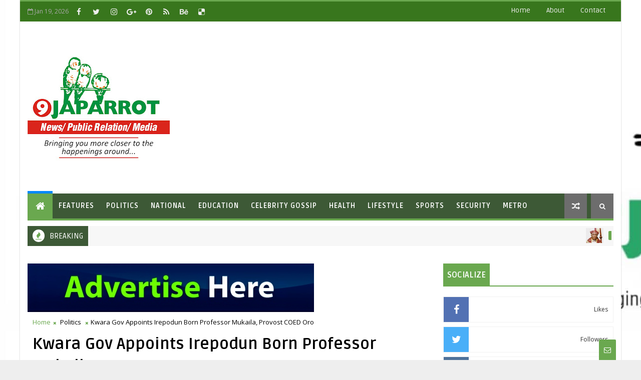

--- FILE ---
content_type: text/html; charset=utf-8
request_url: https://www.google.com/recaptcha/api2/aframe
body_size: 250
content:
<!DOCTYPE HTML><html><head><meta http-equiv="content-type" content="text/html; charset=UTF-8"></head><body><script nonce="nUWMPp9qH0PSGsGm-6dQ0A">/** Anti-fraud and anti-abuse applications only. See google.com/recaptcha */ try{var clients={'sodar':'https://pagead2.googlesyndication.com/pagead/sodar?'};window.addEventListener("message",function(a){try{if(a.source===window.parent){var b=JSON.parse(a.data);var c=clients[b['id']];if(c){var d=document.createElement('img');d.src=c+b['params']+'&rc='+(localStorage.getItem("rc::a")?sessionStorage.getItem("rc::b"):"");window.document.body.appendChild(d);sessionStorage.setItem("rc::e",parseInt(sessionStorage.getItem("rc::e")||0)+1);localStorage.setItem("rc::h",'1768851132945');}}}catch(b){}});window.parent.postMessage("_grecaptcha_ready", "*");}catch(b){}</script></body></html>

--- FILE ---
content_type: text/javascript; charset=UTF-8
request_url: https://www.9japarrotonline.com.ng/feeds/posts/default/-/Agriculture?alt=json-in-script&max-results=5&callback=jQuery111009291383466307421_1768851125533&_=1768851125534
body_size: 9173
content:
// API callback
jQuery111009291383466307421_1768851125533({"version":"1.0","encoding":"UTF-8","feed":{"xmlns":"http://www.w3.org/2005/Atom","xmlns$openSearch":"http://a9.com/-/spec/opensearchrss/1.0/","xmlns$blogger":"http://schemas.google.com/blogger/2008","xmlns$georss":"http://www.georss.org/georss","xmlns$gd":"http://schemas.google.com/g/2005","xmlns$thr":"http://purl.org/syndication/thread/1.0","id":{"$t":"tag:blogger.com,1999:blog-7543560932809271962"},"updated":{"$t":"2026-01-19T02:44:23.291-08:00"},"category":[{"term":"News"},{"term":"News|Politics"},{"term":"Metro"},{"term":"National"},{"term":"Features"},{"term":"Politics"},{"term":"Education"},{"term":"News|World"},{"term":"Kwara State"},{"term":"Opinion"},{"term":"Covid-19"},{"term":"Celebrity Gossip"},{"term":"Health"},{"term":"Crime"},{"term":"Sports"},{"term":"Business|World"},{"term":"Business"},{"term":"Culture and Heritage"},{"term":"Religious"},{"term":"Finance \u0026 Economy"},{"term":"Security"},{"term":"Entertainment"},{"term":"News|Africa"},{"term":"Sport"},{"term":"Lifestyle"},{"term":"Politics|Wolrd"},{"term":"Community Reports"},{"term":"Infrastructure"},{"term":"Insecurity"},{"term":"Technology"},{"term":"Entrepreneurship"},{"term":"Nigeria"},{"term":"Agriculture"},{"term":"Humanitarian"},{"term":"Tech"},{"term":"Economy"},{"term":"Job"},{"term":"Sponsored"},{"term":"Corruption"},{"term":"Football"},{"term":"Feature"},{"term":"Arts\u0026Entertainment"},{"term":"Arts\u0026Entertainment|World"},{"term":"AbdulRahman AbdulRazaq"},{"term":"Gombe State"},{"term":"Kwara"},{"term":"Bandits"},{"term":"NAKSS"},{"term":"Nigerian Military"},{"term":"Special Report"},{"term":"Anti Corruption"},{"term":"SDGs"},{"term":"Flood"},{"term":"News|Olympics"},{"term":"Real Estate"},{"term":"ASUU"},{"term":"CAN"},{"term":"Drugs"},{"term":"Featured"},{"term":"Judiciary"},{"term":"KWASU"},{"term":"Lagos State"},{"term":"NNPC"},{"term":"NPOWER"},{"term":"Public Relations"},{"term":"Senator Lola Ashiru"},{"term":"Society"},{"term":"ADEP"},{"term":"Christmas"},{"term":"Civil Servants"},{"term":"Climate"},{"term":"Creativity"},{"term":"Customs"},{"term":"Eid"},{"term":"FIFA"},{"term":"Facebook"},{"term":"Festive Season"},{"term":"Girl Child"},{"term":"Kogi State"},{"term":"Loan"},{"term":"Meta"},{"term":"NIMC"},{"term":"NIN"},{"term":"Ooni of Ife"},{"term":"PANTAMI"},{"term":"Poet"},{"term":"SayNoToRape"},{"term":"Unemployment"},{"term":"9japarrot"},{"term":"AFCON2021"},{"term":"Al-Hikmah University"},{"term":"BBNaija"},{"term":"BTA Foundation"},{"term":"Bews"},{"term":"CELF"},{"term":"Civil Service Commission"},{"term":"Culture \u0026 Heritage"},{"term":"Culture\u0026Heritage"},{"term":"Dr Raji Razaq"},{"term":"Energy"},{"term":"Flubot Malware"},{"term":"June 12"},{"term":"KW-IRS"},{"term":"Kaiama"},{"term":"Lending Firm"},{"term":"MTN"},{"term":"Mewe"},{"term":"NAF"},{"term":"Pictorial"},{"term":"Pilitics"},{"term":"Polit"},{"term":"Queen Elizabeth II"},{"term":"SAVING DREAMS FOUNDATION"},{"term":"Saeed Tijjani"},{"term":"TECHY SOLUTION"},{"term":"WEDDINGS"},{"term":"Wizkid"},{"term":"eNaira"}],"title":{"type":"text","$t":"9japarrot"},"subtitle":{"type":"html","$t":""},"link":[{"rel":"http://schemas.google.com/g/2005#feed","type":"application/atom+xml","href":"https:\/\/www.9japarrotonline.com.ng\/feeds\/posts\/default"},{"rel":"self","type":"application/atom+xml","href":"https:\/\/www.blogger.com\/feeds\/7543560932809271962\/posts\/default\/-\/Agriculture?alt=json-in-script\u0026max-results=5"},{"rel":"alternate","type":"text/html","href":"https:\/\/www.9japarrotonline.com.ng\/search\/label\/Agriculture"},{"rel":"hub","href":"http://pubsubhubbub.appspot.com/"},{"rel":"next","type":"application/atom+xml","href":"https:\/\/www.blogger.com\/feeds\/7543560932809271962\/posts\/default\/-\/Agriculture\/-\/Agriculture?alt=json-in-script\u0026start-index=6\u0026max-results=5"}],"author":[{"name":{"$t":"9JAPARROT"},"uri":{"$t":"http:\/\/www.blogger.com\/profile\/05513098673253044375"},"email":{"$t":"noreply@blogger.com"},"gd$image":{"rel":"http://schemas.google.com/g/2005#thumbnail","width":"32","height":"32","src":"\/\/blogger.googleusercontent.com\/img\/b\/R29vZ2xl\/AVvXsEjjOPJZ2h4_03dWPjR6Z4_ya5Ax5sMntt0XFvwoPm-W-D_7ftLipVYMZzQdWf2vj3G2x-1I63jGmAjTc0QD0GxK6puzlMg0B6r_iCB-IdmX4s_RaGlLN1eMkFZLkKGAfW4\/s220\/FB_IMG_1662554799493.jpg"}}],"generator":{"version":"7.00","uri":"http://www.blogger.com","$t":"Blogger"},"openSearch$totalResults":{"$t":"23"},"openSearch$startIndex":{"$t":"1"},"openSearch$itemsPerPage":{"$t":"5"},"entry":[{"id":{"$t":"tag:blogger.com,1999:blog-7543560932809271962.post-2821818993545754607"},"published":{"$t":"2022-01-26T13:25:00.000-08:00"},"updated":{"$t":"2022-01-26T13:27:18.952-08:00"},"category":[{"scheme":"http://www.blogger.com/atom/ns#","term":"Agriculture"},{"scheme":"http://www.blogger.com/atom/ns#","term":"News"}],"title":{"type":"text","$t":"Adamawa Gov, Finitri Visits Makinde, Reiterates Commitment To Agribusiness Support Programme"},"content":{"type":"html","$t":"\u003Cdiv\u003E\u003Ca href=\"https:\/\/blogger.googleusercontent.com\/img\/b\/R29vZ2xl\/AVvXsEiwCK1ku1P4nE-xDtCTFzeX3NUWgyekO7dT97QAK4cE9x8M7ICeoa5Pq1TIE9AD93Y-9Qvng5qiBmpH4H1UK56xRcxX7vLYi0ngq4i7uSf87n4woQkd7VjnBZ104JuTRliPOpfv_e6QP3o0\/s1600\/IMG_ORG_1643232270031.jpeg\" imageanchor=\"1\" style=\"text-align: center;\"\u003E\u003Cimg border=\"0\" src=\"https:\/\/blogger.googleusercontent.com\/img\/b\/R29vZ2xl\/AVvXsEiwCK1ku1P4nE-xDtCTFzeX3NUWgyekO7dT97QAK4cE9x8M7ICeoa5Pq1TIE9AD93Y-9Qvng5qiBmpH4H1UK56xRcxX7vLYi0ngq4i7uSf87n4woQkd7VjnBZ104JuTRliPOpfv_e6QP3o0\/s1600\/IMG_ORG_1643232270031.jpeg\" alt=\"\" width=\"640\" height=\"560\" data-original-width=\"720\" data-original-height=\"630\"\u003E\u003C\/a\u003E\u003Cbr\u003E\u003C\/div\u003E\u003Cdiv\u003E\u003Cbr\u003E\u003Cbr\u003E\u003C\/div\u003E\u003Cdiv\u003EGovernor Ahmadu Umaru Fintiri says the Agribusiness support programme of his administration is on course.\u0026nbsp;\u003C\/div\u003E\u003Cdiv\u003E\u003Cbr\u003E\u003C\/div\u003E\u003Cdiv\u003E\u003Cbr\u003E\u003C\/div\u003E\u003Cdiv\u003EThis development was contained in a statement made available to Newsmen by the Adamawa state Gov's spokesperson, Humwashi Wonosikou.\u003C\/div\u003E\u003Cdiv\u003E\u003Cbr\u003E\u003C\/div\u003E\u003Cdiv\u003E\u003Cbr\u003E\u003C\/div\u003E\u003Cdiv\u003EGovernor Fintiri gave the assurance during a visit to the Ibadan Abattoir on Wednesday where he inspected the multimillion naira facility.\u0026nbsp;\u003C\/div\u003E\u003Cdiv\u003E\u003Cbr\u003E\u003C\/div\u003E\u003Cdiv\u003EThe Governor who was accompanied by his host Governor Oluseyi Makinde of Oyo State noted that Adamawa is on its way to building a viable economy that can support its economic growth.\u0026nbsp;\u003C\/div\u003E\u003Cdiv\u003E\u003Cbr\u003E\u003C\/div\u003E\u003Cdiv\u003EOyo State which also has an Agribusiness initiative Governor Fintiri said will make a good ally.\u003C\/div\u003E\u003Cdiv\u003E\u003Cbr\u003E\u003C\/div\u003E\u003Cdiv\u003EThe Adamawa Agribusiness Support Programme is the first of its kind in Nigeria's capital market.\u003C\/div\u003E\u003Cdiv\u003E\u0026nbsp;\u003C\/div\u003E\u003Cdiv\u003EIt is the first Agribusiness bond with a creative emphasis on the demand side of the agricultural value chain.\u0026nbsp;\u003C\/div\u003E\u003Cdiv\u003E\u003Cdiv class=\"separator\" style=\"clear: both; text-align: center;\"\u003E\u003Ca href=\"https:\/\/blogger.googleusercontent.com\/img\/b\/R29vZ2xl\/AVvXsEjop-ZyQ2md7_QZC6_thDEm4LmgKnqq42-ulkeStODj-eiqqY-2ZKHWaO1YzsXLZV6T0W8hldi0GPAKXpo-d2bnh0X67zzLZv92whX1EX9yekD53yQ4iPe-yO7ACRxEf4dVqZCRsz2tLIUr\/s1600\/IMG_ORG_1643232286076.jpeg\" imageanchor=\"1\"\u003E\u003Cimg border=\"0\" src=\"https:\/\/blogger.googleusercontent.com\/img\/b\/R29vZ2xl\/AVvXsEjop-ZyQ2md7_QZC6_thDEm4LmgKnqq42-ulkeStODj-eiqqY-2ZKHWaO1YzsXLZV6T0W8hldi0GPAKXpo-d2bnh0X67zzLZv92whX1EX9yekD53yQ4iPe-yO7ACRxEf4dVqZCRsz2tLIUr\/s1600\/IMG_ORG_1643232286076.jpeg\" alt=\"\" width=\"640\" height=\"425\" data-original-width=\"720\" data-original-height=\"479\"\u003E\u003C\/a\u003E\u003C\/div\u003E\u003Cbr\u003E\u003Cbr\u003E\u003Cdiv class=\"separator\" style=\"clear: both; text-align: center;\"\u003E\u003Ca href=\"https:\/\/blogger.googleusercontent.com\/img\/b\/R29vZ2xl\/AVvXsEhO9UHa_8iXYhRob4Yl7vaQU46vqYG-xFwIRv-Ngvvt5K_jPMriaypwH-tf8A2B6N-dvFR9EoZCZvokh9-t7zMt-aL4Lv2RzQj0hmz4TjwszCAUiM6eHlJZiUk_7HfNVjRIMIOiSWXRZEz6\/s1600\/IMG_ORG_1643232285807.jpeg\" imageanchor=\"1\"\u003E\u003Cimg border=\"0\" src=\"https:\/\/blogger.googleusercontent.com\/img\/b\/R29vZ2xl\/AVvXsEhO9UHa_8iXYhRob4Yl7vaQU46vqYG-xFwIRv-Ngvvt5K_jPMriaypwH-tf8A2B6N-dvFR9EoZCZvokh9-t7zMt-aL4Lv2RzQj0hmz4TjwszCAUiM6eHlJZiUk_7HfNVjRIMIOiSWXRZEz6\/s1600\/IMG_ORG_1643232285807.jpeg\" alt=\"\" width=\"640\" height=\"512\" data-original-width=\"720\" data-original-height=\"576\"\u003E\u003C\/a\u003E\u003C\/div\u003E\u003Cbr\u003E\u003Cbr\u003E\u003C\/div\u003E\u003Cdiv\u003EGovernor Fintiri said the State has a huge potential that is enticing with a good business environment and governance policy to market dynamics that is safe and guaranteed.\u0026nbsp;\u003C\/div\u003E\u003Cdiv\u003E\u003Cbr\u003E\u003C\/div\u003E\u003Cdiv\u003EDuring the visit, the two Governor's were conducted round the meat processing facility.\u003C\/div\u003E\u003Cdiv\u003E\u0026nbsp;\u003C\/div\u003E\u003Cdiv\u003EAdamawa State Government is collaborating with the Qatari Government to construct a Modern Abattoir in Yola the State capital to cater for its own Agribusiness initiative.\u003C\/div\u003E\u003Cdiv\u003E\u003Cdiv class=\"separator\" style=\"clear: both; text-align: center;\"\u003E\u003Ca href=\"https:\/\/blogger.googleusercontent.com\/img\/b\/R29vZ2xl\/AVvXsEj2Ue6u4YvNHq2g2o2-raBaO0Y1O3906pZZ72-v5hjnGxLCB5eFbbPciWR2yI_QKoTA4ZGPIRls2jtYrqPFXPYJ3xmLCK4faMVDz6WhwP3xMLlVf5uC3xXaPFKDj9g3GYXCHtv7Uh528P3i\/s1600\/IMG_ORG_1643232296306.jpeg\" imageanchor=\"1\"\u003E\u003Cimg border=\"0\" src=\"https:\/\/blogger.googleusercontent.com\/img\/b\/R29vZ2xl\/AVvXsEj2Ue6u4YvNHq2g2o2-raBaO0Y1O3906pZZ72-v5hjnGxLCB5eFbbPciWR2yI_QKoTA4ZGPIRls2jtYrqPFXPYJ3xmLCK4faMVDz6WhwP3xMLlVf5uC3xXaPFKDj9g3GYXCHtv7Uh528P3i\/s1600\/IMG_ORG_1643232296306.jpeg\" alt=\"\" width=\"640\" height=\"640\" data-original-width=\"720\" data-original-height=\"720\"\u003E\u003C\/a\u003E\u003C\/div\u003E\u003Cbr\u003E\u003Cbr\u003E\u003C\/div\u003E\u003Cdiv\u003EWhile at the Government House Ibadan, Governor Ahmadu Umaru Fintiri condoled with the Government and People of Oyo State over the loss of former Governor of the State Christopher Alau Akala who died recently.\u0026nbsp;\u003C\/div\u003E\u003Cdiv\u003E\u003Cbr\u003E\u003C\/div\u003E\u003Cdiv\u003EGovernor Fintiri described the former Governor as a dogged and principled politician who contributed to the development of Oyo State during his tenure as\u0026nbsp; Governor.\u0026nbsp;\u003C\/div\u003E\u003Cdiv\u003E\u003Cbr\u003E\u003C\/div\u003E\u003Cdiv\u003EWhile in the State, Governor Fintiri is expected to commission some projects in Saki town constructed by Governor Makinde on Thursday.\u0026nbsp;\u003C\/div\u003E"},"link":[{"rel":"replies","type":"application/atom+xml","href":"https:\/\/www.9japarrotonline.com.ng\/feeds\/2821818993545754607\/comments\/default","title":"Post Comments"},{"rel":"replies","type":"text/html","href":"https:\/\/www.9japarrotonline.com.ng\/2022\/01\/adamawa-gov-finitri-visits-makinde.html#comment-form","title":"1 Comments"},{"rel":"edit","type":"application/atom+xml","href":"https:\/\/www.blogger.com\/feeds\/7543560932809271962\/posts\/default\/2821818993545754607"},{"rel":"self","type":"application/atom+xml","href":"https:\/\/www.blogger.com\/feeds\/7543560932809271962\/posts\/default\/2821818993545754607"},{"rel":"alternate","type":"text/html","href":"https:\/\/www.9japarrotonline.com.ng\/2022\/01\/adamawa-gov-finitri-visits-makinde.html","title":"Adamawa Gov, Finitri Visits Makinde, Reiterates Commitment To Agribusiness Support Programme"}],"author":[{"name":{"$t":"9JAPARROT"},"uri":{"$t":"http:\/\/www.blogger.com\/profile\/05513098673253044375"},"email":{"$t":"noreply@blogger.com"},"gd$image":{"rel":"http://schemas.google.com/g/2005#thumbnail","width":"32","height":"32","src":"\/\/blogger.googleusercontent.com\/img\/b\/R29vZ2xl\/AVvXsEjjOPJZ2h4_03dWPjR6Z4_ya5Ax5sMntt0XFvwoPm-W-D_7ftLipVYMZzQdWf2vj3G2x-1I63jGmAjTc0QD0GxK6puzlMg0B6r_iCB-IdmX4s_RaGlLN1eMkFZLkKGAfW4\/s220\/FB_IMG_1662554799493.jpg"}}],"media$thumbnail":{"xmlns$media":"http://search.yahoo.com/mrss/","url":"https:\/\/blogger.googleusercontent.com\/img\/b\/R29vZ2xl\/AVvXsEiwCK1ku1P4nE-xDtCTFzeX3NUWgyekO7dT97QAK4cE9x8M7ICeoa5Pq1TIE9AD93Y-9Qvng5qiBmpH4H1UK56xRcxX7vLYi0ngq4i7uSf87n4woQkd7VjnBZ104JuTRliPOpfv_e6QP3o0\/s72-c\/IMG_ORG_1643232270031.jpeg","height":"72","width":"72"},"thr$total":{"$t":"1"}},{"id":{"$t":"tag:blogger.com,1999:blog-7543560932809271962.post-3104814585224862680"},"published":{"$t":"2022-01-19T11:51:00.000-08:00"},"updated":{"$t":"2022-01-19T11:51:00.202-08:00"},"category":[{"scheme":"http://www.blogger.com/atom/ns#","term":"Agriculture"},{"scheme":"http://www.blogger.com/atom/ns#","term":"Business|World"},{"scheme":"http://www.blogger.com/atom/ns#","term":"Education"},{"scheme":"http://www.blogger.com/atom/ns#","term":"News"}],"title":{"type":"text","$t":"French Ambassador Meets Zulum, To Partner On Agriculture, Education "},"content":{"type":"html","$t":"\u003Cdiv class=\"separator\" style=\"clear: both; text-align: center;\"\u003E\u003Ca href=\"https:\/\/blogger.googleusercontent.com\/img\/b\/R29vZ2xl\/AVvXsEj37rw3GTmcH96zJ2ZqkGTqgKV7IJoSfupiuf9mTNLOrXf7MjPwGZoK1aLShLIwzT_AGLGtODJ6lzl0GHINygn4KnqDT2-U9X6eDfS_VlICGZxza5c6FYGwLlls_ssw5ERY50IFSicCNwbz\/s1600\/IMG_ORG_1642621826738.jpeg\" imageanchor=\"1\"\u003E\u003Cimg border=\"0\" src=\"https:\/\/blogger.googleusercontent.com\/img\/b\/R29vZ2xl\/AVvXsEj37rw3GTmcH96zJ2ZqkGTqgKV7IJoSfupiuf9mTNLOrXf7MjPwGZoK1aLShLIwzT_AGLGtODJ6lzl0GHINygn4KnqDT2-U9X6eDfS_VlICGZxza5c6FYGwLlls_ssw5ERY50IFSicCNwbz\/s1600\/IMG_ORG_1642621826738.jpeg\" alt=\"\" width=\"640\" height=\"426\" data-original-width=\"720\" data-original-height=\"480\"\u003E\u003C\/a\u003E\u003C\/div\u003E\u003Cbr\u003E\u003Cdiv\u003E\u003Cbr\u003E\u003C\/div\u003E\u003Cdiv\u003EThe French Ambassador to Nigeria, Ambassador Emmanuelle Bultmann said her country plans to partner with Borno State on development of agriculture, education, and the resettlement of IDPs.\u003C\/div\u003E\u003Cdiv\u003E\u003Cbr\u003E\u003C\/div\u003E\u003Cdiv\u003EAmb. Bultmann announced this on Wednesday when she paid a courtesy visit to Governor Babagana Umara Zulum at the Borno State Liaison office in Abuja.\u003C\/div\u003E\u003Cdiv\u003E\u003Cbr\u003E\u003C\/div\u003E\u003Cdiv\u003EThe Ambassador noted that her country will collaborate with the Government of Borno on Agriculture to boost the means of the livelihoods, particularly for the returning IDPs.\u003C\/div\u003E\u003Cdiv\u003E\u003Cbr\u003E\u003C\/div\u003E\u003Cdiv\u003EShe assured the Governor that the French Government will support Borno’s resettlement plan, stressing living in IDP camps does not give a good life to the displaced persons.\u003C\/div\u003E\u003Cdiv\u003E\u003Cbr\u003E\u003C\/div\u003E\u003Cdiv\u003EResponding, Governor Zulum expressed appreciation to the Ambassador for all the efforts they have been putting to bring lasting peace in Borno.\u003C\/div\u003E\u003Cdiv\u003E\u003Cbr\u003E\u003C\/div\u003E\u003Cdiv\u003EOn the closure of IDP camps, Zulum said it was in response to the people’s yearning to return to their ancestral homes and pick up the pieces of their lives.\u0026nbsp;\u003C\/div\u003E\u003Cdiv\u003E\u003Cbr\u003E\u003C\/div\u003E\u003Cdiv\u003EZulum however pointed out that while the State recognizes and appreciates the works of NGOs and other partners in Borno, the State should take a leading role in determining affairs.\u003C\/div\u003E"},"link":[{"rel":"replies","type":"application/atom+xml","href":"https:\/\/www.9japarrotonline.com.ng\/feeds\/3104814585224862680\/comments\/default","title":"Post Comments"},{"rel":"replies","type":"text/html","href":"https:\/\/www.9japarrotonline.com.ng\/2022\/01\/french-ambassador-meets-zulum-to.html#comment-form","title":"0 Comments"},{"rel":"edit","type":"application/atom+xml","href":"https:\/\/www.blogger.com\/feeds\/7543560932809271962\/posts\/default\/3104814585224862680"},{"rel":"self","type":"application/atom+xml","href":"https:\/\/www.blogger.com\/feeds\/7543560932809271962\/posts\/default\/3104814585224862680"},{"rel":"alternate","type":"text/html","href":"https:\/\/www.9japarrotonline.com.ng\/2022\/01\/french-ambassador-meets-zulum-to.html","title":"French Ambassador Meets Zulum, To Partner On Agriculture, Education "}],"author":[{"name":{"$t":"9JAPARROT"},"uri":{"$t":"http:\/\/www.blogger.com\/profile\/05513098673253044375"},"email":{"$t":"noreply@blogger.com"},"gd$image":{"rel":"http://schemas.google.com/g/2005#thumbnail","width":"32","height":"32","src":"\/\/blogger.googleusercontent.com\/img\/b\/R29vZ2xl\/AVvXsEjjOPJZ2h4_03dWPjR6Z4_ya5Ax5sMntt0XFvwoPm-W-D_7ftLipVYMZzQdWf2vj3G2x-1I63jGmAjTc0QD0GxK6puzlMg0B6r_iCB-IdmX4s_RaGlLN1eMkFZLkKGAfW4\/s220\/FB_IMG_1662554799493.jpg"}}],"media$thumbnail":{"xmlns$media":"http://search.yahoo.com/mrss/","url":"https:\/\/blogger.googleusercontent.com\/img\/b\/R29vZ2xl\/AVvXsEj37rw3GTmcH96zJ2ZqkGTqgKV7IJoSfupiuf9mTNLOrXf7MjPwGZoK1aLShLIwzT_AGLGtODJ6lzl0GHINygn4KnqDT2-U9X6eDfS_VlICGZxza5c6FYGwLlls_ssw5ERY50IFSicCNwbz\/s72-c\/IMG_ORG_1642621826738.jpeg","height":"72","width":"72"},"thr$total":{"$t":"0"}},{"id":{"$t":"tag:blogger.com,1999:blog-7543560932809271962.post-2221061249684829168"},"published":{"$t":"2021-11-13T14:58:00.000-08:00"},"updated":{"$t":"2021-11-13T14:58:00.196-08:00"},"category":[{"scheme":"http://www.blogger.com/atom/ns#","term":"Agriculture"},{"scheme":"http://www.blogger.com/atom/ns#","term":"Finance \u0026 Economy"},{"scheme":"http://www.blogger.com/atom/ns#","term":"News|World"}],"title":{"type":"text","$t":"AfDB Approves $150 million To Develop Africa’s Agriculture Value-chain"},"content":{"type":"html","$t":"\u003Cdiv\u003E\u003Cdiv class=\"separator\" style=\"clear: both; text-align: center;\"\u003E\u003Ca href=\"https:\/\/blogger.googleusercontent.com\/img\/b\/R29vZ2xl\/AVvXsEjweHYrcH25JuoQ2l2tHf-LzsGMtaeouzGTc3HCmxZiJYwkzkjWwTucwLsbIsqCVMsLfVaCdfW4KbOUXTgxICuv1MuvnP0vFb1YxYrbJnsywxcTH9ATqFHT35CykVPsj1hb0OJviL2O9LHU\/s1600\/IMG_ORG_1636844283761.jpeg\" imageanchor=\"1\"\u003E\u003Cimg border=\"0\" src=\"https:\/\/blogger.googleusercontent.com\/img\/b\/R29vZ2xl\/AVvXsEjweHYrcH25JuoQ2l2tHf-LzsGMtaeouzGTc3HCmxZiJYwkzkjWwTucwLsbIsqCVMsLfVaCdfW4KbOUXTgxICuv1MuvnP0vFb1YxYrbJnsywxcTH9ATqFHT35CykVPsj1hb0OJviL2O9LHU\/s1600\/IMG_ORG_1636844283761.jpeg\" alt=\"\" width=\"640\" height=\"480\" data-original-width=\"640\" data-original-height=\"480\"\u003E\u003C\/a\u003E\u003C\/div\u003E\u003Cbr\u003E\u003Cbr\u003E\u003C\/div\u003E\u003Cdiv\u003E\u003Cbr\u003E\u003C\/div\u003E\u003Cdiv\u003EThe African Development Bank (AfDB) has approved $150 million to support ETC Group’s trade and agriculture value-chain development in Africa.\u0026nbsp;\u003C\/div\u003E\u003Cdiv\u003E\u003Cbr\u003E\u003C\/div\u003E\u003Cdiv\u003E\u003Cbr\u003E\u003C\/div\u003E\u003Cdiv\u003EAmba Mpoke-Bigg, Head, AfDB Communication and External Relations Department made the disclosure in a statement on Saturday, in Abuja. Mr Mpoke-Bigg said that AfDB’s board of directors had approved a $150 million facility to ETC Group Ltd., to address the company’s working capital requirements and support its food production expansion plans across 10 countries in Africa.\u003C\/div\u003E\u003Cdiv\u003E\u003Cbr\u003E\u003C\/div\u003E\u003Cdiv\u003E\u003Cbr\u003E\u003C\/div\u003E\u003Cdiv\u003EAccording to him, this will be a boost for smallholder farmers. He said that the investment would be a trade and agri-finance package, comprising $75 million soft commodity finance facility to support the group’s pre and post-shipment working capital requirements, with a particular focus on export-oriented activities. “It also includes a 75 million dollars agriculture value-chain programme to increase agriculture production and productivity, by providing improved agricultural inputs and agronomic advisory services to local farmers,” he said. Mr Mpoke-Bigg said that ETC was a pan-African agriculture conglomerate with footprint expanding across Sub-Saharan Africa, North America, Europe, the Middle East and Southeast Asia, trading millions of tons in soft commodities.\u003C\/div\u003E\u003Cdiv\u003E\u003Cbr\u003E\u003C\/div\u003E\u003Cdiv\u003E\u003Cbr\u003E\u003C\/div\u003E\u003Cdiv\u003EHe noted that the ultimate beneficiaries of this intervention would include smallholder farmers, a significant number being women and youth entrepreneurs across 10 African countries, whose productivity was expected to increase from the deployment of high-quality agricultural inputs. On loan, Beth Dunford, AfDB Vice President, Agriculture, Human and Social Development said that working with an African agro-champion like ETC was critical toward achieving the bank’s developmental goal. Ms Dunford said the goal was to support millions of smallholder farmers across the continent to contribute to increased agriculture production and food security in the process.\u0026nbsp;\u003C\/div\u003E\u003Cdiv\u003E\u003Cbr\u003E\u003C\/div\u003E\u003Cdiv\u003E\u003Cbr\u003E\u003C\/div\u003E\u003Cdiv\u003EAlso, Solomon Quaynor, Vice President, Private Sector, Infrastructure and Industrialisation said that the Bank’s investment into ETC Group would go a long way in contributing to food import substitution. Mr Quaynor said that this would be done by allowing ETC to process and package agricultural products locally while increasing the value-addition of export-oriented products.\u0026nbsp;\u003C\/div\u003E"},"link":[{"rel":"replies","type":"application/atom+xml","href":"https:\/\/www.9japarrotonline.com.ng\/feeds\/2221061249684829168\/comments\/default","title":"Post Comments"},{"rel":"replies","type":"text/html","href":"https:\/\/www.9japarrotonline.com.ng\/2021\/11\/afdb-approves-150-million-to-develop.html#comment-form","title":"0 Comments"},{"rel":"edit","type":"application/atom+xml","href":"https:\/\/www.blogger.com\/feeds\/7543560932809271962\/posts\/default\/2221061249684829168"},{"rel":"self","type":"application/atom+xml","href":"https:\/\/www.blogger.com\/feeds\/7543560932809271962\/posts\/default\/2221061249684829168"},{"rel":"alternate","type":"text/html","href":"https:\/\/www.9japarrotonline.com.ng\/2021\/11\/afdb-approves-150-million-to-develop.html","title":"AfDB Approves $150 million To Develop Africa’s Agriculture Value-chain"}],"author":[{"name":{"$t":"9JAPARROT"},"uri":{"$t":"http:\/\/www.blogger.com\/profile\/05513098673253044375"},"email":{"$t":"noreply@blogger.com"},"gd$image":{"rel":"http://schemas.google.com/g/2005#thumbnail","width":"32","height":"32","src":"\/\/blogger.googleusercontent.com\/img\/b\/R29vZ2xl\/AVvXsEjjOPJZ2h4_03dWPjR6Z4_ya5Ax5sMntt0XFvwoPm-W-D_7ftLipVYMZzQdWf2vj3G2x-1I63jGmAjTc0QD0GxK6puzlMg0B6r_iCB-IdmX4s_RaGlLN1eMkFZLkKGAfW4\/s220\/FB_IMG_1662554799493.jpg"}}],"media$thumbnail":{"xmlns$media":"http://search.yahoo.com/mrss/","url":"https:\/\/blogger.googleusercontent.com\/img\/b\/R29vZ2xl\/AVvXsEjweHYrcH25JuoQ2l2tHf-LzsGMtaeouzGTc3HCmxZiJYwkzkjWwTucwLsbIsqCVMsLfVaCdfW4KbOUXTgxICuv1MuvnP0vFb1YxYrbJnsywxcTH9ATqFHT35CykVPsj1hb0OJviL2O9LHU\/s72-c\/IMG_ORG_1636844283761.jpeg","height":"72","width":"72"},"thr$total":{"$t":"0"}},{"id":{"$t":"tag:blogger.com,1999:blog-7543560932809271962.post-2515870407157155855"},"published":{"$t":"2021-10-05T23:59:00.000-07:00"},"updated":{"$t":"2021-10-05T23:59:00.233-07:00"},"category":[{"scheme":"http://www.blogger.com/atom/ns#","term":"Agriculture"},{"scheme":"http://www.blogger.com/atom/ns#","term":"Business|World"},{"scheme":"http://www.blogger.com/atom/ns#","term":"News"}],"title":{"type":"text","$t":"Kwara Gov In Paris, Seeks French Partnership On Multi Billion Naira SAPZ, Other Investments  "},"content":{"type":"html","$t":"\u003Cdiv class=\"separator\" style=\"clear: both; text-align: center;\"\u003E\u003Ca href=\"https:\/\/blogger.googleusercontent.com\/img\/b\/R29vZ2xl\/AVvXsEjOFJj886y3HJ6kUKT4STSKvkzJ2jiwFl7NV1xWXxUr4978f-wMzeOSJaAjJ6r8lSeCGys3ysRzbp9c0NAF_XIFplaI5diXOkxxD1yVgYVxzRS5mhyphenhyphengWRnkHvmxJH_Rh4fss59h6OZotdmm\/s1600\/IMG_ORG_1633503414426.jpeg\" imageanchor=\"1\"\u003E\u003Cimg border=\"0\" src=\"https:\/\/blogger.googleusercontent.com\/img\/b\/R29vZ2xl\/AVvXsEjOFJj886y3HJ6kUKT4STSKvkzJ2jiwFl7NV1xWXxUr4978f-wMzeOSJaAjJ6r8lSeCGys3ysRzbp9c0NAF_XIFplaI5diXOkxxD1yVgYVxzRS5mhyphenhyphengWRnkHvmxJH_Rh4fss59h6OZotdmm\/s1600\/IMG_ORG_1633503414426.jpeg\" alt=\"\" width=\"640\" height=\"480\" data-original-width=\"1080\" data-original-height=\"810\"\u003E\u003C\/a\u003E\u003C\/div\u003E\u003Cbr\u003E\u003Cbr\u003E\u003Cdiv\u003EKwara State Governor AbdulRahman AbdulRazaq is leading a three-person delegation to Paris to seek partnership of the French government on the multibillion naira special agriculture processing zone (SAPZ) that is underway in Lata (Patigi) and other investments in the sector.\u0026nbsp;\u003C\/div\u003E\u003Cdiv\u003E\u0026nbsp;\u003C\/div\u003E\u003Cdiv\u003EOther members of the Kwara delegation are the Commissioner for Agriculture Mr. Sabbah Yisa Gideon and Technical Assistant to the Governor on Agriculture Abdulquawiy Olododo.\u003C\/div\u003E\u003Cdiv\u003E\u0026nbsp;\u003C\/div\u003E\u003Cdiv\u003E“The Kwara team will also seek prospects for the Gidan Magajiya grazing reserve in Baruteen. Such partnership, which will complement Federal Government’s support on the same project, aligns with the state government’s agricultural transformation plan that was recently launched,” according to a statement by Chief Press Secretary to the Governor Rafiu Ajakaye.\u003C\/div\u003E\u003Cdiv\u003E\u0026nbsp;\u003C\/div\u003E\u003Cdiv\u003EThe partnership drive holds on the sidelines of a three-day summit on livestock value chains and agricultural development in Paris\/Clermont-Ferrand. Kwara is attending alongside delegations from at least 15 states from Nigeria, including Ogun and Ondo states led respectively by Governors Rotimi Akeredolu and Dapo Abiodun.\u0026nbsp;\u003C\/div\u003E\u003Cdiv\u003E\u003Cbr\u003E\u003C\/div\u003E\u003Cdiv\u003ESOMMET DE L’ÉLEVAGE 2021 (SUMMIT) is the biggest livestock summit in Europe. It is being attended by over 1,700 exhibitors and 95,000 participants from across the world.\u0026nbsp;\u003C\/div\u003E\u003Cdiv\u003E\u0026nbsp;\u003C\/div\u003E\u003Cdiv\u003EThe move comes ahead of the upcoming AfDB board meeting in which the Kwara request on the Lata SAPZ will be discussed.\u0026nbsp;\u003C\/div\u003E"},"link":[{"rel":"replies","type":"application/atom+xml","href":"https:\/\/www.9japarrotonline.com.ng\/feeds\/2515870407157155855\/comments\/default","title":"Post Comments"},{"rel":"replies","type":"text/html","href":"https:\/\/www.9japarrotonline.com.ng\/2021\/10\/kwara-gov-in-paris-seeks-french.html#comment-form","title":"0 Comments"},{"rel":"edit","type":"application/atom+xml","href":"https:\/\/www.blogger.com\/feeds\/7543560932809271962\/posts\/default\/2515870407157155855"},{"rel":"self","type":"application/atom+xml","href":"https:\/\/www.blogger.com\/feeds\/7543560932809271962\/posts\/default\/2515870407157155855"},{"rel":"alternate","type":"text/html","href":"https:\/\/www.9japarrotonline.com.ng\/2021\/10\/kwara-gov-in-paris-seeks-french.html","title":"Kwara Gov In Paris, Seeks French Partnership On Multi Billion Naira SAPZ, Other Investments  "}],"author":[{"name":{"$t":"9JAPARROT"},"uri":{"$t":"http:\/\/www.blogger.com\/profile\/05513098673253044375"},"email":{"$t":"noreply@blogger.com"},"gd$image":{"rel":"http://schemas.google.com/g/2005#thumbnail","width":"32","height":"32","src":"\/\/blogger.googleusercontent.com\/img\/b\/R29vZ2xl\/AVvXsEjjOPJZ2h4_03dWPjR6Z4_ya5Ax5sMntt0XFvwoPm-W-D_7ftLipVYMZzQdWf2vj3G2x-1I63jGmAjTc0QD0GxK6puzlMg0B6r_iCB-IdmX4s_RaGlLN1eMkFZLkKGAfW4\/s220\/FB_IMG_1662554799493.jpg"}}],"media$thumbnail":{"xmlns$media":"http://search.yahoo.com/mrss/","url":"https:\/\/blogger.googleusercontent.com\/img\/b\/R29vZ2xl\/AVvXsEjOFJj886y3HJ6kUKT4STSKvkzJ2jiwFl7NV1xWXxUr4978f-wMzeOSJaAjJ6r8lSeCGys3ysRzbp9c0NAF_XIFplaI5diXOkxxD1yVgYVxzRS5mhyphenhyphengWRnkHvmxJH_Rh4fss59h6OZotdmm\/s72-c\/IMG_ORG_1633503414426.jpeg","height":"72","width":"72"},"thr$total":{"$t":"0"}},{"id":{"$t":"tag:blogger.com,1999:blog-7543560932809271962.post-7538886613640154607"},"published":{"$t":"2021-09-12T07:24:00.000-07:00"},"updated":{"$t":"2021-09-12T07:24:00.356-07:00"},"category":[{"scheme":"http://www.blogger.com/atom/ns#","term":"Agriculture"},{"scheme":"http://www.blogger.com/atom/ns#","term":"Kwara State"},{"scheme":"http://www.blogger.com/atom/ns#","term":"News"}],"title":{"type":"text","$t":"Food Security: Kwara Readies For FG\u0026#39;s Farm Estate, Commits 100 Hectares Of Land"},"content":{"type":"html","$t":"\u003Cdiv\u003E\u003Cdiv class=\"separator\" style=\"clear: both; text-align: center;\"\u003E\u003Ca href=\"https:\/\/blogger.googleusercontent.com\/img\/b\/R29vZ2xl\/AVvXsEgm2SDEjnZBHqifIpc0L03sN7-FNLlolq6lJWS4zB-SbJUmwlWSHpLQPjhuTJeSxovps-cwjrVZ4wxCIlqFVZD6XZmkr_f_a71IocSTNlwxAfudS_aml6meZN_mksyzH7IV68yRwbuTlIhl\/s1600\/IMG_ORG_1631456571678.jpeg\" imageanchor=\"1\"\u003E\u003Cimg border=\"0\" src=\"https:\/\/blogger.googleusercontent.com\/img\/b\/R29vZ2xl\/AVvXsEgm2SDEjnZBHqifIpc0L03sN7-FNLlolq6lJWS4zB-SbJUmwlWSHpLQPjhuTJeSxovps-cwjrVZ4wxCIlqFVZD6XZmkr_f_a71IocSTNlwxAfudS_aml6meZN_mksyzH7IV68yRwbuTlIhl\/s1600\/IMG_ORG_1631456571678.jpeg\" alt=\"\" width=\"640\" height=\"612\" data-original-width=\"1080\" data-original-height=\"1034\"\u003E\u003C\/a\u003E\u003C\/div\u003E\u003Cbr\u003E\u003Cbr\u003E\u003C\/div\u003E\u003Cdiv\u003E\u003Cbr\u003E\u003C\/div\u003E\u003Cdiv\u003E\u003Cbr\u003E\u003C\/div\u003E\u003Cdiv\u003EKwara state Governor AbdulRahman AbdulRazaq has reiterated his administration's focus on making Kwara a food basket of the nation and creating jobs for women and youths through large-scale farming.\u003C\/div\u003E\u003Cdiv\u003E\u003Cbr\u003E\u003C\/div\u003E\u003Cdiv\u003EThe Governor spoke in Ilorin at the weekend when he received the Executive Secretary of the National Agricultural Land Development Authority (NALDA), Prince Paul Ikonne,\u0026nbsp;\u003C\/div\u003E\u003Cdiv\u003Ewho came for inspection of one of the sites for the state's Integrated farm estate – a federal government's agricultural project, in Agbeyangi, Ilorin East local government of the state.\u003C\/div\u003E\u003Cdiv\u003E\u003Cbr\u003E\u003C\/div\u003E\u003Cdiv\u003EAbdulRazaq commended President Muhammadu Buhari for the initiative and his untiring efforts to revive the country's glory in the agricultural sector, adding that the project aligns with his government's vision to support mechanised farming and address hunger.\u0026nbsp;\u003C\/div\u003E\u003Cdiv\u003E\u003Cbr\u003E\u003C\/div\u003E\u003Cdiv\u003ERepresented by the state Commissioner for Agriculture and Rural Development, Hon. Saba Issa Gideon, the Governor called on the Agbeyangi community and other communities benefiting from the project to see it as an opportunity to change their economic status for better and learn modern farming techniques.\u003C\/div\u003E\u003Cdiv\u003E\u003Cbr\u003E\u003C\/div\u003E\u003Cdiv\u003E\"This farm estate will go a long way in boosting food production and engage more youth and women productively. It will also serve as a training centre for the locals to enhance their skills on farming. Some people might have been in doubt as to whether the project will come to fruition, here is the reality on ground,\" he said.\u003C\/div\u003E\u003Cdiv\u003E\u003Cbr\u003E\u003C\/div\u003E\u003Cdiv\u003E\"We commend the federal government through NALDA and the participating community for providing land.\u003C\/div\u003E\u003Cdiv\u003E\u003Cbr\u003E\u003C\/div\u003E\u003Cdiv\u003E\"As the federal government brings this initiative, the state government is ready to provide full support to make the programme succeed. I implore you (the community) to claim ownership and ensure that everything goes on well.\"\u003C\/div\u003E\u003Cdiv\u003E\u003Cbr\u003E\u003C\/div\u003E\u003Cdiv\u003EPrince Paul Ikonne, the Executive Secretary of NALDA, said the visit was for inspection of the proposed farm site provided by the state government to fulfil the agricultural plan of the central government.\u003C\/div\u003E\u003Cdiv\u003E\u003Cbr\u003E\u003C\/div\u003E\u003Cdiv\u003EHe revealled that the 100-hectare farm size will cover the production of yam, maize and cassava as well as animal husbandry, saying no less than 2000 people of Agbeyangi and environs will be engaged in crop production and processing.\u003C\/div\u003E\u003Cdiv\u003E\u003Cbr\u003E\u003C\/div\u003E\u003Cdiv\u003EHis words: \"We are here to inspect and officially accept 100 hectares of land the community donated for the NALDA Farm estate, which Mr. President mandated us to develop in all the senatorial districts in the country to achieve food security and create job opportunities for Nigerians; and as you can see, the contractor has done a very good job in terms of land clearing. And you can also see that the community is willing and waiting to benefit.\u0026nbsp;\u003C\/div\u003E\u003Cdiv\u003E\u003Cbr\u003E\u003C\/div\u003E\u003Cdiv\u003E\"Their warm reception has afforded us the opportunity to educate them that the project belongs to them, and it will be made for three major crops. We will be cultivating yam, maize and cassava, and at the section of animal husbandry, we are looking at producing grass cutters in a very large quantity; rabbit rearing and their processing, and goat. We are looking forward to commissioning it within the next six months.\"\u0026nbsp;\u003C\/div\u003E\u003Cdiv\u003E\u003Cbr\u003E\u003C\/div\u003E\u003Cdiv\u003EHe commended the Governor for his commitment to the scheme.\u003C\/div\u003E\u003Cdiv\u003E\u003Cbr\u003E\u003C\/div\u003E\u003Cdiv\u003E\"I am encouraging every community and state government like Kwara to key in, because we are here with the state government's involvement. Any government that does not show interest, no matter how willing the community is to give the land, it will be difficult for federal government to come in,\" he added.\u003C\/div\u003E\u003Cdiv\u003E\u003Cbr\u003E\u003C\/div\u003E\u003Cdiv\u003EToyosi Thomas, Senior Special Assistant to the Governor on Non Governmental Affairs, for her part, said the state government facilitated the land donated by the community, and gave necessary support to NALDA to achieve the set objective.\u0026nbsp;\u003C\/div\u003E\u003Cdiv\u003E\u003Cbr\u003E\u003C\/div\u003E\u003Cdiv\u003EHer words: \"The state government has contributed to the project by accepting the whole concept, because it is passionate about agriculture. So this aligns with what the government is doing and we are embracing it, giving support to NALDA in ever way possible, and also reaching out to the community to get them to donate land.\"\u003C\/div\u003E\u003Cdiv\u003E\u003Cbr\u003E\u003C\/div\u003E\u003Cdiv\u003ESenior Special Assistant to the Governor on Job creation, Aliyu Alhassan, said the project became a reality following AbdulRazaq's earlier visits to NALDA office in Abuja and his readiness to make 500 hectares of land available for the project.\u003C\/div\u003E\u003Cdiv\u003E\u003Cbr\u003E\u003C\/div\u003E\u003Cdiv\u003E\"The government also provided logistic support. We have been doing a lot of community engagement to ensure that land is made available across the state. We have land in Kaiama, Baruten, Ifelodun and here. The reason for this is not far-fetched: the government is determined to support efforts at achieving food security and generate thousands of employment. \"\u003C\/div\u003E\u003Cdiv\u003E\u003Cbr\u003E\u003C\/div\u003E\u003Cdiv\u003EAlhaji Muhammad Abdulkadir, the spokesman of the Community, expressed their satisfaction at the prompt takeoff of the farm estate, saying it confirms the genuine commitment of the federal and state governments, pledging the community's cooperation throughout.\u003C\/div\u003E\u003Cdiv\u003E\u003Cbr\u003E\u003C\/div\u003E\u003Cdiv\u003E\"When the Federal government, through NALDA, indicated intention in bringing a farm estate to Agbeyangi a couple of months ago, little did we think it would come quickly into reality. It is a confirmation of the genuine commitments of the federal and state governments on this, especially our man of action, His Excellency, Governor AbdulRahman AbdulRazaq, in his efforts at fighting the cankerworm of unemployment, hunger and poverty through enhanced investment in agricultural sector,\" he said.\u0026nbsp;\u003C\/div\u003E\u003Cdiv\u003E\u003Cbr\u003E\u003C\/div\u003E\u003Cdiv\u003EAbdulkadir therefore disclosed that 70 per cent of the land was donated by Agbeyangi while Eleyode – a sister community -- gave out 30 per cent.\u003C\/div\u003E"},"link":[{"rel":"replies","type":"application/atom+xml","href":"https:\/\/www.9japarrotonline.com.ng\/feeds\/7538886613640154607\/comments\/default","title":"Post Comments"},{"rel":"replies","type":"text/html","href":"https:\/\/www.9japarrotonline.com.ng\/2021\/09\/food-security-kwara-readies-for-fg-farm_01128026272.html#comment-form","title":"0 Comments"},{"rel":"edit","type":"application/atom+xml","href":"https:\/\/www.blogger.com\/feeds\/7543560932809271962\/posts\/default\/7538886613640154607"},{"rel":"self","type":"application/atom+xml","href":"https:\/\/www.blogger.com\/feeds\/7543560932809271962\/posts\/default\/7538886613640154607"},{"rel":"alternate","type":"text/html","href":"https:\/\/www.9japarrotonline.com.ng\/2021\/09\/food-security-kwara-readies-for-fg-farm_01128026272.html","title":"Food Security: Kwara Readies For FG\u0026#39;s Farm Estate, Commits 100 Hectares Of Land"}],"author":[{"name":{"$t":"9JAPARROT"},"uri":{"$t":"http:\/\/www.blogger.com\/profile\/05513098673253044375"},"email":{"$t":"noreply@blogger.com"},"gd$image":{"rel":"http://schemas.google.com/g/2005#thumbnail","width":"32","height":"32","src":"\/\/blogger.googleusercontent.com\/img\/b\/R29vZ2xl\/AVvXsEjjOPJZ2h4_03dWPjR6Z4_ya5Ax5sMntt0XFvwoPm-W-D_7ftLipVYMZzQdWf2vj3G2x-1I63jGmAjTc0QD0GxK6puzlMg0B6r_iCB-IdmX4s_RaGlLN1eMkFZLkKGAfW4\/s220\/FB_IMG_1662554799493.jpg"}}],"media$thumbnail":{"xmlns$media":"http://search.yahoo.com/mrss/","url":"https:\/\/blogger.googleusercontent.com\/img\/b\/R29vZ2xl\/AVvXsEgm2SDEjnZBHqifIpc0L03sN7-FNLlolq6lJWS4zB-SbJUmwlWSHpLQPjhuTJeSxovps-cwjrVZ4wxCIlqFVZD6XZmkr_f_a71IocSTNlwxAfudS_aml6meZN_mksyzH7IV68yRwbuTlIhl\/s72-c\/IMG_ORG_1631456571678.jpeg","height":"72","width":"72"},"thr$total":{"$t":"0"}}]}});

--- FILE ---
content_type: text/javascript; charset=UTF-8
request_url: https://www.9japarrotonline.com.ng/feeds/comments/default?alt=json-in-script&max-results=5&callback=jQuery111009291383466307421_1768851125529&_=1768851125530
body_size: 2672
content:
// API callback
jQuery111009291383466307421_1768851125529({"version":"1.0","encoding":"UTF-8","feed":{"xmlns":"http://www.w3.org/2005/Atom","xmlns$openSearch":"http://a9.com/-/spec/opensearchrss/1.0/","xmlns$gd":"http://schemas.google.com/g/2005","id":{"$t":"tag:blogger.com,1999:blog-7543560932809271962.comments"},"updated":{"$t":"2026-01-19T02:44:23.291-08:00"},"title":{"type":"text","$t":"9japarrot"},"link":[{"rel":"http://schemas.google.com/g/2005#feed","type":"application/atom+xml","href":"https:\/\/www.9japarrotonline.com.ng\/feeds\/comments\/default"},{"rel":"self","type":"application/atom+xml","href":"https:\/\/www.blogger.com\/feeds\/7543560932809271962\/comments\/default?alt=json-in-script\u0026max-results=5"},{"rel":"alternate","type":"text/html","href":"http:\/\/www.9japarrotonline.com.ng\/"},{"rel":"hub","href":"http://pubsubhubbub.appspot.com/"},{"rel":"next","type":"application/atom+xml","href":"https:\/\/www.blogger.com\/feeds\/7543560932809271962\/comments\/default?alt=json-in-script\u0026start-index=6\u0026max-results=5"}],"author":[{"name":{"$t":"9JAPARROT"},"uri":{"$t":"http:\/\/www.blogger.com\/profile\/05513098673253044375"},"email":{"$t":"noreply@blogger.com"},"gd$image":{"rel":"http://schemas.google.com/g/2005#thumbnail","width":"32","height":"32","src":"\/\/blogger.googleusercontent.com\/img\/b\/R29vZ2xl\/AVvXsEjjOPJZ2h4_03dWPjR6Z4_ya5Ax5sMntt0XFvwoPm-W-D_7ftLipVYMZzQdWf2vj3G2x-1I63jGmAjTc0QD0GxK6puzlMg0B6r_iCB-IdmX4s_RaGlLN1eMkFZLkKGAfW4\/s220\/FB_IMG_1662554799493.jpg"}}],"generator":{"version":"7.00","uri":"http://www.blogger.com","$t":"Blogger"},"openSearch$totalResults":{"$t":"572"},"openSearch$startIndex":{"$t":"1"},"openSearch$itemsPerPage":{"$t":"5"},"entry":[{"id":{"$t":"tag:blogger.com,1999:blog-7543560932809271962.post-5832882301398838099"},"published":{"$t":"2026-01-19T02:44:23.291-08:00"},"updated":{"$t":"2026-01-19T02:44:23.291-08:00"},"title":{"type":"text","$t":"I am not very excellent with English but I find th..."},"content":{"type":"html","$t":"I am not very excellent with English but I find this really easygoing to interpret .\t\u003Ca href=\"https:\/\/oregon-swing-netork.mn.co\/posts\/while-online-slots-remain-games-of-chance-applying-the-right-strategies-can-significantly\" rel=\"nofollow\"\u003Ekoitoto\u003C\/a\u003E"},"link":[{"rel":"edit","type":"application/atom+xml","href":"https:\/\/www.blogger.com\/feeds\/7543560932809271962\/626323659743338121\/comments\/default\/5832882301398838099"},{"rel":"self","type":"application/atom+xml","href":"https:\/\/www.blogger.com\/feeds\/7543560932809271962\/626323659743338121\/comments\/default\/5832882301398838099"},{"rel":"alternate","type":"text/html","href":"https:\/\/www.9japarrotonline.com.ng\/2021\/01\/ogun-begins-registration-of-20000.html?showComment=1768819463291#c5832882301398838099","title":""}],"author":[{"name":{"$t":"georg"},"uri":{"$t":"https:\/\/www.blogger.com\/profile\/15744604370763150648"},"email":{"$t":"noreply@blogger.com"},"gd$image":{"rel":"http://schemas.google.com/g/2005#thumbnail","width":"16","height":"16","src":"https:\/\/img1.blogblog.com\/img\/b16-rounded.gif"}}],"thr$in-reply-to":{"xmlns$thr":"http://purl.org/syndication/thread/1.0","href":"https:\/\/www.9japarrotonline.com.ng\/2021\/01\/ogun-begins-registration-of-20000.html","ref":"tag:blogger.com,1999:blog-7543560932809271962.post-626323659743338121","source":"http://www.blogger.com/feeds/7543560932809271962/posts/default/626323659743338121","type":"text/html"},"gd$extendedProperty":[{"name":"blogger.itemClass","value":"pid-187418508"},{"name":"blogger.displayTime","value":"19 January 2026 at 02:44"}]},{"id":{"$t":"tag:blogger.com,1999:blog-7543560932809271962.post-4061481369987885218"},"published":{"$t":"2026-01-17T03:57:21.676-08:00"},"updated":{"$t":"2026-01-17T03:57:21.676-08:00"},"title":{"type":"text","$t":"of course like your website but you need to check ..."},"content":{"type":"html","$t":"of course like your website but you need to check the spelling on several of your posts. A number of them are rife with spelling problems and I find it very bothersome to tell the truth nevertheless I will definitely come back again.\t\u003Ca href=\"https:\/\/calisthenics.mn.co\/posts\/96314635\" rel=\"nofollow\"\u003Elink ayamtoto\u003C\/a\u003E"},"link":[{"rel":"edit","type":"application/atom+xml","href":"https:\/\/www.blogger.com\/feeds\/7543560932809271962\/626323659743338121\/comments\/default\/4061481369987885218"},{"rel":"self","type":"application/atom+xml","href":"https:\/\/www.blogger.com\/feeds\/7543560932809271962\/626323659743338121\/comments\/default\/4061481369987885218"},{"rel":"alternate","type":"text/html","href":"https:\/\/www.9japarrotonline.com.ng\/2021\/01\/ogun-begins-registration-of-20000.html?showComment=1768651041676#c4061481369987885218","title":""}],"author":[{"name":{"$t":"chawla"},"uri":{"$t":"https:\/\/www.blogger.com\/profile\/04855775808690706098"},"email":{"$t":"noreply@blogger.com"},"gd$image":{"rel":"http://schemas.google.com/g/2005#thumbnail","width":"16","height":"16","src":"https:\/\/img1.blogblog.com\/img\/b16-rounded.gif"}}],"thr$in-reply-to":{"xmlns$thr":"http://purl.org/syndication/thread/1.0","href":"https:\/\/www.9japarrotonline.com.ng\/2021\/01\/ogun-begins-registration-of-20000.html","ref":"tag:blogger.com,1999:blog-7543560932809271962.post-626323659743338121","source":"http://www.blogger.com/feeds/7543560932809271962/posts/default/626323659743338121","type":"text/html"},"gd$extendedProperty":[{"name":"blogger.itemClass","value":"pid-1546226070"},{"name":"blogger.displayTime","value":"17 January 2026 at 03:57"}]},{"id":{"$t":"tag:blogger.com,1999:blog-7543560932809271962.post-759584235552910858"},"published":{"$t":"2026-01-17T02:00:52.387-08:00"},"updated":{"$t":"2026-01-17T02:00:52.387-08:00"},"title":{"type":"text","$t":"This is a Good practice that QA teams must follow...."},"content":{"type":"html","$t":"This is a Good practice that QA teams must follow. \u003Ca href=\"https:\/\/www.reddit.com\/r\/LovedByCreators\/comments\/1qdcv0p\/i_read_manychats_algorithm_fatigue_report_so_you\/\" rel=\"nofollow\"\u003Emanychat ******** pricing model\u003C\/a\u003E\u003Cbr \/\u003E"},"link":[{"rel":"edit","type":"application/atom+xml","href":"https:\/\/www.blogger.com\/feeds\/7543560932809271962\/6086781048529115596\/comments\/default\/759584235552910858"},{"rel":"self","type":"application/atom+xml","href":"https:\/\/www.blogger.com\/feeds\/7543560932809271962\/6086781048529115596\/comments\/default\/759584235552910858"},{"rel":"alternate","type":"text/html","href":"https:\/\/www.9japarrotonline.com.ng\/2023\/05\/by-afeez-saheed-experts-in-field-of.html?showComment=1768644052387#c759584235552910858","title":""}],"author":[{"name":{"$t":"D. James Anderson"},"uri":{"$t":"https:\/\/www.blogger.com\/profile\/14936743429785809589"},"email":{"$t":"noreply@blogger.com"},"gd$image":{"rel":"http://schemas.google.com/g/2005#thumbnail","width":"16","height":"16","src":"https:\/\/img1.blogblog.com\/img\/b16-rounded.gif"}}],"thr$in-reply-to":{"xmlns$thr":"http://purl.org/syndication/thread/1.0","href":"https:\/\/www.9japarrotonline.com.ng\/2023\/05\/by-afeez-saheed-experts-in-field-of.html","ref":"tag:blogger.com,1999:blog-7543560932809271962.post-6086781048529115596","source":"http://www.blogger.com/feeds/7543560932809271962/posts/default/6086781048529115596","type":"text/html"},"gd$extendedProperty":[{"name":"blogger.itemClass","value":"pid-325770559"},{"name":"blogger.displayTime","value":"17 January 2026 at 02:00"}]},{"id":{"$t":"tag:blogger.com,1999:blog-7543560932809271962.post-7455857821399021747"},"published":{"$t":"2026-01-15T19:40:19.413-08:00"},"updated":{"$t":"2026-01-15T19:40:19.413-08:00"},"title":{"type":"text","$t":"Sunwin từ lâu đã khẳng định vị thế là \u0026quot;Cổng g..."},"content":{"type":"html","$t":"Sunwin từ lâu đã khẳng định vị thế là \u0026quot;Cổng game bài đại gia\u0026quot; số 1 tại thị trường Việt Nam. Thuộc tập đoàn Suncity Group uy tín, Sunwin mang đến một không gian giải trí đẳng cấp quốc tế với giao diện 3D sắc nét và âm thanh sống động. Tại đây, người chơi có thể trải nghiệm hàng loạt tựa game đình đám từ Tiến lên miền Nam, Phỏm, Mậu binh cho đến các sảnh Casino trực tuyến và Slot game nổ hũ cực lớn. Với hệ thống bảo mật tối tân và cơ chế nạp rút tiền minh bạch, nhanh chóng, Sunwin cam kết mang lại sự an toàn tuyệt đối cho mọi thành viên. Hãy tham gia Sunwin ngay hôm nay để khẳng định bản lĩnh và tận hưởng những đặc quyền dành riêng cho giới thượng lưu.\t\u003Ca href=\"https:\/\/sunwin20.city\/\" rel=\"nofollow\"\u003ESUN WIN\u003C\/a\u003E"},"link":[{"rel":"edit","type":"application/atom+xml","href":"https:\/\/www.blogger.com\/feeds\/7543560932809271962\/626323659743338121\/comments\/default\/7455857821399021747"},{"rel":"self","type":"application/atom+xml","href":"https:\/\/www.blogger.com\/feeds\/7543560932809271962\/626323659743338121\/comments\/default\/7455857821399021747"},{"rel":"alternate","type":"text/html","href":"https:\/\/www.9japarrotonline.com.ng\/2021\/01\/ogun-begins-registration-of-20000.html?showComment=1768534819413#c7455857821399021747","title":""}],"author":[{"name":{"$t":"shiba"},"uri":{"$t":"https:\/\/www.blogger.com\/profile\/10582433349957938054"},"email":{"$t":"noreply@blogger.com"},"gd$image":{"rel":"http://schemas.google.com/g/2005#thumbnail","width":"16","height":"16","src":"https:\/\/img1.blogblog.com\/img\/b16-rounded.gif"}}],"thr$in-reply-to":{"xmlns$thr":"http://purl.org/syndication/thread/1.0","href":"https:\/\/www.9japarrotonline.com.ng\/2021\/01\/ogun-begins-registration-of-20000.html","ref":"tag:blogger.com,1999:blog-7543560932809271962.post-626323659743338121","source":"http://www.blogger.com/feeds/7543560932809271962/posts/default/626323659743338121","type":"text/html"},"gd$extendedProperty":[{"name":"blogger.itemClass","value":"pid-2057983106"},{"name":"blogger.displayTime","value":"15 January 2026 at 19:40"}]},{"id":{"$t":"tag:blogger.com,1999:blog-7543560932809271962.post-7551529953492292950"},"published":{"$t":"2026-01-14T02:05:30.253-08:00"},"updated":{"$t":"2026-01-14T02:05:30.253-08:00"},"title":{"type":"text","$t":"Wow! This could be one particular of the most help..."},"content":{"type":"html","$t":"Wow! This could be one particular of the most helpful blogs We’ve ever arrive across on this subject. Actually Excellent. I am also an expert in this topic therefore I can understand your effort.\t\u003Ca href=\"https:\/\/www.fatboyfpv.com\/\" rel=\"nofollow\"\u003Eslot gacor\u003C\/a\u003E"},"link":[{"rel":"edit","type":"application/atom+xml","href":"https:\/\/www.blogger.com\/feeds\/7543560932809271962\/626323659743338121\/comments\/default\/7551529953492292950"},{"rel":"self","type":"application/atom+xml","href":"https:\/\/www.blogger.com\/feeds\/7543560932809271962\/626323659743338121\/comments\/default\/7551529953492292950"},{"rel":"alternate","type":"text/html","href":"https:\/\/www.9japarrotonline.com.ng\/2021\/01\/ogun-begins-registration-of-20000.html?showComment=1768385130253#c7551529953492292950","title":""}],"author":[{"name":{"$t":"chawla"},"uri":{"$t":"https:\/\/www.blogger.com\/profile\/04855775808690706098"},"email":{"$t":"noreply@blogger.com"},"gd$image":{"rel":"http://schemas.google.com/g/2005#thumbnail","width":"16","height":"16","src":"https:\/\/img1.blogblog.com\/img\/b16-rounded.gif"}}],"thr$in-reply-to":{"xmlns$thr":"http://purl.org/syndication/thread/1.0","href":"https:\/\/www.9japarrotonline.com.ng\/2021\/01\/ogun-begins-registration-of-20000.html","ref":"tag:blogger.com,1999:blog-7543560932809271962.post-626323659743338121","source":"http://www.blogger.com/feeds/7543560932809271962/posts/default/626323659743338121","type":"text/html"},"gd$extendedProperty":[{"name":"blogger.itemClass","value":"pid-1546226070"},{"name":"blogger.displayTime","value":"14 January 2026 at 02:05"}]}]}});

--- FILE ---
content_type: text/javascript; charset=UTF-8
request_url: https://www.9japarrotonline.com.ng/feeds/posts/default?alt=json-in-script&start-index=1&max-results=1&callback=jQuery111009291383466307421_1768851125541&_=1768851125545
body_size: 2672
content:
// API callback
jQuery111009291383466307421_1768851125541({"version":"1.0","encoding":"UTF-8","feed":{"xmlns":"http://www.w3.org/2005/Atom","xmlns$openSearch":"http://a9.com/-/spec/opensearchrss/1.0/","xmlns$blogger":"http://schemas.google.com/blogger/2008","xmlns$georss":"http://www.georss.org/georss","xmlns$gd":"http://schemas.google.com/g/2005","xmlns$thr":"http://purl.org/syndication/thread/1.0","id":{"$t":"tag:blogger.com,1999:blog-7543560932809271962"},"updated":{"$t":"2026-01-19T02:44:23.291-08:00"},"category":[{"term":"News"},{"term":"News|Politics"},{"term":"Metro"},{"term":"National"},{"term":"Features"},{"term":"Politics"},{"term":"Education"},{"term":"News|World"},{"term":"Kwara State"},{"term":"Opinion"},{"term":"Covid-19"},{"term":"Celebrity Gossip"},{"term":"Health"},{"term":"Crime"},{"term":"Sports"},{"term":"Business|World"},{"term":"Business"},{"term":"Culture and Heritage"},{"term":"Religious"},{"term":"Finance \u0026 Economy"},{"term":"Security"},{"term":"Entertainment"},{"term":"News|Africa"},{"term":"Sport"},{"term":"Lifestyle"},{"term":"Politics|Wolrd"},{"term":"Community Reports"},{"term":"Infrastructure"},{"term":"Insecurity"},{"term":"Technology"},{"term":"Entrepreneurship"},{"term":"Nigeria"},{"term":"Agriculture"},{"term":"Humanitarian"},{"term":"Tech"},{"term":"Economy"},{"term":"Job"},{"term":"Sponsored"},{"term":"Corruption"},{"term":"Football"},{"term":"Feature"},{"term":"Arts\u0026Entertainment"},{"term":"Arts\u0026Entertainment|World"},{"term":"AbdulRahman AbdulRazaq"},{"term":"Gombe State"},{"term":"Kwara"},{"term":"Bandits"},{"term":"NAKSS"},{"term":"Nigerian Military"},{"term":"Special Report"},{"term":"Anti Corruption"},{"term":"SDGs"},{"term":"Flood"},{"term":"News|Olympics"},{"term":"Real Estate"},{"term":"ASUU"},{"term":"CAN"},{"term":"Drugs"},{"term":"Featured"},{"term":"Judiciary"},{"term":"KWASU"},{"term":"Lagos State"},{"term":"NNPC"},{"term":"NPOWER"},{"term":"Public Relations"},{"term":"Senator Lola Ashiru"},{"term":"Society"},{"term":"ADEP"},{"term":"Christmas"},{"term":"Civil Servants"},{"term":"Climate"},{"term":"Creativity"},{"term":"Customs"},{"term":"Eid"},{"term":"FIFA"},{"term":"Facebook"},{"term":"Festive Season"},{"term":"Girl Child"},{"term":"Kogi State"},{"term":"Loan"},{"term":"Meta"},{"term":"NIMC"},{"term":"NIN"},{"term":"Ooni of Ife"},{"term":"PANTAMI"},{"term":"Poet"},{"term":"SayNoToRape"},{"term":"Unemployment"},{"term":"9japarrot"},{"term":"AFCON2021"},{"term":"Al-Hikmah University"},{"term":"BBNaija"},{"term":"BTA Foundation"},{"term":"Bews"},{"term":"CELF"},{"term":"Civil Service Commission"},{"term":"Culture \u0026 Heritage"},{"term":"Culture\u0026Heritage"},{"term":"Dr Raji Razaq"},{"term":"Energy"},{"term":"Flubot Malware"},{"term":"June 12"},{"term":"KW-IRS"},{"term":"Kaiama"},{"term":"Lending Firm"},{"term":"MTN"},{"term":"Mewe"},{"term":"NAF"},{"term":"Pictorial"},{"term":"Pilitics"},{"term":"Polit"},{"term":"Queen Elizabeth II"},{"term":"SAVING DREAMS FOUNDATION"},{"term":"Saeed Tijjani"},{"term":"TECHY SOLUTION"},{"term":"WEDDINGS"},{"term":"Wizkid"},{"term":"eNaira"}],"title":{"type":"text","$t":"9japarrot"},"subtitle":{"type":"html","$t":""},"link":[{"rel":"http://schemas.google.com/g/2005#feed","type":"application/atom+xml","href":"https:\/\/www.9japarrotonline.com.ng\/feeds\/posts\/default"},{"rel":"self","type":"application/atom+xml","href":"https:\/\/www.blogger.com\/feeds\/7543560932809271962\/posts\/default?alt=json-in-script\u0026max-results=1"},{"rel":"alternate","type":"text/html","href":"https:\/\/www.9japarrotonline.com.ng\/"},{"rel":"hub","href":"http://pubsubhubbub.appspot.com/"},{"rel":"next","type":"application/atom+xml","href":"https:\/\/www.blogger.com\/feeds\/7543560932809271962\/posts\/default?alt=json-in-script\u0026start-index=2\u0026max-results=1"}],"author":[{"name":{"$t":"9JAPARROT"},"uri":{"$t":"http:\/\/www.blogger.com\/profile\/05513098673253044375"},"email":{"$t":"noreply@blogger.com"},"gd$image":{"rel":"http://schemas.google.com/g/2005#thumbnail","width":"32","height":"32","src":"\/\/blogger.googleusercontent.com\/img\/b\/R29vZ2xl\/AVvXsEjjOPJZ2h4_03dWPjR6Z4_ya5Ax5sMntt0XFvwoPm-W-D_7ftLipVYMZzQdWf2vj3G2x-1I63jGmAjTc0QD0GxK6puzlMg0B6r_iCB-IdmX4s_RaGlLN1eMkFZLkKGAfW4\/s220\/FB_IMG_1662554799493.jpg"}}],"generator":{"version":"7.00","uri":"http://www.blogger.com","$t":"Blogger"},"openSearch$totalResults":{"$t":"7153"},"openSearch$startIndex":{"$t":"1"},"openSearch$itemsPerPage":{"$t":"1"},"entry":[{"id":{"$t":"tag:blogger.com,1999:blog-7543560932809271962.post-4779226757049845631"},"published":{"$t":"2025-10-14T08:07:00.000-07:00"},"updated":{"$t":"2025-10-14T08:08:13.613-07:00"},"category":[{"scheme":"http://www.blogger.com/atom/ns#","term":"News"}],"title":{"type":"text","$t":"Adebayo's Family Disowns Archbishop's Remarks At Funeral Service"},"content":{"type":"html","$t":"\u003Cdiv class=\"separator\" style=\"clear: both; text-align: center;\"\u003E\n  \u003Ca href=\"https:\/\/blogger.googleusercontent.com\/img\/a\/AVvXsEgzKXnnCQIW2EMcxEMLIpwgn_s9gbj5Md_WZRyM9T5_ofwaXkaC8D6SDIq6xKarALTT_S_lDgzjjR5agOJqZdeRrsS4ACKkNaryk8b1hDD6meS65PhUqyJlH9Cj8lb4SCZwG9KfCpd50p3SJoPCtZA9a3QmdtzRhQrcEtAfoxoHF3LOXVhMuXI_DImB9V9t\" imageanchor=\"1\" style=\"margin-left: 1em; margin-right: 1em;\"\u003E\n    \u003Cimg border=\"0\"   src=\"https:\/\/blogger.googleusercontent.com\/img\/a\/AVvXsEgzKXnnCQIW2EMcxEMLIpwgn_s9gbj5Md_WZRyM9T5_ofwaXkaC8D6SDIq6xKarALTT_S_lDgzjjR5agOJqZdeRrsS4ACKkNaryk8b1hDD6meS65PhUqyJlH9Cj8lb4SCZwG9KfCpd50p3SJoPCtZA9a3QmdtzRhQrcEtAfoxoHF3LOXVhMuXI_DImB9V9t\" width=\"400\"\u003E\n  \u003C\/a\u003E\n\u003C\/div\u003E\u003Cdiv\u003E\u003Cbr\u003E\u003C\/div\u003E\u003Cdiv\u003E\u003Cdiv\u003E\u003Cbr\u003E\u003C\/div\u003E\u003Cdiv\u003EThe family of the late Elder Statesman, Chief C.O. Adebayo, has distanced themselves from the remarks made by Archbishop Amao during his burial service.\u0026nbsp;\u003C\/div\u003E\u003Cdiv\u003E\u003Cbr\u003E\u003C\/div\u003E\u003Cdiv\u003EIn a press release signed by Bukunola Ajayi (Adebayo), the family stated that the comments did not reflect their views and were made without their knowledge or endorsement.\u003C\/div\u003E\u003Cdiv\u003E\u003Cbr\u003E\u003C\/div\u003E\u003Cdiv\u003EThey expressed regret over any discomfort caused to Governor AbdulRahman AbdulRazaq and reaffirmed their respect for the government.\u003C\/div\u003E\u003Cdiv\u003E\u003Cbr\u003E\u003C\/div\u003E\u003Cdiv\u003EThe statement reads;\u003C\/div\u003E\u003Cdiv\u003E\u003Cbr\u003E\u003C\/div\u003E\u003Cdiv\u003EPress Release\u003C\/div\u003E\u003Cdiv\u003E\u003Cbr\u003E\u003C\/div\u003E\u003Cdiv\u003E\u003Cbr\u003E\u003C\/div\u003E\u003Cdiv\u003EWe, the family of Chief C.O. Adebayo, wish to clearly distance ourselves from the remarks made by Archbishop Amao during the burial service last Saturday. Those comments do not reflect our views and were made without our knowledge or endorsement.\u0026nbsp;\u003C\/div\u003E\u003Cdiv\u003E\u003Cbr\u003E\u003C\/div\u003E\u003Cdiv\u003EOur father was a man of peace who respected authority, and it was unfortunate that his funeral was used as a platform for such remarks. Those remarks did not reflect his values. The bishop’s message was not known to any family member beforehand, nor was he selected by the family.\u0026nbsp;\u003C\/div\u003E\u003Cdiv\u003E\u003Cbr\u003E\u003C\/div\u003E\u003Cdiv\u003EWe deeply regret any discomfort caused to His Excellency, Governor AbdulRahman AbdulRazaq, and reaffirm our respect and appreciation for the support extended to our family during the burial ceremony. Any suggestion that the preacher was chosen to undermine the government is entirely false and malicious. We remain committed to maintaining a cordial relationship with the Kwara State Government.\u003C\/div\u003E\u003Cdiv\u003E\u003Cbr\u003E\u003C\/div\u003E\u003Cdiv\u003EBukunola Ajayi( Adebayo )\u003C\/div\u003E\u003Cdiv\u003EOctober 14th, 2025\u003C\/div\u003E\u003C\/div\u003E"},"link":[{"rel":"replies","type":"application/atom+xml","href":"https:\/\/www.9japarrotonline.com.ng\/feeds\/4779226757049845631\/comments\/default","title":"Post Comments"},{"rel":"replies","type":"text/html","href":"https:\/\/www.9japarrotonline.com.ng\/2025\/10\/adebayos-family-disowns-archbishops.html#comment-form","title":"0 Comments"},{"rel":"edit","type":"application/atom+xml","href":"https:\/\/www.blogger.com\/feeds\/7543560932809271962\/posts\/default\/4779226757049845631"},{"rel":"self","type":"application/atom+xml","href":"https:\/\/www.blogger.com\/feeds\/7543560932809271962\/posts\/default\/4779226757049845631"},{"rel":"alternate","type":"text/html","href":"https:\/\/www.9japarrotonline.com.ng\/2025\/10\/adebayos-family-disowns-archbishops.html","title":"Adebayo's Family Disowns Archbishop's Remarks At Funeral Service"}],"author":[{"name":{"$t":"9JAPARROT"},"uri":{"$t":"http:\/\/www.blogger.com\/profile\/05513098673253044375"},"email":{"$t":"noreply@blogger.com"},"gd$image":{"rel":"http://schemas.google.com/g/2005#thumbnail","width":"32","height":"32","src":"\/\/blogger.googleusercontent.com\/img\/b\/R29vZ2xl\/AVvXsEjjOPJZ2h4_03dWPjR6Z4_ya5Ax5sMntt0XFvwoPm-W-D_7ftLipVYMZzQdWf2vj3G2x-1I63jGmAjTc0QD0GxK6puzlMg0B6r_iCB-IdmX4s_RaGlLN1eMkFZLkKGAfW4\/s220\/FB_IMG_1662554799493.jpg"}}],"media$thumbnail":{"xmlns$media":"http://search.yahoo.com/mrss/","url":"https:\/\/blogger.googleusercontent.com\/img\/a\/AVvXsEgzKXnnCQIW2EMcxEMLIpwgn_s9gbj5Md_WZRyM9T5_ofwaXkaC8D6SDIq6xKarALTT_S_lDgzjjR5agOJqZdeRrsS4ACKkNaryk8b1hDD6meS65PhUqyJlH9Cj8lb4SCZwG9KfCpd50p3SJoPCtZA9a3QmdtzRhQrcEtAfoxoHF3LOXVhMuXI_DImB9V9t=s72-c","height":"72","width":"72"},"thr$total":{"$t":"0"}}]}});

--- FILE ---
content_type: text/javascript; charset=UTF-8
request_url: https://www.9japarrotonline.com.ng/feeds/posts/default/-/Infrastructure?alt=json-in-script&max-results=5&callback=jQuery111009291383466307421_1768851125535&_=1768851125536
body_size: 9319
content:
// API callback
jQuery111009291383466307421_1768851125535({"version":"1.0","encoding":"UTF-8","feed":{"xmlns":"http://www.w3.org/2005/Atom","xmlns$openSearch":"http://a9.com/-/spec/opensearchrss/1.0/","xmlns$blogger":"http://schemas.google.com/blogger/2008","xmlns$georss":"http://www.georss.org/georss","xmlns$gd":"http://schemas.google.com/g/2005","xmlns$thr":"http://purl.org/syndication/thread/1.0","id":{"$t":"tag:blogger.com,1999:blog-7543560932809271962"},"updated":{"$t":"2026-01-19T02:44:23.291-08:00"},"category":[{"term":"News"},{"term":"News|Politics"},{"term":"Metro"},{"term":"National"},{"term":"Features"},{"term":"Politics"},{"term":"Education"},{"term":"News|World"},{"term":"Kwara State"},{"term":"Opinion"},{"term":"Covid-19"},{"term":"Celebrity Gossip"},{"term":"Health"},{"term":"Crime"},{"term":"Sports"},{"term":"Business|World"},{"term":"Business"},{"term":"Culture and Heritage"},{"term":"Religious"},{"term":"Finance \u0026 Economy"},{"term":"Security"},{"term":"Entertainment"},{"term":"News|Africa"},{"term":"Sport"},{"term":"Lifestyle"},{"term":"Politics|Wolrd"},{"term":"Community Reports"},{"term":"Infrastructure"},{"term":"Insecurity"},{"term":"Technology"},{"term":"Entrepreneurship"},{"term":"Nigeria"},{"term":"Agriculture"},{"term":"Humanitarian"},{"term":"Tech"},{"term":"Economy"},{"term":"Job"},{"term":"Sponsored"},{"term":"Corruption"},{"term":"Football"},{"term":"Feature"},{"term":"Arts\u0026Entertainment"},{"term":"Arts\u0026Entertainment|World"},{"term":"AbdulRahman AbdulRazaq"},{"term":"Gombe State"},{"term":"Kwara"},{"term":"Bandits"},{"term":"NAKSS"},{"term":"Nigerian Military"},{"term":"Special Report"},{"term":"Anti Corruption"},{"term":"SDGs"},{"term":"Flood"},{"term":"News|Olympics"},{"term":"Real Estate"},{"term":"ASUU"},{"term":"CAN"},{"term":"Drugs"},{"term":"Featured"},{"term":"Judiciary"},{"term":"KWASU"},{"term":"Lagos State"},{"term":"NNPC"},{"term":"NPOWER"},{"term":"Public Relations"},{"term":"Senator Lola Ashiru"},{"term":"Society"},{"term":"ADEP"},{"term":"Christmas"},{"term":"Civil Servants"},{"term":"Climate"},{"term":"Creativity"},{"term":"Customs"},{"term":"Eid"},{"term":"FIFA"},{"term":"Facebook"},{"term":"Festive Season"},{"term":"Girl Child"},{"term":"Kogi State"},{"term":"Loan"},{"term":"Meta"},{"term":"NIMC"},{"term":"NIN"},{"term":"Ooni of Ife"},{"term":"PANTAMI"},{"term":"Poet"},{"term":"SayNoToRape"},{"term":"Unemployment"},{"term":"9japarrot"},{"term":"AFCON2021"},{"term":"Al-Hikmah University"},{"term":"BBNaija"},{"term":"BTA Foundation"},{"term":"Bews"},{"term":"CELF"},{"term":"Civil Service Commission"},{"term":"Culture \u0026 Heritage"},{"term":"Culture\u0026Heritage"},{"term":"Dr Raji Razaq"},{"term":"Energy"},{"term":"Flubot Malware"},{"term":"June 12"},{"term":"KW-IRS"},{"term":"Kaiama"},{"term":"Lending Firm"},{"term":"MTN"},{"term":"Mewe"},{"term":"NAF"},{"term":"Pictorial"},{"term":"Pilitics"},{"term":"Polit"},{"term":"Queen Elizabeth II"},{"term":"SAVING DREAMS FOUNDATION"},{"term":"Saeed Tijjani"},{"term":"TECHY SOLUTION"},{"term":"WEDDINGS"},{"term":"Wizkid"},{"term":"eNaira"}],"title":{"type":"text","$t":"9japarrot"},"subtitle":{"type":"html","$t":""},"link":[{"rel":"http://schemas.google.com/g/2005#feed","type":"application/atom+xml","href":"https:\/\/www.9japarrotonline.com.ng\/feeds\/posts\/default"},{"rel":"self","type":"application/atom+xml","href":"https:\/\/www.blogger.com\/feeds\/7543560932809271962\/posts\/default\/-\/Infrastructure?alt=json-in-script\u0026max-results=5"},{"rel":"alternate","type":"text/html","href":"https:\/\/www.9japarrotonline.com.ng\/search\/label\/Infrastructure"},{"rel":"hub","href":"http://pubsubhubbub.appspot.com/"},{"rel":"next","type":"application/atom+xml","href":"https:\/\/www.blogger.com\/feeds\/7543560932809271962\/posts\/default\/-\/Infrastructure\/-\/Infrastructure?alt=json-in-script\u0026start-index=6\u0026max-results=5"}],"author":[{"name":{"$t":"9JAPARROT"},"uri":{"$t":"http:\/\/www.blogger.com\/profile\/05513098673253044375"},"email":{"$t":"noreply@blogger.com"},"gd$image":{"rel":"http://schemas.google.com/g/2005#thumbnail","width":"32","height":"32","src":"\/\/blogger.googleusercontent.com\/img\/b\/R29vZ2xl\/AVvXsEjjOPJZ2h4_03dWPjR6Z4_ya5Ax5sMntt0XFvwoPm-W-D_7ftLipVYMZzQdWf2vj3G2x-1I63jGmAjTc0QD0GxK6puzlMg0B6r_iCB-IdmX4s_RaGlLN1eMkFZLkKGAfW4\/s220\/FB_IMG_1662554799493.jpg"}}],"generator":{"version":"7.00","uri":"http://www.blogger.com","$t":"Blogger"},"openSearch$totalResults":{"$t":"40"},"openSearch$startIndex":{"$t":"1"},"openSearch$itemsPerPage":{"$t":"5"},"entry":[{"id":{"$t":"tag:blogger.com,1999:blog-7543560932809271962.post-5474434175769801954"},"published":{"$t":"2023-08-02T05:10:00.001-07:00"},"updated":{"$t":"2023-08-02T05:10:37.254-07:00"},"category":[{"scheme":"http://www.blogger.com/atom/ns#","term":"Infrastructure"},{"scheme":"http://www.blogger.com/atom/ns#","term":"News|World"}],"title":{"type":"text","$t":"Tourism Is Key To Sustainable Growth, Development- says Akwa Ibom Gov"},"content":{"type":"html","$t":"\u003Cdiv class=\"separator\" style=\"clear: both; text-align: center;\"\u003E\u003Ca href=\"https:\/\/blogger.googleusercontent.com\/img\/b\/R29vZ2xl\/AVvXsEgS-OjTtgfMUI_O7RPngWbdCKmntkEazQCRyjJgeWN4fqdukql9lQMqfCEakYTxggdPzIAOEdaLpVxP95aQ0cGhCr4MFTzOtAonQD0M6MSrVULnsounHpYb1D4KEUo_KInl9Fp9Tu9rNNA\/s1600\/IMG_ORG_1690978143552.jpeg\" imageanchor=\"1\"\u003E\u003Cimg border=\"0\" src=\"https:\/\/blogger.googleusercontent.com\/img\/b\/R29vZ2xl\/AVvXsEgS-OjTtgfMUI_O7RPngWbdCKmntkEazQCRyjJgeWN4fqdukql9lQMqfCEakYTxggdPzIAOEdaLpVxP95aQ0cGhCr4MFTzOtAonQD0M6MSrVULnsounHpYb1D4KEUo_KInl9Fp9Tu9rNNA\/s1600\/IMG_ORG_1690978143552.jpeg\" alt=\"\" width=\"400\" height=\"267\" data-original-width=\"720\" data-original-height=\"481\"\u003E\u003C\/a\u003E\u003C\/div\u003E\u003Cbr\u003EBy Afeez Saheed\u003Cdiv\u003E\u003Cbr\u003E\u003Cdiv\u003ETourism is a major component of our developmental blueprint for Akwa Ibom State, as outlined in the A.R.I.S.E Agenda. Yesterday, I kick-started an infrastructural audit of our key tourism locations, including the Ibom Tropicana Mall and Entertainment Center, the Akwa Ibom State Council for Arts and Culture, the Ibibio Museum, and The Ibom Icon Hotels and Golf Resort etc.\u0026nbsp;\u003C\/div\u003E\u003Cdiv\u003E\u003Cbr\u003E\u003C\/div\u003E\u003Cdiv\u003EThis visit provided valuable insights into our actionable plans to revitalize tourism in our beloved state. I was accompanied by the Deputy Governor, Senator Akon Eyakenyi, the Secretary to the State Government, Prince Enobong Uwah, the Head of Civil Service, Elder Effiong Essien, the Commissioner for Culture and Tourism, Sir Charles Udoh, and other prominent government officials.\u0026nbsp;\u003C\/div\u003E\u003Cdiv\u003E\u003Cbr\u003E\u003C\/div\u003E\u003Cdiv\u003EFollow #9japarrot for more Updates\u003C\/div\u003E\u003C\/div\u003E"},"link":[{"rel":"replies","type":"application/atom+xml","href":"https:\/\/www.9japarrotonline.com.ng\/feeds\/5474434175769801954\/comments\/default","title":"Post Comments"},{"rel":"replies","type":"text/html","href":"https:\/\/www.9japarrotonline.com.ng\/2023\/08\/tourism-is-key-to-sustainable-growth.html#comment-form","title":"0 Comments"},{"rel":"edit","type":"application/atom+xml","href":"https:\/\/www.blogger.com\/feeds\/7543560932809271962\/posts\/default\/5474434175769801954"},{"rel":"self","type":"application/atom+xml","href":"https:\/\/www.blogger.com\/feeds\/7543560932809271962\/posts\/default\/5474434175769801954"},{"rel":"alternate","type":"text/html","href":"https:\/\/www.9japarrotonline.com.ng\/2023\/08\/tourism-is-key-to-sustainable-growth.html","title":"Tourism Is Key To Sustainable Growth, Development- says Akwa Ibom Gov"}],"author":[{"name":{"$t":"Unknown"},"email":{"$t":"noreply@blogger.com"},"gd$image":{"rel":"http://schemas.google.com/g/2005#thumbnail","width":"16","height":"16","src":"https:\/\/img1.blogblog.com\/img\/b16-rounded.gif"}}],"media$thumbnail":{"xmlns$media":"http://search.yahoo.com/mrss/","url":"https:\/\/blogger.googleusercontent.com\/img\/b\/R29vZ2xl\/AVvXsEgS-OjTtgfMUI_O7RPngWbdCKmntkEazQCRyjJgeWN4fqdukql9lQMqfCEakYTxggdPzIAOEdaLpVxP95aQ0cGhCr4MFTzOtAonQD0M6MSrVULnsounHpYb1D4KEUo_KInl9Fp9Tu9rNNA\/s72-c\/IMG_ORG_1690978143552.jpeg","height":"72","width":"72"},"thr$total":{"$t":"0"}},{"id":{"$t":"tag:blogger.com,1999:blog-7543560932809271962.post-8627917155142775925"},"published":{"$t":"2022-09-08T02:34:00.001-07:00"},"updated":{"$t":"2022-09-08T02:34:05.683-07:00"},"category":[{"scheme":"http://www.blogger.com/atom/ns#","term":"Infrastructure"}],"title":{"type":"text","$t":"FEC Approves N829m To Rehabilitate Anambra-Enugu Link Road"},"content":{"type":"html","$t":"\u003Cdiv\u003E\u003Cdiv class=\"separator\" style=\"clear: both; text-align: center;\"\u003E\u003Ca href=\"https:\/\/blogger.googleusercontent.com\/img\/b\/R29vZ2xl\/AVvXsEiTOf-I9Ctx-iCTD49QJ4giwZX44bG2fbk4qQ2TeDKm5Pj2QGVfWIRjr27Q5vcFIXykji8ZcjybNEcOK687jRF9wb2IOw72Cn6lVW0UlH-Pcn-3V51hdXmnRG2bvp8n-0pV3IX7Rivjl1Db\/s1600\/IMG_ORG_1662629587064.jpeg\" imageanchor=\"1\"\u003E\u003Cimg border=\"0\" src=\"https:\/\/blogger.googleusercontent.com\/img\/b\/R29vZ2xl\/AVvXsEiTOf-I9Ctx-iCTD49QJ4giwZX44bG2fbk4qQ2TeDKm5Pj2QGVfWIRjr27Q5vcFIXykji8ZcjybNEcOK687jRF9wb2IOw72Cn6lVW0UlH-Pcn-3V51hdXmnRG2bvp8n-0pV3IX7Rivjl1Db\/s1600\/IMG_ORG_1662629587064.jpeg\" alt=\"\" width=\"640\" height=\"365\" data-original-width=\"700\" data-original-height=\"400\"\u003E\u003C\/a\u003E\u003C\/div\u003E\u003Cbr\u003E\u003Cbr\u003E\u003C\/div\u003E\u003Cdiv\u003E\u003Cspan style=\"font-size: 17px;\"\u003E\u003Cbr\u003E\u003C\/span\u003E\u003C\/div\u003E\u003Cdiv\u003E\u003Cspan style=\"font-size: 17px;\"\u003EThe Federal Executive Council (FEC) on Wednesday approved the sum of N829.8 million as a revised estimated cost for the rehabilitation of a road linking Anambra and Enugu States.\u003C\/span\u003E\u003C\/div\u003E\u003Cdiv\u003E\u003Cspan style=\"font-size: 17px;\"\u003E\u003Cbr\u003E\u003C\/span\u003E\u003C\/div\u003E\u003Cdiv\u003E\u003Cspan style=\"font-size: 17px;\"\u003EInitially, the contract for the rehabilitation of the road was\u0026nbsp;\u003C\/span\u003Eawarded in 2018 because it is a strategic inter-state road that had heavy traffic.\u003C\/div\u003E\u003Cdiv\u003E\u003Cbr\u003E\u003C\/div\u003E\u003Cdiv\u003E\u003Cbr\u003E\u003C\/div\u003E\u003Cdiv\u003E\u003Cspan style=\"font-size: 17px;\"\u003EMinister of State for Works and Housing Umar El-Yakub, gave the revised contract figure when he spoke with journalists at the end of the council’s weekly meeting which was chaired by President Muhammadu Buhari.\u003C\/span\u003E\u003C\/div\u003E\u003Cdiv\u003E\u003Cspan style=\"font-size: 17px;\"\u003E\u003Cbr\u003E\u003C\/span\u003E\u003C\/div\u003E\u003Cdiv\u003E\u003Cspan style=\"font-size: 17px;\"\u003E“The Federal Ministry of Works and Housing presented a memorandum seeking the council’s approval for the revised estimated cost of the contract.\u003C\/span\u003E\u003C\/div\u003E\u003Cdiv\u003E\u003Cspan style=\"font-size: 17px;\"\u003E\u003Cbr\u003E\u003C\/span\u003E\u003C\/div\u003E\u003Cdiv\u003E\u003Cbr\u003E\u003C\/div\u003E\u003Cdiv\u003E\u003Cspan style=\"font-size: 17px;\"\u003E“It is for the rehabilitation of the Nkwo-Inyi-Akpugoze Road at Anambra’s border with Enugu State and is expected to be completed in six months.\u003C\/span\u003E\u003C\/div\u003E\u003Cdiv\u003E\u003Cspan style=\"font-size: 17px;\"\u003E\u003Cbr\u003E\u003C\/span\u003E\u003C\/div\u003E\u003Cdiv\u003E\u003Cspan style=\"font-size: 17px;\"\u003E“One of the essences of this augmentation is not only revising the rate, but to ensure longevity for the road, using an asphaltic concrete binder,’’ he said.\u003C\/span\u003E\u003C\/div\u003E\u003Cdiv\u003E\u003Cbr\u003E\u003C\/div\u003E"},"link":[{"rel":"replies","type":"application/atom+xml","href":"https:\/\/www.9japarrotonline.com.ng\/feeds\/8627917155142775925\/comments\/default","title":"Post Comments"},{"rel":"replies","type":"text/html","href":"https:\/\/www.9japarrotonline.com.ng\/2022\/09\/fec-approves-n829m-to-rehabilitate.html#comment-form","title":"0 Comments"},{"rel":"edit","type":"application/atom+xml","href":"https:\/\/www.blogger.com\/feeds\/7543560932809271962\/posts\/default\/8627917155142775925"},{"rel":"self","type":"application/atom+xml","href":"https:\/\/www.blogger.com\/feeds\/7543560932809271962\/posts\/default\/8627917155142775925"},{"rel":"alternate","type":"text/html","href":"https:\/\/www.9japarrotonline.com.ng\/2022\/09\/fec-approves-n829m-to-rehabilitate.html","title":"FEC Approves N829m To Rehabilitate Anambra-Enugu Link Road"}],"author":[{"name":{"$t":"9JAPARROT"},"uri":{"$t":"http:\/\/www.blogger.com\/profile\/05513098673253044375"},"email":{"$t":"noreply@blogger.com"},"gd$image":{"rel":"http://schemas.google.com/g/2005#thumbnail","width":"32","height":"32","src":"\/\/blogger.googleusercontent.com\/img\/b\/R29vZ2xl\/AVvXsEjjOPJZ2h4_03dWPjR6Z4_ya5Ax5sMntt0XFvwoPm-W-D_7ftLipVYMZzQdWf2vj3G2x-1I63jGmAjTc0QD0GxK6puzlMg0B6r_iCB-IdmX4s_RaGlLN1eMkFZLkKGAfW4\/s220\/FB_IMG_1662554799493.jpg"}}],"media$thumbnail":{"xmlns$media":"http://search.yahoo.com/mrss/","url":"https:\/\/blogger.googleusercontent.com\/img\/b\/R29vZ2xl\/AVvXsEiTOf-I9Ctx-iCTD49QJ4giwZX44bG2fbk4qQ2TeDKm5Pj2QGVfWIRjr27Q5vcFIXykji8ZcjybNEcOK687jRF9wb2IOw72Cn6lVW0UlH-Pcn-3V51hdXmnRG2bvp8n-0pV3IX7Rivjl1Db\/s72-c\/IMG_ORG_1662629587064.jpeg","height":"72","width":"72"},"thr$total":{"$t":"0"}},{"id":{"$t":"tag:blogger.com,1999:blog-7543560932809271962.post-4255425853313891"},"published":{"$t":"2022-01-30T07:16:00.000-08:00"},"updated":{"$t":"2022-01-30T07:16:00.208-08:00"},"category":[{"scheme":"http://www.blogger.com/atom/ns#","term":"Business|World"},{"scheme":"http://www.blogger.com/atom/ns#","term":"Infrastructure"}],"title":{"type":"text","$t":"Sanwo-Olu Partners Metro Istanbul In Turkey On Lagos Red And Blue Line Rail Projects "},"content":{"type":"html","$t":"\u003Cdiv\u003E\u003Cdiv class=\"separator\" style=\"clear: both; text-align: center;\"\u003E\u003Ca href=\"https:\/\/blogger.googleusercontent.com\/img\/b\/R29vZ2xl\/AVvXsEgZbFsIyNb1LprdkiPcxvZoNl_i_hoVUsI-c9cjYdh34QoZsLgBUE-QlxtjtKxcgci6e9BE24xcoE2wJG5RBff5EOPUY7_0D6-dtBnr-O566J5o4zA0ju6P4wFxFIZrBJJGOu3-hUt-OuAL\/s1600\/IMG_ORG_1643555525724.jpeg\" imageanchor=\"1\"\u003E\u003Cimg border=\"0\" src=\"https:\/\/blogger.googleusercontent.com\/img\/b\/R29vZ2xl\/AVvXsEgZbFsIyNb1LprdkiPcxvZoNl_i_hoVUsI-c9cjYdh34QoZsLgBUE-QlxtjtKxcgci6e9BE24xcoE2wJG5RBff5EOPUY7_0D6-dtBnr-O566J5o4zA0ju6P4wFxFIZrBJJGOu3-hUt-OuAL\/s1600\/IMG_ORG_1643555525724.jpeg\" alt=\"\" width=\"640\" height=\"507\" data-original-width=\"720\" data-original-height=\"571\"\u003E\u003C\/a\u003E\u003C\/div\u003E\u003Cbr\u003E\u003Cbr\u003E\u003C\/div\u003E\u003Cdiv\u003E\u003Cbr\u003E\u003C\/div\u003E\u003Cdiv\u003ELagos State Governor, Mr Babajide Sanwo-Olu at the weekend met with the executives of the Metro Istanbul in Turkey to explore areas of collaboration on the Lagos Red and Blue Line Rail projects.\u003C\/div\u003E\u003Cdiv\u003E\u003Cbr\u003E\u003C\/div\u003E\u003Cdiv\u003ERecall that the Governor and his team had recently visited Milwaukee in United States where they concluded deal with Talgo, a US-based Spanish company, for the acquisition of two intra-city trains for the Red Line Rail Project from Agbado to Oyingbo.\u003C\/div\u003E\u003Cdiv\u003E\u003Cbr\u003E\u003C\/div\u003E\u003Cdiv\u003ESpeaking on the partnership with Metro Istanbul, the Governor said: \"Purchasing and taking delivery of the metropolitan trains is not the end of the process of achieving a world class rail system in Lagos state.\u003C\/div\u003E\u003Cdiv\u003E\u003Cbr\u003E\u003C\/div\u003E\u003Cdiv\u003E\"In order to get it right, and maintain a sustainable metro transportation, there is need to collaborate with countries and systems who have maintained a proven track record of successes in that sector.\u003C\/div\u003E\u003Cdiv\u003E\u003Cdiv class=\"separator\" style=\"clear: both; text-align: center;\"\u003E\u003Ca href=\"https:\/\/blogger.googleusercontent.com\/img\/b\/R29vZ2xl\/AVvXsEj5uB8jblFjGyTEISSuKPkTQARJg30jsZVqtL6EivaY5xMdhPVFlNWKPqCEY9fnqJzleX113tmNIp92NjmMIsbmlfW0qmpqvbFFcpxLhpfDkkALperD4Qkr2vOjqJquDW67YKcdruEUrS5x\/s1600\/IMG_ORG_1643555575593.jpeg\" imageanchor=\"1\"\u003E\u003Cimg border=\"0\" src=\"https:\/\/blogger.googleusercontent.com\/img\/b\/R29vZ2xl\/AVvXsEj5uB8jblFjGyTEISSuKPkTQARJg30jsZVqtL6EivaY5xMdhPVFlNWKPqCEY9fnqJzleX113tmNIp92NjmMIsbmlfW0qmpqvbFFcpxLhpfDkkALperD4Qkr2vOjqJquDW67YKcdruEUrS5x\/s1600\/IMG_ORG_1643555575593.jpeg\" alt=\"\" width=\"640\" height=\"411\" data-original-width=\"720\" data-original-height=\"463\"\u003E\u003C\/a\u003E\u003C\/div\u003E\u003Cbr\u003E\u003Cbr\u003E\u003Cdiv class=\"separator\" style=\"clear: both; text-align: center;\"\u003E\u003Ca href=\"https:\/\/blogger.googleusercontent.com\/img\/b\/R29vZ2xl\/AVvXsEibPOB9Cpb7AMGht6uLmmIG6qUd5yui8UfyaXquUhzG4PH0sIqL17bwVICVoWLpD_xBhl3gV9yoa0mMftfTDdohBb_LpiqDW-jJJWuTLjtAd5Dh_ykbiVFMx8vP_dfXcwlexjJ5TORdA9TD\/s1600\/IMG_ORG_1643555574796.jpeg\" imageanchor=\"1\"\u003E\u003Cimg border=\"0\" src=\"https:\/\/blogger.googleusercontent.com\/img\/b\/R29vZ2xl\/AVvXsEibPOB9Cpb7AMGht6uLmmIG6qUd5yui8UfyaXquUhzG4PH0sIqL17bwVICVoWLpD_xBhl3gV9yoa0mMftfTDdohBb_LpiqDW-jJJWuTLjtAd5Dh_ykbiVFMx8vP_dfXcwlexjJ5TORdA9TD\/s1600\/IMG_ORG_1643555574796.jpeg\" alt=\"\" width=\"640\" height=\"371\" data-original-width=\"719\" data-original-height=\"417\"\u003E\u003C\/a\u003E\u003C\/div\u003E\u003Cbr\u003E\u003Cbr\u003E\u003C\/div\u003E\u003Cdiv\u003E\"With this in mind, my team, which consists of The Hon. Commissioner for Transportation, Dr. Frederick Oladeinde, Special Adviser on Works and Infrastructure. Engr. Aramide Adeyoye, Special Adviser on PPP. Mr. Ope George, Special Adviser on SDGs. Mrs. Solape Hammond, Chairman, House Committee on Transportation. Hon. Temitope Adewale, MD, LAMATA Mrs. Bimbo Akinajo, Director, Rail Transportation. Engr. Olasunkanmi Okusaga, Senior Rail Specialist. Mr. Abidemi Atobatele, Senior Special Assistant Technical. Mr Olayanju Cole and I visited Metro Istanbul in Turkey to intimate ourselves, and interact with their system, processes and methods of operations.\u003C\/div\u003E\u003Cdiv\u003E\u003Cdiv class=\"separator\" style=\"clear: both; text-align: center;\"\u003E\u003Ca href=\"https:\/\/blogger.googleusercontent.com\/img\/b\/R29vZ2xl\/AVvXsEgYOcThPGuNoCo9Dbsk8Q6baFe8hyphenhyphenARHwbX4UucGv3lV-zP80gcMAFUbGgp6zCeyRADQinaHqIRgcPhM5rABR4ernqQoempgpB0WGj9RudWJujPRefHLDjpMdOZEF-XyAQSGPfh2KorVTJI\/s1600\/IMG_ORG_1643555635234.jpeg\" imageanchor=\"1\"\u003E\u003Cimg border=\"0\" src=\"https:\/\/blogger.googleusercontent.com\/img\/b\/R29vZ2xl\/AVvXsEgYOcThPGuNoCo9Dbsk8Q6baFe8hyphenhyphenARHwbX4UucGv3lV-zP80gcMAFUbGgp6zCeyRADQinaHqIRgcPhM5rABR4ernqQoempgpB0WGj9RudWJujPRefHLDjpMdOZEF-XyAQSGPfh2KorVTJI\/s1600\/IMG_ORG_1643555635234.jpeg\" alt=\"\" width=\"640\" height=\"426\" data-original-width=\"720\" data-original-height=\"480\"\u003E\u003C\/a\u003E\u003C\/div\u003E\u003Cbr\u003E\u003Cbr\u003E\u003C\/div\u003E\u003Cdiv\u003E\"We met with the General Manager\/CEO of Metro Istanbul, Mr. Ozgur Soy, who took us on an inspection tour of their facilities, including the Operations and Control Center, the Esenler Depot and Maintenance Facilities, the Signaling\/Telecoms sections, and the Safety\/Security Stations.\"\u003C\/div\u003E"},"link":[{"rel":"replies","type":"application/atom+xml","href":"https:\/\/www.9japarrotonline.com.ng\/feeds\/4255425853313891\/comments\/default","title":"Post Comments"},{"rel":"replies","type":"text/html","href":"https:\/\/www.9japarrotonline.com.ng\/2022\/01\/sanwo-olu-partners-metro-istanbul-in.html#comment-form","title":"0 Comments"},{"rel":"edit","type":"application/atom+xml","href":"https:\/\/www.blogger.com\/feeds\/7543560932809271962\/posts\/default\/4255425853313891"},{"rel":"self","type":"application/atom+xml","href":"https:\/\/www.blogger.com\/feeds\/7543560932809271962\/posts\/default\/4255425853313891"},{"rel":"alternate","type":"text/html","href":"https:\/\/www.9japarrotonline.com.ng\/2022\/01\/sanwo-olu-partners-metro-istanbul-in.html","title":"Sanwo-Olu Partners Metro Istanbul In Turkey On Lagos Red And Blue Line Rail Projects "}],"author":[{"name":{"$t":"9JAPARROT"},"uri":{"$t":"http:\/\/www.blogger.com\/profile\/05513098673253044375"},"email":{"$t":"noreply@blogger.com"},"gd$image":{"rel":"http://schemas.google.com/g/2005#thumbnail","width":"32","height":"32","src":"\/\/blogger.googleusercontent.com\/img\/b\/R29vZ2xl\/AVvXsEjjOPJZ2h4_03dWPjR6Z4_ya5Ax5sMntt0XFvwoPm-W-D_7ftLipVYMZzQdWf2vj3G2x-1I63jGmAjTc0QD0GxK6puzlMg0B6r_iCB-IdmX4s_RaGlLN1eMkFZLkKGAfW4\/s220\/FB_IMG_1662554799493.jpg"}}],"media$thumbnail":{"xmlns$media":"http://search.yahoo.com/mrss/","url":"https:\/\/blogger.googleusercontent.com\/img\/b\/R29vZ2xl\/AVvXsEgZbFsIyNb1LprdkiPcxvZoNl_i_hoVUsI-c9cjYdh34QoZsLgBUE-QlxtjtKxcgci6e9BE24xcoE2wJG5RBff5EOPUY7_0D6-dtBnr-O566J5o4zA0ju6P4wFxFIZrBJJGOu3-hUt-OuAL\/s72-c\/IMG_ORG_1643555525724.jpeg","height":"72","width":"72"},"thr$total":{"$t":"0"}},{"id":{"$t":"tag:blogger.com,1999:blog-7543560932809271962.post-7609791547428110975"},"published":{"$t":"2021-11-26T22:42:00.000-08:00"},"updated":{"$t":"2021-11-26T22:42:00.209-08:00"},"category":[{"scheme":"http://www.blogger.com/atom/ns#","term":"Infrastructure"},{"scheme":"http://www.blogger.com/atom/ns#","term":"News"}],"title":{"type":"text","$t":"Lagos Gov, Sanwo-Olu Commissioned 480-unit Housing Project In Ikorodu"},"content":{"type":"html","$t":"\u003Cdiv\u003E\u003Cdiv class=\"separator\" style=\"clear: both; text-align: center;\"\u003E\u003Ca href=\"https:\/\/blogger.googleusercontent.com\/img\/b\/R29vZ2xl\/AVvXsEhwDkfnsPbWwmCD3sryzL6k0og_CcegMUXBIEX4N8CRussR2HFZ5ToFZyw85E5baRPRPhliiIrka9jCVGYBUtBmmKLk3jgsUjoOCE4KTo5dWegeNtyE-BPzoI0aJVpCWAnCieTpx5n3AACg\/s1600\/IMG_ORG_1637995264229.jpeg\" imageanchor=\"1\"\u003E\u003Cimg border=\"0\" src=\"https:\/\/blogger.googleusercontent.com\/img\/b\/R29vZ2xl\/AVvXsEhwDkfnsPbWwmCD3sryzL6k0og_CcegMUXBIEX4N8CRussR2HFZ5ToFZyw85E5baRPRPhliiIrka9jCVGYBUtBmmKLk3jgsUjoOCE4KTo5dWegeNtyE-BPzoI0aJVpCWAnCieTpx5n3AACg\/s1600\/IMG_ORG_1637995264229.jpeg\" alt=\"\" width=\"640\" height=\"487\" data-original-width=\"720\" data-original-height=\"548\"\u003E\u003C\/a\u003E\u003C\/div\u003E\u003Cbr\u003E\u003Cbr\u003E\u003C\/div\u003E\u003Cdiv\u003E\u003Cbr\u003E\u003C\/div\u003E\u003Cdiv\u003E•Estate named after late ex-NBA President B.O. Benson\u003C\/div\u003E\u003Cdiv\u003E\u003Cbr\u003E\u003C\/div\u003E\u003Cdiv\u003E•Governor lays foundation for project’s scheme II\u003C\/div\u003E\u003Cdiv\u003E\u003Cbr\u003E\u003C\/div\u003E\u003Cdiv\u003EDetermined to bridge the housing deficit and create affordable accommodation for residents, Lagos State Governor, Mr. Babajide Sanwo-Olu on Thursday delivered and commissioned a 480-unit housing project in Ikorodu division.\u003C\/div\u003E\u003Cdiv\u003E\u003Cbr\u003E\u003C\/div\u003E\u003Cdiv\u003ESanwo-Olu named the LagosHOMS project built in Ibeshe after the late former President of the Nigerian Bar Association (NBA) and Asiwaju of Ikorodu, Chief Babatunde Olusola Benson, SAN.\u003C\/div\u003E\u003Cdiv\u003E\u003Cbr\u003E\u003C\/div\u003E\u003Cdiv\u003EThe Governor described the project as “a modern style” accommodation initiated to improve the residents’ comfort and wellbeing.\u003C\/div\u003E\u003Cdiv\u003E\u003Cbr\u003E\u003C\/div\u003E\u003Cdiv\u003EThe project comprises 40 blocks of one-bedroom, two-bedroom and three bedrooms apartments, with fully fitted kitchen, store and guest toilets. The estate also has ample space for parking, a water treatment plant, overhead water tanks, borehole, central sewage system, seven transformers, one injection station and two dumpsites, as well as buildings for generator house and central hall.\u003C\/div\u003E\u003Cdiv\u003E\u003Cbr\u003E\u003C\/div\u003E\u003Cdiv\u003ESanwo-Olu reiterated his administration’s commitment to prioritising development of housing projects that would enhance comfort and strengthen the aesthetic of the environment. The event, he said, was a testimony to the fulfillment of his electoral promises.\u003C\/div\u003E\u003Cdiv\u003E\u003Cbr\u003E\u003C\/div\u003E\u003Cdiv\u003EThe Governor, who also performed groundbreaking of Ibeshe Scheme II, said that his administration had created 17,000 direct jobs and 18,000 indirect jobs through the construction of various housing schemes. He said the State’s housing projects had direct engagement of consultants, contractors and artisans in the State.\u003C\/div\u003E\u003Cdiv\u003E\u003Cbr\u003E\u003C\/div\u003E\u003Cdiv\u003EHe said: “In the past two and half years, we have been earnestly addressing the huge housing deficit in Lagos. There is no doubt that this administration is passionate about building decent and durable homes for our people. Actually, the provision of more housing facilities is a major aspect in our transformational agenda tagged THEMES.\u003C\/div\u003E\u003Cdiv\u003E\u003Cbr\u003E\u003C\/div\u003E\u003Cdiv\u003E“Through our development blueprint, the State is focusing on the Built sector as a driving factor for economic development, social inclusion and job creation. In deepening our activities in this sector, the economy of the State has been greatly revitalised. This is because building homes is a capital-intensive activity that positively affects every sector of the economy.\u003C\/div\u003E\u003Cdiv\u003E\u003Cdiv class=\"separator\" style=\"clear: both; text-align: center;\"\u003E\u003Ca href=\"https:\/\/blogger.googleusercontent.com\/img\/b\/R29vZ2xl\/AVvXsEia-_thRgQVJOEp0wSYA-I22H-EWK4BnKw9QnqzjU30MJkbgaA7389Ix96Deqq2qyqCdlyCK1di2exV_XVU5ADl46b6uBqMVsNvSXoON8KzFuZ58iTJf21TLxGJAbRSOHQ_7ZuYThSqWLcI\/s1600\/IMG_ORG_1637995290055.jpeg\" imageanchor=\"1\"\u003E\u003Cimg border=\"0\" src=\"https:\/\/blogger.googleusercontent.com\/img\/b\/R29vZ2xl\/AVvXsEia-_thRgQVJOEp0wSYA-I22H-EWK4BnKw9QnqzjU30MJkbgaA7389Ix96Deqq2qyqCdlyCK1di2exV_XVU5ADl46b6uBqMVsNvSXoON8KzFuZ58iTJf21TLxGJAbRSOHQ_7ZuYThSqWLcI\/s1600\/IMG_ORG_1637995290055.jpeg\" alt=\"\" width=\"640\" height=\"457\" data-original-width=\"720\" data-original-height=\"515\"\u003E\u003C\/a\u003E\u003C\/div\u003E\u003Cbr\u003E\u003Cbr\u003E\u003Cdiv class=\"separator\" style=\"clear: both; text-align: center;\"\u003E\u003Ca href=\"https:\/\/blogger.googleusercontent.com\/img\/b\/R29vZ2xl\/AVvXsEjCXOAINJiqOu4LrkyDX_Sv07jn4Z5_CBM4VMit_prkbtPm1JzBm5soxYLchxxRM8QQXAxV_QkzNdSgfMcp6P5lc-g9vsq5Px2ESIII1BxFsHrge-iW3WO4wcbRHwZrrNoAp-e-NyV4PPi0\/s1600\/IMG_ORG_1637995289757.jpeg\" imageanchor=\"1\"\u003E\u003Cimg border=\"0\" src=\"https:\/\/blogger.googleusercontent.com\/img\/b\/R29vZ2xl\/AVvXsEjCXOAINJiqOu4LrkyDX_Sv07jn4Z5_CBM4VMit_prkbtPm1JzBm5soxYLchxxRM8QQXAxV_QkzNdSgfMcp6P5lc-g9vsq5Px2ESIII1BxFsHrge-iW3WO4wcbRHwZrrNoAp-e-NyV4PPi0\/s1600\/IMG_ORG_1637995289757.jpeg\" alt=\"\" width=\"640\" height=\"457\" data-original-width=\"720\" data-original-height=\"515\"\u003E\u003C\/a\u003E\u003C\/div\u003E\u003Cbr\u003E\u003Cbr\u003E\u003C\/div\u003E\u003Cdiv\u003E“We are here because every responsive government knows about the impact of good and decent homes on the welfare of the people. This has a ripple effect on other areas of life by adding meaning and essence to living. It is in acknowledgment of this fact that this administration considers housing development to be a priority on its agenda.”\u003C\/div\u003E\u003Cdiv\u003E\u003Cbr\u003E\u003C\/div\u003E\u003Cdiv\u003ESanwo-Olu, while reiterating his administration commitment to affordable housing for Lagosians, said private sector involvement in housing development is vital to robust housing delivery.\u003C\/div\u003E\u003Cdiv\u003E\u003Cbr\u003E\u003C\/div\u003E\u003Cdiv\u003EThe Governor said by the time of his administration’s third anniversary, a total of 7,000 homes would have been delivered by the State under his leadership, adding that the Government was embarking on a partnership with the private sector to provide more housing needs for the people.\u003C\/div\u003E\u003Cdiv\u003E\u003Cbr\u003E\u003C\/div\u003E\u003Cdiv\u003E“About five weeks ago, we commissioned an estate of 100 homes constructed through a joint venture in Lekki. Today, we are here again to release another set of 480 homes delivered through direct budgetary allocation. In utilising these two strategies of partnership with the private sector and budgetary allocation, we have been able to deliver 13 major housing schemes all over the State.\u003C\/div\u003E\u003Cdiv\u003E\u003Cbr\u003E\u003C\/div\u003E\u003Cdiv\u003E“We are still counting because we are still at work in a number of housing construction sites all over the State. Apart from the one being commissioned today, three schemes are virtually ready and awaiting commissioning at Sangotedo, Odo-Onosa Ayandelu, and Agbowa. It is our expectation that by the time this administration is marking the third anniversary, a total of 7,000 homes would have been delivered to the people\u003C\/div\u003E\u003Cdiv\u003E\u003Cbr\u003E\u003C\/div\u003E\u003Cdiv\u003E“Within this location, there is also a joint venture housing scheme which is being constructed in collaboration with a private investor. This is just one of the partnership efforts of this administration. There are still other joint venture schemes at Ijora-Badia, Tolu-Ajegunle, Lekki and Ajah to mention a few. By involving the private sector, the State is widening the home provision net and opening the door wider for more homeownership opportunities.\u003C\/div\u003E\u003Cdiv\u003E\u003Cbr\u003E\u003C\/div\u003E\u003Cdiv\u003E“The private sector involvement in housing development is vital to a robust housing delivery policy. In creating opportunities for private investors through various reforms, the State Government is aiding vibrancy in the economy. Together both government and private investors are meeting a basic human need while galvanizing the economy at the same time,” the governor said.\u003C\/div\u003E\u003Cdiv\u003E\u003Cbr\u003E\u003C\/div\u003E\u003Cdiv\u003EOn the development of Ibeshe Phase II, Sanwo-Olu said the scheme would yield a total of 192 flats with supporting infrastructure, which will include a network of roads, drainage system, car park, electricity and water reticulation system.\u003C\/div\u003E\u003Cdiv\u003E\u003Cbr\u003E\u003C\/div\u003E\u003Cdiv\u003ECommissioner for Housing, Hon. Moruf Akinderu-Fatai said the ceremony demonstrated the readiness of the Sanwo-Olu administration to improve the wellbeing of residents through the supply of affordable housing units across the State.\u003C\/div\u003E\u003Cdiv\u003E\u003Cbr\u003E\u003C\/div\u003E\u003Cdiv\u003EHe said the location of the project, developed through budgetary allocation, would give the allottees a level of environmental protection and comfort, as the scheme was developed close to a shoreline thereby making it a good choice.\u003C\/div\u003E\u003Cdiv\u003E\u003Cbr\u003E\u003C\/div\u003E\u003Cdiv\u003EThe project, he said, has also improved socio-economic indices of the area.\u003C\/div\u003E\u003Cdiv\u003E\u003Cbr\u003E\u003C\/div\u003E\u003Cdiv\u003E“It is worthy of mention that housing development comes under the pillar of making Lagos a 21st Century economy in line with the T.H.E.M.E.S. Agenda. Based on this policy thrust, the State Government has been working on the completion of all the housing schemes initiated but left unfinished by previous administrations in the State,” the Commissioner said.\u003C\/div\u003E\u003Cdiv\u003E\u003Cbr\u003E\u003C\/div\u003E\u003Cdiv\u003ECAPTIONS:\u0026nbsp;\u003C\/div\u003E\u003Cdiv\u003E\u003Cbr\u003E\u003C\/div\u003E\u003Cdiv\u003EPIX 1-6: The Ibeshe Housing Scheme commissioned by Governor Babajide Sanwo-Olu on Thursday, November 25, 2021.\u003C\/div\u003E\u003Cdiv\u003E\u003Cbr\u003E\u003C\/div\u003E\u003Cdiv\u003E\u0026nbsp;\u003C\/div\u003E\u003Cdiv\u003EPIX 7 R-L: Lagos State Deputy Governor, Dr. Obafemi Hamzat, Governor Mr. Babajide Sanwo-Olu and member, Federal House of Representatives, Hon. Jimi Benson during the commissioning of the Ibeshe Housing Scheme in Ikorodu, on Thursday, November 25, 2021.\u003C\/div\u003E\u003Cdiv\u003E\u003Cbr\u003E\u003C\/div\u003E\u003Cdiv\u003E\u0026nbsp;\u003C\/div\u003E\u003Cdiv\u003EPIX 8: Lagos State Governor, Mr. Babajide Sanwo-Olu addressing guests, traditional rulers, party chieftains and other stakeholders during the commissioning of the Ibeshe Housing Scheme in Ikorodu, on Thursday, November 25, 2021.\u003C\/div\u003E\u003Cdiv\u003E\u003Cbr\u003E\u003C\/div\u003E\u003Cdiv\u003E\u0026nbsp;\u003C\/div\u003E\u003Cdiv\u003EPIX 9 L-R: Olubeshe of Ibeshe Kingdom, Oba Babayomi Ogunsanya; Lagos Deputy Governor, Dr. Obafemi Hamzat; Governor Babajide Sanwo-Olu; his Special Adviser to the Governor on Housing, Mrs. Toke Benson-Awoyinka and Commissioner for Housing, Hon. Moruf Akinderu Fatai during the commissioning of the Ibeshe Housing Scheme in Ikorodu, on Thursday, November 25, 2021.\u003C\/div\u003E\u003Cdiv\u003E\u003Cbr\u003E\u003C\/div\u003E\u003Cdiv\u003E\u0026nbsp;\u003C\/div\u003E\u003Cdiv\u003EPIX 10 L-R: Commissioner for Housing, Hon. Moruf Akinderu Fatai; Lagos State Governor, Mr. Babajide Sanwo-Olu; Deputy Governor, Dr. Obafemi Hamzat and Special Adviser to the Governor on Housing, Mrs. Toke Benson-Awoyinka during the commissioning of the Ibeshe Housing Scheme in Ikorodu, on Thursday, November 25, 2021.\u003C\/div\u003E\u003Cdiv\u003E\u003Cbr\u003E\u003C\/div\u003E\u003Cdiv\u003E\u0026nbsp;\u003C\/div\u003E\u003Cdiv\u003EPIX 11R-L: Member, Lagos House of Assembly, Hon. Rasheed Makinde; Chairman-Elect, APC Lagos Chapter, Hon. Corlineus Ojelabi; Lagos State Governor, Mr. Babajide Sanwo-Olu; his deputy, Dr. Obafemi Hamzat; Commissioner for Housing, Hon. Moruf Akinderu Fatai and Senator Tokunbo Abiru, during the commissioning of the Ibeshe Housing Scheme in Ikorodu, on Thursday, November 25, 2021.\u003C\/div\u003E"},"link":[{"rel":"replies","type":"application/atom+xml","href":"https:\/\/www.9japarrotonline.com.ng\/feeds\/7609791547428110975\/comments\/default","title":"Post Comments"},{"rel":"replies","type":"text/html","href":"https:\/\/www.9japarrotonline.com.ng\/2021\/11\/lagos-gov-sanwo-olu-commissioned-480.html#comment-form","title":"0 Comments"},{"rel":"edit","type":"application/atom+xml","href":"https:\/\/www.blogger.com\/feeds\/7543560932809271962\/posts\/default\/7609791547428110975"},{"rel":"self","type":"application/atom+xml","href":"https:\/\/www.blogger.com\/feeds\/7543560932809271962\/posts\/default\/7609791547428110975"},{"rel":"alternate","type":"text/html","href":"https:\/\/www.9japarrotonline.com.ng\/2021\/11\/lagos-gov-sanwo-olu-commissioned-480.html","title":"Lagos Gov, Sanwo-Olu Commissioned 480-unit Housing Project In Ikorodu"}],"author":[{"name":{"$t":"9JAPARROT"},"uri":{"$t":"http:\/\/www.blogger.com\/profile\/05513098673253044375"},"email":{"$t":"noreply@blogger.com"},"gd$image":{"rel":"http://schemas.google.com/g/2005#thumbnail","width":"32","height":"32","src":"\/\/blogger.googleusercontent.com\/img\/b\/R29vZ2xl\/AVvXsEjjOPJZ2h4_03dWPjR6Z4_ya5Ax5sMntt0XFvwoPm-W-D_7ftLipVYMZzQdWf2vj3G2x-1I63jGmAjTc0QD0GxK6puzlMg0B6r_iCB-IdmX4s_RaGlLN1eMkFZLkKGAfW4\/s220\/FB_IMG_1662554799493.jpg"}}],"media$thumbnail":{"xmlns$media":"http://search.yahoo.com/mrss/","url":"https:\/\/blogger.googleusercontent.com\/img\/b\/R29vZ2xl\/AVvXsEhwDkfnsPbWwmCD3sryzL6k0og_CcegMUXBIEX4N8CRussR2HFZ5ToFZyw85E5baRPRPhliiIrka9jCVGYBUtBmmKLk3jgsUjoOCE4KTo5dWegeNtyE-BPzoI0aJVpCWAnCieTpx5n3AACg\/s72-c\/IMG_ORG_1637995264229.jpeg","height":"72","width":"72"},"thr$total":{"$t":"0"}},{"id":{"$t":"tag:blogger.com,1999:blog-7543560932809271962.post-7270904274805766715"},"published":{"$t":"2021-11-19T03:10:00.000-08:00"},"updated":{"$t":"2021-11-19T03:10:00.207-08:00"},"category":[{"scheme":"http://www.blogger.com/atom/ns#","term":"Infrastructure"},{"scheme":"http://www.blogger.com/atom/ns#","term":"News|Politics"}],"title":{"type":"text","$t":"Zulum Sets December 15 Deadline for Completion of Borno’s First Flyover, Three Other Projects "},"content":{"type":"html","$t":"\u003Cdiv\u003E\u003Cdiv class=\"separator\" style=\"clear: both; text-align: center;\"\u003E\u003Ca href=\"https:\/\/blogger.googleusercontent.com\/img\/b\/R29vZ2xl\/AVvXsEiBpv4wgwLMXG9DZzcSnakXaQzgnUFpKrIrvUP43IwtE6-UO2TLjFiXB8C3dlBp3EMS3HCg7qsXtCjFSioOFNsJcdWp4NNKsXTGwosdeiRteBk5_KXlWiBi_MW7Lw9D_GpU15sPgo0I2vwu\/s1600\/IMG_ORG_1637320157201.jpeg\" imageanchor=\"1\"\u003E\u003Cimg border=\"0\" src=\"https:\/\/blogger.googleusercontent.com\/img\/b\/R29vZ2xl\/AVvXsEiBpv4wgwLMXG9DZzcSnakXaQzgnUFpKrIrvUP43IwtE6-UO2TLjFiXB8C3dlBp3EMS3HCg7qsXtCjFSioOFNsJcdWp4NNKsXTGwosdeiRteBk5_KXlWiBi_MW7Lw9D_GpU15sPgo0I2vwu\/s1600\/IMG_ORG_1637320157201.jpeg\" alt=\"\" width=\"640\" height=\"480\" data-original-width=\"720\" data-original-height=\"540\"\u003E\u003C\/a\u003E\u003C\/div\u003E\u003Cbr\u003E\u003Cbr\u003E\u003C\/div\u003E\u003Cdiv\u003E\u003Cbr\u003E\u003C\/div\u003E\u003Cdiv\u003E… Directs Speedy Payments to Contractors\u0026nbsp;\u003C\/div\u003E\u003Cdiv\u003E\u003Cbr\u003E\u003C\/div\u003E\u003Cdiv\u003EBorno State Governor, Babagana Umara Zulum, has set a dateline of December 15, less than a month from now, for contractors to complete the state’s first flyover and three other major projects.\u003C\/div\u003E\u003Cdiv\u003E\u003Cbr\u003E\u003C\/div\u003E\u003Cdiv\u003EThe governor gave the deadline on Thursday evening, during an inspection in Maiduguri metropolis.\u003C\/div\u003E\u003Cdiv\u003E\u003Cbr\u003E\u003C\/div\u003E\u003Cdiv\u003EThe Governor inspected the Customs flyover, Muna-Custom expressway, Doctor's Quarters along Bulumkutu road and a Mega School at Kushiri.\u003C\/div\u003E\u003Cdiv\u003E\u003Cbr\u003E\u003C\/div\u003E\u003Cdiv\u003EAll the projects were nearing completion.\u003C\/div\u003E\u003Cdiv\u003E\u003Cbr\u003E\u003C\/div\u003E\u003Cdiv\u003EThe governor expressed satisfaction with the level and quality of work done at all the locations.\u0026nbsp;\u003C\/div\u003E\u003Cdiv\u003E\u003Cbr\u003E\u003C\/div\u003E\u003Cdiv\u003E… Directs Speedy Payments to Contractors\u0026nbsp;\u003C\/div\u003E\u003Cdiv\u003E\u003Cbr\u003E\u003C\/div\u003E\u003Cdiv\u003EGovernor Zulum, after the inspection, directed government officials supervising the four projects to ensure that all contractors who deliver according to contractual specifications are hastily paid whatever amounts due to them.\u003C\/div\u003E"},"link":[{"rel":"replies","type":"application/atom+xml","href":"https:\/\/www.9japarrotonline.com.ng\/feeds\/7270904274805766715\/comments\/default","title":"Post Comments"},{"rel":"replies","type":"text/html","href":"https:\/\/www.9japarrotonline.com.ng\/2021\/11\/zulum-sets-december-15-deadline-for_02071975920.html#comment-form","title":"0 Comments"},{"rel":"edit","type":"application/atom+xml","href":"https:\/\/www.blogger.com\/feeds\/7543560932809271962\/posts\/default\/7270904274805766715"},{"rel":"self","type":"application/atom+xml","href":"https:\/\/www.blogger.com\/feeds\/7543560932809271962\/posts\/default\/7270904274805766715"},{"rel":"alternate","type":"text/html","href":"https:\/\/www.9japarrotonline.com.ng\/2021\/11\/zulum-sets-december-15-deadline-for_02071975920.html","title":"Zulum Sets December 15 Deadline for Completion of Borno’s First Flyover, Three Other Projects "}],"author":[{"name":{"$t":"9JAPARROT"},"uri":{"$t":"http:\/\/www.blogger.com\/profile\/05513098673253044375"},"email":{"$t":"noreply@blogger.com"},"gd$image":{"rel":"http://schemas.google.com/g/2005#thumbnail","width":"32","height":"32","src":"\/\/blogger.googleusercontent.com\/img\/b\/R29vZ2xl\/AVvXsEjjOPJZ2h4_03dWPjR6Z4_ya5Ax5sMntt0XFvwoPm-W-D_7ftLipVYMZzQdWf2vj3G2x-1I63jGmAjTc0QD0GxK6puzlMg0B6r_iCB-IdmX4s_RaGlLN1eMkFZLkKGAfW4\/s220\/FB_IMG_1662554799493.jpg"}}],"media$thumbnail":{"xmlns$media":"http://search.yahoo.com/mrss/","url":"https:\/\/blogger.googleusercontent.com\/img\/b\/R29vZ2xl\/AVvXsEiBpv4wgwLMXG9DZzcSnakXaQzgnUFpKrIrvUP43IwtE6-UO2TLjFiXB8C3dlBp3EMS3HCg7qsXtCjFSioOFNsJcdWp4NNKsXTGwosdeiRteBk5_KXlWiBi_MW7Lw9D_GpU15sPgo0I2vwu\/s72-c\/IMG_ORG_1637320157201.jpeg","height":"72","width":"72"},"thr$total":{"$t":"0"}}]}});

--- FILE ---
content_type: text/javascript; charset=UTF-8
request_url: https://www.9japarrotonline.com.ng/feeds/posts/default/-/Politics?alt=json-in-script&max-results=3&callback=jQuery111009291383466307421_1768851125543&_=1768851125544
body_size: 342259
content:
// API callback
jQuery111009291383466307421_1768851125543({"version":"1.0","encoding":"UTF-8","feed":{"xmlns":"http://www.w3.org/2005/Atom","xmlns$openSearch":"http://a9.com/-/spec/opensearchrss/1.0/","xmlns$blogger":"http://schemas.google.com/blogger/2008","xmlns$georss":"http://www.georss.org/georss","xmlns$gd":"http://schemas.google.com/g/2005","xmlns$thr":"http://purl.org/syndication/thread/1.0","id":{"$t":"tag:blogger.com,1999:blog-7543560932809271962"},"updated":{"$t":"2026-01-19T02:44:23.291-08:00"},"category":[{"term":"News"},{"term":"News|Politics"},{"term":"Metro"},{"term":"National"},{"term":"Features"},{"term":"Politics"},{"term":"Education"},{"term":"News|World"},{"term":"Kwara State"},{"term":"Opinion"},{"term":"Covid-19"},{"term":"Celebrity Gossip"},{"term":"Health"},{"term":"Crime"},{"term":"Sports"},{"term":"Business|World"},{"term":"Business"},{"term":"Culture and Heritage"},{"term":"Religious"},{"term":"Finance \u0026 Economy"},{"term":"Security"},{"term":"Entertainment"},{"term":"News|Africa"},{"term":"Sport"},{"term":"Lifestyle"},{"term":"Politics|Wolrd"},{"term":"Community Reports"},{"term":"Infrastructure"},{"term":"Insecurity"},{"term":"Technology"},{"term":"Entrepreneurship"},{"term":"Nigeria"},{"term":"Agriculture"},{"term":"Humanitarian"},{"term":"Tech"},{"term":"Economy"},{"term":"Job"},{"term":"Sponsored"},{"term":"Corruption"},{"term":"Football"},{"term":"Feature"},{"term":"Arts\u0026Entertainment"},{"term":"Arts\u0026Entertainment|World"},{"term":"AbdulRahman AbdulRazaq"},{"term":"Gombe State"},{"term":"Kwara"},{"term":"Bandits"},{"term":"NAKSS"},{"term":"Nigerian Military"},{"term":"Special Report"},{"term":"Anti Corruption"},{"term":"SDGs"},{"term":"Flood"},{"term":"News|Olympics"},{"term":"Real Estate"},{"term":"ASUU"},{"term":"CAN"},{"term":"Drugs"},{"term":"Featured"},{"term":"Judiciary"},{"term":"KWASU"},{"term":"Lagos State"},{"term":"NNPC"},{"term":"NPOWER"},{"term":"Public Relations"},{"term":"Senator Lola Ashiru"},{"term":"Society"},{"term":"ADEP"},{"term":"Christmas"},{"term":"Civil Servants"},{"term":"Climate"},{"term":"Creativity"},{"term":"Customs"},{"term":"Eid"},{"term":"FIFA"},{"term":"Facebook"},{"term":"Festive Season"},{"term":"Girl Child"},{"term":"Kogi State"},{"term":"Loan"},{"term":"Meta"},{"term":"NIMC"},{"term":"NIN"},{"term":"Ooni of Ife"},{"term":"PANTAMI"},{"term":"Poet"},{"term":"SayNoToRape"},{"term":"Unemployment"},{"term":"9japarrot"},{"term":"AFCON2021"},{"term":"Al-Hikmah University"},{"term":"BBNaija"},{"term":"BTA Foundation"},{"term":"Bews"},{"term":"CELF"},{"term":"Civil Service Commission"},{"term":"Culture \u0026 Heritage"},{"term":"Culture\u0026Heritage"},{"term":"Dr Raji Razaq"},{"term":"Energy"},{"term":"Flubot Malware"},{"term":"June 12"},{"term":"KW-IRS"},{"term":"Kaiama"},{"term":"Lending Firm"},{"term":"MTN"},{"term":"Mewe"},{"term":"NAF"},{"term":"Pictorial"},{"term":"Pilitics"},{"term":"Polit"},{"term":"Queen Elizabeth II"},{"term":"SAVING DREAMS FOUNDATION"},{"term":"Saeed Tijjani"},{"term":"TECHY SOLUTION"},{"term":"WEDDINGS"},{"term":"Wizkid"},{"term":"eNaira"}],"title":{"type":"text","$t":"9japarrot"},"subtitle":{"type":"html","$t":""},"link":[{"rel":"http://schemas.google.com/g/2005#feed","type":"application/atom+xml","href":"https:\/\/www.9japarrotonline.com.ng\/feeds\/posts\/default"},{"rel":"self","type":"application/atom+xml","href":"https:\/\/www.blogger.com\/feeds\/7543560932809271962\/posts\/default\/-\/Politics?alt=json-in-script\u0026max-results=3"},{"rel":"alternate","type":"text/html","href":"https:\/\/www.9japarrotonline.com.ng\/search\/label\/Politics"},{"rel":"hub","href":"http://pubsubhubbub.appspot.com/"},{"rel":"next","type":"application/atom+xml","href":"https:\/\/www.blogger.com\/feeds\/7543560932809271962\/posts\/default\/-\/Politics\/-\/Politics?alt=json-in-script\u0026start-index=4\u0026max-results=3"}],"author":[{"name":{"$t":"9JAPARROT"},"uri":{"$t":"http:\/\/www.blogger.com\/profile\/05513098673253044375"},"email":{"$t":"noreply@blogger.com"},"gd$image":{"rel":"http://schemas.google.com/g/2005#thumbnail","width":"32","height":"32","src":"\/\/blogger.googleusercontent.com\/img\/b\/R29vZ2xl\/AVvXsEjjOPJZ2h4_03dWPjR6Z4_ya5Ax5sMntt0XFvwoPm-W-D_7ftLipVYMZzQdWf2vj3G2x-1I63jGmAjTc0QD0GxK6puzlMg0B6r_iCB-IdmX4s_RaGlLN1eMkFZLkKGAfW4\/s220\/FB_IMG_1662554799493.jpg"}}],"generator":{"version":"7.00","uri":"http://www.blogger.com","$t":"Blogger"},"openSearch$totalResults":{"$t":"483"},"openSearch$startIndex":{"$t":"1"},"openSearch$itemsPerPage":{"$t":"3"},"entry":[{"id":{"$t":"tag:blogger.com,1999:blog-7543560932809271962.post-62102399395773236"},"published":{"$t":"2025-08-21T03:18:00.001-07:00"},"updated":{"$t":"2025-08-21T03:18:59.126-07:00"},"category":[{"scheme":"http://www.blogger.com/atom/ns#","term":"Politics"}],"title":{"type":"text","$t":"APC-IGG Lauds Tinubu’s Govt For Positive Policy Implementation, Good Governance - FCC Secretary "},"content":{"type":"html","$t":"\u003Cimg src=\"data:image\/png;base64,\/9j\/4AAQSkZJRgABAQAAAQABAAD\/4QBIRXhpZgAATU0AKgAAAAgAAwEAAAQAAAABAAAEOAEBAAQAAAABAAACxodpAAQAAAABAAAAMgAAAAAAAZIIAAMAAAABAAAAAP\/bAIQAAQEBAQEBAQEBAQEBAQEBAQEBAQEBAQEBAQEBAQEBAQEBAQEBAQEBAQEBAQEBAQEBAQEBAQEBAQEBAQEBAQEBAQEBAQEBAQEBAQEBAQEBAQEBAQEBAQEBAQEBAQEBAQEBAQEBAQEBAQEBAQEBAQEBAQEBAQEBAQEBAQEBAQEBAQEB\/8AAEQgCxgQ4AwERAAIRAQMRAf\/[base64]\/j5+v\/aAAwDAQACEQMRAD8A\/BbQeh+p\/nX9wYX+PT\/7e\/8ASJH4fjOn9fylnxRpf2q1zn\/9X8+fX9Sa\/bsm\/wB2p\/8Ab\/8A6cqnw+M6f1\/KfKvjLS\/7LuTyM+pxjv8A59OetfOcR0HVjp\/w+tDzVrWPVy73pJ29zW2vlP57nrXwb1T+v+QPzxX5rRfsKji9LdN94t+fc+kdDmp36dP\/AAL1PWvFFqbX0+n\/AOr6+tfpWV11Lk6fFbrb+J5HzWZUOXmltflu\/T2aXX8g0HVLr\/PX9M\/p2H1r6hzbs7+9rfT\/AIFtj5ml7s+W177Pa1k3t1uejWtr9q9sccf5\/If\/AFzXwWfYVcqd9XfS3Z0VvzfM\/RsspSrSjyO0lfSy7VOraWyZwfxQ166ttB+x\/a\/16\/54Pt6V\/OnGaUbvbvv\/ANQp+m5dllVU1ePfrH+af\/Tw+5v+CLmg3evfG66vP5D\/AOt+H4dq\/kHiWaq19NPx+xQ8l2Ptcuw7jSu9fw+1P+8f3b+Dc2ul2lmR9Pw4H4cd6vKqTjSi30v2\/mqLuYSXLUaWif6R+\/c9atep+v8AQ16BgatAG5bdv8\/3qANS27fh\/wCy0AFegAUAV6ACgAoOcZa9D9P6mgC3QAUAFABQAUAFABQAUAFABQAV0AWKACgAoAKACgAoAKACgAoAKACgAoA0KAM+gAoAKACgDQoAKACgAoAKACgAoAKACgAoAKACgDPoAKACgAoAK6I4zli42vfr87\/ygFKWM5rpK1\/O\/wD7aAV5VNQd31drb62vf0sdCp9Uvx\/4IV6NOMJJfO717sfsrvVfO\/8AwSvTeCg2pN9+j16fzkrB99PL+pBUfV6MbPmt292X\/wAkCwffTy\/qQViq6W39fgYBTWJtqn+H\/wBqAVoAUAFAFegAoAKALFAG7a9D9P6mgDwn9ozXv7L8LXf\/AF4HP16c9sc+v97ivmc0\/gy+X\/pVM0yWnL61Taj8XP1WtqdXzP4NP229e\/t74yeIf8eOn5\/y9PU1+S5r\/E\/r+Wmf3T4WYRyoU7O3xXej+3mNvtHyX\/y5f59a8c\/sXh6hKNla19tunt33POdUujdfrn6D39h\/LuKD9YwfuU4prR397taUumr3djxrxl0\/AfzNcdTp8\/0PqMr+KPz\/ACqHHaX\/AKVdf\/q6\/wCf0\/Xz6nT5\/ofrmV\/DH5\/nUO8rjPoJ\/C\/l+aKt3\/x6\/n\/6DQebU6fP9C1oX+H9K6Kv2vl+h4Z1FefV+18v0Ppsr+GPz\/Ooamm\/w\/hQfSP4Y\/P8z1vQeh+p\/nQefW+H+u6PbtB\/4+T9D\/KuzDdP6\/mPxfP6f7uXS1vl71Hz1v8AgfRemfxf59a+gw3T+v5j8Az2m\/bOy2tpddY0fM6CvYp9fl+p89W+H+u6Ow8B3X\/E06D368\/X\/P05r1KX2fn+p+a5571SV9b2\/wDSaR+jHgPVLr7L3\/P\/ACB\/nHavscvxii4rdu\/\/ALf\/AHT+QfEGkue7dvOz7YLpc7LVddtdLtbu8vB7+3T69v8APTNffYJSrpNefb+\/6dj8DxNCO\/bbf+75nwz+0F8WbW10u7+x3f0Puf1xxjP4\/T9g4Zy6dWrSS0a57LTX3cRfXnXa+p8rjcTHks3ott+rhfaP5n4t+M\/FF1r2qXf+l+p79unPAxx78g1\/WHC+UOlQhJ9ebmWmnv4hLVVXe9+h8RjcTFtJO1t3ZvdQtpylXS\/strbdsZ9Ov\/1zwe\/4DFfXQknotO2\/nc+eqdPn+h4j4817v+ef8\/qPwq+TmlzRVrbq\/lbqzz6nT5\/ofNP2ofas\/rzn\/P41njqnu22vv5WcLdPyPUwfX+v5jer51U+abcfK3lp5vW56Vb4f67oP+XL\/AD619NgqTjbTV3s772579T5U8b1S6\/0r\/PT0+g\/\/AF816FWVnote\/wB3QD6++BGg2v8Ax+fZP+XDj9f8+\/8ALro7Ozv5\/NnOfRfin\/j1\/H+leZjVeyf9fAVD4l8\/yZ8NeKP9K17pzj6fX8seoz\/P5qVNprq18rX+Z6D+GPz\/ADK9fS5bT5owW1ub3vnU6X+X4nnz+J\/L8kcXqX8X417lTp8\/0JOXue\/+f7tefU6fP9ALV3\/x6\/n\/AOg1mTzx7\/g\/8jCtfsv2v8P07f5\/PigOePf8H\/kbl10H0\/qK9jB\/wH\/X25HN9Zbsr97f1ymt4W\/4+vw\/rXyuK\/jR+f8A6TEpO+qP0r\/Zz177NdCy9D1\/Dp+NfC8UYZ+wfMuZK1ne328P2kevhPiXz\/KR++n7L+NUtbPnn\/8AX+n16+nFfyZxRRart72226ww67n22B+z\/wBvf+3n6faD\/wAulfnx9VD4V8\/zZ65pv8P4UFHZWtt\/n8Onb+nHv05wNX7KfU\/p\/jQBdoOgKCofEvn+TOcuug+n9RQepD4V8\/zZhXPf8f8A2agtK7sYV11H1\/oKnCtxbTXbr\/iOrC4X2VO7dm9tL3tKV9pPv1MyjFYmNkm9Fe2\/XlvtH8zLDy9pV5V16+kZPbTseH\/FrxR\/Zeg3efX+R49M8e\/41+UZ\/jOaLSfxb\/J0bfZP37w24bqYmtCSWvva3j\/Jjlt7eP8AKfjN8ZPGd1ql1\/x9\/Qfn3Ppz35zj1r8oxk06lr8rXz+zHyP9F\/DXg72caTtdLnvG9r64\/r9ab3dz4E+I2qdf6D+XP+fmr5up0+f6H9kZXgvZuLvb4rdelT+++5803Vz\/AJ\/Dr2\/px79PPqdPn+h+kYCjyxSvbt98\/M4PXrr8Py\/\/AF9+e34V5uA+L+u0zkxr0V9lf8eQteDdL+1ap3+vXtyR+HPb8K+0wHw\/13mfEY6vFNrbltrr15Htb5H1pza6V26fy\/p+Q\/Dr7R+XY6V3pv2+UOu22p8R6Ddf5\/xx+R\/\/AFiv9iMN7teF9Lc3\/pEj\/lfxnT+v5Tsrv\/j1\/P8A9Br9uyX3sNTtrfn\/APTlU+HxnT+v5T5p+I2l\/av8\/l+ucHjj6mpzbDRqQemvRa96fXmXY9bJpwm4JO1ubXXX+K9rK1rWD4S3X2XVLTnpjPtnt9Px5r8YzZOjV93RP4XvtGnfR379fkfodChCUF0Svpr3fW59Q69a\/a\/bHp7V9JkuJu4q+rvbTsqv922x8znFFcrtrtpr3peZwVr\/AKLddfxP8z36dev5dP0fDWnTWl3Ld33tKVu1rW+Z+eVF++slZ9Vf+6ra7bHsmg3Xv+H\/AOv8Scj+lfC8S4h049nHp6uh\/dfc\/XOCaP1ipFrV+9r\/ANu4vpeK2ieJfGTr+J\/ka\/lHjvNHFuV7WtZ2vv8AU1t7M\/onBZYo0Y9W73\/8Dnb\/AJeH7C\/8EFdB+1eKPEPiT1H16ce3Nfynjant8XFWv8V9dv3cPJdjTD0Iwp7eq1\/ml5vuf2uaDaf8Su04\/wA+\/b6\/49fp6EFGkraW6aveT7s+ZxMXGqrO7f8A8jE9Htep+v8AQ1ByGrQBuW3b\/P8AeoA1KALFegBXoAr0AFABQc4UAWKACgAoAKACgAoAKACgAoAKALFdABQAUAFABQAUAFABQAUAFABQAUAFAGhQAUAR\/Zvb\/P8A31QAfZvb\/P8A31QBJQAUAFABQAUAFABQAUAFABQAUAWKAKdz3\/z\/AHaAKdABQAUAFABXRDB81tbXv57X\/vAOx\/06ah1x\/af\/ADBevT6\/1qo4Ftq2vldL\/wBvA8H+I37S3wH+Etrd3njz4m+EtP8A7P5\/Ejn2z6+vFevR4aqvlk1aWunuvuumItscSxttFL8P\/tD430v\/AILDf8E+9U1T\/hG7z486Dp98PqPT3x7ngGvShwtVhCLjq481o+6t2+v1h977MpY+zvzfh\/8AaH258L\/2gvgj8ZLX7Z8N\/ib4R8YdP+QXq2OB+nb1z9K8+vldaF0lfz93Xbo6j7norHfD1vfXbby5D1v\/AJdftn2yw+wfj\/PGMZ\/HtXzlfA1k0pRvfzh5dpj+vLTzvb5f9uCY+1fZPsR\/0Ht\/n88moWEb1S\/Ff\/JGBbuuo+v9BS+reX9f+BAVK0AKACgA+ze36f8A2NABQAUAW7Xqfr\/Q0Abtt2\/D\/wBloA+N\/wBr7VPsvgPxD\/14dP8AH9fWvmc0\/gy+X\/pVM9nh+iniqTto+f8ACnW8z+CH486p\/b3xH8RXf\/T\/AOvPb6YP\/wCrmvyXNf4n9fy0z\/QvwlwUJYelbW3tPe1V7zzLpz6W28zxLVbr7La\/5\/HjP1\/P3NeOf1hlOFVNxtpa+v8A4M\/vPuecap\/7KP60H3VOLUVHrr+bZ4j4ouvf8T\/9c\/1\/rXHU6fP9D6TK\/ij8\/wAqgaF\/h\/SvPqdPn+h+uZX8Mfn+dQ7O66j6\/wBBXGfQT+F\/L80ZN10H0\/qKDzanT5\/oLa\/6Lz29OOv5c\/4da6Kv2vl+h4Z2VefV+18v0Ppsr+GPz\/OoW7Xqfr\/Q0H0j+GPz\/M9Z0G6\/z\/jj8j\/+sUHn1vh\/ruj2TQbo\/auhGPXH9Of612Ybp\/X8x+VZ\/Tj7Obb1XL31vKj56W\/E+gtBuv8APH4e\/b6fhX0GG6f1\/Mfz\/nlP97btt5XjR89b\/gdtXsU+vy\/U+OxEeVfk\/nE6PwH9l+1e+B\/X\/wCx\/wA5r1KX2fn+p+ZZ47Sk1\/d\/Kifoz4N+y\/2D9s+v4+34HsO3pmvpsJQftEkr76afyy63P4v8QsYufy7\/ACwXTlPOvi348tdL0G77e\/vz1\/P\/AOsa\/feEMp+sU43j31vt72J7VI3vyn4Licc7NdP\/ANn+4fiN8ePi1dXV1d2dnzn8\/wDHHH0wfz\/qThDhujCVNy0+PX3tNMT0Vd9z4DF4h2069dOjj\/dPmnQftV1dG9vfp6f5\/wA55Nft1KMcJQShur231vN9+a1uZnxeLrtzWtk93p0UfK+51Ovap\/Zel\/X\/ADn0Pr2ryaU1KWj+Vnpo+ttb7jk7qL9T5K8Uap\/ao\/L+v8\/c9\/rXv0ILRN6O\/TtfzOGSu4r1ONtbX7Vdcfnn044+v9fevm8VNN73vu\/\/AAHyPTwfX+v5jeowsE3te+y\/8C8z0q3w\/wBd0F0Ta2vb1\/P8\/wDPsK+lpR5fXpH7+v4nyp4Pdf8AE01T\/IP59x7\/AMwK4cXVtPf3uqt5Rt0tsB+jHwb0v7LoNp9PXp6\/59a9jDq0LP8ArWRzno3jy6+y6Xdn9fw9c8dOnfJ5rz8Yr2S8\/wD20qHxL5\/kz4F1S6+1apd3nGfy6\/jnP4f0z5cqWva2y3tdep6D+GPz\/MPtPv8A5\/75r6TLaWi+d49\/jtrfS2558\/ify\/JGDqn\/ALKP6111Onz\/AEJORrz6nT5\/oBN9qP2XP68Y\/wA\/jWZ5nM9Fy77ao5X\/AJef8+tBLk99r7baW3\/pna3X\/HsPp\/UV7OEVqLXp\/wClyPKw9eTlyvbtp2k+19ypoOqfZbr9frn2\/Lk+v5fLV\/48P+3v\/SEe9QV7N9f0v2PvD4D6p\/xNLT+nv+OO3P4V4\/E2Hvh21\/Xv4f8AvHtYT4l8\/wApH9In7IP+laXafj6df8kdfx9a\/kzinDRVdt6Xtrq\/sYfopH22B+z\/ANvf+3n6laDaf6Lacf5\/LP5fyPH45N2bb8vyR9VD4V8\/zZ61pdr+v6\/5\/wC+ako7K27fh\/7LWPK9FbfbYCxSs9PO9vkBoUjoI7nv\/n+7QVD4l8\/yZy\/2n3\/z\/wB80HqQ+FfP82YF10H0\/qKC07O5m3XUfX+gqY+6lzLbdfPyOmdfmp8i0t\/8kn2\/U4zxRqn9l6X9enQHr+PT8q+czLFvmbvt8WndU7fZ\/I+i4Xyr63Wi3H3nfr\/dxHapFbRPzd\/aM+I\/2S1+x+wA\/L29sDj6+lfjOb4tz0Wtuui\/59dOVdj\/AEA8J+Bo+0pNx0fPy6v+XMb\/APMXffufl\/4ouv8ARc+n05\/PIx\/nOOD8NOo5SbT3t0XZLsf3xwhkCwlOMevvad\/exL39tL+Y+N\/iNdm6uv8APOfz9eTXn1Onz\/Q\/csLg4xUbb699Pi\/vHjNefU6fP9D6rDw7O\/l\/4F5nnfij\/Svsnv8Ajj09PXt74rzcB8X9dpngZouWHMtL9fR00e3fCXS\/9F\/x6\/h\/T\/OftMB8P9d5n5LmmJak2uvXTtT6cp7xqn\/sw\/rXtH55jarb00kuv\/gHlbY+D9L\/AOPn\/gJ\/mK\/2KlFKtTtpbm93e14d\/wAT\/l9rfD\/XdHqH2b7Xa+mPfnP+frn2r9u4dklh6aelub\/0uufm+cfxn\/X2aR4j8RrX\/wDX+oxn8+T\/AEr28dJez0W3T1lDqc+WRftIpO++ll\/LU6nl\/gz\/AEXXsevX\/PI9ewr8T4knaotLJX5Vf+7Qv0\/M\/WctpylTi27rXsvtVPM+0rXGqaWev8+e\/c4\/kf5\/K5Xmd8TFX5V719L\/APLuo\/8An3fcxxWXSjRcpeVttPfiukzznVLX7Nddv589v1x7fkK\/oLLVGphozfvON\/e1V71Ki20ta1tj80xE5QrKD+F3vtpaMWujbu30Z2Xg3\/Srv\/H9Ov8AXP8Ah+Q8cYunCErvtp73fCf3X3P6B8JeHni6tK8L83PZcy+zHMr6+2j\/AC3POfjJ3\/Gv4x45q+1m+V32urW6YTul2P6\/q8MrC4aLtprbX\/p4r\/8AMRL+Y\/f7\/gg\/4X\/4pfVrz369\/wDPf2Psc1+ExS9vT1\/nvpt7n43PyjGvldlp\/wANDuf136Dm20u0\/wA+\/wCWPw9ff6Km37GHnzX+UmfEYz+Iv6+zE7u27f5\/vV0mZqWtt\/n+v\/6v8BQBvWtr\/n8OnUf04969ADSoAKDnK9AFegAoAKACgCxQAUAFABQAV0AFABQAUAFAFigAoAKACgAoAKACgAoAKACgAoAf9lPqf0\/xoAPsp9T+n+NAB9lPqf0\/xoAu0AFABQAUAFABQAUAFABQAUAFABQAUAWKACgAq404KKbfNa\/Rq2vrrcqpOokui6fC7beWtxv\/AB9emcfXr\/X9MUfWlC1pejs\/n9l9zzpYucWk1ZPfVPbb7P5GTXnQr1FJNK976Xir2T620sdcZppNv8H39ArvpVpy1Ufi810v5Fc8e\/4P\/Id9lu\/tX+mWn9nnnHOen+fXH16nWlTrVtFGyfW8el+l090Ze3jou+2\/+R5N8Wvjf8JfgjoP\/CSfFTxvoPg+x9NV1Y8D\/J\/DNevQyGtW15b99YK+\/wD0+XboS8TFWaV736tbf9un4j\/tLf8ABwR+zT8Jf7Ws\/hb\/AMXAvvxPPfP8v6V9NguGq0HH3dr63j15\/wDp++5y0sylK0Utdeq83\/z7P5zv2l\/+C8H7X3xu+2Wej+K\/+Ff+FSP+Qbpft+RPA9\/pX2GFyVUoK8VfW\/RvWW7VV3snpe5xYurUqST2X8vuu2ketl2uflXr37UHxk17+1v7Y+IWvah\/aHTU9U\/H19OPr1719NhcFTi4\/wB29l73VS\/vnJ7B6Pttt\/mfOdr4ouv7UH+l\/wBoWOoZ\/tP24zj17encA96+goUcOoxXrf4+78w9g9PK9vn8z6L8G\/Hn4oeA\/wDkQ\/HGveH\/APsF6t\/9b1\/TiueeDw9aytZL4dZvezf2k911+Rqpyjs7W8l\/kfqD+z7\/AMFrv20fgla4\/wCE3\/4WBY\/9TR3\/ABJ\/L36g1wVOF6OIVuXV3tH3vK++IS+zfUIvVX2V\/wAT9hvgP\/wcsE2p\/wCGhPhSQepbwuRwBx3B6e+frXg1OBueCVObg9bNJPl1\/v4pp319DtWaU0o633urS76a+zP1U+A\/\/Ba79iP4yXVpo9p4sv8AwffdP+K89Mfyz7cYA5Oa+LzPgGUE2p3fRcqV\/wCH\/wBRr6Mr+1Iyd\/v317f8uz9QfC\/xG8B+MtM\/tjw3438JeILHr\/xK9WP1zx39\/wCXf4WrlOIp2jy2Ub9YdbP\/AJ+Pud2Gx9FtdF\/2+\/5v7h3dr9quj\/x6Zx\/Trj8+OufxrglQxlN6K\/n+67er7k4nHULxvK2+lp9o\/wBwtXVr9l\/nx3\/z2P8Akcns8a21yb7vmo9F2ubRzWjUjy81kvi0l3uv+Xa7dBbq1+y2xN7d\/wD1zyc8f55q1gsbNxfJve\/vUum3212Bzw8+WV7b3dp6dOy7HGXXijQrX\/j88Q6D\/wCDb\/D+XHPqa+gwPDuLm0pRtvf3qT\/nttXXY5Xj8NT1vdPfSp\/8g+5hf8LQ8B\/a\/sl54s0HT7764\/nz9OBwPz76vCGMlZyhrrb3qWu3bEnBUz2hTklGV5a3XLNdF1dFrZ3PRtLurS6tftln9g1Cx\/yTnt2zXmZhk1am07Xav\/L15Fv7Vp\/p8zSlmMJNWd99bNd\/7h2Vra2t1j7Hdg\/5z\/nPQ4rxoV54W6cfxWm76KX8x6tLF83LZ6Lm0t3v1cb76n5f\/wDBQTVP7B+HPiz\/ALAP\/wBbBz26cZ7cV8dnTbi2t9O3el8tj63hjDzqYyk3o1z22d70sRf7SWyP4UviNd\/avGWrdeb\/APzz6fy9+tfnOJXXtt\/5Kf6W+DmF5MLT\/wC3\/d\/7iZp15n3ueN69df6V6f5\/LP8AUDHt84f1Rhn077\/+TGBddB9P6ig+kpJOOv8AWrPCPFF1\/pX9O\/8Ah\/npjJrjqdPn+h9Hlv8AEXz\/APSZlrQv8P6V59Tp8\/0P0jLf4a+f\/pUzqP8Al9\/z6VmfRT+F\/L80FB5tTp8\/0Ktr\/pV17+nr7D9f89eyp0+f6HhnVV5s\/ify\/JH0mW\/w18\/\/AEqZp\/ZT6n9P8a5T6jDdP6\/mPTtB6n6H+VAYnr\/X8p6ja\/8ALp\/vD+tephun9fzH5ZntBqm7f171HzPbvBt1\/Uf4g4\/X9K+mwnwr5\/nI\/As7w7dVv79v5aVvtfkeoWtz\/n+n\/wCr\/A171L7Pz\/U+QxrXKrK8detusPnuWvBt19m17n\/Pv6\/T+XBr1KEE5WS\/F9n5n4nxLQk5TS\/u9u1DzPtz\/hMrXS\/C\/wDT6dfT8OOnbOK+\/wAjy2datC2vxdl9mt\/08XY\/h3j2DgpStpppf\/sDXd9z80\/2gvjd\/ot3Z2Yv\/wDHH+Rxj1xiv6l4NyWcadJpWtz9U95Yr\/p6fzxPGcs+Te2726J\/y\/qfmnr2qXOqXX0+nH+I7cfX1r+g8PT5IxS3V7eWsr9WtmfK1nzSvvf\/ACR6hoH\/ACCx\/ntXqQqNRjzeenzfVI8ufxP5fkjy74jeKPsv+h\/\/AK\/5H8eeK7MBZPmlt0Xf4102scvsv7v4\/wDBPmq6uv7Uu+v0\/Dpz2x\/KvRrYiMUntvbfuv7oey\/u\/j\/wTe0u1\/0X\/P8A+vHf1z19a+brVOdu7vtra1tF5LsehRajG23bfuw\/4+rr2J\/X9SSf516uAhK97eu2nx2663PNx1fXTZfryeRV17VPstqP8R\/j2569On0+hxXwx+f5xPNwNJS1Utemm\/x36\/meX+DLX7Tr38vb\/IHr\/KuHDq87P+tJHoVqMeVa97qz01XmfqV8ObUWul\/Xj\/J6c\/8A1+BXtP4Y\/P8AM8M434tXQtbX7af8\/ic\/j9M9K8+fxP5fkiofEvn+TPi77L9qurs\/nz0xwPwx7d8VynoP4Y\/P8xLr\/Ree\/pz0\/Ln\/AB6dK+ky3+Gvn\/6VM8+fxP5fkjL1T\/2Uf1roxPX+v5STka8Gt8X9dkBYrsfwx+f5lQ+JfP8AJnK3V1\/pXt\/njj\/OOgxXEnarf+vhPQhFaq222\/mdlxdWv+T\/APXzn8efy+gpz5oR1sneytfm1d9bXVnrrueJyKL2s15\/8EwbX\/Rbr+n+P0OPx\/X5\/HRu0+97+WkBn198EdU\/4n+k\/wBP6fyP+RXBmklLB2fXpr\/z9p9S4SfNe+++3Zn9RX7G\/wDyAdK\/68Wr+SeLIf7VJ20Vra\/9O8N533Ptspb93zvf5e0P1K0Dt+H\/ALNX4rjoO+9r7q19uTzP0WHwr5\/mz2TTP4v8+teXRhq7O\/l8n5lG7a9D9P6mvVstPK9vmBp0cq0VtttwNCvIAo6pdenb9P8AP\/fVAHMfaj6H9P8ACg7YNu9\/L9TJuug+n9RQd9NWul5fqYVz3\/H\/ANmrinVtC\/b8LteWtzswWE9nKKTtJ36XtZT\/ALzTumfL\/wAZPFB0vS7vj+vPuex\/\/VXwmcY2C5ur0s9Vb+Ff7Gtz+k\/DXhV5hKnK2\/NZeix6\/wCgiH8n9dfyD+KPii717Xrs9cjB\/L\/OMfoK\/FK9XVrfa3Ttfof6WeGeQyw3J7vNy813dR3+v9PbS\/msfKvijVfstr\/n8OeMnP515U6lpaa2+VrpeR\/S2AoqMVFRty3uua97ubWrf5HyD4o1T\/S+\/wDXt+v9K8Btvc+7yujLmj8+3ap5nG6\/\/wAehpH2kPdprra\/lvJnjn2W6urrr\/k\/pj9Oa1w9PW6V\/O\/lLpc+Tzmqo0pddrLb7VLyPtv4c6X9l0G09exH8+46eg9M19Hh6Ttda\/d3ku5+J5xVTm09bW12tdUntbW+x1Gqf+zD+tewfEywXNy+7a17q\/3a858H2n\/H1+X\/AKFX+zFeKjiKaenx26\/YV9v1P+Xut8P9d0ejaX9r\/n\/3zx\/n1r9PyOrahDl0+Ky7+\/V7o\/N84\/jP+vs0jznxna\/arX8unf8AXPpj0r2sfO9NWd2+v\/b0PI2yqCcopLv1fap5nz7pf2u110d\/859fTg\/yr8V4ilJzbT3tbboqFz9ayyMVCN3r72uvep0PvDwv\/pWl\/wCh\/wAuPT\/62f0HWvgsrUqeJjKX2r2lppanUWyve97fid2IlCpRbvd6X3X2o+i2Rx3ii1uup\/z+PH4\/hX9AZdmfssJBX1962n\/Tyb\/59tbM\/N55S6+KStzS1t0v+7X\/AE8SVkhvhj\/j5H0\/otfzf4icQOlLlctH0t2WCe\/sX3P7w8C+COdwlJa+9rf\/ALG62WLXY8m+Ml1de\/T8vy6Ee3HoMGv5Oz7NXUvrva6sv+nPX2a7XP6B45yyeXUIxhG293dO3v4RrepP+f8Arp\/Up\/wQ98MXVp8Jf+PTH9oD\/P8A+s9fyr4CEuavD\/t66\/7cZ\/KGYe7J30t\/lA\/qA0z\/AI9LT\/dr6Wkm6NO397\/0pnxWNXvp972+6B3lt2\/z\/erpMjftep+v9DQBq16AFigCxQc5XoAr0AFABQAUAWKACgAoAKACugAoAsUAFABQAUAFABQAUAFABQAUAFABQAUAXLbt\/n+9QBJQAUAFABQAUAFABQAUAFABQAUAFABQAUAFAFigAoAKAMDVNe0HQbX7ZrOrWGn2Pvg9Pf6\/n\/P08LlFes42XfW8O0u9Vdjlxea06cLJX+cu8X\/z7fc8a8e\/tVfBH4X6Dd6x4k8b2H2Hvjv36\/4dK9\/DcHVqzi2k072fMk1v0+sx7d+m2p8Tis8pqXLDpuve00i1q6Ot9XofJdt\/wVe\/Y3uv+PTxZr3Xv4T8Rfr+vtXuU+DbOP7tddOdrv1+sM1Wcyav\/l\/8qPEfiL\/wWa+Dlrpl3eeAvCeoeMMZPtj8vT3xXo4fgtNwVm2+br6v\/oKX5j\/tiXf8v\/lR8reMv28P2+vjd4Xuz8H\/AARoHwv0PUP+Yp4o9T6nvn\/PSvtsv4CoxlCbgk481neTa5udOz+uO19L9zzP7anppvtqun\/cI\/FD48fsg\/8ABQT4ya9d\/wDCSeLLD4gHUL8HUxpfxCx7f0znpyM819vhOEcNSg9L22V6nVy\/6iX3J\/t16ed7fL\/uCfAvxu\/4Ju\/G74X\/AGT\/AEvwl9u1D\/mGf2t\/Y\/X6\/wCHfNcNTLacPsWt\/elrt\/08drXO7Kc0hUktL2vZXel1U\/6drsfEevfs6fFDQbq7+2eCNe+3afj+0\/7L\/wCJv9c\/09PxxXE6Uadk1ffS7\/O77n2Ua9GVPmjry9ff0vK2zR5zqnw58ZfZbX\/inte47\/2T\/wDq6\/j71xrBVY7vVdbR\/wDk7bHhPEpO17320\/8AtT1r4X\/sWftBeMvsl54b+DnjzxAO\/wDxKR7HHT\/P86VDELRPTvaH5XvuCxKfXTvb\/wC1PUf+GQfjza3X2O8+Ho0\/\/T85x\/n3xXVSw9VSXu8tr21i+j\/vFp3sl1vb5bmnoP7L\/wAWtf17\/hG9H8EX\/wBuyfT+Xfp1r0aLrK2nN2d4q299AbS3Pub\/AIda+Pfhz8Of+FqfGz4sfDT4f\/6B\/wASvwydWxrXTHf\/AOtn8Mn2qKbV++23Rs+aUpPRP8jU+CP7Jf7PvjzQLvWPHn7aPhLwfY6ff8\/TnPt+PX+nlY+he1ltfX\/wDzGpT0ae97bfM9u8L+PP2ffgjd3ej+G\/2hPFvjA6ff8A\/Es\/ss+IsZ6deAP1HuOtfKxyjDVpJ+zsle3vVHuv+vq7GmGhiO\/o\/c1+LzPpb4c\/8FkNL8Ma9aeG\/snxL1Gx0\/8A5iel9+mOPXt3H5YPbT4Pwta3NHV3s71Ol+2JXYrE0q946X31vBfy+Z6h\/wAPuPGVp8ULuy\/4Vl8adQ8D+3P0\/X+VdmG4FwUnG8O+nNW00l1+ua33PDviYWa1te\/8Prt37la6\/wCCpXxG8Zar\/wALI8S\/D3x54h+B+ev9reHf7a0g+v8An8a+jw\/h7ganLaFt+tXT4v8AqNXYHm1ako+9e1+dWj1fu\/8ALt9+nzPWvg3+2l8Jfjx\/a3w38N3mvX\/9nn\/iZ\/2pq39j9\/6Yx1\/nX19DgrA0oRlCna17vnra6tLR4t2tc8NY\/E1nC0725rrlprppryLtc4Lx5+2PpfhfS\/EPw28H+CNQ+IF9p+NL0z+yvFnh061o\/p+v559K87GZHg4pKMbpba1Vvy33qnoQwtepu9uloefVSXa58W\/CX9qD9vD4I+KPEOsD4nWHwfstQ50zwz8UP+Ei1nqPb19B25xX5\/iuE6NaHLKF0+l5d4t\/8xCvsejhcdKMo\/Oz07S\/uH9If\/BOj\/god4y+Nou\/B\/7QereA\/wDhKvsA\/szxN4X4GsD\/AAAP49Pp+T8QcFqjHmoUl7tuWnz2WvsU\/eliZd3LbyPtMBinNRcla9+t9uftFdh3\/BUrXvsvwl8bjJP+gj\/9fPvj1r+dM8pzhF6drO670fN9z9z4Dwyq4mm2t+f8KeM\/vLsfxReKf+Qpd3l50\/H\/AD+OP0Nfm2IavZu3yfaLP9M\/DHCOlhKdlfl5+Z3S3qY+2nM+9tDxvVLr7VddR0+nI6frj0H5ivnD+gcOmrX8\/wD24y9eP2W19vw6+\/8APjOfr0D6Wj8P9d2fOeqXX+Bz\/L\/9XvxXHU6fP9D6LLf4i+f\/AKTM6jQv8P6V59Tp8\/0P0jLf4a+f\/pUzqLnv+P8A7NWZ9FP4X8vzQXPf8f8A2ag82p0+f6GXpZ+y3X8unX\/P+fTsqdPn+h4Z1H\/Lz\/n1rzZ\/E\/l+SPpMt\/hr5\/8ApUzetbn\/AD+PXt\/Tn26cp9Rhun9fzHo2hf4f0oDE9f6\/lPSK9TDdP6\/mPkM8oQ9k3HbS+\/8ANR7s9Y0HVP6dP6D8+\/rX02E+FfP85H4Fn2GtK7d++nlRt9o9E\/0n\/Oa96l9n5\/qfmGIjzR\/J\/OJh3WvHQP8ATLy77\/Uc4HuP888dPWo\/F\/XZn5ln+H54za1a5fLrR\/vJbI5fxR8brq10D7H9r49fT\/PFf0NwPlsa1aldXvz9X\/Li\/wC+ux\/BHidRnTpy5l\/L2\/mwHZvufA3ijxldapql39su\/wDl\/wDr3\/D2yMdefav7G4cyWNPDwg9\/e0109+u9\/atbPufx3jMY44lpP8v+fcf7onhc\/wBqXX\/1jjI4+o\/IfhmvrJ04wT5duj18r6NvuVJ3UX6no2vY0u17dOf8nj\/6\/wCVcEpq6u7t76bdumt\/LY86fxP5fkj5L8Za9a3Wq56dPbHrz\/L\/ABya9vDJqKS317d5fLY29l\/d\/H\/gnG6Xa3X2r\/8AV6Z\/+uPevOxuIkrKOiV+39zvEPZf3fx\/4J33\/Lt\/n0rzYzc6na+3W1o+ive3yIqT5Y+my+av0\/Mba2v+i\/5\/Pn\/OepzX2eUwuo3fLvrv1qdmfHZpWanbe2+3VU32PJfFGqeg\/I\/\/AFvz\/CvWxnT+v5SMFjHFXa3+GV10c09OX5amp8L7X\/ifWnBx6ev9f6+vqeDDK9RJef8A6TI9KeLbslvrrp5dOW2x+pXg21Frpf498cdce\/Pf9SeK9l\/DH5\/mch4P8W7r\/Rfsf\/1+e35\/5NefP4n8vyRUPiXz\/Jny\/bf8ff5\/0rlPQfwx+f5mbrv\/AB8\/n\/M19Jlv8NfP\/wBKmefP4n8vyRk6p\/7KP610Ynr\/AF\/KScjXg1vi\/rsgJrT\/AI9fy\/8AQa7H8Mfn+ZUPiXz\/ACZx2qf8fQ+p\/mK8+fxP5fkj0ISWrvvtv5nY6X\/pVr\/nHX8vX1z\/AC9TDzctW738ktubyPFMv\/j0uvTP4jp+Pr+H85xcXOz77ba\/D6dgPpb4I3WdU0jv9c\/\/AFz\/AEr5PHT58M0tb2+X7yHkr3sVD4l8\/wAmf1UfsR3QutB0n\/rw0rPPI\/T25\/8A1V\/NPElOTry00XLdXX8lC3W+\/Y+2yj7H\/b3\/ALlP1o8L2vt+A\/8ArD+n17V+K4+nv5bv\/wAA6X+R+jQ+FfP82esV5VGnrvvs\/S9+pRq2vQ\/T+prUDftu3+f71AEleOBj6pdf4HP8v\/1e\/FAHL0HZB7rvt+JUuug+n9RQejR969nv1+8868Zapa2ul3f+l9\/p078Y7Yr53F1uSL1ve2vfWPSzta5+g8J5DLM6tNLX49NP5cT19tT\/AOff9dfyY\/aC+KH2q6u7OzuzkdD2\/DsR7+\/41+TZ7mCjOzeq\/G6o\/wBzS34n+ing3wFCjSpOcL\/xLe819rNL7Yx9z4i166uv+Pz\/AD9P16n+VfmVWrfTZy263tbysrI\/uzh\/JKWEpqytvreX81b\/AKey\/mPmn4jap\/ov2Q8Y9uOPr\/8AX\/E151Wfb5PttfofdYKjzVFFa2vZbbxm3rf8z5fuv9K+bt6cDn8uP8OlcB+hZfh0vJvd6v8An\/vW2OX166\/H8\/8A9X17\/jTSb2PSrSUHFSekb3VnrdLqrvdmF4N0u61TVB9SP685+v8AP8fWw9JXutPv7SXc+AzmraDW17eezpeR99aDbWtppf19Mfhj\/I7GvpMPC8VpZK9n85eZ+KZtWcqrs9+lu0afkcZrv+P9a1PNVS2il+H\/AAD8+9LuvtX6j\/P1\/rnjv\/s9mEJUprm1evZdIdm+5\/y5YRJ09f696R61oN36\/wBf\/wBX9fxr7PhiopJJ7a2374i\/S+5+b8UpKpp\/Xu4cNe0v6f1\/rx\/SvvKuB5oXta+yvfqr68\/5nFllRJx02vd3eulTpb5Hyt4ytf7L178+h9R+Z5\/CvzXO8Ck7NXS87Wv7L++fpeXVUorlXe2vnO+6Pr34X3f2q1tPb8j29B1zivxuvD6vjVrtey9aKv1l\/N1PqYx9rQtLS+\/X7flbsb2vWv8A+s\/\/AFvwAx7+9fYVc8hRwUbve+tn0qrp7F9zu4VyedfFx05k76XS\/wCXWI\/6ersWvC+gkdeD746H9Ofzr+RfEzOITrJc222j6xwH\/Tpdj\/WDwH4Kq4fCKTht\/ej\/AM\/M4XTFy\/mPB\/jda2puj0Pvwf5\/\/Xr8AzCbrU43lZa62v8Aah5LsZ+LOWrC1nzu1ra6u145b2qS\/mR\/Yt\/wRu8L\/wBl\/Af4e3nv2+nr0+vr+ArPAfF\/XaZ\/nznf8Zf19mkfvVpf\/sx\/pX2mCfNGz1\/4efY+fq\/DD\/t780dlbdv8\/wB6qMTftep+v9DQBq16ntPL8f8AgAWKPaeX4\/8AAAsVmBn0AFBzhQAUAWKACgAoAKACgCxXQAUAFABQAUAFABQAUAFAD7Xqfr\/Q0AXaACgAoAKACgAoAKACgAoAKACgAoAKACgAoAKACgAoAKACgCxTbb3AKSdtUAVMsR7T3Y\/Lz69YrsdHskk21a1uv\/BPGf2gvFFr4N+DfxN8Savq1\/4f\/wCEf8Jat\/ZuTz0\/LPQenvkAH2svwVapODUbKXNzO8dLKdtOZXu1bp3JvGOm1vU\/z7\/+GyP+Cr3ij4jav4b8N+IbDUND0+\/1bVPDOmeKdWx19x7\/AIfzr9x4dwEuRNx\/Faa1\/wC\/rc+Qz2nanZP8P71HzML\/AIeqfty6D4xu7zx38B\/AeoeKvD\/\/ABKz\/av6Dvx6H8+K\/RMFgJc6svdd9brop\/377n5TiaKVRy3irXjtuopa3v57eR9K69\/wUO\/4WN4DtNY\/4U5p+nfEb7B\/xMz4ozo+iaPyQPw4P8ulfSUcvlKylHvy6rTe+09b+Z6VDn5Y9d7PRdX0Mvwv4y17XfAereJPDfwc+Gmoa59g0n+0\/HPjzVv7G0TR8f8AQv8AhrtmvVp5Tgmoyno43sv3vW6e1Q4sfVq3VtZPp7q5bcnlZ3X3HUePf+CjHxa8B6D9i8N\/FjwH4wsf7BGl\/wDCDaX8PTo+i89Pp+f\/ANboxUMFh43j71tv4q3ce\/N\/MzfJcPi6rSqQ7296n2q3+GS7I+c\/g3\/wUY\/aC+Eul6teWfgj4aaf4q1D\/iaf2pqmr+Iu3+Rz296+JxuYVHUXs\/ei76Wire7HrKF3d39D6ivkMKlnPTe+\/kltWXZHkv7QX7bfxG+N2g2f\/DR\/w8v9Q+I3\/IU8DeOPAfGi+mR2+vQD8KyrSnNRi1orpW5Vbbokuxw5blqpTXbXTvpPr7R9zl\/gj+1Vqug6\/af6X4t1D\/oJ+Gf7JOsf2x+fUj\/PalhcJKbjfVq+ui35unMux9DO1OEbvv7tttV11ve9z9aLr9rTXrX4dWl5o\/8AwT3\/ALQvvsH9mf8ACTarwP6\/5HevpKeS1rwcY6rm6x6371T4TE5g4103LXXov5I\/3LbHyr8Jf2yP2yLXxnaeG7zVrD4H+FfGGvf2X\/yCf7Yz2\/l\/noK0hlFdNJQ7\/ah2f\/T0eIz2MKKV+\/R\/zR\/6cvuVf2gtB\/aWuvjxd\/BPxh+0f\/wkFjqH\/E00zUz4TPg\/\/kMf0\/8Ar\/Sr\/sKpB3a2\/wAPX\/uM+48o4h9q7Sne393uqvaiux5x8RtB\/Z9\/Zptf7H8eeLPHnxQ+MX\/QT8BfEIjRdHP+T24B\/XN4Dka5lteyv39Jvuetjcd7RRe3Nf525P7itax+dHxQ+I2l+PNeGj6x4h8ef8f\/APxM9M1TxZ\/bH9ceuP8A9dcE4VdHbffWPl5nZl9ajZc07yWy5ZK9+fsrKyLV1488L6Da50fSbD\/iX+36f0xn+ledKFa7dtrX1j29T0Z1aKS5XZ62VpPqu6tsetf29a698EbvxJ4P8J\/2f4q8P\/8AEr1P+yz\/AMhj+2OvX+Zr0qGXVJ0vXr7vST\/vrsGGzWhh9XLbpaf97qqcv5jya1tfjfdaX\/yT3xb\/AMeH9qaZ\/Zek8\/0+n+NYUMLUoVLNfjHT3X\/ed73HieIcPeMYO7V7K01zaRb3oWVlf1PoHwba\/tuaDpdpeeG\/Duvfb\/EFj\/zFD4d54Gf889a+gweAs1d3Ur9O3N\/fPMnj6U4+8tei97uu0F2PvD9nTX\/jxr2q+HrP4wfD3wl4Q8D\/APMS1PS+f7Y6fr3\/AMOlfaYPCxUYpPv0feX94+LzXFwcm\/hat3fSn\/dPW\/GXwG0H4c+DPiFrHwHux4f1zxDYav8A8SvH\/El\/Dj\/6\/fmvfxFBOja9u+j\/AJo+Z87gOIOep7ut9\/L3Z96Kvex+Qfg39n39rXxRr1p4k\/4Szwl8P\/8AT\/8AkJ6p4s\/z+ffPtX5riKClXcb3el9H\/JF97bH6Ll2N56UXDRq\/nvKa6wS2TP1J+F\/9qaDoN34b+PHxu+EviDQ+f7M1P+1v7Yz+J\/D\/APXXq4fJcHK3NO173fLV0tzW2q638jy6teupLlWk73V4fZStq1ffXoVNL+Dfhf4I3V34w0f9ryw8HnUL\/wDtTwzqel+\/+T+lY47IsFKLe17W\/jPrC\/8Ay+\/M7sDmVWPKmtHfW8enP0VO+5+jP7S37S1p8UP2VbT+x\/G\/\/CwP7P8A7J0rU9S\/z3\/TsK\/inxLyBUYVJRhaPua81+uAWzrN7s\/pjwuxUpY2lbb39NP+fWYf3T+ezxldf8ffTr+Z9R7\/AKV\/HGYw9jXd9Ntd\/sQ833P9avCuT+qUmtPjvt\/z8zFI8m\/5ef8APrXkH7pj6VkmvO6+cLa3OX8ZXX+i\/T6YH5\/\/AFjjrQaZbB6X0310\/wCnnmeD3V0Lq6\/\/AF9ifXvnrjHTp1reurciX979D73LqbU073ve33T8z0\/S\/wDj1P0H8jXzmJ6\/1\/KfpOX0\/cWtvLfrPzNWj2fn+H\/BPXpfZ+f6lu66j6\/0FHs\/P8P+CeXitOTz5r\/LlsYlHs\/P8P8Agnl1ftfL9DqKPZ+f4f8ABPUwP2f+3v8A280Lbt+H\/stcM\/hfy\/NH1GB+z\/29\/wC3nd+Fv+Pr8P6157+KPz\/I9Sr9r5foekfaj6H9P8K9zCfCvn+cj4bOINt\/aXfa\/wDC6XO78L3Wff657D8+Pyx6V9Nhv4a\/r7Uj8X4qpNJxUbLve\/8A0Dvue3XWq\/ZdLx659vw9ev1HvXr0HzyWvo7eT9Ox+O4nBtJNb\/n8P97Sx80\/EfxR\/ol3n68fl\/n\/ACK+pwlC6TjH3tbe95y7u2x8ti6MbPt1eunw9L63Pmm68Zf2panP+Pp\/+r3wcetf1R4epUatKcpX5vaX0a2jjV0v37H8WeMmVzr0KnLHbk0utLzyvq6i7Hl3F1qvfr\/P+v5n8en9gZPWpyoRu73vd+9\/PVtpb8j\/AD4zXKalHFuNrRVrO8f+fVNv\/l43uz3nwvpf2Xr39+n8\/b\/IredRNaPXtbbbrbW5jOk+W3X89V56WOX+KGv\/AGW1\/lx1zkZ\/Xt\/9c8Di3O\/2uvnp92x5tSn8rfht563\/AAPkK6P2q6+2A\/j9f144\/wAivXlV9yLl0vb5vyRzU4O9ou9tnZK2j6Nnd6Da\/wCef\/1dvr+NedUqfEtr2v5Wtbp+R6VKm3Zb726X389LFqt8po6xtG+\/Mr26VLa3+eh4NSTdk337eRauf+PT8v619pCnaCt56fN9b\/M8uaTk7\/1ojwbxT0\/H+lefWqOfNrfa7slba3RduhWFhZpSe17abX5uz1ue3\/BvS\/tVzaHP+fXr1\/8Arj2r08DTu1dX30vtpPzMsTUUbq2mlnd6\/DfS11Z9z9ItL\/0XS\/598\/z9\/T3r166srf10MaX2fn+p8v8Axauv+Pv+fHb9f5fhXgYnr\/X8p6FL7Pz\/AFPn3S7X\/Sv09vp\/nv2xXLQhrq7eXyfmBh67\/wAfP5\/zNfR4em7WSt813k+4HP6l\/F+NdM\/hfy\/NGPJLt+K\/zOXue\/8An+7Xm1Onz\/QOSXb8V\/mWbXofp\/U10VOnz\/Qk5jX\/APj7NefU6fP9ANXwx\/x7D6\/1WujDdP6\/mATVP\/Zh\/WjE9f6\/lA+gvg3df8TTScH2\/wA\/56dsdPk8fSbg1sur0dtYdL33MoQcWtLJX6+vmf1VfsMf8gu1\/wA9q\/D+JKK5vyeuulDzPtMqqcsUnra\/yu6nlrc\/Zfwv0tPp\/U1+C5nTa5tbJ20329n5n3FKpo9L7a7d\/I7uvmVSs9HzNeVrfjrc74fCvn+bLlpdds++P6f0Gf8AEVpU6fP9CjUtu34f+y159Tp8\/wBANiuM56X2fn+p5\/dXP+f6f\/r\/AMTQehS+z8\/1K9Xh4+9zS1kuu1tJLppsPFUpShZfp3j5nP3V19l9888\/5\/M\/5M4urFXbd2\/J\/wB3yPpeEsrq1ZJpX3\/l7YnvUXY+Gvjd8RrvS7W77DPTnj2H+T69TX5xxHmEZUdHZ\/N29+h\/cP7H8I+B5utSlfmk+e60X2cyX\/QXbY\/KrXte\/t66u7z\/AD\/Lj\/8AV6GvwTMpynVbT3t26Rh5Lsf6QcD5LTwVCCenxWXvO3v4u+vtZfzHnPim6\/0X8u4\/\/Vn\/AA9enzXPLv8Agv8AI\/U8N8cUnor6eql133PiT4ja8ftX4f1x+Q+76frUn6PkmHcoxly35eayvtd1V\/Meb2vQ\/T+prgw7bqK\/n\/6TI\/R8GnSp2lqo7fOUu1+5wmqf6Vdf5z\/j6euT+n0eG6f1\/MfN53XUpaO1uurvdUu60setfDnQT9q\/D198\/kOvp+lexT6\/L9T87zzELk7NbrV2u6P922x9aXVr9l0v0x\/Q\/T3\/APrc16FPr8v1PynFvnknbmttra91H07Hl+u\/4\/1rQ5z4P0z+L\/PrX+1vFMPYtPa97PtZYfpd9z\/l0wd1SfZ\/pKR2Xhe6\/wBKz1\/Pn8snP+c54PrcGTblFS87r5Yq2qXzPzfim\/tLrp+scOdTddR9f6Cv1yrP93qrSXTfmvJdlZWX3nz+XTamm336LtPyPnLx5a\/6V\/n\/APX7d\/fvX5xnM25pct4v4tfKlbpffsfpGW1OaKUXveyt51OrR618G+\/\/AAL+lfhfEUFTrRlGNnG99e8aC6t9z9ByeHtacHvfmt5+9Vv1XY+gvs32rIPXt9P8P6ZzzX5txHn1ShRilLv0j\/PQ\/wCnL7n7x4dZE6+Lpp07359edLanjuntl2Oy0LQvstr9s\/w469ff\/A96\/lHjTOZVsQk9d+XZW9zC3\/5dK97dduh\/tZ4UcOUsLlSkoW315pP\/AJicxW3t5fzHxH8ZP+Jp4os+o\/0\/P+c\/\/qxyPWvAh+9oRlLW\/Ndd\/faW1ux\/L3j5Uhh8bO2sfd01X\/LrJutpPeR\/cf8A8EydB\/4sj8PQP+gD0\/U9f8npnpWmA+L+u0z\/ADczv+Mv6+zSP2Oteh+n9TX2mCXLG70\/4efY+fq\/DD\/t780dRa9D9P6mqMTftu3+f71AFm16H6f1Nae08vx\/4AFuj2nl+P8AwALFdgGfQBTue\/8An+7Qc5ToA1bXofp\/U0AW6ACgAoAKALFABXQAUAFABQAUAFABQAUAFAD7Xqfr\/Q0AXaACgAoAKACgAoAKACgAoAKACgAoAKACgAoAKACgAoAKACgAoSvogCi2z77ATC1+y2t3edP8\/wAvp0\/ltleCdaorr3V0uv5an99PdHFXxvIn+L+a\/uPufy\/\/APBXz9oP9oLx54n\/AOFP\/Dfw9r3\/AAg\/\/MT1PSyP\/rAfpX7zw1w5B0ovk7395\/zV1\/z\/AF2PnK+byi21K3lZdl1dM\/mJ1PS\/2oP+Eo0nxhZ\/D3x5\/wAU\/rx\/szU\/y654\/T8+37Pw9kMaaScd\/N96\/as+58hnuezcXH0tLTvRb09j8tT9kNU\/Zp8GftfeFvh98SLwX\/wv1zTv7J\/4TnTOBz9fw7n86\/QcvyKEZXSvbpdrpPr7Y\/J8VxE1NJat3vstlG3\/AC4tseS\/GTS\/Bv7NOu6to9n8Mr\/9oDQ\/GFgf7MH9k\/8AIH9\/p+Pvz39LGZenSjyU+WWvN79\/tQtvO3fY9zKeJlXkk943vvrdVGv+XCSskflr8UP+GoPihdWYsvhlr3h6x+wf2XpnhnTNJPU\/5zkV8Jj8sxl06Wtv+vS35P5qnqfZKvQrwVRu9r3fv9Xyrou3Y85tf2af2luln8HPFuofh1\/+v\/j714lTLcZzx59YPm1\/daaLoql3d29D6DCZ5gqcUoLXXrW01l3otbNno3w5\/Yt\/aL1Tx5pNn4k8J\/2foeoX+k\/2nnn0\/PPXr6+nP2uQcMQxEP3mt91qtnW\/lxEf5UfN51xXKMoqnK1r20T3VJ\/aw3qfX37Rn7Jnxa8UfEa7s\/hva6Dp\/hXwfoOk+GNMOqat\/wBAfj+mB+XpTzPh6NCPO1Zr7N33prf277328jzcu4kqVbOLu3f+XT4+9BXvY+adU\/4J9\/tQWuqWniTSLvwH\/bmf+JZqel+LP7HPXH49sdutfPRoxw8\/eWi9eq8nL+Y+klj3Llur3vpdLbz5Pme8WvwH\/ah8L6Daf8JJ+01oHg\/XMf2X\/ZmqeLP7Y\/L9Px575r2cDn1GpOKcdubrLW6n\/wBOVa1j5DN4OD01k+mi2VLu2tmfZH7Omu2vjK68PeG\/GHxN+EvxQvvD+gf8gzS9J\/4nX0\/+twfXFfomXww+IUW9d\/5+813j\/KfAZviJwhyrXstNdaTf2X3PrTXte8B+KNA8Q6x4w8J2H9uafoP\/AAi3\/IJP9tf2L+f\/ANb1xSx+GpRg2l26y7w\/vFcN4upKa5n3u\/d10r22ifzx\/Eb4jfsR+FvFP9saP8PfHniD+0P+JWf7U1bGf5ivzrH1OWast72feyhfp+Z+pxg6lOLtpr\/6V6rscvdftV\/sl\/6XeWf7Pd+b7UOP+Qt65+v\/AOvjoTnwKuaUbaLVf4utv+nZ24HAVvd6b2fuP+fpzmXdftpfAe1tbv8Asb9nrQf7b\/8ArY7\/AOT2xXl1s0o6vp\/2\/rt\/070sehWwNayd9db6R01S\/ntsd58Ef2tLv4jXXxC+2eEvAegf8I\/4S1bVNM0zS9J64+nT39s84q8r4nouk4tc1t1eSv71RrX6vpbyPBnl+IjO1rNbfB2V\/tnxx8Rv28Pjx4o167vNG8Q2Hh+x08nTP7M0v+vpx29RXzOYcWRpYjRbfC9f5IX3wz79T3ss4WrYinG7933ukNfeqf8AURF7xPLrv9r79oz\/AI\/P+Fm3+n8cfz6\/ic5PHTFfRYXidtR5Xqr30783fDnrx4WqWTeifT3Xy69\/rF3d\/cetfDn4jfGPxRqlprHjD4m+LfD\/AIHP\/MU\/HP5H68V69Hi6TUNdPetovP8A6hjyMdwhNxl8rLTvDr9ZPrT\/AIaW8ea98G\/EPjz+1rD\/AJG3VvC\/ibt+J9Mc\/wAu1fV1uIH9WWt97q1v+Xi6+xPg8Fwt7Kqntvbr9md\/+Yh9z4t+I2l+MtBtbvxJ4D8WX+o\/DnHv+Hr\/AJOO9fm+Jz9\/WG76+n9yP\/Tk\/R8tyeNOMOZXtzW3Vrup2qu97njf9v3V3an+2NW1Dt64\/Xgdfr69qyw+f4n3Xz6O9\/dp\/wB7\/pzfc9\/FZNRVmvO\/xa\/Db\/l7pY+3bXxl\/wALG\/ZVtbPWOdc+F\/i3SdL9P+JLrP4HPPP09ezrZ7i2173Mtbu1NX0X\/Tm6s\/vOKjldGFvdvfbWWu9\/+Xjta59F\/sl+PNe1T4X\/ABN8N\/8AMq6ff6TpWmDtzj35P9D16ivyTxMrqrhbS1lP5X5amA7JLZeR+2+E9Bf2hSXX95\/6YzHzPJvFF0bq6u\/Q9O3Tuev8+5r+Gs3o82L5ov8Ar2dJdWf7DeE2XQlgaUnq3z3Wv\/P7Mkvt\/kcZa3P+f6f\/AKv8DXyx+2Y6F7KC1d9b7fB0bttc43xlqmbXr+f5ce3p+HpQPLaTXs0\/7\/u6afxHvfW+\/keN6WP9IB9VOPzFdGIVuVP+9\/7afe5fRtNSta\/W99lNbXPY7Xofp\/U187W+L+uyP0nL4RULWv2d33n0uF10H0\/qK7IQTgnzemm+r8zSl9n5\/qW9Uuv9F\/X3+v8Ant3zVez8\/wAP+CeXiteTy5r\/AD5bHP0ez8\/w\/wCCeXV+18v0O4o9n5\/h\/wAE9TA\/Z\/7e\/wDbzQtu34f+y14M\/hfy\/NH1GB+z\/wBvf+3nTaB\/x9ivPfxR+f5HqVftfL9DvrS67Z98f0\/oM\/4ivcwnwr5\/nI+XzWHMkm++nzp9Uzp9Kuvst1\/n8OM\/T8\/cV9Nhv4a\/r7Uj8a4spq1lt2\/8Jut\/mdnr3ij7LpefTp+I9v8APPHt72Ww5qi0tF3632jPzvufi+YVOXS2vT\/yTyPkLx5r\/wBqus9vU898Z9M47+pH0r9Ey2hom1bf86i7n5tj8d78orbTXvpB\/wAmljxr7V\/pf2P\/APVjH5\/\/AF6\/XuG8xeHrQinb4rKyf2a7f2JfzH4Vxrlf1rDy518VtL9p4TtUj\/KjvNL0v\/SrT\/P+Vr+o+Gs75qEFzct+aztfade+nsvzP4T43yaNDETtC793lfM9Pcwl96rWz6nt11jStLH69vp9f5D+X3UJ3trr0fffyPySrSto\/wDh9vPSx8l+Mte+1XV53\/z\/AJ\/+tmvRjBac2nd6\/ozy6tNJ237b9l5nnOl2v+HH6j\/9Q\/DpWNWpo\/sp2st+3WxhRp7tK\/nf16XO8tu34f8AsteZObv+b010XkdyjaPuq\/ZXtbXz3uWK+oymC9y2nxef\/PzzPlKyty2Vt9b77Gbql1\/ov+f\/ANeO3rnp6V9olaEde9lbz1PLn8T+X5I8H1S6+1XX0\/X9B1zgd6+P5uaqkvd\/H7Pmd0Ycsb39fvt3PtL4IaD\/AMenPp0P19K+xymL5V0etnv1qXPn8e2mub5vt8Ftj7d1S1Nra+o\/z\/8AW5x9eOK68S73b8v\/AG02oO6i3\/e\/NnyB8ULr\/Sv0+n+fYdue9fP11d2\/roelS+z8\/wBTy616H6f1Nb4emr2Sv832k+4HDa7\/AMfP5\/zNfR0Iaau\/l835gctddR9f6Cuafwv5fmjrUE7e9a97PlfT5mBc9\/8AP92vNqdPn+guVaPm320ZZteh+n9TXRU6fP8AQ80wtT\/h\/wA+lefU6fP9AKug3fr\/AF\/\/AFf1\/GujDdP6\/mA39etf9F9Py\/L1x2\/AfgYnr\/X8oHrPwRuv+J9\/+vv+uDn2\/HmvDx9P90uz2XpKHW501ILT8PLbz1uf1AfsC6p\/x59f6f8A6v6V+JcR0Iupy8t29ld\/y0Hvc9bL6jjypefb+\/5H7h6DdD7L0B+uf6cV+C5nDWStfmt87ez89LH6HQV1Zf1qz0evmIUlzK6stdb36PzPUh8K+f5s07Xqfr\/Q1w1Onz\/Qo3bbt+H\/ALLXn1Onz\/QCpddB9P6iuM56X2fn+pzF1c\/5\/Dr2\/px79A9Cl9n5\/qJa9D9P6mvRUORXv73p\/wAFrZnq06fNdvbS3lvfrd3Z4n488Uf2Za3f49\/89v8APr8zmdbkjq7Ndbba0\/J3vc\/ZuAMmVWcE6fNfm+01ssb2qrsfkF8bviN\/b11eWfuPb6+uD6EYFfhecZg5tx5rJdbbfwn\/ACK97H+jHhVw1yezfLZPm5tb7f2jb\/l++\/Q+aftX2TS\/X8P1\/D\/Jr4Ob9o7b\/hfb0tax\/UeFw8sMopaRd9NH1l1cpPeR5L4y1T\/J\/DOD\/PivnuSXb8V\/mfV4BTlODerfN27TPjfxRdC617\/63T3\/AEFSftXD2FtTU3pfdb\/arpfa\/QwdU\/8AZR\/WuDDpqor+f\/pMj6DHNUaen\/D+9D17nUaX4X\/0T7Zj\/P1x\/n8xX0eG6f1\/MfneYYjmlZ63+Wyh\/dPWvAel\/Zc5x75A9vz6dPfrXsU+vy\/U\/Os2xDnFq+ultPOnf7K7HqWv\/wDHoa9Cn1+X6nxEveqWbtfy3tH8LHnGqf8AHqPof5CtCD8+rb\/j7\/P+lf7W8RO9m\/6\/gH\/LlhJqUdOv4WcvI6jQbr\/Suox6f\/qOf0x+FPhZ2cW\/P8sQfNZzSdRq2t+n\/grzXY9Qu\/8Aj1\/P\/wBBr9njNVoRUXZq\/MreemrS7X0PgJYJ01dO3bZ9dftvueD\/ABG0v7V3\/r\/T9eg\/Ovnczo8uqX4\/9e\/M+t4cxfI7N6+m38f+673v8i38L\/tX2q0s+\/Pb9P8APr+FfzrxpVhRjJyl73u9Hrrheya2Z+\/+H2TzzPEQilo+b3br+TGvd1ab3p3\/AA9fse1tftX2T2x+Xv8ATI+npX8e8b5vHnupXt5PW6wn\/Ts\/1R8EfDdyjQlOne\/tfe50tnmy2WO9F+Jv68Bpel3fb2x\/j+HXP6V\/OOZ5sq2IjZ3avZ2et4U7\/wDLtLZH+mWD4f8A7NyeTata1tb74qV\/+X1T\/n5\/XT88Lq6\/t74oeHtH\/wCghr\/+f8\/5P1uWVbUY9Ur2frKp5X3P8svH6UZZlUV\/5L6P\/nxkzP8AQa\/YP0H+wfhf4I6f8gHSe\/8An9en6D0sud7N+f8A7efwRmbu5NeX5Uz9NtM\/i\/z619NJ2Ta\/rU+Xh8S+f5M6Cuok3Lbt\/n+9QBcoAsUAFegBXoAyrrqPr\/QUHOWbbt\/n+9QBqUAFABQAUAWKACgAroAKACgAoAKACgAoAKACgAoAKANCgDPoA0KACgAoAKACgAoAKACgAoAKACgAoAKACgAoAKACgArojNUldytby3\/B2tc6WraMKuNd1LWjfzuv8l2IjWs7bpb\/ADV+19z5R\/bd\/aC0D9mD4N+IfGH2vP0PHbn3yPQ819pwphqc60OdK0eblk7vVxxDbsndNNL8zys1wLcfdWj312s6dt569T+A39qH\/gqX+0Z4y1TVf7H+Jv8AYFj\/AG9\/an9maX\/gMf06etf07klGlToJvS97\/FradVLq+58XPKve39VbfRf9PDl\/hz+1B+2lr3he7tLPxv8A2fof2D\/mKfqec8+n0\/Ee3HOadOVkrJf4u3\/Xp9z57G5LKdF3Wrtyu60tKF9PapbK2p9zfCX9vHwvr3wR+IXxI8SeE7\/T774fjSdK1PTP+gxgDH+Qfxr7PK8\/pKMW9tf5u9T\/AKcn5Hi+Hqqr3aspecdbQj\/0\/wBLfifIHxG+Mnx417\/i\/HwT+IX\/ABI9QPPwz0v\/AInH9jjuPbp7++ea9nHcVQhCLUb2v1avrD\/qHdrX+Z9fkXDTUF\/O73l6Otb3fb220\/E+ONU\/bS\/aq4vP+FseLfD99p9+f8eP8+vHWvzjH8ZtS0V122tpD\/qF1ufWYXhSLahfvpZ\/3n\/0E\/qVf+G3P2oP7L\/5Kb4tz655\/Lr0\/wA4r5KXF0qlVQW7v2\/lv1wyWy7nsYfgjljzN2iutr7uS\/6C77n1B+xJ+0F8ZPiN+0Faf8JJ431\/ULHUdB\/lnj\/PPWv0fhzPnJRkltezuurrp\/8ALk+Iz\/hyNK7b93Tvr\/B\/6ft7s+c\/2lvjx8Rv+F3fE200fxv4t\/sM+LdW\/wCQXq\/iHp\/+rr9a8LjDiyEpRi3y2vpZy6YV\/wDQMenwbkNlG6\/m0v8A9hX\/AE+PnP8A4XJ48zj\/AISzxd9hx0\/tbxF0znH5\/wCGK\/PqXEcaiUe97rXu3\/z4XY\/QJ5Ryya6dPuX\/AE9NPwHpfjz43eMrXw34bu7\/AMQX\/T\/kLdunr+derg176d973VvKXU+RzXLHVm7Ru3bW9rWVPp7Rdj6quvFHg79l+10my8N2mvf8NGeH786X4m1P+1j\/AJ\/z9K\/U8hzNYeEYy0k76b7Os91TktpHyeZcPTkk7X76rvT\/AOn53v7Wnxk+I2vfDn4DeJLzxDf6BfahYf8AEz\/szVv7H\/tj9PwP4V7OJzuNWjv6uz\/mj\/06XY3yjhZQlHlWut3fyq98Q+54j\/wtD4X\/AB40G08B\/EjSdB+F998P\/CX\/ABQ3ibwvpPHjDWunr\/nr2r8vxdeNas7KzXXXX3Y+Sta3zPtIZYqcY3297X5v\/p4+58RePPhf4o8B2tneeMLT+z7HxBjVNM\/6jHX+vBHPXHSvgMbQrwvJK0VayvB78ifVvd9T6rLJ4SPxP3umlXT+J2VndfceTXdr3x7Z\/r\/U4\/wNfE4urioPl\/m3\/h9OV9n3Po\/q2DqxfvX2vpVV9f8AErWt8z7I\/Zf0q1utB+N95\/y\/af8ACXVj\/n\/P417vDsansopra99Y9ZV7f0j4rMZRhXjp3vv\/ACQt37nxbdaXdf5\/z1x6dufSufNYSdVqS93S238tPs77n1OWYyFOnBxd\/is7P+ap0cX3PUPhf8Jde+KF1d6xZ2lhqGh+H\/8AkJ\/hj379up6UsrjKkrt+rsu9S2mvcM14i+spQjpvb76be9CP8vVneePPiNc\/2X\/wh\/g+7v8Aw\/8ADjT\/APiVnTNUH9sY\/wAnPfpzXXSq81a2\/b+77rb6a389jgwTnV1k9Omi0+NPazd2vkdloNrdf8Mq\/E3\/AEq\/+wHxbpBx1+nsfb09jX1Upz+rxu9dei\/n9D5fEQ\/2mLS3v1\/6dx7s8v8AC\/ii60v+yfB93aX2oaHqH9rf2npn\/wBY\/kPavhazftr9f\/tEfU4SlKNFNdL9v5pLud58R\/g3deF7W0vPB95\/wmFjqFh68+5x\/nPvW9KlJwS\/lvbbq2+50PFWV\/6\/9JOy+A\/+i\/CX9oSyyftw8JaTqn1\/4qLnqf8APPPr7eU0ZTk23e1ubZdKltmu3QxeYRWr\/X\/5A+jP2fLq78G+DfsfWx8Y+LeBz9MdOv8An6fE8ewnPBSv0t261cH5rsfeeGdZrNaTW65+2n+zY9drO6OC1XVP+Ko1b6atpf8AKv4hzarKhi5p+7fl7O9qdN9n3P8AZ3wiq3yqjf3lH2mnw2vicy8r7lb7X\/ovX\/H\/AB6dv1xXzx+xYWTlKLbvv27S7Hk3ie6yeO\/pj9e3HHqaD7HBxSUWl3795FTQv8P6UV\/sf9vfofY4D4v67TPUK+bxPX+v5T7TAfD\/AF3mV66KfX5fqc8\/hfy\/NDLroPp\/UV6UPhXz\/Nnm1Onz\/QwbX\/j5P1\/oaxPDpfZ+f6nU0HpYf4of9vflI1PtPv8A5\/75rweSXb8V\/mfUUfh\/ruze0G5\/0rt\/n6jGB\/Kjkl2\/Ff5npU+vy\/U9G+0+\/wCv\/wBlXVT6\/L9TzsxwvM7r\/h\/g\/vFb+1Psvr\/k+nTOff8ATNelR+L+uzPyzibLpSheO\/y11w\/eZxfijxSLq0\/4+8\/X\/PX37846V+oZTFPkbX83f\/p4fzTxHTfs1yvV7v0lQ7s8w1T\/AEq1\/wD19P8AP6\/r9xT92Ktpa\/5s\/N4Qk5tNaadV2fmcxaf8fI+n9BXdl83GrTT2jz6adYz6pX3Pn86oRlTkt727\/wA1LzPf9C\/49vy\/kK\/qDgjE\/uopvRX6f3sX2jfc\/jDxRwLc00rJ+d72WX\/3zj\/GWvf6Ldf6X\/nA\/wA47\/hX7dl7u7r+tJn8rZx8L\/rrSPlW6uvtV1\/THpzz9f6+9elU6fP9D4iUrS722XqjqNLtfXt+n+f++q81ty1etvTqegsRZWv+H\/2p1Nr1P1\/oaF7z1e\/X5D+s+f8AX\/gJq1+gZBFwik9L7ba2da\/e1r\/M+dzDGKSST\/PvD+6cD4ous+\/0x\/8Aq\/rXZXqWmrva+tttF5a3Pn4VeaaTWna++j62+Z43a2v2rVP85BB6j8j\/APW614+E+JfP8pH0FOfLSd+ltO95Py0t+J+kXwb0v7Lpf585\/nzx346+uRX22D\/hv+vtSPnMyqKb01T\/AA\/h+Svex9BapdfZbX6\/p+h6YwO1c9Tp8\/0HS+z8\/wBT438ZXX2m6u\/Xp9P8+n+T59Tp8\/0PQpfZ+f6nB3f\/AB6\/n\/6DXPhun9fzGPJLt+K\/zPObnv8Aj\/7NX0GG6f1\/MHJLt+K\/zMu57\/5\/u12VftfL9Bcz0d9ttjAuug+n9RXn1ftfL9Au9PK9vmV7T\/j5H0\/oKzw3T+v5hFTVP\/Zh\/WjE9f6\/lAwtL\/4+j9R\/M14sPiXz\/Jm9RW5kvL9D0W5\/49Py\/rXpU+vy\/U4ajs2\/T9De+Df+i+KLP\/D8\/brj\/DvXgVoS5L29NtdVfrpY9CjO123r6evlbY\/pY\/Yt17+yvsnt15\/TrjHTIr8zz2F5t2tt520o+et\/wPWoz5XGSdvis977p6W\/M\/eDwbdfarW06\/y4HX26Zx\/9ev5+zWhy83WL5bP\/AMF30vfc\/Q8BX57Xfz\/8D7Jdj1u16n6\/0NfKqKTb2tbl\/X+metWabf8AdtZdr2++5u23b8P\/AGWuGstXfdW\/GwGxXn1Y2urbWt87AUbq6\/z+PXv\/AF59q8cqHxL5\/kzlaD1KfvN3e9tfkyvql19mte4\/Xgjj14xj3\/IVxY2f7vV6Pr3tKHlpb8T6rJsteIxNN2u\/fv0\/5d1bf8vI\/wAp+eP7QXxGtbX7ZZ\/y7kA\/rz61+ScQY737Slov7vdUe0D+6vCvhmPsaUnC9\/aaczW0sxX\/AD\/Py11S7+1XV5ece\/8A9Y+v16ZzX5bWd2u2tvwP9COFsnjhKEJ\/4r7\/AM+IS\/5ey\/m7HL\/ah9lu+\/uc\/wD1\/wCdeXP4n8vyR9E4N1Vdd9O\/u+p8+\/EbVOn6en49O36frw1Onz\/Q\/RMjwvwpLv1\/6+\/3j5zuv9K47+vPT8+P8enWvPqdPn+h+l4WhKKi0+\/bT4vMLW1\/0r36f\/W4\/wA46c0U6eqW29uvR+Zpm1Xkpb7dLd5U\/J9z2S1\/49LavSpU7abd\/Lfz1ufiub1vfavta7t5Uulj1rwbpf8Aovb\/AD\/X09v09an1+X6nw2YzvrtF\/O9uTyvuGu\/4\/wBa9Cn1+X6nz0YuTT6Qvfb7St67+p5zqn\/sw\/rWZ6p+eN1\/ot10\/AfyHfp06\/l0\/wBtOIbtxSV736\/9eD\/layyWil3vZ97Oovlb8Te0v\/RtU\/zxn\/8AWPXNHDT5bJ6b\/wDufsTmdK3uta9r7fw3vc9u4urX\/J\/+vnP48\/l+tZDP2t29b2+f8byXY\/Pq9XmhtrHfXfma8jznxlam5tf9D79PbqPp6iln0VBKTXKlfvLrRXm92ejw7hZYirG0b78ruv5a995R\/l6i\/DnwbdWt19s9OOe\/6kdemfXPtX8VeKmc\/V6coupe1ve5bfay57eyl\/NY\/wBKvo\/+HksXiaM5Qu\/3l1zJW\/d50lqsbG9+U+x9BtbX\/wDV6\/qOfz6nr0\/z54u4lqzqyXNaLtbSL2jhv+nCe6P9svCbw9hgsLSbhque\/vPS9TMrf8xsltI85+KGvfZdLu+c8f4\/\/X4+v1H53gJvE4iF9fi0009yflG9+U\/ZeOsUssySaS\/l6vX\/AGvBvrGp\/wA\/P66fEfwvtf7e+PHgj\/sbdJH\/ANb07\/Tiv2rAYPlwsZLV66bX\/eTX8x\/hb45cSVKudVoX\/wCfdtI6f7JlDf8Ay4Xbuf6Nf7Kul\/Zfhz4e\/wCodYaT69Px6dufx4roy5Wsn5\/+3n8rZg7pv+vsH3fpf\/sx\/pX00ldNL+tT5qHxL5\/kzerqJN216H6f1NAFugAoAK9ACvQBXoOclteh+n9TQBboAKALFABQAUAFABXQAUAFABQAUAaFABQAUAFABQAUAFABQAUAFABQAUAFABQAUAWKACgAoAKACgAoAKACgAoAKACsar55qNt73V99E\/Lsa15aO3W2vpY+Df2tP20vC\/7OZu\/DWj2n\/CYeONQ\/5BmmdOOev8+3ua\/ROGshWMhFt3+LT51\/+n0f5DwKuJlCd09Pl2X919z+Rr\/gpt+2l8Wvih4N\/wCFb\/EjVvt99qGvfhwPX2+lfqOT8JLC8rtte3S38VbfWZfzHPjM45o\/k++sf+nWlj8UtB\/Z01TxRa\/8Jh8VP+KP+HP9ngeGfHPf2x2\/z9K+7pRq4dW5tt3aPd9Pe\/mPOoZhzS137fJ\/3Dxv4jfGTx7qn\/FBf8JD\/aHhTQP+JX4ZxpPPf65rw6mJnCUVe+9tFrov7r7nrzoQnQcuWyja+r6zSXVdj27waNUtf2QfiFefaxx4t0n6enp1\/wAfQV6eBzCrCOsrR7Wi+s+vI3uz4OWDpSrWte+z95WtHXTm1v5niPwb+MnjL4S6p4hs\/DerjT7HxgP7L8TH+yf7Y\/4kvH5+vt178RUz91dJuzez0fa+iopbJbn0uX5U6NPmS\/Fae9Nf8\/H3PRvHnwH1S6tbP4qfCv8At7xf8Ov7BP8Awk3ibVP+g1z9P8R\/LONKOJV\/j7bxtr6xvfl\/A4JYqeHrJc2nXRae7p9mX8x802t1a\/arsfa\/8j+WRz7dPSvGlg\/ZVLparz\/u2\/ma2Z9BRzP2iUfW3lq2\/wDl2u3U\/Tb\/AIJf2ug3Xx4u\/wC2P+hS1bP+eh9Qfy44r9F4cxKjTVul7rX+avb7J8Xnt6srp777dqKXbsfFvxktf+Lj+N\/sf\/H9\/wAJbq3cYx1\/P1+n5fFcVYKTq3g9\/TpHD95+p7XCmIjClHSz1u7t\/axPTlfctfDn4N698Wv+Kb\/5F+x1AH\/iptUz\/YukEdPxx\/jXiYDLJWU5e8lfsv510qfoe\/iselUSj5\/+kx7wPbvHnijS\/wBn7Qbz4V6PaeEvEGueH7\/+1P8AhZnhfnWuuffqev8AkV+hYaCjTeuv8ttvel1v8zw6lqlWF3vzWevSKv27Hxtc6pa+KLq71jWLy\/8At+oX\/wDan+fp6+34nkxOYyoyjGLsnfon0i+sG92enVwNOpR5nv297+dL+ddj7J\/aCu\/tXwG\/Z7vLPn\/iQ6tpYz2H+JOf8OlfRVq9SGGUnqnfX3dP3iW1ne9z5PLoSnNRW+ummmk3vdXvb5HweftVr\/x5\/wCf1P6fWvzSvnLp4jlavfp\/24nv7J9z7FZTKpTvbTrtr73\/AF8VrWPqr4c\/G7S9U8G3fhD4qaT\/AMJB\/aH9kaVpnifxR\/xOP+EP0Xvj\/wCt\/WvqZYyjiIRXTW3x99fsx\/lPjcXluLwvK72bvdWpO1uVb+0le\/NfyON+I37NN19q8Q+MPhXd2HxA+Ffh7\/mZvX2PGPf+mTXm18toVVzct\/nNdl\/z8XYWCxeM92Lnzb\/ZpK\/xv+U9b\/YZ0HS9U\/4Xd4b1i0x9v+Gmrf2YdU\/T\/wCv713cP5VeLvtG136utb\/l5fc6c2qSVSDS097tp7tPyPl\/wH8OP+E88ef8I3eat\/wj9j9v1XS\/7T9fb\/8AWa5czypOq01bbl1f8tO\/\/Lz8zpweMnyK+r6PTvK\/2bbGn8Rx\/wAIvr134D0f7Bp1jp9h\/wATPU9L1b\/kcO2Ofw9PxFfMYqlLDQleNm7a8y0s49nJO6kenhMsdSScuv42Uu1RWtY8ctf+Pm6+q\/yFePgak5VUped9tPdn2Wtz7DC4GFKEUndu+lmrWcurm07p\/I+lfhd9q1\/9nP4yeG+T\/Z9\/pOqdPr+vufWvu2n9Xiuuv\/pZ8XiaaVdXfLa+lr\/Yj1ufP39l\/wCi\/wCmfb\/6e\/8AXr369q+KrQmq6SWvqv5F522PpcL7P2MbaPXX3n9uXQ92+EvxRtfAeqXdlrFp\/wAJB4Vx\/wAgz29fr7d+fevp8Pg+alF2vv1tb3pf3jixGHUV+T17x\/vH0H8L9L8L6XdfEK8s9W\/tDQ\/ih4S1bS+Af+JPrX\/Ms59se3evcynCpSfMvXXyqW2kfO4iVnZPX\/gR+WxvXV1dWuq\/DP4bWdpjXPB3\/IT\/AJnHf9T3FfNcY5WpYGf\/AG7df9xsL\/08P0nwzrL+06Ot7e0urW3w+P8AI8l17Nr4y8Q2f2Q50\/XsfUf5+vUA9q\/z\/wCNcE6OOklpe3vaaWo4To5vvY\/2f8IKnPldGalZfvLyte3+0Zmlo0r3tbRGDdXV1\/8Ar\/Pn\/OO\/Wviz9zwnxL5\/lI8617\/j5H0H8qD7TCfCvn+cjT0L\/D+lFf7H\/b36H2GA+L+u0z1ivm8T1\/r+U+0wHw\/13mZ9dFPr8v1Oefwv5fmhl10H0\/qK9KHwr5\/mzzanT5\/oYNr\/AMfJ+v8AQ1ieHS+z8\/1OhoPSw\/xQ\/wC3vykaFcfs\/P8AD\/gn1FH4f67s1tBuv+Jpn\/P6j+f8qPZ+f4f8E9Kn1+X6npVc9Pr8v1ODFYm8rPp\/lF\/ynJ69de3+fQZ\/IZ\/wr0qPxf12Z8ZxA06Nlu\/xtKj91jyW6uf8\/j17\/wBefbr+pZR9j\/t7\/wByn8tcS0rp2W9tL729h56WD7Xdf5LV9xThKUVZXvfqu78z81hRtUcb2StdW\/ut73C0tbXj\/Pvz\/nPU9a68Lf20W+t\/wjI8TM6N42t\/wNafnrc9G0HVDa2t3\/hn69sD6\/hX9AcG4jkjCL2fNp3s8U9+V2tc\/k7xPwkGpXVmrdW7X\/s\/+9rc8R8ea8e3T+h6+9f0Zljuov1\/9yH8SZ3Fx8l23v8AwjyXTP4v8+terU6fP9D4eSvPsnt12R6La9D9P6mvLT3Xpf8AQ9BYe8U+W172d+z7cxv2lr3x7Z\/r\/UZ\/xNXBPmj53t8kxOglv\/X4lq7\/AOPX8\/8A0Gv1DJ6fLBP1v99W3X8j5LE0pSkrO1utl2j0ueN+KLrPv9Mf\/q\/rXmZhJxq2i7222X2YdzLC4O\/vWt2f\/gS\/mMvwva\/atUtffHf\/AD1wf\/rVy4T4l8\/ykTmNTkj7jt2dr31hfdPuz9Nvhfpf2XSv6\/y9efr\/ADzX22D\/AIb\/AK+1I+dhP2knrdu1l8n5LsdR4yurr7L\/AF\/\/AFf19sZ4rnqdPn+h6dL7Pz\/U+Ldeuv8Aiadfw\/8A1n+nt1rz6nT5\/oehS+z8\/wBTL1T\/AI9v+BD+Rrnw3T+v5jtdJrd\/h\/wTy+5\/4+\/y\/rX0GG6f1\/MQ4paOX4MzLrqPr\/QV2VftfL9DzTMrz6v2vl+gDNL\/AOPo\/UfzNZ4bp\/X8wC69a\/55z7+3fnv+NGJ6\/wBfygeX\/avst1\/oeD+v9O2fWvFh8S+f5M6KzvzN+X6HrVqTdWvb1\/L8v8+xr0qfX5fqefV+18v0NT4c3X2XxR\/T9O\/075x\/PgxFP3bb9+nWPmFOUrprTfTTXR9Xtb8T94P2VfGRtf7J\/wBL\/Pv+XTn0\/HNfm2eU05NNc211dq+lG2t9LfiepRm1yu297beafT8z+if4N69aappdp7dOg\/X3\/L+Vfhmd4bf5XXb+F\/ePtsqrylKLWilfs\/hVTyvufStt2\/D\/ANlr83rLkmn1V+WXbRJ6arZ21+R9omnGKe7v87P8LG7a9D9P6mvOq\/a+X6FGnXn1ftfL9AMPVLr\/AB5\/Q\/z6\/n1rxyofEvn+TMD7UPQfr\/hQerQV52\/rZnk3xQ8Zf2VoIxd8+314P+e\/f1+bzTEKFFp6PS71196nbTlaVkz9+4A4b+uYqnFL+e6vt+7xrX\/L+N78p+N\/xa8Zf29qn6fT8h24\/Xvg1+DcSY3987KyfS99o0P7h\/pd4ZcGezwVJtWS5+v\/AE9x\/wD1FPufOd1c\/wCf6f8A6\/8AE18\/J3UX6n9DZdi3CnyR+z+PNKb6xdrX76mFddR9f6CvOn8T+X5I9\/L6Tr1E+r\/C0Z+a7Hyp8RtT\/wBK+x8\/456e+eeeo\/WuGp0+f6H6tkmGs4q3fl18qt\/tfn8jzm2\/49Pz\/pXn1Onz\/Q\/SKVCPIn3vffu\/M1fC9rdXVz\/phwPr+n9B16V6NOnay23t5b+etz43OK1qb136+kqXSx6zbdvw\/wDZa9OnTSTSdrf8HzPxPOK3NUet79P+3aXWx7x4Xtfs1rjuOnP\/AOr3Hb05rSn1+X6nxOKrOWjV7bbdeW\/Q43Xrr\/Suo7cD\/wCuc\/pj8K9Cn1+X6kYWPMrPRP8AGzl81ZnG6l\/F+NZnSfnRqn\/H0Pqf5iv9x87hZKTj+P8A16Xc\/wCVfKPsf9vf+5Sza3eLoXn5d+M+o59z+XQV87gqvLPR2t1tfdT7o9bH\/D\/XeB7da3X+i\/8A6u\/Pp0x6c4r9g4dqzq09vee2q6Sr+SWyPzKeGjWh7r97rKz01XRyS2Vi1oOg\/wBvXWO3H+f8cf8A6vz3xA4pWWJxlLXS7t\/2BNbYep\/z8\/rp\/SXgpwDUzTERsrxlfW8ekM1\/6jKb3p\/1194tfC1rpd16\/wCfT\/Jz9a\/zZ8U+LIYuLhGd\/wDt1rrlz64aP8vc\/wB3PALwp\/svA05zhZ+\/9rf99nK6ZjUW1RdP+B3f2q1trX6f5+v9eK\/jPOsW69S6d\/la3u0v7q7H+jXCmTU8Dg1d33195f8AL3E\/9PZ\/z\/10+Qvi1qn2q1u8c9Pz6\/h3\/wA8H6nhijLnjK13rd6LpiFtc\/KPGPEQpZVV5Xa\/JrZu9sTlfeL7nmH7FugnXv2qvh7pGf8AQf7eOqf\/AF\/w5\/Cv1i\/s6cU9Hrfy97TundP5H+DfjLarmtR3vfks9Vthsr6adj\/Rz\/Zztf8AijfDw5\/48Bx\/n8+eeueK9zJndU2\/7351T+b8bJycH\/NzX26KFv6R9V2vU\/X+hr3sO7VJNf3f\/SZHk0vs\/P8AU3bbt+H\/ALLWgG7a9D9P6mgC3XoAFABQc5XoAKALFABQBYoAKACgAoAKACgC5aWvfHtn+v8AUZ\/xNAB9m9v8\/wDfVAB9m9v8\/wDfVAB9m9v8\/wDfVdAElABQAUAFABQAUAFABQAUAFABQAUAFABQBYoAKACgAoAKACgAoAKACgAoAKACu2M\/3qT0tfTe1490iYfCvn+bP5Bf+CkXjzxR4M\/bm8PaxZ8f2f48zj+p\/r0r9Z4XmvZr3uV6625re9iPLW583j\/i\/rtA\/Fv4o6DbXWg+N\/ip4w+wah\/wj9\/\/AGpqemaoR\/xOPr1\/z7V+kVs2UIKz2v73e7XT2bta9jycPhVWmk33tp5SvtJdup+S\/wARvjJr\/jL7Xo+j3f8AZ\/w4\/wCYZ4G\/tb\/iS6P7+nNeDX4i5Hy732ltayTensHe97a7H0OHyNTUZxlZq\/Lpt8Se9ZXvbqvQ8b0v7Ubq0\/6h9\/8AX6+vf\/Przyx0ateHK9fe0s\/5O7glsrndhMHUo4Wclp8Onu6\/vJLfmdrX+Z+h1ra\/av2BdWu7P\/j+\/wCE9+g4\/T+v8q+8wWCU6Cn633\/nmv5127H57Urzp4xx72vt\/wA+k+z7nwf\/AKVd3P8Aodp3\/THHf8\/84\/O87rx+sJReuvR6+5S7rSx+gZVGpKld\/DLp7uvLKot999T6C+DfxZ\/4QPS\/+Eb8S3V\/qPgf7f8A2pqfgb+1v+JL\/wDqz+npmvp8jxlKlRjfV66+8r+\/V6crta54mPpL22qsu97\/AGYeZ9Bap8GvhJ8eLW78YfCu7v8AT\/iNz\/xbPS9I+v8AnP8A9avTqYlYiNo69t+6fWMf5T5elXu1\/Prf+9v5WVl956N\/wT78G694X\/aW1ez1i0\/4R++8P6Dq39p6ZqnbH4enPU\/hXu8O4eTlzP8ATTSuv5tbnl42tZpJWeuvbSHRqzujxvwb+zn48\/aC+LXxY1nw5\/xL\/Cvg\/XtW1PxN\/an\/ABJ\/8e\/1\/pXTnNLllG3nZfKlfqexlMVTp2UtX8Xu7WlUt3ve\/T5lrx5+0Za+DfC\/iH4P\/CvVv7O0PxBk+Of7U0n35xxxn9eema8KtW9nCLce\/XbVeT7nVGcXWXM7rW6s1f3NNUtLHxbdfZfWw1Dj1z1\/zjrx+dfJ4jPcRU5afrb4P7sv+fK7dz06GDo0pRlKW97aS6Jp7SfcLq2tPs32Oz\/P07\/\/AF\/x9a0wssVXlGTjeUr63p9FJbaLZHvQxdGjTVvPT3tPefXlfe59uePPBv2r9i34OeJLz7d\/xL\/Furd+3tz\/AJP4V+iTrZhPBK0O\/wBqh\/z9Xkux8Ni82o0sZFp9+kv+fUV1pvufDP2X7Va\/z6f5xgDt+Zr8gqZXmVbGSfJva\/vUOlJf9PF2PvaPEtCODim+VO\/Sb2qt\/wDPi+4Wug6pql3af2PpN\/qGPXSe\/PXsf\/r19Jgsix9KUbr3tdL0ddJ9fbNbM5MfmODq003O71v7tVfahb7C7dD274c+DfjfpeqaT\/wjfgjXtQsNP17Sf7T8M6ppI\/sXp7+\/6ZHXmvsMHluJnBXWqvpen1cuvOux+fY+tRnJSpu8u3vrpBfaSWyZ9y3Wl6nqnijxZ8YLO0sPhf8AGL7B\/wAIv4Z+EH9k40XWO3v2\/Kv0LDZHNRXu2avdcye7lbX21ttdD5\/FZ8mo63avdWel3H\/pzZ3RwvjLQfE+g6X\/AMKr+Cdn\/wAJh441DQf+Lv8A\/Ep\/5A\/9se+fz4rgx2SuLV42kr3d091C3\/L22wYTPY3STvHXuv5v+nN9zy\/S\/wDgnP8AtBar\/wAulhp\/9of8TT\/iZ47fTr\/k14kMtWZS5Jr569m+lSn\/AM+11\/4Pq1+JK\/utaWvr7jte3R0D23S\/+CWuvWul\/wBseJPiZ4S0\/t+g\/wAn88+vRDg3B02uZ3lrpar2fbFNbMeE4wxFFctrpdbwW\/M\/+gV9z1rwH+wzpfgPwb8TbOz+Jug+IP8AhMPCX\/CL6Z\/9bn9Oo4xX0OH4PwvKmpd\/s1NNZf8AUTrc+fx\/E+LqXfLvvrT\/ALn\/AFDrscH\/AMMb\/AfwvbWl58SPjdoP6cc\/z9v6cV5mMyDA4eXvOy6u1Z9I22rS\/mPUyrN8fVjFvVK9v4Ktd1L7Ul26mX\/wpv8AYF0Ef8Tj4nX9\/fdMaX\/n\/P4YEZRTwtPlbld69Kn\/AE8XdrZndXxuJceV79v3euqe\/Id5pevfsv3Xii0\/4Un\/AMTDwPp4\/tTxzpmqf9Qf8f8AJ9K9PHYTDVEpwdr3v\/EdtYLrJdn0PnK+MxMraXve\/wDD8rfZPULX4yfAf4X6pd3niT4ejUPiN4gzqn9pn\/I9eOp\/nX5xxJFSw\/Le6fX\/ALfoM\/VfDLMqsMypqe3v\/wAv\/PjH9qb7o+Bf2gv9K+KF3rGj2ljp+h+IDpPijAOOwx9D\/wDW69B\/BHiTh39bcktHbW\/algVtzH+1HgbjXVy+jd7+01sv+f8Am\/8AcXY8Ru7rtn3x\/n8jj29hX5Uklsf0pgW3LX+tJnG6pdi6uv0z6fr9eP8A9dM+2y93af8AX2zstBtf8\/44\/M\/\/AKzXnzntp6Lvt5H3+W9Pn\/7eeiV5lWa1+V\/Lby1ufbYD4f67zM+uan1+X6lV\/sf9vfoFelD4V8\/zZ83iev8AX8pytt\/x9\/n\/AEon8L+X5o8Gj8X9dmdVXm1Onz\/Q+ko\/D\/Xdli1uf8\/0\/wD1f4GtD2IfEvn+TDS7r\/Sv19vr\/nv3xQelT6\/L9T1C1uf8\/wBP\/wBX+BrOn1+X6nl8mjfxJ2u9r\/K+ltjjdf8A+Ps16lL7Pz\/U+YzOm2paa6Wd9v4d9L63PObnv+P\/ALNX6xk9eLa7a23\/AOnvkfzTxXg5RTaXbqtP92\/vFq1tvtP+H5fr1Ffc08RZRa6Xt827\/ZPyP2TjVa6dNtPdv3u7s0\/so9R+v+NQsTGE0umtlr278re7Nsxaqqy36eXwX7dupmXV1df\/AK\/z5\/zjv1r9Z4XzFfu43357Kz\/6iH\/Ifz3x5lc68HZb21utNcH\/ANPF2PEfGWqXX9qH\/POP89ff3Nf0pkeKgqS10V9LPrKt15T+DeMsrqYes3PdWsvd1vHCp6qpK1ua\/mFpa98e2f6\/1Gf8TX0dDGp8r6yveOulr9eSzutT8lxFHm5V63X\/AID1udlpf\/sp\/pRQg+bmtd99ujW1za9lB\/4jp\/tQ9B+v+FfS4bD2tZXUb63tvzf3jgqdPn+gt3\/x6\/n\/AOg19hhWvZw8ua\/zlI8s+fdeuv8ASvT\/AD+Wf6gY9ljKsY2S1tfXVfy9LAdj4Dxda9af\/W4\/p1+vH1rx8r+KPz\/KoeLj\/h\/rvA\/Tfwba\/ZNL\/wA8dun69OfavtIfCvn+bPm4fEvn+TMHx5c\/6Nd\/z4x9f8nHvivNqdPn+h10FZ2X9aM+QboG61Tt6en+GP8APavPqdPn+h9LQdldf1qw17\/RbX\/PT25\/l9RjvWHp63Sv538pdLnRiMZG3NbXrLXX4Vty6W2\/E8cu\/wDj5P0\/oa+jw9J2utfu7yXc+drY61RNP\/t6391Lbk+RVuuo+v8AQUqv2vl+hundXMyvPq\/a+X6DG2v+i3Xv6+n+cnH4fh0YPr\/X8xzi690H1H86MZ0\/r+UqHxL5\/kzy3VP+PofU\/wAxXy9X7Xy\/Q9FwfRfK+3zvrc9R0G5\/0Xv\/AJ+vOT3\/AJ+nqYH7P\/b3\/t5PNy2cvPl\/Xb9S1af6JqlpeenOc+\/T\/PrU4+DUHZ3vbS3nDzFSklqtLerte\/33\/A\/VT9nPxR\/otpeHn\/6+Pw\/pgV+bZlScm9PVXWulPz0serSlTSi725b20l1vc\/oJ\/ZB+KP8AalraWd5\/n\/OefbGK\/IM2ws4xbWj07O+tP+8fQ5RJUuX53Wv\/AE8trr3vofqTpd169j+X\/wBf\/wAdr8gzWly1Gl5fP3afnpY+3U\/axvzXT20219Fe9jetLrtn3x\/T+gz\/AIivEq\/a+X6Fmp9p9\/1\/+yrz6v2vl+hUPiXz\/JnG6pdenc\/n\/wDX\/wDHailaHvNbfC7vTdPv36no4qlTxPIo6v3tPe0+Hq3FO6icJda9a6Xa\/Y+31PX06jv3FeTjcdCnp\/Ns9enJ05H3P0HhThmWMs+X4r9Vpb6z\/wBREb35fkfn18efiOf9Ls+Tj8v\/ANeT9a\/FOKcfeVou1ttL7rD94H9yeFPAjozpyavbm1uuqzFf9Bj7n5u6pdf6Vdn3\/Af569cda\/Hs1hKo+dO\/L1stL+zXdXvbsf3\/AMI5THDUVpy72V27e9if+nkr35jm6zjJuKTf5dz6zDRSs0u\/f+8cn4o1T+y7W79s\/wCfXI+uPrwaZ9Rg1BRXW1+XdbuV\/wCmfIPii6\/tTVMZ4I469s\/l\/n3rw8T1\/r+U\/Wsnpc8ab789\/PWr5rsZNGG6f1\/Mejj5qild28t\/5PJ9z0jwba\/1P+JOP1\/Sveh8S+f5M\/Lc5xi9m3F2UrW07SpX3idlpdr9p1S0s\/T\/AOt\/nHY56d\/Sp9fl+p+a16ilf3uZ9XZrt5W2PoK1\/wBFten5\/wAj26\/X8+nYfHz+J\/L8keYa9\/x8j6D+VAQ+JfP8mcZqn\/sw\/rXOelT6\/L9T88tU\/wCPofU\/zFf7rcRQUqaTXM3fyv71DzP+VPKPsf8Ab3\/uUyq\/PqDcayUtE7267QfY9bH\/AA\/13ge86Da3X\/Hnweeew+n\/ANfP61+sf2xTyrCKSVnr1k\/+Xtv+fVT\/AJ+f10+dybIqmJxEI\/EnzWfuq9oVX\/z+ja3KfVPhfS7XQdLtPtlpi+1CwP6H17nI56\/X0\/iPxi46qVa8owqbW+zHrDK31wi7M\/11+ih4XxxkaVSrT19+z53rrxHF6RzCNrcq6Fq1tbq7uv8AP0z\/ADHHX3zz\/n\/xpm1XFVVFO6d9LR\/lwr39nH+U\/wBoOE8ghgMNTjSVrc993vUxL+1Wn\/O\/62wfGWqfZP8AQ\/x+vsef5etfm8KP1j3mt+t\/VdHH+U\/aVRqUctT3te3wq37+3d9z5B8eXX+i3fHP45\/lj+n4V+o8OYdJJLS1\/O1\/b\/3j+QPHLOZUcsrLt7Pt1xGUf9On3PWv+CZOl\/2p+1p4e7jIH5H\/AD9eOvNfb1tIxSWiv8tU\/V3Z\/h14lZlKtmda7uv3etkv+YfAdORdj\/Q4+Df2W28G+Hu2O5\/z0PP\/AOviveyVe5B9ub8XVPxbGSX7tvW3Nzb635bbfofQVt2\/z\/er3aC9+T72t9zPKpfZ+f6m\/a9T9f6GtANK16H6f1NAFuvQAKACg5yvQAy16H6f1NAFugAoAsUAFABQAUAFABQBctLrtn3x\/T+gz\/iKALP2oeg\/X\/CgB9AFeugAoAKACgAoAKACgAoAKACgAoAKACgAoAKALFABQAUAFABQAUAFABQAUAFABQAVlCVqkW9W7\/8ApLJh8K+f5s\/lg\/4KqfBHx5dftLWnjC08PX+oWOoc9Ock469ff1zxiv1rhab5I2V3rrp3xHlbY+YzN2Un6f8AuM\/PH9vr9n34jfFD4I+HtH8BeEzp99p+n\/8AFTanpff049ce3THFfpawLrJP7Tvdaaa9+dJ3S+R8RQzedGdlrf000f8A06d73+R\/PFbfsb\/tBf8AHn\/whH+enXP4H9al8Lqs1K3fm\/Jf8xC7dD6PD8WSpKKt3tt3k\/8AoGfctaD+xb+0F9q+x\/8ACEf2h\/3FvDvr1\/Hn1+lbUuFXGvC7\/m00\/kfX6x8z0sLxXCeElFrtd3f\/AD8k1p9XXY+3PC37Ofxatf2S\/FngO88O\/wCnfbx6d\/8AJB61+uZbw\/bCxT1vzeW1Sp\/0+Pz2rnUKuMb9L76fukv+fSve3yPlXVP2Lf2gtBtf+Se3+of9gvVj6f4n61+eZjwhzVo8y72Xf3IdsSff5RxBH2KjbTW7u9feqvb2N9zvPBv\/AAT7+MmqWv2zWP8AhEvD\/wD2FNX9MdfX\/JznrpHhaVGmkpX36L+bzxD7nlZjxAnVlLdO1lta0YJ\/8udbno3gP9iP48eFteOr+EPib4D8H3w9fFn\/AOv\/AD717mXZH7sb63vptezn2rHz9KpJ6W1lttpa\/lrc7zwboHg34teKNW+FfiTxDf8Ag\/4qeHr\/AFbS9T+L\/wDa3\/El1jWtHPb2\/wA8V7+AoLCStb0300m+8r35jzcZUfye60\/u9bX31LX9l3Xjz7J8N7y7sPg\/ofg+x\/srU\/HWqf8AEn\/4TH9Pr\/kVz5hS9vUXXe67e7DrddrnpYTHyhT9579dNfel2g+5l+KP2av2I9Bu\/wDicftNfb73H0\/z6dfy7aLIqVWnFydlrr72nvdlWTd2jy55pU9teH\/tunupdafqcHdfBH9i3j7H+0Jx76T4i9v6f\/WrypcK4WLT\/lvf+J1Vv+gg6Y5niZrli7c20bU3ezv8Tprtf8De17Qf+Cbvhe2u\/tnizxb4gvv+oZpOemT\/AIV9FleR4SFrPlWutqr\/AOfn\/T59weIxM7T5rWvfSm99F9ldux9kfav2fbX9lW08SaP4I8W+MPhXp+vf2p\/Zn\/FO\/wBtfh+nT1r7aFTL6eDamtvOv\/z9fZPuj4XG1MTVxcLu9+a7tTVrUoW0su3Q+GfFH7Wn7OdraD\/hD\/2ZbDTv+wpn8f6DJ+vFfnlLMssjjPeXzviP+fT7Uz77D5diKmGpOMtP3l\/dh\/z8l3muxy\/\/AA8O8ZWv2TR\/B\/w98B+H\/wCz7D\/PX+X410ZnnOCotexVnrZXqv8A5931lSfd7jWWYySTbvv0pd\/KoVbX\/gpF+0Hdf8SaztNB+36h\/a3\/ABM8j8f\/AK\/681y5bxJhJNRjG29pXqa6VHs6GltvPczeRV5aylr6Q\/SseyXWqa94X17wR8SPjBnxB8VPGBI+EGpaX\/yBf898fpzX6Dh8fDlSj1vbfo5X3geBisna0ve2ysuvL19qb3\/C5NU1XXvEPw3s\/wDhEvhf8cD\/AMTTxz45\/wCYLrH+evfuM+vDj8WtNPde2vbk\/u33Fg8o2frbz+Jf8\/T4Z+KHxQ\/ag8G699j8eeLNe0\/+0OdM5\/5DBPr0H8q+ExWbRwXvQXM3s7uP8qe9Oa2m\/wCtvrMvymGImozVkul3rpN7qpG1uVHkuqfFD4ja9a\/Y7zxv4uzj\/oLenP5\/5xmvlsTnmMxDUoOzXS1J78q60Y\/ys+h\/1Uw8+Ry1cuay99babrELtc95\/Yt1S6uvjd4e8N3mra9qH\/CQf2tpepnVO+e\/4f8A689\/SyfivF1uXmlte7tT\/wCnvbDLsZY7hzCUknyWte3vVHu4L\/n++58+ePNKutK8UeLNH8SXd\/qH\/CP69q2l9P1\/n6\/pXmZ\/nGLesHo+lqen8Hq6V97np5Rl+Ep8sIx35ru9T\/p61o5vvbc4O1tboXVp\/pd\/nUP+QZ\/ZWk9fT6n2718dg+IMVGoknffpTV\/dl\/05PYrZLQsvd01urz126+10sfX2g\/2B8Obr4e6Po+rWGoWPjC\/0n\/hJtM\/sn+yNa5\/Pp36Yx1619pgs7xNWKu9NdbU+8+1JPdHzeJyOgpNct\/nNdI\/9PT27x7a2vijxT8QtHs7Qf254Pv8ASdU0zU\/+oL\/L6dvbFbZ5aphpPbltb51KPp2PR4ShDA46n7unv\/aen7nE+c\/5\/wCunkvx4urq6uvCd5ef9Clz6fT6\/h7V\/E\/iHhk8TN2\/lt\/4LwX94\/1n8Bs\/isFRjbX95bfT99nDf\/Lmzuu+x4jdXP8An+n\/AOv\/ABNfhbTW5\/Z2XyTtLp\/+2jl7q6+1XXAyP88ce2PpSPuMt6fP\/wBvPUPC9r7fgP8A6w\/p\/Svnqs7K97dlbbVdba3P0DLenz\/9vOzuuo+v9BXmTqvXXTS7tvtbppY+2wHw\/wBd5mZXRT6\/L9Sq\/wBj\/t79Ar0ofCvn+bPm8T1\/r+U4v\/l5\/wA+tE\/hfy\/NHg0fi\/rszrK82p0+f6H0lH4f67s0Lbt+H\/staHsQ+JfP8mVbb\/j7\/P8ApQelT6\/L9T0a27f5\/vVnT6\/L9SI000+ifzvb5mDqlrx9s7Z9\/wD9WM\/j1r1KX2fn+p81mVPd3220\/wCvfmcH9m+1ZB69vp\/h\/TOea+2yitVbjpdS5rO8fsqr5X3Pwji7BxjTtb01f82Gf8xvWtt\/n+v\/AOr\/AAFfbQrySTXn27vyPwPFwiqvMnzX62a+zFbXC57\/AI\/+zVNbENzSWt7\/AJL+6eTGXtqlnt\/9r8uxxuqXXp3P5\/8A1\/8Ax2vuOHsyqU4RXSN7L3ftOv19m+9z5vibLYVqSurt76v+bD2+2u3Q8u17S7r7V\/8AqH8+a\/oXhfPp1oqKforLviG9fYrtc\/g7xQymOHbaheKtf3nrdZfb\/l5JqzkW1\/5c\/wDPrX7FlVP6w+ddenyqLduP8t9j+YqtK901ZK3X08zqLW2\/z\/X\/APV\/gK+noUlzX2f39H5nFU6fP9DYr6TCUk7SS0lfW76cy2vffQ8+p0+f6FHXrr7La59e\/wDnjt7da96n7qlre1rLbqzyz591Qfarrvxx3\/P64x0\/Lrj53H1pc3\/DdoeQHvHwbtftWqWnr+n8\/wDPfrXVlfxR+f5VDxcf8P8AXeB+lml2v+i\/49vf0yf\/ANXFfaQ+FfP82fNw+JfP8meN\/Ea6\/wBFu\/w\/\/X+Pt298V5tTp8\/0Oyitb99vuZ8v6Xj7X9sz6f5z9Pz+vNefU6fP9D6Oi9Ld9vvZV8Zf6Vaf4fr0\/p+Pt6mHpK91p9\/aS7nNiIOVrS010tv8PmeTWn\/HyPp\/QV9Hh4XitLJXs\/nLzPnK1Fxmmne3oui8xNS\/i\/GvMq\/a+X6Hsw+FfP8ANmDa2v8Aov8An8uP856cV59X7Xy\/QorWn\/HyPp\/QV0YPr\/X8xzmnc9\/x\/wDZqMZ0\/r+UqHxL5\/kzznVP\/Zh\/Wvl6v2vl+h706fJTvvfd9\/eVtLu1r2Oo8L3R+y\/Y\/wA\/XPPb69utepgfs\/8Ab3\/t58\/iKtntr01\/w+RrV346nGVJ69tddfeh5ipT5dla3Tfe\/dH3d+z7qn+jdvw+vOfb\/wDV71+cZjS993V9tb+UPM9WhUs4vbe3lo\/LW5+uX7Kvjy60HxlaWf8An6e\/HTPft6fn+d4OKptpXv6raVL+8e7CbptNPXXotdH5NbM\/oI8G69a6ppf2v8P5\/wD1\/wCWK\/BM6opVbS2e0vSNLon8vxPt8qqc6jzba3X\/AIMtqkux6Na3P+fw69\/68e\/X46r9r5foewWvtPv+v\/2VefV+18v0Kh8S+f5M47XtUtbW1+2dO2fr\/XPtn6d+fFy9nHV\/PtrHpr3sfS5NlNXE4imt0uf+VXvCr\/08j\/KfEXxa+KFrpeD2Hrz\/APXH5\/pyfynPsxlGXuytJbOy7Ub6OFtj+4vC\/gONejTlJXb59bv+bMFssYux+afjLxRda9c3Y5A\/Pr\/T\/PWvyTOcVKrUUY6vpsr+7Sb3iux\/cnBnCsMNCFtWuburXeK\/6iJfzHjeqXRuv1z9B7+w\/l3FfPVoqdO7Vm\/O+0l6dj9fwkalC0Yu0dbr3X\/M93d7sbXCezhk9PO9vlzHk\/jzVLW1J\/z7\/XHb9M+qlJRi21t1u+\/Y+lwnwr5\/nI+arr\/Srr+n+H1Ofx\/TxMT1\/r+U\/a+GqXPFfOy+dfzXYZRhun9fzHBxTP2KVvPX54fun3PcdBtf7L0sfUn6nr6f57V70PiXz\/Jn4NmGMc0116\/+SW+yux0\/gO1+1aobz6\/y\/D+n+PpU+vy\/U+Y9onurPvvf8NLHsuq3X2W1\/wA\/jxn6\/n7muw8E8kurr7Vdf0x6c8\/X+vvQBg6p\/ov4+n6\/l+vv35z1qUb+V9n6XPzo1T\/j6H1P8xX+7eYU\/Zw5pTtbry3vdwXRvuf8o\/C0HGNvu274h9zCr8zx2KhTq2b0Xk+sYf3X3Pto5Y8ROFl\/NrddvOpH+U+svgPpf9vf6Z\/y4\/5PqPXiuLiHiijSwsYudr305Zu9qlB7\/V33P6K8HvC6Wb5vQny3iva2XMlf\/ZszX\/QwpPel2\/4P1pr1r9q\/0Oz5wOfr+fPuR\/Kv4J8TuKKdavUSfN8H8yv7mAfXDrsf7w+DPh7QynKaC5eWf72zvN\/8xOaPb67UW1S39aYN1\/xK9L+2fr6fUYGMY45zX8n5ti1V9+WtuuvX2a2UV27H9hZLlXslBtXtzdd7ur\/08drX+Z8569qn2q6H+J\/z+B69Pq8tfM4PtzX8r+0se7jp+zp2b9Hbb3oX0s+58+\/Ea6\/0X9P859Pbt261+ncOYZqDd77W0Xev\/eP84\/pH5ypYarDm\/kvo\/wDn5kb\/AOfX6n25\/wAEZdB\/t79ozVrwevPT+fb8hXtzdpJy87\/cux\/jdxpepjZP4ovlt0\/5dYX0e6P7\/Phfa\/ZPC+k5yc\/1\/TPHp\/Kvssl\/hx+f\/pVU\/IMxk1VXS97rR\/Zgex2vQ\/T+pr3qPxf12Z0Q\/gr5\/wDpTNa16n6\/0NYkm7QAV6ABQAUHOV6ACgCxQAUAWKACgAoAKACgAoAKALlt2\/z\/AHqALlAFeugAoAKACgAoAKAIvtdt6n9f8aAJaACgCxQAUAFABQAUAFABQAUAFABQAUAFABQAUAFABQAUAFedSsqtmtH6\/wArfrubt3jeOre3S1n56O6P57P+CyHxG+I3w48e\/D3WfDfiE6fY3+nkf598+34V+18KV48kF35rb98T5HxmZ0JSqKyta9tV\/LTv1\/M\/G\/8A4KCfFD4of8Mq2msaP4h\/4Q\/+0NB66X9O\/X8\/8a\/Vo1tE07b9L9fNHmxyrRW08vn\/ANfD+Yi6+LfxQ+yWllZ+OPFv\/Hgemrfln8enIHr0qvb7WltfW3f5Ff2Vv+D7f+VDU0D4tfFDS7W7\/sf4ha99v1Aen0HT371eExclikm+\/Rf8+5f3Sv7AlRoz0vflu7r+bTT2z7n6RfC\/xn4o1T9jb4hax4k1a\/1DXNP6an\/nP5\/h2GP1jB5klhqbv\/NfT\/p5L+4fmWYYOVPEpRW+yuulOHVyfc+I7X48fGO6tdW+x\/ELXtPsR\/Xr+Pt696+EzjiKM6z5XvvvraNLvQVrWP0XIMtnCk9N93pr71a3\/Lx9+hxuqfE\/4jXV1jWPFni3g8Z9\/wDPtn1I6eTUzT2lPffZW7SV\/wDl2u3U6MRQVOtr8nrp7sb6Xfex6h8OfC+va9c\/8Jh481bx5p\/gf\/oKfzGR2+vA9q+nweZKmk5P3vR66y7U2tmZ4bCKVmla1+re\/N\/ePd9LOqftBeO9K+Cfwr8Qn\/hFdPsP7U0zxz\/ZP9j60fYD9KeKzGNRLl0euurv8PRwVrWFisGo2+dvL4f7x2el\/FC1+Mng7Vvgn8bPENhp\/wDwr+w\/svwN\/wASn\/idaxrWjnj\/ACeuayoZjVhr33+Hpf8AuPufNZnhZVtVrb0X\/Pv+8ux8q\/FD4D\/Eb4c2uk3niS0\/4kfiGw\/tTw0Of\/1f\/rzx24MZi8RVknDdf4Oqj3iuzIyzD+wfLVV7+dtlUf2ZPuj59+12tt\/od4T2\/IfhyPTH69vnp5pi40lKWr19792vtJfCqdttPxP03CYPCy5et73f7xbc394qap9l1T\/Pt07Z7\/l+fPl2eV\/bKKd99bQ\/lm9vYl4vLMPJJrXy9\/vHq6h+oH+laZ\/wT6\/0O751Dx5\/ZZ\/p159vTrX6fLG+0wNk7N+W9q1+sEtkflGKyzkx1PmjZ+9fW\/8Ay5jbao+5+W1z3\/H\/ANmr8eq4mTxV0\/XRf8+1b7J+o4PCKGEp3\/vWf\/cWV9FJ9+oWtsbr7J\/Y+Mf8xPJ+vqPfr3\/n6WVKpmE0pa817fD0VTtyfyf11nNowVP3dPLXX3qfc+5tB8L+Df2ffBtp8SDaeA\/ifY+IP+JX\/wAIz\/a\/\/E60f+n+H4cfXwoLCU0+mtl395p63l\/Nc+BlKo6llt\/27r7p4P4N166174yfDLWL27Gn6Hp\/j3Sf7M0zH+Rj\/PvXblOb\/vlF\/Cr\/AIwqP\/n1fc7c1w\/7m7V7762vaVNL7R1H7aX2q1+PHxCvOdPvtQv9I7dfT8OMfyzzXqZ7msfYxW9733V7Sov\/AJ9nlZBh26qjL5rT+Ws+kjvPAfjLwb8ePBl34O+Kl3\/aHxG8Pn+y\/hn\/AJxkc\/8A1vWvhaa9q7b9une\/bsfQ5gqmC5XHS17fD\/cvvz\/z\/wBdPnP4jfC\/Xvhf4ou\/DesaT\/Z99\/T\/AB6dfwr06WXc9O61t8K73k76uata3UnLMc6kvflZ9rXtpU7QV72Rqfs53X9g\/G7wRef9BDx5pPP+ff8AX2rxcNgpczsrW8091L++eznVX2ui+S7fwr62V72+R6h+27oNroPx4+LFnZ\/9Dbq316H+v1+tLF4KcdGvxWnw\/wB8rI6ipJOWrd7Pt\/G6JPvYtfC\/wH4N0HQT8SPHn9vaffaff\/2p4G\/w9vb6CvNwODdCSbW1+q0upr+Z9z0qmY82q3\/4b+5bY8l1Txla+MvHn\/CSf6ef+Kt0n0x9P6cHnueld9SaurKy1117LyvuedUxftN1by+7+6ux9feJ9eutB\/aCu\/8Anx8Qf2T\/AGmfw7dj7\/5x1V3KdBX1300V\/fXXS1rHLl\/uVovdR5r\/ADhP17nl\/wC1ppf9g2vgi8s\/+ghq2ljp\/L\/P5V\/L3H+HvWelkrWV\/wC7gv7x\/ox9H7HxjTpNuzXPpZveWddeS2x8l2uqf6KOvvn69\/UdPTvX4fXork03\/wCCvM\/0FyzGc3LbrfX\/AMGf3Sza9D9P6mvmq9Hto+33edtj9PyytJ8ttpX106e08r7nt\/hr\/P618vj\/AIf67wP1HKPsXdvi1\/8ABpv3XUfX+gr5uHxL5\/kz7WHwr5\/mzMr2KPw\/13ZjX+x\/29+gV6kPhXz\/ADZ83iev9fynF\/8ALz\/n1rlqdPn+h4NH4v67M6yvPqdPn+h9JR+H+u7I7W6\/4+\/5f4\/\/AFh9KzO6l9n5\/qZdrdf6V\/8Aq9v59Oec+tB6FL7Pz\/U9Q0z+L\/PrXsUvs\/P9TqrfD\/XdFrVLT\/Ren+Hp+WePTPX0r0KX2fn+p8ziVe6fl\/7acb9l+y\/59Pbn0zn+LPevpMH\/ABH\/AF9mR+McTqTpO77aWX82H6\/iWK+2wnwr5\/nI\/n7MqTdVt+Wmn8tPrczdU\/49v+BD+RrSj8X9dmeHQpNtre+0fv63+f4Hl+qXV1\/X0H498e\/B619Nhun9fzHmZhSbT116q23wW1vrcqn\/AEr\/AI\/O\/X9M46+nbHvX7Zwbi4UUufTez1f\/AEFX2i+5\/MfiFw1Uq0Jtx+Ll0vHpPBdfbrsZV1\/x8j6\/0Ff0NkOZU5RhZ3vzdJd639w\/hXifLauBxLTVrW6xdr08P\/08n\/P\/AF0721tbr7L7\/wAu3\/6z0B\/T7znVW3Ktr666\/ela1j4HGZmqiUd332\/lf\/Ptdi5X0mWUnDlfRX\/H2nm+55lHmqN9tLPTz6adjjPFF0Psv2Pp27dc\/j1\/zxXZiqnNT1e\/W29pR8tLfiUeNXRF1dd\/X8v8\/wD6ya+WwlX2lZP1t\/4BK\/RdgPqr4D6XdfarTv7HOPx5r7bLcFre+\/l29p\/fPnZ\/C\/l+aP0O\/wBG+zf\/AKvSvo50OWLe1rfmvM89\/FH5\/kfKvxGuv+Pvn27\/AP1v6CvmanT5\/oehD4V8\/wA2eI6Z\/F\/n1rzZ\/E\/l+SKMrXv+PYfUfzr3st6fP\/28L7LtseaV9NP4X8vzQrbPtsR3Pf8Az\/dryRmXbdvw\/wDZaAMu0\/5Cn\/Ah\/Oucmfwv5fmjUue\/4\/8As1B57+KPz\/I8417qPoP5V8hmVJwku8b2emt1Tv1a2fU+tg3OGu\/f5vpp2Lfhe6\/0rP8APHH9Ofrj8evoZRUt11W7tt\/Ft0s7rsfPZjRk+W0bJXu7p78ltL330O7+y3Pqf0\/xr0sVFy0X3aa\/D1e1jkhTd9dGvw389b\/gfUPwH1S1tef8gd89ev196+NxlCeqSt3Wn922tz1KEO6s3132v5n6MfCXXrrSvE+k3mAP8joffH+BHb4zOaEvZtLy7fzUvM9xKysf0ifAfXv7U0HSc+uff\/PH\/wCqvxLOMPJVXb4e+n8tL+9fc+myx2jFvz\/OofS11df6V+v\/ANfn\/OOvNfl+JglVjbVa6bfZj1ufZ0ZveC0Xn3v3XqVftPv+v\/2Va15ctKPTe7\/7eXT8D2KODdTldr3vfZWte32l26Hzn8WvGVrpdrd2f2v16\/4DjnH4j9PzbiTMYqF4PbyfV0O8PU\/dPDzhOti8VS93+eyvH\/n3jf8AqJj\/ACn5Q\/FDx5d6pqnP\/wCvHbp7flnivwTM8U51X8rLT+Wn\/dXY\/wBK\/DjhCeGwtGU1pH2lldaXqY5PbEy\/mR4jdXP+f6f\/AK\/8TXzVZ3aa\/rRH9EYSHJ0u+j2v8Xm7WucvXnVOnz\/Q+iw9J2utfu7yXcq3Vz\/n8Ovb+nHv08fDu+r\/AK+I+hoUuabs7uPltdPzPnPx5qn+lf5z\/P8APp39aMT1\/r+U+ow+Fcmpcve2v+JfzHlteJWhqru3l8l5n6rkl6MHzaJb\/fVttfuXNBtftWqenoAe3T2\/z+delgaXRaeX\/gfW58PxniOe6T\/D\/sFfWK7Ht91\/otraWXI\/+v3Pt39ea+h9n5\/h\/wAE\/AKUnKV27\/d2fY9P+HNr+H+e3Qfy6+nU9n5\/h\/wTPE9f6\/lN7xR\/h\/WvUPLODtu3+f71AHB+Mrr7L6c8+vH+cf16VznqYH7P\/b3\/ALefnjqn\/Hz\/AMBH8zX+9GfR5aMkvL\/0qif8q\/DtFQ5NbOXNpbt7fzfcq\/ZbrVLr\/Q++D+ef\/wBfuMevP838TZg6FSUpS5WrW92\/2cOukH3P3rhLI3j6tOMYc0pc\/wBq20cS+taC2h\/XX9Ivg54Y\/sHwbx\/9br\/X+lfyXxPx5WlCUVUvt9iC64d\/9AZ\/rr4CeDkMLOnXlTs\/ft7793TOIPbNJJ3Uu2n4no2l2v8Ax93l4PfB\/Tt9f85NfzNxDmlXG1m3La3SOt40P+ncLW5Pn+f+mvCfCtShRjSgrxV9PdV7yxMuuIbVm31PL\/iNr2bX7H3z64J7\/wCcfpX5ji606srLX7lfSPkrWt8z9Zpw9hSu1\/XM\/N9z5p1S6\/0r\/P8A+rPb09PSvocjhKXLZXvfqv8Ap75n5vxNmroxcU\/d01tvrh3\/AM+292eI\/Ea6\/wA\/pxn8un9K\/bslw3JSStZa36\/aq\/3n3P8ALPx+zWrOnOLf8uto\/wA2TP8A59rsfrR\/wQe0L7V8RvFl5z\/9f\/8AX\/MVOJtKaUXffpbpHuf5mZ\/epXblLRWvpveFG21rWsf3ReFx9l0HSfXp07ev68f4c19fksWqabXft\/NVPyfMYt1V1te70X2YHp9r0P0\/qa9yjJRlr92vZ9joh\/BXz\/8ASmb9t2\/z\/erIk1KACvQAKAK9BzhQBYoAKACgCxQAUAFABQAUAFAFy27f5\/vUAXKACgCvXQAUAFABQAUAFAFH7N9qyD17fT\/D+mc80AWvsn2Xt\/8AX7dfb6cYxxQBJQBYoAKACgAoAKACgAoAKACgAoAKACgAoAKACgAoAKACvPmuWrHo43t5XijelZ2Xrf8AE\/GP\/gr58OrXxTpnwRvLz69v1Htx+n4fo\/DGIt7u3K7feq8u3meZjaCk7r+vg8z+e34jeMvAeqeDfFl5rFn\/AGh4H\/5FfxNpnr157\/5+tfs8Kvur3u\/TzfkfIvMXHRLbzXr\/ACH80\/xa8B\/ZLrVvEngO0v8A\/hXIv\/8AiWfz9O36Zq\/aPTXe9tO3yHHNHzKPa9lp2v8A8+zyXS\/9F\/D8f85\/GvMp15wrp21V+3WD8n3PsIV4zwy5lZPrq9qj7Jdj9Nfhzqv9l\/sW\/E3v\/p\/Tv74z\/iO+ff7yljpRoRW1r9v53\/cPzfHYONXE8yjbl63f2qcF\/Mux8NWumYtfsf2v+zx1\/wA\/X8Oo9q+GxcJ1K8bu173emtoRt1XY+\/wCVPD37b7\/AM8\/XufRnwb+Et1r2Pip4w+wah4H8H5\/tPTP7W\/lwPY9\/wDD6LDZdz0oefNr6Sl\/fXY+LzPF8tfvf\/5Cn\/dON+KHxQ\/t\/Xv7H8B\/b\/D\/AIH\/AOhZ1TVv8B+hrrxC9nbl93ey3t8N9Xe97nThMS1bS\/Nt8ub+6fUH\/BPG0uh8eP8Aj0\/5lLxZ3P0+pz2\/PvVYR+095\/KP8vxJ66Xva\/kGKxLlbTvbz+H+6fG\/jw\/8V54h\/wBL\/s++0\/XtW549f0\/xOcdKdbMIU7Lte2\/l\/cfc7cFhYYla63666fH\/AHo\/yn0H8Jf2l9e0G2u\/B\/jDSbDxhoeoZ0v+0\/FGc6P\/AI+v+efRweIo4hJJ73tpLvK\/2Y\/yng51SeHleC5mul7dKS3bl\/M2YHxR\/Z90H+3rvWPgPd3\/AIw8K\/YP7U8Tan\/ZP\/IH1r6Hn8\/p7UYjK6LpXSvfzn\/NH\/p4ejl2KqNRTl3vpH+\/b7P5HzV9k1S1+1\/bLT\/Ptkdv19q+ZwuDhCtFW721f8sn\/M+59BKdRpe96O0fn0Pu\/VLq61T9hnSRZ\/8AMP8AiXq34env\/P8Aln7qFJ\/VLdfz\/evz0sfGY5pYuDS25ur1\/dw7nwzpWg3WvXX2OytBqH+f8nr+nNfA08DzYp3Wr212tTd9p\/mfZQxnLg6etkufldr71Xf7N9+\/yPtL4c+DPC\/wH8G3fxf1jxF4S8QeONPx\/wAWz8UeE+\/6d+P\/AK1fXUcsjlcFLls5X5Xd9G09PaVP+fnX\/hvk6mZzxMlFO++tlpont7ON78p8XeKPGV14x1678SeJPsHh\/wDtD\/iaf2ZpfrxyPr\/+rjNcONxynePTS0v\/AABv3eRdrfie3l+VRxFm1ffS7X8\/VVI\/yln4c\/av+Fj\/AA9\/0v8A0H\/hPPCZ\/n37\/SvAyeo3Wj31+XuVfLW5rnFCKoKyu49dVe86XnbY94\/bmAuv2gvFnHP\/ABKfp6evr1+X8K9vPnVjSj87r3f5qJ42QUIqq29b9NVtGt1ufJdta3Vr\/wAef\/H99R\/T1\/8Ar18vluPk6iUla97ap3tGfaB9djsqhi477bSs9NYX09pH+W2vqfX\/AML\/AI3aDd+F7v4V\/GC0\/wCJH4w\/5qZk6x400f8AD1\/p24r9Ry2tCdOMb25r2evSVR9l2PgcXRlltWy1X2Zaae7G+jdRu7qW1\/4ap\/wqXVPC\/ijwn48s\/t\/\/AAqv\/hLdJ\/4Rn\/Pb+vSjC4NLVq9\/Vbc3949OrV5lzt2fTTfVJ9LKy8tT6++MnwR\/4Tz9qr+2fEl3\/wAUrqFhpPjz+fPpkeuP6YeJwcW02rWv3e6j\/eDC1YwWj3+FWelnK+6ffqfEf7S3jLS\/GXxG1bR\/hvaX+n+B9P8A+JXpmmehPPA\/z26da8XMsLCjFcnW+mven3k+7N4KUpRu\/cd\/esuifTffQ8RtbQ6D9k49ffk9Of8APTnFfHqVSVSXMrRVrfD\/AC+Wu52wwycU29denm\/7x9pfG65\/svxl4T8Sf9BHwJpOp\/z\/AM9vrXsxjJ0bvf5a+8cXMqVaPNo1e61e8dNrrZ9DU\/aM0v8A4Sj9mj4e+Pbz\/j+0\/wAW6tpmp9vUj\/6+Oh4r8B47w\/2t7b9Lf7ml9r8j+1\/AvMWp04xd5Pn6WtZZu+sLbH541\/LuLxc9Xb1d1p8PTl1vsf6d5HT51SvLVc+ttta3mlsje0v\/ANlP9K+YxWNlzXkrX3lppZRWyh8j9syjCxlTTcu+tn\/NV6KR7boP\/Hsfqf514+P+H+u8D9HyqHLy3e19P\/BnmbtfNw+JfP8AJn2UPhXz\/NmHc9\/8\/wB2vYo\/D\/XdmNf7H\/b36FOvUh8K+f5s+bxPX+v5TD\/5ef8APrXLU6fP9DwaPxf12Z093\/x7H6\/1NefU6fP9D6Sj8P8AXdlfS\/8Aj1P0H8jU8krpW1d7arp8zupfZ+f6mR\/y8\/59aXK9Hb4r221tv\/TPQpfZ+f6nsmg\/8ulevS+z8\/1Oqt8P9d0at10H0\/qK9Cl9n5\/qfOVleSS\/rRHHXPf\/AD\/dr6TB\/wAR\/wBfZkfk3E0I+wcr7Wu7P+fDruU6+2wnwr5\/nI\/n3NIKNRt+Wuv8tPomYev9\/wAf\/Za0o\/F\/XZni0KWluXV7a9r+Zwf2b2\/T\/wCxr6Sj8P8AXdnl42KbWl73u7\/4A+ze36f\/AGNfbZTjJ0VHlfezsv8Ap5feL7nxudZfRxuGtJX7fErfvKXacL35Pl+Za6X9qurT8iP5e\/5\/lX7RwtmVRyin53+HTTEW\/wCXet\/I\/hrxS4XjDEScY726vX3MvXXEPub2qf6Lizxz9R\/nn19PpX9AZHKVaSbXfqu1ZdLdj+RMwytUpN7P7+kP+nj7jq\/RqcFSio3tPXS1+re92tmeTRvTvZW8tPP17nlvii6\/0r+nf\/D\/AD0xk15WLqp0U116a9JR6tFHG2tr\/pXY\/n3GPzz6cZ\/CvmMFUft1pda3e32J26AfeHwH0v8A49Af1\/H\/ADjPp71+p4OulFW8\/wA5eR87P4X8vzR9aXRNra9vX8\/z\/wA+wrXFYyStbrfXTW3L\/dPPfxR+f5Hxv8Rv+Pq6\/wA\/wivJqdPn+h6EPhXz\/NnnOhf8el3\/AJ9K82fxP5fkijlte6j6D+Ve9lvT5\/8At4rrTzvb5HCfZT9qz+vGf8\/jX00\/hfy\/NFWenne3yDVP\/ZR\/WvJEYP8Ay5f59aAM0\/8AH3aVzkz+F\/L80dNc9\/8AP92g89\/FH5\/keSa91H0H8q8LNabi97qPlbf2fmfW4NXUVt8V385dDM0HNtdfQ9+f88flnn283Lpydkn3u7LT47aW1uPF0IT1Tsvm\/wCXzXY92\/5dv8+lfSTj7RKTXe3nqk+3Y8OFKzu9f+GfZnQfDjXvsuvWn+H4fTjP+cV5dWhHm958r7avouzPSpwS1auvuvv56W\/E\/TbwFqv2S60m86c59fYH6\/j618jnOFTp+6vTX+9SvvI7j91v2X\/iP\/yCbP7X9ePyx\/8Aq+gr8TzrCyjUcnHTTqv5aS\/mPpMt\/hr5\/wDpUz9BP7e+1\/y\/z6f1zX43mFLknftv53UPN9z6fLJ884u\/f8qnkuxW1TXha2t3eY+nPXv9RgZJ\/OvAzLERhBJPl7aN31p3+y+5+uZLl\/t+RRje\/NbW17e17zVrWPzd+PHxGxdf8ffPv7en1z+Vfgef5hzRtzbb6ba0f7mt\/wAD+\/PCHhOj7ajKUdvaaXn1jma6Yk+IdUuvtV13\/wA9e\/1\/L2NfkmJr89TWVr9Lb2jHsla1vmf3fl+Fo5fhqcFG3x680nf95N7OU\/57b\/8AA5m7\/wCPk\/T+hqJO6i35\/meth6Svdaff2ku5lf8AL7\/n0rhqdPn+h9HQpabW8737+Zxvii6Fr6\/X\/wDV9fSvHw6to\/6+I+ky+lea62vZbdJ+Z8q69qn2rVP6\/wD1+3H+RRiev9fyn6Tl2FTpfD\/id9\/enb7X5FW6\/wBFteenr1x\/kEZ9P5YVaWq0vvre3bzPefNRp6aW9P5vn3Oy8B2p+1\/bOp\/L\/PP1Hb2r0cFT8r32d7Xtz+Z+S8UYpOai\/wDh9MO\/5TvNU\/4+vy\/9BNe97Pz\/AA\/4J+Q0fi\/rsz3jwba\/8SEXg\/T6\/l9D3x70ez8\/w\/4JGIknon+f90y9euvtX2vp07dse3+c5zzWh5hxv2n7LnPX\/P6f0zmgDxv4jap0\/T0\/Hp2\/T9ec9XAK\/Il\/e\/8Abz428T\/8fJ+n9Gr\/AHo4mgsNhW3Llv15W7WqYfpeV78x\/wAsuUxqYiUIQV2+brFWsqj68qd1F9T274S+DT9q\/wCEk5x6\/wA\/\/wBXI\/p\/AfibnahXnThU0fL9l6+5gJdaTe7fU\/0p+jJwRWrypVqtLT37e\/Dtn8H8OLXZdD7J0vXvsv8AxJ7Pv\/n3\/pX8eZnLn1bv8rW\/hry7H+yPh9lXsJ0eWnb+Jdc2+mNtq6j73N7VLr7Lpf06n1\/z6Zr83zCPM7Lr\/lBn9Z5TSjSo07u0Vz6WenvVOt292fJfjzXv9K\/P9f159P8AE183gcNP2l2vdfp0jP8AvX3OriTHU1BR2et37ztrQf8AJrc8burr7Va\/555\/+vjrX6NltBRSWyd\/Pbn8z+dOKsfFxak7t26NXs8P2geI\/Ea6\/wBFu+3+f89fX0zX6vk\/+7L+v+XlU\/zL8fsWkm1re191s8mt9k\/oc\/4IK+FzdWt5e46f5\/z\/AE7+LT\/3t\/L\/ANNM\/wA7eIKyk5LmvtfR9qPkf2aaDi10u0\/yf8\/rj9P06Hwr5\/mz8uOxteh+n9TVAdRa9D9P6mgDToAr16ABQBXoOcsUAFABQAUAFAFigAoAKACgDVteh+n9TQA+gAoAKAK9dABQAUAFABQAUAFABQBYoAKACgAoAKACgAoAKACgAoAKACgAoAKACgAoAKACgBPs32rp07\/59f64xWMPiXz\/ACYH5zf8FSf9K\/Z+u7zj\/iX3\/wCmcdhj65\/Ovtso+x\/29\/7lFL3r3e\/U\/kH8ZaXdXXwl8WevHX8fb6\/0zX6\/hK1L3WnZxv0k9+burbHyOJpy3gvxWnwrq\/U\/DP4YfFq18G69d+G\/Hn2\/xh4H1C\/1b\/imf+YLo\/Q4HYfz\/Wvo8LWorld7yV\/5la\/N5W2PnauFquWi\/GPZf3jV+KHwl+y2v\/CeaP8AYNP8K6hff8SzTM\/0+n+fXsrYWliKsZJ7X0tLX3Ut+aNrcvzPSpVKsKL6JWt8Ovvu\/R2tc+lfhf8AZbr9hn43Xn+n\/wDEv17SvTp2\/wA\/TIr63C5RD2EbRtzX6vpOX\/T08KOZONVcz73emnu6bU9b+R5L8B\/hJa\/FC68WeJNY8Q2Hh\/8A4R+w0nVP7L1T0\/z\/AI187jcBDC1OZvbZWet4wT2nK1ubqe3hsfiKtKyd7\/4FtKT6wXYy\/i18RvC\/jLVP+KP0m\/8AB+h+H7D+y9T0zS\/+Yz9eOp4\/ziuHE4qkqUPes3zdJO1pR\/umGHq4hTSlC97\/AGodpdkeE15dWaqSim7S16XvovJJWSPWwkpNcq+z00927k\/nf8D9DP8Agnjqn\/F7vT\/ikv8AOenH\/wBevtcjwEKsFbS97LV8uta\/21e9vkfPZzKpz3Suo7u8VuqVtN9z4Z+LV0br4jeN+\/8AxVurdeueuPx\/\/X618XxFg50auit53T+zQ\/vPufV8O0v3Ub9b2fpKvfqcvd\/afsv2Pnqcd\/19P\/1V4dHFToqFv72unn\/dfc9qrh4SbT8u\/l\/ePZPg38ePHnwv1S0\/0y\/1H4cj\/kJ+GdLP\/IY9\/f07H9BX6FlmaVJUWmt7aXj\/ADVOvsz5DE5bSozU1K2\/SWukV\/O7Wv21PrTVPhzpf7UFt4h+JHw3tNB+D\/hXw\/Yf2p\/Zn9rY1rWNa\/8A1+o4+uDVqlVxNWnOmrX5ubWPSNlu4\/yvZFYjE0aVJe\/Z66cs3f3o9eV2tc3vAeg+Mv8AhkHxZ4DvPCd\/\/wAj5\/ah\/wCJTxq\/4evTI\/XFfoOV5biFhbyje\/nD\/n5U7VD4apmVCnVj72sb2XLPrFdfZtbO5xvgLwHoPwl+HH\/C7LzxZ\/wj\/wARtP8A+RY8DappB6\/z57fnXz7wteGIb5drW96Gt4f4n3PXqYunVoRs7rXS0v511cU91c+LfiP8RvGXxl8UXfjzxJ\/x\/ahf41P3\/of06+1fHZljsfVbioX\/AO3qPam+sF2PeyeWEpU1KTs1e+lXX3qqW17WucbqmmXWqG7+x9NQv84J64\/X8xxXzccFjq1S3Jyxe65qL+z35091c9qln+Do1Eua0tbaVX9l\/wDTlrZneeA\/hz48OveHtY0fwnf6h\/Z9\/pPX16e+Aemfr3Ar6rI+FcRSxVLmVr891eDt+7rdViHe97+R5Wc55RnhZSjLTSytLT95ST3pK97fI\/QX9sj4EfEb4tfFrSdY8B+E\/wDkH+A9J\/tP+y\/yPXn27fQ9\/wBPzzharUwcbRtvZ3i\/+XtG+n1hdrH59kOe0qOMbbs3bpJ7Uq3\/AE5fc+VLr9iP9ozv8Pde1Dj8v\/ren6nHX8zfCjjUg46fFbb+XXfE\/mfZz4qt8PX4fla++H\/P5HrPgz\/gnP8AtBa9xe+HrHw+P5encj65\/IdvpMs4ZlaKTu\/e7L\/n5\/1EHmVc\/wCf3mtJbO\/ayeiort1PtP8AZ9\/Yt8UeF\/GX\/CN\/HjVtB8YeFdPGNM8Df2t1xyf89fbsf0jKuGKVPlcnq+a+ktLe0ttiHe9z4\/POJKsqN4q3N8OsXa0qN96Gt\/P5H25+0Z8B\/C\/xH+HH\/CN2d3oPw\/8A7OsNJ\/4meqYA0fGen\/1u5FejmPDFKrZLXfX3vd+Do8Qr3t8j5bIuJa8a1npF\/wCB7Rrf9OL7n5V2v7IPwltbq7\/4Tz9oTwl0Ptnk4\/xx1718PiuHqFHeWnR8s9Phvp7dvd2P2HC8QVKtCOl7Xs7xX25f9OV2MH\/hQ\/7INr\/x+fG6\/wBQsdP\/ALWOm\/2X0Ht1P8+Pzr5bEYfD0Jcu0uvxu2kX\/M1syKOOr1qkfd2vZXh\/K7\/YXbqeyeKP+GQfBvhf4T3niT\/hLfEFj\/YIxj6E8cfr716MKOHqUly672Xv\/wAz7tdjy6c8TWzHXWT3f7v\/AJ8O2lktl0N79pbXvhf4y\/Yj8Q2fwr8O2H2HTviXpOq41Tv9M9if89c\/gnHeEoy5mt1a3x6X+p3+1+Z\/Y30c6OIjnkIzdovm0tDpg88e6d97M\/B+57\/5\/u1\/HOYwjrfTbXX+55n+umV0lKlFp6+9aNn\/ADVL63ttqdn4OtSble\/Hf\/ePc+vv+vOfiMYlZLp\/+yftvBWFlNpfad+XbosVf7SW3f5H0Xpdr69v0\/z\/AN9V8t9Ul2\/Ff\/JH71QlBRi0rS1vu7au2+juuwt11H1\/oKn6j\/d\/8m\/+3PUjKKjzPRPrq72dtuljAue\/+f7tZUIyv389F3PCxFS0dPv+celvkVvtR9D+n+FfQ4ek7XWv3d5LufN4ipZ6ff8AKPS3yOW+1D7Vn9ec\/wCfxpVIr3vK1lr1tf8Apnk0+vy\/U6r\/AJdv8+lcFWMVzWe1rb9bX\/pnqUvs\/P8AUp6Z\/F\/n1pWWnle3zPUqdPn+hl\/8vP8An1pcq0Vtttz1Mt6fP\/289a0z\/j1tP8\/w1ifRVvh\/rujsuLq1\/wAn\/wCvnP48\/k23HfTl\/C54OM97mst7af8AgJweqWv+HP6D\/wDX+XWvdy\/E++lve9lteyn15T8Sz7AzkrpWa21X\/Tm\/2\/zMv7T7\/r\/9lX6Rl2JfItL2vZ3tu5\/3T8FzvLpwq80dGviemvu0ktHN2tfoYOqf+zD+te1S+z8\/1Pk6revla3zsZX2Ueo\/X\/GvSw\/xQ\/wC3vykefVe67Wt+BWu7Xvj2z\/X+px\/ga+toZgqai1L+a+j01dvsPueTXpOTf2u60XReZqaX\/ov4fj\/nP41+hcKZxBVIu\/e+\/wDLif8Ap0fgniJgVUptqNtr6v8AmwSX212Mu6uv+Jp\/+r9eg9+gP0r+vuDcXCdJX1Tv3097Ff3Ve9j\/AD94sy+eHrrT0V1\/Jhv78v5jUuibW17ev5\/n\/n2FfaV6icrb8u26+JK\/T8z83r2mrpcvzv29Ox8+6pdfarr6fr+g65wO9fO5hNafO3n8HlpY7MLNSknJa62130l2QWtr\/wATS0\/z+Iz\/AF\/D1rXKoc6jfbX5fxPNXvb5E4uSaaWt\/wD7U\/SL4I6X\/wASu0vOn69Onv3+nr2x+g4OShFJq9r+V7uXra1\/mfEN3dz1rxRdZ9\/pj\/8AV\/X8KWJrx277b\/3fIR8R+PNU+1apd2n+fpj\/AD06dq4511KPKlotl2u03rb8zoDS\/wDkF3v+exrgm3drpp+gHkvii6\/0rP8ALHP9OPrj8env4D4v67TPOjFzalLVrrppdW6WTul8jn\/+Xn\/PrXoVvh\/ruj0adPS70v8AO+r8x2qf+yj+tcoGDbdvw\/8AZaAMv\/l5\/wA+tefS+z8\/1Oc7D\/l2\/wA+lehS+z8\/1A8x1\/8A4+zXj5r\/AA\/6\/mpnZhun9fzHL23\/AB9\/n\/Svi27Tu\/60PoMN0\/r+Y9u0v\/SrX\/8AX0\/z+v6\/cZRXUoWUrxe2jWzqt9L7nl5h\/Ej8\/wD0mAWt1\/Zevcf\/AF88def89K8rMeb2zV7N2vontGB1Q\/gr5\/8ApTP0Z+EuvWt1a2nTv1yf8fz68ceteFO9WDutvilfe7VtNO1tPmbU3flb8\/1P0D+HPxG\/4Rf7JeHtj\/8AV+v4dPavic2wvNJ21Wmvyp9HK++h6FD3XF273+5o\/V74S\/Fr+3tLtP8AP8uPfPT69vwTjGh7NJp+um2uFt1fc+l4fp1cRWhGK35rO8ekaze7j\/KWvi18Rha2t3ecfy\/znHfrz7Y\/nHiLE+z1b9NN\/wCBf7L7n91+EXDleuqanC\/x\/agr65l2rrsj8tvHuvHXtdu7zn05x04\/LuP\/ANVfiWKxCkt\/R2\/w\/wB0\/wBFuEOFZ4F05JWtz9U9\/rK\/6CJ\/z\/104Cvlqz95Lve33I\/baa9nCEZf3r+WrfS\/cr1zVOnz\/Q9ej8P9d2F1dfZbXgYPt\/Lj3x9TXmz+J\/L8kenTdrteX6niPjLXsH2\/w+nPB\/yR04anT5\/ofS5X8Ufn+VQ8RtbUXV12\/Xtj0756dPr0rz6nT5\/ofrGV\/wAGPz\/9KqFXVP8ASsWeOPx+n6evr9efUw38Rf19mRGZ4yNGleXX4d\/5qae0X36nrXhe1Fra+3Tpzzz0z9P8a+kw3T+v5j8D4lxkalZpPt0f8lD+6uxp6Da\/8TU9B+ef6D6dq7DwZVFGhZ\/r\/P6H0b\/y7f59KD4iVX9\/d62+Vvc9Dg9d\/wAf60HoTqWSV\/h202u0+2t\/wOXugLXS+\/p6\/wCOf896Dz5VU5Wfwy3Wutlpra6s\/vPl\/wAeap9qurv1\/X\/P4YxXl+z8\/wAP+Cfc5bON4K1\/ivq1\/wA\/LdDg\/wDhDrrVLq0vOfx9\/f6Y5\/kK\/wBnvEHidxwkve1926tt+9wVv+Yc\/wCdLwm4C\/tfMqMZx9395f3t\/wBxmTW2MpPekv639ktbr+wNL+x+\/X+X4Y9Pxziv85uPs5nicW5X7XVl\/wA+sGv+fUf5T\/bXwW8OMJkmApzjDV89\/eqf8\/s1S3x1VbVe3\/A9Q+HNrdar\/pd578\/U4z\/n8K\/AcxzO0dHv1t5w\/wCnZ\/b\/AAllUITjJab6a6aYlb+0fctePNe+y2t3Z\/bOB+J+n6\/\/AFq\/OsbjpSqJPW\/otow\/uH7dSpRo0Yq9rX6P+Z+b7nyXqmqfavTp\/n36+\/55Ar6DLcO1JOStvrda6VOikfmXFGZTa956LbRdfq\/aBg1+lYDDqMUtu2\/ef94\/nLirMJRWr9XZd8Pb7B8+\/Eb\/AEr7WffgZ\/H88f5xxX2WU2jh0m\/w\/v1D\/N\/x2xjlo3fz0\/6k\/RRP60P+CCnhc6X8L8\/y\/H269PUdua8Wn\/vb+X\/ppn8F5xUlq07bdF\/06XY\/qm0H\/j2tP89q\/TofCvn+bPgTtLbt+H\/stUBu2vQ\/T+poA06AK9egAUAV6DnLFABQAUAFAFigAoAKACgAoAKACgC5bdv8\/wB6gC5QBXroAKACgAoAKACgAoAKALFABQAUAFABQAUAFABQAUAFABQAUAFABQAUAFABQAUAWLbt+H\/stYw+JfP8mB8M\/wDBRjwvqnjL9mnVrLR7TJ9D2z279f8ACvtco3jr\/M7dv4i\/RhK8Vqtv68+5\/KH488G6ppXwb8b2f2S\/\/wCP\/wD\/AFe\/9Owr9GwuCrXi29r\/AMvaXaZ8u8ypuSTe1\/5u1\/8An2fy\/wDinwbr1r4y8WWdnpOof8f+rf8AEt\/sn8Ovfn09PY19LQwFbl3so9fc0u3\/AH9bkyxWHlb53Xv\/APyJ7z8Ef+Ey0H\/hIf7Y+GX\/AAmFjqGg\/wBl\/wDE0P8AbGi6P7j\/AD6emK+jybC1q+Ipxl\/e093+Sq+kl2PmcbmtOlQfL5X+LX34d6b7n6p\/Bv8AZL8Z2v7OfxC+G954hsNP\/wCEwv8ASfFH9menr9P89BX7dSyeawkGtPi7a\/vGv+fp+SYviSnTxCjfe\/8ANpaEX\/z4d73PiP4o\/Dn4yXVqfhXpHwR58H68f7T8c+F9J\/sfWtY7f5H\/AOuvzjiXA1edJK179Y6WVD++fp\/DPEOHxEbb23+PS7rv\/nxG9+X5Hkumfsb\/AB48UH7HZ\/D3XtPH2\/j0\/HGPr+XWvko5JVrRTb2v\/L1f\/X1dj36mbYdTiktfe6z10X\/TvSx6Npf\/AAT7\/aWurr+x7PwnnrnU9UHpn\/P6fXsqcPTpOLWkle2z3ST\/AOX7WzHhM2otKW66L3lf4l\/z70sfUH7NP7Fvxu+HPxu0nWPEl3oOn2Ph\/wDsr+0x\/n8vXIxX23D+BdNJJ236LvWf877nzeeZtSgtVe3X3lv7H\/p2+5y\/xa\/4J9\/EbVPih8QvGP2vwHp+h6h4t1bU9M6H\/wCt\/MDgd68HiLBqdRRfnr\/27Qf8y7F8O59JQX4LTvXv\/wAuTjtU\/wCCfV1oP\/H58bvhpp9iP+ot2\/PH64wOeleFTyKlUUXKV736S8+1Zdj3pZ7LnSvfvsumn\/LkytL\/AGaf2c9L\/wBD8YftH6Bp\/wDZ4Gqf8SvH+f8A9fHTn6yhgaNGklzX76S\/mf8Affc+UzHMsROpZuz\/AO3H9mH\/AE7XY9a8G\/Af9ku11TSbzw3+0f8A8JBren3+k6ppml\/5\/SveyWlRlVV1bf3rzf2avS\/yPAzGvWnDWVo97RfWHknuj9wvFF1oNrdeE7KztLDUCP7J1T+zP+YL\/YpPYen5A1+74HL8K8F562f7zS9Wf9+33o\/JcdjcVDER763f7v8Akh\/ca2Z+bv7ZHjz4D+DPHlpefEj4ZX\/xA8Vaf20v8P8AOe\/T6fBYihQjXnK3u+7peenuRXe7u\/uPusnrYmtRim7t36U1e0qvklsj4t179tL9mm6tbu8s\/wBlrQf+Jhn0xx\/n\/Pb8xxeOwMJJuH+H3q3aKf2H36n3OX4LFypay19KWvvT\/vnL6X+278OdLtf+Kb\/Zw+Gen+o1TSfr9D\/L6Yp4bOctgleF0\/hfNXW3NfT2T79fkS8ixkqr97tdWpfy\/wDX4NU\/4KCfFDVBaaPo\/hPwF4fsf+oVpP8AX3\/\/AF9a9qlxDhaOKg1onzf8\/HtTf\/Th9z0KuRV5YNx2ULXfuac1VP8A5\/f5n0t+1V8ePHngP4c\/BHxh4P8AEN\/4f8VeINB\/4mf9l9Pb+eeuT6Cvssx4loTwUebR+9p77t+9h2oK97H57gMirQxrcVqrX+DrSn3rPufn3dftpftLZ\/5Kbr2ndP8AH8vU\/wCNflOK4hiubld07aWf93vQP0ulw5NqLlp8Vlp3d9VXMG6\/aC+N3ie7\/wCSm+LdQvuc58WeIv8AP+HrzWuE4jXuJaL3rdf5r\/8ALj8zthwumkk+\/R93\/wBRB9GaD4y8ZfCW6tPiT8SfFniz\/han\/IU8M+GNU1Yaxousf9jBjn3\/AFr62nxFVpqLT2v0j1bX\/Ph9zx8TwxSqUmmu3WWnvR\/6iF2PrX48ftQeMte+A\/wc8SeMNJsPsPxQ\/wCJp450zn9OPz5NepDiGrVpqK+\/3dfeb\/58K1rHy2G4ZoQxFnHXr70\/5JNf8xDWzPzc8UfBv\/hKLX\/hPPAd2NQ8K6gP7U0zTNLwNa0f\/D9e9fA5nnVaa0dvO0X\/AM+\/+nS7H6lh8opU6CaffpL+eX\/T19z59\/su16Wf\/EuH\/IL\/ALL5\/Pr\/AJ5r87xmMrSnzc1+7tHtFfyio4elTqtW2td3l\/K+nM+59pePLv7X+z78EdYx\/wAg7\/hLPC2PT\/P+fWvSwmMruk3f3dOkP5pf3b7ntZfgKEMar63\/AMev7qf992tc6g\/6L+zB4h8N3mT\/AGh\/xVGT\/nr6\/wCc\/kPGtWtKTd9dL6R7YXyP6l8D8Zh8Ln0XFbXt8et8Hm194ytbmPys1M4us\/7P9a\/lPML2d9\/\/ANg\/08ybGKpGGm\/NZd7Or15Va1j1Dwb1\/E\/yFfE4xuyXT\/8AZP6K4IqtpaXavZXte\/1u+tj23TP4v8+teN7X+9+H\/AP2CnVavbTa6013t0C57\/j\/AOzUe1\/vfh\/wD0qdS1ntvby38tbmFddR9f6CubD0le60+\/tJdz5\/EVbLT7vnHrb5mT9qHoP1\/wAK+ioRjbt56vufN4mbu+3b\/wAB62OY+1H7V\/TjP+fwrzqv2vl+hFPr8v1O+\/5dv8+lefV+18v0PUpfZ+f6lPTP4v8APrQepU6fP9CvQeplvT5\/+3npmhf8e35fyFc59FW+H+u6O0tu34f+y02nLfXm\/Gx4WIV9F\/XwnB6\/3\/H\/ANlr3cuoLnWtr3s99lPzPzfPZKVOXV6Weqt71Hps7rTyODurn\/P9P\/1\/4mv0jLsK+RWdt9LLvP8AvH8\/5406rVrvTrb7NEr17VL7Pz\/U\/Mqv2vl+hoV6FL7Pz\/U86q1r52t8rGb9lu7r8ePrjt\/nr\/PqkpqGn3aaagoXne\/4eXqH\/Hra+mfxPX\/P0\/n9FwzWkqsEtve7fy4jyPynjnBRnBWV+6u1bXCW+2uxVtLXvj2z\/X+oz\/ia\/s\/gTEVHFQ3bvde73xj\/AJf1P4G8TMujQ5nbltayu3e\/1DrzvuVfFF1\/ov8AQ9P8ff8ApnJr9SdZcyi3vez9Fd7L8z+eOW94tXbt1+Z43df6L8vb146\/nz\/h05rw8XUbfdL5Xvy+RzYeTja+t76aK1ubtvcteF7W6utetD6\/\/ryR0\/pX0eSUk7Na\/wB3XT+L1v8AMWKm+mn4\/wAvkfqB8L7X7JoNp3z6\/wAv0Pb+VfZq8LXdrXutHvt37nzBqeMrr\/Rfp9MD8\/8A6xx1r57McS04tLvfVa6Qt9nSw0rux8W69i61T6+nt+vcfUfryU68nFvp9nbXV36fmbmpdf6La\/0H+ewz+H1576fvJ9uq779QPGte6j6D+VfQYD4v67TFTp63etvlbR+ZhW3b\/P8Aer0K3w\/13R6UIKKTls7287X7PS34hc9\/8\/3a5TzjLtu34f8AstAHP159L7Pz\/U5ztLT\/AJBf\/AR\/KvQpfZ+f6gcHqlr\/AInP8\/8A9Xvz0rx81\/h\/1\/NTOzDdP6\/mOD\/5ef8APrXxM\/ify\/JH0GG6f1\/MezaB\/wAegr28kxC9mrytv0v9qr\/dPLzD+JH5\/wDpMDSue\/8An+7XTWkpSve766WtorHVD+Cvn\/6Uz6q+Dfin7KLSzI7H8\/xOefXH1rxaLcrt6t+i2v8ALY2pfZ+f6n31oOqWuqaXd\/6X+Hp1\/wA9+gx3z5GYYdfFvbbfW\/In9r8z0aEeZxS6835Nn0F8L\/ihqmg\/6H9rv+\/+cD\/PbFfy74g4tUoNJ9r6PvgrfZfc\/ofws4V+u4mkpRvJ89tf+neY9sRBbQ\/rr6h48+LQ8UaX9j+1+3tgH8P0r+MOLM5aqcl99tv5cM3\/AMuvzZ\/rT4N+HlCOGhKUOX4r+9N\/8vM0XTGng91qnbp\/n\/P41+ZuvUaV9tbfD89l+Z\/T0YUqHwxty9eaXXybfcq\/aff9f\/sqWkktPV666\/hY6oR9pZpd\/lv6dgrkqdPn+h6tKPRaX\/C1zL1L+L8a82fxP5fkjvgtL9\/0ueD+Jf8AP6Vw1Onz\/Q+lyv4o\/P8AKocXXn1Onz\/Q\/WMr\/gx+f\/pVQzbW1\/0r2\/zzz\/nHU4r1MN\/EX9fZkfCcT4yVOlJJ\/wAvRfzYf+6+57d9l+y2vfpk\/wA\/r+J\/\/V9Jhun9fzH4JmGNnWrXfy2\/khfaC7dTU8G2v+lf\/q4\/z+Bz19uw3nUao66P7\/tryPZNU\/0W1\/8A19P8\/r+gfESqOVez\/T+T0PJbv\/j6\/P8A9Cp2enne3yPRqVJJar3l000vbys7owfGV19ltfX+vb1\/\/VRZ6ed7fI4HU5ppLS9\/nZemlj4j1S6urrVLv\/S\/\/wBfP+etRyR7fi\/8z7nKakp8qStv1Wn8Tul2Pr\/\/AIRfS\/C9rnj8PTn\/AD+lf2d4h8frERcYvVbK3d4JvV4KP8p\/Dvg14O1MtrRqezt8Vvfi7+5mkX\/zM6lre07f8Dgv7LuvFOqGz5+w9ecH+nr9fT1r+R+IM1rYx819OitH\/pyv+fcf5T\/SPhDhlYfDwSjf4tOZ\/wA+J6\/WJfzH0Ha\/ZdB0vNn6dwfy9P5Z\/wDHa\/Hswbk3Fysn1tfbkZ++8M5d9VkpS0avrvusQtlOX8x85eMtU+1\/a\/8AD169T+efxzmjKMPzOKkr2vfW19KnaWlj381rRjHe1uuven0seD3X2Xj\/ADzx\/Sv0ujFLlaXfv5n4BxXjrVk0+\/Tf3cN\/c0sZf2n3\/wA\/98169BWdl\/WjPwviuqqlBNeffX38N5LseDeMrv8A0r\/Q8f59\/wDHv6ivsaP8H+v5mf5y+OU4yaV\/e676\/wDIot0tsf2u\/wDBFvQf7L+A\/h687cD8z2\/Xjp+ory6P8b+v5WfxHmdHmuk7vS3\/AJTv1tsf0YaV\/wAuv+f71feYf4Yf9vfnI+EOotu34f8AstelS+z8\/wBQOgoAsUAFegAUAFABQAUHOFAFigAoAKACgAoOgKALlt2\/z\/eroAPs3t\/n\/vqgCSg5yxQBXoAKACgAoAKALFABQAUAFABQAUAFABQAUAFABQAUAFABQAUAFABQBYoAKACgAoAKO+vou4Hjf7Rl1qlr8B\/Fv9j\/APH9p+gDVMjvj6Y\/X35FfSZUvhntK0kvK\/tE\/W9kRUV4Nd7fmj+U26\/a++Md14D+LH2y08Jah\/Z+vD+zf+JT4dz1J\/p6+9fsODzSUeWC2d\/d06cz39n89z8vllFXms9l\/h7eVW+5\/N3+0F+198Wv+FoeN8Weg2H+n6sP+JZ4T8O9uP8APPb1r6bDZi9LLV3urrpzW+xbY7YZfUsrLVf4et\/75V+HHxQ\/aC+Ix+2Xniz\/AIQ\/wr\/zFNT1TSf\/ANf9Rz09fWy\/OHGvFbc3Ndd7Qn19l8zwsblU3h5KMr3t0S2nDvUP0s8B\/tVeMtU+EvxC8eHSf+Egvvh\/f6TpX9p6X\/nP5\/zr9xwOftYPkta+7ve9qs3t7HSx+RYzIq0sQmtE7\/yv7Ef+n19z5f8AiN+0Z8RviLdXfiT4J+LPHh8VZ\/tTxN4G0vj+x\/8AOCOef6\/nOd5s1Vi7\/wA1vL3aX\/Ts\/QeFeH3QUbrTXrt\/vH\/T53vc+N9e\/aN+MlrdXf2P4m+PDfdNT\/4m3OOnp1\/M5rwanETjHltZrdaPdpr\/AJcW27H30cppOSsu\/u3l7mn83tPe5t\/LYq2v7Rnxu+y\/Y\/8AhZvi3\/wan+RAHXJ\/XNcNTO06d309f5kv+fRzU8hqKad7b20jpo\/+n2tz0b9nP4o+PNe+PHgiz1nxZr1\/Y6j4t0n+0\/7U1b+XTp+HHavf4czznnF\/Ene32b6V1\/z5TVmvmeFxBkMvZKVrb9U\/tUV\/z+Poz\/gqB4o1S1\/aM1bw3Z3f+g\/2DpOOSPX\/AD3\/AKV1cW1HGkpLVvr\/ANvYZbWNuFsji4Rv56a98R\/0+PzJ+y6p\/wA\/X6H\/AOJr8qw2YWqct\/i2du0ZPbkPu6PD9K\/N1e3xdmv+f1tirpml6pr2q\/Y7Pw9\/aF9\/j2\/z78V9bldWS5G3dvm6L\/p55Hh5pgPcbS26+rp9Oc\/QPQfAfwl\/Z9+F\/wDwknjD+wfiB4q8YZ\/szTPC+rH+2vB\/BGev6eor7Gnj4U4xs7b6693\/AHH3PjJUJJqPL6ar1fU+jf2afHnjLxn+yr+0fq95448W6f8A2fYf8Uz6f59ce\/1r9KyHP6jw\/wAXM3tK0V9ut9n2Py\/E+QzLLFHFRTj73va3ev7un09pZWR8W\/Bv9qr+wdLu\/g\/8SLSw1Dwt4g\/5CfxM1T\/ica1jj6DFfnmc55N4mXS9rvTpTpf9OT9Fy\/JZ1cLGSjZK9nda\/vJp6e1XbqHxG\/Zz0HxRpd38SP2e7v8A4TD4c6f\/AMhPU9U1b69fb6fkDXxeKpqUbr4vz1j522Po8KnTs5ba2\/8AJu1+58R3Nt\/Zd1d\/bLS\/Nj9vx\/xNP\/r9uhP5V87WwknJNbdtOy6819z6ChjYRUUl\/Nd666u2nJpY7LS\/soutJvfsn9e\/4H9fw7105ZRqfXIaXXvW+Ff8uqnmPE041sA+XS9rLV2\/fR6tq97XP1e\/bStdL1T9l\/8AZw8SaPaDv\/n6n9K\/T8zoOWCjdd9NP+f1Psz85ySlCnmLXLy2tfVv\/lxV833PyX+y3X+l\/wA+n69P8j04\/IcNhpzqPytZ6ae7K\/2l26n6zisRCOHvHTvv\/PG28T7w+CPhbwb8HPhzq37Qmsf8Ij4gv\/8AomfijjWs\/X0+n6dvscHl\/Lyy\/wAVn\/4Etuf5HxlHMG6yu7N9d72g+nIfG\/xG1668ZeKD9juv7P8At\/8AxNOnP\/1\/QcV6bqL20Ndua2nePoVKfNeG17W6+fb9T9Dvi1bWmqf8E5\/hRecfbvD+vf2X\/Tr\/APq9+1evJN4eLva3NbT++fH5fh+bNm97bfPDTv8Aa\/M+D\/hf8UPGXw5F3eeG9W\/s\/wD5BX9p9j345x\/h+mfjMViE3a9n10faP922x+iYqM5RSXvb32XWNj2T4oaDdfEbS9W+MHw30n+zvCv2\/Sf7S\/ssd\/f0x9P\/AK5hYe0UXH3r81umzkurXY86iq1JRbd7XtpFdXfv3OytrW18Ufsg2v2O7\/tD\/hH\/AItHS8\/9Aj+2P89fYY4r3KGHcoy0ve13dLZv+8efiq\/+1WUrd1b\/AKdxtrY9H1\/S\/sp8WeA7y7\/tD+zvgtj8f0zn8vwr8i40w9nLlVlppe\/TC95X3P3vwmx7o5hDpbms9He9DMv7jta5+Qdz\/wAha6+p\/wDQxX8dZ5ekpacz93S9utH173P9aeB8QsTKir8v8S+jfTFv+WP8p7J4Otix\/TA\/EjP\/AOr61+aV66lPRXj226Lyvuf11w3h3Toxa\/vdtfer\/wB59z23S\/8A2Y\/0rwz9DpKya9P1MvVLr07n8\/8A6\/8A47VQ+JfP8mej\/wAu\/wCv5jlrroPp\/UV6kPhXz\/NnyNb4v67IiqjzanT5\/ocn\/wAvP+fWir9r5fodVH4v67M74\/8AHpaV59X7Xy\/Q+ko\/D\/XdjdM\/i\/z61zncVtdBtrsD3\/D\/ADj8s8egCoy5f1R3fg26\/wA\/T078dvp2FceJ6\/1\/KfR4eveKurt35l\/NrK3TS3lv1PTqMN0\/r+Y87G007Jy32Vnr8F9b6WOG17oPqP519Vlk\/ejZX31+VTyPzHPIP2UrL4baesqPmecXPf8AH\/2av1nLKl6cb+ev\/b1Tpb5H4DntK9V26217+7R89LBXsn5hmTvdvy\/9xlig+bptupG\/n\/6SzQr0qPw\/13Z2V27wfX3v0MfU\/wCH\/PpX0GRu1WLf97\/0msfP55FOldr8\/wCaiJa\/ZfsnPr+nf\/P5V\/VnA2LjCEYzndxvZ8r6vFt7Rfc\/hvxLwXPTndc1+W8r8t\/ewFtOdWta3nuedeKbq0uvw\/Xof\/r9vxzX6xGpGvLmjLmvto1ays90u3U\/jjMKcqOISlG6e7ula0IdE292ec3f+if5zn069P0x36Vm6b0d9VfT103v8wq\/DD\/t780d58Of9K160\/r3\/wA456Zr6TLYW5H\/AIvn\/E89LHzuJ6\/1\/KfqB4N\/0XS7T1Ix+Hrg\/r0r6ap0+f6GZwfjy7\/0W7+ntn1z6\/1968+p0+f6AfJd0Ddap29PT\/DH+e1eXS+z8\/1A6jVP+QX+X\/oJr0KX2fn+oHjepfxfjX1WA+L+u0xVFbmS8v0MOvSqdPn+hwVHbma8v0MnVP8A2Yf1ryzoKtt2\/D\/2WgDl\/wDl9\/z6V59L7Pz\/AFA7K2\/49Pz\/AKV6FL7Pz\/UCrqlra\/p\/ke5\/T25rx8Z0\/r+U58N\/EX9fZkeX\/wDL7\/n0r4\/GdP6\/lPpMN0\/r+Y9a0G1\/0Xoe\/P8A+rj9c\/jXFhazUrp\/P5S6W+R2C3XUfX+gr6TDyurP7\/nLoB2PgPXrrS9UtO\/+f8\/h9a5J4aVOrGV+VK9lo\/spfzPuYyrTcNH87LXX0P0E8B699qurPj\/9f\/1uv+TXkZ5iqdOk0\/L+b+aj\/dfc+t4XwNbFVocsPi5rPmj0jiL7zj\/L1Pb7vXrrn6fh0z\/PrX+fvidmkZvlT+dnrpl72dNWtY\/1M8A\/DV1atKo42vz395dI5zFf8x67dippevdMH2Of5D\/P1PSv5TzKLrTc5S5tuiVtKa6Wve3Y\/wBJMi4bp5TQhFqz97T3nf36z39vU\/5+f107K11T7V9euenH17f\/AK+vSueokua3l+h014NSUU9FeytvdJvW+lvPc1LW5\/z+PX\/OOfbpwVftfL9D0sDTaVr+vl8fman2o\/Zc\/rxj\/P41x1Onz\/Q9\/wBm9NNr217\/ADON1TVP8R\/9bB\/p6cV5s\/ify\/JDUGtEvxX+Z43r10ftXQn6Y\/rzXDU6fP8AQ+ly3DyjPmtfl63Wt1UW3MYOqXX2X\/PP+evOOK86or2T8\/0P1LL68YQXN9nZa\/ac+yfcteDdM\/tS7\/0wn8fz7j0PpjtXs5fRk2m3bf39HbSf2U\/l+J+Q8f4qM3Zf+Ba9sF0cV2seta9dHP2Pv\/T9M+v+TX0L91RV973dtte3W\/4H4dUpuTuv07LzOy8G2lqbX7Z\/9YevYdh+fpxxZpi58kHHq916OL3s+5veKLrHt9M9x+fP5Y9aqHxL5\/kzzaNTVPrG9l2unfW1tu5wv+jf5xXuUKV43btbyva7fnrcjEzVn37f+A9bHz38RvGd1d\/a7M46dPx\/D1yfWvRp0tE9t7der8z56tU\/eW\/D\/t1dbfM+frXrefT+teXmNVdt9te3J5H6nwsk6ev9e9iD7H8Zarc3X+h2fHp\/nHb0719DxXmrdk57X97lX\/UN09n8j2OEeG6OG5eSHLJXv703\/wBBNt68ltI7L4c6Da2v+m3nH\/6yOcY\/nmvyjFZtF6v5b\/3b\/wDLs\/oPh\/KWnF2ve9v\/ACt\/08MHxlqnQ\/l6f5H8\/SvlMWnUcWne976f4bb27dD7yo44SnePTffS8l35v5j5p8U\/8vP4\/wBa+jyTCpJXja97q7fWrb7R+fZvnP7zSV3Ppa1uWNL\/AKda3+VjyW6uf8\/j17\/159uv10E+aPne3yTPwriTGSlWjfbXtr7lD+6YNz3\/AM\/3a9ShFt3S\/Lsz8w4prpYaTXl3\/wCfmH8jxHVLo3WvaT\/1\/wDf8v16k96+vo\/wf6\/mZ\/mN42ZtzVGtr2v12jlVv+XZ\/fl\/wSr8LnS\/gj4Is\/Ww\/tU+vqP849Px8uj\/ABv6\/lZ\/ImOx0nFNdb226OF\/sH7haX\/7Mf6V95h\/hh\/29+cj5Y6m16n6\/wBDXpUvs\/P9QN2gAoAK9AAoAKACgAoOcsUAFABQAUAFABQdBc+ze3+f++qALldABQBXoOcKACgAoAKACgAoAsUAFABQAUAFABQAUAFABQAUAFABQAUAFAFigAoAKACgAoAKACgApLd69tLbf53A4Px5anVPhz4t0e8\/5iGg6vpfT26+p6ZPIx+dfS5Z\/wAu\/wDt\/wD9yCavoz+OnVPBtzoWg\/FizvPsB\/0Af4H+nP6+n6zhXBKKSvfm6tbOR5tSnTVk3r\/29pt5n87PjL4I6p48+KHxC8SXmraDp9j4fvzxqurf2PrWsaKcfr69ffpX0uGnS5LW9Je9prLpb5HFOajK8Vp0120V90ec+MvjJoN1oP8Awgfwqu7\/AE\/wrn\/ipv8AqMa1+f8AnpwM1WHrQjiI6d7O709yXlrc4qtNTofD6q7\/AJ15rsfZPwcP2r9hn48\/bLu\/znSef5+g7k\/hX6fh8dH6vF979+k5f3D4KeEpTr7WXb3n9hf3l2PkH4X\/ABa8UfCW61bWPDd3\/Z\/28\/2Xqf1OMnv9DX55mWbqrWimu91d\/wAsLa+yXY+4wmXKhRcoaf3dXb3pLdzfds9317wb8G\/i1oP\/AAkng\/VrD4X+KvsB\/tPTPFH\/ADGPX\/63WmoU61K8lvt8XSXk12HhYVPaa\/d7uvuy7M+N9U0HXvC91aWfiTSb\/wAP\/wBoZA\/tT8u2fUH6DJryKmFfImna\/lfZr+8e5TrRi4pq9r910fke3fs52v2X48eCLy8\/48f+Et9cHn8f8\/pX0XDuGkqkXfa9tusa9\/tHhcRVqcqapRfNvd+8vtUJbNfqfWf\/AAVB0v7L+0F\/bFnd2H\/Ew0HSR68f5\/Kvc4lqSqQULa621Xeg+y7dzPJMP7GDktL2v161UvtPufDXgP4S+MviN4z8PeG\/Df8Ax\/eIL\/8AsvH9reHf4umcHpz\/AFr4nL8q9o7rZbv1U7ae0T3RFfN6lCso3untpH+VP\/n0+59Bf8JRr37IPjwWdnaX+n\/FX7Bq2l+Jv7U0n+2NF\/sX6fr09DXtUL0Vdq1vO+9\/XuZVcV9atre97u3pbTlj\/KfKuqXV14y17VvGGsXf+najkZP5E59OP89a4cVj5xkmno720XRRv9i+514TJo1oqT0fzfWS\/wCfq7H6bfsH\/ZNU+A\/7R+j3n\/Ex\/wCKSP8A+vP9R+Geg\/XOHcTTeD3so7v3utWv05T834hj7LHU0tbc9\/O9Gjbva1\/mfkv\/AGX\/AKVmzN\/p\/tzzj\/OOc4z618BnWLh9bd3fltZWfWlSvqo\/mfsPC1GlWwNNXtJ89373StiLaXS2XQ1PC+qap4N1T+2LK7v\/ALd06fiPU9PT\/E14qx11b7P9f3L7hiMBCN0326P+7\/fPrTQfiN8Ofjd\/a1n8edW17TvFP\/Ep0vwz\/wAIv4TP9jfX6\/ngflVKtzbrV9L\/APAtsfP4hSg\/c3+zt\/dvvfu9zy\/4tfBvXvg3qd3Zf6BqFh9g\/wCJZ\/wi+rf2xz+v+P8AKvayrCuWKg4q6XNfW29Op3kdmHxnNgZJv+W3\/g6V\/sn6MeKNBuvHv\/BPD4e6vZ3dhqA8Ia9pH9p\/5OOec5zxX6jmGGj9Sjp72vf\/AJ+w\/vW2PzfCY908wlK9rWu7f9OJLbkfc+Qfg38L7r+y\/EPxI8SXl\/4O8K+D7\/HhnxN\/ZP8AbGiax7Z\/yRnGa\/L62BWHk5ctn636Jfzy\/mPvljXXpqG9722V7Sv\/ACK1rd9Tjv2lvjwP2gvGWk3n2Sw0\/wD4Q+w\/sv8AtPSz\/Y\/9sZ69+vX+navPeZypy5Yxv\/LK6XS70dN97a\/I3yvK41qrlL3YrZ6veNRbKonuj5o\/0r7L9j+12HT8PTP+e35159PMJyrxSXe+38jt9g9bEZfToppO60t8XeN\/tt7s\/TbQbW617\/gnPd\/2PZ\/2hY+D\/FurfzOOpz\/k9q+4jjJSw0ekne60e1TTXltsfmWFxSoZu7aRVtd73wsv7ras2fnPpf8A7Kf6V+f1q0pTV+vXTsvI\/R6OZ0qkVdd9Ly7vr7Ndj2T4S\/EbVPhfr\/2Ozu7D+w\/EFh\/Zep6X+f4e\/wCn0+hy28uVcu\/NfVaW9o1638tjzsdmNOFuVd7O8v7l94Pv1P0O+Evg3wv\/AMIv4s0fw3\/xUGh\/EHx5pXijwyCc5\/sfw7\/hz+FffUMP7nfz26v+8fKuvz4lXffp\/wBO\/Rdjy\/4X+DfFPjz4yfEK8s\/Cevf8TCw1XS\/5c\/z\/AM8V+S8ZYV7xjbtqv+oVdZH63wDjZUMxg9kua23\/AD4xn9x9z8hdT006V468RaLef6BeaDqGqaawHTKhwvHGMBz74I\/H+EuOLUrtKzVkpev1O+mvex\/r54S4j6xOhKTt\/FSdt9MxvolH+VI9s8G2v+fr6d+f85FfidOveUVLWTvrteyfRKysvvP77yShFYaFvd5ubmWrvapVtrfS3l8z0a1\/0X3+v6dcevv2rZq2jPp4K10\/L9SpddB9P6inFpSV\/P8AI7\/+Xf8AX8xx13dds++P8\/kce3sK9WHwr5\/mz5Gt8X9dkH2n3\/z\/AN81R5tTp8\/0OX\/5ef8APrRV+18v0Oqj8X9dmekf8u3+fSvPq\/a+X6H0lH4f67ssaX\/pX4ev6fn+nt25zuOZ124LXTdu569e34\/4Com7K3f9NRN2TfY7rwbdf1H+IOP1\/SubE9f6\/lPVwM+Zqy0d7v5Tt0vuesUYbp\/X8x6NainFSvvez16NLucfr1r\/APrP\/wBb8AMe\/vXs5ZJqcb+emnap1\/E\/M89pWpO3S2vb3qPnrc8uuv8Aj5H1\/oK\/WcqqXUUpd+nnU8j8AzyC9rKy+K2npGj5i19UfjmZNXa66f8Athbtep+v9DQfOU3acW\/P8maP\/Lt\/n0r0qPw\/13Z2V3fka\/vfocxddB9P6ivdyZ2mn6\/lVPEzdOUIpat3\/OkZ3\/Lt\/n0r9a4Uz6VNxjzWcb2Vk91iX\/z5a2Z\/N3HuR06mHk2rOVustLTwf\/T5XvY8j1S7+1f59eM8fX19vWv3fI84+sJPm3vbTzrf9Oo\/yn8NcV5PGhiZShCyVre8\/wDn3hl1qvuzCuuo+v8AQV+gqPN7OVvi5rPtbT53\/A+Hrq3Il\/e\/Q9j+Ddr\/AMTT+v8An9Ofr3r6jLqSSTfnpr3n1ufOYlde+3\/kp+jGg\/6Lpf09ff8A\/Uf89PTqdPn+hmeX+PLr\/Izzn9OfxH1rz6nT5\/oB852tr\/pXv0\/+tx\/nHTmvLpfZ+f6gaWu\/8e35\/wAjXoUvs\/P9QPHdU\/8AZh\/WvqsB8X9dpiqO\/M15foYtelU6fP8AQ4KivzJeX6FHVP8A2Yf1ryzoMvS\/\/ZT\/AEoAwLr\/AI+R9f6CvPpfZ+f6gdTpf\/Hr+f8A6EK9Cl9n5\/qAan\/D\/n0rx8Z0\/r+U58N\/EX9fZked\/wDLz\/n1r4\/GdP6\/lPpMN0\/r+Y9i0EfarXnt9f8AP6H9Bj5\/Dyaev3adpdfxOwq6pa\/4c\/oP\/wBf5da+kw1V2v23WneXWwGXpd1dWt1j8e3P05+np6Z5rys3zr2V5R15bXe2\/skt6T7m+X4N4mcIX\/mtou02\/tR\/l6s+yPhfdXR9f5\/z\/H8favwri7i+VKm1zWirX91ae9hrf8wze7P7K8IfD2jjuSbj\/NpzS\/6ma6Y2H8nb\/g\/VX9qD7N\/Dn\/Pb\/wCvX8Q8bZrLEVu99ttfdwl\/+XcbW5T\/AFs8J+G4ZXGnJLbm1u9LvMl1r1P+fn9dONtdUuvtXY\/h\/h1P9M45r81hFVIN+l\/LV+l72+R\/QeIcqjjDmstb6J3+F+VrW7no2g68Lofz\/wD19h0+mK82r9r5focVSn9laX6drWfc9GtLrtn3x\/T+gz\/iK8+r9r5foelgadkrq2+l99Z+Zvfah9lx+nOP8\/h1rjqdPn+h9AqfeVvO3\/BPL9euvw\/L\/wDX357fhXmz+J\/L8kOlDVe\/o73fL2v0ucbxdWv+T\/8AXzn8efy4anT5\/ofX4fD8iirX362\/m\/vPueda9i7uhZ9\/r+v6\/htritecF\/i\/I9SFbkg23e1tLd2+tn3PY\/Btt9lte3pj9Pbnn25r7XB4emkrSt52lrrL+8fiHGGMlUqLrvrovs4Xpyrsamqf6Vdf5z\/j6euT+jxMW2lFXvez0Wyj0Z8XRgpQ7X3Wr6vzPWtBtfsul+voAe\/T3\/z+dWeNjal7Nr8f8HkZevXX+f8A9X4EY9\/eqh8S+f5M8ujN38+\/39LHg\/ijXvstt7fzyP8APp+lfWUKd7dd\/Lv5k4ipdaff849LfI+adU1T+1br16\/X1zzj8ef0r04U2kna6d+tr2v56WPnas71Vr397\/t1dLfIy7W1+1epyf8AP9O1fEZlOS677aLp7O\/Q\/ZuE3eld\/wBe9iT7c8L6Xdapqlpee\/cf0\/H612Z3jlUjZvbyfel2gux+0ZPk8\/aKXa9lp1jVX\/P09G17VLXQbU\/mcA\/y7\/r171+b1p80nbra6+St0P2fKML9Vgr+evbWr2lL+Y+YNe1T+1Lr8P8AP+A9u9aYShLn12fp0UvM+e4mzWPsnCOnbf8Amw760\/1PN9e6j6D+VfbYDDWUUlpr\/wC3\/wB4\/AsyzDmqNb9v\/Aaf9w8murn\/AD\/T\/wDX\/ia+lkly6Lbrd9Wfn2PnKVdXenbT+SHkcH4ouv8A9R\/nx\/n17V7GXxjKcG1a\/N3fSZ+dcbZjGhg2m7Wt0b3q4T+4+55z4N\/4n3jzwnZ\/9BHXtJ7fXvj+g\/rX0df+BD\/t7\/0tH+VPijmLxWJlGLu5W5tFry08va3hFbR6H+j\/AP8ABPvQf7L+Evw8s\/8AoH6Dz\/n8h79RjivmsMv9ov33\/wDAJH8849uMYtaNX7Pdw+Wx+pOl\/wDsp\/pX2eH+GH\/b35yPFN60te+PbP8AX+oz\/ia9Kl9n5\/qBqUAFABXoAFABQAUAFAFigAoOcKACgAoAKANigAoAKACugAoAKACgCvQAUAWKACgAoAKACgAoAKACgAoAKACgAoAKACgCxQAUAFABQAUAFABQAUAFFL7Pz\/UDM8Uf6VoN3\/14e\/TPHYZPX15r1cG7Vab\/AMf\/AKTImTsm1\/Wp\/Lr8RtLute8L+LP7H0kf8eH\/AAi\/T9OeP6fhX7plq9pGGl7c11fa7qenY\/N8bj7VlFv8P7sH\/Ifyhf8ABQTxla3Xxa1bwf4btLA2Pg\/+yf8AiZ\/9Bg\/Tn374r16vNRXI9F8n2fn37ns06Ht6S876drSfmux8NaXa3X2q7vOliLD6+uf5\/wCTXiuc41oq9t76L+X0PosK6UsI7v3dNbS\/5+S7a7n6f\/BE\/a\/2Lf2hLPk86T\/gRwfQ9+1fpmWy\/wBmS+7y\/eVGfluKnF4veyWy1\/59R8j8+7W6urW1u\/sfT3\/E\/j3x3A9BgV+f51Oqq10rr1ir+7S7q+5+iZCqUKXvSunvpLX3q1tr2tc1NBurrS7u0vM\/6d2Oqfmfr7\/mO9dGCrVXCm7bc9\/h1u5+Wljqr06NSUpX2tfSXZLuux9zeDPi14N+Mlrq3g\/42eHrDUfFQ\/5Fnxz\/ANAfkf8A1\/bPevpcRh3PlstubS60+H+8ux8ziMRbRf18P90wbb4N3Xwl+LXw91iz8Q6D4w0P+3tJ1T+0\/C\/\/ABOBx0Pfnnkcda+jyW1H41d9r2\/5+9r90fPYjExbvz69I8r\/ALvXl+f4H1V+198Obb48fGXw9eeG86h4V8QWGlaX4m8c6WBrOi6Pjkf57DNetUy9Y+Ca1v0+aW\/PD+S\/9a44THctru1r6WvvzdeT5nkvxa+y\/s++F7z4V+A\/+EC+IFjp9h\/xLPiZpeP7a\/zmvMlgP7P3Vuy\/P7c\/5\/66a1qvtrSWm+v3Lql2Pzn1TVNeutT1a8vLu\/8AEF9qGf1x0\/z6fQfPYiVWq7ONm9neL6RvpotkfR5Tg6PMuZ97fF2qdpBa6ZdfZbv8P8+vHY\/hXz1TKK9aom47Xt70P5Un\/wAvV2Ps\/ZUoRWtpa20k+vq1sz9Nv+CYH2XVdU+Mej3n\/Hj4g8B89D+Hriv1rh\/L60oJWulf+Rbut\/fPxfP8RRjKL2+K3xdqP90\/OfxR4YurXx5qv2O0\/wBB06\/1b68fhwPQccDmvnuLMorSkrK9+t4rZYbvVPo+Es0oxp\/Fe3lJbyxP\/Ts5f\/hF\/FGqWv2yz8Pa99h\/7BWPp79K+Ow+U11a8bb6Xhr8X\/Tw9arm1J6Oen2vdlrtbandWfbc7Lwv8OfGWv3Vp9j8J+LdQsef+YTkfXvX0OHy6quXn0bvyP3Xtzc20\/Tf5Hm1swotKzv3VpLl1Vvsa3\/A+3Pg38L\/ANqrwba6tZf8Ky\/4txqFh\/xU2p6ppI\/tr+xR\/nn\/ACK+wyXD2mm\/P8qv948DF53z0Pddn2te3vx70le9j6q+HHwu8L3XgO7vPB\/jfXviB+zn4fv9W\/4W\/wCBtU0n+x9a9j\/nH1r9Fp04ulFSV976tfab6M+Bot1K3Ot1t84NPt26o5bx38L9L+Mnhe7s\/g\/8QtA+H\/wP\/wCYZ4G+KGrHR9aOten+f\/1\/P5tkVOcPi36Wl0dP\/p8ux9Bg86rRkoLz\/l7SfWl+p4TdfsR\/CW10v7H4k\/aP8Jaffj\/oF6t9APX\/APUO9fDzyijRavqnu\/eWyVv+Xre7PtMFndRQttfb4X1m\/wDn0J\/wzV+yDoPHiT9pqw+n9k++D3+g\/WowmAw0Zq3S+v7ztL++eXisxxOIjdfa\/wCvfRx\/uR\/lPrT4X6D+yqfgP8TfB3g\/xvf+IPA3h\/8A4mnib\/qMc+nTn+n4V9phHh6dPVadrz\/ml69z5mrSr819u3wPovM+I7bx5+wzoOvaveaP8MvHniCx+3j\/AJCn\/CO\/5Hp6\/pX57mOJy6nVd1rp\/wA\/\/wCWH919z6jBYWtVsubvfSOvxv8AmVrW+Zvap+1D8B7r7XZ+HP2ZdB0\/+z8f2Z+X48YP5dM10U8TgKii4O2+lqz6vq4rsz0K2DnTim16baaq\/wBp9z6W+EuvXWqf8I9rF54TsPB194g\/5CmmaX\/zB9E\/6GD1\/n3NfXRxcfZWi9H5PpLzifN0aM\/elJ3atfbW910dtjl7r9r743eDfjJq3g+8\/wCES\/sM340v+09L0j\/kM6LrH1r4jPJQmpaXWlt1f+Ffta1j9S4Lc\/rFKXNb4+Z2T+xikv6XzPxx+KGl3Vr8d\/HF5ef8xHXtV1T2PX8z+dfwl4kRSqWto13fRYD\/AIJ\/sP8AR0c6qo83vaVL7LrndtrdjsPDX+f1r+c8XG23Xp\/4Cf6LZOvZRTbs3e2l761b90rJ\/M7yuOc\/u6vvt5X3PpcHCSd5P00X97szLue\/+f7tcEoc0r\/c\/l2ud+IqaWXXZ\/ON9LHHXXUfX+gr3aX2fn+p8L7Pz\/D\/AIJUtu34f+y16FL7Pz\/UPZ+f4f8ABKtt\/wAff5\/0rnOyl9n5\/qd9\/wAu3+fSg9Cl9n5\/qM0Hqfof5V556Bh69\/x8j6D+VAHZeAun4f0rk5Xa3Np6Cy9vmj581\/kpnsNChZ3v+H\/BPo38Mfn+ZzOqf+zD+tdtHE\/vFFO9+u20W\/5T5vN43htvu+2tLp+B5fdf6Ldf1\/w+hz+P6\/o2S4qystb\/AC2dX+6fzlxTRftX8rvTX3cP5ja+2oS5lFrrzfm0fkebU3ytbduvWn5ly0te+PbP9f6jP+Jr0qX2fn+p8S4Wne\/4eXqWrq6+y2vP5Y9eefpz+We1exS+z8\/1O2p0+f6GD9m9v0\/+xr0KX2fn+p59Tp8\/0MK66j6\/0FenRrONSPL0vZ6fyvuj8t4lySWIhLs7X26Oh\/09j\/KeXa9a3Vr3\/wDr\/lnH+elftXCmP5Ywi3vzXVuzxLX2D+MfEfhirTnzxja3W8e2BXXEPv2ONr+g8um68ozvrrp8prey7H8wZg5UKnK9Ettne8YN7Xta\/U+qvgjpX2r7JeZ\/H6\/h+Hbp71+j5evZxTfS\/wCc+1+54WPxHPCNlrrrfzh05V2Pubi1tf8AI\/8Ar5z+PH59tTp8\/wBDhh8S+f5M+ffHl1\/kZ5z+nP4j61wSdnF+p6VPr8v1PG9L\/wBKuv8AOf8A9XX1yf04q1TS3R7v5rpa+5x1ftfL9C3r11\/ovr+X5+uO\/wCI\/H1svhe7Wv6fGu559X7Xy\/Q8k1T\/ANmH9a+lpKya9P1AwftPv\/n\/AL5r04fCvn+bATVP+PUfQ\/yFeCFODeid\/u03fcwbXofp\/U0HqUad2k9Vr5X389LGFc9\/x\/8AZq8+l9n5\/qd2Ijbzts\/XlN\/Qeh+p\/nXoUvs\/P9T52v8AY\/7e\/Q09U\/8AZh\/Wli0lt\/Xwjouzi\/8AF+p51d\/8fJ+n9DXxOMV7Jef\/ALaehRdnF\/4v1PWPC3\/Hr+P9K+Xk+rfrpt0R78cTdcttOr\/H+Udr3QfUfzrNV7aN2\/Hz7FKUnon+RU0HS\/tV0en5HH+eeo69fr+a8VY5YajOV9uWzs+ssOv5JfzH7J4b8KTzTE0oxj\/PZcy0\/d459cTTvf2f9dfsfwHpf2W19ffP\/wBf9O314P8AHXGOf81aUVK3NbW19o4V\/wDPk\/1P8IPCp08NTqWvy899Ut6mZxX\/ADMX36I9RutU\/wAef6j9fz+tfjtavzaPX+X8L9PzP7d4awLwdNR5bLW2t7e9Xb+3L+Yq2tz\/AJ\/Hr2\/pz7dPKqS5XyrW3TtdJ\/O57tSop1l\/N1ff3V0skrJfM3tLurq1z9eg\/PnP\/wCoV5dTC2TXp+n949agtKb7c\/43PWtBuvtXf6\/h+Hrj8OlebVwtml6\/p\/ePTopJQt\/e07bmpr119ltcE\/z+v55PX8cV5VTp8\/0O6t8X9dkeX3V19q9Tk\/n\/AJ5715s\/ify\/JHpZdHm5Va+9v\/JwtcWtrd9j19c5+n6fnXlYm8m+rf8A9qfdYOkpRVtPPV9ZeZwlr\/xNNe7\/AOT+fP8AKqwVDmlt6L5T8z5fOsVHDLlb172f\/Tp\/yy\/mPou2\/wCJDpf+mcf559OmK\/RaVH9zdrVdfWb6X+R+CZtivbVUu9\/wjT\/ursZel2gurrnnvj0\/T6c149KMnVs\/e89F9l9Ecco2pLn+\/wD7e8vke3favstr\/Pof09MEf\/WPFaU6bbaTvf8A4PmeRU6fP9D588e699lF36\/r0P8AU8\/45r1KFO7it97eej89LHmz+J\/L8kfJmva9dXX1zz\/n29v\/ANX3WApxtGLVm763bvbnffSx85m+MjZJO9r9Gr39l\/d0scx9qPof0\/wrvxMlFWX2dpa9XG+n4Hn5dNSkrdb\/ACsp+Ru6X\/y9\/wDAa\/MsynT16Wtp72vwdbaW\/E\/oHgqm5xgm9Hza+jxT2uu1j9LNLtf7B0v2OP68+uf8Oa+PzLGud7fJ6f8ATu\/2F2P6fyLDxc0rb36vWyrf3tLHjfj26+1c\/r\/n69PbrXz0JSdVX89NP5WfR47Gxw8Ja2cbWVm93DryS\/mPn37UftWP04z\/AJ\/CvtMBh4y5ZNaO9tX0509pfmfgmf5rKSklLt0Wv8H\/AKdmVr3UfQfyr7jB0IKKt59+8vM\/I8Vj5e1Umr763S+zFdIHjmqf+yj+ta1FfmS8v0PPxLbqx763fb3Y2063PEvFF1\/pV3\/9b\/8AVj\/PpXq5e7ODf978pn8++LOP9hh2r22u7b+\/lvTkfc0\/2fbb7V8ZPh7\/ANjbpP6fT68dPTvX0mJVqMV6\/wDpcT\/Kfi7HzrYt3fbTT\/n3hu0F2P8ATE\/Y30G1tfhf4TP\/AE4dev8AgMfnXzeGT9sn0\/8AtJH57m8oqjFrVu\/f+amfctr0P0\/qa+xw\/wAMP+3vzkeQdRa9D9P6mvSpfZ+f6gW6ACgAr0ACgAoAKACgCxQAUHOFABQAUAFAGxQAUAFABXQAUAFABQBXoAKALFABQAUAFABQAUAFABQAUAFABQAUAWKACgAoAKACgAoAKACgAoAKACil9n5\/qBVuv+PS5r08O7Sg1\/e\/KRMldNL+tT+drx58OrrwH\/wlllZ6qP8AisPHuraXpnU\/2N68+vTp3r944a\/exXM+9l8699rdj8l4ggqFfmT1fW21oUVtd3vf5H8zv7Wn\/BOfxldfGTxZeXvjew+w6hqBzz\/T06kDp6+lepmqUJRu979Oyp+vc9bKcbfDxT1kr6drzqdVCzujAtf+Cafhe10H\/TPjHYaf\/oH59wP6f1NbQy2LrU3f+bo\/5H\/08NqGaSjhm27J27O37x\/9O7u7PUPAf7Ptr8OPg38Y\/AVl8WLDUPCuof2T\/aep6X0zn\/I4xzjpX6flmXL6vF\/y81\/nOp\/fPyrE5pUljbbN7r3dLUY9fZ2d0fIN18B\/2fdB1U2d58Qte1D+0Oup6X\/wjvT\/AB\/l7Yr5bO8HRdWL3ev86+zS\/vH3mDxtaFLnUtfSH80l\/I+\/Y3rX4S\/sq8i98WePPUc+HexH+SOf6VtgsJh1Thy\/E+ay9\/S0p31crO6O7A4yvKpGz010tD+Wf907z\/hDf2JP7BtR9r+Jf277fqw\/5C3w7Hf26c\/r0r0FThNRad7X0s9LvvdXvb5HDia9Rptfd7v91b2+Z1HgPXrXwva6To\/7N1pf+IPCo\/5Hn\/hKNJOsa115H6fX9RWkf3VrPfr2\/O97nzOJrvbvtt\/d8j6D0v8AsG18G+N7P9m8f2f\/AGgMfEz\/AITz\/icdP+Rl\/wCEf\/sDrj\/61fS5dW9lFSa+G+vq5rs+55rxjjNJPv27f4T42\/4WN+yXbWv2PxJ8Mtf1C\/0\/H9p6l\/wlnhz+xR+P0HbtXmZvWWIa5XZq93vv7Lo1H+U+gy+U6ii5LR3s9OnP0Vu1jl9e+N37NFrdfY7P9nD+0LHp\/wAjZn8f8+vpXiqph4xTvdK\/K7T1u9dLXVn3+R7+BrVoyTTve\/8AL2n5FX\/hpf4S2pP2P9nDwl9hPbVPFn\/6x17dPoKzWOw9LlVrcvNbWb3\/AO3H3PRxGOrqMYzldO9laHeLeqgfQX7G\/wC0ZoPij48f8I3Z\/DPwl4PsR\/a2lf8AEr6Y9P8APf3r73hvNqMkub3Uv8Tv\/H7Uz8p4kw9bR3vvfSC\/58f3jzn9oz9sjXfC\/wAUfEPgOz+Hnw1\/4l+var\/zCD+n\/wCs\/rT4kx+HdnN8t72+N7ewT2h6bj4ap4lRiua1730pvrXfc+c7r\/goJ8bvstpZ6P4e8BafY\/8AYJ9\/w7Z\/OviY5jh\/ccf71vj177w0sfVUsBiJTTi\/eV7fB1TvvO2xg\/8ADaX7QQx9j8WWHh89f+JXpODj0\/znNVHN6C5Etfis\/f8Anp7I7llNaUbyevT4NdfKoe8fs+\/FD43ftBeMv7H8SfG6\/wDD9j4fsP7U1P8AtT\/iT6Lzx\/I8HOOn0r1srxa9otbc17O3aNTpyny2IwM4UpW2000\/mj1533PtK18UeKPGVr4s8efCu0sPB9j8Dwf7S8DaX\/yBfiRrXT8uv519RHMHFJp7dbLv25Dw8InGtaUfXXb3ZW2PErXVPhf+19pfiHxJ9kv\/AAf8ftQ\/4lX9maXq3\/FF+\/p2xx+vp0V8RVqU1Fy5r9bRX2k\/5V2PpsHg6XMr67\/zLpL+8flr8UPBuvfDnx5q3hvxLaWGoDT7\/wD4mf07dvx6\/XFflOfY2tRk3DbS\/wAPajbeD7n2WEwtFqKWm\/8AN3l3kYF1pel\/5+ue39OMc+gr4nLs4xFWpCK\/va+5r7s3\/wA+la1j28JlNGylKNt7q8u8luqh+kX7EZ\/tT4XftIeGv+X7T\/CX1HP58\/jX6rl7q16cXKVm730i7+9PtZKyXzPAzilRwztCN2vtXmrX9l0bl\/M1+J+eJ\/0W6u\/9L6\/5xx06d\/p0r8+4kwsYVI8r1fNZWevu0O8mtmfR8O4NVGm473vq+1e32l2PRvhf4XufFHxG8J2X9k3+of8AEw\/tTH69\/T\/63tWmV4eE6UeZ6620f81TtJdjvznCwpWS6376fwn\/ADO97n258L\/iN\/wmXxu+IXhuzxp9j\/wrTxZpfhnrzn9Pb8s19NSxjdktUr9l3fWN9z4f6vLlV1dq+l0t3\/iODGp\/8Jl8OfCesf8AMc8H+Lf7L8Tdepz7+nX8Onby8yrcykk+VPl6X2dPyvufacJNU6yuu9tf7uJvtfv1Pkz9ovS\/sv7QfjYdP9A0nVAR0Ocg9K\/iPxJXvNvZWv8AdgLH+w\/0YnCrGnd8yXNaVmra5+9tL3asafhe1\/8A1j+XP+fTvX86Yuzdr2tvp\/hP9F8OnTUHy2Xva3v\/ADdNe9jcrwYVOd9u67aPrZdrn2GGpcsdfmvnK3Uw9S\/i\/GvRhC9tNOi77+ZxYuUublivV6dovqcvc9\/8\/wB2u2l9n5\/qeLyR7fi\/8ynXoUvs\/P8AUOSPb8X\/AJla1\/4+T9f6GucxpfZ+f6na\/wDLt\/n0oPQpfZ+f6jNB6n6H+VeeegYevf8AHyPoP5UAb3g65wT+X5d8dfp\/QVahfVP8P+CLL0+aPlzX+ame223b8P8A2Wjk2V99tP8Agn0b+GPz\/My9S\/i\/GlRw37xSStbpvvFr+Y+bzDWFnt\/wYHkuqf8Asw\/rX6NkuFurrS3z3dX+8fiXEWHjKpK60ly8zu9bRoW+1pby36i2vU\/X+hr7ahHlUUunN+bZ+KZtTSjvp2+dPzN2vSpfZ+f6nxE4e87O22nyXmZepfxfjXsUvs\/P9SKnT5\/oV\/8Al2\/z6V6FL7Pz\/U8+p0+f6GRddB9P6iodRqovnd\/9u9rGE6FPEbrTt73l2cXvEwtetbX7L36dwMe3+euc+9fpnC+L5eRN3tzW0t\/0EX+yfzj4nZRRUErWjHbWXV5ff\/l7fc8T\/wCXn\/PrX9acMctVRfNf4raNf9BF+3Y\/z74ty9UqzlbtZXf8uGW\/O+59ofBu1\/0X+n1\/T8+\/c8Z\/TGlGCeyV7\/fofntbC80Y3e97K3mr\/aPqq6uf8\/h17f049+nS\/hj8\/wAzgh8S+f5M+afHmqeg\/M\/z4+ma4ajtZvz\/AEPSp9fl+pxug2v+ef8A9Xb6\/jXiRnzTir338raehx1ftfL9DK8U9Px\/pX2eVwSSuu+nb+J5nn1ftfL9DzG66j6\/0FezBNXv5fqBylejD4V8\/wA2Bb1T\/j1H0P8AIV4J6NKCe2v4X389LGFpf\/sp\/pQenCnsrXvfrtv563\/Ay9U\/9mH9a8+l9n5\/qGJ6\/wBfylrQO34f+zV6FL7Pz\/U+cxKs4pef5RN7VP8A2Yf1pYtp7f18IUVdxX+L9TznUv4vxr4nGO1mvP8A9tPQoq7iv8X6nrXg7\/j0X8K+SxC5W+V6aW02+G+59BhsLztJ9f05v7y7HZapa\/avslmf0\/H9OT7578V85icTy3bdrW6X35f7p9NgcplVlTUVzc3PfVLZTa3qLsdR4N8L\/Zbrj\/PXn\/8AUfzNfz74g8Qy9i4xlba+if28E+tA\/wBDPAvw8TrUZzhzX9pb3rfZzdPbG\/ofS13i1tbTt29fx5\/Xp6V\/HucYqpiK3Nv5+6vsUltyx\/lP9TuCcjp5fhaceW3xdZP\/AJeYt\/8AP6f8\/wDXTB+1f6V0\/wAP5Z\/z6V4VSppZaX+d9V5H6LLCrD0rrVv1V7St1lJKykalt2\/z\/erzalTZbXvbyta\/T8z5unze31+e38jt\/SN61uf8\/j17f059ukVMVdN+n6f3T6WgrKKf9782ejaDqn2W19uw7Z\/H19vx7ivNq4q7T9f0\/unpUU3a3n+ouvap\/ovb8Ov4V5VTp8\/0Oyq05af1ojjNLurq7H+c\/wCPv7nPWvNn8T+X5I9PLenz\/wDby1r11\/n\/APV+BGPf3ry5xcmr\/N6dlY\/SMBCPslpprd3envT6X1uHg3\/4mvo8tw8Wrteur\/6eW+1+R+LceYyVCdk9\/iemmmDtpyvv0PZNU\/5BNp\/wKvtoUVCirrf9JPzfc\/E6Vd1ay873+UX5LsJ4W\/4+vw\/rXjRivaSfxN202t7tt+t9z2MWkqMeZ23vpe3vRttvc73xRdG10vqSO3rz\/k\/WrpU76b9\/Pfz0seRU6fP9D4P+I3ii6N1d+\/4fqffIHr9eB6tKnqlbvZX20fW55VaXK3+fbY8v+1fav8+vvx64x\/DjtX3FCnKNPmWlumn8zXc\/K8yx0pVGubVb6LrGn\/cCuDHVOTVvfy3+Bdn3PRyeqqkotbO\/ysqvkr3sb+g9Lz6H+Vfl+ZVdd\/nbb+H5a3P6j4IptRpyavbmu7rq8Wlpf5H6B+MvGf8AZlrnt+GPT6DP4Y6A18PChJ25nr20137M\/qWGIp4eCkpWculpdG1\/LL+Y+c7rXvtVzd\/446cY\/wDr\/wCFehQwzvFNfDzdVpdP+8fnnEWb3lyp3b8rXsqD\/wCfRwd1df5\/Hr3\/AK8+1fdUFaNl\/WrPyHHSvZbb3\/8AJDLurr\/Rfbr\/APX5\/wA568V6dN2u15fqfEYz+Iv6+zE8b166\/wBFu\/5c9fw\/oOtd0PiXz\/JnBDmgvee2zsut+1+54jdf6VddfxH8x36dOn5dfUo\/F\/XZn8x+LdKpWhZfDH\/DpzPLfNPdH0Z+xboP9vftLfDGz7fb+PwP+HtX0mY1E4R5ZXvzaW84d0f5xcY4flrN27W1\/u4VfzH+lN+y\/pf9l+DdJ9rD8Of8446DHvXBgabk07XTvbX\/AB36n5NX5Y2Unp6Py7H1Vbdvw\/8AZa+spuyT9f1PMOgpgWKACgAr0ACgAoAKALFABQAUAFABQc4UAFAGxQAUAFABXQAUAFABQBXoAKALFABQAUAFABQAUAFABQAUAFABQAUAWKACgAoAKACgAoAKACgAoAKACtMQ7xjre17u1usQKt1\/x6XNb4Kk5NfO607T8yZ\/C\/l+aP5k\/iNd694otfiF9s1ex0\/+0Ne\/tT+0\/wC1s\/2PrXbGewzz06HpX79wzNUlHq3ez7f7xfSz7n4xi5yqVeRr3u91\/LF7WS2R\/KH+2lqnxQtfi1q3hvWPFni0X2n3\/bVv89Pfn8BXq5pVjJxa8+\/an5H2GR4Xnh59H86395LZHzT\/AMJl4yurq0s7zxZr3X+y\/wDkLDv\/AJ4HpU4XNf39P\/t7\/wBIl\/07CtlzVGLt3tqv5lf7f5n6HfAfQfsv7G\/xu8Yfa\/8ATtQ\/4lfT\/PIHH4V+nYfNV9XVtd7vX+eVv+XZ8DLLf9qbtva+v\/Tv\/r4fn39qH2XH6c4\/z+HWvy3PM5qTqqKfKlfW0X9mi\/8An0ux+i5TgP3K5vOy7+9UvtMq1x4bMq0oK63vreHRy\/6dnXChCNR3Xw9NesX2Z9Q\/Bv8AZp17x59r1j7XoOn6HqF\/\/Zf\/ABVH88d\/Qfhnrmvpsvc4xvLW2+y6z7Hz2Z4yLkrab66u+lP+7pY9j8efGT4c+Df+Kb+Cf2\/w\/ff29\/wi\/ibU9L5\/tj1\/Tp+XFe1gKtpJN3t0t3U+qR8pmkeakna0Y+e95U\/nudR8ePC+l\/s56D4T8efDfxDf6hffEDUP7M8S6Z1H+e35d8V9TRx7j7jdkvhej3u39i+\/dnz+Ewk3Xg371+bsvsS\/vHg+qa\/8JfjJpn9sfZbD4f8A\/CP2Gk+F9M8M6X\/xOP8AhMdaz9ME5x\/PjrXl4+arr3XZ9NL\/AMl90ux93LBNUotab9n9q38580\/FD4c+Mvhxqn2PxJ4e\/s8ahnVNMHX+Xt144r5Bybd9rbH0WWVIJQpNWtzd\/wDp5Lt+p5zc\/Zfst3n8fpj\/APXXzeMcpVEt7+n8sT6WeDjiIqUle177q2qXSUb35T6C\/Yt\/5OW8EfY8+\/rnIz+mK\/Q+DqN2ud\/O3\/YV2fofE51Rs0rd+v8A168zl\/2tLX\/jIz4m8Z\/4q3VuuP8AD8T\/APqp8XRa5ZKV5e90X\/UMuumxORUb6OP4\/wDX7zPnL7KPUfr\/AI1+V0K85yXZ3s9Oid+i7H3lDAUaCUm9\/KWmrXSb7nrfw5+EuqfEbXrPR\/7Wv\/B\/hXUP+Jpqfjn\/AIRP+2NF0f8Asjt3H5GvoMPhJTSm337d5LpJdux5mOq0VGUea17XXLLWzg97aW3Pr34ofEbwH8L\/AAaPgP4D8Q+EvGH9oWHHxM0vSf7H\/l\/k17+ElHCNuT2tbR9ebtzfzHyVDBudO\/xd4\/D9p9eZdr\/get\/8E+\/tR1P4x+D\/AO1r\/UL3xB4S9P6\/0z719Lhsf7ayi72v0t\/N3gux8liKLw9fTS3XR7wj3cv5j88f7U8efCX4oXf\/AAjd4NP13w9r2rarpmp9u+ef1\/wPX0a2Y\/UpxU9fi+Wi7Ql\/Mj3sNGrVp8yhe3TmivtSW7t2PrXS\/FHwb\/aWtbT\/AIWpaf8ACv8A4jeIP+JpqXjjn+xdY\/sf2z\/n+d4idHNFe9u6tJ21j1tT\/wCff9dZwtKuqkW1vzdYfyyXc+fPiN+zT4y+HNr\/AGxeaT\/wkHgfxBf\/ANl+GfE2l6t\/9bPbp1PevmsyymGAtyedt\/8Ap33qT\/nf9bfULFujH3nr1XfXTaL7nsn\/AAT81660z4yXfhv7X\/aNl8QfCWraX+f\/ANbn656dssvxONlJRUb2+1ekt1N7cvyPm8yzKM5pJ6a9H2p\/3F2PlXx54N1S1+I3iHR9HtL8X32\/+ygBxt9vw\/SuXMoSlUhzK9ua2qW8afZn1uTZ5TdGK5rt3vpL+ar\/ANOT7I\/tTwH8Efg59s0fV7DxB8VPGPP\/ABK\/+JPrXg\/\/ADn+nQVrGp9Wop2u3e\/n73pL+Y8\/GYmeJrb3S32V7wjb7Mf5Txv9ku7+yfHjw\/eWf9n\/APFQX+r+F9T7f8hjw6QOnGRk\/h+dctCpGb0XotdN79Fe9uux0tezs72te8rXtfRaa97aHZeA9U\/4Vz8WvFfhvWB\/xSviDXtW8L6nj8+49uOMfoKzxc404OLdoytprrZxe9m1Zs9bLX7WUXzcvxWla9tKieml72trsL+2l8OjpXj34e6wOuoeA9JB6dNJyG\/8dJ9a\/j\/xMoNU5JbPlv8AKWAa6n+sv0VcQp1KXNr8X4LiLtHyR4Npv8P4V\/Lnw1u9vlvE\/wBUo3dCi77e0vt\/PZf0jqLnv\/n+7Xl06fzv+O\/npb8T1sLVv523e383kcdddR9f6CvTpUrLu1svVvztsGLqR6xt2V3\/AHb9DAue\/wDn+7Vxoyck2\/y7ep8tzx7\/AIP\/ACKdd8Jeztzed1336q\/e4c8e\/wCD\/wAivTPNp9fl+p2n\/Lt\/n0oPUpfZ+f6lPTP4v8+tTP4X8vzR60PhXz\/NlfxP98fh\/MV5tTp8\/wBChnhj\/j6\/D+i10VOnz\/Qzw\/8AvC\/r7Ej2+27f5\/vVwSdnF+p9TV0w0Gldvm6\/9PEa2v8A\/Hoa6qGOUHZbv8LX\/uO97nzmLpuME278u+iW7jbqeM6\/3\/H\/ANlr9JyXGp04943sv8Uqt\/sH5BxBUUG+bbS3\/lHsn3K1r1P1\/oa+sw7vq\/6+I\/nbNItyvv2210p\/dY1a+mo\/D\/Xdny8abWmy6bafjd3Zz91c\/wCf6f8A6\/8AE1sRVp3037ee3npYs2v\/AB7XX0X+YoPNnB6rva606Wtrf8jhNU\/9lH9amOJvJNv8PL\/CcsXy2jsle\/XfUqap\/wAeo+h\/kK+5ybFWSfr\/AO5f7p+V8d4d4iHmtlprrg7\/AGopWUeu55hpdr\/xPu\/p\/nvn6fl6\/wBheH2OjUhH3t+azs9LPG3+wr3sfwNx3lc8PLmavzei2WDXSpL+Y\/QT4S2v\/Eh\/r6fz6fXPp2r9rVWMulrbu7+Wlj8BzKDTWlrXsv8AwX5nrWv\/APHoamj8P9d2cdPr8v1Pl\/xj\/wAfbfjXm4zp\/X8p6FPr8v1E0Hqfof5Vww+JfP8AJnPU6fP9DmfGXX8R\/I19plfwx+f51DzZ\/E\/l+SPL7rqPr\/QV9ESYlAEWqf8AHqPof5CvCfNaV1vbW66F04t2e+9ttd\/usczpf\/H0fqP5moVSMHZ7v16fJ9z0qdNpd2vla9\/Mytetf\/1n\/wCt+AGPf3rzMQ7ar+vhPQjNS\/Tz\/ANC\/wAP6UYZvTyvb58x89jouVRSe2vz92COzuuo+v8AQV01YPRWutfLt5mlGastdr2fa9\/LW\/4HBap\/7KP6181Xp6738tu3menTlFKNtOW9nq73bvp+B3nhe6\/0rPX8+fyyc\/5zng\/MY2kqMNfv+cPN9z6jK08TFW376d6nT3VtGx9V+DdB\/t78+w\/Dvn+n8q\/HuIcyhQlL5W37UP8Ap2+5\/SfhfwxVxmIgpRvF819Y\/wAmYW2xEXvE9ZtdB\/sv8f8AI4\/H0\/EA1\/FHHWfrE1FFS5kr6Wa3jg3\/AM+YveJ\/r\/4U8CRy+lSm42+PTmf82Yr\/AKDJ\/wA\/b\/gcvql16dz+f\/1\/\/Ha\/Ko43RX1bvrtez8oW2P6aoUKVCMIr3bc2vvO9233fcwftPv8Ar\/8AZV51Tp8\/0O+U042XT1737G9a3X+i+3X\/AOvx\/nPTivNn8T+X5I4Z0eaV0rW\/yXmb2l\/6L\/pmevHX0\/8A1AVnP4X8vzR1Q+JfP8mdRdap9l\/+t\/h2\/T36157+KPz\/ACPSp9fl+pxuqa99quun+f8AP+ea0rfD\/XdGD1kk1tf8rneaDc\/6L3\/z9ecnv\/P0+exLu4v1\/wDbT6fK8Nzculr389vaf3jn9f8A+Ps1wU6L9pGzvvrZfyvzPuq6+p4Pmvr1Vv8Ap6l\/e\/mO+8Cdv+A\/+zV+jZLh3ZWV+W+l0t3V\/vH8r8Y5wvrMo35lp05b\/u8K\/wDn1pY7LXrv\/Rf9Dxjnj8en+fcV9PmE704Ras1zdb3vKD7Hw+BjOU9rRW7utNJ\/N3f3HUeF8fZhef0P55zzx37elfOxpN67rptr+N1ZnvzmkrPVL5WvbyPOfiN4y\/0W7\/8A1\/5+vce4rswuHl8W7W70W\/MtuY8J1rRladttOXfX0PiO61T+1LruM\/8A6sfT9f0NfS4XCydm47X1uuvN05vkfE5rWd2k72t0StpT8iz\/AMevpnH06f1\/THtX00nGLilv72munz\/E\/P6zk0pR1eumivsuu1jCrxM5lFU01q36\/wA1I+x4Mw8qlWLtte2q\/lxX95dj1LQP+PQV+M5g7zb\/AK2gf2dwlBexTtve2r\/mxPmesa9r32q6u+PT+X6Y9c\/l2KeFfM+Zb+fZPtI9zF59Jvlv73TRf3W\/+XNtjmPtR9D+n+FejTw6Si\/W\/lv\/AHj5ivWlipXve+23ZX6R\/lMDUv4vxr16VrO22n6nzONdrN\/18BVuf+PT8v616EHuu+34nxeMd5prz\/KJ4j48uvstr9j\/AJ9f6\/T8+BXfFap972+44K8uRP8Al0uvut3e7ML+wQdBzzn15r1KPxf12Z+CeIeHVWN5aLq9X1wXRST3R9uf8E0\/C\/8Ab37Wngj0+wZ\/rn\/PrjtXo4uo5aP9P7vkf5x8dUIxqNrT7\/5cH3Z\/oq\/BHS\/7L8L6T72PTn\/634dDxj3r08nXOlzb6\/8AuXtbsfguZJRa+d3\/AOCz6Dtep+v9DXvHlm7QAUAFABXoAFABQAUAFABQAUAWKACg5woAKANigAoAKACugAoAKACgAoAKACgAoAKACgAoAKACgAoAKACgAoAKACgCxQAUAFABQAUAFABQAUAFABXNKfNN3W\/X5egGF481O10HwF4hvP8AqAd8Yx+p\/wA+tfS5ZDm9n1tzeVv4nnrff5Ey+F\/L80fyD\/GTxna3Xwb+N2r6Pd3\/APxL9e\/P659Oh\/l0r9bwFV00ra76ad5+T7n5zj8vjSfNb1V32gt+d9z8Rvjx9q\/aCtTrOj3d\/qPirT\/7J\/tMf9QbR8fX0NelOoqqV5WTvZ2b6q+lk91Y9HKMR7GOuz2fzq3+y3uz857rTLq1uubT\/l\/+n1\/WvnsNUqKvGz0d9bR\/kl5X3PdqSi6L62tZar7SP1A\/ZpurXSv2Lfjd06jgce3P\/wCqv0zC1W6C1110t\/fl5Hw9SUVWXu6ddX\/Ij80\/7Utv9r8h\/jXwub1YzrR9261urtfYp9bLsfYYGqo0k159\/wCafkfRvw5+CGLW08YePLz\/AIQ\/Q\/8AkKaZqeqDv+mM\/T69a9fA+xlTg4Lka5r6ylvKdt\/61PLrY21ZrfmtbptFN\/Y\/MqfFD9oLxl4nurTw3eWlh\/Yfh+\/1f+zP+EX\/AOJPjp9O2ODX1mEUPYu7s1bSz19+XXpb8Tw61L2lWMeq5rL\/ALdT7pbI8btbr+1NU0k\/Zf7PIv8ASffnHGc\/598VOEn+9d9LbvfmvGVumlvxPRrZVF0Iq1vitq\/51\/08P0O\/bStfs3gP4ZWn5\/THXHP69s19LmlL6vD3N+3zp93JbSZ4GCwa9ulb4b236wn\/AHj807X\/AEXVLS8s\/wDmH9e\/XjoPb8+nSvjpZrrZvbrby7KmfeVcJCWHirb3tv0mv7x9Q6D8btL+KFr\/AMI38ebT+0PFX2D+y\/DHjn\/mC6P16fienHr704u6vbfbXbU+elL6q4uLvv020t15r35jxrxl8EfFGg3V5d2f2Dxh4Uyf7M8TaX6n1\/T9O3FfOY6MlK6X5doH0eWZxda69lt1qX\/5dHUfswf8SH9oz4e9f+Q937fTHevs+D8XUS127+7\/ANRPTlPKzlQVrSstdLN\/8+vnuan7aWl\/av2lvG\/H9n86SP8AP\/6z60uLMTP3YxjvfS66fVnu4jyGnzJtPmWmlrda3W99zjfhh8B9e8UWt3rGs6Rf6h4V0\/8A5iel\/Tjr07dOBXxuHwXI1N+f5SXSb79j08bXqP3VKyXS0f7j3sen+Mvjd\/wgfhf\/AIVV8H7zX\/8AhXOoD\/iZ\/wBqaT7fqO\/9a+gw9dUkm\/O2\/eV+j7nmUcDUr2lKWmvSOu66TTVmj5B\/0W6uruz+yHpgfyGe3+GK+azbN3dKMvhvrZaXVPo6Z7uW4GLoPm07PX+epfRT+R+m\/wDwTd+1Wvx4+x3nP\/FB+LB7j2HqMV+hcE0njaa55XevvWt9rF9E4fyJf1r+a8RUvYYuy\/r93Q833PiT48f6V8ZPib\/2Nurf5P6cH8R3rTiOPLUXvcvLsrX3jQvqfZ8Nxo1KUU1f4vevL+av007WPJPtX2X7JZ3nHGM\/5Pv6enua8GjnTwcYpPv0Xd\/9OpfzHvVcLTjJNK179ZPZL+8fZHwl\/aWuvAdrq3gPxL9g8X\/DnH\/Es\/tQf5wPpx6V9DhczeZcqqy5oq+lrW+LrGnTbu6af9a\/NZ1hXShbZdNu9L+83uz2\/wDZ9+Eug2vx4+HvxU+D\/iH\/AISDQ\/8AmedM\/wChP\/tjOD9Ofz4r6ihicHg4xTheSv8Aaqq+rfSMkrKR+bVryklJ2fbR9F1WmxZ+I3hfwb8B\/GXjfx748N\/\/AG5qGvar\/wAIN37fUHrj29ccV83XhGVWPS97LV\/ZXmPJ69VXv5fy\/wDT3yPzJ8ZeKNU8T+KLvWNYu\/7Qv9QP9qan\/n\/9fvXh51P2dP3VdR63tvKl3T7n6VkmCdd81Ravd37e1S0U12Wx3nwH1T+y\/i18Pb3nP\/CW6Tn8P8fxrzshqc711fR7f8\/r6JLt1KziLo8tve310X\/Prpr3se3fG\/8A4kPx4+IXvr39qaZ+WPX8B6fSjOpODitr3v129l69z0uHFzatervv\/Htp0sejftVeKLXx58G\/ghrFn\/x\/eH\/+JXqff\/Dn6e3rX84eKGHXsGmr2t1at7+X\/wB4\/wBSPoo4j\/aacX157r\/uHxG19k+VdL\/9lP8ASv48re5W73+W0V69z\/W\/DTUsHRt19ppr\/wA\/ZeRvXPf\/AD\/drOlSu+yey9E\/O+50YeU7XWtvRb8xxdepTpW0elvna9\/PW\/4CxVRrd\/h\/h8jj9T\/h\/wA+lelKhFQ8um\/f1PlvaeX4\/wDALdr1P1\/oa4J6N2XbS\/oHtPL8f+AZH\/Lz\/n1pBT6\/L9T0D\/l2\/wA+lB6lL7Pz\/Ux\/+Xn\/AD61M\/hfy\/NHr0\/eUbPe+vzZd8Tf8ey\/Uf8AoQrzKu3yf6BLRO\/b8zC0O5xeWo4GDjJz\/nHb6V0Sd1F97\/oZ4R3rJvz\/APSZH0Bpv8P4VwVOnz\/Q+rqa4eCW\/vf+lo1Lr\/j1u\/x\/9CFY4ei4z1+\/TTSXZ63PKzCnajta+zvf7UPM8m17oPqP51+kZHTsopv+bp51vM\/B+J5OM\/d1vutFayw9t97lS27f5\/vV99h1bR\/18R+HZlCL1fX16ez8wue\/+f7tfTUfh\/ruz5r2cb6u\/N011t89LFOtiKlNNJN3v\/wPM2KDzalO91vtfz289LHA6p\/7MP61EMPdprz\/ACf948TF+5Na7X1t3UfXuZeqWv8Aov8An\/8AXjv656etfcZRQSir+f51fM+Oz3De1hFWvvZ386PTmXYwtL0H7Vd\/5454Hb0+n4V\/Sfh5jb+yfN8PPfTa\/wBd\/uH8a+LOVqhFWV0ul7bvLf8Ap4+59y\/C+2+y6XjvnnnPIOee+a\/ofB1OdQ0\/ms\/\/AAK\/Rdj+QsdRV9dPLXtDzOn166\/4++B+v+FenR+H+u7PAp9fl+p8v+J\/+Pk\/T+jV5uM6f1\/KehT6\/L9TW0v\/AI9T9B\/I1ww+JfP8mc9Tp8\/0OB8ZdPwH8zX2mV\/DH5\/nUPNn8T+X5I86ue\/4\/wDs1fREmFa9T9f6GgBNU\/8AZh\/WuHEU1Fbeju+8fM9OnTTei5U+l29k\/O+5g23b\/P8Aer52tOXNv+C7LyPRpxSs9t7b6b\/fczdf\/wCPQ1lXd1f+uhwYebel\/XT\/ABeRk6B2\/D\/2atMIuaST1vfy2UhYympqKTve\/wA\/h81a1jvLq5\/z\/T\/9f+Jr160PdV3by+a8zw6cnDZW8rp339e5xuqf+yj+tfO14Lmtaz+\/ovM9XDTbcW130utNJdba3Oy8G2t1dap27\/j+v+fxr8t4jzD2NKUu1rP1lQX8j7n7HwJlSxNSCcbqXN17Rxn\/AE8j\/Kfod8OdB+yaXZg\/5z+nXNfx7xxxNKnWl71r8tnyp293Cf8AUO+5\/pn4F8C05+wqThyv97Z80n\/0N4vRYtduxvapdf6Lj\/P0+p\/\/AF8V\/I+b4uWIq6u7ls7LS0aV9FGN78vU\/wBNuHcsjQoxUdGubv8AzV+9R9zxvU\/4f8+lee4csLNc3ztbX11uevUoVZVVJu9\/8K2il3OfrSp0+f6FU5Sl0tFenn89zq7Xqfr\/AENebP4n8vyR3U6d9Xo1897+dtju9L\/9lP8ASs5\/C\/l+aMYfEvn+TDVNU\/p2+vv96vPfxR+f5HpU+vy\/U8H+1f2pqmfXvjpn8f6\/zrXEK2i\/r4TPDpe1XW17PbeMj6M0u6\/su0tOMf5x+HpXz1ePvQT1+L8kz9EyWjGUE9lrfd21q+Zxt1qn2rXvT9R+n+fz49LC4Xnkvd7318pW+0uxycS5pyYKV3du3vW2\/e0Ons3e97Hsnhf\/AEW1\/X2\/yeh\/L3r9HyjDtUku17bdZVf7x\/HXEOIeIxln066f8+qHRRj\/AClW617\/AEr8xz9en5f\/AF+a5MZKc3rpfdaa2UbdrWt8z1MDCyjd331t5z6J\/ItXXjL7LafkfX\/PH9etRhaalq\/+H+LzLxFVapS2t078vkfKvjPxR\/al1d5u8\/y7f5H19+ffoYZXV479bvs+il8j5+dflh+nbVeRxtt2\/D\/2WvosPRikm9te\/wDe8z4vNqrqS0er6WXRU\/JLZFisMRN+0j87eXux8tbnx\/K5XV97W8rGbbf8ff5\/0rwM7qe7bqt386XS1tj9V4Gw8LpyV97u7V9MX0UtLfieyWtr\/ov+fz5\/znqc1+T4zp\/X8p\/V\/CrUaSWyW3\/gWIuan2m7\/wAj\/wCvX3c3C192999Nret\/wPncY+nff\/yUdXm1JrT8PPby0seZCT1d9ttvMydU\/wDZh\/WscC7zv\/W0zyMw20VvL5wMH7X\/AKL1\/wAf8enb9cV6FV2Sfr+h8weI+KPtWvapaDH+fbn2\/wD1c10xxkYLl69Xr6\/yvueVVwlTEYqNleWunur\/AJdr+9FbRPWrrSxpeg\/6YOvt6f8A1x29DVxrKvLTS+y1fTXoux+X+KtL6rgeV7dP\/B2XN9ZPeR99f8EedB\/t79pa7vOv9n2P1zx+P9a91O\/I3\/eP8ueMMVz1JJe7tpvf3cL15V2P9BD4X23\/ABK9K97H\/wDWO368ZJ4Ar6bLtIws\/i5uZejnb+kfiuaNtRdtHfr29metW3b\/AD\/er3jzDUoAKACgCvXoAFABQBYoAKACgAoAsUAFABQAUHObFABXQdAUAV6ACgAoAKACgCxQAUHOFABQAUAFABQAUAFABQAUAFABQAUAWKACgAoAKACgAoAKACgAoAK8\/wBm4TST95X+d16tKyYHjn7RmqfZfgP8Qrzj7dp3hLpn\/Pt144\/Gvscpb9xJ3j73T\/r4\/wDMD+N74jap\/Zf7OfxYs+2o69nPP1\/z3FfpLre6uu9n89en5nz9XD8+r1t8XTtbaS7dD8RviNqmqeA\/GWk3nhvxDf8AFhn\/APVgAcfh9a8+dZq0U7qOysla9m+l3dnnvLm3f7\/P\/wAnNX4of2D8ZNK\/4TDw3pP9n+KtPsNK0vU\/f\/8AX\/8AqrqjXp3TW2uvva\/K2ltjLEU242X36d49Lno3wItdfuv2Vfjdo9ld\/wCg6fz+X+R245xxX2uWYqPs9dWumq3lU\/unztaD5\/Lv8l0ueI\/C7wvpfwb1Tw948+JHgew8YeB\/EGgnS9MH9rf8gfWu\/PPP59celcGKlbTfv\/5KfT4acqtFQ2t6a+9J9l27nl\/xa+I2u+PLq7+2atf\/APCD\/wDMM8M4\/wA89O3pRhZpra1t3e9783kZ0MrlXqqTW3pr7rXSoux5fa\/6L7\/X9OuPX37VKxXuu3S2vq\/8J2f2f7KabjZ9dfLT7bWzO88L2ul2v\/CO\/Y+P9P8ArnHb\/D8q68pxl6qbW9+vaNTtEyzWq6dL3VddXe32qfRp9z9BP2ybo6p8Ofh7rF7dn7cf7J\/zn1\/z16fbY7EXppvrf8JQ7RPkMFW\/fq3nZdvcnfofnPa3X+i\/\/r\/zx054x6V+dY\/EQjNN\/r2h\/dPvJ1P3NPpbnt13kr9Auv8ASvb6fr0z6e3etaGdxqct3ZK+tn5\/9Ol2OWplzd3000+5b8\/zPRvhx8Wte0H7J4P8SXf9ofCv7f8A8VN4Z\/z1I+mOvHNfTYaosQlzb9P\/ACbso\/ynnSy56JLe\/VfrM+yPhz8L\/C\/jz43eE\/jB8H\/D3\/CP\/Crw\/f8A\/Ez03VNW+pxg9+v4Hv1H6NkOFw9Plu7X5tbTdv43aT7n5\/xBi8XKd1\/7i10o\/wB01Pjx8B9Utfjd4h+Kes3eg+IPA2f7U1PTNU1b37en1\/DtRnuDw84t\/wDgL9\/vRvpzLtbU9zhXMa1JKM9+\/ua\/7w+kH3R8H\/Eb4yXX2rVtH+G9pf8Ag\/QxqH\/IM0vVvEWOnr0\/l\/WvzfF4uHK1HT731j3ifY0cBJyTel+ujvZPpz\/I8vutUuv9Ls\/5\/wD1vrn+XWvjMVX9\/wB17bL1Ue6PoaGG5Fe\/4ev959y1pZ+y3X8unX\/P+fTy665qkXLVa3\/8BVttd+xpSx946PRbvtdu32L7n25+wzqlra\/tGeHvtl3\/AKD\/AGFq\/wDaf+c+h\/Hn3FfrHB2Ojh6VOLenvWdnp72Kb2hL+bqfn3EMvbVE3q9fL7NBeS2R438eRpel\/G74sXn2T\/iR\/wBvf\/Xzxx37dMfWs+LMwp15RS13\/m00w3eC7HqcMVPZQjzaLXXe2uI6JO97\/I+ctUtbW7tRrH2v17\/\/AFvp\/wDW5r8zrTcuVyd7X6Lrbsj62OMU5xS31\/L\/AArsYX2q1za2eD+fb+uMf54r08FieRx12vrbvz\/3X3OXHz+tRSvdv4nts4NaWj\/LbQ94+A\/xa8UfCXx54TvLT7f\/AGH9v\/tTU9M0v6ev0xX22GzGHLbvvHXvJ78nzPgsbwxUxE7xVl6xfSHfER\/lKv7Rnxkuvij481fWPsmv\/YdQv\/7U03TNU1bp\/nPbv1715tXMo8ru7J201ezX\/Ts7sNkdSg07a631j\/e\/6fPueN\/8TT7LafbLP+ec9M\/\/AFvzryq2YJrV3a3dmuqt9i2x9FhnKi1yrVX6rW\/N3va1\/mWtB1TVPC+qaT4k+yD\/AIl9\/wD2p\/k4x2\/P25rwsozqNGpZvX0f8tX\/AKdPuermNKU4R09131uujh5p7o7LxR8RvFHxG8UXfiTxIbD7dqHt26\/TP+cV6eYZxGqk1Le9tHrZwv8A8ula1gyqj7OcWtOa93vsqltLvud5\/ap1Twbd2V5dj\/iX3+NM+n9fp9a\/C\/EGv7Wg7P4LdNuaeC8l28z\/AEN+jXio0sdRa\/6eaa\/8+c968r7lXS\/\/AGY\/0r+TcXT5K3a34+7HzdrXP9i+HrVsDSSfN8fRq376v6XvYs3f\/Hsfr\/U1x0+vy\/U+hn8L+X5o4TVLr\/A5\/l\/+r34r0ofCvn+bPNqdPn+hxl10H0\/qK6j5s39N\/h\/CgDL\/AOX3\/PpXOKnTvq\/+G389bnef8wmg9OlC2r0\/XddzL0z+L\/PrXOfS4KNvO2z9ecs+Ken4\/wBKCcctG+9vw5DhNBuv+Jpn\/P5kf5+lej7NOKf3L5663PhMPin7WyV7fLeMv7p9GaX\/AOzH+lfN4+Hvb+r7aQ8z9UySvzUbb226byq36Gl\/y7f59KrDw5asXa2\/nf3ZeZji6V46devfWPnpY871S1\/0r9Pb6f579sV+i5NPl5Oluaz339r5H5FxDQvz3jty6X\/68+Zh\/wDLz\/n1r9Cw\/wAMP+3vzkfzPnFP4mtbW8rfwvMjr0qX2fn+p8RKDc9Va3X5eoV6BoSf6T\/nNAGR9lHqP1\/xrpy+91ff\/wDbPDrYScry699NdltzGFqn2v8Al\/3zz\/n1r6J4nlWnTp8\/8J5lXAttdtbPttfTn1ub3gy1+1XXr7nv+oHrn0r7bgfiKOHxEISdvivo\/wCTFvpQl\/N3Px7xG4F+v4aTWq08v+XmB74yD3h\/XX600H\/RbX\/Qxx\/n1\/p39MV\/aPDWZ0sbh6Ti9\/aW0l\/PXXWnD+T+uv8AnrxlwlPLcTJOPKly\/aT\/AOXeF\/6ian\/Pz+umXql1\/wAfef1\/znv\/AJNfZVHzWe97\/ofiML0a++i6W7wfr3Pn3Xv+Pm7\/AM9682fxP5fkj1sQnKjTUd1zX8ryj3N\/S\/8Aj1P0H8jXPgPi\/rtMl+7y9bX8tzzjxRdf\/qP8+P8APr2r7TAfD\/XeZ5s\/ify\/JHB16RsYf\/Lz\/n1oAsXPf\/P92s8wh8Mbd9L\/AOB73Oyn1+X6nN18yvil8vyPSh8K+f5so6\/\/AMehrlre752+W9jzsLTa2X4\/4vM43S7r\/Sv19vr\/AJ798V3YKtFLlb2+FWeus2+n5jxMJO2m22q68t+p6hXbTlzKyd779Nm7HhzqrnUY6Xv57JPqjl9T\/h\/z6V5GYZhChGXN9u13rpyuHaD7+R9vw7hnitOX0d1\/0\/vpzR\/l6nt\/wb0G6uro9f8AP4dT0yc\/hX8aeJvE9oSipdunw64B\/wDQPrf8D+4fA\/w8q5niaUuSy9\/7UX\/y7zZf9BtP\/n3\/AF1\/QPS\/9F0G09fsHfPTr7frntX8R8T5rUxdW695P\/Cto4df8+4veJ\/rv4ZcEwyXCU3ONr89pczf\/LzHp6LF1f8An6lr\/wAN5zr11ddOP5H\/AD\/SvivZ+f4f8E\/Y5ScZ02v735HnOqf+yj+tHs\/P8P8AgnTX0pwaevvdNveRl2v+lc9\/Tkcflx\/j1oqdPn+hdL7Pz\/U6m16n6\/0NebP4n8vyR6lPr8v1Ox+1fZbXv0wP5f5xj+oIfEvn+TOeVNrTfvt\/meS+KNfuvtWe\/H8zXoU4Jt2Xy77+ZKqcuj+X69DL8G2v2rVP88Hv368cf1rzcZ0\/r+U9LArnrR5dtf8A0ife3Y9k1O6urW14549P8\/X+vp5lJJvVbdbvsz72cvY4eLX97X\/t9dHfueX\/ANvWtrql3efr369fX2\/\/AFV9dw9l\/vptX36+Vdfzn4Jx9xDCNFpy7dH\/AD4P\/pwb2l\/FC6+y3n+l+uf8\/n\/niv0aeFtC6j6a+av9r8z+ZK2ZKviItO9730ataCt\/y7V72+RWtfFF1ql0f9L9cj+h968b6n5\/1\/4Efo+XTToNbN2stek59bW2E1TVLr7L\/njnv6\/575ohg+TS9++m+\/8Aefc8evUvVs5fh\/dXkeS3Pf8Az\/drvStojwcRV7u3lb\/D5GpVJ2dz5vEVVez0+\/tF9gue\/wCP\/s1YYr4o\/P8AKJlhrOz9bf8Akxa0v\/j5\/wCAn+Yr5HPJfu0+17L\/ALepdT9Z4NoOcl0euu\/TFea7HrX\/AC7f59K\/O6v2vl+h\/SWT0LJd9bf+VfMkr6qpUvd77X89vLSx4GMlGy8t3r15bEf2n3\/z\/wB815k57aei7beR5kHuu+34mXqf8P8An0rrwHxf12meRmE4cumn3vrDyOXurr7La8DB9v5ce+Pqa9Ct8P8AXdHzRl+DdB\/tTxR9s69M5z26Z\/8Ar44r5TGYtxlBydvitou0b7RPcyfAxrYmLlre9t\/+fdXtNdjvPih\/yC\/sY\/z7Y5z0\/H8K+jyOp7Wzmr76X\/6\/dUl2R+H\/AEgIxweCTT3vrr0q5N097+ax+qn\/AAQf8G\/afiN4s1jHH4\/\/AK\/T8ugxX2el4W294\/yE4mxF8Q0v69zD\/wB0\/us8G2v\/ABK9I+nP+fT\/AMer6XLl7sH25r\/fM\/OMfJPl7+9p\/wCAHotr0P0\/qa9480t0AFAFegAr0ACgCxQAUAFABQBYoAKACgAoAKDnLn2n3\/z\/AN80AXK6DoCgAoAKACgAoAKACgAoOcKACgAoAKACgAoAKACgAoAKACgAoAsUAFABQAUAFABQAUAFABQAUqsEtUrfO99vPS34gfL\/AO2RdfZf2afib9j6af4S\/L3+v+T6n18uk4tNfZvfbqp2A\/jp17VNU1T9nP4xWV5aWH\/H\/pP+foe\/X19TX6DKo3BdG\/nez9DwoYi2m9tul93\/AC6WPxb+I1rbapa6SLzGoYv+P6\/57j61wTk3ZLrttptc7oSjJe902Wul79jjNL8Zap4N1T7Zo+rf2f1\/4lh4rmhXfNHzvb5J+R5eIp3jp93zj1v8z9BdB+I3wvuvhL4s+x2v\/CP\/ANof8hPTOf8AicfT16dc19rleK\/dcrej6W7SqPflPna9Lmlpt2+S8z8yfFPj26urrxFZ2d3\/AMUrqN\/\/AMgz1HPqQP8APfNVial7W0v8725fI+oy\/BKlSUmtO19\/emv533OCu7u1urX8fz\/yM\/SnhZvrr+H83ke1gpQhLz6LXtP1WzKv2u29T+v+NdkMPGNNvq7X36Sf944albnq2S5f7u\/2U97Ltc73S7rS7W68Pf6Xmx9Ocf1HH\/1vau3KcNGnUV3pG+ln1jU6qTe7ucObYKNSEXfe99+9P++ux9kftLfGT4S+Mvhf4T0fSLu\/1DxVp3X16Hr6fn+denj8T7tr7baecP7p8rgsFavFuPfr\/cn\/AHz43\/4ld1pWk5vPTP07enQf\/W9K\/PcdWbmlte9tuig+x97PCU1RhzO9ua6tJWvJW1UjLurq1tT\/AJPbP5e+e4rXC4XkcZN2vzWdr9JJ\/afc2lywio9uuul3fzve4Wx+y5vLO0H0B68++P8ADvX0WGxThaK37f8AgT35X3PPqWuk1v572t91vxN7wv488eeF9e\/tjR7u+\/4\/\/wC1P7M6f09sdjXv4XPa1Ll5anLa91yRe\/NbV0X3ufP5hkdCq78ur3XNPWyh19skrJFr4yfGTxR8UfFGraxrFp\/Z\/wDaFh\/Zf9mYOP8A65A6\/r60YnPq9XeV79OWC25e1FdjXLMqo0X8N2+nNP8A6edfaPueOXX9vG6u\/wDTLDnJ\/H\/PP\/1unx1THSnpf3vReX9xLZH0UZKC29Xd9\/n3LH2r\/n8u7D0\/L\/D8OOuOM+dVre01Wkf+GXZPdDdf3bL+tfQzLXxRoP8Az99+\/wDnOcf5zSqTUmrdb6a9l5Hj4GDlaz3vdaf37dS0PHlra3X2yy8Q3\/h++z\/yE9LP9M\/0z25xXp4HMvq6ST5Vrra\/WfT2cnvIzzLL4zburv5r\/n3\/AH12C6+KOg3X2vpqF9qFh\/zFf8cZ\/wAmoxuPnXqpSdrX6L+WHaC7F4TAqjR1\/wCH96X999zjbXxR+vH6\/wCJ\/KuLHSpwgmn36S11h62tf5ndhaLk+ZvX5aaSXezujB17xRpdrqn2yyP\/ANYj+L\/Hp\/WuKlibP12Xeyd\/s\/mZ0W4tcyte+t10T6L7jVuvFHjK68G6t4w0fw9f\/wDCK6f\/AMhPUzjj279O3Pp35Hp0sznG95aacrsvO\/8Ay7vv3PeoSg0tLtbO7XV\/LY4y6+LWqap\/x5jrn\/P0\/CvNq5jJabNbbeX9w0dOE0rat376fir3sZVr488Uc2f2v\/PPf\/Ix2xXmVMfPvddXZLtb7AfUIuzas1fq3v8A9v22K2p+PNd\/5+\/z9f8APrz1rw41ZQkmnrrbRdrPo1sxwpqp7qj7q21fm31T3QapdapdWtp\/pd\/x0\/DnHr+A69K9OlXdSPxfDsrLW7fkuw+VUrW0vs9X69+59Lfs5+F9U\/0uzsvER1HXe+meucY\/AZzn+tfA8Vz9vSab7f8ApWG8l2P60+j5nboZjRi9OX2mvrQzp\/8APp9z6W1O1utLurqzvLT\/AE\/7f\/X\/AOvn24r+bc2pezrN97W\/8Bp+b7n+1XAWbfWMuoNPT95\/29+\/xn\/TtWtb5mXd\/Zef88\/y69Px7V4lPr8v1P0mfwv5fmjzi66D6f1FelD4V8\/zZ5tTp8\/0OXuug+n9RXUfNm9af8ew+v8AUUAZnN1df\/rPX9MY\/Cuc76cE3fdfd38zvP8Al0+x9\/T8MdOn6dOOtB6dOnbV\/wDD7+elirpdr\/pX+f8A9We\/pjr61znrYPr\/AF\/ML4m5tserf1aqhrJej\/BNk4\/4f67wPM9OQLcZzknPHpz\/AJ9K96lGPIlfXW2+mr++5+e4ahesves1e+l\/syt1PofS7r\/RbT25+v8ATj\/9Zx1+ex9O8kk9fz0h5n65kNDlgntvb763mdR\/x9Wvrj8D1\/z9f5OMEmtObez2v+OljrxcPdVvku2sb9TB161H2XqD9M\/14r6bKqnwPfm5r9NvaeR+RcQ07tpvt08qHmeb1+n4d3jBr+9+cj+Z85pJuTku3Xf+F2YV6dFX5UvP9T4WVJKen39tPU1f+PX0zj6dP6\/pj2r0DjM266j6\/wBBQBUrbCScWmv6+I5KlXS6\/wCG28tbmDqn\/sw\/rWmJrvZv\/CtNfhvrb8zzqlVtrl+S77X3RqeF\/wDRbruen4enp2\/H0Gea8PCZhUwOIg4y+LmtpHpCXeE\/5\/66etPKVmeFcJq+3V\/8\/E+lSn\/z7XX\/AIP1XoN0PsvQH65\/pxX9deGvFM5wpRnPmS59OVK93j30w6e6R\/CnjPweqFao4Q\/lv7393K7b4p9zgte1Tv8AyP8AIZ+vb1z2Nf1zGSqQg4\/3u+uvnbsf515pSlQxdpR2\/vLS9Om+jfc8lurr7Vdf0x6c8\/X+vvXDNNSd\/wCtEenR\/e0ldW3su3vO\/a97HUW3\/Hp+f9K5sB8X9dpk1Fayfn+h434ouse35\/8A6+fy+tfaYD4f67zPNn8T+X5I426uvsv8uO\/+ew\/yPRutPO9vkbGB9qHoP1\/wp8ydraX2WvTcDVurr\/Rff\/PHH+c9Bms8wn8Mr99bf4FtY66bWvnt8rmDbdv8\/wB6vmV8Uvl+R6cPhXz\/ADYap\/pVr\/8Ar6f5\/X9ePGp7vpvt\/csPC0ktn+H+LzPObXFrde\/HPp\/nJx6fy8+hXcXZ\/wBb+QYqknu\/w\/w+Z6ha\/wDLp\/uj+tfV4KT9k5y919tH9qa6abeR8ricOvbxd7\/FfS32I\/3gtdL\/ALUuu3Pfr3x6du3bjivyTjTMpYZyfwwXLZ6P\/oF6ezk95WP6C8Nsg+uOkuS\/Nz3962yx3\/T6P8p9j\/C\/Qfso\/wDr+g9Pbr7etf58+J3E95OKfNy9bWtdYB\/9A+tz\/YzwI8PaWXulUlDX37Pml\/1OFssbP+e23\/A9vu9U+y2voe\/+cDt\/9av5+hmCxPxqzfS76X7Qitoo\/t6lg\/qtOKprT3uu3vN\/alJ7yZwl1\/pP+m+vfGccj1\/Kr5I9vxf+Y6kveivW\/nomctdf6V7fT9emfT270cke34v\/ADOqv\/Dh\/wBvf+lIq2tt\/n8Onb+nHv082p0+f6GlL7Pz\/U3rS1749s\/1\/qM\/4mvNn8T+X5I9Sn1+X6hr119ltOnPbr\/j\/L680Q+JfP8AJm+JjyJ3+\/8A8B9e586apqZ1S5zjH8+vHb8K9Kn1+X6nzletG\/mtlrrt1toex\/Dm1+zfr+Xt+P0zXl4zp\/X8p9Pw8\/aVYp9b\/wDpNftbsb\/jLXvtQ9fw\/X1\/MD+tefhleokvP\/0mR9vnVqWEUb669Nv3tJ+d73Pl7xRdZ9\/pj\/8AV\/Wv2\/IMBGPK0u\/V6\/xv7+lj+I\/EbHzjGUVO17acq6PAv+QwbW6uv8\/X25B7+uPzr6bEUaKjyylZrfSXeLWzPyDJuavUcm7JdbL+WqttOx7d4Xtfstr9s6fj6\/nj9P0r5R1ktGvz\/wAj9bwNRKla177f+BT8je1P+H\/PpQ60eit5Xf8AkeVWmva\/yqXTfaK62OHqE76o+fxFV2s9fu7xfY0Lbt+H\/stUld2PnMVPWzfMn5Wv8PlpYqXXQfT+orDFfFH5\/lE9LLVzWW97\/wDt51Og6X9P6\/8A6v6V8dnbXskuv\/21I\/d+CcPorq++l\/PF\/wB47266j6\/0Ffn1X7Xy\/Q\/bsBiXBb3T\/H4\/7rta5Z+0+\/8An\/vmvtKnT5\/ofFVKiSTatb\/geRl3Vz\/n+n\/6\/wDE15s\/ify\/JHnVKttVpb52vby1v+Bg3Vz\/AJ\/Hr3\/rz7derDdP6\/mPkJ80pN8972+yuyON1S6\/wOf5f\/q9+KMT1\/r+Ujld782voey\/CXQfso+2Xn\/1vXP49vevis0qp14Lm\/mvp\/cp+R9fw7CtGLk9fP3dNa62vrfbyOM+Ml19l+1\/19T+HT\/6\/vX3nD9PmoRe+9l\/2\/W63P5M+kNi60YuLei6e71eSPflP6Ev+CAPhf8A4kOrawf+Yhf8fn+XXP8A9avby+TdRdu3\/bsz\/LjPpy7\/AIL\/AKc+R\/ZVoBH9l2dn7\/57+vev0bLf4a+f\/pUz80rLW\/bf7kdVXYYFigCvQAUAFegAUAWKACgAoAsUAFABQAUAFABQAUAXPtPv\/n\/vmgC5QAUAFABQAUAFdABQAUAFABQAUAFBzhQAUAFABQdAUAFBzhQAUAWKACgAoAKACgAoAKACgAoALW5\/z\/T\/APV\/ga5YxvbT0Xbvr1vvqdB86ftVeDdV+KHwH+JnhvR+l\/oP4fl9Pw+nNelQqRi7X1W6s9b362+Y7K2+va36n8OH7QXjzVPhfper+G9Z+3+H7HxBYf2X\/ZeqaT9f5dv6819nTza0YpdL2+bd\/wDl2eC4Ppr+H6n5f+MtUtbq20n\/AEuw\/wCJfx\/9btxz09Pxpf2nHt+L\/wDlYKEm7W\/L\/M8v1T\/hF7q1u\/tmrWHb\/Pt\/n8OGGa021d2UfKXW\/wD07OuWXTnZcve6uvz512MG58ZaX9lu\/wDibX\/bp9O3v\/nivSpZrBcrctNej8\/+nZwzyepdPlstebWL7W\/5e\/kcH\/ouMWdpf89OfTkdvz5\/I4o\/tinonK9r9Ja3\/wC4R3Swc9rWttqna+v8xl\/abT\/nzvvz\/wDr1azaHNGKne1\/svW6v\/z7ON5fXctV7q2d4dtft33NT7La\/av9D8Pa9qAA7dfx57\/WvdWdQfK3La\/R+n\/Po3WAk7XVr3u9Hbt9vW5qWml+MsGy0fwTr3v+HP8Anr+mQ451CNrT2v8AZet\/+4QfUZuya79Vp\/5Prc6i1+HPxu14mz8N\/D3XvTGqdO3X\/wDXz+FclTMouN2\/TR91f\/l2THKppJNbXvqtddP+Xh6h\/wAM0\/tGap9k\/wCKe4\/ln\/8AX+OPy82rmNNWV9r3dpa7dOQ9OlgnFJPrf8L\/AN873S\/2Gfjxqeby8u9B0\/j+eO\/HPf8ADHseVZtFcuu1+j6\/9wz0ll03ZJb3tqum\/wBs7G0\/4J4\/FC1\/0y88b6Dn9Tn\/AD196qGbxjb3rWvrZ+fT2QQy5pxdu9tV2d\/t\/mYP\/DAvjL+1B9s+Jun47H8un1\/p7cizi1nzbXvpv\/5SH9S2XLttr\/8AbnkvxG\/YtuvC+q\/Y9H8b\/wBof\/r5\/l\/npTWa3s733vpv\/wCU9LAsFbVR\/H\/7c+ffFH7PuvaDql3Z3mr\/ANoc\/U+nODz\/AFqKWPu4NPfm+ejX8mljmq4OUdtGtno97X+1bY8vuvC2g5u7O8+36ffd\/pg\/19M816dPGL3bPa9lr5315fmebLBN7by66e7b\/t+zuvuPJbq1\/sv7Z\/pd\/wA56\/y7c\/yrmniE03tbb8P7ptTwXJZR87+e7W83a1\/mYH2u29T+v+NcLqS2T930X+V9zvjQXXpt899n+Zbtv+Pv8\/6VEcdKNu6vZ6df+3DlnKMlp02Wul7X\/pneXVrdWul\/a\/8AP+fyz71UsdfZbdb\/AP2h584ff1Xfbztscta3Vr9r+yXlp\/j9Pz6e\/vzXLDGSva+\/kul\/7p1exV78uv8Ai\/4Jv3XjLXtU8LDwHeXf\/FKafwNMyOf59z0\/+tXoQxWlu363\/ulKk91Hbz7\/ADOD0vH2r\/j07\/5\/TH\/665XUT3f4f8A6LvTyvb5mpqlr9muu38+e3f1x6j8hS549\/wAH\/kF9l22MvVLr7V+g\/wA\/X+ueKoRvcXVraevT0OB7f56DHvSlbl02v+IHrXwvurrQfE\/2zw3\/AMf30z1x3+n+epr5XiCadHV2t0\/7fo+R+k+F+Y4qWbUVD\/p5b+Hr\/s2Yd4ep9u3V3d6p\/pl5\/wAfw4Hvn6dv17V\/OOf1P3zjFfDsr7XjRfVH+2ng1isZ\/ZdDmjb+LdXpf9BGadomVqX8X418zT6\/L9T+qqDuot\/3vzZwdz3\/AB\/9mr0ofCvn+bPMxenJZfFzcz9OW39I4y66D6f1FdR4ZvWn\/HsPr\/UUAZdr\/wAfJ+v9DRV+18v0Hh376Xa9vukej8fZftnbPv8An1\/X+tcFSXLzfK6+4+jw6vo\/6+Iy7W6\/0r36\/wD1+P8AOOnNaz+F\/L80dmD6\/wBfzFvxT\/x6\/j\/SvPfxR+f5BjXazf8AXwHjhuMXIOOpI9sg\/TPf8\/avcoS5qa0ta\/8A6Uz8wxVRrEwtKy97pv8Au4+Vz3bQbr7Va88\/5\/Djjtx2+nnYuXLb8V\/4Cfp+SV70Ie9drmsrb3nV8rKy+89Gtbn\/AD+HXv8A149+ulKa0+dnrrv5H0lecZxuna32bPTVdbK97X\/Ay9f\/AOPQ161GpdpPz+Wj8tbn5vndPmcurVuZeqpW1vbbXT5nltfeZcp8sLu3xdE+sz+buJqLhF3Xuu34PD+be7Llt2\/z\/er6k\/M4ytN\/gvlqWbroPp\/UV3xnUirW9fh737HJ7Pz\/AA\/4JhVanVfKraa21j8+gez8\/wAP+CFbHFLZ3dvP5mXc9\/8AP92pn8L+X5o8+XxRs776\/I1NBtT9qPJOfXH9Of618dVqSV2lZO3Z3tby0sfpeTVI1KVnu\/XW0qvkrWseyWl12z74\/PH+Az\/iK\/T+Bc6+q1YJar3vK\/u4v\/p1K1uY\/G\/Engp5t70YX5tnzL7P1FdcXT\/59\/11wte6D6j+df3DwLxWnGF3tza23u8X0+raWP8AMzxP8MqmAnKdr8tr6xV7rL1\/0Hztbn7f8Dzj\/l9\/z6V+r\/2m8TZpb9Lrp5unH+U\/nqWEjgbqbta3d769JT\/nX9bdlbf8en5\/0rjw38Rf19mR4k6b1itL2utNLWa6ng\/jH\/j7b8a+kw3T+v5jzZwcZK\/S\/wA7peZxtz3\/AB\/9mrsVS1mpbXtp336HclbRGXbdv8\/3qFPZJ7Xtp9\/QEraI1Lnv+P8A7NRjHezXn\/7acMKsr37enW\/kZdt2\/wA\/3q86g7Tv\/WzPSp1pPRa+Wmm\/Wxau\/wDj1\/P\/ANBrrxc48mu3z11j5aWO\/K1OENdLbLTTWpfa9736nkt1\/ot10\/AfyHfp06\/l0+OxU+Wa6WvZ77qPkdcIe0qXtzJb623i\/NPdHo1qPtX2T8un+eM+3616+MzZYTLXK1r2t12rxX\/PuX8wsu4Xq5pmtOMFe\/Pf4f8AoGm1viKf\/Pv+uv0Z4D8G3XN5efz78469h396\/kzxI4ytRlFat2v\/AOBYFrfC\/kf6ifR58NpUnQ9tC\/8AF5VzJdM7v8OPfdbn1D\/omlWnt\/P+mMfn9a\/gzinFvEVFrprp293D\/wB2N78p\/qtknC08JGHIuRLm1updavfES\/mf3nLXWqfafw7e3+cZ55r4+N4xve993orWfbrc+4VJ0YWttvr3fq+5V\/5dv8+lepD4V8\/zZwmXVAb1rbf5\/Dp2\/px79OOp0+f6HRQnyvXZdPk\/K+5arz6nT5\/ofSUKygkuvTfu32a2Z43481T+vX8On9Pxry6Upxf5LTszxs7x8Zxsn+fek+sF2PL9L\/0q6\/8A1df8\/p+vpU8Vaz7Xt57\/AN0+Sw9GVZwae3NfRdpJdV2PqrS7X+ytL9fb6f5x6H0rHFrmhC0t+a6t5xsfqvD2GnQtNr3te3\/T9fzNbPseN+MtU+y9vfkevbp9Oufr6xkeHnKrFvW\/N2W0a3948Pi3NfYK05e96f8AYN2ptbNHiP2v\/Suv+H+HXt+ua\/d8n92Cu9r6\/OqfxfxlnUMfW5V7z76q3uYV\/wDPqF78n9dd61tvtP8Ah+X69RXk43E8tW3Tqv8At2HXlvucuQ4CpUpx101vH3dferdedWta57dpdr9mte4\/Xgjn14xn3\/I15p99KPKopdL\/AJ3MvVLr\/Hn9D\/Pr+fWg86fxP5fkjm6qHxL5\/kz53EK\/Kn\/e\/wDbTQtu34f+y16VPr8v1PnK7s7\/ANdA+y\/av8+vtx65z\/DjtXn4nr\/X8p7GU1FKtBPW3N7uvWNR72+Z2Wg2v+ePw9+\/0\/CvzvOv4kvl\/wCk0j+o+B6KdGDtdS5uvaWL8zqNU\/8AZh\/Wvjz9I9l\/d\/H\/AIJVurq1\/wA+mf8AI9MfXFfbTjKVmle9+y2sfl1ara32b7Le1rX6a38ypddB9P6ivMmmpO\/9aI82VRu9nvu7LXt00scvddB9P6iunDdP6\/mOHlWqtvvucda\/6Vr3r+h\/z+ef5GJ6\/wBfylQgnKKt3tr5PzPtzwvpdrpeg\/bOO\/X3\/r\/T8a\/O8fVdXFJ3vb4tLWvThbou3Q\/UcppUaVC7p\/8Ak8tffqeb7nxv8UNU+1ap\/MkdvyOf8K\/W+G6cXhoq90723\/5+V\/M\/gn6SeLowqT1193T3\/wCXIv7r7n9cn\/BCnwb9l+Ddpefr\/n1\/+vXXl8Wqi7d\/+3Zn+YWeyT0T\/P8A6cn9Slt\/y6fj\/Sv0bLf4a+f\/AKVM\/Nqz963bf7kdBXYYligCvQAUAFegAUAFAFigAoAsUAFABQAUAFABQA\/7KfU\/p\/jQAfZT6n9P8aALNt2\/z\/eoAuUAFABQAUAFdABQAUAFABQAUAFBzhQAUAFABQdBYoAr0HOFABQBYoAKACgAoAKACgAoAKAK9ABW1SHLd+ln93S50X5td7nzP+1V8RrT4XfBvVry8u\/7P\/tCwxnnnjnpx+vtya82tXjSjzN2kt3Z6apLSzWz6FRjzNJdf8rn4aePfGf7PvxG8L3dn8VPBFh4g7EZ6\/8A1uR3rwVxXG9ou66aNeu+GPXWURavb8X\/APLT8ofi1+zR+zTdfa\/7H8Efhz3\/AJn1PftzTXFmzXW9v1\/5hi4ZPHmWnfv2f\/T0+GLr4EfCX7Vd2Z0mw9+Pw\/8A1+uPWohmsnJOT73Vl2fVUz3KeWpqK5e99d9\/+nh2Wl\/C\/wCDWg2o\/wCKTsPt3r3+pPPtz\/XNehTzaa3fM300Xf8A6dnp0smg9eXff3npv\/09Op+zfDm1\/wBC\/wCEe0DucY\/z7\/5Ax539r1NPe9Xyx0\/8pFQyGnK11vfS8vP\/AKfGV\/YPg25\/489J0H\/PX+hohnE\/i5t99F5r\/n0d1PhmjrZavreWtr\/9RGlvxN618L6Wbr7ZZ+HtBzn15+vr6fkfSvbhnM\/59Oj5Vpv\/ANOr7mP+rcNHy77e8\/8A5edlpfgPS\/tQvLO1zn0Ix2\/HnHrkitIZzUlJK9736R7P\/p0R\/q\/R0Vt9tZf\/AC49u8LeF\/tX+mZ\/n\/n88fWvYlmFRrfXp8P\/AMgeZPLKStaPfrLy\/wCnhqapoN1dfUflnr+H+T6GvPlj5c6Te97uy7aachwVMHGLXdbb63t\/eLWbq1tfsV5a\/gCex\/p7+\/et1NvVP8F\/kBy+veKPsv8Az4fy\/Tr\/AD\/nh88u\/wCC\/wAhqOvbm6+h43da+bq6u\/sl1\/L1\/p7censKclqn+C\/yPQjhE0m1+L7\/AOI8mu7X7Vqh+2f8C\/z+Gfr3zT9pPTXa9tF1+Rf1LZcu+2v\/ANuct488L2t1oF3e\/ZP9O\/z169fzH81Txkvcu+bk5rPRW5r305fl1OSeBTs0r9tXrtf7elj80v2jPC9raWv2zR7Qfbvw+nQcdu\/8jXp08ZJWd9r2213\/ALp5lXCRWu66b+X96+58NXVrdWtr\/j+WeB9O\/tXVTrybTt37efkeFUrculrW3672t0\/I421uvsv2v7Z2\/p7\/AE6Yz9a9KKvZN6u99Nu3lsefPFyV+rez08v7pqaD\/pX+hm7+p6+hx\/8Aq\/kaFgr6J\/1\/4GccJ\/f0fffytse3a99l0HwvaXl516\/j3\/zntUvCRsnzb36Pp\/28ehCEZ201W710vfzV72PB\/wC1LW6170H5f5PuTxjnpXPDC637frf+8dap31Ufx\/4Jaurq1tT\/AJI6fy9845FejHDqKu+v6f8AbxSoN6qP\/ky\/zPWvhf8As1fG74t3X2zwH8Pb\/UM8dP0614Tq6pcu9+vb5HPyvRW322PePiN\/wT7\/AGtPAWljxJ4k+Ho\/sMj3P+env2HrilUi7a2veys+nyFZ6ed7fI+N\/st19pNneWn9n\/kP059vY8DJ7+kpXt0vey9BHef6La2vfGf8+uQc+3T1pgdl8G7X\/ifHoP8AOceuPp+Ar4XiCrai1be3XtKj5H7x4KU8PXzWjFxvf2nWatbDZq+6vex9uV\/OOfTcqzs77abfYo+R\/ul4UYbBxyij+7\/5+WXPV\/6Csx\/vGXc9\/wDP92vLp9fl+p+vUvs\/P9Tg7q5\/z\/T\/APX\/AImvSh8K+f5s8vFyS9n0cee79eWxx1zcEnA\/zx1\/zjj36dR4Zp6X\/wCzH+lAFX\/l9\/z6UVftfL9B4de+n3vb7pHo1t\/yC\/z\/AJCvPq\/a+X6H0eHdtX\/XxHG\/8vP+fWtp\/C\/l+aO3CKza9P8A246fXv8Aj2H1H8689\/FH5\/kGOjeF193zh1PE7r\/RbrHZegPOB6Z7deeevPXp7WG+D+v5pH4\/i6tsR72lum97wj1S0tuex+Drr\/Rcf\/r\/AMn37evOfPxnT+v5T9MyOrL2EGtL83bS06vkeo2vU\/X+hrlhUs0nu\/xtfy0t+J9Pz6NW16S7a9rW20LGvf8AHsPqP516eHq3aT87P5SvpY+WzOnzK7d5dtrfw1ve22p5Nd\/8fX5\/+hV+l5VJNRSffv3qH838W0rRd5Watpbzw3mGl\/8AHz\/wE\/zFfVOWl1r\/AMPY\/FZzftFfRyvpo9orytsb2p\/w\/wCfStlm0Vyq3fq9f\/Kelj0owuk2\/wAPP1OfpLOINxT63766X\/59aWK9k7Xvp6f8Er16akpKLWl799bP8LHg1FZNen6Fei6dl3236HmzWz7b\/gWNM\/i\/z615VTAxdJv07\/zL++ellWb1KDUX58vw\/wDTxv8A5dPv1+R2VrdXX+fz4\/zjv1rzsvqVMJVS5r73do6+7PpaX8x95Qq08wpWlrzb\/F0k7bKH8n9ddS6tvtP+cnv+nQV\/R3AfFEoOKez5u3T65\/1Dvufy\/wCOfBEYYeU6dO97W95raeUL7WLfd9Dg\/so+1Y\/TnP8An8K\/rnhXNY4uEbq++l33xH\/TuP8AKf5gcW8O1aFZpLlv5xd7Rwz\/AOf77nUfah9lx+nOP8\/h1r6nDfxF\/X2ZH5xVpcl4vpa673s11fc+fvFP\/H3+P9K+kw3T+v5jy6kFp+Hlt563OLuug+n9RXO6naN\/K\/8AwBJX0RWtu3+f71VCp7y079fJ+Q1G9ul72foalehivhj8\/wA4lU8Dovdtvre\/f++V68+j8X9dmelDA6q8b7638n\/fG3f\/AB6\/n\/6DWeLm2t732f8A4D5HfGn7Om3FW763+15t9zybVP8Aj6H1P8xXxOOrSvzN699NPgW1tbnbk9GNebi36LXXSq31VrWPd\/hfpd1r32T\/AETn3\/lj8c+gr4TijixU8ulFPa3R\/wDP\/Dvrhn3P6s8K+AY47NqLceb+JfVq\/wDs2Ypf8xkP5P66\/eHhfQbW10v\/AEz6evXHf\/8AX+PQfxVx1n\/t6fxe9LfTa0sHb\/lyk7pH+svhdwbTyyNGSjaS9pZc0tdcwT\/5iqiVlU6\/8Nl6pdf4HP8AL\/8AV78V\/N+NrurVs38tP5YdUl2P7Nwbo+ygktubW8uspPb8DBu7q05\/z7cf5z0HWuLF+6oNO9+bXa1nHo97nLjaMZSulp2u+0Fvf5lX7T7\/AK\/\/AGVevD4V8\/zZ80WKoDqrW2\/z+PTv\/Xn268dTp8\/0N0rKxl6pdWlr9r\/E\/X34zj\/ODXBJXcV6kyxTj7\/3ben8v6HzF45ud14q\/mM+2Rycn\/PPOc9k8CoU46d767+8v77ta\/zPi8TmEpy1+7TtHqoLsdz4D0E5yehPt3P55NcFTDcuif4b7f3tLH2fD2HjVacvO+\/av2kux61r119ltOnPbr\/j\/L681jV5ZR0dr7LXSzV\/W5+w0sLHD4duOktL7v7b7yktpHzT4o1T\/Rf85z\/nn6g9a93hzD3mm99bfdXv9q2x\/MviVmM6U5Q5tPdu7LtgH\/I3u+55fbf8ff5\/0r9WwT9nQs+n\/wAnPtfufyDipyq4uLbtzXurJ7U421sux6hpdr+v6\/5\/75r4jNMT\/tKServbT\/p3Tv8AZtsfq2Qy5aFNr+\/\/AOl1j2S1\/wBFteOnp6f5ycf5x203eCfr+bPoanT5\/octr3UfQfyqzzJy5Z\/r20RhW3b\/AD\/eqofEvn+TPnsRooN7e9\/7aalelT6\/L9T5vE9f6\/lCvPxPX+v5TuyV81akuj57rtaFXr+J6NoJ+y2vPf6\/5\/UfqM\/nedfxJfL\/ANJpH9fcBUl7Ck+bX3+m3v4zz1uaeqf6V\/Lt1\/ljOf6c818efpHsv7v4\/wDBOWr9ZjFcsvK1lr1ev9M\/nerWtaLd1G\/KrWtezfS7u+5bu\/8Aj2P1\/qa+ZzBbPve\/\/kh6GDle0Xo10335n6bHCapdf6L+vv8AX\/PbvmvDws5NJ3vFX7Lfm8r7ixOH5pLS972d7bKN9Ob5am98OdL\/ALUurTtkZz+ft7fT8ajF11slq\/05fI+kyLLZztJ\/dpr\/ABl\/z8VrW+Z9Va9d\/ZdL+x+x5\/z\/AIGvlsttKa6p3\/KZ+j52lQy6\/X\/7vS9e58C+Pbr7Vqn19\/xzj6f4ZNfq2VK1GKXn\/wClVD\/I36R+LlVxlVN8yXJbRL\/l1kd9ort1P7tv+CMvg7+y\/wBn7wnee3r6\/p9Pp145+jy\/3qivrf8A+Rmf575l1+X\/ALYfv\/a9T9f6Gv0DLneCb8\/zmfMw+JfP8mbtZkhQBXoAKACgAoAK9ACxQAUAWKACgAoAKACgAoA2KACgAoAKACgAoAKACgAoAKACgAoAp\/aff\/P\/AHzQBcroAKACgAoAKACgAoOcKACgCxQAUAFABQAUAFABQAUAV6ACu6U04qN7pbLbd3etjlk7yi35\/kfhl\/wVy+Ml14XuvCfgP7Xx6+\/p74\/l+vxWbQc210dvnb2fmrWsfTZUoqUG+vNffoqlv6R+LWg\/FrS9e+1+G7y70\/275+n656fjkGvzxYWd121s9Pd0\/wAV3d\/cfYUFezv72vTbf5O6PB\/GX9qaXr12LPVv7QsvT\/J6c9f8TXfSprRS138u\/Znq0sKpar9dN\/72tzxvVLr07fp\/n\/vqvapuyT9f1O6y08r2+Zg\/asWt3ecf4\/5PpzTGec\/2pdXXXr\/n6H\/DHbFVU973drdfuZ6HtUrtytt9l69OxatfFH2Xtnp+Hf2\/X8ea8+WHndOPnfbXSy3kKOMitG7P0evX+W2xauviMNLtebse3P8A9fkdvX8OK9XD5fONntvbb+9\/fNa+awkrpfi\/L\/p2cbpfxutbW6u8Xf8A9bHt+P5849PoMPhuVJ2stba+cv719z57E49Sb6t\/\/a\/3D1vwb+0Za6XdWdn9rH2Hoex49Pfj+Q+vsYXDPq7\/AIfzf3jwp1XK73atbZX2v0srLufY+g\/GTQdetbT\/AEuw9PwP4en49OmKMRhF3tbZau9+X+8eZKq210ve706L0DVNe+1Ac449uTyf6dvStadRKz7Xtvrv5HRThqmlte3zvfr+Z4P4y17B9v8AD6c8H\/JHSuePf8H\/AJHqU6VtunXtv563ON0u6+1XeOPXgD8v0H\/1s1y+08vx\/wCAdcIOLWnq\/v8AMP8Al9\/z6Ue08vx\/4B6MJ2trp0fbfyOXurr7VdXdlz9B0HP8\/wAePTk50JU1KKVtVe7u+r7WtsfL\/wAWtBtdUtbuz9Py47+5P9ffNVD4l8\/yZ85mEL2dveV76735POysj8mPHvhfVNL1\/wDXjHf8uOgz+lexCp7q079fN+R8tUpaWWl\/nfVeZxl19lzz+P0x\/wDrrSNSzTa\/Hy9DzKlP5W\/Dbz1v+BV\/sG6uv+PIDUPT\/Ae+f85rvliI23v3dn30+z+R5tNvtd9He3e5va9peqaDoN5eaxq3\/IQ1D\/kG\/wA+\/Tr6d+BXm1MUtLPb4dO9r\/Z\/P5HoU5P1fVbd7HnP\/H1qv+h+mP8APb6cfjXRRzJJb3Xpbv8A3DfDKd0+vy\/vH2R8B\/2c\/wDhMtT0nxJq93\/oOn\/5xz\/TPp615+OzJc3NF2v5PSygutM+jwlCckmv0\/veZ+4XgP8AaM8G\/AfwvaeG\/Ddp\/oOn8f8AErB\/r165\/L1r5T+0vP8AD\/7Q+njw\/KUeZR09V3t\/z+POde\/4KMXevXV5Z6PajUP7QzpZ\/tT8if8ADqaunmVpp37\/AJP\/AKdj\/wBX5dvxX\/y4\/PH9qD4c6X8UNBu\/jB4P0n+z9c8P\/wDIz\/2X2z\/XP5Z6V72Hxilpf030+K\/2db+Z8fi+HpUEntffZ21iv+f7ve5+c9r\/AGrjn8fpn\/8AXX0uHqprTS3X\/wAC8j5mtQ9jVUdlrd7\/AGU+77n0x8Ev+PsfjX5pxhU9xvm2tbTzw3kf1B4H5ROrmlHv+8101\/2fNv8Ap6rWsfY1fgOKmuay1v8AEtVayjbW35H+4vhtlcqWU0b+417TTSV74nH\/APTx9\/xMu57\/AOf7tedT6\/L9T9GirJJ\/1qec6n1u\/wDP8VelD4V8\/wA2fNY\/4v67QOHuDi4Yj\/a\/mK3a96D7c1vuPMvaUWv735HSaX\/7Mf6VYx3\/AC8\/59aKv2vl+hNH4v67M7q0\/wCPX8v\/AEGvPq\/a+X6H0lH4f67s5X\/l5\/z61nU6fP8AQ9iHxL5\/kzqtU\/49v+BD+RrhfxR+f5HfZOMr+X5nhGv\/APH0fp\/Uf\/Wr6rDfw1\/X2pH4dxCv9pSet3vt\/wAu6Xb+tD0XwJ2\/4D\/7NXn4zp\/X8p9zwpV5KKk17set+8sQlok35Ht6f8fNr9f6V8dWk+ZO+17bdkfoUakeWyWq9dbv00t+Jp6p\/wAe3\/Ah\/I16WCb+7b58587mUOe2lkr3ff8Ah+atax5fr1t9l7fTPv8A\/Wz+PJ9K+4yXFttPa17bPdVb\/Z\/M\/E+LMt56Una23n9rDf8ATxdjl7W6+y+2P8\/4d+a\/RqOK91W6X19W\/wC6filfLPZVbrVrfp9lW\/5eNbM6n7T9q69O3+fX+uc1hV+18v0OGlC2qfxfZ9L9W\/mQVwz+J\/L8kd8KKsnJXcb26Wvfs9b\/AIGfX09Cb5YW0+Lz6vyPnKtJv3d+y012ffSxXtu34f8Astd9L7Pz\/U8mrSvo\/wDhtvPW5atbb\/P49O\/9efbrk1N6P9DwOapyc0dJR+L4dLuy30d12Kv2r\/Sun+H8s\/59KXs27u3w7arrp3Pq+GMwjQqWm\/z093EdoO97o9H0u6+1fTjHXGcev+enevWyPNfqsou9rXtp5Vb\/APLuX8x73G+VLPaDgtW7d1tPCPrUoraj3\/4NS6tRa3Xb9e+fXvnr1+vWv6k8PuMKUIRhKXxXurS6PGtbYZ9+5\/nN4ueHdajVnJUrzfLrzw\/ly1bfXmtmZeqf8ev5f+hGv6OynMKeImnGXMn5SV9KneEf5T+HOIslrYSqr6KN9Pd1vGh19rL+Y+fdf\/4+zX3NJ8sOZf1q0fL+yfK1f0Vlpr3ucbc9\/wDP92uDE9f6\/lLgt322\/Eq6X\/7Mf6VWEdmm\/P8AKR6UEuWPle3zbN657\/j\/AOzV2Yuqklf\/ALdevvaxv00t57lJW0Rn159GrHR29dX526DI\/wDl2\/z6VpX92Wulv8kDxbnh+W9rbLv799+VWtY4P7MbrVP0Pp\/+rjke59a\/M+LM3p4anZS5X3tJ397DdPZyW0j6fgXKcVjsYuVaSvbWn0pYy+9SH8n9dfub4N+DfstracdufT\/9X07+tfxnxnxfR+G\/ytL\/AKhXv9WP9bvAjw4r0Y05zhZ+\/d80H1zhdMc+66H0Dqg+y2vbPTt\/kjOOn5V\/MnEec\/W7KEtI3+z39h3pRe8Wf6G8J5BPD2jJfDe+3X6y+laX8x53ddR9f6Cvz2NZ82\/p56emlj9XwmClGNnq+my6yvtP8zJuug+n9RXp0a75l3fT0T8iMZQUU3ttbr\/L5ha9D9P6mvonP3Y6d7Lvr6HwN3zST6W7dvI6m1tf9K9v888\/5x1OK8+c9dvVdtF5HbDrZ321+86i6\/0X5e3rx1\/Pn\/DpzWUKE5O26e+3nbqY4zGR5Fd330s+8f7p4j4o1T0H5H\/635\/hXoU8Pazava\/Lr3un9r8z4vGYxXunbtu+kb\/ZPG7Uf29qmOPTt\/j6\/X610xqzow5n+ne3Z9z5\/DN1a0bPe+ll\/LL07H1B4X0H+y7X17f\/AK++cf04r5nM8apWSXe71\/6d205D974Rw3JRi2tNf\/S8T\/efc5fxldf8ff5\/5yP1P59a8XCy56kb6\/Fr392Xp2Prq2I9lhZNva1tN71En9l2tc+X\/GV1\/pX1+uT+f\/1xnrX63w\/QcoRklZLm1v51ltc\/jbxRzJTrtRfbp\/cy\/vBdjB0v\/wBlP9K+mxatSS9f\/Son4NhV7acbPmTv0tbSXp2PbvDX+f1r43FL3k+97\/dE\/W8gw\/LTSfW\/y96t2lrf8D0a5\/49Py\/rXqw+FfP82erW+H+u6OD1T\/2Uf1qj5ut8X9dkJa9D9P6mtKfX5fqePP4X8vzRbr0KfX5fqebU6fP9C3a9T9f6GvHzF2g2vL84HvZHhr1YcnTm17XjV7y9T0\/S\/wD2Y\/0r8ozGTU2k+3btA\/qfhGnOnQipK2\/VPm9\/Evo3a1\/mLddR9f6CvnOSXb8V\/mffnGV+wq6i36W+8\/muvVs+X7l30TfTS3mWK+YzG6cVb+a+u3wHqZfVcXG+t+bTbbn8jjrr\/j6+x45+vf8Ar\/L88V86pKEOeWl+m+ztur9z6\/2EZuHnzaa9Pmux9G\/CbQfstp9s\/wAjPT1J\/pj3r5zMMTs1O8Ovu\/4Evs33\/qx+kcO4BPlfbm5vO\/t7fb0t5G94y1T\/AI+\/8\/5WscrfvJdr3+6oacbS+r5fU7vks+37\/CX\/AJk7qXXY+Lbv\/ifeKNJ0f\/oIa9pI9P8AA5\/Cv1jLFejFPz\/9KqH+Mvj\/AIrnxtW8r\/w9LWt+5yb+6ux\/oh\/8EyfC40H4D\/D2z\/6cB09P8jt7V9Hl\/u1FfS3\/AMjM\/h7Muvy\/9sP1xtu3+f71foGXK0En5\/nM+Zh8S+f5M1KzJK9ABQAUAFABQBYr0ACgAoAsUAFABQAUAFABQAUAFABQAUAPtep+v9DQBq0AFABQAUAFABQAUAY9AGxXQAUAFABQAUAFABQc4UAFABQAUAWKACgAoAKACgAoAr0AILv7KTed\/fOf\/rj6+h78UqdT3W5KzW\/Xmu3bZaW\/E5JOzi35\/kfzs\/8ABZD4N69r3inw94ks+f7R0H\/6\/c\/zz0ry8bQ5tVq\/u\/k8z6XL5RUYXW3Nffq52\/pH8sHxa8B\/Fr4S3Vpe6Pj7D1+vp6flxyB6185LCxjtr5a6\/wDk2lvxPRw+YyUuXe+y0Wyk39j8y14D+MmqC6+x6z+XfuD\/APq\/ACvPnSUdOv5beZ9nhMWnFa3cr2fo5X+yeyapdWmqaX9s\/A8\/l3\/z1Pv0Ho3Wnne3yPL\/AO3f85\/+vQM858ZeKDa4vD1Hcdc+v9eM+\/SrjG+r2\/MzxFRqN192nePWx85+KPiNz\/of1yfX+Y\/MZxXfTpQlZPfW++u9uv5Hz1XFyUrdOj000T25fkYOl\/8ACUeKff8AXt\/n8R78etGfs7W08v6T7mym5LXr007+h6Na+A9U\/wA\/j\/8Ar\/p1NWsSlp3239X9n8wlQk3dddtui16nUWvgO6ucWf2QdPf\/ACOo7V6mGxTdk9LXts9+a\/2TSeDW19Vto\/L+9bY9l8L6Dd6Daj\/OPf2\/OlicUnZbqX6cv908+WCV1pdvztt\/2+ejf8Jl4y0G1F59r\/0H\/I\/QdOmP0rkVS9klve2vbfoddOk24xWt78v4t9fz+Rgf29\/wnlrd3l4P58f5\/P3x1Sq3tpa97K\/b5Ho06Wll\/wAPv56WOotdL\/0X39v8+nT27YrnVZPRL8\/8jqnC19NOq7beZ1Gg2v8AYVqPtn04\/l9fw78dBVqTe0fxPOnNxb19F93kcb4ou\/tVrd3n5fj69fQ9PX1r0Yu6Tf8AWoYaalJq+v56S8jyXVNLN1a8en0x1\/P6duetUTioKet\/Tf8Auruux8W\/Ebwba6pdCyvP\/r\/XPB6\/Q9c+ldXPLv8Agv8AI+VqU\/nf8dvPS34nxHr3he68L69d\/bf+PHOc98D6n9DRzy7\/AIL\/ACPNqU7y7\/h0Xmcva2t1aXX+h3fH+PP4cdPpTqYiUHa+2+i62t9l9x0stU1HSzV+u2\/99XvYtWvhfxRr10enP6D8Ouf5fTNeXUxT5ld77adkr7R\/M9Ojlvwu1m73V9rXtr7S23Y94+GHwH1261601jWPx+n5+38zjit6S6p2v5bWuerh8oS5W425r9W9ubtUPuXXrr\/hDdKs9H0e0+332oafz\/n26df6V5+NvOGkr8vS1r3cPS1rH0eFyuMHG7ste7\/m\/wCnj7no3wRtfsv2rR\/GHh0fbtR\/U46f4V8r7Pz\/AA\/4J9QqkYx5Vpbrr3v2Pjj47\/DnVPhL8UftlnaX+n6F9v8A7V\/D0\/z9aFC2qf4f8Er20f6v\/kfRngO6tdUtfEOj2f8Ax4+INB\/tT\/PPT8Oe1ehl+JnKav53emuk7fZ0sfN4+pCpFaXWumqvrDyVrWPyO8UWv9la74sFn\/xL\/wDT\/wCy8\/736e\/bnP1r9FwFb3FfXez+c79D87x+GUqj\/Ba6+7D+9pY+gv2fbX\/Srvr6c\/y7HHTp78Zr834wn7jTVrW87XeGfRH9Z\/R6oyq5nh5cl4\/vvtJf8w+dLunuj69tu34f+y1+AYqbc9Pd89H0j3R\/t\/wVCNLKaUbWtz63en+04t933Kuqf+yj+tVT6\/L9T1WrOx5LqX8X416UPhXz\/NnzGP8Ai\/rtA4uuo806C27fh\/7LQAlr\/wAfJ+v9DRV+18v0Jo\/F\/XZnqegf8egrz6v2vl+h9JR+H+u7OUuv+PkfX+grOp0+f6HsQ+JfP8mbv\/Lt\/n0rhfxR+f5HoxV1Jeh4nrv+P9a+qw38Nf19qR+NcU0+Wsmle1+tt44fzOh8IagYzg8kj8epH1yMceorz8Z\/X\/kh6\/DFf91BRdm+bz+1iH1XY91tf+XT\/dH9a+OrRfMlbe9tuyP0fCVXK6lHTS2u\/wAXZHRV6WCT+\/b5c5njY3Te21\/vgef67\/j\/AFr7bJcNZpXve9tLbKrf7X5n5XnMo1KLjJX25XqvtUm9rdup5Lqh+y3XAHP5fT8z7575zX6NRw65VbrfTXo3\/ePxLOHGlV91W7u7f2aXe\/c3rXVP8eP6D9f85rKr9r5fofN0qalqtE\/XW1\/O6szU+1fav8+vvx64x\/DjtXDP4n8vyR6cKWj8tl831v8AMK+kw\/ww\/wC3vzkfM1adnrH5X30XW+ltyvXpUvs\/P9TyqtJX5d+y1XRPuaVrdf6L7\/545\/znqM12ez8\/w\/4J5scDTkpWdtrq0tNdPt63\/Ay7q5\/z+HXt\/Tj36S6a2b+LyetvmedQi8NXVttdP+3H\/i\/mLWg6p\/Tp\/Qfn39azll\/so2vZ9fv\/AMbWzPusvzD2jcKvvJ7dNlN\/Zgnul1O8tbq1uj\/kds\/l757GvqOGsbVoVYR5\/wCa3ux192u\/5Ha1z8\/8QOHsLmdBtwvtpzVF9vBdVWp\/8+\/668v4l\/z+lf2VwFmarSjzzs9dOW\/TGdqa7I\/zC8UeHZYSpLlhpG2vMtLxy\/o68m7uVj59uv8Aj7ua\/fvafuo2erv07S9D+c50lB8rjZrrffZ93a1zjdT\/AIf8+lcld3V\/66Hkwe677fiGl\/8AH1+f\/oIp4bp\/X8x6UGuWPne3ybOwoxspWvbTptp8H33NEruxzGvdR9B\/KvMozd\/zemuj8iZe7e626C\/8fNr6Ej9P1GCP09q7cRUtHT7\/AJx6W+ROR4WWLqRi48ylfqle0az\/AJo\/yno3g3wH\/al17+n\/ANYe35dupr+VfFXPJYWLUZb76L3rPLu9KVrc3zP9CfADwwpZlUp1KlO8Xz39+S2jnMfs5hTe9NdP+D9zaDa\/2Dpf2P8A+v19ep7f\/Wr\/AD74xzqvVrNuW\/lD+XCr\/n0ux\/tD4acFYbAYaC9nyzjzW9+o96mP\/wCoua2n\/XTL1TVP6dvr7\/dr4ejUnXjrK9utkr6vsla1j9OlhYYatyxXzu\/5b9ZS\/mONurn\/AD\/T\/wDX\/ia6qeETtprrr9\/949SNdQj279evo+5z9elTwahaVtFfW\/e625n3PnMzx\/M9Hvu\/lTt9g6DTP4v8+tVObjG19Py1XkfHxT1b627fodla23+fx6d\/68+3XznO077d33000t+R2wa5XJa7abdWjL166\/H8\/wD9X17\/AI19Xh6C5U11vzb95W6\/kfE4\/F25op25bWVr3vyN\/ZPB\/FH+lXXcdcd8+vr\/AJ6jOTXrU8Onr92\/nf7X5nw+Lxk+ZpPe19F0UWvslr4c6Wf7U\/z\/AJB9Pw+lcGb4ONGndS19H\/NS\/vPuexw1H2ldJrmtfy3hX7W7H0ZdXX+i\/wD6u3PcdMevOK\/OqlLnlv7ve3kul090f03w7QjTw9NW0962r\/nr+b7nz74yuv8AP19e\/Pf69xWeW05OrHTXW2q\/lqeZ4XEeJ9hhm72ta2l96lC\/2X36nznqn+l6pz\/h3\/D29a\/eOG6UFSi5aWvpr\/NXW6fzP4a8Q8wlUxcrOy00sv8An3gv7ie6N7S7b7Vz+P5f4\/1xxWuNaVNX8\/8A0qB8bw1F1a0brmjrre1vcr+j3R7d4N0v7La\/0\/l\/n69+nx2K+KPz\/KJ+95bhlGkk33to9feqX+1pY6jX\/wDj0NepD4V8\/wA2cVb4f67o4O6\/0r5u3pwOfy4\/w6VR83W+L+uyLVt2\/D\/2WtKfX5fqePP4X8vzRb+yn1P6f416FPr8v1PNqdPn+hZtLXvj2z\/X+oz\/AImvHzL+G\/l\/6VA\/ROEKEataK\/xW3093E36rsej6X\/x6n6D+Rr8lzKS52777b9qZ\/T+SUI0qULdebXXpKr5vuF11H1\/oK4fZ+f4f8E+hOMr9Uxeistv\/ANk\/k6GNUppc1k79L7J\/3CrdXP8An8Ovb+nHv0+Pxj6d9\/8AyU+2ymTnTi7e6r2+cqno90Znhe1\/tTxP0\/zjn9ffmvz\/ABsnFXX9fAfTZZl9V1o3X838v8tT++fcul2v9l6X0\/l3\/T\/9XWvmG29z924ZpewpwclZrm6\/3sR2b7nzn4yuv9Fu\/wAvr\/8AW+h\/MV7+Q07V4Wd\/i6W+xW8z4PxkxsVlM3F2fu9G\/wDmJytdYW2PB\/hzpf8Ab3xa8D2eR\/yN2kd+v+Rkf41+wTpuNCFnp72vb315n+Hnirjr5nV5pczfJry2\/wCYfLuigf6U37Fug\/2D8JfCdn\/04aSc9D6+lfQZR9nX+ay7\/wAU\/mPNq6lGyej9e9N9r7n6DV9tB2Sa8\/zZ8W7OW+ne3kWKo2K9ABQAUAFegAUAWKACgAoAsUAFABQAUAFABQAUAFABQAUAPtep+v8AQ0AatABQAUAFABQAUAFABQAUAFABXQAUAFABQAUAFABQc4UAFAFigAoAKACg6AoAKAK9ABQJrVPtf8T8x\/8Agqpqml6D+zT4g8YfZDqGueH\/APiaf5\/nzn09aC4fEvn+TP4K\/jd+2T4z8UWv\/E4+wafxz\/nrjP8An1+Wq4d2suvp3XeR6M6ul\/tP9LeVtjwf4c\/GTwb4o1Qf8w++z6f5OOvpz9efNqYd6pdLW28r\/aPVwNRaaaq+nrz+R+h2g6X\/AG99ks9Hu\/8AkIWHf1PPYj\/PQYrk5JdvxX+Z9TRrdL77O3r0sfPuvfavC+qXdn7d\/r7fl+BqoQlzLTv1XZ+Z6MKifSy7b238tb\/geN+MtfurrNlnOOn4ZGf8\/XHSvahS91e736+b8zqrUfaQSvve33rzXY4TQLW1urrjr+XT\/P04xjmq9l\/d\/H\/gnztbBtzUkvy7JfzCap8ePBvw51T+x7y0+n+cD\/PUV3pW0R588RyzXzu\/kracvy0D\/hrTQdV1Q\/6Jf6f1\/wDr45P5f0qopOSv5\/ketUzCEaUUvs3tLXrJX05PkeyeF\/jxpf2W0\/58f1xz7\/5FelLC+7d6X\/Cz\/wAR5Mcyu1b3Xr\/e\/wDcZ7x4X+KHg3VP+Xvkn\/HPfp0\/n06+fWwzbbbu18r3t\/eLhiVJrW6d\/wBf7pveKNe0HVLX\/j77jtg9unbngY9PTivO5JXTtqr21XX5n01GKaUn9m+uvu3bXzv+BV8L3Wl2n\/Hnn2J\/Lj6H\/OKXs3ppte2vf5npQhCy6J301fLa\/W+t\/wAD1z\/l2\/z6UU1JPR7dbLS9\/vuedUqpaLVdd1zbNdLx5X95Y1TVLX9fr+Prn9T68V6NODVra2vZaK+9+uljy51LS01t8rXS8jyW6\/0u7vP\/ANX+Hv69vw9Y5zjfFF19mtc9x1\/zx6g9vWgD5f1TS\/tV1d3mB7def89MH\/EUHkVnfmb8v0PBvHnhf7Va9f6f5\/D1696Dz6zvzN+X6HmOg+A7n7V\/9fP44z9ff2xWeJ6\/1\/KevllBtxT8+3ap5n178MPBtrpZ+2fZLDH0\/DPpz\/8AWr5uu7cjX979D7OmlTgmt1f8W\/XuetG6tbX8u\/T\/ACc\/5FJZg3opa97L8uS2x1Tmou60a+dr28tb\/geN\/wDDQeqfC\/xR4h8SaP4T\/wCEgsf+QX\/xNNJOscaOevUZ+h9qPrM3FK\/u6227\/wCG+5wOunO21tvu9C1a\/tVWuvXX\/CYXn\/H9+Ht09enT9K5PZ+f4f8E9uFNNKSffWz7tdz6C+I2qWvx4+CNp4k+yDUL77Bx+X+Pr796PZ+f4f8EfsYJNt2tbo\/8AM+c\/2abW7\/tT+x\/tf\/IP0HVuf6Yz+ntxzmvXwyWnle3z5j5TGYqMtNrbbvflf8p+bvxQ\/wBE+LXiG0\/6j3bt2I64x655\/Hr9Dhun9fzHx9es5z5d09n20TfRXvY+yPg3oP8AZeg9+n0x39O+fT09ePz7iyvH2LW7Vr7reWG8j\/RH6LWTz9pTm47899V\/LxCl\/wAvf0Pbq\/BcU26mv9e7E\/1VyeMqVKEdvi7P7VV+fcy9S\/i\/Grw3T+v5j6StHSNul9PVo8v1L+L8a+kw38Nf19qR83ifX1Xb4Tm609n5\/h\/wT5I27Xqfr\/Q0ez8\/w\/4IFO1\/4+T9f6GuSpDq\/e\/Dsu53Ufi\/rsz1PQP+PQV5lSnbVf8AD7eelj6Sj8P9d2cr\/wAxL\/PrW1Tp8\/0PYh8S+f5M6ivPqdPn+h6Xxc1lvy6HjOtDMrH0J\/QH+XB\/CvTy+UnKF3p73b\/p55eh+cZ5Tjyp\/dvrrSv10sY2iXG276jB7Hr\/AI4x7flX0srShdr8X3PhMrxEVWio7K\/f+Sp3jc+idLuv+PTH+f6d\/wBfSvkK0OR8zW3X1strvufueU11Llfa9lr19p1sdlbdv8\/3q78C46XfLa+lm9+c2zJ3STe1+m13TZg6ppf9O\/19vvV6WBrr2l7Wf3\/Zn5H5pj8M5Um7X76r+aH948b17S\/r\/T8uOf61+j5fiIuCV\/e9H3n\/AHbbH4rxBgpSqStvppp\/LR7ztscva\/6Lx39eTx+fP+PWvQqu7T9f0PiKKlTm3Ppa23Z9r90d3a9D9P6mvMn8T+X5I+hoVuaOuz6\/N+V9y3XTh6mz5tr20\/xeR52MwrSl7u1ru601jb7Wt\/IK+koVNNree\/fyPicZQnzR+ze9tn0j5lr7KPsuf15x\/n8etVUdm36focNp6eV7bdTmLrqPr\/QVwTetu233Ilw5tGr28+\/zMn\/j19M4+nT+v6Y9q7YtuKv5\/merCCbTXu3vfd7JpdTs9B1QWt1ad\/yz6Hp057H\/AAzpCbhe3W34X8n3PQ9hGpdPytvp36rsdRr11a3Vr9ODxz\/+v69M+3H61wVxB9XrQUp2+L7P93FvpRl\/Mfz54jcBPGQlyRu9OtuuB74yP8rPn3XtBurW69+49\/14yfbp71\/XXD\/FFKdCCVS\/xfYkvt1v+oddj\/PfxB8KsdCtKUYdteajr7uCWzzF2tf5nk13\/wAfJ+n9DX1eGzRYhqO+9lr2k3r7OP8ALfU\/FsXw\/icOuWUbKW75qfTla2rS\/mLOl\/8Asp\/pX0uDpc654\/N\/+BLq127Hw+MqVqFRRS76Xjp7sX2d73Oourn\/AD+HXt\/Tj36XipU3BKOu9\/i11jbfax7FHHVqdH3vtbP3dLSfRQd73OWuug+n9RXzmIzWlQmr7O9\/i6KNv+Xb79D0Msw9bMKkXe1r8ztHX3anLpzQtbktp8\/P0fwvoX9qfZOev+ef8Pr1r5Li\/iShhqLftNevuz\/nw3\/TiX8x\/QHhtwHWxuLpPkvfn+1H\/n1jv+oyH8n9dfsjwb4X+y2tp7A5\/wA8cfp3GK\/z+8VuK44mq3Gfa3uv+XLu+Hj\/ACn+z30euAfqWEpc8LW59Oa971c66rGT\/nR3uq3X2U\/Y\/wDOe3rnt2HYc55\/mZ4\/2m+v4f8Ati7H93ZdlUqNrab6aP8An\/6ePucFqX8X40oYqL0to99X0v8A3b7no16Hs1eS23+bS6N9zjbq5\/z+PXv\/AF59uvbgo8t23t5f40fGZtjYyT5XZ9rN2\/h9XAW16n6\/0NehXrJKzX5915Hxii5zWveysu3y7HY6B2\/D\/wBmrxYYpy06\/nv\/AHT0a9KEYL3ry6qzXVedtjqLq6+y\/wAuO\/8AnsP8j1aD9o0n5\/r6dj5zESimle+9tGrfDf1ueS69qn1\/p+fPP9a+lo07pN+fy1fnrc\/P80xkFHlX3696b\/lPG\/tX2u6HbHt2\/wA\/X8K9WENG7ct9tb7N+Z8dKm8RJKHS99u3m4\/ys+jPAel\/ZrX7YPzPoPTGB\/8AqzxXyOfYl2tzbbOy70enKfsPBOWSp1YOcea3NpdLeOL6qo+6NTxRqnrg\/Tgf15r4ug3OXxejt5Ppp2P3jm9jRi9kr367y+fc+ffFF1\/+o\/z4\/wA+vavu8kilytLv3\/6en5NxzmUaeHcb9rqz19\/CNf8ALt9+hwf9l2t1+Xb6Z+uAPc\/4fpGH\/gw\/7e\/9KkfxdxNW+s15X1ty8q2+xh79I\/y9Te0v\/wBlP9K+fxk5aa\/gv7vke1wjhHHePzutP957S1ueyaDi1tfoO\/8An1\/LPPt5dH4v67M\/UKE4wurWb2d29rvaz72KuqXX+Bz\/AC\/\/AFe\/Fe0eBUlzR2tb\/NHnV11H1\/oKDy6nT5\/oWdN\/h\/Cg+YxDtqv6+E3Kd3p5Xt8xYdX0f9fEdBpn8X+fWvPzep+6atta+v8AepeR+kcI02q8Wtb37LaGJ8zs7Xqfr\/Q1+L5rCXtXZ3UbXWi3jTt1vuf1BktO1GFlZ+91vf36vnpb8Quuo+v9BWcFaKS8\/wA2eocJX7JjE7J9P\/2T+RcHRlKt3i9tv5ZX633Mevjca7Wb\/r4D9ayDBc0YpR+K+t+zrdOc9m+Enhf\/AJe\/smL7ufz7jOPX+Vfn2P8Ah\/rvA\/Zsnyuk+V9db\/F\/09t\/y8PoLxRqn9l6X9enQHr+PT8q+ZPuvZfVopR87ff5uX8x8g+Mrq6\/0v8ALv8A5\/DpX2GRQ5sRTadn7+u\/2K3S9tj+dfGXGyWU1fe91clnZdcTld9OS+5a\/Y30G18UftLfD2zvOP8AifdOe3\/1jz+f0\/YJ070Ek+\/T++vM\/wAPfFLGy\/tScr\/y6WX\/AED5ev5D\/Sw\/Zp0v7L8OfDv2zkCw9x\/njHXqK9LK1qn2vf7qh\/PGYV5TV46X226OHdLsfVNr0P0\/qa+zi7RTf9anlUuZu72+XmPqzoCgAoAKACvQAKALFABQAUAWKACgAoAKACgAoAKACgAoAKAH2vU\/X+hoA1aACgAoAKACgAoAKACgAoAKACugAoAKACgAoAKACg5woAKALFABQAUAFB0BQAUAFABQB4j+0t8ENL+N3gO78N3loNQsdQ0H+y9TH4\/\/AFuPX6UAfwvfHj\/ghnqnhb43Xej\/AOn+IPg7p9h4sznHX+YPX3+hrGph1ql1tbfyv9odars3r5\/d0sflV8G\/2Qfg3\/wsbVtH\/wCEhv8AT\/7Pv9W\/5CurHRuOx7dua82rh1ey6evZd5Hq5fPXVX8\/lPyPrTQLrwH8OfHnhPw34D+IX\/CQf2hr39l6mPrz9cf414fs\/P8AD\/gn1FOo+q17d9\/LSx7x+1B8JbTwbr1nefZP+Qh69Pf1P+RVQp+8te\/TyfmenTrJLR8z6Pa299LfmfCGveF7rVLW7\/0Tp\/n3xjAz+vNexCl7q93v1835nSsY17sn67evSJ41r2g6poNr\/of4fz7fp\/Lmq9l\/d\/H\/AII3XT1f6\/5HxbdaDa\/8LGtLy868EH8f8570PyVvI+dxWHvUTj52\/wDAY95H1prul\/CXVPsn2Pw9\/aFjqH9k\/wDIL5\/zx0+opxaUlfz\/ACOfFRlyR873WnRxsfRnw58Cfsb\/AGW7vNY\/4S3UP+gZpn9reI\/TB4\/X3wPavSlivds9bfjd\/wCE8fDQnOailp0d12k31XbqfKvjzwH4xtPFF3eeA7S+0\/wr\/wAwz9Dz6+3GK8+piW3a2r\/S390+hoUNE29ulvN9Uyra+MvFGl5s9Yu7\/PXp0x1x\/XH64zUey\/u\/j\/wTelmTVlfvfT1\/uHsngTx5r91\/odnaH7dz+fXv3+v\/ANej2X938f8AgnoU8w2T6Xv+NvsH254D\/wCE8161\/wBMtMf59\/8A9f5kCqdP53\/Hfz0t+IVKmllpf531XkdRqnhfXrW1xeXf9P1P8\/8ACvShBNLS99l9\/meZOpdtLdfhe3lrf8Dy\/VPtVr+P+T+Zx\/k1odRwevXX2q1+hHPP09vxH8u4B43r32b7Lz0zzQePVe672t+B45ddR9f6Cg4ZO7bX9aHT+F9Burrr\/nj6f55\/DPE9f6\/lPt8BQjyeuz16Od+p9L6FoV0dKwOenb6e3+fqa+brq\/Il\/e\/Q9SolFpbpX8t7Hz58UNUuvAd19j+2AX3P+c46jPf8683D4duaXNa976XtZS\/va3MalSSVlrf0WzXkdl8B\/i1oN1a\/8I38SPD2g+IPA+oX\/wD0CfDvOt6x0x6\/0x0Fe\/Twasnve991eza\/mPNlN7pX+5X6dtLfifOf7S37NN18Ede\/4TDR7v8A4SDwP4w50wd\/yGP6n9cYcke34v8AzPZhjPdWnf8AN\/3T0f8AZV8e\/avBviLw39r\/AOQfoPrj3\/DGaOSPb8X\/AJjeLurf1\/6Sdl8EdL+yjxDrHXFhq3Oe3\/68nn+fNb4f3not+nykfMVqcneS0v10d7WW1z8vvHg\/4uNq95Zf9B709MdD689frmvbpSUY3bt9\/d9jz6WCU68La\/Frrr7j\/vrsfc3wv+1XXhfj6\/z4\/wDrdfevyDinESdNpbadtfew\/wDdP9Y\/o0ZPClSpPk19\/wC09fez7\/p6+56N9m9v0\/8Asa\/In71TXW\/\/AMif30kqXKo+6te7\/O73Zg6p\/wCzD+tdGG6f1\/Me1VT5YeXNf5tHnOv9\/wAf\/Za+kw38Nf19qR85iev9fynF16ns\/P8AD\/gnyZ0Ft2\/D\/wBlo9n5\/h\/wQEtf+Pk\/X+hrkqU76r\/htvPW53Ufi\/rsz1HS\/wDj1\/P\/ANCFebUp63Wl\/nfReZ9JR+H+u7OWuv8Aj5H1\/oK5KnT5\/oexD4l8\/wAmdr\/y7f59K8+p0+f6Hp01e6Xl+p5Jr1seffjn\/wCsOvbr\/WvTy1PS7v8AK3\/Pw+Kz+klh3ppp1\/v0fO\/U89Gba\/YddpB\/IHr7DP48V9PJXTS\/rU\/H8PJwxiW1732f\/Lp2\/M9o0G6uv9E4P6f4V89jIRsklb73\/L5n7JkFdyW3qv8Awd5Hrel3Xr3\/AF\/z\/wB9VwUpuL39F9\/kfSYx3s15\/wDtpqXX+lWuP8\/h9Rn8P0xwGIlzp9Xtt2n\/AHbbHgVsMnCUZrV8uvo0+kvQ8l1619\/8+oz+Yz\/hX6XlmJdo3euv\/uT+6fmOc5dFtu17W6tb+y\/vnjeqfarW6+n+R+v0r6+Tuot+f5n4pmlH2Moq1r389lT833Oo0zVP\/rf\/AFs\/56c158\/ify\/JBllXmcVLZ3v91R9Ffc7P7KfU\/p\/jXNQqa7X89u\/kfQYugnBaXtutV1j5lSvpMNUdk76en+LyPisZhtdvnff4f72lixXo1JX6b\/pY8F0mt3+H\/BMy66D6f1Fcc\/ify\/JCUL6p\/h\/wTmLq2\/z36dO\/9ePeuyL91Lte33nnU8Y7pb3vfZXsm\/5SrdXV1a8fjn05PTP06dR35q4p7rp6fqejDMIxjHmqWtzWXI+76qBatdUuvtX\/AOr09\/5nmuiliJYGSkn30suzW7jP+f8Arp0RlSzSSpzV7XtrJdObp7P\/AJ9rr\/wey+y6Xqlrjp+HU8H8P061+gZPxvXoci9pyr3rrlg\/+fvX6o3uz5Difw5wWNpO0Oa9teaqr+9h\/wDqOha3J\/XXznVPhf8Aarr7ZZ2mf89fX3Ppnt3\/AErLvEzkcXzX36W\/n\/6gH3P5vz7wGjOnJxp6O32npaVHvnCvexg\/8IHdWvscf049+n19T2r9Iy3xXUORN3+K7s9f4ltP7Ofc\/A85+j\/+9c4w1e\/vf3aSW+dW28jL1\/wvqtra85yOfXqfr9PX+dfqGC4\/y3EwSb79MR3n\/wBQUf5T8o4i8F8ywdNuC9z1ofzUO+aye8mcHa6XqmqXX2Ptjj0znnj2Hfj2r5rPeKcud3HRq1v4739j3w9tjt4B8LMxqYiPOvdd9P3GloYztmKbu0j7m+F\/gP7La\/6Zaen+Sen54wfxr+UvEbjeo4Pkn8uWPfA98J6n+ofgd4NU\/bUZVKO3tP8Al5L+XNl9nNPQ+grr\/iV2v2M\/06cngYr+O+IszrZhO8nf5R7UF0pw\/k\/rr\/p\/wZwRTybDx5FyrXW8nb38V3xdVu7qv+tuD1PVP\/r\/AP18f56818NQjOUrc3K3\/dTtoz9KlCNGGunZ6vrr1fc426uf8\/h17f049+n0WHw3MtOvX5y\/vHxea41wen36dqfeD7mDXvUqUY2s73vrZq1r93rc\/Ka+JqVG1y7bO8ey6cq7GpaWvfHtn+v9Rn\/E15+Mqbafj\/h8jqwkVo5O0vv\/AJu2mx6Npel\/ZfXr\/n2zj8\/bBJ58HhOblT21t\/5Nf7V9zkzHHckbX\/Dzh\/cfc5fXtU\/4+\/vfl\/8AXr7TB5fHlvb137yt9s\/O8fmc3NfOz07Qvp7P5ang+qap\/Tt9ff7texRp2kra2+Vrp+Z8BnOMfNpp3enalb7Jl+F9L\/tTVLT\/AD3\/AK\/Tvz2rvUYxjeWqfrrr5bW\/E7+G4LEON3vzaa9FX84\/yn19pf8Aoul49P59x\/np\/L8hznFXly7pb9LXVJ\/y63P6l4ayqFNJxWrvbV9Pb33qPueX+KLq1x3+o4P9eP615eBvZdtb\/wDk9j183qujCye\/l2dLyfc8R1S6+1XX0\/X9B1zgd6\/QMji5WSV9+3\/T7ufy7x9mrjTcZSte11ZdJYN9KZV+ze3+f++q\/RaPu0Yc2l+a3XaT7H83upLEVvf\/AE\/l8lH+VHUaZa\/6V\/j6f4D\/APVya+bxk46a\/g\/7vkfsXDuGjGnGbV2r6Xa+1XW\/NbbXY9Q+y\/ZbXv0yf5\/X8T\/+rz6Pxf12Z6Fafs6lr7b6f3V5Pucbqn\/sw\/rXtHmz+F\/L80cF9qHoP1\/woPNqdPn+h1Ol3Vr\/AJOPz\/w5PNFtn32Pl8T1\/r+U6j7Xa\/5K0Dwqu0vX\/wBuLWl\/ZP5\/99cf59K8DMZ80Xdb21+cPI\/V+EIL2yTXM9f7t\/dxPnpY7z\/l2\/z6V+bZhBuUnfTS+nlC3U\/p\/JaaVGF9F73n9ur5mXqf8P8An0rzzU83r9qru6u\/61R\/JuV\/xo\/P\/wBJqDrX\/Sro\/wA\/8fqcfj+n5xnMuWaa6X\/Kkj+guGVemk\/697EH2l8ONL\/svS\/x\/wD1nv8AXHr7V+fYyrzbff8A+A90ftuQ5c5OFo3b5tL\/APX7rznL\/FC6F13\/AM9vyx6+grzqNLmvfyuvvt1PRzrDqCituS9ut+b2X952tfzPl\/xldd\/yJ\/Dpj8v5elfoHDtNqa6tfK11X8z+LvHLG+zy+cXO1+XTlvtXyh78j7n1B\/wTT8GnXv2qvBGfrz27e3PTH61+kOcuSCerfNpor2fdK2x\/iv4m1o1sxn05+Wz1fLy0MBfor3t1tY\/0fvhLa\/8AFL6RZY\/5B9h7f1P9Tivr8l\/hx+f\/AKVVPx6p0+f6Hs1e9R+L+uzPNn8T+X5IKxJCgAoAKACvQAKALFABQAUAFAFigAoAKACgAoAKACgAoAKAH2vU\/X+hoA1aACgAoAKACgAoAKACgAoAKACgAoAK6ACgAoAKACgAoAKACgAoAKALFABQAUAFABQYU5c3L87L7yti5Fr9ss7v\/Ppx\/wDq9qDvpq\/Kn5\/qfhl+3Na\/Ef4X3V349+Fd3\/wj99qFhq2l6npnp+X+fpya8rFZgua6l+G+kf7mljOhg256q1ut\/J\/3j+P348aB4p\/t7VtY8SaToP27UOOn+cd\/p2qMPjFLS\/pvp8V\/s638z6TDYLls+W1vP\/F\/fOy\/Yj\/ZVuvjx+0F8MtH8N+HhqF9p+vf2pqepn9evOa0VDTTZ\/p8zor4hw0vqvLvb+6+5+tP7eGl2118UP8AhG7L\/jx8H\/8AEr\/yOvQdgOaX1bZ2221\/+2HhsT\/wH2+L+6fAl14XttLtbv8A0Ufnnpj9OnXr+ePV+p+f9f8AgR1\/Xv73\/kv\/ANofOfxQ8BnXubLk+nYY7e2e\/X60fU\/P+v8AwIqONv1vbdWt\/wC2HytoPwv0vS9Vu7TxJ4e51D8Pbpj+nXtXBVVoJev5o3pzVd26v9L+S7Hu+l\/Dn4c2v2T7Hd2H8+R\/LqMd+navnajtNN+f5I9SnlaqqLa5t9NV1fX2i7HZaV4N0HS7W0+x\/YfXH88469f8iu2Mkkk3+fcnAZLByblrH5q+k+1W6szqLrwvpY\/Dn9P8\/h71XPHv+D\/yPSqZPFRj0ve611s1\/wBPdLGpoP7Odr4oH\/IJHoOfw\/P\/AD0rvi7uT9DwP7Na+zZx3d++3\/Lw7K1\/Y30vQfsl5Z3d\/wDbu3OeOPT25\/wFd0Frft+tzOWF5f0f9SPRtB8G3Wg\/6H\/L\/Dr1\/LjrXacvtPL8f+AYPjL+1Lq1+x9h\/j\/n6Zz70B7Ty\/H\/AIB8+6pa\/Zbv\/TP55\/z3\/P3rnD69\/e\/8l\/8AtDy\/Xvsf+l+vtnr7UB9e\/vf+S\/8A2h43n7VdXdneevpj8eg\/Sg8HEyd21pe3ntymD\/olrdfY7P8ADP5+2f14NAsKrtL1\/wDbj0bwbpf+R+OMj+XNcdTp8\/0PvcJ8K+f5yPqrwv8AZcWlnntn26dc9PX\/ABrzZ\/E\/l+SPpsN\/DX9fakfB\/wC2l4XurXXv+Ek\/5cfcevP+ew5965aX2fn+pzWWnle3zPEvC\/xG0s6XpPhuztOvfp+J\/n+VehS+z8\/1HypWtrbZ69dz7l+MnxG+DfjL4I\/2P\/p\/9uafYf8AIM\/7l3v6V0Tkkkt7Xt0ve33WPEeG7a+f9SPl\/wCHPg3X\/BvgPxDrF5\/x\/eIP7J\/szTPx\/DJ59T6eledUqa2WtvlbReQLD21X9f8Akx7Ja3Vr4N+DfizWb3\/iX32oEZ5\/z\/j69K9XK0o+z5v7\/M9df4ltFtbbT5mWNrPC0VFr\/t7T+aD2tL+ax+afgPS7rxl481b\/AJ8edU49P1\/H\/wDXUZpiIwgr\/CvhWvV07\/Zb3fX5H3\/hdwrR4hxUZvV62+Jf8u8wT\/5iKC2odv8Ag\/eGl2trpel\/Y7PpgcdfX+Q+h\/OvwfOMQpc2u9rOz\/6dX+z+Z\/sH4N8K\/wBnKEWuVrm13tf+1H\/0ET\/n\/rpq2vU\/X+hr4h+9LTW\/+R\/Vqy2jOMdLr3uZe8ra6f8ALxXvboYGv9\/x\/wDZa6qfX5fqZ4+MY0ZLrpbf+aB5Lqn\/ALMP616VH4v67M\/N8c7Suv60gYtfQQ+FfP8ANnBU6fP9DpLS1749s\/1\/qM\/4mqPNn8T+X5Iwbb\/j7\/P+lZ1Onz\/Q9Sj8X9dmeuaB\/wAegrzZ\/E\/l+SPpKPw\/13Zyuqf8fX5f+gms5\/C\/l+aPYh8S+f5M7K2\/49Pz\/pXm1Onz\/Q9Kn1+X6nl2vdR9B\/Ku7L3aV1\/Wkz5viR8tLR\/O396h3PJ7j\/j4P1FfX4T4VZX30+cj8BzFuOIkttr7fyQPWdBuv9F6n\/P0OPp3\/Gvj8fTfMnflittL20h53d2fqXD2IUuX52Wv\/T\/+6eoaXqn9e309\/u15VCnfd2S2dr3ve+l7qz08z7mtLmUXHzt967nZW3b\/AD\/er1MPHlmla29vukebXbcVf+tUcbr11+H5f\/r789vwr6TDdP6\/mPmMTFSt1fba3wnjfii1z7\/n\/wDr4\/L6V9Tg6vPa2vltb4vJdj8T4iwvsvfcdF0v\/wBeF\/M3u+xy+l3X2W6+v6foemMHvXq1aTmm0r7dbW281e9j4WjVVKTa0tb3dXun1afe57Ja6p\/ovv7f59Ont3xXn1aEorm6\/aWmmyXX8j63CV1JPWzVraf4r9C9Xfg27t9f\/wBoVeEZbK9\/N+XmR\/Zvb\/P\/AH1XX7Ty\/H\/gHiYjLXGN0v8AE9O8bae0\/Iy7nv8Aj\/7NTjLmaSW\/n5XPnK9GpGVrXvv8PZW6mX9m9v8AP\/fVelRp3s46NXt13v3dtjxa+Elbm69I6abLfm1vuZep6X\/9f\/6+P89eK9OnSWlut9NfPq38z5+vhKnPzSd12tFdEukjl65U7ao9DB1\/ZtNyt208pJ9H3N61166ten4ew7dh\/Xp0pJW0R9nhc0hHlUo2i731btbmttTvueoaDr1r9lPBxn8MV5U6E8LZqX4LTZdXL+Y+kjjsLjo+zlpf\/r47WfN0hC9+Tv8A8HU\/t\/S\/tPX+XrXLLibGYb3Y6W2X7p3vq9XQl\/NfUzXCGWY1xqS1Tvb\/AHj\/AA9MTD+Tt\/wcu60u1177X9PT3z+Ax0zX1WWce5lR5U3prf8Agf8ATxr\/AJg292eHnnhZlOZ0nGEfedtL4npKi93mFNbU3\/W9rwv8ObX7V9tB59fwx\/8Aq\/D3NZ5t4lY6Td3a3S1F7+z\/AOoA04N8AcBGt7RQ1X96t\/Lio\/8AQ5tt5H1Bpdra6Da9D7YOO\/v1HH5dMdK\/I8\/4u9umnO9\/7ttnR\/6hl2P7O4N4MeClTtC3Lza8ye6xX\/UVP+f+unHa9r2PUe\/t\/LpX5TiMz9rU0+\/\/ALdj09mu1j96w+GWHpqLe17qz\/mk19qX8x5Jql1\/jz+h\/n1\/PrXp5bhpT5b7Lms9NP4l\/tJ7o+Az\/N6amoxlrrraXai+tIwPtQ9B+v8AhX0ksLK11+mutusj88x+bUZRSbu\/+3l1h\/07H0Wnp5Xtt1PnMLWjPW++2j1+LyXY7DS7X7V9k9v19OT+o4z+oIwbaTX4rt6mmIfLqtLfPflPRv8Aj1tfTP4nr\/n6fz+owsPYtOS2vb583Zvufn2a476zUjGPnb\/wGm+sI\/yng\/jK6\/P\/AAx17cf5wa+kw0\/acqWi1\/8Abn2T3Rwzor2Lb6\/pJeZ4jc9\/x\/8AZq9bC4b2ac97Wv5Xcl\/M+\/Y\/KcwxftqiitW7+W0YP+Vdj2\/4c6D\/AKVaY7evbv8A4n8s+lfLZ7mEaTcE9F116+xe3I+\/c+94Qwzm04q9r2ndLpifsuS7W\/E9j1S69O36f5\/76r8YqQ9rPa9vhd7W0V9Lq97W126H9hZWo06MG3a3N0bveVT17ng\/ii6z7\/TH\/wCr+tfSZZgZSV+2+2l\/aW+2fE8VY6nTu09dOktP93\/uNbM8lue\/4\/8As1frfDlKNGPvL0V33r32b7n8b8bY2FW6U9dPsvX\/AHT+4rWsbtr0P0\/qa784qcyuun6ul3R+d5PR9rUX9W92r5rseo+F9L9MH68D+vNfn+HjKUk3vr7unaXVaban7jk1Nxo3f\/De9V8z0XVP+PUfQ\/yFfSUIXW3\/AG79\/W\/zPJzCpy1WlK9rWVt7xhfW2ljyXXuo+g\/lXbybq+++n\/BOWjV6feu+\/Wx519m9v8\/99U4x5evqrHmY6qttn9\/8nkb1rbf5\/Hp3\/rz7de+p0+f6Hz2JrxlZddb7\/wB3yL1cEnZxfqa4N3cWvP8AKRtaDc\/6V2\/z9RjA\/lXw2Nd4Jv8ArWB+28F4eUakG9L83bpHFf3j1r\/l2\/z6V8XjHazXn\/7af0dgo8tNdo3u\/WU\/nuVNU\/0r+Xbr\/LGc\/wBOeaBHj1frFeXuXWv\/AA6R\/J+VRbqxaXft\/LUOw+F9sde1TH+fXHX1Hf0r84zt3aa8\/wAqR\/QnC0JcsdO\/Vd8R5n25dfZdL0s\/XPPH8\/07McYr8vrVea1vOz+6\/Q\/ovJZeyhr7vnvfWr62tc+afHmqfauvTv8AXufqcfX9BXo4Olzb\/d\/4F2Z5fEOKjG\/vWvvKzd\/4HTl0tt+J8569dfh+X\/6+\/Pb8K+\/yKm42k9f721\/4y2v8vxP8\/wD6QGO5MHUtLfk0ttark39x9z9aP+CMnhf+3v2gvtfJOn8e3v68fX+dfUYqvJcrTu1e0dOvLfW1ttT\/ABz4zqOpjqjk7tcltLXvRwvZK1rH+gh8ObX7Npf6\/wCc+n\/1vp9\/kv8ADj8\/\/Sqp+aVOnz\/Q76veo\/F\/XZnmz+J\/L8kFYklegAoAsUAFegAUAWKACgAoAKACgCxQAUAFABQAUAFABQAUAFAFz7T7\/wCf++aAD7T7\/wCf++aALlABQAUAFABQAUAFABQAUAFABXQAUAFABQAUAFABQAUAFABQBYoAKACgAoAKDnpfZ+f6nnPj3xjpfgzQbS8vD\/yEL\/047\/16HrQehS+z8\/1Pwf8A+CgnjzXvHnhf7JZ6T9gx+H+Pv78\/hXy+Kp7Nva\/Lp\/hv1\/M7cNVu1Z\/K3+LyP5YvHng3xR4o8T\/8I3afb9Q9P8\/59KrCU\/eWvfp5S8z6KhXcI9u3Xq\/J9z+pP\/glZ+zToX7Kv7Ofiz9o\/wAX2n9n+KvEGg\/2X4H+n5c9vbuCcc\/Zxw0LRstNb7+dvtdz5TFVpydk728kr6R8tLHwf8R7XVPFGvatrPiTm+1C\/wD7U\/Dt9eP0+nOiw8Fqv1\/+SKwtWrotlr\/K\/wCbyPEde0vS\/wDjzvLT\/PXH+cn86p1Ut1+P\/APZVLTa\/ne36ng\/jzS9LtbUfY8f5JP5\/wCQKXto\/wBX\/wAinRto4\/j\/AME+c9U0HS9UP+mf8f34dvzx2HYYr5+t8P8AXdHdg5cjT33uu+kuuvc43\/hXNqP+Xu\/08\/4\/1Hf1x26V83W+L+uyPscJjoxilta\/fvL+4dRpfwHutU\/48\/EN\/qFj\/ntnH+TU+08vx\/4B2YKnO9k\/dfprbn87qz+8+qvAfwR0vS7X7Zef\/W5\/XjB9DVQqe8tO\/XyfkelVo1Eo8+zvZe7ra19U9Lfie32v2W1\/48\/\/AK\/+ePp2zXuUfh\/ruzxMTKNn57PXpy3OW1\/X7oXWBXpU+vy\/U+erYpqV1v8A8Bf3TjbrxQdL47c\/59v5YrsPn+eXf8F\/kfPvjLXro3X2z6dOPcn\/AAwB368mgOeXf8F\/kfOfinxR9quvthHX\/P5\/j9RXOT7L+7+P\/BPL9U161tbrr+v6859vxoD2X938f+CVbW1tbq5\/0zj+0PX14x\/n8OlBx4nr\/X8pg3Vrpdrr14Pb09B37+vtgigrCfEvn+Uj1rwva\/a9L6Y7fXt19P8A6\/4cdTp8\/wBD7zCfCvn+cj0Xwv8A6Lqnv+n+f05wfbzZ\/E\/l+SPpsN\/DX9fakeTfG660vxRqn\/CN6xdf2fY8cj8\/84PP0JNc1NNct\/P9TnPObrwH8JbTwJ\/Y\/g\/w9\/wl\/wAVNQ\/5Bmp6X19Prx+Ht791N25W\/P8AUD27wv8As06V8ONA+2fEn\/iYa5qFhxpnPv8AX\/63FYVKmllpf531XkdCw0Ouvnr\/APJHG3Wg69qn\/CPWf\/Ll9v8A7LH5+v5j07ivPlK7S73t5aB7CnGz27fF\/meS\/tuapa+DfC+k+D7O69+fbgen59fxr6HBNxhFvRq\/5zPkc\/l9aSgtG7679aL68q2j3PlX4D6XdG6u7zjoOmP\/ANY\/HqcGvmc+xShF62jpfS\/Wj\/db3Z\/Vf0buFMRXrQmv71\/g093PUv8AmJV727aH1Vaf8ev5f+g1+FZhXc29e13p2h5Lsf6\/8MZVLL6UHB2a5tbJ7yxHR1Jrab\/rbVtep+v9DXlU\/es7d7\/ij9JwEpVGoze\/TTtN9Ldkctr11+H5f\/r789vwrrp9fl+osy\/hv5f+lQPL7q6+0\/5+v69DmvSo\/F\/XZn5tjleVl\/WkDFr6CHwr5\/mzgqdPn+ht2vU\/X+hqjzZ\/E\/l+SMj\/AJef8+tZ1Onz\/Q9Sj8X9dmevaB\/x6CvNn8T+X5I+ko\/D\/XdnK6p\/x9fl\/wCgms5\/C\/l+aPYh8S+f5M6jQf8ASrX\/AD09+f5\/U57ebU6fP9D0qfX5fqed+J7ci5ueehJPv933wPu9u3vXdgPi\/rtM+Z4lX7qz\/r3qDPJ7qAm424zyOB1wB\/LH\/wCo4r7HAwurt\/L\/AMD6n8\/5oo+3lK3br\/cp\/wBf1c7jwvdf\/qH8+f8APp3r5zG07v4b9nffSHS+ltj7XhfEXlGMnZK\/TyxD6RPRrW5+zf4\/l+vU15dKEVq+vr5rufq8ZXppN6\/\/AG33bHeWtz\/n8Ovf+vHv10w38Rf19mR59b4f67oLq2+0\/wCcnv8Ap0FfR4dpWv5\/+3HzlZXkkv60R5fr2l\/T+v5c8f0r3MpqQ9pFN9+j192o+iPgOLcEo0dN3072lhv755NdWt19q\/Tn\/PT1Hr+Br7SFNThZPR9Lb2b63VrWufg+K5qNRra9rLR7RjfXXvc6fQdUH2rt\/n096WMw3LTjK1782n\/b0V\/Mezltd8yk9PLfpUXY7y1uf8\/0\/wD1f4GuGiuTXft57+vc+ilKMo05Rd1Pmto18Ls9\/wDgG9a\/6Vx29eOv58f4da5eeXf8F\/kdKlGteNrydrPX1fZbIP7L\/wB38\/8A61EZuLv9+3a3Yj+xY1otta6dX3\/6+rsYN1bf5\/r\/APrP9RXqU8Y0o62te7t6\/wB0+ZxWXpbr+vd\/vmXc9\/8AP92vQjjtteVu9na+3lyW20PmsTgve\/OPfSPXn+f4HL3dr3x7Z\/r\/AFOP8DXTdaed7fI8upg+XZ3itum9r\/avv3MG7\/49fz\/9Bpcy0d99tzzm6kF3ivte6t\/LV7uxV\/tS7tbX\/ODz79f61vUocsbT+1+Fmuz1voceBx2JdVcsrR1urU3f3Z94XVmWrX+3rq6\/n2z9Ppj2z6141b6vBJOPvr4pXnrqraK6Vk7afmfp2VUswquDjKy967tQdv4nRtXvax9VfDnQbr\/RPtn0\/wA9ufTj8uK\/Oswzirh07OzX+F78n\/TqX8x\/R3C3CscX7NTd2ubm0a3+sW2xEf5Vse8fZdL0v\/J6Hp\/P\/wDWa\/PcdxBiZtRUua99LU1\/I9\/Yrsf0Dw3wfh8Mo6d7u89P4\/8A1FS\/mON1\/XrXJP8AD+GfT8\/\/AK\/rz83WnWr8t+t7L3dNr9F2Ps8PRpYf3rb7O8v7y7y\/mPJdU171PsMfyP8An6HrXbgcs9o4ye6vr8prpUS2R8fnue+wvGLun\/8AcX1ovucHdap9q9vXPPX1xn36fhX6blmAS5U1be2+v8Rv7Z+B5\/nNSVRWlprraP8ALR\/6dBX0v1KPKl9++mt\/5z89xueVY2affpHT4P8Apyb1rbf5\/Dp2\/px79H\/ZKdm18V7avpo\/+Xhrlmb1ZSjFac17L3Xsqjf\/AC6PRtBtf8\/44\/M\/\/rNOOVRi015237Wf\/Lw+glj5SjG+t79u\/wDgDXtU+y\/5zz3+g9cY\/DvpmFH2aVlor38r8lt273v0PlZUuapz\/d\/4Dbv+h8++J9U+1denr\/n29veqyytOXz3en\/Ty3T8jizfG\/V6PLBbf\/JUn1hL+ZnB6Xa3V1dY\/xwM9enPv\/wDqr6GGKdnF6d1o+ra+yfluHpfWMQr676\/9uS84\/wAp9keDtL+y6X\/ifYY\/+t6fhX5xxF71Z8utt+m8aHc\/pngHIlKlGfLe176vrLGL\/n9+hla91H0H8q+No0nKaTW97a9k77P8z9QlmDo00lsv1l\/gfc+dNUurr+voPx749+D1r9HyXBxlFSirLW2rfWqnvI\/A+OeIpQqaP5WX8uE70H3OZr7WlTVFWi\/617t9z+XM\/wAZUrNSb3v7vu6aUVuoq97X8jsNM\/i\/z615uOm5Pf1X\/gHke5wnhvaJSUe\/u331xK35l2ue3eF7X\/Rsf4c\/lkY\/zjHJ8PDU\/eT\/AB+Uul\/kftOX0OWhrG9\/hd7WtOd+ut\/Mtapdf4HP8v8A9XvxX0eGgrLv3\/8AAulz4LNZSWIbXl219yn91jyXVLr7VdfT9f0HXOB3rpUU9FL8Gc1Ko9lpf00tfyMmq9n5\/h\/wTy8dW2s972Vv8F9bfM2KKnT5\/ofHyryb8um3+QV59Tp8\/wBD6XK5e9Tb1cefy3VRemxuaDa\/6V6cD1\/\/AFZ\/qD+Hw+NVoJP+tYH9GcJUVGVOy95c\/wA7rE+dtj1C57\/5\/u18XjFeyXn\/AO2n7hQsqMX63\/8AAmYF10H0\/qKBHkt3\/wAex+v9TX2debhHlbtfpZPqn2fc\/A+H8M3VgrfzW1392t\/ePrX4N+Fx\/Zf2zp6f\/r4PPT0r84zvFxjO1rJbLV7ql15b7n9J8N4RKEWl\/N1fev8A3jsvGd19ltfy6dv0z6Y9a+BeIc3aOkn89vWKWyP0fNsYoQXK7edr31p94u1rny\/r11+H5f8A6+\/Pb8K+ny2UpcvnzXlppb2ltOt9tNtz8N4tzGTs3K\/yS\/6Bv7h4Pr119qusE\/y+vtxx1984r9g4dg4UVKSu3s77+\/XWybta5\/n\/AOPmfKeGlDn93S3uv\/n5kz\/58p7ruf0if8EH\/BtrqnjLxD4k\/D\/Pf8CP8a53Tbxa+d1\/3C73P8xOIMb7WvJtXTtfW20KKX2E90f29eF7X7LpfqO\/rz\/+sfXvX6llHu09Ht1\/7eqn5jKV9Ft+Z0Fd8P4y+f8A6SyAqgK9ABQAUAWK9ACxQAUAFABQAUAFABQBYoAKACgAoAKACgAoAKACgAoA2KACgAoAKACugAoAKACgAoAKACgAoAKACgAoAKACgAoAKACgAoAsUAFABQAUoQ9m07d7fjfq+5hh23UV\/P8A9Jkflt\/wUs+I2qeDf+Fe6Po\/\/wBYHBye\/qPQE\/hUSmktH8+34H0eHV9H\/XxH5BeKPGXjv4jH+x7K0v8AULDUOoB\/HqfxGenGa+cc3Vclunb5\/guxjh\/3Fm38N9fXm6K\/c9Q\/Zf8A+Caf9veMvD3iTxLx9v17\/PT9O2eacMA5SjJK2+mj6Nb84sRmd3GO+\/lf4X\/z7Psj9tv4jWul69pPwH8IZHhX4f2AB5P6+v5dM+pFfoOX0UrLe17L15+tzgw99HNb30uv73VfI+Bdetf7UtebT\/Pb8O\/GR0r06tJW93S\/Tfa3dn0WFmktrW2V\/wDF5Hz74y8L\/ZT\/AKYcj\/8AX\/8AWP8A9cYrypV1y+m3zfodf1Xmty762f57yPl\/XrrQNL\/4\/LT\/AEEZP+ew\/AD6159TFLRbXvbfS1r\/AGfzKWXv3dN+a\/y\/7fODPgPwvqpF5Z6tYds85yc88\/iR36V89V+18v0PVjl8qSV1or9uv\/b77nef8KctdU+yfX\/J9z+eOnWvPq\/a+X6BGcqTSj7t\/R7K\/VPudnbfCXVdL\/5A+P0\/n146elB9NgKrbd\/u7\/H5FS50vXs\/Y7y7\/wD1j37H8j16g0HpVqrSV9Yu+v3eV9yp\/YWv6Vdfn9Pr9c\/5HNepT6\/L9T4zG4y+lrdnf\/B05TL1XS7q6\/Hrnr+B\/wA9Dx6ehT6\/L9Ty6WJT91r5\/e\/5TzHxPbWtr\/8AWPf6cevX6fWurnj3\/B\/5GHs\/P8P+CeIeM\/tV1a3ft06fz9uPxH5HPHv+D\/yD2fn+H\/BPkvXtL1616Wn8u3p1z3\/LNYnR7Pz\/AA\/4J5z\/AMfP+cZxQHs\/P8P+Cb2qa9dWuhXf2P8Ax559hyP\/AK\/PfowfX+v5jysal9+\/y5A8B6Xda9\/xUl5afbxp49f8n\/P5mM6f1\/KcGG\/iL+vsyPRvC91\/pWrfY7s\/YePp9f1z\/wDWNfP1ftfL9D9Cyv4o\/P8AKob1rr32W6P+c\/074\/yK8+r9r5fofTHkt14D0v4ja9d+MNY8WX+njr\/ZeeP1H8s9vaug83FVrRdutvwcfI94\/ZzuvBngPXtW1iztP+J4B\/Zemf2p+HHPHX068UBha2mrul8rX5vLW59QXXg3\/hKbr+2PEl3\/AMhDn2+npj3PAwR9Hh6DjLml93bSS6M9GviLKz\/rVf3Tl\/GWhaD4N0u7vPtZ+w45P4cfl\/8AroxGF5+V7LXlW9\/hvrzJ7rr8j52rjOWqqn8t7fOKj\/L+h+Cv7QXjK6+I3xQtLP7Xmy+3\/wCfbH+ea6Z140qOrtbrq95Lsn3NMNKXE2Mp0qOl+fXTpSlL7f1f\/oHfX9Ob6C+HOl2mgaDafY+v+cAnP0\/pzX4vxTi+erZPT0\/u4f8Aursf6r\/Rj4Cr5NhadWrH+fTmh\/z8z+P2cZV\/5+rp\/wAD1C27fh\/7LXwp\/e8VaKj2vZerualt2\/z\/AHqC1LW71\/4ax51r3QfUfzrsp9fl+pOM6f1\/KecV6UPhXz\/Nnw+M6f1\/KZ9dRx1Onz\/Q2tL\/APZj\/Sg82fxP5fkjJ\/5ef8+tFX7Xy\/Q9Sj8X9dmeuaD\/AKVa\/wCenvz\/AD+pz28+r9r5fofSUfh\/ruzA17qPoP5UHZW+L+uyNbwt1\/D+tB6WD6\/1\/Mct4n\/4+W\/3f8arAfF\/XaZz58v3F+23\/gdE8b1T\/wBmH9a+0wHw\/wBd5n84Z9\/H29X39yidD4auSrEN19R\/9Y+uf8BxXh4ildaff849L\/I9rJo3cb9L6d7+16o9Fr5zERaen36do9PwP13LKd4wvv71l86l9b221Owtbr\/Rf\/1\/546c8Y9K9HKEo6y+7X\/p71RpmH2fn\/7YdTa\/8ex+n9TXp45c3Ko62v8Ajydz5un\/ABH8v\/SWctqlr\/ic\/wA\/\/wBXvz0pYeq41U723tpf7MvI78XCNein8Xd6r7Uel12PJdetf8859\/bvz3\/Gv0LKK94q7va+u3Wr2R\/OvGGAl7bmird9U\/sYVdZnI17nfX0Xc+MpY7Tle66et3vyG1a6pdf5\/wA9cevbj1pW2fbY9WlVnKK0vGN76rS7flfc6jS9e+yg\/T8j1\/yD715NenK3Ne33Psu56eGxMeZa+78+0v7t9zs7XVLW6\/Tp+Hfr+o\/AV87iIu90uX7nbSJ9LQxKtq9P+H\/um79ltbr+X1x+X\/1\/59ar25ddr9O\/yOrF0Pa2SXw7fPlb6rsZd1pffp\/T\/P8A6DV\/Wnprte2nf\/t0+br4Dlbvon09Eu077mXdaD+v+H4d+3p7V2LHyXLr8N7PTrv9j8zw\/wCzVolG3\/bzf51DBu9Buv8An06H\/wCt\/L9ffpSxzfLHbl5rP11\/kBZXHn2v53a6f9fAtfC\/2n\/l06+v9f6\/5z04vNakYxd+a176RV7uP\/TvS34now4ZhVnFpfDfS70umt\/rC7XPWtC8G6Xz\/n8ev418Pjs9nzarmv8AE9FsoW2o\/kfrvC3CsIKD5bv3ratW\/wB4v\/zEO97nt2l\/ZdLte3X29Pwxz\/8AX7V8LmON57fO7\/8AAP7i7H7fkGX+xrJpfDf8Y1v777nL6pr3qfYY\/kf8\/Q9a+cjF1XzWu18O3VWfZbLr8j9ZrY2nhsNGzs431tJ2vUX9ySd1I8k17Xs+h9+Ov8+tfRYHBym+VK3ZXT\/nb15l26n5LnvF1HDu3N73pLT+D\/1DSW0jzq61T\/Hn+o\/X8\/rX3WAyGpVaa63\/AJe01\/z+XY\/HOIeJ4VUnzfFto9Lex\/6h12MG1uf8\/h17\/wBePfr99\/ZapRjZ9\/lr\/wBfHe9z8jnnDxLak738ttu1KP8AKdlpn8X+fWvPm\/Zu32l+N7eqVky44WVfVxun0uvTfmXa56Npel3X\/wCocf049z\/jSPcy3DyoWctEvT\/p52k+5vXV0bW1\/H27jrz2wOcZxnp1pptbH0Eq0bWXwvpr0fe19zxzxRr119mz9Ov4\/wCA\/LrXRKSmvyWuuvytax4eIh9VpuV9Ha+naUV3l\/MeXapd\/av8+vGePr6+3rWkKb5koq3ZXv0d9W\/mfmme5qm3Fa7a66aUXt7M7LwHpf2q656fiP0x\/wDq98VzZliY0qL0ve2uunvQ6cr7j4QyupLE05Wuvf5neK\/5d4lLT2n5H1Vxa6Z34\/x\/Pqf\/ANVflOZzdSstbrW0dr+7TvrZWta5\/bnB1NYbDRTha9+b3nrapirbOX83Q8b17VP69f6j8u\/pXo4Cn7ys+Z6+7t0n1v8AM8biKslRk1ptffX3qCXQ8l1T\/wBlH9a\/SMsp8iWne7v51PN9z+OeNsX++km9Fa2neGEvtH8zLtbW6tf6dx\/XsPUfrXuYtWpJev8A6VE\/LcHiViqsV8Vr23W8ZN\/Zj\/L1OotP+Pr8v\/Qq+NxTs035\/lE\/bOGctUYwk46Pm672ddf8\/D3jQP8Aj0FcWG6f1\/Mfc4yso0oxa+G\/frKL7GXr2LX69e39T6\/jivpMN\/DX9fakfneYu8m0u2l\/KHU8lurr\/Sux\/Pvz6Zzn14z6itKfX5fqecqu7etreVvwMG1+1Z5\/H64\/\/XXoU+vy\/U+ZzGrF9LX63bvbk6WOy+ze36f\/AGNc\/s\/P8P8Agnxs\/ify\/JFek4W1b\/D\/AIJ9RlfxR+f5VDsfC3\/H3+P9K+CzT4ZfL86Z\/TXCH8RfP\/0nEnd3Pf8Az\/dr4ufxP5fkj9uw\/wDBh\/29\/wClSMC66D6f1FbGPtPL8f8AgHk\/gQNruvWlm3f1P4d\/p0+nqMfT46UVT5k9V11\/mgvyPy7h3DS9srLbrddYV\/7x+geg2v8AYOg\/5+n4df0r8Zz6unV01fR7fZo30t+Z\/SGQUFClCy1962v96tfq+\/U8b8ea\/wCv4fpj+vX8a8ilg25Rutdfdv5PrzfM9HOae2vfp\/168z5z17VP69f6j8u\/pX6LkuW+6k1rG\/Xa7q\/9PLbH4PxlC0W07ba99cL0ueX97W87fb\/rz6dP0PT6gV+n5fD2eG93Ts\/+4k+7fc\/zA8ccbK0oc\/vaWfKtf+RQ3pyWVkf18f8ABAvwb9l8G\/bP+ghr3p\/nt+vXiuTL6aqYmz\/r93PzXY\/gPNIuU5N\/a5bx06KnbX8T+uTTf4fwr9GytWg1\/W9Q+GNSu6K\/exfe\/wCERN21Zn0xhQAUAWKACvQAsUAFABQAUAFABQAUAWKACgAoAKACgAoAKACgAoAKANigAoAKACgAroAr0AFABQBYoAKACgAoAKACgAoAKACgAoAKACgAoAsUAFABTg7tNef5MArurU9FeVvO3mvM58N\/EX9fZkfjz\/wU2tbXVPGfwy+2dfsHtjpycdv6ivn6tRqXKn8reSe9j6TDdP6\/mPJvAeqeA\/gP\/pl5aWHjDGfy7c\/1H16Zro+oKNpJX301XlvzmGIV9F\/Xwn2P8L\/2vvC+veDfEOsWfh6w8P8Air+z\/wCy\/DP9M\/546YFXzxo2\/F6\/5PuVhMrliGm+l+3Xm\/6eR\/lPwL+Mnxuurr4j6te3mr2GoZv\/API9ePbr0969DBY35W2e9r8\/9w+jhk1uW0d7639f+np6N4X+LXgPXvC\/+m6tYafffXPT3z36f09PQnjm4Ll1vfXa9mu8BrBezV2tut+77c77ng+u6D4y+1ateD\/iYaHqF+eR\/n14\/pnopUFy+u3yfqZ0MTf2aa096zvvvfTlurP7z5z+N2l3VrpVpeWdp\/oP5Y5+vf15\/rXn1MKtHva9t9b2v9r8z6DDz5o6LTvfzl5H5969dap8OdetPEp1a\/8AEGiE+n5+vt1\/rXz1X7Xy\/Q9V2qaNW7b+r7dj7c+GH7RmheKPshs\/\/wBXQen5159X7Xy\/QX9nqfLZd\/6+Ndj6qtfHlra2n+mXlh+nbH9Mjv0\/Gg9bA4O7atfa3npP+9pY5f8A4WN4X+1f6Z1+vT6\/16\/pwHpVcGrK701\/T+8Vba6tbrVP0\/Prx2\/DHSvTpta+e3yufnmOwnVu\/wDUF\/MamvXWl2tr9syPz649Rzzj3+ld9KSeqe+2\/S9zyqWFt797Jbq3qt+Y+S\/Hnii16\/ZMfy568en61j7Ty\/H\/AIB1+xeivvtt\/mfOeva+br6dv\/19j\/LHpR7Ty\/H\/AIAezbs777aLp8zyXxRde\/4n\/wCuf6\/1rsOl00t1+P8AwTxzVPstsfsfXsP8\/TgY+vQUEtQWj\/U9F+HPwv1\/xloPiy7+yH7Cf+JX6c9ccf1\/wrowfX+v5j5nGtfdv8+Q3v7e8L\/C\/wAG+Hv+Ks+333\/IL1PTP7J+vUfhx6fyMZ0\/r+U4MN\/EX9fZkeX+F7r7Vr2r6xZ2n+g6gP8AP\/6+nFfP1ftfL9D9Cyv4o\/P8qhvapdenc\/n\/APX\/APHa8+r9r5fofSc8e\/4P\/I9u8B+DdB161zZ3ZHt16\/54B9+mK6D5zETvLR3b6\/KPkeoaD8B7u11T7Yepyf19uO2e\/PbrQXhKl2nJ\/Fe+nZSXRHrV1nSrX7FeXf8AyD+mD+nY9\/8APFLE4rkaUde3T+W+8X3PoK1C6T73t8mvM\/Pv9oL4japqml3ej2d336dfQ8jP5fT1p4XEOpbm0Ur2fe3N2irWsfN4jC3dl9\/yj05j83dA0H7Vql3eXn\/H9+HT+WT6+1eNnGJ9lTduttO3vUv7rve5+peDPDKnnVFVI\/8APy\/vP\/oEzR\/ZxC7I+jNL\/wBFtf8A9fT\/AD+v6fi2cYmVWonf4dtFpeNK\/wBlXvbrsf7f8AZVRy3JqDpqz\/e9Zu3+1Yz+apU\/5+P+tvRrb\/j0\/P8ApXkn6KnfVFq27f5\/vUAeX6\/3\/H\/2Wuyn1+X6hjOn9fynB16UPhXz\/Nnw+M6f1\/KZdz3\/AM\/3a6jjqdPn+h0+g\/8AHsfqf50Hmz+J\/L8kYVz\/AMff5f1oq\/a+X6HqUfi\/rsz1vwb\/AMe34H+Yrz6v2vl+h9JR+H+u7MHxT\/x9fh\/Wg7K3xf12RY8Lf8fX4f1oPSwfX+v5jM8T2xuro9sjHqeuT\/L\/APXSwTjzWfT17T7HNxBFew95ar9Z0ex43r\/f8f8A2WvtsDbk12\/4Mz+ceIIS9q21o1pqv5KPn3INFuvmPXHYZHTnjpnPB9vwrmq006T\/AAWv8yvrf5m2T460or1t91W\/2PzPYePsv2ztn3\/Pr+v9a+cxFO70+75R63+Z+vZVjb049W72l\/29U6cnyLWmXX+HH8v\/ANftxSp\/uuWyte+v81r972tf5nrY93UX\/i\/9sO8tLrtn3x+eP8Bn\/EV6lG1a3M9Ojttv2t2PnFo2097flYtXX+lfN29OBz+XH+HSueS5ZXf3fLuevTjzw018u+r9Ox5zqel\/\/X\/+vj\/PXivpsrxKp8q5rfFZ2b\/5+dOV9z804ky6NVym1y25dbuXSgtuddux5zdW32b\/AA6ev69BX3kPhXz\/ADZ+N18peHXM3aL+e1l\/z8k95GbVW3fbc8yVVU9Ir5X\/AFafe4z7UPQfr\/hWVeFlzW+f3La48NiZcy1935dpf3b7lvTNU\/8Arf8A1s\/56c187Xoa82\/4dl3PpMPjP5nddVb\/ABdo33O80vxP\/Vv5f5x+tZ\/VXppve2vb\/t49\/LMd7Wym7vXp\/wBfO0EtkjUtde\/4+7w+x4H88D8\/z9qPqr003vbXt\/28TmNaK5VazXNfV\/3PItf299qPt7\/Unjt\/WupYS6v\/AF\/6UcinDlvey+b6+gv9qWvoPzH+FUsJZ3\/r\/wBKLU4ytbz111+9aWE0vVP9K\/D8fx9\/T\/JrPMZUYUox5e+nNL+aD317n2WRYGWIrxvpvrpr7lbopxtblt5nsug9D9T\/ADr8szLEx524rR7PXoqd9HH5H73kmVOFNScvi62XSVVf8\/H3LNzqn+i3f9Pr\/nHtXz86LqWu9762XS3mux9NCSw81bRa3evZ2\/me8jybXtex6j39v5dK+iyvKlUcZc1\/ito9dKi\/5+K1rfM+V4l4ilQpqClbfon9qg\/+fD79zzi71T7Va3fr6Z\/w\/Mj\/AAr9IwPD8Kbg2ua3NdXa3U7a+2fc\/mzirPZqfuu7ezsleyw99HR0sZdt2\/z\/AHq+zweHp0acU9Wr2fvdZSvpzNbM\/O55jVxCs5a+kfL+5H+U1LW2\/wA\/1\/8A1f4CvKq5mnJR6a\/kn\/z7PWy3L37SLenxWen8tS+nOeyaDpfb+Y\/mcfTv6Y7ivMk\/attb\/wDA+S2R+hZfhE1DT3vesrvTWd9eazutdTsrr\/iV2uPr\/njkdfT9OrOzH4eFGCT0Tvrq+sOnM3uzyXX9e68+vB\/PnP4\/p70m0tzwYV25K39aPyPEde1T6f1\/mOP6VlQlLms4+96rs\/lseTxBmCjSavZu3ntKj\/cON\/tT\/j0x\/np0P\/1vWvoaMPc99f8Ab3bV9E9b6I\/HMRfFVoNO\/wAXRfyrvy\/yn1V8L9M+h\/p29\/8A9Qr4XiDEcqTXnZ9taN9OXW5\/SXBOTx5oOS5b81tW9li77VTvPFGqfZR06fXHT\/D3\/oK+Gw6lVdpu79F2l2stkj+g6MfqdFQ2avZ\/9vN7e9\/MeD69qn1\/p+fPP9a+py+mnJaWvezu+in5n5vxLi4Qw75nq7W0elp0O0Xe9zzn+3v9K6fpx\/h\/n1r9Iy+FoWva+636z63P4640xPNWdvKz7+7hb\/Z0sb32n7VjHX\/P6f0xiuvGfw1\/X2onyvC+GUq1PTT37u+\/u4i32jp9B6n6H+VfF4zp\/X8p\/ReV2o0Y9Gr\/APpdT17nt9rd\/ZrU85I6\/l+P\/wBeuPDdP6\/mOfE4hyjZv8F3i+kTg\/E+qf5Yf\/X\/AC\/GvpMN\/DX9fakfLYh3fvbf\/s9jzn7UftWP04z\/AJ\/CtKfX5fqeDGppva26te136Fq27fh\/7LXoU+vy\/U+ZzCp53vsrWvbk8jqPtPv+v\/2VdXJHt+L\/AMz5+fxP5fkgue\/4\/wDs1ROMVFtrt37o+oyv4o\/P8qh2Phbp+P8ASvzLNPhl8vzpn9NcIfxF8\/8A0nEnZ3Pf\/P8Adr4ufxP5fkj9uw\/8GH\/b3\/pUjB1T\/wBlH9a2PJ9p5fj\/AMA1fgj4Nz\/pn+fwHv8Ay+tPN8TB0Xyu3Lay16ypX1cSOFsukpwcl\/NbVdsR2mfRmvap9ltfsnX\/AD9P\/rc45r88rx55Xavb5dF6dj9ogvY0Fbfqv+33be\/fofOXii6z7\/TH\/wCr+td9LEcsovfl5rdN0\/7p8Rjcyq\/WE7bXtrH+SH\/Ts+ffFF17\/if\/AK5\/r\/Wvt8orrlS7Xtv3q+R+MeImcVKNC7V7f4es8D\/06fcwbXN1dXffnPof0\/TrnrzX6LgG44a7W\/mulSfY\/wAp\/G\/M1Xxk3DZ8vu+lLKerprs3+B\/dZ\/wQ98G\/2X8B\/D349vT+eP8APauTLo+0xS1s9bu3\/Tuduy2XQ\/jXMJcuIfn072hA\/ox+yi1tbT0H4\/hnj1\/\/AFda\/QqX2fn+p8cLXpQWt+2\/3MCvWPs\/P8P+CBn0ez8\/w\/4IGhR7Pz\/D\/ggWKPZ+f4f8EArsAKACgAoAKACgCxQAUAFABQAUAWKACgAoAKACgAoAKANigAoAKACgAroAr0AFAFigAoAKACgAoAKACgAoAKACgAoAsUAFABQAUAFABQAV3T+F\/L80cMPiXz\/Jn4P\/APBWi61608ZeE\/7H\/wChR\/8Ardvbj\/Oa+KzRtVNP692mfa5WudRT63\/D2np2Pwz0v9oLx54z+I\/hPwf\/AMJCf+Jhf\/2X+GOM9vXngc\/nz0c+q2hFrRc3WPdvpRvuexLLqTa7f9vaf+T63Op\/aW+I3xa+Del6tZ+G7v8As\/8As7\/iVge3Xvnk\/qa4MZnFd2Xa9vg\/ut\/8uvzPqMuyyj3t2Vpv+fr7Q\/Hi58efEbVNUu9Y1e8\/tH+0B6fXv1PauujjnolLe\/2e1\/7h9VHDxlGy1XzXX\/EeteDfiMdBu7S8vNW\/s\/n9P5dsc9\/pXqUMfZxs7cvNrva6f9zW589mGB6Lpt\/5Jf7Z9Qap+19qml3Wk2Wj+OLDUfUappPt+HPTnjg19HLMUla\/po++v2PzPmXgbNNrvZX8tdec43xR+1pqnjO1u7O8+wagOfx+voR+X4V51TMFprvv8rf3D6TK8Fa19PPv\/E\/vnwL4o+I32q6tPDnbp\/np1r57nl3\/AAX+R72LirU1\/jutdNY9TL8B+Mv+EN17\/TPUZz+vb27j8qk82g7OLf8Ae\/Jn3NpfjO11S1tLz16jrx\/PHTv7n1oPa9p5fj\/wAu\/GX2b26dP6\/wA\/x7UB7Ty\/H\/gH0F8L\/GWmXd1\/xOPT\/Pp\/LJ7GtqdW\/Knry35em979PzPm8ba9k728rb8hlfFD4taD9q\/sez9\/T8Mn8frnjOK9KnVutNfLtq\/I82hhpTb7K13ppo7faT3XQ+TPGXxG+1f6HZ\/5\/wAnHPA\/AVznpfU9U76q9vn\/ANvHg93rwtbo\/wCGOn05+v6e4L6itPK9vn\/2+cvqmvfarq7\/AJcdz9Px49Py64TatfT8bb+Wtzhqq0EvX80YNrdWuqA\/bLv\/AEHP9B36Hr16V6UKq3+7fXddj5yt8X9dkfWnw6+I3gPS9B8WaP8Aa7\/UD\/YPPr2\/z\/k16M8TGXW999\/K32T5jF0pJp+vb+75nyD4ourrXubwWH\/H\/q39mf5+vHU98V59SLndrS1uz3sutuw8GmpxS317dpfLYPAf+i\/h1\/H6fjj69u3k1ftfL9D7jLenz\/8Abze1O6\/0q7\/L3+n+fyxXn1ftfL9D1arcra97Oy8i18EfjJ\/wi+qf8VJ\/xL\/\/AK49\/r+HpQdFKipapfi9N\/PW59p3X7Wml\/ZR9ju\/w9\/T8v19etB6dOhFRT2tfl3d7t83XS3n8j588UftBXXim5\/0P\/jx45\/P9Sc9u2PWueMZTd5PX5afda97fIVaoktrr1t28jyTXtBtdVtbu8HI\/r3zXoUqfKrr3fx6vzPnq84uesvnZ9l0t8j5qu9L+y6p9jB+v5+44\/n6etfF59\/D\/r+aif2N9HTL4VMdSk6d789veatajnie01e9uux6Na\/6JaWf\/wCv\/H29O\/pz+R4zp\/X8p\/r1kOEf9n0ov7PP+Nes\/wCY7A\/8fdpXOdnJLt+K\/wAzfuug+n9RQXTg+dXWmvXyfmeY+Kev4f1rsp9fl+p0Yx\/urd\/0lE4T\/l2\/z6V6dNXSXr+p+eY\/4v67QOX\/AOXn\/PrXqRw\/Nay36X\/+2PDn8L+X5o3Lbt+H\/stXHL+a3Tut\/T7f5Hm1Onz\/AEKtt\/x9\/n\/StsRomltp\/wC2noZb\/EXz\/wDSZnsvhj\/j2H1\/qtfNV1qn3v8AhY\/SMt\/hr5\/+lTMDxj3\/AA\/pXJT6\/L9TTGdP6\/lMvQv8P6V6UPhXz\/NnoZR9j\/t7\/wBym\/4p6\/h\/WvEg3zR8r2+aZ6+bU4ui2nZr1\/mp+Z4NqvBI9F\/xr7bKW\/d873+XtD+ceKcNerJJXtbW9t44d7c3yMmvWxCvyp\/3v\/bT85y6hKjX5m9X6dITXd9z13Qbr\/RfT8vz9cd\/wP4fN4lde23\/AJKfvPDaUqKfTX5+9XJ\/+Xn\/AD614ji4yTvte2i7Wf8ATPdqvddrW\/A6C1uv9K7D8+3PpnOfTjPoK+iy5uKXTkvd7\/Fz\/wBdTzqq3fa1vwO80z+L\/PrXVjX7SMbdL6erh107HnZfjOWVm9OnnpO\/2bqzDVLT7V+H9ecf4ce\/rXJhqUqclfbXTTTSXm73ue\/OlTr6x0XSXvabJ6Npu7VtTy\/XtL+y9\/6f\/rxjv9fav0bL5xly80rr3rxs1\/PbVL5n45xtl0qdJyhpt2dvewi6zd73Zwd1pf8Ahz\/U\/p+f0r16tJaPd6+XbzPwJVK2Hq2mtemsdPd12Uv5jl\/s3t\/n\/vqqPRqYlRV0vxfdf3TLpWWnle3zOB4uUZaO1vJdv8JsVtNaX7bfej3qOcNcibv8XRK+\/akT\/afsvTp37\/5PP54xXmzS93yvb52O+nmnPy822vM++\/LtTTVmunzE\/tT\/AHfy\/wDr0\/q6Sd121vt\/5MbUsXz0nK+9vwk1\/KuxatbX+1Lvp9fwx+WP5VEoqC39FZ9\/n3O\/KG6k4pLXXqtdKnotkeyeF9L+yn1454zk9\/8APr0zmvhM6x\/t1yRe\/wCGtJ9YLt3P2\/h3DSw7UktVfm1Xaul9qS2l0PRrrVP9FP2Lpx7d\/wA\/y\/Eda+dwVOUpRk9b3007TXc\/QamfvC0+RS5WutlK3vJ7exktpW3PL9U17+fT2\/nn8j\/TtxGWTco\/O607R6+0PjMXxq4K0pbbqy11j1WEdrXPObrVPtX\/ANb2\/n+vT2r7LIMP7Fctr9lfzrP+Z9z8oz\/i515NxlrpfTyo98MuxWtep+v9DX3dGUYa7W3erte\/TW97n5VXxntZLmleTvdWtsl1UUtlc3bW1+1e2OOP8\/kP\/rmvNx+Lgm0tO2+mkL\/Z1uetl9Gcmrapei35\/M9GtdB\/z+P4du3r71+e5jLmaa6X076Q6va34n6rgMO0o8yta+t\/8faR6jpeNK0v\/PJ7enXt6e5FGWS9lyt62vzed\/aW2va1+m561RumlbS3T7vXucF4o1T1yPpyf6cV9dKakopP3tbuz76aWtseDnOaOtNU4\/L7qUnvTXbueD6pqn9O319\/u1xPCOpKK73u9O3bmXY+fr4icKfvb9Vp\/MrbRfc8w17VDnHJP6Z+vPP9c16+Aw9qimut\/wD0ma\/m\/Q\/Mc9zCNWk7bv16So94JdDT8G2v2rU7T9M9h7162b1YUqMU3bfo3b36fk+5fB+Cnia6VrpXsrpfYxPXni94n25oNr9ltcevb\/PHb261+IZpiedrXfrbt7P+6ux\/afBuA9moOK1lzX8rPFJbza2Z5f4ouv8ASs9Pz4\/PBz\/nOeAZXyvkSWnvdXr\/ABD3s\/mqcU3qu+vej0s3uzxHXtU7\/wAj\/IZ+vb1z2Nfa4Ne0ae+9+nSXp2P5n4szSVKnK6ta2umnvYbp7N9zg\/tX+ldP8P5Z\/wA+lfb4J+ygntvbr1nfv3P5tzjFLEVGt106fZpX+zH+U720\/wCPkfT+gqczxfNDkvaUdo97um3ry2213Po+EcLP2kZvd37dI4lfzW28j1rQeh+p\/nXxTqJt6b2s7vTTtb5H7xRhGnQjfR666\/zvza2Zu6pdfZf0H+H5f0zzRTp31f8Aw2\/nrc+TxNVvfW3XRfy9keN69qn9ev8AUfl39K9OnBpX2f39\/M+axFRXu3f5PtFdjB\/tT\/e\/L\/69enT6\/L9T5zEzVn37f+A9bGppeqf17fT3+9XpQ+FfP82fNYqtvZ9tP\/Aetje\/tL\/a\/WuugrJNdNvm3c+foYtyjbovwu3\/AHS1\/an+7+X\/ANevMx\/w\/wBd4H1+QYi9SKe2tv8AwGtf7N9z1rwvdfarXPc9P88+5\/WvzHMuvy\/9sP6u4OjaEG9fiutra4pLXrffQ7Cvlz9Tw8+V2v8ADs7d1K+lvzMPX+\/4\/wDstdVOls+97edr+elvxM\/a\/wB78P8AgH0\/4D0H+y9L6nn\/AD78\/wD1+1fB4rFzq9L32ei25f7q7H6PkmWwpu9rdtW+lX\/p4+5wnjzVPQfmf58fTNThqfM07aO93fa3N0v8j6bFpQjp\/WsfXueI6pdenb9P8\/8AfVVDDe8tO\/5P+8fDONN1vejZx31l1hpseJa9\/wAfI+g\/lX2+UYbRfO6761f7x\/PXjFVjRoPlWrtyu7\/nyy+6a2fX5FrS9L\/tXVNJs+cdvUeuM\/jxn\/636NOPs8IrLTW7vv8AvVbe9rX6bn+QPifj5YnMbJ3T8lp+4y\/+5H+U\/wBEv\/glD4N\/sH9n34e\/6J0sPTOe\/wDh7cduK4uHOadd30t6ae5X9L3sfzlmjft09n9\/2KZ+w1fokPiXz\/JnyYV6VPr8v1Az66PZ+f4f8EAo9n5\/h\/wQLFHs\/P8AD\/ggFHs\/P8P+CAVmAUAFABQAUAFABQBYoAKACgAoAKACgAoAsUAFABQAUAFAGra9D9P6mgB9ABQAV0AV6ACgAoAKALFABQAUAFABQAUAFABQAUAWKACgAoAKACgAoAK7p\/C\/l+aOGHxL5\/kz8tf+Cm3gO717QbTxh20+w9Pft+o\/nngH4rNE3U0\/r3aZ9plfwx+f51D+Hv4teKNf+F\/jLw9488Nf8f2n3\/8AanJz+NedhKEJNSevP11Xw8y2v\/kesvbc0eXzv8PbzPoLxR+1p\/w1B4C+2eJLT+z\/ABz4f\/z04Gfr1\/Dnuq4GnyXS5prreS6rpz220PpMvqVLJuWut9I66zS6W2PzT8efFr7LizswPt3rx79\/X9a8KFF6q++23n5n0WGx8dP+D\/e\/uHyD4y+LXijVNetLOzu7\/r\/njHTOPxr1KdKVkua3LfotL389bkYiu5x5rX7K9usV2XY1Lq6+PGqfZLz+1v8AQP8APf8AzivTkpRTS0v6dGfOe15pWteT8\/L0tsejaD8Rrq2\/0PxJq\/8Ap\/uPQdO38vevOqJ3undryWt0vlsfSZbUb5X196y0\/wCnl9bW27hpdr4o8eePP+KbtL\/7D\/noevHSmdmLfwLtzX\/8lPtwfC8Wtr\/plp\/p35f55\/znmmot6pfkeZSXwvvzW\/Eq6Xd3Xhf\/AI\/Lv0HoPT\/9YPX6YpHX7Ty\/H\/gHUXXjK1u\/sg9ffp+A7e4\/Q0B7Ty\/H\/gHUWvjz\/RfToTz+Y+me3P1rlpubkktXK9tuid\/6Z5VeN5WWv4dEzxHVPGX2q6xxyB\/+s9DXo06t9tl0+\/yvuehg6MGk5P8APvLszy\/VNd6Z+pP5cj\/D866S\/bR\/q\/8AkZf9qf8AL7+Oc\/jj\/P1xQHto\/wBX\/wAgtbr7V\/Lnt\/nuP8nnhUaadrX263tfy0sfP1vh\/rujU0G1\/wD1\/wD6\/wAQcn+lenCdra6dH238j5yqrzS9fyRaurXVf9LsrO0\/tD+0Oo6\/X+X174xVU6\/M4qT3vf7m+iMMfh+WKT89fnDpzFXXtU0u18G\/bLO7sP7c0+\/Ol\/2X\/n3\/ACxXpRcrST6Wvt12\/pHz9JOM9Pv07Pp+BV8B3VrdWt3rGf5+\/wBB\/wDW+leRV+18v0Pucu6WVt9P\/Azeurq1Frd9AcDp\/T19e3tzivPq\/a+X6HoVWnHT+tUeci1tbu6P2yzz75\/r\/wDW\/DpQTDFTjyrqr3Wmt7215bKy7bm9\/wAIva\/6IenX6f1P6\/8A1g9CnjJPl1sleysvP+6dlpel2ul2v2PPPXv79yP07e1b0qWuvvee3R+ZNecmrt\/gu68jSr06dNdXp377+elj52rU99aW3136LyPHfFGl\/wDE07\/56fh\/9fmvznPv4f8AX81E\/uv6ONS+MotLT951\/wCnWeeRa0z+L\/PrX5HjOn9fyn+u+QV4fUYLr73f\/n9W8js7Xqfr\/Q1znf7Pz\/D\/AIJq0D9jezv3t+vX8zyzxl0\/AfzNdlPr8v1McwVlZ\/1rA4KvTpuyT9f1PzrH\/F\/XaBh6l\/F+NevQxHvcr15eu26b25Tw5\/C\/l+aN7S\/\/AGY\/0r6ChODim3Z\/ZVn3d9bW27nm1Onz\/Qwrv\/j5P0\/oa8XE9f6\/lPQy3+Ivn\/6TM9i8Lf8AHp+H9a+br\/Y\/7e\/Q\/SMt\/hr5\/wDpUzM1\/v8Aj\/7LXHT6\/L9TTGdP6\/lMzwt\/x9\/j\/SvSh8K+f5s9DKPsf9vf+5TsvE\/\/AB7H6\/1avEinzem\/zR7ePvKl3b\/+SgeEXf3v+BH+Vfa5Qr8iX97\/ANyn4fxHRTndrm7q7XShbW5wN1i1uvfnA9Prn6jPp\/L2cRFrlbX83b+6fiuLxKoVVZ2Tv53tGP8AddrXPZPBuqdT+fp\/k\/z9a+bxMXtbfbb+6frHBuZc9NRbu3f5+9in\/wA+1a1je1S1\/wATn+f\/AOr356V5+Jhyr8121j563PvqrWvna3ysVdLuvXt+n+f++a1wtVxUfdve93ff4vLS34nFUT95L7Vu2trHZWuqfZbrp\/Pn279v0weO\/u4H97rJWb872tz9rdjysRhZUGmvPt\/d\/vPud59r+18Z\/wDrd+nv1685zzXdiKUYK+\/Lvur3cfN2tceBzCUXGMnyp310d\/jfSBy+vWv2q0689v19v5fTisMrzSUZqMlqr66a3VR9KZXEWChi8Prsuuunv0P78XvE4260vv1\/r\/n\/ANCr7GOPukr6O9nbs+3Jfc\/Bsz4bXtOZLb4VfvGmn\/y\/\/P5HB3Wl9+n9P8\/+g17Cd1c+Kr4Sz5WvlfyT\/mMv+y\/978\/\/AK1M8uWG5m0le\/nbZf4g\/sv\/AHvz\/wDrVtP4X8vzR10sv2V7vXm6d7fbtt2+ZV\/sz\/a\/z+dedNtWt5\/oelSy+Wj7Xvt5\/wB8tf2D9qPt7fUD1x\/Ws62LUVovnr3XeJ7eEwt4LTTrr5y\/vHeWul2tra\/\/AKuOT+f+Ppivna+PnfTf5eX9w+syDBRU1JP569qy\/nNS61X7La\/\/AFugP+T9OvFfMUcNLESSkrXv1T6PtKP8p+nYTPaVONr2cdvi6uV\/+XL7nK\/29\/0919Dhcr96Nl30vtpLvUPCzjPtop79bdvZPb2Jmf8AH16Zx9ev9f0x7V9dLK1yxsrb63ff\/r4fm+a5koap2fRWev8ADvr7NpWTD7KPUfr\/AI1xSpewaS0ve3yV31fc+HliFXltzS6K\/L078qWyLdrpn+HP9f5\/nxXoSxHLTtfffTtL\/CXhcG51EraO\/XtGX95dj1rQdL+v9Py55\/rXxuZY6Uarvqvkr+7T\/uH6rkeTw9nHmVt9NX9qt1VU7z\/RrX3x9Ryf8\/Ufz86L9po+u\/6dux91QwySaS7X1fd2+0cFr2vZ9D78df59at+67R0UdvK++55eMfTvv\/5KeOapr38unv6+mP0r6DBzc5WvpL\/21S8l2PlMbKC5XLdXutdL8iWq3vueX6pqn+f8\/wAVfZ4PCQlFN+ffXWX94+A4j4ghQg4xfa2j70H1ovucH\/x9XXr+g4H4Z\/rn3429h7GSfRbeWnq27tn5B9enXmr+9GV9dFsv8Ce6Po34X6CftVrnP65\/H\/OefQivj+JsQo0kua7fl\/ew\/wDdP6B8M8Cq7hOcdNdb76Y9bKatblXQ+ldeuvstp057df8AH+X15r8SxleUpJet3pppG2ltb+R\/Y2QYZUoRTXw3tq+rrX+0+54P4ou\/tOCOvPOP89v8c19FkrT3lqr8rt39rzbfr8j53i6airLpvLXr9W6fhp6niOvXX+ef\/wBXbnv+NfcZBH2kkmvR99K19NOx\/KPGq5ItuWmnT\/sF9TBr7av+5graPvv1XTXufiNLD+2q25uW+0rc20X05l2sdjoPU\/Q\/yr4fH4uT177LTpydeU\/WOGMIk4P7K5rb66Yj+9fc9l0v\/wBlP9K8uhV9pNdbbPtdPyXY\/V+TloJ2t21\/v+pV1\/v+P\/stfS0aabVtV93fzPy\/Fzld302007R8jyXVP\/Zh\/WvShCyva\/4X389LfifL4itGDvLRfN\/y9k+5i1dPr8v1PnsRUutPv+celvkS2vQ\/T+pr0ofCvn+bPnMU5c\/K1q+t10UWadddB3SS67fJu552GwvuN9\/0cv7xq2vQ\/T+przMf8P8AXeB9hw\/hZe1i\/srm7dY1v719z3fQv+Pb8v5CvzDNKkXdpa6d9f4fkf17wpTtSjpa97u9\/tYnzOsr5mKu0n\/Wh9kqtpu2m2nfT0OV166\/0rqO3A\/+uc\/pj8K9mjTvo9Obfre17ddLE+1\/vfh\/wD7m1S6\/svSvT8fz\/wA9efwr8ypYrmnFr4lf5XT\/ALttj+hMwxcMMr03a3rr8H80ZfzM+X\/FF1dXWqf57HueO2eg\/CvVpzdoxWkddNO7e9r76n57js4rV5\/3PtfD2hb\/AJdJ7roec6pdenc\/n\/8AX\/8AHa6oYWKnHTXW2r7P+8eHjMxlhYtuW3ku8V\/JL+Y8b1T\/AI+f+Aj+Zr7LJ2oqLWid779HVt57n8g+LvFNaXMls7fy\/wDUtf8A0D33PUPhLpf9qfEbwRZ\/9BDXtJ0zU8\/57Z9P\/r\/W1pXpxSfe\/wD4ErH+XPHeK56zlvzWv0vaODX8q7H+k7+wL4X\/ALB+DfhOz6\/YbDn\/AOv75x24oyFfvL99\/wDwGsfguZS5ru1r767W9mvnc\/QS66j6\/wBBX28PiXz\/ACZ8bTnLXXt0Xn5GZXpU+vy\/U9CHwr5\/mwrQoKALFAFegAoAKAK9ABQAUAWKACgAoAKACgCxQAUAFABQAUAWKACgAoAKACgB\/wBqPof0\/wAKAD7UfQ\/p\/hQBZ+0+\/wDn\/vmugCSgAoAKACgAoAsUAFABQAUAFABQAUAFABQBYoAKACgAoAKqHxL5\/kwD7V9l\/wA+nvz6Yx\/FnvXZWnpt6LtqvI8905Kd+j+HbWy166W89zy\/43fDm1+Mnw51bwhe2n\/H\/wAaZ\/k9u\/t+VfO16fO3p6u\/kvNdj6PLZcqT6Rvf5upbz37H8Bv\/AAUt\/Zz8UfBvxTpHhvxhpN\/n\/ib\/APEz7en1H5VxJWVj7DCYunKybsl\/ie\/N\/dOD\/wCCZPwbtNe+LX228tP7Q5z7\/wCf8DTSvoi8RXSXKtIrp\/4C97X3P2a\/bT\/YZ\/Yj8ZeA7zxh\/wAIP\/wh3xG0+wxjSz\/Y\/wDbH455\/wA9AaawMmr\/AOX\/AMmeNQzLklFKV279NtH\/ANO3e9z+SX43fs06r4NurvxL\/ZP+g\/b\/AOy9M1Pjv2\/zjHp2qlgZJ3\/y\/wDkz6DD5jzKMfX5\/E\/5D5p0HTNe167+x\/a7\/wB\/8OD36VdavFJdUr23W9vI7sK09v6+I+qvhL+zndXV19s1i0\/LPJ6df8K8DETk+W28b2enXlv0tsfR4eceRK+97aPvLyP0j8BfDrwvoOg\/ZLPSf7Pvsd\/z57fSt6ddq3bXX7\/I7FRjLbW\/r\/mdjdaZdWul\/h65wf8AP\/6+uPRhUUve5btbO763W1rbaDVGPXXy1\/zPn3x7oI1S1\/03jj\/JA989cdaw9l\/d\/H\/ghUjyqS2TtfrbVW83d9j5z1T7Vpd1+Hv6\/hjjNHsv7v4\/8E82pGKba93bu7aJdd7\/AIGpa6p9qten8uPbt3\/Dv9N7bPtsRzx7\/g\/8jjbq2\/z36dO\/9ePeiy08r2+ZUZxTTb\/B9vQ5e6tvtP8AnJ7\/AKdBWAqlWzuvdt8+Xby1v+Ba+y\/6L9j\/AP1Z+n+TQeZUq63Wl\/nfReRvaXpf2W1tPbtzjp9e3qP1zg9B5rk3o3+R1Fqfstrj268\/r9Bj04\/UIcU9WvzF\/t7VNB\/4nFnd\/wCnaf8Apz9Pw+vtXn0Zy5t\/wXZ+RGJ6\/wBfyngtrdapr2qateXmft369P8APBGP6\/RUfh\/ruz5\/EK2i\/r4TqdL0HXtB\/wBMvNJ\/0H\/9fH5n8fwrlq\/a+X6HTlrfOl01\/KZu3V1a\/Zf15\/z19T+fYV59X7Xy\/Q+jMzS\/st3df4evfj\/9X48UHoW2fbY7CgDWtbn\/AD+HXv8A149+vVD4l8\/yYYzp\/X8p2dra2tzj+fHT\/Dj8MV6C+GXy\/M+Tr\/xIf9vf+ko4LxloH2W6N2P\/AK3\/ANbr\/npX5dnsfdbeu1n86N9D\/QH6NcHPF0Uv+nmnf91nvW6ta1\/M4616n6\/0Nfm1ecIzvJX591dr4UktUvn0P9acsw\/Ngqcr3tz6WtvVqL+Y7G27f5\/vV556tOok+6Xyte\/kWP8Al2\/z6UHpUpx0urrXS7V9\/LS34njvii6z\/kf\/AKuPzrSHX5fqeVmC9ktdl+vJ69zmf+Xb\/PpXoU+vy\/U\/OMxSqz9169VbbSHV27HK3Vz\/AJ\/Hr3\/rz7dfQpwe97uW+m9r266WPEn8L+X5o7zS\/wDj2\/4Ef5CvSpQcbdeW9lorXv563PNqdPn+hx13\/wAfJ+n9DW2J6\/1\/Kehlv8RfP\/0mZ6x4W\/49fx\/pXzdf7H\/b36H6Rlv8NfP\/ANKmLr1t\/ovf\/P0Oc\/5xRS+z8\/1OzGdP6\/lMLwt\/x9\/j\/SvQpfZ+f6hg+v8AX8x3evWv2q0689v19v5fTivHcOVtt9uX7rPr+Z9I9aVnt\/8AbHiOqWv6fp\/n\/vmvosslblXa9\/P+IfkvFFD3m15flh\/M8m1T\/j6H1P8AMV9fRWl+233s\/mjiTEunVs1q9\/lGhb7L79Dp\/Bt13\/Uf1z\/n19K83Gpffv8ALkPtOBMxtFRm9r6W7vGPpD0PeLq1N1a\/\/q7fXtjOemfWvmMZ0\/r+U\/cKVS+7362338tLHHfajbXXoBx1\/wAk\/r0rzaPxf12Z6MJxlZS\/XTftve3yNy1\/4+T9f6Gvfpt6+W3zufOVHezfn+h2el6p\/Xt9Pf7tejF+6l2vb7zzr8tS+1v\/AJE6j\/j5tfQkfp+owR+ntXnwhytcu\/Ty3vuz2KMXUST1ve3432t26mXdW3+e\/Tp3\/rx716dGry+zV7cvPdW35r9baWPPzDLObRRvy9L2vfk6+00t+JweqWt1\/nJ\/L\/HgV9tQzGm1a\/4S8\/7h+KZ7lE3qlqt3df8ATm2ntbbHG6p\/ov4fj\/nP417FKvzR0+109G+tvmfMYTATptKavffVf3u033Qfaff9f\/sq4D06dGjR5eaVmr6Wlpv2bve\/yD7T7\/r\/APZU27u5301QmotS119209NX1dk7pX8i39qPof0\/wrwXg22mn35dF213l+ZMJx1V99tH5+RUuteuj\/L9M\/zOfrUrA6xe+9unr9s9KFSMYp3ta\/R935HL3V1dXXHY8f047fpivao0bWbVmr9b2vfzs7r7jysfm0eXR2ts7N2u4X\/5dlq1tvtP+H5fr1FetRpX5U9LXt13vfqeA8x9py+9e17K1r\/+SLsb32b2\/T\/7GverTUkm99e\/dLorbHiVY1akrN\/+k9l6djV\/su69T+R\/xr57Ezp89mr3\/wASvZRfRHqZfgqlSyUd721j\/fv9tdju9L0Lrj6Afnwf8fyr5fF1fa3S9za8viv8NtLK1rW+Z+n5XkPLZta631\/6+Jf8vrbHqFppdra2vr6Y79OPf8uwzXx2LwkpzT9e3aP95dj7FYeFKDlHRK1t3u7dZN7s43xRqnrg\/Tgf15r04YCXKvn27v8AvniVM6VT3U9PT0f\/AD6XY8R1PVP\/AK\/\/ANfH+evNaQwMoyT2tft2f988yWI5t3r3t\/8Aanl+vXX+f\/1fgRj396+pyijt31u+38XztsfB8R5hGNGVn2s7P+ahf7Bxt1\/pXzdvTgc\/lx\/h0r7eFOSp66X9Ha0n5n4LmWLc6zTd4+lvs0\/7qe6DQbX\/AEroMev\/AOoZ\/XH4V5WcO1LR3ts7d5Urj4bwcq2Ip9V79tl9iv8A3l2PtLwHpVra2v23P64x07+39K\/E85nKVS3Np00X8tLyP7W4BwLoUabUbW5+v9\/Gf333KvjLXv8ASv5\/hjn+fT+WK+dp4P4ZWve9le17XW\/MftU86jRsk+W1+jl2\/wCnT7niOvap\/Xr\/AF\/Tv6V6uGwclON1du\/bopf3z8s4vzuM4XUtXvo9LSw1t6S7Hl+p\/wAP+fSv2DJcFyxhG1rc1nfzqt\/bP5X4qx3tbNyu436Wtf6v\/cV72LFejmFNRUdbJX6f4PM+My6DlPmTv8rdJrudpoHb8P8A2avgcbU51ZaefbWHRpdj9r4fq+zs\/W3l\/Gv0ffqen2n\/AB7D6\/1FcOFpXl2S3Xyl5n2VfNI06ahe6e6s\/wCZP\/n2+\/c5jXtUusf4nj8e39fx4r6+j8P9d2fnmYYj3dHbzt5w\/unl+qXX+PP6H+fX8+tenTbs100\/U\/Oswm+bTTy07Q8it9qPof0\/wq\/Zf3fx\/wCCed7bls7W7f1Y07T\/AI9fy\/8AQaPZf3fx\/wCCRLFU0n9q2z95bvX7P5lqt6eHbi9fR28305jy\/rqcHZWtbTV7vvyfM1Lbt\/n+9Xl4\/D2Wmttn6uF\/tH2HCuLj7SF9G+bXV7RxH90+gNB\/49rT\/Pavx\/ME43b0Wl9v7lvPc\/sPh6a9ir6b6a\/zV\/I6C7uu2ffB\/wA\/gcfT0FeZQp+92tt13Tv1O6rVTkne9r20a6JdjjdU\/wCPn\/gI\/ma+joVLWbfw7u21720trf8AAx9r\/e\/D\/gH1p48177Vn1zjt9B2\/HHTNfmeEwl57ej+Ur\/aP6Czam6VF1G+VK3nb3qce7ve\/Ywfhz8Odf+I11\/olp6\/gc46fhX3GAyqVRwXLfm5uq6c\/\/Txdj+R+O\/FXD8N4hwcrctuk3e8MG+mXV7W9v3\/4HvHjL9lX+wfBv9sXn+fx9MdT9OTnFfcPg+a5ZwjtfW666bPFevQ\/nrNPpMUK94qpdu32J\/8ATt\/9CFdj8yfHmg\/2Xql39jH\/AOv6gfj7flXoYPht0opy6Xv83K21d9z8E418XsNmejfx7fxPs\/VG\/wDmWU\/+ffl\/n7x+yDpn9v8Ax48EWd500\/XtJ\/8Ar\/zJ\/QY6U8TTlyKy0V+q6uPmfyLxbjIV5qUX36PTTDLrFXvY\/wBKb9l+1+y+A\/D3PWw\/EYIP1\/Dt+tRkUJRn73Td6dq3Zn5XiZKScU7x06W\/lfrufSn+k\/5zX2sPiXz\/ACZ8jThLXTt1Xn5lyvSp9fl+p6EPhXz\/ADZXrQosf6F\/nNAB9p9\/1\/8AsqAKt1c\/5\/Dr2\/px79ACr9p9\/wDP\/fNAElABQAUAFABQBHbdv8\/3qALlABQAUAWKACgAoAKALFABQAUAFABQAUAFABQAV0AbFABQAUAV6AI\/tPv\/AJ\/75oAPtPv\/AJ\/75oAPtPv\/AJ\/75oAuUAFABQAUAFABQAUAWKACgAoAKACgApOb+3p26+uyM8TG0bpX8vnHqwqJU09Nu+\/+Zrhajjtr57X+LpY\/NP8A4KbfsWaD+1p8EfENnZ2n\/FxvD9hquqaXqfOMdMH37dOnFeIlo32t+J6GAxcrp3320Xaf90\/m7\/4Ju+F9B+F\/xa1bR\/En\/Ev1zT9A\/wCJnpZ7Y9\/XoP8A9VOK1T73t9x79Supwk1pF2v12atuk910PJf+Ch\/xk8ZXPij7Ho+rWH2HUP8AoF6tn8e2OPf27V6HtYpLTTW2r\/yPlKGlTV3T+zb+6+v4n4o+MvFHii60H7Hef8TCx1C\/\/wA8foecfmDTVWLdv8\/8j6PDL92tb36W296XXrf8DwfQNe0vwvdXd5e+v4\/5+v8A+rneE5tLa9P65jOhm84txv66Lzf\/AD6PtzwH8WrX7L\/pmknT7HP\/ACE9U\/Pj8Oeenc1P9m6fDvs79t\/+Xh9Lh81klyt\/gu8n\/wA+z6g8G\/Ebwtr2l\/2xZ3ff8e3\/ANfrnp3rCGAd4xate+l77Xe\/OdUc+noo9b226b70Q8ZfGTQtL\/X\/AD6c4\/KvQhgdI6WWt9b9\/wC+EeIJSt72jvZ2XT\/uCeD698ZNLNraH\/QOfy\/XP6+lcvsv7v4\/8E9CWZXjF812+a+nn\/17ONutT8L69a3dn7DPHOP\/AK36elHsv7v4\/wDBOF5i23dXStyu6XTX7F9+55Lan7Lql1Zd8fhz\/LP\/AOvpXOdyq3V+X8f+Ab11a\/6L7dP\/AK3P+c9eKB+08vx\/4By91bf579Onf+vHvXOOdXS\/xW+XbyD+y\/8Ad\/P\/AOtQeZUqfO\/47eWlvxOytdM\/w5\/r\/P8APiugkLnv+P8A7NQBwfii6\/0W0s\/tnW\/\/AJ9xn\/63PSvPowlzbfiuz8yMQr6L+vhLX9qaX\/xKdI0c\/wCnfYP7V1PU\/b17duuevNfRUfh\/ruz5\/Err32\/8lMHVPGWqa9a2mj3f\/Ev9vTH4+\/51y1ftfL9Doy1PnT6a\/lM5+vPq\/a+X6H0Zctf9Ften5\/yPbr9fz6B6F9l32Oo0u6\/x4\/U\/y6fn0oA3rW5\/z+PXt\/Tn26dUPiXz\/Jjxi69t\/wDyU3rbX\/sme+eP89\/8Pxr06Su2vT9T5DFfFH5\/lE9G8eaX\/ang37Zn\/kH49jxzx9fwr874hp2g0un460O7P7h+jNma+vUYOeq9pdcr0vRz5rX2dndeeh8+2lr3x7Z\/r\/UZ\/wATX4xjuZVLJfO6\/lh0P9iskxLngKbh\/e7f8\/qq6xXZnUW3b\/P96pN4TldX3+Wm\/lrc1P8Aly\/z60Hp0auzel7+d9\/I8Q8U9Px\/pW1KLak\/S3nuc\/EL5KV4\/P8A8Cod79zj7X\/j2P0\/qa76Ku2n\/WjPzmD5p2npzbddk+3yMG66j6\/0Fe7RpqSTvve\/yv5niT+F\/L80dPpd3\/ovX\/D1\/LPPpnp616dKC0+dlrpv5nm1Onz\/AEMK7\/4+T9P6GubE9f6\/lPQy3+Ivn\/6TM9Z8Hf8AHov4V83X+x\/29+h+kZb\/AA18\/wD0qZc1\/wD49DRS+z8\/1OzGdP6\/lOL0D\/j7FehS+z8\/1DB9f6\/mPW7r\/j2H0\/qK5MUkra35r207cp9LQXMm2+3TzZ41r\/f8f\/Za1wVVxa+d3p2n5HwvEeH5ue393X\/wR3keN69a\/wD6z\/8AW\/ADHv719\/Qd0kuu3ybufyPxXheWomvP\/wBJw394q+F7n7Lc+v8ATvz7cfz\/AB4MZCW9tt9V\/d8zv4LcYSpe\/wDz8y5X0WKtrr36ejPqDS7s3Vr+mfT9fpxXyuM6f1\/Kf0DQq3Vv6lv5aW\/E5jxPbYII5x6Z9Pz4z9K82j8X9dmeop+5723ftr5GVa3P+fx69v6c+3T36aevnt8rnmVOnz\/Q6jS7r17\/AK\/5\/wC+q9GK91Pve33nmz3dlfbT5I9G0zVP\/rf\/AFs\/56c0SgkvdV77P892Z5Zj5ylGEo662d1rpUeygb3+jXXtn6nkf5+p\/l51SbVnf109PI+vU6dVNJb2097Sz72V72Mu60vv1\/r\/AJ\/9CrTB5hNuMV56adpP+Q+dx2T06kHp21vLvD\/p6ux5L4o0H7V1545465+vHUgdv0xX22FxOi1vvra38390\/OMflkabfu3UrX1fTk\/6ePueX6pa6pag\/j+vr35+v59a9i60872+R8Fm2Gq0Va9k9\/he3s7fafcq3X2rPH4fXH\/6qqFpNdU7\/qeXgVWiud6d37rv8aX9JBa\/as8\/j9cf\/rr1Fg17vTey1+f2vzOSGYzUrPX7uz7QLP2W59T+n+NP6nBKLT\/m6Pv\/AIjvp5pOSSaunft5\/wDTst\/2X\/vfn\/8AWrCEFzK+v4dH5nm4lylZxl3tov7vc6jS9L\/r3+nt92vShFRipp3\/AAvq1\/WgsJQlKSW979u0vM7K10z\/AA4\/p\/L\/ADivmsTmjinZ7W0su8f+nZ9fTyi\/LZXeul7d\/wDp7bY7y10EfZf5f59P0r5zEZq3K97d9F2j\/wBOz7TKskptwfwpc1vilbSov+ft3dnZWtra21r9PfPX\/wDX\/QcdIhP2lk33s7b730sux9SsRGlGy\/Xv\/hfc5fVPFAtf89s\/iPXtXbTwqqe+tPv81\/Mu3Y+RzLOainGEVdSv1j0VN9aX6niOvap9q\/zjjv8AU+uM\/j25+fZ2221\/4B58sJb372vt18v5v0PJdUuvTt+n+f8AvqqjUUrWXfW+\/wArHmVsS6MUpPv89V2i+5xuqXX+Bz\/L\/wDV78V9XlNO\/I3H+br\/ANfPM\/Ic9zFzvTUvw\/68y\/kXbuZ9fbwo3SSj36+b8z8lr13Oq9fV6fyryXY9C8B6X\/at169P8MdsdQK+UziS9ny31ey1\/mpP02P1\/gPAe1rxbV7X62t7mM\/vq97fI+qvsv8AZel\/8fZx0H69Pf8Ax+lfiubLmrPXR7abWhTP7Q4cwVOGHh7uvvW1l\/PX\/vvueN69qn9ev+H5d\/SvSo4OLSvoo379b\/3jz8+xMqctJ2vsuVa2VG\/2X3PL9T\/h\/wA+lerRwa5oS7c1l6pr+Y\/K8+ruSb5rrS\/urvR8r7nG3Vz\/AJ\/Dr2\/px79PvcuqcsYSenxcv3zT6fmfzbnmLcqjinpp8\/dov+U1LW2+0\/4fl+vUV52a43l2+\/8A8F94HocOQ53drmb87W\/j+ave3yO80v8A0X8\/fp\/POMf144r4SvVcmvwf3eR+0Zbg+SKa87ffO\/2n36nff8u3+fSvRwME\/ef3f+BrucWa1HTas\/ivZWWllTv0fc831669v8+gz+Qz\/hX0VKPRaX\/C1z4vEYi6tL5\/fHtE4O57\/j\/7NXoUldten6ny2Id3723\/AOz2K9en7L+7+P8AwTwsRW5U7rtr849LfI07Xqfr\/Q0ey\/u\/j\/wT5ytipKWutt1p1St9k1a5qWItza6aWVtt\/wC6dcYN07XtfdadJd7ljSz9quu\/HPf8vrjPX8+mPMx9e6XRPbrtyeR9rwpRlzxs7fFrZdsT5n0XoP8Ax7H6n+dfmGOpqb83v525LdVa1j+wuHak1ST5rc17SsntKutrfI1a8qjS1avdaWVrd+t\/mdtWpaabfNvd2t0VtLHG6pdenc\/n\/wDX\/wDHa0pSlr7trWs7rTe+nW\/4GXtf734f8A941S6\/t669j+n5+2T6+\/p5GWUJSrxfX3rbfyVPM+5494qlSy+cr2kuW7snvXwaX\/MO1s+h+w37JfhfQdB8L2l5j+fb8fbr1PtX9QcEZAq1OD5d+a2u1pYv\/p8r3t8j\/FD6RPiTUw+MqwjPfk5vdj0pZI1vgJfzdGcb+0t8WtLN1\/wh9n\/x449uffjn19+v0P6hj8ohh6a5ne3SzVryh1VWX8x\/CuC43zKtP4rJ7O1B30n\/ANQie6PJvhL8B\/BvjO1+2Xlp7Zxz7\/T\/AD24P51mKhzuMdL27vZQfU+hlxBmNZRTffpQ11\/68rsfSvwv\/Zp8G+DfHuk+JbP7B\/xL\/wDP\/wCr3x+HnxwkNktvN\/rI+dxeOm9Jfp\/d7QP6EvhL+0ta6DpdpZ\/2tn\/P9P0qlhIx2Vreb\/8AkicLi29l+P8Ai\/un0baftQaXdZ\/4m\/Tv\/n9OmfzxX1by\/r\/wI6zu9L\/aM0H\/AJ+z9fz7evtTVBrRfp\/mBv2nx40G6\/5e\/wDPfHH0x\/nFgdPa\/GTQbkf8ff09OuP8e3rQBvWvxG0G6\/5i2c8nP9f\/ANRx69K6ANT\/AITPS\/8An8\/9BoAt2uvaXdH8cemP5f8A1\/5AG7\/alr\/kN\/jQBa\/tT\/e\/L\/69c4Cfah\/z5n9KAL9B0Ef2r\/p2\/wDHqALlAFigArSn1+X6gZd1dWtqf8ntn8vfPcV5mMk1ZJ9+390C1a3X2n\/P0\/TqfT0p4D4v67TAtV6VTp8\/0AKzAKACgAoAKALFABQAUAFdABQBc+ze3+f++qALlABQAUAU7nv\/AJ\/u0AU6ALn2b2\/z\/wB9UAH2b2\/z\/wB9UAH2n3\/z\/wB80AH2n3\/z\/wB80ASUAFAFigAoAKACgAoAKACgAoAsUAFAFr\/mF\/6H\/wBBDj8uP8j\/AArkhhlFrSyV\/wBf7xvKomrR0ttu935o\/lN\/a0+A+vXX7bniH\/hW\/h7UNP0PUM\/4dsdu3oa76cFBWt6avTV36u979djilGb2e3WyPz7\/AGq\/2D\/Hlrr1po\/\/AAkNh4hvtQP9qE6Xq3+fbH0+lOUqNrdt\/i0u\/wAb\/gctGniI8t3dK9naGl730vd3eh85+PP2QdM+F\/wv+x+MdW8JfbvsH\/QW\/n+Pfn8etcUoUnJO+vTSXbXqfQ0HWj7j3\/l93ze\/47n5gXXwR8LapdeHvsfiGw1G+8PH\/iZ\/Xr+WPoRWlKvFNcu2vfz7oinh3on1vfbzt9o93P7Od14y0u0+x+IrD7Dp\/vz+n+fevThXjfTXl2evW9+n5np0qEt3uvTz7O2x6P8A8KR1TVP+Ees9H+wad\/Z5zqeMdvTp2\/l70e3paeV7fF1+R0wnKNtb2v0S3v5Hknxu+F\/ii11TVjj\/AEH+0P8AiWdf59\/5cGj29LTyvb4uvyDnl3\/Bf5HyD4o8L69oOqXf2Mf6D7\/y\/Hjr6\/hWCpc20b38\/wDgmNSvKm009r66dUuln3POdL8UapoPii0vbz7f9h5Hf\/8AV7nnv+YqPRR\/8m\/4J14PGKKXMv8AC7vvK+ij8tT6g0LVLXxRqhvPw\/yD2x+npivn6v2vl+h7WXNu1\/P\/ANvOo1P+H\/PpXn1ftfL9D6WStFpf1qYP\/H164z9ev9P1z710Hkm99m9v0\/8AsaANTm1tO2P05H54H4jP6c9L7Pz\/AFOc43VNe\/0r\/j0v+ePxz1\/PH8+tehS+z8\/1Aq3V1a6Xqmk3l3q1gD\/Z+f7M\/L2zjr9KtUktn+H\/AAToqVEkm1a3\/A8jMtbq6urn+x7zOn\/6fx3\/AAHp9cj0pqFtU\/w\/4J5tSa1d7PTz7eRlePLq10u6u7OztP8AHuOh5P8Ak966KnT5\/odOEnF2str666X5vI4P+0v9r9a82fxP5fkjXExu1bpfT5RNT7V9q\/z6+\/HrjH8OO1cp0U72abvbytvc6i27fh\/7LQejSvfR\/LTXR9y19p+y5z1\/z+n9M5rqh8S+f5MeKeiXa9\/viaml3Wbr7Zedf\/rf06AZ969Kn1+X6nzGIS93zvf5cp9GeF7W68eaFd6Po\/8Ax\/ah3z6+g\/pwPavLxGSyrrs5bPTS3L09qux954Z8ZR4UxtKpUltz30et6OPivhwuJ\/6CVsv\/ALXxK60HVLXVLrR7y0On651\/4RnVP+Q1ngf59fevnK\/Ccn7yjbl63T3stvrPyP8AU3wz+lDl8MJSw0qt3Lnv7lfpVx9RbcPvv\/N\/kaf9l6pa3X+mWn9n+nP1\/wDre\/418NmuRylH3aV7be+lu6d96x\/UOS+JWV5lJSde\/Nf\/AJdYj7Kqr\/oAp\/8APv8ArqXX2W1tf+PuwPr\/AI\/l6entXx7ymtTmv3fvq9vfjpdf9fGndM\/SsNistxtOMo1rc3NZezr62lJPeMLW5Pn+fhHii6tc9B09\/wA\/r6V6NHCY\/CQvOl7vR89Hu+ilJ7yR4edYrBYb3KmI5lHr7KqrX9k9oxl\/MjjxjnOfbFYUKrnUUauj1st\/stvWKXZHg0MZluJikpczW2ldWu3f7MU7qJk3XUfX+gr1adNp\/ktOzvrf56nylfEUYtKUdvOfW3aJu6Z\/F\/n1r1KcHFe7v1Xbfq3rf8DzJ1qOl1ffS8vLyMy7\/wCPk\/T+hrXE9f6\/lNsNJOotPd1sv+3Zdd9z1nwd\/wAei\/hXz+I81fy\/8BP0bJn7sF35r\/fVNTX\/APj0NZXWvla\/zPocQk1Drfmuv\/ATzLTLgjUgxPDZx+h9e\/X0yB9aL7rtufO1Jvn0fw7O3dK+6PbLr\/j2H0\/qKwP0jCP2lNOO+tvL3pd7LZHkmqf+yj+tVD4l8\/yZ8TxAlCTT30\/Kj69zyXXv+Pa7\/wA9q+vyiUmoX\/vaaf8AT0\/lLjaNaUXyrSXW8dbPCd9rfied2rMLogHjJ\/z6+tfZcinFJ+f5+q7H5vk9atQqrW3Le\/we7eNW3R83Nf5H0\/4N1T7Va\/y46Hv16n8PrXwWY5ZJX5vK60\/udVU+Z\/TPCmJVW13ddHa3\/QR\/dXY3detPtP8A9cdPr\/n88V5tHDcsk2u+l\/J9eY+7x8rxdtE+no4d9dzg7r\/Rff6fr0+v8817cU1FX8\/zPmYYxTkklf8ADo\/7q7B9p9\/1\/wDsqZ3wnGfvN\/Kz812XY6i11P8Ax5\/r\/L8+aWESe\/8AXxHyeOfO7RXw+fdQ727HeaXqn+J\/+vk\/09eKMWktv6+E9LKKjp3Ulrpyv\/wa3ok+9tTqP+Pv\/P8An+uM9sceJCDTWlrbL7\/M+tliITUby5nK+lmrW8+VXvYLrS7X09+\/+R1\/kOnNepRvCyTtvpppv117nlzpU53SWst9ZdLW3a7dDButBtbrIH+effv69ecV6dTGODV3e19dFbRdOV3vex8jism5unMuj2\/l\/wCnt9zLu\/C+l8\/lz+I5\/wDrf\/Xr0MDmSXLrrK9nr05\/+ndtj52vkD3Wnnp5dPbGDdeF\/wDAfz\/w\/wA819PPHKyfNte+m97f3NLfifKY7LG3dR\/Fdof9PCp\/YJ9R+Yrzp469knvtpttf7BxUMmqT1lC6W\/vRW97bVV2FtdB\/z+H49wOPT2pf2g3y3d7X5XZL1+x+Zz4TI6tOSm1bmvbWL2Uk\/wDl8+\/Y7LS9C9B7nP8AMf5+o6VMswVora97PV31105PzPr8Fl7ppPl3vbVd5\/333O8tdA+y++c\/5\/z+HWvkMZi+daL5\/OPeK7H2mBwy0672ev8Afv8Aa\/M1Lr7La+nHYdv8n9f04MPNzaT21007S6pJ7o9GpCMFZPlt5N9vN9zjdU8UWv2XH4fj\/n9Pevo6UW0m17zvpppq+q02Pl8yxCknJ6pW116umv5b7njeqap9q9On+ffr\/kkgV6cJ8mj+a++2tn3PnIpSa+dmec6pdf4HP8v\/ANXvxXBiMNP3XF73106cvRy+R7mFxEKMLXv2dmusntyvvY851S69Ocen\/wCrj\/0KqweXzk4pa2v26qX98\/NOLMfTeqevpLX\/AHb+4cx9qPof0\/wr9Vy\/B8ijrzJ81nt\/P05n3P59zDMpVYP3r+dkusP+na7FnS\/9Kuv\/ANXX\/P6fr34rERp\/E7NdbP8Au9ovueZk1CeIrRW1732e0KvnH+U+oPAel\/ZunH9Pr+vPHt7\/AI5n+bc99e19P+vNv+Xa7H9deHXDzw86U5xvbn5le26xyWqry\/mWx2XijVPXB+nA\/rzXxmFqOpUu\/wCvdl5Lsf0TWnDDYeKbs\/evo9PfVukk7qR4Pql16dz+f\/1\/\/Ha+hnVUtev57eR+UZ9inGestutu6o\/3Tg9UuvTt+n+f++q9fL6blytefb+\/5n5Rn2ZQjDezXk+9H+4YNpdds++Pzx\/gM\/4ivo6zsk1\/WqPw7MqirVIpPXXo\/wCWD6pLZHUab\/D+FfO4h35W\/wC9\/wC2n3XClLlUW\/PXtrieietzvLbt+H\/steDh6d5a\/d8pdb\/M\/Vfar2a03vbXtL0NS7uu2ffH+fyOPb2FfTYSnsvXT\/wLrf5nxebVVzLlXLFba3tpTvuru7POde1T6f1\/mOP6V70Y8t9b3Pk8RUSi7a7Wlr3jfS3y\/E5e6uf8\/h17f049+lHzVepyyutLdfkulvkQ16B42YV046\/1rDyNu16n6\/0NB85BuTfysvvLP2n3\/wA\/981x4nr\/AF\/Ke3h3+7S7Xt\/4FI0tA\/4+xXz+J6\/1\/Kfq3ByXtKfnzX+UcUe9Wt1\/ov8A+v8Azx054x6V8Djfih\/29+UD+pcqqWw6Sl3vpt79S3TW\/wCAfaff9f8A7KvJpfZ+f6kuqnUatdq15Xa+z2tbbQ5e6uf8\/wBP\/wBf+Jr17LTyvb5nL7X+9+H\/AAD6M0H\/AEvXrT\/9f+f169sVhllCNKtFpX376+7UXd2tc6\/EOrGWWztuuXTXriMF5H6B+F\/iPdeF\/C\/+h3fv\/wDXPb\/69f1DwRjYU6VN83Kvf6N397F\/3Ha1\/mf4afSLwsqmZVLK3wa3T\/5h8j6cy7H5lfGT4ta9r3jz\/j768+h9h2\/p3rt4k4kn7PR3ffRfaof9OD+ZcuyevScfnde52n\/09fc+jPhf+0tqnhfQbOz+n165x\/8Arr83oZjPETlJy5b20snsmt1CP8p9LHD16aSWn\/gHe\/8AM+59LaD+2R\/X\/Of\/AK3tjtXqLErRJ73to\/n9k8jF4X+aXpp\/h7SPUNL\/AGqvtXH9reg4\/P6Z\/wAfxqliebZ3v\/X8oYTC\/wAsvXT\/ABd5HqFr+1B\/ov8AofiH+vT9M\/n+fU+s+f8AX\/gJ2HeaX+1Xqn\/Qxf8A6v8AP\/Aal4tLRv8AB\/8AyIHqGg\/taeKM86t\/Xt6enT\/6\/bYDvNB\/a017HOrc9x2\/z3z+NAHo2l\/tf3X\/AD998e\/0\/Qc\/rXQB6Npf7ZF1\/wBBbPf6f\/W+n5c0AeoaD+2R2\/tb3\/r\/AJNAHt+l\/tffas\/8Tawz0789P8nqaAPT9B\/aq0sf8xaw+v8AT+n8+lc4HrWg\/tQaDdf8ven8+vcE9fbuP54oA9Htf2gtLuv+YtYAflzz9aDoOxtfjJpdzj\/S7D1Ax\/j\/AJHrQBv2vxG0u6\/5fMYyOP5c\/l19Tg0AdPa+KLW6A\/0vP6dPQ\/iPWgC1\/adp\/wA\/a1pT6\/L9QOX1S6\/wOf5f\/q9+K8zGRbs0u\/b+6BvaXdevY\/l\/9f8A8dp4D4v67TA6j7Xa\/wCStelU6fP9ALVZgFABQBb+yn1P6f40AMoAKACgAoAK6AH2vU\/X+hoA1aACgAoAKAKdz3\/z\/doALbt\/n+9QBcoAKAMegAoAuW3b\/P8AeoAkoAsUAFABQAUAWKACgAoAKACgAoA1G\/5i34f1rinXas0rdtVptfprcxhKTdnp93Z9j+bD\/gtbpnxQ+CP9rfGzw3aa7qHw51Cwxqn9l\/8AMII\/E+3GTwO9cFbHVY9P8KvHyv8AY\/P5HdQpxlbpa\/fz8z+TrVP25rq613+xvDfiHXv+JhYf8hPn9OM\/l04wMV5dGVeclZf+kdn6dj7GNChBRfrp7+vTe7ta9\/M+QfFHx48ZeKNV+2axq1\/qH9onv6\/17\/55rvhGtb3nZr4fg03vtvfz2NY+xty8l30fNJeZwd14ytRdCzs7u+1D\/wCt9fy4z\/OsqdaWvy7efkcdLDdWtH5+vaV9zU0vxl4ptf8AkDfb\/wDP0Hb\/ACK9Glivd93rs\/RvvE9OnhNk1te+vrb7R7Jpev8Axu17QbzxL4b8PePNQsdP41PU9M59ff3645z07U1iL6L+v\/JTqWXXV7fj\/wDbniXij4tfFDX\/APQ73xZn10wj+nf68Z9TR9Y2ffb+uUf9m+X4\/wD25xfhf\/haHijU7vF3\/aH4f5+vP5V0xxc7Pol6Pf8A7dPn8Zgu2rfTa9uXvO2x3uqeF82tmfXp+nX\/AD+dJY2+il+H\/wBocVGhKNlve9tle179dLeZ3nw5+1Wt19jvP+fDnH16dT2\/P0rjq\/a+X6H02XJq1\/P\/ANvPW9etR9l6g\/TP9eK8+r9r5fofSzceRW3d+\/RowbXqfr\/Q10Hkmn9rtf8AJWgDL1TVP9F9+fzPP59h+P0rnpfZ+f6nOeS6rr11a5vLO1\/tDryfp+X\/ANbvXoUvs\/P9QOXtbbXrq18Q3l5ddOnOO2f\/ANf4\/WvU9n5\/h\/wTmqVLWbWn5beR1HhfXtL1S11azvP+P7T7D+1Ovoc8j1\/z7Uez8\/w\/4J5k5tN62tu\/u8jjbrXtTuh+np\/n\/Prxz1Onz\/Q7MubbXW97v\/wMtW3b8P8A2WvNn8T+X5I+gaUoJ378unnr\/TOotbW6\/wD1+uPfn39c\/nXKRTV7peX6mxQd9PrdW20+8ju7rtn3x\/n8jj29hXVD4l8\/yYYl9O+3\/kpqaX9r\/n\/3zx\/n1r0qfX5fqfN1\/sf9vfofWnwbuvsuqaTeWef5e+fTntn1zzXp4fEJ2Tdr36PpzPpE+YzWFRWcJWbvbSLvb2fd6W1PZP2jPhzoPxb0C08SfZP7P8ceH\/8AkGeJtL\/l0Hb+XpX0WFpUZ8sXone3xPbmb2a7dTiy\/iPM8sleNS7e75MOr2U7aOhUW1T+unxH4N+LX2q0vLPxJaf2hrmn8f2XqmMen09s+vNfpWX8BZPj0pShzX297FL+ddMZD+T+uv3+T\/SM4ny5x\/2i3s72Xssvdub2t\/8AmRzvfn87fl6hoPxk+Dd1d\/Y\/Enw9\/s+\/P4f5\/T8a9Op4O5JUnB+x973rfvMXpov+pok7pfI\/RqH0yOJ8FCKjiLpc1n7LL11fR8Lze8\/66d5\/Zfwl8ZWt3Z6P4I+wD0zxnr+Oa+xxHgRluMwa9lT95Xu+fEa3qxt8WcRW0WeJL6avFFbExjia96cr3\/dZd9mnf\/l3wqpfEo\/8Nc+LfGXw5u\/C+q3d5Z\/bzY45\/L\/J\/Gv5L418F5ZTiJ+xh7vu3XMv5MLb4s1qPeo\/62\/u\/wADPpF4PPqNL69VvKfPd8lVfDLN\/wDnzkdFbUYdvzv5RqNsAckZ7YJx9B6cf7X5da\/CPqdWnLktZ9HeLtpd6czve5\/cSx+WYiClTd+a+lsQtnb7UF2Zt6Xa+vb\/AD\/nvXdSw7StFW7arXVvrI4p43KuZPm9576Ynsv7ltjBu\/8AkKf8CP8AOuHFLl1en9R7GuFnCVT3eu2+loyvuj0\/wX\/x7fiP5mvn6\/vba3\/4B+kZMvdg+3Nf76p1OqWv+i\/56+v1H\/6\/lqLPTzvb5Hv4icEoPm\/mvo9Ph8jyW1\/0XUwPT\/63pRZ6ed7fI+erNSklCV77OzWyV9H8z27\/AEW60v8A\/Vx\/n88fryKSeif5n6Tkq5qfM9YrZ+sqqfnueX6n\/D\/n0rWEW2ml37dmfFcYwcdvh6+X+623d9+x43r\/AH\/H\/wBlr67Ko8vJ\/wBvWf8A4MP524pdKUbRfNbykt3h31ODuTgk+hJ\/LdX2sPhXz\/Nn4xKtRo1rJavzl\/Lfs1sz1LwLc4uhz26nHqT6Z9fQAY5rwMzqKMNdO6\/8FPe3mft\/B2KjKcVGXurms7PT3cS3py33PoC6\/wBKteenp0z\/AJAGfX+fxyxC9pyt2T2VnpaN39m+5+t12p0lffXT\/t5ddOx5Lr1r\/wDrP\/1vwAx7+9ezFtxV\/P8AM+JrUnQblLRPd79Eujf8xl23b\/P96mebLN5UZcijp3uu19vZvualGDVrp+X\/ALcdFL97rfR76b2v6djqLW5\/z\/T\/APV\/gaMYr2S8\/wD209KLVJcz+Ude9nrr3udlpeqf17fT3+7XJTp2stt7eW\/nrc8uGbTk9H87Ls+9M3rW6+1e2OeP8\/kf\/rgelTglonb79d33OylmDk48zsley+\/qoGxRjMNyxTT1lfS21nHrzWd0bxx0XDy679\/8BH9m9v8AP\/fVcVBSg+bo91p0uvPuS68ZrXVfNfouwf2b\/s\/pXp1MZNKSb3td6aWatpy63PMq5fTn+r97y\/vrsWv7Ltv9r8x\/hXmvGT5l87ba6f4dLHfgsnp8q5l3t8XefaqalroP+fw\/HuBx6e1SsZL3eu9np8\/s\/mdMsmox0Svbp7y\/F1Q0vS\/69\/p7fdprFt8q6a2\/X7JxywUI6Xt3ert8ufW\/4Fq6urW1P+T2z+XvnuK1qUFUs0tHfv0su6e6OelX9jtpbpva9+tn3ueX69r1r\/y53WD0\/H9e34Y\/GvSwWXr3b7O9lr057\/bvuebjcw2Ute6\/8A6qB5LqmqXX2W7\/AMn\/AD69844r1ZwUU9PR\/d5nzGJrSqXt1trp05fJdjg\/7U\/3fy\/+vXC5NSV93fXTt92xjQls29\/+D2OX1TVP6dvr7\/er6KOGjJpxV3K9t9bb7yPl8xzt0Ytp8traaS6w6+yfc851S6\/wOf5f\/q9+K+iy\/L4KPpstddZ9ef5n4pxBxBUlUlHppde7\/LRe\/sRPstz6n9P8a7frfsrOLta9la+\/m4vufCUf33Mm9raff107He+FtL+1XVp+f5\/UnHPtj+vxubZzNScd9rLTtTf\/AD6P1LgzJlVqQny3vzW1a2jil\/z9XbsfUGl\/ZbXS+f8A9fT\/AD9a\/L8xqe1cdd73dvKFui7dD+2OHMBHCU4Nwvbm05n1lX688v5jznxRqnrg\/Tgf15rryvB86u3r\/wDvP7y7HkcU5zOjUjFO2+tk\/s4d\/wDPp9zzC7uf\/wBfvjk9vw6cD1rqg5Sklve\/bsz874hxL9mmnt+sqP8AdOC1S69O36f5\/wC+q+yyqCnyq2r5vw9p5rsfhXEuZPRX01+f8D\/p3pYW16n6\/wBDXq4h31X9fCfD4STr1Unrf\/5GXp2O80G1uv8A9X+QePy6np1+brv4V2vf8D9YyGHs4Rvtr+dbzfc7z7KfU\/p\/jXNhqfvJ\/j8pdL\/I+1lVtB3dvK1+voZWqf8Aso\/rX0eGgrLv3\/8AAulz4nNaqlP4rp+XlT8jy\/VLr07n8\/8A6\/8A47XefJYitZWvr0X\/AID1t8zJoPnMTN6tK+3u6f3etvmPtep+v9DXoHy2KruTSXn\/AO2+RpWvQ\/T+poFQ97db9PvLdceJ6\/1\/Ke3h37iXe9vvkdNoH\/H2K+fxPX+v5T9Z4OXv03257\/dij3C0\/wCPX8v\/AEGvgcb8UP8At78oH9I5ZUkqMfnbbX3ql+mlird3XbPvj\/P5HHt7CvJpfZ+f6mbqXrWWnlv9nvb5nG3V1a\/aeM\/5wefb+vPtXsGPtrac2\/8Ad7fI+lrW6+y3X2z8v6\/j7D8q8bIcxftvi172\/uVunIfo3F+R1K2AcFG9rW1it62Gb\/5ert1Z7f8A8JSf7B7frX7zkebQjSik+\/f+at\/07P8AI7x54FrV8XUlGF2uW3vRV70snT3xatax8HeMv+RpH+fSuzNsbBwbet\/XvT\/uH8dUOEcZUm4Rhbm6c1J7JvriV27ne2vU\/X+hr4x42nzpW2v1l1X+A+jw3BeMhCLdOz153zUnfWXLp9aa2fT5ln+1Da3R\/wA8fj+P6fQegsXFaJ\/g\/wD5E+J4j4axtOtG0bR10vSdvcof9P23ds1f+Eo1TpZ5Hp6DP6\/55wMVKx8IKMumumvp\/I+5jl\/D2OUIuNPmet\/foq2s+9Y7G18Y69a\/jzn1+n+P16dKiWb03FLmvbykr3f\/AF6OXH5RiqVaLUNr\/ap9Yw\/6evudna\/EbVBbf8ffv\/nnr7\/jjNcM8yhe19ttH2X\/AE7KjhK8KMeanblvd88NLz02k73v8jsdL+KGvZ\/4++\/P1\/ofzH5V6eCzuD0ve2ys1\/P19kefXwvJUV9N9O3ur+8+56hpfxkuv0\/L\/wCt7deOlenVzunaKfvJX095duvsvmFbAU61FTT11197+ZL+ddux6NoPxa9fx\/zj9M+3tTjnairffv3v\/wA+hvCKMUr7XstdbvXXm0t57m5\/wtr\/AKev0p\/23Ht+f\/yo86eH1\/Ttt\/e1udBafFrp\/pf6\/l\/UdPbNdKzmmklzX3v7su\/\/AF6OKGGqJpJaf9u+f943rT4tap9q\/wBD1b0656Advx9O9NZ1B6J\/g\/8A5Ud0ITj+i00389bm9\/wvjXrX\/mLf0\/yc\/Tpn67c8e\/4P\/IDs9L\/ag8ZWuP8AibdPX9f8\/l2o549\/wf8AkB3ml\/tueKLU\/Y\/tXp+H1\/zx\/LanGPe1vXTf77\/gT7aX9W\/yPUNB\/bm1Q4+23f6fjjPPJ78e1ejCCVr6fjbfz1uHtpf1b\/I+gdB\/b6usn\/S+Ofr3\/wAfpwO1aex2fLvtr\/wTn9tL+rf5Hsmg\/t4dr289\/wCvT\/6\/pS9l\/d\/H\/gh7aX9W\/wAj2TQf23NBPzfa+fw+nT1\/rXOdR7LoP7ZOg3X\/AC9j9SO\/9etTyR7fi\/8AMD1nS\/2qtB5\/zj\/P5cda5fZ+f4f8ED0bS\/2ltBuvx\/yfx46D+dHs\/P8AD\/ggejWvxu0G6\/r7n9fbH+cdgG\/afFDS7rPPrknv\/PPb\/PQA6i18ZWt107c\/Tp6\/0649qAOntde6\/wCffB\/ng\/8A1qALH9u23+SP8aALn2n3\/X\/7KgA+0+\/6\/wD2VAB9p9\/1\/wDsqALFAD7Xqfr\/AENAF2gAoAKACgCO57\/5\/u0AFt2\/z\/eoAkoOgKAMegAoA1Lbt\/n+9QBJQBYoAKACgAoAKACgCxQAUAFAFigaV3Y1bXofp\/U08PUoysrX3trL+95G9em1HeyfTfZrzOY8d+BNA+I+gat4Q8X6VYeIdB1HT\/7M1PTdU6dOvGODng9\/0p4qFKcYpLlSv\/M7ax81e9vkLCzhHRy\/B\/3vI\/hI\/aB\/4IaXPxI+In7Rt78Kb0eAfFPwgvtV8VLpwIIYEcEEcHIOcgjI6HBrLA0o0denVa\/31vd97nsU7VJLld+2lraO+9r3sfzjXXwl8ZeAvih9j8ef8TD\/AE8+F9T\/ALL\/AJ+v4c9M9ea8zN6t7dbXu9v+fXkfdZTljq00r+mm\/vVP+nitax+h3hf9gX4JeO7rw94k8H\/FjXtPsf8AmJ6Z+H9Of8PT4LF5k7ct7NdbX35X\/IfSU+GJQtK217arTdf9BD7n174X\/Zp\/Zz+HOmXdn4kz4g7f5\/8A189c9qrCZprr71+m2yl\/07OyGBdLlUo9\/tbb9pu97nyZ\/wALQ+I2l2njf4QfAf8A4l\/gf7fxx6Y6D\/OAa+zwVd1JQ6KXNp3sp+Staxy16awyv92\/dX6y\/m6nz7\/woj7Uf+Kk\/wCP78DzjA\/yBgV6lTBc0lKLva9n6pLrM+br5kuZQT\/DbRP+TW\/qdR\/ZegeA9LtLPpfah\/ng\/p+NVjKq5Y62fvXVr9Y26HKouVnbvbVeh5fr2l2v2rv\/AJ+nGP1698VxUVz67dvLf07B7N6abXtr3+ZmWt3dWt12\/TnjHp+AJ\/rzFX7Xy\/Q3OxutU\/0X39\/8+nX274rz6v2vl+gGDd3XbPvg\/wCfwOPp6CgC5QNK+iOW1S6+zfrnrjJHr7\/17Vy0fi\/rsx1Kcox739O68zy7XtU+y\/6H06\/hn\/P6DjrX0lH4f67s8yrVSld639Vsl5GD\/b2qWtqbM9ffvkjj8+PxruPJbb3LX9vaXa2v+h\/8f3cZ\/HOOPf1x+OaBF6s6nT5\/oXSxXRa2\/G9\/7pLa9D9P6mvPqdPn+h6tHFJqEVpfm87Wu\/5dbno2l\/8AHqfoP5GvLPUwjas3vr\/7cXaD0q1dRja1n1631Vuhz9z3\/H\/2avUp9fl+p5NX7Xy\/Q7PS\/wDj1P0H8jXoU+vy\/U8+r9r5fofS3wluvs11aZ\/D+WcevXkdP59vRJLa\/wCLufL1oc36Lvt56WPp\/VNU+1Wvr3z7dB07H3\/PpioN80fK9vmmeXUp3l3\/AA6LzPyD17\/RfGXiz7HjP9vat\/n\/ADz3PbH9JcFNxhBNXT5r6+eKt\/SPzDiWalOKjole\/wB1Dug161tfGVr\/AGPec65n\/iWanpfp7fQdPU5r9sy+g8RKLavHX3dO0+t4veNz5D2rpwbm+1tNtddk73ufod8JdL0zwb4N8P2f2v8AtC+H9k\/\/AK+2PXHT35Ir9z4cyaMkqclo79Xpb28ulX9T8+z3M8TTSnBb+dPvRXWm+76HvGl6X8OdUtbv\/hI7Qf8AEw7dPy\/PP0rzOK\/DSjmu0Lt9eaS2+r\/9R9P\/AJ9\/11+y8OfGLFcP1owm+Tl5raU5bxxze2V1v+f3fr93mHjL9hjwH4yuvtng\/wAWX\/h\/+0PX9evY57c+3av5k4q+j1yycoU7W683lh1s879T\/Qzhn6YMcHgPZureS+Fcj61q8n\/zTMltLqzd8eaD8Jvg34N8J+BPDfhPQdQvvsH\/ABU3ibVff\/D8O\/avzmv4LfU6SvC6XXmtvJdP7Vl\/MfKY\/wCl7jauP5qc7368tFbUYLaXDK7NH5u\/FD4cappeqf8ACSaPaf2hoeof9Av\/AD06Yzmv564w8NsROLhBb2vrD3bPCtb45Xvbvof3X4PfSRwec0IPHVeX4r+5Vlb38zt\/ByKl\/wA+of1e\/efBv4S+PPHmqfY9H0m+0\/29f8f8556\/FZP4U4rnTcL2v9qmt1V\/6mJ\/SGe\/SYyHIcuj7PEWtfT2OMdr16P82Q1r39s\/62\/QT\/hiO1tfC93rHiTxudP68dM\/h9fX26cV+g4fwbxsqcW4e6r\/AGqPWUu2aX3P5Yz36ceXzxqoKvZa6ezrv\/l1Rnv\/AKpLt3\/yPze+J\/gTS\/C2qi00fVv7QsxyO4\/znj+Z9fyPjDgnG5VJx9lZaXXtKT6YV7\/W6n\/Pz+un9OeBPjfgeMMRTk6nN7Tmt7lZfDDN09spwv8A0C9bf\/Jael\/ZP7Bs\/r7\/ANOfu+n86\/HcVl1XD1k2t76Xj\/LHqpy\/mP8ARLL6mGjld6crt+VRbYia+0rbXPL9c\/xr6DD2dKOl2r2eul5S+Tuj4\/Nf31F8yu3a2tvtU77W7L7jy\/VLX\/E5\/n\/+r356V9Fgqi510av57qfkfzjxTh26cmt9O382H\/vW2POdUtfTv+v+f++q+0wVTRPbe3XrPyPwDMaD9v6bfOEPM3\/B2qXNpd8Z6g\/rnHb8P58c\/NcQYd1Ir7O93o760f7y7H3PCmK9lXjeW3NZW\/uYm\/2X3Pp7Sx9qte3HHb0\/xz159uOPzqnSlTq2f6fyvzfc\/o7KsTGtQgrXtzd1vOp\/dXY47xRa59\/z\/wD18fl9K+goN6J9PTz7Hk53TcU5Xve13tt7JbXON\/49P8\/5\/pnHfPP0lJJx1\/rVn5vWqcs4p62v8rpeWtwtLrtn3x+eP8Bn\/EVl7Pz\/AA\/4J9Tg5rlV9N\/PrLyLP2oeg\/X\/AApqk3s\/w\/4JWKmumv4fy+Rv2uqf48f0H6\/5zWywOnw3872\/9vOOdeEbW05b99L28je0vXv59Pb+efzP9ajgrNNK3ne\/Ttznm1MQovSV2tna29r6cv5nZWuvdf8APvg\/ocH\/AOtXV9Tenzv5f+Ta3LpVeXlfxJc1lta9+tru7+43rXVO3X\/P+fxpLBfhs\/Xf7f5ndTxkY6N2v6u2\/wDd1ualrc\/5\/Dr3\/rx79cP7Nenzv5\/+VNLFQzKOjk\/hvfR6Xv2pifah6D9f8KX9mbN62v8AO\/8A3EPSpZko2bfe+\/ml\/wAux39vD0P5Gl7B6eV7fP5nZPGpJX3ju9dbtW+xZWRgXXij7L2z1Ppjv7fp+FL6vsu239cx5lTHLdO1\/J6Wt\/cON1\/xTkY7dPfr9PX9KuFB81+++3Z+Z4uPx8HSXeN7763lC32DyW7166\/L\/HH8vX9e3oQ9211tfT7z5+GIjOS1snsrN7J\/3V2Mv7T7\/r\/9lWkG+aPle3zTPVlKPKpSXote9uhxt1c\/5\/Dr2\/p+fT0acItuPTo9fN9z4nOcXCLk4+Wmv\/TpbuPzON1S6\/x5\/Q\/z6\/n1r3KdO3LJ6Wv53vdd9LH4zmua890pcz01ta\/8Pp7NJWSMOvVp1OXR\/wDD7+Wlj8ozKrKdRdUr2Wi3jT8l2Ny27f5\/vV4+LqJpa2vurPo4+R7mXYSdatBpX+Lqly+7P+8r3t8j2T4c6X\/9bH4f5\/Me9fF46Epb9eun9zzP6a4GymMI05Tdkue++muLXSo73uj2S6\/49fslnaY9+nrz9efx\/CvzjDYSt7VXV4q\/u+4t4y68199T+jc04hyzB4ZJ1bSjf3eTEPepTe6oSW0rnHWvwl+KHijVB\/wjfgnXtQ544\/z1P9a+0wFOrCCvG9+nNHSzn5ve5\/OXFPHGW+1dqur6cmI6Rw\/\/AFCHott+xH+1BqnT4e6hjA6846ZzwB1OO3H1rroYeacW\/wC927P+8fnmf+IeX+x\/i2vsuSu9p0f+oI9Q0H\/gkv8AtQeMvsl5\/wAI9\/Z\/v\/h7f4V9Lh6U1G1rJ76p9ZPvfc\/nfPvEHAyrfHr1XLW192jb\/mCPbtL\/AOCLX7S39fx9P881M8O5J6eiv6f3jgwfH2Coyjedt9OWs+kv+oN9z27Qf+CFPxlP\/H54h4yPrx2\/D\/DPSuCeXzd7r3fl5f377n2WF8WsDQjyqrfl\/uVle7k+uWvuey2v\/BDP4jfZf+R39\/6Y7ce\/5Y5rnpZbUUrWsnu\/dd7Jvb2mltjlr+MWFlFpVfRclT3tVfX+y9LfiYGqf8EKfih\/0O\/bp\/nt+vrXo08JOO607aab\/wB4+cr+LdGc0nVuu3JJdF1\/s1drnjeqf8EKfi1df8enizrn\/P8APr+Feklyxte999PPQwXiTgvdvO2\/M+Wt8tsB+R5zdf8ABEf9ozS7r\/Q9Wz9ffp3\/AE6+nNPazT116bEvxIwLUb1Ndb+7W07f8wOt\/I4PXv8AgkH+1Ba\/559sZ\/8Are1I86PGmCm1J1LKV9OSr00\/6BV2POte\/wCCZH7UGg\/8yR9P6+v+f1D0qXGODaVp2tfXlq+f\/UKeXXX7B\/7S2lk\/8W8v\/wDPP+HrjtXKm+sbed0esuL8C5wtO3xactZ30\/7BtLGXa\/sv\/HjS\/wDj8+GWvfyzx9Oc+315NTN3+zbtrftc\/WeGOO8BRUb1NubTlrdfrH\/UG+5qXXwl+KFt\/wAynr2n59\/b+WO3tX59jqMm2ortfVf3O7P6FyfjvLatONqu99eSv\/NV\/wCoNdjl9U8L69pfF7pN\/wB8evGf\/rf\/AF8CvNoYGpJ3cea32bxW6fXn+Z6EeIMvrzTVTfryV9NO3sV2PL7rFrde\/PHp9fzGfTP5Llqfyf8Ak0Sv7Twn\/Pz\/AMkq\/wDys+lde\/49h9R\/Ovl8qoyU4O+3Ndaa6VOtz+u80oUa2Gantpb4v+flO+zXY4618UfZePb9PTqff\/69frWVTnGMXJa+9bVaa1OyP4Q8WOGKGKxMvdve32p\/8+8u\/wCoiP8AKVbrQf7UuvtnfPGfX+f\/ANfrXZmuN9xR5rPW7tfrTf8AIflmQeDeFxFSLdO+\/wBup\/LWX\/Q0j\/KejaXpZtbXn0+uen5fTvx0r4v63PnbTva3Zbr\/AAn6FW8FsFSpr9z3uvaVv5l\/1NX3ON1\/v+P\/ALLUYjOKsNLbb\/Drfl\/6dPufl+b+COExNdLk3vZ81TpCl0\/taP8AKe3fC\/4X\/wBqWv8A+rkf489OuK+cr8Q1VKylv5R1sk\/+fB9tkX0bMHiKEJOl8XNZ89XpOsn\/AMz2P8pl+PPBv9mXX2P1Pp9ePbrz+Bp082qTa97e+lo9L\/8ATtdj5TiD6MdKFRfudddfaS\/lo\/8AU\/fc85urX7L7545\/z+Y\/+sa7qeZT92LfxX0stbXf\/Ps\/P8f9HHlhdQt\/29e2sO+ea3\/AwbrXvsufzx19Px\/p3r1cBXldLttt2n5H4RxV4JVcHKU4x2t1j1WHXXNpfzdgtfGV1\/n8eP69v616k689FF33tt5Pqj4Cr4aVqMVDl11928NdU9\/r7733N61+I2qWv1HX6D8vY5\/lR7Wp\/N+Ef8j56fBdTRcuq3d4+XT61bY3rX4jap\/+r8sD\/PofanGtNNNy\/BdvQ82fBtWMleO19bx7L\/qKN61+KHX8\/wCYrq9vPTyvbbr8jlqcPqKty3b\/AL3p\/wBPje\/4WgP87f8A4qhYhpxT87bdtfsnBPJXH3Ut\/NdLPrVNS1+I3+f69+\/1\/OvZjmjsrO3lZd\/+vZ5zymSs3Dvb3l8\/+Xg7\/haPt\/n8quOZttJy\/Bdv+vZi8thZaaa21fz+2bn\/AAsf\/a\/z+VepTzK3K2+\/T1\/6dnl\/UXp53t8v+3y1a\/Eb\/P8AXv3+v516NLMvh179PX+4H1F6ed7fL\/t81T8ZP7L\/AE9fx\/w\/yK9KOOVrqVr+V9v+3Dk+oR\/q\/wD8mJ\/w0FdY\/wBDvP8ADjp+WfQ+vpVxxt+t7bq1v\/bC1gHbTb+v753ml\/tBa9an\/kLcHOfrz2P5+3410qSeif5nMd5pf7S2vf8AQWHX9PX\/AOv1pp31QHo2g\/te69z\/AMTb\/Pb+n+PcbWhp53tv0A9v0v8Abm1S1\/0P7X7\/AOP9On6jqrQ0ffbcD1nQf2+ru19\/f+fUHpjtmswPZNC\/4KMdv8\/mf89qAPoPQf8Agoxa9un44\/z\/AJz3oA9t8L\/8FDtBuf8Al7H5dv8A62Pb3oA9l0v9ufwvdf8AMW\/Hj+f+e4HagD1nS\/2vvC\/\/AEMOcc8\/0\/wOPp1oA9G0v9qrwvdf8xbPb\/P8\/wCXQGnZ6ed7fIDvbX48eFtUx\/xN\/wDDj+XbqOeOhos9PO9vkB3dr8WtB\/5+\/wC0f\/rcfh\/P60gN61+KGgn8Tj9cf1+n480Aatt48tbr8vbn0yOn4nHbnigDTtfFFrdfiOcj\/P8A9b3oA3rXxR\/if5f4\/wCeKANT+0\/9n\/P5UAH2n3\/X\/wCyoAt\/aj6H9P8ACgBlB0GhQAUAFABQAUAWKACgAoAKACgAoAsUAFAFihq2jAfc\/wBl6Va\/bLz\/AIl\/+e4\/r\/KrhCctYK\/zXn3fqJy5devQ8u8efHj4SfC\/S\/7Y8YeN9B8P\/wCff14\/z09HL+Ha1SVN25vivrFW+Nf8\/l0X9bnn5jmUVTtGV5vbR\/zQvvTtsfm58Rv+C0f7Ofw6s9W8RWlrqGoWGnjB1LUyVBHoCpBHtyMevBr6F8LVeVOXnr7vfyxHoeLTzWUZK0tdbOy00d\/+Xetz4Q\/Yt\/4LC\/CX9tz42\/GOzu\/CZ8H+FL+w1b4X\/wDCS6Xk\/wDI39Mljk8\/xH1yfU\/M4+j9VtG2r63+K3I+8rW5vmfVZZmDnVim7pX6L+Wo19juj4j\/AG8P+Cc3hf4c69d6x9r\/ALQ0Pp34\/wAjnoMkGvisZVjVm0nppZWeukb62TVmvmfvfDU+eEX6389a67K1rHyX8Jf+CePxk8U+A9W8YeGx\/Z+h6hf9vf8Az\/8AXr5PF5bs73vv0tblX\/Pw+2lj4v3WrW6Xb31\/kOD8efBvwv8ACX7X\/wALU8b3\/jC+76Zpercfr+X\/AOuqweVu6072V1rpL\/p4edUxEJar7tfLrynzSfHnhi1zeZ\/s\/wDzz24\/Sv0PL8F7LV+9b5Wvzr+d3vc\/O88zGbUlGWunLotP4V94a38\/keYa98RrX\/SzZ3ZP9ofr\/M\/5NenVrqmrR0t\/wO6fc+dwMHWlGclffrbpNdGu3Y+fP7UutU1QXgPv0\/pxj8Pf2r5KvX5r6+r+7yPqlSsrc34f8Eta9df6LafYsf1J\/H9K7sE0+tr7Oz6c44wUmlzb3tp2+Zxl19l\/tS19MH+fH9KdX7Xy\/Q4ze17rZ\/Ufzrz6v2vl+gFb\/l9\/z6UAWv7U\/wB78v8A69BdNXml6\/kzl\/7Uuvtd19s\/48e3T\/P8v555qSalr\/WjO7FxSV181r3jbU8a8ZXWl3V1\/of\/AOv2\/pX0VJpR1\/rVnx2Lk07L5vTtG2hmWt1df6IM\/n\/IdM49Old11p53t8jnN7\/l9\/z6UuZaO++240m9ixU1Onz\/AEKp4Rp9m\/na1\/7x0Gmfxf59a8+p0+f6Hq4fCrmi90r+V7qX97Sx6La9D9P6mvLPtaGAjGMb6Wvpq92+0ytd3XbPvj\/P5HHt7Cg4cXhknorvp0\/lv9r8zLtu34f+y16lPr8v1PIq\/a+X6Heab\/D+FehT6\/L9Tz6v2vl+h7J4N\/4lf49ffrjr+GOvvnFdd1p53t8jyKlNNJPz117rpc9kute\/4lft\/Xp15\/wrWj71SNtb83\/pLPKrQXLJWu\/d8uq8z8v9e1QXWq+Ifsf\/AD\/89\/x7Z78EcY\/Gv6S4UXIopK9721ts8S337n4lms3Kr3S67bxp9LHo3wb8L\/2pr32z6Y78Y\/H6e1f0VwrhfbOErXXvXV7f9BC\/mXY+IzXEexp7+it\/ep\/3X3PtzXtetdLtbSz4wfT3+vf\/ACCQa\/dMPhp5faSeuutlr8S\/mmlZT+f5fFYPM6GZw5JxtbbWbtdyfSnT\/wCfa6\/8HB8MeO7q1uv9M\/48e3Q\/\/XH0Pp35r1KOcVZxSktHtrHo32pLseVXyijGpz042vtrJ7RSe9X13R7xpfjy6+y\/bLzVjf8A5nP8s\/8A6gfby8\/zGnW5Vy3vfrL\/AKc\/3F2OCjOvgqqjKXuvbSHSLfRTe8\/66fK3xk+I39va9afj\/j\/9b9RX43n9SnbRWfe8n\/z56WP0jJlh6kIup1vf4+9X+W3ZGXoPjI2v\/H4PfJ55Hr\/h0\/p+aY3hzDYv3vZW7e\/U0+Bf8\/4\/yn6NgeMMflOGj9Uq8jV7Pkoy3qTv\/FwtT\/n5L7\/S3174N\/aM\/sHS\/wDAen59z74rryzhDC0oxk6fLvrz1H1qL\/oJfcyx3HmfZlg+WriLp7L2ODW1WD+zg6b3pr+t\/ULr4tf8J58L\/EN56fX6fy6dsfjX07o4DDxcPZ8yVr+\/WW7v3k95dz8Zj\/aeIzBVXV1V7+5h\/wDnxyr+VbR7H5G6ra+KPGXxGu7Ozu\/9B557d\/8APv2xX4Jx3wxg8z5peyv8Nvfqr\/oDX\/QRT\/59\/wBdf7h8B\/FTH8I4qlTlW29pb93R6084l0y7E\/8AQT3\/APtfZbXwvdaDaj7Z39+n5Djnv149K\/gTjjJvqtayp2\/7evb3cJ3qyvfmP9\/PBfxY\/wBZcBQhUrXb9pdezta1bNWvhy6h\/wA+F1\/4PjXjL\/j7H+fSvzujU5Vaenn830S9D+mcbaeD5oq99nff97BPR2tax5zdW3+f6\/8A6z\/UV7eCqap7726dJ+R+GcTYZeylprpb\/wACw9\/tHB6npf8AgP8A62B\/njmvtsFUfKk3pr0Wms30V9z8BzKglUd\/692n5nL\/APLz\/n1rvx+HjXpXa383paUP7y7HDlVdUqsejXNd73vGpbSz7n0Z4D177Naiz\/z\/AJ4\/xr84zHCxpTvGNm\/Nu9lDvJ2tf5n9HcJ1516Kad7X6JbyxPkux1GqWn2r\/Prk44+vp\/WlQa5vXb5JnvcQUZKjdL4vNfZnR8zg7rS\/8Of6n9Pz+lfS0LtWSvfz9T8YxlV+2V3d9rW+zHyOX+yfZecf\/X7dfbp04xjiur2fn+H\/AAT6XB1lyq7vv5dZeRZteh+n9TR7Pz\/D\/gmmJqX1Wn9R7ot12e0SStLvpbb8Dwp4hrfbqvut9n8jYo9rt73quXb8DzZYhuSV9Omnlr9ksV1e2j\/V\/wDI9B1Wkra3vr\/SG\/afsuMdO\/8An1\/rjFJYiH37PXpv9n8zz5Ytp2Ttb+v5TT\/t4+g\/IV1W2fJ8V7e9vbf+mecswqRlFLbXX3e3bkvuZv8AwlJ9v1o009ze9ve7Hp0cw1im7b9PJv8AkKl14o\/xH8uf8+\/tS9jH+r\/5nsyxknHR3T62Xf8AwmX\/AGp9q\/z6e3GM5znvjvR7GP8AV\/8AM82pjJK13ZLrZeX90y7nv\/n+7SqYfljd6X2+TV\/tHzWJx8qjUIve\/boovrBdu5mXX\/HsPp\/UV50\/dvZbW0+4zw+Ik2pNaa+9df3lty\/L8TjLq5\/z+HXt\/Tj36XFaxfe\/4HRic2cabXpZ6fzRvp7P8zjbu69T7nP+P8\/8ivTorW\/fb7mfk+e53UjNtO601tFdKPT2V9ynX1rglBNba\/PX10sfnVWbq3v5W8tr7JXvbrsP+yn1P6f4151Spy6L\/h9vLSx5dTBxlJSasl5vTRL+bW\/4Hp3wl+F\/jL4oeKP7H8IaT\/aGf0\/x7n6nntXlVJOTsn\/27pponv1vue7h84w+B5ZyWivZXn15luqU\/wCf+un76\/sq\/wDBIP4o699kvPGFp\/Z9jqH689cev+cnIrzpUXPVdeumnyur3serDxepZZT5IT5WuvLJ3vJvZ5ZUSsqjW+v5fut8Ef8Agkb8OfC4tPtnhOw1DH+f\/wBXauyjw9S0fLq+l5dLrf2\/zPxbirx0x7g1CtdaW\/d0VfXD98o0tqfod4N\/YP8Ahz4X\/wCPPwn\/AGf9Dx37ccf4GvUp5JGKjbpfTXu\/+np\/Oea+K+YYqu3Kpbmtf3KD+GFPtl0f5T2W2\/Zp8B2v+h\/2T0z+H88\/X9K7sPktNNX21097+919qfL4nxDzHFWTqXv\/AHKH93\/qCj\/Kd5pfwH8HWtr\/AMgkYz7c+\/16fWvocPk9JQilonf+Z2s5f9PT5TFZ9j8RK\/NZPdWovZRW\/sY\/y3Euvhf4XteD+uPf1\/U9vrXgxwlmotfK\/lf+Y46eeY9tLnva\/wBmit7\/APTk1dL8HeF7Xr7\/AFPsT7frnvXdHL4WT663301t\/PbY9KjmOOmklLX0o+f9xdjsrXwb4X\/Hr7nnP+fY5reWXUuTVe8+l5aWf+OzuvuMv7WxUk0p\/wDktPvfrTLX\/CG+F\/sfb+v\/AHz0\/wA5rgeDirNK9791t\/28L+0sVKycr2v9mmr\/APlPSxxl18OfC\/b6\/rj\/ADjt36GiOXRSStte2r6v\/Gcn9qY3+b8KX\/ysy7r4S+F7q1yPX+f+cD3qll8FbS9r2V31\/wC3xrM8c9pfhR\/+VmDdfBHwvdH\/AD\/nHTr+lH9nw002vbfr\/wBvk08\/xnuc1S8Y82vJSW9+1G+5xuqfAfwvdYP2T19uv9OxyaP7Phppte2\/X\/t89Gln+NUYS5725uZctJWu2o\/8ufy+Zx3\/AAy\/4Xuv+XTA9\/Xn9fr9c965Hlkb6O672a\/D2hrT4txilC9S\/LzactJXun\/1DGXqn7Kvg3\/oE9\/8j\/PPtUvLU1te+6\/qoerS49zChyKNW1ua3uUHa9++Dd73PObr9jfwHdWt1\/xKeD+Gfw6duBn6V4dXJIzeurl69Lf9PV2Pvci8XsypJN1Nr68lDvW6f2Y+58g+Mv8Agnj4D1TXv+Re\/tD\/ADjpz\/Tiu3B8O0tWlbmtreT25untz63CeNmY0qil7fvr7Khr7slt\/ZT7nknjL\/gjz8G9etf9M8EWH27HQf5z3z\/PNeauGqey+1\/i1t\/3HPcXj9jP+fm2y5KXXf8A5k35n8dWvaoLr8Pz6e5\/DHFfj2U4OUJJ+vbtU\/vPuf7a8V8TRdJU4y5b3suVvaWGl1w\/6mBoNr\/pXpwPX\/8AVn+oP4fZqagrdOn69H3Pw7Ep46rK3vXtrpH7MenufyW\/rX2TTNL9fw\/oBn\/PTivnMVVk3Zy19F\/d8j77IsonSUWul7LTS7rX19q73ub11\/otr\/Qf57DP4fXkwVNTal3vZ666TXddj3cbTVKPLbbdX7uD3u+543df6XdWln+v\/wCr\/H9a6s7ilSTS79\/5qR8dh6Ea2LjZXtfq1vSl5rsfox8OdL\/svQbT3HP+H+ce1fldf+JD\/t7\/ANJR\/QmRYD2eFg3G6jza3tvUrdOdvdnjfxGuvtOqevb8Pw9f\/r11Q+FfP82b4rBxrzj7t+W93d6XUbfaXY+fdf7\/AI\/+y1pD4l8\/yZeL4cpukpey0e3vy096K\/5\/33PL9S\/i\/Gv0bKv4f9fzVD+SOOOGsvlJpxtfzr62WE\/6f6WMu27fh\/7LXdD+Mvn\/AOks\/B8w4SwL0hC\/Zc1ZX+Dq8TpbVnQU6ismvT9D46HArm01DXX7S10f\/UYkrJfMK4ajs2\/T9Dz8d4dyqWtC176cy1tyd8auxpWtt\/n8enf+vPt17YVOWLV7X307Nvsc9PwZr4iz9nve3vw8\/wDqaR\/lPRvC\/g3+1P8APt1x3x6e3pXzmYYxRqcjevXR6e7Br7NndeZ7GH8AcRWlH91o76e0h0Uv+pyux3mqfDm6+y\/8ent\/T+Ywe\/6ms5ZrGVnfa9tH1\/7hnoYz6N+JqUrqjtt+8p\/zRv8A8z1djxzVNButL+v+Pt\/Ucda9PA42Mkru2+tm+s\/7h+L8R\/R0xtCV\/Z3tv71HS6oL\/oeO97mB\/alz\/s\/kf8a+hpYhSsm+99H5tfZPxnFeEuOoP+Fyx6y9pRdvh6f2k27t2D+1Ln\/Z\/I\/416sK6W23R\/ffp+Z8zX4CzCjNPk9feodl\/wBRj7h9p+1dPx\/z6f0xXprEOnvLby2v\/wBuu97nzGI4QzB7UrRe656D25bavE337Da7IZvRho5beUtb37U33DCcM5lSil7K\/b36C6y\/6iH3K\/8Aal1a\/n3+uPpyfb+uc442NaS9+71s+Vrp\/gXY8WpwziqFnKHfTmp+XVYh9y3\/AGrdf8\/Y\/wC+T\/hXpU8YqXKm9Fe2j82\/st7s8qtkFeX2LX\/vQe1v+nw3\/hJ7n7VjB+nf165xQsfTk9He3W0uq7cnyPPeT1I20ta9vh+f\/L037X4jXVr\/AD+v5frVLEQny+9y25raN\/8Atq7ESynms5a72\/XaoWv+Ft6p6foa66tH3Vedr393lvzWa+1fS2\/nsS8lq2jNO6d7aR16P\/l7pbzWpqWvxkurTr+Oex\/n+PvzXo4R0nFR+Ls\/ejzayfyt+InRq4ZWk7RXlHX7nJ7yOytf2grq1z\/9b+nb6\/1pwowez16Oz879fzOac8RJXfuv\/tx9vI6i1\/aM1T\/oLX\/\/ANbOP88frzXpRw8Lcy0k+ur2025rbHmzo13ZXu3e+kFe1vM73Qf2oNetf+Xu\/wC3T\/8AVx\/XisFJPRP8zH2NeThG\/Lfm6Qduvc9Z0H9r7xRbf8vfPPp3\/nyO3rVqkpLm+\/8ALuL6hiXZrpf\/AJ9+n857JoP7buvWv\/MWv+\/9Pz598daj2iVnzbbaPr8jrWIsrX\/D\/wC1PWdB\/b6urX\/mLf5\/\/V196PaLTXa9tO\/yB4i+j\/r\/AMlPefBv\/BQ4f8vmrX+P\/r\/0\/D8c1h9T8\/6\/8CH9Z8\/6\/wDAT6M8L\/8ABQS1zxq\/b6+n0\/z7Yo+p+f8AX\/gQfWfP+v8AwE9a0v8Ab6\/6i3b8v\/rfmK5\/qfn\/AF\/4EH1nz\/r\/AMBPWtB\/b6tcf8ffPP07\/wCHpnkd6awlnf8Ar\/0oPrPn\/X\/gJ7xoH7ZGl3f\/ADFiOuf6f4fSl7L+7+P\/AATQ9k0r9rTwddc3urdz+P09f\/1fgey\/u\/j\/AMED1DQf2jPC90P9D1b19P8ADj8\/agD0a1+N2g3f\/HneWH14\/wA8daAOztfiNa\/8\/dh+f6\/5z9c0Adla+PNBuv8Al7\/p+ufz6jpQBZ\/t7S7of8fff9f8\/r+oBvWtza\/8\/fT8Pf8Apnj6elAB9ptP8j\/69AC\/aj6H9P8ACgC7QAUAWKACgAoFC8bX+7tv1Cg74V47fdv536Fi27fh\/wCy1jTo15ctnq762h5+dtipYVcl4O199L7PTeRa+0\/Zev4fn646frjOa9OlgsTKKfR35f4fRu\/2\/wAzzauHu7vW34XSXSWtzyX43fG7wb+zn4D1bx54wuv9B+wf8SzTP1z\/AJx6dMmtMsyeriKy6tPb3V9mb39oui\/yszkr5vTw1NXl8N7K0tbyV9fZy\/mufyX\/ALRn\/BUr43fGT4oat4c8H+Ldd8P+FT\/yDP7L4\/Pt+Jr934Z4UbhHnhpr1S6119nEeSPzjOeLKfwp3vtpLS3sm\/8AmG6nxbdeKNe\/su7+Knx48b3+oWPh\/wD5hmqat\/PPsD+P51+k0Mno5VrJf+l6b9qtT\/n5\/XT8+y7GVPaXctJeUekZ\/wB0\/Cn9rT9rTxl+1V4oHwr8H3d\/p\/gf7f8A2ZpmmaZ0PfH5dfx\/Dysa8PiuWMVprfWf9x9eX+U\/UcrxfLTjdae9r\/29U7Rvufod\/wAE8fFPwv8A2VfGVp8K7z\/j+8X2A\/tPUz\/0Gx90c5+7g\/54H41xlktsK5x+LS7\/AO4mFXWrbbyPrsiq8taLk7PW63+xWS1S9Nj7T\/aC\/aq8ZaFanRv+E413xDY89NW\/tjp19h\/nNfzbTwVSjipK3ayvH\/n2+vO+5\/RORZlShTgr\/wA1tJfzVv7j7mBpf7eHj3S\/gj\/Y9n8Q7+w0P\/mJ6Z\/+vpnn9e2a9RUHGrHW6d\/dt\/d\/mv8AP8DpxGYw977SdtdVty\/3D8gviN8eNU8UeMtWvDd3\/H+ckn\/OPyr6RJQoxSWjvdXevvaa6vdnztbFc1rS72dvS\/2Tjv8AhMrX7L26dcf5GMf40pu1mvP9Dkr1U\/d6dFrps30u7vucHqnij+3rq0+x3Y\/znnI9fU8\/pXnTVrJef6Ho5fKHu9Hrdav+ex3lrqn2W149vp+vqPrXmey\/u\/j\/AME9TFU+WzXuvW\/X+W3W2wXV39qtbv7H3Pqfr+J\/zzmj2X938f8AgnnUafNa8vdd7O3rfrfcwdBtf9K6DHr\/APqGf1x+FHsv7v4\/8E39jH+r\/wCZ2X2n3\/X\/AOyo9l\/d\/H\/gh7GP9X\/zKf8Ay8\/59aPZf3fx\/wCCbFfVLq1z+n\/1vXH+cdKPZf3fx\/4IHCa9dD7L0A+mf68V6Bw1pN8yb7dvI84urb\/P49O39OfboJ21R5lZJ3v5fob1ra2t1bWntx2\/H8vxHcVTm3y\/3b2enX5HmQg01pa2y+\/zLX+i3XoSPy\/+uMGld6eV7fM9OlTtpt38t\/PW4aXdc\/Y++Pb\/APXnH4dKKrevla3zsddOlez33t57+elj0bTLX\/Hj+f8A+v25rz6revla3zsenTptLu18rXv5m9af8ev5f+g0j0zBue\/4\/wDs1AG7a9D9P6mvUp9fl+p5dTp8\/wBD0fQdL7fzH8zj6d\/THcV6FPr8v1PNn8T+X5I9a0vS\/wCvf6e33q4q13JL1t9yPAhQmr38u3n5m98Rv+JD4Dz\/AJ4\/L29e2a+44bwzny36c2umn8f+8ux5eOdlf+vsH5k23\/H3+f8ASv6f4bwTqOmlG9+fW6VrKv0512Px3iGtTdF+7Zq1neX81DyPub4D6Da+F9Bu9Yvc\/wDEwHB\/lx0Ppiv6S4dwEqdGLUdr63XWVfpzvufi2YSlKVm739FsoHMapdap\/pf2zA\/T8hwM8dq\/SYV3FJOW19LLu+tjljRUdE7ff+rOMtf+Pq0\/0v6fXp7+v+etJVLaKX4f8Ar2fn+H\/BPozS9UtbXQbzHOLDnnGff3rx81\/h\/1\/NTKw9O7V9tdf\/Aulz5furr+1NUu7zPXPH8\/X6\/zPSvyfNf4n9fy0z6XD0uWNlt3+cntf5GXa6p\/pXv7\/X9ff27Z6ebzx7\/g\/wDIqrTbVtu23deZvXWqfZrT7Hn06ds\/\/X9Pyo549\/wf+R5lSO8e1rrtez+d\/wAD6C+F\/jI6X8G\/Ffb\/AImH6f5PT8c4FeG25avW3p1PEozlS1etvTrddE+58+6Bqlqdeu7zpn8fQ+v9e9ZuEZbq9\/N\/5n0+EzeeH5GtH73Ls7fEnvSkndS67HZeA\/GX2rxPq3hu9x\/xMPT\/AD2r8S494KebU5+zpXl7to89vtYO\/vSxdNbU2\/w9f7C8HvHzHcO46gq9bljH2lv3dGV+ajmf8mTV2rOuv6vZfiJ4YvE1a5tbG2N8eMEcEcAH+v178EV\/D3HXh3jcHUajG6\/lvS933cJ1eNle\/NfyP9vPBX6Q2X53lsIYite3NZ+zrda+at6QySl\/z6jv\/nfyQ2uqWv8AoV5pH0I5+vPf\/PrXkZVw5iqbppwtzc32qb2VR\/8AP99z9Czbj\/JKyb9t2v8Au8XprTX\/AEBK97HG3Vr\/AKV7f554\/wA46HFfZU8qxMFFOOivyu9PTV309o3u+p+L5xxPk1acnCvta\/7vF9qSW+HXZ7HB69daWLr\/AEO09vfHT8v6n0NdU8P9Ti5SV2\/PzS6Sl\/MfHYfM8DiHzUp79eWt2kvtU4\/ys3vBuqf6V3\/z\/T09\/wBPgs3qKvo\/lv8A9Or9F2P3Pw+zqeDUYw1i722\/6jX1pSe8mfRlr\/pVr16evv3Pbr16dPXr8bSounK7d\/kuzXd9z96xeKp4rB3S166y\/wCfsbfZitolXVLX07\/r\/n\/vqv0LJ66jTs938O+nvVb9LO677H4FnuFl9Yc4x3tZXXSFFPVyPOdUtf8ADn9B\/wDr\/LrXQeVh5zglrbe70d\/i8na1zDoPoMPjNuZ230t\/i7ROgroPLnNNPW99393kaFB5tWpfXft57eWlgqZ\/C\/l+aF7bZc222n\/AKl10H0\/qK89\/FH5\/kL2v978P+AYVfWxx0bJ9r237\/wCAmpWjp8+\/l5GFddR9f6Cq+uQdlbvbf\/5E8+eJ1k76K1\/nb+6MrI3nmqkt7t7u3pbT2YVdN2mn6\/kzglmHM7rS+\/Xpp9gr3Vz\/AJ\/p\/wDr\/wATXpVal43+5fNX1t+Zx4J+8pS63s\/lNPYwbq5\/z+PXv\/Xn26\/P14c0tFr3+S8z061dQt0lrbr28mtmcdcnhh7HH5k\/0rens10W3zueHmWMhODWz0117we3KitXp0l8L7c1vxPyjNal5ya2VvldU\/LW\/wCBY+ze36f\/AGNe66vNCy6\/hZ37a3\/A+UeI9tJJ76\/l\/hXY94\/Z9\/Zz+I37Rmvf8I34b8O\/6D\/aHb+n59OPzrzalPm1X\/Dbeetz4rifiGjltJWnacb6csussP19hUW1T+un9vX\/AATn\/wCCUPg34S6XaXmsaTYfbu\/4fh\/Xv2rOjQmpLm26LTs+zP584n8QcZio2g7942pK+uHe7wUbW5Wz9\/8Awv8ABvS9BP2P+XP+eecDv2zmvdw9NK11vfS7\/veZ+NVs4zOtNNzspf3cO72SX\/PpNWaPT\/7B0vS\/+PMWHv8Ay\/8A1E9fatTynUqS0cr38orb5FbVP9F\/l39Pzz1\/\/VzQZHBap4oFr\/ntn8R69qadtUBwd148zj\/S+39f5f196pTfXXy0\/wAgMK68Ufavbr6c9+2fzH4e0AJa6n\/jz\/X+X580Ab1rqnbp\/T\/P8u1AHUXWqf6L+v6fr7e\/bFABa3X2q14\/LHpzx9ePzz3oOcq\/a\/8ASuv+H+HXt+uaALP2oeg\/X\/CgA+1D0H6\/4UAH2oeg\/X\/CgCtql1\/jz+h\/n1\/PrQBb0v8A0r+Xf0\/PPT\/9XNAkrWa6Xt89zl7W1+y6pd3n4\/5PH9en4UFXenle3zN37La3VqP9Exx0z+VAcz0d9ttj\/Kv\/AOPv\/P8An+uM9scfi9DCKnZ999\/P+8+5\/wBA+c5hUqNJO616R7Un\/InujvNC0HsP89ycmuDGy5NHo389uT17n1fCGWfWkpSjdO\/W2zxK6VIveJ7xa6X9ltQc\/wAsH36HjP68cd\/mJVObR6X\/ABt8tLH6xRoQowbWlt1q7Xbtrd9zznxRqn2UdOn1x0\/w9\/6CvpMuprljrq76+jn5n5\/n+PlCSjGWivbRa3VFveDta5g+BNB\/t7xRn+Xqf0\/D8Oc1jnck6SSffv8AzUiOF6Pt8TSTV\/j8v+XeI812P0Ytv+JXoP8Ant\/L+v5V+V1\/4kP+3v8A0lH9SZdh4QwsIb25rPVb1Jvbmfc+VfGX+lapd3nr37jr+P59MH3rqh8K+f5syweH\/fRur76X\/uy\/vHg+qf8AHz\/wEfzNaQ+JfP8AJmmfYqNCjb7PXf8Ano2+y3uzzm6\/0q66\/l\/Md+n0\/Lr+jZV\/D\/r+aofyDxhPDzq2W\/8A2\/8Ay4XyXYuV3Q\/jL5\/+ks\/KcTDDStpda3f7xfy+ZoVVX7Xy\/Q6sIqUklvBX\/mW\/N89y59m9v8\/99V59X7Xy\/Q9GrQotRly3lG9nea3str22N61tv8\/j07\/159uuVeo4w7t7fer9D6TI69CpOCcb8vNpea3VXrZdj6M+Etr9q5vPXg5\/D\/H6+1fnOc4yUajs\/nZae7S7x1ufu+R4PCVYR\/d3315qq61f7y7H0Fqml2v2X\/PH1\/znPI7ivmoZlWnOKvd620iuj\/uLsfr1DI8BOhdQ0fTmraWm1v7ZXva58g\/Ea1\/0r09Px7cYP+eQOK+zyjFzmopdea22utW\/2V2PxTjbIMDTkmqdr\/362tlhF1rPueNfZR6j9f8AGvtIYh79Hvt5\/wB2+5\/PWY8HZbOP8P0lz1+8Ps\/Wl2t+JW+ze3+f++q9SliXs37r\/S\/92+5+dY\/gDBVJW9n7z29+t2h\/1GpbI1LXS7X\/APV\/T6\/l+PFd+LxjjFO\/rou8V\/KeRl\/hXgMS0nC173XNW6Kdtf7Rj\/Kd54X8L2t1dY+yEj8uf89jnP0r43G5xVpzsn+EdNIf9One9z35+CGWzS5IXetvexC7d82XZmX4o0H7L7c4PHTH156YHf8AXFbZTxBKo1d6dHZf9PL6Kiu3U+Kzz6P1CnFSjC6d9eafeitnnT7nG6XoP2rH8seme\/t+X4c16mOz9wtrprZ2X9z\/AKct7s+Ow\/gBGrZqlz3v\/wAvHHbm\/wCpyu34GXqmgi1A47e2c8j+vavNw\/EdWcnF6PTT3X0k9\/YLsfP5t9HKWHg5wp9vtrvTXXPJfzPoYN3\/AKJ\/nOfTr0\/THfpX0mDzyT5ZKWmuvKv7y\/5833PxnOfBqth5OHs\/T349qT\/6Gkv5u5vaXoN1qmRn+XH8\/wAv\/r17eL4hcUoud2r68tt+V\/8APg8PLfBjM8V7rjp197D\/APTxr\/max\/l6FXVPAeqWp\/Lj8u\/qB\/8AW61xUOKZxcU3vfoul\/8AqHHmXgLmbjF8ve2uH70\/+pwYP9l3X2Xv\/n26\/r+lfR0M\/dou997LRdX19ifEYvwhzLDRXu2cb63odXH\/AKmcv5ip9lufU\/p\/jXp0+Ifdi733urW6vr7A+Hxnh7mdCS09zo74ftG\/\/Ma3uyt9r1X\/ACVrKhmspWvq1utFbe3\/AC7s7o8zEcK4+hFya3trejrZxXTEPuH9p6r\/AM\/f\/oNe\/hcw9pyvte6\/8C68i7HzVfL8bQlZr\/01pov77ve5atfFGqf8\/f8AP19+Ov6da29r\/e\/D\/gHmSwvL+j\/qRqf8Jjc\/8\/X8\/wDCj2v978P+AJYa+iX4\/wD2xv2vxQurUf8AH3649+nXH\/1vato42\/nbd7f+2B9W8v6\/8CO70v48XXI+18cD8Ofwq1jO+nn\/AFEawjeqX4r\/AOSOotfjxdZ51b6\/XH\/666VXjbTZ+vT5C+reX9f+BHZWv7S2qW3\/AB56sPx9v8\/\/AFu9Crxeq\/X\/ACD6t5f1\/wCBHrWg\/taa9a\/ZP+Jt\/j\/XjA4\/\/VUezWmm97a9vmaHsmhftkapa8\/2sPQf078dfb8KPZrTTe9te3zA9a0H9vDVLX\/l7HPX8en0\/wA4rgA+jPC\/\/BQT7L\/x96r6dfz9vyPbvnFAHvHhf\/goxa\/6J\/xUP+Offv0\/Hr2oA+jPC\/8AwUY0E\/8AMw59j+vQn+frigD3jwt+31oOqcfa8+\/+euTj9ORQB7boP7c3ha6\/4\/NV\/kf859+nagD2\/Qf2vvC91\/y99P8AP\/6+ufagD1DS\/wBpbQLn\/jz75\/X8+mOf8mgDstL+PGl3X\/L2f89fr7f14oA7K1+KGlj\/AJe+n5dP8O\/rQBvWvjzS7rPYcn9M9D\/n0zigDUtfGVr9f8f0z6f\/AK8UAWrXxR\/x9\/6X6\/8A18\/pnH4GgicmrJPv28jetbn\/AD+PX\/OOfbpapzey\/Ff5nBOvy3+Vl32vrbS2+pxvjL4yfDn4c2pvPHniHQfD\/sPX\/OPx7cCvZweS5g5Rktebmt\/AVrKSf\/L0ipnTj7stbbrTS9n0pa3Py0\/aC\/4LIfC\/4dW2rWfgPw9\/aHP\/ACEugz1zgdf5AdOa+xy\/hbGVZ05Sjdrm60VbSa6V12PLrZ5Zae75731XejpY\/me\/az\/4KRfFD9rXXvsd5q3+g6eP+JZ\/ZePbr19On45r9f4e4PoQabhZK\/WXVVl0xPn2Py\/Oc7qNON7X2do9HSe3sjg\/AfhfS\/C+l\/8ACYeMLv8Ax\/p+BFfrWFy+jhKMdLWvr7z3lLpzy\/mPzmpOeKqpt9+i\/lXlH+U\/Jf8Aa+\/a01T4o\/ZPB2jf8gPUMe\/p6Hr+n1r5fN+fFKMYu8dbKyX\/AD7b1fK94n2eAwWsby016bfH\/f1ueO+BdCtfgl4Xs\/Eer\/YR4p8XnjJJ2jJOAfQe2M9cc18V9RqU6ilLr193W0bbKb2ukfc4Om7JczstI31srz03\/rocD\/wmV1a69aeJPtd\/9u8P3\/8Aamc\/j+Pr9BXNnOHjicM4Wv8AzavX95Sa+1G1uXo\/U+ly2ryTUo9N320qJbp9z6g\/4XxdePNL+x6x9vN9qHQ6X756en4468d6\/DcXw9FVW4rtpd6+7Hq6+lj9Ly3NnTUU3b4raLvUb\/5dvuVdU\/4T218L\/wBj6x4I177D0J6n\/P8An2r4zE4XkrKbj6u\/9yKX2n36I9b+0ZSs737aL\/5A8HuvtVrdf6H\/AC688+38+tbVeWNJWe9+Z2etpK39L5gsTrG75b30tf8A9tOXuv8AhKNTuvsd5\/x4kfh+nX8c+vWsJyvy9L81l6WOirUTi09drdL6q+y0t5nUeF9L\/sv7X+XT17f\/AK+ev1rinG\/L0vzWfpY9TAVuWyb79P8AH5Ho2l2uq6p0x0\/l+P1\/SsvZf3fx\/wCCejisfeKs7rXXbrH+5fc9G0u10G1tbv7X29fb9P5Uey\/u\/j\/wTz6eP97lfxdV8m1ryW27GDdXWl6X\/pmj3Y\/X8x9Of5Uey\/u\/j\/wTpjj9leyd7aX2\/wC3Dg\/7f+y\/a\/tt3\/T6\/wD1vpxR7L+7+P8AwSoY9ytfrfTTz\/uG7\/wlH+i\/\/q\/lnNHsv7v4\/wDBPVMK6uvtNryevT8vw\/8ArUey\/u\/j\/wAEDjbrVO3X+v8An+Xag8+r9r5foOoSvojz6v2vl+gy16H6f1NFtn32JpwWitZ6+ffzNW6uh\/x5\/wCB7\/5+ooPSp00k0na3\/B8ze0G1\/wD1\/wD6\/wAQcn+lKq1r52t8rHXTppvsn872v5neWlr3x7Z\/r\/UZ\/wATXn1Hfma8v0PUp0rWe29vLfz1ub\/2U+p\/T\/GmMyv7L\/3fz\/8ArUAalrpffp\/T\/P8A6FXqU+vy\/U8up0+f6Ht3g21\/qf8AEnH6\/pXoU+vy\/U82fxP5fkj3jQNB+1XVpxj6nvnqP85zz0rhjZ1Urd767+6aOhBU7xfM3vuvtebPL\/2qtUtdB8B2dnZ4+3c89\/p17f8A16\/W+FcOpcnu\/wA19d\/94\/vHw+b6c2llpdb\/APPu3nv2Pzn0u1utU8UWlnZ44Ht1\/me3\/wBbpX9ZcD4OM6sFJfzW1f8ALi+0l2P59z\/EOfN9pq11t\/z5t9ldj7wtbq6tdBtPDdn1785+mfQ98dvpX9I4HCRpUIt6b9\/559pPufmdb35pNaa6fJdVZ7owfHlr\/kY5\/rz+JrT2v978P+AdkYfzaef\/AAzPL9L\/AOPn\/gJ\/mKaqXdub8P8AgFOEemvnr\/mejapdfZtLvP8ASv6+n+H+etc2a\/w\/6\/mpl4aCuu3b\/wAC63PlW1166trXVTx\/9f04B\/D\/ACK\/J81\/if1\/LTPo8PFKF3t217y677mppf8A7Mf6V837Ty\/H\/gFVaXzvutr2t5lrXrv7T\/8AXPT6\/wCfzxR7Ty\/H\/gHl1KSTb32vv2Xmdl4X166\/4RfVtH\/5cP8A9XX2riutPO9vkYYfL1VaW29t9NJN\/bV726nL6F9m\/wCEp1X1yP8A639aZ9DQ4cU4p9dbfe7\/APL9dgOp\/wBl+MvtnHJx9B\/n35\/OuiNCjiJqM\/eTvZ+8r6Xezj\/KcGIwGLjOM6Ds1zdKb3UV9udtr9P0Psjwb4ouroWl5wMf4\/r16np\/L5jiTw7webRc\/Zevv1dNaC\/6Dqd7+z7f8H9W4O8VuJuFYRp0K3Ktf+XeXu+uKl9vLsRa31h9dfu5foLSvFFpdXVpZ6zpOg6hY5\/6BJ74Hb\/PP1r5Kh4TYOGvJrHdc1XS97a\/2k07p9D66X0mc\/n7jr3T3\/dYJbar\/mQp7rub3jy1+CGg6F9s\/wCET0H7dx3H48+\/+Hfp5+N8MsLDW22yvU0+Dr9ffcwX0hM4rNN1tXf\/AJd4XovLJUtkflr8UNe8G69qn2P+yP7PGP8AmGfUD35\/M\/hX5tmfh19YhdLlt53vrT\/6jo\/yn6Twv9ILGUKkPaVP5r+5S\/lxFvhyV90eX\/8ACB3Wg\/ZLyz\/5Aeoden8\/649K\/BeJeCamXzba7fy9qH\/UXP8An\/rp\/oP4O+MVPM6VLnd5T57K0l8Ms06rLKa2pp9P8\/WvC+qfaunX1H+fX296\/JMXh\/Y68tr+d9uX+8+5\/oLw5mH1+hzOV0\/K17Trr+SD3h\/XXsrr7Ldf59uPbH4859+LweI9m1d3v8Sta1lK2qi+99Dxc6wq55NrXTl18qV\/tfn8jjdU0u19\/wD63+H1\/wAa+kjK+m3Y\/NnFxeuluuj3Xb8Djbq1u7Uf5PfH5+2O4qwWItov6\/8AJS5XQKpUvd77X89vLSxYtu34f+y0HmVKjbTavf8A4Hkan2b2\/wA\/99VM\/hfy\/NB7X+9+H\/AMu6tv8\/1\/\/Wf6ivPfxR+f5B7X+9+H\/AOXue\/4\/wDs1e7Gi7JX3vbbv6nl1cQ7NvS9vPa3905eq9m1Z3720\/4J5lWs7K+2v6eQV1nNSlKWl\/TRebC6uf8AP9P\/ANf+JoPQp0eZO+\/Rd976p\/mYN1c\/5\/Hr3\/rz7ddlU5tH8v16HXQdldf1qzB\/0u6HuT75z\/Un+Y\/OXTTVr+vn+J5mNxDjqtF8v7neN9yrdaXdf5\/z1x6dufSueC3ffb8T5XGYuTjr+mmsf7utwtbX\/Svfp\/8AW4\/zjpzXpRT5F0vez32Z8Ti5+0nq9X1tvZR6WVrWPRvhx4E1T4ja\/pHg\/wAN2n+nahf\/AOf8468j1rsp1ObR\/wDDb+Wtz88zrE\/2Zeadr21te\/8ACW3LU\/5+dv8Agf3bf8Eof+Cfmg\/C\/wAG+HvEn\/CPf6fqFhn\/AAr06dPm1f8Aw2\/nrc\/mrjriCriGlHW3+Fb\/AFPvRj\/Kf0daD4X0vStL\/wBDtO3rj+vJ\/pj610LD2d7fj\/8AbH4lKviKrjFvTXW0NOvZdi3ddR9f6CqStojNyrQSfLdK99Y9Xp3e76GBd\/6J\/nOfTr0\/THfpTMDjde17PXB9\/fH59f168UAeD+KNeI6cH2x0P04\/rQBwtAFigDqLbt+H\/stAGpbdv8\/3qAN77UPsuP05x\/n8OtAGppd169j+X\/1\/\/HaDnLVz3\/H\/ANmoAT7Vc+h\/T\/CgBaACgCpddB9P6igDf0G6\/wA\/44\/I\/wD6xQBl6pdf6V+vt9f89++KANS27f5\/vUAf5XPhfS\/tR\/8A1f5zn2\/qa\/KMfKlQprll+Ev5od79z\/oVyjLamY1Yu2r5r6x6Rq\/9PILaH9dfovQdBz6H\/H+fWvzvH4r2tRpK9\/O20YPrFdj91yXLvqFFdne772nV6c8\/5\/66dV4y1S20q1\/T8OoHr9Pzoy\/Azi4t62vbZdJ3+2edj6nsdeb10\/wLs+580a9df2pd\/wD6sfU9Pb396+ibdNLSz1sr39dde5+d5hiPaz5Iax\/4EH1inun1Ppb9n3wb9l1T+2P6+\/4n+tfLZpUutN+\/\/gvpY\/QeDsBOFpW1W2q6\/Wk\/tvufVXjK6+y2uev9e3r\/APqr4l071Lp2S3Vr7x01vfc\/ZcFKUbpO1vR7858heKev4f1rvnO65G\/V\/c1pb8j28uwjWr+S0\/v315jwbXrr\/PP\/AOrtz3\/GvVy+HM0797fdNdz5XidpXcnZaXdm\/wDoH6LXc437T7\/5\/wC+a\/QYJKKt\/WrP5C4pqc0qitp7tvuw\/kWbXofp\/U1Z+bU4SnN91vt1T812Na16n6\/0NFX7Xy\/Q9HDQd127\/wDgXS509rbf5\/Hp3\/rz7dfPq\/a+X6H0mHpWWv3\/ADl0v8jqLW2\/z+PTv\/Xn26+bj\/h\/rvA97KaK9tFRXLe+m\/2anVv5n1B8JbX8f89u\/fP4nr3\/ADvH\/F\/XaB\/R3CcG6UOZarmvr3libbM9k14fZbXjv9f8\/oP1Ofn4fEvn+TP1yjS\/dWUr\/K32n5nxv8RP+Qofx\/mK+2yj7H\/b3\/uU\/FONafvttW21v5YTpc8Rurb\/AD\/XP+J\/qK+2h8K+f5s\/FqkZKyWqfp5Ba6Z\/hz\/X+f58VR5dSlzPVX8r2tt5m9pf\/sp\/pWGMbsl0\/wD2Thp00nH3bPW7u9NH0vZ3Wh7d4a\/z+tfE4xfvL99\/\/AYn2uU0+bkuv5tb\/wDXzszU+I2g\/arYe5\/z\/j3\/AFrlUmrNPa9tuu5+iTyOGIwKnvvd6q\/75L\/n9G1uXseS+Df+Pq7s\/r\/THf8AX86G29z3uHeHaNOgnOG9\/tS\/nr9q77o1NU0H+fX2\/nn9a8yM5Rmle\/Le2iW69D2sy4Vy+dHl5LP\/ABV39qm\/+ghdjxHXtM+y\/wCmf0\/z9Px5r7TLMRZRT8\/zqf3T8F4l4CwFapyqN79b1v5aD\/6DF2PUPg3d2t1dWn2wfnz\/AJz9e1YZnjOXrtsrf9e7\/Z\/M7eGPDTKpzhdXm+briVssR\/1HpbI+qvFHgPS7rS\/p\/wDq\/wAeR0zXzSzZxa97l5b2Vk91\/wBez9Yj4NZZjIRk43eunNiF1t\/0NI\/yny\/r3hf7Ndd\/8\/r7\/iOB29jDcS1Lr7Sd7fCr\/F\/040sfmvEXgNldSVoR9HfEa6UL6POF2Zwd1pffr\/X\/AD\/6FX0uF4mlZdY66aL+b\/qHvufh3En0csBOF40991z1tdaFtXni7HG3Wmf4cf0\/n+XFd8M9hGzvy730b72\/5c\/kfh2ceAuKjRTVHV3t+8p6+9Sv\/wAziysvvOXurX7L7545\/wA\/mP8A6xr7bKM8p8sbO979JLZ1f+nJ\/OPFHgXi1UT5dr31p6e7h0v+ZvrfyOXue\/4\/+zV9GsyhbV6+j\/8AkD8Mznw5zCDt7K9t\/foLf2X\/AFHPuVLXofp\/U0PMqa1b\/CX\/AMrPLwPh\/jbRtTutb+9SX89t8b+R1P8AZf8Au\/n\/APWrjp5pC6tLTXo\/P\/p2XPw1zJWlGlZ62XPQfZbvH22Kv9ge36f\/AGVepTzWGuvro9d\/+neljznwpmWF09jr39pQ9dvrMv5rFr+zLv8AytOnjk+V3720em9\/sa38zyK\/CeMpw5uTV7rmpdGkv+Yl9zL\/ANKtePsnPX+eP88dAfc+lHGRjyw9b76dV9nW\/rofMYnI8ZSlquW\/W9J2so9qzve\/yLNrql1a+\/8Akd+n6n8cVhDGpTXM7tXtpa10+0DDB4bFvlUoaq\/vc1P+90UrbaFv\/hKNU+154\/Pn8un\/ANavSp4uL5U336Pz\/um9bK4PWpv138rbVPTY6j\/hPLq2OP5enQf5569K1VSDWn369+1vkceMwtGm43euutpaaR6czWzsWrX4japdY+2Xf+f8P5Y4Bo549\/wf+R5kKWHTj712ubpNWvfzN7\/haF1a2ufp+X5dP\/1etdEZRlaz362Z0Xha3T5nZaX8ZNUtR\/x9fj+fHHv0+nfkA9lezWn9ebM5RpvXbv8AEejaX+0Zr2l\/8zCc\/hz\/AJ9D7Vy+08vx\/wCAbnqGl\/tQeKLXn+1uP8\/h2P44o9p5fj\/wAPWtB\/bS8ZaXa2n\/ABNv8ev+e3\/1utU76qP4\/wDBMeSj2\/GX+Z7JoX7fWvaXze6uOnqPTn\/H096fsv7v4\/8ABDko9vxl\/mfQOgf8FBbrP\/Ixc9M5\/T+lY+1lNqMVor63XXXql2MnSa3f4f8ABPpfwv8A8FDu1nq\/qP5ZPHr0P6+tX9Uq1OVJb36x\/WS7Ap0o7u1+tpO1vKx9BaF\/wUEtbq1\/0PVuOfTsT6c\/p6dq+go5HiqnL7ve65qeu9tfbLtfQ8atjI0rNPbd2flbTlfc7LXv+CjGg+DvC\/8AbF7djUCf+gX7D+ftz2PoK9Kjwfi6trR3vrzU9LX\/AOopXvY86pnsab5G\/e76+T29i1sz85\/iN\/wX0+I3g3Xv+Kb8PWGoaHx19z9enTOOfwr1peH1SCU0vl7uvTf667Wv8zifF0rQle7966sl5f8AQMWtB\/4LNfHf433X2Oz1aw8H2P8An0z\/AC9q9PAcIVIezbjoufW8fevz9PrLas38z5nH8YT5lJaPWz0fSCen1b8z43\/ag\/a+1TQbX7Z4k8Q3\/iDxVfg\/2Z\/amr\/j79fp6V+p5Rkf1dQ59Yx5tfX2vatJ7yR4Kz+riHyWtF7O8Xtrt7GL3ifkbqvxk8efEb\/hIfEmsasPsP27SdL03TP5fn2\/DAPJr7KFGlGMVty3t8Wl2\/MqUcRiI377\/B3\/AO3f5T7m\/Zf+HN1a6Xd+JPElpf8A2H\/6\/wBOPz\/OqWaU0rf\/ACX\/AMrPha9Cs58uye6917JPe54j+19+0Fqt19r8H6Of9B0\/\/I49uPcevSh5rGyXNtfo+v8A3DO3A4Oo2lFbXsrx7T6uR8W\/C\/wxpehaDq3jzx5aX\/8AxL+dM0z+ye2T69\/fgetfOPEQk1ro72dn21+zffufU4XC1IOMr7XvpHW6kv5n3PG\/GPjLVPFGqXd59kH2HGdL0zP1x+Ofz\/Giyfwuy+0rXv232t5H0mGg4pX6X107y8zK+y3X2TPGPXv\/AJ\/pXirDuSb225evr9r8z1KeM5FG3wu+vfV\/3W92fUPwb+I3g3wJ\/wAfngiw1C\/+wf8AEs1PVP8AmEa129z6fp1r5vH4B88fdtF3u732UP799z0Kea8nLG+qvdW3vd\/8+2tmfpFa+KLXQf8AhB\/HniTV\/wDhML7xB\/yFNT5Oi\/2L1\/Ht04+tfn+f4OnGCmnrrf4tNaKW8vyR9ZlWbRqWjf3Xe7s+ntGv+Xae6ON\/aC0z4c6p9k1iytMDUf8AkGDr27deeeP8eK\/N1h4Xt2331v8A9vaW\/E+nVN1lGV7pX0tbfTuux8l6p4N0H\/RLP+1sa59g\/tT+zMevB647d+v0rzoV7Sav8O67XT621v8AgelGSSSb\/PueX\/2WNLuruzvP9A9uf8+nP9K9CnVvy331su+99l+ZXPG907fe\/wBDsvhL9q1TXrvR\/tY1DQ9P\/tUH+yz7+3P9fyq\/Zf3fx\/4IVMcuVR+599U\/5NLHL+KNUtf7etDo9odP\/s\/\/AJCh9CPy\/D0BAzR7L+7+P\/BPNnjryXRq938l\/cOD17xlqmqf6F9rsNP\/ALOyfUfT\/I56Uey\/u\/j\/AME6qVZ6a97ee\/lpY4211S11S6\/0y09un0\/Mc\/kaPZf3fx\/4J6dKqmlbS19fv8jp\/tQ9B+v+FB79Gq++nV2Wu\/lfcX\/hKP8Alz59O2cfz60Ho06l9H\/w2\/lrczLrqPr\/AEFc5y1ftfL9A+1H0P6f4UHBWd+Zvy\/QPtR9D+n+FaSXwpeYQp6tJ387W6Po2dPpdr69v0\/z\/wB9V51RXsn5\/oenSpt2S13ttrvfrpY9Q0u19e36f5\/76rxD3sDB7Wsvv\/n8zsrXS\/8ADj+h\/T\/OKD06tOyslv8Aav5rpf5Gp9l\/0Xr\/AI\/zx\/n1qIPS3b9bnlFq1tvtP+H5fr1FelTV+VPz\/UDqLXS+\/T+n+f8A0KvXh8K+f5s5Zrm20t0+7qeoeF9L9Mj68n+nFUcToKU\/5l0e3TXS59G6D0P1P864vYyq1oW\/va6fy+bXY7lTqYSnJPXa\/wAOvvadZfzH5pftaePP7e+I39j8\/YdPyfyx\/n\/Gv3\/gTAT9nC7s\/e10f2sZ\/fP5943zecaziutrLTT3cI3\/AMutb\/gcv+zn4X\/tS6u\/GAH\/ACEb\/wD+t79OPr9K\/r\/grC+xlCUo782t\/LFrZSfex+H5lUTXNu3utrW9ml01ufWlra2t1dXd5Z\/8w\/8AXPGPav2mb56UeVaK\/XvJd7dj5iM\/eVlfz+XoZd1a\/wBqWn+mdfX8On4YHTt61ynpVJxil2W2+t7eR5ddaXdWup\/4gHHr9P16jj1DzZ1Em3b18tvIrapa2uq2t3\/z\/afYfz6k+vOfz+uOfNf4f9fzUzDCtuUb+f5SPlXP2UXdnxwP8\/n\/AJ4r8lzT+NL5f+k0z7XBO0G1\/Wsy1ag2tr29Pz\/P\/PsK+RLxuL9yMO19fVwe3KFrdXX6\/rjHf8j3z+VB5VHEr4bbbavzf8pp6Dr3+lXdn6\/gM\/Tn+nvXm05y117dF5+R6GXwfuytpG9335udLS+lhdB1T\/ifXf8AT8f8n8K9GHw7ej7as+hlVslr6K3w9+mt\/wAA8UY\/t3Srwfnz098\/\/r713YfDvmstPu7Sf8x5lV7rta34Ht3gPXrq1\/Pj\/Jz\/AC\/pX0uHoN6P9P73mefV+18v0PpbS\/FP\/L5+n6dP1\/MV6MqD5fTb5v1OJYK+qj+P\/wBufNXx4+I119l\/0O7HHP8AnpxyR9PWvi80wl6jT0t8940\/7xSwOvw2873\/APbzgvhfoP8Aat19s1m0\/wD1YA7n8M4\/pXZluQUZU1zat9PeW0qnasceZ4l5dNTjLvbRaaU11jO9+ft\/wPoy6+y3Vr\/Y\/wBk\/wBB9ce\/bqOf89K\/K+O+CIVruMLbX95u\/wDudt8WrWsfufhp4w18njGF+bl5ukFe7x7\/AOhZV\/5+9\/8Agcxpfwb1S6uvtnhu7sNR9h+PHT3PPT61\/IHEfhzieeyjp01p6aUG\/wDmOvuf6leDf0osHg4U44mrb4+aXJVfXNHHSnw\/L+aK0+fU6e6+HPjzQT9s1jw9f6f\/AGh1\/wA\/X34\/OvzrG8G4rCpJw1105qemsOqxUltI\/rfJ\/GvIuJJRm6\/f\/l1jO1Vf9Cqh\/wA+O3\/B851T\/Rfx9P1\/L9ffv5KwFajyxlGzXNfWL31W033PXxuf4PNIclCfq+WrrrB7To07W9m\/6tfl7nv\/AJ\/u11Qottcy73V12fVP5nl0qfIrt6enr5vuc3XpTpOKteyW+npbqeZTx0al4vf567v+RWtY0LW5\/wA\/0\/8A1f4GvOnScLdN7PR32v1ffqejCiqlm3ff3bPz63Xa5qfaff8Az\/3zXU4yerX5GE8M9bO3N+lv7xTpxptyV136+XqeZUw8l128l1t\/eOPue\/4\/+zV9Zh17ifa9vvkeWcu3\/L5\/n0rz8Yuvff8A8lAy\/tPv\/n\/vmmdUMK469fy3\/vFW6uvtP+fr+vQ5oO+nGCT5nrpbfXfttYxaDycbjYqPLHbotdNYN6uBtaXa+vb9P8\/99UHxGMxqcvJ9O9lH+5pY3rrTP8OP6fz\/AC4oPMqTclK\/W2mndeRxv2U\/as\/rxn\/P40HlVZWS62vZerR+8P8AwRb\/AGfbv4ofEa78S6xpPBwfT\/PXjt2rsw3T+v5j+ePFHOuSNlL0088vb\/5dPuf6Enwb8G2nhfwb4es+dP8A9AP5fQ+nP\/1u\/wBBhun9fzH8pY3M\/aPl5uZLZ2tf4H\/z7VrWPRbnv+P\/ALNWh8+YV11H1\/oKAOM1P+H\/AD6UAeEeKNVurX359f5cdM4PvQB4hdXX2q6\/pj055+v9fegDftf+PY\/T+poASgDqLbt+H\/stAGxXQc5oUAW7Xqfr\/Q0AH2o+h\/T\/AAoAs\/aff\/P\/AHzQBZ+1D0H6\/wCFAB9qHoP1\/wAK5wK13de\/vj\/P5HH+AoA3tLtP9F6f4en5Z49M9PSgDCu\/+Pk\/T+hoA6fTf4fwoA\/zHfAegnv0\/oenvX8yZnncqjSi7b9F2pvrSXY\/6jMm4bo5a4yS111vL\/p6tvb1P+fn9dPWtUu7TS7X1\/wP5flnP4VGVYV4yUZy637dFUXSUf5ex62YV4042Wlt3q73cLaWfc8R8eeKPtWOnTA\/z2\/T6V+jUsDCFOLW+vf+Z\/333PyPNs0nUm4rW\/p2pv8A59rscb4Dtf7U1Pgj27duPY\/57mvn8w93ZbdP\/ADPKcD9dlGbje9+ttlUXScP5O3\/AAf1K+E2g2ul6Cc\/\/r59Pw\/D9K+DxtTmfZ9Xvb4Olj954cy6NKEW1bfq31r\/AN99zy\/4ja9\/pV3n\/wDVjj\/Afnx3ryqUE\/ef3feu59HFcs00tF5+VvXc+X9Uuv8ARf8AP\/68dvXPT0rghVcqkbK2+t1p7r8tb\/gfR0KvsqKltvZ7\/baeln3PEdeuv8\/\/AKvwIx7+9fbZTR5lHTR3t5W9p5n4xxtmjjOUU\/d00t5YR7+zvucva\/6V7fX9OufT27V9ko8sY63vf8z+Yc7re0+e\/wAvZW6Lsb1rbf5\/Dp2\/px79A+YwlO75r+n\/AJMn1Oo0u1\/X9f8AP\/fNFX7Xy\/Q9WhT5ZWelunyfW\/zOnteh+n9TXn1ftfL9D6TDQSirrT+X5y63+Z2dt2\/D\/wBlrzcf8P8AXeB72UU71IK23N17xq+Z9V\/CXS7q1tePzH1PP8\/5Z9PzvH\/F\/XaB\/SHCtL91Drfmstr2liPM9E8U\/wDHp+H9a+fh8S+f5M\/WqNNKi7x32d3\/ADO\/U+TPGVr2\/IH+mPz\/AJetfbZR9j\/t7\/3KfifGtGMZtp3tbuumE8zzm10vv1\/r\/n\/0GvtofCvn+bPxepStv069tvPW5aurX7L7545\/z+Y\/+sao8qpBXtu3+O3npb8TLtbUXV12\/Xtj0756dPr0rnxequtv\/wBk8+NH39fv76eTPePC9r\/+sfy5\/wA+nevjMWm6mn9e7E+2yijt21u+\/wDF877no3ijS\/tWl+vp29+vHvn1+lcN9l32P2bLcLOeBSkrp3vqltWnbaS7HyXa2v2XxRd8\/wAu55H5ex+vApKSdmnve2\/Tc9\/L8L7OjFy87+XvT7Sfc9k1TS\/+JXnj\/P8AXPX+nSvNqvltdXtfS9t7dT33Tw9WmtN731n0l6rsfNPii1\/\/AFn+XH+fXtXqZfWknZbfL+\/5HwmcZfhW4vZq91+8e6pW157bdir8OdU\/szXvsn+c\/wCT\/wDXr1c1oe4pJ331tbrTXVnjZI6OHrpXta9laT3hV6+9\/MfpFoP\/ABNNB9\/8\/Q4\/n+FfndWEoOye3pron3drXP3vI8XRnTim7X5ukukq391djwfxnpf2W66\/nj+XfnA9\/bg13YZ07pfd8WvxX9LHfjMnoVaibV0r2V59Yxvr7VPdHjd1bf5\/r\/8ArP8AUV9Hhp0bKPxJ3s\/eV\/ifbSx5uK4SwlWCbje1+bWp1cbbYlduhy+vaX\/Xr\/U\/l29K54YmpzLXv\/L2f90+GzfhPAulZQvf+9W\/mpf9RJ45qlrdY\/X\/AOv6Z\/X36V9tlOIm4pXte9tF0dR\/yn828VcJ4JTk1T7X9+trph7f8xOljgrq1+y++eOf8\/mP\/rGvoVj5213+X\/yB\/MPEPBWBjdeys1uvaVnv7Dr9btsZdrqlr9q\/I\/z447d8\/lzT+vS0ffbb\/wCQPisPwjgozj+7snez563RS\/6ib7nt3g0Wup2v9T\/+rt7\/AEGK8OOZzW7362X\/AMrP1fJvDnLMfaMqWrvb38Rpb2r6Y6H8n9dfRv7C\/wA4\/wDrV6cM0lpyyvvZ8q8+9M9LH+BGWVfeVO7\/AMeIX8i\/6HC7B\/wi\/wDnP\/1qqlnlTRqWrv0jpa\/\/AE51v+B+f5t4E4WEE\/Y37fvKivrT\/wCpu7WuF14N+1e2PXpx+o9+c4r0IZ\/U0b13\/l81\/wA+T8ZzjwVo0qjtS1XTnnpeNL\/qau97\/Iy7r4c\/\/W\/lnI\/Dp\/8AXrGnntRcut072fu+f\/Tk+TfgxQlFclO0nfTnm9n3eaW2uZd18Of8\/rnn+v8AiK9Kjn0m1zS0d7vlWuj7UbqzPlMz8DK1ZtU422+1F20p\/wA2bq97P0OXuvAd1\/j9CP8AP4e1fSQzluKs\/wAPN\/8ATo\/OM28EcXFK0dPWlp\/D\/wCpscvd+F7q16gY7j65\/wA8ntV\/2xLv+X\/yo+Ln4NYuFSyj8ual\/Kuv9qPvcy7rQbq1x6cc9MdefT3yce9deGzaTcbPa+ll2l\/07PMx\/AVbCw1jZPfWD2cLf8xkv5uhh19Fh8c5xV\/P85f3F2PzjHZRUw07PT\/wHXSD\/wCfsrW5inaf6Xj\/APVj16dfwznt1rD2nl+P\/AOGMeW+t7mpa6pdfh7f0\/zn8OaaqtbL8f8AgGihKWyvfzX+YXWvap+X+PX8h19K1+vqKSb5d+jfX\/AdCyetJKa+HX+XXW3WrdWfkb3\/AAmX+iZz\/n\/e\/wA+la08W6klFO++lkujfWK7ESyqrCKm3pr0jrrbpUbVm+2p7d4Ntdd161\/tjWLv\/hH\/AAr\/ANBPU\/XHXPbr+Wa\/Rct4f9o1eOjvpfsqn\/T5PdHzWIx3s1td9Hfzjf7DWz6nUXfxu8G+A7q0\/wCEPtL\/AMQa5z+n+f5jtX6Nl3CNO0Zcu17ay7zX\/QSfNV81lF6bLrp2X\/Tu+5vWvxb177LeeMPiRq3+g\/2h\/wASzwyf5c\/5xX6RhsiwlLl5qW17rnqf3u1Z9z4WtndWp7qe2y93yb\/5dLscbqn7WmqeMv8AiT3nb3x\/+r\/9XSu+FDBUYxS31\/5+935vueasVVqzjKT01tG0dNLbqK7XPl\/4jeKNUurrt\/nPrnGO\/wDXNedUxNGbUeX3Fs7y62f8qe6PbhhY8sW5fzXjZ93bXm+enod58G\/i1\/wht0LzWPt+oWP+exP4frXq4LD0p2fe9l72vx9eZdj57H4WN7qN\/m1\/J\/eKvjHxRr3xu8ZeHvDdn9v\/AOKgv+f8fw9\/0rnzbFrDU26avbre28qfSUZfzNHXl+Dp8yv93vdp9eY\/VX4c\/s5\/C\/4D+DfCf9s2n\/CYeONPGrf2n\/0Ben\/Iweo9fb1r5CXEcru+i\/l07d\/YX31\/A++wVGl7PlcdV0vL+ab6O2weKfjxc6Bn7Hq1h\/Yen\/8AMs6XpPXnpj\/D9e\/lLNZOzvve+i0\/8pni1cihJ6K3N0u3sl1db5nzkfi1\/b2qf6Z9g0\/\/AIl+k+F\/+Jpj6Dr+X0xUvN2km3vfou9v+fR34LIYRi7rbpd95\/8AT45fVNe+HPjy6u7PWPD1hp\/hX\/hLdW\/5BerY1vHXj9f\/AK9edRzeV3Z3Uetkt0\/+nV9zRYBRsorXWy1+ernbbufL\/jL9nTS\/9L1jw3d\/8uH9qf2Z+Pvz2\/CvoMLmanbmnZa2fLf+btTXYr2PLZctr3tr236\/meD\/ANgarpeqfYrz\/mH8+nQEd+PX69O1fXYSjCpa2u+mv97zXY8udLkWj9HbzV+r7neaZa\/av+Pz\/jxOO2fy\/POfr16hY3Awknyqzdrq7e3J1czglKUHda9lprprrr3P1y8B\/Fq61T4c6T4P8N+IdB\/tzw\/p+k\/8Uzqmk+n5dumK\/BuJMJUutdJXtpHXl9h\/e0sfV5JKUHFvrftrpVXn3PEPih4y\/wCFteDbyzN3YeH9c8H3+dM\/+t+fHr04r81jgKyab21\/l\/8Akz9Iw+PUFBNWa5r67\/Fb7Dta\/Q8m8G\/a7rxRpOseJLrP+gf2Xz1\/oetc1PAarmXezvvv2npY9SNXmSaW\/n527HzndeKLXXte1a8vM\/YdPv8AVv7Mx2\/l+nHfpXo08Fy8sm7Xvr6XX84\/abK2+2v\/AAA+HOvXWlnxDZ6Pqx0\/xVz1+v8A+v8AxyaPZf3fx\/4IqlK6t\/NsvRq+t\/zOX8ZeKPsuqav\/AGx\/x\/ahnnjH+f8A9fcZPZf3fx\/4J58qTTXW17rTqvU+ff7U+y\/a\/wDmIf2h9OuOnp6en4Uey\/u\/j\/wTppz2t52fbe\/Q7zQsWml3d59r5z\/X19\/6fhR7L+7+P\/BPVozvZp976etuha\/tS6tfz7\/XH05Pt\/XPnnu0J7Rve99bb7vtpb8TU+1farrt1AHvzj9fQf8A6w9KFZcqvrvrr3fkWvtX2u6HbHt2\/wA\/X8K5zoqO90utrfK1xv8Ay8\/59aDgmua\/Z7P0sdppml+v4f0Az\/npxWkn8LXmejSp3037+e\/npY9Q0LQuw\/z3Jya86o7Wb8\/0PThT6W9Ffbfrc9a0vS\/sn+mf4\/r39\/XjNeIe\/gaaXXTt\/wCB+Z2Vp9l4\/wA8\/wAuvX8O1B6daGiu7+XzXmFra\/6L\/jjtx69MenOPwqILS\/f9LnzBatbb\/P4dO39OPfp6VN25W\/P9QOytbb\/P9f8A9X+Ar14fCvn+bOeCb0ennp59EeoaFoXYf57k5NUehSoK97X7b9mn1\/M1PiNr9t8OfAeraxef9A8e\/wDLP+eOK9nI8Kq9aneN173W32K395djgzrMqMKLu+Vaae8\/tUv+nb7n4o+MteutUurvWL3\/AI\/tQv8AH65\/759z3\/Kv6i4Qyy0Kdltz3V9tcTb\/AJea3P5e4srU8TWck7rTT3lf3MMu0bW5T9Dvg3oP\/CL+A7TnP+gc+o9sfhz9a\/pbJKKw7gk7fFbd9Kt+sv5j8ZzGppfp18\/g8tLHeaXjQbX\/AEz\/AImF7qBz\/n06eg\/AGv0rDOThD\/t73tO8un4HzcJtzWl77K\/k\/Iy7W1ujdXf2z+vTpz71yHoTqOVne99nZLa3Sxy+vWv\/AC54\/wBB\/Xp24+nSg82c5uTu9dPe097RdLaW28zB\/wCXW7x\/x\/fYO+c45x179OvvXPmv8P8Ar+amdeFTUo38\/wApHyXdWv8AxPtWs\/8AH\/P49TmvyXNP40vl\/wCk0z7XBK8Gl\/WsyrddrPH6fTn\/AOv+NfIlYzCXSa89PnHrzFq6urS10v7H+vX6H19OMCg86hg2\/eS\/LzX8xg6D\/wAfV5ee3Tr\/AEGPp\/PFebCEl0321XS9+p7uFp8m6\/wu+3xX6u979S1oN1\/xP7vofz\/MdR9O3J6V6MNld231+bLxEuTlj63Xb4Xvre97lrXrr\/iaWnf8\/wCn0578fl2YfFe9da\/8NJfymNR3Tfp+h3lrdfZbXn8Pbv7fj6cdjX0uHxNtW\/w\/xf3ThqK7a9P0PZPC+qeo\/M\/\/AFvy\/GvTliLppf1r\/hNlUtopfh\/wDwb4jaX\/AGpr3PU9u34f5x1r4zM8RKNTa9\/Nfy0\/7pSq6738rW\/Q9l0v7La2v+iY69f8Pzzn26evv5VWqaJu179I6W9p5HymdUJztKT5mr3ei\/59JaJrsdTa\/av+Py8x\/h+PI\/H\/ABrrx+AWJSTf\/B+D+\/H+UWSclJxu97666aVfW97np\/w5uvsv+mWd3j6fl09Rz0zXy+L4NwmL5bw11u+apr8Nv+YqKVlE+5oZzj8voqdOpyX68tGVvea2lSn\/ADvp1+72\/Xvjx\/xK\/sf2T+0LE5x\/L\/P49q\/PeIfDjCOCahquvNV1u6PT69pbY+v4N8X8\/wAvxUUsRblvZ+ywT3p4q+n9mT\/n\/rp8l69qml69dfbLPPbvj+p6\/wCSTX86cXcE0cvg5ctpadZPrhl\/0FzW0\/66f6P+DHi5Xz2tSjWqc1+fm9yC2jmjXwZbR\/58rb\/O\/LXVr9l9sf5\/x7c1+FVaPsa1l1\/+RT7vuf3ZQxqrYSLjvrff\/n40t4JbIwf7M\/2v8\/nXY4Pk233Xez9dLfieXCi6ere\/TTz6pvucvdWv2X3zxz\/n8x\/9Y151Si9NPTy289bnp4fMJU2orrft2k+sH3Kn2oeg\/X\/Cun2fn+H\/AATapjNLpXt0vvdrrymZdXX+fx69\/wCvPtTjB8ytrv5dPU82pi2n2b+drW\/unL\/a7r\/JavcoK0Lf1uzzDFrzsYr2S8\/\/AG0DHoOipibRSiu9\/PVd46WKn2oeg\/X\/AAoPNqZlbRvf\/gP\/AJ9lv7L9q\/z6+3HrnP8ADjtQfLYzGTstLt+mnw\/3db\/gdRa23+f6\/wD6v8BQfF4nE1XNJK7X+FXuo\/3Teu\/+PX8\/\/QaD3Lfu0++3\/gRg2ulnU9UtdH\/6CF+fr+fH+e+KDyq048u\/4PuvI\/vf\/wCCKP7Ptr4N+Evh68u7Sw+3cHjpn6dx\/U9emezDdP6\/mP428TcROTknKyVr6L\/qAt9n8j+lf7LbWtpaf1HTv9e2ff3r6DDdP6\/mP5xmpS15tftaLyS8tu3zOXurr7N\/n6\/p0Pp61obmDdXVr\/n0z\/kemPrigDjtU1S1\/wBL\/wAn\/ORn1ycetAHzl48uv8jHH9ePwNAHktt2\/D\/2WgDs7Xqfr\/Q0AWfs3t\/n\/vqgDUtu34f+y0AbFdBzktr0P0\/qaALdABQBYoAufaff\/P8A3zQBJXOBS\/4+vXGfryf8\/XPvQB2Fp\/x7D6\/1FAHHXf8Ax9fn\/wChUAdRpd169\/1\/z\/31QB\/nA2lra6Dpff8AXjPX\/Pav48hSc2k\/s3tt1Tv1XY\/6yJxhQhJvS1u\/devc8l8ZeKOf0\/Mfn0\/Ltnt+i5NH2UYxas9eX76rfdbPqfknE+ZWnyRfvdX8sO9nTtseJXV1dapqn2P9f1yefTj8Oa+orVvYUlfp17+8vJ9z8x+rTxtZcvW+un8vnKH8n9dfrz4I\/Dm6+1Wl59k\/+t\/j\/XvX5tnObR53G99u66Un\/wA+z974HyGVKnBzjvza8y097F9FWd73R+gt19l0u198e\/qP5evAr5dy59Vsvw6eT3R+uVcFGjSs1Z+rf2l\/ffc+GfHl0bm6u+ue\/Xj\/AOuMfgP0R5mBwEq9a9rtbapXvGf99WtY8R1S7\/0Xr\/h6\/lnn0z19a4sJTamrrRXu791K2l\/yPpM0o\/VqDk3\/AFz013l\/MeE67\/x8\/n\/M1+s5FRvTWnw3su95Vr63P5L48zVxrSin7y5dLb3jg3v7O2w3S7r17\/r\/AJ\/76r6KdLZdOnns+99z8E5uZtry\/I7K0te+PbP9f6jP+JrzZwbb0vfdfd5noUVblS8\/1N61tv8AP49O\/wDXn2651ftfL9D6mlvFpWtzW62ummb1rbf5\/r\/+r\/AV59X7Xy\/Q9Kmlql9m3fS9zstLtf8ASrT24+v9eP8A9Yz18\/Nf4f8AX81M97KKXLVjf+9df9u1bdT7T+HX\/HqfqP5V+S5p\/Gl8v\/SaZ\/R3Cs4qEb6b6avriPI0vFP\/AB6fh\/WvJw38Rf19mR+kSd6UX6\/+lHzB4y\/+Kr9Gyb4af\/b\/AOdU\/FOKv4n9fy4c4PS7X\/Dj9R\/+ofh0r6I\/KqtO+m\/bz289LGpr1r9lte3HT8Py\/HtnNB5tSm231Wl+na3U4zS\/+Po\/UfzNFX7Xy\/Q8yHxL5\/kz2\/Sf+XT8P\/Za83EfDP8A7d\/OJ9tlH2P+3v8A3Ke3fZftWl56556fj\/np+lfD1vi\/rsj9qwH8H+v5pny\/d2tra+KLv8uv15\/XkfhivQwHw\/13mdmC96oo7Wvr\/wBuzZ6Pdf8AHsPp\/UV59ek1O7l\/29bbRdL\/AC\/E+3y3Ac1N\/iu\/vVP7+lj5y8UWv\/H3x7f5\/wDrD39DXoYGVrWVr387W5z4fibK5PVLT1Wv+7\/9PDxv7V\/ZeqWmf5f5\/Hof1r6OrhueF737abar+8r3sfmVKfsatn1\/+Rb7PufpZ8JdU\/tTQTx\/+vj29\/xNfnub5fJVOZaNen8tJfzn7VwpVVSnFrX4tdf5sT0suxV8eaX65\/Dp\/wDqH6+1eZR93zt8t7n3NLFdFrb8b3\/ung+qWtp\/Qdj7Z7Z9uB1r04tpJdr226s9Knibqy05vnazb\/lON161+1WvHv8A57ccDr9fp34VrmT2Wvn0kfF5nGVWlNr7XLdadJU7a6djznVNL\/p3+vt92vssHXjFJN7bb95N9D8D4kyyc6j\/AJer0\/lodPaJ7o8517S+38h\/I4+vf1z2FfRwrwbVnfe6100duh+H5pkklCXu7Ws+ZaXdO\/8Ay91ueX3dr3x7Z\/r\/AFOP8DXp04qpypLe9t\/O\/bsfkeZZa4Vo9OW9\/nGn\/wBPH3Oy8L68bW5tPz+nTn1569+nvXh5llroxTTvf0WzprrUfc+44YxkadWKb\/m6P+XEf3X3PqrQbu11S15wOv8Akfjn\/Ir5r61Khyx5rOV76J7a\/wAr7n75luLhWow6pc3dbzqf3V2OytdL79P6f5\/9CrT+0lp87+f\/AJT0sehLAe1TuruXTbZ\/40tkdla6D1\/z7ZP8sn\/69OOYptL1v5\/+SHx+acOqpJ+57ul\/e8qf\/T9PdG\/\/AMIxbeh\/X\/4mupVeqX4\/8A8CnwlSTjLlta9\/el5r\/oJKl1oNqR+Gf1A\/+tTVZrRL8v8AI7o8K4eyjbR3trPvf\/oIvuYN1oGl9\/1\/A9\/zz0\/Gu6ljnFyV7t26ev8AcPlMXwLhqyXnfT957tuX\/qLV72+Rwd14DtftXpx9Oc8f5\/lyK7qeYNcrfn28\/wC4fNV\/CqhW95K9+nv+S\/6GK7GF4o8G6XbWt3+vP4f4e4H6fRYLMlKX5+ek\/wDp2fjfG3hvTw2GfNH4bWXNLS9TCdVjpfzHxZ4y\/wBF1T\/Q+f8APfHX9f1r7rA4rmitN72d\/Od\/s\/mf53+I2SUcLi58rtblsrSe9PA9XVl\/Nc7PQdB\/4lf2zgn\/AD\/n+lepXaUVf+tUfkFLA0qk1FfGr2+Ls2\/tpbL+mVLXS7W6uvTr0\/z+Rr5jEYjllq9utvKP90\/XOGOE\/rqSiubfrbriO+Jh\/J\/XXqP+EDza\/bLyz\/wH14OcdfXPvxXmwrzxlanGPwe9bb+Vt7qL3ifr1TwpnSwPt3DbrzL\/AJ\/KH\/Qxfft\/me8\/Dn4D6Xpdr\/wtTx5Z50PT\/wDkGaZjnWOO\/Hr3\/UV\/QHAnDdStGE5Qtfmt70Xs8Yulddux\/O\/HtKnlGGlST1XL0l1qYOXeqtqvf\/geH\/Fr4oXXj3VLvRvDdp\/Z\/hX\/AJhmmE4yf5d+\/tj2\/pXC5Pyxi7a62185f9PT+UMzzbk5k3vbpv8Aw3\/z7fc94\/Zf\/YZ8UePLqz8SeMLv\/hD\/AAr\/AMhTU\/px\/L8f0r6fC5coqMre7rbX\/Ev577nzEc1XX7tdfupnjv7Rn2X\/AITO60fR7v8As+x8P3\/9l6Z+PP8Ajn9e+OXFqVtNn6dOU8+h+\/ktLX+F79Hft26\/I+N9e0u60vVPtdn\/AMS\/+fPoOMdf854+NxdOUqna3p\/LHzPpsNkbq8kt\/itt\/eX\/AD+XY3dUurrVNLtP5H+mP8+\/arhBxtfp+N7+Z70cBJRs1v6d7\/zlXS7r\/Rf19\/r\/AJ7d816lOry6v\/h9\/LSwpZd7u9rbK17Xf+M\/Tb\/gnj4Nuv7e8Q\/GC80kahY+D7D+y9MH8vw\/+tk814ea11KDW7dr\/fTt0PNoTtK8lq\/8muitsfS3xa8ef2pd6t9j8O3\/ANvxpPf+fbt\/+uvyvMZyVRtPt0X8sPI+hw2JS5UtN++vxP8AlPiPxRr1rdWtp9stP7P1zP8Anr\/9fGfwrGEpR5W91ft1ufR4a0km136\/4jyXVLq1PH9r\/wBnj\/kK9f8A9f8A9ahvRLtf8SsT1\/r+Uy\/tX9l2n\/H3f6f\/AGfYH+0+P7Y\/tj+vHTH06VyU5y117dF5+R5Vlp5Xt8zqPtV1\/ol5eeIR\/YZv9J0vGP8AmC+v68f\/AFjXpQnLlWvfou78hcq0VtttyqLa11\/S\/wDicY+3cnTPxH+cf0zX2+S410tZSvDq7W\/5+20UG93b\/gHl4rDe0i0lfb3tusenMu1vxPJbq6\/sH+1vtn\/Ph\/h69vf2PTv+hQzCNSmuXVvpr\/M+8F2Pm6uGdKdn\/wCBadl0Un3scH8JfGWqXXxGuryz+3\/YeSO\/69a\/PcVkeMxtWKhqlf8A59K3uxfWtB7wf9b\/AEmFq2ox6pXs\/WUvK+59u6Z4otbXxlaXn2T\/AEHT\/wAPw\/Hr+v8ADztW8P8AHyoqThrr9qj\/ADJf9BpnQxkVU1d+bpZraL\/unm\/xu8UWul+DbTxJo+rX\/wDwnH2\/\/kGfn\/h9exzX5hnPD1WjNXXyvHtS\/wCn77n3GV4iUocrlZ97J21qP+U8m8LfCXxR8RtB1bWPDek\/h7\/X9cY\/SvnquWujBX0avp8119o+52xk5z5U+X7n0v5djxvXjr3ha6ux\/ZI0++xxjt1HXrXle1\/vfh\/wDd1r2SdrX6X3+Rg51TVLb7ZrHft0Hfv\/AJ9OOx7X+9+H\/AEquu9\/K1v0C10u1\/r3\/wAn\/I6c1znbSouOt7X326Xt1\/Itf2paWv8Aof44x0\/z+nv0AehCNk7vXTT7+patbr7V7Y54\/wA\/kf8A64HOd1GGqvtr89\/PSxvWv9qXWM2n4enTPTvntz+vAejTptLu18rXv5m9peg3WPw\/yPrXH7Ty\/H\/gGkKEr37b7dn5no2l+F7n\/n07+\/X\/AB9+ntR7Ty\/H\/gHo08O1r923nf7X5no2maX6\/h\/QDP8AnpxXLVnK7d9Va2i628j0qfX5fqejaXbfZf0x1xkj09\/69q86q3r5Wt87HqUvs\/P9TvLXSzdWv58+36dvz\/ECke9D4V8\/zZqWtt\/n8Onb+nHv0Ch1B4VOney33t57+elixpf\/AB9fn\/6CKD06VNpW377d35nqGl2v+Ix\/P\/8AX7c11Yafsqbb0t+HvS8n3CGC5pJ8t736+T\/vnt2l\/Zc2lnjt\/wDrHTv7fgeanCYh1KyUXqr6WXu+7Lq4pO6XyOyEo4eFm\/eXXXu+i5ltI\/Of9r\/4jXXifxSfDdnd5sfB\/r9ep+vsfrX7rwpllSGs\/lL3dP8AeU9FUd73S12P5+42zCd7Xslvtr\/ulvsaW\/E+QfBug\/2n48tLP\/lxP\/E09u\/PbtjPGfbvX9NcJYJztpaMb2d9r\/WenOm7tfI\/CMxrVbXXX\/D0cF2P0Z+12t1a6To\/\/IPN\/f8A4f5+vtX9CZVQaSsrb66a61PM\/N8ZOWmv4L+75HUap9l+y2ne+0\/Pr\/Q\/07856V9I7xhpon89meTT6\/L9TlrXVLq6+1\/lgY+n5dT\/AJ5wOwPst3dG7\/0X0x26+v1oArXVra2ml\/8AT9\/ke+P6e3U8uP8Ah\/rvAmGG95ad\/wAn\/ePkC6H2XxRq38\/8\/iCfx96\/F+IP4z+X\/pNE+3ymh7iV7b269al+pg3V1a\/aeM\/5wefb+vPtXyJ7ZV161us\/5x69+c\/1oAwrXqfr\/Q1nOat+b101Xkd1BRkvKO2+vNcs6XdWv9vf8ffv9f8APr19a82rVejWrV7dL3tfppbzOLGUHJrlXKuut\/5e7NTXv+QnpX4fyFd2Xx1jfpfT1Uzi9n5\/h\/wTqbr\/AI9h9P6ivovaKKSa7\/1sHs\/P8P8Agnovg26tbr34z1Hv6d+n+cV7tCvzKze\/+bfYzq\/a+X6HL+KP9FurTOfTj\/P\/ANb6Vw4uMZON13u7vXSNvSx59X7Xy\/Q7LTP4v8+tb0vs\/P8AU8GunOXvS1W6stNF2stkdRdapdfZf8\/Xt2z2\/LnivVg9Ldv1uenl9PVa28t\/5\/M3vB11daVa3dpeY\/nx+Y7\/AEPpWmBxUqb95eiuv7\/aL7npZtiYVoJJa69\/d1p\/3Ve9vkeX+PNe+y2v\/H3\/APr7eox+XTtXk5zXnXjpD5cy70utl2PNyug4TjzaNXs++lTom7Wuec+Df+Eo1TVP9DtP7Qsf8ecdPX8Ovav5m4yy3MsZD3VqtnfD6XeFvo5xvflP6m8KM5yrh\/MqUqlX+e75MT\/0D5ilpGlW\/wCfy\/rb6WtdB1S6tf8Aj0\/Qfn+H4cHv3\/nXFcJZv7ZyVPXSz58Lp7sU9PrOt\/M\/0h4R8XeH5ezhUq8zfNdcmNV\/95a2y302Zg3Wl3Wlf8flpj+vfp9Mdv615tDIMdQXM4fPmo67rb2zta5+yYXizLcfS9yrfm6clfXllLvhofyP+t+Xurb\/AD\/XP+J\/qKxxTxdGyVO2\/wBunp8L873ua4bO6NKquWW\/wrll0jK+9J9+vyMG6tbX\/lz9+frx\/L0+mM14OJoYnDJSe+un7v8AurvL+Y+hoxqVleD5vO0VfV9Hbszjbq2\/z\/X\/APWf6ipwtSvKUY7Wvp7naT3scWMhVp2vpHXX3f7vm3uzl7nv+P8A7NX0bw1dqDTtzc3SDvZ+ctLGMfq8eRt\/zXfv\/LQwrrqPr\/QVwToVoOMpO6lfS0dbWXRu1r\/MX1uhC1lbfT39P\/JX3KlWk1pLfrt+mmx41Z35m\/L9DetbW1\/\/AFfl\/nv26U276s8+om+a3l+hq\/ZT6n9P8aCamHi7u2krW1elrL+a7uyzbdv8\/wB6g8upg4812tvN9Ul\/MXK5zHM5KUeWK5bfZ3vrTe7+\/wDAp+F7r7L4y8PXn\/T\/AP56\/kc\/lQfGVcLOqm272t0Ste395dj\/AEOP+CUPxH0G6+Evh4\/a\/X9R\/iPT\/wCvOGzFQkrbLp6qX9x9z+Q\/EvCSjLV\/LTtgO0j9uLrXv9F49f0P+frX0dDMPd93VrZbbt33gfgSptbL8f8AgnG6pqn9O319\/u1nCT1d9ttvMRy91dXX+fz5\/wA479a9GHwr5\/mwMH7T7\/5\/75qgPEvFPX8P60AcFa2t1\/n8uP8AOO3WgDqbXqfr\/Q0AatAFi27fh\/7LQBsV0HOS2vQ\/T+poAt0AFABQBYoA0KAGWn\/HyPp\/QUAdP9qtfsueMev+R+Hr+NAHH\/8ALz\/n1oA0bXofp\/U0Af5rXjLxl9l5OMY9vT8Pzr+Vssw0ZSu1q\/N9FU\/vH\/VLmuaSs39p27dPZ\/8ATu2x806pr11qeqHPP\/6\/X\/PQnBr6e6otcnnZ\/wDD37s\/Jcxg8VVvu3\/8jDzj\/Ke3fC\/wJ\/bt19s6jg\/\/AKz\/AJ\/pXlZxm8nTUYuzV+i\/mpPrSPrOGeHI1Jpzp829vfatpiF0rrsj9Ivhz4X\/ALLtRjrwe\/r3\/r9Metfm9WrLESU5+emmmiXRRvflXQ\/f8uw1PBUqajDRc+nNLrKfVyn\/AD3\/AK0q\/FDX\/str\/LjrnIz+vb\/657krKxpmWKVOk01Zv4ZXbt71O+nK1s7anyDr11+H5f8A6+\/Pb8KSd7vppb9fPfudXDUlVnFtaK\/M7vXSvbRWas10PB9euvw\/L\/8AX357fhW2EhzVF1vfT\/t2XW55\/GGOthmk\/eVuaNu9TDNa8lttdDzC66j6\/wBBX63kNK1OPbWz7e9W8z+K+L3KvWk072tzaLrHDJdu3QydL\/4+j9R\/M19DUppqz1vs9VazV9L63PzOn1+X6no+gdvw\/wDZq82pT30ve1ne17W8z1KX2fn+p3lt2\/D\/ANlryav2vl+h9RS+z8\/1N216H6f1NefV+18v0PWoq7af9aM6jS\/+Po\/UfzNefmv8P+v5qZ9Vl0HzrW9r2VrbqfmfZHgP\/j3tPp\/7LX5Lmn8aXy\/9Jpn7nw3KSgrxunfS6Wzr9d99S14p\/wCPT8P615OG\/iL+vsyP1N\/wY\/P\/ANKPlbxR\/pV13HXHfPr6\/wCeozk1+jZN8NP\/ALf\/ADqn4rxV\/E\/r+XDlXS7X\/Dj9R\/8AqH4dK+iPzycNtfR9tvMTxp\/x7fif5ig8ypTvdb7X89vPSxwmhf4f0oq\/a+X6HzcPiXz\/ACZ7dpf\/ALKf6V5uI+Gf\/bv5xPtso+x\/29\/7lPbdL\/49T9B\/I18PW+L+uyP2rAfwf6\/mmfMHjy1+y6pwffHp\/kjsa9DAfD\/XeZ2YL3ailve+n\/bs0d5ak3Vr29fy\/L\/PsajGRsrvT9NY9t7n6Pk04zSafw35t9Ob2tuive3TbqeN+Mv+Xv8A4F\/7NXFhqrU1bz07aS8jyeIo+4uZWfVX86HbTY+fdU\/9mH9a+0ji1JXT\/r\/wE\/nHHzdPEJLXft\/JB9n3Pqr9n3X7q1+yWQ7Z9P8APvj86+bzJ8zTv6ab6U18rH7JwDWVanC8rfFrZ\/zYzoku1j6+8UaX9ptftnX0\/wA\/59eK+NjFrfTy01P0yhh76rRv52tf+9rc+Vde0v8A4++fpx9cd\/qPzr0ofCvn+bPUp4ZJXvov1v8A3jjbq1\/z+HTqf68e9dtGSi1ZXT\/4J4FSi5pq29r6rXVea7HG6pa\/4c\/oP\/1\/l1r1KddxXdPr9\/Sx8JnWWQlduPa0rvT+Enp7TW+x5fr1r7\/59Rn8xn\/CvosHXbqL58v\/AIDK\/T8z8Az2hFU3Zdur196j56WPL9Utf8Of0H\/6\/wAutfa4F3V3\/Wsz8CzuKhUb5L8tub3u8aVu\/focb\/x6+uM\/Tp\/T9c+9aZtL2lKyW\/n2lTfl2Pmctxro1oa2b5ul9oVP7j7nt3g3xl\/n\/P6j8RX55XwjlJvottuqX96+5++cMY\/2lKKcv5un97Ef3F2PrTwHqg1S1\/zk+3+ee1fPuM1vL8EfsOBqOWkt\/l\/f7K2x7xpml\/4H\/wCvkf555pwUuZe936LsztxGGg43a3830ce0jf8A7LtfUfkP8a9qFT3Vp36+b8j47EU7t2Witpfyj533MrVNL\/p3+vt96tIVPeWnfr5PyPOlKotE\/X4fkcv\/AGX\/ALv5\/wD1q9aWHsueXXf77dJfoN4ColFrfXX3fe17OdlZfeZd1bfZv8Onr+vQVxyhP7Ovnp+rIdKrCOr\/AAj39X3PJfiN\/wAet1\/n+IV9Dlqu4a\/zXVv+vlj8L8Sq\/Lg5uOl+W3yq4Duj4E8Zf8hQ\/U\/yav1jKqK5U09r9H1dRdz\/ACR8XMRVeOklpfl973elHLejj8jqdB8ZWv8AZf2P9ePz\/LvXoY+UYwve\/Ltut3A\/LMuwVWtiIJfF71\/h\/knbeaWy6HUeDbX7Vqn2z2\/w\/X16V+f46rJzt\/l2h5H9w+E\/DHtqNOdX3rc3lvLMl9nELsuh9kfDnwade1S00f7J\/wAf\/b059vr26Gvp+FcB7bEUm91z2\/8AAMQn9tLZH7dx\/jcJlPDVVwXK\/c5Veq\/+Y\/BJ6uFT\/n43r\/w3B\/tQfEbn\/hW\/g\/8A48vD+dL5z6\/571\/cPAeWRpYen7trc9ldveeM\/wCnj7n+NfifxnLHYyrTUtFydF\/z6y+X\/QLB7w7\/APB7P9l\/9nPQf7BHjzx57f5z9euPYV+qqEY7K1vN\/wCZ\/PmYVNdXo\/LtyeR9t\/FDx5\/wgfw5tLMj+zvt49OvH0xz7\/T0xoqySS3te2\/V37Hz8Jy52r7baLs\/I\/FHxRqn9qa9q2sf9P8Azgf15zj269RXg1Feyfn+h9FgHacW38V+nZTXQ8l8d\/8AE0x9j\/zj\/Dt6e1eZVocz29V8l5n6Rl2MjCC6ON+Xfq53+y+\/U85+1fZdBFnz0\/H\/AD\/MZ+lcc4KN7dPxvbzO1V4vVfr\/AJFXQbv3\/D\/9f4k5H9K8ypU5PK347eTta4\/aJ2Vt9tX0+R\/Rh+yX4NuvAf7NOk3ll9h0\/wD4TDUP+QmfTr\/njODmvlsbiJONtn0eneHTltsea8EtO6vr6\/8Ab585\/GT7La6pd8\/6d21PVPCf9j+nbp\/L8K+HxsuZ\/mvlA0jR5JR6y1v0tpp1ad0z4Z8Ua7\/pV3Z+2f8AD8P0x+dI+uwnwr5\/nI5f7N9qxjp3\/wA+v9cYoKxPX+v5TLuf+Pu1\/D+lcdPr8v1PLLV1dfav+PO7\/s\/6+5z1+p+o\/DFelD4V8\/zYB\/al1\/on2zHXnoe\/Pfp\/9cdq9H6y6Nmvhd9dPy5W92duEw8alm\/Pvp8X95djgvifd3VroP2z\/oIcd+\/X6\/QfT6fTZVj6lRLXvpaP\/Tz+4ux87nOHjBpx0ve276Uu8n3K3wR0EWv2vWOvv7Zwfx9\/\/rGv17IsFialSDfXm\/599I1l\/Oux5aq8lF68tra2v9v0fc94uv8ASv8A06Y9u\/8AhkdeK\/RsdQnTw0U4b3+0ulSD7vufMrFzdWy+\/T+Xtynzp8RrXVNU8UaT4b+2EA+g7cfXjoOSf8P594qwNOL5\/vXvaf7ulrzn6VkOIlyxu7b2dl3rX+yfY\/7NPii1+HOvXfhvP0OPqcc4H\/1u1fjebNRWisl0v\/176n1+EUZT93RdN3bSV9z1r4yeA\/Buvfa7z7J\/p305\/Xv\/AFPtmvzT2v8Ae\/D\/AIB7SwV9VH8f\/tz4Y174c\/ZLU\/Y8H8On5cYxx\/8AXBo9r\/e\/D\/gFQwPvL3e\/2vJ\/3zzn\/hXOqWo+2fz6d\/x\/z9K6D2JYZKMX3vffvZfa\/IP+EWtPb9aDik7Ss9b9dtl2NXS\/DH9V\/l\/nP6VznsUKaaXRO\/ne1\/M7zS9C64+gH58H\/H8qD1oRvZPzt5b39bno2l6D\/L9f5Y\/SvB55d\/wX+R6tHDLTTV9b9r\/3jqfs32Xr07f59f65zRzy7\/gv8j06eGWjtvfl1fnf7X5\/Igrar9r5foeZT6\/L9TrrW5\/z+HXv\/Xj36+fV+18v0PUpfZ+f6nUWuqf6L7f\/AFv06c+\/bFB70PhXz\/Nmp\/an+9+X\/wBegoq2tz\/n+n\/6v8DQcdOlrZ6X+d9H5no2g2v+ef8A9Xb6\/jQejCCVr6fjbfz1uetaDd2tqevr7e38vr6VFOpKSSTs3e2ifVt9LbCoVly66+evd+Rwfxk+LdroPhe7stH\/AOQ575\/T\/P4mv0DhLIPrlSMpLV3u79o4lbKtFbRsfG5\/nH1ayU9HuuX\/AK8219lJ7yPy0ujr2qfa7zWLv\/TtQ\/5CfT\/6\/Pr1zjPSv6WyzKoYeEVbXW+r71Lf8vJfzH828X8RQlbre\/M9Vt9Wtp7D5afM9l+A+g\/2pdXesf8AT+NL0z8v8fb+tfvvA+DjKzkvXf8A6i+0j8pxWcRlbpe9nrpbl\/6da3Ppb\/l6u\/8AqH9\/T\/63p1x6c1+24XDxV7KyVtbv+9\/ePlMW09v6+E3tL1S1+yi8vOLLUM49\/wA8c569P5mqxS5bW311\/wDATzKfX5fqWv8ARdU\/4nFn\/wAePIPuO3P58Y\/GsDsLVrdfaf8AP0\/TqfT0oA5fX\/8Aj7Nc+PhLl2\/Fd4eZMMT7y17\/AJP+6fG2vf8AI0eIfp\/hX4rxB\/Gfy\/8ASaJ9vlNf3E7X3t061L9DmLb\/AI+\/z\/pXyJ7Yapqn9O319\/vUAct9qHoP1\/wryqlRtd0vle9vI9HAq7t\/X2yvpf8AyNJ+o\/8AQjXnyqtyjfXey00016HfWw8Za9Om+uy\/murM9F1P\/j7tq+swNFe6r73vv\/f8zw\/Z+f4f8E6fVP8AkBD6n+laYmbg7pej07RvpZ9w9n5\/h\/wS38L7r7Va3fAz3\/HjBz\/nvXVgq\/No9n+nP5Hl1ftfL9C3496fh\/SvQqvm5ZdHe3ysjz6v2vl+h0+l3X+i\/wCf\/wBeO3rnr6V2U1Zpev6nJVpc0rR1ffbons38jLudf\/0r7H\/nnr7\/AK\/4V6lGdr269O9r+R6OBpfZlq+r\/wDA3snbY3rXxR9qufsePTp\/nH4f\/XrGpiqULKMfxl5d4vuOeFUVzOV2+lvRfzFW60v+3rn7Hxj\/AD9e5+v07+XUxdOpureXveX91djzquL9g7p7+W2i7xfc7LS9B\/4Q39f6f579K8N5d9a+L3n\/AC7X+anG1uW\/mZZfm9V45eynZLf3Yu16M7fFS1vqWv8AhKLnP+h+\/wCvTHfjPHXNcsuEKUtXD\/yaX\/zSfomW8b4zBYhL21+Xf93SW8Kn\/UJP+f8Arp2WlePNUP8AyGdJ\/wCEg4x\/Zmqe38uw\/KuKt4f4KcOWMN91zVtLNNb41dj9cyLxxzTLoLmrc173fs8Outa22UT\/AJ\/66an9qfDnVPtf9saTf+H\/APsF9j+PJ\/nj1r87znw6wk1dQ1X96r19l\/1HLsfreQfSKqVKkY1Kl7X15Iq941n9nJFa1kcvqng3wvdWv2zw3d3+oWJ\/6CnHHP8AM8\/zr+eeLeEMbR1prmiut6S3+rdJYlvdtH9acHeONHGypwqTsvfu+WWumKe0coi94pbnl+qaDdf6X\/onP+T\/AD\/zivzvB8OZlGo2\/da\/68O3uy\/6fn6niPErB1o86fN8qqvrFdcAu3Y8vutBuv8An0v\/APPbj3547V6E8HmUbJr11oeTX2jswvF2W1nH39Xe65a+mkuv1ZJ3Sv5HL3Wl\/wClc5\/z6+2P69K86rhcxjy30Ur6fuHe1v711Z\/efRYfMMtrqE1K7fNZWrrktzJ68i5ua3VaFq10vv0\/p\/n\/ANCrW\/LZT0f9dtNrHPUV+ZLy\/QX7KfU\/p\/jQpJ6J\/mcFVuHM3tp+nr3NWqM6uJsrW0W2u+q\/u33K9B5lXEvXTtfy2\/u63I7nv\/n+7XOeXiKt2rve+tt7cvlpY426urn7VZ3lmP8APt7cY6j8Kib0t3\/Sx24bBqdK6Wve7196XRySVkj+yD\/gh74817XvBtnnPH4fmc\/qPwr52iv3l777K3919T+RfFXAKne6va13rpf+zrfbfc\/rb\/4+tBs\/b\/PT\/wDXX0WHi1q1+X94\/mKrTUbrta\/ne3mc\/wDZR6j9f8a+ghF6q2+23meUYWqf6L+H4\/5z+NejD4V8\/wA2Bx9UB5br\/wDx9mgDBoA1Lbt\/n+9QBcoA07Xqfr\/Q0AatdBzligAoAKALFABQAUAXLbt\/n+9QBZuug+n9RQBlUAaFAH+WTql1\/b11n8O3ToD\/AIgdcd81\/LyxitotP6\/un\/Txja8sfPl3XR6K2kH2h\/J\/XX1H4c\/Dn+3rr\/TOuM\/njj39uv5dFLHJxSvve2j01\/wHrZPw1Otaco6631Wv8VdK6Wy7H3L8OfC\/9l\/6H+vPTHA7\/wCePSvz7H15ztH73pp8D7K97fI\/ZslpRjZLW1776X9rbrrc+luNL0v\/ACef0z+vT2587Dwc5e89t1pppLs12PWzCpGNmvdSvbd78l+l9z5L+I\/jL7VdXfvxz79a+uVP9x2tt13nr1Pjs2xTxFWCSulzW1Wl402\/sxbu4\/I8Hurr\/Rff\/PHH+c9BmvmOT9+ruzd9LX2h6n3PD9f6tQWlpa6Xvf363W0ltI8H8UXWff6Y\/wD1f1r7fIsPJVE3522\/lrX+0flXiJmcOWXJuraa98D1dO212crX6vglyRhJ625rP1c0+\/c\/lPP68JOWvMtOjX\/PnyK9ra\/6V\/8Aq9v5deec+lfQ1K9lq9V07arys7o\/PqMXKXNa\/Z6dmju9B\/49j9T\/ADrzateN9Nn69LeR9FhaT0e618v5vM7O1uf8\/h17\/wBePfr8vV+18v0PqKPw\/wBd2dPa9D9P6mvPq\/a+X6HqUfi\/rsz0fS7X7VdWhH4k9+3+RxXn5r\/D\/r+amfoeRUr1IW\/va\/8Abtbpf5H194X0v7La2n+P\/wBbPT9PoK\/Jc0\/jS+X\/AKTTP37IqCVJOMdNftP+at3d9zB8S\/5\/SuPD\/FD\/ALe\/KR9TU\/hr5\/8ApSPCNU\/4+h9T\/MV+iZN8NP8A7f8Azqn4nxV\/E\/r+XDlS0\/4+vy\/9Cr2j8uoVpx1k7+eivv0S+Rl+Mf8Aj0b8aDHFYtR91fdr\/df8p5zpn8X+fWqqU7XW21\/Lbz1ueG6tpXvZrbS9rr0PbtL\/AOPb\/gR\/kK8uvSbXK\/8Ah9n3Pp8qrW5W9N\/d3\/5+dbfM9k8GD7Va\/wAu3Pftn+XvX5\/mNOp6W\/w6fB563\/A\/Zcjqu6UlrrbX\/r92R5L8W9L\/AM\/4H8sceldmVKV4K+\/NfRa2VT7rfifUV6eqlF23v17Lqw8Gf8ev2PPBx6H16evH5++KxxPX+v5T7HIpRjFNeffXWt91jzn4jWv+f8e3\/wCr0owseZx+dn8pCz+DqQdtX3070fNLZHzTr1r7\/wCfUZ\/MZ\/wr63B4XnV9vx\/m\/vLsfy5xJKth5vnjbsuaDtpQvtzXvzHUfDnXv7L160Pt7fhmtMRl7km91pfbvH+\/fc7OFs\/qYefI3fztHtiH\/wA+Zfzdz9NtB1T+3tB\/Drn3H+f8a\/OcVh3DmdtrW1Wt+X+8+5\/S3D2Yxnyrm\/m+y9f4z\/kXY8l8ZaX\/AMffPtz\/ACP+fXipwzcdNu+394+7qSjUScHe1+jW9u9uzPG7rS\/8Of6n9Pz+lXS+z8\/1On2EJQVo69Hd99ettjB1S1\/0X\/P\/AOvHf1z09a9Cl9n5\/qfGZpgOaTsrP7K76U77zsrLvueS6npf+A\/+tgf545r6LBTXMk3qr\/ip+R+L8QZO\/eclva\/y9jbaqec6ppf9O\/19vvV9tgqlorpv59Z+R\/OfGOUcvvLTz\/8ACVdap5zdWv2X3zxz\/n8x\/wDWNfVYOl7RJPXsvnK+t12PwTEYedKfM9L9dHeyituZ9wtbr7L7554\/z+R\/+uKqvlqesVdy3+Vu9Q+y4ezD2Puyla3xO3\/X9raD79Pme3fDnxl9l7\/5OP8AP5V+dZnk84Lmtr20\/wCna\/5+vuf0Zw9ntOpywvZa3VpP\/n+9\/Yp7rufWnhfx5m146fXHT6g+4zznp3r5iFV4eSU42evW\/R9lL+ZH3GIprF01Z6669vej5x\/lPWtB161Pr049On+P6100f3jjyre9l6J97dj4urTadr3tt0ve3npY1NU161+y+vI+ncfln2\/CvVo0Ho7X3vt5pdfyPLnV5bLe2y73t1tpY8vutetQPwx+oP8A9evcjTskm\/w8\/U0wuYTqcqS197tr8X9xLZGX\/b\/v+v8A9jT9ns77baf8EnEznNczVlLfVO1nFLom7tHB+KLU6p\/+r1Ix\/nHauyjhsOrWl36T8\/7x+O8cYL67hJcqtJWvr\/09wnecFtD+uvyt498Lce2Poe\/+ffr3r7vJow5Ld999LOr99\/wP8rvF7KlhsZUbWnu9X\/z6yz\/p5J7yPnLQdL8Uap4o\/seztP7QP\/UL0nvz+H+fTivrafDWIzBxSjZSv1g9k3\/z\/g94f11\/DMuz2hlFWFab096+k\/5Zx6Uav\/P1dP8Agfqp8B\/2LfHmqW1prHiS6\/4Q\/Q+nr7jn\/PPpzX3GU+FlfEcjlT096754e9\/Etosxi1Zx6bn6hlnj\/g8mpKPtdr2Xs6vWVR\/9Car\/AM\/f66fodr3wl8G\/Brwb9s8H\/b9Q1zxBp\/8Awi\/8h0+n4V+tcKeFf1OtCbjy\/FpzX+ziF\/0MZfzdj8j8S\/pFR4hoOjRqe7K2nI+k8BPeWSUXvRfX\/J\/nPqnwbtbXxR\/wkviT\/QP7O\/P3555PJ9uvPb+lcoyOjgaEYNcstdbyf26r29tNbT7\/APA\/ibNMdXzPEus\/tdfc1tTpx25Kf\/Pvt\/wftL4c2tr4otdJtP8Alx0+\/OqEf5\/Lv7jvXmyi220vy7HkYhtdb22dl15T5V\/a08ZHXvHn2Oz\/AOJfoen\/APEr0z8T6dyPb8h0qeSXb8V\/mGG6f1\/MfB\/iX\/P6Vw1Onz\/Q+zwVnQv93\/gczxvVLr\/Rf19\/r\/nt3zXn1Onz\/Q78A\/3qXbb\/AMBmeN3P\/Hzd\/h\/M18tWvBc0tui+5dL9z7GE1FLonfTfa\/Wx6N8L9B\/t7XtJ0f7HYf8AFQa9pOl\/9Rr\/AInH1+nH+ceRVzFQsr6K\/Tvb+4+5Ucaoy3+LdW25V35D+pTXdB8B+A\/hz4I8H\/ZL\/UL7T9B\/4lep+KPiF4i8H6Lo\/qP05x9Pp8vmFTm1ir321ttyd0YyxE4uOl0731Xy+yfmT+0tdXV1\/of2vQdQscf8hPS9W\/tnnP8APH0r5uOG9o9tOi\/4PMuxMcclJX8\/y\/wHwLa\/af8AS8\/09OM\/\/X7de1H1ap2\/9J\/+SPp6X2fn+pV+y\/2UbvR\/+Qh\/aH\/IM\/tTSeO2cfp17enFH1ap2\/8ASf8A5I9WKj01a66rcPFGqf6VpP8A1D7D+y9THpjPH1Hp6+vbmhQakrf1o\/M5vq3l\/X\/gRl2v2q1+yf6X\/Z\/t\/L9fbp69K9GD5UrrX123D6t5f1\/4EF19q+1Wl5d\/8TDPJ57H+f8AkZqfhTe70v0uaxfKmlptb79TjdetftX\/ABKB\/wAxD69OpPp+lfZ8LUHiKkLK3xa6fy4jzj\/KfM5niPsSd\/l\/17fSP6nt2g2v9g+F9Js\/+X7xB\/xNPz\/Hrn9a\/rbh3LfZqPMtr3fq6\/ao+5+XZlmPNZKXL8r2\/hvrDW4XWqf48\/1H6\/n9a6s6qQp0bP8AX+al5PuaZTLnlCTd7c2ve6qLytax4PoOqf8ACUeMtV8Sev1\/n6de3THQ1+A5tRVS+nvdP\/Kfmlsj7vDVpwS1s110e\/N0s+561dWt1dEfY7sfbz\/xNNMyRx6\/z9ffHUV+T5nlcufmS2811VNf8\/D6XCY21vO91\/4Fb7H5H0X4D+I1p8RrX\/TM\/bsf5\/w9a\/EMfSqRl8Pu+sdNIed3d\/cfp2HrQly\/Oy11+Ly0sVvFGl2t2fsdn\/LHXp6cn\/JryaTad2rxW2tr3vfbVWfc9WnGLu1t89dzwfVLX7N\/ofr\/AJ\/yPbvmlSrtW173Vvh3621v+B3UsO5av57a7pfa0scvXo06zain0vZad3fWx52Lw\/w9LXs97X5f7xl3d12z74P+fwOPp6Cj20v6t\/ka0qK0V97338\/MtaXr38v1\/lj9KPbS\/q3+R6sKe7vttp6+Z3lrr36\/4fh69eOPavHtR\/m\/CR9Hg6s3bm17rTT4uyNX+1PtX+ff6Yzn39uhFFqP834SPRqVJqza79V5eRp2v+lc9\/Tkcflx\/j1rhPMou3K15\/qd5a2ufsnf\/Pfr\/h\/QO+l9n5\/qdR\/Zf+lfxY9O\/X1\/+tVc9LVX330l\/kegqlSOytbzj\/kal1a\/6L79f\/r8f5z0Oad6Wnne3xdC4VKjlFNWSv8Ay9n5Gpa6X36\/1\/z\/AOg0nKEdU9emj07\/ANM9t4OEIJuXvK\/R63f+JpWTN60\/0TH\/AOvPr06dvTHbpXLLDSxFROL9Nv5dd5R\/lPNqQpJK7+dpabeZl+KPihoPg214\/wCJhrnH6Y6devv+IxX6PknDVXHThpp73WOulX\/p\/D+T+uvwmdZzRy2lJ83vaW0lr71K\/wDy6qJWVT5\/l8R+KPFGqeKNUu9Y1e741Dn\/AD6\/48fT96yLh7+zacW1bfl1\/vVr\/wDL+p\/z86\/8N+C55xD\/AGhUsnv5f3aPehD+T+uvnWqa9dWtpeWdl\/zEO3P+R1yB\/wDWr9IweG9rVirX+K7v\/dl05l2PynHS5nd9f8oI+5fg3oNra+F\/tl5\/zD9B7fQdf6+tf0BwhhfZ04+V7P8A7exPTmfex8NjOn9fyno2l6X\/AGXoNp\/k9c9x0B6\/419+eQ23uLpf\/HqfoP5Ggm2z7bCXX2m1tftloPy59+vHf\/64rCFBQtJ9enpdd33Ov2Mf6v8A5mpa\/Zc8fh9Mf\/qr0oYZVLNLb8L3\/vK97B7GP9X\/AMzLu7r7L9rs7z\/jx4xx+PTt7H2ozGKUG0u3fvA54fEvn+TPkD4tfatL8ZWln\/y48+5\/p2\/z2r8E4n\/iP5f+k4c+2yj7H\/b3\/uU4yvz8+wOZurb\/AD+PTt\/Tn26AGD\/y8\/59a8Wfwv5fmjvStoird\/8AI0fn\/wCh157+KPz\/ACKu9PK9vmejXf8Ay6XgPrjJ\/L\/9f4+1fcYD4f67zOY6jX7X7Vpfrnp+f8\/w4\/Srxnp6Pt8IGX4Duvsv2v6Z5\/T8we3404fEvn+TPmeSXb8V\/mdRr3+k2vt+HX3\/AJdsfXr6VPr8v1Dkl2\/Ff5mp9q\/0Xp\/j\/LH+fWuxu2rCFO7Ter+6+\/npY4S61Q2t1d4z\/P8AX8yPbvwaj6xa6e+ny\/8AJT0qVK2u76\/j522Ox8L\/AGX7J9s\/z\/Xqe3t26V1YWutUulubf+9bp+R81ilOWr1+7+72N\/Ste1TQvtese3p\/n\/D+piknpH9f7vcjDUtvd\/H\/ABeYn\/C0NU1S6wR+Pt\/nqfYkV5tNvXy2+dzbD5XTU1JvV3197Syktvaa3Oo0u7tbr6+v+T+n4V6UG+WPle3zbPoaOCoxirvXXX3tdX057Ky0O80vXrr7V\/ofqR6flnB\/OsKkZK1pc3Lezsle9r6dLeZ4jpJSVlrrZ38tev5neaX9q\/0u81j09B\/nt09u\/SvLnDnb5tVLf5Wts12KjGUbOKtbbZ7+p1Gg+MvAeg3X2zH9oE\/X8e\/61yVuHMuxMUpQu3e\/vV1ezVtq8f5T6PB8b5rhOVx03\/6Bn\/N3wkv5j0a1\/ag+HP8Ax52fwysNQ56fz69Oen+ccMuAMBU1jCzl\/erPbTrjUtkfYYbxazPDwXNLTp7uH7y7ZbL+Y9atfFPhfxloOP8AhWWgiwP5j3z2\/TPv3wreHmGhF2Vpd\/3jtqun11p3TFT8d8dCaXNprfSj2b\/6E7e7Pmn4jfBv4I3V1d3mj+LP+EPvvb0P8vz\/AKmvz3OPDChW5uVbWtrPW\/sr75grWt8z9n4S+kRiKEaXtJW+PpB31xP8uSPuj5B174SXVrdXf9keIbDUbL6DHr\/gB0+oNfzzxDwLWw92o6K2t49fYdPrcnvI\/tPhTxqo5rUpU\/i+P+ZfZxEv+hVT\/wCfff8A4Pkl10H0\/qK+Co5NUo1Hz6rS691fZfaq+6P6Bp4\/+0sNCrFXvzdbbVHHrCn\/AM++3\/BzftR9D+n+FepOPLZPpf8ARnk4movm9lr\/AHetrbalS61P\/Hj+n8vy5rzp\/E\/l+SPnK9b3tH8vkutit9p+1denb\/Pr\/XOazxFRRVmv693yOeNN1sRCPfmvt0hfuuwlra\/arrHp\/Ufp+f8AKvmcRirer2f\/AIDf7Ntu5+nYHCOnhop\/ZvyvTrUnfTmffqf2ff8ABCnwv9l8G5\/r+v645P8A9bPLIvmjZW30uu1Q\/jHxqqWcreWvyyrpb5H9bX\/HroNp7HPv\/nPrzjjHp9tSi9NO9ndabn8gQqc03d\/K3k+yPOdU\/wBF\/D8f85\/GvbitE+17fecBwd3\/AKXn\/wDVj069fxznv1qwMvVB9lte3p2\/zjOOn\/6wDxvUv4vxoAy65wNS27f5\/vUAXK6ANCgDQoOclteh+n9TQBbroAKALFBzhQBoVjyS7fiv8wJbXofp\/U0cku34r\/MAuug+n9RWwEVABQB\/mv8Ahb4S3X2q0P2Q9AODxnn3x7j26d6\/ihY9202\/r+4f9XOD4cjGUW+l+\/aS\/wCf59GeF\/Bv9l\/8unXPH\/1\/bnoO1SsfeyauteXXfv8AYurPufbYRQwiVNRs1fm1evxSX81rc3R+p7doOl\/X+n5c8\/1rwa1Xmtbzs\/uv0Po8BStZvXv\/AOT26lrx5r1ra6X17+v5d\/w\/zz6mX01K0ubXWys\/763vbY8zNpyVlbXq7rT+G9rfI+D9e1T7VdXf\/wBfp\/n9P1+w5P3Cu7pX0tbefqeBgMN9Zrwvr8Wvb3J\/3o3vynG6pqn9O319\/u18wqf7\/vfbptDXqfd4mhHD4ePL7tr3erv78e7la3MeOa90H1H86\/RcqoRg6bT1lzdH0VTza2Z\/MvHmPcm4x95dXt\/0BvrA5bS\/\/ZT\/AEr7mK5YJKW32refb8D+cc0rupLR27rTtTt0XY6Ks62JlJJp3t5Lq1\/dOShTTlzX1\/4DXc6TTf4fwrzp4lpvXR2\/C390+joQvZ7X2fpfpc7G16H6f1NYVftfL9D2afX5fqa1r1P1\/oa8+r9r5foepSWz73v+J7H4NxdXVp29P88+nt+lefmv8P8Ar+amfqmQ0rzppPmb5tLW6Vut\/mfbmg\/8go\/h\/wChGvyXNP40vl\/6TTP37JKdqcXHW9\/LaVXuzhPFPX8P61x4f4of9vflI9eqrQS9fzR8+6p\/x9D6n+Yr9Eyb4af\/AG\/+dU\/E+KVeql6\/+k4cTTf4fwr2j87eDvr1e779tOaysuxz+u\/8e35\/yNODu015\/kz5zMKbTve99v8AyTzOP0G1\/wBK9OB6\/wD6s\/1B\/D0ZQ9zs+vXr6nhSlJNLd6227fdse3Wv2XHP4\/TP\/wCuvOq07abdvLbz1ufR5ZUacdP5ry7fxOlvkeoeDbr\/AD9PTvx2+nYV8ZmtBaPve2\/\/AE78z9p4aqc01dX302tpX8jB+LVt\/ovp+X+efr1HfnHl4FcsY62tza2859D9FlDmpxe1r2\/8C16nkngO6\/0q76Z\/z\/P2\/DPNY4nr\/X8p6uXTcLWW99dNfj8n3LfjK1+1WuOnp7Z59PT86MLLlcfnZfKR9A6arq8v17+TXY+X9etff\/PqM\/mM\/wCFfYZbiL2S8\/8A3J\/dPw\/j\/AUqVNyS5m7a3krWlg11m07pnG2v+i3X9P8AH6HH4\/r9HUkqkddF317r0e6PwjBY6OFrJLW97b\/yzv8AYl\/N1P0E+DfjL7VpdpZnnuD3H+TX53mOG+J23tfX\/B\/eP6P4PzFSnTtK6fPrbyxPTkPWvGOmC6tSOM8Z+mf847e3avnIrkfn1\/rXufveDftqej2vbTdNy9NmmfNOqWt19qx\/nr\/LPb0\/Kil9n5\/qEMZ569Hbff8Au22MG57\/AOf7tehS+z8\/1PKxtVu1136\/4PI4PXrX\/wDWf\/rfgBj3969DBVNU997dOk\/I\/P8APoc0Ffrez+dG\/U8v1S1\/xOf5\/wD6vfnpX22BqNJXe99bLvPyP514ypLZR28+\/wBV8zzm60vv1\/r\/AJ\/9Cr63LsZN8sZPR3stNPjb2jfc\/nrPsF7JNxXa2u+tFPebta\/Xc426tfsvvnjn\/P5j\/wCsa+idZOKfrf7\/AEPj8NiJ0pcvfdaa6Sf8rta5Z0v\/AEX\/ACP\/ANWOn9eea+erRhXi1bX1fdenY\/Q8kzyrRqU9f57u0dfdq9PYvue8eFvFIx3xn8c8\/p\/npX5xnGBUHzrf\/wDdL+d9+x+85NxDOtTjzO9+a6sle0qvVUF2ueo6Xr11\/wA\/l\/7\/AE9uo\/p04rkwG7XR7\/LnPVxceaKdtI767XcV6u7LV3r11\/z99T\/9f+X6+\/X7XB0FKF929vvlfqfGYuc4STvqr9uqj5PuZP8Ab93612cmyvvtp\/wTijjoUbSWm+mr8v5H3NbS7q6uuemPfv0+o\/8Ard61WGqT0grX21j033kuzPmM04xo4ZtOXw\/FpLW6p22wsv5uh6hoPg3XvFH2Sz0fSb\/UP89unTn\/APVX0+WcIYjEVY2V079YLaNT\/qJj\/Kfi\/GfjPk2BwdSMnaXuXVsXp+9wr3WVzTup3\/rT0bQf2X9B1S6\/4rvxD\/Z\/ppn4\/wD1q\/euGfC2tWVOThzL3\/tRVta6\/wChgm7tH+Znix4vZPjsRVcHqvZ2f+1fyZbfR5ZBbQf9b\/QXgLwH8OfAd19j+G\/h6w0++5H9qappP55\/+v8ASv6WyDgXD0uRyh8PNzPmnpf21tFjHe9+nzP4BzfjirW5lTdoe7b4f+nX82ET3T\/4Y+qdB8G\/2Da\/8J5481b+0P8APTrznviv1bC5HhsHSUeW2\/Wo7e9J\/wDP6X8x+WZjn2OrT0qfLlo9of8ATldj5C\/aM+Mlpqml2n2P\/iX5v86Zx\/8AW\/z3row9CNPVaNev97zfc5coeIxbSqS5469IR6Vf5eV7xX3H5a+KPGOvXWqXX2PVb\/UPfr25Hr\/T8K5sXXqRlaOkVv8AD2j3V9z9Fpwo0IJW5r3s7yV7N9Lu1rn6bfCW1uvAfwHtNX1i7\/4nuof49PXPX865lC6vf8P+CfJ4qa960duXXmfXl8j86PiNqt3r3ii7vLy79eB7n8vfH5VSh3d\/L+mPDdP6\/mPnLx5d\/wBeD\/j+XQeuK+eqdPn+h9rg4v2Frb7bfzyPEbrVftXf8ffHr2\/\/AFfSvPqdPn+h2YGMvaNryttp7s0zl7W1+1ap249ffnn\/AD6kE18hml6cHdWfRad6d+62Z9Jh5+1aUdne33SfVJ7o\/df\/AIJu\/s+6Dpfhe7\/aQ\/4tpqGueH7\/AP4lh8e6r4d\/sbRz\/n3x147V+U5pmFSlUnbVrl091XvGn\/cfc+lw2Uqsoyk9I36Pq5LpUT3R++fxa\/4K0fC+1+F9p4avPhlYfbvsH9l+JtU0vSfDo0XWO3+f85+WnnFWo43emtn7vZX09ku36nsVsgjGKv566912rH48\/wDDX37EnxG8UXf\/AAuzwP4C1Cxx\/wAS3+1NJ8RaP\/xOjx\/X\/wCvXv5biuZRctU+bTbZ1Oqjfc+frZRGEl07LXTRX\/5evv1PlXxl4y\/Zz+1Xd5\/wyJYf8IP\/ANBPwH4s8Q6wP8ntX03sNrLe+vp8z06as0vX9Tl9L+F\/7L\/xu\/snR\/gn438W\/D\/xxx\/Zel+Pfy9f8emaSoX5dN79e3zPRhJau++2\/meN\/E\/9jf43fC\/VLy88SeE\/7PsfT\/J+nv6jjFc9ShGMX1vaz17q+lzH6z5\/1\/4CfK2qWt1oN0LPxJpNhp\/\/AFDNU0nj8\/THb\/I86p7rdldK2u3Rd9dw+s+f9f8AgJU0vS\/tV19s\/wBPsOp47D3\/AB6e\/rxWOKlGMVFPlcr9G9nFmldr2d46Lp1+0r7lXS9K+1eKPsf2vn\/Pbnn9OccdK\/WPDzD89SDeqXN5bxxv95dj85znENSffTT5Uv7p7wbq1zaWd7n\/AIl1h6ev\/wBb9D0r+scHUhRpxbdt+jf2pLs+5+YVIKdRKK\/Hf3V3ata3zPMPiN4otfBvhe7s+Pt2oAfTt19T1zjsO+K\/K+Lc5lTqKCe\/kukcM\/8An0+\/c\/Q+G8u5lFpWvzdb9a\/988a+HOqWtta\/l1x\/9bjnHT9K\/MKuYxqcsb3bvbR+T\/kXY+t+p8trra9nf7\/tHrWl3X2X\/jz47fX1H4\/57V5lekq0ZeXLZ691fqu3UuNLks3ql09fO7e7Kug\/arXXheaPd\/2fffl\/n271+S5vkqfvctubZXbtb2SevtfzPYweczuusVe60W\/N\/wBOr7n19oOvaXr1raf2yf8ATs5I\/wAOf5\/l6\/ETyqzslf5+S71D7TB5pGaUZTspXu+V9OZramuxxvjO18L\/APH3Z3eePoPfp259h9M15NLAXkk1rr130f8AfPsaGMTinffffTV\/3T58uv8Aj5H1\/oK9GngH1Wne++\/9\/Sx52NxSktNfLb+T+6cHdfaftXbr\/h0\/+t\/Kq+oS\/q3\/AMmcsMf0vvu7evTkOYurW7tR\/od2O4\/n279elH1CX9W\/+TPTpZgmo+\/or\/Z73\/uGra69qlra+uOn16+v+Hfr38GWUVG78t++sddP+vmlj2sBntG9m7R\/7ef8\/wD05vuaml+M9Utenfr\/APXHT\/8AX71Lyiqlta27vH\/5aelPOqclv73e0tdv+nVtj2Pwv4y\/0r7H9kB749MdPx\/SvH5JdvxX+ZvSnH3de\/R+fkfWmg\/2WdL+2ZsM56fp+X44\/Hijkl2\/Ff5noUq0Y2XNbe+j8\/ILT\/S8f\/qx69Ov4Zz261k8rrXWnfS8df8AyppY3Wb0lZc2176S1\/8AKZb+1WvP\/Hjp\/r\/9frnP6H26unlVeTjbz19zXR96mlh\/2vS012vd2lr2\/wCXWlvLcTXviN8OdB\/48tW\/tDPp75z\/AJ\/+vX08+GcQ+TljrLmuuaGtrW3xFlZfefOY3i9pO0tYWsuXfm5L6\/VtLedzxHxR8eLrVPtdno\/\/AB4\/44\/X\/ORX2fD\/AAXOva8brXXmSv8Axv8AqKVrW+Z8Zi+NpJ6T0fXlXaP\/AFCX3PEbrXvtObz7X+Gf6\/59uor+hcm4cp5dGDcf5ru8tdattPbz\/n\/rp+aZ\/nk8witbct7uy6uj09jD+T+uuB9rtvU\/r\/jXs4urGHKlG+9nd6\/DfSz7nw9KjJS5pPmXeyV9Gtk9LHMaDpf\/AAmXjzw99j\/48dP\/AOQn+n9e3v3r6\/h+gqlSKXW+ne0a3W6ta1zwMfJRSb\/r4D9GLr7Va6DpNpZ\/8xC\/\/tTU\/wD9X+HPGQO9fv2R4b2VNLa979ftVn\/M+58RjHezXn\/7adlqn\/Ht\/wACH8jXunktNbmVpdrql1daRZ6P\/wATD+0L\/jv9f\/rf1xmgm+y77Ht91+yr8ZNU+1Xh8Ja9p9jp\/wDxNP7T\/wA8e5z7c1y43GKFte93Z6\/B\/ddrX+Zh\/aXn+H\/2h5f\/AGXdWt1d6Pef8f3h8Z45z35568\/hx3r0soxfteVN\/Fe2nb2l\/srsNZjd2v8Ah\/8AaHG3Vr9quv8ATLvdjk9cZAzyOPz9\/wA9My\/hv5f+lQOmHxL5\/kz5L+PF1jxRpP8A9b2POPzGRjj8vwPif+I\/l\/6Thz7bKPsf9vf+5TAtP+PYfX+or8\/PsDMoA4zVP+PofU\/zFeLP4X8vzR3p31Rx2qXX2XxR\/X6f5Hf9RXnv4o\/P8irPTzvb5HvHNtoP2y8+oz0\/L6+9fbYCceXf8H3n5HMal1dfarW0s\/8A9f4f5HXoavGSjb9ddPh++4GDpdr9l\/r64\/zjjNXD4l8\/yZ5fs\/P8P+CdRc\/8en5f1r0qfX5fqHs\/P8P+CYP9qf6L04+vH8q6MQ+XVaW+e\/KKlSvrsuv4+d9zjdUuvtV1aA559\/xAPpn6fiK+dxGIadlv8u0f7ttj04UuXXp0fbfpe7uzvNL\/APZT\/Su3Lq89Lv472Wn2ee\/T\/I+ZxdKL+1f5Nfy+Z2Wqfarq1+x2fA\/zx\/k88Z7V7796Omt\/8xYWkls\/w\/xeZv8AhfQbX7L\/AMenHP8ATv8AWvOpp6+e3yuZ8laFk\/8A23Tr0bve56f9q0HS7X\/kE2HB\/Ej8cf4gfQ16UE+WPne3ybNPa1fdi9bc1l7ut9X0OD\/4Wjpel3X\/ABJ7Sw9ff3\/\/AF+px6V01IQdlzXUr2dn0s3pf5HR7Naab3tr2+ZW\/wCEy17XrrjVr8\/h1wc88e\/J5PBrzqkL819Xprt287bC5Fo7b7av\/Ms2ul3f2r7H\/wDW6c59Op\/ya2oqjG1vevf+dW3OeVOq4r3dekrx766X+R6hoNrpeg\/6ZedvYj39sdPxx7V3wx2FhZLRu\/8Az8ff+41szhlh6z5e2uvuf\/JHL+KPjxc\/av7G0cD8z\/L9D+NeTicVWvHlle\/NzK0Fy25eXeOt\/Lbqc1PLsPpJre93efml9s4O1utU1T\/TPqef8kH\/AD0xUYalUxFlP7V\/5enN2cf5UdVKdHDuEIu3xWXvPu3upfzdy1\/x68\/a8Z\/z07dOn4c1+Y8e5XSo4dyUdZW1vLpPBrb2j7n9HeE2f1lmFLnntz6csdf3GZdVR9GeI6pqn+lfh+P\/AOvufb86\/kHNq6oYhqOjdr9b2hT7p2tc\/wBXOCs0pzyyEn71ubX3l\/zEYpbezXY5e6uf8\/j17\/159uvlzlzWb63\/AERrianMm+ulvP4fIy7q5\/z+HXt\/Tj36edP4n8vyR83iKjlKy17PTtG+li1a2t1\/+v1x78+\/rn868fMKlo2a28+7h2R7uSUFiMRDTX3uv9yr5x\/lPUNC0v8A0u06\/wBP5df61+dY2vOVZKOu9tv5YX3X5n7VDBKlgU+XXXrv++f999z+6z\/gij4X+y\/C\/wAPf6JjHU\/5z+eeRX32T0\/gd7N81+u3tfM\/zy8bZuV0nfbov+pT3R\/R1df6Lpdp+uP16Yz\/APW\/L7aMPdVnfy+fqfx7TqfvHeN9tL\/3X5HiWqXX2q66jp9OR0\/XHoPzFd5oJ9l+y2v8un+cc\/8A6jzQBweqXP2rj8Py\/wAf654oA8vue\/8An+7QBWtep+v9DXOBpWvQ\/T+poA066ACgDQoOcsUAWK6ACgAoOcsUAaFdns\/P8P8AggFHs\/P8P+CAVxgFABQB\/Czpeg\/Zcfyx9e\/v25z\/ADr+AOZ6O+22x\/2PYrAOm7Xtbb\/yX+++5vf2Z\/tf5\/Oi708r2+ZNHAp6rVL5b3\/vnY2umWtrpv2v2z6dz1z\/AF\/lUSkk7bd99NPxuFKs1JU7WTvzddk2un5HyH8Wte+y\/aj\/AD\/zz6duRivpstqJqLSve\/8A7k8jz8dOTi\/71rLTWzhfWx8gXVz\/AJ\/Dr2\/px79Pfr1FKKS\/4fVeROW4T2NptX+f\/XxdJPv2MHVLr\/A5\/l\/+r34p4alzWb03+fxLvpb8TlzbMqdJOM3bbpLvTfSm+6OD1S6\/x5\/Q\/wA+v59a+sy2jKMlpa19NO0+tz+S+L83hOm0nrp0f82G\/wCnS7GB\/wAevpnH06f1\/THtX0rpuy101tp9\/U\/A62Kc611t\/wDar+6uxv6X\/pX4ev6fn+ntxjep0+f6H0NN3afr+p2VrbfZv84Pb9Oorz6nT5\/oepSdm36fqb2l3X+PH6n+XT8+lZ1nfmb8v0Pfw3T+v5jqLbt\/n+9Xn1ftfL9D6XDK8El5\/nI9k8B2v\/E06j368fX\/AD9Oa8bMKN4pKVreV93DzP0jhahL2sX35rbfy4jzPtzS\/wDRdKx6fzz0\/wA9P5fmmPpe+5Xu9LK1ukF3P6LydfuoW2XN+Mqp5f4l\/wA\/pXLH4lZW8vkd1b4f67o8RurW1urr\/HP0zx+H8vr9vlD0iu9\/w9qfifFH8ZfP\/wBJw5atu34f+y17MPiXz\/Jn53W+H+u6OW1Q\/arbt69v8gZx0\/P09Kn1+X6nzdb4v67I5e1\/4+T9f6GuidTrf1dttuljwY1LSVn8N7K291r00sepWv8Ax7H6f1NeZVqX137ee3lpY9ShVaen3dt\/I7vwbdd\/1H9c\/wCfX0r57GdP6\/lP1vh2pzSirae9b7q\/kb3jzFza+\/Tr\/hnqea+Lxn8Rf19mJ+u4OnenG3np\/wBvS63+Z806D9q0vVPsX549eP8APf3qcHeSk29rdO\/MfSUVZQV7\/FfTzZ3mvf6Va\/57+n5dvoMjo8S2pK3n+UTuh8K+f5s+c9etff8Az6jP5jP+Fe5ltRXTbvv0faoux+XcS4fmpSk\/L\/0qgv5jznVLX9P0\/wA\/981+k5dKLgrrTXXXvPofy7xBh5RxF1pbfZ7wo2+0etfBvX7rS9UH68f\/AKv514uZUm4NSVrefnT7M\/TOCsZKnWpxm7p89tF\/Li29ovufoYRbanploeoIxjpnH+fz96\/N8wg1Jq13pZ3StpC+h\/WGR4xVKMWuvNpZ9J1evLHt\/XXwnxRpf2W6\/wA\/hxxnj25rz4VE2nb089\/I9mp793bXS34LyWyPL7q1\/wBK9v8APPH+cdDivTp1Frpfur279bHnVKEm2r9u3l5mDqlr\/ic\/z\/8A1e\/PSsoYtqeivbrp1T7xPm8dh6k6XPblt1vF296C\/mV727aHnOqWvp3\/AF\/z\/wB9V9plWK0inpe9ut9al\/sn4lxFlkpSk1G8VbqluqH\/AE8vucHdW3+fw6d\/68e9fXYap7yX4fKXW3zPwjPsucY3cfxXeiukzg7q1\/z+PTt\/Tn2r6PDTVl37f+BdbH5FjMNySfS1rrfdR\/vPucbdf6L7\/T9en1\/nmrq4Vt3i7SXl6d5W2PEp5nKErP7PppdP\/p273ualrdC1uu369\/p3z0znr06V8ziMuc7Jqz163\/l\/vrsfoWRcRqHIua0nzW0vt7b\/AKcNbM9k0HVP6dP6D8+\/rXyE8PaV0rX21v0Sf2j9qy\/PqM1DnfPfm0tKP8\/aiuy+43v7U\/3fy\/8Ar19HlVouLva17aX39ocuaV1Xaktd7PXTSmn0XY1NB\/0m6+x84\/D\/AD3z07fSvr8vyz+0sXCEdW+a3TanN9alNbU+\/wDwfyXjvjGWS4Gc5T5OXl5VyqV+atg09Vhatre1673+79NrXQfhz8OdL0n7Z4esL\/XPsH\/MU\/4nH8iT\/Lnp0r+u+CfDRVcJTnOFr8+nM+lTFrpj12XQ\/wAl\/GT6REsDjJ06dTbl+yutLK5faySf876\/8Dg9U+LV1dfa7PR86f8A9gv9fx7f\/Wr90wnhpg8DGEoLWPNrerrdyXXHzSspv1\/L+KOIvF7MeIYyi3vbW1DWzoP\/AKFlC1vYfP8APqPAel\/2p\/pmsfbzx19\/6duP5Zr67CYf6hFUox2vZX7uUnvKf8\/f\/gfjeNzKtObdV720tHSyh1jTXZH1V4N0u1+1fbLu07deOn+fXjp3r2sFT5emvR3\/AMfnbY+am3VWsrp+W+3p2OE+N3ig69qlp4Qs7vP+n\/2X+P8AP8uh4616FafL5W6\/d0scDy\/ms1trp\/wee+5+c37Wnii10zXv+Ebs\/wDmH2Gk\/wCT6ds\/zGK5liNlf4r307f9unu5bQ9jZ7Wvdb2v7S2t336HjfwH+HN148+I2k2ft\/ampen8+euOh6\/WiylZ79tz6GddU0lta9\/w8n3Pr743ePPsuq\/2PZ5Fjp+n\/wBl9eD7\/l27Hr7crwlWcrrXm\/w9F\/iXY+dqUnJpJe96+nnbY\/N3xlrv+lXd4M9\/15Hf\/PHFY+1nhrqUbxjbqtb+ik1Zy+Z6+W5bUnKMkrt3\/l10qL\/n4rWsfL\/jLXrq65\/+tnHbk+49Tj26fnec8SeyqJJ2ve+naNK3\/Lh9z9GwmVVbLTTXW8f73T2h6N8Ef2af2gv2gvGVp4b+D\/wy8W+IMf8AMT\/snn8T6D0x7Y6V8\/W41VKCSfw+T6tf9Qj7n0mHyx6Ll3vbVf3v+nh\/Q3+z7\/wb2+KBpdp4w\/ao+Jth8P7H7B\/an\/CM6XxnPfn3\/H64r4rNOJqWI+F7bO0uvs++Hj\/Kd9LK5xaSXfqvP\/p4fS+vfsl\/sW\/CXwbq\/g\/wf4T17X7Hn+09T8Uat\/n\/AOsf1+NlOGId106666drRtbl+Z6McHOKTtvey001782t\/wAD8yfjJ+zTpl1perWfwr1bXtP\/ALQ\/5hn9regOPx\/\/AFfXCphaKs+b10n5f3i6GKnP3Oj66dLvblXY\/KrXvgNdeDdUutH8YWn9n65\/zDNT\/wAPb16nvx39HA4ajG0k9ddbS\/vr+a2w6+E9pabjtf3r97LbmXa2xwmg\/wDCxvhfqh\/sfxDf6fY\/bv8AiWf2Xqxz0x3\/APrdq9X63DRvW1++t\/8At05al4p21at5b2PoK1\/a0\/aC8B3Wk\/Y7v+0Ncx\/xLdU\/z36AH8eaTxNO0Vfa99Jd\/wDCcNRvVLpa23lctH9vD4jap4otNY+JGk\/2hrmn\/wDMT8L\/APFH5z\/h+ftivLqYu3y\/W3906FFvVL8j261+Mnwl+PF1q58SWdhqHHXVNJ\/sfWs\/59P515s8W4yv1\/LRf3S4QlzLTv1XZ+Z8W+PP+EXtdeu7Sy0m\/wBPOnnOmH\/Pvn6+mK5FXdatFXv8VtLfZ9F2O2rf2cU+l\/xkjL8B6XdHVNW1g\/8APh\/9f\/H8iO+R\/UPhngpezpyt\/PpdfzY9fzn5tnUeao0+tv8A0mkz1r7L9q0vPXPPT8f89P0r+gsbSo06K973dbO09Pfh5tu7Z+bV6OJwk1KTte9\/4b6JdHL+Y+Lf2grrVLrXrSz\/AOXH7B\/P36\/5zX8zccYyn7R3eq2Vpa+7hL\/ZsrL7z9Y4OVbFQivX+Xviv8P8pg+Df9F0v\/Hj6dfp3AP9fzXAYv3k272vpa1tJ9eU+rzibjKFnZe97u99KXW3zPZPC+qH\/jzvP8OP5f4cetfRvEX0f9f+SnhYif7u6fK\/S9vej5W2OytbX\/Rf\/wBf+eevPGPWt69CEoJp9+j01Xnrc+XpYhuVr81t9ErXT\/umDdapqn2kfY7vv7+2fx\/pXzeJwEXNyS931faK\/nvuepQxM+aHvW+KystdH15dLb+Zg\/a9U+1Xf9CM\/p\/nGPevm6eXWmnbv18n\/fPuIZq+Ra66628309mdnoP\/ACCv9L6cdfXJ6\/569ecV20st+HTv19f74\/7Scmk5d+n\/ANzMC60u6urr\/Q+P646\/5+ozXT7CGnle2\/X5h9Yl\/P8A+Sr\/AORN7S\/C9r9l7dP5cfnnj0zyDin7GP8AV\/8AMFiJLVT\/APJV\/wDIh\/YNtd\/6HZ\/8fvfOPX8sf5PFaYLK+Z\/Dr1V9\/j6+0PEr5jUpS5m9V5R0ukv5H3PUPAfwlGp\/6X4kx1\/yOB\/P8h1r06uRc2ko6ddfRratffsd2B4q9l7t9Y76b353\/wBA77nB6poN1a+KLu00a0H2HT\/p3P8AP8f51564Jpe7\/wBvW+LT\/wAu9bn1z4nnyr52201\/7B9bmqLXxR\/x5\/a7\/Tzzj+gHXrz9P5C4Jpe7\/wBvW+LT\/wAu9bnny4qqpxV7N3v8Ltbb\/mHMq61S60u1u7P7Xf8Accdz+fHb17n0rrp8H03ypx79Zef\/AFFEPiKo9Wv\/AEn\/AOUHG3Wvap\/z9\/59\/wAPwr0qXB9Jcj5d+a\/vS1tdL\/mK\/IT4hqNWt\/6T\/wDKTL0u6uvtXP8AnB68\/rz9MDFfT4XJaEeVSVk79Zu1ubtV1v8AgfEZhnFeV7aX6+49uTp7I1Lnv+P\/ALNX0dDAUaSik7Xv\/O72v\/ffc+cWY1qnK0t73d49NtORdirqmqfauLPv747cj19+KdWqt5aPotddr6pWVl950Qk9XfbbbzOX1S6urXS\/9D\/4\/vz6fX\/IHHWvOnNOTbeun5LyPRh8K+f5s93\/AGc\/DF1dfa9Y\/wCgh7Efn9M9\/wCtfq\/CdCSnDpzc13prZYm3XS34nwmYybSae9+3Rw7n2Tpd1\/xNPsf\/AC4\/YP7Lx+H5e\/t0r9poJwo6aX6b7Tfr3PmViOS3le67fPlfe5vf6XdXX2P7J\/Z9h+f16dR6\/wD6xU\/XZOyWyv72n5cl99DlxOOpuLT30\/m7x\/uW2P0X\/Yu\/ZW8Zan488E+PPEfhI6B4H0++zt1PGTj05HIHTr1+ledVxlZKcoQ55KN1FON5WWy93\/h9j47FYlOT10dvL+X+6fvtoWg\/arrV7O8tLDUND1DT\/wCyzjkjj259senPevjMxqV5Tg6l42u5fAtOWCXMklpb7nZ9D4+VZp3T97tbbbrazuv6ufgT\/wAFDbv4c6Z8bR4b8H6T4T0\/\/hH7AaXqf9mDkf4def8A9VfecIpzoQlUUuZq\/LJKMo8zxGklF2vaya6NH0uXVm3FP7PNZ6dfaX6a3Pzz1W1\/tT7X\/wBQ\/P69fX9Of519NicRem0\/L\/0qP90+1w8v3kJW\/m0\/7dkj4s\/aCtf9K8PXnX36e36D9O2K\/B+LJSlV0Wkd1ddY4a3nufo2TV1Gmk9O+\/8ANVt0OD0u6\/0X9ff6\/wCe3fNfBn0Tqdo28r\/8AKA9pv7vo77fgcbr\/wDx9mvm8T1\/r+UwhJ6u+223mcFr3Wz+o\/nXz+J6\/wBfynoxfupdr2+89ltbX7V4Xz\/kf5xj3z2r6jJ5y5Vr+C71fIorfa7n1H6f412wd6jb8v8A0lgVLX7Va9O2Ovr3\/XPpXbTq81pb72e19120t+Jznefarq60v6\/1HHt\/SvTp1Fbmjq3uu266rW\/4AeX2t1df2X+P6468dvpyK5Mxxu8UuV6ab2+B\/wAltjlwM5e7r\/N0X9\/yMvS7q7urr\/TP\/rjGfpn\/AD+Pz0KznUbeu3l9l+S7HpVftfL9D1rS\/tV0ev8Anqf8\/wCT9LhPhXz\/ADkfLnZaXdXX2r\/Ppj\/6w9819Fh1fR\/18QHUXfjLTNCH\/wBfPt9Tjp296qjQjR12t6+fm+4HkmqfEa617Hrx2\/Ln\/P6YrzsZjtoxVt7O\/wDhezgBb0vS\/tXp0\/z79f8AJJJrTBt1uXml30tt8XVW7GClJOLTty36LqeyaDpdr+P0\/qe317cV3VsFzRUm9NdLeaW6nfcfPKyV9Fe2i6\/Itanr1roFr9sH8jz29\/8AOc+3HRnyxfS9rP0b8jpp1nLl+fK++99LfmeN6p8Rte17\/Q7P8Bn07H\/J+lcOMpuu27Xta+q6qK7rsd8KCkk7976PTV26638jf8G+Df8AmMaxjP8An26cdOo\/lWDotu71t6LpJdGc08Lpft+tv7x6zXfV92Stpa\/5I82eF699l93XmPB9e1T\/AInxs7P34x\/Q\/wAx7ivjeMqfPg293K1\/lVwvmux91wXiLZhR5Xb+JZ2v\/wAuMV3icv4xtbX+1P8AiUdef\/rH\/IHccda\/iTP8H\/tzeyVr9bXo0V\/Nfc\/1X8KcTzZdSdvi5769q+Y2+z+Rx9eTOnyrVXv1va1muz1ufrONd7N\/18A21tv8\/h07f049+nm1qjT97VLbpa9uyPMpYVtKT8\/nuv5j0bS7X\/Dj9R\/+ofh0r5TH1Iyst73stf7l9bfM\/U+CsnlXhHmXe7uu+LttVXY9G0H\/AJD3h6zs\/wDmIah+P6Efkev5185Tp+0ndrfZ330d9Lq1rfM\/QeLKsMrytXd7buz64jDW6VP+fn9dP7\/f+CQmg\/ZfhL4e+n+PPv6+38\/0PK\/hj8\/zqH+Tvjbmv1is0ndaa2t9nKejpxe8T9o9f\/49DX1E\/hfy\/NH800Kv7tX3fX\/t59ErbaHl\/wBm+y4A69\/p\/h+Ppiuo7jB1TVP8R\/8AWwf6enFAHB\/8uX+fWgDg7nv\/AJ\/u0AVrXqfr\/Q1zgatAGna9T9f6GugBlAGhQc5YoAKALFABXQc5YoAK9A0qdPn+hoUHn1Onz\/QKDMKALFeeegfxL1\/n+f8AZfXqJJJa3v3WzXkWDB9o69eencZxz8wwO3vzQTRrLlvbfbfu\/Ira7qv9l6YevTHfHPOcYxnjnvxyOK86cn7ut\/iutF26\/iTQwkakm0rJWXXs\/wC8j8\/Pihqn2rVLv\/I6fj2\/Gvo8tqe6ne1r9N9Z+WlvxOPF4G8vhs1tK\/xaR6c+ltvM8H1T\/RbX\/wDX0\/z+v6fQSq8+2nN03vb5LsceKrxw1CS6aX309+PlL+Y8a17XiLrjp17f1\/Cvo8BTSiubz1+c+iZ\/OvGPEdWjVceayfW0XtHCv\/nw+5mfaff\/AD\/3zX1uW0kmra9pa9ql9L\/L8T+fOIMTOopK972vov8Apz\/dXY1Ps3t+n\/2NfRypppdE\/ne3zPg8Ph3Oa03vd32spf3le9i1a\/6Lx39een58\/wCPXpXNU6fP9D6emrNL1\/U7K1uvtX8ue3+e4\/yfPqdPn+h6lJXbXp+pqWtr\/pX\/AOr2\/l155z6VnWkpObX939D38N0\/r+Y7O16n6\/0NebXly83ysvuPp8ErqK9f\/bz6B+HNr9quuv8Anrz+Y7dx+HyuY420G0u35w\/uH7Lw1h7Ti158vlpXvvLW\/nsfX1r\/AKLpfbvj\/Ptx1x+Pf84x2Lcp3aun5+UP7p+44FL2MLdOa\/zlO2\/6HnPii6\/\/AFH+fH+fXtWlN3afr+p01vh\/rujxG6uv9K9v88cf5x0GK+3yj7H\/AG9\/7lPxPij+Mvn\/AOk4cLr\/AEX5e3rx1\/Pn\/DpzXtQ+JfP8mfndb4f67o43\/j7\/AM\/5\/rjPbHHpU+vy\/U+brfF\/XZFW1tfst17+nt\/kn6Y71zVZvX5X89vLSxy08Elay1je0rvS976c9ndaeW56Pa\/8ex+n9TXmVKjbTavf\/geR6NPA8vLLl01s7+q25zu9BtPs3\/1h1+n+fyzXn4zp\/X8p93w1UXtldaa6dvdr+Wtzsrq1+1WvPPvn045+v5c4718XjP4i\/r7MT98yxRnCN9V73ddanp2PmnX7X7Lqnpjpn\/8AV0\/Dk8+1Z4PaT6K1\/nzHq01blT8\/1Oy\/4+tL+n4dvwx+vXvijF+9a2t7\/wDtp30vs\/P9TxvVNB\/l+v8ALH6V3ZdP3lJK3NfXfZTW1vkfH8S4aPsXddr7\/wA1C32vyPL9e0v6f1\/Lnj+lfpOXznKCs7N+Sezn5H8u8R4a1a6Wv\/2lD+8YOg6oLW6tO\/5Z9D06c9j\/AIZ6cwpLlb3f3dYeZxZLi5Ua8O3vWWn8lX+6+5+jHw58Uf2ppdpZ+3+T2\/yB2zX5rmMLSd3bbTfpDzP6w4Mx3PRhzStKPNZ27zxXaCWyNTxjpefxx1\/XA\/nzXx8ZNTs387baX2\/A\/TqUo1LNap379L+j6Hz7dW3+fx6dv6c+3T0aMm9G793prvbTpY9GFGPKvn37vzKtz3\/H\/wBmrrpYaTd725t9E72T\/vaWPnq+GjKMm1q7dX0a\/vHnOvWv4\/l\/+vtz2\/CvtcroKMIuTune2nnU7M\/NM6y6LdmrNdbt7ql057bHnN3a98e2f6\/1OP8AA17eHqWlr9\/yl0t8j8K4ly9RhZKzX+dD++cHdW3+f6\/\/AKz\/AFFfS4eq1q9\/5tP7y2tbbQ\/AszwlpyTV72s722VO+nMcbqlr+n6f5\/75r1PrKkt7p\/1\/KfmmKyzl1X9fD\/08Mu1tv8\/j07\/159usykprb0d33+XY0wUZ0XFqVmr9F\/f9e52Wg6p9l\/znjt9D6Zx+Hf47FYblvdWtb\/23+8fc5bnVVShFuzjzdI9VUf8Az6Ootbr\/AI+\/5f4\/\/WH0qsHHZPS\/4W5j9Ty7Ee2o88tV1e32ppbRXbsfX37Jfwb174oeMrTWP+Qf4W0\/\/kJ6mOvGf5dM468H0P8AQ3hzwv7XGUZz0T9pd7\/8usclosQnul0P8\/8A6UXiPTyfAVIU58r9yy5ZO\/77h9v4sDV\/5+vr\/wAD279oPVBc+PLsWf8AzD\/+JX7Dt\/L\/AD3r+\/MiwCwGBpcurXPda6XrVrbzmtp\/10\/w34u4ifEmZTlKV4+7ra1\/9nwy2VCg1Z0P66+S+F7W1urq0s+Tnge\/+eO9e1QxGInJXdlr71oPo+nKu1jy1i8LhYdmt\/4nfT7Mv5j7I8L6Dda7a2dno\/6dD6Eep+v869mlh6biudWavd3l72r7S0tp6nx+aY9VXFLXlveWqtdU7acive1j6W1O6tPAel\/8I1Zf8f5x\/wDX\/n9fzp0Ycvlbp9\/W54WEzDmkle97\/lL+4fOeqfZfAel+N\/iT4kz0\/wCKZ0zr7\/574FefjanL116q3+DytsfY4KaqR\/P75+S7H4oa9r2veMvGX9sXn\/Ew\/tC\/\/IfTv0\/yK8WhVm5JdNbbdnfoe\/Toxjtpfbd7Xv1\/M\/Wn4N+F9L+F\/wAOfEPjHn7dqFh6\/wAu\/r+YOa+hpOXKm18N+q6t9jwMfWakl933Q8j85\/iN8R7W61679v8APbp0\/wD11zRzmEU23a1rvV7vTT2R6WCpe2krrm30va+k+zXY+qv2Lf8Aglr8ZP23NUu\/GF5\/aHw++CHXU\/HOqd\/z78f5zx+bcTcVQw11F6ej\/wCofvh5PeR+sZDlaqqM2tfe6vvWXSolsux\/RN8Jv+CUP7Av7NVrafbPCdh8QPFR\/wCQn4m1T9T355z37kV\/Mec8bOrWWtuztf7NLp9UXY\/S8LlULxVr731a6S\/6eH23afG74c\/CXS\/7H+FfhPwl4f8AfS9KH+Pbv9fy+frcQyrRTUtdei7r\/pwux9Nh8qg0vdve91d\/3v8Ap4fmp+1B+0br39l6te\/8JDf6h\/aHOM\/55x\/nrXk1syqRkud2ir2fuvdLtTvvY6amW04wu1\/6Vpqv+nh+POqfHjxRdf6Hd6tmx7\/lkfl\/+qvSwWbVEoqS2vb4dL8\/anrc4ZYNR0tvvv0\/7eOo0zx79r+yfY\/1\/Ht+f6\/jrUxdZtP4k9vhXb+6Rh8jhB6u8V0s1vzf9Pm92fS1r4E8B\/Ebwvd2fiS0sPt32D\/kJ\/T0P4dvz7V6WCxdTS7730j\/AH7fZ\/IeJw0KSUXG6d9LtbOL\/mb3Z+Mvx4\/Zz8Ufs+69d\/8AEov\/ABB4V8Qf2tpeman0\/wCQxn\/P5\/SvYWJvqn+H\/wBqfC1YvVW3tbbyPmj+1dUtbq70fxJaa\/8A25p+vaTpf\/Mu\/wDIF49vT8eaaxF3a\/4f\/anBNa377fcjmNU\/sHXiLPxJaf8AMQx\/xNNWx\/h+Hbkc4r0JYXmV39r9H\/iPYhT91a9+nm\/M85\/sH7LdWln9r\/tDg\/8AILH9kZPP5c\/54xXm1cPfbr077f3tLFKFtU\/w\/wCCGqePNUtbW7s\/Enh7+0P7P50zH6Zz7dv6ZrfLsElWg9781\/8AwCf98is7xTX9ao9u8B6pa6ppd39j0n+z+uCM++T+Pp3r+nuDMXDC0o3nyvXXlb+1iu0ZLaR+d5rTnUrWhG\/zS+zT7tdmeoWul3YtbQ\/ZL\/8A7hekf4+\/H\/6uP1evxPllWly1JadXy4jT3k1th12Wx8lj8hzLFTSSv86C6Q\/6fR\/lPmn48fDnVPtVp4k+yX+n5\/6Cuk\/2P\/Tue\/T8q\/n\/AItxuW4mo2p3atpy4hWvHDLfkje\/LfyPteF8pzHAqOneyvQ74j\/p5P8An\/rp5foPhfVPst3ec9+PTHYd+3XtnGTivzbLsK5zSi7Xv0vsp95Lse5nTqRa03vreOtvZC2t1\/xNP8\/XjqPfucetfSToqKu3y+dm+q6JniVp\/u9\/e9P7y8rbHrN1qt19l+xk\/p+mD2x+X0rnWNb93p\/T\/kOengU7dHr7299+nPpbYyvtWl\/Y8\/Yz\/T8uv6dabrp6v9f8j0qWCfu9tbvtvb7etytdG1urW1\/0vnqP6dcc56nr\/OvJpyjpp3u7v3t\/ut+Jo6dtG\/w\/4J2X2X7Va2nI9frnvjj1+nFenBq3w+iu9NWOMeVpp7eXlY6jS9LtdM\/0y8u\/7PseTn2HPtzXMoJ6Jfi\/8z0Y1LJJy\/Dz9A+1HXv9D0e06j\/HA6fj+NHs1ppve2vb5le1\/vfh\/wAA7PS9BtdCtftl5jT7\/wCo9PqPXj1OcV7GUVE5RS05r93flVTy0t+J87jo83Kku+vb4OnW50+l+KP7Utbv7Hxfdf8AH3+vI\/SvslTpckWtL3\/m0s\/U5MPgOd337+ekkvtrt0PjfVPGXii28Uat3\/T8vp9a8328tV332\/yPrpShy2enZa99dS1deKNeuv8Al7yT0+n+c9\/Sh15PV\/p\/kedVlSbvtbf4vIq\/arq6\/l+v5dfb9OvLCvJ3bV+XfVLe9uhXto\/1f\/Iy69KGJnyq6v8Acur\/ALpKxEHov1\/+RNS0\/wBF\/wA5z69On6Y7dKcI1FZ819+kV3PKxKUle17bu76uPQq2v2rHH4fXP\/6q1Vaomne+99I9vQjDUqel1bfW8v73malrpffr\/X\/P\/oNVVqWV\/uXzV9bfmckIvVW3228zB161+1Xdpkf4cd+ff\/8AXXDFydRdtbvTX3T0YfCvn+bPvD4N6Xa6D4X\/ANM\/4l40\/QfTGOncDv8A\/Xr+huGcMoKOt072ff8A3i+nM7WufBZ1L91p06+sqR6N8OdL1TXrr7H9k\/07UL\/Sf7M9+cfXpxj+Yr9KnLlgm+l\/zSPzfEYhxd38lp2jfXlP3+0H4I\/Bz9l\/wGPEn\/CO2GoeKtQsNJz\/AGpjP9tduM9CcDkZyOOKWSZVPHYhRjpBN9r\/AAVHpzTjo3F3fyXl8vWzGaaSf4Lsv7h8++Mvjx4y1S6+x2er\/wCg\/b9X8Uf8Sv8AH07c9s1+8ZN4c0MTCM5xSvo5XktpVVFaY6PVWS7vz18mpiZNqS87beS6xOy8B\/te\/E61Ok\/ZNVsPsOoD\/mKc4B5H9eM59ea8XjHwwweDp+1VKMpLq+a\/xYaO7x0+k3+Pc8F1Zcyaemt1\/NpZdNLfiVP25fhLbfE\/wbpP7QngTw\/m\/wBP58b+pTgHI74Y844HHfOPxzCv+y68sNKcZysnSt7snBQbbcff1TqWbvba2rsfUZbUTtZ+673dt3+88rqz9Ln5MC6tbW18Qn6e\/Xp\/nPt7V9F7BTorpzXt8peq7H6DGSsuR2vfldr7b7\/Pc+S\/2jNL\/wCJD4e1j\/oI8Y+vB9B35x1\/OvyXijL+abb+Lr56YdL7dlZH1eV17Wu9+n\/gzyPB7X\/RdLGPx\/8ArY6dT69ulfkh9kqt1fl\/H\/gFr\/ly\/wA+tBSnd2t+P\/AOO1T\/AEr\/ACf\/ANecZ\/pxxXzeJ6\/1\/KdFNPXz2+VzjPFFr\/otped\/pgf5P9a+fxPX+v5T0oRbiml37d2eteF\/9K0E2n59Pbn1GK+myf4V\/XWqMwdLuftX2vHUdcY5\/wDrj9c9OldsGlUd\/L\/0lgdBUQm21re+z+\/yOc0rb\/kF3X4\/yNelSqed77K1r2v5Aec2n2X+y\/8Aj79B+Gcf5\/l3rmxlNSa5XdPbT\/DfdnHgfs\/9vf8At5a8L6DdXV1749D+PTj+fSow+EhdS2ve2725l\/MenWaV7+X6Ht+l6ZdaXxefljI7\/r\/nGa9rDK1kvP8A9uPmCr9q+y3V2Pz4655H4Y\/lmvoMN0\/r+YDjNUtbrU7o8n0\/A+vrj+mfpw47Ha8sVfs7+UHs4Ab2g+F7W1H098c49eev9fz87D0JV5cz1v10Wyku67AeoaXa\/r+v+f8AvmvoqNL6vqun\/B7uX8xzmpr2v6ZoNt79P8\/z+npXBis49jLkW\/8AwIvrSa2fcqMebr6qx8+3X9qeMroXn2v\/AEE+g7d\/r+Pp9K5Ks5e7KK0lfqull1R608H7KMXtfmt16pfzPueoeFtB0vS+lp\/hnj\/P4DrXo4CmqzipPv8A+39muxxPHezk481uW13bbmV9uR9z0a7urT\/jzz\/X8Mf416NGgo3e\/La+63v5ms8WuXfR9fRr+6VbS67Z98fnj\/AZ\/wARXn41r7t\/nyHnyxF5cr0t891f+U+YLq6+y+MrvWMf6D+PP\/1vp681+ecVYy+DaTs1bz3q4f8Au22PueDMP\/woUrK\/x6X\/AOnGK\/vFnXv+QqPx\/wDQRX8iZtWvimm781unanT8j\/Vfwnw9supcr29pfTvXzHvIhrx8XBRgraJX0+cetz9crwbdnH3+91roul7Ky+\/1JrW1\/wBK9v8APPP+cdTivjMXUWjUt\/J\/3e6PRwOD5pcso69r+U3upHeaXa\/Zfw79\/wA\/y4zxXy2KnGeqf+HR6\/DfdK1rddz9ryWmsswqkltfS761Kq3vU\/5+f107LwF\/pXxG8J\/9h7\/9Z9Pz68UYWF\/e5bt7O\/8AiW1z4LxGzmVTL2l+n\/P\/AAP\/AE6XY\/0Yf+Caeg\/2X8JfCfT2\/wDre3+eMV9nlvT5\/wDt5\/lV4lz+sYtq\/Ne1nblt+7wF9LRvfl6n6aa91H0H8q+mn8L+X5o\/Ko4RRoq+u+m1\/e78x5hr11+H5f8A6+\/Pb8K6hHnNz3\/z\/doAzLr\/AI9h9P6igDgrnv8A5\/u0AFt2\/wA\/3q5wLlAGhXQBc+ze3+f++qAJKDnLFABQBYoAK6DnCgCxXoGlTp8\/0Llt2\/z\/AHqDz6nT5\/oSUGYUAWK889A\/iXr\/AD3P+zec1OLt0\/VryXY1PtQtbbJ9AOfQf4nsO\/b0DglS55JR3jt815tHiPxG8UWv2Xn\/AD\/+v8\/1NZQW77bfie\/gsI4JK+i62XXm6c2t9j4j8Uapa+39PzOf8\/jXpwdkmvP82dddqEXzrRW1v3a7X7o8S17UyeR19vwHHP48+49DX0eCtd823X7p9j8p4ixkZ0XbW9tNVe0qPeKta1zxC5\/4+\/y\/rX2+XO9m\/P8A9vP4\/wCMqM51pTS0VubVaXjhUuqbu10Ratu34f8AstfZUfh\/ruz8kx1So+aMlrpde7r8DWqR2n\/Lt\/n0r1IfCvn+bMsLhW7Svrr0\/wAS\/mI65anT5\/oexhun9fzHVaX\/AOzH+lefU6fP9D6DDdP6\/mOytu3+f71clKDej+77+t\/menRqLl83ste762ttqbleZjaTk\/zWnaHme9kk1z9mtl30q31tpb8T6Q+F3f8Az618Tmv8P+v5qZ\/QnDDtJRW2unyxD9dz6o5tdK7dP5f0\/Ifh1+Jn8T+X5I\/Vaf8ABp\/9v\/8ApTPOdezdfTr346ep9B9M10Q+JfP8mGP+H+u8Dxu6tfst19f8P89\/fvX22UfY\/wC3v\/cp+K8R\/wASXy\/9JoFXVLr\/AB5\/Q\/z6\/n1r6A\/O6v2vl+hl2tt\/n+v\/AOr\/AAFB59X7Xy\/QPs3t+n\/2NeecdPr8v1Oztbq1+ynjj8cEZ\/nQelD4V8\/zZp\/2p\/u\/l\/8AXrhxcGlta2y\/8B8z6DLZONVcr+dv7tTuetaXqlrc2v8AnI\/z29PSvicbTadm7W\/+08z974bxP7pKXvXvfptKu+kTwfxlpd19q\/0z37D6++fz69e9cnM9HfbbY+lrfF\/XZFvwx\/x7D6\/1Wkelg+v9fzFTxPbWtr\/+vv7DgZ56\/wD6678H7s43W19PlI4c\/pXou\/3\/APb1Hpf5HzRr3UfQfyr9WyOvTUF87P3u9a\/Q\/nHiHCN1HZW87r+Wh0cvkcJa23+fw6dv6ce\/T1sRRUo6vfrZ94+Z+XQU6VaP8qvbbrF+r3Z9GfBvxQbW6tPtn\/6geOn4Y\/HvX5xnWCvO6dvxtpS7zP2nhHNXSjScny\/HpZPrieqpvufaX+ia9aemPxxn\/Pv1\/P4l4eatfTfTTX\/yY\/oPK8xjVt73eys\/+nn9xdjxvXtL+y9\/6f8A68Y7\/X2qvdil21utdPmfVS5mlr6Oy+Z5zdf6Lz39Oen5c\/49OlFPFP4F19Ol3\/L+pFZuce6jtH1avrp2uZd1a\/6L7dP\/AK3P+c9eK9Oni5W5U9vTrd\/yn53nVCUnotuunvXVLz0t+J5Lr1p9m\/8Arjr9f8\/lX0GCrc0k77Xtp3U\/I\/JM9y6UoXSvbzXV0f75wdfaYOrzRTel\/wAbOXlpY\/Ac9y2ftNVbz0\/lo\/8ATw5fVPsn8v8Avrn\/AD6V6NL7Pz\/U\/L8ThHFPSyXn\/h\/vHL3Pf8f\/AGavQpfZ+f6nzdak4yTfT07JdzLtPtXH+eP59Ov4d6ivD6xBxg\/n809m4\/ys6ZYzCYeScnrrfSprpZbRklZS6HrXgPwv4o8eXX\/CN6N4ev8Av3\/X\/Ofw6V1cPcNYjE4iLSte+t4dIV+jrx\/lPBz\/AMWMpyDDOLqXatpy4nrUovdZbWW1a\/8AWn7SeA9B1T4I\/DrSfDdnaf2ffa\/\/AMTPUxqnv\/8AX5xjr+Nf3d4d8KPAxhUnG9ubW6VtcbHpiZ\/zrp\/wP8YPpH+KEOJMRP2M+ZLl05Wt4ZF1nl9B70G\/6V\/lX9oK6uv+EotDZ\/YOv09z+HTPHp3r92oNUWoSXM9ba27vpfv3P44wNsVD4t93bs5\/4f5RfhNoP9vXVp9kz6fhnpwP6+\/fjpp9fl+pzYmq+VRetr6aK2sX2PvDS9U0H4S2vrrnH0\/z6V6UPhXz\/NnzNes27Nfl2XkWdB+1eKLX\/hMPEnA5+uf1+v16Y71RbTXS17P7zzKWFlzqVrrWyul0a\/mPzJ\/a++N11r3ij\/hG7O8zY6fYf2Xpn0\/H0\/8ArZrzcZJtU1\/jv5\/CfdZRhpys3566f9PeikfPvwR0G11TXtJ+2e+fz\/X1GP8A9XNh60qfxRs+jutPivok07p28j6fFKVRKyva+l1pdx727H3N+0t8WtL+HPwv\/wCEbsz\/AMw\/\/JH88An06Vji8+VFa6Jb\/wDktv8Aly+\/Q5aGUVakvh97rrHs\/wDp6lsj5C\/4Jp\/sb69+3N+0t4es\/wDTx4H8PgePPE2p\/wD6wcfT\/Dj8X4q4vpN8sXZPd2k72+rvrhj9IyfhurCcW4Wavf3ovdVbf8v336H90Xxa17wv8L\/hx4e+FfwftP7P0PwfoP8AxLNM0v8A+t1H6cV+H53xAq6XLq3v0vb2XeirWsfs+TYB0qUE1tzddryq\/wB99z8R\/E\/7VXijQfFGraP48u9Q0\/ntx6dD1z26duelfiWLxdbmXW97\/CtlG32T7HKcG4b9emmv8T+8+54148\/aq0u1ObPVsemef1\/liowmLrPdX8vd0+L+6fZQw8YwSt3tq9NXf7R8R\/GT4yap4otRm7\/n\/Pp9e3pzXr0cY9L672ennf7JwTwvMlbRrrve7XeVlZHyXpXijS7rVP8ATLv\/AE3B9Mn0Ht3\/AP19foaGYRjHlWl+mvRt\/wAh58sucpK23bvp\/jPpbwbqml\/arT\/S\/wDPv19evY1j9dcrK1+23\/yBj\/Z8\/ax62vd6LeP+M+0vBuv3Vtd2n2O7\/P8APv8A56984qGOd0umv6\/3DjzPAuVKMt97PT+amv5z2Txl4X0Hx54Xu9H8SaTp+oaHqGn+3+fU\/wAuK+nw2JbSTfuxv02vzf3bu7Pmq+Fsvdj6Pm810cvkfg\/+1V+zndfC\/VLu88N+Hvt+hfb\/AO0\/7T\/tb\/idflnr1Br6TD142V9lfv15vI+dxGG193Xs\/lHvI+QbrXrrP2PWPsH\/AB4dNL0nH+Sc+\/XuK654tNcqd13tbs\/5SadGUbK\/e+i833OXuru10u6\/0P8AD+1Prj\/63pjoeRXnyq8+2r7d\/wAEtkehDRK676X9TjdV\/wCJ9qmlXl5+Iwcf\/X\/l61DzF5bT576Ppbe0rb8lS1vaf10vLsk+uu0VZdFfbSfV1YN3cP66\/tx+xH+znoPjzQdJ\/wCEk8PYsdPsM9Pb\/Oc18TmvijPAycIy1VrvlXVU3s8vn\/P\/AF0\/UuGfD5VZQ548yfNpe19K\/bGq1rI\/pO\/Z9+A\/w50HS7SzstJ8Jf8AcU0n\/D8cAY9a\/O8X415vmHup6emF\/uv\/AKFUP5P66\/r2B8Haa5W4WvzX96Ttbnt\/zM\/yPbvjJ+yr+zn8W\/C\/9jePPh74S1D\/AEA\/8TLS9I\/l7fl0+mOfD+KGOhKPtp3WunLR7S6wy991\/VzvqeE0Kcfh721fdX\/5mT7n8TP7eH7Ktr+yX8d9W8B+G9W\/4SDwrr9gdU0zn0\/x\/HqTiv6K8PuOFjoRjN+9rZW88a3qsJBbQ\/rr\/M3iXwx9VrWho19re144Do8RJbSaPz7tv+Pv8\/6V+rYnFfWmmlvfr5RX8sf5T8dnhfYUknrv8veT\/mfc9KrM8mlUV7P3b9dXsn0SKOqaX\/Tv9fb7tB6UKt7p9d\/Le3QwdL0u6+1f5\/z\/AFzkA1wUKeu9vLfv5nKe3f29pel6Wftn\/H9nqeefw\/n\/AI19FQpNxty+mvm\/MDl7XQde8UXX2zWP+QH1JH9e3rWcMNqtNr3d+97faD2v978P+AetD7L4Ntf9MyD\/AI+nX0r0YYXRaaL4de97\/a\/MPa\/3vw\/4Bxuqap4n8eXWLO0P2HT\/AM8Zz7\/r6e9ZYTBuM77p\/wCUv7x5eJ6\/1\/KejWtrpfg3QLu8s\/8Anw4\/DgdP\/wBfqPT0q8ZNXWlvgWjtdrm1638\/kVhPiXz\/ACkfIN19l1TXru8z\/wAhD2J\/E8YP8s4riPdbfKvO9\/kzqP7L4+x\/j3\/zjFB58m+b02+aD7L\/AGXdcenv09eMf5PbFVyS7fiv8y6Nbmgrq9r67X1fS2lti1aaZ\/y+D+f6nj\/PT0qkprRfoc+HnzVd9ejtv7sulir\/AGX\/AL35\/wD1qIyfMnfa9tux9C0nualrpffr\/X\/P\/oNehT6\/L9Rcke34v\/MP9GtffH1HJ\/z9R\/Pokv3a5Xa27tv73Z7W\/E8WvK0lfrfX5IwdLtf+Eo8UWmj\/AOn\/APIQ+h9j25\/lXvcOYVVKkZct7XsrtX92ut+Zdjwc5rqnSVla3T\/t6l5Pufbn\/Mm\/Y7P\/AI\/vEF\/\/AGp\/3BdH\/px9ORX9C5TR5Yw0t8VnfzqdL\/I\/PK+M54O7tbra+7XaK7H2n+xH8L9L8ZfHfw9\/bF3\/AKB4e\/4rzH+HHPX1wea+nqZZWrU3UjG7jtrHq0v+fi3t2dj83zjEXm7fd8qX90\/T\/wDbk177Xqnh\/wAN6P8A6BffYT4m1Pj+2OdXOMc8HkEZ6enpX6P4OZZi6k+eUOajzNQfuQtaOZRkre0UpLnTtK1tbK6Tb+ej8S+f6n50aobq78G+IdH0e7sP+Eq\/t76+\/wCXX+nWv6axWH9ioJLli0+brbWNt2316fM9CKiovTbzfVnd\/Zrq20u00ezu\/wDQtPsOf8\/48cfjXzefUKay+cr\/AMuvvf8AP+itrnxksPJ1ObZL4np\/LZac35H6u\/BLTLXwv8B\/FfiTxhaX\/wDwit\/oJ1TU9LHJwTggY6cHr+h+7X8WZ\/USzWKjKKle+qbfL9Xo3su7Wiey7PY+lyujKy+dttdannofz3fEb\/iaXdprGj2n9n\/2hf6t\/aemA\/n+HBH\/ANavpMNCV43d97LTtK\/U+yp0JXjfdX7db+Z85\/Hi1trrwHq13yf+Ef8AQev6\/wAvxr4zjKr+6+C8pdea20sL5W2PucooS5bpX5fRbuqu58q2v+laDafY\/bGe3T6e3T+tfgUpWl3tsvVH2eGpuLTb7\/8At3mHFra\/5H\/185\/Hj88z6PD1LRUX52++TfQ5evPr\/Y\/7e\/Q9dTiuX3Nr\/afX5HB+KLq6+y\/XPHft9f19M9cV83iev9fyktxfL7nw3s+Z9Tsvhzqlr+X+e39O\/Hrn1sjjP2cXaz16p\/aqnmhdWv2TxRd89euef849O3pzU4mFqsUul7rt7sba31uB0Vd8F7l+36tkz+F\/L80bWmf8gu5\/z2qk7O55tTp8\/wBD5z1TVLrS\/wDQ7PoB\/P8Ax6U8RO2qW2\/l8KXTW48NBqyS79V\/e8zsvhzr2v8Ab\/PbnPfr19KeFqd3a3wq1735r9PzDEwbumu3Vf3fM7zVPiNqf\/L56\/T\/AD\/hx3r3KWNhGyvte2j1vf8AuHN7Pz\/D\/glvS\/GWgm2u\/tn283\/Xn8+Og\/DnPPNd0czSiry79PP\/AK9h7Pz\/AA\/4J6NoP9l6paf0\/wAcf19ecda4aWMpuXNeyW2kuzX8oez8\/wAP+Cdj9ktf8ha+jw+MhaPzstdNZf3Q9n5\/h\/wTU+1Wug6D9svD+f6c9e35\/nV18R7RWi7eVvNdXFdjyFS5bOWrV7Pb10TtsfPuqXWqeMtUP2P\/AI8T25Pfp\/8ArPp3rwK1D2sk7d7v5Lpddg9qo2e9t915dj0b\/iV6Damz46D8P6+o5z7+te7gcFy6Rd09ul7c\/ed1ZnoV8xU4Pvp+a\/uLsalrqnbr\/n\/P412VKPs0rab6fNeb7ngYiTk7x+X\/AJLfcwbrXv8ASuM4wfXqP8Pyrlr1FyXW3f5rpb5GKpVXD3tb9fd7+TLWqaobW149Prnr+X1789K+dxNXX02fyj0t8jsyrDtyXNq9brTTSp2lbY+c\/GV19lurPR\/r9fX0x9fyxX5Hxfieak2na9ul\/tYb+6ftHCS\/2\/Dp\/wDT7\/0ziTsdUuvtV1\/n8e\/1\/r0Nfy7nEr4jTW2y2+xSuf6c+GD\/ANgprvz3\/wDB2YC2n+l4\/wD1Y9enX8M57da+UzTM5ct1LV+S70+9O2x+7UYSryWmkb2Wmt0\/NWtY6i0te+PbP9f6jP8Aia+MeKc5av8ADy\/wrsfpGR5dGKp8396610\/jW2mal1dfZbXgYPt\/Lj3x9TW9Oi\/ds7762Xn5n1ec4ynCcFF8tua3xS6Uu8X3Oy\/Z9tbnVPjJ4I\/7Dw\/Qex7f\/Wr0qK5eVNbX0v69T+e\/EbE\/7P7rtf4la9\/fwNtXH56H+l3+w1a\/2X8L\/D1mP+fD8v1OeT\/KvsMt6fP\/ANvP8x+P244px72v8qeCZ9ua9dD7L0A+mf68V6lTp8\/0PgKj\/cwXfmv\/AOBI8l1T\/Su3v36fzz1\/pxxXYQcr9lHqP1\/xoAwrnv8Aj\/7NQBwdz3\/z\/doALbt\/n+9XOBZteh+n9TQBp10HOaFABQAUAWK6ALFABQc4UAWKxh8S+f5MC5bdv8\/3q9Kn1+X6gSVoeeFAEf2n3\/z\/AN8154H8Vdf57n\/Z1TnKcku97ba2Tv0VrWOG8ea9\/Zdr9cfh24\/P6evsHbQpRtFvz1113WyfyPiLx54y+1f8vffjoP8AP4fXPes6avdLy\/U9v6wqVO99Hvp2lp9l9z591TXemfqT+XI\/w\/OvThFuKaXft3Z8Zm2bqLtzaS207ezv\/wAujzm6uf8AP49e\/wDX8uv0WBtfXb\/9s\/KMdjfbRd3e1ult3D+4uxy93bd\/8fXp1\/8Ar59q+3y5Wsn5\/wDt5+QZ\/hI1pt+nfTSj\/eXYq3X+i+\/0\/Xp9f55r7Gg1y+u3ybPxfM8sVNyktE7ab2t7Nf8APx3vcLW6uv1\/XGO\/5Hvn8q9SMrpO+97fJnz31n2U0r8qd7den+F9zs7Xqfr\/AENc1Tp8\/wBD1MN0\/r+Y6i16n6\/0NefU6fP9D6DDdP6\/mN227fh\/7LW1KkkrWvfbX18wpVVydr7PfZvyOotu34f+y15mNhe0mvnf\/Au59DkdT97HS2+u\/wBmr5H0t8MP+Ptvwr84zX+H\/X81M\/pHhfScU99fyxB9k3dr9qtbT65+nP8AnnPFfEz+J\/L8kfrFP+DT\/wC3\/wD0pnnGqWtr+n+R7n9PbmuiHxL5\/kwx\/wAP9d4HjeqWv+lf56ev0P8A+vmvtso+x\/29\/wC5T8V4j\/iS+X\/pNA5fUv4vxr6A\/O6v2vl+hZteh+n9TQefV+18v0K3\/P1+H\/s1eecdPr8v1NS1tf8ARf8A9f8Annrzxj1oPSh8K+f5ssVWKppwSbve\/wCcfM9zCSUKi+yle73+zK3fud94Xus9efrn\/wDXx+X0r4zGU1dLdvp2+HrfW+\/kfrnD2I92CUtHzdOzrP8AlvuanjLQf+JWR+WPTtn3HHX0PGa8Hleitvtsfo1Tp8\/0PG9Cuvst2T6k8\/5+nt1pHrYD4v67TOy161+1WvHv\/ntxwOv1+nXB8s01ra\/l0ZpnEP3XLbbZX\/vUn3PmnXtL\/wCPv735\/wD1q+3yvE+zile299L9an919z8RznBpzUmvx30pL+Y4z7LafZc8\/wBPz\/z6V9RHG80Yrm730310+xpb8T8ozLK403zW\/F\/9O1\/z8fct6Bdf2Xnp1\/z6\/wCfU187j5upJQtrrrfyg9rLsb5VP2PJb+9r\/wCDO6fc+0vhz4otbrS\/+Pvv07jt69ef8MV83Xw6jG9tX572a\/vH7nw5j5SlD3tfe5lZdq9vsfkdR4o0u6u\/f2\/z39\/bivma26173XbRH7TgZ89NNu17207Snfoux4jr1pdWp\/zgenbn9Oveinhr6rp\/wV\/MaXjKO2\/S70s+\/W\/4Gb\/y7f59K9OGH5Vzf0t1\/MfNY\/DxlJXWva77Q\/vHF6pa\/wCJz\/P\/APV789K9DBzfMr67+XSXkfGZ9lsFTs1r8\/5qP\/Tw8v1PS\/8A6\/8A9fH+evFfaYOo1FJ639Fs5eR+A59l0Izuuvr0VH++ec6pa+nf9f8AP\/fVfR0vs\/P9T8dzDCR5NIa\/4nrrD+9pYP7B+1Xf2Oysyb7I\/HPAH4cY9PavQpfZ+f6n5pmf7puV7WtZb7qmt9e59pfs+\/sH\/Eb4oXVnrPiW0v8AT9D4\/wA+n+favrMkyr6zKMZRune8r22VV7KpF7xsfzl4geI+DymjU5J6LluuWr1lgrb4Gp\/z8f8AW36veDfhz8Of2X9Lu\/sfh7+0Nc0+w\/5Cf5kD8DnHuea\/qPw\/4Ho1YqbjprpzS741dMWnuux\/nJ4peNH1mpOFKrp7unJv7uXveWVRas4vqfB\/xG+KHxG+KGu6t9t\/4l9j6ev\/ANf\/APVX9IZRRhh6astr9+sqvnL+Y\/ivNalfNP3tSW++kNbezj9lU\/8An2un\/B8v+KFr9l1S0+xf8TD\/AEDjpx\/Pn+Z+hr0qcOeTk\/hVte2jW1091Y8\/L5OhL2bjv572U5effuey\/Bv\/AIpfQbvWLz\/j904kf57\/AOetXT6\/L9Tpr4Lm1W7\/AOAv57bHovg7wxda9qt34k8YXf8AoPHr09PX\/Pcc16UPhXz\/ADZ83WwV5JJ\/1Zf3zB+Mnxa\/svwtd2ej3fGP85\/T8O1VSfwrvzW\/E9CjgItpLfXv5\/3z8hB\/anijxld3msfXv3+hx+nFeVjHZQf+L\/20+3yrBxjFNrv371P7x9o\/sq+BLrx78UPD3hrw3Z\/2hrmoX\/8Ak4P+cda+YzHOYYem23tbv1lBf8+pfzHv4TK\/bzjFK7102vpJ9aiWyP0F8ef8E0\/ghdeKNWvP2hPjHqGoX3\/Qs+F+f8n39+9fivEHGDp1HFS0dum1o0X\/ANAzve5+qZDwtTnCLUddesu9b\/qIXY\/QP9n34jfs+\/s0+A7vwH+z34T0\/wAH2P8A0E+mtax\/Xp061+J5vja1estd79I9I0v7i7H3EMsVG0Ut73V35ta+0fe50+u\/G+614\/bP88fp078fyx5UsP7WEXvvpt1tvzLtc3jP2ckr8qd7PfZX2s+9jxzxl4M8G\/Fq1+x+JPD3t\/afH0\/Hp\/KvFxOEprS3NfbWS25f7x9Nl1Zpx1u9bPb+e+lj80\/jJ\/wT71T7V\/wknw3+IV\/p\/tqfQ+\/p\/nP0WHwlO107\/wDgXeS\/mPWnjlypvXfXbqunJ8j4F8ZfCX9oLwbdXf8AbFpoHjCy0\/8ATvnj0+n\/ANfzvqyUm4rt+XnIKWKUlFXulfpbe\/8AdPnPXj48\/t77ZefD2+0+x\/8Arev4diTj3pqnKOidr+S6fM9Gm1pzLVXsr979j1Dwb480vSrv\/TP+Jf8Ah+WPp9Ovr0roVCT0X6f5mcqkfaxS1cebv1j6H3h4D+LVrdfY\/serWHPTP9fX0\/zy1QlF83f01tp3OTMqkXTjFK6V9NVa8qb3trc+ltL+KFr9l\/4++w\/z+XX+Vevha848uvuSvZ6a25vK6s\/6sfNV8PzavS\/z7f3j59+KHxu0HVP+JPeWlhqHuevf069Me\/FfSYfEyUY6+67226OV\/s33Pna+FXN7sbrpK9uivo5fI\/L\/AON3he10rSv7Y\/5cc+h5\/wAn6f0rNY69tLXvZXvf\/wAk0t+JnPC8kHdWXrfqv7z7nxv\/AGpoN1\/z\/wD27Ht\/L+ox+Nd9OrpGT92WvnbVrtbY86TSk4r7te1z2T9n3wHdfEb4oaTZ\/ZO3Pr0\/X3Hb+XxnFfEUI0uWErSW3uvX3sO+tCysr+p+qcFZE6rimrp362tb63\/0+XY\/ra+CPgPQfBvgzSbKztPTr7fX34\/pzX8x5vmcsTW+LmT20S+xS\/6dx\/lP6Y4dyj2HLZbX0vv\/AB\/+nr7n1poPjz+y7W7\/ANL659\/09P8A9YHr41bGSpKyj87rTZ7crve9j9Qw+PUIQUd\/euvnLq4Pvc3te+PH9g6X9svNW7Zx\/L0zwcjoa7Muy3G5nKLprvr+500n0lUp\/wDPt\/1v5eY5xaF2rdo3v1hfX2XzP5Ef+Cgnx4\/4Xx+0F4s1izH\/ACD7D+y9M9z644\/L2\/P+1fDbhWeGjByjr72l13x\/VYiS2kfxB4qZzSqV+WO63Xva3hlz3dJWtY+GbXS\/+PQdPTuc+\/T5h9K\/dlh\/Z+7FW7K\/z3cn3ufz7isTzU07X3ur\/wB6PXlPUNB0v7Vdf54x7\/lwfTr65ny1OT0Xe9ttbX+634mX4otf9Kx1\/Pn88nP+cZ5IelTlK3819lorb39bnB23+lXdpZ2d36d\/yHX68\/486Yemr2Sv832k+50OLWrX5H0toPw6tR9jvLz19jx369uO+BX0mHpX0Wvlt\/N1uQ5JaN\/mb1zdC7\/4k+j2pPp+Pr\/ngV2UcLqrLV369r\/3jh9r\/e\/D\/gGn4X+HN1qmLzxh1P4\/09+PUV6dPDLR23vy6vzv9r8\/kHtf734f8A1bq60Hwv8A6HoxOof2f\/xKxpn+f6+tb0cHGCslt66avvJ9zPE9f6\/lPOvGWg3WqeF9X8S5On2P2D\/kGcZwefbp\/hXnY2C\/y8vg89blYT4l8\/ykfOXg22tbq16ZzjHb\/wDX39cD36eEe60+VeV7\/NnZXVr9luufzz68c\/T+ntQefJPm9dvkjl9U\/wBKu\/8AQvbr+n+eO3XivSST669rHo4fBXpp\/Fe938P2pdOc6i1\/0W146enp\/nJx\/nD5Vp7297adiKOA5Jp3tf7W97J9Od2te3nuZdr\/AKVx29eOv58f4da86HxL5\/kzvLVt2\/D\/ANlr0oyS3089dQMHVP8ASrXjP9TjPb6D2x7Yrei\/aRtv26dX6djwMY2ml1j+F+U9H+COl3V1\/a2r\/ZP+oXpnpn27dvzNfoXCeFi5xUvO2\/bE9pHwmfV5NRtqteyt\/B8tb\/gfSv8AZdr\/AGp\/pn\/H9p9h\/ZffjI9f8\/pX7vgKaU4q\/e3lpPzPmKuGSp2XXpr\/ADLrzH1p+z7a\/wDCG6XdfEi8u7\/T7L7f\/wAIv\/aft6f578e1ftPDuW0sTTp8397+b+av2qR\/lPzzN8K+d8utra7bql3kfQWqeKNU8Zfa7y8vDqFiT\/an4j\/OPxr9z4fnl2Uw\/dxUZJWX8d6OVa695VFa1T8uyt8\/GElJJr8V29TyS1+ItqNetLPWNJ17w\/e3\/wDaw1L+1e2PT2\/Xv711SrfXXGFJcsFpC32dE3pJQbu4Pfbp5+hT6\/L9T2+10G01S6tP7Yu9P08fYOPXj9Mnr\/8AWrxM0oVK+BnFP+XS0dP31N91e9vkeZLCx50t++66afaPp\/8Aaf8A2jPB+l\/s56T8LPAmrDUL7UDpGl6n3\/4kg9cAckdPYcelfyVmHDeJqZpWrVlFRfIqaUovlSoqLbtWjrJcra1s7pOyu\/psuoQtGO7d7PVWtzt6c2vb8T8jjbfZftf+l\/2hY\/YPTqPw9MdOT717UKSg373vK11be9\/NpWTPs6VGPu\/Pv5+Z80ftaapa6X4DtNH\/AOX7UP8AiV8jJ\/yeO\/4cDH5ZxrWSXKn66PvhGuh9tlVCPKrK8nfq1s6nnbY+JPAeq\/arb7H\/AJ578\/55z1r8Qk7ttf1ofSKlGPW991Z\/LW53t1\/x7D6f1FSVGo72Stf57fI5a27fh\/7LXn1\/sf8Ab36Hpqcmr3\/L\/I851\/8A49DXzeJ6\/wBfyj55d\/wX+RqfDm6\/0q7s\/rkce\/4fp0r6bJKajT3su+9\/eq+ZJqeMro2vij6H889\/b9f6VnilesuR731t2jHo\/mgLX2n3\/wA\/981Sd9UTJXTS\/rU7y2uv+JX\/APq+nHbnp65x1oeiu9jz6kJaad+q8vM+dNe\/4+R\/1\/j+Vediqjlqv+H+HyPRwtJLZ\/h\/i8z0\/wAB2v8AZel8Fvr147e4\/wA9qrC1Lbxv2V7W+K\/TW4Yqknu\/w\/w+Zgap9pz7bv8A9X9a5J4yUb9LW008uvKcns\/P8P8AgmFdWv2r2xxz\/n8x\/wDWNcE8zk7JS79F5f8ATsPZ+f4f8E3tL\/t61tcWd2enf26+n5fXnnj08NjG7NS79F\/e\/uh7Pz\/D\/gnsegePP7L\/AOPzOfpxj19hk\/57\/S4XGSSjLl93W2q\/vJ\/ZvuHs\/P8AD\/gmrdeKP+Fjf6H\/AC\/x9T3PpXq4as6jUErWvpf\/ABPsu3c8uvS6J\/h6eZ1Gg6Da6Vmzx+f\/ANf+nBx7Zr6ChT5lGV9r207trufOVm4tKK\/Fdl3K2qWt1j9f\/r+mf19+ldlCsob7Prrrv5N7srDxctJfp\/e7FS6+1W34Zxj17frj061yYrFyjJW21107R\/unuUcFTlFPprf4u7\/vlW1tftXtjjj\/AD+Q\/wDrmvNxFWy0+75x62+ZEcNFQSenZa66668xy+vXXSzs\/wAP07\/yr5rF1GrteWmn93rY7Mrw1p3a0\/4FT+8fOfijXvtXii0+xj8Me5\/zke3WvxbietzUpJPt0\/vYfyP0vhRS\/tKg309rfbrQxNv6R7Jc9\/x\/9mr+fM0a53KfS2uvamunyP8ATfwui5YKkl\/08vt\/z+zCxvaXpd1\/+ocf049z\/jX5rjVs+97f+SH9WZZlHLySlH+a7v8A9fF0qHT\/APHr6Zx9On9f0x7V5dDDXmm1v59k+0j6WVZYS1o7X1u\/yal\/NYwtUurX7L68j\/PuPp9cV9XLDqNNt7Lrr\/N25r7nyWZ5i51rX166f3advsLse8fsb2v9qfHj4e9QPt\/+Rxj16kVxfC07W7K\/l3Pxzj3EuVCzV4y6d7TwfXlvvqf6bH7IOmfZfAek\/wDYPHH6dPc\/n+tfXZb0+f8A7ef50cfe9ik7ev8A4LwaPpXxT\/x6\/j\/SvUqdPn+h8BWvGlTvolz3\/wDAlb+kedXVt\/n+v\/6z\/UV2COXue\/4\/+zUAYOqf+zD+tAHnNz3\/AM\/3aAJK5wJbXofp\/U0AdHXQc4UAFAFigAroAsUAWKDnCgArGHxL5\/kwNCvSp9fl+oBWh55Suuo+v9BQBUrzwP4ldT1M21vcnnAHIyOcY9vXp7DPav8APbm5rtPXvb9Hpsf9rtDDwvTnKzS5n13d13\/H7u58d\/FD4jf6V9jHTp7f59P5dqUaEnZN\/Oy\/K5yZhi6VN6Ssu9pdof3W92fHWreJGufTH17An8PQ172GwGqfV3s\/Tmv9vp5n51mvEEVDli7peTVtab60f1OAu9U\/z2\/z\/wCy19Jh8Gly80dNbK\/+LtI\/Ks04i9\/R6Ly7qn\/04Mz7UfQ\/p\/hXr0st9jaTV1r5d1\/z8fc+GwebzqzS6a227Sf\/AD6T3Rdr0aOJVK0L6v7Nu13vyvvfc7qt6yV\/eWvl29Owy7\/4+T9P6Grw+LTekrcvWze6l\/dPjMwyhyg0tdu3eHeqZX2b2\/T\/AOxr6ShXglvottH1vfofnGPyKbneKu+uqXSHesb2l3Xr2\/T\/AD\/3zT9r\/e\/D\/gGeDw\/sWk+l+X5qV\/tPv1O70v8A0r\/I\/wD1Y6f154o9r\/e\/D\/gHfXTkl\/L0f3fPc366K848nd9N11XkRgqElUu9U\/T+Wfmbtr0P0\/qa+cxFW8n20su+kfI+2wOGdlpprf8A8nt9o+mfhd\/x92v+fWvgM3g5LV6vpp3pedtj9p4bi+df3b2eml1Xvp+Gp9yf8eul\/X8e345\/Tp2zXxEqb5rp77aLtr1P23AUn7JJO71v5e9O3XW\/lsfPmvap\/pXf8On4V1w+JfP8mGMp+4tbd3vzaxt10t+Jwlz3\/wA\/3a+0yt+6l3vf76h+S8QU7ybelrW67qjfqcbqn\/Hz\/wABH8zX1R+WT+J\/L8kb1t2\/D\/2WgksVzgaFAEV3\/wAex+v9TXHU6fP9DZ3hNNu1r9NtPne9xfC+qf6X3\/z\/AF\/pXnVUny38\/wBD9G4ZrxThz+8lzW3Vv94vstbnt11\/xNNL\/P2+vTr7\/pjt8\/UXwvte34H7jhbTcX111\/8AAumnax806p\/xKtU9PzHP8+P8968+Tak7eX5H0+Fw3PGLv3\/OX95djsv7U\/tS0\/zx\/wDqzx9PwpQ+JfP8mb4+jzRUU7t9LW2cHvc4PxRoP+i+g9M\/56j\/AD1r1KcrdNv1ufm+Y4HWWm1rq\/lDrz\/M8R+ze3+f++q9ylXcXzc3vR3dtr3W1rO6+4\/Hc0ott3fw25VZdVTv1\/MrXXUfX+gr0YSjZeV7PXre58xDDtNSte++trWuv5ju\/Aevf2Vdfpwf\/rfp6\/jnzM2vWj7r1e6t2dPvbsfc5Fm8adSnBvbnto+sazf\/AC6ffufZGg69\/btp\/n8ufX0OP8finQlGTbXbXTTTsnrc\/fsjxka0IJVLOXNdcr6Or15V0XQ43xlpf+T+GcD+fNRS+z8\/1PqaPw\/13Z5fdWv2X+fHf\/PY\/wCR6FL7Pz\/U8\/Fbqyvvp8omDqn\/ALKP61r7duSjH3r3126X6o+J4hqYmu4qgrrXm1pq38C3xpdnt\/kec3Vra\/59M\/5Ppj86+ky2UpRT6ddu9Q\/Ic6y6pGlzV42cd1eLveVJL4J+n9XN7wH8B\/iN8ULoWfhy0\/0HjH9Bz\/TH5V9NlznOUE9VHm5dla6nfs911P5h404mwmRUZT59Pdv7tX+fCr\/nxW\/5\/dv+B+0n7Kv\/AATn0vwva\/8ACSeMLT+0PQfh6+pyPr6iv0fAYFzpwb2fNy\/KU7\/bXbr8j+HeNPF3D1K0qcJXvy30n\/JhZLfLF27n6qXXgPwv4D8B3Zs7SwP+ge3Q9u\/NfsXAmA9riI9b81lte0MZ\/fVrW+Z\/Cfizxaq9CS5rJ2+zfaeW\/wDUMux+PPxQutU17+1vtl3\/AGf4V\/Dt04\/T\/Div7S4WwEaNCHS3Nbf+fEX+2+5\/DONxzxGJber08v8Al3D+5H+U+X9e\/sHBs9ItP7Pse3Tp3x6\/rivpg\/5d\/wBfzGD488L\/AGq6tP8APr\/L29euKDz6nT5\/oVbXVPsuljR8e\/X6\/X3\/ABPXjnoNDstU8Zf2D4Nuz3\/z7\/z\/ADoA+VfHmvf29oP685\/p1\/z68cknZxfqdmWU7tO1r3vG\/ZVOt\/mfMGg\/8hI\/Q1503su2\/wCB9pCDUFpa2y+b8z9U\/wDgn5qv\/CG2vxC8efZMX3h+wzpep9f849v5dPw7xGzrkouUNHpr397ArrSaVk2foPCeX9HG1\/i1vf8A3m20\/wAjsviN8W\/7Uusaxq1\/qGuf5Pvnv2\/Dmv5eWaSqVm273t2VrR\/69rsfuOS4OMIxS87b96t\/tPv1OX0Hxjd3X\/L3+Y68c9f88Hp1rpVS+qX4\/wDAO+pT0utbfK2q8z261+LX2X7Lj+R6f56e\/wCtKr0ei\/p9r7nm1KKstb2vZa63avrf56nqGg\/Fr1\/H\/OP0z7e1eN9Z8\/6\/8BMIYafuWW3N71159HL5fib+v\/Fq11S2H4fnyevH+P6UfWfP+v8AwE9KnhGowS\/vdtdX\/e0seDa\/deF9Ute\/X\/Ppn1\/pR9Z3V999P\/tSqeEkuXW172Wj7\/3jxHXvAdrqn\/HnpOn\/AGHn6f59x9M0KvzSjra1+nl6HfTg42u72vrpre\/Z6WPEfFHwv0z7LdWf\/CP2GOf5f5HPf619BhMLe0n5\/wDty\/mPAxWO5Hro\/v8A5f7j7nwh480HXvhzqgvPDl1nv\/Znbj1H6f8A16rE4Xa3S+nry\/3gw+O59Hrb5fzf3F2PY\/hz8ZD4o0r\/AI\/P9O0\/6gj\/AOt7e\/41x+0ULLfs9dflZ9zrpU+bVf8ADb+etzl\/FGu3Wqapn\/PXr\/8Aq4+tCxqj7yla3Wze+n8h6tHBX5Wo9+vr\/fP0P+Ev7DPxZ8UfDm7+JHiS0\/tDwrqFh\/yDPqc\/59utfOZrmsJVoXd2+bWz\/kp9PZnXmGXSr4d8vzWn88O812Pwo+N1p4D1Txl4ts7PSf8AhD\/FXh+\/\/sv+zOv8v8nkV7WAxq9irdb6a9JT\/uH5tQyCpLEptXve+sf+fbt\/y+\/I\/Q79l\/wvpfgPS\/BHjD7J\/wAhHt39j69DnrjPWvzLjavGVJOL0d7aPS0sJfdH9IcMZP7N001\/N130xH\/T19z94NB8eaXa+F7T7H\/XqP8AP+PSvwVYtxqWav8Adp7t\/wCXW\/4H77luHhGhGMtE+bTXpOo+kr7nl+qfFC6tbu8+2cWOTj8PqT7fpwa6qWBxWb1oxhDTX7VP+VvrOl\/z6f8AW\/TjcRh8poObe1uk9Pfgukan\/Pzt\/wAD5C\/aM\/ag1TxRpf8Awjfg\/P8A+r8j\/nr1z\/YHg34dYjljKSupXu7wWzzRLRY4\/kvxF8SaVGtOnCV37vSS+zgZdcA+76n4jfFDOl+PLS8H\/EwHiD+n9f1H5V\/Wy4flkkFOUO9veXez2rVf+fvb\/gfyvi+JFncp3fM\/du\/hvpG3\/Lil\/wA+un\/D1aznWdZJW7219PJdj5mtH2Mot6b2fbRX01ve51Gg3X2W17cdfw\/L2I7ZpTS0UdN7LftfV\/eKNpSTS7237WZl69\/x7Xf+e1cFSg5Xa12tt5X6np0Yq9rbbb9mec+A\/sv\/AAlFpeXn69fX\/wDX7VWBoS59d16dVPzO7FUUocrfote8W+p9kXVrr3jy6\/4pv\/iX2PsB0zn2P+QM+n22Dw7VtLW2d0735r6c2lttT43GU+WSUXe+6t5R6t\/M9G0zS9B8G23+mf8AH93+n8v69q9WnT5dX\/w+\/npY8843VPGX\/CUap\/Y\/hv8Arnv\/AD+p6Z74r0oSjFJNbX6vW7b+VvxA9G0H4c6XoWbzWP8AiYev\/wCv+VeZR+H+u7NcO9Irtf8AHmPEf2jPHml\/2X9j0fGn\/wBod\/fk9+P8givNxnT+v5T6PD6wTe+v5yPmnQf+fPPr\/jjOP8+tfLnqe08vx\/4Bvapdenb9P8\/99UEuSerj+LOYtep+v9DRSw8rpX11totd\/wC9pYypt6+W3zuad1df6L7df\/r8\/wCc9eK9GEYxSTe19LPu+p6EUnFX8\/zNTS\/9Ftec\/wBRnHb6H3z75rro0b2SXe7vvvbS+lvxKxaskvX\/ANtKtcGLwz5uZPlium9tIr+a7uwwiumvT\/24wdUuvsv+ef8APXnHFezk9BylBduaz06qr0ufO5hVvC1722VrdYdbH1V4D8LnQdBtMdTYf8JQf8\/54\/T9pybCuME0rJX6+dX+8fnGY1ad3FrXTW8tfgfbSx3lrdfa\/wDTB\/hjuPc\/Uda+qhiqkJxsr\/FpeK6P+6+58tadeyk79tEr99rdg\/4TLXrrwvaeD7O7P2DT7\/8AtT8PyP8AnOa+5ynP6uHtDprZ+7p\/Eb09jL+Yzjl6k25LTp5\/dPS34nsnwbPxQ+1f2zo\/2A2Oodf7UP8An6fl1zX7Twq8VjuVrW9\/+favb6x\/g\/k\/rr5vENGFKldaW9XvKgurfc+gviN4z1Twbpek3l5pNh4g\/tCw\/wDK1rBP4j6V+gYzGVsrpxVr817fB0lH+7U\/5+f10\/PKWJSqON7J26X2i3\/KcH4N+N3ijVNf0nR\/7JsPsOoWH9l9evf\/APV3PpXx+F4kTupPa2lt783VUNLbntUYOdnbX8t\/NXvb5FX4tapa6p4yu9Hs\/sH\/ABTwP+OP68H9K+YzrG0q3vJXfe8lb+EtuRXvb5Hr0MI\/ddrrWyul36819zzv\/l5\/z618Pj8RGNK+3bf+aH909nCymqsE9Lc3b+WR8B\/tBeKP7e8T3dnmwP8Awh4PH6YHqPw9fpX828aZmlWlHdaX6W93Ctf8u9bn6Nkj+C625tL\/APX3qvvPmn4c3X2r+1vsfXP8uf8A6w5r8koYu897eW99H\/d0sfVqjJb7Ppprb533PZNU\/wCPb\/gQ\/ka+kw\/vQjpa99b3vZyCyjFa976bamD\/AMuX+fWuSv8AY\/7e\/Q6Tl7q1N1pfbn8+ufUf\/W6+tfOV3Z3\/AK6Acb4Xuha6916e2f8APY\/exW8K7iko9P1v3RvUVuZLy\/Q9Q8ZWv2oWl5\/+r+Y\/zz2ydFCV9Xfl6aLdepwVHbma8v0OV\/5ef8+tdB6WGSjrt33\/ALx6Paf8ew+v9RQRiayi3bpbXXtHyPCPFFr\/AMVR9j6\/j3xnt04715dPr8v1OdO+qPWv+YXZ2Z\/Efl2H49vbrXoU+vy\/UZg\/8uX+fWuaphbJr0\/T+8dFuXTaxg2n\/H1+X\/oVcEsNyzjbpfX5f4gO7teh+n9TXsU6HKk3otb\/AHu3W+5z16Med226PXXRX633H1arOL01S+W\/yPRwNBPf4v8A9vztsN0vQdU0u6zaAZP09\/wwfTH4161Ku73b9dtNGl0ObE4bfT+vd\/vHqNr4ousf6Z6Z6cfn07c9ce1elSxzhLWVv7tlpo+vI+9\/wPma+G97TXz+S\/vG7bXRurUf\/W7fTtjp0z6Zr6SOKfLvvvp2f+E5Srql16dv0\/z\/AN9UOunv\/X4AH\/Hrpf2vHt+nr+v\/AOquGvjYct5O\/wAmuq7QNcHCUna9\/klb4vM+fde17+yvtd5\/n+Z9Ovt3r81zjNowulLe2lnr\/C6+zfc+2wGDbs2rWv2e\/P8A3j590C6\/tTxR9s6e\/T\/P+elfieeZzGVGVpaK2ln1lR\/6dH6Xwhlv1nMqK+O\/tL\/ZtbD4m3\/LyP8AL+B9zf2X\/wAfef8APXqP\/r+lfgeeZlzT0e\/T5Uf+nZ\/rX4M8KT\/s2lKUb8vPdXS3r5ot1iTe+zfZcYHPf\/Pp+PTGK+UhFz1npJej3uullskf0DirU6ej23evWUbd+5g6pdf48\/of59fz616NGHKk7W\/G+\/mfFYyor27bvXtHpY85urn\/AD+HXt\/Tj36erFW0vftofLOtZyUutrr5d0j60\/YY\/wCTi\/h5\/wBhAfzq4pOSv5\/kfkvHmMiqKTd7+q2lg\/7p\/pxfslf8k5tP+wf\/AEFfQ0fh\/ruz\/Pbi6tz19db7ra9oYa3RWtY+g9e6D6j+depD4V8\/zZ+eSTa0+7ucHddR9f6CqOo5e66j6\/0FAHLap\/7MP60AcFddB9P6igCKucCW16H6f1NAHR10HOFAFiugAoAKALFAFitKfX5fqZ1Onz\/QK76aWvlt87nn1Onz\/QKg5YfEvn+TCg9Kn1+X6hQaFegArzwP88j4ifGIsQEXJ7Lj+eO3b9K\/z1oXk07fFtt0TR\/2f4rHeypPSyVtP+3o\/wBx9z4317XTc3Zu8c56f5555x9fevosPQcpRnfXXXvpJd\/0PyvPc8qxqNR6W\/l\/lovrRON3NdcZ59vf6d\/0x7V7qcadpPpfXX06X7n57VxFXENRau3fW8VtZ9l2Kp04nqv6VvHEezsl06evnyvueVVyZ1tXpf06W\/6ersC6dgg7Tx6cfyx\/OvRnmblFJXt376pvT2enbzM8Hwz7JqTV7fLpJf8AQQ+5Y+yj1H6\/41506znaS+7TyW7S7Hp1sujTsnolfv5f333NbS\/+PU\/QfyNVh8RJSs9vl2l\/dvufPYmMZK1rrpv3j89yzd2vfHtn+v8AU4\/wNfTYbETlFO9110StrK32T5nFYSnJ2S5vO8l0j05jL\/sz\/a\/z+dep7X+9+H\/APhsZhVRa5Y3S31tvy95Pudlpdr69v0\/z\/wB9Ue1\/vfh\/wDzKEJTdrXXTVLv5rsd5a23+fw6dv6ce\/TavU5o3Wt+vzXS3yPbwWHje8tum+mk09pX3N60te+PbP9f6jP8Aia+cxFRuX5P5R6WPusDh4e6u977\/AN\/+8ejeDtU\/szVOef8ADjjtk\/44968PNYKUNrt+fnT8z9X4bgnNJdb6a66V+t9LH1pd+KP9FtOeh\/8Arflz+PPSviJxUZXS1e2u9kr\/ANM\/bcBT\/dQajpLm672lPzvueN6pr\/8ApXvj9ev\/ANf09Kxh8S+f5MrGU04K2t76aq1nHrfW+5l\/aj9lz+vGP8\/jX2mVr3U+17\/fUPyPiCHvO7vtp8qPmZel\/wDsx\/pX1R+NzWt+\/wCljsrbt\/n+9QZt6pd7\/gXK5xhQBT+ze3+f++q46j5rPe9\/0Lxbd\/dWnVX\/AMPVnB\/av7Luj+v9Py4\/wyK8+p0+f6H1GRV3Dlu9NbvT\/p9bo3uz3jwvr32q256foMD\/AD6\/rXgVE9PLf52P2\/LMwcrJa79v+nneB5z8RtBwftnYY\/M4\/XmvLm\/et32+5H6TgMVaCcttdPnPqo33OD8L699kuvxxn8uP8\/1pw+JfP8mYYnHcyUY762ff4W94Ho2qf8TS1urz8Pb2P\/18fzFejB7rvt+J83ipcy0\/7eXzjb+keI6ppf8ATv8AX2+9XbTqNNtK1v8Ag+R+VZlhU73X4\/8AXv8AvHM16cKmztZdOtt\/LW\/4HzKw3fTz\/qQVNL97pUWr897X\/lt2R4CnLCVfd0XRafy+ak95Hu3gPxR9q4vPXk9v69+\/615ePw\/K1bRRvpvuof3r7n63wtn81FQk7XvbRPriG9qP6nvH2r+1LXn19vy9v8PXNfNUvs\/P9T9+wsoypxs73vpZraUu55L4n0D1H+e3T8a9Cl9n5\/qedjpxjrJ2tvo3vydkVtB+HOveMs2ej6T\/AGhfd+nOP098\/pzXRQwbnKNlzX5tbpXsn\/eXY\/MOLOPcBwrByrx5uW2l60d3hlvDB4j\/AKCF\/V+X9Ifg3+wLdappdp4k8een4dD1x\/ntX6Nk2VXilbV7a7a1f+nltj\/P7xc+k7hlUnSw0uX4bu1R293LZbVMg\/xdf0P1L+F\/wH8G+A9LtPsVp3HY9j+ufT9K+1w2Uqg0+v5fF\/08d73P8\/eM\/GTG8QQdPn0la\/u0vsvCy\/6FdH\/nz3\/4PovjPx74D8G2v\/H3+fuPw\/8Ardz6fS0KsaEbJfi9NX5O97n894ihicxrOd97X0p9IxXeH8nb\/g\/IN18eLXx5qniGz+1\/2hY6fYde\/wBenrnp1J9a\/YfDKtGpiY9bXutVf93j\/Jdj8l8UMsrU8K046drx\/wCfmX9faPvc\/Pv4o+PPtP2v\/ROfbAHfr69uv49a\/tbKqnJh4afzXf8A2\/Ut0fc\/jivTlDEK72vdadYK3V9+h8gapa\/ZboXn2v8An6+x\/wA\/jivRPV\/5d\/1\/ML4y1U2vg20vP8Pft+H5+mKDz6nT5\/oeN+GNetf7M1c9jwPX\/P8AnFdBodRqmqf8UH9i\/l1x1\/p\/X3oA8b8Uf8gHVP8ArxP8646nT5\/oe5lFG3LbTe63\/wCflup43pdr9puu38ue\/f1z6D8zXlVnq13\/AEsfcUaaly68yfNptffzP2k\/ZB+Et148+A\/jey0i0Avv7e6en5f57emf5u8QcOpRb5rvTS1ra4Jb83zP0zhiSikk72v3XXEHeeKP2Vf7L+x57f5\/znoPevwLD5anVcrWbtpe97Rkv5z9ZyzE2aVrc17a32VT+6eS698JLrS\/+PL\/AD7fT\/CsHKS0b\/I9iUVJX2vstX111\/zPEdU8ZXXg26\/sfxJpP9n\/APUT9Mfn0\/XpRzy7\/gv8jz5U05ron872XqeoeDdetdetf9D1b\/PocEj8s9MZr5x1Zrdfiv8AI9ulg4tK8bqN9Ltbt9VK++p6L\/ZZ+zfxZ\/z2\/wDr1DxFtH\/X\/kp6NPBR93ry3stVbmv\/AHzhPFA\/su16fqOh5+h\/M\/jij6z5\/wBf+AjqYSCSbVrevl\/ePB9e+KGvaXa\/Y7P0z9OvH+T+mRVQxPvLXv8Ak\/7p51Wnyxdl2s7+av1PL9U+LWqWt1aWd3\/n9Dx\/XNfe4HFXir9L6\/Of90\/PsTScm11la23RRv1tt3MLXrvQfFHXSf8ATun09\/f1\/nmrxOL2trf5bcv90WEpSTi3pvfbTSVuutzxq6+DevaDdf8ACSeD+c\/8hP8Ax55\/WvBxFXkv12u+\/wAPSz72PscBSTsmvxfu\/G+j1v8AgfS37L\/w5tfiN8Zfh7o15\/yA\/wC3v+Jn\/kfh047DFfN4jFyjq\/lt\/dv9k+1wGBhPl5vO+\/8AfttNdj+sbSvFGg\/2Xd6P\/ZP\/ABI\/sGf8Pbjt\/jX55j8yqyrRfWXNb4ekIX\/5dn6FSyGj7DXT+Z+9\/O7bVvyP46f2vvhJ4Duv2+vixeaPa58K39\/pWB9f8+o754xX3OU49vDxTe19PWdT+55I\/NsfgIYbENpdur09yH9+X8x2X9l\/2DdaTZ2X\/Iq9OP8AJP8Akc+nw\/FFd1lyN7ddO+HfZdu59tk+NdGUXayd7a3vZVb\/AGH3PucfFDQdA8L2n+fx\/wA\/hXxOWcPvFVLqn7sfh99dY1E960XvHqfay4l9jBOU+WX2fd5r667UGtn1Piz4ofHi68U3V3Z2ePf8unXHUcCv6t8MfDOjiq1KdaF37+vNJfZx6+xj4\/yrofzxx54pVnRnCEv5dbR097BvZ5frfXqeD6p9luv9MvO2R+HJzx0z\/nuK\/wBAOCOD8LllKnyw19+\/vVP5sX3xVT\/n5\/XT+K+JOIMRmddvm5oO3SCt7lD\/AKc027un\/XXxH4taD\/xIf+Ek\/wCgff4\/XOOv+J7ZwefZ4owdOvRcYb9F738+He7kuzOPJYvDy108tO1X\/F\/MeS23b\/P96vxirhZUJWvZLbRdl\/efc+ixUnV5bavXTb+X07G9af8AH1+X\/oVRSTm0npe+u+13tp2sVTSVtdddLepqapa\/8Sv\/APV\/n29cdfSu6FCO\/wB2\/nfqejTmld39NPXyKvwl0Eap4ou7P\/pw\/wA9Bj+nU1vhMHK693e9nddOa\/2icTjbQUZL0V\/OL3UD6q1TxRbeA\/sln\/n6989P89vtcDh+WKb0ve3yc7\/aPi8XjG52S9dV2jb7Jg3XhfxR4y\/4nHiX\/iX6H3P1\/Hn09+laVKfLqv8Ah9vPSxZvf8ivpf8AY\/8AyD\/UfX\/Dr\/njzakpQaVtem2u3ra1\/mBy+qapqnij7Jo9nafh9Pf2\/L8ek0fh\/ruzTDdP6\/mPn74yeF7nQrW0s7y7P278fQ\/r9BXm4zp\/X8p9Jhv4a\/r7Uji\/C3T8f6V8uae08vx\/4A7VP+QoPof5CgFUtql+P\/AKlRVxXs4tpaadd9V\/ddrX+ZvSd9F12+V7liuGWPfNFvpzfiv8B6cV7qfe9vvOgtbn\/P8AT\/8AV\/ga9zBYuUt9u+n9\/wDujxbuk\/X\/ANtKl10H0\/qK9KrUcpWf\/D6LyDCOyb9P\/bjW8L6D\/wAJRr1po5z9CPx78Y\/qR719Zk2FUpppXbv18qv94+MzKtKUXre9tdO8Olj60+1apa2ovNH\/AA9evfj\/AD0PpX7Zk+GUYqN772e19ar\/AJj85xlSXP8Ay33Wj2UetvmZWgaXr2vXX2KztLD7dqFh\/wAxT6\/gc9P\/ANfX9NyjhSGL5Vya6\/aev8X\/AKiY2tynFWiqNOLvbe+j095Jd73v0PoL\/hSP\/CL+Dftl54h\/4nn2D\/iZ6Z\/yGP7Y7Y9v16V9xT8P1HlaXfq9N11xutz5\/E5uqbjyK7162\/l70n3Z7J4N0H+y9BtPcf5z19P\/AK3ev3ng7J6GDhHmVuW9nefV4rtVl\/MfOZzmTrRcG9Ou3ek1\/wAu0913KvxQurrS\/AV3Z2f\/ADEL\/wDsv\/kE\/wDQYP8Ah1yOPStOLqFKsvcjzW2V5L\/oGvrJrs9z53CYVVpqT\/rSS\/mXY+Vrq617QT9jGk34\/X6dyfx9\/wA\/5uxlOphpt2sujvHXSN9Lyas5dT67BU4PlTd079GrW5\/O7uxNB\/0Xpx\/aHXHf1x9f196+Yr5k+ZJvby7pf3D7PB4SEoxbe9+\/eS\/mLfifVf8AhF9B8Q6xz\/x4D+Xt19frXiZriuWjK7u9Olr+\/T\/unZRy2CcUlor3Wumjtr7S7uz8vvHl3\/xK9WvByfEHr0H+Oe\/9etfyjxxmM1WcW73t0X8mEf8AIfpGSZZ7i7K9386vT2l99Dg\/g3dZurvnj\/Pv07ccenpXweX15TlHW979FppPyV72Pqq2HjBbX7q711XXmfe59B6p\/wAfQ+p\/mK\/RcA\/dS7bffM+brJ89uv8AwEJc9\/8AP92sa60T7X\/Gx0nL\/wDP1+H\/ALNXzWJdrt+X\/toHktp\/yHvy\/lXLhqjlJK2nR99JN6W+RvUd+Zry\/Q9417\/SvC9oR\/z\/AP6fX\/PPX3+iw0E4Jzfva2Vt9ZJ6p221OCor8yXl+h5ha3X2X7XaH\/P+J\/E9efSszvg3FW277d2ei2t1\/ov\/AOv\/ADx054x6UHgY7ESjKy0v6dFD+6eX6p\/pXjL8evGM+np3968un1+X6nrQ+FfP82ei3XQfT+or0KfX5fqUZvif\/j2P1\/q1YSxPNd+lo9\/ny6W3Og4D\/l2\/z6V5lTFXab89PkuvKJu2rO00L\/D+lduFxcqml7Nbbf3v7q7HkVMW3K3Tr9yt9k9G0v8A9lP9K+iw2X+3tJat3\/8Abl\/Oux34LGyjdy2XwvT+\/fRQvv3NT\/p84+97\/wAvX9K9GWCUYq+\/ftr\/AIzpxOJ31\/r3f7pxt1dfavbHPP8An8z\/APWFcU6Vnor9ne1tr9db+Z8zXxPvaaeXyX90q6XqmqaWPsf\/AC49Mdh\/n69q9KOInyq0r79Euv8AhOU9a0LXu4\/z2PBqliai1T\/CP\/yIHGeKNe+y\/l78df6Zzx7V83mGOdOEmpX21su8OnI+57OVwUpJWvzXvrvZVPM+QviPr39qXX2P37cj+v8AXPFfivEWZ1eb3Zb+Ueiod6Z+rZXhIOmne3bd396on9rS3mVfhz\/pPii0sv8AP5fr3xmvyPNa0pQ8+i011p+VlZH7D4a5fCWZ0Y25n+8srtf8w+Pe\/PbbU\/Rf\/j19M4+nT+v6Y9q\/JMxUp1Ur8zV7aJXvGHotkf7EeFVKnhsph7u3NbWWt8TmN+sv5jC1S6\/wOf5f\/q9+K6qNLRN672+9p9Tpx9Z3317f+AdbHnN1c\/5\/Hr3\/AK8+3X1IU0kne99\/x8z4rG1G2m\/u07Q62ONue\/4\/+zVqnfVHylebi3zatWstt7dUj7w\/4J46X\/an7Rngj2zx\/nj\/APXzVwdpJrz\/ACZ+D+IWMtTtfbZ+ssF05T\/TY\/Zf0v7L8OfD3\/Xh05\/z6e\/pkV9BR+H+u7P4U4jmp4m617vXX93QtpZdj27VP\/ZR\/WvUh8K+f5s+dVODha\/pvrr6nB6p\/wCzD+tUZnG3Pf8AH\/2agDl9T\/h\/z6UAcHc9\/wDP92gCta9T9f6GucDSteh+n9TQBp10HOaFABXQAUAS2vQ\/T+poAt0AFaU+vy\/UzqdPn+hYrvpta+e3yuefU6fP9AqDlh8S+f5MKD0qfX5fqFBoFABXngf5nw8MapqfN3kf55+v1\/P1r+EIcq0auvV+fbXc\/wCyPGQq1VypXXR3ir\/C+67Dz8KmbkyE++f\/AK1ehRqQprRWX2tW+9uj79PmfFYrIq1WamoXtfXmgrXUV\/z+XbsUbX4dZ6\/57Zyfx6\/\/AF66frdO1ml57q\/3RHSyGdvhs+uqff8A6fFw+BGtrb5rQ89c5yee5PB\/+t+dRxVP4bWTv\/M\/\/bT06XDz0tHlS2V0773\/AOX2ljjbnQ2XjPseh9uP8R7exroji4pp6NvZ7baP7P5nJicqko8rSdt1pprF7+0ZgHTCeu3\/AD+FUsZFbLf16f8Abp83icqq3emne8f7vT2hg\/ZLq26evfqfXn\/P51VPHRjbre9nqu9\/sM+YeS1ppe5or296PX\/uKux0+l2t1dZHv1H5c5+nToe1d8c0hG2trXu7N7\/9wwfD1WcNt91eOln\/ANf1e9j1HS\/hzdapn1I\/z9O3XHAPPaupZrTsk5bX6S7+VM8ShwTVlZuGnX3o67pf8xd1ZnT\/APCubq1x\/onfH4ZPA7fy\/wAa\/tSk7Lm720l\/8rDEcDV7aQ23fNDq42\/5iyrdaDdWvX8cdv1H9elenKtGVredlrr36aWPAfDNag9Fddrx00\/7CG92dRa6X36\/1\/z\/AOg1wSjzvR387b6fLsKOGrUbQto73V49Nf5n37nUaXpf2S6\/49Ov49fTr9Mj1zXlY3Dyir316aLT4P7x+gZDRqU6sEnrHmt8PWNa\/VrZno11dap\/z6f5z175\/Xn2PPxGKw9nJ9fdt90b\/att3P3jJa\/7mCt7y5vxnV8rbHG2ul3V1dHOf154\/Tj\/ACc1yxdmm\/60NMTS5oNLrbT5x63NW60u6+y9+nHX\/PXrjj9Mfa5RWSjy322VnrrVfY\/J89wc5TfVu11p2o215jK0v\/2Y\/wBK9o\/OsRlsrXT\/AO3dNdY9XU+Z1F1df6L7\/wCeOP8AOegzQfO1svlGV7+70jZaaLrz3d3qWrbt\/n+9WftPL8f+Abez8\/w\/4JY\/5ef8+tHtPL8f+AHs\/P8AD\/gklZLD6xTW1+vdX\/mOy2z7bHgvjK6\/0r\/OOf8AH2\/Xiu+GEWqtttq\/P+8VB8rTWlr+e6Z3nwv8T47\/AMj79sev+e\/y+bU\/dcU97aW86b6s\/ZeCK8IQ9569dH3xdtk+57d4otftWl+g7evH+T9O1fFOm+da6a208tep+prEKqlZ666WemvnFJ3S+R8gap\/xLLr\/APX\/APr+nr+VeslZWJPb\/C+vWt1pfTHr9fb6dzxjP0zUXZpv+tCHH3bbtbdN2Vte0HPqf8P5dK9JTsrW\/H\/gH59jsM3rFWt0unvydXI8u1TS\/wCnf6+33qqNSzTa\/Hy9D4nG4eXM3y2tbqnuof3jlrroPp\/UV7azCM1GN9FzWevXX+Rdj42cbyfK77X6dF3Ldpqn2X39O388e3X8a0UvaatX87\/pp2KjmFbCW5dGr3Xuu19t4STupH0t8L\/FH9qfZNHsrTUNQ\/8A1f8A1u2PevjcVl0q9RJLTW7uv5Y205090foOA8TqOGUPazsoc1\/dm783P\/Ll8v5l3P0E8B\/sg6p48+yXn2T\/AEHjOeev+fr06Yr6XIuGqr+Lf7Mfd\/6fX1Ve22uvofmXiB4\/5ZgIJe3tJXt+6xHfBf8AUmmtp\/10\/Rj4S\/sv+F\/Adt\/odpYfbs89No\/U8+9fqWU8NfUuV1FeKvd33v7TpGvN7zX9bf5\/eL3j+s3pTp0q178vKvZtWtLLJPWWTUv+fTer9PP6WutU0Hwba\/1wR19f\/wBR\/HpX1ccTg8PyRb25ulX16Rl\/MfwdmU8z4pxL9lLR2u7YfpThb4lh\/wDoHf8AXxfJnxu\/aq0vQbX7HaXf9nj688euP84yM8Vjj86wtT4JWv0tU1tyd6S7M\/QOHvDnE5jKHPGy97W9PtX6LHQe8Ev61\/G748ftfeKNeuv7Hs7se3vnPt07\/kMd68CGJxNeaVNe6721p6WTvvFPdPc\/oXJPC3BZfQU6zu1fW1Vbzqr7GYT\/AJ10\/wCBqfs5698RtB0vxZrHjDSb\/T7HUP8AiafX\/I4\/HNf0b4W8P43BYik6kf5+tH+TMF9mtP8AnX9bfx39IWpleEozVOfM\/dv7uIX2slt8Sl\/M9jL8ZeKPC\/jz\/jz8Rf8AcM0v27Y\/p7d+a\/ujKcRKng4Kcfg5veuvtVanRRfdLqf5mZpjva4j3FzW63tvCn3guzPL\/st1akG9+wf2fp57dfUjr9Pp2HapctbrT\/hrHHRxd7W1t8r3v\/dON+KGvWv\/AAgmk\/Y9JOn\/AOn9yOfw\/kfWlJ3u0vlf9T0qeJTsrb3tq9N\/7p856Dd\/6Lq3c+vH9ewx69Bx3rL2nl+P\/AMFRl108tP8z2TS7r7Vpf16H0\/z6Zo9p5fj\/wAApUpJ3\/y\/zPJPGWvWv2r7H\/IfUn\/P6DrUUKjlCzd2\/LzfketRqNTjybrm\/FPuvU86tde\/4mlpZ6PaD7dqF\/8A2X\/j6\/l+WOlfC8Q436vz30+HT\/wT\/cl\/Mfb5RCUuVvS1+3\/T3zP6Yvh14y0H9kv4N+HvB\/hu0sNQ8cX9hpOqeJh\/n06d\/qTX8pcZZz7aooc1rXtpfeOFf\/Ppdu5+1cNZZJuF1tzWV12r3\/5eHCf8NGf29ql2by0\/s\/qev58AV8Zh8alBX0vfXV9ZdoH6PLBOMU0u9tVprZ\/b1uVtU17S9Uu\/tn06n+nc9\/8A62a4CFK1utr2Xqc\/qnw58B\/Ea1uz48\/4mFj\/AJ\/mfr\/gBD4l8\/yZ806r+xJdaXdHWfhv8Tb\/AMPWP\/QM1T8v889DzW0sOnqvnv8AL7R9JRx6927vvrr5\/wBw4PXvAf7WngO15u7Dxh3\/AOJXq349O3+c159TB35r7q2na9v71tj0aeYJ8t33\/X+4fL\/jL4yfFDwv9rHjzwnf+Hz+WO39K8RYWTVvtfL\/AOStsddTEx5Vr72vfuv7ttjxu5\/aD8L68fthvPz9PX37VUMvnq76PZaefXnvueXVrxkuXr9p667NdPyKtrdf8JRdfbLPV7\/0\/P8AxGOnfntX0casqcbdXtt39GtmfMvCRlK6d7eTW6\/xH0F4X8L2tpa\/8fX+n+30\/wA5wfT3pfXFdX03s9e2v2SoYGzjK10r2V7b3X859BeA7W1tul2c8\/gOT74ratS9pFNfd21XW67HVRrui05ef69k+5VutL1T4Sa9\/wALI8B6TYahY\/b8f2Z357\/5\/CvBxOWTm1aOna6\/u9faLsfQUM9hSSXNa2ys3u319i+5a+I3\/BX3x5oOl\/8ACH2fgi\/06+1Dj2B\/w\/zkV85hOHZTptyjaSty6p7ylfaulsup9BgOJPaqMXO8JX15d7c7\/wCfCas0fKug6rqnjK6u\/GHjy1\/4nniD\/iaanqfb8x6AgfQY6V4tahVwVbl6dPh091N9Z3vz\/wBdPSq4iNdc038XWz1s0ukV2Qa94o0vwvpd3o\/9rf2hY6h\/zDDz69T\/AIdMdjmvrMBwTV4kqxSjeLvfWK2jO2+LoPeh0\/4f5zMuKsPl129bdff6+z6LDz\/n\/rp5f\/wlGveKP9D\/ALWGn6H+OPw7evXv+Nf0\/wAEeC3JSg5U+Z+99u1vexa6Zq1sz+fONvFCHwwn8uV6\/wC6Pd5f6sy7rS\/st1\/Lnp\/nn+XFf0bw9wd\/Z9SD5LW5vtX3jX\/6ip\/z\/wBdPyDOOK1i6aTd+2\/81Jv\/AJho\/wApu2n\/AB7D6\/1FfrWGy\/2UVFu1r2W+7k39t9z84ljXKTutX0uu3+C2xx3ij7Lr3he70f8AIf8A1v8APfrXy+a4d8rcldaW1t1p9pHbl1dcyitN9d+k32PlXTPtVrd\/Y849iPXnp0Pb6\/jX5LmVCXtXfdenWNPzP0XL6i5VfpfTXvPql8ztP+Xn\/PrXKaVHbma8v0NzVP8AkF\/l\/wCgmqh8S+f5M4KkmuZJ9u3kanwH0LVLoXesWf8Ax\/Dn9OOnrgfXtmvu8Ck46\/1rM8DGTlpr+C\/u+R9faD8OtL1TVbTWNZu\/7Q1zT+fbt0OPb14x716laKSTS\/PujPBxTu2u3f8AvGpr2vWtpdf2Po+dQvuenrj34\/TP0zXMetU6fP8AQwbXwvd69\/pnjD2\/z36fy4NB5s\/ify\/JGXqeqWul3X\/EntP7Q\/8A1\/j+f9TXHiFbRf18JWG6f1\/MfJfxu1W61TVNJvby0JPH\/wBfj\/P0r5zENvkv\/e\/9tPoMN0\/r+Y850G5\/0rt\/n6jGB\/KvlqX2fn+p2FvXv+PkfQfyr0KX2fn+oGFXn41Xsn\/XwF4Vt1o38\/8A0mQV5cFu+234n09X+DD\/ALe\/9KR0+g9D9T\/Ovp8Gvcv2\/VyPHr1U6i10d9bb2ivLSxZuvsn+l\/j\/AN9cf59K9HBrmqNb3\/8AkZG2Jq2pRt7t73W9rSjbprc6j4N2t1dapq2r\/wBrahp\/9n\/X\/H161+r8LUI05Jz0avbftiL7N9z4HMK6Tvvbfpe\/J5aWPpbVLq60rVNJs8f2hYiw\/wD1\/r+nc1+t0YXpQl196y\/7ea7ny0pp+XLv8\/keofBG11T+1P8AhJBeX\/2HT7AaWDpf5nv\/AENf0b4a0aM1FVF7uvWX\/Uf\/ACtPdI\/L82xtatJQb28odVTf8i7dz6M+I2l\/294N\/sez1b\/TvB\/\/ABVH9mHVyNa1jReP\/r5x09RX6dmeJoYTZXS85r\/n3\/dk\/tHl4DBV8TJObt\/4B2n2nH+VFrwbr2g6\/wCF\/wDhJLzVv7Pyf+QX\/a3+f0P1zWVDijB1VyJXv1\/e6bvb6ur3sVnGTzpwhJTs1zWXKvd1pJ\/8vXe9+ux5yPtXjzXvCeLS\/wDsOn+LdX1TU\/8APT8PY16cJ4XFxg7XvzXf7xXs30tG1uU8vCf7JHlvdvdW21k9\/e\/mOy\/aC0rQdL8L\/bP9P\/4\/8j\/ibfl65zn\/AAzxX5jxflcfZPlVtrO7\/mw3eobZfWlKevXrp2n5HyXa\/wClXWk9v7Pvz2\/ln8P5npX4Hi8talzJ8zXTRbqK39pbY\/Rsur2im99fzn5W2PG\/jd4oF1oNp4b\/AOX7+0D6c\/jj\/Pvmvz3iTEfub81rbRtfmvKh15dLb+Z9Plla04t7+9+VTyPhj4jXX+i2mjHP07e3Hr\/+r6\/y9xJLmrXt8+\/u0OnS23mfrWWY2Cje2nTV96l\/sHHfDn\/RfFH4ccfn+oGc\/XHevGyepaoqaVm7+7ve0ast7aW338jqr4zTTXz+a\/un0FdXX+lfr\/8AX5\/zjrzX6Nh5r2cVe+99Hp70vLW\/4HzlbGLn8u\/yXTlFuuo+v9BWFX7Xy\/Q74Vvdtzb76eb8jK+y\/wDH33+v+SO36etefV+18v0LVS7tzfh\/wDxG6\/0XVLscfXj\/AA9R+lfL0vs\/P9TrqSuoW6c2vzR9BaX\/AKV4X78\/U9\/x\/p+lelRk1ypPv28zzZ\/E\/l+SPHLX\/j5uvqv8hRPMlpC\/pvrs\/wDn3+p6ELVE5Xve1nb1W2nY9F0Dt+H\/ALNXoYPMINK711u7P3dZW+xZ3X3Hz2Nw7lUV3bfW17e7DpzHG2v+l+Mrv\/P0\/H1P\/wCusafX5fqepBWikvP82eoWtt\/n8enf+vPt19KHwr5\/myzg9f8A+Ps15tTp8\/0Km+ZOK2799mYNz3\/H\/wBmrzZ\/E\/l+SPPqUG0tNr3endW6\/kejaDa\/55\/\/AFdvr+Ne7g58rSS97X8pPqrbHJhqLTc7XXTp\/Mn1\/Q6f7UPQfr\/hX02ErctrPTtb\/F5E104u0dGttnul302K2qap\/Zel+nftjp+WPb\/65rfHYlJRe7V779XBfy22PO\/ef1ymDpf+lWv+cdfy9fXP8vnlzc\/vP0Vlpp5b3J5JdvxX+Za+ze36f\/Y1qdTh2dvL+mdldf6La89PXrj\/ACCM+n8gcad2k3+Hl6njevXX2v7Xnn+p+v8AXpXxPEFS9PR387be9R8j6HL8PaV1\/Wk\/7x8ra99q\/tM5\/wA\/5Oa\/Fswi51Lt37Rslb3YX107XP0fL78ivv8A8GZ7H8EdL+1ePP8ATPYj0H4cfnmvncyoqFNt6fj9qn5vufvXhBl86meUZuPur2nVaXwmZr+dN3a7H25qmqf4j\/62D\/T04r8nzDBe3qucfnL\/ALdgtnNdrbH+wGT1o0sjw1JfFL23fpjKsuqa2fc851TVP6dvr7\/errhCyTT79PN+Z85iq\/Kpe92urecfI4O6uv8AP49e\/wDXn2qvZ+f4f8E+ZxGMjBx7O9t+nL\/dfcy\/tX\/H32+v+QO\/6+tb4OhONNp6Xt26Sl5nwub4yEpWva2ys3e6pdeXSx+tH\/BIPwd\/b37Rnh7\/AD1z9P17Z4xXVg1apK+jVtP+3ZH81+J9f90mnZ69L\/ay\/wAj\/Sw+COl\/2X4N0nj\/AJcP6+\/64NevT6\/L9T+K8RJtzTf8vbtE6jVP\/ZR\/WvSh8K+f5s8ypJrmSfbt5HB6p\/7MP61RucHdXP8An8Ovb+nHv0AOWuug+n9RQBwt11H1\/oKAC16n6\/0Nc4GrQBY+0+\/6\/wD2VdBzh9p9\/wBf\/sqALFdAFy27f5\/vUAXKDnCgCxQBYoAr1jD4l8\/yYBXpU+vy\/UArQCxQAV5555\/nV2t3a\/6JnP8AIf44+mK\/hGolDVar7u3r3P8As5wma4atJXlzXv71qkekuns12t+JvWtt9p\/w\/L9eorz6mJl1frt5W+z+R9hhaWFrRu\/v\/ed5dE12OytdB6\/6J\/nnj+uPxrj+ty7\/AIL\/AOROCGFhdW2V7rXqnb7V9zL1Twtd\/p+n+H61UcXO90729Fv\/ANunpQwcbq+\/z13\/AL2ljy\/VPAd0ePf9Py5\/nXTHGy0W7V7bLf8A7cOavldPlWl0to3kt2uvtPmcGPh1dXXT25H6en+fxprG6q60V\/x\/7cPmq2VQhZrztv5J\/wDLx9zUtfhL2vPf\/A9\/pwPpipqYyUUuy221vb+6eXh8kg2rw0V9eZ9pf9Pb7nZ6X8JbW262nXHX+vQ579\/euKWaVE1raL3Vovbb\/l3fc+gw\/D9BqPu2vezvN21l\/wBPtbn0BoXhi10q1x+QPT\/Hp0\/LpW39qz01730Wn\/lPW57eEyDDRt7usvhV6mtua\/8Ay+0t5hqmmWhHH1\/+tn1\/UY\/Cqjms+ZWd9+iXT\/r2VjeHaDipRha97Lmn0cE965wmqeF+\/wCP8v8AOP1r6SnnU3ypvv0Xn\/06PzzE8NUWnFwtJ2+1N2tyv\/n\/AGd0VbXQf1\/x\/DsRxnr716NPMr8rb79PX\/p2fOVuEKXMpKHN\/wBvSV9Ev+gk7LQLW1tbr\/PX07\/5PtXdi8ZGVNWd77OzW0o3+yaYLIlTd1Dbb3n2nf8A5fPueyWtrpd1a+v9O\/Pr16n9K+LxNf2k3Ho7Wfeyi+ytax9vg8G6fLFL39eVaafE3vJrZ9fzMu60HS\/y\/wAP8R09a46stbp7\/wCS7nqzp3g7vtp815nG69pdpa49se2f8\/j+Hf18uxLWl\/X\/AMn\/ALp8Nm+Ei3dL8X2pf3jy+6tv89+nTv8A1496+4pu8E\/X82fl2KUYN8ustLy1X8vR3WzsZf2u6\/yWqz5nESjzXav53faPQ6i0tbr\/AETj8+v1HXGfXp7V5ftPL8f+AcXs\/P8AD\/gmp9mu\/wDJ\/wDrUe08vx\/4Aez8\/wAP+CWrrS\/9F7f59fc\/49a6KeJvytvv09f7pmfOfjLS7q6uvwwe39Py6Y+ma9Kli1JXvvt8r\/3QUdXbrbT0Ra8CaXdaXddvbH14\/wAf04ryM1gpQ2u35+dPzP0LhuvKil26ba\/x\/J9z7Htbq11TQfsY7WHv\/nr7f1r4qdJKbVr3218l5n6lldeVV67P06e08l2Plb4i+F7q17e3+efzrY+kOD8G69daXd\/Yhzx0x\/8AX\/kO9AX2XfY+lrW6+1aX9PX345\/z6gZrT2nl+P8AwDwMZhkoOyvfrdrZx6c3yON8T6B6\/wCfTp+NHtPL8f8AgHw+Mwy5mmt7fgo\/3jxG7\/4+vsfb\/P8A+r\/Oa7svp+0ml2vf7p+a7HyOOy2OXwdScr8tujW7hHpOf866f8D234N\/s0+Mvihr32Oz0q\/0+x47+nvz7ccfrX6JgMt5optaS6+jn0VS+5\/NHG3iZhckqThzWceW6tU0vHCNf8wFX\/n73\/4H7m\/s5\/sR6D8ObXSby8tDqF8bD29u4P4cccd6+nw\/DVK95Ky66y7SXSvfc\/jHifx6q0m4Uatr2t7keiw7fxZO+76n6HaXa6D4YtR\/zD\/T\/Hv\/APW\/UfR4fA0cLGMusb6+\/wDacltzy\/mPwPiDi\/N+J3+7rXXV+zw2mlG3xYbDvfDv+vi8l174yaDa3d3ZWd2fp\/8AqHOPbv8AlSxWcwxvuU37y231+Fv4qUVtF7s+WfBme1sE8RX20\/6A\/wDn9yfYxSe6X2f1Z4P4o8Uf2p\/y9\/19fyz\/APqowvBuNzX3o6L\/ALhP+ZdcVT\/59\/118Lh\/OKmRY72VZ2Uevuu96NaW0KVb\/n8uv\/A+OPGXwHuviNqn2z\/hIP7P7f5xxnsP5V9HlXhRjKtSKqq8df8An0r+7Uf2cxTVmkfqEvG7A5NS5oO0ltpWe8rdcpqraq\/620\/Af7JfwQ0v\/ipLu7v9Q1z8Pz\/D\/OK\/ozhXwewrhT9pD4efmjzVNLvEW1jmet9Hp8z8c4t+lfXg\/ZUH87Q\/6hpbT4cfd9f0N7xl4z0vQdL1bR9H+wafYn6Z4\/8A1fn3r+h8v4aweWqDhC1ua\/vVXu523r1P+fj2\/wCG\/iLjzxBzPiWq\/a1LxnbTkw6+GOD\/AJcFQe9Bdv8AP80\/iN\/wi4u\/sdnd\/wBn65\/0E9L9+MfjznP\/AOv1Z42nSajBcu9l7z6JveD7s\/NsLTai3P4nbm87OVtnZWVttzl9MurXFpZ+PP8AiYWIz\/Zep\/5\/HitYy5kmuv8AnYdLByuujle23S\/944343a9oNr4N8PaR4bu82P8AaHXv6f8A6\/wxz1bdtWelQwr91rzttrun9o+fdBuvstrd\/wAs\/wAvcg\/04ryeeXf8F\/ke2qEVov1\/zPRrXxR\/Zdrxj0\/\/AF+\/1HvRzy7\/AIL\/ACKVCLdr\/n\/mfL\/ifXro3PPqc8c8c9\/cVjl1bnp+87dlvf3p9Ula1jXD4FSqRXXX5+7L++fQX7B\/w5uvjd+1B4H8NWX\/ADD7\/wD4SjU\/889P8n1\/JuOsZ7Nys9rWXywl9eV97n6zkOVxUYu1mr21fet\/08P3C+N11daX4p8Q2dn2vx9PXt+H5V\/JubSniKuutumnWNPr7v8ALc\/acjpxgoytprd3f\/T5bXfc+abn7Va2v228H+nfr654\/T8OtcVSjKnTi0t+bt0kvN9z6fFVouKaVkr9X3j5GDpfii6+1f8AH33Gevr\/AI\/56VoeP209X3PRtL+KH9l5\/wA9Omfz74znvQFnp53t8jU1T4jXV1\/pn9re+fz+np7da54Y29rO71u7bb2+xbYdOlUTeunTSPu7+et\/wMH\/AIXJ7f8Ajv8A9evRjXTbTWr+HXtv0\/P5Hq0aco3k\/wBPe3XfS34nL+MvHml+KLUWd5Z\/2hn\/AD+Y79Tx278tHDxnptLpu77\/AN5LZG1bESaaT9NF5X+z+Z8l+M\/gj8L\/AB59rP8AwhH\/AAj99\/0E9L6+3H4d\/wCtfQ4fAwau9vn3l\/fvueZPEt2V999F0t\/dPgXxl4E8ZfBG6+2WerDxB4V6\/wCfx9R9K8\/EYLli3ez0v98f79ticPi1Jp33vb5c3909u+F\/xQ\/t62+2Wd3yPXPfv+OPX\/Cvn69LllZfP7lbqfSYadKcWktXtrLo5X6Lt1PrXwtr11noMfp\/+uujD4zVR6u\/M\/Tma+z+RzYzCKFOLS731\/vRtvJ9+h7doWqYtfsZyLH\/AOv7V9Fh4Rq8vzs9dPivpddj89x1epRnZrbf4eqhbo+\/Q8a+N3wR8G3RtNYvNJsPt2nn0\/8Arnp27Ed+1ehjcLRwdH3Vr6y\/nh3lL+Y6MoxtSm42lzW5rK0Vuqt9eR97nz7498ZaDa6X9j\/T8OP06dBjFfGYTIlm+JWnpr\/07l\/0+pf8+v66\/ZPOpwp2crfJP7X\/AF6fc8H0s3V19rvLzOoZz\/ZnHPT9Pp+WMcf2t4d+GcMFhqdWUP5uZcz1\/eY6K2x8\/wCfovXy\/BuM+IKtSShGV469I9sK+tFPddzUr9yyahSw1VUuXbb3pdY1Zd5fzdz8axeAqZjrKWva0f7q3U4fyX\/rU\/5ff8+le7OuoNcsd72d3rou6fc8\/wCoNxjzS97W\/u+em07bG9peqf17fT3+9XpYOp7SKute199ZdbJbK581j6c6NRcr01utNfdh3b7ha6Za2t16+oAP5D\/Pc8V4+aUafI1fR2t8Xen533OvL6vNK\/3x+U+tvmfL\/jy1\/sHxR\/oY51C\/A\/8A1fzI4\/AV+T5thoufNJ697PTSmukrO6P0fLqz5FbXfXTvPyLVrdf8TT9O\/wBPrx09MdxXyJ69WL1Vt7W28jqNd\/5AP5\/1qofEvn+TPOqrd97W\/A94+CP9l6D4DtLy8z9u1D3z\/M+vOevf3r7zAfD\/AF3mfP4zp\/X8p61pel+KNetbsXl3\/Z9j6e\/Tp0+or1K3w\/13QYPr\/X8x2eg6BoPhf\/TNYu\/7P4+g9+Pzz0x9OvKepU6fP9DUurrVPHlqf7Hs\/wCz\/CnTr6euCOP89aDzZ\/E\/l+SMrQNA8G+F9ftLPN\/4g47e\/Ht\/hzzXJiE3e3l\/7aVhun9fzHwz+1VqlrdfEa7+x\/YD\/Z9hpP8ALOf1\/ljFfNYh25W\/73\/tp9Bhun9fzHhGg9D9T\/Ovl6X2fn+p2G7df6VddfxH8x36dOn5dfQpfZ+f6gZd1bf5\/r\/+s\/1FefjXazf9fAVg3+9S73v\/AOAyM+vLg9132\/E+mqySpQTf83f+ZHSaX\/otr\/8Ar6f5\/X9PqMH\/AA3\/AF9qR8tXqfvIq2176\/3V5GD4p1T7L9r+x5\/l+P1x+P1OK9LAfxv6\/lmdGIqSVGLa5lG\/ZWvKPkfS3gy1\/sv4c2ln\/wBBD\/iac5x29O30r9oyij7OUVfbmv8AdV833Pz\/ADGTVltvbbT4Pvub2l6pqmqXV39su\/8AP8j0z65xwK\/XMmpKrycztF81nZ9Pa32ae6Pl\/a80ZdVpZ7dfQ+3PgNoPinTPBv2z+ybDUL7xB6f8JF27+\/v7c89\/6u4Ujgctwyt7qe7\/AHr2qYjo\/af8\/Lad\/u\/NswxUIyu1a\/m+ih\/dNTVfhz4ouvFFp4ku7u\/0\/wDs+w\/sv\/iVjroo\/wA+mMD8vRx+Ny3HVHHmvtdWrr7MHvyQ\/k\/rr2ZVnFGPKraPm6z1t7T\/AKdGnpfw5+y6p4h1izs7DT9D0\/8A5BngbVPy\/wA5PB7evnUskwVB8ylr3tW7Nf8AP1rZnbisdGvGz1vtutnG\/wBhdjf+HFtr1r9r\/tnSbDT7HUP+gXnWMDHv+PH869WlVw+HjG396z9\/u79JfzHx+Jh71k+VS+LS\/wAKjbrffseNftBapa2t1a6PZ\/8AEwHh+w\/tT\/iaaT0\/xHOP6CvguL8z5aPe\/wD8lhv+nZ6OXYKN7216avT4\/wC\/rc8ItdV+0\/a\/sdp\/Z\/8AoHqB9OuP0HPXtX4Hi809+z05tuuyi3\/y7P0nLcFCUVd731s+9T++fL\/xQuvtXjv\/AEP\/AJh9h6jPT\/P\/AOrNfjef4nmg03fa+nnRt9k+kwWBg3HXR3vo+nPb7Z8q+Mj9q172HTPr6Dj68\/rX8+5\/K9Rya91W09Y0V67n3WDovlSXS\/4uXmcbpd0bXVf8fp9Ohwfzr5nJ5tTV3e99PlV8jqxFFvVP8v7vmfS32W1uh9s9\/wDP6d+\/Xvx+jYeo5QStfe2q7y8j5ytRtUTT0\/8AtV533Kt1df6VaD\/PP4f0z68Hnqq\/a+X6HoqpZW5vw\/4AV59X7Xy\/QuFX3l73fp5PyPEdetv9K7f5+hxj\/OK+Ypprlv5\/qew\/hj8\/zPWvAeqfarX+x8Y\/M\/5\/+ufau+l9n5\/qefP4n8vyR5z\/AMe2vatZfr6d\/wDP0r5+vGaai99bbdk35bHo4dX0f9fEd54Xuse31x\/+r+tehgU3Zddb7a\/HbyVl23FiqF9V93b4et9bmDoP\/Iz6t\/nuK9yn1+X6nKeofa\/9F6\/4\/wCPTt+uK9KHwr5\/mwPL9Uuv9K\/z09PoP\/1815tTp8\/0KhHmu3qlbT1v133OXu7rtn3x\/n8jj29hXmz+J\/L8kehCgpJa+r+\/zOo0vXrrH4f5P1rsw9TWydvK3lLrY5Y0FFW2vvv0enX8j0b7UPsuP05x\/n8OtfR4epJxslZL07y8j57HRlzRjHzu9NNINaMwfs32q67dST+ee\/8AMn\/6+OJrTaUF0vy7aXcW91+bMo05a8z9NF+jOy+y2tra9+v9D\/n0ycdqnCvmvfbTT\/wIr2fn+H\/BC1+y54\/D6Y\/\/AFV08r0Vt9tjo9n5\/h\/wTL1TVLr2\/wDr+n19z+XWo5lo777blRp6p33vbTy9Ty\/\/AEnVNU+v1x\/hnn6n3xX5xnU+aFr3cvh03s6V+n5n2GFoKPK1pvbf+9fqeD+KLX+y\/FH2K8yf5fTv9TgV+cV6Scld\/h5LzPqsKnGze2t\/L4rf0j279n21zql3rF5k\/n3I7dB+vXvX55n2NUVZ\/wBfwf7h\/X\/gflkZ4yjUcdvaa3en7rNo\/wDPxdux7xqeqf8A1\/8A6+P89ea+Fw9ZVp3vbto+0vJdj\/ReniJRwcI82q5rKy1vVb35Tg7u67Z98f5\/I49vYV6XJHt+L\/zPIzGcox1evbTvDyObo5I9vxf+Z+c4\/Fu\/xeqstNIf3TQtbb\/P9f8A9X+Ar1adCMaSa037\/wAz7s+FzDGSnW913S62S3jDvFdj+hz\/AIIj+DftXxau9Yx+Pt\/T\/P1ryKfu1rJ\/F09IvqfhXiRWdSgmpaLpZfz4Hq0nuj\/Qa8B4tfC9p\/14e4\/z+nI7mvYp9fl+p\/IGIVpTT\/u\/lEq6l\/F+NelD4V8\/zZ5lRX5kvL9DznVP\/ZR\/WqOg4257\/wCf7tAHG6pdfZfw7cZ\/L8+ccetAHG\/aff8AX\/7KgA+0+\/6\/\/ZVzgH9p\/wCz\/n8qAKv9p3f+WroOc1ftR9D+n+FAGna3P+fw69\/68e\/XoAtfaff9f\/sqANig5yxQAz7UPQfr\/hQBboAKxh8S+f5MAr0qfX5fqAVoBYoAK8888\/kJ\/wCGS9C\/6BP6D\/Cv4onl1Oy89173ddef5n\/Q9kfjPerHmqX+K75LfZrdsqKv\/DL9ran29vw\/Dv8Al+FeXVy+C26dNdNv7+tz+hMh8Z6bpRcp781vdl0lWvtlZg3f7PmvWuPf09ff\/P8AMV5Xsv7v4\/8ABP0rLPFXAV5x5p6+9f3a3apbbLl2MH\/hUuq2t1n7Jzyf5\/5\/X6nsv7v4\/wDBPt6fiHl9SK5qurv9ivrq7bYJWtb5nGeJ\/hxqtr\/zCiffGMdD1Hqe30riqabLfdd7Wse\/gPEHKXZSre9rZ+zxP9\/tgrbf1c8S1TwvdWv\/AB52mex\/n9R\/WuCcnzea6+qR60uLcoxTvGp8O3uYnW688NH+Uq6Xj\/l8s8\/y6\/j2\/Hp3NdHtPL8f+Ae\/RxuW1UlCffXlr930cF2ZvfarXP2T7IevqPX19c8\/5zR7Ty\/H\/gHoUadKprB776S8+7XZmXd69dc\/57\/\/AFvX\/wCtxqtbVS\/D\/gHq4XLpK17SSvpZf3uvPffUTS9d0y6\/4+rsc+5xjnpj8\/8AOSe05tL7+X\/AQYvDVKSXLvrbb+7\/AHn3N\/8A0W69CR+X\/wBcYNdN3p5Xt8z4\/wCKUeZcyV7O9ua610Wqs9PMsnTPsvTnvj1\/Dt1\/H8eahNxa1slfp6+R0wweEmrTXvfa1q+fLtJLZLb5mFqlr+n6f5\/75r01Xmlbe++3+Rx08Em3G2itrfvd\/wA5u6Frt0Vx9lb6jjP1P3fftzSjVtry37a\/8A73g4Sgo9FfX1d9nL5Ho4H7jdngj+fP+Oc+2K5cVUT3f4f4fI8KtLVve3y\/4G3\/AATy\/wAUXWff6Y\/\/AFf1qsHUSkrPv08peR85ioTnf3dNNLr+75rseX\/ZvtXB69v8+n\/1881+lwxiSTUu\/R93\/dPyzHZTyJt6Xtp3s4dfaO1r\/MX+wh9qz39efp\/LiqWLT0T\/AAf\/AMifD4ulCM1C+sr20fRRb6\/qdjaWvfHtn+v9Rn\/E1yiWV31X9f8AlQ3rW2\/z+PTv\/Xn26q+y77DWU30X9f8AlQ3rrS\/tVr1H6ce\/bv8A4c9sfZu97a+v\/BJq5LyaqV09tLbWT\/5et7s86\/4Rf\/Sv\/wBf88YpezelltfS66\/M9DBZXG6svdd9Lvpz\/wDTy+5y2veF\/sv+mWXP5fQHH+f5YjEVL7Pbd2\/w26H2WGwThbTvZX\/xded9ze8LapdWv2T6ck9enp2\/+ucY4FfO4iF3ddN\/uil1P0XJqSUPe0t1+dXszqPiNpdrqmlj69z9Pp9ea5KX2fn+p9JisLyQk1rLTTvrHq5NbM+I9UtbXQdUI\/PP+f8APNehS+z8\/wBT5PERxcKi5Y3i73V6Wvux6u7Vmz1rwv4otfrz2\/8Ar49PSuKjGpOTv5Xfu9nbt2NMzzalC0qr5Ur3+J\/8+19mm+6Ppbwb4X17x59ks7PSfb0+uOe\/Tn\/CvpsLhJzUUlbe2q01lf7S7H4vxXx5lmXRbdTVW+xiNLvDf9Qc\/wCf+un2R8Jf2GdL+1f2v4jx\/X8f88+9faZPkri43XfS67Vevtfmfxb4gePbjh5UqVXt9hfz4KX2sn9ep+qnw4+F\/g3wba\/bPsthp\/8An19eOB7fjX6LRpxoxV9beq3b833P86OP+O8yz3F1Jw1b5LL\/AGdbUsEt3g6P\/Pl\/1va8Y\/Frwv4N0u8zd9T27+vY\/wCeK6MXmlOMGk77X0kusWv+XZ+e4Pg7Mc2nFpe++ay\/ca6Svr9apran\/T3\/ADn+LX7WvF39juzn8ecfrz\/9btXxWNzaF3rZK3Rvfk\/6dn9d+EvgljK3s3Up35uey56X2f7SvrHNl2R8hap8ZLrVftesWd3\/AMg+w1bVTkf8C6c4HuO3414\/DdX6xmFNN3Xv9P8ApxXfaL3if1B4geHVHhHhCrVcdfc+1LT\/AIU8FH\/oOxKd1ie3\/wBr8l3X\/BSzS7UmzvMfh+nTjn9etf39wFRjTwlHSyXtLu7\/AOfuM833P8MvEfPqzzivCk7Jez0tH\/oFwL+1R9ep9A\/Br9rTwb4y\/wBMvPEP9nnr37Z\/Xv8AXuOa\/dKNTCRUU9Ur2\/iaXbv0u7s\/n3P8zx1eNl\/7h70f+na7HZfGT9r7S9LtceG\/ENh+fr37e3vjHpXqU8xw1NXTtfyqPa\/9x9z4rDvGSmm46Svrel0Uui13Pzd8eftkDXftdneXnP8An27\/AI5r5nFZ+o2fNe17aPS\/Lf8A5c638z7nDZLOpytw11+0tfi\/6epbI+c\/+GgbW1uru7s7z+f+fy65qcNnsNm7cvk3vzdqJVbJJR6Wtsrp72\/6emDd\/G66uv8ATPtf07d\/bHI98H6V2YLO4UnZyv8AJ6aT7Une9yf7Mnp7u17arr\/3ELX\/AAsa617S7Tjv\/njv2\/A+2K9GtnFKrHlU9e3LLXVPf2Staw1ls19nTtdf\/LDe0LXu4\/z2Iwa2w3K7fZ+93+IlQklZLT1X+Ya9r3c\/56gcCoxavF21b6fOIcku34r\/ADPJdeuvtV0D\/n\/PPvXhYau8PQctn9\/25LtL+Y78soS54pK2+mnap1uf0Jf8EUfgP9l8L\/E39oW8s\/8ATv8AkF+Gf19q\/BuMM1hLETV7JcvR\/wAmF\/6dn63lFBxUWlte+3eol1Pqrx7a2t1ql2fbr\/k9ePrz3r8olGMne3pq+1j7WhieTVO9vLvf+6+58\/a98L9e8ZXX2Ozu\/wDP8unH4UuSOjtttq\/8z06eJdopPa9tF3d\/snz5r37Pv7Rml6p9j0f4e\/8ACQWPP\/IL1b\/DoBx+nFZ1K0ZaJXt8O\/W191+ZtRjK7S1Xy7N+u5l3Xwl+POlWv+m\/CfxcP09umOvHX\/69cEnd+XQ9\/DuCTn1Vu\/XmX9aHB69deMtBtcax4T17T\/y+v6\/5HHHg+z8\/w\/4J7ccVGyVt721ff\/CcH\/wtrS7W1\/0wfj0PoOh9evbt60ez8\/w\/4I\/rcNNN721fT\/t04PS\/i1a2t1d3n9rf6D6DOen\/ANbP68124aLunza+n+I8HNnFw5fw1703uWrr9oLVPsv2Oz6c\/XsPy9B9fcV9FQqOC306K3rfWz7nx0uaUk2\/hvyvTS610638yrpd1pfijFn4j\/5iA\/n+ff6fzr0K2MhKKlN33790ukfQ5pYepNx876+70\/7eXY+afHnw6uvhL4o\/tjRrQaf4V1D+uPp\/n25r56vUjJ7adFd67dbH0OWU5UeW7ta\/Rf8ATzzfc9Q8B\/FD\/RQf88n\/AOv6V828O1Lz7\/L\/ABH3uFrwUIqX967111l0S0sfUGl\/Ea1utL78f549\/wDJHWvost6fP\/28+Pz\/AAqrSbhrf1V7Kj3kuzOD8ZfGTVNLtLo3v\/Ew6\/TP4Z\/P1J9K9qNNV6Nm73\/+T9V2PiMBTdGsn22WnWM+t33PkHS7rVNeutWvL3P2HqPU9M\/j6+vT6fr3hhkHtq0ZWu9bK9vsZgv+fy7Hn8U5sqNGEIP3nzXfpPDtaOm1szs7q6tbX7JZ2dp\/n8\/x4r+3KUFCCS8+\/dvq33P58rTlNS97fl1sulvJdietYwWjgveV7699t3bY8uUpJRV+\/RGfQ3zWb1te3z3ONyb0b\/Ip6Wfst1\/Lp1\/z\/n0EuXRaW+e5Dinq1+Z3mvf6L\/pn0+vH8yemfb3rxcVT5pJN3vfpbZR8x4aFoN22\/C7l563PEfi1pf8Aalpaaxzxx7fj+Of618jn2DlKnzJbddOsqK6yPrshqcsuVrR+e+lZ9FdWf3nkug3Xv+H\/AOv8Scj+lfmcaLpPV\/Ky7eTfc+3ny8sOX+9ffuu56N4ouvsul2l5Z9\/r9ff6\/nxXoUU5yXK9r207p33t2PNrfD\/XdH1B8L9L1S10Hw9i0+o\/ADt3657+nWvssA\/ca72\/BzPj5\/E\/l+SPWvGXinQdButJs7P\/AImF7nOfQ\/p79vwFenW+H+u6JKvhfwbda9qn9seJLv8A7hh9fb6Z78ge1SdXsY\/1f\/M9G8Za9oPg21+xi7\/s++\/6Bml+n1\/+t+dAexj\/AFf\/ADPObW117xl\/pn2seHrEWHr6\/wD6\/wBDzRLCe7o9uvq\/8RhhoPnXft8pdbn5z\/FA6X\/wlGrWdl\/zD7\/n8v8APQcV8Tm2G5Xp06\/Kn\/ePpcLDa\/np\/wCBdbnMeFuv4f1r5U9u9lB\/4jeurr7LdcfjkdO\/t+Hp9apSa0T\/ACOCp0+f6FS6tf8ARffr\/wDX4\/znoc1w4nr\/AF\/KdGG6f1\/MYOl\/8fP2P\/Pbv\/n+tGG6f1\/MPEN7Lptt\/dub2qap9lteen5f55+vbrXtwqRhhdX6qz0\/eO3R3vczjg3OrFrbX\/0n\/Eux5fdfate160s\/+wT7d8dPy9v5118L0niMUn322\/594jzj\/Ka5jSVKmpbPW0df5oLe7WzuffXii1\/su10jR7T\/AJh9h649ev8An29q\/pjL8sp0KUZbP3ry95396a29o+9vxPz3HVE1yWvbZ7WvyPa2tyrpeg3d1\/ZVnZ\/b\/t2oX\/8AZf8AxK9J7\/gO34f4\/bcPYaMqlk7W9f5a\/wDePicbUjB72b30b25PJ9z9wf2dPhhr2u6n4UtL3wp\/Z1jp2n\/8TManpH9kemPrz9OvPrX7HX4geDy6UebZaWjd39rzWS9jK797a\/8AwPy3McQqlm9W+m1rez68vZdj7I8efFn9n74dXX\/CB6v4J\/tC++wH+0+h4IGOMkZ5xnPDfnXwWDwPE+YYqVXDV7U5NOHLTwKVlTmtfaVIOXwO90le9lsz5uErtWjqvPe6flpYq6Da\/sweMrs6P4b26freOOMH8Tk+\/bv7V3vH8V5PVvifZumt4WwSltprD2nWpF7rV66Jnq4fFxVLlcX7T\/Ft70n\/ACW1Xn+J8q\/GP4TWvgPVPsesXdhp\/wDaF\/jTBpf\/AAkWsY0YdiPm5x9O1fp3C\/Fs8woQ9r8TvaLSTh71dtPkw8E21Fen540MTJ1UvuWn8suvL5H5H\/FHxRpeveMfFmsaOf7Rsft39l\/+Cf8A+v8A1r4jjPGKtK0Ho\/LssL3iuzP0LL4c0L39fvmu5wWl\/wDHr\/pl2T\/nr1\/PrzxjHNfjWOqKMHHZu13vs4NdD6HLouM+V6+W3Sb3PkG61Q3V1q2sZz\/j+n88dD6V+LZ7Sc5W5tX5dlR812P0HL4cri2r2v5Wvz+Z4jqlr\/pV3\/k\/X0\/z1xX5XnWEcveer77W\/hLbmPtsHPltrZq9nvvzeRwf\/HpdemfxHT8fX8P5\/KYaLp1E723v1v7svW1rnq15pQtFejvtqm9GvkfRmg3X2q1tPftn8PT8O36V+iZNK0YPdPm5fvq3\/pnzeJmtVfRbfPlv0LWqf8fX5f8AoJr2qitZPz\/Q80uf8u3+fSvMmrtp+X5IDw\/xR\/o117dff8fr0\/T3r4ut8X9dke5hun9fzHZeA7r\/AEr\/AD\/+v37+3avSwfX+v5gxPX+v5Sr4o0v7Lr13edR09f0yf8nFc+MVrJef\/tptRrrZdPi387dPyLfhbr+H9aMH1\/r+Y9KNem1rt0+L57L8zK0u5+1a9d\/Tsf0+n+c8V62BlzX07Xd\/8Z4Z6N\/y5f59a9OtTclzbp9PuXcDyTVP+PofU\/zFfPYzp\/X8ppT6\/L9TM+zfauD17f59P\/r55rzqL1t22+5noU+vy\/U3tBtf\/wBf\/wCv8Qcn+lduG6f1\/MdGJ6\/1\/Keofavstr\/Pof09MEf\/AFjxX0GG6f1\/MfP4nr\/X8pqfZf8ARPtn\/wCvOfy\/+tXW1qn2v+JxlX7T9q6fj\/n0\/piqh7trva+v3gan2T7Na+n4f5H8+laYprlXle\/zcTqh8S+f5M8v8UXR\/wCPP3\/X+WM\/\/Xr47F1rNrq9vK3L5a3PSoxjrfpstet7mDpY\/sr7J\/1\/\/wBT9O3+eK8au7q\/9dD1MNK+OhJO0fe5v\/BMkvPfscb8eNL+1XWk6xZ9dQxnr\/8AW+v4V+aZ1\/El8v8A0mkfVYOLxWLpx6e\/\/wCmpP8Au\/ynrPw5\/wCJX4XtP89u\/of659q\/H+IPeTVrbW8taLfrfz2P9CvBTK3Tpw5lZx5rO\/eWa9qj7m\/dXX2r1OT+f+ee9fF4ai3UT7Xs9P5ZX0v+Z\/W2Fn7JtSeit0783ZPucxdsTj0x0\/EV9rTpWglzd+nm\/M+QzzHxcbJ2a8n3o\/3Btr0P0\/qav2fn+H\/BPyjFYrml\/N2W3SP9039Mtf8ASv8AH0\/wH\/6uTXYcKk\/ec3tbt+nyP6iv+CEGg\/ate1a8+vt19Pf37cHNB+B+JWItC172207vAP8AlP7q9L\/5Bdr\/ANeH9RXoH8oTd5Nvy\/JHMa9dfh+X\/wCvvz2\/Cgg4O6\/0r5u3pwOfy4\/w6UAcvdW3+fw6d\/68e9AHCa9\/otqbzPfjv9Dx259M0AeSXWp\/48f0\/l+XNAGF\/an2q674+mATn6jPT35\/TnA3Pstz6n9P8aANW10v\/Dj+h\/T\/ADiug5zf+yn1P6f40AatdABQBY+0+\/6\/\/ZUAW\/tR9D+n+FAFT7T7\/r\/9lQBqfaff\/P8A3zQBZ+1D0H6\/4UHOPoAsUAFABQB+LX2S29D+v+FfxDUnW91X2vbSPl5H+ouFr1MM4y5tr392PVSXaX8xW\/sv\/e\/P\/wCtXmzdaUmt72\/l7I+qwnF2JoJQT2vyu1PS7k3vhn36sq3Xg3S7rP8A+v8Az0HXrR7L+7+P\/BPqMo4uzCnKLdS+\/wBih2qL\/oGfcwv+ED0v+8P1\/wAaPZf3fx\/4J9pDxCzCEIxdS6fNd8lDXVtf8wTta\/Q5bXvhfa6pa\/8AHpYf569vy\/P6bzy9civpbd6u12rfbMK3iJmlBrkrcyd+X93h12vvgn3e543qn7Pml3XH2T\/PXr\/n6c151TLYPS2nTfyv\/wAvD1MB4q5rdJ1b2v8AYwy35\/8AqXHMXX7NOlm1H+idvp3x6f56+9c\/1CP9X\/8Akz9dyjxqzCg1z1e9lyUNNKvbKne916Hjevfs0XP+l\/6J+vr+P+cH2o+oR\/q\/\/wAmfrmUfSC9jCKnLv8AZ21qdslfdHzl4o\/Zp8Ufav8AQ\/bjv7f\/AKs\/Q1yrAX0UP\/Jv\/tz9Uy\/6Q9Cdoudt\/f5Z6fG\/hWSLtb8T59174D\/EbS\/+XTp\/nP8An269z6ly68tref8A9ufQPxswtRRlKpo73XLU6aLbKl2F0HQPHml\/8flp+Ofp79\/f3yOlcvJLt+K\/zDBeMOS4maS0ve3+99FNv\/mWR\/lPT7X7VdWp\/wBEv\/8AJ789+nf6+hyS7fiv8z7vBcXZfjoc0anxbLkr62c09Xhofydf+H1P7Lurrr6jr9c\/Tg+\/\/wBavaeX4\/8AAPVoY+D1T+Vn59eQq2ul\/ZfX6e30HX\/9dHtPL8f+AepDFppJPv0fd\/3Te\/tPn7J\/Fj17dMZz\/npiuTFVW91+P+HyON4SEm7yu0tdGvP+Zf15nLa8cgn1z\/7LVYOq1JWXfr5S8hSy2lNaq9917y2en\/LxdjhLXS7r8Pb+n+c\/hxX08cZOytr56d\/8J8zjOGY1orldrb79498Quxu\/ZR6j9f8AGrjjZpptfl2\/wHx2L4D55xla71vrtpFf9BiTukXLW1uv8\/T3\/P1z+dbf2hNWfrbb5\/Y\/Mz\/1S5bu1u\/9fWTdtbb\/AD+HTt\/Tj36N5i1JW21svlr9j8xf6r8tne3bT\/74Oytbb\/P9f\/1f4Cto47RWlbyt5\/4Dy8bkE42ja29lp\/cf\/P4q\/wDCL3V168H06\/h07+vtwapY1u9ntbWy\/wDkDhw+VzhKK669tdJf9PHa1\/mZl1oOLU\/bP1x04Bx79eaPbc1na\/b+rH2iwavFNX30u1fTvzaW\/E841TQbq1wc8YI\/L\/P+HtLpxau5bbaPvZ9T6bKqDTivW3l\/E8zqLX\/j0+x3nqR16449vw7fUCvFpfZ+f6n1WMoU8NRU5SvffR\/zRS2cv5l0PG\/FHwwute1X7Lo9p\/aB1D3Iwensc9\/yPWvQpfZ+f6n55mPFOBwXMp6pWuv32t+Tth5\/z\/10+lvgP+xHqmvXVp\/wkn5g\/jnP\/wBcntX1mXZRza7336bc9v8Al7+R\/FHij40Ry9VFQnvy\/ZeuuX\/z5VP+d\/1a37NfC\/4D6D4D0G1s7O0sPc\/\/AKjX6Nl2RQjBSku\/fvNdKx\/nTx34vZpmtaSoVb2tpyYdbxwfWeWU\/wDn23\/Sv7LdeMtA8G2v+m8fr3+v6e\/Ne\/CnSoRVtPP3nfV9LvufhVOtnHENWMG979ML0i30VD\/nx3\/4Pxv8Uf2l7W1\/0Ozu\/wAz\/P8AXPB+h7eBmOZexclfa19O6h\/07fc\/Z+EvB3HZgqdWpT+Ln+3R6fWY\/ZzOH8i6f8H83PjJ8btV8Ufa7Ozu7\/274\/Ef5x9c18ZjM1m1dO3bRd43\/wCXZ\/a\/B\/gVhKCp1J0r8vPde0qL4niorVZu+66HyD\/xNLq6\/wBMu\/zOPU\/j7\/5z8Vi8yqufLe99vh7Rf\/Ps\/p7hPg\/CZOoQVP4ebl9+p1eJb3xVX\/n71f8AwO80vQbW6+12fA\/tCw1bS+f6dv8AOeM5r6\/w+m62YUY\/Epe097bahjXtZdrH579JuhOlwZiLKyXsuq0\/4Vcg833PzS+I37KuqaXqnbnHr+Gfr2z\/ACr\/AEf4Sp8uAp9Yvn\/9PYnzvuf8zfF+JpRz3ExqPmf7nX3l\/wAweGf2Y+h4T\/wq\/wAeaDdf6Fef2eOmNLPt9eeP\/r+te5WxNaKXI\/e1vG0PK2rjbbU+PhDB1tJaX2\/iu+7ezXY07Xwb8ZLq1+2fZL\/v1P1\/z\/hXDLH4lct9d\/8An2v\/AGw7YZdgpW5Y6u9let59522PJde0Hx5aj\/TLQ+pHp69P\/rV5mLxVa99+\/wAK\/lt9k9TC0afu287fF\/ev1\/M851TS9etf9MvO\/X\/I\/Q9gR1pYbF1ElzaPXX3Xf4uijpb8R18PTlpbm7ayXa\/2vzME3eqW3\/Hndkfj\/wDqx\/jWFfOK1Jpxn3v7sdNu9J3vcmGWwklpdu\/V+f8AfPRvBvjK6tdU+x9MZ5xn\/Pv3+lejl2dzqNcz76WWvx9qStawSy2Nrpb7avvr\/wAvD6gtbr7L7554\/wA\/kf8A64r9LwWZvkj9pyvbpaznf\/l3rf8AA+LlQabS\/Tt6lW61Tt1\/r\/n+Xarr5lKezt8k77f3Fa1ifYvRX322\/wAzLurr7Vdf0x6c8\/X+vvXmZvV9jg+a9n0Vt\/3tJPWzSsn13Pocrwq5ovq73+SqW+0f07fBHVLv4S\/sW\/BHR\/B93\/pviDQf+Eo1P\/uM\/hz+tfyTxRmcnjJK97W5tFpelh2v+Xet\/L5n63lOFjKCivPTXXWo9+YwvC91r11dc3ffP4\/p1\/z0r5WOYt2Tevov\/kLbHpUcJd2tvtr2T\/vHp9t4otbUZ\/kP5dDngdPeq\/tB3tfX+v7h6VPCyly93ez06X\/vHeH48+F9LtT9su9Q+3fy9vT8adOvKWi1vtt536fmemqTXTXvf\/gnjeqftLa9\/pf9j3l\/6ce3b6n8vwwa7o8sl723bXX5ofPypO9k7207PXpffucvdfHjVLo\/8Tj7BqGP\/r9\/zz3+tcvJHt+L\/wAzn+vPTyvb5\/8Abh438UNU+F\/jy1+x+MPCdh9uByNU0rSf7G\/+tnvn0\/Q5I9vxf+ZUcbqlba9vu\/wH54\/GT9mnXrW1\/wCEk+G\/\/E\/8K4\/tQaZ7Yz17f\/rrrdPl1irr7Tvt20bu7vtsaYurzrfbdW21jbou3Q+adB1611Uf2PeWn9n32nflnPvz7n09qcZzTu38tNOm9vmebSouo3Zau2vpfpddj6C8G2tpa\/8AL3\/n16fT\/DmvOljJu0be878quumr+zbbv8j28JhIT6avZ69Oa\/2l2Pqq1\/sHxRoN3o\/iS0Oofr39\/wChPWiFXma5nblvyq29732X5jxVFULWXe\/\/AJLbdvv0PzJ+PHwb8Z\/AfVP+Ek8H\/wDEw8K6hn05\/Ljgc\/rXdWw2lr6Pd28105r7nkrNasXron\/he3\/cMwfC\/wAR7rVLXH2z36\/nwep\/H9a0wsOVRf8ANez72cul9LHZHFfWIWl9rf5PyjH+U3vGXjL7Lpf23+n5c\/8A6+3XrW2HxLppK9lrbRPrL+63uz5+hT9pUbfl\/wBve6\/NWtb5nsngP4N+KP8AhUv\/AAsi8\/48f7e7fQcZ\/l+JHpX9A+FWcRVWCb197v8Ay5j\/ANOj4zi7AycOZaW9Hu8Mv5zl\/suqXWqWl79cfy75798ehr+y6clKEGn8XNpr0b6n4VUjy8yfS36M37rqPr\/QVpql5P8AQ8yp0+f6GJSOMsUAdNa3VrdaX\/n6468e\/YA1i6XNNSlra93tfS3R6WPQhGMaej+L16SZg\/2Xa674X1bR\/f6HnoCB\/nt9eDNcJCdFK3Ne9tWre9T\/ALyve3yO3KKtpxTe9+nlUfY+Qf8AStL1S8s73\/mH\/wCR7Z\/zxX5FnOHhhmkv10\/hf3pfzH6I5Rajbz01PRrr\/iaWuk\/6X78fr7Ed\/wBcYNedl7c5RaltzX07qdt7duhwVvh\/ruj7I8L3XjzXvC+k6Ro+k\/T9eeOeP89cV9pg1a6fl\/7cfHz+J\/L8ke3eF\/C+g+F9Lu\/7Y\/4mGuD8M\/5xjPp9ePRrfD\/XdEnHa948utUP9jeD\/wDj+\/z6\/pwD0561Jz\/XPL+v\/ATT0LwH\/b119s8SXn9oX39Pbn2\/lQCxl9Evx\/8AtTqNU1S10H\/Q\/wDkI\/2f\/wBAz\/6\/frn8\/elUxfLFX3fT0a\/unt4WnzSvfTr90vM\/JjxP9qutd1a9\/wCn\/wDX\/P54PWvis3xN9dr7fL2S\/lPpsNBWXfv\/AOBdLlTwvdf6V\/Tv\/h\/npjBr5RST0T\/M66nT5\/oWtUuv8Dn+X\/6vfimefU6fP9Cr9p\/0W7wPy6fqM1x4nr\/X8p0Ybp\/X8xatrY2tr9svPf8AD\/PHp2\/Ew3T+v5h4hPdddtv7tzjdeuvx\/P8A\/V9e\/wCNdmNnyUd9Ojtv78Olna1\/mdmBqc1Vae7rp392flfc1Pgja\/2p8UNJN5\/x46f19ffB7HP8\/wAK+q8PqDqYm8tnsu1qeNW6ave1zxOKcb7GnHW979P72H\/uPufaWp\/avtX+mf8A1\/w\/znPWv6VjCo6ajfTW+kdfev3PznD1fbK+99ul7OV+i7dT279nMWv\/AAtDwnrF5a3+oWPg+\/OqdPX\/ADj\/APXz+qcEZFVxsrqOr+GN49sXfV1oLaF9f+H+J4hqunK\/T\/gUPJ9z+i34Y\/tF+DfHnia08HXngk6cfF1huB4\/h9fXrz74NcPEnDmbZG6bded6LlKM2sMr8yoXUoxq1eaL9rbVPvqro\/H8XXc5vRJddna6ja2i3t02Pjn9pX4YapoPju68YaP9v1Cy8Qa9\/ZY6YHsOB04xn+XFfq3APF9HBYen9ZglUgneznZOUsZeyp4aataatq\/Xcyw\/RpWTvbW+3Md7+zp+z7r1p4ntPHviS0sPCBz01TH19epBwcnsPfHk8c8a4bMqclhaEpySX7uM58z1wr0dTDUl\/wAu5W137bnr0MMpU\/efLfd7\/afRSPRf2s\/Alrqug+Ifino\/jbQs6d4D1bGR6LnqM8fr17ggfl+T1Mw9q4wpyp04uyT9jJNclR3UndtXb3d73VtDPC4a1eMk7t3u\/SEkvtW2P5vNL1S1\/su0s7y7+367\/wAxP\/iU5\/z7\/wCBzXTm2LdaUU3bfWy7U+iiux+pZfTSpq\/u766v7U+ifyOX+KGqfZfAfiH7J\/x\/cfgec\/54+lfnWc1eWmrbd\/8At6l5H0WXUXzrS172d77KfmfNFr\/x7XX0X+Yr8ZzTGuVSz6+n8tN\/yH6DRpcqu9JT+d+W\/nbb0PJrr\/j6u\/x\/9BFfH5pWi4pbXvbfo6b7HqUZW0Tv5\/f0Zy91bf5\/rn\/E\/wBRXyPs0pP5XXy73PRrVXy6O77Wt1XkeyeF\/wDSvsmecfh9fT\/Pp2+nyyp0cb9pX\/6+X0t8j53ETk3bp0Wn93rb5mpqg+1XXfjjv+f1xjp+XXH0zbcYt76\/mBVuvtX2bn8frn\/9defN2bb8vyQHkviX\/P6V8XW+L+uyPcw3T+v5je8G3X+lWn+f5\/l6YHPoPSwfX+v5gxPX+v5TqPiP\/wAfVpeWePb\/APUP89faufGdP6\/lPEhXlzJbJ77PZPyMHQf9F\/X\/AD+P4YxRg3a7fl\/7celCvJvTWMvgWnS\/Nur79\/kLoP8Ax8n6H+VbZbOXOr7\/AC00qeWtzU6e6\/0W16\/l\/Mduv1\/Pp9lGMeSEnLX3tLPTW3zuB5LdXX2q6\/pj055+v9fevj8Z0\/r+U0p9fl+pqf8AHra+mfxPX\/P0\/n51Fa377fcz0KfX5fqb2g3Vp056fQdP8\/jXbhun9fzHRiev9fyneXVt\/n+v\/wCs\/wBRX0GG6f1\/MfP4nr\/X8ofav+XP8N36Y\/yPeuw4y1a6Z9m\/x98e\/wCOOOKALV1df6L\/AIY7c+nTHrzXLjKj5dtF09XHyOqHxL5\/kzxu61S11S657enr\/n\/Pr8Xi5+8k3vvp5Rt0PTgtL9\/0ualt2\/z\/AHq563w\/13R34STnUU\/5r3WmloyS7duiN3VNB\/4TLQfslmf9O08f19v8K\/Nc6\/iS+X\/pNI+34Hj9czZRavv5f8w2LfTl\/lNW1tfsulmy59\/fvx+XfH8jX5Fm6vqtO3W38K5\/qn4UZZSoYeMuXvf3pa+\/mK\/5+O1rmDXkYDDptLvtv0U\/7x+r4mr7KbjfffTsotdH3Cvp1Tton+H\/AAT89zdXj7uqez2vZ0r7lv7KfU\/p\/jT9n5\/h\/wAE+FlhuaVm\/wANtP8AFrc3bW2\/z\/X\/APV\/gKzOCtJQXO\/nv3SXfv2P65P+CCug\/wDEh+1\/j\/Pn\/P8A9eg\/mPxRxTh7m76rb\/oXtfZffuf2k2v\/ACC7P\/rw\/qK9A\/nJu7ucFrv+P9aBHH0AU7u1749s\/wCfzOP8DQBwfijS7r7Lx+mf6c4z1P6daAPOR8L9U1T269f\/ANf4AfnnkUAWrX4X3Vrn9c9s9f6Y5\/KucDV\/4Ra79\/0oAS18L3X+fr\/LP1\/Lr0HOXP7Cuf8AIP8AhQA3+y7n\/Z\/M\/wCFdAFT7Lc+p\/T\/ABoAX7N7fp\/9jQAn2W59T+n+NAB9lufU\/p\/jQBZoA0KDnLFABQBYoAKAPxnr+J\/Zf3fx\/wCCf6dfW49\/wf8A8idBR7L+7+P\/AAR\/W1Jp3u+mj7f4bbBXl+08vx\/4B6UMyhGLV7Ppo+7\/AOndtjHo9p5fj\/wBSzKFrRle22jW++9Mr0ez8\/w\/4J5qxs9PevvdWS\/Hk+ZY\/wBC\/wA5o9n5\/h\/wT0qWMqe7\/wBvXXu67\/3S19mtP8n\/AOtXYfS08fOytvr28\/7gXWl6XddLTrjjH05GevT+poNY4utdNaLX+V\/+2nG6p4N0v\/n0\/l\/n\/wBmqVQpu2lr3sve6fM9KXEFajaTnquvLDrpt7F9zhNU+Etrqn\/1j1\/yM9e\/rVRoUk0973t8X+Zw1eN69N2jutvg0va++Ed73POLr9nPS7q7\/Lrx0\/z39625I9vxf+ZyLxAzqjUjJaWv\/wBAjteNv+gJ9zL\/AOGc9Ltf+XTPH+Tjt15P8uKOSPb8X\/mfqXDHjPnGCUVN7X6YXviH0yuf86\/rat\/wz5bf8+g\/I\/4V4f1CX9W\/+TP6AybxvcnTcp3a57+7bf2ttspOW1T9nO19+npz9ev\/ANc\/hR9Ql\/Vv\/kz9Dw\/jnGMY89S+\/wBiStq\/+pS\/I8R1T9nO6tbq7+x9j2\/X0\/Hpz9K8OOVylLmkvV6drdKh7UPHikmuaX\/b1pab9Fk\/yPL9U+CPjLt9T3\/D1BHr\/kepTyyT5W49+q8\/+nh2U\/HygoqLe99bT6Nv\/oTHnN18JfFHv6j\/AD+Qz7fhU\/Vqnb\/0n\/5I+ryPxoyRzi6la7ne\/wC7xa+FVbbZV6bWD\/hA\/FFsP+PTt79f0\/yfSj6tU7f+k\/8AyR+qYTxWyDEwSU+9\/cxveVv+ZdH+Uq\/2Dr1r\/wAunv7\/AP6v1z71yVK8rPrtrou3kfQw4myfE29+17\/ZxTva\/wD04j\/KNrzKlaWnz7eXkb+2yyvFe9fe3u4hW19F2Oqtbn\/P49f8459ujoYiVkr3jG9tF1vf7N9zy50aVS3L52XveV9W12Omtrvbwc49fTntgD\/HPtivocPi00ut73X\/AIF\/dPPrYGLu47aaa+XXmvuLqlrakD36duuOuePw471jPFOLcvu\/BfyiwftOv2dttL81\/U4TVNLF1xx09\/8A9fU\/SuJ46fMo973WnRX35Dqr5jSwsU5PlavfST6q20JfzHsnwv8AgNr3ii6tLu80m\/8AsX+H6+2f8MV9Jl2T1sTUuldvzjp7s\/8Ap7H+U\/EeO\/FXB4Km37e3La0fZ1X8UsJ1\/s6f81+v+X6HeA\/2afC+g23\/AB6e\/r6evr\/U9xX6FgODLwjNrl3036zXTFfof56eKHj1CnUmoVdPd15Hp7uX9Hk7e7Z9BfZfC3ha1\/5cOvuPb65\/P04r7jKKVLBWv56e9\/097Of8\/wDXT+Ic940xmeScYO\/tNl+6Xwqi93haP\/Pl9v8APyXx58btL0y1u\/serWH49fXk9v8AJ9BXZmGfUacUk7NX6S7w\/wCnL7n3Hhz4fZjnlSNSpR5oS5v+XlCN+WOOj9nG0XvRXT\/g\/nP8UPjxdapd3f8AxNs\/5\/HH9c1+WZjxQpx5VKy7Wv1g9\/q67H9zcDfR19jVhOcLX5vtbWji10zt910PjfVNeutTuv8ATLv+mfQ+h\/8A11+c47O3Uqau\/lZfyw\/6dLsf2fwz4NUcJRg5R+Hm6z6zxHbNJfzC\/ZdM\/wCfw\/8AjtZKu3qv0\/yP1TD8HulyqMbb3d1\/eto8U+5UutL0v\/n7\/wD1f09f\/wBVJTvol+P\/AAD06XCUnZpWSv1Xn\/1EhoOqWtrr1nj\/ADnv+HHbHH5\/c8CZlg8FmFPmdkue2lX\/AJ8YztCf8\/8AXT+cfpE8EZjjOFMXGMeaK9hbWgt8yyRvfFxe8ep3mveA7XxldWtnZ9R0GT\/nqP8APAr\/AFR8NJ5dmeW0le\/8S+ldf8v8f5U\/+ff9df8AlT8Ysox3DPFWL9rG0f3HWi\/+Zbln8tXEPfEL+tt7Sv2ffC9ra\/bLy0sPfH9Mc+\/X2r6\/FZNgpSlyvTT3v3vaPR1fkfhWGzepjKUprS1r\/C95SS\/5dR\/l7Hl\/jzQftX+h+G9JsDY8nkf1xjOevP6VWHyrB07PZO94\/vXb4uvtG93cxwufYxVeRS28qXWMn1o\/qfFvjL4YW3+mXmsXdhgdDjt9On6\/h1z5mKwMVrFa9rv+71c7bH0mFz6qpLvrp7vaX\/Tk+I\/iNoOl\/aruzs\/6\/wCf8a+bxGBad0vlddo9ec+gw+cTnZPz00\/vdVSXY+ade0H7Ljn\/AD\/XP4YxXyuY0pRSuvd10utNYdnd3Z9hhveSut76fORxv\/Hpd\/a8e31\/Ht\/njvXzNKUue6VlL06Jn0mHp80eZ62\/VyXc+jPBvigappf\/AB+fy6ceuf69MZ619zl+Im1Fc11r0S\/n\/unzFeMbJW3v1fSx2Vfb4OraKtp5d9ZeR85XUdLra+t31sFt2\/D\/ANlrz86brUXby1\/7fpenY9XAzSai1tfXXTSb2trc\/oS8L+MrW6\/Zf+Aw0e7\/AOQf4S0nS9T69O2T36+34V\/MHFlD2eJblG6duv8A07w3ZvufrWRTjOkpXvy3116yrLay7G94X1TVbXwv9svLsH0\/z+uPXnpXxmBSnKKeifN57Kfp2PpoU1o3\/wAPv56WODuvFF13+nXrx+GOM\/h79PSqZZzpdFLdeluvtF2PTp0bctvs309b+Z5f4o1S61T\/AEP7X\/n\/ACf5cg1yKEVol+L\/AMzs9js+XbbX\/gnB3WvapoNrd2f2v64\/w+v4jrVJW0QvYLRcu23vP\/My7nx59ltf+PvuP8\/njjt1xnp6OFpbJPv0\/wAXmfMYnDb6f17v944O6+I39vXX\/H2MY9PpnP8AnH4UYqns29r8un+G\/X8ww2G20\/r3v7x7d8OfGWqWoFnZ3ZB7c5A6f\/q7Hp1rCnU5ny2ty7+d7tdD1XTlpFa2vporde5vePfhL8Jfiha\/bNY0mw8P+Ku2qaVnjBGBn15\/zkV6VOnfZaLpf1877mcZRh8WqXwx1W\/xaq\/e+vyPl+6+A\/jLwZ9rvfDd3\/wkGh+g7dR3z+H9CKdSjoraPXT5rztsRQxMfaRSe9+j\/lfeJ3ngzXv+YP8A6fp9\/wCh\/D\/P09OtefKkue6Vvne2nrrf8D2cZUXsIp6pX7q3vx8r7nZap\/xPrW88N+JMahoeoWH\/ANevoYrRPte33nxOJxcItO1mttX\/AHb\/AGT8yfi18EdU+HPii78SaP8A8eOP+QZ\/+rP+TVWWnle3zKw2N5\/dit9\/K3M1vBdj3j9kv4D2vxu+I9peeMLvFjp5x7cf5Hp\/h87mVWaT5VorXV115OrR9TkuCi53k\/j3Wv2VV6qf+R+w\/wC0ZdeDfC\/wR1bwfo+k2Gn888+vT\/Dv2HGcV+teF9GvWqQurNc2t4PeOYea7HxfiGqNGKUXa\/W0tbPBdHe1rn43Wtr\/AKV79P8A63H+cdOa\/uzDUJRpQ5v71npp70uzP5Wr4hSk+WXq7PXRW3jpYtXV19l+yZ\/l1H+fw+tenGNt+vQ82q7tP1\/Qy7r7L9ptP9L9f1zn+f8A+vpVHEZdr\/pV1d\/5\/wA4x7nt6mgDqPC9qLW19unTnnnpn6f40Db0S7X\/ABN66tf7LurT7YT\/AMTD6\/8A1unXOampG9Pff9JIqm7TT9fyZ8l\/GTS7XQfGX+h\/8eGof2R\/XOOO3GefTtk1+PcS4CVJc0ndLrZLrQXSbe7PvcnpqdrvR9PT2vmuxa8L2n9vappOj+vb+oP4H+fbn5bKcT7F277fdUb+y+\/U9LHYOT1aslts9+S\/2r7n6WaX4otvBvgLSdHs\/wDj++39fb06Z65z+H1r9Fy53s35\/wDt58bjOn9fymDqnhfxl4ourQ2f\/Ev0PP8AxM\/88HP5D+VejW+H+u6POovVLt+tzqNLtdL8Gevpjrj279\/btz2rlPQVO+qj+P8AwTl7rxRdeKLoaP4btP8AQf8AoJ89\/wDPX\/8AXQHsd3y776\/8E7K60vS\/Afwv1a8vLv8AtDXBYat+n\/1uPyNeRmFT3Hpbz36w8j1MNNOyv3tp\/i8j8g7q6F39r+2f5\/w9K\/N8wnFzbv8An2h5H1eHpupqo3+a\/vLuuxW0v\/kKH6D+RrzISdkv5dvnc2qdPn+hbH\/H3d13U+vy\/U4X8Ufn+RYtbX7V6nJ\/z\/TtWjfVnoQ+FfP82VfGWqfZbX7HZ\/z46\/8A1+Pw6dTDrxglGPS99+uvVPuUeN6nqn\/1\/wD6+P8APXmvO5XWrRS63106R7O3Y7MvpKiryX4\/4+zfc+tP2c9B\/wCJFd+JLzrx\/n+fb39q\/fOBMFyU6btvz3d9\/exltOd9+h8PxVU9rpf00\/7B32XY+grW1+1Wt3\/of+nd\/wDPbjj\/AAFfu1LD0+RO+uttJa6v+9pY\/NJ4n2E9\/lbyX919z7S\/Zo8B6pdaXq3jCz0m\/wBQsT\/xK\/7T0v8AyeOp5+uMV+wcB59QyipzVHa\/S03b3cYt40av\/P1f1t+e8V4hVVH3rJXurb\/7tbXlXY+5vhh8Mfif4n1T+2NIN9p9hp9\/\/wAhMk+g\/p+vNfTcVcQ5Lj3BOpGMp83KmsSr8v1e9r0aaekP66\/AH1Ta6r4x17VP+EQ1m1\/4S\/4jeH7D\/hKfDJP\/AAjo0X0\/wHI9Pw\/Jsww2XU488bU4O7qSftkt4KN05X300+YHz78ePjf8Y7q6utH8X+Hr\/wAIWOABpmlf8JF06jkYHXPbG79f0Hw84MyrMOSr7ZVOZO1XkrJyVsYr+7iaa95U47JJpJrSx1Q1pWW\/b\/t59\/mfn7+0F8WvFGl+DbTwfZ6tf51C\/wD7M55479v8549K9vjLIaGUwtTlt5T6vC\/zVqn\/AD8f9bejlVGc6kXJd7vTX3altE1a1reZ8beF7X7VdXdnefmDjH8\/w9ueK\/BcW1rL712+FfO5+m0vs\/P9Txv4yf6LdWmj\/wDQQv8AH9P8\/XHFfmWeYhRlZvX7Oj7UW\/s227n3OTuzg\/8AF\/7lPHLrqPr\/AEFfjOI+Kf8A27+UT7JV9kul7fr0PMP+Xn\/PrXmVo3vfpbT7jVNPVLTtd\/nvuU\/FFr9ltemfTt+Xb\/4r868Cr9r5foelR+H+u7Oq8B\/8en5f0r1MD9n\/ALe\/9vPNxnT+v5Tpq9yr9r5foeeFz3\/H\/wBmrz6v2vl+gHl\/ij\/D+tfHVoOLu\/m9Oytpc9LAfF\/XaZl+Dbq1+1WnI79On\/6++P1rvwNRNPW17XVn0c\/I9Ct8P9d0d548\/wCXT8f61R50EuaPle3zTOXtbn\/P9P8A9X+BoPRhFaq222\/mb3he1urq6H2P+X6\/n7D1Pt6mFcVG\/wB2\/eV\/6Z49NTbaTvfyXmb3jy1utB+yWd5aAenPH5\/gP5DnoYrEctrPa+tv8P8AdPQp07262vbpe979TyOvB9tL+rf5FU6bukl3srrXR31uOurn\/P49e\/8AXn26z7Ty\/H\/gHpUqdtNu\/lv563NTS7r7L\/X0\/wA9OccfpWmG\/iL+vsyOifwv5fmj1r7V\/ovT\/H+WP8+tfSYbp\/X8x5tTp8\/0Dm6uv\/1nr+mMfhXqHzZ0FAHK+KLoWug\/bLPH+PY\/5\/8A1V5WbVl7NJ9P1lT8j2sB8X9dpnkv\/Hp\/n\/P9M4755+JnW5p\/mu+i8tLHpyV3FepqWtz\/AJ\/p\/wDq\/wADWk6icZcvlr810aO2gvZzcXt3+Tfn3PWfBv8Ax9\/Y8jOoev8AnH+feviM2pe05ra2tzLtf2duq7dD7rw7xCwubJOPLe9pXb2w2Nvpyy\/msVte\/wBF1TH+cHjjOc9P69Ov4jnFOUne9+2i7UvM\/wBU\/DrESqZf+un\/AD\/x391djl68vArk0etv15\/XudWLx9WGMaktFa2sdL0o9oO97hbdvw\/9lr6A8ydZtPW993b08jYoPLqzWjvd6+XbyNC1uf8AP9P\/ANX+BoPn8wqXoPW9rXVrfbh5H9s3\/BB\/wv8AZfhzafp19R\/ngD9KD+O\/Ems3Waatbz+L3MD5aW\/E\/rHuv+PWz+v9K9A\/ETgtT\/h\/z6UAc\/QdAUAZt3pdrdcdvzxnNAGpa3el2p\/XHUn37\/4\/nQAfa9K\/yWoAqi6tbr8u3+eox\/kUAJ9l0r1P6f40AL\/Zdr\/kt\/hQBVutLtf8\/wCemfTnPPpQc5l3eg2vP1PPfrj+VAFW70Hr+n6k9fwOSfw7UAVf7L\/3fz\/+tQAf2X\/u\/n\/9agCr\/YHt+n\/2VAB\/Zv8As\/pQcfs\/P8P+CVvsp9T+n+NAez8\/w\/4IfZT6n9P8aDsD7KfU\/p\/jQAyugD8hbrS+\/T+n+f8A0Gv439l\/d\/H\/AIJ\/fn1yp2\/9J\/8AkSr9k+y84\/8Ar9uvt06cYxxR7L+7+P8AwR\/XakWlaz6fD2\/wW2JK836hH+r\/APyYlmMlvKy72T\/9svuZ9H1CP9X\/APkxxzGenNK\/d2X6QCp9n5\/h\/wAEunnai426X117P\/p0V6PZ+f4f8E9KGfQt+T111f8A05Ldr1P1\/oahRbskt7226bnrUOII3jfZ3s9el76Kj+Zu0Wenne3yPosPntOSSvfe0bS7ye\/sfmWv7L\/3vz\/+tXP7Gq7P1t8P+ZpPHU6yS5d93eWuq6citawf2X\/vfn\/9anGhUur7K\/8AL1+Z5kqEakrpe6\/h310s92mrNddyr\/Zn+1\/n867jtlVU9WveW2r06Polsir\/AGX\/ALv5\/wD1qDlqYj2T92Nl0V720XeLbu2Vf7N\/2f0rh9tH+r\/5Hq5fmFSL5ufla292L3U1\/JbYP+Ea\/wA\/5NHto\/1f\/I+iWb1YqNp2Svb3Y\/P\/AJdfmVbrwFpd179fr7Z7\/wA++OtdFGMU22rXtfVvo0jSed1lFWnbkvpyw05muvstb\/Mwf+Fc6Ddc\/ZP8\/wBfy747cenTjD3eZXWt1d+fbXc82fEWJje1Ta2nLT8v+nBxt18G9B6\/5OT+v19T1wa876t5f1\/4Ec9PiyvhZp+07\/Yh2f8A1DS\/mKt18G9B+y\/8en+T+v5cfQ4o+reX9f8AgR9vkviZiY2U6trXvHkpvf2rWqwHozjbr4D6D\/z6f\/r\/AP1V4dXAdl6Pvtf7Z+vZb43Ti4p1Oblv9lLf2n\/UpPOde\/Zz0vn7HaD+X+eCfbH6ebUwD9353Wmm398\/R8u8dUrXn3+z\/j\/6lBxt1+zna\/U\/\/q\/zj8an6i4pSce+t\/ltzn6Bg\/G1ytHm33dl\/ea0\/sn8jl7r4D6n\/j79v\/rc\/l3qvYtWSd0ttF11fW+59dhPF6E6cb763ev80un9mJLboYP\/AAojXftWcf4\/nn+ldmCwUq8o+7vezuuinfTnXYKvi\/QoUXJu213abt7yS\/5lj7n0Z8Of2c9L\/wBE1i8z+mP6dRjjvjtzX2WB4RVfllya+9f3v8aX\/MSux\/MviD9JJ4OUlTn2+z5YL+bIpfzM+tdB0vQdBtM2dqev4\/n06cdfXiv1jKMjp4OMJSVvis7yfWqtlWl\/MfwlxN414\/OanJGrfm29yj9mNBvfKqX\/AD66v\/g8b48+KFrpfNnz349857\/ifX0xVZnnUMB7q3XTXW\/s3v7Kf8\/9dPzjFZTi+JJxqON+a\/Wl0UY\/8\/KH\/Pjt\/wAH8+\/iL+0Fqv8Apeewx\/h179f6d6\/NsZxK4xTjK179E7ax70Nbn9ieFX0caObzhLEQ\/m+1LtmK+xnlL\/n1H+r3+LNe+I3ijXrq7s\/tZ6f4dvXrwB6HmvjMVn1Ws1aW99LR6cv\/AE5XY\/0b4C8AssyOjTfs+VrmuufEO3vYxLX+2a17+2v5fl5fql1df8vnJz\/X8f8A9VfOPmqu03o+mnburPdI\/fcq4TpYZ3S+DzlpzKp3xMr35vMLW1urrnsf\/wBfPb9cVmsFzW\/l1sv6nfc+t9g8PGyen56+srW5jsrXS\/8ARbTt65\/r+hHr+tCqK2i09f8AgEUsVFclunNrrpv\/AHdblW60z\/Dj+n8\/y4p+08vx\/wCAelTxkLKy117+f90NL0s\/av8APX\/PQf3s811YTG4ehjKc1pbn19\/\/AJ9SX8j79j4\/jnAyz\/JKuGt70+TljdfZxeEqPXnorajfWS7Ls\/Rro6rpdr9s0cZv\/wCo\/T\/Pav7T8O\/FKjlmFpU+fT3\/ALM\/+fmOl\/0L6n\/Pzv8A8D\/BP6Rv0ScbnmZ4jFUaF5P2WvtKKvbD5HT2nxJRSsqL+zr9zeD\/AMLu\/sEf8VJ+HHXqf5+nHbrmv6zyTjbCZhyKU\/5rLlq\/9PeqwkP5L\/1r\/i7xt4Q53wZiXh3TvFW15sIv+XeEn\/0M8U98V\/N\/lHxvXvi1a69mzsx\/Z\/8Akfljpzxjpz1\/R6GY4KpGDvdvmsrVe7W\/Iu1z8srZbjMtUZzXva31pd0ltUqLaoun\/A+c\/iNr32q17fT9PT26fiK9Krhac43v66S7pfzLsezha6fK2u+t\/wDF0t8j4317Sxc3V2eP5df8\/Tt9PAr4OMnvp0Wuu3XmPpMPWio3cf8At677yW1vkeTa9oOfU\/4fy6V8\/m+TQ5NI+9Lrd9HS\/wCnttj6XDZhy2V7W\/8Atv7h4hqlp9l\/H+nOP8OPf1r8+q5bytzgrpW8uiXWpfe\/Q+mw2Y86STte\/Ts5f3F2DwbdXWl69ad\/0GOemPXr6\/iKeDnyy7W3e+6l5EV2rQfT3v0PoK11Tt1\/z\/n8a+2wdS8VZ387bay8j5uvrd30e2m23z3NO16H6f1NbO1Wna2ve+\/vX20ta1jXCVP3iXrp\/wBuy62+Z+q37DPij\/hPPBviHwER\/wAifnVP1655\/wA9D6\/z5x3ho06nO1ZLrd\/y4NfzPv2P1rIKn7uPS1\/l71by1v8AgfWeqf2p9l\/D9e3\/AI9X5bgnyOLetr\/ip+vc\/SKEOZR5lprpfffqmeSi1177Uf8ARP7Q9vX0z659Pywa9HEZk6cdXpHd6a3cbf8ALtvdnq0qV7JKzV+vr5m9a2ul3XF5d\/1\/z196+QWZK2j09P8A7Q6vYvT3d7297t8zB8UW3g3\/AJfLuw7fh3HP\/wBf\/wCtcMy95a9+nk\/7g1Qb1Uf\/ACZf5nkuqeA9L8ZXR\/4Rv7BqFjwc+vr7f578V9JhMe0k4u1ttP8AFfeB5eLw0ftL03\/u9pHG\/wDCB\/2D7dv6+31\/zg1icfLlXW+22msb\/Y1v+AYTDR+yvXf+93kb2l3Q0v8APjp7\/wCfXjNc+Em5WV7rW3S3xX6EVo8m33\/d3v3Ooute1TVNL+2WfP8Ajn8PX8fWvtMJBOKTVm7+fNZy89LfifO4iq1e2l7a6P8Al7o+gvC\/jLwta+F7X\/oOf5J+mOO3PB74NVKV7vfa\/nt56WPncLipSxEUtve7fyS\/u33OD8efDnS\/iNoOPDY\/s\/xxqF\/jTNM0v8fY55\/OvPlD3+669Onqfa1Z89GNtle67e8rdE90fOevXXjLwHdWng\/4k6Rr3h\/XNP8A8\/TB7f8A1sV3xeiXe9vvPjsTRbkktOa\/Z2sovuamqeKPC91pZ+2Wn9ofT3x\/nr+nNVdaed7fIMJRkmrvvrZf3vM4Pwv8RvFHwv8Atf8Awjf2D9O\/H09Mc\/zr7fhrhKnnNudXqa2XvLm\/j9ViaUVaNJPz9d3nHE8sntGn52en\/Tp7Sw9X\/n6\/62q+KPih488ef6ZrF31P1\/z+Wa\/pvgrgSjlnI0rX5usnb\/el1xlS9\/afL8vwzizjWtmSUX8Sv\/Lrf6s\/+gSmlZU\/n+fkv9p3P2rr+PGPy\/8ArV+5\/V4xtfz01\/Pm+Z+VRxDdr+7fZ6Pbf7Iuqaobq66c\/wCcAfTjtjGfUVwSaily6p7P89Gd9N3u15fqZV1df6VaD\/PP4f0z68HmzkNTP2X\/AE317\/06H0\/XOKAN7S9U63l526+v+Sf8kU7bPvsBqanqn2s2l5Z\/h9fX\/HuOtIE7ao8l+LWl\/wBveF\/7Y4\/4l3Xpxz6dxx6Y4r884rkqlNJLv\/6VhvTsfW5DjryVtU76fKt\/cPOfhfqn\/E00m75+n9ePb3x6V+dYPCSc1JR26XXaS35j7WvWjKKadrX7915H3N4Xtrq6uvtmsf8AHjxn36\/56ZPFfoOXK1k\/P\/28\/PcZ0\/r+U9k8UapdWwtPsd4PsJ1D8O\/H9PTt7V6Nb4f67o86itU+\/wClzmLq1uvFFr\/xOP8AiX2P6j+vr179vTlJWLa0T\/Bf\/InUWtrpeg6D9s9uvt+uP6c44oEsbfRS\/D\/7Q+c\/jJ8UPtXhe6s7TB56Yz7fyP6ZznFfL5jUlytt326LvBdj2Mtm5SV+t9NO1TyPz6r82zCp770v57dIeR+j5fBciutfXzn5iWv\/AB8n6\/0NRT6\/L9TCp0+f6Fu1\/wBKuj\/P\/H6nH4\/p305duvX0ucL+KPz\/ACO8+yfZrX0\/D\/I\/n0qsQ7aLpt8+W56EPhXz\/NniOvXR+1dCfpj+vNfO167Ulf8ArReRRl\/2X9q9u\/8Akd\/6fhx9JkdH21SDStfm69o1fNdjHGY50Kd+v\/20f7j7n3j4Dtf7A+HPh7\/qIWHHb68+3r19D6\/07wnhOWlStovf0\/7exPVyvvqflOe5q51LRlzJ76W+zR7012Ontf8Al0+x3Y+3fYP5+v8An6cV+zZVks8RUgnqve7L7NT\/AKex\/lPzzOK7hJNLa9tVppSv0fc\/d\/8AYQ+LX\/CB6B4S+D\/iTwnYCx1\/gYzj6+n6dsDiujifh\/EYGlSrU5uM4ObU0odXQhrF1ppq1R6W6I+DzXEzqW873dlr\/D6cqta36n0b+0b+0Z\/wqY2fgTR\/D40++8QHjv1yPXHv\/ToaOEskWZ4ujOdTmcefkfKra08Rd2VWn\/z7W\/r2PCPkr4dfGTXtC8eHx3eXXi3UBqH\/ABK8f8VDrHHQcegGOxH6V+v5rwDg5YG3MmrW5eWdre1ppb4tqy3V01pawH6L\/FD4D6D8d9Ls\/HV3ql\/8P9cx1GOnA7nn1PP9BX4HlXE2ZcMVlhKEpVI04r3uXDLlTjVa5uehWu260tU3s+2nfhIqdNvrK1o97Sl1Wnn07I\/CH9vDwba+A\/jx\/wAIfZ3d\/qH\/AAj\/AIS0nVM+v9sf8VB+ft\/I16WYcd4nN3GNbz9793r8D2hg6f8Az6S\/p3+ryLDtzTfy89K19pfmfJfhe1H9l3d519B+X+fevExtSPIpJ666WemsF21ufYwjJtW89dPM+X\/ihqn2rxld4HPX8fr359iB+Qr8Y4ixH7xWd\/O392h\/dPtcojJKDkv5r7d6vY851P8A497v\/Pevzqr9r5foetRrTlJX63s9Ozv0PObb\/j5tPx\/mK8+r9r5fofQUJc1tLWv+ovin\/j1\/H+lfP1ftfL9D1KPw\/wBd2J8Obr\/Rbv8Az+Hp\/wDX9O3qYH7P\/b3\/ALeebjOn9fyneXPf8f8A2avcq\/a+X6Hnhqf8P+fSvPq\/a+X6Aec69a\/6L0Pbn\/8AXx+ufxr5zHQi1a35\/wBzzPSwHxf12mcboX+H9K4aM3F2XyWnZ31sehW+H+u6PUPFH\/IB\/L+telZ6ed7fI4IJ80fO9vkmcH\/y7f59KLPTzvb5Ho0+vy\/U7zwbc\/Zf9M\/\/AFdfUDjt09vWvSp+7zaWStZ773+e5y0oLVWu9PLv5mX488U3Pii6+x9+MfT\/ADx7185j675rd9tu0PI9KnG6ta\/8uu2rb\/p\/I5e27f5\/vVxKsnol+f8AkVCna2nLe9le9rXv11v5mXdWv+lf\/q9\/59eOc+tP2nl+P\/APRpwS0Tt9+u77m9pel\/arrjr+f+eOe3fpXqYb+Iv6+zI5p\/C\/l+aOyurn\/P8AT\/8AX\/ia+kw3T+v5jzanT5\/odl4X6\/bP8+\/5Dn2\/n6h82b1z3\/H\/ANmoA858U\/8AHp9j\/p\/n8\/xr5XNK3uy1ta2vfWn0tpb8T2sB8X9dpnl\/2n7VjHX\/AD+n9MYr4x1dWnLt73Ltp2S+R6zj+8jG\/fX\/ALduadr0P0\/qa3o1OdO+r0s9u99El26ndXssSop6a20\/6dpv+mdna6p9l1TSbz369+ePz4\/r9fJx1O6027f+AdbnZhMXLA4ynVTtD37qyf8Ay6lFauM3vPov+B3njL\/j6tLz8ue3Pfnr+Ga\/Is\/wqUdV73r50f71tj\/Snwa4vhisDGnKV2+ay5X\/AM\/s0e6w0f5b7nB18Thk41Ndn006Rl1Wu+p+mYvF054pS+G19fedv3cVtyq97fIK988urUbu99r9L7eWljUtu3+f71B5k57aei7beRatR9qurTHbv\/L27H0xQfP5hUlKhLpa3b+eHkf30f8ABD3Qfsvwl8O3n+f8\/wCeBxQfx34kVG8RJ2va1+lrwwPlrc\/piurX\/Rf\/ANf5fh7cY9K9A\/IzznVP\/Zh\/WgDlaDoK9z3\/AB\/9moAKAOX1S7+y\/j\/TjPH+PP50AYP9qf735f8A16AD+1P978v\/AK9ACf28fQfkKANb+3h6H8jQAf28PQ\/kaDnD+3h6H8jQAf28PQ\/kaAD+3h6H8jQBlf2p\/vfl\/wDXoAT+3j6D8hQAv9qf735f\/XoNuSPb8X\/malrqlr\/n\/PTPrznj1oDkj2\/F\/wCZbtbq1uuO5wP6c9\/0zzQYh9qtvQfr\/hQAfarb0H6\/4V0Afl9dW3+f6\/8A6z\/UV\/G5\/eFSLWi\/TXb7rGDdWv8An8enb+nPtQebUi72WtvRW0Rg\/wBm\/wCz+lBiH2b2\/wA\/99UAH9m\/7P6UGDd3cy\/sv2X\/AD6e3PpnPfOeaDSDVkuuv6hSstPK9vmetCpZJpd+vm\/IKXKtFbbbc0hWcWuiV\/18i39qPof0\/wAKxPpFjuaz5u9tPl\/IH2o+h\/T\/AAoGsZslLa9tPv8AslSg9OWOUldv4vJ9H\/gCg4fac0ko+dvLTzWty3a9T9f6GvL9n5\/h\/wAE9ulG1pt2bvfS\/dLy28jSteh+n9TR7Pz\/AA\/4J6sKW0XKyhtpe3NdvZ63872Ln2W29R+v+NFPr8v1OWpTdtHZrbTfa\/XS3nuZ1elD4V8\/zZ5s6fLdrVK1\/K9rdbu7M+qMKmMjZdX03Xb+6V6Dgnjleydvk30XeAUX1Uuq2fyt6bH02WYyMd3qtlZ\/9PL\/AGbbB9l+1f59fbj1zntjtRG0Wnba9te59I80UIJuWqvrba77ezd73sH9mf7X+fzpYn\/alBWv8V9fOP8Ah\/lM6nGFajZ8\/Lfb3YO+3\/UK7Wv8y1\/whtpa\/wCmen69s47\/AK\/rWuEySVl0XTZ\/zf8AT08ur4m1sPvPb+7Drb\/qAl\/MVtU8L6XpePseSM\/Xv\/n39scV9ThMk+runKUb257u+91JdKsrW5j4nOvGecYyhGrfltb3EvidJvfK\/wA2Z1fX4TH0sKrNenxf3r7Ql\/N1Py3EcVVs\/nF35ua9tIx2Uf8AqHo\/8+f6689d2n9q\/wCf8\/nj9K8vMuIrU24T33XLtaVPq6Gt9T6LhbhPDucastpXuvf1ssRFarE\/oeIeMvhedV5x0\/Tv\/Lg1+UZjmntqlr6\/Z0\/uwv8A8u126n9e+H2ByvBQjzLVX64jq8b2nP8An\/rp856p+zTdfabu8PP4Z7+v5n+nPHz1WjKUVbW9+3deZ\/WvCnHuFwTWvKo31tUe\/wBY6fU5fznl11+zRdfavofX8PT\/AD9K86VB83pt816n69T8VaHIr1e91yT11dv+ZdpbyOO174I6pa\/j9Pb8vavRVLl2ja3n\/wAE\/Qcr8UKFZQj7TT3re7PX+I3\/AMy9W2OEu\/Ad1pf\/AC69Py6\/h29uP0pOnZX5fx\/4J9T\/AK6UsTGKcvd16S73\/wCgWPWJyuqg6Zn\/AEX26Dj\/AC3449Oo+YPpMHmGFrSiufl5r68tR7KT\/kXY8v1TxRa5wTzk8d8\/l7f4EdANW0Z9tgaeHlyyVTWN9OWel+Zbt63S+Rx1r4y+y3fPfJ9f88\/qB1rz5KSlGTffotNLfO\/4GuNwlOrKMFO3NzWXLJ7KDevMu3c7K18Zf569uvv9fT3NfS5biZ07NPXXotf4n91rZnzubcFYfHUW6q5lO19Zq\/LKn\/LioWtyLtf87WqWvg3XrX\/icaT9OuR\/gOn4V+y8O+JNbLatNSenvdI\/y1+2Bqf8\/P66f5++MP0X8hz7DVHClzSfJ\/y8xitaplnfiCindUX\/AFv8b+PPC9t\/b32zwf8A8S\/n9SD9fb0P65\/obh3xjjWjTgpe9732XprXfXK0ndLuf5YcefQywdDFVXClf4Le\/VV\/3eDT34pfdnzn4y17xR4N+12esf8AL\/j6j07j\/PT2\/orh3junjKcFKW\/Ny6S6Sr32wcf5ep\/CPiF4HY3gpzqSpcsVy29+k\/8AoCj0zbFvfF9v\/tfOtL183THnHPvjH3v6d\/c1+j5fmFPEvmeqXT3l0mt1CL3ifg2Iw1SbdKa00s\/d1+GT0Ula1u+plXVr\/pX6f\/W5\/wA46816GMrRnov1\/uvql2OqhQl7NNbrbb+Z3622PJfFGlm1urvqO3+euOOv618djcMpPV2iutr78n96+57mUL2ek9b79LW9rba\/dHjd1a\/8ff8AL\/HP+FfHVaUk0ubv0Xu7eet\/wPYqU9LrW3ytqvM9u8L69\/ael\/Y\/y\/X8un68d6+hy+pZKPa9131m+x5tSnbVf8Pt56WOy+1\/6L1\/x\/x6dv1xX1WBlCPKlo1fm3e\/O15bdjzqH8WNlf4tP+3WfX37B\/xk\/wCEN+Mlr4bvP+Yh\/nJx39vrxX414m0o1I80dU\/XvgF1a7H6NkmI9nBPbe\/XrV\/uvufuH4z8L2mqfa\/sd2f89\/y56Dv71\/NEsS6M1fz107eUX3P2XIavPGLf2b\/i63kux4NdfatBtbu8\/smwsL7T\/wAPbr9P\/rd68\/NceqlFJK1r\/wDpdP8AuLsfY4KFqmjs11t\/dn5ny\/8AEbxRdeMrX7HZ3f2+++3\/ANf89f6V8HTxDo6t6ry73\/uvufS4LD9Hsv8A7ftK+581a\/8AAfS7XS7v+2bX\/kI\/\/W\/z34967qOPjNRa3V9ddd\/7itax6FXC6aLV+fa394+DtetfiN8G9eu7zwH4h17w919P8+3\/AOqvuctqxrSUZR11vq7vSbtoktLf1sfGZ1D2EG10tfyu6SXV9zvPAn7eHxQ0H\/Q\/GH2D4gWP1B\/wyR696+lWUyrJTjHRXtqtNbPeor7dj81qZ7GE7KN5d7tdE9vYtbOx9VaD+1p4D8eCzs7zwn\/wh\/8A9bP\/AOr\/AAr1Y4XkSt52fz1+0+5j\/akatl2vffXqv+Xata3Q+jP7Ltde0u0Oj\/8AID\/6Cel\/T3xnH19exrT2lSnZNWav\/L\/k+4SUKjunvsrPtrrp2MvVPtVr9ktLP7f\/AJ\/L8PSoxGcJK8n66PvHtSPSw2W80otq9r6XtfSXX2mlj6X\/AGLdeutL\/aC8J3viS7\/s+x0\/\/P8An6evNfN4nP4Rs72ve2\/Tlv8A8ufzPqMLkkpct1aMr66Pbm6KrffQ\/YX9p\/Qfg3+0F8OfEN58SPCeg\/254fsNW\/4RnxN\/kY6cY6dPpWUM5dfVa9tlfe\/\/AC6XY68VwoqS2u1sterj\/wBRLWzP5a7r\/RbrVv8AmIf2ff6tpfbj\/wCt9M\/TNenSxyXLeV3rpa1t\/wC5rc+MxeVTpTtayXmtNI\/9PH3P02\/ZC\/4Jf\/Eb48eF\/FnxI8eXd\/4PvvsH\/Es0vj\/P1P1+lfZ8L8QV8vrx9+y1suWD5vcxH\/Tmdrc\/z\/L5rPeGcTWo6R5vK9Nfao9frC7HwL8ePg34y\/Zz8eav4D8SWg0\/+z7\/APtTTMjB\/r\/Lk9Pf+1uBc9xGZUaaTu\/ftpBX97GX\/wCXNNKyp\/11\/n7PMgr4eq7wttpzQf2aP\/T6X8x5NdWt1anv9hA\/4ln\/AOr9ff06iv16NFuzetr9l5dGfC4qK5tXt19VHoZVrn7T9s7fXPsOf0\/TkDNCoOLutGv67hQtfTb\/AIctan\/y6\/8AAf6VZ5Ql3\/x7H6\/1NAC\/aff\/AD\/3zW1SpbRaW+dr28tb\/gdB1Frdf6L\/APq78+nTHpzivNq1NbPS\/wA76LyHHdWdvP5GD\/otzpfiHR\/+X7ULD0P8\/wDI9cDp8ZiHflT63v8ALlsfQ5RhvZyjd97O2+lS+nM+9jxH4JfatB8ZXdn9k\/5B\/wCoOT6defTjp7V85WtHra2y1e9j7dYZThe129n21105le9rH3N4o8ZWxuiSf7Q7\/j369j39P5d8MalG1tt9+rf9w+blgrttq\/ne3Ttzlvwd9q1X7XrF5d\/6dp\/\/ACDNM\/p\/jknHv0qljot2\/wA\/\/kBLA94287\/\/AG50+va7pel2v2vWM\/l\/n6\/\/AKxTTvqjnr4Onye9p3Xvd12kec6D9q8ZXQvNYN\/9h0\/j+zPb09Pw+n1oPnMRg6au+azVraS\/u\/3jg\/2oNftdL8G2nhuz4sdQ\/wAPr1rxcf8AD\/XeB6eSxleCbu483br7U+D9LuzdWv6Z9P1+nFfmuZfxH8v\/AEmB+j4eDUItatX8rXcvMS66D6f1FctP3nGy3vp8mdc\/hfy\/NHZ+F\/8AH+lerSoS0fa99vPzPNqdPn+geMrr\/Srv+n8\/x9+\/GSK0rqyt\/XQ7KX2fn+p43a\/6VddPz\/ke\/T6fl1+dqx5pQS3fN+CR301dJev6neaDpf8AamvWn48evGPpx0P0Bz6\/p\/BmBftIya0V76r+XFJfbvufP51QpOEVzWveytLo6XW59kXX+i2v2P164\/8Ar+2Og4571\/SGApuEIy7Xs9NNZru+5+U4rL4SqXv8O2j0vGK\/n1ub3wv0u617xRd2fv8Az\/z7D9a\/ceE8T9dqU0la3Pd3va8cTbTlh\/J\/XX5rM8u5YXT23086aX2z9ffhz49tfAeqeHtYvbQ6h\/j2\/L\/Cv2jiLh14\/I6agtXz3d1\/0F0LfFWivsP+t\/yvM4OnUlC2rtp2tGm+7ve\/c+7dU+J\/7NnxttrX\/hL9KH9teH2\/swkgkqSc\/KcjA7Y7euev4FheH+J8vqznhnB0pPm5KksI5QbUk1BupO8HzN2drN9d35UuZK01eWlrcq9b23drDtK+Df7Jn2q01g9dPP8AavGrEDuejZ5OQOv55rkzWtxe\/ccYtyvZr+zktPZvVPf716mMatrJaL7\/AD7X3POf2n\/jdpfjLS7S88H6qNP8LeHzltNxjJHTgZ7Y45H4dPqOCOFKmW0JVcalOrUadSacY35XiILSlXkrWlFbdLvtH6DLnFzTirLXvrpM\/n41S6\/t3XtW1n\/n\/v8A+1PT\/Pp156V8txvyyqpRVr3s7t\/ZwnRn6Plai0u+t9\/+nhu69dfZdB1a84\/4l9h\/9bpxnNfk+LjUpwbvdLf4Vu4+vc+3w6vo\/wCviPiO1tftV1d6x\/0EL85\/+vnjn+f4Z\/Js9qc1WMIy0jfl02vGi5bq7u+79D6ahGKjdb\/PTVnL+Mrr7Na2n\/X\/AI\/p+h79q8zFr4H35r\/+SndZaeV7fMrWtr\/ov2zjOPp\/9fOP8mvKppPlv5\/qVd6eV7fM4vXuo+g\/lXiYnr\/X8p7VBXi+\/Rd9WcxoNz\/pXb\/P1GMD+VVhPiXz\/KRw46hflutr6\/8AgHmetWv+lXXT8\/5Hv0+n5dfolK8Y36X1+Z8tToyjrJXt8Oq0ve+z1v5mpqf8P+fShq+jO+l7qav2v97Zg69\/yCh+P\/oQr5LHQ5VG3S9384W6nrU\/ecbLe+nyZ5LpePtf2PH+fp9Py+vFeVQnGM3ff56aPyPUp4eclHotbvR82r6c11Z6eZ6zpX\/IBu\/p\/wCymvrcNUjyLT3lsterlfpbYaja3W17P1PMLv8A4+vz\/wDQq87GTS0Ss36v+V9VbYo7rQv+Pb8v5Cij8P8AXdnl4N+\/btt90jj\/ABRdf\/qP8+P8+vavNxqvZP8Ar4D7bCJcqfVXt83K5z\/\/AC7f59K+Npzlrr26Lz8iqnT5\/oV\/+Xn\/AD616VL7Pz\/U82fxP5fkj1rS\/wDj2\/4Ef5CvqMPTvFXW99L76y89LHk1Onz\/AEE0v\/j6P1H8zXrUqVl3a2Xq3522PPb9\/XZfqj0e27f5\/vV72FhKF7vR2000tzebe7Kxc043vp1++Nuhq3X\/AB7D6f1FRjZ2i1va1l6uHWxxUIKV7ve1lr536niGqXX2rXrv+QPp05\/L6V+ZYh7rta\/\/AJKe7Tw7i187vTs\/7xyteXV+18v0PSg+VR01V7673ua2l\/8Asp\/pXQKyvfqal3\/yCvz\/APQqXKtFbbbcqMuX9UeocXXhe06j9OP8j2+lfBcR4b2q0+S+dC\/2l2P6J8IM79ljKUG+VLnv13pZm1\/y6b3fc437T7\/r\/wDZV+aRSoztJWXa7fTurvdn94cscdg6c4635+6varbryfydv+CU2raM5ai0lbZW\/GxqW3b\/AD\/eoPPq\/a+X6G9oNr9q17SeP+X\/APz+R9v6VhiK6slHfW\/\/AJL3R4WaUrYOTWvw2\/8ABtO\/U\/0Qv+CMul\/Zfgj4e7\/r\/j68gfTiqwzvZrz\/APbj+MuOJf7bKNu2v\/cLCM\/erXv+Pe1\/D+Yr1T8xPOdT\/h\/z6UAc\/QBXoAt2vU\/X+hrnA4rX\/wDj7NAHM10AFAGfQAUAFABQBn0AFAGfQAUAFAFigC3a3P2b\/H8v16mgCz\/aX+1+tAB\/aX+1+tAHwfc9\/wDP92v4\/P74qU00k3e\/\/A8zA+yj1H6\/40Hm1Kd7rfa\/nt56WK\/2S59B+n+FB5JU\/sv\/AHvz\/wDrUAH2S6\/yGoOcwbq1uh\/n3H4j09cflQBlfZbn1P6f40HX7Vaab3tr2+RZoD2q003vbXt8h\/2U+p\/T\/GuctYtrRP8ABf8AyIn2S6\/yGoGsZJO9\/wAF\/wDIh9kuv8hqD04YyTt5X10636cofZLr\/Iag9KFdtpy1t8rXv2WtzUtbX\/P4dOo\/px71PJHt+L\/zPdpY21ktU7\/r\/cHUcke34v8AzPThj9m5X36eq\/kK9cEIPW2u3l38zkq47lvbd209Lf3Cj9kuv8hq74fCvn+bPPqY6\/2rdla99r\/Y0t5jaozqRU1eKtf1d9V3ta1h\/wBlPqf0\/[base64]\/pilicYlBWfe717xtpy\/Izw2XTx1RX95Lrovsy\/vw\/k\/rratdL\/wAOP6H9P84r47E49uV09\/JaaR7wP1DJMghhqcXNb3vq\/wCaqltWl\/Mjf+yn1P6f415FWE6itzXvvovLzXY\/aMlwmFo0lKSta93+8e8qqWik+4l3a2nP+ffj\/Oeh615csscnd\/1\/5UPqqGb0sHJKLtfbST6NvelL+bqVbr7Lx\/nnj+lXPD6W77fev7x7dHiGtStKFS+91yQXdLei+5y91oNrdH\/j098H\/wCuRxk88151XDRclZbX79Uv7x7NDi\/GWjefw315aXW\/\/UMYN18OdLucevXj8\/8AP68ij2X938f+CfUZL4n16UrSle+2kNNKvbL33PObr4S6Dc5\/4lOn88n2\/wA\/rjPFNUW9FH8f+CfomH8W6sIx\/eXWv2YrrLp\/Zr7nkvij9nPS9U\/489JsPr\/j7\/l1zxXl\/wBnw002vbfr\/wBvn2eC8a8TSknz6q\/2ael1P\/qVPe58+69+yDa\/8+n\/AOv\/AAz+go\/s+Gmm17b9f+3z7bA\/SArUeWLqXev2Yr+d\/wDQmfc8l1T9kK1tc\/r378d\/5fy6Ricr5Umld69bdYr\/AJ+W2PoF9Il+2gnLmtzfZt9n\/sSGXa\/sq\/Zffp36\/wCef0q8LgfZte7vfW+1ub++73ufUx+kf+6hTcr35rrlte0uZf8AMj\/Uq6p+zn4oH\/Hl9PofT19f5+tbxyuFSzjpbbd3v61F2Or\/AIi5k+PUYVpWcr30xWltV8OWw\/kWz\/4PiOvfs+69\/an\/AB6fr\/QiuulXqZdKKhLmfvdIro31U1tN\/wBbeZXnw5nd5W1e2uO1tZdqSVlS+f5+N\/G79l\/\/AITL4c6t\/oudc8P\/AK55\/HOPb8cV+\/cDcT11yKVW\/wAV\/ch\/1F22w\/5H8C\/SS8N8uzHDVHSp6+79uv8A8\/Mi\/mx0P5H\/AFv+M2vHXvC9p\/y\/6ffaf6dv\/rk9+4Ge1f1VwvxLV5VZ79LR6PEdfYH+NvG\/B1LJsRNRjp7tneX8mE6PFVXvV\/rplaD8UPtN1\/pn9B+XH+e4r72nnLkleV97vlXd209l8j8wy\/C88V7vpr5zv9pdjqNeurXVOew9v0\/p+neuyGLVSPuvmfVfD1feK7GbXsa2uz\/SHz7njnii1tbW69B\/Pt\/kDp+teJiqXI\/yXbSPm73ufRuneKa8\/lr663E8G3X9lXWCPXt\/+r0+uQavBT5JRfa9vK6nfo73uefUp63Wl\/nfReZ619rtf8la+opVXF3W\/wAtdH5WVkfNuHLPT3b9d9l6h4X17VNL+I3h7WLP\/iX339vaT\/Zmpf5\/P0\/UV+e8aU1Xpxu9XfTtaWF812PpssrWSv8Aavp6Op2R\/Vj9q\/4pfw94k\/6CNhpPqP8A63PX6+wr+VM9wvsaiS+7\/t2j1cn3P3fhiSlDfXorPXXEfJWR8\/eM9L\/t66vPtl2fsH19OP8APX3718jXU3Gz\/Tuj9Ry2nzWbW99b\/wDXzpcwbXwb4X0G1\/0O0yM\/y79PwHT6V8ZmtV0bOHn2\/wCna6p92fdYHDxXS6eyu\/7\/APeOD8eaXpd3peb20sPf+ufXPr7VxZZi5SfvLfdaa2VTtHS34npVqEUtfu18vM\/LX48aDa211d\/6J+A+v0xxX61ktTl5Hfbmvp\/19S6fkfkfEd507WtzbrR7SoddOx8M6XpZutU+x3n9P8np06H61+jYbG8qgou9ua+m93JreGlj8Tx+Gc53Tu3t5aQv9pXvbqfc3wH+DWvePNes\/sVpmw\/zj+Xpn1r6rDUo13DTfm1u9Lc3mux8rLGypeVtno9\/+3H3P3M\/Z9\/4Jz3XjzSxeaP4sv8AwfrmPTGik9u\/P1\/H2r6Wjw1GrFyj8nr3a6112GuJJ05Ru9NdNO3\/AF4fc8b+LXwb+KHwl8UXej+JNJ0HxhYj\/mJ+F+3Tv27D9M5r5bH8F1IxbW2mnu94Lf618z6vAccQckpPvrr2n0WEOD0v4teDfhzdWniTWLS\/0++8P+v19Ccc\/wD6sV+c5hwlUjJdLXsvde6h\/wBRJ+i4DjKjKKb92Kvp70us+v1W+55z48\/4KM6p8UNe\/wCED8N6TqGn6H\/zE\/p\/h7\/T0zXoZfw5JKOne7uv79v+X52Q4zWLtFuy16X7v\/oFj\/KHg3wbpd1r1prGP7RsdQ14f8Swf\/r9M\/pjrXDm2HqYN3ive6ax\/wCnd95SW0jtouli7Seu+nvLuv7v8p\/W38L\/AIjeF9U0C0vB\/wAS\/Q\/D\/t1\/\/Xx0x3xXjZZicfXr03BXfvaXo6e5U6uKWyZ9Nj1hJYe+76fxP54fLY\/nO\/4K5fGTwH8UPi14e0fwfd2Gof2fYf8AEz1PS\/b68\/8A6utf2z4Y18fhqNGMvhXtLfwdLzzB9FJu7kfzHxvWwtKbsu2t6nbCd0+5+UN1dWo\/z7D149\/TP51\/WtPF+5HSzV7Pe12\/7ttj+ZcW7tteX5RE+123qf1\/xo+sPpq+23\/tpGHla1+t9f8AwIzNUuv9KtO+P0\/+t+R9PQaHmhdXP+f6f\/r\/AMTQBXrlq1LbPmt1tbe3kdGt4q3xXtr2Ny11T\/Hj+g\/X\/Oa8ypUvotb\/ACva3lpb8S4J80fO9vkmVdM1S1tdeu+pOfy9v6f48Gvna6+F9r3\/AAPoKdd0uV2tvfVefk+5wY\/4kGvat9j\/AOP7xBf\/AEPT+nX1+uMV85iI38r7P05T7LKcWq1Na37u1vtVOnKux7x4W\/tW1\/0z7J\/aF9qHH+f1PpU8myvvtp\/wTknV95+926eS8hLrxla6XdfZONQ1z\/mGY\/8A1\/06fjTULO9\/w\/4JPtG2rS76W3\/A6nwta\/29df8AFSemOvU4+v8AnNehFr4fuffr8rHn18JPXW6e60V7W\/vX3O817+yvC+qXf2w\/8Tz\/AD3Pucc9qs+ar4Opz+9r3Xu9l2kfDH7RmvapqmqaT9su88\/0\/p39fzrxcf8AD\/XeB7WTU+WUeZ66+98qvRP5Hjlr9ktbQ9\/\/AK+f8favzbMU3UdvL\/0mB+kYem1T5Vv1WmvvSa62VkVbr\/Svm7enA5\/Lj\/DpXLgvek7rfp8pmE\/hfy\/NHY6Wfstr2z17f5xkHr\/+v7PCUouCu9emj7yvs\/zPNqdPn+hwnijVPtQA6cnGTjA\/z3\/PBFeNiFfRf18J2Uvs\/P8AUqaD1P0P8q+fqRvKCelubz3SO+m7JP1\/U9b+HNr9q8UfbB+nr\/n6\/h0r994QwtNckl05rP3vev8AWU\/taW\/E\/Oc3r1paRlvsrR\/6ddWj2TX9Uuv7Uu\/9LP2Lp36Yz+Xev2+hCKjCDfxc3Lv0bb6\/mz4SpOopXb9NI9lfofVX7P1roNr9r1i8\/wCP7\/kF8at4d\/XnH9fav6Q8PMhtho1Grb9d\/wB5jY\/8\/v0PmMdmzqR5UvxWmsH\/AM+12Po34n\/28Lb\/AEPxD\/wj9jp99pOqap4n\/wCQP\/Y+ifT9eg\/Ov3fETVPBxpNXtfvperGXRPv3Ph8VBV6qs976a6e7HzXY8k0Hx5r11qmk\/Y7TXvEHhWwvv+Jn461TST\/xOOen64P4d6+fhiKEWlyX3t709dG300t57nRVy2EYJ311tv3S\/wCfltj27VPGXxG8MePNJ8N2dp\/xSuoWH9qaZqel\/Xr1\/Djjua9KEssrL95RupXv7+I1tfsl2XqeDXwS5k1G8e97dF05776Fr4y+KLrQfhfd5u\/9P8QWHb\/hIvXqf+Eg9P69BXxedqng8LN01yW5dbyle9Sj0lzWtzNf0jry3+Ivn\/6TM\/PvTPtf+iev+f8A2b\/OK\/nDNZfXMU3LTb\/03TXTl\/lP0nLHaMW\/P86hg\/G7xR\/ZWg\/2RZ3f\/IQH5f5\/l9a\/PeJFGlSstPvf2qHr3Pt8N0\/r+Y+fdB\/49bSz7f5\/r\/nHFfguPqSlWSau\/kvsw8j6ehFuN0vy7s8v+I11\/pVpZDr9v5Ptz7fj09PajFte55c1\/nynalfRG9oH\/ILH+e1eZRd+Vrz\/AFEnfVHG3Vr\/AKV2H59hj88+vGfxrw8T1\/r+U93Ay5kr6819dtnM4O1BtdU\/T1\/xzgf5xVYX3ZK+lr\/lI9GtRUl3b\/4HmeyaB2\/D\/wBmr6CHwr5\/mz5iph4x+GNrbq78urkalUedVj70Vu1e3TdIwdf\/AOPQ189msYqGn3696Z62DanUl12v0+zL07HitfGqbjVit07\/APpPofY4ajDkbb5trbq+sr9T1bwvdfarX17f5PH\/ANb8q+sw1RuCs773dlprK3Q8Rxtfra136nA69\/y91xYyo7pSl8V76LWyj2QjvrT\/AEXQbT2\/PH+eAf8A9dduHd4Xf9ayPLwa9+\/fb7pHG6\/3\/H\/2WvOxnT+v5T7bCNcqXV3t8nK5zdfG04S107dV5+ZVTp8\/0NDS\/wDj6\/P\/ANBFelS+z8\/1PNn8T+X5I9Ir7mhSvbonsvS\/nfc8mp0+f6G5pdr\/AIcfqP8A9Q\/DpXrUYWadtvwvfz1uebP4n8vyR1Ft2\/z\/AHq9unBct09+uvRvpc5a8r6P7\/u6GXqmqfZbW7z\/AJ+vrznkH29a+dzGbho3dfd\/J5Puenl1NSko23vyu+1lNvr+Z43i6uv9M\/MD09f5Z4r8\/q\/a+X6H1ksOow\/J69\/8QfZvb\/P\/AH1Xn1ftfL9Dgm+Xm93a1nf0v\/TJK6BJ31RoWtz\/AJ\/p\/wDq\/wADVKLeqX5DO88G3X2oXdn15z2Pv\/hn+leDm2GjUg9Nei170+vMux+hcCYr6pj6bbtJc99N\/wBzjLfZklZS6FW60y60u6+x3mO3H0+vXv8An1r8WzaKo1bLSHzf2ab83u\/6R\/ojwjmir4Kkk9+e2+lq2Jv\/AMu1e9i9WUW2tfv7nvVVu+9rfgR23b\/P96m2lucFSN79L2s\/Sx2XgP8A0rxR4eBH\/L\/2H4f4duT74r5iVd81m7dtu130PPziPLgnK97dNt6tJH+kR\/wSh0H7L8G\/Cf8A2AcdP1zX0WAXwN7rm\/8Ab+2mx\/CfHtTkx7+V\/wDwTg7dH3P1717rZ\/Ufzr1j4E4O66D6f1FAGVQAUAXLbt\/n+9XOB5zr\/wDx9mgDJroAzLroPp\/UUAZVABQAUAV7nv8Aj\/7NQAUAV6ACgAoAKACgAoAp3Pf\/AD\/doAp0AfK\/2b2\/T\/7Gv4\/P7vqVbarS3zte3lrf8Cr9ktf8haDzKlVN67PprrovK6syGgKlVLRarruubZrpePK\/vM+g8udS0tNbfK10vIr0HnlegDJu7W05\/wA+\/H+c9D1oLU2mnva9tuqt2K32W29R+v8AjQTd6eV7fMtfZT6n9P8AGg3Stoiz9m9v8\/8AfVA07aokoPRo4m1klt+t\/wC6R\/Zvb\/P\/AH1QepRxN7JLf9L\/AN0s\/ZR6j9f8a5z3sM72a8\/\/AG4zbrqPr\/QUDxDtqv6+EqfZvb9P\/sarkl2\/Ff5nkyb5fTb5sKOSXb8V\/mebNv3fK9vnYtfZrT\/J\/wDrV1rC3dv6\/wDSjrwddRceaWkr62fRS7K+5harqlrpf\/H5nGc9fT\/P+BprL5S97l06u69F9u+\/Y7a+ZxppXd3rrZ91\/wBO2tmfPmvftBeDdBuvsl5ddfy\/Hvz6\/wA84r1MNlLi02u\/\/t3\/AE8Picw4ljVjyqV2t1Zq13BrV0F26Ho3hf4j2uvWuLM\/n\/L\/ACPfPU19DhsPCmtrtbO70u5f3mtmfBY7G1sQ7Rej20j05L7wj\/KWrr7VdXX+f6\/\/AFhnrmvQeJhFR762eumv+Gzujynl9aVnJ3te\/wAKv909LB\/YP2o+3t9QPXH9a8+tjIu+uul3Z67f3T6XLcsrO3tNZa\/yr+f+Wpbax1FpoNrx9Rz364\/lXxNbE7JvR36bWt\/d1v8AgfouCy7l5Va9r2d9r899OfW\/mb1eVLE3kla9vle6\/wAJ9rgsKoRTeq18us\/7z7lS66D6f1FdB6tXHW0vd9NPT+5bYzbrqPr\/AEFB5k8ck3y6W6fd3gZlc\/sv7v4\/8E0o5h715P1020aW0PyCj2X938f+CfQUM1i1vd9dGr7\/APTvSxT+ze3+f++qPZf3fx\/4J208wilC725tLPTV\/wBzW4Wlr3x7Z\/r\/AFGf8TR7L+7+P\/BPRp5ly2u7Wv09f7ha\/sv\/AHfz\/wDrVx+z8\/w\/4JpUzPmUbS72dvNX\/wCXZV\/s3\/Z\/Sj2fn+H\/AATzpY+Vlyvlv8Ssn6bw\/IP7Btv+fT+Vddtn22IhnVZNRU9H15Y6Wu\/+fWtyr\/wi+l2v\/Lp+H6\/h1z05x78nLayttt8zvp8RVoJa6q9vg0ve\/wDy4d73K114N0u6\/wCXTOf6Z+nPqcc81Mo6K3Tp6nrUON8VQabemt9Kem9v+YR3vfocZdfCXS7u14tOufy9f\/reuOtefVot3fpb8PM+hwnivWockObT3tLQ\/vP\/AKFz79zl7r4D2vfSe\/P0x\/n+ddGVZhXoaLZ\/F8Gn8S32G930Po+JeLaea4Npzve32ZK9qtB9MNTtb2f9dfxH\/wCCgn\/BN3VLXS7v4kfDfSTz\/wAhPTRj8+eR0r+heBuJJxcYylvfoun1t9KB\/AHibkssdXlKMb2tZ3S3hgE9HVh\/J\/XX+ZPx34DuvBuqXfPP0+nr6\/XPsBX9C5XzYyneLu35L+ap35f5T+WKmFeEb543enW1tu0pfzI3dB8UAaXjnI+h\/wAK+yyihOlOzX5dqr6N9z4XNLV6qtql8rXjT9L3sav2a1176Y7fln9Ofqe1erP4X8vzR9DhPhXz\/ORweqf8Su6\/D1\/L6D\/69ebU6fP9AxKSTT20794\/Pc7LQdU\/tT\/P6dRz09eAenFd+ExSVtd99Nrc393W54tXDXs76u99Ntv71tj7x\/YZ\/ZC+KH7VXxk8PaP4P0n\/AIkfg7\/kJ+OegHHP1\/8Ar8+tfN5\/mFPmaTt8pdqL\/kPVy\/DO6utf\/wBv+8f06\/GT4c2vgPwbpXhsXf8AaH\/CP2Gk6V+GR\/nn+fT+c+IMQnO6e\/k9dKK\/l0sfuPDErRi\/W0vniE9Pw1PgW6uf8\/h17f049+nwmMfNZt731t\/h6H6rlsk5J2ty\/F81Ut\/SKv8Ao3+cV8tmNN8u3NbbW3WHmfcYHEqDXO7NX89+ftF90cH4y\/8Aiq+cp07SX2ea9ut7J366WPTniYzSTV\/m9NV2ir3sfnP+0Z\/x7N\/nsa\/SeHnKUo23V9dOqrn5tns7Um11tr\/29R6WPkv4c+BLrxT4o+x2dp7f55P1xwPfiv1vBYbmio22vr2u5v8Am1v+B+A51OPtZNO23d\/ZpeR\/Rh+xx8G7XwvoVpefZP8ATf8ADHboD37191luCcJQV\/c962m2lS\/223dv5H5tm2ISVnt8+9P+7fc\/oI\/Z98L\/ANg+DbvWLy09eRj\/AAHfv\/Kv0jAVVGC6Wvyrfdzv0\/M+KniY8yV9Fvo+y\/u33Py\/\/aXutL17XtWItP69sdx145wKwx+KnCHw6vzWlnD+673uduDbU4289e2kj8UPjx\/ZdrperdM4\/H\/P+HtX51j5VMRVTtdy3+HS0Yf4b35T7bCVZxgmn+C7y8j83vhza\/atf1a84\/qenU8c\/wBK\/auDeE3jqaThdu9veSvaWKv\/AMxMFtD+uvz+Kz6rhne9rb6Rdr8v\/TmX8x9k+Fvihr3gP\/TT9g65JH4\/5\/XkV6GceDs8ZJSUN72fMu1JP\/maR\/lFhPEKeHfLz2S+zyrX4nv9Sla3Nfz2Pbde\/bS8eeKNBu9HtNX\/ALP9v89Dx29vYV5vD3gvTwlaMmtr63l\/LXXTNZfzH2VbxCp1qaXN3v7sv5k\/+gJdj4turq61S6u9Yvf+Jhffn69f0+vf2\/pXhvg3B4CjBPR+9\/z9f26\/\/UVP+f8Arp+X59m\/1+o3DVO1v\/AaPelD+R\/1vy\/\/AB7f5zjNe848ui6f8OfFVMBOXvN6\/LXZfzlr\/j69cZ+vX+n6596R58sDLmi359u3+M3q5MQ7ar+vhNZ0nyWvZrbTfVX66W\/Er0Yd7Lte3\/kx50qa5r8trbat8t1r197m89jK+1H0P6f4VwT+F\/L80ezFaJ9r2+8T7Va\/a8c59O3+f615tTp8\/wBC9LRVvhvbXuLqlqLa6\/X6+\/TvzzXGd\/tFprte2nf5G79qF1pd3rH+gC+0\/npn9fr6\/wAqXKtFbbbcpVmtpf8Akv8AwC3da99rugfDl3\/p3X\/Oeh\/njjrz8NjJOnXik+99tfcjbv3HSxXRa2\/G9\/7pu6D4X+y\/6ZrGc8n+f+evJ9c4r1qNaMaMO\/vXWunvvrY9Oliui0v+Fr\/3TUtfFF1dXX9j+G\/8D+fY\/Uc+wFcsK8nLV2v5J3sn5HVzp3d+19P+Aeo2v+i6X9t8Sf8AEwv\/APDuPxP9eK9CnUvo\/wDht\/LW5N4yst+258CfG7Xv7U17\/Q8eufr\/AIn\/AA6CvlswxHN9nTo7\/wCD+7fc9nLMDaTfe34Kp\/fMD\/iV\/wBl9\/tuf8\/8C\/TFfOR9+TdtdLfdbyWyPo50Eou\/9arzMy2z9qP2zPTnGc9R\/wDWx36UoQtbTXou2\/meJ7GX9W\/zNTXtUtfso\/8Ar\/17+g\/qDXowmopa+q+\/yJ+reX9f+BHkv2r7Tdev48\/4\/wAuteHVqxlZpd+r128tLfiat3dzvLW1tba1HBznPP8An\/HrXrZdS5uWXa9vP4130t+Ij2T4X2v2W1u7zjj\/ADyfX0yTxX7jkVO3Jb+9p\/4O63+Z8jm1H3Xfy1760+zOy\/4+\/wDP+f64z2xx+m4KL\/dt6KPP2e\/P213PiKlFRu\/S2\/ku594fs56p4NHgL7Hec65p9\/q+qf5\/n+fav624Ez6jRpwg53tzX92S3ljGv+XL79GfnOZ03Je7vHb5+zvuzstU0G0+I3jzxDZ6xd34sfD9hpP\/ACC8\/n+Xc1+l1MTDHSvTlzRd76OOyXeMHvB\/1v8ANRg6T1+7Tt5N9z0bVNB0rXtBu\/B95aWFhY\/b9J\/szUz\/AMI79frx25\/SnLA6JzVt+t+vlP0OuPJJWTu3tLVbPXTbbQzPg3\/b\/wBl8Qi88Q2Gof6f\/Zfhofj\/AJ9ax+r0YtNy79J\/\/JD+qwlG+76bq2uv2jxv9qDXrrVNf0rwJeXdhp\/9n2Glanpmf84x079K\/PONsXH6urK0l11d7zwneNtjDAUJyqRTXfqtfdn5ng3he1+1\/a\/tfTT+nXp7Z\/xr+X8xzP2NR672s7f3YX\/5dvv1P0fLsslOMXvy3stFa7n19oux8v8Axv1T+3vGV3Z\/8uOnfj3xx\/nt+NflnEWO5nC8tHzacu1vYdeQ++wmEcJKLWqv+Kk\/5n3Kmg9T9D\/KvzzG1VK0Ut7632tyPsfZ4OnFQSeq1795dnfc8S8eXVtda8McY7\/y\/wA\/rXhZh9n5\/wDthrRoLTsuvrfzO88G\/wClaXj\/AD+g9\/6daMs\/5d\/9v\/8AuQ87FUbbu\/8AK\/8AwG+l\/lqYN1\/x93NdGJ6\/1\/KdWCqptR5rpX1ta9+d9jyXVP8ARdUzn8MgDPr6fy6fXPhV1aVn\/WiPRrVen3Ltt1seteF7r7Tpd3+HbGP8n\/H2r6LL6nRu3lb\/AB9bHhVcVZJ+v6f3Tetu34f+y16VSokknLTXo+68r7nmvEWdr\/h\/9qZev9\/x\/wDZa+ex\/wDB\/r+aB62Fd0n6\/wDtx4j9l\/0q7s+uO\/49e369evSvh6P8b+v5WfQ4bp\/X8x3vg3r+J\/kK97B9f6\/mPPxPX+v5TltUtf8AiffY+2P8\/jmjGdP6\/lDDdP6\/mPRrr\/RdB\/Pp29emPXtRg+v9fzBT6\/L9TznXrr\/j07\/l\/wDr479\/pRjOn9fynpQ+FfP82cxddR9f6Cvjq7bkr\/1ojqq\/a+X6HY6Xa\/4cfqP\/ANQ\/DpXo4Pr\/AF\/MefV+18v0O8tu34f+y19FhcUuZPZa+fSX908Hkl2\/Ff5m79qHoP1\/wr6LD5grJet99dZP+QOSXb8V\/mav2r7NpeOn4\/h\/nr+terKtDkl30tv316HNUpvmS27dei8zzrXrr\/RPsftx16\/pyBz6+2K+HzeulJ28vypeR6eXU2mlfvfy+PzMDS\/9F\/0Mf56\/n6cdvY18cfR1Phs1t+rTKt1dXX+fr78k9\/XH50HBW97mvrfl\/QLT\/S8f\/qx69Ov4Zz2610U8albtrr9\/9wDTtf8Aj5P1\/oa9Knil7l9nza69L\/3b7gb\/AIW1T7Lqnpj15+nHP4Z6ZHes8Sva0rX22jbvKL307XDIKrwuIhJ\/3v8A0isu0v5j1Dxla\/arq0u\/8np3\/wA8fkPwbivLpOvorNdLp3vDD\/3z+\/8AwbzenLD0k3zfH0kvt5o+lI5a66D6f1FfOybUYxfnpp3uf0g6ftUuV33utvza7Ba9D9P6mvPk3zem3zQKjy+616K\/zfU9R+Etr9q+I3hOz\/6f+nX\/AD9e3pjg\/LVH\/tMF35r\/APgtHy3E2BjRwEnP3du7\/wCX2H7TfdH+mJ\/wTd0E6X8EfCeP+gD\/AJ9Pxz6g\/X7rAO1CDX97\/wBLmf5\/cc04VMbK0r7fZat+6wnmr3sfodrv+P8AWvUPiY+7az26nGXXQfT+ooGZVAFegA\/5cv8APrXOBxuqf+yj+tAGDdXP+f6f\/r\/xNAGDdXP+fx69\/wCvPt1AKtABQBYoAr3Pf8f\/AGagCvQAUAFdABQAUAFAFP7T7\/5\/75oAp0AFAHy\/X8fn9vVatl3a3fq15W2K9B5dSrfVa3+V7W8tLfiZ9AqlTSy0v876ryM+g8ydS7aW6\/C9vLW\/4GfQUFAFO57\/AOf7tAFa16n6\/wBDQBq0HQnfVBQNK+iCg9Gjhr2ae\/6X\/vGla23+fx6d\/wCvPt1D1KOGtZp7frf+8Wvs3t\/n\/vquc97DK1kvP\/24y7q2\/wA\/1\/8A1n+ooHiFfRf18JU+yj1H6\/416ahdXv8Ah\/wTyJvS3fb70Vv7N\/2f0qo07tJv8PL1PMm17vne3ysH9l5tbs8\/T\/P4f5PHt4egpNPbmvbd7KXmc0qrjBtva1tO712X5nyD8d7rxRa2t2NHtfw7dfftX0WHwMORPpK999bOVvt337HxWaZjUUnGOt9l7q2VN9YH5k6X8JfiN4o8UfbL2zv+nYd\/5Z\/D6+2lWnGlTUlre+munvJd33PkMGqleau9Neke0vTsfqB8L\/B2vaFpdpZ3mOvXjqeB\/k\/1NfP18a4aRXK1vrft3g+599l+TwxEYtu++tn3n09rH+U94tu34f8AsteVVxkl1uls7JXvb+7pY9lZXBNJw2vy+89dNf8Al5+ZvWtr\/n8OnUf049682eLk5NXunvt2X90+jy\/K6aV7X7fF3n\/08HVhPDJ2ad+2j12v9rSx6VOXLZp2Wv699dyndap0P2T36\/4fz\/CvOlhrO66\/5W\/mPTp4pw5de\/Nptvb7Lve\/TYqfah\/z5n9K6QqU+ZXWl\/xs156WHf8AH164z9eT\/n6596DzalK\/w69n227sPsp9T+n+NdHsv7v4\/wDBBUktn+H\/AASpc9\/x\/wDZqPZf3fx\/4IKUo6J2t6PcKPZf3fx\/4JlDMKl1Z6L\/AA9b\/wBw1PtPv\/n\/AL5o9l\/d\/H\/gnpQzCVlZ6r063\/uFq1uf8\/h17\/149+vLyR7fi\/8AMulmMnZddebbXe32PyLVHJHt+L\/zO6jiubkvonzab3tf+7pb8QrE9WdSmoKz9936S0s15Wd0WKDhlioKSVrXvfV6WV\/5db\/gP+yn1P6f40qa52ubTe0t+\/RW7WHWxmHlBN6f3ff11XXl0tv5iXWl9+v9f8\/+hV3ww61l22evmv5j56tiqV46e9G9pXl1t05bbaFr7N7f5\/76rndKlTgnFb3trL3rPXdu1r\/M9XBZvWrx5W7peUVe7m\/+fStaxmXWg2uvfa7PpY\/YP+JnpnT646fn\/wDrr6fhnMI0qlktX5vS0cR\/cfc+ez6hCunKesna71\/6crZNLZI\/kH\/4Klfsl6D8OfiN4hvNGx9h8QDH+frjn39TzX9qeHa+tU4Oa5vi1vb7WN6Ll\/lR\/F3GlFYXmafa+\/8A1C26y\/mPxQtdB\/sHVP8AhG7z\/jxxx7\/nn+X+FfqWKwvsWmtZO\/u7bKPVya2dz8lwt68vf+a+Uuqt2Ry+vf2r4O1S0+x3f9oWP+eSD1549ec4rin8L+X5o+iwytZLz\/8Abg1S6\/t62H8v19up\/SvNqdPn+hVa0n3T\/wCAeyfsg\/Bvxl+0F8bvCfw38NWn9oHUL\/8A4mfH\/IH7j19ev0968eOJcIXbt8r31\/wu1rms8OuVLq99+6\/vW2P9Ab9nP4I\/CX9i34Jf8K3+HFpYf25qOn\/8Vz4mH\/MY1rjHGP8A6\/17\/nfEGPmrJO++tkr\/AMHo4HrYHDRSu1r8\/wC\/\/ePjf48eKLXXvtlnjP8An8j+n6V+MZzXdSrZL8Vr7tLyXY+\/4acoxV5au+tlprX6LR3Wnkfm74oxanv\/AJ\/+v7\/rxXh4h88YpKzV+u+sfS1rH6nllT3opvv08qnkcbaar9q9vTAz+Wc+3X8a8rMKV0rvbpbzh5n07xXLy2210\/4eN9w17\/SrX\/Pf0\/Lt9BkdPnFRs9evTvZep6uCr1JQ97VS\/wAOtnPsj8+\/2jNL\/wBF75zz\/wDX9v6V9zw071YRauve1va3u1387\/gfB5\/V5KTa8refvUU+jta\/zPqD9g\/9mm68Zf2t4x1j\/iX2Ph\/\/AOtn\/PPbv1\/eMvoRdKN1vfXXX3p+elj+f89qp1XK\/o7b+7RW1j9zfhL4NtbW60mzs\/8AmIf\/AKvy9z7V9hlspVZJctoq\/Va6T9Huj8ozXENRaflbbvTv9k\/VTXrX\/hF\/hebM\/wCc8\/jz6\/X6fouX4FypKbV2\/P8AvTX8\/wCh8Y8R+80d\/O393\/CfhR+0Fqn2q61e8P5cnk5\/U9\/X8q+dzvEUoRcd9rL3tdaT\/lfc+swP2f8At7\/28\/Ef9p\/Xvs1rd2n5n0\/+segz\/wDXr53L508RUjeN99eaX8s\/KP8AKfZ4d2p3f9e9I+X\/AISaX9ltbu8+15\/tEfT8fy7\/AP6q\/r\/w8w8KENVr3u9Ncb2k07p\/I\/Mc7xaknZdrPXvSv9k7zVP9KxZ44\/H6fp6+v15\/VMZjqdKajKOut9ZdovpBrZn5zUqOU09276\/JdLfIy7r7Lnn8fpj\/APXXkvDyjaUVfeyutem7lpb8TuqVq8OXW61srQVtutm93cq\/avstr36YH8v84x\/UZOrioOKWm9v4eumvR2tc78BWc+Rz\/va6f3+iS7Ip1035td7n1MppRin0vbfTW76a3H3XUfX+goPPnKN\/1112+6wn9qD7N\/Dn\/Pb\/AOvXHiHuu1r\/APkpxVYrS2rley25rWv6W89yrdan\/jx\/T+X5c0Yd21f9fEefOnaWmtvla6XmZf2r7VdduoA9+cfr6D\/9fDP4X8vzR2Ll5Y8vnffv5mXdAWt139Pz\/wA\/\/qIrzanT5\/oBqf28dUtfsff\/AD17+nWuMPa\/3vw\/4AaXdXVtd\/Xj+XH+c\/Q1Si3ql+Qe02fNvtp\/wDstBtbXQf8A6\/HTA7Z\/Pvn8vgc0U41fd+\/T+Wn3PSpYXqtL\/ha\/94Ne8Uf8JR\/xJ9Hu+\/PcD+XQY9q5HXap6\/173oenSwvVa2\/G9\/7x2Wg6DdeF+\/44Hpn6\/wAv5VvSk3pv3213+6xzOdtGvx\/4Bqa9rwuv9Ds\/+Jh+n+f89RXoRqNQvv227+hUKnvLTv18n5HxHrv\/ACM\/iH\/r+\/o1fC4qu5NJef8A7b5H2+ErKKXRq\/8A7d5GXxdXfcn9c5\/Un8D\/AFWHd9X\/AF8RpicY1aK89f8AwF\/yhdXX2X+XHf8Az2H+R6M4KKeno\/u8ziWIvov6\/wDJTBNrdXX2u8+1\/kO\/tjt\/j+XnTna+uvV9tvIart6r9P8AI421tfsuqc3fTn3\/AM+nb1PXPixm3K1\/XTy9Cz1r7Ufsuf14x\/n8a+2yimpOPX4rvXtV6X+RMpcttL3PedL\/ANG8G6TZ\/p\/n0\/zzzX7jklP4Ot+b5\/xfPS34nwebY73bP3uX5bun\/cNzVLT+y9L+22YGoX30IPHtn9P5d\/0fCxThHXXX5ay++58NVxXNdNaO3Xtb+6W9L17VNLtT9ju8f2h6dxn1\/wD1YH5V9Vw5n1WnOKTsnfpHWyrvrRb3Z85yKtGTa1dur6PyaWyPvr9n22+y+DbTWLy7Ooa5f\/8AIT9\/r04Pv3+oNf1DwTiljKSnKfy5d\/exa3UY2tynzePpKMko+dt+0O7PbvHmqXOg+DbvxJefYNP\/ANA1bSvy+n9fWvSznPI4SGstX5Po6X\/TqX8xrhcsnNx926d9brT4untFe9j4s0H9pbXvC+l3ej2Xh6w1D\/TtWOmamOenPr09eK\/HM24+q4apyKW\/lH+Wm\/8AoDl\/N3PosNkM3eTlrpaNl\/eT19tbbU8Sute1TxRrv9saxd\/2hj\/63Pp+Z\/Svis14hq42m1fXTpHX3qf\/AE4ha3J\/XX0MPk0KMk0tr63et1Lp7V2te3metWp\/svwbq2sXl2Pt2of2tqnbt+nP\/wBb6\/kGbv2lS\/Pe+65bWtGlbXTt0Pp8LONKy35b33Vr81uj7n546pdf2pd\/bP8APf6\/n\/jX45nGLnKone+99F\/LS\/untUsQ07732\/H+6dSdV+y+F7y879+3X8f\/ANWPQc+DVquUYuXnfbuuyPVpY+UXG7vzX1stLX\/uHg32r\/l846e\/+ev41y5h9n5\/+2Hp0Ma+V9nbT0b\/ALh7z4N\/5BY+g\/mtGWf8u\/8At\/8A9yHm43HO+v2unpyf3Dlrr\/j7ua6cQn9+3y5TowNV6X63006c\/keX+KP9G1T7Z+vp0HX2Hr+WK+fxV97Xvtsr25UelWq+6\/etbbTfVX6aW\/E9G8G3X\/Er\/L05\/pj8+vPHX0sDW5pXtp018p+RyVcLdJev6f3jetv+Pv8AP+lejVqN20111+7yPNeHu72\/H\/7Yy9U\/9mH9a4cf\/B\/r+aB62FVkl6\/+3Hjeqf6JqnP+Pf8AH29K+Ho\/xv6\/lZ9Dhun9fzHZeF\/8f6V72D6\/1\/Mefiev9fyhr1r\/AMT+0\/PI\/wDr8\/yHpnmjGdP6\/lDDdP6\/mOouv9Kuvsfp1\/P39+OBzRg+v9fzBT6\/L9Ty\/wAUWv2W5x2HJGf\/ANXsO3pRjOn9fynpQ+FfP82cvXx9WN5Lpe9n6JHVV+18v0PRtL\/49v8AgR\/kK9LBRvbXe\/4c559X7Xy\/Q3vtPv8A5\/75r3oYbTmvo99PNr+a+5x+z8\/w\/wCCWbXofp\/U1pFST8uuwez8\/wAP+Cb\/ANp9\/wDP\/fNd08Q+XyfX0a\/unNUprmS37dOi8zzrxT1\/D+tfFZrWcp90\/wDKn5Ho4GCS2tbdf+B+Zz9r\/wAfX2zPP0zz\/X+X51xHp1Hfma8v0LNBwVFfmS8v0H2vU\/X+hrlp0no9lr59\/MDS+1D0H6\/4V6cKPLdXt2\/HzAt3X+iWv2z6DH\/6vbp3r0aC5o2Wt\/ls2cuIk6Di1pe\/na3L63vc940G6\/t7wd788jPP9R079\/1+C4jwdOXvvW\/T3lt7BdJfof1J4L5zJShBu1+a+idrLNWv+XX5M5evx6s1Fpbb237I\/wBBMmpe1gp7236daq7rt2CvMbUpPXtd2fY1zGn7OV2rdnfyhfS77n0Z+yroP9vfG7wR6\/bz6+w\/\/V3z9ePmKi\/2mD7c1\/8AwWj47j+sqOXScetu\/wDz\/wAEuqfc\/wBNj9i3S\/svwv8ADvX\/AJAPfP4H2\/HntyOK+6wCvQgl\/e\/9Lmf5xcW4x1MfJN226L\/nzhn\/ACrsfWmvXf8Ak\/8A1vwIx7+9eofMx961lv0ODue\/+f7tAzDoAKALH\/Ll\/n1rnA4y66D6f1FAHHapdf48\/of59fz60AYdAFj7N7fp\/wDY0AW\/sp9T+n+NABddR9f6CgCpQAUAFAFeugAoAKACgCvQBH9m9v8AP\/fVAFb7KfU\/p\/jQB8uV\/H5\/bVH4f67sr0Hm4zp\/X8ofZvb9P\/sa9A88y\/s3t\/n\/AL6oAq3Vrdf5\/Ln\/ADjt1oPP9r\/e\/D\/gB\/Zdz\/s\/mf8ACgPa\/wB78P8AgBdaX36\/1\/z\/AOhVnU6fP9A9r\/e\/D\/gFX+zP9r\/P515s\/ify\/JB7X+9+H\/ANT7N7f5\/76rYulU87W2Vr2vfyD7N7f5\/76oPShUXKtbcvw6b3bv00t5lb7KfU\/p\/jQerTnbXa\/wA7Wv5Gna2t1a\/5HH4nHt1oPVpVLcr7c3L5736fn8i19m9v0\/8AsaD2\/rFqbT30t\/4Fr9m2wfZvb9P\/ALGg8ypiE9Pv38rfZ\/IX7Lbeo\/X\/ABrWnLt06+tz5j2mz5tttP8AgB9ltvUfr\/jXfT6\/L9Re0Wmu17ad\/kJ9m9v0\/wDsazhjZNx97TW2i8\/7gP3lo9+vzMHVPC+l6na\/8en+P+I9+3SvSoYtvrp2+\/8AunxWbYdya09Ff\/r3\/eOEtfhfa211\/wAen4fzwD9e\/wDhXr1sRGcLP4n110s10UUtkeVhKM6bXRa9n\/N5vud4fBlra\/T368+\/P+f0+drSvJX1tfTboux9ng8Qoeb77fzf3X3G\/wBgn1H5iuSp0+f6H0FHGQklr3urPz\/uh\/YJ9R+YrzZ\/E\/l+SPUo122pR0kr6\/etmrbFb+zP9r\/P51sep7X+9+H\/AADLutB\/z+mf\/rj\/AANA1Wa2l\/5L\/wAAqf2CfUfmKDm9ps+bbbT\/AIAv9l\/735\/\/AFqBe0Wmu17ad\/kH9l3P+z+Z\/wAKBc8e\/wCD\/wAin\/YF36UBzx7\/AIP\/ACKv9hW3+QP8K9AOePf8H\/kO\/sy7\/wArQHPHv+D\/AMgtdLuj6f5+nv6cZ49K88otUGkX8C7c1w\/03\/OK5z1Iydk77Xtt3E+y3Pqf0\/xoA39Ltf1\/X\/P\/AHzQViJLlXRa2W\/WNx1B87iKqvZ6ff2i+xYtu34f+y10Yes3Q03XXTS85eVtiMDiKkZp+unu6aTW\/L8y1r2qWmg6DdXnH\/Ev1Ajn8j046+\/qPSvpOEsoq4vER5Vd66Xire5ie9WK2ieRxbxJDCULTlqvJ9Z4btQl\/Mj+ZT9ubVP+FoeKPEN5ef8AP\/8A8SzP+f8AOMV\/oB4f5JPC04uUbNX0une8sb1VWSVlI\/hLi7P4Yqs48927XfK\/5MM1\/wAuY\/yn4FfHjwx9lurS8suP7P8ATPTH0\/T8O9foGYU3zWcdvNdodmeLgMVH2avonfTV7Sn\/AHTyXQbW18UWos7zA+nOevr6DjtjjtXzeIo+7rou3zj533PRp1LS7fj0fkeX6pbap4X1Tt9hx\/nrnk8cfWvnsTTvZvz+Xw+etz0qdRWaa\/8Atd\/LW\/4H9J\/\/AAQp8HaD4XtfiF8bPsh\/4SrTznS+Tj\/6\/p649a+DzDE3V2\/w84f3T2cOlK392\/N583Nb+kfr3rvxa1S60HVtYvLvnUP+Jpn+vPf9K\/NczxEJXU326P8A6dvpH0PpsLh+ZJJX3tra3xX+1+Z+feq\/EW61T7X9su+pPv39sn9MdOK+ErU+bXZy3W+1ut7bH2eEpNNX+\/t8XmeD+KNeHbke2evH4\/0ry6tPytbd3va9vM+lw9J2utfu7yXc85tde0vS7r\/TPt\/69\/X9foOfWlSwber+\/wC\/pzfIrCY6VCsnPz7fyS7QfdHZaX4otbq1u7yz\/wA89c\/gc\/4V5uLwFpWtZrbXyj\/fPtq2bw9hGS+1e711tNJf8ujg7X9nP4jfHjxlaWej+Er\/AFCx1C\/\/AOQlpf8A9YfTHbrX1GVqhQmuad\/PlnppU7X7n5LxFj3ODfXv86HTkXax\/QR4N+A\/\/Cr\/AIX6T4b8N+E7\/wC3fYB\/afX688\/Toa\/Wssr0Jwp2l\/Ppafep5LsfiuYVuaS+dl30h5aWPZPhf4XH9vWlnZ2n\/IPHf6Y+n4e\/pX7Lw\/Uo05LSyd7L33sq1+j7n53mEnNPS7e3l8F+172PoL9ozXdK0Hwv9j\/6cO\/OOenHt\/n1+0r42hKEbPvpafdd4HzvsJ6ed7bdPmfz2\/HjX\/tQu+O3H8s\/h+f55r87zSNCaai+ZO386v8Aw+9rWt8z6XL4zjy82sFflWitfnvtrv3Pw9\/aL8U\/atU+x5\/z2\/Qfj+tPhjBwdW0V7q33973cRbeV1Z\/efQzxnslZ6NfPdp9ItbMy\/C\/+i2tp1\/8ArD\/6+ff8en9acFUHh7KUd731XT62+jl\/MfAZvWT1vq99Hp\/C8rbGndf8fI+v9BX6FmkIyjCy097XXvT8z42KUqq+dn\/26UK8o7q3w\/13Rzl10H0\/qKDTCfEvn+Ug+1D0H6\/4V559I\/hj8\/zD7UPQfr\/hQefP4n8vyRmXd1ac\/wCfbj\/Oeg60Hm01J6t\/gtN\/vuVftPv+v\/2VB3wpXV3p\/wAO+zKf\/Lz\/AJ9a8up0+f6F8ku34r\/MW66D6f1FefU6fP8AQOSXb8V\/mLbf8ff5\/wBKKfX5fqSH\/HtdeoB\/X9DkH9feu2MIyTVttt9L79QOp166utUtbQ2f6df8P8\/jXyeYYN62WmlldafBf7V9zsw3T+v5iz4X0G10G1u7z9f8\/wBB7+9fEYqm1NJu1r\/lHzPpMN\/DX9fakb114y1XXrr\/AIk\/\/Ev\/AF+n6fgfXvXrYOpZJvXlv5Wu5dlrc87FRey1t6K3wne2ul2ug+DNW1jP+nagcD\/PP4+vrnoYyquR9L2s99nHyHg6d2k9N\/yl2Z8Mapdf6Vdn3\/Af569cda+Cou8m3\/WjPrP+Xf8AX8xatbX\/AEX7Zn+v+f69a93Dq+j\/AK+I8+p0+f6HL3X2rVD\/AKHanB\/T6dc+\/wBPxrN0Z1HaTvfyX6Ndjo9ooWa6eun3p9zvP+ED8eaDa\/6Z4ev\/APiYWHXn6+vtke\/4VccuqytaO9+sdLf9vkfWYqyvtto+v\/bp5PdaXdWt19svLS\/0\/qfb1\/H6nGK86OBlFqy016rT\/wAnG8VFwlbdW117\/wCG2x3Ol\/8AE0urSzs8e\/of5Y\/Lv+NfbZRh+VLSzV7u993V\/vW2OCrVhKWi5bebd9F5H0vdfZrT7XZ+lh\/xLP5+\/cA9ufSv2vJb4iyau9bbf9PW\/wCVbRPzzPa3LVTSs+n\/AIDRv0tseo\/s++F9B8UePLQawft9j9g\/4memfhwPywee\/GK\/Z+GOEpZhZ20d7O61\/wB4vp9Zg94df+H+Pxc4yhyy0XV6u2sWtkWfGXgPOveIbPw14Sv\/APPHtn6eor7rB+G2IpzjKMbQ1srw7SW7xze7\/pHx1TGrq9+tn0t\/cPqD4X+A\/iN4N1T7H4kutB\/4RXUP7Jz9K\/YuH+Hq2Ape9o\/+3Xf3q3avP+f+unnTrc7S5tt9NrpeSvexxv7RnjL4jXV1\/wATi0H\/AAiuf7L0zTP7W\/Dpnr25xnsDX59xXl+Lxc3CGqj\/ANe18Swz6zi94vqexkGLVKolJ\/Dvo+sa3aL7niPhf4c6pr3g3xZ4ws7v+z7HweP+Jnuzzz+n4+tfm1bIMTRip1YWvs+anrZpbRrO1rrofquFx0Jx0\/XXWX9xWtb5mDoNr\/nn\/wDV2+v414uIShFLprfy1jbve9\/kc+KV016f+2h8WtUurXQf7Hsv+Yh\/ZPfntj2PH\/6xX5pnVeCcrPXS2j1\/hX6aW8ysHQle99vTrzeZ8gXX\/HyPr\/QV+O1p3k2+ltfkulj6alTcbLte3ne\/mb+vXR\/sH7Hnn+mPw\/nXnShd67S2fotet9z0qVJJ7aR2d31Tv1vv3PJbq1\/0W06f\/r9fp+Yx2A448d72+t\/\/ALQ9unHmh2vs9+rvp+Gp7J4Duv8AiV\/z6cfX\/OPSvQyr3uW+t+b\/ANyHz+Ow7lKL73s9O0L6c35lW5\/4+\/y\/rW1b4v67I2oU\/s723W1t2uv5HB\/EbS7r+yvtnP0\/znHv+PNeHnf8Ff19qketTpuSjG997Lbu97lXwbdf8Su0\/wA\/j26fz7gV89lzvZvz\/wDbzbEUrrT7\/nHpf5HqGgf6V+OP\/revXt+nSvpz5+rCXtFbz10\/lXS5V1S1\/T9P8\/8AfNXim\/YxXTX\/ANLiexR+H+u7PEte\/wCQkPoK+Mxa5bNaf1HuelT6\/L9TT0G7+zf\/AFj1+n+fyropfZ+f6mh3nie1+1f2Tecc\/wCeOn\/6vzPoUvs\/P9QKf\/Lz\/n1q6SXLo7\/K3VnLR+L+uzOP8ZWv+lfT65H5\/wD1hnrXmYzp\/X8p9JQV159PxOD\/AOPn\/OM4r5ehVXNbd\/d0fkdNen7tkrr180+99zu7T\/j2H1\/qK+jw8kkmne99NVs5dT52vDXR38vkvMtf8fXpnH16\/wBf0x7V2iOoteh+n9TQBbrprt2gunvfocdPr8v1POdUuxdXX6Z9P1+vH\/66+bxL6dtv\/JT0ofCvn+bG15RQUAaFbpWVjn9l\/d\/H\/glimHsv7v4\/8EsV6eF91LTmtfS9r\/EJ0XToqTXNa9tUr3lZ9X3PRvhfqn0H9e\/t2\/Q18TxBRdXb3rfZ0W\/set12v+B9ZwFnf1TGRi5782nLv+6xj39lL+a5va8Pst1749D0zxn+XfP0r8AzjD1acpJrltbrF7qk\/wCZ9z\/VDw7z+jicPGPP3+zL+fHP\/nzH+Uy\/+Pb\/ADnGa8XAVnGyfvfcr\/G+i0sfU51NVavNF2v87WjSXVLsfbn\/AAT7tTr37RnhOzz\/AMv3+PH0\/SvVhSs1dd9b+vmfmXiJiU8unFSt8Oln\/wA\/8E+sT\/TO\/Zftfsvw50mzwf8Ajw9ev+e39K+zyySUY99dPnUP87+InfHSfp\/6ZoHrWpfxfjWZ5Bx111H1\/oKAMygCn9p9\/wDP\/fNAGrdf8ew+n9RXOB5zqmqWv\/6+v9efYf4UAcZc9\/x\/9moAKALFAFz7T7\/5\/wC+aAMu57\/j\/wCzUAV6ALFABQBXoAsUAV66ACgCvQAUAUrrqPr\/AEFAHypX8fn9tUfh\/ruwoPNxnT+v5Qr0Dzw+0+\/6\/wD2VAFeg+f9r\/e\/D\/gBQHtf734f8AZ9qHoP1\/wrOp0+f6B7X+9+H\/AD7UPQfr\/hXmz+J\/L8kHtf734f8AfWwU6jTbStb\/g+RYoPTp1LWe29vLfy1uFt2\/D\/ANloPWg5X2+V1rv91jYoPTpylaLtZSvy7dL3\/phQdVTEy6P028r\/AGfzM+g8upiJvS+vXReVvsletace3Xp6XPJ9p5fj\/wAAqfah6D9f8K76fX5fqHtPL8f+APrGnhkpLTTXS\/k\/7x6dNcyt238r3sWK76NDlu7+mnrfr+Z5mOoKo7tX+\/tBd12NS1+y3Xpz2Pf\/ACf1\/XD287JPW1+y3+R5NWhGmoyW+umvku77nZfZbb7Ln9ecf5\/Gi6dl3236HBLEOEn07PR301+y+\/Uy7rS+\/X+v+f8A0KuWp0+f6HdgsZJTTvte22uk\/wC6YP2b2\/z\/AN9V5s\/ify\/JH2mCq80Vd2Tvra\/WfZX3Mutj1lXT0Uv\/ACV\/5B9m9v0\/+xoH7X+9+H\/AD7N7fp\/9jQcftPL8f+AVPso9R+v+NAe08vx\/4AfZR6j9f8aA9p5fj\/wA+yj1H6\/40B7Ty\/H\/AIAv9l23+1+Y\/wAK9ASrJ6Jfn\/kH9l\/7v5\/\/AFqClJvaP4h\/Zdt\/tfmP8K889NO+qF\/sEep\/M0FQ+JfP8mWf7C\/zj\/61c56sV7qfe9vvNP8AsG29T+ZoDmWjvvtuWf7Ctv8AIH+FBwYitpbe+3S9nF9h11oP+fxHbntnj196D5zEVOVu77XVvKNuhVtdB6\/59sn+WT\/9evQy\/COpTUbXcv0lN\/zLseXTz2FNO\/lZ66au+nsX3sfCH7aXxbtfBul3fhuzu833v9Oef89PTr\/UvhHwpDFVo8y11tq9fczLtiY2ty\/M\/mjxZ45WGTUZ2tb7O\/8AyLe+El\/Mfhl49tftdrq15eXX\/IQ6Y\/p0z19ee\/Ff3hlOTUcHh9+W\/T3nf36n\/T2Vrcx\/Fs89rYzFxcp3+K65Yr\/l2raqjH+Xofkv8ULW0utUu7Pr\/nHPOepr5zMqcfbPX3dOj\/lh533P0jLsXKVCF3\/NZ2X8876cvyPi3Xjd6Dqn220\/48vf\/D8s\/wD6wfmMTT5d187\/AOHsz6SlWvo930779bWVkdj4X8L2vjy6tLPAN9qHf+v+evevmcXCmlNyfve7bSX93s7bHrUpNpJ63v8Aqf1e\/s5\/s+XX7L\/7NPh7\/Q\/7P1zxhp\/9qf2Z79vbB+n5cZ\/E80xElzJvbl6LX+H2ifV5ddyXMvivdadFPsec\/FHxldaXoH2P7Xj6f5z2\/OvzbH1veSbte\/Tayh5H6NgMPaKa31+Ws\/7x8W3Xii67\/Tr14\/DHGfw9+nJOF1e2\/wCNreelj6XD0le60+\/tJdzBute+1Z\/l054\/D+vcV5tSnyyTT0X6peZ9Fh4Lpp56\/wB7zON166\/0r7Z+vb\/OO54xVUa0eRXV4y3V2tm7dL79jys2oeys7fFe3y9mn1ffqcva+KLrSrq0Fn19c9+P8c\/5FeVja29vK3\/kl+n5mLqylSWvfWy1970P7tv+CeP7Odp8Of2avBF5rGk2A1zxBYf2p7fT2OfQccDrXxVbMMRSn7rsluvc00XVwfc+UzujzQavfa330vM+qvGWg6VoOl3ZGk2H5\/5\/+v1r7fhvOMTLkTle\/Npan\/0\/6+y+Z+bVsJFz953S2Wq6K+0r7nhHhfwHoN1qgvLO0\/s++64yfr\/9ftX7Th+Ka1FR172do95f9Q77nyWKyxTdu+++llH\/AKeLscv8bv2Vte+I1qPsfiywx26+49fbrXfS41qWjzT\/AJrvljpq7bYX8gw2TQbV9LX11\/vf9PT+ez9qr9iP9oL4cDV7z\/hHr\/xBof8A0E9L9ffPQ59qzwvG2Dxcowb1d9P3vRSf\/QJH+XuelHKVGCa+a176a+0P5ifi19qtfih\/wjesaTf6fff\/AKvc+\/p3r+hfDutl2MtJrV3sr19f99T1tFKyj8z57MqDp3fRbbf9O\/NvdnUWubXSuPp\/n8Mnvmv6eyOlGny8uqd7PX\/p9fdvufl2Przkkn+n9zyMu61P\/Hj+n8vy5r6jFL2kVfRK+nzj6djzMPq029r\/AJSRg\/2p\/vfl\/wDXrxj0K0Xa1tt9u6F+1H0P6f4UGmDi24tLv27SKn2n3\/X\/AOyrzz6N\/DH5\/mF1c\/5\/p\/8Ar\/xNB58\/ify\/JGfQRTp63etvlbR+ZHc9\/wDP92g9KnTtq\/8Ah9\/PSwW3b\/P96vLqdPn+hfs\/P8P+CSV59Tp8\/wBA9n5\/h\/wSO1z9q+2d\/wAOn9O3vRT6\/L9Tyy1qn\/so\/rXo0ZR1v12evS9wN7Qfsl1a\/Y7vj\/PHr3\/rTzHBx9l3fXdfah\/eOzDdP6\/mKtr\/AG9ql1\/wjY\/4l9iP6fy\/zxX5XmlPllZRt8730p93pb8T6TDfw1\/X2pHsml6Za\/Zfsf8Anj+nPHfBORXn4arffS+79Oa3QMQlNcy0v89uVeXY5fxRr13d+F7s6Of9BHPr39ffp1oxc21ve+z\/APAfIeFjbXft\/wCTHyBdf8fI+v8AQV8lQd3f+up7so2hp16fM7M\/8gK0\/wA9q+gwyvZLz\/8AbjzKj+Fd72\/A9a\/Z98BWvijXrsXgv9PGn+vT\/wDV\/Trk5r6HD4eMrLfe2\/8Ae\/vHLXquKaXX4tujVun5H1DbXWqWt1d2esf2h9P6ehA4555r6KlgIS+Lr118+0z5+ri5KXu6p9dOy7xMDxla2trdWn2zw\/Yajof\/ADE+n9P\/ANXb3rz6mX042fXWy97Xa+vPZWXczp4tvlTffovP+6cx8WvBvg37LpOseG9JsNPH2\/8A5heR9Pb1Nepl+HUbfOz1\/v8A949GnUlKPa3p3fkeXapdfarr6fr+g65wO9fpGBTwlpx1et1t\/Ot3zfzH5\/ns3zp7p7bK9lRXa+59pfsb+A\/GPjEeLL3wh4ev7++8P3\/\/ADC9J\/Dg8D+tf0R4e8Q0qLTqNRpre7dtfrqWvsW\/ia+8+NxtZKlq\/nbb3oeR9LeKNLuvC91aaPrGrX\/h++N\/x+XP1z+uOPb+vstnhcTCFSCUoSTcJKVSzXvptbXTt280fmP1qfOk1e1+y6f4TxHxnbfGS61S11iz8Q2H2G\/7f2T4dz69v59M5FdteMaaTit72d30a6O\/c7Izc7J7a6afmknuj2TS7W11TS\/D1n4k8PaDqHT+0\/8AiUn8euf\/ANZwa8nGZbhpXnUjrpd3qf3UvhqenQ2jXlRknHS+22tl5p2tc8b\/AGjNd0rS\/hfpPhvR\/Dth4fvvGGv\/AJf2P2471+L8Z4nCYROMFe1rK9RW1wre8ZXvzM+3ybG1Z6N\/hHT+L\/cV72+R8b6Dd3X2r\/S859R068\/\/AKs\/pmv5lzDMpQg3f8u8P+nb7n3rlz2TXva+9\/wNFsrficb8ZNe+13Ok2dn75P8Ah7+3XpjFfinEGbzVZKLs5XtotLRo33pa3PosvoqdpW1fW\/bnW112PG7r\/Srr+n+H1Ofx\/T46E5Tabe9+3S\/kux69Onay23t5b+ety1qn\/Htaf8C\/lXoQgtLr3e199+t7qzPShCKtG9m9tG72u++ljL\/sv\/iV\/wD1\/l6fT\/JrxMd7u+lv\/tDsw6vo\/wCviLWg3V1a9v8A6\/55x\/npXoZV7vLfS3N\/7kJxVFStbrfTX+75m9qf8P8An0rat8X9dkYU6erXXr57+eljl\/Hl1a\/2B\/nP1\/D68d+a8PO\/4K\/r7VI9OENFG3ey7bt631uec+Dbr\/P09O\/Hb6dhXz2XK1k\/P\/286cRTTho\/+3bPvHrf5\/ge3aD\/AKLa3fqR6f8A1vp+A69q+nPm68Pe0+75LrcP+Pn\/ADjOKrFvlpRT03\/9Kj2Omlazttp+p454p\/5Cn4\/0r43GdP6\/lPSpp6+e3yuVbXqfr\/Q10Uvs\/P8AUs9Zuv8AStBtB\/kflx3Pc4\/UehS+z8\/1A420\/wCPr8v\/AEKtKUbR169Pmzlo\/F\/XZmV4y6fgP5mvJx\/w\/wBd4H0uFae39fEec2v\/AB8n6\/0NfE0anvtJ28reT62Paq0\/dtt269V5ne23b\/P96vo8NN6Qatv2\/vPt+p85iacHZvz76fD563LVrc\/5\/Dr3\/rx79fbUr8um9\/wPP5JdvxX+Zq\/aj6H9P8Kad1cknH\/Hpd101\/sf9vfocdPr8v1OFr5vEu12\/L\/209KHwr5\/mwryyixQBoV0HR7L+7+P\/BCqirtJ\/wBaB7L+7+P\/AATYrvqLlirb9\/mjsjQjWwtmvz\/5+X6NdjN0vVP7L1TnjgdD\/n6e\/avMq0I13d7d9fLpddrHk5ThHRxCm5bfat3hUW3M+9tj3i1\/4nuln\/63v\/nucelfmnE+QwhC8Y\/Ftq+jw\/es+5\/Z3hHxfW5oRm7W5tLR10zJ7rDaW09ThPtR9D+n+Ffk7wfs56dOnqv8T7n9URzP26V3e19LWvr5U1a1j9F\/+CVdt\/an7UHhP+XXjp+vT269endUp3Wjt572289b\/gfm3iBif9id5ct7aWvtWwXVR+Z\/ps\/s+2n2XwHad+O35\/l29v5+rgZuHL0tez0dr8\/k73ufwhnTjLGy0ve2t3\/z6pdDpte6j6D+VdR5Zx1z3\/H\/ANmoAz6AMf8A5ff8+lAG9ql1\/ov+f\/147euenpXOB5Ld3XbPvg\/5\/A4+noKAMugCxQBoUAZ9AGfQBYtu34f+y0AWKACgDPoAsUAV66AK9ABQAUAY9AHyvX8nn9y0KKtpv\/w\/mFB5mNpLd\/frr8HRMK888UKACvQPPq\/a+X6DPso9R+v+NB59X7Xy\/QrfZvb\/AD\/31QAfZvb\/AD\/31QAfZvb\/AD\/31WlTp8\/0Cl9n5\/qalrbf5\/r\/APq\/wFefN2s15\/oenhnacH\/i\/KQfZvb9P\/sazPpsPOOjelr93a\/MuiN216H6f1NB6NNwUUloo3tv1bv\/AEwuug+n9RQebUqJJNq1v+B5Fb7N7f5\/76oPNqVLXe21\/Lby1uH9m\/7P6V6akltH8TyQ\/s3\/AGf0p+08vx\/4AB9m9v8AP\/fVZp21R6N3p5Xt8w\/s3\/Z\/Si+y7bBfZdtg+ze3+f8AvqvPLrq+kfl+Hc3rW5\/z+PX\/ADjn26B89XwzlLTd9dOy\/vW2N6ur2Mf6v\/meXKnPDtdvl\/nL+Yq3Vt\/n8Onf+vHvR7GP9X\/zPoMBnMKShFL+bS77zf8Az6fcwf7M\/wBr\/P51X1by\/r\/wI9iGLu733307J\/3SvR9W8v6\/8CPQp11r5bfO\/kZV11H1\/oK0Obnj3\/B\/5DKA549\/wf8AkPtep+v9DQHPHv8Ag\/8AIs\/Zvb\/P\/fVAc8e\/4P8AyD7N7f5\/76oM6cm+VN9+3mH2b2\/z\/wB9UHo4dpWb87b\/AN64Wtr\/AKV2P59xj88+nGfwrzz2oySSTf59zU+ze36f\/Y0FxnFNNv8AB9vQ1Ps3t\/n\/AL6rHkl2\/Ff5m8660Xfffy8i1a2v+fw6dR\/Tj3o5JdvxX+Z5s66vbttv2Xkb1rpf+HH9D+n+cU5UvaySjvrf7rrdpbI466UY7+70021Xz3F+yi0tbv8Atg+\/Trn\/ADxnPfoevuZdw\/Wr2cVfe2sFb4771l2PhM4x0KWrle3k+vsl0g+5+eH7Rn7bnw5+F9reeD\/B93\/aGuZ69cc4r+h\/D\/wyqVnTnKG\/Pf3o66Y1LbHq1rdEfz3xTxtDBU5RVTe11yPT3sO1r9Ul\/Nc\/D34ofFq68T2t3eaxq39oX2oD\/P1\/Dt0r+xOEeGaeU8q5bWv1k9\/rP\/URU\/5+f10\/lPibPZ5xXk73UrdukMP\/ANOaX\/Pr+uvyra+Kf9F1bWLy7\/0HT7D0\/wA8fjX3mKxMORJO179G9nH+6ebkmXSc71Fv0utNKvWM\/Q\/L\/wAea9dapr2raxZ\/8eOoX\/8AhnHT\/wCsSM5wc\/H42cJvmT29dL8i7K97H6NQw\/LGMbau9lfs2\/5rbHnN1aWt1\/x+f1\/L\/eH4d\/x8jGTUvevfu7P+6ux2YejPmXXey07Sv1\/M\/aT\/AII8\/wDBOe6+KHxZ\/wCF2ePP+SV6f1H5\/p\/TrX5Nn1VKU+V6e7ZW8qN90fo2TYVShHm89fnV7SP2a\/bw+LWl\/ZbSz8N\/8S+x8P358Ln1Pt07\/wCcivyLFVNXpfbXb+XyPr8Fh+VpLTf8p95H4j\/Eb4tf8JT0wO\/8s\/X1H4183XhzS0Wvf5LzPtsHH2aXNr3Xzl2v3PEf+El\/z\/kVkddOtaV73t8rXT8g\/tL\/AGv1pNJ7nqUq8ly2e17aLre\/T8zK1TXvstr\/AJ5459fX6\/jxXn4bC6t9\/wBOb+8dVWXPtr599vTset\/sq\/C+6+Mn7QXwn8B8\/wDFYePNK\/w\/P1xnjtSxeG63tb578v8AePHq4iNJNN22vo+6t9l9z\/S60DwLa+DvC3h7wfZ8HT7HStL0z\/uDeHSuPl4AO3jAzXwGNwTlUVnzW62tvGH95HwWMxkatNOU7JOSXuvX3op7RVrNddz50+I2l69dXX2P\/wCtnj\/OOffk19DkVF0UuZWt1vff23ZvufG4malNa2T30vso26HnFta3Vr\/od7a\/8g8Y9e\/8vUevsOfvZ141KcXa6jflWq3kk9bLtfU1prWN91f8bno+g69a3VqBxj\/65Of1\/D2xx+eZxV95OOqW3ndUu6vuerTj9m3w7Lte7f8ATOC8eWv\/ABK7s3lp\/aH9oD8vz\/z24r5HCZhJ4qEYy096ystP3cn1hd3Zz4qnZxs++n\/gPmfxl\/8ABa7wb8JdB8efD0+G\/Cen6f8AEb\/ibf2l9Mfnz68Dr9K\/vrwXrSlQo31v7Tt\/PmvkfHZ7OKpp+vfX3qPlpY\/DO71T7L\/oXXPP0\/8A1+3r1HNf2Xlkvha13\/8AciPyPFU5K\/W1r7K1+W3Uy\/tPv+v\/ANlX0sq6hGOtt7rXTXTo+\/QWFpN8q2tzcuz35r9fz+Rl\/a\/svf8A+v36e314xnivB9r\/AHvw\/wCAdFlp5Xt8w+1\/a+M\/\/W79Pfr15znmj2v978P+ACVtEWP+Xb\/PpXLzx7\/g\/wDI6R32o\/Zc\/rxj\/P40c8e\/4P8AyAq3f+if5zn069P0x36ViBV\/4+vXGfr1\/p+ufegBtZ1Onz\/QDQrz6nT5\/oBj3Pf8f\/ZqzOyp0+f6HUc3Wldun8\/6fmPw6VD4l8\/yZ5s\/ify\/JBpd39l\/z6cZ5+nr7elfSyw\/tKfM9W+v\/b1tuZdjY9a+1aVaaX\/wkn8uo9f19elfFZtlsuZra1uz3VP\/AKeFqdla34\/8Aq6DoHijxRdfbNY\/4l+h\/wCe34n\/AOua+dp4G2jV2\/O21\/79tjpnjeZq\/wA38lb7Ba+LWl\/8Ib4XtbPn\/iYDjP8AXoPfp2+leTmFHRpve1\/vhbqetl9Xm5GtL81+vN8dumlvxPi21tfst10+719ev4\/\/AF\/rX5xhYP2mrt2Wn8sr9T7d1eahFLpe3znr0Oy1T\/2Yf1r7TAwdk3olfz35\/M+KlG+Iul6\/+AaH1n+y\/wDZf+Kh\/wCv\/ScfXv8A1r7LL1Zpf19sWbYxc8e3va\/Kn05T2\/xloNra69aXhu\/9B\/yevr\/k5r1JOzi\/U8GtjFypRdpdJWfddHG22gXVr9q0sWd4P8Tz79\/8\/XCvrdXtff5WZyQ+JfP8mfOevandaXr1paf8hCx9MfhVYKg5SXZXsu11O\/U9Kn1+X6nnf\/Lz\/n1r9TydcqSlra9+nWr2PCzZJ01f+vepn9En\/BKLwva+F\/gj438eXnJ8Ya924GO3rz+PoK\/R8iw0qlSHL7uraejvZVW95Ls\/U\/GM2fLK70T\/AEVP57nyp48tf+Ex8UeIdYvNJvtQ\/s+\/\/tT+0\/7J8Rf8wf8Anjr\/AIV\/dHCUoUMPS57JLmilsneeJSStfurJeh8ek514tL4eb8YfLscxpf2W61S78N\/a+NPsNJ1T149++frnrzjNfZutGcl5Xs9dNNei7dT6ZJU6Kb3V+\/8AN5XWzPUPg3a3WveO\/Cnhuz0mw1D+0L\/t7e1fn\/HGcww2DnOpNKEFecmrJL2mE1f7t6K+r6dTgxM1ypJcsnfS9+sfK2wn\/BWa28L6Dqfwd8B6PpNhp+t\/YNW8Uan\/AMSnw705xyc\/0z79a\/jXMc6nXxE1KorN+4lHdKEN26Sd1y6vZvbQ+j4WpuU+Vu7W+iV\/dxD6OysflF4Xuv8ARbvof8+2f04\/HNfB5tNOL1vtZ2eutPpbS2x+mYT4l8\/ykeI+PLr\/AIn1p3z9P6\/X\/wDX3\/JM1qRc5JrXTq+1PyPtMJ8K+f5yONtbr\/Sv\/wBXt\/Ppzzn1r5yNXltZ7dLf8A9Dkl2\/Ff5mndf8fVn9P60va\/3vw\/4BUFKMk9rX7dmb9rbfaf8AD8v16inThGTTir733Vt+7KrYn3d\/6uv7pa\/sH7L3z+P+c4\/TFenSwraVtLX1+\/8AvHz9XF3mltvf7l\/dMLxT1\/D+teViovnTv3s7LXSPQ9zCfCvn+cjzjXrr7Va9uen4\/n9T2zXgZ3ViqcdO+t3r71LpbSx9Fhun9fzHBeFv+Pr8P6189g6y5ld338ukvIMT1\/r+U95+1\/6L1\/x\/x6dv1xX2uCqXiuu\/l1n5Hz+J6\/1\/Kammfxf59aMZ\/DX9faieVg8SnNNdOuvaXTlPEfGf\/IeP+exr4vGdP6\/lPtcHXSUWvPv3l5FXTP4v8+tTR+L+uzOyr9r5foetWt1\/ovv\/AJ45\/wA56jNfSUfh\/ruzz6v2vl+hg6X\/AMha7\/4DXZNaX7bfejyauISdvu8tv7pmeMv+Pb8B\/M18RmyvO39bUz1MDinfvbZbb8\/908l0Hofqf5189hsJ7yl+Hykv5j26+K9zltb536p\/ynrP\/Ll\/n1r6XDYWyUl5\/nJfzHz1fFNTSte+2vkv7pVtf9F57enHX8uf8OtPETSs76a2\/wDJb9D1qGJ0118vm\/7pmWl3dXN0f85\/Dtzj6U8PUto5fh\/i8jgxtdc3L9z7aQfbW53d3\/yAfz\/nU1altE7pbaWvs30urMdL7Pz\/AFPOa8ypUV0kr2+W9vI9Cl9n5\/qFc4GxQBHc9\/8AP92ugAtu3+f71VD4l8\/yYG5XoP4Y\/P8AMPa\/3vw\/4Bx91df6V\/8Aq9\/5dOOc+lcEleTS\/rQPa\/3vw\/4B7J4N1T7La8cfpxj37Y9c\/jXl51S5qL7q3K\/WVK\/X8z7ngPOfq2LjLm5H71tOa37rGL\/n1L+b8TznVNU\/0q7z2\/Pnv+f6nrzX4RnGCm63u79Vp\/LS7zP7g4W4jjPDQSld+90ev7zEP\/nwlsj9aP8Agjf\/AMTT9qDSfp64z+P4f57Km7JP1\/U+D8Q8ap0Za66dP7+C\/uLsf6bHwRtPsvgO07\/T34\/\/AFdM0z+TcdV9pW326W3vCHkrWsaevdR9B\/KvQOQ4657\/AI\/+zUAc\/Uz+F\/L80Bh3Pf8Az\/drzanT5\/oAapqn+i9x\/nj8cj8\/TNceIxNtU\/w\/w\/3SuSXb8V\/mcdddR9f6Cnh67+7f583kHJLt+K\/zKlt2\/D\/2WulqCdue99vdZylihWWql\/5KwCuqjKN9\/VWemjAK9OlOGmt97OzXfpYApm6qW0Uvw\/4AUFKpfRS\/D\/gFeuf2X938f+CPkl2\/Ff5h9p9\/1\/8Asqao30Ufx\/4Icku34r\/Mr0iQoAKAMq66j6\/0FADKAK9z3\/H\/ANmoAr0AfM9rpn+HP9f5\/nxX8nn9o0cw5rSjs7\/hddYFr+y\/978\/\/rUHBjMZzNX631+Uf7of2X\/vfn\/9avPOUP7L\/wB78\/8A61AGtXoHn1ftfL9CxQefV+18v0CgA+ze36f\/AGNAB9m9v0\/+xrSp0+f6BS+z8\/1LFefNXsl5\/oehS+z8\/wBQrM9inUabaVrf8HyLlt2\/z\/eoPUpzajzW06O\/w6tPS2t\/wC57\/wCf7tB5VWpbXbt5beWtynQebUqat7bX69F5FetPaeX4\/wDAMgo9p5fj\/wAAA+ze36f\/AGNdd1p53t8jvutPO9vkWKXMtHffbcLrTzvb5Fy27f5\/vVwnQ2mrvb59\/v3LlBHsObXe\/wDXcsVgswb1X6f\/ACB5WY0rx01b6\/OHman\/AB9\/5\/z\/AFxntji4Y+XMvn27P+4fPQwj5lK2mt\/PRpfa0sVbrS+\/X+v+f\/Qq9D6z5\/1\/4CelSrtK299vx8jButL\/AMOf6n9Pz+lH1nz\/AK\/8BPUp4h2TXS\/bu+8St9lPqf0\/xrQ6PaeX4\/8AAGUB7Ty\/H\/gD\/sp9T+n+NAe08vx\/4BZ+ze3+f++qA9p5fj\/wCSg7KX2fn+oUHo0VflS8\/wBQrzzr9p5fj\/wCP7N7f5\/76oD2nl+P\/ALNr0P0\/qa7PZ+f4f8ABOedd2t3227ryNa16n6\/0NHs\/P8AD\/gnmzrvRdt9vLyLtdOR0ViKsVbXW\/8A4DVt1j\/KeVmOZSo0XrrpZ6fzQ\/6dvufhz\/wVK\/bwuvhLpf8AwgfgP\/mIHH5\/hnnHXt3r+nOE+GqVaFJuP8\/WXfErpXXY\/BuJeIpRqfFe+6sv5aFtfYH8sPjP9ozX9U1S7+29un49c4\/z1x3r+o8pp0Mooqys476z6zqW3dX\/AJ+9P+G\/m3P41Mf7qlrLZWj09i3\/ACLaH9deNuvjLdWv9e\/Tryeevb2rpXE\/NJpabefS\/wD0DnyeGyHW7dn6X6S7VrbGX4p\/aC1660H+x7Lnjj8OB+GMevTPtXk1c+nLS\/rovJ\/8+T7DLctULO1lK9vlz3\/5ePufPtr4ote30+vP4Y5x+Pt08uebTav0W+3W1v8Al2fSyoRirKNu3vPvr1Psj9iP4D69+0t8ZPD3gPR\/+PHUNeH\/ANcZ9+n+efNxebNU3r6K396PX2ZpQoRc0735r8u\/RPm6\/n8j+3C28MeDf2afg34e+Ffg+0\/5B9h26cdPx4\/\/AF81+T59mrbbWidtdOio9HTvufpOSUFZO3ez101q9Ln4U\/tffFD+3vtejnrg8fz9Mj0r4VzlOXvOzXTTXTyStax9bDDxVtNOju9N\/wC8fkvdXX2b\/P1\/TofT1qJU09Nu+\/8AmepTaVuu9nr59PwDS7r17fp\/n\/vmvMaa3MaU3p87eW\/lrc1ftR9D+n+FI9OlUlZPZu9tne1\/LSxl3XWz+n9a8\/D4nb53ff4v7p7OHTnBwlq9L9L6ya2ta1u5+5X\/AAb3\/DG7+Iv7clr4kvMfYvhd4ROqKCeM9B09Tx+nXNLE4qzS7\/py\/wB0+Kz+tKldwdkutk7fwV1Tb1bP7yvGVz9l0In1xnH5fXqfSuKOEi0m1ZO\/Vvb\/ALePz+deV\/N\/Ft8un5HzB\/y8\/wCfWh0vY25et7P\/AIdvueXUXNqvu+7qLql19l\/8dH\/1vw\/pnmuz28nHTW2y0V7vXW35nZD4l8\/yZ5xoGl6Xqlzd3n\/L9zj\/AD6Ed6+XzNqSk5fFpff3dafbR3X3HqUfi\/rszxL4oWt19l1b8u\/T8P6fXpXweXUPa41PZO9l2tRnfW6bu112OjHwULO2mvz+DzdrX+Z\/Bp\/wVe+LX\/Cxv2vvFmf+Zf8A+JX7duPX8B6Z5HT\/AEc8EcvvhqTbu1z8um96mbJ\/bsrLvufl\/Eb5LdLbvv8AwLaa2tc\/N261T\/j1\/wA\/l+uOa\/rnBe6mrXfTp1m35bdz4LE076LT+o92H2n3\/wA\/981WIxLWt\/T\/AMl\/uhhqdrN63vbptzX6mXXN7X+9+H\/AOfleitvtsFHtf734f8AVtn32CuP2nl+P\/AOgKPaeX4\/8ADPrsA0Lbt+H\/stAFu66j6\/0FZ1Onz\/QCpXn1Onz\/QCrd\/8AHr+f\/oNZnZU6fP8AQ09B6n6H+VVD4l8\/yZ5s\/ify\/JG\/9l\/0rr\/h\/PP+fSvqKOJ91JaSjfzvdt\/y2Vl95san+i4\/0y0Of\/r9v88\/y8rGyT037b6\/B91gPRzr11oOl2v2z\/jx\/wDrY\/H645P1r4yVZK99PPV\/oZQoqVR2+LTXv7r6XtseDfGTXtT17VLT+2B\/ToPXqOfrn2r4nNsalLl6\/wDApv8AkPtMpwiSWt2r2WvV1P71tjhNB6Xn0P8AKvl8JBc9319eiku57kZylR5W9F6dZX7Bqn+lf5P\/AOvOM\/044r7PBwXKr67+XWXmeLCF6tpL0\/8AAX2Z9j\/CW6uvC9r4eNn\/AMeGofj+GPw\/HOOnNfR4D4v67TPns3pPmi9lr59KXmfRmv2trr1rd2fP\/Hh\/j\/8Arz7816VTp8\/0PFq0G4Re1r2+9eZ5f4E1660vVBo94MDTz6\/X\/wDV2\/PisZPnt53s+1vLTtYunHWKWu\/5Nnkvjy6Oq+KNWz+fp\/n69fevpMtoKUEmteste9S2l7baHp0pcr\/JfJnnf\/Lz\/n1r7TBrkShDXfXvrJ7O\/drc8PNGuTvbdbbumf0g\/smAeBP2Lf8AhJNHtL\/7df8AhPVj6c9QT+f55r9g4LwkMTUpSqLm1cku7j9aaeklazint6dz8Vzha67P\/KkfA11daDpn+h\/8g7+0L\/j\/ADxzx+nrxX9nZbL2GHi49Ob5+\/UXW\/c+Qytc9aKfW\/4QqenY8l8GXeqDxR8QtYsrv\/kIfX6fl179q78JXlKolJadXp\/LJrRL5H1eYe5RjbS1+brvKFu\/fp8z9Dv2QtB0u7+Mdref2sPt32D\/AKC3qO\/r689+9flfibWdLAVXuuVe6oqXN+8wOlrO977ddj56rNzjr09OrXkux8H\/APBSy7urr9p\/VrM\/8yfoOk6Xn8OvrX8b885YuV1ZO11o\/wDl3p0vufe8G09Upb6\/L\/euz1ufIGl\/8gH7J+efX\/P4fnXi5rNqDTW9tNO9PrY\/QMJ8S+f5SPmu6uv+Jpd9f+P8Y6c\/5\/H8s1+SZtNqT1ttZ2WmlPpbW+x9phPhXz\/ORW\/5i1fO+1\/vfh\/wD6FQur3\/AA\/4Jla9dfZdUwT39+p5\/wAntjoO6dayvf8AD\/gD9n5\/h\/wTd0HVO\/8AM\/zGfp29MdzXFhcwk5R1va9nZLpL+4ceJw2+n9e7\/eOo1TVP8R\/9bB\/p6cV9lgsXdJbb2++f90+bq4W1VdbXs\/WK\/vFXVP8ASrXjP9TjPb6D2x7YrnxsVfTW32dt+Tr+J72E+FfP85HiWq3X2W1\/z+PGfr+fua+Cz2q4xjpfe+tr60fI+iw3T+v5jgfC3\/IT\/D\/2avnMFUtJdN\/PpPyDE9f6\/lPoS66j6\/0Ffa4Os+VXdt\/PrLyPn8T1\/r+U09M\/49LmvTxn8Nf19qJ5WDwyU0l16a9pdeY8S8Zf8hX8B\/M18XjOn9fyn2uDoJqKXn37y8xNM\/i\/z61NH4v67M7Kv2vl+h6Naf8AHr+X\/oNfSUfh\/ruzz6v2vl+hpV2Telu+33o8mrh03f7vPb+8eY\/EboPw\/wDQa+IzZ2nf+tqZ6mBwrv2vs99uf+8cb4X\/AMf6V8\/h8S1JRa76\/KT\/AJT26+F9zmvf5W6pfzHrOl6oLX7XjH5\/r+H+RzX0eGxfuqP4\/OT\/AJT56vhW5p3tbbTyX945jVNU\/p2+vv8AdrzsTW5rK173t025b9PzPWoYbTXTz+b\/ALw7Qv8Aj5\/L+Yow1bl1tbv\/AOTeRwY2gubm+5d9ILvpY7rVP+QD\/wABH9aKlTSy0v8AO+q8h0vs\/P8AU8xrzKk29E7P77beWt\/wPQpfZ+f6liuoAoAK6AC27fh\/7LVQ+JfP8mBsV6D+GPz\/ADPP9r\/e\/D\/gEeqWv+i\/56+v1H\/6\/lriSvUsv690Pa\/3vw\/4BqeF7r\/Rf\/1f\/qz\/AI+uaWZ0+ail0d+XytOnfr+Z2ZLUlh60OX4ve5tv5att1JbS6C\/E\/JI1cDngD\/2X\/P51+RZthISk39l7b6WVP+9fc\/qTg7M6ns4KTv8AFpaP82K6qmfsf\/wQp0sap+0F9s\/E8k+nsOvWvkDfjzFy+r3vvtov58H\/AHT\/AEuvhz\/ovg20\/HH9c+\/5Ed+nIfzZOreo7+Wn\/bq62+Yap\/7MP616B2HG3Pf8f\/ZqAOXurn\/P9P8A9f8Aiamfwv5fmgMHVP8A2Yf1rzanT5\/oB43rt1dWvGf6Dn+f6+\/Wvj8VXqS1et9vhW3LfoemoXV7\/h\/wTxvVPGWqWv8An8ec\/j\/h6LC15rb9P73kUqV3bm\/D\/glXS\/iNqmf6f57+\/wCuK6o5i0knpvfbTXT7Gtzop5evda3V7b+d\/t22NP8A4WLdeg\/M1TzKVk7b36rp\/wBww\/s+Gmm17b9f+3zftfHn+Hr2\/Xn261z080q3tJadPh8+1MP7Phppte2\/X\/t8tf8ACx\/9r\/P5V6dLNJe773fovP8A6dh\/Z8NNNr236\/8Ab5atfiN\/n+vfv9fzruhmUmou\/e2i7u\/\/AC7\/ADOZYG6uo6f4v\/tzetfHn2o\/Xr2HfnH+c8n6XDMW3FX720XZ3+x+Y1graqP4\/wD25a\/4Si1uhx3Ppj9B9K3jjtFaVvK3n\/gD2T013vbTt8y5\/b9p61ax2vxX8rW\/9sD2ezvvtp\/wSz\/alrddOnP+e358Yx2xXo821ut9fQ8oT7Taf5H\/ANehSvy6b3\/ACr\/af+z\/AJ\/KqAPtPv8Ar\/8AZUAWKV1p53t8gK9LmWjvvtuBXqgPGrXqfr\/Q1\/K5\/UcG+aPle3zTNWg9CCTvfy\/Ur1znIZ9AFe57\/j\/7NXnnnlegCxQBYoAKACgqHxL5\/kzQoPZpNuOv9asKD04fCvn+bCg82p0+f6BQebP4n8vyRn0ElegCxWHM9HfbbYrmejvttsbFF3p5Xt8xXenle3zCkengfs\/9vf8At5YoPUq\/a+X6BQcdTp8\/0C27fh\/7LQefU6fP9DqK56X2fn+p4PtbJPtsvV97FW6tv8\/h07\/14969Cl9n5\/qL66lNNq\/da9tNeQwbq2\/z\/XP+J\/qKDop4le7ZW38+\/wDdM+g9KnXWvlt87+RYoN6du9u7187f0goO6C3fbb8QoOwKACvQOj2v978P+AWKA9r\/AHvw\/wCAWKBTrx0Wyd77va3kXLW1u7of5HfH5+2OxpNX0Z5tSvFbvbprpt5a3PEf2jPi1pfwH+DerfEjWe3\/AOrHP+NfovhzkdatiIuSu\/evrFfYx1tqy7H5rxrnFOlQavdq19JK954X\/p0+5\/Ab+1p8WtU+MnxP1bx3eXd\/07e+M\/U8+v8AWv7RynKJ4fD0\/c5X79veT5ffqX\/5eu97\/I\/mDMsyjiKz1ve3RraMP7kf5T4t1T7VdXP2yzxxn\/IrKrWqqyk7KN7aR627I53CnNaaOP8Ai1v81a1vmYGu3V19l\/QZzjt+Z\/HGR9K8mpi5ppN2t6eX90ulg+acUltfrtdP+8cddXX2W1z6\/wBD+v5fzrmqVZQkpN3a62S3SW1n3PpHl0YRg1qlzd1u\/wDG+5veA\/C\/ijx5r1pZ+G9J\/tC+1C\/\/ALL0zJ\/Hjj\/PGM4555ZjGGiei62et9duR2texwTp2dlr\/wAMu7P7yv8AgnP+xvpf7Av7Odp4k8YfYNQ+MPjCwOq\/9gfnj37elfL47Hc13F8sla2nN\/J3hbY7sFgpRktL3v1Xaf8AfOX\/AGgvi0bq1u\/9L\/x6c8j6cD\/9R+Ixlbmbdr7W+6PkfbYKmoqCva3Nfrvz+Z+EHxQ1661XVTeWf+ec89Pf\/wCtXKfTQ+FfP82fL2qWv+lXfvx9Mevf\/PAznAUWdLtfst13zn\/P9ecfTnis6nT5\/oddOPbp09bmrXn1Onz\/AEPRp9fl+pXrykudNR8r\/wBO3Y6aFX2MXzbdvm+yfc\/rX\/4NvLXwb4N0H43fEjWLsf254gv9I0vP+Txnv+PA61rDL5VGm1d69UvL+ddj4XiDFRqJpdbXev8A05\/ursf0eeMvjLoN1iz+1+4\/zz6\/\/Xr1Fk9R+8l87x9P+fp8Vzx7\/g\/8jjLTXtLuv9M+12HXjt6Y+pzknitFkNaco3VlG+t4dV\/1+XYTnC2r09H\/AJFXVP8Aye1Djp7duvr+f6+Xi8LWpNJx33fNHXSNtOZ2tc4IV46K\/fSz8+tvmcvoJ+y6pd\/5+ufr\/Pk4r4vPp1Iw5fhfR+7K2tF9j16D5pXWi7b9Gt\/xPl\/9pb4jWvg3wH8QvGF5dg\/2f4S1bGefzP5818pwpTnXzGmuXbnvqtf3GJ812PVzSpF0XHr03\/mpt9Lbdz\/Na+LfjK68efFr4heMNYu\/7QvvEOvD\/J9PzNf6geFmG9jgKLa5f4l9b\/8AL7MLfafc\/E85qN1bWtbb\/wABpeR5xdXX+fx69\/68+1fuiqW1S\/H\/AIB5StfXYtWt1df5+vtyD39cfnQ6l9Wvx\/4AkuiLP2oeg\/X\/AArf2nl+P\/ALmkrW8\/0D7UPQfr\/hR7Ty\/H\/gHBU6fP8AQrXd12z74\/z+Rx7ewrMzLlABQBYoAK88C3a9T9f6GgDMrGHxL5\/kznNLS\/8A2Y\/0r0qfX5fqB2X9l3X\/AB+WX+c8\/wCHr7114WD66fj\/ADeYFrS7q6+nf1\/Lvj369KMVB9Nfw\/l8wOp8L6Dda9qn2u8Hr+PbP4ED39eK+MzCnbf7v\/AOt\/md2E+JfP8AKR4h8bte\/t7xR9jz\/oPYZ\/T0H+PtX5rmFNzlzX330WllBd12PtMJ8K+f5yON0v8A0W1\/zj\/D19MfzdGHLBaX5ftd7t9L\/I9WlKytv3+9ha3X+lWn+R\/Xr147fnXuZPNJ2b2+zZ66VXul8zzMbUS17bb6\/B5H6HeA7W1\/4Vz+Pbr7fT39Oa+iTtqj4fGS9tZJ\/Df8eX07HUeF8i1+x3n\/AB\/6f+eOvHf\/AOv+FOUua2lrCwqVJq7u3fS23xdde55f8Rvsul6p9t\/5fh3x\/n6jP4cCs8P\/ABof9vf+kyN6OLUVBxf81vxvvE8aurr\/AI+9YH\/H9n\/PHH\/1uK\/Rsl+z8\/8A3Kebjcar2S29e0O8ChX2mEXs4Lmei8truXa973PJg5Sp23ttst5O5+in7DP7S2heA9d\/4VZ48\/4mNh4wxpemcdM8DPbk9PX0r7LhvO1hq8Y+t\/8AwCu\/+fUv5j844kws+aTSty2vLR25lQtpzddT6f8AjJ8CPGVr48zo\/h6\/1Cw\/6hWk+Iuw78kZ\/wA9a\/rfKuLsI6NKTdlaTkvfe7qNe9HDuOneLa82j88p4z2MuXb\/AICf9x9zzrS\/hL4otdU0nw3Z+H\/Fvh+98QX+ck+ItHz+Az0\/z2FeniONMFCKtJJRv\/z8aV3G+v1V33+R6NLF\/WEveve9la1rN\/3Y3vyn1V4o8e+A\/wBiTwvpPiTxjqzah8Rr\/Qf7L8M+GcnJ6Ht2BH8x0NfhPF3FtHHRlDm3tpaXvWeGf\/QNC1uT5\/n208qnUnG0e93da6O29RWtbofhn8bvi1qnxu+LXiz4qeJB\/Z994v4A7YxjAHHsPT9Mfi08ThuaLhFcsVayc0rWSSXu6JeSP0XJsHKhT7P5P7VX+++5y\/8Aal1a6UOhP16f4c9v8a+MzOovZybd9uj\/AJqa7H0uWUnKVnq\/utpU8z59+1f2p9rvM9b\/AI6cZ4x\/XHf8q\/I8zq+\/JP3U7ed7Km+11Z\/efa06bjG7\/Tu\/MLW1\/wBK9+n\/ANbj\/OOnNeLU6fP9D16d7NN3t5W3ucZ4y\/4+fxH8jXn1Onz\/AEPQpt9Ht0sutxdB1S6\/zg\/\/AF\/6fhXlQxWtu\/6X\/uhU6fP9Ds7W6+1e4P6\/5478V6kMY+VRWnL173bf8uljz6nT5\/obv2n3\/X\/7KvRVbmWru18r3+RNWom729PPbyPG\/GVqLb9CcY\/z6\/SvnMxhzO7Xu\/n8Hnfc9PATi1q9\/ta6W5+ltb7eRwdqBa3Vp9j+p68c8enb25rwsN0\/r+Y6Z\/C\/l+aPbrW5\/wA\/h17\/ANePfr9Bhun9fzHm1Onz\/Q6i0\/49fy\/9Br6KHwr5\/mzw8N\/EX9fZkeN+Mrb\/AEr\/AD+nP8\/T6183j\/i\/rtA+kw3T+v5g0u19e36f5\/76rycN0\/r+Y6p\/C\/l+aO7teh+n9TX0mG\/hr+vtSPNqdPn+hv3Vr\/Zel2l5z\/8AXPP+H6160\/hfy\/NHn4StzzXM9V+ql2S7HjfxGuv9FtOfw7\/Xg5\/PuOvXHxObO07v+tKZ9ng5rlV9N\/PrLyOX0G69\/wAP\/wBf4k5H9K+apVbPuls\/VPyvudJ1F1dfZffPPP8An8z\/APWB9SnVvq9b\/K9r+WlvxA5e6uf8\/wBP\/wBf+JrzKfX5fqcF3p5Xt8zqNC\/w\/pXpQ+FfP82K+y7bHea9df8AEhtP64\/Pj9Ofriifwv5fmgPO682p0+f6AWK5\/rPn\/X\/gJ6AVUMT7y17\/AJP+6AV1Uk3qn+C03++545Yr0YU\/dTvZvfrs35gaFbnHidmujtf5cpHzdWnYj9On8j+A\/qBho81k+t\/\/AG5lXS7r7L+mPoff3\/zgVx4qWy9beXws9KpChgrOD7+9aeuy2bn\/ADtf1p6jruhW3ibwwLQcXwII9iDkH0zkDt2FfF56l7G7V\/m\/5qKP2\/w2xc8TKEIxv8XVLpj31jH+XufuZ\/wQW8B3dr8Zec59vr3\/AMjH8\/w6lnUalTl3T23\/AJW\/+fS7H7B4gZNKWCutfLRW\/fYLq6ut\/wAD\/RV8B2v2XwvaY47nn+n\/AOs849q+kwy9suZadvvkn27H8kwy50cXJS028\/8Al0+033Kuqf8Asw\/rXadJweqf+yj+tAHK\/wDLz\/n1oAd\/Zf8Au\/n\/APWoAq6p4Xtbq1Htk+gP\/wCvj0+orx\/7HhKztftq\/wD5aep7Ty\/H\/gHk2qfDm1uv+XTj\/Pf2JFNZLSjK6jf5yV9P+voe08vx\/wCAcbdfDC1+yfYhafgeP1+nPA9s9KX9i0\/5fxl\/8tCOMbWjtbpb\/wC1OWuvhh7f56Y5\/E8\/lR\/YtP8Al\/GX\/wAtLhjdb822+nk\/7hg3Xwvuvpn+Xr+uP1ryf7Llde7prdXWvz9ppY7o5nBKN91fv1\/7hlW7+GGvZ\/z24\/8Ar+noKX9lT00731Wv\/lTSxcMzheNntfWz6p\/9OzL\/AOEM1616fn\/T8iO\/bpXL9Vnppte2q6\/9vG6xqXK0u\/Lv894fmVP7B1\/1H5il9Ulorbbar\/5ISxkfdsu9t\/n9n8x\/9heJ\/wDIP+Facku34r\/M5PbrTyvb5\/Ib9l8UWvXkfhz788dPz988uMWmm1+XYft0rWd7bPXrv0NW11TX7b\/Dpx\/nP0\/OuxYmva1r83nDW3\/buliFhaMrO\/e2kvT+Ys3XijVD2\/zj\/D9PenHE1rp8u97ax7f4QWFoaNPa9tJ\/P7RU\/wCEp1T3\/StvrtZ2du9vh+f2PzMakY8qS0fzd9V91vxLdt4z1T6\/055\/HPOePfnOKjjKrlG0dNbK8e2v2fzOGeGTndO6XyvdL+8b3\/Cxh\/y+df5\/\/rz\/APr76+1emm17a9\/kZJW0Qf8ACxLT1\/X\/AOtR7V6abXtr3+Q0ruxa\/wCFjaX6N+QrZY7T4reVr\/8Atg1gpSS+dlp3\/wAZxtrc\/wCfw69\/68e\/X+bD+mKbvKKXW9vknc3vtPv\/AJ\/75oPTgt332\/Ey65ziCgArzzzwoAKALFAFegA+0+\/6\/wD2VBUPiXz\/ACZsUHs0k1HX+tWFB6cPhXz\/ADYUHm1Onz\/Qz6DzZ\/E\/l+SCgkKAH\/ZT6n9P8a5wvsu+xq0CutPO9vkFB6uB+z\/29\/7eM+1D0H6\/4UHqVftfL9A+1D0H6\/4UHHU6fP8AQPtQ9B+v+FB59Tp8\/wBC3\/af+z\/n8q56X2fn+pwYjBWXrs\/nG\/2\/zN611Tt0\/p\/n+XavQpfZ+f6nztehKOq2Xp1t5hdW3+fw6d\/68e9Bzxqyi2u+22tt+hy110H0\/qKD0qNdu1vP9fIioPpqV7O++n6lig9Kmnr57fK5YoOssUAFegc\/tf734f8AACgPa\/3vw\/4Bctu3+f71JyVo697Kz01PLlXdrPS\/z2+Rcqqbi5Jc1t7aPszza1eSjGz2vpppqvLW5+PH\/BYbxR\/Zfg3w74D+1\/6DqHv\/AJH9eccdK\/rnwlyaFWdN8m\/Pf3n2zJL\/AJert0P5w8Q84qwjZu3\/AIC+uC\/6dPufyceKPC+g67ql2O38v8\/lzX9czyunSoRTV3r1kre+v+nj7n8\/0MydWpvbu7X+y+nIux43r3g200G1\/wBDs\/17e3r\/AI968DF8PwUb8tk99W9nG3\/L49+hmF+XW\/xXVtt7fY\/I8R17wvdaoOf7P6\/\/AFs9Ofy96+LxWScs13V7ed1H\/p6fQ4XGXjvr0dt9Zf3Tg\/8AhF9T+1fY83\/2H0\/sn+v6f\/Wrzcfl8acVJu7d+bdWs4JbTa2fQ9ilmzqWj62f3v8A59rsf18\/8Eb\/APgm74N+HPgTSf2kPjxpPTH\/AAg2map36ce46D+tfnOPqRg3yvTTo\/7ndPuenRpyrWlvfdaeaXVdj75\/aW+LV1qmvateAHPGD1\/P0747dPTJ+DrYpyestOrsuyt9m+59hRwfKr8tu2vm\/wC8fjf8WvGV1d6pdj7X69Tz7D\/6315FeTVqX1crW6WvvbrY9SjBRvbp118\/M+N\/GVra\/wAuv+e3Q9+2BXUeseI3Vr9puunXp+f4f\/W+vQGld2D\/AI9f9Lx046\/r+Ofwx78Z1Onz\/Q66fX5fqWv+Pr1xn69f6frn3rz6nT5\/oelTj269PS5g3X+i\/a\/fHT9Mden9Pz87AR5ppyV738tlPsceZ1vYUnbS9tPSVPun3P60P+CWvw58ZfBv9n34e3n2T\/TvGH\/E0789M\/8A6x+o5r9Dy7Awnyrdyv31tz\/31a1vmfkeaY2cpuT8tdO1Nbch+g3j343eKPC+vWmj\/wCgahfYH1\/r9evX06V9\/hclptR093WzvL+9f\/l7fc+KeaTTSv3u9NNNNPZ638tj2Pwb8UNL8Y2v2z+ybD9Bz06fz9\/pX0eF4dozXLy6R+J3l9rma\/5frt0F\/aknZN777adv+XZ5b8ZPi1peg3P2Oy8Wf8I\/f6fY\/wCf1x69+lfNZ5wjSptS5bPW2sn0pL\/oJa2ZeDxDlJPfe+3aX90zPhz+0ta\/2DaaxrF2fEHpqf8Ah7dRX4fxXw21JKC73V\/LDW1df5n2uBqX0f8A4D\/4G97fM\/Mn\/grj+1V4Ntf2S\/iFZ+G\/EVh\/wlXiD+nA6\/5Ht0rPgvhXkxtOSjy\/F1vf9zil1xD7m+bVX7LSWvp\/ep+R\/D3peqWt1pdp3vv8\/wCfxxX+gPB+HWDwdKMVa3P1\/wCnuKfWUv5j8Uzab9te91932afkOr7tSk9E\/wAjJXtruadr1P1\/oaHKS0b\/ACGlfRDK6faeX4\/8A0qdPn+gUe08vx\/4BwTi3Zpd+3kV67DIt2vU\/X+hoAs\/aff\/AD\/3zSutPO9vkBqUcy0d99twM+uAdnp53t8jQtbr7L7554\/z+R\/+uKAs9PO9vkFra\/6L\/wDr\/wA89eeMetYw+JfP8mcxvWlra\/6Jxx7j9R0zj16mvSp9fl+oHqGg2ubq6s\/+nDj\/AD6fTBHbtXu4WC66\/h\/N5gZdrbf5\/Hp3\/rz7dTFQXTT8f5fMC1\/wmX9g2v2P7Jxk\/ljHfPp2\/oK+KzCClDlt6ffB9zuwnxL5\/lI+S9UurrVNe7Z6+3br9fb1zX5xmFP95dK3nf8Auw6XPtMJ8K+f5yN7\/kF+vX29P0x+WKXs1GCvH5XffyZdGtdf4t13s35aW\/E1NL+1XWqaTZ2f5e3THvx+nepy6rJVI31avrp1jPsrbHm42rzWa69f\/AOlj7m8B6pa2v8AxJv+gf659Pfgcf4Yr66PvWst+h8vhV7R+8tt3fupdrdi14yutU0HN5Z5+3f\/AKv8PpQLEtU72Wr632ty+t73MvxRdWvijwb\/AGxZ2n+n5wMdP1H+cehqcP8Axof9vf8ApMjko0ZWfys9NdX5nz5d\/wDHsfr\/AFNfo2S\/Z+f\/ALlODHUdfdWnTy+C+71uVK+yguek3t28vefp2McM3JJyXPe99eXbmtt\/Wg+1N1\/amk3dnd\/2frmn3\/8AxLNTHfHQ+3p259zXblOF5qqd9Nbaf3ai\/mvufMZ9h+dNKPb3eb\/rz1cl5v8AA\/r2+BGu6npfwv8Ah7aePdWsNQvtQ8J7jqf4Hrj29fbGRiv0alUrOPxP4lLTkWqb3stVto+yPwzMaLpyfL0tZadVDu33F\/aW+I2qfCX9n3xX8U7Pw\/oVhrmnepJIHOB+n+Qa83E4zE05KlGtK6WkZRhK17O95Rd29Xq+nc9PJaMqrgpR5bc1ndPf2vZrt+J\/Kb8RvHmvfE\/VPEXjzxJq1\/qF9qGvYP8AL2+uPWvmMThMRUSvLvZ2hr8N9pK1rdT9yynKadVR6y1sve71OvtEtlc85tdUuv8AP+euPXtx618rXo1qXK+a9r2fLFc23S7ta\/zPpvqSoxStbe+t+v8Ajfc3tez\/AGF9sH5+\/pyP0\/XpXjZlUapa6P7\/ALVPyJyql76076X20qeetzwe1BtbXt6fn+f+fYV+UZlV\/eXt7vXX+7Tt0vufawpe6vd79fN+YWtz\/n+n\/wCr\/A1y1Onz\/Q3pWu77afqcd4p6\/h\/WuCSu4r1O6m73a8v1MrS7r17\/AK\/5\/wC+q8iGHTaf3ee\/94dTp8\/0Oy03+H8K9OGF0v3\/AEv\/AHjz6nT5\/oblaYVzk7cvxb6ropM8urNt73vs\/u8jE8Z2puf0Jxn\/AD6\/41li4Xi29bWv0vdxt1\/I9PA1JLW1mt9v7\/keXarai1+yf0\/z0I\/PA\/H5WhHltre9\/wBT25\/C\/l+aO80H\/Sv9M+v15\/kR0z7+1e9hun9fzHm1Onz\/AEPRrr\/Rfl7evHX8+f8ADpzX0UPhXz\/Nnh4b+Iv6+zI858ef6Va2d52H\/wBc\/n2\/D6183j\/i\/rtA+kw3T+v5jB0v\/wBmP9K8nDdP6\/mOqfwv5fmjetbn\/P8AT\/8AV\/ga+kw38Nf19qR5tTp8\/wBDvbrN1pXP0\/L\/AOtj0wK9afwv5fmj5\/CT5Zrq+nTl0l5a3\/A8G+I\/8X+fSvh84+J\/10pH2ODqNRSet\/RbOXkYOg2v+ef\/ANXb6\/jXxdOrbV6W+dr38tb\/AIHtm9c9\/wDP92vUpVbrs3s\/RvytsBh1NPr8v1ODleitvtsd1pf\/ALMf6V6UPhXz\/NhZ6ed7fIta9qf\/AC5fj\/h\/9f8AyaJ\/C\/l+aEYdebU6fP8AQCxXP9W8v6\/8CPQCqhhveWnf8n\/eAt\/ZT6n9P8a9qlS2072V9t\/M8cu16KhHlvy6ddX72vrpb8QLFcxx4j3vhW+y\/wDAe4UBh1s+97f+THK3X+i3VpjPcfgPofx6n35rhxXxR+f5ROV0a1VxblffpHt5Ndj3jwHqn2XXh\/z46hf6SM\/\/AK+\/p1r4\/PoS9ht+K\/no+Z\/QXhjjaGBqQp1Nb83862jmEvswn\/Ouv\/A\/qo\/4It+DbW1+Iv8AbH0\/D8OP89Oxr+bsJhJQrX7bbdYSv9p9z+rOM4UquXtt822lpK37\/Cre67XP7hNB\/wBF8L2nr1\/z+fvnvmv0HL5WhFWu5c1vk5n8VZvOFDGSjfTS6s9P3VJrWzve5xuu\/wCP9a7jxDg7nv8A5\/u0ALpdr\/pX+Pp6\/Qf\/AKvmNAGnqn+i\/h+P+c\/jQAVao1Gr834R\/wAyueXf8F\/kYV11H1\/oKr6vU0fNvt7sf\/kg55d\/wX+RgXdr3x7Z\/wA\/mcf4Gl7Cp\/P\/AOSx\/wAyfZf3fx\/4JW+yn1P6f40ewqfz\/wDksf8AMPZf3fx\/4JU+ze36f\/Y1XJHR2221f+Zw88u\/4L\/Iq\/2X\/u\/n\/wDWpezhppte2r6\/MFOS1T\/Bf5FT+y7X1H5D\/Gub6nT7\/wDpX\/yR0LGS92y722+f2fzK39gWnpR9Tp9\/\/Sv\/AJIccY7x001t+v2Q\/sC09KP7Np9vxl\/8mdP1nz\/r\/wABKn9g6b6n86qGW0+Zad+suz\/vh9Z8\/wCv\/ATMuvC+lj8Of0\/z+HvWv1ajpr3v8ev\/AJNpY4Xiqzd7eusNf\/JTK\/4Q3Svf8x\/hR9Wo6a97\/Hr\/AOTaWF9Zraad7\/Br\/wCS6WK3\/CG6X6\/y\/wAa4\/ZUNNPVXnr+JpSx0rRT137Lv\/cKt14D0u6Hbtkdf89M9s\/WnGjRuvnd+9rp6noUsZzJu9pRt03vf+7bYwrr4c2v5\/455qfqEf6v\/wDJiTvqjgtU+HP2r6f\/AKv\/ANXWj6hH+r\/\/ACY07O5g3Xw5uvzP\/wBfH6\/l714boNO3Le+2v\/BPSVRJRSXfW7117W0sZdrc\/wCf6f8A6v8AA1\/Pp+50fi\/rszqPtX+i9P8AH+WP8+tB9JR+H+u7K9eOcpYoAy7nv\/n+7XoHnh9p9\/8AP\/fNAB9p9\/8AP\/fNAFn7UPQfr\/hQA+uP2fn+H\/BAKPZ+f4f8EqHxL5\/kzoKPZ+f4f8E+ghU91ad+vm\/IsUez8\/w\/4JXtPL8f+AFHs\/P8P+CeXUqJJNq1v+B5Dbq2\/wA\/h07\/ANePej2fn+H\/AATzalS13ttfy28tbmTR7Pz\/AA\/4Jt9Z8\/6\/8BCj2fn+H\/BD6z5\/1\/4Cav2Ueo\/X\/Gj2fn+H\/BOKMr6rS3z3F+zXf+T\/APWo9n5\/h\/wTvh8K+f5sPs13\/k\/\/AFqPZ+f4f8E7oyUXp\/4F\/wAD8A+zXf8Ak\/8A1qPZ+f4f8E76VdaLve+\/n5Fb7Jc+g\/T\/AAo9n5\/h\/wAEw9p5fj\/wB9Hs\/P8AD\/gh7Ty\/H\/gFiuXkl2\/Ff5m1dXjZ\/wBaoj\/0n\/OaOSXb8V\/mfPV8Ld2\/rp\/eOgtLrtn3x\/T+gz\/iK2PGNS6+y8f554\/pQBg3Vr\/n8enb+nPtXoHsYHEK6s773dn2nb7Jm0H2mErR5V8+\/eXkV688zJftQ9B+v+FAFv7T7\/r\/APZVbptOzf4LTT11v+B55YqVPk3d09l277J3vfqBq2vQ\/T+ponhUqKSlfnvdWatyyVtebW\/yPIoVb+9LVvf8UtkatpdWvH+fbn\/Oeo615mXUX9YVnffWy\/kn5mWLxcIadeu\/9232X3P5xf8Agr5r32r4oeHtHvLr\/kH6D\/anH\/6j6\/z55r+7PB7noct3prpZf9TP17n8qeJeIjWtHve611\/3B\/yq1rH4om18G2t1aXmsatYWHPTVOe3fP\/1\/wr+qnj+emvK9\/O8tPsK1rH8+08PZ32XV79HbTmvv2PG\/iN4y\/Zz0s3ePG5wf+gXj8uT\/AJx0ryHmnMlFef53\/wCfZ9LhsNKo9Xr6LrzdpLseD2vxk+Ddr\/oej+Hv+Eg4\/wCQnqnv\/QemK5p46na89l\/i7rtC+9j6fC5dJwj87PTvK\/2z98\/+CUP7EVp8eNUtPjx8bPCdhp\/wr8H3\/wDxLdL\/AOgx9f8A7IfhjmvzXiLNISouKeno9feoP\/n2ejlmXz5tXZ9FZdql\/t22P1q\/aW+PFtdap\/wjfg\/\/AIp\/Q\/D+Tpmmfj93\/Pf0FfgeZYj2s3JO\/nbyprrFdj9ZyrCe4uZW3s9+tTtI\/L7x78R7r7Ldi8u8\/rzx\/Qdf6815J9H7L+7+P\/BPgXx54y+16oO3Uc9ev4\/l\/KgPZf3fx\/4J4jdar9q7\/j749e3\/AOr6V6B6Htf734f8AzaA9r\/e\/D\/gGTqlr6d\/1\/z\/AN9VM\/hfy\/NHZTq63etvlbR+RVtbr7L7554\/z+R\/+uK82p0+f6Ho0prT5289\/LSxV8L6X\/wmXxR+Hvg+ztcf8JB4t0nS+x6\/57f4issvw9pp2\/Hyn\/eODN4RnSbWq011X2qXS67WP7rfAVpdaD8OfCnhuz+wfYdAsNJ0vTO49Bj2656\/Tuf0bLU+RLrr+cz8WzjD3qOS0Str\/wBu0ltzHnHjK6tfC\/8Ax+Aahfah+uO\/\/wBf8+tfpfD1CUaeut+mn81frc\/OqytzJ+X6Ht\/w5tdLtdBtLy8\/z+PX6Y6\/nn9AwNoVI3Wi5tL94z9e559R25mvL9D80v8AgoJqmlaDr13\/AGPq3\/MB\/DkH8h\/9b615WbTvStb8f71PyO3Bv37dv1Uj8tvhz48+KHii6uvAfgPxvYaB\/wAxTGqc49PUf0+p4r83xFFVNEvnd6fD0uux9tgnblb8\/wD28\/B79p\/48fEb4oeMtW8NePPEN\/qNh4f17VtLP+eOD2yPyr1eF8k5Kye1r28\/dxF\/+Xrta52Y3EXppP8Ar3of3T5z\/wCvP\/jx\/wA4+7x1z\/nNf0ZlGD5KMU1bfS+3vVOvM+5+eZheU72+LbbooI1NN\/h\/CuwzNSgCvXQc5YoAP9KtT\/nt+mMfp+voe1\/vfh\/wDj9n5\/h\/wRPtVz6H9P8ACj2v978P+AHs\/P8AD\/gi1kptNPe17bdVbsHs\/P8AD\/ghU3enle3zD2fn+H\/BD7V\/pXT\/AA\/ln\/PpW5122fbY6CgLLTyvb5nTWv2n7L9j56j2P0z6D\/61a06bTXRa26979TkqUtLLS\/zvqvM6i10v\/j0HT07nPv0+YfSvSpwev4+W\/nrc82pT+Vvw289b\/gdl9m9v0\/8Asa9EOSXb8V\/mVde\/0W6tLv0Pb\/Ocnp\/KgFGS1S\/I85\/0n7T\/APr9a8qslyqW9r3W1rtL53Ol4rVLvf8AD\/t08l17S\/7B178emPb6\/wCfavznOKLUly6ct7L+W6pX1b1v+B9LluJ9xXWn561P7uljqPBvhf8A4TLXvsd5656+oxk\/X\/DjivHVNWeuultPv6mTm+mn4\/ofWmmfC\/wb4NutJvLMk344PX\/E\/wBBx+bhTs0k+\/TyfmQdl4o0v+wdUtPEmj2ntxz7c\/0A7V7EPhXz\/Nng1Kdrrba\/lt563NTVNUtdU0q0vP8AkIf4fj6fnx0zVHmyp8jS7Xt53Xq+5856p\/xRt1q1lef8ePiDj8PbsP8AI9MehgMPzSV\/v+U+0j2aCtC39bswdU\/5Bdl\/nsK\/SMtwzUU0++ll3qdeY87GdP6\/lMmvp41XypOW1+nd+h5uGg0klG1r9f8AF5jvtV1pf+m\/ZLDUL77f\/wASzr07\/r0x71cK3LJPmta\/2fJ+ROMpOrdNXvbqltyvo12P3q\/Zf\/4KHeF\/FFr\/AMIH8SPD2g6d\/wAI\/wCEtJ\/sz17e\/wDnFfXSxnNGKT73+\/T7J8BieHPe96Pqr76RttX\/ACPmn9qr\/gpFc\/tBfDnxD8K7PwR\/wj+h6hr3Gqf2sP8AkDaP9evv\/hXDKtzWd9r207\/IWD4dlBp773Wmukuvt33Py1uvstr9k\/z7ZPsf5d6eKr3hq9unzj5H6Tk1dUOW+ko3\/H2vk1syrpdr\/pX+f\/1Z7+mOvrXx2Nam7x0vst9uRPV27XPTxuLlKKSeqvrZaaw6ONndfcanxGu\/sug\/Y\/b\/AD2\/\/V\/P5HPJN0lK95O99P71Femx0ZR9j\/t7\/wBynjdp\/wAeln\/wKvyPGdP6\/lPtofCvn+bKtZ0ZO177bbd2eFUdm36focd4p6\/h\/WvMxba2\/r4T08D9n\/t7\/wBvMC27fh\/7LXl4eonZqXfSz0+LrbW56tSHV+9+HZdzstLuvXv+v+f++q+kw0uayWl767\/zdDzKlO2q\/wCH289LHUWv+lWv2zj8fbP4\/h05565r3qKXuNdOa2\/nc8mr9r5foZeqXXp3P5\/\/AF\/\/AB2vLxaXuefNf5cp6mB+z\/29\/wC3nl3inpafT+tfMYnr\/X8p7lWMVz2f8vfXb7rG\/wCF7r\/9Q\/nz\/n071WE+JfP8pHn1ftfL9D0a6uvtP+fr+vQ5r7jBYdOF97\/D987\/AGvzPmJwcZK\/S\/zul5nL+KLX\/Rf6np\/j7f1zkV87nWFUdb3vvo1a3sl\/Nrc+hy+doRT6X+Ws321uYOm\/w\/hXztKpbXbv5b+WtzYuV6tKpqnfvZ230fSwHdfah9lx+nOP8\/h1r6Kg+amk9f8A9p9jyJJc3pt80eN+PLX\/AESzvPz7fTPb\/PpXxWffxP6\/lon0+W9Pn\/7eYPhe6+1fy69c8e3rj9Pp8WewWtU\/9mH9aabWwGDxdXfcn9c5\/Un8D\/Xrp9fl+orLTyvb5nreg9D9T\/OvQp9fl+ouVaK2225gXRF1dd\/X8v8AP\/6ya6K1eLjbt69WvIxK9eBUfNOy\/wCH0QFiu2j8P9d2BYr1adrK+2v6gbFeopJbR\/E8Wfwv5fmgp+08vx\/4B5tTp8\/0Gfah6D9f8K8s7KX2fn+o+g9Cl9n5\/qZP2X\/j7+2Y\/Xvn8\/8A62Ppx\/8ALz+v5Tkow9xyvorXdvNrvfc6jQdU+y\/2T6\/b+R1\/p\/8Aq5FGaU4uhbbtv\/PT8z6DIK7o1Y62Tv0vtGt5Puf2p\/8ABD21tbr7JrPGNQvwP5AZHt+Pev5wzjASp10rXTvbVfyUv777n9RUOI44nL7P3mvVXvXb\/wCfEUrKJ\/ZTa\/6LpYx+P\/1sdOp9e3SvTwP7ujGG6V7dN5zfn37n83cQ0\/rOYS5dlbTtehQ6txvfl+R5zr11\/n\/9X4EY9\/eugxOHoA2tL\/8AZj\/SugDL1T\/2Uf1oAP8Aj19M4+nT+v6YoAwbq5\/z\/T\/9f+JoAr0AV6AM+gAoAr0CstPK9vmFAuVaK2225Xq1Npp72vbbqrdigqbvTyvb5gV6QGfQAUAFABXqe08vx\/4BzhR7Ty\/H\/gAQfZbb1H6\/415Vtn22HzPR3222Piz7Nd\/5P\/1q\/lg\/pWj8X9dmdR9luvsnUY9e\/wDn+lB9JR+H+u7D7Nd\/5P8A9avHOUdQBTurW6H+fcfiPT1x+VegeeH2b2\/z\/wB9UAH2b2\/z\/wB9UAL9kufQfp\/hQBp2tt\/n+v8A+r\/AVp7Pz\/D\/AIIuba3W+voalpa98e2f6\/1Gf8TR7Pz\/AA\/4JUZK6d97237G\/wDZT6n9P8aPZ+f4f8E9GFT3Vp36+b8hP7L\/AN78\/wD61Hs\/P8P+CV7Ty\/H\/AIAf2Xc\/7P5n\/Cj2fn+H\/BPKq1La7dvLby1uFroN1g\/T+uf5Uez8\/wAP+CebUqat7bX69F5Gp\/Zf+7+f\/wBaj2fn+H\/BOb6z5\/1\/4CVPslt6H9f8KPZ+f4f8EPrPn\/X\/AICL9m9v8\/8AfVHs\/P8AD\/gnpQi9VbfbbzNS1+y8\/wCeef6Uez8\/w\/4J6ME+WPne3ybA3Vra\/l3\/AM9Tn\/Io9n5\/h\/wTrqLl1X3fd1AXVrdfl2\/z1GP8ij2fn+H\/AATiliJ6JedttOr+yU\/+JTR7Pz\/D\/gmvPLv+C\/yM\/wD4lNHs\/P8AD\/ghzy7\/AIL\/ACKf+hf5zXP7Pz\/D\/gnN\/aTk97t+X\/2hV+12v+StHs\/P8P8AgkSxXN+i\/qIWtz\/n8Ovf+vHv15OV6K2+2x5J1Frc\/wCfw69\/68e\/Us3Z99tugFq6tv8AP9f\/ANZ\/qK7zjwlaXMvn27S8jBurX\/P49O39Ofag+2wVeSS1te93o+s\/Iq\/Zvb9P\/sa4XF6d3fT0Pc549\/wf+Qf2Xdf5K\/4UKPw36309A549\/wAH\/kW\/7Kuv+fQf99H\/ABrvrQcYrT1d13VtL\/LQ4TS+yj1H6\/414FabcrJa+vkvIib0t3\/SwWvQ\/T+pr3cHg62Li7a7ae73l\/ej\/KfLut7Ju+2mny8k3uzzv4jftBfBv4N\/6Z8SPG+g+H+enr\/+rj09K+vyHhCpWrQk1e\/NreP8tZbfWV2PlszzDl5pKVrW0t\/17X8h\/Ih\/wUs\/bx+DfxZ+I139ju7\/AFD+z\/8AiVdf59SR7c\/yr+zeAsn+qwi1C3Lf7W93jP8Ap7K1ub5n828W4lV3ZPVfFo9dMNb7KWy6H4y694y8B+Muby08W6gRj\/kF6tn8\/wAvz\/Ov2qlh3oumtlppv15r7n51UpRtbmt30b7W6nB3Xhfwbdf80y8W+uD\/AJ9cdevtXn4\/LXQhz9fy1gv+fjve\/Y6cvr2lyr7vlN9j9GP+Cc3\/AATd1T9rT4taVZ+JPBGv\/D\/4V6ff\/wBqeJtT1X\/9fX9P1FfneY46VCTjuna+3aD\/AJH3P0jK4SlTjpa9+qe0qnmf1efGT4j+Dfg34X8PfCv4biw8PeFfCGg\/2Xpn9l84wPz\/AM4r8izbNZVI6639Pe1p\/wDTtWtb5n22Cy5Kz5bXvfVv+dfzn5Q+PPiNdapdXd5eXf1\/rn\/Dr+lfByrOc7\/c9O3ay7H3ODwyjFO1t76vvL+8fIXxF8eXX2X\/AA\/D0x7\/AE45oOv2X938f+CfNGvXX2rPPrtz7evHpn8evrQHsv7v4\/8ABD+y\/wDd\/P8A+tXoHn+1\/vfh\/wAAzPsp9T+n+NAe1\/vfh\/wDAue\/+f7tTP4X8vzR1U6qeq0X3238tb\/gYOqfavs13j3x9c\/\/AKq852k49U7npU6143va\/wA72b8j76\/4JL\/CW1+Mn7VVpeXlp\/aGh+D9B1bxRqZ\/zjsK9vCUNmlff\/25dz5\/MMyk6clte3Z3tKH\/AE7P6tNU1T+wftf+l\/2fY6fYHVPpj8Pw49uuBj6zCJqyW+v\/ALcfmeZYtTm1e9t+m6p\/3V2POLXXrXxl4o\/0zSf9B1DQe2e+e\/8AkV+x5FQSpq\/9e9W8z8\/rO\/M35fofSv8Ab2g+DdB8PWf9k\/2gOevP05x2wPr+WPoqPuzel7Ws9ujPPqK\/Ml5fofi3+254z8G+KPiN43vLy7v9OH+ce59O1fO5lV537z9Xbb+HbZK97fI7MH\/Ef9fZkfmn8Rtd0v4S\/s0+N\/Hf9k\/2hrniDXv7L8M+JtL\/AOQ1o\/sOPxOK+ap0lOfvbPd66aPs03do+1wrtBP1\/OR\/NPql19q167vP16k\/57jjg1+h5Hh4Qmnaz1tq9dK395pWTPOxFfmX5rtrG2ttb76G\/a\/8ex+n9TX6bhsTyQgoK3xX131l3i7Wuz5nES5v+3dn68t\/6Ylt2\/D\/ANlrYktWtz\/n8evb+nPt0ALVz3\/z\/droOc1br\/j2H0\/qKAEo9r\/e\/D\/gG3JHt+L\/AMyvR7X+9+H\/AAA5I9vxf+YV0ByR7fi\/8yxQHJHt+L\/zLf2U+p\/T\/Gugwvsu+x2Nra\/8en8v8Mf4VTg3o1+K\/wAwutPO9vkdla23+fw6dv6ce\/T1KdO1ltvby389bm9Sn87\/AI7eelvxOy+ze36f\/Y16VOmkmk7W\/wCD5nm1Kd5d\/wAOi8wurn\/P9P8A9f8AiaA9n5\/h\/wAEy9UuvtX6D\/P1\/rnigPZ+f4f8E5f\/AI+\/8\/5\/rjPbHHmWfK1b01WutzmlhbSS7Xt56f4jg9etftWlfbPsn\/E80\/8Al\/LvXzGY4e7bl5X+6HaR9Jl1BKmr+f8A6VPzO9\/Z9tR\/alpeaxyeOn\/1v85r5d0rWu976W\/4Jge7\/Ea6urW60m8s+PqP854\/P8c1Ps\/P8P8AggejaDr1tr2l9\/8AP+ecdunbHXHZWVvL5nHOCSelrbr7vM8l+0\/8Iv4o+x3n\/HjqGf06\/wA8nt+FM8utDl\/RdtvPW5y\/xQuvtV3aD6c9enPoPp1r0cBWcZpNfK67T6pHVR+H+u7OD1S6zaf6Z3P17Y9O35V+jZdinyKyvvrdd5\/3TzsWrtL1\/wDbTL+1farr+fX\/ADnj\/wDWK9j2y097e9vd7fInC0ktn+H+LzLFNVk7e\/a97PlfT5DxFNXu3e3y35fMzbq6uhxZ3d\/p992wfX3\/AM9sg4rsp4yT0T28l5v+U4cRKOy\/XX4X1OotRa3f\/Hnn\/iXf5OevWvRhU0Tbs9enm12tsLC8j5Va9r2Wq\/m6mWP9Kuv9M\/8A1\/lxnjnp\/jy1K89PPfbpbyNYYb2butE+veyfRyb3ZqeF\/wDSrq769Mc\/57flXlVPe97a3T7kehDD+01fTp9\/VSXYy\/i1\/wAgvSrP6c\/h6\/p\/nNfJZ217JLr\/APbUjqyj7H\/b3\/uU85\/49P8AP+f6Zx3zz+TYx9O2\/wD5KfbQ+FfP82VrrqPr\/QVnRi7Wtvtt3Z4NX7Xy\/Q848S\/5\/SvMxab2\/r4T1sv+KH\/b35TONtbn\/P49e39Ofbp8xQlyuzW3n5Nn0fIpJNv8+9ujN7TLr\/Dj+X\/6\/bivpMJWs03Lv08peR5tSnrdaX+d9F5nremf8gs\/Q\/zr7HDp8sPPmt8nI+arQertr+W3nrcytetf9K6DtyP\/AK4z+uPwrzcWn7nlzX+fKelgfs\/9vf8At55z4o\/w\/rXy2J6\/1\/Ke5U969tb2\/QPBt1\/Uf4g4\/X9KrCfEvn+Ujgqp6+drfKx6h\/y+\/wCfSvuMDiFy8q3W3zc2\/s\/meRiIJP3le262vflts9LGV40\/49vxP8xXzmdYq+iW3S\/\/AF668pWEk7pR67edua++1vxOE0L\/AA\/pXxlOo020rW\/4Pkeob1t\/x9\/n\/SvVoVLOL23t5aPy1uB2Nr\/x6Xn0\/rX2WHaVNX8\/\/SpHlTTUnf8ArRHCePLX\/il8+3X\/AB+n17cYHT47PYtzul+XaifS5crWT8\/\/AG84Pwv\/AI\/0r4pprc9gs691H0H8qQGHaf8AHyPp\/QV2U+vy\/UD0\/S7r\/Hj9T\/Lp+fSvQp9fl+oGHXjuu37vX+n2OcKhu+rAsV6dPr8v1AK9KHwr5\/mwNitOeXf8F\/keLP4X8vzQUc8u\/wCC\/wAjzanT5\/oZ9SdlL7Pz\/Ufa9T9f6Gg9Cl9n5\/qF11H1\/oK4\/wDl5\/X8pfIlSX97da9Jepa0H\/j6vPqf51rj480Ip9b\/AJwZGWVnCpdafdp7tRdn3P6+P+Ddn4jf29d6t4b+14vvD9\/6j\/D+WO9flnEuXJSUuqv8rqgv59bn6hk+PmsO\/eta13Zfz1f7h\/cba3X\/ABK+nvj\/APV\/nHQ5r5O3LFK1r769nc+LxmKcsWtNOqvv+6jb7J5jrv8Ax8\/n\/M1saGXQBqf8u3+fSugDi7q5\/wA\/0\/8A1\/4mgAue\/wCP\/s1AGfQAUAFAGPQAUAFAFegAoAr0AZ9ABQAUAFAFeq55d\/wX+Rzh9p9\/1\/8AsqOeXf8ABf5AVPtQ9B+v+FSB8xV\/Jvtpf1b\/ACP6Xb1gu3Nb7jctu3+f71Htpf1b\/I+iy9Llj581\/k5klcvs\/P8AD\/gnMY9Hs\/P8P+CAV2HnligB\/wBlPqf0\/wAaDnNK16H6f1NAFuug5WpO3vbXtouu5btep+v9DQHI7pRle17aW333Zpfah6D9f8KD1IUJWXZfDt1vfr+Yfah6D9f8KD0Kb5dH9\/39Ctd3Xv74\/wA\/kcf4Cg8yrTvpv289vPSwf2l\/tfrQebOD1Xe11p0tbW\/5B\/aX+1+tdBKpWVub8P8AgmD\/AGp\/u\/l\/9eguNO7Sb\/Dy9Q\/tT\/d\/L\/69c57VL7Pz\/UP9KuvUj\/P5nJ+ooPSpxt12\/W5Vurq6tePxz6cnpn6dOo780D9ipPu3\/XcPtPv\/AJ\/75oK+p81rrTXW\/wD9sXKDiq\/a+X6Feg8+r9r5foR23b\/P96g4\/Z+f4f8ABLX9l\/7v5\/8A1qA9n5\/h\/wAE1P7L\/wB78\/8A61Ky08r2+Z2ey\/u\/j\/wS1aWvfHtn+v8AUZ\/xNLlWitttuHsv7v4\/8Es\/ah6D9f8ACsTmhh7STXn+T\/vFu1uv9K\/\/AFe38+nPOfWg9Kn7qV33urbb2\/pG\/wD2X9q\/z7\/lnPt\/WvQjaLTtte2vc8nF5w4Rsnfl\/Vx\/6dPuVPsn2XnH\/wBft19unTjGOKdKKjZX2vbzvc86jm6clbbovk7\/APLr8ynXZjI0Y4eNtL3u\/e6TjbT8Dvw2Oq8ydr731iukv7g65tbW6\/4\/Ls8nrx+P9P8A9deVlWXQxVbleq+at7tR\/wA8b35SMVmkoJXXe6uu8bf8u33PwL\/4Kbf8FfLX9mn7X8K\/hX9g\/twHVv7T1P8AH6\/59a\/oDhPguNoRaspc1nr0+st7Yr8z8ozviZ8zhH3e2z6Un1ofqfyX+M\/jx+0F+1B4yu\/EfiTxbr2odu\/HOR69frnv7V+65HwbTTi\/X+b\/AKe\/9RR+WZ3xBV5fi9FaOutL\/pye3fBr9je18ef8Tfx54h1DUP8APb1wfTGOvHf9jyjJHT5VGNuXmu7p7+1to6r7n5VmOZcyvfbbyvyX\/wCXZ99eF\/hf8OfBtr\/wjfw38EWFhfE9dUP15\/ryT9a+yWEjCKutFfld3prrpzPvbU+dWMlL3r6rfbS\/\/butz6++Dn7Pt14817SfB\/8AZP8AxO\/Q9fw\/HtxwfWvmeIsVGhQcpSttd8rdvfoJbRffoe3lbnXqQXX3u38tT07H6u+KPHmg\/s5\/Di0+G\/hvSbDT9c\/5iWp9Dn\/P9Oxr+WuJM\/g67Slfvo1f3KFt6OlvI\/feGsFONOLlG9r3ldaXlXWynrfY\/Hr4jfEe61TXtWx7nsccen5\/T6Yr8jzbFe25V3vd9\/4fTlVrWP1PL47Jra\/\/ALf2Pn3VNex9r+2fz5\/wH+c152AlLa3y0\/v9fxPSrK0Ul\/WqPnTxTdXV1d59f\/1fQ+np16DivThTd03pe9tnfR36nmnMV6NKnbTbv5b+etxpXdjurXS\/9F9\/b\/Pp09u2K6gWBk1f\/L\/5M5e7\/wCPS8\/4DQP6hL+rf\/JnntceJ6\/1\/Kc+EoTjP3n89O0uzOK177Vjjr\/9f3owyvZLz\/8Abj0cQuRSUtOW1vO\/L2va1\/mf0I\/8EW\/hza6D4D+IXxIP\/H94gv8A+y8fy68fT27HivpMFG7T23t90z8\/zmrFxVtGuurvd0vI\/X3xlqnX\/nx4H06c+\/8A+vpX3GApc3K3pa+u+\/P0TPzatVvN3V3p1tbReWt\/wNPQfBv\/ABNNIvdH\/wCfD+X1PU\/hz+OP1DLp6RV9He2nnPyvufOY3pZX8v8AwA3vi1r1roWqaTZ\/9A8fX\/6+fp+VenUqK129Ounpbp+R59F6pdv1ufztftVeKLrVPGXiLWLwf2hY6hr2rapn19uvpnn0JGMcV8JnWM6J7df\/AAV0cT38uoSur7q\/brz+Z+eHxQ+MmvaXpfi3R7PSdP8A+EV8P6D\/AMJR\/Zmqfj3H6\/4dHkdTne\/oreVbyXY+jqe700Wy+6\/nv3PxG+1f2pr2r3n2T+z\/AO0L\/wBc\/n19jyRX6jgPi\/rtM8OpSvv7t+u+1vM6f\/l2\/wA+lfcYWMXCN3rrpr3l1PLq0u2nnvbbz1v+BJXKChy3bj26\/wDBNCqh8S+f5MOe0mlK7dunl6GhXqQ+FfP82bVLWdttP0NCqOCr9r5foFz3\/H\/2augz+s+f9f8AgIf8uX+fWgPrPn\/X\/gIUGgUAdla232n\/AA\/L9eoruoQUHqryfXtv5tO6Zx1Onz\/Q6jS7X17fp\/n\/AL6r6HDSVkuXT1\/xHnylZ27b+eh21Zcku34r\/M7o4219bfK\/\/thoW3b8P\/ZapKV7tX+a7WHLGqXX0Vn\/APIFTVP+PofU\/wAxXR7Pz\/D\/AIJyfXPL+v8AwEwrnv8Aj\/7NR7Pz\/D\/gh9c8v6\/8BLVzbf2Xa2l3\/n9eQenelQvbTf8A4cwq421vetvdW2268mt9zC1\/S\/sp+2f9BDPQ9P6f5NeXjqDk7LVP\/wC08z08BmLSVn7uultvj\/uX3LPw5zpd1q3\/AF\/8+nP+c+3XmvzrH35tXd97W6QPS549\/wAH\/kfRnhf\/AIn11q95ef8AHjgDJ5H+OM9cfiea8ujiZaQeu9np5t\/Z\/UOePf8AB\/5GDoOvDwvr32O84sdQ7fj\/APq9M45HWuynFqz3WttvP57hOaknr6L7vI6jx7oP\/CUWl5\/Y\/TT7D+1P\/wBX612QkrW69N9NW\/TY86cL3016rvt5nz79q+y2uk2f\/L9qGD7dvw9foP06MJ8S+f5SLrQfsX7ur637SXmcbr3+k\/6H3+wdv89R1r7TCfCvn+cjx8HBus7vT+a392XS\/wAjL0v\/AI+bv\/gP869FTaae9r226q3Y7PZ+f4f8EuVN3p5Xt8w9n5\/h\/wAEK9On1+X6nkxhyvV\/Ptp5PW5pfafsuc9f8\/p\/TOa9KHwr5\/myZSUNO2++n59zU0vnN5eY\/wD1\/rz\/AJ5FcJpfZdtje0G60v7Vd\/6IR9Onf3Hp\/P2qZ\/C\/l+aKvpG26v8Aiec\/FC6\/0rSu\/wDnHPU46Djj69K\/Ns5nJpu\/bt\/068j3Mv8Aih\/29+Uzg9U\/9mH9a+Fmndvpp+h9I\/hj8\/zLX\/Lt\/n0r04fCvn+bPFPOdetv9F7\/AOfoc5\/zivm8f8X9doH0mW\/w18\/\/AEqZwf8Ax6+uM\/Tp\/T9c+9fI4nr\/AF\/KfSBpd169\/wBf8\/8AfVVhPiXz\/KQmk9z2TS7r\/Rf8\/wD68dvXPX0r9EwlX3V73fp5y8j57GRW1t99\/wC6GvXX4\/n\/APq+vf8AGniqie7\/AA\/w+R51Fe833tf7meN+Mrr7L7cZGf5D6c\/4818biprpr+H8vkfS4R3Sb8\/zkW\/C3\/Hr+P8ASqwc1zK+m\/n0l5DxCtov6+E9Z0HF19evb+h9ce+K+tw38Nf19qR4+JXXtt\/5KVfGV1\/ov0+mB+f\/ANY4615+M6f1\/KGGS08r2+fMec6X\/wAe3\/Aj\/IV8bW+L+uyO06KvSwfX+v5gOk0u6\/x4\/U\/y6fn0r6LBybum+3b+8ceJ6\/1\/KGvYuvC+re\/uc+39T+ffioxsU7Nr8\/7hWE+JfP8AKR434N\/+Jr4Sp0+f6H1EPhXz\/NlnXuo+g\/lXmz+J\/L8kUYdp\/wAfI+n9BXRTqat9evlv5a3A7uvSp1NE9t7der8gKv2o\/asfpxn\/AD+FeWBaoAsV6BzlegAroPn\/AGX938f+CFAey\/u\/j\/wSxXQdAUAFBg3pFdr3+8zbW6+y3X1\/w\/z29u9A4fEvn+TP24\/4Ij\/tBf8ACm\/23Phl9su\/+JH8QL\/\/AIQMfy\/zx9a+c4kpe0pprdf\/ACVDu0tkezQrSikm72v0Ste\/kf6dlt9q\/sv\/AKcefT07fh179K\/JPZ+ym09P+G8m+56dKorptX38r7+WlvxPMdd\/4+fz\/ma2KKdt2\/D\/ANloANUuvs1r3H68EcevGMe\/5CgDg\/tPv\/n\/AL5oAs\/ah6D9f8KAK1z3\/wA\/3aAMv7T7\/r\/9lQAUAV6ACgAoAKAKdz3\/AM\/3aAKdABQAUAFAFe57\/j\/7NQBXoAKAK9Bznx\/X8u\/UI\/1f\/wCTP6Xa1g+\/Nb7jptL\/APZT\/Sj6hH+r\/wDyZ9Fl7XLHy5r\/ADczSrl9n5\/h\/wAE5i59l+1f56duvv06c5xzR7Pz\/D\/ggVbrS+\/X+v8An\/0KszzzM+zfZevTt\/n1\/rnNAC0HOWP9N\/zigA+0+\/6\/\/ZV0Gip82zvfy\/4JqWl12z74\/p\/QZ\/xFBUKfvLXv08n5ln7UPQfr\/hQfRzpRjTXRK9nq95LzK1z3\/wA\/3aDhlG23XoU6CKlNNJN3v\/wPM0KDzalO91vtfz289LEf2b2\/z\/31XQT7JrRy19P+CH2b2\/z\/AN9UB7Pz\/D\/glyuc74LW\/bf7mWKD0Iuyk\/Qr0HDQxj5vz89H\/d0sFB9BRxEN59fXz7R9AoPCq\/a+X6BQefV+18v0Kf2b2\/z\/AN9UG3JHt+L\/AMzUtu34f+y0ByR7fi\/8zU\/5dv8APpQdXsv7v4\/8Ey6A9l\/d\/H\/gliuc6J0Ixguilfl31s1fr+YUHBKy57fZ5dP8XmdppeqfZf8AP+cY\/wDrHOQa9A+XxuC2d972\/wDJP75qXVz\/AJ\/p\/wDr\/wATQefSwNtfv\/G32\/yM+vHzJVowUlonfX3ejpr13PRji6cIpPW3X3ur7cr7nyP+25+0F\/wy\/wDs0\/ELx5\/y+6hoOrf2Z3\/H8+nfA719fwHl1atWp3je\/Pd3irWjjLfbV72PmszzejGMtbNctlaT3dP\/AKdH+bvr2qePP2qviN4h8eeJLu\/sND1DXv7U1PU\/5dR\/n8q\/tXhTLk4QktLc1388Slo5\/kfgua5nGVXT3r9dVf3af\/Ts+n\/Afw58UfEa6tPB\/gO0P\/CD+H\/6emfw+tfrOVYWSmlLztt2qdpHxma4unKlG71d9LS0tKn15T9h9B8G6D4N+HNpo95q39naJp1gf7T\/AP1Z9Cfy5r9Nw1GnTitLeXvPrLrd9z85xaUtnp3tv8JqfC\/S9f8AihdWlno9odP8Laf\/AMiz\/P8A\/V+HWuLHY6FNy1tB8ulm7W5OvI27tjweDcpKPLfe6uu0n\/Mftd4C0u2\/Zp+Et1rF5keOPEFh\/wATP3\/n+H6+lfz1xzxA\/YyUZXXu20t9rCX3on7pw\/wzCPJKbtfm0s+ntlusR6H5f\/Fr4s2vii6u\/sd2PsP9of5\/LpxX8v4\/E1cTW5r69NI\/ywT+zH+U\/XMJg44SkowXfS7196T3cpfzM+QfFGqWv2r1x35\/l\/8AWz+BrKlhfbNuXvWtbp37SXY9\/AfF\/XaZ5fql0br9c\/Qe\/sP5dxXoU8vtZrrf5Wv3nrc9Cs7xTX9ao8b1T\/Srrgj+h9\/09se2KqnTtZbb28t\/PW55pvaXa\/4cfqP\/ANQ\/DpXp06aSaTtb\/g+Y07O5vapdfZf88\/56844rnPQVWKVv8\/8AI851S6+1foP8\/X+ueKB+2j\/V\/wDI425\/49Py\/rXHiev9fynTRowS8369L+Z5zrv+lXVpZYyMe2ccf5\/nirwSvOK9fymeZjZcq\/NfOB\/Z9+xb8OR8L\/2c\/hlo\/wDy\/ahoJ1T\/AD\/nj88fZYCmlyt681\/w5\/M\/Ls5nePLF3a+Vruk+q1udl48uvtWqWln\/ANA\/n6+\/Qe\/49+lfb4KNknvvb75n5zWk5TSTtf0fRH0Z8EtL\/wCYxeH\/AD6dPpnNfXYGctPnZ6f376WPMxklvfbff+6fIP7VXjK6tbq7\/sfGD+fH0\/l6\/SvTr1kldr\/t\/Xuvs2+X4nDhleokvP8A9JkfiP8AFrQfFGvXV3eXlp\/oP\/IU1P8Asv0xj0+n9K+HzGlzuL9f\/bPNdj77B0eTlf8Ait\/5Mu77n4t\/t9apoFr8ULvw34b\/ALQFjp9hpOl\/8TTv+HPHfn8elfRcO4H3Umt73d\/OvbTnNa7itLXvtq1ta\/8ATPhm10u6\/D2\/p\/nP4cV+g4JWm0v60mcVSn87\/jt56W\/E1La1urXn8MenPt9Ovb619rhJJJJvv37yPNnSXNtzJdL26LzNT7N7fp\/9jXMRXhFK1vz8vMt\/ZT6n9P8AGqh8S+f5M+fqzkpX3tvt1SXYu16kPhXz\/NnqTelu+33osVRxVU3zJb6foFdBn9W8v6\/8CK9AfVvL+v8AwIm\/4+rX1x+B6\/5+v8g0Oo0vS\/8ARfx\/D\/8AV2\/zitIxTV3rcDqNBuf9F7\/5+vOT3\/n6evCC5VfX8Or8zjqdPn+h2Vra2v8Aon9sf0+o\/Xn\/ADmtVPllbe+\/3adDzZ\/E\/l+SOotP+PX\/AE20\/wBO\/D6D6\/n78nNe1Cn7q179PN+ZPsv7v4\/8EBa3V169e3X\/ADx+P1qvZ+f4f8EPZf3fx\/4JV161Ol3X2z26\/h1\/IfjW\/KtPe3vbTscvsZf1b\/MtaXqn+i3ft\/n8z1H+TRyrR82+2jD2Mv6t\/mdRa\/2XdWp+2aTnsP5fy\/kK4MFzcy5vO23afY5q1DV\/zd++3nZWR5zdaX\/Zf\/EnvPfB\/wDr9\/8APTNd9ahCcV13tuuq812PSwMLKN5fza2\/x+Zg6YLq1+1\/mM\/y\/l\/jnivzjNMtSW1rbL\/wX\/08PV9p5fj\/AMA9H8CeMrrQdeu\/+fG\/sOn+enX39fWvjfqbUm+XRb6rqv8AFfcPaeX4\/wDAOn8ZXVr9lN5af8f+n9PQe\/4V60qLUOa1+7uu9u44TvbXXo++\/kang34j2n\/CL\/Y9Y5vvQ\/557f55rhlKcXZa\/cj0YQUktPV\/f5nz74z\/AOQ99sxx9Ppg\/j69+9evhac1KN136rtLzKrU\/cXd3s\/Rrpc5fU8Wt19sx7\/59\/z9u1fZYS8UujV\/\/bjyMJSaqav8P7svMX\/l1\/0zPTn09\/x\/ya7Tr9n5\/h\/wSpa6X\/ovv7f59Ont2xQHs\/P8P+CbwtbX7Lade\/UAD07f0\/qa9Sn1+X6nlYmnayXnd\/8AgNtLhdXP+f6f\/r\/xNelD4V8\/zZ8\/VkozWl272+5XOotbX7V7Y44\/z+Q\/+ua4TuUvhv1vr6G9oOl\/T+v\/AOr+lTP4X8vzRaV9EeEfFD\/kKaX9P6GvzTOFZNPy\/Oke9l\/xQ\/7e\/KZgan\/D\/n0r4iScm0tbenVH0j+GPz\/M1NN\/h\/CvSh8K+f5s8fkl2\/Ff5nL+Me\/4f0r5vH\/F\/XaB9Hl0XyRVt7227zPG6+RxPX+v5T6JNPYLbt+H\/stVhPiXz\/KQz0fQeh+p\/nX2WEqSjFaWvfqns5eR87jJLe+2+\/8AdN3xRdf6Vn+WOf6cfXH49HiqnNo1f5\/4eyPOov3mu1r\/AHM8b8ZWv2r0449OPX+X+TivjcVN9NPx\/l8j6TCO0U35\/nIPBv8A8TVYOb5lfXfy6S8i8Qr6L+vhPWdK63f0\/oa+\/wAN\/DX9fakeRiE\/v2+XKW7n\/j2u\/wAP5GvPxnT+v5RYdbPve3\/kx5fpf\/Hzd\/8AAf518bW+L+uyOw3K9LB9f6\/mA7TTf4fwr6DB9f6\/mOPE9f6\/lNTm60vVsn2\/T6fT\/EUYzp\/X8pWE+JfP8pHiOlj7L9r\/ACz9eM\/\/AFse2K+DqdPn+h9RD4V8\/wA2ZeqXX\/H3n9f857\/5NebP4n8vyRRV03+H8K5qVTW+3fr0fkB2N10H0\/qK9KnUtZ7b28t\/LW4D6gAoAsV6BzhQAV0Hn+y\/u\/j\/AMEsUB7L+7+P\/BCug5woAKDnK9z3\/H\/2agD0b4X+MtU8B+MvBHjzR\/8Aj+8H+LdJ8Udfy6f\/AF\/p0rz8zhCrBq+ullrrrT63SVkvmdNOray23t5b+Wtz\/W1\/Yt+Mml\/tA\/sl\/Bz4q6N\/zEPCWk\/2n\/n1yK\/Js0pOnK6W++q97Sml1drX+Z6lGrzJa2v1te9r+R6fqn\/Hz\/wEfzNcB6Zm0AZOqXf+i9f8PX8s8+mevrQBy+l\/+zH+lAC\/ZT6n9P8AGgCpQAUAFAFegAoAKACgCnc9\/wDP92gCnQAUAFAGfQAUAFAFO57\/AOf7tAFOg5z4v0Hx54Nuv+Xyw5\/M+n6enfGK\/lX6\/H+r\/wDyB\/TtNJ6t\/g9N\/vud5a694Xuv+PTVv6fTj\/A9u1H1+P8AV\/8A5A9Wlpon+G+\/3WN61utB\/wCfvr\/LH\/1\/z\/Op9p5fj\/wA9jH+r\/5mp\/aul\/8AP5\/48P8ACj2nl+P\/AAA9jH+r\/wCYXWqWv+f89M+nOePSj2nl+P8AwDxSr\/ot0fYj26f1H+H5ntPL8f8AgASU6c02nu1e3S9736AWK9KE4uK0ulsrtWu35a3Aba2v+fw6dR\/Tj3rAmD0t23+9lq1tv8\/1\/wD1f4Cg9Kl9n5\/qb39mWv8Az6f+g0HpVKltF\/w+3lpYP7Ltv9r8x\/hQebUqa2WtvlbReRl\/ZrT\/ACf\/AK1Bye1drW09f+AVaBe08vx\/4AUGgUFRdmm\/60C1tv8AP9f\/ANX+AoO72v8Ae\/D\/AIBaurX\/AD+PTt\/Tn2oD2v8Ae\/D\/AIBm1znOWPs3t+n\/ANjQAUHA23uWrW2\/z+PTv\/Xn26gkraItfZvb\/P8A31XQT7aX9W\/yLP2Ueo\/X\/GgqFaXMvn27PyLdB69THe4o+tl21TevJrcLW1tf8+mf8n0x+dBwVMeuZteXu666Lq4fMtfZrT\/J\/wDrUHH9e\/vf+S\/\/AGgfZrT\/ACf\/AK1AfXv73\/kv\/wBoL9lPqf0\/xoPLxOJ31\/r3f7pq0FYXEc3Kr97af4n\/ACjNL\/4+j9R\/M04x+sVFBedv\/Abv+X+XucudU4qi3H3Wrd39ul3Z+Ff\/AAW4+LXg268L\/D34J3n\/ABMB9v8A7U1MDA\/E\/n3+nY4\/oDgHLWoQdtua+q6vGf8ATw\/n7Pqq552lp7vTyo+R\/Jxr1ra+PPGX\/Cqvhv4esPD\/AIV+3\/8AE0Ol\/wBen0xwMfSv7H4eyfloLpbZb7zr\/wDT0\/KKFR0oOUpW+V7atdE+5+oHw50LQfhL4X0nw34P\/wCP7\/mJ\/X8ce2SPrxX12EwKjNW08t+kv758disVz1mubt0\/uR\/ursdRr2g\/8Jlqlp4PN3\/oH\/IU1Pr\/ACz\/AJz3zXRjMbDC0nffTXXT3o9oSW0jDC0J4iMdO9lpprLzje\/KfpF+y\/4X8L+F7XVvGGsWlgND8P8A\/Eq0z04\/n+XH8\/w7iXP1d+9Zq3S+\/sP+nJ+tcHZJK9Pm0Uubt0+tdqp5z8ePjJr3im6u7yz1bUM8\/wBOv9e\/9P5rzjPvrTcU\/wAP+vT\/AOfMf5T97wuWcqi1\/e\/OX\/Tw\/PHxRr3+lXf\/ANbof8mvKwMOdxdrvW+tv5\/Ndj6XD4TkV+i287uX95vdnkuqap\/Tt9ff71dhymTQBj0Uvs\/P9QNC27fh\/wCy16FL7Pz\/AFA5fVLr\/A5\/l\/8Aq9+K5wOMuug+n9RQBzF1df6V7f544\/zjoMVy4nmdo9tlp15W9T01dxa9Lfed5+zT8ObX4yftBfD3wH\/1Hv7UGmEnjH4Z\/wAOc1pg6HM4y6u912tzLufMZlJpJ73vf\/ymf2u6Xa2mg+FvD1nZ8f2foJ0v\/P5+v0719zhFZJPz\/OR+UVq8r+my062v0PJLW1\/tTX+B\/jnjrx\/nrX0+E+FfP85HkVJ8116WX3dbH2l4XtbXQfBt3\/onXr6Yr9EwlS0U2u\/Xzl5HyFeEm7W\/Ly8z8jf2gvFGljVLu8\/ta\/P9nn8P\/wBXr9fwqcZilFNel99NYv8Al1uejgYO217bPbfn8z43+HOqeA9f8UfFjxJ4w\/4mPhXT7D\/iWD\/mCjj8ufX8+1fK4K0p3a\/HymfQ89rN62\/XToj+Wv8Aa+17Ste+Mniy80bpqGvY\/nnuP68da+1y92V1\/Wswu9PK9vmeD\/29dWv2X7Z\/n\/Hnrx36c19Ined\/62Ean9vfa\/5f59P65r06Uredtl63A1LXXybr\/j0+n0P49P6e1eisXZW\/r\/0kii+dJbfj39OxqWuqWv2r8j\/Pjjt3z+XNbRx3wR7c11+P8h5eMwy5oyvvey9FFfzFv+3rb\/n0P6\/\/ABNdcalf3NP5usP8jyK0pppx0ir22dr2vvruJ\/b2l3PH2T046fjnuPy\/nRGpX9zT+brD\/I78C6ktXG3bWL\/nTLX2rS\/+Xz\/6\/ft3x3\/DpXZTcfdlJWvfW7d910O+cYytb79fLuH2rwddf6H9rv8A9PXH8\/ft2zXbB0rJr7V\/5tbNnFUoPlUr7bq3dpdzUurXS8\/6Hq3qf6\/hgfT34qIwrXupXUd3yxW600vfcutCq23y2ta2sfLzN37Kfsv\/AB9DHp3\/AC\/XrXfTp1ny321093z63vvqeZVjWco6WTvd3i7WS++5qnS\/sv8Ay99v84\/X9c16qVO3vbvf4um2xhU6fP8AQ3tU\/wCYReG7Gocf569v89OrUaK6a9HeWh5s\/ify\/JHZWt3dap\/pv+f\/AK3fivQwNe\/uc22+n+Nrp+TJN\/8A0u1tf+Ps8\/j\/AI\/0xjivRq1Ely29F22e9gOX1S6+1cfZP7Q469evP\/6vqeucVz+z2d9ttP8AgnPS+z8\/1EtftWlXdp9j\/wCJfz1P9cZ\/D\/61ONK9o81kr20+fc9Cl9n5\/qb39qG6\/wCXvv8Ah1H+fWvSjhFKEbaJX\/P\/ABHn4zp\/X8pV1Tt9s\/4mGc\/5\/TnpjPtVLB21T\/D\/AO2PNovW3bb7mZf9l\/Zbr7ZZ9uo9wQPTt39MV5VfA2j27Lfqr6857EXdJv8ArUta9r11pdr\/AMi9Yah3H9f88+g718zXy\/VXWi\/W398vm2t0vr6mCfHl1\/pf2zSrDjHH4e355x3BrWvg00mla1+73a\/vHqYd6RXa\/wCPMYVrqlqLoXptO2f5f5\/D0rwauWycua3udNtdEv8An5fcK7s7\/wBdC1qmqWt19kz\/AI\/j\/n1\/P6LA0Nrra+vrz+ZvztaNa+v\/AADn7roPp\/UV6lSm4q6WvTXba\/XW\/nsJTtol+P8AwCKuWrW6tb7\/AIW6EDM3Vr9k44z+H8845z+vpXnSqtz10t1+XoBp2oF1dd\/T8v8AP\/6ya9qk5S5nLW9rbefY8mcJWclq110Vr2W19bmp\/wAvP+fWvSp9fl+p5lSGt0v+Dt56WNS1uvsvvnnj\/P5H\/wCuK0PMoTnF6rbrddb+R1GmXX+HH8v\/ANftxUz+F\/L80fR4avs19m\/yvzeR4j8Rv+Ro+xjP\/Hh\/nsPy7fhX5vmnwy+X50z6ml9n5\/qcbqf8P+fSvi5\/E\/l+SPUp9fl+psVjU6fP9Dmgk738v1OT8ef8e1p+P8jXmz+J\/L8kejS929tLW\/U8cuv+PYfT+or5XGdP6\/lPUK1efhneol2\/WMgPWtA\/49BX6FhPhXz\/ADkeHiev9fylrXf+Pn8\/5mqxPX+v5Qw3T+v5ji9UtbX7Ld\/gf07\/AE9fXp2r86xcUmnt2300j99z3sB8X9dpnL+F\/wDH+lLBz5Zb2tvp5St0PSqdPn+h6Npf\/sp\/pX2+Gq80dfm\/nK3Q8ur9r5fodRdf8elzXBjKXNt93\/gPdnn1PdvbS1v0PJLX\/j6vPp\/WvmK1K1lvffpta3X8joN+5\/49Py\/rXpZfFrXlvb4Xe2\/PfT8NQOz8Lf8AHr+P9K+nwfX+v5iMZNWXft\/4D1sJa3WdVu7PqfwH6e3v06+9GM6f1\/KedQkpSXdXsu107nl\/\/Hr9r9\/X9c9f6YxXxuP+H+u8D6ilh\/hXbmt+P9443U+l3\/n+GvmT06WFsmvT9f7xa0Dt+H\/s1FL7Pz\/Uw9l\/d\/H\/AIJ3mvf6La\/56e3P8vqMd\/QpfZ+f6h7L+7+P\/BM+ucAoAK9OM7JJr8fP0Np\/C\/l+aLFP2nl+P\/APNqdPn+gy16H6f1NaHGadABXpWk0u2ttjnNCjkl2\/Ff5gFSBSuuo+v9BQAmhXQ+1fY+fsP2D+Y7+g\/L6Vy\/VpTSdrrW2y\/wDbl2POqRcWr6Wvro90un4H9\/n\/AAbO\/tVDxl+zV43\/AGfNY8Q\/2hrvw+v\/AO1NLbngHkgd8HC557A56V8xmWWc8lKy5l+Kagnb37dFv08z0sBNO3Tlvf58\/kf0iapdf6V9sPH9od+n\/wBfp9fb3\/NM2fLJJeevyp9D6WHwr5\/mzFrjm7QTXn+aKOe17oPqP510AYFAB9p9\/wBf\/sq6ACgCvQAUAFAFegAoAjue\/wDn+7QBToAKACgDD+0+\/wDn\/vmgCSgAoAjue\/8An+7QBToAr0HOfgra+A\/GVra\/8fd\/0Oc8f\/W\/ziv5D9n5\/h\/wT96pY+Xu\/Pt5\/wBwwrXXvi1pd1\/x9n7COp+vX\/P40ez8\/wAP+CehRzBvla8+3n\/cPT7X4oePPsv\/ACCe+fcfn2P9OtHtPL8f+Aet9c8v6\/8AATU\/4Xzr2l\/ZP9E\/P0P4\/wCePWj2nl+P\/AD655f1\/wCAnZaX+0Zdfj0\/yP6e1HtPL8f+Ac6kvv2evTf+mejaD+0ta59s\/wBfx7+1HtPL8f8AgBzJ2tpfZa9Nz27QPi1pep\/z\/wDr9R6f57lOU3yv+e\/Ltpy3T\/p28gUl9+z16b\/0zs7Xx5pd1dc3Y6+gz2z\/AJ7nH4+lSqXv1ta\/S9726BzJ2tpfZa9Nzd\/4SnSv+fz9WrqM6fX5fqb1rqlp9l\/4+\/zA9P8AJPfPHtQelD4V8\/zZv6XqlrdH\/Pb\/AB5x7fWgudRpaaP7+3kVLrVP8ef6j9fz+tB5tSpfRf8ADbeWtzL+1farX+XQfp6YB\/8Arnig5Pabq22+v\/AKn2oeg\/X\/AAoD2nl+P\/AE\/wBJ\/wA5oPTTurlygZsUB7X+9+H\/AACO57\/5\/u0B7X+9+H\/AKdc50GhQBn0Hn32XfY1bXofp\/U0DSu7C\/abv\/I\/+vXQdkcCmk3+vf\/GWvtPv+v8A9lQP6hH+r\/8AyYUHPVpNp28te+3mFB5tWj2+T7bX6hQcfsv7v4\/8Euf6T\/nNAey\/u\/j\/AME1KBYihe9ltbX\/AMB8yxQVhqHLZtbX\/wDbl3POvi18WtB+Dfw58Q+PPEn\/AB4+H7D6\/wA6+q4cyt168eda66X\/ALlftUXZHhcSY6VKi0naSt0WnvUP7jWzP4Kv+Ch37WmvftGfEbxDrFnzfahYf2Vph+vr9Qc9c1\/YHBPD8IQg+X+a+r74tf8AP59z+X+Is2l7aSbuvd6JfYof9Ozf\/Zf+HP8AwjHhe01j\/matf5\/zj6D1P5V\/SWUwVKEVta993u6j7vufJZhLkw7lHpt85wT3v3PqnVLm60C1\/wCEb8N2f9oa5qHHH1IHv7j8OK9CFS022u3XyfkfmlOvKeIs1y\/NP7D8l2Oytbq1+Evhf7Hef8f3iC\/\/ALL\/AF\/+v9MdjX5rxjj3Qoy15Wra2v8Aawv9x9z9F4TwqxDjda66X\/7CevNH+U+jNe8ZXVr4NtPB+j3f\/EjsB+vUfh9a\/lHiDOKkqjjJ3va6tFbRovpSP6V4WyqnFRdt+ayvLTXEdfaa3\/A+X9e1T+y7X\/j7weemfp2\/\/Vjjvz+ewwkqk23ut9uzt9pLZH3i\/dSStZq9lvuu+q2Z8v6\/r90LrAr06d8Okk9JX1sujfR8z3kP6xZafd\/UTl7S67Z98f0\/oM\/4ius5Df8Asv8Aov8Aof5fTPv\/APq4oAPsp9T+n+NFL7Pz\/UBuqfZbW179P6f4\/Qj6ivQpfZ+f6geYap\/7MP61zlcr0Vt9tjL+12v+StArPTzvb5HB69df6V\/n+gxg\/wBawl77Wnor\/f27HpK6i36W+8+yP+Cff7QXw5\/Zf+LV38ePiR4Iv\/GFj4f0HVsfl+fp6nOOO9fQZfh00ul72evRz\/vHzGZRbSW1r3\/8pn6WWv8AwX0\/Zz8Zf2vn4I\/Euw0P7fx9Dngf559+\/t4bp\/X8x+cVcEpXdt7X12tb++fQXwl\/4KbfsH+Mte8O2V58YtQ+H99qN\/8A8gzx54T8Rc9un+eg6V9NhPhXz\/OR5VbBpe81t1112XSR+zWqeMvAeqeA\/D1n4D8b+A\/iAdQ0H+1P+JX4s8O\/iD\/+r07ZFfX06nJFPte3lq\/J9z5GvRfwrXl6aLez3v8AM\/Gb48\/8J54N1XxZ9s8Ea\/qFjnPBHTj\/AD0\/SvAx2LfM300+WkP7utz0cDR26b2X\/gd+v5n5V\/FDx548u\/hz4hs9H8O2Hh+x7f8AE2yOP5nB7dPoK6cBfS6tvZaf37nafzsfEbVLXVPGWrXnX\/T+pP1zxkfTmvs8B8P9d5gcva2ttdfTt2P9P5n9K+kg7tNef5MDUtf9F47+vJ4\/Pn\/HrXp09rp7\/o2gN627fh\/7LW2Bw8sRNK19+qXSf96P8pjNwoU2+bXSy5X\/ADJPXXvc+g\/gj+zT8RvjxdXR8B6SDZafYH+09T1T\/iT\/ANsa329vT86\/R8v4WdeMJW0962vnNP8A5iF2Pi80z9U5Jc\/Ku\/LzdKb29i+9j0\/\/AId+ftG\/9ADQf\/Br\/wDWr3I8E5g7KK9NaH64s+alxTRvFXtHXW0n57fV776HkvxQ\/Zf+Mnwl+yXniTw9\/oOof9Av09\/89eo6VcOB8xbV17uut6Hn\/wBRd9z0MDxRCVlGVt7Ss3\/P0eH+R5LdeDdetR9ss9Jv9RsB1\/4lPt9fXv0z19\/OzPhathKV+WzhvrH7Uqf\/AFES\/m8z3aWZqdnz8173XK1a1+vs1e9jB+y\/6V1\/w\/nn\/PpX5bj5YmjWsnfz\/d\/yw6O\/c9Gli+bRu19tL97\/AGS1a\/6UP+PTv9PXj+lfd4bJ8xqRpu10+e2tBWs5f9PVe9vkdU8zowik\/P8An11X\/Tt2tf5neaXpf2r06f59+v8Akkk16lPJswfLdd+tDz\/6ennVM0ouyW+v8\/l\/07LW7\/p8\/wA\/lXqLKK9tfmvc17f8vdLeRw1Jx0179H5eR1Gl2trxm7\/z\/j79KUsorKMWut9fd97Xt7XS34nmznHmevbo+y8j0b+1LvS9M+xfT0\/Mf5659jXJgnUuo7817r3Vtztak88e\/wCD\/wAjButUurXS7u8F5\/p3+fbnp0+lejWlLRNbea12fyt+I076oq\/29dDSrT\/RLDUL77f9Ae\/HofTPt71yrF1Ixj1vf+Xv\/hMKX2fn+p1B1S1urX\/TNJ\/xyD29OTz6dT7OOOldPve23b\/AehS+z8\/1D+1NL\/58tQ\/T\/Cvoo4tqKuu\/Xz\/wnn4zp\/X8of2rpf2rP9rX+fX+yR\/h+Hp+FUsZ308\/6iebRWt++33MLrU7XVf9Ds9XsP6Y\/l\/+voBWdavFp3eqtpr3XlbY9iKskn\/Wpg6pa3Wq\/wCh3mrWAOfz57fn175zXzVequa2z+\/ovIvl2t1vp6GXdeGLr\/pw1A\/l\/nsOOcHpxXI8W3ZN97afftH8z0sO9Yrvf8OYP+EU17\/oFUJqWjXpq\/mGId9V\/XwhpfhfXrq6\/wBM0n8uMd\/\/ANXUfjivWwNJRak43Tvpf\/Gu5gp91bz\/AKRa\/wCEN1T7T1\/n6\/WvTrUlrbV9Jbdr6X+WoKd9Evx\/4BVutL1S0uv9L0m\/9e3r79fc\/wCTxywUWt7d1r378\/zOxaq62Mu6tf8ASv8AQ9Jv+mc\/5xjnH8+DivNng4xlva22\/ZX+0C1dluat1a3J\/wBMsuf8+3\/6h2rqpOOqXl38zKpRemnp5beetxLUH7LaXd5\/x\/ZJ74z\/AD7YPY\/pXpwVrp+X6nmVKNpcsdOz36Jvdmp\/ot1dfZOOuQP846d\/XIqxLAu0XLfW39KZvf8AHra+mfxPX\/P0\/nM\/hfy\/NFwwji173q7ev948R8UXX9q+PbsXg5\/E+uc546D2+gr83zT4ZfL86Z9NS+z8\/wBTl9T\/AIf8+lfFz+J\/L8kepT6\/L9Rbr\/j2H0\/qKxqdPn+hhBNXv5fqZfif\/kBH6n+lebP4n8vyR30vevbW9v1PGq+VxrtZv+vgPVs9PO9vkV683DTj7Ra\/g\/5ZeQWenne3yPTfC3\/Hr+P9K\/RMJ8K+f5yPCxPX+v5TVuv9Kuv6f4fU5\/H9KxPX+v5Qw3T+v5jB17Nra3eenT8CMcfh9QSfTp8XmFNRV7Wv8Ord9YJ9dLefyPewHxf12medeDf9KursH+uf8fTj19a+do1eVtLX9NG+2t\/wPSqdPn+h6da9D9P6mvtsBV5kr\/f859keXV+18v0Oz\/4+tLu+uPTv\/n8TzxmvTrUua1vOy+6\/U8+p717a3t+h4ja3X+lXfT+n+PH+Ge9fM16VtH\/4D9z3v8zoN+6\/49h9P6ivRwUFa97W23drua7gdjoN1\/nj8P5fT8K9bB9f6\/mPLx03PS2r8+3J5LsF1bf6V9sz6def8+\/r1oxnT+v5Tz8PJuasrXvZ3XRSucb4otfst1d9B+X59\/Ud8V8bj\/h\/rvA+4pYj4X35rfj\/AHTy+57\/AI\/+zV8yenSxV036fr\/dN\/wt1\/D+tFL7Pz\/U6fZf3fx\/4J2Ou\/4\/1r0KX2fn+oey\/u\/j\/wAEz65zzwoAKrnl3\/Bf5G0\/hfy\/NBVRk20m\/wAux5tTp8\/0LFenF3Sb\/rU4yxVw+JfP8mBYr6CFP3Vr36eb8znNCq9n5\/h\/wQCvLAKAMeufDYm909nb5\/E\/5bqzM8ZFNK3nrr3j0\/A\/cv8A4IP\/ALS118B\/25vh7Z3l1\/Z+h\/FCw\/4QPU\/0+vT9Kyxk4yi9NXazu+jj5HHh5uM1r3svlLyP9HXVLr\/Sv19vr\/nv3xX4jnSaqRv5\/wDpNI+2h8K+f5sz64pq8El5\/mijk9euv9K9Pz\/\/AFZ\/rjHt0AZdABXQBXoAKAKf2n3\/AM\/980AH2n3\/AM\/980AU6AK\/2n3\/AF\/+yoAPtPv+v\/2VABQAfaff9f8A7KgDM+13PqP0\/wAaAMqgCxQA\/wC1H0P6f4UAVKACgCvQc5+eFrpdr9l7n8f6jqP69Miv5Dw3T+v5j+guR6O222q\/zMq60HS7rradenXnv2B9\/oOfWjE9f6\/lF7N6abXtr3+ZW\/4RbS\/b9a4x8ku34r\/MwLrwJoP9D9Mf\/rH04oDkl2\/Ff5hd+A9Bus\/6J69O3p\/nnv610e1\/vfh\/wCv3l0+qvb4epy918JdLF1\/ofp\/XPsOfXn09KPa\/3vw\/4ArT08r226m9\/wAIbqlra\/6Jdj+X4n\/OT1OM16f1jZ9tv65R\/vLp9Ve3w9St\/Zfii2\/z\/Tpzk984p\/WfP+v\/AAEVp6eV7bdTltU\/4T3j05\/p+H9PwoeI5tF16f8AB5RU67Ts1e\/mlsn5He+F\/HnjLSzi8tP7Q6dec+n1H5Y49M1qkpPR3T62\/Q9CGMUdN7bS1Xfpy\/I7u1+LWqf8+h6\/59e31Ptjr6EaKla3Xpr\/AJnL9c8v6\/8AAQ1T4yfZeD\/nH4+w7\/lVLAv4krX+F3WltHvP8w+ueX9f+AnUaD8UPtVqftmfTsRgfUcY\/L+vIaxr0nFX8\/5u\/oejaX8UNB79h\/np9Pp7UDVaitEv\/Sv8jf8A+E80P\/n7H\/j1B0p3VzetfGWg\/wDP3n\/9Xbrx0\/HmgpK+iN3+3tN\/5+\/5UHf7L+7+P\/BF+1W3oP1\/woD2X938f+CJQHsv7v4\/8EKA9l\/d\/H\/gh\/x8\/wCcZx+dc55tbDNWafysvLrzFu16n6\/0NB6eBwl0m3ff3e2s+vN8zVoPT+reX9f+BBQH1by\/r\/wIsUHkz+F\/L80FB5tTp8\/0LVrbf5\/Hp3\/rz7dQ4zT+yj1H6\/41UPiXz\/JgW7XTP8Of6\/z\/AD4rrqVlpr6eW3lrc8+z0lJ37OyXk9jqLbQPtee2Of8APf8Ax\/CuvBYGWLne13LZ3WllPpzx\/lsROty+\/vbfp2Xb9D+Vf\/gtx+2n9l1W7+Cfg\/Vv+Qfn+0wTn9Af6\/nX9LcE8PSgoe7\/ADXV1pri\/wDp+73ufjfFebRlZX11tv8A9Q3\/AE7P5ifAVrdePPiN\/pg4sP8AHP8An1x+Ff0vw7g4UYRU9Ur91u6\/aT7o\/C86r8zutb79NlSt0P1y8B2v9l2v2zj+nPPt+Br7OlXjfXZevW\/keXdyoOPPzW3XKlzXnf5W\/E3tL1660v7Xef8AL8OO3p1Hr+XSvRjiUo3v6\/f\/AIT5aGGcq9lpb0d7wb6y0seEa78Rte8UfFvwP4b1m7\/tCx0\/+1tU\/wA+w9u3I9K\/nfxHzJ7J7+Xb6j\/cP3jgjKWraa66f+Ff\/Tw+tP7e+y2v49f\/ANfX6\/5P8x47Ec79enpyf3V2P3jK8D7OV07N+V7aVF1m1szwbx5rw7df6gflW1J3Tfp+p9JL3eWz2vqeD3P\/AB9\/l\/WvSitE+17feefU6fP9DetP9Lx\/+rHr06\/hnPbrWRmdRbdv8\/3qALV1bf579Onf+vHvQc5xuv8Af8f\/AGWgqHxL5\/kzjbr\/AErjv689Pz4\/x6da6D1IrRPte33nG6n\/AA\/59KBqNrdbXs\/U85166+o\/0\/8A+t7H29PwrTDdP6\/mMMZU921\/d66ecbdL7lvxQbnS\/hLq3\/Uwah\/ZWf8AHj2H05z2r6DDdP6\/mPisZV1t9y7aR62PJNetbXQfAfh6z+yf8hC\/\/E\/4k+2cfTNejQpu91v3+\/pf5Hz1F2i2\/wCtWZXwl0u68ZfFDw94b+yX\/wBh\/t7SeP8AOeO\/fmvpcLTatK+mv\/ty7nlZjiUtL3itum\/J\/dvuey\/tufG7XrX4yfYvDfiLXvD9j4fsD4X\/ALM0vVvp+XPvntXv1Jt0IJLbm00\/nXWx83Qp3lduzX+T8yr8G\/8Agq9+198L7r\/hGrzxxf8AxA8K\/wDQM8ee\/b1z0\/CvIwdS9V38tf8At2XS3yPocPQ0so2+fnJ9z3fxl+3h8Jf2gvBviH7Z4ev\/AIP+KtP\/ALW\/tP8Asv8A4nGi6xrX+Hbn1+tfRYZWsl5\/+3Hj4rDzTTelr9v7v94\/Hq1\/4ml1d\/6XxzjvjH\/6\/wD9eefpMOr07P8Ar3pCw0bNqXW3zspPoalr\/ot17+vp\/nJx+H4ehltW9RX1a3e32alultjong1CHM3Zrp31S\/mdrXPR\/hz8OPHfxQvPsfgPw8PEGuZ7YPtwD1\/HrX6bl+UyxsYtK697sus\/+nkP5P66\/B5rnkMHPlm7KG7s38SpvZUpfzd\/+B9ffBH9iL4jeMvFH2z4kWn\/AAr\/AMD+H\/8Aiaanqf5etfq+QcD1alWDUNfev70dfdrW\/wCYtLZHxmY8SU8RFKM73391q+sO9Bbcv9dfuXxR8eNL+F9rafDf4Vf2fp9j4f17\/kJ\/2T\/9f9Oa\/onh\/g6FCjeS5reqv71btin3PzPMZVMTUvF+i93+WHV8v8of8Nz\/ABR\/6BHhH\/vk19fh8kjK0VHv1enxP\/n7rc+erYKtFxb2V7fD2Sf277nG\/FD9oLxT8W\/C+k6P4ktNB0\/\/AIR+\/wBW8UZ0v88f549\/T6PC5ZQo8rnC+9ven\/e7VH3R3YGhUXKumvN8Onx26\/kfAvxG8Ua9pf8AZNno93fmx+wZ1P8AUf545Ffk3i3\/AGdQot0veb\/6\/r7eW\/zX7s\/VuDqbdlJ\/gv8AqK7M+ffsv9qapaf6Xn1\/r+X65r+PKUaGIxfuq6XW81vSffl\/lPvK+FjO3Lql01W9u8l2PvDwHa+A9B0H7HefYNQ1w8\/59\/pxX9h+HuX4bMMNGFbS3Ny\/xHvUxrfwTh\/It36db\/n2a1Ju0E7KN7Oy05vZt9Lu78zqP+EN0y6\/0y80mw+3D9O\/HX9f8K\/UKXh3lWJq+05rX293Eu1ouP8A0HRvfl7aHxzxuIpyit2r2XuaXXfka2ZqaX8OfBuvf8yn\/j1\/zkY\/xrrpeHOBlTu9fL99\/M+qxxk83xEYp3016Q01\/wCvRqXX7NOl3V1afZNJ8Waf6f8A189fXBr4TMeDcFhJuz0jbW1XTmUOn1qV78xj\/rDOLUWrb9n5\/wDPk+oPi1+wf4X8GeA7PxJ\/ws3UDfahoOk6ppmmappPpz6egxz1r4vLuBqOZYjkpvmUXZ\/EtXTnKzvjINfBf+te\/D52k05SutbKzX8yeqpHwfqv7Ofii61S0s7O7sD0x9P6f54zX0OaeFlelRjOEeeLvreEft011zBvdvp0PoKOf01Zc3eztLzvp7H8z1DS\/wBhD9oK68L2nxHNroH9if2fq39SOB6ngZ9PQV+Zz4QqN+za956uPNH1Wv1ny79GjKtxFTTXvaO9tJeV\/wDlweN\/8K58eWt1d2f9k3+oXwv+nHcdP8\/oK9XCeGs8TZxja17K6e\/N1ePj\/KehguIaTWrtbpaX9\/8A6cFXVNB8T6XafbP+Eev898+3p9fbvmvPq8F5jGXL7OzW75qDtdJ7fWrO6N62Y4epb3u99J+X9xdjjrrTNeurrd\/6dNJ9fX\/PFeVPgvMbpcmr396h2X\/UVbY9LB5jRp25ZbXtpPS\/NfeDve5ganpd1pdrdi8tPb+fbj8c\/wA+K+dx2QZhQhyVVb50HfWD+zWdrXXU9TA4xTenTrrppP8Aurscb\/Zlz\/0Cb79a+YWVylo+vTT8\/aHq1ZU29F7nb3vLrvuVbq1uuf8Aiben9fx6cenf3rw6eRZlRlFuG1\/tUOqfas+55CdNSV5X31tJX07L7i1a\/arT\/TLy7v8A6\/5znr\/9avXoZbXjpVjZrzg97\/y1PQ6ovDpKTlbe7tPTWy9bmpa\/av8Ap\/8Af\/Pr1\/TtXrwnWgou+qvbSPvXv5O1r\/M5qtfCvlvKzlfW1R2tbytsWtL1TVNM\/wBM+13\/APx\/59uoP+evPWm8VOLimu99V2uvsnp4NYfRt2v5T0tzG9\/amvWt0f8Aibc9efxx6cf59qy9vKPxO99tF+iKlg6fJe91LdWktn35r7mXqeqapdXOb27P+fxGO3+eK+bzCs5u0Va+23RQ7pdjDLqtKhU5ZPX7Okv5Zt7J9+oWuvXVrdfY\/smfT3B\/+t9KwwlKtzKUneK6WgrXUl0d3dn0aqwkrtXb83\/kalrr1r9q\/wBM8PD1\/wA\/qMnGPQ19lhFZJPz\/ADkfOZiua2mmt1f\/AAfPc1LrxRoP\/Ppf8f5x+hP6V20XvdfD1vte\/T8DjNS11TS7q1+x2fr9PfPv1ry8fNWat6S101h0t8iofEvn+TPmm6uvtXjLVrz\/AKf\/APH3\/H9PavyXMqy1\/Fa6\/wAPyPs6MG0m9\/y389bhqf8AD\/n0r5mNS795eqvtp3S1vuelTpaJ7b269X5hqn\/Hr+X\/AKEazq\/a+X6HHiFbRf18JV1T\/StAuxx+nX8\/064zkda8+r9r5foXhHeSb8\/ykeI\/aff9f\/sq+Oxr1iu\/Nf7oH00I6Rt0vp6tmfXlYf4of9vflIrlWitttuemeGv8\/rX6Jl1ZXWu17u21+fy1v+B5FVbvta34HU2n\/HyPp\/QV6dapotdtnbu1fp+Z59VLXytb52ON8Z\/8et39D\/IV8dmXX5f+2Hu4H7P\/AG9\/7eeceDu34\/1r5mHxL5\/kz1Kv2vl+h6ha3X+ldh+fbn0znPpxn0FfTZb0+f8A7efP4zp\/X8p3Q\/5Bd3\/ntX00\/hfy\/NHm0fi\/rszxP\/j11S8\/Lnnr7evX16\/l4WKmumv4fy+R2cku34r\/ADN6jCzXXT8f5vIOSXb8V\/mdRoX+H9K93A4hNq\/S+uvaf90nGU48qdrW83rrHz0t+J3lr\/pV19j4P+Rz\/h7DpXrVVdJX3vfTbVHnUKS59Vdd7vs\/O+55f8Rs2t1z+ePz4\/H\/AD1r4HNPhl8vzpn0lD3d1t0+88lurX\/P49O39Ofavi5\/E\/l+SPTh8K+f5staCfst17\/j0zz\/AI98\/StsH1\/r+Yo7zVP+Pr8v\/QTXpVvh\/rugK9coBQAVUPiXz\/JnOFelT6\/L9QCtDjqdPn+hoUHmz+J\/L8kP+yn1P6f416FPG25W13\/X+4bCfa7r\/JavSp4z4Xe+9+nf+6Berlq\/a+X6AFefV+18v0Ax7q2\/z\/XP+J\/qKzty1LbW\/wDkTnxnT+v5T1D4NeMtT8G+PPBHiTR\/+JdfeH\/Fuk6ppnv+GOnUVWZK1FJef\/pVM8\/Dv31fZX\/FSP8AVu\/Z9+I+l\/Fr4D\/Bz4k\/az9u8QeEtJGp+4\/w\/H2r8Y4jajKNvPTXtQ6\/ifb4TEXjBJ3+LS22suvKen\/ah6D9f8K+fhWXKr6766935F15c19PV39DmNUuvtV19P1\/Qdc4Heu2MU0m1+fcn2v978P+AJ9qHoP1\/wAKpRS1S\/MPa\/3vw\/4Bb+0+\/wCv\/wBlW31nz\/r\/AMBD2v8Ae\/D\/AIBl3V1aj\/PsPXj39M\/nR9Z8\/wCv\/AQ9r\/e\/D\/gFW6uf8\/j17\/159uvP7Ty\/H\/gAZX2oeg\/X\/Cj2nl+P\/AAPtQ9B+v8AhWgFv7T7\/r\/9lQBXoAKACgCn9p9\/8\/8AfNAElAGPQBYrbnj3\/B\/5AV6OePf8H\/kAVQFT7UPQfr\/hQBW+0+\/+f++aDnPz7tu34f8AstfyHhun9fzH9Kez8\/w\/4IUYnr\/X8oez8\/w\/4JYrjD2fn+H\/AAQoD2fn+H\/BH\/ZT6n9P8a5\/a\/3vw\/4Aez8\/w\/4If8evrjP05H+frn3o9r\/e\/D\/gB7Pz\/D\/gmn\/an+7+X\/16PrNTv\/6T\/wDIh7Pz\/D\/glX7X9q7\/AP1u\/T3+vOc80fWanf8A9J\/+RD2fn+H\/AATetLW14\/z78\/5z1PWrw+Jnom979unN\/dJng0oqS63ute6S15hP7L0L1P5f\/Xr6GjJK13311136dLbHn1aHK7qV13tboul77mZdeF9Buhn35+uc+3t3rWhjbtR9b\/i19g4\/Yy\/q3+Z5Nr3hfS7q6\/qfc8\/r9e9fQ0K65Unu\/Xu+ytsHsZf1b\/M3tL8L\/atL6H8v\/rev9eAK8S60872+Qlg6142ltfS0ev8A28aX\/CGj2\/M\/4Uc17O++3yGsDWTinK1ubpD\/AOTK3\/CL3P8Akn\/Ci60872+R9ClZWKv9mara8Wd3+X+f19fzpcy0d99tyk7aoq\/2p4otv8+\/r0547ZxVGX17+9\/5L\/8AaFq1+I3ii1H4+59f\/wBfv3oD69\/e\/wDJf\/tDetfi1qn0\/wD1\/p\/PI\/CgPr397\/yX\/wC0Ootfjd\/1\/wD5d\/p6Z47ev0A+vf3v\/Jf\/ALQ1dB+MlrdD6fj+f41zhWxf2fx+5\/ynd2vxG0G6\/wCXvH4Z+n4f54oPTwWMSSjbXXXv8b\/l0sdl\/wAJnoP\/AD+NQer9Z2V99tP\/ALU37XxRpn\/P33\/p789PXvQL60tNd7207f8Abpu2uqWv\/P2fw\/p7Y\/HkDp1Dyp\/C\/l+aE+1D0H6\/4UHm1Onz\/Qt\/aff9f\/sqDjNT7T7\/AOf++aANS1uf8\/0\/\/V\/ga46td+2jHda36fZTXQVenpvby37eZ5h+0Z8ZLX4N\/BHxv4x+1\/2f\/oGNMHfpX7LwRgIYhU+dXvza6rZ4vtOP8qPnMVU5Iys+3Mrecba2ffp8z\/OU\/a0+Mmq\/GT4yeLPEn45\/I\/8A6+a\/rzh7A06UIJR1XNpeXet152tmfz1xDNyq73S20tvGhfodT+zT4Nujdf2xefTnr257\/p14PU19xg8R7OfL\/W0n\/K+58NisIpwTate\/V9HH+8ux9t+KfGVr4XtbSzJPTjj\/ADke\/qOnWumnXlo359vPyPEw9Pmpyt9nl073lLrfS255za+PPtR+vXsO\/OP855P09COIfI2+tu3fyiY4bCt11zLa\/Xe8JdpaWPmn4c+MrXXv2gvFmsD\/AI8dPsP7L0zn3\/Tsf88fzr4gtOS1u1ezs10wXy2P6K4Phy04X0T5tPSWK7O+599f2\/8A6J1+b\/P4dK\/BqlByfPs1\/wABd\/0P1TC1EnF77337S8jznXrv7V+PB9+p9f8APXpzXVRholffy7X8z0Ze9y2W99Djbnv+P\/s1ejFWST\/rU8+p0+f6GpoHb8P\/AGasTM7y10q6N19t\/wA\/57euaALWqf8Asw\/rQc55dr3UfQfyoKh8S+f5M4O66D6f1FdB6kPhXz\/NnMapa3X9PX8++Pbk9aCjznVLX\/Sj2OoWHH49fYY\/DGc1phun9fzHi4yrpb7l31j1sWvi1dG1\/wCEI8N9v+Ymf698fyzzX0GG6f1\/MfFYub5rJ+8\/Lso+Vtjxr4ja9\/z5cWOn6f8A\/WPbv1\/PFfS4al7ycdHrb7pLq7bHnS20evbtr56bH0v\/AME8vBv9v+PPEPjy8\/5k\/wAB6tqmqe38s4P5n2r6GhBcvNay779WtrnxeaVmp23tvt1VN9j8+\/jb4o\/4Sj4j+IbzWOf9P1bj8en1\/rU1qr9kot3tfS1t5J72O\/DUL2Tjffrb+Z9zyW16C8\/+v3\/x\/M89K8jL5yVa6f4L+WfkfS4eHZ38v\/AvMrWptbq6u73n+fU\/yP8AXvivtMMr2S8\/\/bjizHDxskut+\/eHeRu6X\/7Mf6V9Jh1aFn\/Wsj5+EvZzTfS\/4prz7m9am6zd2fGMf1\/p2+h6c1pljtiIR\/xXX\/blRr+kd1Wsp0brX79feS7LsfsN\/wAE3dL8G\/2Xq3iSz+3jxVp\/\/IU\/\/Wf896\/qvgPLaValTuv57r3v5sZb\/l4ux\/NfH9WtSrXj8L2+HpDBX3Te7P0j+Ml1oNr8G\/FnTULHUPCX\/Ez\/AA+nSv6ryfK8LSUW9Xrb+JrrVT\/5eNKyZ+UZfjq1epFS6Xt8PWM+0F2Pwe8Uap\/wi+vZzf6hY6hYD+vv\/wDqrtzDN\/qTUIq7162\/kfWlP+fv\/wAD9Qy7LIVoJy6379HPtUXYtaX4o\/tXmy0nXvx6e3+T0PpivUyvH+0an01t\/wCVF\/Iu3YxxuXwheC1Wmuq\/ke3O+4uqa9daDdWn2wX\/APp\/bv8A4fofWtczzV0UuiV\/\/cf\/AE7fc4KGH5XyrS\/T0Tf8x0\/jLQf7e\/4R7\/RDjp7Y\/wDrd8fnmvkM94focQx5Jq0X9m83s6L+JVqL3op7+Xr9Tl2J+pQ51o+vW2s0vsyW0uxvWvwc8G3Wl\/8AQQ1zPTt35+n6Y571x5L4H4Bv2iXM351l\/wA\/Y\/8AQ2\/QUuKpU5qN991ZaWV1r9Xd73MLXvhLpf8AYN3\/AGP9v\/tzOdM\/4mw7n689Rx+lfePgytw\/hrUZcrW2kHb95r8eKrXv7Z\/1a3lYXN44qbjKOuml32k91Sj\/AClnQbXVPGVraWVnd348VafxzgfqfX0\/wBrwsqxWY1sVKKnZK32aDvenUf8AKnujrrYSjJKVr72d5d0v5j9Dv2X\/AAd\/b3jK00e8\/wBP\/wABnnrx+mRyPb7vMMXisDhrufLo23y03opw\/uztbm\/rp8tmDo04WWl9l77vrD17n3z8Tvjf8Ofhzrt34Eu7TULDW7DQf7M\/tPTNI8Pax1z0B5X6Hp6A9PhKGX4zNpurBuUJvms1CLs00k1UqU5Ra9nqrRSenLFaH57jcWlU0X49ow\/um94z8M6V+0t8ObK8tNWP26xsMZA6E+pJyO35dM9e3KZPIMXSVeNlVlJKacd1TmtYx9q\/+X0fx9BwqVYpS2Sv\/L5rsfnjoPwm+J\/jDxhq\/g\/SNJH9tacP7LOp6pqox7euBjJxz+Nfq2N4xwVPBSVTSCV3Jur7qVSMm7LC3f36B9fqp8sdV\/26rX1W8Op+oOgaFoPgT4TWngT4kasPtuoD+ytS\/wCJr65J69hxx2z14xX4RjaznVjWp2eHUbp2+LmjGOknrZSS+y\/W1jKpj5qSbeuullpol\/Jrf8D57+I37MPg3QvDV34j+G+qNqH+nZ\/s7+1flyDgjd\/e9Qenftn7DhbOYSxEcLVoyjeLlGpzc0JWVeTj7tO6krqydrpNrax34LG1LKXN8V76R05edL7H+XzPzz8UeKNB8L6p9j1j\/iX\/AOPXJ\/8A1++K\/WJYLL5pe7eb6Xr6fPnSd0j6XL5Vq3K29XfpDpz+nYy7XXrW60u7vD\/YP+gA86pqwPsMn69PbtxXnSwOWqS\/d6dY89ftprz\/ADPRqfWKPLaVr3srQ0ta\/fueX+PLXQfHmg\/8en\/CP\/2f01PSz+nH\/wBfjse\/5h4gYPL6OFvSp3fbnr\/8\/MF1lJrZs+uynFuU1zO7d7aeVTtE+LftWdUF5eatf6hYiwz\/AGYPx9jnp3r+UcVFPEPljaGnMr3+xG2r137H2kK3Ok0979O1\/Jdj6W+HOg\/C\/wCI32u0\/wCEIH27T7D\/AKC3p7nv6dOw6cV+w8HYPAcRWhGneT29+sr2+tN7yoLah3\/4PzeZurh43X\/bvw6607781rc3Xc+3P2af2dP2fde8T6t\/wsjSf+JHp9h\/0FvzOQCfX619dnvhpGhTlOjTTl9hOcop60U7t46dt39l+SPy7MuJcVh5uCly93y03bSm1o6Dvfm76H23qf8AwT8\/Yt14C88OaTfjjkDxZ+v\/ANbH41+fVeC5KCVWnyvpyuU1q1e7WISVvX7jwnxPiZSiubTW+lPt29geN\/Hf\/gmV8JrX4dXl5+z5quu6h44z\/ampaZqmrg5HQduO3TPHoK+drcKSjKftKKpQi1yNVfac6aV27YhOLT6O976M+yyniXENK9T3JXuuSnrb2ltfYX0fbc\/FLVNB1W11Tr\/Lt\/8Ar9uM18TmOXzov3Y2b21T25L7zfc\/V8oxM8XRd3rppZae9V\/ux\/lMH7N7f5\/76r5iGAlOV5L027NPaa7EywVb2yaei8odY\/4w+ze3+f8Avqt6dBRfdvp9\/W57OFrylo3vtt\/eb6B\/x6f5\/wA\/0zjvnn1KUeXVaX\/S66ixLu7dXt8lH5bG7dfav+nDvn8\/bt19\/wAK56NT8dl9\/W3zOMt2tt\/06H\/jw\/pj\/PvxXl4+bt5dv\/AOtiofEvn+TPmkf8jTd\/8AYQr8mzGpd6O\/nbbSHkfodCCaT3Wvl38wuf8Aj7\/L+tfNRlJys9vlroenCKjq+vrrv22t+Jbuv+PYfT+ortq\/a+X6Hh4hX0X9fCFr\/wAex+n9TXn1ftfL9B4R2ab8\/wApHg11\/wAfV3+P\/oIr47GrWL7c1\/ugfUw+FfP82Z9eVh\/ih\/29+Uij1Xwt\/wAev4\/0r7PL5Nct1bfS61+M8irF6q29rbeR1Fr0P0\/qa9GtPTb0XbVeR51Vbvva34Hk3xGuv9FtP8\/h6f8A1\/Xv8\/j\/AIf67wPcwP2f+3v\/AG8wvC3X8P6183D4l8\/yZ6lX7Xy\/Q7u0\/wCPr8v\/AEKvpst6fP8A9vPn8Z0\/r+U7z7VafZfseP8A9XXp0xX00\/hfy\/NHm0fi\/rszxu5\/5Cn5fzNfIYqb6afj\/L5Hvez8\/wAP+Ca1GFm+uv4fzeQez8\/w\/wCCdh4X\/wAf6V6WVVp8yS63006Kp1sRjacVG6d0\/XvDzO8tP+Qp\/wACH86+vupwV9LX076\/K1rHnUafT8Pv63+ZwfxQtbo+v8\/5fh+PtXwuafDL5fnTPUp9fl+p43qn\/Htaf8C\/lXxc\/ify\/JHpQ+FfP82Gl\/6Vdf8A6uv+f0\/XbB9f6\/mKOo1L+L8a9Kt8P9d0BJXKAUAWKqHxL5\/kznLFelT6\/L9QD7N7fp\/9jWhx1Onz\/QtWtt\/n8enf+vPt1DzZ\/E\/l+SNalSpPZO3la\/frf5mxY+ze36f\/AGNelSpW0XXZ9rXvpfW4FT7KPUfr\/jW9X7Xy\/QBbb\/j7\/P8ApXn1ftfL9AMy66j6\/wBBUJXqWX9e6c+M6f1\/KJpf+i3VoP8AOTx0\/Dpxn371mKvSivX\/ANKgefh176vs7\/gpH+gL\/wAEM\/2ltK8ZfsW6V4P8SasP+Eq+H+vf2WOfy\/z\/AFr8V4r5lUU72Svd2X8uGX9aH3OX4eLlFc197KzXSd9eb8z9nP8AhPNBuj\/x98Z9v\/1dfofrX55LFqKu3\/X\/AICfSPLefldrb312\/wDKi7FS28ZaDdXX\/H5nP\/6jx9M49f1rqjmaSScvwff\/AK9nn\/UHp7m97e92\/wC3zVuvFGln8Tj9P8\/h71rDMedpJ736dr\/3F2BYC9mob3t73bf7ZgXXii17\/wD6\/wD62O3Pf6Hq+tLTXe9tO3\/bovqP93\/yb\/7cy7rXv0\/w\/Hv39PaksWnZp73to+m\/2Q+o\/wB3\/wAm\/wDtyr\/bv+c\/\/XrpVVO3S97PXp8jzeSXb8V\/malrqn+PH9B+v+c0e1Wmm97a9vkHJLt+K\/zLX9qf7v5f\/Xr0+ba3W+voHK9FbfbYP7U\/3fy\/+vQpX5dN7\/gKz0872+RV\/tL\/AGv1p3Wnne3yHyS7fiv8w\/tL\/a\/WlzLR3323Dkl2\/Ff5lq1uf8\/h17\/149+tElr7T7\/r\/wDZUAH2n3\/X\/wCyoAq\/a7X\/ACVoAT7UPQfr\/hXH7Ty\/H\/gAVv7S\/wBr9aPaeX4\/8ACrdap26f5\/z+NelzbW6319AKv2n3\/X\/wCyoUr8um9\/wAqfah6D9f8ACqMLPTzvb5Hwhaf8ev5f+g1\/G5\/S4n2oeg\/X\/CgDTrnAKALlt2\/z\/eoOgkoAjtLXvj2z\/X+oz\/iaALP2Ueo\/X\/GgDU+yj\/n8P6VulbRGdTp8\/wBC\/VJtbHn1Onz\/AEKf\/Lz\/AJ9a66fX5fqcZ5ddf6Vdf0\/w+pz+P6ejTl26dfW4Houl2v8AxK+v+f5f\/X9q8v270fNtt7q\/yKh8S+f5MsUe2envbXt7vf5HpU+vy\/UK51j5Ll1+G9np13+x+Yez8\/w\/4I77Naf5P\/1qaxrfKu17baX1f2PzD2fn+H\/BK+bT\/n0rphVvaV7p7O3qtrHP9W8v6\/8AAin\/AGXa3X+T0\/8A1e\/Ofy9CFflUU17vvfLfyvuH1by\/r\/wIP7B0u675\/T8f69Rmub20f6v\/AJB9W8v6\/wDAjl7rwba3X4jv2\/PHr9eaPbR\/q\/8AkH1by\/r\/AMCMG1+F\/f8Atb3P8v8AH\/GnTq63etvlbR+QqlO11ttfy289bi3XgPVLX\/jzu8+n69O3p24x9a9KnUvZ77289\/LSxwSTi7bW22e61\/pmV\/wi\/ij7Vn7VqH07flV+z3XLvvr\/AME2pYq3nbZet\/7p1H\/FUWw\/\/Wecf5\/P8hUb6KP4\/wDBPSp4myi733ureb68patfGXifS\/8AQ\/zPbt\/njv6VxLDW0S\/H\/wC2D6z5\/wBf+Amp\/wALa1S1\/wAOv49eD+B68VSwyvqtP6\/vB9Z8\/wCv\/ATe0z48XX65Pf8AH+fr9a9Ko3Zp9Ldu67HGd7a\/G\/S\/suftme3Trjt\/X\/63FcFX7Xy\/Qd9l22Ox0D4taZdf8vdgPXt\/nPtivJpUnKulte9tn9hvuejJcsHJ76adtbH48\/8ABcz9pb+wfhz4T8H+G9W\/5GAflj6ccfmOtf0l4f4JyjT6v3tdra43++fkXFGJ9nN8r7XVvLD94vufyD69pf8ApX2y84\/H2\/r\/AJ4r+r8HhV7qXu2vrrK\/xdOY\/DcXir3TVmvP\/D\/dPsj4X3NroPg3SbPnT736c\/5z+lfTYXD2adu\/X\/F\/ePmsTitbd9n8o9OUy\/Gevdbz7X+f5Dk\/59q2xVS1WMUve1\/9Ji+1tjhwUHJaq\/nt\/P5nL2uqXX2Y\/Y\/69Oc\/\/qrix1VKjvp2t\/eh5HuZfS5amq263\/uz8z5z+Euqf8XG8WZ\/6D3fr36frj3\/ACr+beNJy9tHXv0X8uF8j934WSdPX+vexB+gn9qf6L04+vH8q\/OaPw\/13Z9iladl\/WhW+1H0P6f4V3GhUoA6jS7X\/EY\/n\/8Ar9uaAPRbXofp\/U0Acxql16dz+f8A9f8A8doA4PVLr07fp\/n\/AL6oA4O6uf8AP4de39OPfoAcHql1df5yPy\/w5FAGD4W\/4mmvWn2z\/n\/x2\/Htxj3612Ybp\/X8x4+M6f1\/KeTfFrXrrVPih9js+v2\/+y9M\/wAev8q+kw38Nf19qR8fjOn9fynLeDdBuvij8WvCfgOy\/wCJhfeIPFuk6X+n5e2ee3NfSZJTvLX\/AIbSr563M6rfKo7rXTbqnufq94y0vQfgh4N\/bRvPAZsP7D8H6h8Pfhfpmpdv7a1jw7\/wkPiXHpgdfSvpcXDS6X\/B+Hz0sfMVsPzzV1oul9tF\/eT3R+CuqXf9qa79s\/5CP9ofnj\/PIHpx6V4WJ6\/1\/KfTYNL3W+nN3\/vdjB\/5cv8APrVYRXaT8\/ykOsmtFv8A8MZdt2\/z\/er7jK\/hj8\/zqHn4nr\/X8p09p\/x7D6\/1FfTThHlenbq+68zwK6u7P+tEW7W2\/wA\/h07f049+hluC+rzU9lrZfKon9uT3l1R6mFpKrC1teur11k+6Ssl8z6V+A\/7Rvij4D\/8ACQ3mj6Tp+oc+\/wBfw75\/yK\/Wsozl4XlalZq\/2U739p\/06klZSPiuIOFvrjk4xvtdXt0o21eIj\/KfpH8L\/wBpW1\/aq0Hxv4D8Yf2D4OvtQ\/sn\/hGf7L5x0+vb\/OOv9F8LcYUqzjGUtXzW0lppiG9sKk7pfI\/FcZwjPL\/3ltOmq1+GP\/QTNqzn2\/4Hz54y8GapoN1d6P4k0n+z\/wCz7D\/iWHP6\/Tt+P5fv2Wwo5hRhNq83zXV5+779RLW8E7qHRafnjh8x+p2g\/O3\/AJM39iX83c5jS9U\/sv3z\/n\/P5+oHq5VhaVKso30d+kukaj\/mfcjEY5S6a9Fd\/wB3+5bYy9etf7eurS8vMm+HGP8A6\/t9ME810Z9lccVGE4v3vetvrrRT3qRSso9tTTB1OdrrbZ7dJX0su1tTjde+I\/2TVNJs7O7\/ANB47\/if8mvzXiTi+jk1SF3y8vN0k940P+oar\/z9\/rp9Ksuc4xvtK+n+F\/412Oy0vx3oNrdG8\/4SKw+3ahx\/X\/D\/ADivY4c8TKOIoxs+9naX81e+n1CP8vU+fx+TTcrqOnqu0P8Ap6d5\/wALG0vQrr+2Ptdh04+v\/wAV+n6V9Zj+J44vDvq9Lbr7cP8AqHj\/AChhcMqFSN1prrf+7L+8+55zplr\/AMJR4o\/tjWLy\/wDD9jqF\/wD8Sz+y\/f19eg+nTuTX5zQzKUcQppWa9HvBrrTtt5HsY2EXRg0rN83VvacfM\/ZD9gXQba68Zateaxd\/8w\/6fr\/9b8D39fOczxeLpwe6jz2\/h63dL\/p3HrE\/Lc6q2XK9b9NtnSfY8b+PBtNU+Mnje8\/tYf8AH\/qv9mf554zjHSv2Dg+vhP7IgqrtJJrRVemJxP8AKrLSx8zhZxvrt89fi8tLHu\/7Oh+LOl6D4hvPCGlDUD\/aGNT\/ALU7+g9c88e31r5ziXE4Wviaa5km21TTU9\/Z0L2uo3dk\/PsdFb4f67o9ctdeuvAevat4k8HeE7\/4gf8ACYf8hPUtLwf7H1nR\/wAPp0\/QHFfPYzDQjShdvkTk2lf3k2lZ6t2u76btLWx83W+L+uyPiLx5481\/x5dfbNZ\/5h+vZ\/5C\/P8A9f8AHHc19zh+HIUcJSnLV\/vLvVf8vZJbV337E03a7Xl+p9zfBu21TQf2X9W1i7OoZ\/s\/VdV03U+M+gP88Gvh8RRjDiGlQhUUppTco2s7PBKUXrJ6PXVPo1voelD4V8\/zPyY+I39l3X9kXvjG7sNP\/wBPxph1TSf+Qx0\/Xn6flX0+IrVqd5XvzW5V7nTlT6Pv1PpMok9H63emn8Xoctc\/aviN9ks7PSbDw\/4H08\/8gz+1v069T+n87ws61Vw6qPNb4evN5Lsenj5O0fd5H711fm\/ktr\/W5vD4N+A7v7JZ+G\/EOvevt7\/\/AKxXsY\/hmtjMK047205o9KkOv1iP8pWCxUqc4qWm9tnbSfaLve55f8UP2crrQdB+2eG\/EI\/4l5\/4mfqO\/wBDzj\/HFfieY+G1atiH7ltrPmg\/sQ\/6jl2Ps8HmKUIpaWv+cv7gfDnwvdfDnQf+Ex1jVvX\/ACO3cZ\/OvY4K4c\/1WrRm\/devn9nFrpXxC2xHb\/7V4+EqkE5O\/Ne2i6OHZrsfQdr4ytNe\/wCPzix\/D9Pz6d\/zr+mcDLDZxRiuW8db61P5p\/8AXp70v66\/nOOwbnUvJ379PswttJdjd0Hxl4ntrrSfsfiH+z7H7Bq39p\/8Tbj\/AD\/+rmvPqcN4OE11Wv8Az9VtF\/0\/d73MaOW6R923xaXv3\/6eH0Z8EvjxdfDm66WGD8v\/ACFuO\/Tj6dO345\/PuK+FcLUg5b33\/id8OuuIXY4sXgJwknF2S+HRdVG+877mp+0t+yDqnxGurT4wfs9+E7\/xhfeML\/8AtTU9M\/L16dO\/X+X80cQ4XklaVvdXvP1VGztzPR\/P10PtuHeJPqUYqb5eW\/S+7r9qE\/51\/W35qfEb9nP43fDnS7vxJ48+Huv+H\/Cv\/QT1P078\/wD1j\/j8BjsPyxu\/dT677OHTmvufoGB4oo4uXKtfP3lfSb\/6B4\/yngw\/0W1+x2dp6H8\/8\/8A6+a+P9n5\/h\/wT6GlVjveze2je1\/Iy7S1749s\/wBf6jP+Jo9n5\/h\/wT06cotau3Z2bvq7+ljp7v8A49j9f6muyNPS8nottPPXZ33Pm276s1bq6\/svS7vv\/oH6de3HH0\/Mmvk80koJpaWt8v4fre9z6XLFeMU\/P86h8q2v+lXRvOef8nOeea\/H6kuaT+Vl8kfYw+FfP82OrJRtbra9n6lDbv8A49fz\/wDQawwfX+v5jeqt32tb8C1bdvw\/9loxnT+v5Tgqe7e2lrfoeI69ai11S7PBBHbn2\/z06mvj8Z0\/r+U9XDN6eV7fPmOVrzaUYuT1va1t1e6dz6LDpOmr+f8A6VI9l8Lf8ev4\/wBK+0yn4aX\/AG\/+dQ8TMPs\/P\/2w7\/8A5dv8+lXmKtyp+f8A7YfNwfvtdtvuZ8z+Mrr7Xqn+ece\/6dePevkMXOVoK+j5r6Lpy+R9VhPhXz\/ORa0HFr9enb+g9fxxXlUfs3V99PvKxPX+v5TvbXqfr\/Q19PlvT5\/+3nl1\/sf9vfobtt2\/D\/2Wvpp\/C\/l+aPna3xf12R5zr\/8AyFD\/AJ718zjOn9fyn0mEfNFPe9\/zkWv+Xb\/PpXm0fi\/rsy67s7v+tEdn4W6\/h\/WvoMupv3Y32vZWX999zHG1uWOj07W84eR3v\/Lz\/n1r6Ocbe69H1XbZryd0edRqrSN9F5d7vsYHxGxdWtp16f8A1vXP+cYrwsbhm4pqNmt9U93C32rbHuUqtn3S2fqn5X3PENU\/49v+BD+Rr4nG4afM2o6q32l1UP7x6lOrfV63+V7X8tLfiLoPQ\/U\/zrg9jNWfrbb\/ADKNPVP\/AGYf1qubltbRLZb2vv5u7Aq\/aff9f\/sq3AsUAbFVD4l8\/wAmAV6VPr8v1A0vtNp\/kf8A160OcvUAWK6KX2fn+pzlj7T7\/r\/9lXoUvs\/P9QD7T7\/r\/wDZVznnlW1xa3Xvxz6f5ycen8gBLroPp\/UUBWs23a1rW19DMz\/pWftfOf8AP+cfh3qZ\/C\/l+aOCSs2l\/Wh+\/wB\/wQy+I+qWvxa8Q\/Cv7Z\/oPiDQf7U0zr6c4HT069c4Nfi3HKrTwF1HfbWOv77CX7dj77IKcZSgm7Jc3d7qt5n9T11pfjK15\/4mGf5j8R+X+cfzBj51qMHddtLw7w8n3P1jB4eLorm1tez11vKV9paW\/E851TXvHlrdf6H9v5\/\/AFfr+NeRLMMTJxb1vf8A59rZf4DL6pHt+L\/+SAfFDxla\/wDH4b\/\/ADx2\/mf\/ANf0eXZvWhBc8rKN7aR6ud9qT7h9Uj2\/F\/8AyRvWvxk17\/Pbj9Pp6D1Feqsyvqn+H\/3M8\/8As96Pttt\/8mb1r8Zf+fz+X4Zx+XP4VUcys02\/w8v+vYf2c1ZW221XX\/t8q3Xx4tf8+vTrgfTt\/WvQWcK2r1\/r\/p0cqy21mlte2vff\/l4dlpfxutc\/8hY+vT9fXH+R3qo5x0T38v8AOkL+zFp7u17a9\/8AuIb\/APwuS2\/5+7D8j\/jXpLNYtX5vwf8A8rOb+x5dvy\/+Wmr\/AMLHtv8AoK\/qKf8Aakf5vwf\/AMrD+x5dvy\/+Wln\/AITyz\/5+xSp5tHRue17+6\/O3\/LsVTAuKva7fn6f3yz\/wmf8A0+NXpwzWnaPvWUb292Wt7\/8ATvSx588E7pfdtron\/Oalr4y\/6e\/8+n+ccV1RzOnZXlq79JdP+4Zxzy+ai7r8u6\/vm9a6\/wBf9L\/zzz\/TP4U1mlLS0tddOWWn307bHA8vmml6327afb\/I1f8AhKLb\/n7H6\/4V6ixUJJfOy17\/AOE6PqEv6t\/8mUv7etv+fv8AlQ8TDpr5a\/8AyJUMvbkk9tfyf98d\/an+7+X\/ANevPpzjde9ffWzXfyO2eF0v2\/W394X+3h6H8jXpUqkOW17fyqzfV31t89TzamGkpJNaeq00X94T+1P938v\/AK9c31qOlpWts7N2vv8AZEqMo7aW9P8AMT7UPQfr\/hVRxMG0r2te2j\/+RB0WtW\/y\/wAytdap\/jz\/AFH6\/n9a6vaeX4\/8An2ezvttp\/wT4utep+v9DX8ln74ael2v+le3+R+fb19PSgDp7roPp\/UVzgZVABQdBctu3+f71AFm16H6f1NAFugA+0+\/6\/8A2VdBnU6fP9DUtu3+f71B59Tp8\/0Kt3\/x9fn\/AOhV2Q0+e3yvc4zzH\/l5\/wA+td8Ha7fl+oHp1t\/x6fn\/AEr532j013vbTt8iofEvn+TL1L2mz5t9tP8AgHpU+vy\/U5y66D6f1FbrCXV\/6\/8ASj0uSPb8X\/mW6pYSzv8A1\/6UHJHt+L\/zKn2oeg\/X\/Cuib5Emtp7LvytX11e78jp9hT0st76+90+Yfah6D9f8K8+eIkrrZLfby\/ugqFN20te9l73T5lb7T7\/5\/wC+a5PbS\/q3+Qewpaed7fF0+ZZteh+n9TR7aX9W\/wAg9hS0ffb4v8zTr1KdS1ntvby38tbnmTpqKta1t1dvdrrcK9KnV0u9L\/O+r8jzqlLZbXvbyta\/X8zV+yj1H6\/41Mcbbra+6tf\/ANsOalhb+V9n6X\/vFb7N7f5\/76q442\/W9t1a3\/th6VPDXUVa293fzfTmF+y6b6j\/AD+NbLE31T\/D\/wC1D6t5f1\/4EVbrwvpd1j3\/AM4Hf8KpYlX1en9f3Q+reX9f+BFS6+HNqfy\/z9Ov5e\/NehUl369fSxyOMrxVt7327Ff\/AIVd7\/5\/OuCtJa9n19LFwTukvtX7a2TOf\/4Vfr1rdf6Hdj\/62B+nrn361OFo81aLevLza7WvGXS+t\/wOnEXjSV9Er3\/8Cjb+kfzT\/wDBaTVNetfjJ4I8N3l2f+JfYc\/l36\/5\/X+sPDrCQdGm9l7\/AHd\/ex397Sx+DcXVZ+17X2ej2jhvI\/G\/xlqn\/IJx\/wBQnP6df8PrzX7\/AITE8sldXtfS9ukuvL8z8sxOF0v32Xzj15j6g1T\/AIldrZj\/AKcM9+\/19fcfU19LhsTtr\/Xvf3T53E4XVu+2yt35U9eb5nk2va9j1Hv7fy6VyYyo\/aJN2eull\/LHra2w8BRXLa+++\/efmVdB166H5\/j1\/wAK48XWvSslf57e9F9j3svpe\/3vutr2U\/M+fPhfqn2X4jat\/wBh7rjv\/Q9M\/l7V\/PXGV+eLSva\/W26wp+y8LNKnr\/XvYg\/QTS9U\/wBF\/H8Px9vT\/Jr8+pJqNn8tu7ufYp3ndf1odVXaaFi27fh\/7LQB6Npdr+v6\/wCf++aAN66\/0W16\/l\/Mduv1\/PoAcHql1\/gc\/wAv\/wBXvxQB5zql16dv0\/z\/AN9UAcxddR9f6CgDjNeuh9l6AfTP9eKAKvgK1uvtV3efl2+v+ef5CuzDdP6\/mPHxnT+v5T5914\/2p4o1XWP+hfP0\/wD1Y\/p3r6TDfw1\/X2pHx+M6f1\/Ke3fsqi18B\/Ea0+JF5\/x\/eH\/+QZjHGQR3\/wAj1r7TJIJNXduy1fSrfqYayfds3vjf8Zf7U\/Zpu7Kz\/wCP74o\/GnxZ8UPEwHXp\/Ttk19Li6atZPm76NX1jbqN0I313Xr1+Z+adr\/o119s6f5HH+H1618piYtXbXbt\/dLw6atfz\/wDbjL1T\/nz+nP59\/wBP85ownxL5\/lIWJ6\/1\/KH2b2\/T\/wCxr7rK4u0Vbfmtt3qHnYmV7yb7a\/8AgKNS27f5\/vV9NP4X8vzR8\/Xl1Wn9JGpXVRrXbV\/TTbR36a38zphi\/Y8rjone3Xv3i3uyxXrUW5We1722fe\/9M7YZlTqRjda663lrq\/8Ap2rWsdr4D8UXXw517Sbuz\/4\/hf4GDx74\/Lr\/AFr6XJM6rYKtG8tuaytDrGrfVUp\/z9f+G+H4gpwqwatrp1emtHzXY\/bfwH8bv2ffjd4M0m8+KmreA9P8ceH\/APiV\/wBm6pq3+ev+PYV\/TfCXH0qVGCnO1ub7K097E9sG+6PxrGZPKdTmS9FprpFdaq7HqH\/CB\/sb2gzZ6toP27r\/AMjZ6\/Xt9PwxX3kuM1RrwUZ6PmtLlf8AJ2eFb3djyXg60pqPV3svd0sr78x8b\/FH\/hF9L8ZeIfB\/g8WGoWP2DSf+Jn\/X1\/UV+h4DiinisKm5\/wDkstf3k10w8f5T6HLcBtNq2\/8A7kX8\/wCh+ffjLQtU0vVbwXmOvf2\/xP4fia\/kjxEzGti6zVOWitdWj1hgrayhH+VvQ+5wsb8qf2b3XrzW1Mrwv9l\/tXSftv8Az\/8Avjt\/n\/61cvCFSrS5FKXK\/e6Rf\/QT2TWzDE0k3daP59o93bY+obrwb8Oba6tNY+ye\/wCg\/H29PfHI\/qXJMC8VRSbvzX6dpVf78f5T88zTEOlWi4q6d7u+3uU+ji+9je\/4Q0\/29aXn2v8A0H7D\/an+f\/117dHhyiqim3t\/i6xa\/wCf\/wChxSx7nTS9brT+bvyLsffX7IPxQ0vwHqmrfbf7P0\/+0b\/\/AJCf+ecn+fTvX1GZ5VQqZVGUdHG9vje+Jpp6Oolsup+e51KT0Xzen\/Tq2h94aZ4X+A\/xu1Q+MPDf2DUNc+36T\/wk+NVP\/MY9u\/OcDkmvgsHjcVhKUoxb5Vqko021rKVtYybbcnb7ux85g+dzslr2utNJv0Zg\/GT48aD8L7q18B+HNJ+wa5Yf2Vqft\/LnIPUn19a9fLcLWx+ISqS54tNPSKTXJUfwqUf5LefoevW+H+u6OD\/Zz+Mnhe21W78B+MbX+0BqGvf2ppmpnPqOvc4\/PHHvXs8VZVWoYenUpz5HBVL3jGSk5Tw6je9STSTfRX1Pm63xL+uiNT4tfsca9r3jv7Ho+rWHh+wFgcEdPrx1\/DntmuSjxy8RhKUIaJqT5bJ3\/eOXXCK1rPZu+2oRjbRa3+Wx6Nr1za\/C\/wDZ+1bwheavoI\/s\/QSOvy8c8j+XbI74Fa5XTWYcQUcXNNziqi30V8HUhsuRXtH+X\/M9Ol8Ki1o\/0bZ+MvijXtLurvSfB95nT9c1A6t\/Zmp6p\/hnr7frXoZ5mKp6KPq7vT+DbTkfc\/Qsoy9O11a99Lvp7XtMq+FvHd14Xx4P8SXf+nf\/AFv69vX15qcizNTkuZWte6u3e6rdVTVrWv5npY7Lrxul+PnD++ejWuv21rqlp\/pdhqGbD\/qXT+XcD\/Eds1+py4lwsMPeWl\/+vj+35UH3PAp4Pl1a\/wCDv\/e0sYPjz4oaX4X0u7vP+hgsNW\/szTf7J\/X\/AD17+3yL4rwUq9kvXWt\/Jp\/zDHqUaM42dtPVab+Zl+MtLtde+F\/h7+x9Jv8AOoWGk\/2ZqZ+n8\/p+FYVcB\/aLvTdv5dPJX+KcP5Hv8vPvr4t8nK9+\/wA0\/wCU1PDFp\/xINJ0e8u\/t99\/xNv8AiZ4\/5DH9j9\/p+vt3r7nIMBUwMVB9f8Pes\/55\/wA\/f\/gfNYiq3JPl01tr5Rv0KuqaD4ytbr\/iT\/ELT9O\/tD\/mGf5x9T9KnMamJ9pve\/W1NbRh0sd1BpLXW\/T7ze8G2t19q+x+MLv+0L7+0PTP\/wCvjgY\/UdPm8yp4mtBXervranpZ0+l1e9vkeZi5JqKWrV+aWut3G2mystNNz98\/gjqn\/CG\/DnSLT7Xkr4S8J4PQ8jBz9Qf\/AK3p\/PHEeEjKvTlu6bk1uvip0YveXZ\/8Hv8AI4ynPDQ9x2T8k7Wce7l\/Mzxz9ua10v4i\/Ae70fWPG48H2J\/5Bmmd9Y\/sf359P5ivz7H4eMY2\/wA+8PM+j4RqVK1aPS1\/5f5cT5LsfzY\/ZT9lx+nGP8\/hX57yR7fi\/wDM\/dKDmldK1vNeZg0+VaK22256VOpaz23t5b+Wty1qn\/HpZf59K1r0+WN18\/vVup5rVtGVdeuv+JD9szz3+vXv+efrmvzjPJttro7fh7HyPpcsdoxb8\/zqHz7pf\/sp\/pX5bJat9rX+4+xh8K+f5sdUv3fiW26\/4YopXf8Ax7H6\/wBTXNg+v9fzHRUak5cvlp93c6C16n6\/0NGM6f1\/KefV+18v0PGfGX\/IUP1P8mr4\/GdP6\/lPVwyenne3y5jgq82lKKk9LXtbd2snc+iw7Spq\/n\/6VI9c8Nf5\/WvtMp+Gl\/2\/+dQ8TMPs\/P8A9sOy1S7Nra\/pn1\/X68VeYu\/K35\/+2HzcF77ffb7mfNOp\/wDIUu\/93+tfHYyS\/d+XNd69eW39I+rwqajG\/n+cjoK8yir8qXn+o8T1\/r+U7z\/l2\/z6V9PlvT5\/+3nl1\/sf9vfobmg\/6Va\/57+v09x7njp9NP4X8vzR87W+L+uyON8UWv8AxNPyHb8uf179sV8zjOn9fyn0uDXuX7fq5GZa9T9f6GvNo\/F\/XZlYmO1ut9PTlOn8L3X+lZ6\/nz+WTn\/Oc8H7DLYJuNl307\/xPM8rFzm1yxV4vzSvblfVX3O8\/wCPrVPp+H+GP1619PKnf3VGzXn8XXvpb8TzKM5XUbb9Lrpd72Dxla\/6L\/n9Oc\/n6\/WuDF0I8mm79ejj5nuU6ttXpb52vfy1v+B5L9l+1Wt3xj9R6c\/56D8\/jMVhrzttfb5KL\/mPUpVbrs3s\/RvytsVfs32XAHXv9P8AD8fTFcFehFR297rq9dVbrZWR6ZVr5ir8V09\/0SQB9m9v0\/8Asa6wLFABVQ+JfP8AJgbFelT6\/L9QGWvQ\/T+prQ5y3QBYropfZ+f6nOaFehS+z8\/1AK5zzyP\/AJdv8+lAHQf8u3+fSgVRNua\/w227K\/8ATOVxa2t19tvOPr\/njipn8L+X5o4prW\/fb7kfpt\/wSh8ZXfg39tz4I\/8APj4h179PX8fy\/Ovz3iaNOeAbkvX4tf32H7Wta3zPrMjxclON1prbVdq19o\/mf6K3\/CG6V9l6fzz+eP6+1fy9xIqUIaL5Xl3od79z9YwWPThB3\/mvpvrP+4cbqnw60H\/n09v8\/wCP6V8zhaFOXK5ba\/zf3uzO76z5\/wBf+AnnWqfCXQen2Tt+OfT\/AOtV14whHl6fPun59w+s+f8AX\/gJxl18G9L9Pf8Ap79+fTvWSh3dvL+mT7aP9X\/yOX1T4Ie3of5\/N\/8AWpun2lfzt\/wQ9tH+r\/5Hl+qfBG6\/L+fp+nWp55d\/wX+R2c8e\/wCD\/wAjg9U+EuqWpz\/n\/P8AkZ4oU5LVP8F\/kHPHv+D\/AMjl7rwH4yx+H9c9s8f17+vD\/aVTv+Ef\/kDo5I9vxf8Amcv9l8ZWv\/L2SP6\/j+v4\/iLMaj0T\/CP\/AMgHJHt+L\/zKv9q+MrXg3Y78f\/X7D+gp0syqy5Unvzc2kfe3t\/y70t5bkVcJBpdne2\/S1\/tFX\/hY3ii1\/wCXv2\/yentjp6dK9KlmtXTXvbSOm\/8A071uefPCRlPmt+euiX8xatfjdqlt\/nGO35fj68dq6v7Vnpr3votP\/KetzR5fDlWm9779H\/jO80v9oK6tec++e3+fT0x69HHNppp37320\/wDKZwVMvi5Wkttt+qXaZ1Fr+0Za3Q6\/n\/n19enr0r0IZ9U5V8\/5e7\/6cmkMvSik99fzf986i1+PGl\/5\/P8A+v8A17Vaz2o3a\/8A6T\/8pK+oR\/q\/\/wAmalr8ZNLu\/wDl7x6Y\/p6emc\/XrXpU83a5VzX3vovP\/p2efLDReiXrq\/l9o6m1+KFr+R\/X0\/TP6V6cM2tb3t72dvW\/\/Lv8zzauF121fw69rX+1+ZatfHlrdf8AL3x6\/wCen+HWun60tNd7207f9uijhloore9vlvvI07Txl7+nf8On+fSnHFq6d9720fb\/AAh7BaPvtv8A5mp\/wlH+cf8A169z2j0s9762XT5Hlcke34v\/ADPErXqfr\/Q1\/M9X7Xy\/Q\/ajTtbn\/P4de\/8AXj36+fV+18v0AdXQBYoAsUHQFAGra9D9P6mucC3QAW3b8P8A2WugzqdPn+gXPf8AH\/2aqh8S+f5M8+p0+f6FR\/8Aj2uvp\/Wvch8K+f5s46v2vl+hx+l\/8fR+o\/maJ\/C\/l+aPUwP2f+3v\/bzu6+bh8S+f5M0Cu6l9n5\/qBYoOgKAM+vP9l\/d\/H\/glqbTT3te23VW7Fej2X938f+CTd6eV7fMo3Vr\/AKL79f8A6\/H+c9DmpnSdmre6ttd7287qz+8pTaae9r226q3YtaXa\/wCHH6j\/APUPw6V58oXntvur7ad7\/Mm708r2+Z1F1a\/8en8\/8P8A65+tfQQ+FfP82Is2vQ\/T+pqgC66D6f1FeedBlUAatr0P0\/qa6ALdrc\/5\/p\/+r\/A0Abtr0P0\/qa6eZ6O+22wrLTyvb5lui708r2+Y+VK1tbbPXruW7Xqfr\/Q114d3xF3\/AF7kjGt8P9d0fyNf8FuLr\/jJa06f8ilpPP8AnjHcf5Nf1D4eyapwSf8AN2\/mxp+I8VfxP6\/lw5+Rt1peNUtLz\/Pp26\/1+uMf0nlvT5\/+3n5BmOJW9veWz9eTpy220PoLXrn\/AEXv\/n6c5Hb+fr6lTp8\/0PmYYm8rJb7a7aO\/2T59166\/0r0\/z+Wf6gY9vOc3008tP8jpn15fK34X3Oy8GXVra2uf6\/T\/APVz6\/jWc37tu233o9bL3rTXbnt90z5Btf8AiV\/FC7vbL\/n\/AOeP8eP5\/wBB+RZ\/FSrRv\/e11\/lo9j9KyP8A5df9v\/8AuY\/Q7wvqn+i2nTr6cdPr09ffFfnmMio7ffr\/AHe5+jYf4Yf9vfnI7qsCjoNMtf8AHj+f\/wCv25oA9H0Hofqf50AWdT\/h\/wA+lAHB3Pf\/AD\/doA4O6\/4+rv8AH\/0EUAcvc9\/x\/wDZqDGHxL5\/kzznVLr07fp\/n\/vqg9Kn1+X6no3wb\/aMtfg3pfjez8SeCNB8YaH4gsB+I5Ppx\/8AX9M1hGMqb53r93a3n37HFmOFuvyXzhfXm+ep9Qfsl\/sv\/CX9r\/wb43s\/Df2DwfrgvtJ\/sz+1PbPp+fT8816FLOfZzip+f5PtSfdH53j8BNVFJvlitnZP7ME9FO+\/c1PHn\/BI39tL4TWureEPDek2HjDwvqNhq3\/Ez\/D17cZ4\/n2+rwue0OfmvZv4nabvZSS09jpbyMfq6Vne299L2\/8AJtbn5z\/tVfDn4oaDa+CNH8SfDLxb4Psfh\/4S\/wCEDGf8PXr+tfS0M8orl553Ub3XLJb37UfQhe7LXS3+R8M3Wl6+P9D+n+e\/T\/PAxXUs2w9Wy5r2vaVpr8PZrtY9CdfmVt+33ryMC6\/4+R9f6CtqcaM5Rkul9Pe00a307HnyabfW9rM1f7L\/AOPTH+enQf8A1\/Wv0bKpe2tTjvO\/y5faS62Tul3VjwMxjKjD2n3ba6wi+\/fse8WvwH8UXXw50n4kG0\/tDwtqF\/8A8Iv2x3PTv16\/zzmv0\/LuCa2ZQU4LR3trHSzmuuLp3v7N9P8Ag\/mmPz+ODqqMnp2s\/wCWD3VGX8xg23w5162uvtp8P3\/\/ABMP+JX\/AJ5+vJz\/AIe9hvDTHUdfZaL4vfo6\/Fb\/AJj21Zvpv1N63FtKpypab\/zeT\/6Bl2N7Xvg3478G2tprGs+CNe0\/Q9QHGp6ppP155zx\/nioxfB2No2Tjqt9aOnw2\/wCYpp3TKwmd06zTcu\/SWukv+nS7HB\/ZbrVMf8Sr\/kH\/AOehx+Ga+UqZLmFGavD5c1Dsv+nr7n0DxeHrRXzu\/f017cq7FT7Nc\/8AQIH6V6+AynM5WlCG275sPr8a61NLa+p583hYPXbt+88uuvc1fsl1\/kNXrYvC5xVnB8v81nfC9o9OZdjzILDVbJef\/Pzz9Ow7\/Sf85r1qeZ5xluGjaO19L4X\/AJ+P\/p3U\/wCfn9dPUo5bQnyve\/Nf49N7f8vFe9ixafauP88fz6dfw7181Rz7F19JK8umtNX3vtRS2Rz4+jGNSNtLc3f+WHmH\/Hp\/n\/P9M47550lxBjKM4tK2+t6T6dvYvudCw8XSjfpfTX+b\/EdRoPxG8UWtrmzux9OOh\/z9e\/PNfrmR+JVeFKKS1je+sNOaVa2+Ad736bHz9XII1Lt\/aty76Wsn\/wAvl26nZaX8b\/GX\/P3YdcD\/AIlPb0\/z+de\/S8U68Jx1vHWz9xdHf\/mXN7s8urwnTk076a2j73ZdfrN99T27wv8AG7XubP8AsnQvx9j39ufoP5\/T5Z4tYus4qp7t72f7t3sql9I5auyPGxfDcYpStfs7tcusV\/z\/ANb\/AIH1p+z7+1BoPw517xD4k8SeHr\/Ub7+wdW0vGl6rx+H+NfSriyjjlGcpXavbSa306YaH8nb\/AIPx+I4ZlGTaXbqu0V1xBy\/xk\/agtfih4y1XxJ\/wj1\/p9jfcdu3p+fPr9a+z4e4xwWGUY81klZK1V6L23X6rLa5zT4erTT0vfdXhrt\/0\/VrWN74D\/tBfBvSvih4TvPHl3YeH\/wCz\/wDI6dD7fj6V6OccT4PGJr2nxf3KutvZf9OIPRx7q550+Fak38Nv710\/w+sLtb8T6q\/aC\/bS0HVNU0m7+FfxNsPsPP5+35f5FfN5ZmeAVSPvae9dctbT3an\/AE7PIjkGNjKPuWte3vUu2v8Ay+PEfHnxu1T4i2tpeXnizQdQ\/wBP6f2t2I49ffmv1PKszy2nRiqbVPluo2jXa1lU2Tp2Vlod9Ph3Gtwbjvzc3vUvO3\/L\/wDI4P8AsHwbr3+maxaWGof9gvSfDusH\/wAt\/n0H05zXpVa+W1uVSnor8q5a\/lfVJPddT1aWCr0mr6Wvde4907fbfcq694D8G69\/x+Wt9znt4j9vb\/Pfjk+bPCZfK81Pe32a\/kv5v0PSpVaq0ty22V4u9731t+Z8l+PNB8LaCLSz8H9f+Jt\/af8AQ\/z9f05\/HeLM6jUw8+Sp\/LpyPX38N1dJdmz6PLsHJu7V+bzXTn\/vHjeqf2pql1d6PZ3fJzx0\/wA\/T6\/Wvzbh\/G\/7TF8297af9O639w96dG1Nprtrf+8ulz7m+Ev9qaD8L7O0vLT+0P8A9YP0A5+vX1r+vuDs0pUaUHVnZPmt7sntLFX+Gm+6PzjM6N588Y6dubyprdv9D27Svhh8ULrS7TWPDfgjXvsWoaeP+YT3PGcc9f8APWvrK\/EeE9oouqovs1NvZW09j5Hy6bpO8o\/K\/wDlfub2l\/Dj4oaXdXf2zwRr3\/gp8Rflz+deHX4rwk5RTlzPW8rVF0VtPq9ttDzKmaurJQ27deif\/Ptdu57f8L\/gP\/at1aePPiQL\/wAP2On2H+ecemfqevrXg51xJRlRkovV26T1tKl3oaHqYDD1MRy2dt9LRf8AP\/ej\/KcF8Rv+CjFr4X1600f4b+HrD4geFdQsNJ0sanqv5n8Oh7dB1IFfz7m2aU51NHt0tLT3af8A07XY+rjwtKpSTceZu\/VL7X\/YQux80\/tF\/tkeKPjxpek2d5pP\/CP\/ANn69x25z\/gen\/66+QzXHRqQWu97Oz70+nIu1juyjhx4esvcva9481t4Vevt5fzXPi3VLr7X9rvPtf8AaH4dTgfp2\/8A1V+cp66br9T9MnG3JrtzfjYLW5\/z\/T\/9X+Bruh8K+f5s8+fxP5fkjd\/49fTOPp0\/r+mPauifwv5fmiKs0\/dX3\/c+xmeMv+QBq\/8An+Gvh84+J\/10pHq5dG8vi+VttJ9etz5z+y\/8enb6f5A7\/r61+N4j4p\/9u\/lE+6h8K+f5sLn\/AI+\/y\/rXm1ftfL9Ci1qn\/Hr+X\/oRopfZ+f6nOVdL\/wDZT\/Su6Hwr5\/myofEvn+TPLvGX\/IUP1P8AJq+PxfxP5flE+rwEVJK\/36959jkq+frfF\/XZGmKbhbl038\/5e9+56D4W6fj\/AEr6LKpfC3rv\/wC5EeVjPfUejje7735emlrW+Zv+KbrFr\/8AXH\/6s\/4evR46btrr5ad4eR5+Hoc00997fdLzPH6+PqYvaT93fztsv5T6lq0Lf1uR\/Zvb\/P8A31Xo4DE2s10vr2+Ppy63OKr9r5foenH\/AI9LSvosN0\/r+Y8er9r5foamgf8AH2K+gw3T+v5jzqtnd+lvwMPxj\/x9t+NfJ4zp\/X8p7uBXwvte\/wD5OcbXl0+vy\/U9Sr9r5fodNoH\/AB9ivfwGNjGTurrvdrpP+4eVVo3VrW7a+a8ztv8AmLV9lhc0i4LmfLa9nZvrLtTPNqUUraW5dv7t7eet\/wADuvGP\/IBtP892rjrV3Ld+r08rdDmp0220ne\/\/AAfM8vtf9F57enHX8uf8OteTVqJu+3bfsvI9KnTvZb7289\/PSxxviX\/P6V8\/mVdarttv\/wBO\/IujTcWm\/s37dU\/M4uvnY+87X9fuufS0I2ST6dfVvojVteh+n9TW5ynR0AFVD4l8\/wAmBn16VPr8v1A1bXofp\/U1oBp0AFae08vx\/wCAc5X\/ALT\/ANn\/AD+VVGry9PVX\/wCABVurn\/P4de39OPfpRzmlQBq2vQ\/T+proArXPf\/P92gD1r4I+MtU+HPjzwn4w0cf6d4f17SdU9Pfn6dfrzXi5vlsqtGSit7cy0\/mp21dRdugQtTkmnq76W2smt9b3vc\/04v2QfjJoP7Qf7Pnw9+Kmf7Q\/tDwlpOl6p+JPPPX\/AOviv5v4oyX2c2++\/wB2H\/6evufaZXilyQv05tO93U\/u6W\/E9or85w1D7Pbdf+BPufSKXMl87L5lK66j6\/0FGKo21b9P\/Jb9Rp2dzAutL\/w5\/qf0\/P6Vz+y\/u\/j\/AME7\/a\/3vw\/4Bg3Wl9+n9P8AP\/oNHsv7v4\/8EPa\/3vw\/4Bg3Wmf4cf0\/n+XFHsv7v4\/8EPa\/3vw\/4Bl\/2B7fp\/8AZUey\/u\/j\/wAEPa\/3vw\/4Bg3Wg\/5\/Edue2ePX3rh9jH+r\/wCZ2e08vx\/4Bg6p4Dtbo9O\/v79fw6f\/AF6PYx\/q\/wDmHtPL8f8AgHG\/8Kw0v+9+grD2S012vbTv8w9p5fj\/AMA5fVPgjpd0foPy6Z\/+v\/8AWzT9n5\/h\/wAEPaeX4\/8AAPOdU+A+l3QOev5dMdfb34oqwkuZPS9r7O1rW6\/kHtPL8f8AgHL3fwH\/AM\/pyD+H+HavLnBxa1tbZ6PdLzD2nl+P\/APOdU+A93\/I\/wA+ev8An+7T9m9NNr217\/M6PaeX4\/8AAPOdU+EuvfmOP89x7fpR7N6abXtr3+Ye08vx\/wCAedXXgPxna3N5\/onPqM8\/\/Wzg\/wA\/bqjJ8yd9r227HP7Ty\/H\/AIBxuv3XxQ0v\/jztMZ9v\/r\/gM16VNvXy2+dxOSe8fxMG1+I3xQtePsf078fQfrng\/wAuqGY8vK3ur\/jf+4cltn22PWdB+N3jG0\/4\/Mf5\/P8Az+FVDMOztbra9r37wE4xslba\/V9T0f8A4aC1S1+yfbPf8PX29P8A69eyszty+V\/x\/wC4Zw\/2fe777\/L\/ALfPp+6uf8\/h17f049+n5LV+18v0P0c1NL\/9mP8ASvPq\/a+X6Aa1dABQBoUHQFABXOA\/7UfQ\/p\/hQBu6Z\/F\/n1roM6nT5\/obv2Ueo\/X\/ABqofEvn+TPPqdPn+hzGvf6Lpd33x6\/TuT6Y756n1r3IfCvn+bOOr9r5focdpf8Ax9H6j+Zon8L+X5o9TA\/Z\/wC3v\/bzsLroPp\/UV83D4l8\/yZoVvtPv\/n\/vmu6l9n5\/qBa\/tT\/d\/L\/69B0DqAK9Hsv7v4\/8EDQo9l\/d\/H\/ggFFSmnG19Xs+1mm9L6328gNS1+y2vpx3Pb\/J\/X9POnBKW97bvVX0XnpYC5XfD4V8\/wA2BXqgM+vPOgr0AWK6ALlt2\/z\/AHqAOotu3+f71dAFygDTtep+v9DXZh1bEWf9e5IxrfD\/AF3R\/LV\/wXM8BnS\/i14J8YfYxnULDn+QH9ff8K\/qHw9i3Tg0v5u382NPxHir+J\/X8uHPxH143Vrpfh685+o\/I9\/w9\/Sv6Ty3p8\/\/AG8\/IMxwy2v7z2Xpydea22p61r+v2n9lnn\/OK9Sp0+f6HzMMNaV09ttN9Hf7R4jql1a\/8fvf8fU\/Tt9frXlnTPry+VvwvuWtBu\/tP\/1j0+n+fzqZ\/C\/l+aPWy9a03357fdM+ffGX+i+PM2eOuf8APqev+Pc\/kef\/AMaPz\/8ASaJ+l5IrezT\/AL\/\/ALlPsj4c6pa3Vr3Pv\/Pt0P8A9avz3GdP6\/lP0XD\/AAw\/7e\/OR7xa3P8An8evb+nPt05yjqNL\/wDZj\/SgDu7Xofp\/U0ALdXP+fw69v6ce\/QA4O7\/4+vz\/APQqAPObq6\/0rsfz7jPp1z68Z+lAHB6pdf4HP8v\/ANXvxQYw+JfP8mec6pdenb9P8\/8AfVB6VPr8v1PG\/GV1\/ov+f04z+fp9a3nGM24ry7+T8uxxYivzbrXt\/wCA+Rwdr4y8UeF\/9M8N+Ide8P33TGl6v7d\/T3we1cFXL3PbXy012\/vrsfNV3BysvdS23fRX\/pn2R8Of+Cw37bnwv0w2Vn8WL\/xBY8f8S3x5\/wATj\/PY\/p9eChg8SprW61t8Cvo77yT+9GVaikk0\/wA+68z6W0r\/AILwfGTxRa2nhz42fBz4S\/FDwPg\/2npmqaT9Of8AOK+iwmBxGiTvv0h\/ef8AOfP4j3dn8u3w997nxH+198eP2Vfjdr+leJPgn8J9e+F+uY\/4mfhnSwdH8F+1fQ4XL68OVvXf+TX4u033PMjiJPR\/Lb5\/ZPhm61S1urr06df8+3I\/Ovo8LCtDlTd9+kdfi7N9zvhaVr\/d336neH\/j0tK\/VuG2\/b0\/Pnv8oVzy8bFVae\/u9V396HXRqzR+r\/7B\/inQf7B\/4Q\/xhaWHiD+0Ne\/4ln9qaT\/yB\/x9Mf09K\/vLw0wNHEYak5xv8d9Zf8\/MeltOP8qP534xwso1rwei20XWOF7y9T2P4tfs0\/EbS\/GV39j8Pf2h4V\/t7+1P7T0v\/HjP1HX8a\/oCnleCmo2jqr6c1bTV\/wDTxLZH55iMRWpST57LWy5YPpFPXlfe56h+1ofsvwk+Huj2fT\/mJ\/Tnj2\/ya+ezDIMFVdlG9t9a3VQt\/wAvl2Lwmc14OCjL+a+kP73ek+5+Qeqapai6\/tjw3\/x46eCdU+mOo+v9c+tfm2b5PgKWqh\/5NW\/6dLrVfc\/QMmxmIrpXlpr0hr\/F\/uxa2+Z6Ppd14X1\/TP8Alw0\/0HA4Gen416OQZPl04rnhe99eavprW6Kqr3sj0sZOumlB81\/8C\/l7r1MvXtA8L6Xa\/bP9A5z\/APrxjvjvx1zWma4bKMLOLcbWv1xL3VP+9L+YVFV4KF3o+a2kOl77X79RLW18G+KNLu7zR7TT\/t3\/ANb\/AD6e3GK5XlGV5jRlCMfit9rEdJX61Yfyd\/8Ag+pSzWtSfxbbu0NL3\/6dvuYPgPwH9q+1\/wDCSaTn+z9QH5dPf2rx8l8MMNWlFyp3kr296ot1V7Zglsjycwz6p7SPz\/l\/lh\/05KvjL4S3X9qf8Si7sPsXfv6+o9f\/ANXGKM88LaNFWULW\/vTe\/sf+pg+500+If3SUnve2naT7UDU+HPwRtde1O08N3l3\/AMhC\/wDTP5Dj15OP51zZd4a0YU9VZrreWnvT\/wCo93vczxXFkaKSTvvbR943\/wCYZ9z7w8Uf8E57Xwva2l5Z+LNe\/wCJiOn9lf8A6uh4Fc8+AKSqKUnve8fe0tFJarG633PkMT4hOnJJa79u0X\/0BPueOfFD9i26+Deg6t48vPiFoOc\/8Szwx\/n6ep\/HFeFmeU4fBRThq1fT39Lun1dSad1N\/wBbepguKXipRW718raT\/wCoeN78p85Wv\/E+tP8ATOP8+2Mf568V8vDF14SUabtFX1tDXRv7UW1Ztn1uFdPEuL+072+LW3Nf+VKyicHqmqapa6p9s\/0\/7D9P5+o6H8vx2xuPxeB5XCd7X+zSW\/J3hP8Anf8AW3dDA0na6v8AOSvv\/f0saml3V1r11aXlnaf6Bp\/\/ANYf4H\/GuLD8UY2o4U3Lbm1tS1vzS2+rq1rW3PQp5ZRST5dr2V5a6vr7Q1Lr7Lqlrd6P\/p\/v6\/19j+navawGY45ShaptzXXJR00nb7GtwxWFwFCmrxs1fW9b+aP959zqMWlra2lneaT\/AGd+nryeRx\/ntz9vgc5zKMItT5ea\/wBmg9nP\/p0fHYzN8Fh21ta1\/wCM91F\/8+pfzBpf2r7WPsXp7dM\/59\/xrtnxRmNKz57vquWhpt1+rtO6Z5UMRh6ttN\/hd59L305V26hdeKPFFrdZs\/EN\/wB\/8\/n+v6+XV49zGk1Fz7392hrs1\/zBu1r9Nz0aWDpVJQnBae9d3l2aW8l2fQ43Vbq6\/wBLvPtf\/IQ7dj9McZ7fhk152Lzeri6N29X5R6Sj\/wBOo\/ynv4TCU4tNT7392XaVvtGppev3Wgn\/AEL\/AI\/h+Pvzg9fwrnyfFOnUTejj+sav919xYimtlHfbV\/3b9Tsrr43eMrq1tLO8tB9h08fr\/n37\/l+i4LjathqTal8PTljreU+v1SX8x4lfJqdSN07p\/wCLuv8Ap6ux9y\/Dn\/gp\/wCJ\/h14YtPAn\/CstB1CyHccdccn8un4HpXjV\/ECdTFRqzbnOF+V35EuaCT92ODUXdJLVPRH53m+WOEuWOil032VN9aj7s950v8A4KqWv2q0vNY+Hv8AoPH\/ACCtW\/z+n+Jryf8AXuu6kW3zrW6tCNvd01+p33\/I8qnw3GM4yautdLtX0a\/5\/nxb+0F+194y+LWqf8SfVr\/T\/Cv\/AEDNU5HOBjI9v\/108w43rVKUYc3e7tH+aDWn1Rdj7TJ8ojS+z6Lmev8AF\/6eu1r\/ADPkL+1Lq6\/5e\/z9ev09eh7V4uLzWU6kG3ZPmsrLpGN9fZp7o\/UcHRpqha9+3xe978vPS34mpa\/8ex+n9TXJi8ZKpSjZ8z11slb3o94pbI8mtUhSrLlW99bvS0V0ad73+RWrzYPdd9vxN5q9kvP9Cxbdvw\/9lr0ofCvn+bPNmtb99vuRqXX\/AC7f8Cron8L+X5o86MpuSU4236p208vkZfj3\/kVx+P8A6EK+Hzj4n\/XSkfZ5VTulZX30vtrU8zwe27fh\/wCy1+N4j4p\/9u\/lE+rStoipddB9P6ivNq\/a+X6DC66D6f1FFL7Pz\/U5wteh+n9TXdD4V8\/zZUPiXz\/JnnXjL\/4qvj8X8T+X5RPrMB8P9d5nCWn\/AB8j6f0FfP1vi\/rsisZ0\/r+U9P0H\/Rf1\/wA\/j+GMV9Blj5VFPTf86nY8yt70kkrp3622SKuv\/wDHoaeOvJcuyWz\/APAGzvwVCLt0vfXV3tz9LnntfI1cJqo2vv5dn\/MdtZWcl\/h\/Qmtv+Pv8\/wClejgMN7u9rdO+s+vNpb8Tzqv2vl+h6fa9D9P6mvosN0\/r+Y8iqnr52t8rG\/af6L\/nOfXp0\/THbpX0GG6f1\/MefVT187W+VjznxT9q+1\/56f8A66+TxnT+v5T28C\/hXe9\/\/JzBry6fX5fqepV+18v0Ox8LdPx\/pXVSoNNWd731+\/zJnT5ttb\/K9reelvxN\/wC1f8TXp\/j\/ACx\/n1r1qcpLkvp8Wumu55lWmoys\/wDhtF5no2qf6VoPb2659T+OO3869CdV8t+v5ary1uc1Onq116+e\/npY8c+1H0P6f4V5tWrbV\/8AD7eWlj0oQTS0vfZff5nnGqfa\/wC1fbJ\/LvXxuKxDndX1dunbl\/ursepCjHlXz7935lOpw0W7NLv2\/vFP3Xo9uvyLlt2\/z\/erqOU1PtPv+v8A9lQBYqofEvn+TAuf8vP+fWvSp9fl+oGpza3X\/wCsdP0xj8K0Atfah9lx+nOP8\/h1oAyvtQ9B+v8AhXH7Ty\/H\/gHOZn2S6\/yGpxnzWst+v9IDT+yj1H6\/416Zzlu27fh\/7LQBqaXdf6V+Pf09Pofz545roAs3XQfT+ooAt6F\/h\/Su2lJVoPnlZu3vWvs39lW7JfiRVko2a0tfXV726M\/0Vv8Agh7pd1a\/8E8fhPeY\/wBA1C\/1YfyHb\/Hr+Vfh\/HFCFOV2vxfbCeb7nsZfiHHk8+a70923Pb7Ot\/LY\/UqvwahTvPRaddfJ23f5H6DDaK6u9vlcqXXQfT+opYmn05d9tf8AD5j5trdb6+hlVyey\/u\/j\/wAEftf734f8Az6PZf3fx\/4Ie1\/vfh\/wDKuuo+v9BR7L+7+P\/BD2v978P+AVKPZf3fx\/4Ie1\/vfh\/wAAr1zezWmm97a9vmdXPLv+C\/yMr7KfU\/p\/jR7Naab3tr2+Yc8u\/wCC\/wAjKurW1\/8A1\/l\/nv26VyKnfRP8P+CHPLv+C\/yMz7KfU\/p\/jT9k9Nd7207fMOeXf8F\/kVP7Ltf8lv8AClOCSelrbr7vMOeXf8F\/kH9mf7X+fzrzKtO2m3by289bhzy7\/gv8jButBtf+fTnt69c\/4H1pey\/u\/j\/wTq9p5fj\/AMAwbvQbX\/n07f4\/1\/zjqey\/u\/j\/AMEPaeX4\/wDAOX1Twba\/8+nb6fh6n+fXisYfEvn+TOXnl3\/Bf5HB6p8L7XVP+XQ8fy4\/I+4z9e9elT6\/L9Q55d\/wX+RxuqfBHS\/+fSw+nb0x1\/X8fpz+z8\/w\/wCCbXs0mr3v1tsjzm6+BFr\/AM+lhzwT\/npxkdfaj2fn+H\/BKh8S+f5M4PX\/ANn37Vn8fbPr06+\/9a6mppXve+2iPTjKPwp3a8mt9T2T7T7\/AK\/\/AGVfAn0ZqaXdf48fqf5dPz6UAan2n3\/X\/wCyoA1Lbt\/n+9QBqV0e1\/vfh\/wDoLFHtf734f8AAAK82s7STX9aIDQr0cIk9\/6+ICW16H6f1NeZiXy3e1v\/ALUDf+0+\/wDn\/vmjDO1mvP8A9uA5jXrr\/RfX8vz9cd\/xH4\/U4Wr1etvlb4vI8vE9f6\/lMC2tf9KtP8j+nTpx\/wDWoxVXqtL\/ADv8PkGG6f1\/Mb3\/AB9\/5\/z\/AFxntjjwj1DLue\/4\/wDs1AFeuel9n5\/qBpfa7r\/JavQpfZ+f6gNoA6C27fh\/7LQAV2VOnz\/QArzZ\/E\/l+SALW5\/z\/T\/9X+BrYDYoAz6ACgAoA6C1tv8AP9f\/ANX+AoA1Lbt\/n+9QdBcoAsVdGqoSUmt76X7Jrs+552G96STd1r0t0kfhp\/wXg8B3Xij4S\/D3xhZ2mb7w\/wDl+I9CCf5V\/S3hhmUFypu3xW31\/wCRg3\/y7Py3j6hKMYuOm99u+Dtuz+ZLx5\/otp4Tsxj7Dj07H5vx5479K\/qfLkml1ve6\/wDAz8FxNTnvFqydtN9uV72XY7LxRpf2rQbT6Hv1P5\/T\/CvTrpctr+krbarp1vt+J89WjKVRNK1\/R\/ZR4Pdf8et3Z9\/\/ANWPp9eOnTivMqVEkm1a3\/A8j28Jh5ppvz7dpf3g0G6+y\/8AHn+XPfp78+przalS13ttfy28tbn0mHwrcVde7r185f3r7nknxk\/4lfjLSvseeue\/16defWvgc21gm9\/+DTPrcFCSklva\/ZWup+Z9B\/C\/VLX2\/n\/L+tfEVIKXNfW1tNetuzPuMLFtXtbstO8up9aaDi6+vXt\/Q+uPfFeMelUVuZLy\/Q7LTP4v8+tBwVHbma8v0Oo+0+\/6\/wD2Vc5uVbq5\/wA\/h17f049+gBy91c\/5\/Dr2\/px79A6DzrVD9lue\/r3\/AM5xjp+fXIB5xql16dv0\/wA\/99V0GMPiXz\/JnnOvXXt\/n0GfyGf8KD0qfX5fqeX+Jf8AP6VrQd3f+upx4xWsl5\/+2nhGvfarUcZ9MH\/Pp9fX6fR4b+Gv6+1I+IxjtZrz\/wDbTgdUurq6\/wCXvjv69fX9M\/pxXbhqKutNO\/8A4F0uZVOnz\/QrWlrdcH\/Prz1\/w6npX0mGw6svd173\/wAXTmPPqdPn+hbuv+PX7Hjj644\/p\/P8q7\/Y7Pl221\/4JxiaXa\/ate9Mf\/r\/AEz1xTjQ2Sjb5\/PuB7JdWv2X+fHf\/PY\/5H3vDuGlGvDS1ua238le\/wBo8XHYrlo3bvbytvKH90+vvg34X8ZXWg6SdH8Pa99uwP8AiZ6X\/Tj+vt04r+6fDn3cLTV7fFd2\/wCnmO6H4hxJj4Kq2+ttdf5aHTkP1V8efHDxR8JvAfgfR\/8AhIf7Q1zxB\/zDNU0nHHP+fz7Gv2rD41Kjv6q396XXkPzKcPrc1fbX5aLzj\/KfB3xa+N\/ij4jXX2PWLux+w8\/8SzS\/Q9uO\/X+dc8MWpz5Xqn07aN78qvex7+WZNaPNL+tai6VTxv8A4Q3S\/wCy9W+x+vHJ9\/X1\/p+XmvKaGIXPJ+q9\/TotVUje\/KfUYeVTS2lr2Xuu1+a5y+qeBNBtdK+2fa7\/AE\/\/ADz+P48\/z+XzWtQyuPuPbpaeutPq1U\/5+N\/1p9JhpTlyuUbxV+q683bXc8HuteurofYv9P8Aw4+vXHP159B0r+dM6z\/GZtX5KWz3X7rpCk18VGn\/AM+31\/4PuN03C\/8A8l3Pbvgj9l0u61a8vO38\/wA\/z7nnjNftHhvleKdOLrLT3tL0\/wCbHLeNT0Z8ZmsoKaS0tfv2pn1Ba+DfFGq2v2yz0m\/1Cxv+eM8Ht3\/yRX9OZTldPLo8\/Na+ytJ7Oonr7Sf8\/b\/gfnmZZpGNSMXtr3\/lpv8A59lq68B699l+2XmlX+n\/AOR06\/p\/OunMMXhqkUnur\/8APzvDtFLZHO608RSjKO+t1p\/Nbqo\/yn1B8Efgj4N\/sH\/hcHxU8Q3\/AIP8K+H7D+1Oc\/5\/z9BX5vmOcUMIrJ7dbT68j29lL+axwQymtXtprrd+552\/5eLsGvf8FNrXwZr3\/CN+G\/BFh4w8Kk\/8SzU\/XHP+e35Zr84zLi6i5tc\/r7s9dKf\/AFDHq0uC69b3p6uPX3Fe910xSWyR8l\/tLftLf8NLXVreXlp\/wh9jp\/8Aa39maYeP1z6fXv07\/lOa5wqjlbTmtpq9lT\/6dLsfdYHhNYfkvL+bSz\/v9sTL+Y+VbXVP7UP2Kz5On\/8A1h+I9v8ACvnFi1LRap9dVt5ct9z7LCYWnhqaTdmvKTteUv70v5js7r\/iaWv9j3lme3f29eM8\/l0GK2nLmh+vfVBQbk7vVv8A4Jy9r9q0u6uz9r9\/16eo\/D1\/CvOfxR+f5DxE5WtfRbaLry+R6L8L9euvC+vaV4ks7Sw+3fb\/APmKaT9fx\/IflX6VkmGor2bTv8XNpL\/p7b7X5HiZk63sXJa+XuL7VNH9LFr8B\/hz8UPC+k6xeeE\/hpxYaTqn9l5+vXPT8un51+hUYYeKhd2+LS0338z8J4hniY1Vra97q1N292hbW2t99D5V\/ag\/Zf8Agj4D8Hf8JJZ+E7DT77+3tIH\/ABKx78jtk\/5619Zl+SYPGRgrfzcz\/e+9rO2ntY2ty9N+pw4fF1qM4zl0vd+71Uktovv2PyX8UfBu6\/tQ\/wBj3dh\/+o\/p1\/8A1VjmHhfRxTVSK016y\/uR65hH+Xsfp+ScSU6NNKWl72+LS0qre1B9yrpfwR\/tS6+x6xqw0\/n\/AKC3h30\/QY\/MdfbowvhjVpwjyq976Xj3l3zB9z0YZ\/DROX4PXf8A6c6WPOfGXgO10vxl\/Y\/\/AAkP\/Lhn\/wDX0B\/z+Hzmb8CVac1Hk1jfXmjpdUn\/ANBjve56EM+pt7\/D0tL7V\/8Apyd5\/wAM+3OqaXZ3n\/CQ2Gc9x6\/l+XbtXBDgCpVtf3U76e672v8A9Rqas0a4HiKLoSs9ra2f88\/+nBg3PwRuvtWfteg6hx39O3uO\/X6VL8Mpe5y635rrRWttvjz4fNM7Uq1kvh83reNP\/p1pYq3PwR8Zc3ll9g9T\/wATbj\/Pf6cdaK\/htiYUG+S3Zc1PX311+vu1rndhM5U7Rate+l305n\/z6XYq6p4N17QbX\/ipLTT+v4f55\/EDHavzStwJjYV1Fra91ejp7ia\/5jH3PqsLiIT5WnpHm6Przf3U90YJ8L+MrX\/jz8P3+oXwv\/6+n9Px5r2MLwbi6NBua10trS\/nlfbFPue1jcxw8YLW+91aa6w\/uFrVNB8d+F7r7H4k8J69p\/I66T9OP0\/LHFaZNwpiKtWVo32s+aCt7tW+n1lXvax85\/aOHcl73Ne99Jrp\/gNT7Lddfsn+g\/Xt9On44z2rxcfw7mtKspSp2evKufDO\/uQT2ru1r9TuwubUo6N\/hLT4v+nZa+y\/8+f+cfr\/AIfStY5XiKcLTjytbLmhK2vdVGtmi8RmFKs4213095fy\/wBxdguj\/pVp9stD+n\/6vXOa5JUJKUbvvpZaad76338j0cKrwjLbe\/3yRg\/FD\/RfC9pn9P8AP8vf618XxRBxouy+V9vew\/W59DlDvK7\/AK0qng9t2\/D\/ANlr8Zm7ybfl+SPoivUAU7nv\/n+7XOBa0v8A9lP9KAPOfHfb8K+fxnT+v5T1MD9n\/t7\/ANvOO0Hofqf515tH4v67M9Sr9r5fodja\/auf88c\/1r1MLDleu\/5fF5nOGu\/4\/wBanF1FFtNf17vkB53\/AMvP+fWvDgt322\/E6DSusWt1784Hp9c\/UZ9P5d9NLXy2+dwPRdL\/AOPU\/QfyNd8PiXz\/ACZx1Onz\/Q3a9Kn1+X6nn1Onz\/Q5rxT\/AMfX4f1ryZ\/C\/l+aOin1+X6nGXPf8f8A2avNqdPn+h6UPhXz\/NnZ+A8XNt79ef8AE568ivUpT7\/N997dAn8L+X5os\/8AH1ql36enfP4\/49fevRhNO1+n4Xv5a3\/A82p0+f6HqH+lfZP\/ANnb\/n+tdsPhXz\/NnPT6\/L9Txu6\/0X7X+Pv+ecYzkeuK+ZzLr8v\/AGw9Cn1+X6nB4+1XQvOMf5+v+evevi6fX5fqdhq\/Zbb1H6\/416UPhXz\/ADYB9ltvUfr\/AI1pD4l8\/wAmBp2lr3x7Z\/r\/AFGf8TXpU+vy\/UC19ktf8hauy08r2+YFr7L9l\/z6e3PpnP8AFnvVX3XfcAue\/wCP\/s1cX1nz\/r\/wE5yvR9Z8\/wCv\/AQKf2b2\/wA\/99VzYKndq7tvrvb4\/PW\/4AalejVo7WXfX7ulwC27fh\/7LR7Pz\/D\/AIIBbdvw\/wDZaahbVP8AD\/ggH\/L7\/n0r00raI5zUtbW7uh\/kd8fn7Y7GmnbVAWv+PW6tLOz6ah\/T\/wDVz\/kVf\/Lv+v5jhn8T+X5I\/wBIj\/gi3r9rqn\/BPH4ZaNZ\/8w+\/HGOM49x\/XHYdq\/n\/AI5nLm3\/AAXbCeR9NlvT5\/8At5+m32b2\/wA\/99V+T4bp\/X8x9WptNPe17bdVbsZdz3\/H\/wBmoxPX+v5SbvTyvb5mfWgjHurb\/P8AX\/8AWf6igCp9lHqP1\/xrnAwrnv8Aj\/7NQVD4l8\/yZXpWWnle3zPVi3y+u\/yYUuVaK2224zKuuo+v9BXL7Pz\/AA\/4IFT7N7fp\/wDY0ez8\/wAP+CAVx1Keie7W3S17eetwLFebUp21X\/D7eelgMy66D6f1FdXsv7v4\/wDBOgwqPZf3fx\/4IBdW3+f65\/xP9RR7L+7+P\/BAwbrS7X3\/AM\/X29e3HrR7L+7+P\/BAy7rS7X\/P+emfTnPPpR7L+7+P\/BPU9p5fj\/wDButLtf8A9f8AX6fl+PFNUtdred7\/AKh7Ty\/H\/gHL3Vra\/wCP0z\/k+mPzr0o07Wd7NXt1tf5h7Ty\/H\/gHz99m+1dOnf8Az6\/1xivyQ+sLNr\/ovv8AX9OuPX37UAdRQBb+1H0P6f4UAWftPv8A5\/75rn9r\/e\/D\/gHQan2n3\/X\/AOyo9r\/e\/D\/gAW\/tR9D+n+FTWV5JL+tEBdr0cI0t\/wCviA0Ps3t+n\/2NeZiVzXW9\/wD7UAowyvZLz\/8AbgMDXuo+g\/lXrYWr1el\/nf4vI8vE9f6\/lF0v\/wBmP9KMVV6rW3yt8PkGG6f1\/Mb32b2\/T\/7GuU9Qq3Vt\/n8Onf8Arx70AJ9lHqP1\/wAa56X2fn+oB9lHqP1\/xr0KX2fn+oFb7N7f5\/76oA1KACuyp0+f6AFebP4n8vyQGfWwGha6n\/jz\/X+X580AWKAK\/wBp9\/1\/+yoAtWuqduv+f8\/jQBp\/ah6D9f8ACgDftu3+f71B0FygAry8RXUIqT91K\/n1iuz7nDlyu4Rejjza+vOz4h\/4KMeA\/wDhPf2VfiFx\/p3h6w\/tTTMfX3\/n0PvX634dZrOlKEea\/LzW0S3WOf8Az7fc+K45w6dKL9bb\/wA2Ev8Aa\/M\/h7+LX2q6tfD15\/yDv9Azj69v89\/wr+08tzKXLHSy967071Lf8u779j+e5YHmu30tp6+amaml+Mrq60G0sueP88enPHH6160sxdkt1rbZdf8ABfcxeVxdpJWtfXV76f8APw4PVLr\/AI+8\/r\/nPf8AyaVWpbXbt5beWtzuoYZX0Wn\/AA\/94q6XdfZf1H+fp\/TPNeZObTetrbv7vI+lw9CL0f6\/3vM5f48H\/kE+JLM\/XA\/Xp9e9fKZorwS\/reme3g4Lmi0\/iv0etlLzD4Ya96f579\/z\/KviJrmk1ve35I+0wSi4Rs7817Oz6Od\/6Z99eDdetfs1p+H8iOPxNeKXUd+Zry\/Q9atbn\/P9P\/1f4Gg4KivzJeX6Fv7UfQ\/p\/hXOblS6uf8AP9P\/ANf+JoA5+g6Dj9euv8\/\/AKvwIx7+9AHkuqXXp3P5\/wD1\/wDx2ugxh8S+f5M8v17VPp\/X+Y4\/pQelT6\/L9Tg9UuvTt+n+f++q0w3T+v5jjxjvZrz\/APbTyXXf8f619Jhv4a\/r7Uj4jGK9kvP\/ANtPObXS\/tV12H+f179f0xx9Fh6dnr93yl1v8zKp0+f6HT\/2CfUfmK+kw8bJXeuun\/gXU8+p0+f6C3Wg4\/5e+n+H4d+3rXSqe2l73s72vb5nGVdBtf8Aifenv\/8ArHTtySM\/lVwotzilC97\/AGvJ+YHo2vf6V9js7L16np3\/AK47c+lfpuQ0Eq9O\/wDe\/wDSK3meFm9Bqi7eX\/pVLzP2G+A\/7UP\/AAq\/4c6T4D\/4RP8AtD+z9P79vr7\/ANOnA5\/sfgGKjShf+9d6\/wA2MsfzpxPCftvh0XW66xw\/mec\/GT4tap8UNetLy8tLDULHT\/7W\/sz1yf6+2fy4r9aoU26fvOy6Pe3vPs9b\/geBltOzUpRstdb76VFsnffQ8H+CPw58UeKNe8RXlnpP\/CQWI\/5hn+B5Pt0GfpiufD0G6to\/Lb+WXdn0jzGGGsub3dbSs\/y5JPeVvxO8174D\/Fq6B+x2moadY\/8AYJ9\/r\/L\/AAr1amWVqEE0+91aPdW19o+504XNqPMna8Nf510l\/wBO77nnOvfBH4oC2+x3n8v89z+nrwfzrOOHcTjpXvbt\/D7Uv+n8P5P66\/QYfN6PIrS016S11l\/060sdR8Jf2S\/FHjz+1vsf2D7dp9\/\/AMgzU8\/X+ft3z61y5L4e4RVVUlvG\/u\/vftRqx3WN+e3kc083912lfbTl81\/06PqDXv2ffAnwv8B6UfiR43\/4Q\/XPEGvdP7J\/tjHrj3\/r7df0iiqGRU4wgrct+s3vJvr7b\/n8+v8AwPjMzzWcpr3u9lZdqf8A07Pr74TXOmeC\/g2bvwLqtj8TtE06x\/tPTdR00f2MdXI4Kn0Knt6gDjty0OM54uDduW1r6qVrt2\/5hY3vy\/ifAZ260a6i1y7qV+V8toUradb7abdT5+tf+Ch3wv40b4kfD\/XrDXP7d\/svU9MGdYGfYEA+x68g4GK+Lz3jKph2lfe\/SOlvY\/8AULK9+Y+7yDASxNKLfv7+9t9qtpbnjty2fpdXWr+Nv2g\/2ltL+N3jLVtH0bV7\/wCH\/gf7fnTNM\/snpn6fr+vt+PcScYVuT4vdW6tHq6Fv+Ya+5+j4LJ6dNxlNc1r3d5K91NLaq+6PkG1\/0rVbuz+1\/wBoWPQ4\/n+H+cYwfzyOd1sXUTb93XljaP8ALrr7KL3jfU+0wmCpQUbLvZ3l3lf7b7m9pd1\/xKvsZtLD7D\/+r8fx616GIk5K7d\/u7x7FzoNpKMbWv19O7LWlf8SH0\/8Ar\/n6\/pU4SDk1JO\/yt\/Mu5wVcFU1u7J21tF7W\/vnYH\/j0tK9tq0Lf1uefhtlpvs79ua5m\/wDH1dXftnH\/ANc\/554Jrz5u1mvP9B13qr7L9bFq1uv+JX9jx\/nGOpH+e\/avey3F1o8qvblvbSGl\/af3T0ZewrQirWlrreb6320Wysejf8LH8eaD9k\/sfxZr\/wDxL7Dn\/ia44\/D+v\/6\/p45pUjyNv+a+kfRf8uz4bNuHcPiZuSje\/wDenppTX\/P+P8p+qn7Kvxu8L\/Hj4X3fwf8AiQP7P1z7Dq2l6Z4m1TVv7Y\/tj+2D2weTxgfzANftfBmfYeU4e7zP3vdTmubTFdfZJKy13V9j82zXIVQg\/sqVr9bWdO3\/AC+d73PJde8B+MrXxRq2j3mk6hqFjp9\/\/Zf9p56\/XGevPbr71\/TGBzDK50Y21etn\/tC5fenfTkSd0reR8byzoyavba2z6fPucvqmg6p9ltP9Ev8A7Dxz6\/549OMV9DhHg6miX41dfi9Ox1QxdSNtL72Xu673+zpbz3OM\/wCEC\/tTVbT7ZadP89PoT\/X0r5\/Ocrw1RpxjqvOppf2Xeor3senTxU2ow7Xvt3bX2fyZ4T8UPGWq2t1\/wjej6Tf6f\/Z+efp\/Pt6fWvxTi3OqeS\/BH\/Cry\/6hr70qv\/P17\/8ADfdZTlrnRTceZO+l7faqLf2i7XE8L\/G7S9CtR9stL\/7dx\/P\/ADj6\/Svn+H+NY5hOKt3urvtW6\/VIfyf118fH5FJ17bfc\/sQ\/6fHUXXxu0u5\/4\/P7e\/DSfr+f9PqK\/W4Znhq9Fpxu9NL1Fb3319mu1zhw2CnRcX25r7deb+++5y\/2W68Uf8TjxJd\/2fof2D+1Mfh179\/6c9RXzLw+Gq1lL2drXsuepr7tn9pdj6GhiZU42Wvfbu2vsvufX3wH1S117xn8PfseNP8A+J96\/wCc9f6fX18fgMLQwvuws+q5qj\/5eQ6ub7nyGZ5liNXzW2v7sH\/z7\/6dn6CftuWv2X\/hEr3SNJ\/tD\/kLcenQ+\/rx16Y614HCtDD\/AFiTrQSkrXSlUd\/3eI\/lkfNQzLEc0dbb3VoPo+vIfJXwS+BHif4sf2TZ\/wDCO\/2foQ0\/Sf8AiZ6ppP8An\/8AWK7eIquUVGuWnaUFJ358TpdUW\/iSWye70PY\/tWvGS6J\/4Ht\/3Db3Z7L8bvhf8Jf2c\/hfq\/8AxSdh4v1zxBYHS\/mxo\/8AY\/b+8R29eoOa\/OswyylWg5Rp8sXs+eT5rOCul7W6V11s\/I+iyrMJ4hXfTdad6lteSP8AKfjddfavtV3Zf8uH2\/8AtT6Z6\/59B71+T4rDKFSz0a3lq7XjG2nM07p2P1vCfwV8\/wD0qR518Zc\/2Da2f6e+fT+vQ5+tflPF87JLZvdb9cN1tbY+gyf4l\/XSqeN1+LN3dz6Iq\/aj9qx+nGf8\/hSALq1\/0r2\/zzx\/nHQ4rnAS16H6f1NAHnnjz\/j0\/P8ArXz+M6f1\/Kepgfs\/9vf+3nK6Da+34\/8A6\/xByf6V5+HV52f9aSPUq\/a+X6HeWlr3x7Z\/r\/UZ\/wATX0EUuRS+07387O3orL7znMHXrr\/SjZ9j9ep6\/T04Oe\/vXz2YSas\/5r2enTk6AcbdWotbrt+vfPr3z16\/XrXJB7rvt+J0Gpqf8P8An0rvpta+e3yuB2Wl3f8AovX\/AA9fyzz6Z6etd8PiXz\/JnHU6fP8AQ6m16n6\/0NelT6\/L9Tz6nT5\/ocv4p\/4+vw\/rXkz+F\/L80dFPr8v1OMue\/wCP\/s1ebU6fP9D0ofCvn+bO88GXQtv1AyB\/nPT\/AOvVwqO+urf47+WlvxCfwv5fmir9q\/4n13\/1\/wD+fU+wz+PHA9KnV05W9\/Ltd9jzanT5\/oeyWt1\/xK\/b\/PHP+cdRivajP3Vp3uu2voc9Pr8v1PB\/GV1+f+GOvbj\/ADg185mXX5f+2HoU+vy\/U4Gvi6fX5fqdhc+0+\/8An\/vmvSh8K+f5sDf+1H0P6f4VpD4l8\/yYGla9D9P6mvSp9fl+oGrdfZLTjrnH1\/z\/AJ71oBl3d1dc\/wCfbj\/OOg6U7PTzvb5AJ9qHoP1\/wri+reX9f+BHOWrX\/j5P1\/oaPq3l\/X\/gQHU\/Zvb9P\/sa6cDh7O9vx\/x\/3gD+y\/tX+fT34xnOMd8d69OpSckra+W3bzAPsv8Ay5\/ju\/TP+R71PJHt+L\/zALrwva\/9Bb\/63f8ALPt0FHJHt+L\/AMwHf2Faf8\/f+fyqr7Lvsc5vUAZN1\/ol1aXnr2\/L0\/w7dc1p\/wAu\/wCv5jhn8T+X5I\/vf\/4N7de\/t79hm7\/6l7x5n\/OOD78D8q\/n\/jmEubb8V2wnmfTZb0+f\/t5+59fk+G6f1\/MfUGPc9\/x\/9moxPX+v5QM+tAKV11H1\/oKAKlc4GXc9\/wDP92gqHxL5\/kzLoPUi9Eu97feV6BqV7dL3svQK09n5\/h\/wQutPO9vkFHs\/P8P+CPmTtbS+y16blP7N7f5\/76rlqU07tabWWrttfW4B9m9v8\/8AfVebUp6p7J7db2t56WAy7nv+P\/s1dHsv7v4\/8E6DL+ze3+f++qPZf3fx\/wCCBTo9l\/d\/H\/ggZ9Hsv7v4\/wDBA5\/VLr\/A5\/l\/+r34o9l\/d\/H\/AIJXPLv+C\/yMG6uv+nT+mOOvtx+opxpaqyt538vUOeXf8F\/kcvdWv+fx6dv6c+1elGFrWdvLf9Q55d\/wX+R802l12z74\/PH+Az\/iK\/DD743KALn2n3\/z\/wB80AH2n3\/z\/wB80Aalt2\/D\/wBlrj9n5\/h\/wToNS27f5\/vU4ws02\/w8vUDUr0krKwGpaXXbPvj+n9Bn\/EVUZcv6oDV+1W3oP1\/wpHOJQBga91s\/qP516VH4f67s46nT5\/oW9Ltbq149fbv19if\/AK\/avNxnT+v5T0sB8P8AXeZqW3b8P\/Za8un1+X6nUFelD4V8\/wA2AViAUAFegc4UAFABQBl3Pf8Az\/doALbt\/n+9QBqVznQZ9AEv2oeg\/X\/CgC3pl1\/hx\/L\/APX7cUAd7a3X+i\/\/AKu\/Pp0x6c4oAsfah6D9f8KALdedi6bnLTXy26R63XYMG7KXbS\/\/AJMVvGXhe18UeDfEOkXnP9oWGraXkjtnv9fU\/wBTX03DtVUJRurcvN17qv5PufNZ9QlXu+1r7a\/wfNdj+AL9tzwJqnw5+LXjfwHeWn+neH\/FuraX\/nt+Pp+n9tcL5nDEUaUFLX3+j\/nxD\/59x\/l7n4HmFGdKvd9PTrCHm+58g2t1daVdfY7z+vr\/AJ\/\/AFV9JKpyyi0779NtLdtb\/gcOKXPGChrbm8use9uzN+66j6\/0FakRVkk\/61E0v\/2Y\/wBKDS8nr29Opvappf8Aamg3dnz9h+wdD\/kn\/PpmjFUl7FWlffW1re\/Hz1v+B6eCre9FXtyXtpe3Mp36fnc+c9B1T+y9e54PHX\/OO2Ov+FfmeJpXqq2u+vb3Y+Z9rgq3uxT2V7L1c762vufZHg3xQbr7J+o+vf8AHnt9cYxXj1Onz\/Q7qX2fn+p9GaFr3cf57Hg15s\/ify\/JHoUvs\/P9Td+1D0H6\/wCFSAtrc\/5\/Dr3\/AK8e\/UAT7UPQfr\/hQB51r2qf16\/1H5d\/SgDwfXrq6z\/nHp35z\/Wuz2fn+H\/BMKte3LpZu93ve1vLSxwd3dds++P8\/kce3sKPZ+f4f8E4JVbvV7bK211r0OD1T7X\/AC\/755\/z608Nh5XTSvH1S\/m\/vX3HXd1d\/wBao8v1T7X\/AC\/755\/z619NhsPJJNba9u8v719z53Eu7i\/X\/wBtNS1tTa2v\/wCrv9O2MYznHrX2uAw92k9LX133U+nMcFSpbRf8Pt5aWN266Wf1\/pXo1KM1Zx3d9dPLo3bY8yc1zO2v4dF5C3Vt\/n8enb+nPt02w9J+zu\/v0096XRMxbu7lrwva\/wDL4fcdfz\/\/AF\/ie1e7k1K8l1tutulXzEd5\/Zf2r\/Pp78YznGO+O9frHDuX1KtSnZXb5tLxW0a\/eaWyPCzOcIUveer20elpU+yd73PZNB0zXvst3Z2erf2frnh\/8x0x2\/z+lf1HwxgKlKlDS3xaXi\/tYj+++5+S5tTVeTX2Vt5XVPzT3R6h\/wAeug3f2wj\/AI8O5yM9u\/8An88fteFptUeV\/dpr70n30sfAYjDySutvl3j\/AHr7n6Mfsb6Dpdr8G\/Fnjw2lh\/xL7Af16fp3JHfpzlh6Vqm+r3Vv7srdbbdj53E0anM\/5f8At3tHzvuecXX7S2qaDqmP7JsNRsQfw9\/w7\/hxXsVYPkUbWSvZ321TfXW\/4Bg8PW1d\/e72j\/e6c1ttDoNL\/ahttTuvsf8AwieP89OeOABxj6V5NWDjv0\/G9vM9CsqketrdbR8uh9GftF66fhh8CNV8d+G7s6frpsdKGpf8SoDOTj16nvzXxuJzirheVP4Vf3vd0vy9PZSbu5WG1OcrRlftol013t2OY\/ZM13wx8d\/g7pNnrOkf8JfqHgC+1TTfE39q6T4dGi\/2y43KfoVIZT90gg9KywuLqZk7vVf9uq\/xL+WGzp\/11znRlTbjO8Wkm010kk09Hs0015M9i\/Z98G3Xwm+COk+Drzw9\/wATz7fq2qal\/n\/61deY5bGnSula\/q9pQ\/6ePufNPE06tWKet73XvLaOmvKux+Lf\/BQTwbpfhf8AaCu7PR9JsPD5v7D+1NT\/ALLOP659fzr8H4ljyVf7q6+saHq92fvXA2Jo06Ub7q+nvdZYv+61sz4juvtV1689h3\/yP0\/X8gzOftLW130\/8F+S7H6HC+rfW34XNTH2W1xZf8foH4Dt7\/5NTlbdFK\/nr\/4M9e56MPhXz\/Nm9pf\/ALKf6V6mKqe0aXXW3\/kvkuxniEqck3ur\/O6j62tc7zwvoOqeKNU\/sbw3aX\/iC+0\/HJ9P5\/px0r28ny2tVtdXavr7qtf2v\/Txdj53O8xhRpJvS1+73lS\/uPueyap8EviLa+A\/D3xIvPD\/APxI9Qv9W0r+zD\/yGv8AiT8f0FfYLJakbN6b+97vpsqvyPkocT0Jz5VLfbSfRNv\/AJh126ng\/wBqzd3f2y0+wfgO2f8AJ9hn6\/NZhgpwmk9LX7aaQ\/vu97nq0X9d\/eXvfd2tteP9z+Tt\/wAHe+y\/ZdLxx14+v6fp71pC8UnbbfXvc9Cl9n5\/qLpd19r9+o\/r+v8AXPFO708r2+Z30o83KrX+K34lm08Uap4N17\/hMNHvL\/T\/ABV\/zDDpft\/+r6V9blHEs8JKK7c19u1X\/pxL+Y8HPMtljKThBX200V\/eovrUj\/K+p+vvg7\/gpH4C0vQPD1n4k+GWoahffYNJGpZ1bpg9PTH4n+lfdUeO6jVNXtfnvpHo2\/8AoDPybFcKy3Ub26XWt+Xr9YPr34c\/G74S\/GS18Wf2P8Pte0+y0\/8Asn+zP7U0n+ufx6EdcelfpeXcT4mLpP2nLFqfMuWDTsp2\/wCXDas+3e1zwcVh1Dlit1fvrflfWTWzPn34x\/BvxRdfFDxBrHhzw9fnwqO+lcfjj3OO+B071+g5bxTN0VCb5p2+KyjrzTb91Ye2q89CsLR7\/L\/ybsz80\/jJ8G\/FHg3X9WvNYtL\/AP0\/H9maYdJ6D\/OTjv39a\/O+MMjePg5Xta19PPCr\/n9D+T+uv1uRZwsOkntr\/wC5v+nUv5j5V\/svVNL120F5pN\/p+ePp\/wDX\/D9a\/K8DgqmWVbJaLzj1jN\/z1HvU\/rp9VhVTx8ue9mtlaXaS39z+T+uv2R4NurXVdLs\/tmk2Go33\/MM\/nj\/Oc1\/RvDKlGiubZX106yxHY8DHuUm1v327QO8utLtbrS\/sesaRYah\/p5P9mf2ScYHT\/Hj+dfQOPtKyUdeW9pbbx7O3ax5NN1IaSXrrHzttfuWtB17VPAeqf2x4btLDT\/7P\/wCJppfPTP8Ann6mvZx3s507fcve\/mhfXTtc+exWAlU8+z0\/u3+2u3U\/Q34c\/tafCfXtK8PaP8R\/7dv\/ABV\/Z+k\/2nkeHTovzcnoeep9ST3Awa\/OswwmJU1KhONKNpWi6cZ3k1C7cnUWl73XLd3eux85Xy\/2MryXbW\/kunPLv\/wD6g+I\/wAULX4deF\/+KQ0kGxv\/AOdeZQy6axNJ14pzg5NtNWu4Pl+GdtNOn4jweNUotSdtrqz11l1UNLfifjN+0F8UNf8AGWg6tn\/qEaVpf4Z9f0yfcele3xBBRwkbdL\/O9Wj5n1+Q4OWKqOSd4q2mi3jWX80XvE+N7W71T\/S\/tn0\/n\/8AW4P1Br+X88rQdS0f1\/lo90frWApuLSTvv5fz+Z5L8ZP+XOz\/AM9+\/wDn+tfhfFt3yp\/3ub\/y2t\/S+Z9tgqcoxXW9+3efmeS2v+lcdvXjr+fH+HWvz49Yq\/8ALz\/n1oA1NU\/4+vy\/9BNc50FegDlfGX+laXadf+P\/APz369f85r5\/GdP6\/lOyn1+X6nB6X\/7Mf6V5tH4v67M9KHwr5\/mzsrX\/AEW16fn\/ACPbr9fz6ehP4X8vzRRxt1dfaf8AP1\/Xoc15tTp8\/wBAM2uM6CfVD9qtu2evb\/IGcdPz9ADs9A\/49BXs4d++l2vb7pHnnZWlr3x7Z\/r\/AFGf8TX0eHV9H\/XxAcb4oP2rVP0\/pz19uuO+a+bxnT+v5Tjp9fl+pxtz3\/H\/ANmrzIy016dfVnpQ+FfP82dj4W6fj\/SvSSsrGJm\/8x27\/wCv8f0pgex6X\/pVrzn+pxjv9B7Y9sV1UYW0TvbZet763OOn1+X6ng\/ij\/SdUu\/07fn+Q9O9eZj6erd9t9PKHmelD4V8\/wA2YNra3R\/z7n8T6euPyr5enTvq\/wDht\/PW5pyS7fiv8yz9lHqP1\/xr0qdPS70v876vzDkl2\/Ff5ha9D9P6mt\/a\/wB78P8AgGxbtvtVr\/j+Iz759OOO\/Tk9r\/e\/D\/gAbFdlOrrd62+VtH5HObVr9ku+OmM\/X\/P+e1elRldxSff56P7rfiBa+ze3+f8Avqu1Ye6vb8f\/ALYDU+y2oF36e\/B60\/q3l\/X\/AIEBqf8ALt\/n0rZQjok9r20fz6nOFtdWtrx+OfTgenbjp2pWhJfFdPyYGXqmqWo\/49OOfxz79P8APtXhe08vx\/4AGX\/b\/v8Ar\/8AY0e08vx\/4AB\/aX+1+tYwk9XfbbbzOcq\/abq7\/l+fH+ee\/wCXoQ+FfP8ANgb1z3\/H\/wBmq5VN03byt+tjjqdPn+h\/bj\/wbT+MrW6\/Zf8Aib4bx\/p2n+PP7U7fT6fz6+2a\/G+O43jfbm363s8H91j1Mt6fP\/28\/pHr8SPtofCvn+bMe57\/AI\/+zUFGfQBj3Pf8f\/ZqAK9ADLroPp\/UUAYVcfs\/P8P+CWptNPe17bdVbsH2b2\/T\/wCxo9n5\/h\/wSbvTyvb5h9m9v0\/+xrsKU2mnva9tuqt2D7N7fp\/9jQTd6eV7fMKDvK9AHP3V1a\/59M\/5Hpj64rnOgyvtdt6n9f8AGgDCurn\/AD+HXt\/Tj36dAFX7LdXWPz\/X8uvXt+HUAy\/s3t+n\/wBjQBVurb\/P4dO\/9ePegDLuvsuOPw+mf\/1V0AfHFr1P1\/oa\/n8\/SDdoAsUAFAHQW3b8P\/Za1UYtXt+LOg2KfJHt+L\/zAlteh+n9TVAW6ALdr1P1\/oaDnOloA4XXrr\/Suo7cD\/65z+mPwr0qPw\/13Zx1Onz\/AEOnteh+n9TXBi4Prp+P8vmelgPh\/rvMt15FPr8v1OoK9KHwr5\/mwCsQCgAr0DnKl10H0\/qKALdrbf5\/r\/8Aq\/wFAFigDMuug+n9RQBmfZLr\/IagDftf+PY\/T+prnOgrUAWPs3t+n\/2NABbdvw\/9loA7T\/l2\/wA+lAEdAGxS5FJ9m+u+3lcGlDTov1+\/udja\/wDHsfp\/U1cZ+wmrba\/l6PuZzoqsvzevdea7H8sP\/Bcz9nO10vx54e+Nmj2hFjqFh\/xMz\/npn\/Pv\/SvhxmjxEbc1+X4tO7x1v+Xcf5eh+DcUYdUqyb2jfv1jh\/7ze7P5prr\/AEnN5+n\/ANf\/AD7da\/Zp17Si1tr8tF5HyHKpU\/Pou\/vanZWtra3drafr1yck\/Xr74\/Wvai7pN\/1qZu6Wi36aa2Zvf2Xdf8uVp05\/E9Pp+PXv2q4fEvn+TA7zXtL\/ALL8B3d5gf8AHh6fzIrurU+agnvvZf8Ab663DBTfMk3zNX8uk\/I\/PG1urr7V9s+o9f8A6+P8\/MK\/NcRTXttY38r2t7kfPW\/4H22CnLlS3vfstnPyPoLwFr32U2mP88\/1HT\/DFfK1Onz\/AEPoqX2fn+p9VaDr3+jWn+l\/5xXmz+J\/L8kehS+z8\/1PUP7S\/wBr9akC1a6p26f0\/wA\/y7UAZd1r36f4fj37+ntQBxuvXX+f\/wBX4EY9\/erpq80vX8mB43ql1\/jz+h\/n1\/PrXrwgnBPm9NN9X5nVLA+7Fv7V\/nZ\/4zzm6uf8\/h17f049+lez8\/w\/4J508FZ6a22Xqlf7Z5zr2qf16\/1H5d\/SvWw+HV9FddrvtL+9fc4sQraL+vhON0v7Vql16H8P\/wBX+fWvpsNh72a8\/wD27+8fOV5aKPr8tn87no1pa98e2f6\/1Gf8TX2mAw9ktNJbK+9nPrzX31PAnO6\/l7vfqvItXVt\/nv06d\/68e9elWoRa007LXur63+Z5dSpfRf8ADbeWtypqn\/HqPof5CuKlTtCz+T+bvpc6jf8AC9rdW1qB\/n27n6cV7uS0lzRsrLXW9+lXzJlLltpe56h8OdLtf7etOn\/H+emP05PP+fSv6O4Gyz29aLcbxXN1ta8cX\/08Td2j8w4gzSUNE7fJafwX\/wA+33PZPGX+i+MvD3iTSOb7UNQ\/sv8ALt9f8+tf1BluBp0aMFa1+brJ7Sqf333PhqONdV66X66dE+0F2N7x5a3f2W0s7MGwsTyfbOf\/ANY9a+1wqpunbmulurSX2pdd9znxGHSV1t8+8f719z9aPBtr\/wAIH+xvd\/Y9J\/5CGg\/qen4f+y9ajDwSq6r5dvdl5nzNahB1Hy79Vr\/Ku7Pyr1TxPa\/6J\/bH49P8eP8AJ7V604LlvbT89V56WPSw2BS6X7q7V\/i68\/zN7wGftWvWl5Z\/8eP28ccdvrz9Of515tWC0VrPXz7eZ5uNhyNW21+fwebta\/zP2u8ZeA\/hf+0Z4X8Q+D7O7sPsGn3\/APzC9W\/5DGcfnkdh09a+PzLL6NaPMo2v1vJ7Omtuddj5j+0Hou+23\/yB86fBLwd4X\/ZW8Z+NvAd6Tp9\/4g17\/hJ9L0zPXRFGB17ADA546V8w8XQym93pHyn19I1P+fn9dHLH1Jpq927Lp9m1t4dEtPuPovx54y0H4c2t34wvPENhp+h\/YP7U\/wCJqMdOPp06cc8V4mM4pVWPLfReXdxf\/QOux5uW5Jia2IjN6v3rfw19ion\/AMvUtl2P54\/jx8Wv+F3fEbxD4wvLT\/kIdP8ACvyfPsb7Zyala9tLdlR68i7H7xwzklSjCEk+b4vdtFdcQt\/avvc8R+y\/6Ld8fp\/gCO\/v\/h+ZtKou1t1\/Vux+iUo2jffv97KtF\/ZJW08\/n2d+9j0qbjon59\/M3rX\/AJBd39jz05xj3659+v45rfDXqVl3f6Ql6djmzSXL+q\/8Fn6Wf8E3rXTLXxn4h1i8tP7P\/s\/Qf857dB\/9av3ng\/LI1YR5tnfXXo8T0VRdj8b4pzFxj7rtfZ2Ttrh+jhrfY\/dbwvpema79k\/4SSzsPsP8Ab3\/QJ8O6wMgDGSPyPXbnp1FfqmNyOnCimkm4KXLFuSUm5R3l7WXKvOz9D8QpZrUhiIrmu9b6R\/kdv+XfmfzT\/taaZpel\/Hj4x2fhq0\/4ken+Lc\/h3\/8Ar9e2cV+N8Q4SNKc0tL8vfoqP959z904RzN1aUbvmtfWyW8sT\/wBO12POdBtbW6tbv\/Pf6459K+Mvuu+593Ri3ytLv28zl9U\/0W7\/ANC9uv6f557dOKG76s76X2fn+pl2t1aXX059se\/v+v41EHDnjFfav36Js3lLmV27r\/g+Wu59B\/s5+F9B+I3xu8EeG\/Euk\/8ACQaHqHi3+y+wwe3tj\/OMV9xk2W08S4aa+9ZXl\/09688f5T4TOMZGhe2r0110\/hf3Wtmf0r\/Dm18L6Dpf\/CH\/APCPDT9D8P6D\/wAS3\/ib+HdY0XGjdeo9OcfxH6mv1nDUow5Zbc19dXzcvMu+lr\/PzPw3H4z3tv6tD+6fm78OPgPr3x48UfGPx5Z\/Fj4l+D\/7P8ecaXpf\/En8F9yfyHp+I9PpsNXhTULvWXNbR9Oa\/R9wwWMcoq0dNdb76y6OPSx7d48174S6X8brT4J+PNJGoa7p\/wANNI\/szxNqmreItH\/4nXr\/AIj\/ACVXzv2r5FrfdeiTWvsl2vufVYLAS9ipS87PT+aa2Uz5z+Mn7Fvhfx58Rru0s9WsD\/oH\/Es\/4qw59eg+vp+ldOEyKhmKliHdWte3PJ\/ahsq0H\/y76R\/zfmy4jllVaNJO293ZdYqS\/wCXFT\/n53\/4HiOqfsH+MdM+1\/2P9v1D\/sF+LP8APHTv6fj9XgV7CKSdt+l+s\/XufSYbNo1ktLvW+rX83\/TtdjK8L\/shfFrwvci8\/wCKt1DA+vHXr1HPavoMFKMpKUtL+b7TW6scGNzSnTaUd+nxa6Q702tmcx8ULXx54Ntbv\/RNe8Pgafn+n4\/TnjHrmu6NSNTRq\/fV69uita3zNsHVjVSk9d9de8l0S7GX4N+1a9aaTrGsXX+nfYP\/AAcfTH4\/\/XAqFhk\/eS+d36fzHz2cPl6Xtu7239lbQ\/YY3PgT43fDm00j7Xf4I41LHIx6kZ6\/59a+XrS9liW09HbS3amr669+339PjHR9ik4ra9te++7fc\/Pr9rP9nT\/hSXgK01nR\/FeoeILHUfFukaZzgH3GP5818pxTmzWDg2nGUk\/ddm1aphtG1TavbzP1LgutzWdrtXtrbm\/3vyVrfifnR9quv9L\/AOv\/APH8vzzj6dMGv5fzXFOcm1s7W+Sp3+yu3U\/W8FSjJr53WvafmeX\/ABkuvtWqWnQ5\/wA\/5wePrzX5XxFaSTve976W29gfa4OCjBNvl3vu+skup5zpf\/Ht\/wACP8hXwZqOoAZddB9P6iuc6Af\/AI9rr6f1oAwtetf+JD7+v\/6h+HBzXz+M6f1\/KdlPr8v1OD0u1\/w4\/Uf\/AKh+HSvNo\/F\/XZnpQ+FfP82b2qXX2W1+v6foemMDtXoT+F\/L80UcbXm1Onz\/AEAK4zoLWqf+zD+tAHT6D1P0P8q9nDr30+97fdI8873S\/wDRfz9+n884x\/Xjivo8O7av+viA4XXf+Pn8\/wCZr5vGdP6\/lOOn1+X6nLXXUfX+grzIx0169PRnpQ+FfP8ANnY+Gv8AP616ZicvqmbXxPef9f8A+X49uvP68dKirtJ\/1oB7xoHb8P8A2avZo0\/ds4\/4ddtW31\/M46fX5fqeD+KP9F1676DPU9f1546\/T+fm46n1av53\/wAHS56UPhXz\/NmD9rtf8la+Wp09bvW3yto\/M9b2fn+H\/BD7Xa\/5K16VOnbV\/wDD7+elg9n5\/h\/wSGvH9pJaX38l0+Rxkf2n3\/z\/AN80e0bs+bfbRdPkBqWt1\/ov\/wCv\/PHTnjHpXTSqX0X\/AA2\/lrc5yz\/an2X0\/wA\/rjHv\/SvUo1dm9L3877+QFz+1Lr0P5n\/CvcjiLJJ\/1r\/hA07W6uv1\/XGO\/wCR75\/Kh4qyv\/X\/AKSBa+13X+S1eI8xadvv8v8AyQ5y9S\/tJ6fO\/l\/5T1uBj3Pf8f8A2auT2nl+P\/AALW2\/z\/X\/APV\/gKPaeX4\/8AC39lPqf0\/xrqhF6q2+23mc4lrbf5\/Hp3\/rz7dfQh8K+f5sDqbrqPr\/AEFcVOblJ\/j56PyOOp0+f6H9Ov8AwbO\/Eb7L8UPib8LL26\/5CB\/tTTP\/AK3H8zj07V+c8aU1KmtLb31vb3sL5nqZb0+f\/t5\/Zpc9\/wDP92vwWbs235fkj7aHwr5\/mzDpFFO57\/5\/u0AZdz3\/AB\/9moAr0AFAFP7N7f5\/76rbkj2\/F\/5gSUcke34v\/MArECj9ptP8j\/69AGDdXX\/Pn\/nucY\/E4H096D0DB+03f+R\/9egCr\/pP+c1znQVvsp9T+n+NACfZrT\/J\/wDrV0AVaAKl10H0\/qKAMKgDCuuo+v8AQV0AfFlt2\/D\/ANlr8B5KPb8Zf5n6P7GWqvvvt\/mdBRyUe34y\/wAxexl\/Vv8AMsUclHt+Mv8AMlTrrRL8Yf5Fu16n6\/0NHJR7fjL\/ADD2lft+MP8AI3adqWnle3xdTmUcQ1vo9\/g6bBRalp5Xt8XUOTE2vb1\/h6duutzU03+H8K2U6XXTy97\/ACOaHt+ZfP8Ak7M3KHOl018ve\/yPTgq1k1C17\/ai+XV\/ff8AAf8A8evrjP05H+frn3rz6XJd2307+ZpLD1FBv\/wH4e+v2vz+Ru16VONK6aeuuvvefT8DzJUKl432XN\/L1+Zwd3\/yFP8AgR\/nXsRcbWfXffvodFOnOTu9WvRX0fnZWR1Ft2\/z\/epSVNrz6fEenTpzT7N+jta\/mU6+UdalfXf\/ALe\/yNPaVtPd7396Gv4aWHXVz\/n8evf+vPt1FVot2\/8Akv8AIPaVtPd7396Gv4aWC1\/0rnv6cjj8uP8AHrXUoUuuvn73+Y\/aVtPc9VzR1\/A3rnv+P\/s1Pko9vxl\/mL2lbT3e9\/ehr+GljPrvU6L1T\/CX+Rze0r9vxh\/kaFt2\/D\/2WqcqNk7736S6B7Sv2\/GH+QVzc1HTX1VpaDVTEWemml9YfLoFO9LTzvb4ugOeIWjX4w\/yCiSpS1lK3d2lp8lvf8Be0r9vxh\/kFeZUVPS0tr6Wlrt91vxKVSt1j8+aP5WCp9tR\/rm\/yOr2lPt+Mv8AIKarUr6b\/wDb3+Qe0p9vxl\/kalt2\/wA\/3q9GMaTSbX\/pXc4\/aV+34w\/yOotdL\/w4\/of0\/wA4qlGj1V\/K8g9pX7fjD\/Iko5KPb8Zf5jVTEWemml9YfLoWKOSj2\/GX+YOeIWjX4w\/yLFHJR7fjL\/MPaYjVW331h\/kalt2\/z\/eo5KPb8Zf5jjKvK+lrf4D5B\/b6+A\/\/AA0F+zT4s8N2ekn+3NOsD+npk\/8A1u5wBX33h\/jaFCtBqV782lpq1o43ryO97nwnE+W1ZU1Nrv1jr72HX8\/6H8BvjLQbrQde1bR7y0xfaff\/ANl9vf6jt\/Ov6kwdSWJo0uT3k+e70X25W0aj\/Kfk7pVMO23Dnta65ox3Wmt5fzfgb3he1N16fT\/9f09a+ow2IdXli9bX7deZ\/wAq7HDWxKaaaul8r3t\/dPZNB0v6f1\/\/AFf0r6PD4KdW19b300W3N2mux5lXFJtxlpe1+trWa2jrc3\/iNpf\/ABaTxD6f2f2\/mfy\/EHrXpYjCuGH\/ACen88f7z7muFbco38\/ykflVbdvw\/wDZa\/M8S5qs1y7WurrT3Y21638j7XBS5UvndfOZ2Wmap\/x6f4c\/z\/y1fITSs+ttntvY+lpV6qUdOVa6Xi7b9bH0toOqf8enH15\/Pt9M15tTp8\/0PTjWl2suiuvn0vv3PWrXVP8Aj0PT07jHv04H9eorn9n5\/h\/wQ9vU\/k\/8mj\/kF1r32W7H+euP5f09qPZ+f4f8EPb1P5P\/ACaP+Ry914oz+PH6f4fr7V0ez8\/w\/wCCcvtq39cv+RV1TXv9F+n9T\/h+vvR7Pz\/D\/gh7at\/XL\/keX6nqn\/1\/\/r4\/z15r00rKx1TzSVkvuWmuq6+zOD1TVP8AEf8A1sH+npxTPMqZk3o1fy0026+zPL9U1T\/Ef\/Wwf6enFetl9OtOUdO+l49p9brseNWqtSb+Fr58ui8tb\/geoeF9L+y2vpz2\/wD14z\/k96\/Rsuy+pNRuu+l4959prseVUqJvsn872t5G5X1iw+GXLrtfpU6\/9vHiFe57\/j\/7NTVDDJWv\/wCnP8wOX166\/wA\/\/q\/AjHv71hh6OGbUL6K9tKml1JvrffuzjqVXa+\/Z6d1fS35nslra\/wDEhtM\/r1Ptx\/nmv0HJ8rw84RcXZq9\/je7q96i7Hl1az0utNbu602t0vueofCXS\/tWqf4dv61\/RvhlQcIJuO1+u93j\/ADdrXPz\/ADhRxlkpX+T\/AOnT\/u\/ylr4oa9a6XdWln\/y\/affj644+6fzI9Metfe8QcRRy98iVr9Lt7exf\/Pif8\/f\/AIHm5bksXab1S33X\/PxL\/l7ffyDwvda9478ZeE7Mf8eP9vaUP6dOvX0z+tc+RZy5ygmve97m130rW\/5dJKyXTfqdmbUsJHCvldlHyq6XqU+7P3M\/aC1\/\/hDf2afCfg+ztP8ATtQv9J56c\/l1\/wAK\/VsHiFKKk1v59nP+6fkcsZho17KW+2lTT3Nfs63\/AAPyE17wba69a2l5e3fOoX+rap+XP4cnv+XSvfVFyUVKn7vvX9\/7tnfc9uGNm4ppd+3d\/wBw6jSrW60u1\/0PBx1\/z06j9MUKhL3b0u9\/fXy6\/keFj61SVk3pr0jp8Hld3Z+hv7Fv9vXR8Wep9+n09Bz26+tZVaFGjSvWjzd3eSv7ytpFu1rr1Pl8dhMHSnG0ved9bVdLKH95rZnxb\/wUN8Ua9a\/tAj\/iob\/7dp+gjS\/7M9Pbn19ev51\/NHHmIwam09Grf8\/Xe6wf92ysj9A4VyCOYtOOr1u9V0xK616a+x26ff8AEd18RvHmvWv9j3niy\/1DQ9Q\/z\/Xv2Ffz7LN8ZHRaW\/69PfXrSP16fDVOgo9HG9vi62\/6fvucb9r+18Z\/+t36e\/XrznPNR\/aWLk0mv\/Tfa\/SmetgKEKDSWlr9\/wC\/5vuFt2\/z\/eqIwUkny73tr2+Z7Uo0lFPbe3xaa\/jcLu1749s\/1\/qcf4GrhTi2ly35r21fS9+p58+SErqWq20fVK\/fv1PW\/g38EfGXxu8ZaT4b8N\/btP0Pw\/8A2Tqmp6mNJ\/tg\/wDE45\/Gv0bhrIPr9WKUL7\/at9mv3rQ\/k\/rr8NnfE7wdOUZSu3b3rJbSpPZYeS2lY\/ZnS9L+F\/7G1rpOj+G\/sHiHXNQsNW\/4SfU9L4\/5A\/Tv\/Pv0r+nuGuG\/qNKDlDV81\/e\/vV10rzW0\/wCun4PnmZV81qtwl20tDX3aK3dOn\/z7b\/rX6C8G\/tkfDm51TSbPxH\/b327xBz\/ZvPsPUfy68dq+2xWU\/W6HLRShKz5W7tJ80bXTqR0922nQ+ewuVYhLnqO9+lqav8S3VT06H5k\/tzfs5\/8ACG69d\/FTwH9v1Dwr4x+nfj6fj0zz9PwzizKZYWpFuna9+V866Rw19PaS\/m6n6nwhOGElFTnrrb3X2xL6KS2kj4FtdU\/szQbS8s7sf8TD\/kKaZ6\/n3x6fj61+WZhgVSi5WtHS0bvvBb87e7ufsmV1IOKdu99X3qeRl2v+lcdvXjr+fH+HWvnVWjTukrOVure2vZrZnbGUHUs36b\/y6lr+zP8Aa\/z+dYUZRhUjp\/Nbf+V379zedWEoKF7220fVp9v1Pbv2ffHmhfDD4jeHvHmsWn9oaHp99\/an\/IW\/nn19c\/8A1v0XI8dShyp6J838z\/5\/f3G92fnWeYdVJO2+mnyo\/wB5dj+jvwb480vxjoNp4w8N\/wDEwsfENgf+JZ\/a3h3Gj\/5598k44r9pp4nCuEHBc3xaXqLq+rj6n8857lmOhrFb7O9HX+D0dR9zd1XS9K8L+F\/G\/wBj0n\/TtP0HVvFH\/Er0k\/8AE4\/sfw716cccc\/4ChyqP3lHljolHmi7303fnt3vYjI6+MwrSa91Xu70tbqs9rSejkfgr4D+HPxu+IvxZ+Gfj0+E9e1D\/AISDx5\/yE\/yPPt79BXn4rDKcnKUdN5ycrWso2+0u3T5n3FfOvb01CLs+itf7UX1pLsz9Nv2tfiN4n+HP\/CEXnhzVtB8P65\/xNtL1P27dPqfz5zX6vwhlMXRipQve97y3tLE20VTpa\/qfIYjDzxE1K\/xX106Riv5o9j5Vtf2lvi19qP8AonhLUOv9cH+vP6ZzXv18inTqp8lrbe8v5V\/0+fc9\/CYLEx5XF23t\/D\/vX3n+Z6hoP7UF19qtLPxJ4I0E9Tz\/AC5+vb19qeIws6FFWha1+X3oveSvvKXfqLFYKvo\/Wz9zX4enOeyftj+DfC3\/AAhtr4w1i008X1+cf2n\/AGt+Xp\/P868XJMTS9tKnKOsGk17y3hVkrWjqvNehngqddTi09Ffl0h1U0+v5\/I\/N610zS7q0u8av9vsdPsMf8hbw7\/zGOhP+T1\/Gv0SnQp16cerV7S95XvJ9Lq1rWO+pQru0n56+55LuYGl69a6Xr+reD9H8Q69p9\/p\/J6fjjpx1\/T6D86zupFW5o3ktpczVr+y+ylbbT8TGeBpVmrO+91aWmit9tXvb5GD8bvHmv6poNp4P1jxBf6h\/Z9\/\/AGp+X+PHTnjjoRX5DxC8JOC59X0\/irrRvtbsfovDeS0IwUn56+\/3rr\/n6fOdrqn\/AB92fXN\/\/wDW7fr0+ma\/A8dS5Yuzty20tfdw8z7fBYaKkne+9tH2n\/ePG\/ih\/wAh61\/H+Qr8lz2vyzs16a+VG\/Q+ywipqKu9ddLS7y67banLWvQ\/T+pr5X2lPt+Mv8jp9r\/e\/D\/gFa27f5\/vUe0p9vxl\/kHtf734f8A1Lnv+P\/s1cnNR093e9tZ9A9r\/AHvw\/wCAU\/8Al2\/z6Uc1HT3d721n0D2v978P+AV9S\/5ALfjWNShhpWctV1\/iLtbZnqU+vy\/U850v\/RbX\/OP8PX0x\/Pzp4fC+6l05rfxPK\/2j0ofCvn+bKuvf6V\/n\/PT8c1FXmsrPvZWWm1\/W\/mUZdebU9o2rLvpePkBatbb\/AD+PTv8A159uvKoVeunn7v8AmAa\/\/wAeho5Kunzv8On463A3tB\/5dK9Sj7RNRtbl849bsD0W66D6f1FenTlNJLZa2201fzd2B514o\/w\/rXlYrmdmlZq\/Vf3TnOXp4VT91uN9+XVL+a\/9MD0fwt1\/D+tHPLv+C\/yA4vxT\/wAjT\/2\/\/wDs1HPLv+C\/yA950n\/l0\/D\/ANlr0Kdat0V0ut4K97+Wljjp9fl+p4P8Rv8ARdeA\/wA+3PPp7e1ebjsTWdr6N3u\/ddvgt9mzuj1KX2fn+pwf2n3\/AF\/+yr5n21b+uX\/I9aHwr5\/mw+0+\/wCv\/wBlR7at\/XL\/AJFFip9pU7fjH\/IC59m9v8\/99Ue0qdvxj\/kBZteh+n9TWuCjOT\/J6dpnnluvRqQnpaN3rpdLt5gdBXV7Sp2\/GP8Akc5Yo9pU7fjH\/ICxTWCfu3W99Lrp\/wBvgXP+Xb\/PpTjg37j5d+a+q\/8AkgMup9nU7\/hH\/M5zUtu3+f71NU531enov8wLldKk1on+RzhRzy7\/AIL\/ACA0KjDc0YOKWmml13k\/Xczg9122\/E\/Tj\/gi38b7r4I\/tzfD288Sf8ePiD\/ilz79v8\/0BFfE5\/QlXunqn6Lb2Pmnuj1aT2Xe9\/xP9H7\/AI+vTOPr1\/r+mK\/C87y+NKSto1fTXXSl\/fdrXPpYUvdXu9+vm\/Mq3dr3x7Z\/r\/U4\/wADXgVpU4QS5uVK9laTvquutrXv5mnsrWajbfXm3+VzLurb\/P8AXP8Aif6ip\/d\/1zHR7GP9X\/zOfo\/d\/wBcwexj\/V\/8wrSM6TSbf4S7+gexj\/V\/8yC6\/wCPYfT+oq70ld3s47aS+1p6bB7GP9X\/AMzlrrU\/8eP6fy\/Lms1jLaJfj\/8AamfPW7\/hH\/Iq3Wvf598+vHbv6+9UsZzPXr1+X+EOet3\/AAj\/AJGZ9qurrr9Pz4\/zz3\/J89Hv+Ev8h89XT8X7uv4Fn+y7q6\/\/AF89Pp\/9b+pz0e\/4S\/yHzVVZPpv8OvYLq1tT+v8AL3wD6fX8q5+ej3\/CX+R0qrVtZ6\/+A979inRz0e\/4S\/yBTqN2t+Mf8go56Pf8Jf5HZGKaTa\/PuZl10H0\/qKOej3\/CX+RXIpPa7fn\/AMEyqOej3\/CX+RuoxeqX5le57\/j\/AOzUc9Hv+Ev8g9nGWlr383\/mYOqf+zD+tdHPR7\/hL\/Iy9rV002vbWPX5GXdXP+fw69v6ce\/Q56Pf8Jf5B7Wrppte2sevyMG57\/j\/AOzUc9Hv+Ev8g9rV002vbWPX5H8sv\/EQd+xd\/wBE1\/aU\/wDCU+Hf\/wA+L2\/zkV5v\/ELJf9BFP\/wCp\/8ANY\/9dqelovS+l+\/\/AHLE\/wDxEI\/sW\/8ARMv2lf8Awk\/h7\/8APk9v85FH\/ELJf9BFP\/wCp\/8ANYlxtBcvuvS\/Xv8A9yxc\/wCIhn9i7\/omv7UP\/hK\/Dr\/58vP4U\/8AiFn\/AFFUvP8Ad1f\/AJr\/AMjePHVD3Pc\/m+1L\/wCZNflfzsXf+IiD9iT\/AKJn+1F\/4Svw6\/8Any0v+IWP\/oJp+fuT\/wDmz\/Ia45orkvTa+K\/vS0\/8tNflfzL\/APxEXfsR\/wDRNv2of\/DffBv\/AOfJVf8AEK1\/0GUv\/BVb\/wCatPmbLjzD+57j05r+8\/8A5lH\/APERX+xH\/wBEz\/ak\/wDCS+D3\/wA+Kj\/iFi\/6DKf\/AIJr\/wDzUT\/r1Q0\/d+r9o9f\/AC1NT\/iI1\/Ybxn\/hWv7Uf\/hvvg3\/APPkx+tY\/wDELJOS\/wBrpaX19nUVtP8AsK\/Mxpcb0bxXI\/tX956aN\/8AQMIP+Djb9ho5x8Nf2pOP+qffBv8A+fJS\/wCIWSXL\/tVJb\/8ALurp\/wCXWtzupcd4flikrPXms5S6tr\/mFtt2fqXv+Ij79hv\/AKJn+1H\/AOG++Dn\/AM+SiPhZZp\/Wqf8A4Lq\/\/NZM+NabUbXdr6dtt\/8AZuo0\/wDByB+w0P8Ammf7UmPX\/hXvwd\/+fHmuyl4Ycri\/rEG1fRQnrdP\/AKi7dTzp8ZU1y6PTmtvpe3\/UN\/mZB\/4ON\/2JR1+Gf7Un\/hvfg1+ufjGMfjXqLw\/irL21PS9\/dq\/L\/mIMafGai4uSva+l+9\/+oU1x\/wAHIP7DJOP+FZ\/tSd\/+affBzt\/3WTv7f4ZiXAOlnVi1\/hn1\/wC5lfj\/AJnfS42pLljz2tza2k77v\/oF0t57lP8A4iNv2G\/+iaftS\/8Ahvfg5\/8APjrwpeEzlb\/bKSt\/07q\/\/NZ3\/wCvuG009Vepr\/5Zl3\/iJA\/Ya\/6Jn+1J\/wCG9+Dv\/wA+OofhK+mKpry9nU\/+bBf6+YfT53+PX\/yz0sWf+Ikr9hv\/AKJp+1H\/AOG8+Dn\/AM+St4+FjSS+sw6\/8u6n\/wA2fnb5i\/1+wumq631nr\/5Z6WGf8RIX7DH\/AETT9qPnp\/xb74Of\/Pjo\/wCIXd8TTX\/blTT1vi1b528h\/wCvmHdrNa31vLX\/AMtNLB\/xEhfsMf8ARNf2ov8Aw33wc\/8Anx1cfDBpJe3h1+xU09f9rOf\/AF9oae5be6538v8AmF\/IP+IkL9hj\/omv7UX\/AIb74Of\/AD46f\/EMpW\/jQ139yppbb\/mLbEuPKPu3h3v7\/wB3\/ML+Q\/8A4iSv2G\/+iZ\/tSf8AhvPg5\/8APk9x+dYf8QsqOz+tUutv3dT5\/wDMV+YLj2j7vuPW9\/efy\/5hBf8AiJJ\/Ya\/6Jt+1h\/4QHwZ\/+fNSXhY1b\/bKOmy9lV0\/8udb+ewLjyj7vuPXmv7z6f8AcoJ\/xElfsN\/9E0\/aj\/8ADefBz\/58ldX\/ABDB6L6xDTb3J\/8AzYP\/AF9w91aDtrf3pfL\/AJhBv\/ESD+wx\/wBE1\/ah\/wDCA+Df\/wA+SuWXhXJu\/wBYhr3p1dLf9zb3EuPKPu3h3v7\/AN3\/ADC\/kJ\/xEhfsMf8ARNf2ov8Aw33wc\/8Anx1l\/wAQmn1xNP8A8Fzf\/u6jq\/18y\/8Ak\/8AJ6n\/AMymt\/xEp\/sIf9E1\/aw\/8N\/8Gf8A589V\/wAQll\/0F0\/\/AAVU\/wDm0P8AXzL\/AOT\/AMnqf\/Mof8RKf7CH\/RNf2sP\/AA3\/AMGf\/nz16C8M7K3t4f8AgE\/\/AJrOb\/X3D6e5v\/el\/wDMn52N3\/iJp\/YP\/wCiZ\/tY\/wDhvvgx\/wDPmofho+laD\/7dmrf+XYf6+4fT93vf7ctLeuEW\/wAip\/xEv\/sHf9E0\/aw\/8N98Gv8A589H\/ENHp+9h1v7s9P8Ay71uJce0PdvB9b+8\/l\/zCaB\/xEv\/ALB3\/RNP2sP\/AA33wa\/+fPR\/xDR6fvYdb+7PT\/y71uC49oe7eD6395\/L\/mE0Lv8AxEzfsEf9Ez\/az\/8ACA+DP\/z5KX\/ENZf8\/YfdL\/5rD\/XyjaPutXvd8z6f9yuhvf8AETz+wL\/0Sv8Aa9\/8IL4Mf\/Pmo\/4hpJ2\/fQV93yzdv\/LvW448e0U4P2bd+a\/vP\/5kLY\/4Oev+CfzJ9nu\/hT+18VBxz4C+CwYY9VPxnB7+n06Yqsu8Oq2V1lUWIhNq\/uKDVrwqR+KWKmnf2l\/w9OHFcU0sZGN93e6192zjbVUI3vy9D+aH9s\/9sf8AZ4+Lnxp1\/wAb\/Bfwt8UtB8L6lqH9pjTPGln4Us9X7AZezluEzyMLksewNftvDtT6rShCqryhzW17yrt\/ApLaS6s+MxmPo1Hzcr18566RXWCS2PmXwt+0N4G0O7F1d6T4pJOMATQnP\/kT0zznOPpz7NDNqdKadrb2+J9Hf\/l2+587Uwqaun8Xk9LW\/va3\/A92\/wCG1fhOenh\/xyf+4d4W\/wDi6+hocXRoxTk7WvbR932wz7nm1MHKWqV7eivt\/e0sP179tP4U6n4X1XR7Tw945W91Gz8vd\/Z\/hjaG4ySQ5+UDnOCMdCTgHZ8ZU69FQfvb2XvK\/vXev1VWtbvqb4ajVhJc0bb\/AGovpLs33PgweONNa4Li1vdo7FwD6Z5Of\/rcdOa+Rnm0KtZ82l7aav7K6qmu1z63CVYxivete\/R9HLy8zRtfiNoNr\/y6X3X26\/ng\/wCeCBz89UfNtHfd39LHbHOYQ05fXV+f\/Tp9zvtM+NXhCzPNprnX\/noh\/k3+HtXBOlU093v1Xl5noUc9otpN3Wv8yvv\/ANOdDtLX9o\/wNa\/8wrxR9PtEAI+v7z\/OBWns\/P8AD\/gl\/wBtU\/5vwf8A8qF\/4aO8D\/ad39leKNv\/AF3h\/wDQfM3fpR7Pz\/D\/AIIf23T\/AJvwf\/yoy7v9obwhdf8ALr4nzx0ng7dz+8+v5966eWN1pvfutjk\/tyD2t9\/\/ANyKP\/C9fB\/\/AD6a5\/30v\/xdPlhaL\/mvbfoP+249vz\/+VHIa\/wDF7w3qR\/0S01tT7yxA9fZ\/656cZqjknm9N8ttd7\/Fp2\/5dnLf8LD0br9jvvXO9frn71VFXaT\/rQ4Z5hd3St\/wy7wD\/AIWDo32v7X9iv93pvTOTzj75H+elfUYTH4ehyRiv5rK8\/wC8+sH3M5YhcvxXa8rW1Xl2PUIPjl4QS32Naa4GPbfGenoQSOOg6cd+1fTYXijD0IRhZWXN1n1cn\/0Dvv1ZwTqc22t\/lfbutLW+Yf8AC8\/CP\/Ppr3\/fSf8AxXt\/nIro\/wBb8B3\/AArf\/Mxz8ku34r\/Mybr4xeGLq53fZdcx\/vLn8s59R06Aeoo\/1vwHf8K3\/wAzByS7fiv8zNt\/it4ZW7+1taa5kdf3kbYP1DHr9R6dK5v9bcHTkvs3vdfvXbTv9Wd73HPCxte+22j7r+8epf8ADSHgb\/oF+KP\/AAJg\/wDjlfTZb4k4PDcqbt8VtKuv8Rv\/AJgJWtzHn1MCtNd73Vn0tb7f5Hp3gT9rj4Y+FtK1W0u9L8cNe6j3GneGSD69SCM+9ft\/DXj7k2WYduUeVu1tcU7WnX7ZPUTv7T+unz3+rF5puV1rZ2tfTXT2+ljzvxR+0h4G17U7m9+yeKvm+7++iHTHBBbIIzjnGOteBn3j5lmYYjbTtfEfyUev9jQ\/k\/rr2wyP2EEoP5fNvd1n3Z9Rfs0ftu\/s2fCe6u7zx34V+KeonAOm\/wBl2XhdMf8Afx0+uen15r67KPpJcM0HHnhyuF95Y935vafy5HJL4l3ufJZhwNiq8JKM1KVlZqMFb3oX0liodI+nzPvP4l\/8Fcv2G\/irphsvEvg\/9pFie6eE\/ABB+9nn\/hcI7jHfnI+v21D6WfDFKOlJqPZzx\/d9f9XX1Z8d\/wAQexKrxk8VTla+ipS1vG2\/13S2+2p8K+M\/23\/2bbnVbkeEPBXxGFix4bVbDwwdX465dXKjHozZx74r7eP0xuEYKFo3cebrma39eGLdT2MN4a47SM5KDXdUny\/E\/s453vp6HMWv7bnwXtrz7V\/ZPxGznoLDwt169pMY\/wAPen\/xONwjaKUfh5uuZ6Xf\/ZMGeJ8LsXVkrSUbd1T0uo\/9R6XTv1Ptj4Df8FYv2XfhP4X1XR7zwt8XRfajeeYDpuieDUGzpuy10oBzxtzuzxj0+ezb6WvDGMo+zh0tZ3zDrKm9nw3G\/wALWr8+x8\/iPBrGynCSlzXv0pK+kV1zRH5\/ftQftqfD343fGPxz8StH0rxxYWXi3XW1XT01LTvDZdACM5ALZxjBwSQTzg9f554l8ccmzWs3Si3HTriv5aH82U03vTfT8N\/1PhTg+WRwhztc3vaWs4+9iN7Ymqnf2ytZvzs9vBrT9oXwhbf8uvijPPWeD9MSfTH9K+BXiThN1\/7k9NngT67F4J1E1HfSy7\/C3q5JKyXXcbdfH7wfdf8ALr4p\/CaLn\/x\/27fd\/Kqh4lYNSvfbf+L1T\/6gDz6WTz920uRq+vKpd\/8Ap7\/Vyv8A8L98If8APnrn\/fcf\/wAXXpR8Vsrsr7q\/\/QR1\/wC6cdE8sk42UtttF712v+nnu289yz\/wvrwN\/wA+Wv8A\/fUf+NXDxXymMotrRX\/6Ceqf\/UuPOq5LWlypef8AJrt\/09P1m+Fv\/BUX9kf4TfBrSfDvhr4b\/FvTvilp2hf2T\/ap0TwcNGHbIja5Eu09d2wgDOTmv2Xhf6SvCuVtN0tdeb95mL\/6CLbZFUX\/AC86f8N+dZx4b5nmE4pTTptyTfLRSdlSs\/8AfYTteF9I36NdD5u8Uf8ABQ\/4Y69d3es\/2b8Q\/wC29Q1H+0tRY6f4aClgME5yCAMg5IAx1r9a\/wCJveE40ocsHze9dc2Y6e9pvw3bVO+h42D8IsXSnaVaNuk+SNnpLoswbW\/VHnOmftvfDwWzf2tbeOJL2MA6e6aZ4dZV5PUnHXOOA3tmufBfTI4WpycJ027brmzBXupP7PDD7rqenPwxxko8kKkX3aULbp682Ni++1z728G\/8FYv2UrX4S+Ifhx488BfFzxDe+IOTqg0Xwbkn\/da5BPXPA\/GvDzr6UfCma3fJZ9nLMnf+F1XD9NL+H\/XXxYeEed06ynGqmtbWjhXf3XF\/HmCfXsflzrv7TPwfYGz8N6D4306xF0ZObDwwDt64AD53H+7wcj1xX4lmnjnldeVoL4ntfEaWVPq8pj2v3P1vLeHKtGlBVnZ63+F7ym\/s13tdXt+Jytx+0f4HfhLTxS3HTzoR\/6FJnn+XtxXzsfGHK6sudr8cR2t\/wBCxdux2f2DKEvfdrdbX3XlWff5m9b\/ALUXw+TTPsL6T4pB9PPh\/QiTHvW1fxdypcrSu4364jry2\/5lvYzoZBUb992XRe6+99VWT7PULv8Aaj8D3NxuNp4qC+vmxZOR2G\/P6dvStsJ415bSSS03\/wCgh\/zf9Sp9zDE8KRqNXd279Hpbl\/6iEfR3wv8A+Cpfi34S6D\/wjXhx9XGifbN\/NnbjcOuOJcBiOdpweOmK+xw30icBh+Xmu0r3a9tpfm7ZI73b+XU+VzHw2q4jqop3tF26cmiaxut+W+trHsZ\/4K6aJrni\/wCGd94ltvHC+FNAvBL420vTdL8OKdcQk8x7sZOMnadpODgZOB9dhfpTZJQSjUp8y1158UrfE9VHh+T1bS6\/nbwP+IS4lQlacLq3KlZuWutr49JW3961+h9fW\/8AwWu\/Y88GaZ9h+HPgD44WBz11Hw78M2H0\/dztyOM8j+g9VfSn4UnyKtD2ibl8Mszp9PLIL7rv203Z4cPBnNIyhzSUUubVrDvf\/DmbfXsfNP7Qf\/BUr4A\/GG68P3lpoHxi0+907P8AaQ1Gx8KvkewSRieMc8cflX3OU\/TE4Uy+nSjTpqNNc9mnmNrXqdHwxNqzm1\/wFp3Q8Icx0blzSV9GqK59Xs\/7S0tvra\/WzPny6\/b++D10bYf2X8RzsOD\/AMS7wwdxzjjnDY\/H3r0q304eFKso2p2et3z5k90raf6ppdOnqz28N4a4+Ojs79P3S25tv9t\/Ow7Qf+Cgnwf0zU9KvLvwt4mP9ndQPDvhXJxk5H73J69vXj3vFfTP4SqU4KWj966vmX80bf8ANLLt0HifDfG1F7sk30X7vX4erxqXTqfWH7S\/\/BW39nH4xeBLXwz4c8MfF3T74ZJbVNE8HSL15Ksl0ynt93IHP4\/Fv6XPDGDn7SMb8zb+LMekeX7XDc7fF0SRy4Pwwx8WvaaX2f7nT4r6Rx7fbofIvg79vv4QeF9C8O2I0jx219Yf8hBhpnhra4yfuMWwc8HHXucGvpMt+mtw0oQjVhblv7vNj9OZze8eFfR7vsdtbwyxibSlts7U\/e22Tx2nzt52Kl1+3n8HvtGqtZ6D8Rcaien2Hwvn8Rvzn04OOTXz2c\/S+4YxjShF67u+YafwraPhqH8r\/rd4bw1qU5JuST1067SXTGtde\/4nkeqftcfDG71P7baaX44HoDp3hkH6Y3Zz+nv1r8yzn6SWQ4uMeRaq95XxnV0raPI4\/wAr6H0uG4QrYaKcWopX0fK2\/i1t9Ylazl8\/QwrT9qT4eWtzbONJ8VYQjd+9iBXnHC78t7bQfbvn4ep415VXirx3vrzYjXVdP7KjtY9Gnw\/Up9Nt17um\/X2z3ucDr3x+8H6nrn2+0s9e2nvuXJPsuQTn6Hua+IzPxOyyu7pXt54hXv7P\/qXq1rHpUsonGKvrvfZdX\/080sZX\/C9fB\/8Az667\/wB9J\/8AFV4i46y68U1a9\/8An+7W\/wC5PW53\/Uf7v\/k3\/wBuU\/8Ahdvhj7Tn7Jru313LnGP7ud2c\/wCz75zQuOsvdnbe99a+n\/lmH1H+7\/5N\/wDbmvP8ffCD8LZa6eMfeUc5B7sPp+IrH\/XjL9PdvzXs719LeX1TW4fUf7v\/AJN\/9uVLr46eELnrZ67+LL7eh689fcUnxzl+j5bJ3613a3\/cprcPqP8Ad\/8AJv8A7cdcfHLwi2mfYhZ66T15dF9urMOv1x0qpcX4KSbvfa+lbv8A9gxdOnUV7xs3bS6ffszlLX4r+GLU4+y67\/32nQf8C6fn+NebU4uwTsr7X6Vetv8AqGO+Kskn\/WpmXPxN0M3O4Wl9gcHLKOR7Fs\/56VnLiinay17ay+en1f8AP5FB\/wALO0P\/AJ9Nb\/7+L\/8AFVwVOJ4XXbXXXy6fVwNS2+K3hlf+XXW\/wkjYjj2Y\/T8Onetv9Y4aabXtv1\/7gAZWq\/E7QtSP\/HpfD\/gS5\/8AQvw\/HuKP9Y4aabXtv1\/7gAa2mfF7w1Z2+w2mthu482Mj2yQ+P19Mc9XDiaCt9m97PV2te\/8Ay41v5gdRb\/HLwin3rPXB\/wADQ\/yY8d+\/p9fQpcUUWktmr2XvPdu\/\/MP+YHM+IPi74a1L7MLSy1sFPv5ljyD\/AN985\/HJrz8RxNF25Xzb36X+H\/pwY8ku34r\/ADOe\/wCFk6H0+x32fdgP5mjC8Twt7zt56\/3v+ocOSXb8V\/mdRoHxg8M6Zb7bu01wscgYdSCfZgcH8+p9K0\/1oimnbXW2r7a\/8w9tu4cku34r\/My9T+K+hXl39rFprYJP8UkY\/wDHmYDOep+tSuKKfu2Xe2svn\/zD\/mHJLt+K\/wAztNA+OXhHTf8Aj7s9eP0dD7dAxGO9ejS4uw6Xl\/2\/rv8A9Q2lvxOSFOav7u9uqffszlfGXxX8M6\/dm7tLXXAe5LoB75Jbjv3\/AA9ODF8W0Z2UVzJXtrNfy33wy7Ho09LXT0vote5xv\/Cc6b\/z6Xv\/AH3H\/wDF14\/9tx7fn\/8AKj1ITjyrXv0fd+Qf8Jzpv\/Ppe\/8Afcf\/AMXR\/bce35\/\/ACornj3\/AAf+Rqf8LC0Pz9\/2O92+u5f5bv6Uf25HRd9t\/wD5SHPHRX320f8AkbNv8UvDqWgtGs9aAORxND\/SRiefqQOKP7di7Pvtv0\/7gi9pDTXe9tH0+Rkf8LL0Q3G77Hf7c\/3kz\/6Fk+vSqwmfwTTatbzb3Uu1E4OePf8AB\/5Gp\/wtPw3\/AM+ut\/8Af2H\/AOLr0J8RU7RUXrr\/ADa7d6Glg549\/wAH\/kN\/4Wt4Z\/59tb\/7+Rf\/ABVc64kp+7bzt8Xz\/wCXH5mJY\/4Wx4Y\/59Nb\/wC+1\/8Ai6P9Zaas\/W3xfP8A5cfmBr3fxq8M3NvtNprgPP8Ay0THfvuxnjpn07mvTjxbC0e+tt\/n\/wAwwGb\/AMLf8Nf8+mtf9\/Yff\/pp7fy9Rlri2n7tvO3xfP8A5hvzAj\/4Wv4Z\/wCfXWv+\/kf\/AMcqVxNT93S97\/za\/wDlvpb8TnLf\/C4PDP8Az6a3\/wB\/Iv8A4umuJ4Lla8++v\/lvpYA\/4W\/4a\/589c\/7+Rf\/ABfuPzrBcUU\/dsu9tZfP\/mH\/ADMeSXb8V\/mXP+F1eGf+fXW\/+\/kX\/wAV7\/rTXE1G0VtvZe93119h+Yck+z\/r\/hn9wf8AC6fDP\/Pprf8A38i\/xrOpxNBW5V89fLo8ORCnPVcu+2q8\/M3PBvx+8MeF\/GOk+JPsmu\/8S683n5lPy9c4DElumR97nkYry6mfU6y5X1\/xdLP\/AJ8rsehD3bXW19PvP7WfhZ\/wdjfsOeHPh54L8N\/EX4a\/tgaz4i8O+GNO0W\/vNE+HXwhW2uPK6vC1x+0pbzbSuJAssUUu1gZI0bK1+cZrltTE1rQeneyX2Kb6zT+yeoscuVWdt+l+v+A6z\/iLX\/4Ju\/8ARFP23P8AwgPg1\/8ARMV4lXhV1Uv30Xv73I9duntltawfX2raOW91ordteX8jA\/4iw\/8AgnV\/0Rr9tP8A8N58GP8A6Jmun\/Vluz9rHrb3ZfP\/AJe\/mdSzCD2f5\/8AyBT\/AOIrz\/gnn1\/4U3+2nz\/1T34M+\/8A1cv7H8jS\/wBWbWftY9be7L5\/8vfzKWOvqov71\/kZv\/EVf\/wTx\/6I7+2f\/wCG9+DX\/wBEvWS4Zvb9\/DW\/2J9P+4n52J\/tBdn+H\/yJhf8AEU5\/wT6\/6I\/+2F\/4bv4N+\/8A1ct7H8jTXDTTT9vHr9ifp\/z88\/IP7Qj2f3r\/AOR8n9wz\/iKT\/wCCfP8A0R79sP8A8N58G+f\/ADZb+darh6DslUjr\/dqf\/LNPmaLNYe7+7et7+9v\/AOU+nyH\/APEU5\/wT6\/6JB+2D7f8AFu\/g3z9P+Mlqr\/VyNk\/aR1vb3Z9N\/wDl5+dgWbU9P3e9\/tv\/AOV\/nb5if8RTn\/BPn\/okH7YP\/hvPg3z\/AObLfzrD\/Vh6fv46\/wDTuf8A8t\/Owlm0Pd9zvf3vu+xp+HzD\/iKc\/wCCfP8A0SD9sH\/w3nwb5\/8ANlv50f6sPT9\/HW\/\/AC7n\/wDLPzt8x\/2tT09zvdc\/3fY\/O3zK3\/EUh\/wT7\/6JB+2B\/wCG8+DnH\/my\/wDKsP8AVVK3+0Q0vb93U+f\/AC8\/M6Y5wrRXs3rf7S6f9uB\/xFIf8E+\/+iQftgf+G8+DnH\/my\/8AKkuFlp\/tENL2\/d1Pn\/y8\/P5B\/bF+X3Gr3u7rp\/24H\/EUj\/wT6\/6JB+2B\/wCG8+DnP\/my3t\/h1FP\/AFVWn+0Q0vb3KnX\/ALiHH\/acrr3XZ3u7x07fY1v+BV\/4iiP+Cfn\/AESj9sL\/AMN98Gef\/NmP5\/1FP\/VR6fv46Xt+7qdf+4gRzW1m1Z63XNF26LVQ1K3\/ABFB\/sD\/APRKf2v\/APwgvgr\/APPmrL\/Viataa0v02v8A9xtTojmWiV97208\/+vZU\/wCInr9gb\/olX7X3\/hBfBb\/589L\/AFXloueOl+j0\/wDK2pcczV0+be9tH2\/69mX\/AMROP7A\/\/RKP2sP\/AAgfgx\/8+euj\/Vupp729\/sr\/AOXfnb5lrPaaslb73\/8AKvzKv\/ETT+wh\/wBEo\/ay\/wDDf\/Bj\/wCfPQuG5u37yOt+nb\/uL+di453DRte679+n\/cK+5l\/8RLv7CP8A0TP9rL\/w3\/wW\/wDnz0\/9WZ6e+v8AwH\/7t+bRP9uw8vx\/+U6fM\/hxr7Q+SCgAoAKACgAoAKACgAoAKACgAoAKACgAoAKACgAoAKACgAoAKACgAoAKACgAoAKACgAoAKACgAoAKACgSVrNdL2+e4UFXenle3zCgQUAFABQAUAFABQAUAFWptNPe17bdVbsAVN3p5Xt8wCkAUAFABQAUAFABQAUAFBXM7pvW1\/[base64]\/\/Z\"\u003E\u003Cdiv\u003E\u003Cbr\u003E\u003C\/div\u003E\u003Cdiv\u003E\u003Cbr\u003E\u003C\/div\u003E\u003Cdiv\u003E\u003Cdiv\u003E\u003Cbr\u003E\u003C\/div\u003E\u003Cdiv\u003EAmb. Mohammed Tsoken Musa, the newly appointed Secretary of the Federal Character Commission, strongly commends President Bola Ahmed Tinubu’s government for its swift, positive policy implementation and good governance efforts. Adding that the light of Tinubu’s good governance shall brighten beyond 2027. A New Dawn for Nigeria.\u003C\/div\u003E\u003Cdiv\u003E\u003Cbr\u003E\u003C\/div\u003E\u003Cdiv\u003EAs the nation continues to evolve, President Bola Ahmed Tinubu’s administration has brought fresh air to the country’s governance landscape. His commitment to good governance and innovative policy formulation has earned him praise from various quarters.\u0026nbsp;\u003C\/div\u003E\u003Cdiv\u003E\u003Cbr\u003E\u003C\/div\u003E\u003Cdiv\u003EAmbassador Mohammed Tsoken Musa, the National President of APC Initiative For Good Governance (APC-IGG) and newly appointed Secretary of the Federal Character Commission, is one such individual who has lauded the President’s efforts.\u003C\/div\u003E\u003Cdiv\u003E\u003Cbr\u003E\u003C\/div\u003E\u003Cdiv\u003EAmbassador Musa, “With the cooperation of the 10th assembly and the federal executive council, President Bola Ahmed Tinubu is working tirelessly for the advancement of our great nation Nigeria. We are certain that, under democratic governance, our country will continue to shine across the African continent and the world at large.” This statement underscores the confidence that many Nigerians have in the President’s ability to lead the country towards a brighter future.\u003C\/div\u003E\u003Cdiv\u003E\u003Cbr\u003E\u003C\/div\u003E\u003Cdiv\u003E*A Leader with Vision*\u003C\/div\u003E\u003Cdiv\u003E\u003Cbr\u003E\u003C\/div\u003E\u003Cdiv\u003EPresident Tinubu’s leadership style has been described as visionary, with a focus on inclusive governance and sustainable development. His commitment to empowering citizens and promoting national unity is evident in his policies and programs. As Ambassador Musa noted, “We are certain that APC-IGG has played a significant role towards the success of the ruling party. Now that Ambassador Tsoken is given a key position as Secretary,\u0026nbsp; Federal Character Commission, we are certain that Nigeria would also be great with his engagement of professors across the globe.\u003C\/div\u003E\u003Cdiv\u003E\u003Cbr\u003E\u003C\/div\u003E\u003Cdiv\u003EGlobal Perspectives On Good Governance\u003C\/div\u003E\u003Cdiv\u003E\u003Cbr\u003E\u003C\/div\u003E\u003Cdiv\u003EWorld leaders have long emphasized the importance of good governance in achieving national development. According to former United Nations Secretary-General Kofi Annan, “Good governance is perhaps the single most important factor in eradicating poverty and promoting development.” President Tinubu’s administration has demonstrated a commitment to this principle, with initiatives aimed at promoting transparency, accountability, and citizen participation.\u003C\/div\u003E\u003Cdiv\u003E\u003Cbr\u003E\u003C\/div\u003E\u003Cdiv\u003E*A Brighter Future for Nigeria*\u003C\/div\u003E\u003Cdiv\u003E\u003Cbr\u003E\u003C\/div\u003E\u003Cdiv\u003EAs Nigeria continues to navigate its development challenges, President Tinubu’s leadership offers hope for a brighter future. With the support of individuals like Ambassador Musa and the APC-IGG, the President’s administration is poised to achieve great things. As the APC-IGG National President noted, “We would persist in supporting the current administration as one of the most formidable APC support groups”.\u003C\/div\u003E\u003Cdiv\u003E\u003Cbr\u003E\u003C\/div\u003E\u003Cdiv\u003EIn conclusion, President Tinubu’s government has made significant strides in promoting good governance and positive policy implementation. With the support of key stakeholders and a commitment to inclusive governance, Nigeria is poised to achieve great things under his leadership.\u0026nbsp; \u0026nbsp; \u0026nbsp; \u0026nbsp; \u0026nbsp; \u0026nbsp; \u0026nbsp; \u0026nbsp; \u0026nbsp;\u0026nbsp;\u003C\/div\u003E\u003Cdiv\u003E\u003Cbr\u003E\u003C\/div\u003E\u003Cdiv\u003EThe support of eminent Nigerians with deep experience such as Senator Dr. George Akume, who is the Secretary to the Government of the Federation (SGF), Tinubu’s governments shall continue to yield positive results beyond 2027.\u003C\/div\u003E\u003C\/div\u003E"},"link":[{"rel":"replies","type":"application/atom+xml","href":"https:\/\/www.9japarrotonline.com.ng\/feeds\/62102399395773236\/comments\/default","title":"Post Comments"},{"rel":"replies","type":"text/html","href":"https:\/\/www.9japarrotonline.com.ng\/2025\/08\/apc-igg-lauds-tinubus-govt-for-positive.html#comment-form","title":"0 Comments"},{"rel":"edit","type":"application/atom+xml","href":"https:\/\/www.blogger.com\/feeds\/7543560932809271962\/posts\/default\/62102399395773236"},{"rel":"self","type":"application/atom+xml","href":"https:\/\/www.blogger.com\/feeds\/7543560932809271962\/posts\/default\/62102399395773236"},{"rel":"alternate","type":"text/html","href":"https:\/\/www.9japarrotonline.com.ng\/2025\/08\/apc-igg-lauds-tinubus-govt-for-positive.html","title":"APC-IGG Lauds Tinubu’s Govt For Positive Policy Implementation, Good Governance - FCC Secretary "}],"author":[{"name":{"$t":"9JAPARROT"},"uri":{"$t":"http:\/\/www.blogger.com\/profile\/05513098673253044375"},"email":{"$t":"noreply@blogger.com"},"gd$image":{"rel":"http://schemas.google.com/g/2005#thumbnail","width":"32","height":"32","src":"\/\/blogger.googleusercontent.com\/img\/b\/R29vZ2xl\/AVvXsEjjOPJZ2h4_03dWPjR6Z4_ya5Ax5sMntt0XFvwoPm-W-D_7ftLipVYMZzQdWf2vj3G2x-1I63jGmAjTc0QD0GxK6puzlMg0B6r_iCB-IdmX4s_RaGlLN1eMkFZLkKGAfW4\/s220\/FB_IMG_1662554799493.jpg"}}],"thr$total":{"$t":"0"}},{"id":{"$t":"tag:blogger.com,1999:blog-7543560932809271962.post-6972890390430202606"},"published":{"$t":"2025-01-20T05:19:00.001-08:00"},"updated":{"$t":"2025-01-20T05:19:24.758-08:00"},"category":[{"scheme":"http://www.blogger.com/atom/ns#","term":"Politics"}],"title":{"type":"text","$t":"Kwara: Senator Mustapha Does Not Glorify Fake News With Rebuttals -Says Media Aide"},"content":{"type":"html","$t":"\u003Cdiv class=\"separator\" style=\"clear: both; text-align: center;\"\u003E\n  \u003Ca href=\"https:\/\/blogger.googleusercontent.com\/img\/a\/AVvXsEhLNOxWmGP7fSEFyhJsghMwO9Ccyrqnvj4PhRm2XxvhaGfCkiC2J5eU1-I__u-jCIOd0PIeKUeWi-M-gpFqt_BPcTGojCVq3KY2aAVX2_OrLjH4KuWidknEbOiDPZvLA_IaZngnU9yweq1FBZOspCNpqOcQ2mw9X3f7coqBmGckanPqfPfFMUVPuIDDmpER\" imageanchor=\"1\" style=\"margin-left: 1em; margin-right: 1em;\"\u003E\n    \u003Cimg border=\"0\"   src=\"https:\/\/blogger.googleusercontent.com\/img\/a\/AVvXsEhLNOxWmGP7fSEFyhJsghMwO9Ccyrqnvj4PhRm2XxvhaGfCkiC2J5eU1-I__u-jCIOd0PIeKUeWi-M-gpFqt_BPcTGojCVq3KY2aAVX2_OrLjH4KuWidknEbOiDPZvLA_IaZngnU9yweq1FBZOspCNpqOcQ2mw9X3f7coqBmGckanPqfPfFMUVPuIDDmpER\" width=\"400\"\u003E\n  \u003C\/a\u003E\n\u003C\/div\u003E\u003Cdiv\u003E\u003Cbr\u003E\u003C\/div\u003E\u003Cdiv\u003E\u003Cbr\u003E\u003C\/div\u003E\u003Cdiv\u003EOur attention has been drawn to a series of fabricated reports circulating on social media, alleging a purported endorsement and defection involving Senator Saliu Mustapha, the Turaki of Ilorin Emirate and Senator representing Kwara Central Senatorial District.\u003C\/div\u003E\u003Cdiv\u003E\u003Cbr\u003E\u003C\/div\u003E\u003Cdiv\u003EAs a matter of principle and policy, we do not dignify fake news or its peddlers with rebuttals. This explains our dignified silence over the past weeks as various baseless claims, fabricated by the usual suspects, are being trended with reckless abandon across the social media.\u003C\/div\u003E\u003Cdiv\u003E\u003Cbr\u003E\u003C\/div\u003E\u003Cdiv\u003EThe originators and sponsors of these falsehoods are well known, as are the motives and desperation driving their actions. However, what they fail to understand is that leadership and ambition are determined solely by the will of God Almighty, not by smear campaigns.\u003C\/div\u003E\u003Cdiv\u003E\u003Cbr\u003E\u003C\/div\u003E\u003Cdiv\u003ESenator Saliu Mustapha remains steadfast in his mandate at the National Assembly, which is to deliver quality representation to the good people of Kwara Central Senatorial District. He is fully focused on this responsibility and refuses to be distracted by cheap and unfounded propaganda.\u003C\/div\u003E\u003Cdiv\u003E\u003Cbr\u003E\u003C\/div\u003E\u003Cdiv\u003EFor the sake of clarity, it is worth reiterating that Senator Saliu Mustapha remains a staunch and loyal founding member of the All Progressives Congress (APC). As one of the privileged signatories to the historic February 2013 agreement that collapsed the three legacy parties to form the APC, his contributions to the creation, growth, and continued success of the party are well documented and highly regarded by stakeholders and members.\u003C\/div\u003E\u003Cdiv\u003E\u003Cbr\u003E\u003C\/div\u003E\u003Cdiv\u003EWe therefore urge the public to disregard this fake news and treat it as the product of the imagination of mischief makers who have nothing constructive to offer.\u003C\/div\u003E\u003Cdiv\u003E\u003Cbr\u003E\u003C\/div\u003E\u003Cdiv\u003ENasif Sholagberu\u003C\/div\u003E\u003Cdiv\u003EMedia Aide to Senator Saliu Mustapha\u003C\/div\u003E\u003Cdiv\u003ETuraki of Ilorin Emirate\u003C\/div\u003E\u003Cdiv\u003ESenator Representing Kwara Central Senatorial District\u003C\/div\u003E"},"link":[{"rel":"replies","type":"application/atom+xml","href":"https:\/\/www.9japarrotonline.com.ng\/feeds\/6972890390430202606\/comments\/default","title":"Post Comments"},{"rel":"replies","type":"text/html","href":"https:\/\/www.9japarrotonline.com.ng\/2025\/01\/kwara-senator-mustapha-does-not-glorify.html#comment-form","title":"2 Comments"},{"rel":"edit","type":"application/atom+xml","href":"https:\/\/www.blogger.com\/feeds\/7543560932809271962\/posts\/default\/6972890390430202606"},{"rel":"self","type":"application/atom+xml","href":"https:\/\/www.blogger.com\/feeds\/7543560932809271962\/posts\/default\/6972890390430202606"},{"rel":"alternate","type":"text/html","href":"https:\/\/www.9japarrotonline.com.ng\/2025\/01\/kwara-senator-mustapha-does-not-glorify.html","title":"Kwara: Senator Mustapha Does Not Glorify Fake News With Rebuttals -Says Media Aide"}],"author":[{"name":{"$t":"9JAPARROT"},"uri":{"$t":"http:\/\/www.blogger.com\/profile\/05513098673253044375"},"email":{"$t":"noreply@blogger.com"},"gd$image":{"rel":"http://schemas.google.com/g/2005#thumbnail","width":"32","height":"32","src":"\/\/blogger.googleusercontent.com\/img\/b\/R29vZ2xl\/AVvXsEjjOPJZ2h4_03dWPjR6Z4_ya5Ax5sMntt0XFvwoPm-W-D_7ftLipVYMZzQdWf2vj3G2x-1I63jGmAjTc0QD0GxK6puzlMg0B6r_iCB-IdmX4s_RaGlLN1eMkFZLkKGAfW4\/s220\/FB_IMG_1662554799493.jpg"}}],"media$thumbnail":{"xmlns$media":"http://search.yahoo.com/mrss/","url":"https:\/\/blogger.googleusercontent.com\/img\/a\/AVvXsEhLNOxWmGP7fSEFyhJsghMwO9Ccyrqnvj4PhRm2XxvhaGfCkiC2J5eU1-I__u-jCIOd0PIeKUeWi-M-gpFqt_BPcTGojCVq3KY2aAVX2_OrLjH4KuWidknEbOiDPZvLA_IaZngnU9yweq1FBZOspCNpqOcQ2mw9X3f7coqBmGckanPqfPfFMUVPuIDDmpER=s72-c","height":"72","width":"72"},"thr$total":{"$t":"2"}},{"id":{"$t":"tag:blogger.com,1999:blog-7543560932809271962.post-4359592220065667698"},"published":{"$t":"2024-11-10T00:51:00.001-08:00"},"updated":{"$t":"2024-11-10T00:51:21.098-08:00"},"category":[{"scheme":"http://www.blogger.com/atom/ns#","term":"Education"},{"scheme":"http://www.blogger.com/atom/ns#","term":"Politics"}],"title":{"type":"text","$t":"KWASUED: BTA Foundation Boss, Amofin Akogun Congratulates Olupo of Ajase IPO, HRM Oba Abolaji Alebiosu On Appointment"},"content":{"type":"html","$t":"\u003Cdiv class=\"separator\" style=\"clear: both; text-align: center;\"\u003E\n  \u003Ca href=\"https:\/\/blogger.googleusercontent.com\/img\/a\/AVvXsEitfRAO6Je02FZ_j3bwUIcST-K5FyFeA7oCRWeY_3GGOpsUTLq113CtlGrfX5mhkx-swv1hTUkPNPxumVpMupd_6v2kjhCSQWH8hI9v8tG-hlN7tbal1B5b-O6cV3ItVxrwdIvxSXNd5jPBuPSii0Bwy_4xG11PlOYoX3fnErNuDuvm9LrJZaEGhK93TUyL\" imageanchor=\"1\" style=\"margin-left: 1em; margin-right: 1em;\"\u003E\n    \u003Cimg border=\"0\"   src=\"https:\/\/blogger.googleusercontent.com\/img\/a\/AVvXsEitfRAO6Je02FZ_j3bwUIcST-K5FyFeA7oCRWeY_3GGOpsUTLq113CtlGrfX5mhkx-swv1hTUkPNPxumVpMupd_6v2kjhCSQWH8hI9v8tG-hlN7tbal1B5b-O6cV3ItVxrwdIvxSXNd5jPBuPSii0Bwy_4xG11PlOYoX3fnErNuDuvm9LrJZaEGhK93TUyL\" width=\"400\"\u003E\n  \u003C\/a\u003E\n\u003C\/div\u003E\u003Cdiv\u003E\u0026nbsp;\u003C\/div\u003E\u003Cdiv\u003E\u003Cbr\u003E\u003C\/div\u003E\u003Cdiv\u003EAjase-Ipo, Kwara State: The Olupo of Ajase-Ipo, His Royal Majesty, Oba Ismail Abolaji Alebiosu, has been appointed as the Chancellor of the Kwara State University of Education, Ilorin.\u003C\/div\u003E\u003Cdiv\u003EThe appointment, which has been widely celebrated, was met with a warm congratulatory message from Amofin Titilope Akogun, President of the BTA Foundation.\u003C\/div\u003E\u003Cdiv\u003EIn a statement released recently, Akogun described the appointment as a well-deserved honor and a significant milestone for the revered monarch. He expressed confidence in Oba Alebiosu's ability to leverage his vast experience and wisdom to excel in this new role.\u003C\/div\u003E\u003Cdiv\u003E\"We are optimistic that the Olupo will bring his unique perspective and leadership qualities to the position of Chancellor. His appointment is not only a recognition of his outstanding contributions to the community but also a testament to the rich cultural heritage of the Kwara South Senatorial District,\" Akogun stated.\u003C\/div\u003E\u003Cdiv\u003EThe BTA Foundation President extended his best wishes to Oba Alebiosu, praying for divine guidance and strength as he embarks on this new chapter.\u003C\/div\u003E\u003Cdiv\u003E\u003Cbr\u003E\u003C\/div\u003E"},"link":[{"rel":"replies","type":"application/atom+xml","href":"https:\/\/www.9japarrotonline.com.ng\/feeds\/4359592220065667698\/comments\/default","title":"Post Comments"},{"rel":"replies","type":"text/html","href":"https:\/\/www.9japarrotonline.com.ng\/2024\/11\/kwasued-bta-foundation-boss-amofin.html#comment-form","title":"0 Comments"},{"rel":"edit","type":"application/atom+xml","href":"https:\/\/www.blogger.com\/feeds\/7543560932809271962\/posts\/default\/4359592220065667698"},{"rel":"self","type":"application/atom+xml","href":"https:\/\/www.blogger.com\/feeds\/7543560932809271962\/posts\/default\/4359592220065667698"},{"rel":"alternate","type":"text/html","href":"https:\/\/www.9japarrotonline.com.ng\/2024\/11\/kwasued-bta-foundation-boss-amofin.html","title":"KWASUED: BTA Foundation Boss, Amofin Akogun Congratulates Olupo of Ajase IPO, HRM Oba Abolaji Alebiosu On Appointment"}],"author":[{"name":{"$t":"9JAPARROT"},"uri":{"$t":"http:\/\/www.blogger.com\/profile\/05513098673253044375"},"email":{"$t":"noreply@blogger.com"},"gd$image":{"rel":"http://schemas.google.com/g/2005#thumbnail","width":"32","height":"32","src":"\/\/blogger.googleusercontent.com\/img\/b\/R29vZ2xl\/AVvXsEjjOPJZ2h4_03dWPjR6Z4_ya5Ax5sMntt0XFvwoPm-W-D_7ftLipVYMZzQdWf2vj3G2x-1I63jGmAjTc0QD0GxK6puzlMg0B6r_iCB-IdmX4s_RaGlLN1eMkFZLkKGAfW4\/s220\/FB_IMG_1662554799493.jpg"}}],"media$thumbnail":{"xmlns$media":"http://search.yahoo.com/mrss/","url":"https:\/\/blogger.googleusercontent.com\/img\/a\/AVvXsEitfRAO6Je02FZ_j3bwUIcST-K5FyFeA7oCRWeY_3GGOpsUTLq113CtlGrfX5mhkx-swv1hTUkPNPxumVpMupd_6v2kjhCSQWH8hI9v8tG-hlN7tbal1B5b-O6cV3ItVxrwdIvxSXNd5jPBuPSii0Bwy_4xG11PlOYoX3fnErNuDuvm9LrJZaEGhK93TUyL=s72-c","height":"72","width":"72"},"thr$total":{"$t":"0"}}]}});

--- FILE ---
content_type: text/javascript; charset=UTF-8
request_url: https://www.9japarrotonline.com.ng/feeds/posts/default/-/News?alt=json-in-script&max-results=5&callback=jQuery111009291383466307421_1768851125537&_=1768851125538
body_size: 101538
content:
// API callback
jQuery111009291383466307421_1768851125537({"version":"1.0","encoding":"UTF-8","feed":{"xmlns":"http://www.w3.org/2005/Atom","xmlns$openSearch":"http://a9.com/-/spec/opensearchrss/1.0/","xmlns$blogger":"http://schemas.google.com/blogger/2008","xmlns$georss":"http://www.georss.org/georss","xmlns$gd":"http://schemas.google.com/g/2005","xmlns$thr":"http://purl.org/syndication/thread/1.0","id":{"$t":"tag:blogger.com,1999:blog-7543560932809271962"},"updated":{"$t":"2026-01-19T02:44:23.291-08:00"},"category":[{"term":"News"},{"term":"News|Politics"},{"term":"Metro"},{"term":"National"},{"term":"Features"},{"term":"Politics"},{"term":"Education"},{"term":"News|World"},{"term":"Kwara State"},{"term":"Opinion"},{"term":"Covid-19"},{"term":"Celebrity Gossip"},{"term":"Health"},{"term":"Crime"},{"term":"Sports"},{"term":"Business|World"},{"term":"Business"},{"term":"Culture and Heritage"},{"term":"Religious"},{"term":"Finance \u0026 Economy"},{"term":"Security"},{"term":"Entertainment"},{"term":"News|Africa"},{"term":"Sport"},{"term":"Lifestyle"},{"term":"Politics|Wolrd"},{"term":"Community Reports"},{"term":"Infrastructure"},{"term":"Insecurity"},{"term":"Technology"},{"term":"Entrepreneurship"},{"term":"Nigeria"},{"term":"Agriculture"},{"term":"Humanitarian"},{"term":"Tech"},{"term":"Economy"},{"term":"Job"},{"term":"Sponsored"},{"term":"Corruption"},{"term":"Football"},{"term":"Feature"},{"term":"Arts\u0026Entertainment"},{"term":"Arts\u0026Entertainment|World"},{"term":"AbdulRahman AbdulRazaq"},{"term":"Gombe State"},{"term":"Kwara"},{"term":"Bandits"},{"term":"NAKSS"},{"term":"Nigerian Military"},{"term":"Special Report"},{"term":"Anti Corruption"},{"term":"SDGs"},{"term":"Flood"},{"term":"News|Olympics"},{"term":"Real Estate"},{"term":"ASUU"},{"term":"CAN"},{"term":"Drugs"},{"term":"Featured"},{"term":"Judiciary"},{"term":"KWASU"},{"term":"Lagos State"},{"term":"NNPC"},{"term":"NPOWER"},{"term":"Public Relations"},{"term":"Senator Lola Ashiru"},{"term":"Society"},{"term":"ADEP"},{"term":"Christmas"},{"term":"Civil Servants"},{"term":"Climate"},{"term":"Creativity"},{"term":"Customs"},{"term":"Eid"},{"term":"FIFA"},{"term":"Facebook"},{"term":"Festive Season"},{"term":"Girl Child"},{"term":"Kogi State"},{"term":"Loan"},{"term":"Meta"},{"term":"NIMC"},{"term":"NIN"},{"term":"Ooni of Ife"},{"term":"PANTAMI"},{"term":"Poet"},{"term":"SayNoToRape"},{"term":"Unemployment"},{"term":"9japarrot"},{"term":"AFCON2021"},{"term":"Al-Hikmah University"},{"term":"BBNaija"},{"term":"BTA Foundation"},{"term":"Bews"},{"term":"CELF"},{"term":"Civil Service Commission"},{"term":"Culture \u0026 Heritage"},{"term":"Culture\u0026Heritage"},{"term":"Dr Raji Razaq"},{"term":"Energy"},{"term":"Flubot Malware"},{"term":"June 12"},{"term":"KW-IRS"},{"term":"Kaiama"},{"term":"Lending Firm"},{"term":"MTN"},{"term":"Mewe"},{"term":"NAF"},{"term":"Pictorial"},{"term":"Pilitics"},{"term":"Polit"},{"term":"Queen Elizabeth II"},{"term":"SAVING DREAMS FOUNDATION"},{"term":"Saeed Tijjani"},{"term":"TECHY SOLUTION"},{"term":"WEDDINGS"},{"term":"Wizkid"},{"term":"eNaira"}],"title":{"type":"text","$t":"9japarrot"},"subtitle":{"type":"html","$t":""},"link":[{"rel":"http://schemas.google.com/g/2005#feed","type":"application/atom+xml","href":"https:\/\/www.9japarrotonline.com.ng\/feeds\/posts\/default"},{"rel":"self","type":"application/atom+xml","href":"https:\/\/www.blogger.com\/feeds\/7543560932809271962\/posts\/default\/-\/News?alt=json-in-script\u0026max-results=5"},{"rel":"alternate","type":"text/html","href":"https:\/\/www.9japarrotonline.com.ng\/search\/label\/News"},{"rel":"hub","href":"http://pubsubhubbub.appspot.com/"},{"rel":"next","type":"application/atom+xml","href":"https:\/\/www.blogger.com\/feeds\/7543560932809271962\/posts\/default\/-\/News\/-\/News?alt=json-in-script\u0026start-index=6\u0026max-results=5"}],"author":[{"name":{"$t":"9JAPARROT"},"uri":{"$t":"http:\/\/www.blogger.com\/profile\/05513098673253044375"},"email":{"$t":"noreply@blogger.com"},"gd$image":{"rel":"http://schemas.google.com/g/2005#thumbnail","width":"32","height":"32","src":"\/\/blogger.googleusercontent.com\/img\/b\/R29vZ2xl\/AVvXsEjjOPJZ2h4_03dWPjR6Z4_ya5Ax5sMntt0XFvwoPm-W-D_7ftLipVYMZzQdWf2vj3G2x-1I63jGmAjTc0QD0GxK6puzlMg0B6r_iCB-IdmX4s_RaGlLN1eMkFZLkKGAfW4\/s220\/FB_IMG_1662554799493.jpg"}}],"generator":{"version":"7.00","uri":"http://www.blogger.com","$t":"Blogger"},"openSearch$totalResults":{"$t":"1907"},"openSearch$startIndex":{"$t":"1"},"openSearch$itemsPerPage":{"$t":"5"},"entry":[{"id":{"$t":"tag:blogger.com,1999:blog-7543560932809271962.post-4779226757049845631"},"published":{"$t":"2025-10-14T08:07:00.000-07:00"},"updated":{"$t":"2025-10-14T08:08:13.613-07:00"},"category":[{"scheme":"http://www.blogger.com/atom/ns#","term":"News"}],"title":{"type":"text","$t":"Adebayo's Family Disowns Archbishop's Remarks At Funeral Service"},"content":{"type":"html","$t":"\u003Cdiv class=\"separator\" style=\"clear: both; text-align: center;\"\u003E\n  \u003Ca href=\"https:\/\/blogger.googleusercontent.com\/img\/a\/AVvXsEgzKXnnCQIW2EMcxEMLIpwgn_s9gbj5Md_WZRyM9T5_ofwaXkaC8D6SDIq6xKarALTT_S_lDgzjjR5agOJqZdeRrsS4ACKkNaryk8b1hDD6meS65PhUqyJlH9Cj8lb4SCZwG9KfCpd50p3SJoPCtZA9a3QmdtzRhQrcEtAfoxoHF3LOXVhMuXI_DImB9V9t\" imageanchor=\"1\" style=\"margin-left: 1em; margin-right: 1em;\"\u003E\n    \u003Cimg border=\"0\"   src=\"https:\/\/blogger.googleusercontent.com\/img\/a\/AVvXsEgzKXnnCQIW2EMcxEMLIpwgn_s9gbj5Md_WZRyM9T5_ofwaXkaC8D6SDIq6xKarALTT_S_lDgzjjR5agOJqZdeRrsS4ACKkNaryk8b1hDD6meS65PhUqyJlH9Cj8lb4SCZwG9KfCpd50p3SJoPCtZA9a3QmdtzRhQrcEtAfoxoHF3LOXVhMuXI_DImB9V9t\" width=\"400\"\u003E\n  \u003C\/a\u003E\n\u003C\/div\u003E\u003Cdiv\u003E\u003Cbr\u003E\u003C\/div\u003E\u003Cdiv\u003E\u003Cdiv\u003E\u003Cbr\u003E\u003C\/div\u003E\u003Cdiv\u003EThe family of the late Elder Statesman, Chief C.O. Adebayo, has distanced themselves from the remarks made by Archbishop Amao during his burial service.\u0026nbsp;\u003C\/div\u003E\u003Cdiv\u003E\u003Cbr\u003E\u003C\/div\u003E\u003Cdiv\u003EIn a press release signed by Bukunola Ajayi (Adebayo), the family stated that the comments did not reflect their views and were made without their knowledge or endorsement.\u003C\/div\u003E\u003Cdiv\u003E\u003Cbr\u003E\u003C\/div\u003E\u003Cdiv\u003EThey expressed regret over any discomfort caused to Governor AbdulRahman AbdulRazaq and reaffirmed their respect for the government.\u003C\/div\u003E\u003Cdiv\u003E\u003Cbr\u003E\u003C\/div\u003E\u003Cdiv\u003EThe statement reads;\u003C\/div\u003E\u003Cdiv\u003E\u003Cbr\u003E\u003C\/div\u003E\u003Cdiv\u003EPress Release\u003C\/div\u003E\u003Cdiv\u003E\u003Cbr\u003E\u003C\/div\u003E\u003Cdiv\u003E\u003Cbr\u003E\u003C\/div\u003E\u003Cdiv\u003EWe, the family of Chief C.O. Adebayo, wish to clearly distance ourselves from the remarks made by Archbishop Amao during the burial service last Saturday. Those comments do not reflect our views and were made without our knowledge or endorsement.\u0026nbsp;\u003C\/div\u003E\u003Cdiv\u003E\u003Cbr\u003E\u003C\/div\u003E\u003Cdiv\u003EOur father was a man of peace who respected authority, and it was unfortunate that his funeral was used as a platform for such remarks. Those remarks did not reflect his values. The bishop’s message was not known to any family member beforehand, nor was he selected by the family.\u0026nbsp;\u003C\/div\u003E\u003Cdiv\u003E\u003Cbr\u003E\u003C\/div\u003E\u003Cdiv\u003EWe deeply regret any discomfort caused to His Excellency, Governor AbdulRahman AbdulRazaq, and reaffirm our respect and appreciation for the support extended to our family during the burial ceremony. Any suggestion that the preacher was chosen to undermine the government is entirely false and malicious. We remain committed to maintaining a cordial relationship with the Kwara State Government.\u003C\/div\u003E\u003Cdiv\u003E\u003Cbr\u003E\u003C\/div\u003E\u003Cdiv\u003EBukunola Ajayi( Adebayo )\u003C\/div\u003E\u003Cdiv\u003EOctober 14th, 2025\u003C\/div\u003E\u003C\/div\u003E"},"link":[{"rel":"replies","type":"application/atom+xml","href":"https:\/\/www.9japarrotonline.com.ng\/feeds\/4779226757049845631\/comments\/default","title":"Post Comments"},{"rel":"replies","type":"text/html","href":"https:\/\/www.9japarrotonline.com.ng\/2025\/10\/adebayos-family-disowns-archbishops.html#comment-form","title":"0 Comments"},{"rel":"edit","type":"application/atom+xml","href":"https:\/\/www.blogger.com\/feeds\/7543560932809271962\/posts\/default\/4779226757049845631"},{"rel":"self","type":"application/atom+xml","href":"https:\/\/www.blogger.com\/feeds\/7543560932809271962\/posts\/default\/4779226757049845631"},{"rel":"alternate","type":"text/html","href":"https:\/\/www.9japarrotonline.com.ng\/2025\/10\/adebayos-family-disowns-archbishops.html","title":"Adebayo's Family Disowns Archbishop's Remarks At Funeral Service"}],"author":[{"name":{"$t":"9JAPARROT"},"uri":{"$t":"http:\/\/www.blogger.com\/profile\/05513098673253044375"},"email":{"$t":"noreply@blogger.com"},"gd$image":{"rel":"http://schemas.google.com/g/2005#thumbnail","width":"32","height":"32","src":"\/\/blogger.googleusercontent.com\/img\/b\/R29vZ2xl\/AVvXsEjjOPJZ2h4_03dWPjR6Z4_ya5Ax5sMntt0XFvwoPm-W-D_7ftLipVYMZzQdWf2vj3G2x-1I63jGmAjTc0QD0GxK6puzlMg0B6r_iCB-IdmX4s_RaGlLN1eMkFZLkKGAfW4\/s220\/FB_IMG_1662554799493.jpg"}}],"media$thumbnail":{"xmlns$media":"http://search.yahoo.com/mrss/","url":"https:\/\/blogger.googleusercontent.com\/img\/a\/AVvXsEgzKXnnCQIW2EMcxEMLIpwgn_s9gbj5Md_WZRyM9T5_ofwaXkaC8D6SDIq6xKarALTT_S_lDgzjjR5agOJqZdeRrsS4ACKkNaryk8b1hDD6meS65PhUqyJlH9Cj8lb4SCZwG9KfCpd50p3SJoPCtZA9a3QmdtzRhQrcEtAfoxoHF3LOXVhMuXI_DImB9V9t=s72-c","height":"72","width":"72"},"thr$total":{"$t":"0"}},{"id":{"$t":"tag:blogger.com,1999:blog-7543560932809271962.post-4305088342128935689"},"published":{"$t":"2025-03-06T05:41:00.001-08:00"},"updated":{"$t":"2025-03-06T05:41:14.557-08:00"},"category":[{"scheme":"http://www.blogger.com/atom/ns#","term":"News"}],"title":{"type":"text","$t":"CNPP, Civil Society Coalition Urge Akpabio to Step Aside for Unbiased Investigation Amidst Harassment Claims"},"content":{"type":"html","$t":"\u003Cdiv class=\"separator\" style=\"clear: both; text-align: center;\"\u003E\n  \u003Ca href=\"https:\/\/blogger.googleusercontent.com\/img\/a\/AVvXsEi36i3Kh4n6LaIYTU_ntgngqu-3T5V0EsRcNqaIc-sjsSCklfw4xglx9CwUItmCWDs38PVL2WJ-IsxLtrvlLJgL5J4Zo1koKEa_HXZ_JXJe7QxNeA5eZGKudexuPkNrUabveA4wbtBJ0guG8OorA3LfmiATjw0j0Gci8GzRLVUasi2WOHBKSH-68e2tsvZt\" imageanchor=\"1\" style=\"margin-left: 1em; margin-right: 1em;\"\u003E\n    \u003Cimg border=\"0\"   src=\"https:\/\/blogger.googleusercontent.com\/img\/a\/AVvXsEi36i3Kh4n6LaIYTU_ntgngqu-3T5V0EsRcNqaIc-sjsSCklfw4xglx9CwUItmCWDs38PVL2WJ-IsxLtrvlLJgL5J4Zo1koKEa_HXZ_JXJe7QxNeA5eZGKudexuPkNrUabveA4wbtBJ0guG8OorA3LfmiATjw0j0Gci8GzRLVUasi2WOHBKSH-68e2tsvZt\" width=\"400\"\u003E\n  \u003C\/a\u003E\n\u003C\/div\u003E\u003Cdiv\u003E\u003Cbr\u003E\u003C\/div\u003E\u003Cdiv\u003E\u003Cbr\u003E\u003C\/div\u003E\u003Cdiv\u003EConference of Nigeria Political Parties (CNPP) and civil society organisations (CSOs), under the auspices of the Coalition of National Civil Society Organisations (CNCSOs), have addressed the ongoing feud between the President of the Senate, Senator Godswill Akpabio and Senator Natasha Akpoti-Uduaghan, urging Senator Akpabio to step aside for fair investigation of the sexual harassment allegation against him.\u0026nbsp;\u003C\/div\u003E\u003Cdiv\u003E\u003Cbr\u003E\u003C\/div\u003E\u003Cdiv\u003EWhile addressing the media in Abuja on behalf of the CNPP and the coalition, Hon. Nnaemeka Aleke, Public Relations Officer of the CNCSOs, highlighted the urgent need to safeguard the integrity of the Senate of the Federal Republic of Nigeria.\u003C\/div\u003E\u003Cdiv\u003E\u003Cbr\u003E\u003C\/div\u003E\u003Cdiv\u003EHon. Aleke emphasized the growing concerns regarding the Senate's independence, particularly in light of President Bola Ahmed Tinubu's endorsement of Senator Akpabio for the position of Senate President. \"Many Nigerians perceive this endorsement as an endorsement of corruption and impunity,\" the coalition stated. He further noted that the announcement of a recess package for Senators after the inauguration of the 10th National Assembly has led to a significant reduction in opposition voices within the Senate, raising alarms about the independence of the the lawmakers.\u0026nbsp;\u003C\/div\u003E\u003Cdiv\u003E\u003Cbr\u003E\u003C\/div\u003E\u003Cdiv\u003EThe bodies also shed light on several unresolved allegations of corruption surrounding Senator Akpabio. Hon. Aleke cited calls for an investigation by the Economic and Financial Crimes Commission (EFCC) into Akpabio's alleged diversion of N700 billion during his tenure as Governor of Akwa Ibom State. \"An audit report has indicated financial infractions exceeding N1 trillion during his governorship,\" the groups said. Additionally, allegations of misappropriation of over N200 billion in Niger Delta Development Commission (NDDC) funds during Akpabio's ministerial role were highlighted.\u003C\/div\u003E\u003Cdiv\u003E\u003Cbr\u003E\u003C\/div\u003E\u003Cdiv\u003EThis is even as the group noted that the conflict between Senator Akpabio and Senator Akpoti-Uduaghan has brought serious allegations of sexual harassment to the forefront as Senator Akpoti-Uduaghan has formally submitted a petition detailing her experiences, which she publicly recounted during a television interview.\u0026nbsp;\u003C\/div\u003E\u003Cdiv\u003E\u003Cbr\u003E\u003C\/div\u003E\u003Cdiv\u003EHon. Aleke pointed out that similar claims were made by Joy Nunieh, the former Acting Managing Director of Niger Delta Development Commission (NDDC), in 2020 without conclusive investigation.\u0026nbsp;\u003C\/div\u003E\u003Cdiv\u003E\u003Cbr\u003E\u003C\/div\u003E\u003Cdiv\u003EIn response to these developments, the CNPP and the CSOs have called for immediate action to address the situation. Their demands include the immediate recusal of Senator Godswill Akpabio from his position as President of the Senate while the allegations against him are investigated. \"Senator Akpabio cannot be the Judge in his own case if justice must be seen to have been done,\" they asserted. They also demanded that the Senate Committee investigating the allegations must operate with transparency and impartiality, and that the proceedings be broadcast live to ensure accountability and public trust.\u0026nbsp;\u003C\/div\u003E\u003Cdiv\u003E\u003Cbr\u003E\u003C\/div\u003E\u003Cdiv\u003EFurthermore, the CNPP and CNCSOs demanded that the Chairman of the committee, Senator Neda Imaseun, must also to recuse himself from the investigation due to his apparent bias against the petitioner as not to undermines the integrity of the investigative process.\u003C\/div\u003E\u003Cdiv\u003E\u003Cbr\u003E\u003C\/div\u003E\u003Cdiv\u003EHon. Aleke concluded that the bodies were stressing the importance of upholding the principles of justice, accountability, and respect for all individuals, regardless of their status. \"Nigeria's reputation and the integrity of our Senate are at stake. We cannot afford to trivialize these serious allegations or allow them to go unaddressed,\" he declared.\u003C\/div\u003E\u003Cdiv\u003E\u003Cbr\u003E\u003C\/div\u003E\u003Cdiv\u003EThe political parties and the civil society coalition noted that their next line of action will be made known in the event that the outlined demands were not met.\u003C\/div\u003E"},"link":[{"rel":"replies","type":"application/atom+xml","href":"https:\/\/www.9japarrotonline.com.ng\/feeds\/4305088342128935689\/comments\/default","title":"Post Comments"},{"rel":"replies","type":"text/html","href":"https:\/\/www.9japarrotonline.com.ng\/2025\/03\/cnpp-civil-society-coalition-urge.html#comment-form","title":"0 Comments"},{"rel":"edit","type":"application/atom+xml","href":"https:\/\/www.blogger.com\/feeds\/7543560932809271962\/posts\/default\/4305088342128935689"},{"rel":"self","type":"application/atom+xml","href":"https:\/\/www.blogger.com\/feeds\/7543560932809271962\/posts\/default\/4305088342128935689"},{"rel":"alternate","type":"text/html","href":"https:\/\/www.9japarrotonline.com.ng\/2025\/03\/cnpp-civil-society-coalition-urge.html","title":"CNPP, Civil Society Coalition Urge Akpabio to Step Aside for Unbiased Investigation Amidst Harassment Claims"}],"author":[{"name":{"$t":"9JAPARROT"},"uri":{"$t":"http:\/\/www.blogger.com\/profile\/05513098673253044375"},"email":{"$t":"noreply@blogger.com"},"gd$image":{"rel":"http://schemas.google.com/g/2005#thumbnail","width":"32","height":"32","src":"\/\/blogger.googleusercontent.com\/img\/b\/R29vZ2xl\/AVvXsEjjOPJZ2h4_03dWPjR6Z4_ya5Ax5sMntt0XFvwoPm-W-D_7ftLipVYMZzQdWf2vj3G2x-1I63jGmAjTc0QD0GxK6puzlMg0B6r_iCB-IdmX4s_RaGlLN1eMkFZLkKGAfW4\/s220\/FB_IMG_1662554799493.jpg"}}],"media$thumbnail":{"xmlns$media":"http://search.yahoo.com/mrss/","url":"https:\/\/blogger.googleusercontent.com\/img\/a\/AVvXsEi36i3Kh4n6LaIYTU_ntgngqu-3T5V0EsRcNqaIc-sjsSCklfw4xglx9CwUItmCWDs38PVL2WJ-IsxLtrvlLJgL5J4Zo1koKEa_HXZ_JXJe7QxNeA5eZGKudexuPkNrUabveA4wbtBJ0guG8OorA3LfmiATjw0j0Gci8GzRLVUasi2WOHBKSH-68e2tsvZt=s72-c","height":"72","width":"72"},"thr$total":{"$t":"0"}},{"id":{"$t":"tag:blogger.com,1999:blog-7543560932809271962.post-3340599823011502646"},"published":{"$t":"2025-02-16T22:16:00.001-08:00"},"updated":{"$t":"2025-02-16T22:16:28.921-08:00"},"category":[{"scheme":"http://www.blogger.com/atom/ns#","term":"News"}],"title":{"type":"text","$t":"Matawalle Cautions Lawal, Affirms Northern Nigeria’s Unwavering Support For Tinubu "},"content":{"type":"html","$t":"\u003Cdiv class=\"separator\" style=\"clear: both; text-align: center;\"\u003E\n  \u003Ca href=\"https:\/\/blogger.googleusercontent.com\/img\/a\/AVvXsEjDY_RRwjSWFtrVH5TyanlB0YashlxR_QftRwK1WdMhXMbsSR4MfAR0mYbaWp6uWnz63VOamyWe3Y6brSI6XOsBngprvpDEV_WGIiqNwpkLbyhQqHNVir7CydcYRN59fLTyLHlasUosmVYKKwl1_ZPeE2LhWxJgCB9UH2d8gzMkasIb4Fe6hMEZtfLWTLIr\" imageanchor=\"1\" style=\"margin-left: 1em; margin-right: 1em;\"\u003E\n    \u003Cimg border=\"0\"   src=\"https:\/\/blogger.googleusercontent.com\/img\/a\/AVvXsEjDY_RRwjSWFtrVH5TyanlB0YashlxR_QftRwK1WdMhXMbsSR4MfAR0mYbaWp6uWnz63VOamyWe3Y6brSI6XOsBngprvpDEV_WGIiqNwpkLbyhQqHNVir7CydcYRN59fLTyLHlasUosmVYKKwl1_ZPeE2LhWxJgCB9UH2d8gzMkasIb4Fe6hMEZtfLWTLIr\" width=\"400\"\u003E\n  \u003C\/a\u003E\n\u003C\/div\u003E\u003Cdiv\u003E\u003Cbr\u003E\u003C\/div\u003E\u003Cdiv\u003E\u003Cbr\u003E\u003C\/div\u003E\u003Cdiv\u003ENigeria's Minister of State for Defence, H.E. Dr. Bello Muhammed Matawalle MON, has categorically refuted the recent comments by Dr. Babachir Lawal regarding the 2027 Presidential ambitions of President Bola Ahmed Tinubu.\u003C\/div\u003E\u003Cdiv\u003E\u003Cbr\u003E\u003C\/div\u003E\u003Cdiv\u003EMatawalle emphasized that President Tinubu has made commendable strides in governance  and that Lawal and his associates will be surprised by the resounding support the President will receive from the North.\u003C\/div\u003E\u003Cdiv\u003E\u003Cbr\u003E\u003C\/div\u003E\u003Cdiv\u003EIn his statement, Minister Matawalle noted, “President Bola Ahmed Tinubu, who has been in office for just 19 months, has made significant contributions to all regions of Nigeria, including the North. The people of the North will rally behind Mr. President to build upon the achievements and reforms he has initiated.”\u003C\/div\u003E\u003Cdiv\u003E\u003Cbr\u003E\u003C\/div\u003E\u003Cdiv\u003EThe Minister highlighted several key areas where President Tinubu has made impactful reforms that warrant support from the Northern electorate particularly\u0026nbsp;\u003C\/div\u003E\u003Cdiv\u003ESecurity and Defence:\u003C\/div\u003E\u003Cdiv\u003E\u003Cbr\u003E\u003C\/div\u003E\u003Cdiv\u003EIn 2024, Nigerian security forces neutralized over 8,000 terrorists and bandits, arrested 11,600 criminals, and recovered more than 10,000 weapons. This robust action has significantly improved security across the North. The successful rescue of approximately 8,000 kidnap victims underscores the government’s commitment to ensuring the safety of all citizens.\u0026nbsp;\u003C\/div\u003E\u003Cdiv\u003E\u003Cbr\u003E\u003C\/div\u003E\u003Cdiv\u003EAlso, the establishment of the Multi-Agency Anti-Kidnap Fusion Cell (MAAKFC) in December 2024, in collaboration with the UK’s National Crime Agency, has enhanced strategic coordination in the fight against kidnapping.\u003C\/div\u003E\u003Cdiv\u003E\u003Cbr\u003E\u003C\/div\u003E\u003Cdiv\u003EDr. Matawalle emphasized 'The North remains steadfast  in its support for President Tinubu.  Any insinuation to the contrary is a deliberate attempt to sow discord and undermine our national security.\u0026nbsp;\u003C\/div\u003E\u003Cdiv\u003E\u003Cbr\u003E\u003C\/div\u003E\u003Cdiv\u003ELooking at the administration from  the economic point of view, the Minister said   Economic Initiatives like\u0026nbsp;\u003C\/div\u003E\u003Cdiv\u003Ethe creation of the Ministry of Livestock Development aims to tap into the agricultural potential of the North, promoting economic growth and empowering millions, particularly women and youths in the North. “This initiative is expected to transform rural communities and contribute to food Security. The recent decline in grain prices across the country is a testament to the effectiveness of the government’s agricultural policies“ he explained.\u003C\/div\u003E\u003Cdiv\u003E\u003Cbr\u003E\u003C\/div\u003E\u003Cdiv\u003EFurthermore,  President Tinubu’s administration has prioritized infrastructure projects that are vital for economic growth in the North, including road construction and improvement of transportation networks.\u003C\/div\u003E\u003Cdiv\u003E\u003Cbr\u003E\u003C\/div\u003E\u003Cdiv\u003EAlso of importance is the Local Government Autonomy:\u003C\/div\u003E\u003Cdiv\u003EThe local government autonomy signed into law by President Tinubu empowers local administrations to function effectively, ensuring accountability and better governance at the grassroots level.\u003C\/div\u003E\u003Cdiv\u003E\u003Cbr\u003E\u003C\/div\u003E\u003Cdiv\u003EMatawalle urged critics like Lawal to evaluate President Tinubu’s scorecard objectively rather than dismissing his efforts. “It is essential for us in the North to assess the tangible benefits of the President’s reforms. The cries of dissent should not overshadow the progress being made,” he stated.\u003C\/div\u003E\u003Cdiv\u003E\u003Cbr\u003E\u003C\/div\u003E\u003Cdiv\u003EHe concluded by affirming that the legacy of President Tinubu’s reforms is one of hope and progress for all Nigerians—young and old, male and female, in every corner of the country. “We must unite in our support for Mr. President as he continues to work towards a prosperous and secure Nigeria,” he emphasized.\u003C\/div\u003E\u003Cdiv\u003E\u003Cbr\u003E\u003C\/div\u003E\u003Cdiv\u003EDr. Matawalle also reaffirmed the Northern region’s  commitment to the Tinubu administration. \" Our support for President Tinubu is unwavering and unshakeable. We stand firmly behind his vision for a prosperous and secure Nigeria \".\u003C\/div\u003E"},"link":[{"rel":"replies","type":"application/atom+xml","href":"https:\/\/www.9japarrotonline.com.ng\/feeds\/3340599823011502646\/comments\/default","title":"Post Comments"},{"rel":"replies","type":"text/html","href":"https:\/\/www.9japarrotonline.com.ng\/2025\/02\/matawalle-cautions-lawal-affirms.html#comment-form","title":"0 Comments"},{"rel":"edit","type":"application/atom+xml","href":"https:\/\/www.blogger.com\/feeds\/7543560932809271962\/posts\/default\/3340599823011502646"},{"rel":"self","type":"application/atom+xml","href":"https:\/\/www.blogger.com\/feeds\/7543560932809271962\/posts\/default\/3340599823011502646"},{"rel":"alternate","type":"text/html","href":"https:\/\/www.9japarrotonline.com.ng\/2025\/02\/matawalle-cautions-lawal-affirms.html","title":"Matawalle Cautions Lawal, Affirms Northern Nigeria’s Unwavering Support For Tinubu "}],"author":[{"name":{"$t":"9JAPARROT"},"uri":{"$t":"http:\/\/www.blogger.com\/profile\/05513098673253044375"},"email":{"$t":"noreply@blogger.com"},"gd$image":{"rel":"http://schemas.google.com/g/2005#thumbnail","width":"32","height":"32","src":"\/\/blogger.googleusercontent.com\/img\/b\/R29vZ2xl\/AVvXsEjjOPJZ2h4_03dWPjR6Z4_ya5Ax5sMntt0XFvwoPm-W-D_7ftLipVYMZzQdWf2vj3G2x-1I63jGmAjTc0QD0GxK6puzlMg0B6r_iCB-IdmX4s_RaGlLN1eMkFZLkKGAfW4\/s220\/FB_IMG_1662554799493.jpg"}}],"media$thumbnail":{"xmlns$media":"http://search.yahoo.com/mrss/","url":"https:\/\/blogger.googleusercontent.com\/img\/a\/AVvXsEjDY_RRwjSWFtrVH5TyanlB0YashlxR_QftRwK1WdMhXMbsSR4MfAR0mYbaWp6uWnz63VOamyWe3Y6brSI6XOsBngprvpDEV_WGIiqNwpkLbyhQqHNVir7CydcYRN59fLTyLHlasUosmVYKKwl1_ZPeE2LhWxJgCB9UH2d8gzMkasIb4Fe6hMEZtfLWTLIr=s72-c","height":"72","width":"72"},"thr$total":{"$t":"0"}},{"id":{"$t":"tag:blogger.com,1999:blog-7543560932809271962.post-2834281588267028911"},"published":{"$t":"2025-01-29T08:41:00.001-08:00"},"updated":{"$t":"2025-01-29T08:41:07.320-08:00"},"category":[{"scheme":"http://www.blogger.com/atom/ns#","term":"News"}],"title":{"type":"text","$t":"Max Air Plane Survives Landing Gear Collapse at Kano Airport"},"content":{"type":"html","$t":"\u003Cimg src=\"data:image\/png;base64,\/9j\/4AAQSkZJRgABAQAAAQABAAD\/4QBIRXhpZgAATU0AKgAAAAgAAwEAAAQAAAABAAAEOAEBAAQAAAABAAAEOIdpAAQAAAABAAAAMgAAAAAAAZIIAAMAAAABAAAAAP\/bAIQAAQEBAQEBAQEBAQEBAQEBAQEBAQEBAQEBAQEBAQEBAQEBAQEBAQEBAQEBAQEBAQEBAQEBAQEBAQEBAQEBAQEBAQEBAQEBAQEBAQEBAQEBAQEBAQEBAQEBAQEBAQEBAQEBAQEBAQEBAQEBAQEBAQEBAQEBAQEBAQEBAQEBAQEBAQEB\/8AAEQgEOAQ4AwERAAIRAQMRAf\/[base64]\/j5+v\/aAAwDAQACEQMRAD8A\/[base64]\/wCCn\/8AwU+8QfsD6\/8ADPQdB+GelfEJviFpWtap\/wATTWhpHlHSQpKqSuGJG1iWU4BwAMABVKnLFJfC7u9mr+9vbfR3W5+D+IniNW4Srwbioxim7Xi780cEumCxDWuI\/rp+Vzf8HJvxBYY\/4Zh8Jr7r8SNXB\/P\/AIQWuGVXl97lTttG7Xk9fx1PxvE\/SRlOioxhFuO2rW8ot75Il0Gf8RKnxC\/6Nm8Lf+HJ1X\/5hKxWaJcui0v36\/8Abh53\/Ez1XT3I9b+X\/mC1uJ\/xEn\/ED\/o2Xwv\/AOFnrX\/zEe\/+cChZoly6LS\/fr\/24P\/iZytp7sOt\/eWn\/AJg9bh\/xEn\/ED\/o2Xwv\/AOFnrX\/zEe\/+cCm81V07LS\/fr\/24H\/EzlbT3Ydb+8tP\/ADB63D\/iJP8AiB\/0bL4X\/wDCz1r\/AOYj3\/zgUlmiXLotL9+v\/bgf8TOVtPdh1v7y0\/8AMHrcP+Ik\/wCIH\/Rsvhf\/AMLPWv8A5iPf\/OBTeaq6dlpfv1\/7cD\/iZytp7sOt\/eWn\/mD1uH\/ESf8AED\/o2Xwv\/wCFnrX\/AMxHv\/nApLNEuXRaX79f+3A\/4mcrae7Drf3lp\/5g9bh\/xEn\/ABA\/6Nl8L\/8AhZ61\/wDMR7\/5wKbzVXTstL9+v\/bgf8TOVtPdh1v7y0\/8wetw\/wCIk\/4gf9Gy+F\/\/AAs9a\/8AmI9\/84FJZoly6LS\/fr\/24H\/EzlbT3Ydb+8tP\/MHrcP8AiJP+IH\/Rsvhf\/wALPWv\/AJiPf\/OBTeaq6dlpfv1\/7cD\/AImcrae7Drf3lp\/5g9bh\/wARJ\/xA\/wCjZfC\/\/hZ61\/8AMR7\/AOcCks0S5dFpfv1\/7cD\/AImcrae7Drf3lp\/5g9bh\/wARJ\/xA\/wCjZfC\/\/hZ61\/8AMR7\/AOcCm81V07LS\/fr\/ANuB\/wATOVtPdh1v7y0\/8wetw\/4iT\/iB\/wBGy+F\/\/Cz1r\/5iPf8AzgUlmiXLotL9+v8A24H\/ABM5W092HW\/vLT\/zB63D\/iJP+IH\/AEbL4X\/8LPWv\/mI9\/wDOBTeaq6dlpfv1\/wC3A\/4mcrae7Drf3lp\/5g9bh\/xEn\/ED\/o2Xwv8A+FnrX\/zEe\/8AnApLNEuXRaX79f8AtwP+JnK2nuw6395af+YPW4f8RJ\/xA\/6Nl8L\/APhZ61\/8xHv\/AJwKbzVXTstL9+v\/AG4H\/EzlbT3Ydb+8tP8AzB63D\/iJP+IH\/Rsvhf8A8LPWv\/mI9\/8AOBSWaJcui0v36\/8Abgf8TOVtPdh1v7y0\/wDMHrcP+Ik\/4gf9Gy+F\/wDws9a\/+Yj3\/wA4FN5qrp2Wl+\/X\/twP+JnK2nuw6395af8AmD1uH\/ESf8QP+jZfC\/8A4Wetf\/MR7\/5wKSzRLl0Wl+\/X\/twP+JnK2nuw6395af8AmD1uH\/ESf8QP+jZfC\/8A4Wetf\/MR7\/5wKbzVXTstL9+v\/bgf8TOVtPdh1v7y0\/8AMHrcP+Ik\/wCIH\/Rsvhf\/AMLPWv8A5iPf\/OBSWaJcui0v36\/9uB\/xM5W092HW\/vLT\/wAwetw\/4iT\/AIgf9Gy+F\/8Aws9a\/wDmI9\/84FN5qrp2Wl+\/X\/twP+JnK2nuw6395af+YPW4f8RJ\/wAQP+jZfC\/\/AIWetf8AzEe\/+cCks0S5dFpfv1\/7cD\/iZytp7sOt\/eWn\/mD1uH\/ESf8AED\/o2Xwv\/wCFnrX\/AMxHv\/nApvNVdOy0v36\/9uB\/xM5W092HW\/vLT\/zB63D\/AIiT\/iB\/0bL4X\/8ACz1r\/wCYj3\/zgUlmiXLotL9+v\/bgf8TOVtPdh1v7y0\/8wetw\/wCIk\/4gf9Gy+F\/\/AAs9a9\/+pI9\/5elN5qrp2Wl+\/X\/twF9J2tpeEOt\/ejp2\/wCZGH\/ESf8AED\/o2Xwv\/wCFnrX\/AMxHv\/nApLNEuXRaX79f+3A\/4mcrae7Drf3lp\/5g9bh\/xEn\/ABA\/6Nl8L\/8AhZ61\/wDMR7\/5wKbzVXTstL9+v\/bgf8TOVtPdh1v7y0\/8wetw\/wCIk\/4gf9Gy+F\/\/AAs9a\/8AmI9\/84FJZoly6LS\/fr\/24H\/EztZ2bjDXf3o6dv8AmRh\/xEn\/ABA\/6Nl8L\/8AhZ61\/wDMR7\/5wKbzVXTstL9+v\/bgf8TOVtPdh1v7y0\/8wetw\/wCIk\/4gf9Gy+F\/\/AAs9a\/8AmI9\/84FJZoly6LS\/fr\/24H\/EztZ2bjDXf3o6dv8AmRh\/xEn\/ABA\/6Nl8L\/8AhZ61\/wDMR7\/5wKbzVXTstL9+v\/bgf8TOVtPdh1v7y0\/8wetw\/wCIk\/4gf9Gy+F\/\/AAs9a\/8AmI9\/84FJZoly6LS\/fr\/24H\/EztZ2bjDXf3o6dv8AmRh\/xEn\/ABA\/6Nl8L\/8AhZ61\/wDMR7\/5wKbzVXTstL9+v\/bgf8TOVtPdh1v7y0\/8wetw\/wCIk\/4gf9Gy+F\/\/AAs9a\/8AmI9\/84FJZoly6LS\/fr\/24H\/EztZ2bjDXf3o6dv8AmRh\/xEn\/ABA\/6Nl8L\/8AhZ61\/wDMR7\/5wKbzVXTstL9+v\/bgf8TOVtPdh1v7y0\/8wetw\/wCIk\/4gf9Gy+F\/\/AAs9a\/8AmI9\/84FJZoly6LS\/fr\/24H\/EztZ2bjDXf3o6dv8AmRh\/xEn\/ABA\/6Nl8L\/8AhZ61\/wDMR7\/5wKbzVXTstL9+v\/bgf8TOVtPdh1v7y0\/8wetw\/wCIk\/4gf9Gy+F\/\/AAs9a\/8AmI9\/84FJZoly6LS\/fr\/24H\/EzlbT3Ydb+8tP\/MHrcP8AiJP+IH\/Rsvhf\/wALPWv\/AJiPf\/OBTeaptOy0vpr1\/wC3BL6TlbS8Ydbvmjp2\/wCZGH\/ESf8AED\/o2Xwv\/wCFnrX\/AMxHv\/nApLNEuXRaX79f+3Cl9J2vdWjC+v2k7f8AmD1uH\/ESh8Qf+jZfC\/8A4Wete\/8A1JHuf8gVP9pLy\/H\/AORNF9JysuVcset\/0\/5kf5B\/xEofEH\/o2Xwv\/wCFnrXv\/wBSR70f2kvL8f8A5EF9JyquX3Y6Xv8Ap\/zIw\/4iT\/iB\/wBGy+F\/\/Cz1r\/5iPf8AzgVbzVXTstL9+v8A24Zf8TOVtPdh1v7y0\/8AMHrcP+Ik\/wCIH\/Rsvhf\/AMLPWv8A5iPf\/OBSWaJcui0v36\/9uB\/xM5W092HW\/vLT\/wAwetw\/4iT\/AIgf9Gy+F\/8Aws9a\/wDmI9\/84FN5qrp2Wl+\/X\/twP+JnK2nuw6395af+YPW4f8RJ\/wAQP+jZfC\/\/AIWetf8AzEe\/+cCks0S5dFpfv1\/7cD\/iZytp7sOt\/eWn\/mD1uH\/ESf8AED\/o2Xwv\/wCFnrX\/AMxHv\/nApvNVdOy0v36\/9uB\/xM5W092HW\/vLT\/zB63D\/AIiT\/iB\/0bL4X\/8ACz1r\/wCYj3\/zgUlmiXLotL9+v\/bgf8TOVtPdh1v7y0\/8wetw\/wCIk\/4gf9Gy+F\/\/AAs9a\/8AmI9\/84FN5qrp2Wl+\/X\/twP8AiZytp7sOt\/eWn\/mD1uH\/ABEn\/ED\/AKNl8L\/+FnrX\/wAxHv8A5wKSzRLl0Wl+\/X\/twP8AiZytp7sOt\/eWn\/mD1uH\/ABEn\/ED\/AKNl8L\/+FnrX\/wAxHv8A5wKbzVXTstL9+v8A24H\/ABM5W092HW\/vLT\/zB63D\/iJP+IH\/AEbL4X\/8LPWv\/mI9\/wDOBSWaJcui0v36\/wDbgf8AEzlbT3Ydb+8tP\/MHrcP+Ik\/4gf8ARsvhf\/ws9a\/+Yj3\/AM4FN5qrp2Wl+\/X\/ALcD\/iZytp7sOt\/eWn\/mD1uH\/ESf8QP+jZfC\/wD4Wetf\/MR7\/wCcCks0S5dFpfv1\/wC3A\/4mcrae7Drf3lp\/5g9bh\/xEn\/ED\/o2Xwv8A+FnrXv8A9SR7\/wAvSq\/tZfyr8f8A5AF9J2tpeEOt\/ejp2\/5kYf8AESf8QP8Ao2Xwv\/4Wetf\/ADEe\/wDnAo\/tZfyr8f8A5AP+JnK2nuw6395af+YPW4f8RJ\/xA\/6Nl8L\/APhZ61\/8xHv\/AJwKTzVXTstL9+v\/AG4H\/EzlbT3Ydb+8tP8AzB63D\/iJP+IH\/Rsvhf8A8LPWv\/mI9\/8AOBSWaJcui0v36\/8Abgf8TOVtPdh1v7y0\/wDMHrcP+Ik\/4gf9Gy+F\/wDws9a\/+Yj3\/wA4FN5qrp2Wl+\/X\/twP+JnKunuw83zLT\/zBh\/xEn\/ED\/o2Xwv8A+FnrX\/zEe\/8AnApLNEuXRaX79f8AtwP+JnK2nuw6395af+YPW4f8RJ\/xA\/6Nl8L\/APhZ61\/8xHv\/AJwKbzVXTstL9+v\/AG4H\/EzlbT3Ydb+8tP8AzB63D\/iJP+IH\/Rsvhf8A8LPWv\/mI9\/8AOBSWaJcui0v36\/8Abgf8TOVtPdh1v7y0\/wDMHrcP+Ik\/4gf9Gy+F\/wDws9a\/+Yj3\/wA4FN5qrp2Wl+\/X\/twP+JnK2nuw6395af8AmD1uH\/ESf8QP+jZfC\/8A4Wetf\/MR7\/5wKSzRLl0Wl+\/X\/twP+JnK2nuw6395af8AmD1uH\/ESf8QP+jZfC\/8A4Wetf\/MR7\/5wKbzVXTstL9+v\/bgf8TOVtPdh1v7y0\/8AMHrcP+Ik\/wCIH\/Rsvhf\/AMLPWv8A5iPf\/OBSWaJcui0v36\/9uB\/xM5W092HW\/vLT\/wAwetw\/4iT\/AIgf9Gy+F\/8Aws9a\/wDmI9\/84FN5qm07LS+mvX\/twS+k5W0vGHW75o6dv+ZGH\/ESf8QP+jZfC\/8A4Wetf\/MR7\/5wKSzRLl0Wl+\/X\/twpfSdr3Vowvr9pO3\/mD1uH\/ESh8Qf+jZfC\/wD4Wete\/wD1JHvU\/wBpLy\/H\/wCRNV9JyquX3YtK936\/90MP+IlD4g\/9Gy+F\/wDws9a9\/wDqSPej+0l5fj\/8iJfScqrl92Ol7\/p\/zIw\/4iT\/AIgf9Gy+F\/8Aws9a\/wDmI9\/84FW81V07LS\/fr\/24Zf8AEzlbT3Ydb+8tP\/MHrcP+Ik\/4gf8ARsvhf\/ws9a\/+Yj3\/AM4FJZoly6LS\/fr\/ANuB\/wATOVtPdh1v7y0\/8wetw\/4iT\/iB\/wBGy+F\/\/Cz1r\/5iPf8AzgU3mqunZaX79f8AtwP+JnK2nuw6395af+YPW4f8RJ\/xA\/6Nl8L\/APhZ61\/8xHv\/AJwKSzRLl0Wl+\/X\/ALcD\/iZytp7sOt\/eWn\/mD1uH\/ESf8QP+jZfC\/wD4Wetf\/MR7\/wCcCm81TadlpfTXr\/24JfScraXjDrd80dO3\/MjD\/iJP+IH\/AEbL4X\/8LPWv\/mI9\/wDOBSWaJcui0v36\/wDbhS+k7XurRhfX7Sdv\/MHrcP8AiJQ+IP8A0bL4X\/8ACz1r3\/6kj3qf7SXl+P8A8iar6TlVcvuxaV7v1\/7oYf8AESh8Qf8Ao2Xwv\/4Wete\/\/Uke9H9pLy\/H\/wCREvpOVVy+7HS9\/wBP+ZGH\/ESf8QP+jZfC\/wD4Wete\/wD1JHv\/AC9KpZoly6LS\/fr\/ANuGX\/Eztb3fchrfmfPHTtp\/Yetx\/wDxEmePv+jcPC\/\/AIWWt+\/\/AFJXv\/nAojmXvLbr37f4CY\/SaxDlG8opa82kH002yK+\/b5n6pf8ABLb\/AIKia9\/wUE1\/4v6Drvwx0r4et8LNK8IMDpWtf2uXbxZ\/buAxwcBRoZKhQoGxeD8270YPnqJpaO+vayt11d3of0L4d+J1Pimj0V\/KTtaeN11wGHu39XX9b\/tIRkEV0xXwPtzXP1\/DyUKjbdlK3TtGXr3LI4AHoKyOoKACgAoAKACgAoAKACgAoAKACgAoAKACgAoAKACgAoAKACgAoAKACgAoAKACgAoAKACgAoAKACgAoAKACgAoAKACgAoAKACgAoAKACgAoAKACgAoAKACgD+PX\/g5TYP8UP2cCOMeE\/GIPXqNZ0Tn8eP\/AK1cdf3LKW6vyrvrrte1t9dz+JPpI4mnOcV1s7\/FrZ5Jb7K7H80NefKbb0fz7\/gfwzTgrc8tun4ro\/0K9cf1Pz\/r\/wACK5KWnzv8Wv46WCj6n5\/1\/wCBByUtPnf4tfx0sFH1Pz\/r\/wACDkpafive1\/EKPqfn\/X\/gQclLT53+LX8dLBR9T8\/6\/wDAg5KWn4r3tfxCj6n5\/wBf+BByUtPnf4tfx0sFH1Pz\/r\/wIOSlp+K97X8Qo+p+f9f+BByUtPnf4tfx0sFH1Pz\/AK\/8CDkpafive1\/EKPqfn\/X\/AIEHJS0+d\/i1\/HSwUfU\/P+v\/AAIOSlp+K97X8Qo+p+f9f+BByUtPnf4tfx0sFH1Pz\/r\/AMCDkpafive1\/EKPqfn\/AF\/4EHJS0+d\/i1\/HSwUfU\/P+v\/Ag5KWn4r3tfxCj6n5\/1\/4EHJS0+d\/i1\/HSwUfU\/P8Ar\/wIOSlp+K97X8Qo+p+f9f8AgQclLT53+LX8dLBR9T8\/6\/8AAg5KWn4r3tfxCj6n5\/1\/4EHJS0+d\/i1\/HSwUfU\/P+v8AwIOSlp+K97X8Qo+p+f8AX\/gQclLT53+LX8dLBR9T8\/6\/8CBQpNX3S3+JXvt1Cj6n5\/1\/4EEY037q1\/mXva9V6W8go+p+f9f+BA4Uk0nvr\/Nr+Olgo+p+f9f+BB7OmrN+f82v46WCj6n5\/wBf+BE8tJ2s9762lr\/lYKPqfn\/X\/gQ1Gj7ut73\/AJtf8rfiFH1Pz\/r\/AMCFy0naz3vraWv+Vgo+p+f9f+BDUaPu63vf+bX\/ACt+IUfU\/P8Ar\/wIXLSdrPe+tpa\/5WCj6n5\/1\/4ENRo+7re9\/wCbX\/K34hR9T8\/6\/wDAhctJ2s9762lr\/lYKPqfn\/X\/gQ1Gj7ut73\/m1\/wArfiFH1Pz\/AK\/8CFy0naz3vraWv+Vgo+p+f9f+BDUaPu63vf8Am1\/yt+IUfU\/P+v8AwIap03Zb73+LX8dLBR9T8\/6\/8CDkpafO\/wAWv46WCj6n5\/1\/4EHJS0+d\/i1\/HSwUfU\/P+v8AwIcYUk1ra17u0v8AMKPqfn\/X\/gRtGFGyttr\/ADa\/jpYKPqfn\/X\/gQ1GmrPte\/wAWoUfU\/P8Ar\/wI5+Slp+K97X8Qo+p+f9f+BByUtPnf4tfx0sFH1Pz\/AK\/8CDkpafive1\/EKPqfn\/X\/AIEHJS0+d\/i1\/HSwUfU\/P+v\/AAIOSlp+K97X8Qo+p+f9f+BByUtPnf4tfx0sFH1Pz\/r\/AMCDkpafive1\/EKPqfn\/AF\/4EHJS0+d\/i1\/HSwUfU\/P+v\/Ag5KWn4r3tfxCj6n5\/1\/4EHJS0+d\/i1\/HSwUfU\/P8Ar\/wIOSlp+K97X8Qo+p+f9f8AgQclLT53+LX8dLBWf1by\/r\/wIPZ01Zvz\/m1\/HSwUfVvL+v8AwIFTpuy33v8AFr+OlgrT6n5\/1\/4EHJS0\/Fe9r+IUfU\/P+v8AwIOSlp87\/Fr+Olgo+p+f9f8AgQclLT53+LX8dLBR9T8\/6\/8AAg5KWnzv8Wv46WCj6n5\/1\/4EHJS0\/Fe9r+IUfU\/P+v8AwIOSlp87\/Fr+Olgo+p+f9f8AgQclLT8V72v4hR9T8\/6\/8CDkpafO\/wAWv46WCj6n5\/1\/4EHJS0\/Fe9r+IUfU\/P8Ar\/wIOSlp87\/Fr+Olgo+p+f8AX\/gQclLT53+LX8dLBR9T8\/6\/8CHGFJNa2te7tL\/MKPqfn\/X\/AIEbclPTXa9172vbrpby3Cj6n5\/1\/wCBD5KWnzv8Wv46WCj6n5\/1\/wCBHPyUtPxXva\/iFH1Pz\/r\/AMCDkpafO\/xa\/jpYKPqfn\/X\/AIEHJS0\/Fe9r+IUfU\/P+v\/Ag5KWnzv8AFr+Olgo+p+f9f+BByUtPnf4tfx0sFH1Pz\/r\/AMCHGFJNa2te7tL\/ADCj6n5\/1\/4EbclPTXa9172vbrpby3Cj6n5\/1\/4EPkpafO\/xa\/jpYKPqfn\/X\/gRzuNG6+enva\/5WCmsJZ3\/r\/wBKF7ODsk7PvZ\/k3bY\/po\/4NrAT8Uf2nh0x4T+Gufb\/AInXjcfnk9PWvoaDs432tLXsf239GzL6tFKTd00+kVb3s7\/vve9j+wCuuMtNenX1Z\/bk6WyjrvZfd1bLFZHSFABQAUAFABQAUAFABQAUAFABQAUAFABQAUAFABQAUAFABQAUAFABQAUAFABQAUAFABQAUAFABQAUAFABQAUAFABQAUAFABQAUAFABQAUAFABQAUAFABQB\/Hr\/wAHKY2\/FH9nIZz\/AMUp4w5xj\/mL6F\/n9K4senG2vutaL0a+Z\/CH0nIzVeE73918zsla\/wDYaWn4aL1P5miMHFedhaXXft0\/m8z+N8JRq5hRVOEedxvd3jG95SktG4JWUHs9bfelaexl\/Vv8zsWCqJWdK8vsv2kVbq9OezutNfkN+z+6\/lR7GX9W\/wAx\/U37tqPey9otO\/2i15Hv+v8A9aj2Mv6t\/mH1STs\/Y97fvF8\/tfmHke\/6\/wD1qPYy\/q3+YLBy921Dvb94vn9r8w8j3\/X\/AOtR7GX9W\/zD6pJ2fse9v3i+f2vzDyPf9f8A61HsZf1b\/MFg5e7ah3t+8Xz+1+YeR7\/r\/wDWo9jL+rf5h9Uk7P2Pe37xfP7X5h5Hv+v\/ANaj2Mv6t\/mCwcvdtQ72\/eL5\/a\/MPI9\/1\/8ArUexl\/Vv8w+qSdn7Hvb94vn9r8w8j3\/X\/wCtR7GX9W\/zBYOXu2od7fvF8\/tfmHke\/wCv\/wBaj2Mv6t\/mH1STs\/Y97fvF8\/tfmHke\/wCv\/wBaj2Mv6t\/mCwcvdtQ72\/eL5\/a\/MPI9\/wBf\/rUexl\/Vv8w+qSdn7Hvb94vn9r8w8j3\/AF\/+tR7GX9W\/zBYOXu2od7fvF8\/tfmHke\/6\/\/Wo9jL+rf5h9Uk7P2Pe37xfP7X5h5Hv+v\/1qPYy\/q3+YLBy921Dvb94vn9r8w8j3\/X\/61HsZf1b\/ADD6pJ2fse9v3i+f2vzDyPf9f\/rUexl\/Vv8AMFg5e7ah3t+8Xz+1+YeR7\/r\/APWo9jL+rf5h9Uk7P2Pe37xfP7X5h5Hv+v8A9aj2Mv6t\/mCwcvdtQ72\/eL5\/a\/MPI9\/1\/wDrUexl\/Vv8wWDl7tqHe37xfP7X5h5Hv+v\/ANaj2Mv6t\/mCwd+VOhprb979\/wBq+4eR7\/r\/APWoVF9Xbzsv8xQy2Kko+z16e+9NG\/8An4FJ0WtW\/wAv8yatOhlyjKdK17\/bm9rLo5\/zr+tnrjDZ9P8AHH64pTbk1G1rXsr33s9zyMfG2Jslbm+zvtTg9395UHv6H+XH61m6cr3Wj+T\/AFPRxdCvPDQcY3XvXXNDT95G2rabu0WKrkl2\/Ff5nNH6lZXhqr\/aq9Qo5JdvxX+Y\/wDYdPc2vb3q3UKOSXb8V\/mH+w6e5te3vVuoUcku34r\/ADD\/AGHT3Nr296t1Cjkl2\/Ff5h\/sOnubXt71bqFHJLt+K\/zD\/YdPc2vb3q3UKOSXb8V\/mH+w6e5te3vVuoUcku34r\/MP9h09za9verdQo5JdvxX+YL6ktFH\/AMmrBRyS7fiv8xcuClZKHp71b1ZAATwKm+y7bGsassBFUpq3N0uns+bdKf8AOuv\/AAEo76+i7nLhW5VOZ9ena0ZIKDKHxL5\/kwoOyHwr5\/mwrb2Mv6t\/mc0IYm3Lb3V0\/d9bve99yxR7GX9W\/wAzdVsVQ0lT16e\/T\/RPuFZ8ku34r\/M0hFJRvC8nfXm9flsFHJLt+K\/zGox0ahve3vP5ijGD69v6+3T\/AOtzUt31ZyYmNapUTatDrrB292Nuzd2uhWoOmdC1FJb6\/wDpS87bBQYBQAUAFABQAUAFABQAuDjOOK8enGTktfe1ttpo7+TujRY6UFyQWvTVevWD7vqJXr0aM3Ds\/k+r8yuXEUlGr7P4r29+Gtvd8+\/YsVfJLt+K\/wAyoxi0k4a6\/aYUcku34r\/MfLBWfJ3t7zCtPYy\/q3+ZhGhisWlFU\/WXNT11utLxtblt5kBP0\/ID+VL2L1V9t9v8zCrhKuH1mtul4+XVSl\/MhKyNQoAKACgb956Lfp8grrcuayStvfXfqvS34lOPJaCWsr\/hr5rZ9wqJU5SbbWumt1r8r\/I0eCxVGPtHD3f8VPXXl\/nb3fYsVjyS7fiv8ylCFvhu3t7z179dLfiFHJLt+K\/zBwg0rR1d\/tPp8yvWnsZf1b\/M54\/WpNtwulv71Nb7f0iyBnuB9Tij2TWr2\/rzM54qth+VSj72vWGm3aMltIrViUpc2r6\/8MFAy0pAPIzn9Pw\/z+WaDDFRb\/eQ0XbT+7Hd6736FWhK+iPcyjLJ5pDkpx5pLZXStd1XvKpTW1N9f+DY8\/2\/T\/69d3sZf1b\/ADL\/ANV87VrUNr6+1wmn\/lxrcKHRfTTy0\/zBcL557v8As9rX\/wCXuE0\/8uNb\/gFHsZf1b\/M1XDedrRYf\/wAq4T\/5eV\/tFh6frR7GX9W\/zHHhrOrq+H0V\/wDl7hOv\/ccuBsIVPfp+v5dc\/j+fCfP47AV8LirSj73R3hr+7g3opyX2kU6D1MXK2FhpdLm5XfvUjfz37\/I\/pl\/4NrP+So\/tN\/8AYqfDr\/06+IK9HLdvl+sj+0fo2O9J33a\/Kpnh\/YEB1PqTn8zXdiHblb\/vf+2n9u1\/sf8Ab36FmmAUAFABQAUAFABQAUAFABQAUAFABQAUAFABQAUAFABQAUAFABQAUAFABQAUAFABQAUAFABQAUAFABQAUAFABQAUAFABQAUAFABQAUAFABQAUAFABQAUAFAH8e3\/AAcp\/wDJTv2bvfwl4xJ\/8HWi1nj4XhBvazXracUuulvxP4l+kVQjiKcpS3766e\/kq6Sje6SPgP8A4Iz\/AAS+EP7Rv7XmpfDf40fD7wn8RPBS\/A34i6ydJ8WoZtKbVtI1z4WFtZVcr1TXCgLEeWDu\/hNcuBprnip+9HW\/2b3U+qu1Z29bH5R4HcH4XPse44ineOl051F\/y5za2tPE0no6MXpva3r\/AFkz\/wDBIf8A4JxEfN+yj8OScdQmtrnPXj+3TjP09ewGOn2MPP7z+3o+E\/BNlzYdpv8A6fZs\/wAswttbr\/wKn\/Dn\/wD4Jv8A\/RqXw8\/Pxj\/8uaXsY\/1f\/MP+ITcGRf8Au+q\/6e5r\/wDPJh\/w5\/8A+Cb\/AP0al8PPz8Y\/\/Lmj2MHZNX76vXt10sL\/AIhNwX\/0D\/8AlbNf\/nkH\/Dn\/AP4Jv\/8ARqXw8\/Pxj\/8ALmhUYLW3rq9e3XS3kH\/EJuC\/+gf\/AMrZr\/8APIP+HP8A\/wAE3\/8Ao1L4efn4x\/8AlzR7GDsmr99Xr266WD\/iE3Bf\/QP\/AOVs1\/8AnkH\/AA5\/\/wCCb\/8A0al8PPz8Y\/8Ay5oVGC1t66vXt10t5B\/xCbgv\/oH\/APK2a\/8AzyD\/AIc\/\/wDBN\/8A6NS+Hn5+Mf8A5c0exg7Jq\/fV69uulg\/4hNwX\/wBA\/wD5WzX\/AOeQf8Of\/wDgm\/8A9GpfDz8\/GP8A8uaFRgtbeur17ddLeQf8Qm4L\/wCgf\/ytmv8A88g\/4c\/\/APBN\/wD6NS+Hn5+Mf\/lzR7GDsmr99Xr266WD\/iE3Bf8A0D\/+Vs1\/+eQf8Of\/APgm\/wD9GpfDz8\/GP\/y5oVGC1t66vXt10t5B\/wAQm4L\/AOgf\/wArZr\/88g\/4c\/8A\/BN\/\/o1L4efn4x\/+XNHsYOyav31evbrpYP8AiE3Bf\/QP\/wCVs1\/+eQf8Of8A\/gm\/\/wBGpfDz8\/GP\/wAuaFRgtbeur17ddLeQf8Qm4L\/6B\/8Aytmv\/wA8g\/4c\/wD\/AATf\/wCjUvh5+fjH\/wCXNHsYOyav31evbrpYP+ITcF\/9A\/8A5WzX\/wCeQf8ADn\/\/AIJv\/wDRqXw8\/Pxj\/wDLmhUYLW3rq9e3XS3kH\/EJuC\/+gf8A8rZr\/wDPIP8Ahz\/\/AME3\/wDo1L4efn4x\/wDlzR7GDsmr99Xr266WD\/iE3Bf\/AED\/APlbNf8A55B\/w5\/\/AOCb\/wD0al8PPz8Y\/wDy5oVGC1t66vXt10t5B\/xCbgv\/AKB\/\/K2a\/wDzyD\/hz\/8A8E3\/APo1L4efn4x\/+XNHsYOyav31evbrpYP+ITcF\/wDQP\/5WzX\/55B\/w5\/8A+Cb\/AP0al8PPz8Y\/\/LmhUYLW3rq9e3XS3kH\/ABCbgv8A6B\/\/ACtmv\/zyD\/hz\/wD8E3\/+jUvh5+fjH\/5c0exg7Jq\/fV69uulg\/wCITcF\/9A\/\/AJWzX\/55B\/w5\/wD+Cb\/\/AEal8PPz8Y\/\/AC5oVGC1t66vXt10t5B\/xCbgv\/oH\/wDK2a\/\/ADyD\/hz\/AP8ABN\/\/AKNS+Hn5+Mf\/AJc0exg7Jq\/fV69uulhLwm4Ktph9P+v2bf8AzyD\/AIc\/\/wDBN\/8A6NS+Hn5+Mf8A5c0KjBa29dXr266W8il4TcFX1w2n\/X7Nf\/nkJ\/w5\/wD+CcO4f8YpfDwDn5SPF+Tx0z\/bXf2z9R1pqjTX2W293zP8r9vM55+EfB0MZGP1Z682jrZp0pprbMX+a\/Q\/Nb\/gq5\/wTy\/Yw\/Z9\/Yh+KHxL+C\/wC8H\/AA78baefCg0rxNow1v8AtYG\/1\/RomYMdbyScqGBGMjgcGm6ELaX0sm7vW66K+lrPW5+Y+MPhnwlluVRr0KPJNOSf73Mp\/wDMTlsPt46aek39nS9nd2Z\/IBXh0U5Ttb3uuq10b9FZH8HxwVPGZnGCfu62Vpf9A939uL3j1Z\/Wz+zf\/wAEJP2VPjL8AvhF8WNc8efHHTvEXxA+Hvg7xdqr6Trvgxd2r6voUbsygeBW6b9vUDKcsM8fQU8LH2Uajldu9lZ9JOPSVn9yP7T4K8F8JnGV0K1SXx+1921TTlxGLh8SzWl\/z6T28vX2\/wD4hzP2Pf8AoqH7Rn\/g68D\/APzsq83kj5fjr\/Xmfbr6PnDWi5V\/e1zDXt\/zOenyD\/iHM\/Y9\/wCioftGf+DrwP8A\/Oyo5I+X46\/15iX0fOGtLxXW\/vZhr2\/5nIf8Q5n7Hv8A0VD9oz\/wdeB\/\/nZUckfL8df68w\/4l74Zdk4p7397MNe3\/M6\/yD\/iHM\/Y9\/6Kh+0Z\/wCDrwP\/APOyo5I+X46\/15j\/AOJfOGdPcXW65sw+X\/M5D\/iHM\/Y9\/wCioftGf+DrwP8A\/Oyo5I+X46\/15i\/4l74Zdk4p7397MNe3\/M6\/yD\/iHM\/Y9\/6Kh+0Z\/wCDrwP\/APOyo5I+X46\/15j\/AOJfOGdPcXW65sw+X\/M5D\/iHM\/Y9\/wCioftGf+DrwP8A\/Oyo5I+X46\/15i\/4l74Zdk4p7397MNe3\/M6\/yD\/iHM\/Y9\/6Kh+0Z\/wCDrwP\/APOyo5I+X46\/15j\/AOJfOGdPcXW65sw+X\/M5D\/iHM\/Y9\/wCioftGf+DrwP8A\/Oyo5I9vxYf8S98M2V1rrdXzD5a\/20O\/4hyv2QsE\/wDCzfjkcdv7a8E8\/wDllZ\/KnyR8v\/Jv8iJfR94c5dEtOvNmHV\/9jk\/lo\/bY+Cnh79nL9q742fAvwE2r6j4Y+H\/ivRdI0pvFUn9rasyv4K0LXvlkC4kjP9uHDYG5cHA6VwVI25o7tP02aP4t8WeGKXD2ZqhSu+XmUopyi3+4y6W869fb2z0v5dkvkw8kn1NFt323PydRVLCcz3e\/yq2Xfv0Cg5YfEvn+TJ7fp+H9Fpwd2mvP8meng6ftatOD+1z\/AIRk+67dz+qb9kn\/AIITfs+\/G39nH4PfFj4leL\/jpoHjb4ifDzSPF3irwwmr+DtN0dNY8Vw+d+80PWPAz7CVK7FcqX3rsBLKD7Kw6dNS5rN+T\/mt3t\/Xc\/u7hfwRw+NoU6koaSU7e9U6TxEemaw\/k7JfPf6a\/wCIcz9kTnb8S\/jk2P8AqN+CB\/PwT\/nsatYWlJr94utnyz7ep9Vifo7YCavzJeVq\/wDd750uwn\/EOb+x\/wD9FN\/aM\/8AB54G\/wDnZVxezp\/zL7pa\/wBeZr\/xL5k1lrrrd2xuny\/tjW47\/iHK\/ZE\/6KX8cv8Awd+CP\/mJp+zp\/wAy+6Yn9H3JbaNX\/wC5zT\/zMa3Pwh\/4KxfsC+Dv2CPH\/wAItB+Geu+Mdf8ABXxA8KaxG48YtoOraz\/bOk6qkhw3h\/RvBY27ZNBBJ5BzleBnjqU3B6Wta\/XTW2t7N6rp+ei\/nHxb8NqPCsVUguaLV9HNaKWXQ+3ja7veu\/s\/\/a\/krWSV9EfzPTxMql4N3T6WXm\/5V27hQQFABQAUAFABQAUAFAGjYWJvL4adY9dQ4HPQe\/tzxyMAdPVUcPGM5PZu19+idvtW27HqZZlkswzjDYWT5or21tEr3wtSp0qQas4fzf5P+wrwx\/wbt\/svav4R8PX3izx\/8cW8RnR9IOqka54Kz\/a\/9jiPWf8AmSWzvbdhugKkctwPcp0VFNPSyTtr710330t+Ppqf3xlfgRhMdktGtUjab9pperr\/ALVUits3gtoLprf5nV\/8Q5v7H\/8A0U39oz\/weeBv\/nZVyezp\/wAy+6Wv9eZ76+j3kysnvrd2xmnbbONfkH\/EOb+x\/wD9FN\/aM\/8AB54G\/wDnZU\/Z0\/5l90yZfR8yZrTRvrbGO2vnnFndCj\/g3N\/Y\/wAc\/Er48ZAyP+Ku8Gt07f8AIk9PTCk9sV2LDwvb2q5Xv7stLfi7v7icP4A4HD05OL00s7V\/5pX3ziW9+p\/O5\/wVC\/Yy8I\/sN\/tH+H\/hN4EvvFviHwV4h+Euk\/EcjxflgNYGua5oesE61osaMC0eiI5Rl+UsFDOAHaKuGjDfVLZ6q+yf2uj0+R\/L3ivwUuHcRyKNrfDK7973MuvZPFV9nWcd\/wDgfm3Xin88hQAUAFBUFeSS8\/yZ0nhfTf8AhIde8PaH\/wBBHWNIA7\/8hXWQT+HPP6e3TRlKU1\/MuunZ9Ntke7lWC+vZ1Qpx1hP2vly8uEqS6zg3dx7qx\/Yxa\/8ABur+yBeRLIfiZ8eFLLkxjxd4LZxk9x\/whGeMbhkDORxnp7kcPThJ80k37utp9VfZXSts\/P7z+\/cu8DsJjcpoVJ2cpe0969XW2JmrWjm0bWUbbbr77X\/EOb+x\/wD9FN\/aM\/8AB54G\/wDnZV5Xs6f8y+6Wv9eZ3L6PmS6X87u2N07f8zgP+Ic39j\/\/AKKb+0Z\/4PPA3\/zsqfs6f8y+6YP6PmTW039Mbp\/5mNbij\/g3L\/ZFPX4l\/HIf9xzwQf5eCa7VhqbvaadunLL9WiaP0esB7snNKPvfZxHmv+hzfc+Sv21\/+CE3wf8Ag1+zn8X\/AIr\/AAZ8YfFrXfG3w+8Kf8JbDpnjHXND1XSZdI8JRLJrY2aL4JSQN\/whizbY1RzshLnb0UWHh7NyU9dLw5ZfzNfFe2itJ+qR+ccV+BdDCUalalHm5eW9nUXLeWHj9rNpXVpa6aXXy\/lruO3+6a8E\/iXE0vY1pU+i5bfOMZd337jqDC2z77BQdThzYHmes49O161u9tj9Pv8AgkT4P8IeOv8AgoT8JPCfjrQPCnjHw7qWhfEvHhnxbpOjeKNLDjwPreCNH1xJNrBhneI3IJDFSeK1o+7VhzdHrfXdPp19Pkfs3gFllPM81hCtHms1vzJN\/V83k01CpTTX7taX1W9rn9vq\/sS\/sgbRn9mP9nzPf\/i0Hw6\/9m0TP54+gr30oLlstr9L3v8ALp1\/Q\/0Op8CZJ7PXCrm6fvMT3fbFen\/Djv8AhiX9j\/8A6Nj\/AGfP\/DQfDn\/5S0JQXLbW17e69b3\/ALvTT7n30r\/UTJP+gWP\/AIMxP\/zV6f09Gf8ADEv7IH\/Rsn7Pn\/hnvhz\/APKP6f5HN8tPT3dr21XX5Gf+ouTa\/wCyrS1\/3lfr\/wBzJBcfsS\/sgbGx+zH+z2W2kAn4PfDjqc4ODoeT0HA\/pSUKaslG1r212vv01MMRwLkyhJ\/VknFL\/l5iOrX\/AFFJfr21P8+P9sew0\/w9+1h+0hoOg6fpHh3TNO+LvxH\/ALL0vRgNJ0j+x\/7aOANEw2CRk+\/fPFfMn+b3iBldPC4yairJON93\/wAusHbV1JP7T0vr12Vvmig\/NcTJexgnv73u9vej1633\/A\/pn\/4No\/8AkqH7Tv8A2KXw2\/8ATx43r0ss6\/4Zf+3n9s\/Rq+GPpL\/0rPD+wAdPxP8AM12Yr4Y\/P84n9u1\/sf8Ab36FmqAKACgAoAKACgAoAKACgAoAKACgAoAKACgAoAKACgAoAKACgAoAKACgAoAKACgAoAKACgAoAKACgAoAKACgAoAKACgAoAKACgAoAKACgAoAKACgAoAKACgD+Pb\/AIOVP+Spfs5f9ip4w\/8ATvoVYY3aPo\/zR\/EX0inbFqK2tt\/25kr9dz5n\/wCDeP8A5P8A7\/8A7N2+L3\/qbfBKjA7v0f5TPg\/o0Tf+tEYdL6baf7Bnr7X38z+5mft+H9a3P9ForRPte33n8If\/AAUs\/wCDo\/8Aa+\/Ym\/bs\/aM\/Zc8B\/BH4G+JfDPwd+IK+ENJ1rxh\/wmYaSNtE0PWvM1s6BrUYJb+28sYygLA7QoUgA1G1utr2fqfB\/wDxGjftyf8ARtn7MP8A5ev\/AM2tA7LTyvb5h\/xGjftyf9G2fsw\/+Xr\/APNrQLlWitttuH\/EaN+3J\/0bZ+zD\/wCXr\/8ANrQOy08r2+Yf8Ro37cn\/AEbZ+zD\/AOXr\/wDNrQLlWitttuH\/ABGjftyf9G2fsw\/+Xr\/82tA7LTyvb5h\/xGjftyf9G2fsw\/8Al6\/\/ADa0C5Vorbbbh\/xGjftyf9G2fsw\/+Xr\/APNrQOy08r2+Yf8AEaN+3J\/0bZ+zD\/5ev\/za0C5Vorbbbh\/xGjftyf8ARtn7MP8A5ev\/AM2tA7LTyvb5h\/xGjftyf9G2fsw\/+Xr\/APNrQLlWitttuH\/EaN+3J\/0bZ+zD\/wCXr\/8ANrQOy08r2+Yf8Ro37cn\/AEbZ+zD\/AOXr\/wDNrQLlWitttuH\/ABGjftyf9G2fsw\/+Xr\/82tA7LTyvb5h\/xGjftyf9G2fsw\/8Al6\/\/ADa0C5Vorbbbh\/xGjftyf9G2fsw\/+Xr\/APNrQOy08r2+Yf8AEaN+3J\/0bZ+zD\/5ev\/za0C5Vorbbbh\/xGjftyf8ARtn7MP8A5ev\/AM2tA7LTyvb5h\/xGjftyf9G2fsw\/+Xr\/APNrQLlWitttuH\/EaN+3J\/0bZ+zD\/wCXr\/8ANrQOy08r2+ZYt\/8Ag8\/\/AG4On\/DN\/wCy9\/5egIPP\/U7dDz+nqaBcq0Vtttz+6P8A4JtftL+MP2xf2Hv2b\/2k\/H+naP4f8Z\/GX4c\/8JhqmmeEmLaOP+JvIGOjeYSShUIM5YlmYsCSTVx+JK90r20tuiWrYSL9fl+9f+XU+ef+C5P\/ACjy+L\/\/AGFfh5\/6m2gUns\/+3f8A0ln4t41NvhTX+Zf+rDLT+CW36fh\/Ra8eHxL5\/kz\/ADLyqUnn1G+l\/aaadMHU7H+kz+wX\/wAmZfsv\/wDZvfww\/wDUM0Ou6P8ADh\/29\/6Uf6weGf8AyT+F9K\/\/AKnY4+zx0H0H8q6D9BFoAKACgAoAKACgAoAKAK1x0\/D+jUGdX+HL5f8ApSP87H\/gq\/8A8pF\/2qf+yg6F\/wCoP8LK8nEfHU\/xfqf5deObvxvXi9ueOn\/dJyp+u5+c1efP4n8vyR+Fzbu100\/QK3Sv69F3Jd\/YXfX9JnS+EvDGoeN\/GXhDwJp3GoeNNY0fweB6DxXrK6H7dj\/noFTv7vM7vW708+2mx9pwFgJYnMoTiuan73u6K\/8As+MW7nFqzV\/w23\/09Phr4QsfA\/gLwd4E09QNL8HeEfCvhDTvVtL0bSI9ChJ9\/KRuwwFFfRX920VaFlp2vr111ev\/AAD\/AFqyKKjhqKWmkvvcqrf4s9T\/AIMjr69\/vetEfiXz\/I9yq2o6f1qiSpNSvP2\/D+tAH85H\/Bxj4CTVP2YPhf8AEfCK\/wAPfi7pelELyv8AZXxA0fV9EuPmySSLjStE4xwSxHJ555w\/d866Wv5OUml63UfkfzJ9IDLZ4vJZYiCtFcik7p25sXlEY6Ocb39m9l\/mfxrVwz+J\/L8kf5qTg37l7cu+2vNZ99LeupXrlNgoAKACgAoAKACgAoA+n\/2K\/AR+JX7V37OPgYrpb\/278cPhy2zVl3aVrGjeEdZ\/t3XEVem5vBuh66FGRuY+9ellaTlFO2ra1dl\/y8\/4c\/VPD3Kq2ZZ3h5x1X7zV8qUU8LjI3f7yFleNr2\/F6\/6WOnKVhRT1EY\/nXpY9vmclpa3y0gj\/AFQyWlKOU0YN6JSurL\/oIqta3vv2Z0FZnuBQBXoMoKUa8YvbXt\/I2fyq\/wDByT8OxJ4e\/Zz+LStvXStb8Y+CNTYsTpf9k+JxoWs6QHOAN6y6E65UAHGRxjNSiuWL\/mTbXRWk1p5bH8ifSRy32mHjKK1knZ7aqpkadlzrSytr1vY\/lBr50\/gBqzsFAgoAKAOz8Af8lA8If9jf4P8A\/T21d1H4v67M++8P1fOsOn3rf+oeLP8AUe0T\/kHaf9Zf\/Qmr04\/A\/SJ\/rNwyksmw9u1T\/wBSa5v0j3AoAhT7w\/H+RoAwtX0iy1jTr2xvlW9sr1MNGeVKkDgFT0BUEEY2njB5qunWz1+ettf+G66bHiY3Cxr0qlOV5X5Wum0oy6SW1l12R\/m6ftx\/s5n9lP8Aar+LvwaAK+GtC8VrrngNSMkeDvFy\/wBvaGG2krlc\/wDCPnBIB8P8EjmvJxMHC8G7uLabta+q6H+XPitwvXyLHT0uk+jjZ2pZer2+sVXp7Z9Nvw+Ra8mq\/f03X6pH5NSh9Yox0ta\/W+8n5x\/lCuocvdx6p393W6\/7g83rv5n6q\/8ABEr\/AJSXfBH\/ALA3xi\/9VhrdXT+OPqf0P9H9W4oil3\/90M5P9BIdB9B\/KvdP9MIfCvn+bFoKCgmfwv5fmjPuP+PaT\/rn\/Sqfwx+f5nn4j4Z\/9u\/nE\/zP\/wBuH\/k7\/wDag\/7Lp8SP\/T2a8Ofwv5fmj\/LPxUk3xLU7e5p\/3IZcfM9cc\/ify\/JH5C3fMeV7dv8AuBf13P6X\/wDg2j\/5Kh+07\/2KXw2\/9PHjevYyzr\/hl\/7ef3D9GzZekvzzw\/sAHT8T\/M12Yr4Y\/P8AOJ\/bdf7H\/b36FmqAKACgAoAKACgAoAKACgAoAKACgAoAKACgAoAKACgAoAKACgAoAKACgAoAKACgAoAKACgAoAKACgAoAKACgAoAKACgAoAKACgAoAKACgAoAKACgAoAKACgD+Pb\/g5V\/wCSpfs5f9ip4w\/9O+hVhjdo+j\/NH8RfSL\/3xen\/ALjyU+Z\/+DeP\/k\/+\/wD+zdvi9\/6m3wSowO79H+Uz4H6NH\/JVQ9f\/AHn56f3Mz9vw\/rW5\/ozD4V8\/zZ\/jb\/8ABwr\/AMpk\/wBv3\/ssCf8AqG+CaCj8X6ACgAoAKACgAoAKACgAoA+svg5+xj+1f+0H4Q8Q+O\/gr8AfiR8VPBvgtmTxX4n8HeEdW1mLSOP7YJ1gx4VlZeMjcGUjDtjcQD5NoAKACgAoAKACgAoAKACgAoA\/2Yv+CB\/\/AChz\/wCCf\/8A2QvR\/wD0965VP4Y\/P8zGok8LBJ9Hrb\/p7cm\/4Lj\/APKPT4u\/9hb4ff8AqceH6Hs\/+3f\/AEln4x4068KNpWSlHr\/1MMtP4H68eHxL5\/kz\/MzKl\/wu0H29pf8A8I6h\/pO\/sDnP7Gv7MYzkj4FfDIH1H\/FHaQefTjmu9fwqfrP80f6weGckuHcLd9a\/\/qbjj7DE2ABjoPT\/AOvW5+gFigAoAKAAjPBoE2luIMdAR+dAJp7C0DCgAoArHofof5UGdX+HL5f+lI\/zqP8Agq\/\/AMpGP2qf+ygaH\/6hHgivJxHx1P8AF+p\/lz45\/wDJdVv8S\/8AVTlJ+d9efP4n8vyR+Fz+J\/L8kFbGs\/dhDkXLFc2l721XfXe5+gH\/AATE8Bf8LJ\/b8\/Z08LNlv7L8Vv40Yd20fwhon9vH2GcHtj2rWjGU6sIw+Jtpbdn38j9w8G8uji8ZTW8ryV9etPNOnPG+kT\/RZssiNAc8DHPp82Pz617k5Jy7XS09Io\/0uyrm5Kd1a0ZaaaXc\/vvY0\/8Aln\/n+9Th8S+f5M9WsrpJf1qiSpNgoA\/MD\/grf8L1+Lf\/AATz\/aP8LIdWOpWHg1PGGmHRs\/2qdV+H+t6L45Qx4BUnOh5OP4TnJOA3LOfuuFr6qz\/l69tb376H5N4qYGGM4SxNSetSLo23W+ZYCL2nFLSK3X4n+et2\/E8fl\/P+lcc\/ify\/JH+TlSnJZjVg\/wDp3bb\/AJ8Jvr+pXrlMwoAKACgAoAKACgAoA\/an\/ggt8J0+If7fdj4qba2lfBz4c+L\/ABc6N\/xNvM1XWSPAujxhScaG7rrra4q5yzaAAcCvSyt2lF7Wvr2\/iH9ZfR7yhYzE0a3NzOHO07ONrwzqN9KsesV0\/M\/u8XEagAZUYHXqD1P+fwrtxLcoq2vNf52cT\/Q3D0Y0qMYJW0ff+aTXV7X7lscgH1FMYUAV6BSX+0U3357\/APgB+J3\/AAXT+HX\/AAm\/7Afj\/UUsklvfAOreEvGQkEo0waTjWk0PVdZRh1Hla5I7ABjkF95yxOtk6d+sbfdKUrvz6L+tPwXxwyyOKy6Uo+84tcu6unXyu71nH+VLXz33P4SK+aP8v665a0ovfT\/0lMKDPazaunfqFAgoA7PwB\/yUDwh\/2N\/g\/wD9PbV3Ufi\/rsz77w\/ds6w7fet\/6h4s\/wBR7QznTbAA95D+rc\/57V6cfgfpE\/1m4ZaeTYe3ap\/6k1zfpHuBQBEwK4IPrjjp\/P1oATcTweR3HHP6UBdLVu3nr8ttdz+VX\/g4s\/Zr3aB8Mf2o9CsVz4dd\/hv46GeTonirZ\/YjEZ5Ka2wViBxkZA3DPnYin7sZQu4u+u2t0uvo\/uZ\/H\/0heF4VIe2owc09HK8opNSyaC+Kut1F206P5fyf14teMnKNtL3106Jdz+C8RF4F+zTvfpZLZRl15\/5+\/wDwLFdZk7vMU\/W\/\/gg\/Vz\/giT\/ykd+CJ7f2P8Y\/\/UK1urp\/xIep\/RHgC1HieMpaK\/8A7oZwvP8AI\/0AlIIGCDx\/Livapu8E\/X82f6WwnHlWvfo+78i1Vlc8e\/4P\/IM9B69KAfvR01v\/AJlC5lAVwccqR1\/2f\/1Vamo2jvvZ7X6nm4ipCMZ86193q+67fL9D\/M+\/bX\/5O\/8A2n\/+y6fEf\/0963XhT+F\/L80f5Z+KTT4lm1t7v\/qBl58z1xz+J\/L8kfkSd8yuv6\/cH9L\/APwbR\/8AJUP2nf8AsUvht\/6ePG9exlnX\/DL\/ANvP7i+jZsvSX554f2ADp+J\/ma7MV8Mfn+cT+26\/2P8At79CzVAFABQAUAFABQAUAFABQAUAFABQAUAFABQAUAFABQAUAFABQAUAFABQAUAFABQAUAFABQAUAFABQAUAFABQAUAFABQAUAFABQAUAFABQAUAFABQAUAFABQB\/Ht\/wcq\/8lS\/Zy\/7FTxh\/wCnfQqwxu0fR\/mj+IvpF\/74vT\/3Hkp8z\/8ABvH\/AMn\/AN\/\/ANm7fF7\/ANTb4JUYHd+j\/KZ8D9Gj\/kqoev8A7z89P7mZ+34f1rc\/0Zh8K+f5s\/xt\/wDg4V\/5TJ\/t+\/8AZYE\/9Q3wTQUfi\/QAUAFABQAUAFABQAUAFAH+pB\/wbFfB\/UNC\/wCCIXiB8KH+O3i79pDWNKbYOFbSE+FmjrrZAAAb+wB8qkAYQ4GFoA\/zEfF3h3U\/CviHxB4V1oE6l4c1rVNE1IDgiTwuX0ZAo+bujAZI4x9aAONoAKACgAoAKACgAoAKACgD\/Zk\/4IIf8ocf+Cf3\/ZDdJ\/8AT1rNBFRXg16fmiX\/AILkc\/8ABOP4t\/8AYU+H\/wCnjjw8KpfBL\/FH8pn4t42+9wPW6XlR\/wDVpljP4FLfv\/uivn6cJ82uvZ6dnfqf5g4fFxy3ExrQd5a9Grfu5R6xqLao+n\/A\/VT4f\/8ABZP9u34X+A9A+G\/hLx78O9N8PeDvCej+E\/C5Pw48GnJ8KxJEG25248pEAIUKcbgPmye6nW\/dqCfdf+TNvp38z+geEfGvNMtjDCRbVNJ6Ww+0niavXKpys3Uuve89tF\/d98HvEN74q+Gfw+8U64FTU\/EPhDwprWogZwdV1bR4WmPrkvIOmAMg4zXpSfNaV\/iv+Gn6H+gPDdeWJw8K8\/inzXV725aleC1Sitorou3S56xUn1lPr8v1Jx0H0H8qDMWgD82\/+CmP7U\/j39jv9mHX\/jP8NdN8JeIvEmn+K\/CWjjTfGP8AbQ0jGr6ygOTov7xWUHBKnp94ltuOmU7LSNuSy13fMtNbXei66nwHHvEcchyWVeDvKLir2f2sVhI7OhWjtVe69O6\/mtH\/AAcY\/tmqML8L\/wBnUf8AcE+JP9Pid\/PNebXrtyXXlvy79Ur\/ANM\/kSv9I3HZfelBKV7a3pq20tL5LPfn79Pke5\/DX\/g5I+IK\/wBhWHxa\/Z28Laiz5Grat8OPF2p6QTxtP9h6F42gVGOB\/H43c44PetHXi7e6rdVeeu1ut1a3Q+myj6RX1mpShXUYQXPp78ulR\/YydNaxWz6+R+s\/7N3\/AAWj\/Yx\/aDfTtE1Dxo\/wZ8a6hgf8In8XVTRw4Awh0jXZC\/hB3UdxOqnurH70c9N6fD3fvP0\/qx+zZJ4u5Vi6cfa1OW\/Nf3MS7e9Vt8OWx\/l7dT9f9Pu1vF3AgjB\/rjkc89j9DxXVKMo6Sjv15lps9le97\/I\/UsqzSnmijVUudK+lnH\/n5HrTp\/8APvt0++4eh+h\/lUnr4qacZU18Wn5xl2tt5n+dd\/wVf\/5SMftT\/wDY\/aD\/AOoRoNcOI+Kp\/i\/VH+Xvjn\/yXGIV7pSjbS2+VZSfnjXnz+J\/L8kfg0480pJbu1\/uTXlsK2MnGMe30p1tFqvlf0DDNLDzi38XLrr0nJ\/1qf0Gf8G83w6Hiv8Aav8AH\/xJLf8AEv8Ah\/8ACXamU351nx\/qzaQf+JupVm+Tw9r5CrlyemcZr2srj7qmtOVNv5ucV+L\/AOCf1r9G7KZrHyrSd4xUeZ2S09lnlOO1R21aW1u5\/a3Vn+hFNWgl6\/myxQWFABQB5R8SfC+m+NvAHjDwjekHTfGXhfVdG1NecjStZ0c6NJ7ZMUhI+remKck1FxctLP3rLf4tvml+J8rxdQ+tZHXgl+7tG\/qsVh5R6xl8UVs\/wP8AMU8beHj4I8YeMfAd8f8AiY+DPFus6OeRquRpGsHRMEkc5KZ75YAferzK3xL+uiP8meM8vqYXO6\/Kt1TUo3Sv\/seFaV3OXdu3Xbtbka4T48KACgAoAKACgAoAKAUebR9f+HP6rv8Ag2y+H4Nj+0X8Wc6lu1GTwj8OgJCP7KK6Mmu66WhTIO9W15dzDO2NmyQSCfUpPlbSvtp5et73X62P78+jPgKlHDupNO6WqTj1q55FXanLTXot7H9XI6D6D+VdUPhXz\/Nn9jtfvYvte\/8A4CWaogKAK9BjD3Kqvu+npF9de58z\/tafDlPjB+zn8bPhux2jxl8OvFuhjP8Aem0hkQZHcsEA45JxWv8Ay7t8\/ubPjuM8JLE4GcYrm5km1ovgq4WW7lH+Vv8AA\/zOAcZ9xivmj\/JTi3APDZhL3f5bO+37jDf35fzFag8aqv8AZYrbmvf5VFYKDIKANHR9XOk6hp+u2IYalpwDaZkHjVz3PHTv\/kGvMw6lHlfN3tGy0+Lr1vue3lOZSyrErEUo+9G\/M77Xp1ILSVOotqj+z\/mv2++A\/wDwWi\/b98U\/F74Q+Ade+J\/hEeGvGvxI+Hfg\/Vivwg8GK\/8AZXi\/XDokhDAhlZi7NlSCuSVxwB9VQrtpJyb8\/wDwJbW8rfI\/qbgfx4zKn7LC25r+0XxUFflWKqf9Ch7Jq3vdNOx\/cjbndbRn1T\/Gu27dO70f\/B028j+7MNP2kKc39pS\/OS7Lt2NDPQevSsz0YfCvn+bCgorz9vw\/rQB8m\/tgfAXw\/wDtM\/s5fFv4Ea7tjX4heD9W0VNS4DaVq7hjo+tbeMeXrCRuNuWKq4A64HK0Zd3Z37NX\/O9vxPg+Ncp+tZNiIOHPOfsnGXNy8vLisK3p7SKfMlbV6b7n+bF4o8P6\/wCE\/EHiDwlr2n\/2d4k8O6xrGjap\/wBhfSTnjgflx71584rmatorW13ukf5Y8U5dVynOqsqi5Y\/u7axd\/wDZcOntUqNWdVev5Y1eefH4mryTUkrPXW9+kVtZ9z2n4A\/HX4ofszfE3Qfix8J7\/StN8aeH11pdNGsaQfFOkf8AFWaJ\/YbY0YEFWAPVWDKTkEHmi9tezPv+FeK3ljjOD5Jwcveav\/0ELZ4eor2ntrv3sfvB\/wAE\/P8AgrX+278dv2yvgH8JPiV4u8J3\/gf4hajrC+J9Kt\/hxpOjyBIvBWua6iRa3CQ2R\/YhCLGASflAYcV6VCc5zjFu9npeyS5r3u9FrbW708j+ofDrxkxud51RwtWalHmqJXdFK7wuNnJtrLKWj9kvec0rLR2Tv\/YirLBYqwGcZ79Pm25PqQATjP8AhXoU07RjL4Xfs+76Pv5n9qYKMMw5JzlrLmurPRe9H7PJ0gtlp67vdgqMxGdo3flVVI87ir2Tv0v2a6rsFev9VjJw1cbabbtdWpLaTP4xf24\/+Cvv7dfwX\/a7+Pvwp+G3jz4e6d4J8AePotH8M6Rc\/DbSNXm\/sQ6JosipNrUh3CSMysCrAsrErkYFefiJVIzaUrqLaurW1S23un8z+FvEHxpzLJuIK1CMrqLioqPsEnfB4OTs\/wCy6rt+96yd1+H4I+PviB4g+LPxC8X\/ABL8XZ\/4STxprGreL9VwP7L0n+19X9FyMnAPcc8Zxkjyz+XOIs3\/ALTqRm5Wcm02km3ZUFovZ0\/+ffkn378WTnHsP\/1\/n1\/+vQfI4KhzSbfyXynfW5\/TN\/wbR\/8AJUP2nf8AsUvht\/6ePG9ellnX\/DL\/ANvP7l+jZsvSX554f2ADp+J\/ma7MV8Mfn+cT+26\/2P8At79CzVAFABQAUAFABQAUAFABQAUAFABQAUAFABQAUAFABQAUAFABQAUAFABQAUAFABQAUAFABQAUAFABQAUAFABQAUAFABQAUAFABQAUAFABQAUAFABQAUAFABQB\/Ht\/wcq\/8lS\/Zy\/7FTxh\/wCnfQqwxu0fR\/mj+IvpF\/74vT\/3Hkp8z\/8ABvH\/AMn\/AN\/\/ANm7fF7\/ANTb4JUYHd+j\/KZ8D9Gj\/kqoev8A7z89P7mZ+34f1rc\/0Zh8K+f5s\/xt\/wDg4V\/5TJ\/t+\/8AZYE\/9Q3wTQUfi\/QAUAFABQAUAFAFm3tyf8\/nz+eOfXmgD9Avhh\/wS7\/4KMfG7wLoPxL+E37E37T3xC+H3jFBL4Y8a+C\/hD4y8T+FNZ0kPt8yDWYIZIlhWQDa2UDYIUgkCgDitE\/YI\/bQ1344a9+zXoX7Mvxt174\/eEFXVvFfwa0nwZrT\/EXRY\/7I0fW2M2giKTWgY9H1ZJCAjuVZJAC2RQB+nXgDVv8Ag4a\/Z+Pw+\/ZC+G4\/4KI\/C0r4S1fV\/hf8BvCuleNvC0h+H3hrVJhrtyngpIlYLEclwSz5dUJlSR6APzN\/af8A2M\/20f2cBY+Ov2sv2cfjl8GV+Imr6usXib4x+DNZ8BN4u8Wl213WhHJrseddILlyYxGGYluHAWgD0ub\/AIJPf8FL18Jf8LB\/4YQ\/ai\/4Qv8AsQ+MP+Ep\/wCFQ+NP+EV\/4RY6J\/byzDxAIsjQV8JgTbs+Z5YMIl6GgD83vI9\/1\/8ArUAV6ACgAoAKACgAoAKAP9mT\/ggh\/wAocf8Agn9\/2Q3Sf\/T1rNBM\/hfy\/NEn\/BcL\/lHL8Xf+wl8Pf\/U48PVS+CX+KP5TPxTxt\/5IWt60P\/VrlZ\/AvXl1Kairr9e68z\/KacuSs3L3lp5fZXa73Y247f7prlc3Cas73vp209He9z7rhvFYJVqcakNff15qv8ld\/Zj6H+n98Av+SIfCL\/snfw7\/APTHo9e79iHoz\/V7hXXBUX3i\/wD05iD2ykfZwtbz6\/jYnHQfQfyoMhaAPxF\/4L05\/wCHfni\/0\/4Tz4eY\/DX4q0qyf1eTtopQ67Xb++5\/PvjTzUOGq0unNSvtr\/tuWrz6s\/hSweOOvSvn60k7326r7rf0j\/NGvmOEqOXPHa1nep2XRQXZIrVrzStZu\/ySPPhieWS9i7Sd\/PZP+aNtrliqUtdXdd7eX37nqYXHZnTqw5K1rc117PDu14ytvB3vc\/uW\/wCCDXjDxh4r\/YU09\/Fuu6t4j1LS\/iJ8QtHQ60\/9p6vpOkaW+lR6RoROOTFExkCMCDuIGGbcPXjyunTbnrepzLl+BXjbbfm\/Dbuf6b+BWavH5TzVXzTUndaLR4nNUvhpwX2F62t3v+35J3Fc8YPXjt3p8trNq\/dflqfsNad8RJN+5p0\/uJ+u5\/nd\/wDBWL\/lIV+1X\/2UHQ\/\/AFCPhbXm1\/in6\/qj\/MfxvTlxvWktlJX+eVZUlvrufndXBP4n8vyR+HNXnb+tiDnk+nX8auu7ppa81vwsOUOTERpSWj5rq\/aHMtm+\/c\/sC\/4NvfhjFoHwG+PnxXzqZm+Ifxa0rwnEjNu0tdJ+Huh4RtCUHcITrPjbxDlsYLIoG4qSPZy1uNB9OdNK97PlnJvXy91vyZ\/ol4A5T7LAe3tyxndN735a+bxdn7R6ptfZ6\/M\/ptqj+qUraIKBhQAHgE+goAwrrDrtxkPG\/wCnPb\/69a1XKKflvt1sv16HHKhDFZVUTfNy8utmt8T2vH+X9T\/Oj\/4KeeAx4A\/br\/aN0QafpWmjVPiGmtgaUArf2N4uX+3RvXoG5yVwMcjAIxXk4hWm0+je3oj\/AC98XMuWEzytFw1TgmlJ2\/3TLevPL+Y+CK4D8NCgAoAKACgAoAKBJ31QUGuHXtKkF35vwjL07H90\/wDwQb+HQ8FfsKeEfFBsQn\/C1PFXivxqp819SJ0cySaDpHzKSSAugLkY\/jOW5BHrqK5YTWl3JNb7WW5\/p54G5a8FlcakVb2jaeq15MRmtlrOT3n5X2P3AJ4zgk9cd63h8K+f5s\/oKLvPzW\/3aFgdB9B\/KqJA9D9D\/KgCuDkDPHtQFX3XBrfXXfol102KV0ouYmUcgKQB69+T29B+GOeCf8H+v8jhzTBqtQlFq7S9PtU3\/Mlsj\/NE\/bL+GQ+D\/wC1b+0b8NiuqlfD\/wAW\/iK+l\/2ucg6L4u1n+3tE1wMo5B0Un5h149K8GceSbi\/s6du3Q\/yz8UctWCx84uPwSjdu9\/4WA0\/iStfn1WvTsfMFRF8yb7b+V9j8i5ebD076fHpv9sKZzBQArYJOOhrGEFGzTve\/Rq9r+eljrweEjLBzq1Nfh7q372Ufsy9Oh73+zRx+1D+zf\/2XL4bfr4y0Qj9P5V1wqvSy5r+dr7+Wlj9I8IVg6+aQhVp2+LXnqu\/+z5m9o2tay66n+nHbjFtGPRPy6\/8A6q9+zVOz3\/8Atj\/VnCL93TS\/vfnI0T7HHvWZ6UPhXz\/NhQUB5BHqKAM1rfcrKTwwwfp37c\/561Ldru21ra7kYlQxNH2d7PorSf2oy7r+Xufwn\/8ABcv9mr\/hQ\/7YGoePNCsQvgz9oXSP+EvLAHafGaD+xPGuhKec5YaD48zgqrZGdqk1x1YSd+VXva2q79b27dl6dD\/PPx94YhluIdemrN3cZc0m\/dhk8Ere3nZvnsvdS1T03X4o15p\/JtX94kpOzd7S72avorLZWFJJ69qDP6vUhaa1Svr7q30\/mffsfpH\/AMEjRn\/go1+yqD38U+M\/yPwu+Kf9K9DCK1WL3d1d97KVtNj9+8DHQq8R4aNre9PrN74LNn2S2R\/ofRAIigHggYHP+ee\/p+VelTlJry7ae7vfzdz\/AE8w+HkoUnCXLG0uilZXa6u76\/1qRvja2em05+mKqfT5\/oYb0ZRmtNLxv3l3X3n+cx\/wVEx\/w8L\/AGrMdP8AhYcePp\/YmiV5WI+N+r\/Q\/wAxvGbE4KlxLVUlafMutZ\/8wOV32i1sz4IrgPwqpCUveta3S68l3FCkgkY4oMYYidFtR8u3n3i+5\/TN\/wAG0f8AyVD9p3\/sUvht\/wCnjxvXpZZ1\/wAMv\/bz+6\/o2bL0l+eeH9gA6fif5muzFfDH5\/nE\/tuv9j\/t79CzVAFABQAUAFABQAUAFABQAUAFABQAUAFABQAUAFABQAUAFABQAUAFABQAUAFABQAUAFABQAUAFABQAUAFABQAUAFABQAUAFABQAUAFABQAUAFABQAUAFABQB\/Ht\/wcq\/8lS\/Zy\/7FTxh\/6d9CrDG7R9H+aP4i+kX\/AL4vT\/3Hkp8z\/wDBvH\/yf\/f\/APZu3xe\/9Tb4JUYHd+j\/ACmfA\/Ro\/wCSqh6\/+8\/PT+5mft+H9a3P9GYfCvn+bP8AG3\/4OFf+Uyf7fv8A2WBP\/UN8E0FH4v0AFABQAUAFABQB9X\/sd\/s8+Mf2u\/2kvgj+zV4F0573xB8ZviL4T8Hxp8xCIXY6zrWGK\/L4f8HDXdeJ5OVJIJHIB\/tj\/Bn4VfD\/APZm+B\/gH4R+DrFfD\/w8+DPg7RfCWkqcYXRPC2i7VkOBuKBkdscliCoOMYAP5VP+DebQJP2sf+Chn\/BWr\/gptrjF4vGHxz1j4N\/DMSnS5nW2XV5dfZIhlnZ\/Avw2\/wCFT+Hzk5PmSOd8hCuAfpF+0H\/ysQfsHf8AaO79r7\/1N9DoA5v\/AIOZP2V4v2j\/APgk98cZIwp8R\/s86v4R\/aP8Ltjlv+Fes+h+NskfxL8NNf8AEDD0Yk49QD6z\/wCCKPxxT9qH\/glh+x\/4\/wBRH9ou\/wAI9F8FeJ\/7XBLNrPw8LeCNZXjsDorYLEKuSSRmgD\/Mt\/4Lu\/sIt+wD\/wAFGfjf8M9B0H\/hHPhR411U\/F74GqAxQ\/Dj4glH\/sNM9B4E11dc8P4IyPJDF8MQAD8VaACgAoAKACgAoAKAP9mT\/ggh\/wAocf8Agn9\/2Q3Sf\/T1rNBM\/hfy\/NEn\/Bcf\/lHH8W\/+wp8P\/wD1OfD9Uvgl\/ij+Uz8W8a\/+SHq+tD\/1aZYfwNfwN9f8K+flLmtpax\/lNV\/3uXy\/9NIiuO3+6aIfEvn+TPqOHv8AkZUf+4n\/AKj1z\/T4+AH\/ACQz4R\/9k9+Hn\/pl0evf+xD0Z\/rTwP8A8i2l6S\/9PYs9x7n6D+ZpH1sP95Xz\/wDTbLNBsIeh+h\/lQB+I3\/Be7\/lHv4s\/7H74ef8Ap\/jrirfB80fg3jUr8GVpPfmpa\/8AdTy1emx\/CTXnT+J\/L8kf5byV6c0\/7v8A6UFSU3ol2v8AiFVD4l8\/yZUJuM1Pdq\/lumu36H6g\/sp\/8FUf2jf2O\/hgfhL8KdN+HLeHD4t1vxadU8X+Etc1XWDq3ixgWB2+OBkZUHnPAOOGYH1KVfls4zaa129UtGrXsft\/CfjPj8m5acXy2cm7exld\/wC0u\/8AyK6tre03T1\/L6PP\/AAcG\/tvMCDYfA7kHOPhzrw4+o8cAj3Oc+9V7RNq8rWvrb\/gH6HifpF4txVNT73fLT7xktP7D\/U\/I\/wCPfxk8XftGfF3x58ZPHC6SPEPxB1RdU1FNGB0zSAiaJoegqBnluNCHUknHJJ6+TUqSqy9pP4nd9N7W6JLWy6H4RxVxS81q+2c3Uqzfxctm2lh4vT6vSjflp+W3ffycjHBqT4PBWqT52\/lbfSa30taw7Pykdyf8P8K1pK9RNaJX03veLW\/4nTRoyxGb0oXu37S7slthm+8VtHuf6A3\/AAR0+FyfCj9gP4BWElsY77xFoWqeNNU2ytqONW8e65NrsjlwVIjHmRhzwBjOelezRaVKNtG3K772enpZXP8AVfwgwn1Xh7D80bu9e8r2vfG5hbTmlaydtD9WMZ45\/DrVH63Rk4XUt3b8LvpfyAfn70BXfPaMdWvlvZ9bdixQWFAFXGFIOMgH8M5pTlvJK+2l\/RbnPSXJSlFu7lbS21pN763vf5H8RH\/Bwh8OY\/Cv7Xng3x2h4+KfwjUEBBGV1jwBqyaRj+1s5TCyaBlDh1PUDgnkrX53K3xbK\/b3Xq\/Q\/gLx+yirTxc8TP3fa2tK6l8EMnpPapfy+Fb+p+CFeWfyI1bRhQAUAFABQAUAKTk5oOqnhfZ4dSn1vr\/2+10k+6A44x6DP171UPiXz\/JnfwrRnWzKEeXmvzXfMlb\/AGfEPuux\/pU\/sQ\/Dh\/hL+yn+zp8NpLL7BeeDfhD8O9H1ZDzt1dNBg\/tlffOsmdiO+4Z4Ar3o\/wAOH\/b3\/pR\/rJwNhVh8HSiqfK17TmlzXveri7ac0rW5redz6+x0Pp0oPvXHnqKz7\/8ApPy7Fig1vsu+wUDCgCsRkEeoI\/Ogiorwa9PzR\/B3\/wAF2\/hwPBH7fvi\/xcLLI+Kvw6+HHi5WGedW8JaOfA2OCAcjQ9CBP9OvkZlvJtddv\/APyP8AO3x6wU8Lj5Ne5zP3lo7fusn0+J\/zPa3Zn4uV52D6\/wBfzH8s4mUXQSvprZ2evvxe34BXQYp3VwoGFBpKbVFpaJ200f2u7V9z3T9mD\/k4\/wDZ\/wD+y5fDX\/1M9DopfZ+f6n6f4YwiswpNLW0ur\/6B8f5n+nTZf8eafT\/4qvo5bR9P0R\/q5k\/+7U\/R\/wDpdQ0h0H0H8qg7f+Xn9fyi0GgUAUxyxbsB+fHA\/wA+lNOLSaV977r0OWg71aa7c9\/O8X91j8W\/+C2f7NT\/AB5\/Y08WeK9CsRJ42+Bcb\/Enw2+AGOlwmJPG2iFBkASeDPNJPT5EAx30suSXRx5U1vzXcn8raddT8T8buFFm2W+1j70qb5e1+bEZZF74int7Jf5H8JSLnOegA\/Xp7\/8A66+XlLle3prv3\/M\/zB4i5qGNdPaStfZ2vRoSXdap9ypV9tfVdjCVX2mHilG3Ne2u9p69Fa1up+kn\/BIv\/lI5+yn\/ANjV4z\/9Uv8AFGu\/D\/GvVfqfuHgR\/wAlHQ9Z\/wDqFm5\/ofj\/AFQ+g\/nXo0vs\/P8AU\/1Hwv8ADp\/9vf8ApUh5\/i\/3f\/iqCan8ap\/25\/6Sj\/OP\/wCCoP8AykL\/AGqv+ysL\/wCmLQ646v8AEn\/iZ\/lf43\/8lnX\/AMUf\/VZlR8E15Z+KhQB\/TP8A8G0f\/JUP2nf+xS+G3\/p48b16WWdf8Mv\/AG8\/uX6Nmy9Jfnnh\/YAOn4n+ZrsxXwx+f5xP7br\/AGP+3v0LNUAUAFABQAUAFABQAUAFABQAUAFABQAUAFABQAUAFABQAUAFABQAUAFABQAUAFABQAUAFABQAUAFABQAUAFABQAUAFABQAUAFABQAUAFABQAUAFABQAUAFAH8e3\/AAcq\/wDJUv2cv+xU8Yf+nfQqwxu0fR\/mj+IvpF\/74vT\/ANx5KfM\/\/BvH\/wAn\/wB\/\/wBm7fF7\/wBTb4JUYHd+j\/KZ8D9Gj\/kqoev\/ALz89P7mZ+34f1rc\/wBGYfCvn+bP8bf\/AIOFf+Uyf7fv\/ZYE\/wDUN8E0FH4v0AFABQAUAFAFigD+mb\/g25\/ai\/YD\/Ya\/aK+KH7V37YfxTfwV4y8PeEm+HXwa0pfCGteLCG8XLs8ceIR\/YYIDDRF\/4R8Eghf7fJ6E5AP6sf21\/wDg5t\/4Jo6p+yj+0BofwI+OGr+Ivjd4j+EPi\/RfAumf8IZrQz4t1XRX0WIE67ozeDtwD53MxVvnZY038AHx7\/wRN\/4LJf8ABKL\/AIJ9\/wDBPP4QfAn4i\/G6SP4zalJ4z+Jfx1QeDvGcx\/4WL4+1t5GRpv7BCyCLQ\/8AhH9DeRETBj3nCsVoA5\/9pD\/gv3\/wTvb\/AIK3fsm\/tn+EfiD4t+IXwl+FX7JXx1+EPij\/AIRDwdrJ8Wjxj8Qde0KTRR\/Yj7VUEghWJBj4YYCigD6T+N3\/AAddf8EofjH8Hvih8J9b0D9okJ8Q\/h\/4v8HPn4boAW1zRZdGAOddBBZgWZuVGzaxBbNAH55f8G6f\/Bb79iX9hz9jXx9+zr+1F8UpPh6+m\/tEeMvFvwtWDwd4uuS3w48V6J4ffdrT6Ek4Lw+MU14FUYoqu3mKWRCgB4V\/wcqf8FCP+CYP\/BSX4PfCHx5+zP8AFB\/Gfx8+Dni46Kd3hHXfCY1j4beK9ra2Cdb0UFgmuqkq7iQHCM24AAgH8WNABQAUAFABQAUAFAH+zJ\/wQQ\/5Q4\/8E\/v+yG6T\/wCnrWaCZ\/C\/l+aJP+C4\/wDyjj+Lf\/YU+H\/\/AKnPh+qXwS\/xR\/KZ+LeNf\/JD1fWh\/wCrTLD+BofcP1\/wr50\/ymq\/73L5f+mkRXHb\/dNVD4l8\/wAmfUcPf8jKj\/3E\/wDUeuf6fHwA\/wCSGfCP\/snvw8\/9Muj17\/2IejP9aeB\/+RbS9Jf+nsWe49z9B\/M0j62H+8r5\/wDptlmg2EPQ\/Q\/yoA\/Ef\/gvcD\/w738W8H\/kfvh52\/6j8dcVb4H6o\/CPGpP\/AFLrLrzUv\/Vnlp\/CRXnT+J\/L8kf5bNfu6j7ct\/8AwIKkS83fzCga83bzLHke\/wCv\/wBaurmtZJ7de\/yZ6FHD0bJwp3Wt\/fku9t5B5Hv+v\/1qfvO6k7JWvovlsdH9mqvdRjfv7zV+29RdgrkPLq4GpFpVFZ63d49l0jO21ivQVTpews+97edr+b7m1oGkf8JDqOgaDzjUtX0fR8\/9hc\/2Jz6dPp061tQV5WX9aM+r4RwrxeeUel\/a3\/8ACTEv+aO7h\/XX\/Ts+CXgrTvhn8MfAPgOxULp\/g7wp4W8IaaM5yNE0n7OrdCcssYPPvjGMV61Ncq5b3SSf\/gSu\/wAz\/Vvg3BxweTYeCj7qVRx1e7xOJnL7UnvPqesT3GPw9f8AOP8AP5aH02KqRpJ62Stdavfl8n3PF\/2f\/jToH7QHwr8IfFvwrZanpvhvxiusHTdP1ldmqA6RrOs6I7OC+F3PoryAbgADgkkFmBYOvHEU4tbLm010vKdtbR\/lPeqDvEPQ\/Q\/yoArbugI6g5z2HP8A+v0pNNxl5ctttbv8LfiZT5fbxi9pX17Wgnt1v+G5\/Mr\/AMHIPw3XX\/gh8Avit\/xNEk8F\/FvVPCLxoANGOkfETQgPM1vnPlHWvA2hRRlgv\/IacAnGBy1G3a\/bR\/p5dT+WvpHZUlgYVrXb5k9X\/wA\/skik\/wB5a+7213P5A68o\/wA7KitOSXl+SCggKACgAoAKACg71W9ph7JaLfXvO66J7o91\/Zr+HI+MX7R3wP8AhMxwvxB+Lfw40hmbGq6Quj\/21nXi2jY5x4N3HLH5R97AFVBe8rLySXztZH6j4aZM8fjaScXKzny30d5UcdzaqrFvWGl\/lq2f6bujwfZbGzXvtAPPYg9+3TJr3o\/BD\/t7\/wBKP9Qcowiw+DpqK1jzt6v7VSpbeT6PzLF\/draR\/amGVxtx2I47\/wD1vrQe9h1CbalLlTtaVm7W5uite9rfiZPh7X7DxRoOma\/oWpLf6VqSLqemahHgrqemEkhgcKcMG2jKqcCM4GTgJU4tXv8An\/kdYTjk0FJp7BQMD0OemOaBNX0Z\/JT\/AMHJPw3H9o\/s6\/FtbHcGl8XfDrU2zwA0MWu6GB7HOuuPUN6nNebj3J+z0s7S7fzL9P60P4j+k1guSpTqKOrjLW9r2\/sNbObSsnbY\/llrysJonZc17Wd7fzX\/AKZ\/DFSV6cFLT4rx3t7ya1X36BW5ad9UFAwoKn\/Bfy\/9KR7p+zB\/ycf+z\/8A9ly+Gv8A6meiUUvs\/P8AU\/U\/DH\/f6XpL\/wBMY8\/06bL\/AI80+n\/xVfRy2j6foj\/VrJ\/92p+j\/wDS6hpDoPoP5VB2\/wDLz+v5RaDQKAK9Neav5GFO1Od07r59mvN7s5DW9H07XNC1DRL1Uv8AT9QTUYNQU4wQ7kMmAeuOFA\/ug46iiKV3d2vu\/OKdvK1303PL4ghDMcP7Jq0LbXf2ZUpLX3HvDa+p\/mzftifBG+\/Zn\/af+L\/wYvtPKr4N8WB9JOOdY8IeLF\/t7Qtdx94f8SbAboQTyMgV4E4yi2pLXbpr\/S\/4a5\/l\/wCKfCkcBjpOT9nrq9ZWapZel\/zETevP2W+u118wdTnoCefx68\/mak\/FqseSjGDeuv8A6Wn59+5+kf8AwSL\/AOUjn7Kf\/Y1eM\/8A1S\/xRrvw\/wAa9V+p+8+BH\/JR0PWf\/qFm5\/ofj\/VD6D+dejS+z8\/1P9R8L\/Dp\/wDb3\/pUh5\/i\/wB3\/wCKoJqfxqn\/AG5\/6Sj\/ADj\/APgqD\/ykL\/aq\/wCysL\/6YtDrjq\/xJ\/4mf5X+N\/8AyWdf\/FH\/ANVmVHwTXln4qFAH9M\/\/AAbR\/wDJUP2nf+xS+G3\/AKePG9ellnX\/AAy\/9vP7l+jZsvSX554f2ADp+J\/ma7MV8Mfn+cT+26\/2P+3v0LNUAUAFABQAUAFABQAUAFABQAUAFABQAUAFABQAUAFABQAUAFABQAUAFABQAUAFABQAUAFABQAUAFABQAUAFABQAUAFABQAUAFABQAUAFABQAUAFABQAUAFAH8e3\/Byr\/yVL9nL\/sVPGH\/p30KsMbtH0f5o\/iL6Rf8Avi9P\/ceSnzP\/AMG8f\/J\/9\/8A9m7fF7\/1NvglRgd36P8AKZ8D9Gj\/AJKqHr\/7z89P7mZ+34f1rc\/0Zh8K+f5s\/wAbf\/g4V\/5TJ\/t+\/wDZYE\/9Q3wTQUfi\/QAUAFABQAUAFABQAUAaWn\/dH4fzFAH+pz+yX\/wSV+GHw+\/4IKa78JPEXwj+E3\/DSPxX\/Yu+L3i\/VPHvjP4a+Dm8XeEviN8afhhrGrJEfELaGfGCHwB5sCwxlld1jKRiRI3EYB\/leXFvj\/P5c\/kMZ9OaAK9ABQAUAFABQAUAFABQAUAf7Mn\/AAQQ\/wCUOP8AwT+\/7IbpP\/p61mgmfwv5fmiT\/guP\/wAo4\/i3\/wBhT4f\/APqc+H6pfBL\/ABR\/KZ+LeNf\/ACQ9X1of+rTLD+BofcP1\/wAK+dP8pqv+9y+X\/ppEVx2\/3TVQ+JfP8mfUcPf8jKj\/ANxP\/Ueuf6fHwA\/5IZ8I\/wDsnvw8\/wDTLo9e\/wDYh6M\/1p4H\/wCRbS9Jf+nsWe49z9B\/M0j62H+8r5\/+m2WaDYKAPxK\/4L4n\/jXr4uHY\/ED4d\/n\/AG7F\/h0GKwkmqUnfRyjdW7c3U\/EPHKq63B1dTX2qPvaa3zLK3skrbL13P4RD7+g\/lx+lefJWbS\/rQ\/y5oRwap1FOXv8AudKv8z7abW\/4cdlf7v6muT2Mv6t\/mYfVcY7OEdI9b0uvk5X3uTVUKMuZfPt2fmTDB49ySbsleztRe6d9Oa+5\/Wx\/wRk\/Yp\/ZU\/aF\/Y0Xx18ZPgH8OPiL4mX4i\/EPR5PEXjLwhoeqaysJbRw+j7iCx6bVUDAZeSNwNe5CnanFuF03O0ua3M01dW1ta\/zuf3v4J+HWX5\/w0qlem23zKNTnrLmax2aJrkhjaVuVUktbXurNa3\/Wsf8ABK\/\/AIJ5iMj\/AIZD+BTuBnJ+HOiADPJ6JjA+n1x0oUW7SinGPe6flto9z93j4W5TleAbgrNbx5sQ2r1mlq8wmtfaX\/A\/iR\/4KQeAvCPwq\/bb\/aM8CeBfDukeC\/BfhHxTof8AwjHhXwkn9k6VHpL+C9CdvlXcFcHIO0nGWCk5rxKkUpu20W7Wem3d7r1P8\/vGWlTocTyo0kuSTsn7z2wOVyTV3KW7ffR+h8Vj7p9iP6j+tK+677n4mrPMKcXs+fX0oXPtb\/gm14B1D4q\/tvfs4+FLFtVAX4h6PrWqnSG2quj\/AA9X+3v7dZmHyhf7DYFj93DHpknvoR5pq2r7Lpo\/vuft\/hHlbxnEtCUfeV57bvmwGZLRe0i7px2tq9D\/AEfYhiNB6DHpXqUpKSckrJ209Lry7H+nmGhejTgtWlLXa3vN7X1v66Hyv+2N8UP+FOfsufHz4rSMGl+Hnwk+InjDTyhGDLBoesNo7dOm5FBHB2nHWqjX5HzW+HR6\/wAya7f11PmOO8d9R4Zq1VpJcib1fxY\/CQ25ZdJvp6n52\/8ABBHx6PFv7Afh7wqdfXxFqPw78WeL\/BzOThvlkTXkTn+HOuNg5wDxj5jUOvHl1la2ys3u1fp\/Wh8h4QZvHGYKcebmacHFWa\/5fZk5f8u4rVQ69lY\/c0cAD2qT9oFoAqbTlj6jA\/H\/AA\/lVOV7X6X1OelFqur62vd6dYOx+SX\/AAWP+EqfFj9gT43WQydT8G6NpnxH0whjpeD8P9ai11gWJJUf2JHrIHHJIOAetRUnCVtk4aaa\/HbX1ufjPjdgnj8ulGMdOaLtzaR\/fZY3q5Q5ruMvTY\/gHr5s\/wAws+w\/s8Rde7bpva8KPVyd73+QUHmaRp76dFbb3tQoJCgAoAKACpo\/F\/XZm1BNUEumtv8AwN3P1r\/4IneAdR8a\/wDBQr4aNp7f8S\/4c6J4z8Y6kf8AaOhtoajrzltdHXHJr1cPFScb9\/Xq76dT+mfAXLpYvHQitVfy\/wCfWbvrNPTl8\/To\/wC\/MD7p9B\/MCu0\/0PpRlOtBP7PN26xfp2Pkb9t3x\/H8Jv2T\/j\/45XBHh\/4TeMpOfV9GOlZxj+EuCOOuMdKvl9xy\/pa2\/FHy3Guaf2fhPi0Wila3Nephb6ezna3PZ9zyf\/glt8XP+F3fsKfsx+OTfrqGpx\/DeLwjqhzgnVfAOtSeBtZGfUPoD+wBHdjWkpRUIyvo3JN66W5bafNIPD7NVi8nTU+aUnZuzVuTE4y2jpxWy8rWufownT8f6Cs5yTsk+\/fyPr8NH3fe1vs9r2cr7FuoOwKAPwi\/4L2fDdvG37DHiPXrIoP+FX\/ET4deM2OxdSc6PHrUHh\/V1UnLaOif287PJnCHRFUgZACrpOjF63jp3TvJ\/c9rLrZs\/nXxyymWYZa6iTkqbir6Je9XypP\/AJeQs7wVvRn8NynAb1xx\/X\/H8K8WsrNJf1oj\/MvM6EqOLqU7fDydV1pU5d337jayJCgAoKn\/AAX8v\/Ske6fswf8AJx\/7P\/8A2XL4a\/8AqZ6JRS+z8\/1P1Xwv\/wCRjR9Jf+o+PP8ATqsv+PIf7v8AU19HLaPp+iP9Vso\/gUfSf\/pVQvLypz6gfyFTHf0Tf4M7qivZPz\/QhGASB179f6\/WkV9VWvveis9P\/JiwACvt\/wDX\/wAaNyOXks10\/D779xcBsHr6daDYgoJdOM3rv31\/K67H8mP\/AAcV\/s0bdR+GP7V2hWH3VHwj8dELtBDH+3fBetg7mLMj\/wBu6E52ooSWIYJJY413zR51HWW6vvaVl0SWmnyZ\/F30hOGKmIaxNKny3vze9Fr\/AJk0I\/FXjbSLVkujZ\/LLXnz+J\/L8kfwti3LD\/upayXXRfyy6cy2l3P0j\/wCCRn\/KRr9lT\/safGn\/AKpb4o1vhf4sfX9Gftnge78TYVrvV\/8AUDNj\/RCj+4v0rth8K+f5s\/1Op\/waf\/b\/AP6UxT\/F\/u\/\/ABVUZ1P41T\/tz\/0lH+cf\/wAFQf8AlIX+1V\/2Vhf\/AExaHXHV\/iT\/AMTP8r\/G\/wD5LOv\/AIo\/+qzKj4Jryz8VCgD+mf8A4No\/+SoftO\/9il8Nv\/Tx43r0ss6\/4Zf+3n9y\/Rs2XpL888P7AB0\/E\/zNdmK+GPz\/ADif23X+x\/29+hZqgCgAoAKACgAoAKACgAoAKACgAoAKACgAoAKACgAoAKACgAoAKACgAoAKACgAoAKACgAoAKACgAoAKACgAoAKACgAoAKACgAoAKACgAoAKACgAoAKACgAoA\/j2\/4OVf8AkqX7OX\/YqeMP\/TvoVYY3aPo\/zR\/EX0i\/98Xp\/wC48lPmf\/g3j\/5P\/v8A\/s3b4vf+pt8EqMDu\/R\/lM+B+jR\/yVUPX\/wB5+en9zM\/b8P61uf6Mw+FfP82f42\/\/AAcK\/wDKZP8Ab9\/7LAn\/AKhvgmgo\/F+gAoAKACgAoAKACgAoA7Xwnrj+FfFGgeJ9PUSP4f1vSNaSO\/AkjLabrIZV1ZE4IOVUBQTgDAJXBAP6Hf8AiKn\/AOCuOPsX\/C4fhzjp\/wAkJ8E5z9M5\/TGPbigD+dzxP4mfxXr\/AIg8QX6n+0fEGs6xqxOOA2q9AT6+3BBxQByFABQAUAFABQAUAFABQAUAf7Mn\/BBD\/lDj\/wAE\/v8Ashuk\/wDp61mgmfwv5fmiT\/guP\/yjj+Lf\/YU+H\/8A6nPh+qXwS\/xR\/KZ+LeNf\/JD1fWh\/6tMsP4Gh9w\/X\/CvnT\/Kar\/vcvl\/6aRFcdv8AdNVD4l8\/yZ9Rw9\/yMqP\/AHE\/9R65\/p8fAD\/khnwj\/wCye\/Dz\/wBMuj17\/wBiHoz\/AFp4H\/5FtL0l\/wCnsWe49z9B\/M0j62H+8r5\/+m2WaDYKAPyS\/wCCx\/we+J\/x1\/Yg8W+AvhJ4Q1X4g+NP+Et+Hmqr4W0bC6vrGkaXrqyawFUkDcEQkgDHXBwCa527RfV3T+Wt\/wAz848T8i\/tzhOvQiv3jdJpd0sxwM3q61KOkaV9Zf8AB\/jzX\/gmL\/wUOblP2Qviy2O4bwWfb\/odz9K5Z05c1mmm99HpZL8z+BY+AWbYqjOdLmi\/dt7tB\/as\/jziK2i+n6C\/8Ouv+Chf\/RoXxY\/768Ef\/NvWv1ddn9z\/AMznXgNxalbll\/4Dl3\/z3D\/h11\/wUL\/6NC+LH\/fXgj\/5t6qGHXMtH16Ps\/MuHgRxZzK8ZJa68uXvo\/8Aqbn9cv8AwRX+B\/xO+AP7H58C\/GTwNrHw88aS\/Fb4ha1H4a8VHRJNWGjaudJkSVW0RmhKyAAAhBvUAMzKU2+k48sY05L3oud3s3e2lltZLv8AK9z+4fB7hnHcOcMwp1k4zhKd1+63ePzJ2bjXrrRVl1a1tZO9v1+kG+Nl6M4Pbr37ev6Z71Sik77qPXVfFo\/M\/VqsMRjMC3KWvpD\/AJ\/Ls4\/y\/wBdf86r\/grAMf8ABQj9qkdCPiBoY\/LwRoVfNVf4k778zP8AMHxwjy8XTg1a0n1vvl2VPp\/mfAY+634fzrM\/C5P\/AG+mu3Pf\/wAEn7q\/8G+Hw4Xxb+234k8eyWTY+FHwh8YMGUnd\/wAJf491nQ9GX+2c85GhR67sABIwMDivSwt41IyUb67dNmteyu\/mf1z9HHBzxGZwrOPNUjdXvpZ0M7pr7UVblSXw6Ky0Z\/bzXoUfh\/ruz+\/MJFfWVBrWN9b781OT26WPxo\/4Lq\/ESz8E\/sCfE\/RSR9u+IXiv4feDdoBzvk8QaFr6sTjHCaBhfmz8x471wTxD5XG2ra7aWv5ea\/E\/F\/HDMfqPC1aFNvnnKl7ltIcmYZXf3pQmpOXPddtVc\/Pv\/g23+Iccnh79ov4TSayszaRrng\/xrDpZUfutN8UaE+jJKrZypB0IKCM\/e+bvmYVparm5bpdE76+nTc\/Nfo75zVxGFnSnK0ko3Vou96udS6UorRJPR6\/ef1ZDkA+1d5\/XwtAFem\/JW8i5q0lJPv08kjxP46eANO+LHwk+J3w21sA2HjPwl4q8JSKRyY9Y0aWLIP8AsiUsSckhSOOp0jyuDUny6Ple97Xb0Xolr3Pi+LMBTzHC1ITd1ZPZq79phpLacLWdO2\/n6\/5iesaP\/wAI94g1DQe+nHWP7TI\/PnA6\/wAyfYV80f5S8U0HTxk1az92yve\/7nDt9Xa1zPHuce9B8VXbSSte+2voFABQAUAFABU0fidlby+TOhe5Sitl71+v2vn3P6cf+Dbv4brd+Pvj\/wDFiTpoGk+DvhtpYPQHVVfX9bzz2C6E2T6dMEmvVw7sr\/O3fVrz7n9r\/RowHta0qmzppNvf4o57Fac6X4f8H+vIHCMenIH6gfrn8K7krux\/bOCjeWu\/Ty0lf8j8MP8AgvV8UT4A\/YS1\/wALC\/01dR+Knivwj8OBv+66ySf2\/q7DnIZU0H7pw6K4VgGqnbkStdvVPtZu6+eh\/PHjznEsBhk+bWTbTsulTKd\/3U\/+fm1vyR5X\/wAG7PxRk8Vfso+P\/hpd3ksr\/C74t6uqKxH2WHS\/HujjxEukaRtw6r\/bY1zX2KliRriqqg81jGb0ei5btvq76JW8vLzuT4G5o8ZlXLKy5LtrrPmxOa6X9nFLl5Lrvqr7I\/ofAwAOvv8An\/8AqqFKT0T\/ACP6QwMYxo2lv8\/5p9jRHQZ645rYYUAfJf7Y3wuPxr\/Zg+PnwoKm+bxn8IviDo2mqjn+0TrL6KU0XbkAMV1kKSdvRYlUjJzM7zjyLqm15cvvP8u58fxdlUcyyHEcz1SpvZ6f7Xhn0qQ3VM\/zVLi345zkEDVM\/wDQX+bI\/P09TznmvHrfF\/XZH+SPFGGVPP69JJtr2VlfRL6lQk95Pdu+\/czqxPnQoAKCp\/wX8v8A0pHun7MH\/Jx\/7P8A\/wBly+Gv\/qZ6JRS+z8\/1P1Xwv\/5GNH0l\/wCo+PP9Oqy\/48h\/u\/1NfRy2j6foj\/VfKV\/s9B91P8JVC0TgE+gz+VKPxL5\/kehiXZR7+9b\/AMlPjP4e\/tLad4p\/ax\/aA\/ZqvFRPEXwr8K\/CPxr4cPKtrPhP4iaMRrbH5cMdC1rQyWZmBA19QMqcrP8AX9f0zxKOeRnUVJSfN0jZ9nJ6+ySW173u9F0SPsqIkA46\/wD6v\/1UHtKXPyyejd7fLR9lsi1QWFAHxx+2v8ArD9pn9nP4ofBnUcp\/wmPhPWLfTdSwANM1ghG0WQLlfuSHaWIO1A55yAMZa0+Vb72t6vfppd+Z+Y+IuUxzXKavu3a5Hdtq3+0YOy\/iU91Tt8r6H+bRq+j+IPD1\/f6Dr+n\/ANneJNNOr6PqoP8A0GPCef7b7Z7fyz2x58\/ify\/JH+XPEmVulmlaMlZL2fW974eg+lR2tf5n6I\/8EjP+UjX7Kn\/Y0+NP\/VLfFGt8L\/Fj6\/oz9E8D1bibCpd6v\/qBmx\/ohR\/cX6V2w+FfP82f6nU\/4NP\/ALf\/APSmKf4v93\/4qqM6n8ap\/wBuf+ko\/wA4\/wD4Kg\/8pC\/2qv8AsrC\/+mLQ646v8Sf+Jn+V\/jf\/AMlnX\/xR\/wDVZlR8E15Z+KhQB\/TP\/wAG0f8AyVD9p3\/sUvht\/wCnjxvXpZZ1\/wAMv\/bz+5fo2bL0l+eeH9gA6fif5muzFfDH5\/nE\/tuv9j\/t79CzVAFABQAUAFABQAUAFABQAUAFABQAUAFABQAUAFABQAUAFABQAUAFABQAUAFABQAUAFABQAUAFABQAUAFABQAUAFABQAUAFABQAUAFABQAUAFABQAUAFABQB\/Ht\/wcq\/8lS\/Zy\/7FTxh\/6d9CrDG7R9H+aP4i+kX\/AL4vT\/3Hkp8z\/wDBvH\/yf\/f\/APZu3xe\/9Tb4JUYHd+j\/ACmfA\/Ro\/wCSqh6\/+8\/PT+5mft+H9a3P9GYfCvn+bP8AG3\/4OFf+Uyf7fv8A2WBP\/UN8E0FH4v0AFABQAUAFAH7Xf8Em\/wDgi98f\/wDgrNf\/ABSHwm+IXw7+FemfBv8A4RQaz4n+I48YyK8viwyHRdEtk0KNzuMahlMSCUgER4XaSAfrX4\/\/AODMv\/gob4W8NrfeD\/j7+y38RdUB\/wCRcV\/G3hUntj+2tb8GFBjjB25\/WgD8wvjP\/wAECP8AgoH8HP2n\/hD+yZJoHw88c\/tA\/Gb4e+MviZ4T8CfDzxlocsaeE\/ARXz5PEGqzJ4Mj0WSYKu5jh9yq5LFQAAdX\/wAQx3\/BZH\/o1xP\/AA4vgT\/5saAPhP4f\/wDBMH9r74nftgeP\/wBhLwf8MhqX7UHwtHi9vFXgFdZ0cqn\/AAibaONYUa2zHRnVU1pWRtzAAqCSQcgH3Z\/xDHf8Fkf+jXE\/8OL4E\/8AmxoA+LPD3\/BKL9t7xZ+194v\/AGAtB+EIP7UPgrR11nxN4F\/4TDQ9qqNG0fXiW1o6ydDP\/Em1xXyGK7SwJ+Y7QD7T\/wCIY7\/gsj\/0a4n\/AIcXwJ\/82NAHxr+2N\/wSZ\/be\/wCCfPg7wf49\/an+EP8Awrzw38Q\/Fr+DvDBGtaL4sL6wNHOuGPOhaw\/zDSMkl+CQVyrYoA\/MKgAoAKACgAoAKAP9mT\/ggh\/yhx\/4J\/f9kN0n\/wBPWs0Ez+F\/L80Sf8Fx\/wDlHH8W\/wDsKfD\/AP8AU58P1S+CX+KP5TPxbxr\/AOSHq+tD\/wBWmWH8DQ+4fr\/hXzp\/lNV\/3uXy\/wDTSIrjt\/umqh8S+f5M+o4e\/wCRlR\/7if8AqPXP9Pj4Af8AJDPhH\/2T34ef+mXR69\/7EPRn+tPA\/wDyLaXpL\/09iz3HufoP5mkfWw\/3lfP\/ANNss0GwUAV\/I9\/1\/wDrUCaTjyv4e3zvvvuJ9nHt+n\/xNBn7Gla3Lp\/il\/mG1fQfkPf\/ABP5n1oMuSPb8X\/mH2ce36f\/ABNAcke34v8AzF8j3\/X\/AOtQdKSirLRIQ9D9D\/KgmStFpf1qf50n\/BWj\/lIv+1R3\/wCK\/wBD5\/7knwPXDiPjqf4v1P8ALnx6f\/GaYlX3nHp2yzKPy\/E\/PU\/dX8f51w\/8vP6\/lPwvL4J12rdra\/3J+Z\/XX\/wbefDFdI+EXx8+LJsNn\/CZfEXSfCemMQBqv9j+END6SHIx82vK45GSmeK92lpFu17Lb1lb+vU\/0E+jzls6OFnUcbKKWt07Xq5ytLTfe23U\/pzots++x\/V9JSlWjzO8ne7sv5XbRabH8t\/\/AAclfEAWvgP9nj4bDk6l4y8W+Lt2c8eEvD0WjDjpyfEDH1OfwHFj\/gpLyn\/6Uj+S\/pAZn7LE0sO3aLjLTfaOUSeqptrX+8fC\/wDwb2+PYvC37Z3i3wHLfqy\/EH4IeKpBph\/5iuuaNruha7oLc8AjwcNcOfx6VOAck2ovV2XTX4n1PzP6POLdHiZ8krQqaONr83LgM66uLatLXzP7iK7j\/QlO6uFAwoAzrkAqQc4KkHHuGoMcQuajNb35f\/Son+a5+3Z4Cb4Zftn\/ALT\/AIGvcqdP+Lfi1xnGlaUuj+LMa9ofK7lDf8IbrgyVY8DAJyQ3k14xatLZXV9e69Hqf5U+LeXVsv4rkoS5VzLVJSs45fluqvOTd3Lye3y+Q68us7STX9aI\/IKy\/wBtjF9Oa6\/7gpoK6jIKACgAoAsVvQk07J\/l2YqNGpVxUad9+bS0dbU3Le6ta3fU\/tP\/AODen4aJ4c\/Y117xy1iFb4p\/FzxZrCNkAPpfgMaV4FVME5LDWvD2vnGOcjuOPWoRkqV73UrqWltpafi1t8z\/AEo8AMqngMBTxEo2jU5053TtyVs3j8KqTvd1FHbTfzX9BNOfwv5fmj+loOKrRqdI35nrreLitOlvJH8nP\/ByV8TV3\/syfBlb5Pm\/4WJ8RPEumKOTFEmh6HoOs5A\/glk8SbRyAWI9hz1rLlitXFO\/q3f8rH8e\/SUzdV8LTw0d4KXMrbN1cjmt6a6RWz+Xfx3\/AINzfiYuhfH\/AONvw0Y4HjD4eaTrBAJUtrHgDVpIQv8AYwO5G\/sXxDkMhDggKvB21nhpO8odJJL0s3Lbrts2eP8ARvzSNCHsJe8qia6q3LPO6l7Km79rNr9D+zDHQ+nSvQpK6Tf2b8vldu\/9M\/tWupKSmtI69n0S9d\/IsVJunfVBQMyr1d0Tr6rj+daTajZ+t\/mkjycRaeAq072bUbaf9PVLy\/Fn+Zl+1v8ADkfCn9p\/9o\/4arY\/YB4P+LfxGbSiOd2jNrX9u6GQR1zop4OTn6GvJr\/F\/XZH+VPiTgKuA4trymrNumvs7xy3Ap7Tna3P2\/4HzjXCflkndtr+tAoEFBU\/4L+X\/pSPdP2YP+Tj\/wBn\/wD7Ll8Nf\/Uz0Sil9n5\/qfqvhf8A8jGj6S\/9R8ef6dVl\/wAeQ\/3f6mvo5bR9P0R\/qtlH8Cj6T\/8ASqhZPQ\/Q\/wAqUPiXz\/Jno4r4Y\/P84n8mf7Uv7Q\/\/AAzP\/wAF2PB\/ji7Pl+G\/EPg\/4dfDPxw+0Nt8H+PtGaNHAYEEjxoNAbaeM4\/HK6VT31zK95La\/W2mqP5ZzfiKOXce0oVNr1G1r73\/AAj0pW0oTtbntvr+X9X9vMrDcGyrEtn1B6c8e\/oPb1hNwkn1XT1X\/BP6hp4mGYxpOlK3x30b6u3xRh\/I\/wBfPWrY3CgDMuxuQj1GP50OTS9P10Z5uLj\/ALPKnbVpXd\/78X\/Wp\/BR\/wAFsf2ah8Bv22te8XeHtOC+GvjsD8XQAwIHi5d0fjYceusj+3iMkD\/hISDuxurkrr95NSd23r06Jr+vvP8APDxx4br4bMJ14KzuryvF3vRymG0q8v5mvh1PHf8AgkX\/AMpHP2U\/+xq8Z\/8Aql\/ijU0\/jj6nyPgiuXjGgrWs531vvlmas\/0Qv4P+A\/0rrh8K+f5s\/wBTabScL\/3te24H+L\/d\/wDiqozqfxqn\/bn\/AKSj\/OP\/AOCoP\/KQv9qr\/srC\/wDpi0OuOr\/En\/iZ\/lf43\/8AJZ1\/8Uf\/AFWZUfBNeWfioUAf0z\/8G0f\/ACVD9p3\/ALFL4bf+njxvXpZZ1\/wy\/wDbz+5fo2bL0l+eeH9gA6fif5muzFfDH5\/nE\/tuv9j\/ALe\/Qs1QBQAUAFABQAUAFABQAUAFABQAUAFABQAUAFABQAUAFABQAUAFABQAUAFABQAUAFABQAUAFABQAUAFABQAUAFABQAUAFABQAUAFABQAUAFABQAUAFABQAUAfx7f8HKv\/JUv2cv+xU8Yf8Ap30KsMbtH0f5o\/iL6Rf++L0\/9x5KfM\/\/AAbx\/wDJ\/wDf\/wDZu3xe\/wDU2+CVGB3fo\/ymfA\/Ro\/5KqHr\/AO8\/PT+5mft+H9a3P9GYfCvn+bP8bf8A4OFf+Uyf7fv\/AGWBP\/UN8E0FH4v0AFABQAUAFAH+sp\/waxfshj9lz\/glj4B8feILJdP8a\/tVa1q\/x21gnlj4Sl\/4kfwuU8cFvBujJ4g9x4h6eoB\/S5QB\/Mv+xRqTftL\/APBwX\/wUt\/aEyX8G\/sj\/ALPHwf8A2JvAmdyxsfF2tnx544wAGOthPGXgebZudsL4gVMsw+YA\/pfmhDDI6dx\/Ln9OfbmgD\/PR\/wCCfPxc8Bn\/AIO6f2pJVvN8fxB+JH7Xnwz8N6ocFT4z8MaJI2sx4JALSJ4Bm2g\/LlTuIHQA\/wBC+gD+Iz\/gpxpx\/Y7\/AODl7\/gnh+1mygeCf2ifCPhH4barqY0gsD4uJ1z4Grzhf7f8QMuueBSR1Td4ZXcwAagD+3OgD8gP+C3f7FGnft3\/APBNP9o\/4Lrp2fHPhzRk+MHwwlwPMX4j\/DkLr0aaQWyxbxBo0niDwKoKhQPETZwTucA\/xp57D7J1556\/p+nv0NAGdQAUAFABQAUAf7Mn\/BBD\/lDj\/wAE\/v8Ashuk\/wDp61mgmfwv5fmiT\/guP\/yjj+Lf\/YU+H\/8A6nPh+qXwS\/xR\/KZ+LeNf\/JD1fWh\/6tMsP4Gh9w\/X\/CvnT\/Kar\/vcvl\/6aRFcdv8AdNVD4l8\/yZ9Rw9\/yMqP\/AHE\/9R65\/p8fAD\/khnwj\/wCye\/Dz\/wBMuj17\/wBiHoz\/AFp4H\/5FtL0l\/wCnsWe49z9B\/M0j62H+8r5\/+m2WaDYKADPQevSgSd9UFAwoOcKACg3vsu+xWbofpQTUkoxd3b\/gNH+dJ\/wVo\/5SL\/tUd\/8Aiv8AQ+f+5J8D1w4j46n+L9T\/AC68eteNMU97Tjf\/AMNmUf8ADH5+n7q\/j\/OuH\/l5\/X8p+HZRHnx0o97fhRqvy7H98f8AwRa+Hy+AP2BvhCCQR4wXxN4zIKDTsHxTrtw2AuGKsNoKuATnG35sY9+N1Rg9rudvP3o3+7t5n+o3g9l31bLKb6XqWf8A3HzFPTnlf4tn6n65+vH0PrWatbTY\/acMrV5eVrP1hK+h\/ED\/AMHCfj5PFX7bvh7wGt8L9fh38I\/CB\/sxQP8AiVaz4r1jW9a1gkgfMW0NdAG45wO+M1w42yslsrpLXT4W99d2z\/P76TeYOlxHGmqrUPeV+S9v9hyGdrODa95vZ9Wz4e\/4JWePR8NP+Chn7MmtHOnDU\/Fj+DM6qQG\/sb4iaHrmhEqxyA2DlSeBwaMvmlNc2lmrp3f8\/Za6Hx\/gtjfqWdUKkppPmnry3Tths0WyhLRKXbU\/0Zrc8Z9R\/PbXef6bUXenFrz\/APSmWaDUKAK8\/b8P60CaurH8Lv8AwX7+FB8EftvHx2x1c6f8U\/hL4Q1bPP8AZA1fSv7b8E6zoOjAljvCaJ4f19yxBLa\/nGCK8zE9+kr2a0Ts0nbbS66aH+fv0g8qjhuIo1ORJPmeknZf7Fk0NPfd023srL8vxBryKyvJJf1oj+SsQo\/2lF7LWz1f\/LiPT8CvXUc4UAFABQXTV5pev5Mbcf6J+fH+c+nb8MVrQ+N69tLbaP77nuZHhlWz2hSS0l7X3fTB1pb8y7X3P9Hj\/gnN8K7H4I\/sQfsyeAyNKD6X8JfBx1QaQinSm8VeKQNc1sxqGJ2vrmtuqE4YNnHavYoJcsVve99eur\/Lsf6x8DZbDBcP4WcfiftrtOTv\/tmLXWckmlOz039NPue4b5M\/7JPtwDmnJXTS\/rU+1ml9RlUvZLl1tt++S263220P4J\/+C5XxHPxA\/b78WaBlzpvw78IeD\/CP70Dec6Kde1saL2Lj+3sMccnP4ctV3qSei16arZbeXY\/zi8cc4liMzrUnJaONkkra0Mplo1SWnu6as8p\/4JBfED\/hXv8AwUO+CPX\/AIrNdZ8H\/wDE1zu\/4qzReq+\/9tDgcnP4VnQs5paLXVvbra\/kcPgtmssNm1Ggpredk4pJ\/wCz5pLV+zlZe9rdn+hdbNnI\/wBkEe4OOa9Smvdi1pe91vfV23+8\/wBMItSy+nNO6kpa7bV2tjTrMqHwr5\/mwoKM2fo3+f4aqt8P9d0cGHhzSnTe\/u3Xycl1tt5n8EX\/AAW9+HA+H\/7f\/wAQNQH9lAfETwj4P8XkEEEEaMdDIwc9G0LHTnAIOMV5uIVqjS6f5RP85vpC5b\/Z+dzqxjty3fN\/1CZLBbzn\/P2\/4H4\/V55\/MsXdJv8ArUKCgoKn\/Bfy\/wDSke6fswf8nH\/s\/wD\/AGXL4a\/+pnolFL7Pz\/U\/VfC\/\/kY0fSX\/AKj48\/06rL\/jyH+7\/U19HLaPp+iP9Vso\/gUfSf8A6VULJ5BHtUp21R6OK+GPz\/OJ\/Bj\/AMF5Rt\/4KHeMB\/1Tz4Rn89Jdv61hO\/M7qz00vfoj\/PrxrxU8q45pSTtfn1sna2T5UtuWp\/z8\/rp\/U5\/wS6\/aST9qP9jX4P8Ajo3gbxLoWkj4dePSdoC+Mfh+j+H9cLFiM72iTWhjq0oUjGSX8UFJO6je\/leSS3177Lof1R4WZ\/LMsPhlz3t7ZTTS19\/MHFa0YdI307a9T9Oh0H0H8q1P18D0P0P8qAM0MTt985\/Cpm7pt+X5o5cVG+KhC\/NfmvG1rWpxa1\/HRn4T\/wDBd\/8AZxX41\/siH4kaFZKPEv7Pesf8LIUF8yN4TCnRdfAXgARx+Xr69ML4f5wSAeWcW\/eW0dJf9vfD+u3zPwjxz4Zp1ss9tTp3cPifNLTmxGUxj8VdLVJ9D+Z7\/gkl\/wApHf2Uv+xq8Zf+qw+KVOh\/Fh6\/oz+OPBeDp8b0otWtJ\/8AqqzR933P9Ds9D9D\/ACrph8K+f5s\/1HpfHS9ZfqTn+L\/d\/wDiqoyqfxqn\/bn\/AKSj\/OP\/AOCoP\/KQv9qr\/srC\/wDpi0OuOr\/En\/iZ\/lf43\/8AJZ1\/8Uf\/AFWZUfBNeWfioUAf0z\/8G0f\/ACVD9p3\/ALFL4bf+njxvXpZZ1\/wy\/wDbz+5fo2bL0l+eeH9gA6fif5muzFfDH5\/nE\/tuv9j\/ALe\/Qs1QBQAUAFABQAUAFABQAUAFABQAUAFABQAUAFABQAUAFABQAUAFABQAUAFABQAUAFABQAUAFABQAUAFABQAUAFABQAUAFABQAUAFABQAUAFABQAUAFABQAUAfx7f8HKv\/JUv2cv+xU8Yf8Ap30KsMbtH0f5o\/iL6Rf++L0\/9x5KfM\/\/AAbx\/wDJ\/wDf\/wDZu3xe\/wDU2+CVGB3fo\/ymfA\/Ro\/5KqHr\/AO8\/PT+5mft+H9a3P9GYfCvn+bP8bf8A4OFf+Uyf7fv\/AGWBP\/UN8E0FH4v0AFABQAUAfY\/7DX7OOv8A7Xf7V\/wB\/Zt0Ugt8WPi34R8JO7MABpG7OuM2cDH9ihi2cAA5PQ0Af7bHgHwR4d+FXgHwf8NvCWnppnhz4e+EfCvg7wxpiKNN0waRomjpoGh6Oh+YYAjUMvluVkMSsCVwQCb4keMtP+H3gL4geOteC\/2Z4L8H+LfGOoknn+yfCmjSa5IvplFTj3JzQB\/OZ\/wbB+FW1\/8AZC\/aO\/bB1FdviX9tr9rv4xfF59zshXwjpGsnQNEBVRjRPmOursZsAgMCWVaAP6dp+34f1oA\/ytP+CW\/\/ACtWWX\/Z9P8AwUE\/9MX7RdAH+qnQB\/IV\/wAHefwnW8\/Yv+B37TGhag2meNP2avjpojeGtU2ncv8AwsJVQ7dWdl2\/8TnQdCPllgC3VhktQB\/SD+xn+0Dpf7Uv7J\/7O37ROkNpJh+M3wg+HPxElj0k7odI1bxXoWjya7oZDLnOg+Ljrugvj5D\/AGDtw5BIAPqS4txdjtjH+I7jj+ZPt0AP8fb\/AIOBf2Hm\/YZ\/4KW\/HHwPoGlGw+GXxSlj+OvwwcrIVHhL4iCVtYiJUhQfA\/jOPxBoKA4ZliZozsViQD8KKACgAoAKACgD\/Zk\/4IIf8ocf+Cf3\/ZDdJ\/8AT1rNBM\/hfy\/NEn\/Bcf8A5Rx\/Fv8A7Cnw\/wD\/AFOfD9Uvgl\/ij+Uz8W8a\/wDkh6vrQ\/8AVplh\/A0PuH6\/4V86f5TVf97l8v8A00iK47f7pqofEvn+TPqOHv8AkZUf+4n\/AKj1z\/T4+AH\/ACQz4R\/9k9+Hn\/pl0evf+xD0Z\/rTwP8A8i2l6S\/9PYs9x7n6D+ZpH1sP95Xz\/wDTbLNBsFAHhvxb+NHwx+A3g7UfHnxc8X6N8PPBemPpa6j4p1qT+zdJGp6q7KpMmC2XCgsGJYE4Ysymrc1yu+l9\/LVW9dt0eHmWZ4XKYOrWny8tteWo7XdOO0YVL\/xF0+7dfJb\/APBV7\/gnrnj9rL4It7jxnB\/VDWEpw0bXpH3n\/wCTK1u+z7HwGI8WMmoyUHV+Hf8Ad4u2qi1\/zL2+vmH\/AA9a\/wCCev8A0d18If8Awe\/\/AGmun2tL+d\/+AP8AzO2PinwponinzO\/\/AC4zHp\/3IW2Hf8PYv+Cev\/R3fwh\/8Hrf\/GqXPQv8T\/8AAH+V7CXipwq7cuJak72XsMw6b74C23c+p\/gz8evhH8efB6+O\/gr488JfEfwWH1LRx4l8J6xHqmjjVNKYLLpAKkjfGGZiFIIxtUfvFpSULrlemutn5dHqfU5NnlPO4+1oy511dpR61YrSdKk7funsun3+2MNykeorPtp6vsfQ4uhGrB\/zK13r1cbdUtkf50\/\/AAVg\/wCUjP7VGev\/AAn+hf8AqEaDXi13erNv+b8lb9D\/ADE8eNOI8e272lQ19cFlHRHwlp+n6j4hv9P0LQT\/AMVHqP8AyCuc\/wDE4\/5gvB9\/5euaiDtJNef5M\/KeCMBLFcQYJpe7L6xpp0wWL6ucXvG5\/p0fAXwAPhn8Ifhh4E4J8F\/Dvwf4OBHJI8KaEmiYyOo4yO3GAa95aQgnuub8Wz\/WzhDLY4XKaS+Fvn7u1sTin\/z8kndS+R61d\/LGxHGFP4feoVndX1XT8d\/Q93Gw9jhJyvqktbf9PI27rr5n+b9\/wUa+IzfF\/wDbr\/ab8dPqC+ItPT4s6t4O0wrwp0n4ej\/hB9H0RQADgvoZIOM56jk1w4iftJTnr7zT136LXzP8vvGbMo4\/iSclJu7TjdO\/+45Xv7kbv3Ov\/D\/MXww8T\/8ACE\/FD4Y+Lv8AoTfF\/g\/xh3\/sgf8ACKa1ouuD+Rz+H0rh\/wCXn9fynyHAmLeHzyEr6e9dW74PGW+zJ7y6fM\/0\/wDwzfrqWg6dqA5+2xac\/wBCxDH647\/15r3L3Sla11p8tP0P9XeGMW8TgY1G9LSjey\/5+14vTlj\/AC9jqQMFvfB\/PP8An6Yp9N\/Vdv8AM9mguWtyvf8A+1bLI4AHtSNwPQ\/Q\/wAqAP5Yf+Dkv4YR3nhD9nP4sJoYkPhvxj4t8G6vqYbJi0jxZ4fj1tUxk7d2saEHAPJyTnHFc9T4FpbTe+\/vfhbY\/kb6SeXTxNGNaMdIJqMrpc3NUyOLbTnG1mmtU72P5Lq4Z6y9Nvmlc\/z+krvk3mtntzX122Vl56hXKYhQAUAFAHo3wg8Hn4hfGD4f+A\/+hz+Ing7weOP7WH\/FV60BnI75HPAyeckk13Ufi\/rsz9T8OMI8Zm9BxXNJe1trbfC47vKC2h\/T3\/09\/D1gNO0DTrEdLBNOT8EkCfryfXJwe9erDRpWtpte9rq\/9fjsf6j8PYWWCyuhCW9pu3a9etLdSkn8X6a9NPUj9miZyTgow\/pnHbkY\/XAwK5WrNq97dT1MxxCwuUVXL4ly3f8A3M0+iUltL\/h3t\/mf\/ta\/EY\/Ff9rD4\/8AjsYVfEHxb8Y\/2Vz\/AGqBo66w2iKF\/I4A4PTgnI8+fxt9Xa\/nZI\/yg8UsTLGZ7WlF869y7do6\/UsA1q4x1fI\/W3meb\/Bj4gf8Kn+MPwv+JZH\/ACTz4i+EPGXT+1cf8IprQI+UYAHUjHsR8pVq1otuWuy2fyf9amPhxjHg88oe9eX7xv3eX4sHjntySVrT0tof6f8A4e1Cx1XTLDULEq9nfRkggEA\/e2nHUZxjoMGvVi1yycFZWVuu3xb673\/Q\/wBY8hxVPGZPRnBe7+8t8W\/1mqpbxi949fkdTUHqBQBn1tP4X8vzRwwpNYhW3d7vT+R2622P5H\/+Dkn4cAeMf2YfiwmAuoaT8Rfh3qKhQFTVdLXQ9b0NP7Y+8vzazr7srqBnQsHJ3AclZJpLZtNN9W73779D+O\/pLZW61GnVgrtqVpae81UyJN2dRbLTVa2P5f68Q\/hG3LptYKACgqf8F\/L\/ANKR7p+zB\/ycf+z\/AP8AZcvhr\/6meiUUvs\/P9T9V8L\/+RjR9Jf8AqPjz\/Tqsv+PIf7v9TX0cto+n6I\/1Wyj+BR9J\/wDpVQsnofof5VB6OK+GPz\/OJ\/Bl\/wAF5v8AlIb4t\/7Jz8Nv\/TIa58cvev2crf8Akp\/mj9I6MpcURkt2566dMvyNbH0p\/wAG8\/7Rw8EfG74gfs9eIPECf2T8U9Ifxj4JRow4k+IWlRuuvx85OP7GZHxgh9gRhgkjiwDu+Xq7KL\/ld5N+TutNXpe5+j\/R54ghg8fHDYizc01G91yNUs5qN+5Qne6klrJWv6o\/s5XBAI6dq9Zu+rP7ohiYSirv3u2uur68tthaR0p31RKq4HPf9OoyPeg5Z6pt7\/8ADHA+MPC+l+LtA8S+E9etItQ0HxdpWq6LrGnEjOpaPq2j\/wBkarC2fu7opthIIYq\/BJOKtRtK2mqaX3PW3l+Z4WYYZYmlUjOPMmkrXt1hro47OKfyP4cv2OfgRqP7NP8AwWr+GPwX1phnwf8AFj4lf2Q3b\/hD2+CvxS\/4Qc\/T\/hCzoXTFP4ZRc47P3td7Py2t5H8W8P5BLAcd0242inK6une2UVk\/+X02rc\/z\/L+7vqnrx\/I5\/TFZn904Jq9HW9+e2lr\/ABFn+D\/gP9K0qdPn+hVT+NU\/7c\/9JR\/nH\/8ABUH\/AJSF\/tVf9lYX\/wBMWh15eJ\/iS\/xS\/Q\/yv8b\/APks6\/8Aij\/6rMqPgmvPPxUKAP6Z\/wDg2j\/5Kh+07\/2KXw2\/9PHjevSyzr\/hl\/7ef3L9GzZekvzzw\/sAHT8T\/M12Yr4Y\/P8AOJ\/bdf7H\/b36FmqAKACgAoAKACgAoAKACgAoAKACgAoAKACgAoAKACgAoAKACgAoAKACgAoAKACgAoAKACgAoAKACgAoAKACgAoAKACgAoAKACgAoAKACgAoAKACgAoAKACgD+Pb\/g5V\/wCSpfs5f9ip4w\/9O+hVhjdo+j\/NH8RfSL\/3xen\/ALjyU+Z\/+DeP\/k\/+\/wD+zdvi9\/6m3wSowO79H+Uz4H6NH\/JVQ9f\/AHn56f3Mz9vw\/rW5\/ozD4V8\/zZ\/jb\/8ABwr\/AMpk\/wBv3\/ssCf8AqG+CaCj8X6ACgAoAKAP7NP8Agzs\/Y\/8A+FrftnfF\/wDa08Q6azeGP2aPh1\/YvhTKYDfFz4syGMsqngpoHg3Qtf34yAde8OEksHyAf6XlAH4P\/wDBxr+0gf2cP+CR\/wC1bfafqX9n+NPjHpGj\/s3eGGG0lm+NetHQNdU5Bx\/xbP8A4Tk5X5gyspwPvAH1H\/wR8+Dp+BH\/AATP\/Yz+Gzv5klh8DvCOsuz6UdJYy+LUbxExk0gklSw1zcztz8wZs7qAP0tuLgWg7Yx\/ie55z+YPt1AP8j7\/AIN+\/HOv\/Ff\/AIOAv2UPiT46cSeIfiD8Xf2kviL4lcAqJPFviv4AfG7XtafacsA2tksFOSucHnOAD\/XRoA\/K\/wD4LO\/AFf2kf+CYH7YXwzU\/8TP\/AIVB4t8ZaTjodU8AA+OEPbjOgvjp9elAH5w\/8Gqv7QifGL\/glB8MPAsuP+Ek\/Z5+IXxD+EMpODu0Ua0PEWgFick40bXzxzn+wiDnPIB\/TdQB\/Hj\/AMHgH7FC\/Gf9i7wB+1n4SsDL42\/ZW8WvF4oZF3OfhL4+YpreEyoB0HxDHoWtv97apfYCcCgD\/MdoAKACgAoAKAP9mT\/ggh\/yhx\/4J\/f9kN0n\/wBPWs0Ez+F\/L80Sf8Fx\/wDlHH8W\/wDsKfD\/AP8AU58P1S+CX+KP5TPxbxr\/AOSHq+tD\/wBWmWH8DQ+4fr\/hXzp\/lNV\/3uXy\/wDTSIrjt\/umqh8S+f5M+o4e\/wCRlR\/7if8AqPXP9Pj4Af8AJDPhH\/2T34ef+mXR69\/7EPRn+tPA\/wDyLaXpL\/09iz3HufoP5mkfWw\/3lfP\/ANNss0GwHgE+goA\/D7\/gvIrD9gTxk2SUbxb8Ozj3\/tyIemeobr6\/TOVSonCPddO12+tvmfz942UcVhctnVpTsm4W92n0r5ZF6Scv5nuuumm38LHn+36f\/XrgnN3\/ADemui8j\/N7Mc0zSeKdq2mmvs8P\/AM+4dPZrsV6r20v6t\/kcixmYW1r6\/wDXuh\/8iWKFWk9Evy\/yNaWMx\/tI\/v8Av\/y7o\/yv+6f2\/wD\/AAb3n\/jBLHp8W\/iMR+P9kj+lekneKltdtfdY\/wBJfAXEyxmWKpUd5KTWyWjxGax+zGK2iuh+6pkw5XHQZ\/T1\/TpVcvu81\/l87H7jUxc6eIcbe67dVraCf8re7P8AOx\/4Kv8A\/KRj9qf\/ALH7Qf8A1CNBrwa2lWf+L89T\/NTx8X\/GTYyyu3Klpe17YHJ++mx5V+wZ8M2+MP7Z37Mnw4CGWw1D4teEpdTQHBk8IeEVPxV1tFJ7vo+hheejHnriinFOcFeyk2r22SPN8IsAsXn+BdR6zeI5n\/L\/ALJmSvpON78vlY\/0o7TiNc8YUfrt\/wAa9w\/1DwM1TwlOK3tLTt+8l5PuebfFbxtD8P8A4dePPF9wVMPg7wj4o8VX4Gdvl6HpDa0wGeceWGA4zgfUi43Tb7Rf4xdjweLc0+q5VUnGO6XNr8Nq+HS3pyvfm6bdbn+YfrGv6h4tv\/EPi3Xx\/wATPxFq+r61qfbVv7W1f\/id\/hyR7dR1wK8mb0t3\/SzP8mOMcfPG8RTm78r5GtElb6jhot35IP4oJX23TOcrm\/5ef1\/Kebk+Ilhs8pzjq3z6aa\/7JVW7jL+Y\/wBJr9hHxsnxL\/Y\/\/Z18WkhRqfwm8GSAZ\/tHJj0VdHbMgHIPllmx2LK\/yhs+8p88IJ6cvNrvpdW+S2R\/rF4cYt4nLoRleXs+bS6Wjr4178q0tFL0WjR9nVCd9UfeVI8tWFtfi02+yixTNQoA\/FL\/AILm\/C9vH\/7APxO1mwVEvfh1qnhP4jgZwQNG1uNdUVckZ3Ra3IxHOCnHQ1zTtyPveP3Xd\/0Pwrxpy6GNyarXs5VIOkoatXUsTlsZ\/wDLyK0UY7rv6v8AhErin8T+X5I\/zBklDMqlOWnLyfjh+bpfv3K9cpxBQAUAFAH6bf8ABIT4bf8ACxf2\/fgErklfB2p618Rj\/wBytoh3dz1zoWOBn+XoYZ2qJ3tZrW1+j6dT9+8DMLLFZvh5NX5XN200vhs27SjfWJ\/oS23Cso6KmB+XT8K9GktIPvzfhc\/08VFUsvpx+Jrm8v8Al\/fu+\/4Hz1+1B8R1+FHwA+L3xED6YB4J+FPxD8Y\/8TaQ6dpY\/wCET0VrkrOX3skTbdnLEspVAVDLWDlpOdtkla\/f3T47jbGPBZHVqaSaUV2+LF4WF\/hlrad1p0V0f5mFxcdL\/P8AXvwf58f4V58\/ify\/JH+TXFWI+t55Wb1t7PTb\/mDw\/Xlj\/KLV0Gub12+SZw8P4ueEzrDyi+Vr2t9nf\/ZKy6xl\/Mf6OH\/BOD4nf8Lj\/Yh\/Zj8eaiVOpah8JfB2l6shyMeK\/Csf9ga6Gx\/1HNAkI4\/LJr1YW9nT6fGvVX19LL7z\/Wbw3xjxWQUGneP71N2S2xmO6csX0\/zPvipP0QQ9D9D\/ACoArKSRz+frWstpa9tLbf53KlBKvF\/ad77\/AMll1tt2Pwt\/4L6fCgfEH9hPXfFyhDf\/AAe8feEPiSrrwuyOT\/hCdUVemcx+Im7dFPIzWNSOm\/wtJK382r\/I\/nvxzyuOKy3na+F2grvXmr5Upf8ALyLVuRb\/AC3P4a68A\/zFxHuVZJvt\/wCkxfS\/cKDL4Um38\/n2QUFz\/gv5f+lI90\/Zg\/5OP\/Z\/\/wCy5fDX\/wBTPRKKX2fn+p+q+F\/\/ACMaPpL\/ANR8ef6dVl\/x5D\/d\/qa+jltH0\/RH+q2UfwKPpP8A9KqFk9D9D\/KoPRxXwx+f5xP4Mf8AgvN\/ykP8Y\/8AZPPhH\/6aXrHH\/F\/XaB\/nH9IampcQ819Vv5XwOSJdT8yPgR8X\/EXwG+MHwv8Ai14T\/wCQl8PPF2j6z67tGyRrhH18GAjv0PGa83AtNtXta1\/L4mj8q4C4grZZnVK0nGMvacr5Yu\/LhMZfejUekpta2\/y\/0s\/h18QdA+Jfw+8HfEnwheLqfh3xr4U0bxf4adeP7U0jWtJTWtIb1VzFLvGO4OSV6+7CUWlrf8P08v8AM\/1HyvGRxFGjKM76TVmrX96ov5VZJxfr11Z6nWR9XhneL76XffWRP0wAOOe\/SglPmumu3UaxU\/KRkHg+2f8A9dNOzuKUE9Lb7u70+Vz8Hf2uP2cf7I\/4Klf8E9v2pfC+h8694q8Y\/B74gtCuwof+FV\/E\/XvBeu6zyzZGde0ROpAdF5IBrRXvTtHq2rv4tXv+T72PxLG8PxocW0atOn1m\/ek3zXy+MVe9Z97PTWzP3UbofpWR+1UPdq0r6Wc7\/wDgL\/Qn\/g\/4D\/StKnT5\/oOp\/Gqf9uf+ko\/zj\/8AgqD\/AMpC\/wBqr\/srC\/8Api0OvLxP8SX+KX6H+V\/jf\/yWdf8AxR\/9VmVHwTXnn4qFAH9M\/wDwbR\/8lQ\/ad\/7FL4bf+njxvXpZZ1\/wy\/8Abz+5fo2bL0l+eeH9gA6fif5muzFfDH5\/nE\/tuv8AY\/7e\/Qs1QBQAUAFABQAUAFABQAUAFABQAUAFABQAUAFABQAUAFABQAUAFABQAUAFABQAUAFABQAUAFABQAUAFABQAUAFABQAUAFABQAUAFABQAUAFABQAUAFABQAUAfx7f8AByr\/AMlS\/Zy\/7FTxh\/6d9CrDG7R9H+aP4i+kX\/vi9P8A3Hkp8z\/8G8f\/ACf\/AH\/\/AGbt8Xv\/AFNvglRgd36P8pnwP0aP+Sqh6\/8AvPz0\/uZn7fh\/Wtz\/AEZh8K+f5s\/xt\/8Ag4V\/5TJ\/t+\/9lgT\/ANQ3wTQUfi\/QAUAFAFiDv+P9KAP9Gr\/g37\/4KJ\/8Elf+Cff\/AATz8H+AfiV+2B8NPBvxp+Inizxd8X\/jDoz+H\/HEki3mqP8A2LFopOhfDRQ6+H\/Bmg6CfJEaSb1BWUdFAP3P\/wCIhj\/gi9\/0fj8JP\/CS+J3\/AMxVAH8rv\/BxV\/wVO\/Y\/\/by8XfsK\/s9fs+fH\/wAI\/EX4LaZ8Wn8Y\/HXx5GutaUmjqZdC0CPzW13RVZAmgvrrFv8AhBXBnKoF8t8gA\/qD8Lf8F9f+CKnhLQND0DRv28PhudL8PaUNIhX+xviecR6XGmN4PggAlvnbI4KsOwoAs+If+Dhz\/gjhb6FrbD9t\/wCHWosmlsRpY8IfE\/J3IybSv\/CEEHcWBI7YXBoA\/wAyj\/gjL+078JP2M\/8AgpX+zH+0l8er+aw+Evwv1T4jS+LH0nR38Tz7NW+F3jrQtDMeko\/mlf8AhL9e0KRZEKsoQyJtWMuQD\/RH0f8A4Osf+CP2r31lp\/8AwuL4k6YJFKq2rfCDxmvk\/LsP9rnblCPv\/wAWCcnigD6buP8Ag4R\/4Ixat\/oH\/Dd3w4B54HhL4n459\/8AhBvyHtQB\/Jr\/AMG8P\/BS39jX\/gnz8fv2\/Pgn8ZP2jLfw\/wDs3eIviIdX+B\/xOk8IuV+JUPgHxf4h0TQ9dP8AYHgqXxiZNf8ABrw646MoQRB0ZBMCxAP60\/8AiIg\/4Ix\/9H2\/Dj\/wlPif\/wDMNQB4h+0j\/wAFp\/8Aght+0z8D\/i98B\/HX7b3w4bw38VPCHiz4b6vnwl8UAdur6MVkcN\/wgpBK5UrkDeQUYoSGIB\/k5+ONHsNJ8Xa\/othqaeItP07WdXjGpaQT\/ZWrKurqN2hrggRlSAD8xyCABjkA87oAKACgAoA\/2ZP+CCH\/AChx\/wCCf3\/ZDdJ\/9PWs0Ez+F\/L80Sf8Fx\/+Ucfxb\/7Cnw\/\/APU58P1S+CX+KP5TPxbxr\/5Ier60P\/Vplh\/A0PuH6\/4V86f5TVf97l8v\/TSIrjt\/umqh8S+f5M+o4e\/5GVH\/ALif+o9c\/wBPj4Af8kM+Ef8A2T34ef8Apl0evf8AsQ9Gf608D\/8AItpekv8A09iz3HufoP5mkfWw\/wB5Xz\/9Nss0Gwh6H6H+VAH4lf8ABfD\/AJR7eLT0P\/CwPh4Pw\/t5O\/8Anr7V50vgl6x\/U\/DvGlX4LrSekual\/wCrPLV002P4Ra4p\/E\/l+SP8uZNunO\/93\/0oKk5gqofEvn+TLhLlf69tz9j\/ANiX\/gsD4\/8A2HPgmvwY8JfBTwv8QwPFfi\/xefE+q+MtY0Xd\/a5RmzoyeCmkwrptXZKu5N25cuVX2KeIShayu27O8tNX5W1W+nzZ\/RnAPjLV4XpypdEo8zfLdN\/XJaJZbiFo8Ra97tatLaP2Lc\/8HJnxiYEf8MyfD4DJH\/JR\/F\/0J58CH1+v5DN\/WY2a5V98vO\/3\/p63\/S6\/0j441+zUYq\/X39bJPrksf5e\/+T\/Cf9pz42337S\/x7+J3x1vfDw8F6h8UdVTVl8Ljbqm1RomiaCANZAUYxoQ4AAXHQZrzXNTq32b6av7Pex\/NPGvEjzjN54y11Jp3v8P+zYWm96NNy5nT3aurb63f6mf8EA\/hePFv7bzeOm+YfC34deMNVbPfWPF\/\/EgIz6YOug8foa7YOUVHvFtrZ9b\/ADP3TwAy6eIzqGLS5rX5XdK1sLnNN6e0jf4bax\/zP7oK6D\/QKbXs4rvzc2\/8yt\/S+Z+Zv\/BWH4kv8Mv2Cf2idbsP7W+36l4JuPCemnRhnV1l8UyW2goUz0JSaYHuQfUZNr+HPveH\/t3\/AAPwPyrxbx0MPw9V9+zUqaXut3vjMvb+zLuunbVH+eTXzh\/lhiHetNp3+HW1vsx6BVQ+JfP8mKi7VYv\/ABf+ks\/u5\/4IReN18WfsC+AdP+yFG+H\/AIr+IPg4AFc\/u9en19iMjB3jXtpweik+gr2qTbpwVtIOev8Aia\/U\/wBMfBHMni8rhST+Fzu7d6+ZyW8I\/wAvR9fkfteT14\/AcV0R1tre17rtf87n7zH+LHTvrff3fwsTjgAe1ZjFoA+Xf2qfBKfEr9nP42+Ab3hPF\/w5+IGjjGD8s2jzQxjPHG\/ac9QvQEjFYuUnDkXTVbd7vp+p8Jx1g3i8jrRS5m1B72+HF4SW\/NHdR\/zP8zm3\/wCPA\/hXny3enaz7aH+TPFeElhM6rKSsl7O+2n+yYa20pfzFeuU8AKACgAoBK+iP6HP+Ddj4X\/8ACR\/tO\/GH4q7nXTvAPw50rQxLHt3prXxC1aVxo2sAjl00bQNyDGQQD0XFetS1mntGGtn56b+bZ\/aX0c8qlGcKqd1HmeqS5r\/21C38R8tube2tvM\/tLUYAFdEPhXz\/ADZ\/d1GDjHV3tey08+t\/Pqfij\/wXa+K4+Hf7APj\/AMP5xqHxk8V+Dvg7CiodRCReK9Yj1jXVKbRx\/wAIdoGvbcqqqCoUEAE5VP4S\/H15n+n9d\/wTxozOOEyqpTvZycb7vVYnLJfyS6S7n8J1cE\/ify\/JH+ZftX\/aUqr+1y9tbUOXt+hXp09ZJXte9\/kmzlhOSzCnWv8Aza6f8+HHa3y2P7af+DenxuviD9jXXPCmPn+H3xd8Y6MT0+XUo9K1wdOuDI3pjPWu+Em4Xb+G7XrKST\/Bdj\/TDwNzn61lMcPfSnzOP93nxOazf\/LqPNzcnVu34H9A9bH9EhQBXoMacmq0YPpe22nutv1v6nyP+2l8MF+MX7K3x5+GmzTy\/jP4TeNNFDMMj+1JdEY6OSAeEWRIs5+YDZs+Q86R+Ce32dfNNv72rpbI+G8RsNKtlVXkV03Bq7S1WIwXdrs7fif5p9qwAZT3QY+oB\/x\/PFfNn+SnFODeGx92rOW6untRw\/8Ael\/N\/XQoOOpL9zCyupc2va01063Cg55\/wX8v\/Ske6fswf8nH\/s\/\/APZcvhr\/AOpnolFL7Pz\/AFP1Xwv\/AORjR9Jf+o+PP9Oqy\/48h\/u\/1NfRy2j6foj\/AFWyj+BR9J\/+lVC1Sh8S+f5M9HFfDH5\/nE\/gw\/4Lzf8AKQ\/xj\/2Tz4R\/+ml6xzD7Pz\/9sP8AN\/6RMm+K4363101\/4Tck+6x+N1ePhun9fzH81c3s8xpzWjXPr\/3At59+x\/ad\/wAEC\/2jY\/iT+zJf\/AvUb\/PiX9n7WYItLUhTu+HXihpNe8PsoK53Iza\/obMTkLENuNvPbRcpJRSuqd2tUvjevbt5\/wCX+k3gdxMswwCw8nzShzO9uX4q+aS\/58QVrU+jb7n9BJgyMZ\/X\/wCtXp0W1dvf5efy2P6LotYavzvSM+u\/wwa21e8rdDRHAA9BWZqlbRBQM4jVvDPhzX5NAkv9Pj1B9B1hPF3hwswO3V41lxqyNwCVfWpDzgAyO+CDtoIdODam1eXq+1u9tvL9Tr6DRtvcaf4v93\/4qgwqfxqn\/bn\/AKSj\/OP\/AOCoP\/KQv9qr\/srC\/wDpi0OuOr\/En\/iZ\/lf43\/8AJZ1\/8Uf\/AFWZUfBNeWfioUAf0z\/8G0f\/ACVD9p3\/ALFL4bf+njxvXpZZ1\/wy\/wDbz+5fo2bL0l+eeH9gA6fif5muzFfDH5\/nE\/tuv9j\/ALe\/Qs1QBQAUAFABQAUAFABQAUAFABQAUAFABQAUAFABQAUAFABQAUAFABQAUAFABQAUAFABQAUAFABQAUAFABQAUAFABQAUAFABQAUAFABQAUAFABQAUAFABQAUAfx7f8HKv\/JUv2cv+xU8Yf8Ap30KsMbtH0f5o\/iL6Rf++L0\/9x5KfM\/\/AAbx\/wDJ\/wDf\/wDZu3xe\/wDU2+CVGB3fo\/ymfA\/Ro\/5KqHr\/AO8\/PT+5mft+H9a3P9GYfCvn+bP8bf8A4OFf+Uyf7fv\/AGWBP\/UN8E0FH4v0AFABQAUAWft5\/un\/AL6NAB9vP90\/99GgA+3n+6f++jQAfbz\/AHT\/AN9GgA+3n+6f++jQBWoAKALP28\/3T\/30aAD7ef7p\/wC+jQAfbz\/dP\/fRoAPt5\/un\/vo0AJcXGf8AP5cflk49OKAK9ABQAUAFAH+zJ\/wQQ\/5Q4\/8ABP7\/ALIbpP8A6etZoJn8L+X5ok\/4Lj\/8o4\/i3\/2FPh\/\/AOpz4fql8Ev8Ufymfi3jX\/yQ9X1of+rTLD+BofcP1\/wr50\/ymq\/73L5f+mkRXHb\/AHTVQ+JfP8mfUcPf8jKj\/wBxP\/Ueuf6fHwA\/5IZ8I\/8Asnvw8\/8ATLo9e\/8AYh6M\/wBaeB\/+RbS9Jf8Ap7FnuPc\/QfzNI+th\/vK+f\/ptlmg2EPQ\/Q\/yoA\/Er\/gvj\/wAo9vFv\/ZQPh5\/6fo686XwS9Y\/qfh\/jV\/yRVb\/FS\/8AVplp\/CLXFP4n8vyR\/lvL+HP\/ALd\/9KCpOZu2rCgYVqqzWiX5f5HRLD0pU\/3cuVv7XLJ3tLtKVlZXXnuT3Fwf6jP+OD9O\/wDg\/bS\/q3+R52Co+zm3J+vnpPs33FrSK1T73t9x68sG62BjiJaz1vsv+X3J0klsv5fx1P6wP+Db34cqvg\/4+fFliudU1rwf4MVTpIUn\/hFtEOtZGsHiT\/kPAbe4O7ggV30UmrvZdO+vfp6\/I\/vj6POVezyaOJStLXXe9sXnUH\/y8fLZPflP6mK3P6yTlOlDmWnvX1WnvabWve3yP55f+Div4jr4e\/ZR8AeBRsLfEL4uaQrsMnGl+FdE1jXpceu4pFxx90ZrRt8kVsnd29G7fddn81eP2aVMNk3s1O0Za2snzcuKydrenK1nJ9Ve5\/FzXzZ\/ndN80m972\/JBVQ+JfP8AJiTs7n9bf\/Btp44W68AftOfDVyF\/4Rv4jfDnxgdVOP8Aib\/8LB8EnRiuDyMHwGJOBwdcHcDPr0b7b36aaa9z+8Po3Zi61Bxk+mqttepndndQX4dz+o2uyOsbJ2a8vM\/rmd4VYu381tv5UvPuWKyNgoA5\/UxvVkPQof8AD8j6\/jzXPrFvS1tno90cmZUFXymt3XJ+OJp3+0ktEf5ov7Xfw6Hwi\/at\/aM+HC\/c8I\/Fv4jPpLZwf7Gl1n+3tCPIPJXXOQQT1BzXHUi4zlFqzja\/3L\/M\/wAnfFTLvqefV4uNknTUtW9fqeX2+3J9W\/zPmmuM\/LAoAKACgumrzin5\/kz+zL\/g3c+Ga+Hv2UvHvxX279U+Knxb1duMFo\/CPw\/0hfD+g6KN3A26wfEUgyOmtsQCVr1YKVm+j8t7efSzt95\/o74AZZGOF9pFNdHu7\/vM4X\/PzRK6v6o\/osUkjkfj611RjZd7bv1Z\/Vc0r\/p2P5V\/+Dkn4ihdP\/Z0+ES523+teLviPqY9Bo9vBoOh\/wDp713I989emVX+HD0f\/pb+4\/ir6SuZyw0adKDsuWTtZdZ5JLrTk95Pqfykn2OfevOlu7q3l8j+BVWetV6OVrbPb3X0tt5BTh8S+f5MtfwlWSvy35pbW5pci0\/DRf5n9Mv\/AAbefEEWfxS\/aK+Eh6al4V8I\/EbTf+4Vqkuh6179dc0L8fyrupq8H\/h\/9vSP7V+jRm88RUdG97R00S3eeS6U49u7P7A66D+7CweAT6CgCseo9DkfyP8ASgwq+7W0fou3uq\/rc5\/WrNbrT7y1OSCMjGTgOF4xx2GPwHbFXHW8f5tb\/wCFN\/8AAPH4nofWsBLrJ2aXpVoX1vFbRvr2P8xz9oXwePh78c\/jB4C\/6E74u\/EfRsEDTOP7c1knarc+n8sZJr52ScfPt0v39D\/LDxLwUcPjLxdk7e9bm2p4D7LlLq7efoeN0oy2a1\/qx+XxnzUYf9vWff3vTSwUBP8Agv5f+lI90\/Zg\/wCTj\/2f\/wDsuXw1\/wDUz0Sil9n5\/qfqvhf\/AMjGj6S\/9R8ef6dVl\/x5D\/d\/qa+jltH0\/RH+q2UfwKPpP\/0qoWqUPiXz\/Jno4r4Y\/P8AOJ\/Bh\/wXm\/5SH+Mf+yefCP8A9NL1jmH2fn\/7Yf5v\/SJaXFUG9ve\/9VuSH43V4+G6f1\/MfzLWf+2Rtur\/AI0kfq3\/AMEY\/wBpZv2fP23\/AAfoV5qI\/wCEL+OzD4Q+JgR\/zGNUIPww1vPOC3jLPhwt\/CPEmQDjB7cNJKequtt7aO99t+9vI\/ofwT4nq5bmFOlObUJc6kuVbKjmsulCbdnNO190vl\/fzaMJIw3Zh\/LA\/mOK9GleNotb\/wDBfn3P9JaM\/rmCp1G725uyt++a7R\/l7GpUnelZWCgYUAFAFU\/xf7v\/AMVQY1P41T\/tz\/0lH+cf\/wAFQf8AlIX+1V\/2Vhf\/AExaHXHV\/iT\/AMTP8r\/G\/wD5LOv\/AIo\/+qzKj4Jryz8VCgD+mf8A4No\/+SoftO\/9il8Nv\/Tx43r0ss6\/4Zf+3n9y\/Rs2XpL888P7AB0\/E\/zNdmK+GPz\/ADif23X+x\/29+hZqgCgAoAKACgAoAKACgAoAKACgAoAKACgAoAKACgAoAKACgAoAKACgAoAKACgAoAKACgAoAKACgAoAKACgAoAKACgAoAKACgAoAKACgAoAKACgAoAKACgAoA\/j2\/4OVf8AkqX7OX\/YqeMP\/TvoVYY3aPo\/zR\/EX0i\/98Xp\/wC48lPmf\/g3j\/5P\/v8A\/s3b4vf+pt8EqMDu\/R\/lM+B+jR\/yVUPX\/wB5+en9zM\/b8P61uf6Mw+FfP82f42\/\/AAcK\/wDKZP8Ab9\/7LAn\/AKhvgmgo\/F+gAoAKACgAoAKACgAoA0bfr+P9VoA\/1oP+CJX\/AASO\/Z+\/Zv8A+CePwT0H47\/Az4J\/FX4s\/FHTB8XPH2qfET4Z+CfGGr6P\/wAJ9ALrRvBI1nXNEeRk8C6GRARtLmb\/AISVYkUESkA\/zvP+C2XwH8P\/ALPf\/BT79r\/4aeENBk8OeDdO+L+s6z4Z0kaUkKCLxUv9uZ0PSmbb\/YZYkKT8o4HzlwtAH5I0AFABQAUAFABQAUAFABQB\/syf8EEP+UOP\/BP7\/shuk\/8Ap61mgmfwv5fmiT\/guP8A8o4\/i3\/2FPh\/\/wCpz4fql8Ev8Ufymfi3jX\/yQ9X1of8Aq0yw\/gaH3D9f8K+dP8pqv+9y+X\/ppEVx2\/3TVQ+JfP8AJn1HD3\/Iyo\/9xP8A1Hrn+nx8AP8Akhnwj\/7J78PP\/TLo9e\/9iHoz\/Wngf\/kW0vSX\/p7FnuPc\/QfzNI+th\/vK+f8A6bZZoNhD0P0P8qAPxK\/4L4\/8o9vFv\/ZQPh5\/6fo686XwS9Y\/qfh\/jV\/yRVb\/ABUv\/Vplp\/CLXFP4n8vyR\/lvL+HP\/t3\/ANKCpOcKACgAoAnt+n4f0WtqL1a72v8Acz08ojOpjo0b2TvZaO9qNWb10ta3f\/I\/vM\/4Ih\/DA+Bf2BvhhqN7pp07VPiHqPi34k6oOAJW8U65ONC1cMxwjHwdpHh\/BxyeOe3s0bKgpPVJy0v3ktV\/wL+duv8Apv4G4GWCyynUlC2s7e8tL180i9pyvdSt8z9japK+iP3L21VzSSvF36x7el9z+Vb\/AIL8\/CT9pH47fF\/4A+E\/hN8EfiP8RPBnw9+HnjDXD4o8HeENY8VqnjP4hatHoJ0HWdg4VdE8CjG7Ln\/hIGO7GCKk048trrvd6+83d+fp+dz+XvHPhTG5\/RgqUL8vPb3qWt6mUtt82Jo6\/uX\/AMPv+AX\/AAwP+2h\/0af8cv8Aw2vjT\/CvK9jL+rf5n8cy8KOJ1K0aV09vfy\/trvmIf8MD\/tof9Gn\/ABy\/8Nr40\/wo9jL+rf5k\/wDEKeJtP3ej2fNl\/wCX9o330P2i\/wCCFvwP\/aO+A\/7VvjB\/iX8Afi14L8N\/EH4S\/wBkjxX4w8H6t4V0hW0fW\/7a0cK0nyK7gvCSeR5hUkNnPq0Vy2hJtp7vVd5LRa7227XP6d8FOFcxyDEU\/awdveuueirrkzRq7hiaztetGX3W8v7AThSW5yR0yf09KS96yv3t+Z\/ZFbGNU4Rslfms9Okk9fd1NOpN07q4UDM5hkEeoI\/MUsI7J+sX9zkZYiS+rOn6WWun7yMv61P4Qf8AgvD8Nk8D\/t9a34rjssr8Qvht4N8Wq4PXVdGX+wMk55yuhdBnPT2rizKUpTm\/tXu9tL8j9Nj\/ADr8ecsq4XMalaS9nKbTTvGX\/LnKItWVSXSdtV1PxerzT+WAoAKDSi+Wm2na1ubS+8ml\/SCqh8S+f5M1yvBVMTi6bjt7\/wDLr+6qd5x\/lP8AQq\/4JPfC4fCr9gn9nXQuFfxB8Obbxbqef4tW8dlvETEYHQC72Hrg4z1r6JNxoUdd3Vtpt70U\/wAj\/VLwdwNTAZPSTVot1G3dO3+05i19ub3a69dVY\/TXB3Zzxjp\/n\/PPNR0223d++x+rNOeKbT5VppZO37vu7N3aP44\/+C3PwJ\/ah+PX7XaP4E+B\/wAYPGXgnwf8N\/CGlf8ACT+FPBuseKfCiaxJnXtaj0ZUGA8YYROB1ZTuzk556kFfZWvpq2ul7a39Ln8b+OvDOZZ5mHPCneMeZK06CtehlEXrLEUW03Se6209fxyj\/YR\/bhRg3\/DMHxyOOx+G3jM\/+hBh+lcVWEpN93a+2lreaufzpjvCbNpYem4UtVz3tPCp\/HDrLMH0vt8+hMf2B\/23ySf+GX\/jrz6\/CDxnn9MD9KcISunbvbbXe\/XSx34TwmzSjgpc1Jpyto6mGe1WXVZjbr2R+oP\/AAR6+BH7V37Pf7dvgLX\/AB78Avjn4K8D+MvCHjLwd4p1fWfhxrH9jINU0U63o51\/W2yvh\/ZrehaEWDcDDK3euynCzWl++67263+4\/afBHhLNMkzNTq0\/ddtOahr+4zVL4MTVlvVW29\/u\/trrc\/uiHwr5\/myxQUFAFa4GRj1H8wRQZVo81OSXW3\/pSZ\/n4\/8ABaH4ZH4a\/wDBQr4tOf7Y\/s74jR+C\/iVpm\/k7tX0JdE1saIOR\/wAhrQ8EcDP6c9eNm7aJN289Uf5wePWWPC4+Xu7PTVafusn7Tf8AN2\/4H5TVwyerXe1\/uP5nqR5sMkl3u\/8AuIraBXKTP+C\/l\/6Uj3T9mD\/k4\/8AZ\/8A+y5fDX\/1M9EopfZ+f6n6r4X\/APIxo+kv\/UfHn+nVZf8AHkP93+pr6OW0fT9Ef6rZR\/Ao+k\/\/AEqoWT0P0P8AKoPRxXwx+f5xP4Mf+C8n\/KQzxb\/2Tr4b\/wDpmNeViNn6v80f5sfSIk1xXFJ\/aqdv+hfkp+N1eZU\/iL5\/+ko\/mWtLlxkf+3rr\/uEiz5\/2PUF+wA85\/srt\/ZOr9uPUkEZ5x+dejBttOW+t9uz7abH1vC2ZeyzTD1H7v8W+l7r6viIq37tvd9F+R\/pBfsKftC6f+0t+zB8H\/izuzqXiPwrpP\/CSAj7vi7TcaNryAdMLraOUIxtXaDkrXoKTcYvqk7\/fZfef6meHObUs1ymlFWm0p8\/xR5v9pxvLvTp2sodHZ2+R9u1ufpQUAFABQBVP8X+7\/wDFUGNT+NU\/7c\/9JR\/nH\/8ABUH\/AJSF\/tVf9lYX\/wBMWh1x1f4k\/wDEz\/K\/xv8A+Szr\/wCKP\/qsyo+Ca8s\/FQoA\/pn\/AODaP\/kqH7Tv\/YpfDb\/08eN69LLOv+GX\/t5\/cv0bNl6S\/PPD+wAdPxP8zXZivhj8\/wA4n9t1\/sf9vfoWaoAoAKACgAoAKACgAoAKACgAoAKACgAoAKACgAoAKACgAoAKACgAoAKACgAoAKACgAoAKACgAoAKACgAoAKACgAoAKACgAoAKACgAoAKACgAoAKACgAoAKAP49v+DlX\/AJKl+zl\/2KnjD\/076FWGN2j6P80fxF9Iv\/fF6f8AuPJT5n\/4N4\/+T\/7\/AP7N2+L3\/qbfBKjA7v0f5TPgfo0f8lVD1\/8Aefnp\/czP2\/D+tbn+jMPhXz\/Nn+Nv\/wAHCv8AymT\/AG\/f+ywJ\/wCob4JoKPxfoAKACgAoAKACgAoAKAP1l\/4I1\/Bn4QfG79v34G6d+0T49+G\/w7+Cvw71lviZ49m+L3jDR\/CnhKbR\/AQXXW0GSTXn+b+2mXaAigb2kLMxwSAf6y0P\/BS\/\/gnj2\/bR\/ZeH\/defheP5+NH9v89AD\/N2\/wCDprxP8EviL\/wUqf4t\/BX4u\/Dr4yeHPil8CvhrKzfDrXNE8V6Tomq6UNc0Bo\/7a0KQxu8h0aPXGwZGY658h2F6AP5jaACgAoAKACgAoAKACgAoA\/2ZP+CCH\/KHH\/gn9\/2Q3Sf\/AE9azQTP4X8vzRJ\/wXH\/AOUcfxb\/AOwp8P8A\/wBTnw\/VL4Jf4o\/lM\/FvGv8A5Ier60P\/AFaZYfwND7h+v+FfOn+U1X\/e5fL\/ANNIiuO3+6aqHxL5\/kz6jh7\/AJGVH\/uJ\/wCo9c\/0+PgB\/wAkM+Ef\/ZPfh5\/6ZdHr3\/sQ9Gf608D\/APItpekv\/T2LPce5+g\/maR9bD\/eV8\/8A02yzQbCHofof5UAfiV\/wXx\/5R7eLf+ygfDz\/ANP0dedL4Jesf1Pw\/wAav+SKrf4qX\/q0y0\/hFrin8T+X5I\/y3l\/Dn\/27\/wClBUnOFABQAUAWodP+1hbAhskE5Jz\/AMTXPHuO49MDHB4O1H4v67M+g4Vh7bPaEbt39r7u2n1TEta3X8t9\/wDg\/wCmf+y78Nk+D\/7PvwW+GwsxYDwD8J\/h34M\/s4EERv4S0NLR0B6ZEkJBH9\/IPQV61JvljTejSdl3TvL8rPVn+t3B2AWXZBhfd5H++0u3vjMS19ua2qX+f3fQ2cAknvx9Ow+tapX0R9liMTChFNq77Xa6rtF\/zL7hghSUHIyB2bH+Bq489N3ttvs\/Lrfv2PP5KGYSXtIXve2s1sv7vJ\/Iv63Pscf91f8AP4UKFmmnqr20vvo9G7EvDYJ6Oiv\/AAOp\/mH2OP8Aur+Q\/wDiaOSyST0Wyt333f6lrDYOT\/grzfPU\/wAxI7aNQWVQnX9M5P3cnPrUzm5S96XM3s7WvouyLWX4TCWlCO3w61He+j1c5W+J\/wBbSMSBxzyOP8+vSlH3na\/r91zupqFezau1fW763W2nY0ByAfakQnfVC0DKmTuI7fy4z\/X9RUYdOMZN\/wB2y07yvqclS868IP4fe+XuJ+Td2u+h\/Jx\/wci\/DYLqH7OHxbFhnLeMPhxqmpY+7lV1vRF\/H\/ifPjj73vXHjZt8jatK0td76x12ttofx\/8ASayyFDCU66ja6nreWtq2QwvrN3+Jrbp938sNecfwUFABQSn+7Sju73\/8C0302Oj8IaAfFnjHw\/4SsRz4i1fRtGx\/yFv+QrrQA4x+eP1NVD4l8\/yZ+j8E4N4vGU+Z3k+bS1tqWL6qUVtFP\/gn+nv8O\/DFj4I+H\/hHwpwR4e8K6RooHOcaPpCxk9ewRjj3r6FRVoQvqk236+9tp+bP9UMgwEMvwdKMNmpO2vWpWlu5Tf8Ay8Z6aPXBGT+PoM\/zqD6bDx15n12+XMn1\/MzGtFcYYIwHOCtbNyivdaS6rlTvrpq7tWeum5NXB4DHy9rUpczXTnrLdKO8ZQ\/kXT\/gvOmxDjYhI6AgfXqfrmuSalu2r\/ZfLHXZS06fPcwhlmWN8vslaO65q+l7vrPr\/wAOKNPQjbtUewxjp6jrxx+g4ojCVndbfa00+XW+34lTy\/LGo03R1lzW9+u72tJ\/btou9vIfb2scWdqqnPJA\/wA84z378+3UlzK797stuuuoUsBgsC1OENXfljzVel0\/ec5\/z319PTVrI6ofCvn+bCgoM9B69KAK8\/b8P60DUebR9f8Ahz+Qz\/g5A+G62fxA\/Z2+NC6fuGoeFvF3w31R858z+y9Sg17RNGyuFLMdd17JHynnA4zWdbWlB2+y7vTrUdtNPwP4i+kxgFQq0qkVq4z0v8P\/ACI4r7bve\/bQ\/mKrzZ\/E\/l+SP4ispUYxem+u\/N71\/lb8QrlMp\/wX8v8A0pHun7MH\/Jx\/7P8A\/wBly+Gv\/qZ6JRS+z8\/1P1Xwv\/5GNH0l\/wCo+PP9Oqy\/48h\/u\/1NfRy2j6foj\/VbKP4FH0n\/AOlVCyeh+h\/lUHo4r4Y\/P84n8GP\/AAXk\/wCUhni3\/snXw3\/9MxrysRs\/V\/mj\/Nf6RP8AyVcf8VT\/ANV+Sn43V5lT+Ivn\/wCko\/mWv\/vcP+3v\/TSIGbcST3\/wxXo0paJetvLVsrCN4WUK6jfl5uqVrqUP71783bT8T+pn\/g3N\/aPe01D4u\/st65e7huT4veBVJ4VXZdD8aaQoIIZoXHh+QZ2gL5mDu213U3HlSfW9t3s9du6\/rt\/eX0eeK54j9xWbf8jskr\/8LU5XUcPHRqPe90rdT+s6uk\/s2M1K1ut\/lb5FjPQevSgsKACgCqf4v93\/AOKoMan8ap\/25\/6Sj\/OP\/wCCoP8AykL\/AGqv+ysL\/wCmLQ646v8AEn\/iZ\/lf43\/8lnX\/AMUf\/VZlR8E15Z+KhQB\/TP8A8G0f\/JUP2nf+xS+G3\/p48b16WWdf8Mv\/AG8\/uX6Nmy9Jfnnh\/YAOn4n+ZrsxXwx+f5xP7br\/AGP+3v0LNUAUAFABQAUAFABQAUAFABQAUAFABQAUAFABQAUAFABQAUAFABQAUAFABQAUAFABQAUAFABQAUAFABQAUAFABQAUAFABQAUAFABQAUAFABQAUAFABQAUAFAH8e3\/AAcq\/wDJUv2cv+xU8Yf+nfQqwxu0fR\/mj+IvpF\/74vT\/ANx5KfM\/\/BvH\/wAn\/wB\/\/wBm7fF7\/wBTb4JUYHd+j\/KZ8D9Gj\/kqoev\/ALz89P7mZ+34f1rc\/wBGYfCvn+bP8bf\/AIOFf+Uyf7fv\/ZYE\/wDUN8E0FH4v0AFAHZaLpF\/4gv00Sz09nv8AUHChdxUNquqHOkKG5K5DDb8pGXckZHIB\/dp4J\/4Mtn1fwh4R17xd+2jJ4O8Sal4W0RvFXhX\/AIU+GGla0+jD+29HbWP+E4OQCWDMVzhX+UqPmAOt\/wCIJHQP+j4T\/wCGiP8A821AEH\/EEzoP\/R8H\/mIP\/wAN6APwh\/4Jaf8ABFTw\/wD8FO\/2nP2rvhP8Nfj\/ACaD8Jv2eCP+EY+O6eEDLpHxFQeNB4e0I+UutFw3jnQw\/iHk7jHs8uLG0SAH7y\/8QSOgf9Hwn\/w0R\/8Am2oAP+IJjw\/\/ANH3P\/4Z8f8Azb0AfhF+zN\/wRS8IfHv\/AIK2ftHf8ExD8f20v\/hTY+Ix8NfE1vB6lvFj\/D06KdaD6LHrbLoTr5jLuDyYwwD7StAH7vf8QS9h\/wBHv\/8AmHv\/AMOKAK\/\/ABBJaD\/0fE3\/AIaI\/wDzb0Afy7\/8FU\/+CZ03\/BM39tDTP2W\/FXxCn8Y+Cr7wt8O\/GMfxOOkMjDwp4sYR67Imh7iR\/wAIN5WtMHXmRAhJ4GAD+m3wx\/wZe+EvG3h\/w\/4t0L9vBzpviLRdI1jTD\/wp7Py6oo1gLz42\/uOVQAfdBxwBQB0X\/EEjoH\/R8J\/8NEf\/AJtqAPJvjb\/wZjeIPA\/wg8feLvht+1j\/AMLF+I\/hvwlq2s+F\/AJ+Gy6OfFmr6XpORoS6y\/jNhGXZSASmCSVKkFkIB\/DFqWjX+lX99ZX9kbCSxLb1IbK4O1fmJ+fcOSccY\/MAwqACgAoA\/wBmT\/ggh\/yhx\/4J\/f8AZDdJ\/wDT1rNBM\/hfy\/NEn\/Bcf\/lHH8W\/+wp8P\/8A1OfD9Uvgl\/ij+Uz8W8a\/+SHq+tD\/ANWmWH8DQ+4fr\/hXzp\/lNV\/3uXy\/9NIiuO3+6aqHxL5\/kz6jh7\/kZUf+4n\/qPXP9Pj4Af8kM+Ef\/AGT34ef+mXR69\/7EPRn+tPA\/\/Itpekv\/AE9iz3HufoP5mkfWw\/3lfP8A9Nss0Gwh6H6H+VAH4lf8F8f+Ue3i3\/soHw8\/9P0dedL4Jesf1Pw\/xq\/5Iqt\/ipf+rTLT+EWuKfxP5fkj\/LeX8Of\/AG7\/AOlBUnOFABQAUF03aafr+TPqr9ir4b\/8Lh\/av\/Zx+GuvAvpviL4t+EDqi6uo1XSn0bwnrX9u6zoeHYKGYaJhcsB2LAfNXoUI3qct0tbX6LR9j9U8L8seK4swkktE66cm7aPLcwSbXtFb4el9vm\/9LG3QiELjHAA7d19xj\/H8q9Oi21d7+i812t\/Xc\/1VjC2Bw9OO6VXT\/uNfd6arXcv\/ACj1Pvnj6j1\/HrQ5vpp+J3KhdRT87ffr1HBh0Ax+v9Mmpd931\/QuMUrJfZ9eupHSIvW\/l\/GIUD\/fXs42+cWPLAk5BI7e3TPf\/P48NOSvZ6ei\/PqDpxklr3111\/EAVGOD+Z\/x+v1\/Hgcm92CpRTv\/AJ\/5ktI1CgTV1YzF3ZU5OMEHn1J7flTvfmurt2tK\/wB+i+7UWEnGGChJ\/wB7o\/8An7JLo+\/4n4Wf8HAHwys\/Ff7DGt+OPL037b8HfH\/w\/wDGpfy0\/tRNK1PXLbwPrEejMGysr\/8ACQ6RIoKqGHh6QH5kANNRlTk5WcouKWrvaXNzPSye0b3u7+p\/O\/0hsvWN4WnOybTgovms5J4\/J1J254bciTb669df4da+cP8ANOa5ZNbWt+SCgmyad\/LTuWew+p\/kK5MRpd3s1a2n+E58Iv8Ab2n5f+mZH2\/\/AME2\/ALfE79u39mDwkLDeyfEPSPGGorpRIT+yfh6P+E5XWyfm2r\/AMSTk44zkCvYyqMZSpJ7ScuZrsvaH7P4P5XUxPFMU7umm\/5dE8vzO9v3kXe8T\/R\/gGFwOMDHr0216Z\/qpRX7qC35ea3zk7ln15+g9KDRK2iCgEktgoGRYf3\/AD\/+vQAbXHTP5\/8A16AJQMcCgAoAKAEPQ\/Q\/yoA\/AT\/g4H+GVl4r\/Ymbxx5f\/Ew+FnxB8H64XB4\/snVX\/sDWlPHVk1wH22kc5BGE\/wCEnfVaJd7yu\/u\/U\/nPx9yr6\/lrr813FpWta6dfKI7+0gtOTtrc\/iLrgnvv6rtoj\/NTEx9li5Uuq5b+V6UZeffuFcphP+C\/l\/6Uj3T9mD\/k4\/8AZ\/8A+y5fDX\/1M9EopfZ+f6n6r4X\/APIxo+kv\/UfHn+nVZf8AHkP93+pr6OW0fT9Ef6rZR\/Ao+k\/\/AEqoWT0P0P8AKoPRxXwx+f5xP4Mf+C8n\/KQzxb\/2Tr4b\/wDpmNeViNn6v80f5r\/SJ\/5KuP8Aiqf+q\/JT8bq8qt8X9dkfzLX\/AN7h\/wBvf+mkQMcnOMV1G2FtGk5tdtb\/AN6S\/rQ+n\/2OvjpqH7M\/7Tnwg+NB1EqvhDxZpSeJypw+reD\/ABav9ha5oaHnaRozErw2HGecc3Tnacbbwu\/vu\/6s\/uP17w44rWW4yi3ZRvOy1esaWNbvbDzdm6nlvo9NP9JHw3r+m+IPD+i67p229sdS0zStW09sDJ0zVkBSTB4OYtrY44wvQZr3277L3bLld+tlzee91r8rH+onDslmGFpVYvmup8r1W060WrPk25LbdNjt6k9abVObjvF7\/cn5vdlig2CgCqf4v93\/AOKoMan8ap\/25\/6Sj\/OP\/wCCoP8AykL\/AGqv+ysL\/wCmLQ646v8AEn\/iZ\/lf43\/8lnX\/AMUf\/VZlR8E15Z+KhQB\/TP8A8G0f\/JUP2nf+xS+G3\/p48b16WWdf8Mv\/AG8\/uX6Nmy9Jfnnh\/YAOn4n+ZrsxXwx+f5xP7br\/AGP+3v0LNUAUAFABQAUAFABQAUAFABQAUAFABQAUAFABQAUAFABQAUAFABQAUAFABQAUAFABQAUAFABQAUAFABQAUAFABQAUAFABQAUAFABQAUAFABQAUAFABQAUAFAH8e3\/AAcq\/wDJUv2cv+xU8Yf+nfQqwxu0fR\/mj+IvpF\/74vT\/ANx5KfM\/\/BvH\/wAn\/wB\/\/wBm7fF7\/wBTb4JUYHd+j\/KZ8D9Gj\/kqoev\/ALz89P7mZ+34f1rc\/wBGYfCvn+bP8bf\/AIOFf+Uyf7fv\/ZYE\/wDUN8E0FH4v0AFAH9J3\/Br5+xGP2sf+Clng3x74g0JtQ+G\/7KqH4ya0Xfj\/AITPSXk\/4VdoxycD\/isNmvsx+b\/iniSetAH+s1B3\/H+lAFigD8bP+C5P7XH\/AAx3\/wAE1v2mviRomtrY+N\/F\/g3W\/hN8MZN6hoPG3xDH\/CORa4seN5\/4QiN7vXhJ91RE6nl1IAPzL\/4NEf2YV+Df\/BODX\/jTfgr4k\/aX+Lmq6zk5A\/4RHwBnw\/oYyc5LP\/bxwOmVHOflAP6x6AK8\/b8P60Af5sf\/AAQonz\/wdAftgD\/qb\/8AgoOfy+KGtH9e38hxQB\/pSUAFAH8In\/B6H+zgW8Ifso\/tY6Dp6htM1jxf8HvHepLliNH1iNNe0IEA55Y6+oIGNoBALA0AfvF\/wbsftW2X7U3\/AASk\/Zxv2cP4v+DWip8CPHUZUApP8OZP7F0NyQMsp8Gf2AQGztZScgEAAH7s0AV5+34f1oA\/yl\/+Dov\/AIJ5xfsYft3ah8XPAOnGy+Cn7Vo1b4lROrlQPiO2sMfihomACWJ1tk8RKcrj+3z1zgAH8v8AQAUAFAH+zJ\/wQQ\/5Q4\/8E\/v+yG6T\/wCnrWaCZ\/C\/l+aJP+C4\/wDyjj+Lf\/YU+H\/\/AKnPh+qXwS\/xR\/KZ+LeNf\/JD1fWh\/wCrTLD+BofcP1\/wr50\/ymq\/73L5f+mkRXHb\/dNVD4l8\/wAmfUcPf8jKj\/3E\/wDUeuf6fHwA\/wCSGfCP\/snvw8\/9Muj17\/2IejP9aeB\/+RbS9Jf+nsWe49z9B\/M0j62H+8r5\/wDptlmg2EPQ\/Q\/yoA\/Er\/gvj\/yj28W\/9lA+Hn\/p+jrzpfBL1j+p+H+NX\/JFVv8AFS\/9WmWn8ItcU\/ify\/JH+W8v4c\/+3f8A0oKk5woAKACgD9tP+CCnw3Hjn9u2x8Vt\/a4Hwt+HPjDxbjppGPF3\/Eh0XHTDY13XiAec\/nXo4dSjUTS1vdbNaJ7+R\/U3gBlv1rPKVZRu48zUr2Uf9kziF2vaR35VfQ\/usr0aOkV57fJu5\/oxGCU6dNq9+fT5c29\/1EuZxajJAxgnv3yT6Zzz+PtUkV8XSpR557Lzl1cV0i31RQOs2OcblGe2fT8P1PvxVrltr+p4M8\/w3Ov3nvO9ly1Oyv8A8uddCX+1bH\/n5T8\/\/sKVo6e+tb2+XzOhcQYRWXtI6XvpP5f8utfl8yL+07L\/AJ+\/\/HjRaOnvrW9vkC4hwvu3qR6392fy\/wCXOo\/+0bH\/AJ\/R\/wB9Gl7rtaV0762Zqs6wz0Vf\/wAp1P8A5UaEVwjgcBsngjntz+RH8+PUXm7L7\/wOiGNjVlda9ld9tfsrt19C6DnkUNW0Z2RlzJNdf87BSKKNwcIOpz2H1PPt6fjWlk6lnt\/9qefiqklhl1u3daK\/vx620tv8rdT5H\/bb+Hf\/AAtj9lL9oz4br\/zOXwT+Imh6ec8\/2rcaDrKoAMjrO8BJ9EbGcEUR1jKMXrLVxt\/InLf0v28z4rxIy2OP4Wr0+W8\/cdrtfDmGBm9pwXwwfU\/zU\/tHsv5182f5K4qEoVqia25e3WEfN9x1By32XfYXsPqf5CuPEK+i\/r4TPDq+OS3ve\/S1qMret\/I\/ff8A4N1\/hjH4s\/a\/8efEeXTxt+GPwm1iIA4xpXjD4g6vpGklCPR9D8Pa+pA5OTxXuZPC6VWO1NNyfrKpCOjfd9vU\/sP6O2UKvxC67jdUld6tX5sHnNNbVFbXXZ7W6n9u4xgY6V6B\/fKVlYg876\/TA\/xz+tASlGK1uvP\/AICX6ifaB7f5\/wCBexoI9rT\/AJvwl\/kT7l\/vD88ev+B\/KganF6p\/g\/8AIg+0D2\/T\/wCKoMPbrR82+3uv\/IT7Snqv5j\/4qgPrEf5\/\/JX\/APIhBOHGOvuD+eefx\/Pig3hUhUV4O69Gu\/dLsy1QWFAFeft+H9aAPh7\/AIKC+AV+Jf7Gf7SHhJmkDan8IvGJDaUc6mdU0nSW1pPLOdgfdpKDBAkZcKTjbnCak48ttV6X1978EnfX8j834\/y6GYZDiJyhdr2V1eSf+94RbqcNlT1+V9rn+cBXnz3dnbbX5I\/yZzun7PPasdo+5fr\/AMwdJ9292V65jz5\/wX8v\/Ske6fswf8nH\/s\/\/APZcvhr\/AOpnolFL7Pz\/AFP1Xwv\/AORjR9Jf+o+PP9Oqy\/48h\/u\/1NfRy2j6foj\/AFWyj+BR9J\/+lVCyeh+h\/lUHo4r4Y\/P84n8GP\/BeT\/lIZ4t\/7J18N\/8A0zGvKxGz9X+aP81\/pE\/8lXH\/ABVP\/Vfkp+N1eVW+L+uyP5lr\/wC9w\/7e\/wDTSK9dR6GDp89B30vbT0nLrddrlotnHqOv6VcI+9FreV\/wTOfKOfD4yM0+W17rR70qiX8383Y\/us\/4InftVD9or9kGy8K+IL+P\/hNPgXqkfw21Ml\/Ld\/Cw0oaz4F1gs4KhZPB0kccYz9\/QnJALYb6CEr0o2l71Jy05f55d++7626H+ovgZxYs3y1RlUbnF3S5bXvXzZ7\/Vqa2pa33Wh+1xyGUDJwOn580tLLXbpbz7\/iftlZylV027afyouVJ1hQBVP8X+7\/8AFUGNT+NU\/wC3P\/SUf5x\/\/BUH\/lIX+1V\/2Vhf\/TFodcdX+JP\/ABM\/yv8AG\/8A5LOv\/ij\/AOqzKj4Jryz8VCgD+mf\/AINo\/wDkqH7Tv\/YpfDb\/ANPHjevSyzr\/AIZf+3n9y\/Rs2XpL888P7AB0\/E\/zNdmK+GPz\/OJ\/bdf7H\/b36FmqAKACgAoAKACgAoAKACgAoAKACgAoAKACgAoAKACgAoAKACgAoAKACgAoAKACgAoAKACgAoAKACgAoAKACgAoAKACgAoAKACgAoAKACgAoAKACgAoAKACgD+Pb\/g5V\/5Kl+zl\/wBip4w\/9O+hVhjdo+j\/ADR\/EX0i\/wDfF6f+48lPmf8A4N4\/+T\/7\/wD7N2+L3\/qbfBKjA7v0f5TPgfo0f8lVD1\/95+en9zM\/b8P61uf6Mw+FfP8ANn+Nv\/wcK\/8AKZP9v3\/ssCf+ob4JoKPxfoAtWMJZtx\/X+vNAH+ql\/wAGrH7ES\/st\/wDBOTQPjP4ssI7D4i\/tb6q3xKkBI8xPhwSuh+BNDKZ+RWUS+ICSc\/8AE\/G0nDGgD+pSgAoA\/gq\/4PGfj54i8W+Kf2Lf2EvAiSX3iLxlq2q\/EjV9L0stKdTl1rWG+F\/geF9JBcbzrS+IVX5m3FGwdqMQAf2Sfscfs8aF+yl+yj+z9+zXoDN\/Zvwa+E3hD4d7wUkV9V0nRVXW9ZDnAUy60dZkyOSWI3HAoA+saAK8\/b8P60Af5pv\/AAb9+KPD\/jf\/AIOT\/wBp7xZ4TvTr3hzxnqn7dvjDwxqZ3DzNH1n4m\/29oUpDZwHRkwA21gQyDDcAH+l1QAUAfir\/AMF7P2Wh+1j\/AMEsv2rPAejaB\/wkfjfwb4PHxi8CxRuAf+Et+FRGu9SJAWGiLryroZUqWJOz5gpAP5Tf+DNL9rhfCnxu\/aP\/AGLdf1BNvxW8I6T8X\/hmGLc+Lfh4P7E8baJogYFSD4L10a4QCBt8OsWGeXAP9FygAoA\/A\/8A4OEf+Cdy\/wDBQ7\/gnj8QNC8J6XHJ8evgXn4w\/Ao7mDtrfhdZBr\/gkBTgt488FtrOhQ7nKjxQPDIZWjQI4B\/kIahp\/wBk1D7CPUDufU8c0AZ1ABQB\/syf8EEP+UOP\/BP7\/shuk\/8Ap61mgmfwv5fmiT\/guP8A8o4\/i3\/2FPh\/\/wCpz4fql8Ev8Ufymfi3jX\/yQ9X1of8Aq0yw\/gaH3D9f8K+dP8pqv+9y+X\/ppEVx2\/3TVQ+JfP8AJn1HD3\/Iyo\/9xP8A1Hrn+nx8AP8Akhnwj\/7J78PP\/TLo9e\/9iHoz\/Wngf\/kW0vSX\/p7FnuPc\/QfzNI+th\/vK+f8A6bZZoNhD0P0P8qAPxK\/4L4\/8o9vFv\/ZQPh5\/6fo686XwS9Y\/qfh\/jV\/yRVb\/ABUv\/Vplp\/CLXFP4n8vyR\/lvL+HP\/t3\/ANKCpOcKACgAqofEvn+TC3Npvc\/q3\/4Ns\/hurWP7Tfxbax27Na8I\/CPS88Bv7J0JvGeuAk4xk+IdBPv0z3r36btTn5pL09+\/6H99fRqy6VLDTdSPO5JJu6VrVc8ttN9LLT9Wf1Y0j+yJJOrHrfmuv+3T8E\/+C\/8A8af+FZ\/sbWXhDQb19O8R\/FL4seDdIEmlasNI1fSdH8Lk+ONb1uNxzlf+Ee0PQZUOCP8AhIojk8EbVJSVOMebmvulZLR3V389NtLn4B4z52sry6dJT96Tj00Vq2Vyu\/3VTW1TTbS5\/F\/\/AMLZ+KH\/AEVD4jf+FjrP+FeLWnZqXXWy+5dj\/PL\/AFtxFDG1KvtLwfJb3ILajyv\/AJhm931X4B\/wtn4of9FQ+I3\/AIWOs\/5\/z7GsvabPm220\/wCAZ\/6\/Z0+VJu2ttMHr33wiegf8LZ+KH\/RUPiN\/4WOs\/wCf8+xo9otNdr207\/IcPEDOouMrvrrbB+a6YN\/kL\/wtj4o4z\/ws\/wCI2P8AscdZq6NW9ra76dt\/I1lx3mdbF06sp3+Pm93D6fuuVarCK97dF6n9mf8AwQA+L3iD4h\/sea\/4S8W+IT4h1T4efFvxlosf9ryLqGtp4T1qLR\/Guhf2y5GPNdte1xQDkbgGAOMN7dKUZRd9Hb3d3195N7W0vd+h\/fvgxxXXzPAwpPVrn6Q1vWzOWr+r00kvZ99b27H9AFZH9FhQAmBx7Zx+NNu+rIaUYWWiX+ZlajEPsd4o\/iRj\/L6\/5OKpL3G+9vwZ5mNjz0akHt7n\/pUH0s913P8AMa\/af+HA+E\/7SPxw+GnH\/FGfFzxjo+lg\/wDIXOjf2znRM4\/6g2Mce\/SvGrfD\/XdH+UfiNlk8Bj5Nx5YaXvJPajgf+nk38U\/v8tvCq8yu7TvH5fcu5+bVGqtJPrr8veXp2Cu+h8d+q2+aYYCN2oWtOV7Pe3Kpt6bO601f4n9e\/wDwbhfC9dJ+EXxs+LLKp1Hxp8RdJ8HqW6jSvh7oeMDpknVtelBPTAPavVw8fclbZJab7yf62P8AQH6O2XVMLD289pLVae8lLOobxnK1nKPTX7z+nDG0cD8K2qp8urv8rdUf1osRUn8K\/L9Yrsfzy\/8ABaX\/AIKDfG\/9jzUPgl4U+BHi\/R\/DniTxofGOreJjq3hHR\/FgOj6QNF\/sdlXWztjk8ySZHKHewAJYgKF8+v7r5eb5Wt2e\/lo\/+GP5z8U+PqmQRcY1OWoracsXb3sve7wdaL92tf523Wn873iH\/grh\/wAFCta1G\/1Bv2i\/FFgX4Y+EdD0PStHHYf2JozaH+YOSBnJ5rjVerG1pyXLey7X30sfyX\/xHPjhVIqnXkr6R93KbK0f72U2tvvsYv\/D1\/wD4KDf9HN\/EL\/v1oX\/zE+5o9tVVv3ktNtSP+I6cbprmrzt\/hyn9MqZm69\/wVB\/b71+xNnrX7TnxAFg\/DSImiaOzYzwW0MKW55xyenfrq8ROcVzSfu731Wr00t+Rz1\/HXiqtGEPaynrK3u5f3T0Tyhdjyn\/htf8AbB\/6Og+On\/hydarOM1FJc217ad\/keDU8W+K67Tk7LW+mW66JdMtT3R\/SV\/wb\/ftRfFP4xWH7RfgL40\/FHWfiHqWgS\/Dnxd4YPjDxXJrXjD+xtVh8Q6LrQP8AbBJTw+G0HQG3sVB\/t7y1IeRM99OKcmt9NJbW+Tevby3P7M8B+MpZlS\/eSTqW0bUY8r9pmy6YamneMP8At21+7P6c14UAHIHT866or3dNUuu27P6bqS9tJcvS+vyXe3Ys0zoCgDi\/Edh\/aWg6hZE5F8uop+DyFM445wcnv35IFW02nT8r\/cnK3y\/z7ny3FWFli8tqU4O\/NyvZfZrUGt5R\/lb3P8xP4vfD9vhP8Yfi\/wDDS9\/tjd8PPiL4v8HA6v8A8hn+yPCeua3oeh\/253\/5Ez+wcHqeBXlV3eV3\/WiP8wPE3LZ4XNJtR35Larph8Bt78v5jy+uE\/KZ\/wX8v\/Ske6\/sw\/wDJ0P7P\/wD2XH4af+pnodVD4l8\/yZ+p+Fn+\/wBD0n\/6YzA\/06bL\/jyH+7\/U19DLaPp+iP8AVjKP4FH0n\/6VULJ6H6H+VQejivhj8\/zifwY\/8F5P+Uhni3\/snXw3\/wDTMa4sRs\/V\/mj\/ADW+kP8A8lVD1n\/6r8lPxv7D6n+Qryq3xf12R\/NFX\/fYf9vf+mkVqooKAP22\/wCCEPx+\/wCFT\/toj4aahqGPDnx28Jax4RXcCSvjDwov9uaJt6kFkbXwD\/dY84zXXCWqTXNHW8b2vu91ro9fkf119HfPlltaFGq+VVE7x195KGdVI6xozsv3kZbq\/wCX908E+8cc55Hvn6eo\/wA+vZD3bO9100t3P7\/VdV6UasFo73V+0uVatLs+hp10m4UAVT\/F\/u\/\/ABVBjU\/jVP8Atz\/0lH+cf\/wVB\/5SF\/tVf9lYX\/0xaHXHV\/iT\/wATP8r\/ABv\/AOSzr\/4o\/wDqsyo+Ca8s\/FQoA\/pn\/wCDaP8A5Kh+07\/2KXw2\/wDTx43r0ss6\/wCGX\/t5\/cv0bNl6S\/PPD+wAdPxP8zXZivhj8\/zif23X+x\/29+hZqgCgAoAKACgAoAKACgAoAKACgAoAKACgAoAKACgAoAKACgAoAKACgAoAKACgAoAKACgAoAKACgAoAKACgAoAKACgAoAKACgAoAKACgAoAKACgAoAKACgAoA\/j2\/4OVf+Spfs5f8AYqeMP\/TvoVYY3aPo\/wA0fxF9Iv8A3xen\/uPJT5n\/AODeP\/k\/+\/8A+zdvi9\/6m3wSowO79H+Uz4H6NH\/JVQ9f\/efnp\/czP2\/D+tbn+jMPhXz\/ADZ\/jb\/8HCv\/ACmT\/b9\/7LAn\/qG+CaCj8X6APu7\/AIJz\/sj+Iv22\/wBs39n\/APZq0NXC\/EXxfpKeJmGQNK8IK0b67rJ\/hITRWDkDkF1J4IwAf7YvhPwtpngnw\/oHhDw\/Yrpfh7wlo+k6P4Y0tCqabpWj6To0egaPo6NkMSkagE4Y4EYHRQQDvaAK00wUYHTuf5cfrz7cUAf5uH7PPie\/\/wCCuv8AwdHah8Wif+Eg+E3wI+Iur6z4VAwQfht+ykDofgkgg6IoPj3xpjx6V67vEJUhSpVQD\/SQg7\/j\/SgCxQBmat\/yDrv\/AHP6LQB\/lV\/8GiP\/ACmD8O\/9m5fHX\/0DQ6AP9WegAoA5\/VNH0\/WNOvtF1GP7bYagrpqKMwB2ttbHAIH3F4GSAuSOKAP8h34Yz\/8ADpb\/AILv6BYPjQPDX7PP7XJ0VgTrTFvg\/wCLda\/sNgynJwfhjrpyW4bJGDhsAH+vNp98uq6ct\/Y8C9Hylv4cDGfyz+eetAG5QBWuLdblQCeAODz1z\/n\/ADwQD\/Is\/wCDj39gBf2Gf+Cj\/wAQf+ES006f8Jv2iN\/x38BZB4\/4SvW8eN9Dx6aB40yQdv8AzHlYHacUAfz1z9vw\/rQAUAf7Mn\/BBD\/lDj\/wT+\/7IbpP\/p61mgmfwv5fmiT\/AILj\/wDKOP4t\/wDYU+H\/AP6nPh+qXwS\/xR\/KZ+LeNf8AyQ9X1of+rTLD+BofcP1\/wr50\/wApqv8Avcvl\/wCmkRXHb\/dNVD4l8\/yZ9Rw9\/wAjKj\/3E\/8AUeuf6fHwA\/5IZ8I\/+ye\/Dz\/0y6PXv\/Yh6M\/1p4H\/AORbS9Jf+nsWe49z9B\/M0j62H+8r5\/8Aptlmg2EPQ\/Q\/yoA\/Er\/gvj\/yj28W\/wDZQPh5\/wCn6OvOl8EvWP6n4f42WjwXWTf2qXT\/AKmeWH8ItcU\/ify\/JH+XDX7ubauvd6\/3reu4VJzBQAUDirtJ\/wBaBVQ+JfP8ma4ePNWgn15v\/SZM\/uv\/AOCDXw0T4efsC+Dr97MLqXxR8W\/EL4kasOpY3WvSeHdBU45zJ4Q0DQAv+0pHQ8fQQVqUdNajko\/9uSV\/z8t1uf6d+BOAjg8s5krKq2r6v4MRmtt5y\/na01166H7c\/wD1v8\/h1qT+glfn13\/4B\/H7\/wAHIPxGGq\/E\/wDZ\/wDhIhTyvDfhDxd8Rr5UwNVj1TxTq+h6DoaKq4AAbQZMdcKcZwABz4io+VJxs1e\/q5J9vQ\/hX6TGaVKdWOHptxdpc2kXeyyKot6b2i+6P5mgxAwOnpXh1ZK7e17c3Xa1v6R\/EzwbdPn5vRWvvKz15hKnnl3\/AAX+RS9orK1t76x0\/wA7hRzy7\/gv8ioupdc0brW6vFemqCrpStZ7p35fxv8A0zojOhTo87eq3Vp\/zWWtmtnfY\/pn\/wCDb34jf2V8Qvj58Jzfgpr3hXwh40OmngDV9H1WXQdbZRg5I0bXtBGR2yc5HPt4ebcZJfaSXL\/M+a+\/S1r+Z\/aX0auJKVatUw7\/AOXiio\/F7zj\/AG3PpQVrKPWR\/YBDMGGD07H+fH68e\/FdB\/cRZoAKCZ\/C\/l+aKtwMhh6\/\/E1Tfupet\/v0OGqubmW97fofwD\/8FrfhuPh7+3\/8Tb9RtHxD0fwd4vwDzqjapon9hFeMD5DoeD9CB2ryMQrK17+fe7if54\/SDy2OBxDlD4rt316RybXWpPdSb8vy\/Jt\/vH8P5CvKq+9JW1vf8kfy1gG5LktdLztvzv8ArUbXoUfi\/rsz0MDF\/wBq0qVr83tL7LbDTl\/Wp\/fH\/wAEWvh+vgr\/AIJ7fBDHXxjpPifxifk\/s3B8U63cyY2\/8s2wMrJjIJGBkrXsUmlShdbudul7NX27efyP9Q\/CHLlhMkwtVK8pPEa3a2xWYRX25LaT6foz9dCQASegBzWtVNpJef6H7nWqQoUufbl336yS7Pv2P4U\/+C9PxQv\/ABx+3Xe+FMSLpvwc+HHg3wltlU\/2Zu8X6IPHOta3o4BJ3j+3NBR+SR\/wjxBzjjzMTf2jvZa7J3Wy2fY\/z0+kJj44rEyip3tpZJ2+DJmkm4R0vG69T8VK88\/kp1Kmlp23uuWPy6FeglTqPl5Z7Xs+WP6oXjHQ59cjH5Y\/rWPPLv8Agv8AI0WFx8Le73sr0f8A5J9xKcZNtJv8uxbqY2KSktNbu9Hv2SvufuP\/AMG\/vjwaB+3fe+EeM\/EL4H\/ELShkAbT4S1zQdexnHXGRnOTkjnOK9fDy5nF735lfbbmT0+R\/WP0c3UhUXNPp70eVdY521qt90z+59Puj8f5muyLuk3\/Wp\/f+Djs\/W3l8SLQ6DPXHNUdAUAZlzgqVPRlI75PB\/L371VXRXXf\/AORRjGiq+Cak\/i302tV8mt7fKx\/n1f8ABZn4UD4Uf8FDPjUdMsDYaZ8RU8G\/F5CvJP8Aa+hhNc1wY9fGeia8MHPdeea8zEJqbUtXd3\/B+Z\/nF455f9UzStKMLVZNKK5tv3GUqS1nKOsZvf5an5b1wH8yT\/gv5f8ApSPdf2Yf+Tof2f8A\/suPw0\/9TPQ6qHxL5\/kz9T8LP9\/oek\/\/AExmB\/p02X\/HkP8Ad\/qa+hltH0\/RH+rGUfwKPpP\/ANKqFk9D9D\/KoPRxXwx+f5xP4Mf+C8n\/ACkM8W\/9k6+G\/wD6ZjXFiNn6v80f5q\/SJduKYvzn\/wCq\/JD8b+w+p\/kP8D+Rryq3xf12R\/NVZWx0Fvbm\/wDTKK1UMKAO++E\/xH8QfCb4geD\/AItaBzqXw78W6P4w0vjP\/IJ1kZ\/Inrx6dK6YLmaTW99L+T6n3nA+eSyrPKFKMrRftbqye2Dxct3RqPep3\/4H+mh8HviDovxW+F3w\/wDiRoJR\/D\/xD8HeGPGOknPP9keKtIXXIA\/C8mKRPMOOTnFehZOzhHli1or31S97V6733+R\/q9wpiY43KMPVjqpKppqrOOJxEXq1HrB9EexVufTBQBVP8X+7\/wDFUGNT+NU\/7c\/9JR\/nH\/8ABUH\/AJSF\/tVf9lYX\/wBMWh1x1f4k\/wDEz\/K\/xv8A+Szr\/wCKP\/qsyo+Ca8s\/FQoA\/pn\/AODaP\/kqH7Tv\/YpfDb\/08eN69LLOv+GX\/t5\/cv0bNl6S\/PPD+wAdPxP8zXZivhj8\/wA4n9t1\/sf9vfoWaoAoAKACgAoAKACgAoAKACgAoAKACgAoAKACgAoAKACgAoAKACgAoAKACgAoAKACgAoAKACgAoAKACgAoAKACgAoAKACgAoAKACgAoAKACgAoAKACgAoAKAP49v+DlX\/AJKl+zl\/2KnjD\/076FWGN2j6P80fxF9Iv\/fF6f8AuPJT5n\/4N4\/+T\/7\/AP7N2+L3\/qbfBKjA7v0f5TPgfo0f8lVD1\/8Aefnp\/czP2\/D+tbn+jMPhXz\/Nn+Nv\/wAHCv8AymT\/AG\/f+ywJ\/wCob4JoKPxfoA\/vd\/4M1v2GBd3\/AMcP2\/8AxzomD4fVfgN8HJJF5EsijW\/ilrgDHDY0ttB8PLkDzDxggqaAP9BOgAoA\/Kb\/AILKftXJ+xv\/AME3v2oPjTFfqviL\/hXeseDvAgAHPjDx+P8AhHtDGcfwDWlA74VeuckA\/mB\/4Mw\/2bi2n\/te\/tg69pym\/OtaN8CPA+qN1CqG8deNNo6bvN1vw+Duzld1AH969ABQB418ZviT4e+FHwg+KXxa17H\/AAj3wo+HfxG+I2se2k\/DzQ9a17Wx16BdG4784NAH+Un\/AMGwfjPXPBn\/AAWt\/ZSsdB5i+IKfHLwdqoZdynwq3wV+J+ukc8Kf7c0DR5EY4AEfBztoA\/10aACgAoA\/zAv+Dv39mjUfhl\/wUP8AB\/x5sQo8N\/tE\/CTRyMf2Pk+Lvh4ToWtZBCkF0OglwVyGyqvx8wB\/bL\/wQh\/a2\/4bI\/4Jgfsv\/EzUdQXUvG3hzwkvwf8AibwFK+MPh4y6NjdksS\/g9dA184wCNeVcbgSwB+zFABQB\/OT\/AMHJX\/BOo\/tz\/wDBP3xb4r8KaGs3xt\/ZVTV\/jB8LpAAPO8Iron\/F0\/BI2gREeItD0VGxECobQPDoU4U4AP8AJQv4cXzJ2JB\/x7n6f0oAqUAf7Mf\/AAQQ\/wCUOX\/BP7\/shmj\/APp71ugzg70G35f+lsk\/4Lj\/APKOT4uf9hP4ff8Aqc6BVr4J+sP\/AG4\/GPGf\/ki6\/rQ\/9WWWn8DFeNfntpZ9Fe9\/notlc\/ytxzdJuD0bt26KD81s+425\/wDZWpKlJzjp3u7rtp1PqODKGIpYqNTkte93zQf\/AC7xUe779j\/T3+ACEfBD4REg\/N8PPh0c5HOdE0fnH6dule2rxhFNd7q+1mtbrvp1P9XuE6H+xU1srSs99VUxF9L\/AC+R7nWXbX1Xc+xw8Gp33S3enVS6XvuWKZsFAH4k\/wDBfJf+NfHi1v8Aqfvh0v567Ef6VEly05RejUo8r3\/mb0269X6H4d45YWWJ4UrKlGzcqWl07WzDK\/5pRvflfofwnDGRnpXnzjLmv167aaJemx\/mTmeXYqhhGnC17XlzU+lSnbTnfexWriPFlh5Ukm13926791J97hQc6jze9Hfv26ddHdBXU25WXXX5nfga75fZWu\/u6zl2\/Un+z\/a+e3+cYx\/np3oVJuV9n999PXSx9TkuSYtYqlV5bwnz31pq\/LTqx\/5+338l9x\/pbfse\/DZfhT+zL8EfhuCG\/wCEP+E3hDRSfePREQg89mDL2xjtXuQVqdNNax5n\/wCBO69bqx\/qTwVgnhcPSUlyuPO0tH8U8U91KXSSfzPqpjhWI7KT+Q\/xrOKTkk9j9DxM37Ja69dP70bdD+AX\/gtn8T\/+Fhft\/fEzTvtx\/s74d6L4N8HbB2bStE\/tzWxx6HXMAd64K+z9X+aP85PHbE1syxMpQj7TV3d4x3hlCi7OMP5L2V9td9fySryqztJNf1oj+WKUJyTjayVru682uoVRuFACg4IPv\/8ArrWirtp\/1oxV4yUIU1\/e007qW\/8AwT9f\/wDgh38QF8D\/ALfvgGxN9uHxD8H+MvCLr14Gh\/27ooPXI\/4kZ4\/DrmvYwvNvF2kmraLq5Lrpoj+oPAnFVsvxdOUly87aWsXtDN49Iz\/5+Lp9\/T++e35Gfb\/4mrP9HKMuanFvrf8A9KaLNBqFABQB\/HL\/AMHIfwxXSvi98APizGNJ2+MPCXjDwbqbEZ1Zx8P0XxAGj65jC6\/szxyjr25zq0pJRm3dy5nfTS0uV3V9W7fqfxJ9I7K6tWm5xjdz1XvRW08ki73qL+Vn81jsGOR0wBj0xXmeynovtLZ6fle2x\/EOX4bEUZ3cOW3Xmg73U+nM7Wv8yb+z9Q1bNhYaf\/aOo59OusZ4yR+Z4\/UYrOnBX02+y\/k76X+R9dw1lGPxWdUp8vKl7S65qLvfCV1\/z9js4p7H+nb+z94AX4ZfBL4X\/DjII+H3w78IeDUIwQw8LaDFooII4IxESMHBz3r2qcLRjG93ez8rt29fv6H+qHA2Fq08iw9GT5JRdXm0jL4sZi5JaSa6rZnrt58uns4znacAeu4c\/Xkdv51pUs3y7pfjon8rf8E+kzOtOjlVSNvefLfbpiISXR9D\/NC\/bF8fD4q\/tW\/tHeOlyF1\/45fEddKwBqv\/ABJl1j+wtDGAoUf8gIYCjHoMDFeXXd537tv77H+XXiXVx0M5rVJQvzuDfvUtbYXALs31\/wA7nzTXAfkM3dNvy\/NBQcv\/AC8\/r+UKD1HWahvfl3drbv0FBx6H6jNBzPBVcTrBemsf1nH+Vn3P\/wAE0\/Fw8Gft3\/sxa4bDIf4iaTom4cEjxYDoQIz\/ANhwnkfh0rupqpzRk1Zptx1i77322+e5+5eClXF4LM6beqV\/+fetsPmtukmkuZfL8P8ARztDvhUk9Vzn6Y69P\/1\/nXYqTjJx66XfqrrS\/nbQ\/wBOcE\/bYKlJ6tKWm29WXku39ddWtjuCgCtkEZ\/D8zj8qB0Ze0g09Ldd73b6adj+Oz\/g5C+HX2X4vfs\/\/EoZ\/wCJ94Q8XeDCfX\/hE9WXX+oJz8uv85759qc4apvZ8zXnq1+aP4X+kXlVWVZyhHm5m3e8Vf8A5EsftVF2Z\/NmOoz0zzXi+xlo5Pmve+iW2nRn8a4ujiMFg6alDX37+9DT97FrZzTup9P+G9s\/Zg\/5OO\/Z\/wD+y5fDb\/1NNEojRkpXb09Fpp6n6R4ZYTExzWhVS\/5+X1p6f7Nj4\/zefY\/07rH\/AFX\/AAGP\/wBBr2T\/AFbwatSpp\/3\/AP0qRNQemvg1V\/L5n8GP\/BeY\/wDGw\/xj\/wBk7+EY\/wDKQ4\/+vWNb4f67o\/ze+kVQxGK4qjOlH3Ve6vDrl2SJaycXvFn4y15dbff0XfRH8wzi3mKpzWqveN1pegpLVabWe\/kFYmIUAL2I9x+mf8a1xDavby\/9tNaUpQx1Op259dOtFx2179j+4v8A4IGfF5viB+xHpvga\/cjUvg94v8U+C1UjgaPqDv4i0cg9cvFrsgOf7q+pr18vTqUIRtZwblvfR1Hfsun9WP8ATHwQzr65llGg9fZe1k+nx4jNH\/z6it4LZ+vY\/eStD+igoAqn+L\/d\/wDiqDGp\/Gqf9uf+ko\/zj\/8AgqD\/AMpC\/wBqr\/srC\/8Api0OuOr\/ABJ\/4mf5X+N\/\/JZ1\/wDFH\/1WZUfBNeWfioUAf0z\/APBtH\/yVD9p3\/sUvht\/6ePG9ellnX\/DL\/wBvP7l+jZsvSX554f2ADp+J\/ma7MV8Mfn+cT+26\/wBj\/t79CzVAFABQAUAFABQAUAFABQAUAFABQAUAFABQAUAFABQAUAFABQAUAFABQAUAFABQAUAFABQAUAFABQAUAFABQAUAFABQAUAFABQAUAFABQAUAFABQAUAFABQB\/Ht\/wAHKv8AyVL9nL\/sVPGH\/p30KsMbtH0f5o\/iL6Rf++L0\/wDceSnzP\/wbx\/8AJ\/8Af\/8AZu3xe\/8AU2+CVGB3fo\/ymfA\/Ro\/5KqHr\/wC8\/PT+5mft+H9a3P8ARmHwr5\/mz\/G3\/wCDhX\/lMn+37\/2WBP8A1DfBNBR+L9AH9g3\/AAT9\/wCDqCL\/AIJ8\/sqfCL9k7wn+wB4T8Q6b8PNEEbeP1\/aP1jwlN4t8V6kztrnjnW9DPwW8aktr28uUWX5eoIwzUAfZH\/EcP48\/6RweFf8AxKTWf\/ofaAPoHwD\/AMHrnwAfw6V+Jv7EPxa8PeMyCrL8OfiP4J8XeEWPBDf21rv\/AAg+sYAB3AxMCSvK4IYA\/Hr\/AILrf8HBvw\/\/AOCqXwA+GHwJ+Cnwu+LPwc8OeH\/iDq3xF+Jp+IbeCpG8YCLQk0bwREP+Ef1ljiD7Rr8jGTamR4fVJC67aAPp\/wD4JM\/8HLH7Hv8AwTb\/AGI\/hF+yzqH7OH7Qvjbxh4Nl8Ya5448VaFq\/w4FvrHi\/x94hOuaxNoC6\/rcdwbfcEKpOiuwVVdN5IoA\/SP8A4jXP2Qv+jOP2kP8Awr\/hX\/8ANfQAf8Rrn7IX\/RnH7SH\/AIV\/wr\/+a+gDyD9oT\/g8C\/Y\/+OPwC+N\/wUtv2U\/2iPDqfFj4S\/Fr4cDVpfFvwxMcB8f+Dda0MzYj1iSQAPrYkJRHdSv7sFsLQB\/IB\/wSl\/bO8HfsC\/t+fAH9rXx74d8V+MvDvwZbxi3\/AAjXhD+yE1rWB4r+GXjPwIYk\/trEKgnxCJDwGUIDvQEJIAf2vf8AEa5+yF\/0Zx+0h\/4V\/wAK\/wD5r6AD\/iNc\/ZC\/6M4\/aQ\/8K\/4V\/wDzX0AH\/Ea5+yF\/0Zx+0h\/4V\/wr\/wDmvoA\/Cz\/guv8A8Fz\/ANmP\/grp8EPhd4P8A\/AX45fCv4i\/B\/4gt4s0jxH4x1j4dS+Fm8K+KdHOia3C7aGZddkaZjbmBCnlJIA0krEskIBuf8G6v\/BcX4I\/8EwvB37R3wo\/aob4sn4U\/EHXPCXxC+GEfw58IxeLJ4vGMITRfGu5JNa8ElIte0hdAZHVsCS3XeECqGAP6ZP+Iwz\/AIJH\/wDPl+1H\/wCGJ0P\/AOenQAf8Rhn\/AASP\/wCfL9qP\/wAMTof\/AM9OgCG\/\/wCDv7\/gkfdZsb+w\/aiIzjB+BOikjAJ4U\/FLdj1ABH5ZoA\/zrP2+dc\/Zu8WftefG\/wAW\/seP4s\/4UJ4y8ZS+LfBGkeLdHbwv4t0RfFBj1rV\/Br6QhkR00LW55I0MQOPKDLuMgLAHw\/QB\/sx\/8EEP+UOX\/BP7\/shmj\/8Ap71ugiKtRkvT\/wBLJf8AguF\/yjl+Lv8A2Evh7\/6nHh6rXwT9Yf8Atx+K+Ma5uDsUu0sPfy\/4U8uP4Hrfp+H9FrxKLcpJdfz0Z\/mB9W+u51ToJXjPm5ntblwnOtOaDd3Do1br2f8AY3+yv\/wRc\/Yi+LfwB+C3xK8VeHviF\/wknxA+Evw58XaqP+Fj60CZNY0GKVcAFVC\/vCMAAAYwUFe7RoU1CLbbb2Sv0cubvra1t\/n0\/v8A4G8IMJicroYypH35Oq3aU0tMTjKT0jmKivdStaFl2Z\/Qp4W8O6f4T8O6DoGhgJpuh6Ro+j6dz\/zCdLVY05GRkoqjdxkgdN1T2SfNvpt+Onr+B\/T2U4OOHoRpJ3UL8raau5TqyenM3vK252VQemopT0Vrbu\/lpv8AoWKDMKAPlb9p39mj4ZftXfCDUvhH8XLHVZPBmoy6RrD\/ANjawdH1hdT0tnMeNYAbBEZVSzYD7WJYAAC5wVvLr+nX0+8+a4hymlneRypVFeTtpeWlsXQn9mrSWqpLdr\/P8x9X\/wCCDH7Aul6be6h\/wj3xCUkfPn4j6514+VQHyCc9yQBz0wtc86KvZ31+F+iu7r103R+F574L5dPJqlRJu3JyrmrK98VST3zNWs117Oy1ufxA6vAf+Eg1\/wBSdX6\/9hvv0J68+2ODXiH8D8R4OOEk422tpd9qHXml\/P8A10zqD5DBw5rXWne+3xdL3d3oT2\/T8P6LXTS996LbddtHbt2Pf4dyxYnN6OH6S9p87YavU\/5+R\/l\/m\/yP7jfh9\/wQ0\/YTdfB\/jxfD\/wAQ01Mv4X8X6UX+I2uMo1eGR9XRyAy5+cKxUMmQWwY8YHuxpQjJc95aRbd2t4p9PVW008z\/AEd4b8IcDPLKFaUW21Jr3qq\/5f1ov\/mY220V46ee5+5NrahQFHAUAf0+mfb0\/TJtt3e\/+SsfumHwMMHBKD\/xLXTV8urnK\/xdPmW58EYPcY\/n\/ShOzudE4uonCWt+n3Ppbt3PxH\/aB\/4I1fsa\/EHxB8S\/jT4s0D4g6n438RN4r8X6uf8AhY2urpDawwbzGVC5MeTtwGaTaN4YtjnjqRUo79Hp22tr128vkfgvH3hhgsRltXFSjzWUWo81WP8Ay\/wkFdrHr+VP4V203P4Vr7\/kIfj\/AEryKyvJJf1oj\/N7Psv\/ALOzSrRX\/Tv\/ANR6M\/55\/wA\/f\/JQVR4QUANuO3+6a2o\/F\/XZnu5HhY4\/NKNGTvF+06NXth60+koPeHf\/ACf9vf7C\/wDwSk\/ZR8PeHf2dP2mNE0\/4g2HxYTwl8PfiSQvxG1xtGPivxT4L0fWdaX+xd2x9E3awfMQYC8K2CMt7FJQVPRvm93XVdbvS21m7PW+5\/orwF4YYajl+HxMYtTSm0+ae8q2Li9HjnZWlZaNvdX3P3uAwAPQAflVH9GRjypJdP87lmgoKACgD4p\/a3\/Yu+CP7Zvg\/w\/4Q+M2m6vqGmeG\/Fa+K9KGjaudI1OPWUjbRg0eqL0QhlQqGBbaihuFJ2ahaPMvdTd1d63s91qraHwHFfB1HieDjiFqrc2slzXeGa1hicOlZYeP9X5v5yf8AgqT\/AMEwv2VP2RvgZ4R+Jfwr8O+Lf+En1D4v\/DzwYDq3i3XPFCnRvFU8iawRG7yNgoitncQwk3L8vA5K8YuV43s9r620V+iv9x\/MfGPhThMorx9lBwi\/sudSe0MNf3nmE+tV\/wCbW37a+GP+CSX7BOk6loXi2z\/Z98GR6\/p0+l6rpcu\/Wg66jpWq\/wBuRygNrTp5hnwCHyoXnB4qKdKneHI3J2fNuuZ+j2S1SSava7b0v+38KeFGWYWhDF8nM4p397ELVzxFPX\/hQlpaT0S82z9QvKUIIhgBcY4+vvXoqcm1J+9e93tt5fM\/YMBWpYNqgo6d7y00nPa0m7uVt\/PyIbmFLofYicDH+T0\/Pn8e1c1a\/J\/e+XdfLQVedLGS+r2\/9LW1qnaL05f5v8n+PHxh\/wCCSf7AWjeA\/iX4t039n7wj\/aVh4R8ZawzDVNe+Uro2rFTka58gI8zBbkMASSVIPBUipN9O2vl6en6b6fhniB4W4DE4etjIwvNKHL79ZX97B0+uPS2ilZxTb23uv4L7f\/kHj\/uEf+givOP80MVT9lWnH0\/GMX3fcdQeRJ++7bq34oKAnJurHrbmstF9lHuf7NHgfQfiZ+0h8Efhn4sAbwX8Q\/i58N\/B3icA\/wBk6u2j+Kta4G4Egg4znnJHHFC+7z7H61wZlcMfUhTm\/ibutdLLFPeNSF\/gvo\/L1\/s78L\/8ELP2FPDuv6F4s0Xwn4\/XVNA1rStXt5B8RtdKDVNI1TzFeVDIGbYwbeFaMMqjaUzur3IQhbSLei5\/ed730tp16Wvbq3sf3dknhNg8onQrUabi7VOePtKkuZ2qxVnLMKiirVW0knvq3ay\/bC2G1VA6AfpgevvXRGMUr7rpv3+\/c\/esFSVDDwjtbmv\/AOBzfd9zSrM0CgCsBgY7f\/XzQZ0VyyUX5\/k2fE\/7W\/7E\/wAEP20PB\/h7wn8dNP1XUtL8I6uda0saP4r1nwvjWH0ptIZy0MiKUZXZVzubJWQl23B6+yrrvZ3336WfW39O6+M4v4GwnElOLrQ9+XM1FTqa2eG6wxVFbUIvpdK27u\/5cv8AgrX\/AME8f2df2Oz+zIPg3p3izTh8UviP4u0bxw+reLdc8UbtFMWg7vlZ3IHma44BBxsIX5ipZs5UaSUHB2k+bmjq+XVpauyd49vXrZfyd4h+FeCwVXCwpRsn7fnjzVHy2WDcfeeYSvfmvo\/waS\/bH4df8EPv2F\/APirwn4\/0Pw\/8QIfEvg3XdN8V6KT8RtecDWdHmOq27NGJVLBpApcB49wIG5Oo1nhqKqKMb\/Z0vLW8Yvd7bu2r879f2HgrwnwODjQqq\/uqXWrrz\/Wk98fJL42lo7ee5+2Yxbr6jH5\/j\/8ArxmoP3+lFQ5YrZX\/ABu\/PuLN1\/EfyoO6KvFJ\/wBan5aftOf8Eov2UP2sfiePjP8AFbQ\/Fk3jO80bSdEdtH8Zax4X0ttM0jYUQ6MjKoYAneGBY5X7mSxzr8vLtq\/N2jqr301v5beZ+QcVeGWE4hx9TETXM7w5bOcUv3OHhL4cdRTv7FdNLbd\/4yv+CkXwL8Afs0ftlfFz4L\/CfT20zwV4Pj+G39mrrOqt4mO7WPhjoeva4HRwXUK+uAlHztI4PINeRiE+dpNWu9dHZJLba9+9vkf55+KWQUuG+JqmFimqcNFFSbvzYHL6ibk6tdyV6991fTZJKPwxWR+SBQAVeId9tU+v\/gIr2pxq2s1e+t7Xly\/1of0Yf8G6\/wAVBoP7R3xg+EbKxHxE+Hf\/AAl+mgf8gn+1vAOsNExHRlxH4gYgpgjqDmvXy2cXBRWvOpLrpaU328up\/af0as3nVrewnO11tyrS8c8qJ3VOO\/Knv1P7QK2P7uCgCqf4v93\/AOKoMan8ap\/25\/6Sj\/OP\/wCCoP8AykL\/AGqv+ysL\/wCmLQ646v8AEn\/iZ\/lf43\/8lnX\/AMUf\/VZlR8E15Z+KhQB\/TP8A8G0f\/JUP2nf+xS+G3\/p48b16WWdf8Mv\/AG8\/uX6Nmy9Jfnnh\/YAOn4n+ZrsxXwx+f5xP7br\/AGP+3v0LNUAUAFABQAUAFABQAUAFABQAUAFABQAUAFABQAUAFABQAUAFABQAUAFABQAUAFABQAUAFABQAUAFABQAUAFABQAUAFABQAUAFABQAUAFABQAUAFABQAUAFAH8e3\/AAcq\/wDJUv2cv+xU8Yf+nfQqwxu0fR\/mj+IvpF\/74vT\/ANx5KfM\/\/BvH\/wAn\/wB\/\/wBm7fF7\/wBTb4JUYHd+j\/KZ8D9Gj\/kqoev\/ALz89P7mZ+34f1rc\/wBGYfCvn+bP8bf\/AIOFf+Uyf7fv\/ZYE\/wDUN8E0FH4v+R7\/AK\/\/AFqADyPf9f8A61AB5Hv+v\/1qADyPf9f\/AK1AB5Hv+v8A9agA8j3\/AF\/+tQAeR7\/r\/wDWoAPI9\/1\/+tQAeR7\/AK\/\/AFqADyPf9f8A61AB5Hv+v\/1qADyPf9f\/AK1AB5Hv+v8A9agA8j3\/AF\/+tQAeR7\/r\/wDWoAsUAFABQAUAV6AP9mf\/AIIF\/wDKG\/8AYA\/7IRpX\/p61iqh8S+f5M56v8CXy\/wDS0H\/BcD\/lHJ8Xf+wn8P8A\/wBTnw\/Qvgl\/ij+Uz8f8WHzcG176Lmo+dv8AhSwB\/A\/b9Pw\/otePD4l8\/wAmf5hZa3\/b9Hz9pf5YKZ\/pP\/sCf8mY\/sp\/9m8\/B7\/1BfD9d0f4cP8At7\/0o\/1f8Mm3w9hW+2Itt\/0G5hc+ysA9QDXQfowUAFABQA08FV7HPH4U4pKLt0tby1MJy95L7vLRM4bxn\/yKWvf9grVv\/QXq\/wDl3\/X8x83xN\/yL5ei\/9P4Y\/wAubxB\/yH\/EP\/YW1r\/08Gvmz\/Jzjl\/8KFu+\/wD4Iwhh0Hy0m1Rg+r5r\/KehPb9Pw\/otd1H4v67M+k4Pb\/tPBvr\/ALR\/6j4o\/wBSL4d\/8k+8Jf8AYtaV\/wCmxK9aHwR+X5o\/1t4WdstwST0aq\/P9\/XPR6zPpgoA8x+Jh\/wCLf+Oh6+FtXz\/4J2q+kfSf5M+Y4pk\/7LxCvpyw\/wDT1Bn+XLcf8f8AqH\/Aa8qt8X9dkf5KcYf8jSv\/ANw\/\/UfCleuE+RCgBtx2\/wB011Q+JfP8me9ws\/8Ahbwy7+2v\/wCEmIP9M39jT\/k1D9nL0\/4Ub8Iv\/UM0LP8ASvQUv3UF5aeWtz\/Wnw\/cnkNC+1p22\/6C8Zfb9T6lrY+5CgAoAKAK9Wn7sl2tb7zGppODW\/vfkj8If+C+3\/JqXww\/7Og+Dv8A7nqwqdPn+h+L+Jfw0P8AuJ+eAP3J0n\/jwtPp\/wCyNW1rRil\/e\/M\/VuH3\/scF35r\/APg2sbOflOOCAvI684qT17K9+pHTtu+25hU\/iL5\/+ko8d+PP\/JH\/AIm\/9k98Zf8AqK6tTSumn\/XuyPm+J5OWAq3d9F+M6R\/l4Wv\/AB4WH+5pX8jXzp\/ktxMkse7eX\/pnDlmg+Wfwx+f5lisYfEvn+TG1fMrP+v3B9MfsP\/8AJ4H7J\/8A2cV8IP8A1MtCrupfZ+f6n6j4WtviiEX8PvfP\/hPzB+u5\/piWv3F\/H+Vewf6tYf4Yf9vfnIkoPQg7JNef5ssUFBQAUAV\/I9\/1\/wDrUAfzB\/8ABxD\/AMhz9g72+LfxF\/8ARPgY\/wBa6n8EP+3\/AP0uR\/NXjDL\/AGrL1\/2GX8\/dy5n9M2m\/8g+x\/H\/0Y1J7\/Jfkj9y4e0wmX+axN\/lOtY3q5j6MKAKndvqn8xUz+F\/L80Ypt1pN76f+kn+fX\/wWy\/5SVfHz\/rl8M\/8A1S3gmuOt\/Gf+KR\/mf4\/2\/wBb62mrktb9suyc\/K6vNP51CgqHxL5\/kxVOCD6UGuNanThb+9\/6VH07H39\/wTH+J3\/Cnv2+f2dfFSajpem6b4k+IDfDXUzqbBJBpPxET+wR5btwjbzoW0nABwTwM1pQ0qQv3f3Wfp0P3LwSzKGBxsPftFWbbjJ2apZq3ooTduaXT\/hv9GC0O6IH6H8x\/wDWr6Gr09P0R\/ppljvRu+0f\/Splmsj1YfEvn+TKnd\/oP5VT+GPz\/M8mX8ef\/bv\/AKQf5y3\/AAVJ\/wCUhH7VX\/ZVo\/8A0yaFXDV\/iT\/xM\/y98b\/+Szr\/AOKP\/qsyo+C68s\/FQoA\/pn\/4No\/+SoftO\/8AYpfDb\/08eN69LLOv+GX\/ALef3L9GzZekvzzw\/sAHT8T\/ADNdmK+GPz\/OJ\/bdf7H\/AG9+hZqgCgAoAKACgAoAKACgAoAKACgAoAKACgAoAKACgAoAKACgAoAKACgAoAKACgAoAKACgAoAKACgAoAKACgAoAKACgAoAKACgAoAKACgAoAKACgAoAKACgAoA\/j1\/wCDkz\/kqX7Mf\/Yr+Lv\/AE6eH6xx0WlFtdH27o\/iP6Rn++Q\/wv8A9IyY+aP+Der\/AJP\/ANf\/AOzePi9+vjj4Ij+fFLAtKSv12+6Z+f8A0bWqXE8Z1NI6+f8AzL89X2bvdrof3MZHqPzFbn+jEJx5Vr36Pu\/I4efwR8P7rF5f+EPCbED7zaNo3PoS4TGeehPUc5NA+eOivvto\/wDIT\/hXXgD\/AKEHwb\/4SWi\/\/E0D549\/wf8AkH\/CuvAH\/Qg+Df8AwktF\/wDiaA549\/wf+Qf8K68Af9CD4N\/8JLRf\/iaA549\/wf8AkH\/CuvAH\/Qg+Df8AwktF\/wDiaA549\/wf+Qf8K68Af9CD4N\/8JLRf\/iaA549\/wf8AkH\/CuvAH\/Qg+Df8AwktF\/wDiaA549\/wf+Qf8K68Af9CD4N\/8JLRf\/iaA549\/wf8AkH\/CuvAH\/Qg+Df8AwktF\/wDiaA549\/wf+Qf8K68Af9CD4N\/8JLRf\/iaA549\/wf8AkH\/CuvAH\/Qg+Df8AwktF\/wDiaA549\/wf+Qf8K68Af9CD4N\/8JLRf\/iaA549\/wf8AkH\/CuvAH\/Qg+Df8AwktF\/wDiaA549\/wf+Qf8K68Af9CD4N\/8JLRf\/iaA549\/wf8AkH\/CuvAH\/Qg+Df8AwktF\/wDiaA549\/wf+Qf8K68Af9CD4N\/8JLRf\/iaA549\/wf8AkH\/CuvAH\/Qg+Df8AwktF\/wDiaA549\/wf+Qf8K68Af9CD4N\/8JLRf\/iaA549\/wf8AkH\/CuvAH\/Qg+Df8AwktF\/wDiaA549\/wf+Qf8K68Af9CD4N\/8JLRf\/iaA549\/wf8AkH\/CuvAH\/Qg+Df8AwktF\/wDiaA549\/wf+Rv2FnpunacLTTLGKwi2kpZIPsA3ZAwoTPoeVLDjnB61D4l8\/wAmc1aUfq8uvw6ar7aPyR\/4LjTj\/h3H8Xc4J\/tX4fH3w3jnQW+nHrk5+gov7r9Y\/gpI\/HvFeanwdWp3u70rLbbMsA99Onn5bn8FFePD4l8\/yZ\/mNla5s+otf9PPn\/sVQ\/0mf2Cpgf2M\/wBmDkAj9nv4YHGe48E6IBznvnjkY+ld6\/hQ9Z\/mj\/V7wyqRXD2Fi3Zx9u+vXH419ux9j+f7fp\/9etrrTzvb5H6J7SGmu97aPp8g8\/2\/T\/69LmWjvvtuJVIOzUt720fTfoHn+36f\/Xp3Wnne3yH7SGmu97aPp8g8\/wBv0\/8Ar0uZaO++24vaQ0fNvto\/8hvnrkHjjPp3\/wCBVSemmz\/QxlODqRbemvR\/y+l9zj\/GTD\/hHtbwQf8AiWar+GUJH5jmhytZN9JW+7XY+b4kqR+pyvqkttVvUodbH+W3qv8AyMHiH\/sLaz\/6ejXz5\/k9xw+bMG1rbf50MJYzaD5WT\/cU1257\/wDgZPb9Pw\/otd1H4v67M+k4O1zPC6fD7e79cPij\/Uh+Hcqn4feEjkZ\/4RnSiRkf9A0Me+e1etD+HH\/t380f61cK1YPLcFaV7KrfR6fvq\/kegef7fp\/9esrrTzvb5H1PPHv+D\/yEyPUfmKXMtHffbcOePf8AB\/5Hm3xUlA+HvjvPBHhPxKB9V0kkAfXdn8M5A4rXpH0n+TPleKqtP+zMR732Y9Jf8\/qHkf5dGpf8hHUPp\/WvKrfF\/XZH+THGDX9p130\/d\/8AqPhSCuE+SCgBtx2\/3TXVD4l8\/wAme9wtd53hna1vbX1\/6hMQf6Zf7G84\/wCGW\/2dBnr8DfhGfXr4K0bP0xn29fau1PSK8tPu1P8AWPgCtB5PQjezcZ20ev8AtOLb6aWsfU2R6j8xXSfe88e\/4P8AyIPP9v0\/+vQHPHv+D\/yDz\/b9P\/r0rrTzvb5C9pDTXe9tH0+Qef7fp\/8AXpcy0d99txe0ho+bfbR\/5Cbh6itUvdk+9rfeZVakOeCvr73R9l5H4P8A\/BfQ5\/ZP8BY5x+0Z8IR+Oda4\/Ouab9563slfy02PxbxLlzeyUXblU76b3eC7n7maQR9g69\/6Gtj9YyCSWEgm\/wCbv\/z8rGp5wI24PQf\/AFu\/tSutPO9vkewqlPms3+Eu3oJ5yjHQYzx9ev8AFV7XTW9v8zmlUhKcWpaO+tn27WvueNftBsD8Evi5gg\/8W3+IHT\/sVNWrSKfL6Kf\/AKTNfM+f4jnF4GST1s+j\/npeR\/l62v8Ax4WH+5pX8jXzJ\/krxM08e7eX\/pnDlmg+Wfwx+f5lisYfEvn+TK\/5mX9f9A59MfsQ\/wDJ5\/7L3\/ZxHwf\/APU30Wu6l9n5\/qfqPhc7cTUm\/wDp5\/6r8wP9L21n+Ve+AP5Y9vT6D+fsH+q+Gd4U7vV834OX6Fvz\/b9P\/r0HoQnHlWv5935B5\/t+n\/16CuePf8H\/AJB5\/t+n\/wBegOePf8H\/AJB549v8\/j7H8qV1p53t8ifa0\/5vwl\/kHnj2\/wA\/j7H8qXMtHffbcPa0\/wCb8Jf5H8xn\/Bw2Q3iD9g\/BB\/4ux8QenuPhhj866\/sR9Z\/+lM\/m7xfcZ4rL7P4XjOZ69YZbbT\/L5n9LmmspsLHBHTsc\/wDLQ8598j86Hv8AJfkj9v4fqQ+q5frZJYm+7t79byNfz\/b9P\/r1y3Wnne3yPo\/aQ013vbR9PkHn+36f\/Xpcy0d99txe0ho+bfbR\/wCRVnnxnnpjj04\/Hk\/rkfhM5r2d7a\/n7y626GcK8I4hqXwq3frB9lfc\/wA\/H\/gtXz\/wUq+Ph6\/u\/hpz9fgr4JrmqfHL1P8AM7x9lzcW1pXvaSu\/XL8nS\/pH5X15h\/PAUAKRgkUFYZKrScZa2tffrKT6W7HReEPFGo+B\/GHg\/wAeaCP+Jl4M8XeD\/GGmH11nwnrX9u6Lj8dEBqofEvn+TPs+CMfUwePh73LZysrJ\/wDLnFN68kv5+p\/qSaRMLrTLK6A5dNOY+uGfr24+cceoz3xX0DnzqLa2SX3JL9D\/AFv4erRq4WLUr6eat71a\/bsdBkeo\/MVJ7cZxTTb\/AAfb0KhZQXyyjgdTx0qn8Mfn+Z5LqQdedpL7Pf8Ak7H+c3\/wVF\/5SGftWf8AZRE\/9MmiVwVPjl6n+XvjX\/yV9X1j\/wCq3Kj4HrzD8YCgD+mf\/g2j\/wCSoftO\/wDYpfDb\/wBPHjevSyzr\/hl\/7ef3L9GzZekvzzw\/sAHT8T\/M12Yr4Y\/P84n9t1\/sf9vfoWaoAoAKACgAoAKACgAoAKACgAoAKACgAoAKACgAoAKACgAoAKACgAoAKACgAoAKACgAoAKACgAoAKACgAoAKACgAoAKACgAoAKACgAoAKACgAoAKACgAoAKAP49v+DlT\/kqH7Mv\/YreMP8A08aDTzH3Y0Hb7M7\/APgaR\/DX0mJuE0+iX\/zi8n3Pwd\/Zs\/aV+Lv7KPxAf4kfBm+0fQfEepeEtX8HMsmijVwdI1bW9E10hlYHJzoXUn0JByMeDhJuPLOL5bXtbX+ZK2n6H818IcWyymXNTm1Vhblnyq6clieb3XhqkdqjSv66Pb75H\/BcT\/goYOnxN8Gj6fDbRB\/Suj6wu7+9\/wCR+hx8fuLIaKo2ls7Zd898nffqH\/D8T\/goZ\/0U3wb\/AOG20T\/Cj6wu7+9\/5D\/4j\/xZ\/M\/\/ADHf\/OYh\/wCH4\/8AwUO\/6Kf4P\/8ADcaLR9YXd\/e\/8if+Jh+K246N3vZ82Xf\/ADlE\/wCH43\/BQ7\/op3g7jp\/xbfRaPrC7v73\/AJCX0h+Kvcsnrzac2X6f+YXW\/wCAv\/D8f\/god\/0U\/wAH\/wDhuNFpe3Xnrvq\/8hr6RPFj5HZ\/at72Xad\/+ZJrfzE\/4fjf8FDv+ineDuOn\/Ft9Fp+3Xd\/e\/wDIS+kPxW+RWf2re9l2nf8A5kut\/MX\/AIfj\/wDBQ7\/op\/g\/\/wANxotL2689d9X\/AJDX0ieLHyOz+1b3su07\/wDMk1v5if8AD8b\/AIKHf9FO8HcdP+Lb6LT9uu7+9\/5CX0h+K3yKz+1b3su07\/8AMl1v5i\/8Px\/+Ch3\/AEU\/wf8A+G40Wl7deeu+r\/yGvpE8WPkdn9q3vZdp3\/5kmt\/MT\/h+N\/wUO\/6Kd4O46f8AFt9Fp+3Xd\/e\/8hL6Q\/Fb5FZ\/at72Xad\/+ZLrfzF\/4fj\/APBQ7\/op\/g\/\/AMNxotL2689d9X\/kNfSJ4sfI7P7Vvey7Tv8A8yTW\/mJ\/w\/G\/4KHf9FO8HcdP+Lb6LT9uu7+9\/wCQl9Ifit8is\/tW97LtO\/8AzJdb+Yv\/AA\/H\/wCCh3\/RT\/B\/\/huNFpe3Xnrvq\/8AIa+kTxY+R2f2re9l2nf\/AJkmt\/MT\/h+N\/wAFDv8Aop3g7jp\/xbfRaft13f3v\/IS+kPxW+RWf2re9l2nf\/mS638xf+H4\/\/BQ7\/op\/g\/8A8NxotL2689d9X\/kNfSJ4sfI7P7Vvey7Tv\/zJNb+Yn\/D8b\/god\/0U7wdx0\/4tvotP267v73\/kJfSH4rfIrP7Vvey7Tv8A8yXW\/mL\/AMPx\/wDgod\/0U\/wf\/wCG40Wl7deeu+r\/AMhr6RPFj5HZ\/at72Xad\/wDmSa38xP8Ah+N\/wUO\/6Kd4O46f8W30Wn7dd397\/wAhL6Q\/Fb5FZ\/at72Xad\/8AmS638w\/4fjf8FDv+ineDuOn\/ABbfRaPbru\/vf+QR+kPxWuRpNfFb3su07\/8AMl1uH\/D8b\/god\/0U7wdx0\/4tvotHt13f3v8AyBfSH4rfIrP7Vvey7Tv\/AMyXW\/mH\/D8b\/god\/wBFO8Hf+G30Wj6wu7+9\/wCRl\/xMNxZ2f\/gWXf8AzlD\/AIfjf8FDv+ineDv\/AA2+i0fWF3f3v\/IP+JhuLOz\/APAsu\/8AnKRf8PyP+CjI6fEvwWP+6a6F\/wDE1t7eX87\/AB\/yOzAeP\/FMrp1ZNP8A7AFtz\/8AUnPIPjr\/AMFQv2vP2mPhh4h+E3xX8W6Jr\/gvxGdJOqlfBeiaQ7HwtrK62cbQDubbGG7tsXIO0ATKq3a7cvwt+Hm\/x7ngcQ+L\/E+ZQ9nUnKUJ2vH\/AGB8zi6TjtlsGuWUdNer3u7\/AJ1W\/f8A3RXAflmBx31Ct7fmvN7u392cNuSa2n2\/zX6MeCP+Cqf7d\/w98H6B4F8JfG5fDvhzwdpOj6N4Z03\/AIQ3wSc6TpShQCR4KPVAFycHbwAQBTU5K6Ta29O\/pv2P07LvGzN8rpRp0ZOSp3tH\/ZoqDlKct5ZXUvzc99XpbRbHR\/8AD5D\/AIKHf9HAav8A+Ef4L\/8AmJrf2t9eZ\/d\/wD1I+OfGb5bVXyu+vLlfTy\/sm+4f8PkP+Ch3\/RwGr\/8AhH+C\/wD5iaXtf7z+5\/5a\/MF458avl\/ePW\/TKun\/dJD\/h8h\/wUO\/6OA1f\/wAI\/wAF\/wDzE0\/a\/wB78P8AgAvHPjV8v7x636ZV0\/7pIf8AD5D\/AIKHf9HAav8A+Ef4L\/8AmJpe1\/vP7n\/lr8wXjnxq+X949b9Mq6f90kb\/AMPjP+Chv\/Rxup\/+Eb4J\/wDmHqvbv+d\/j\/kX\/wARx4ruv3kktb\/8i9\/+8oWf\/gsL\/wAFDboYHx\/1UA9h4N8FAYPqB4JPIIzil7Z\/zP7v+AZVvGrietB05Scou27wHdS\/6FSe67n5nXFx9r\/lx\/np\/Kuc\/CK1edepKpLeXLfb7MVFbJduxBQY32XbYnt+n4f0WhO2qPTyvN45ZVhUh8Uea++vNGpFb0qiVlUfT\/gfpnB\/wV7\/AOCh9ofsdj8f9TbGcMfCHggtzzwf+EKLdc8Drn1p+2a052vk\/Ly9Pkfr+V+OucZXQUKS9xbPnwut51H8MspqS0c\/60sn\/D5D\/god\/wBHAav\/AOEf4L\/+Ymt\/a\/3vw\/4B2Lx040la1Vu99eXK1t65QH\/D5D\/god\/0cBq\/\/hH+C\/8A5iaXtf7z+5\/5a\/MP+I6ca6N1Wr36ZVpb\/ukFbUf+Cuf\/AAUO1SxNlffH3VQzfxL4P8EbiOmSy+CuQMDr6D0odS+jk2uzuzhzPxuzbNKXs612nuubDNK0oNfDlVP\/AJ9rr+t\/zXpc8e\/4P\/I\/I8wxv9p1JVZ9be76RhH4lCn\/AM+09vL1r1ieWFABQnbVHq5bi\/7KqRqQd563W32akVq41FtUvt\/wP0f8Mf8ABV39v\/wpoHh7wn4T+Nw07w54L0fSdG0v\/ijvBWRo+k6L\/YejLz4JyAcAtnGSOc9atTkuul9tumj23TZ+t5b42ZplFGMKV1e\/JH\/Z9Wp1HLWWVVLW9rJ3fovLZ\/4fG\/8ABQ7\/AKOO1T\/wjfBX\/wAxFa+2ej53ptv\/AJHevHTjV2tVbUr68uVfZ9covuL\/AMPkP+Ch3\/RwGr\/+Ef4L\/wDmJpe1\/vP7n\/lr8wXjnxq+X949b9Mq6f8AdJD\/AIfIf8FDv+jgNX\/8I\/wX\/wDMTT9r\/e\/D\/gAvHPjV8v7x636ZV0\/7pIf8PkP+Ch3\/AEcBq\/8A4R\/gv\/5iaXtf7z+5\/wCWvzF\/xHTjXRuq1e\/TKtLf90gT\/h8b\/wAFDv8Ao47VP\/CN8E\/\/ADEVs8Ruk3yq3V\/qr7lw8feK7RU29L6Xy99+qyf0PHPjb\/wUE\/au\/aN8Had4C+MvxdXxj4b07WNI8XhU0XRdI\/4nPhRi2i65hRjJJZiOpJJxkmoeI5tZXv1u29tO3ZHh5l4ucVY+erlKV0v+Zf7z5YJf8y2OqUEkv6fsn\/D4\/wD4KG\/9HAav\/wCEf4L\/APmJpe2d0+d3W2nf5Hrw8ceM4qMfaP3r7rK3td9cpYf8PkP+Ch3\/AEcBq\/8A4R\/gv\/5iaXtdEubRbad\/kWvHPjXT94\/ev9nKun\/dJ1Jv+Hxn\/BQ3\/o43U\/8AwjfBP\/zD0LM5dZt+f9QL\/wCI5cWarnlrvrl\/\/wA6TF1b\/grp+374gsdS0PXPj9qi6fqn9raOx\/4Q3wQjNo\/ikYXLDwT84C8LuycDCgYwG8zbsuZtK9tO+r09npdkV\/GrifEQ9lKTmnd2f9nq3vKb\/wCZWt3G+6Z+bVcx+C1q069R1Ju8pWvt0io9Elsl0CgyCgdSfLJcruuj26K+6O2+HHjfxD8J\/iD4P+JfhIf8VJ8PPF2j+MdKDAapo\/8Aa\/hXWv7czjnjpyOAMZ44qofEvn59GfWZRn7y6rGcfdkr2btqpRqq9nRmrWnvt1v1P1tH\/Be39v4AAeIvh3gDA\/4t1o549iXzz1Pr3r1VVd4uUrtXurb9Fql0P26H0h+J4KnFa\/FZ\/wDCevN6f2I\/TVh\/w\/t\/b\/8A+hi+Hn\/hutG\/+Lo9otNdr207\/If\/ABMVxQkrR3vpfLu\/\/YkPNfE\/\/BZv\/goX4r1EX\/8AwuxfDxAA\/s3wh4O0TS9J4wOWYFievJYkkE+ueX609uZ2\/ryPIl9Iri6WrcvlLLV+CyRI5\/8A4fHf8FEP+jkNV\/8ACP8ABX\/zEf5\/A1P1hd397\/yD\/iYTi3X3X5Pny3T\/AMwon\/D4\/wD4KG\/9F\/1b\/wAI7wV\/8xNR7Z6Pnem2\/wDkYrxu4xaT9tL7st\/P+yg\/4fHf8FDP+i\/6t\/4R3gr\/AOYmj2u3vvS9t+pS8bOMW7e3l92W\/wDzrPnf46ftp\/tGftRHwl\/wvb4mp4v\/AOFftq+t+B2TRdD0j+ytb1cIhkkCgF226Ci7j8xVVGSFADddu15t20V1t+B4ObeJvFNSUJVZOaimk3\/Z+i\/drpgL2vb+mfQy\/wDBYP8A4KF2fT9ozUx9PBfgkAdOmPBA9\/8ACh127Xm3bbfT8D0Ml8beLMNFpyk9rK+XK2tV7rKpd116fc\/\/AIfIf8FDv+jgNX\/8I\/wX\/wDMTS9r\/e\/D\/gHavHTjZWXtWua99Mqe3\/dID\/h8h\/wUO\/6OA1f\/AMI\/wX\/8xNL2v95\/c\/8ALX5i\/wCI7caJRcqj5demVafdlF9xG\/4LCf8ABR3HzfH7U2B\/6lDwQ\/T1A8EH2x9PyPa3v70l30kv0R10fH3NsbFU602pu90nh3zatr4MnilZRXXX7z4X+L\/xn+IX7QfxA1\/4s\/FnxB\/wkPjbxH\/ZC6nqgGjaTx4U0MaDogUAfxDRfqcjjBFLni93frsz8y4mz6ed1vbVJOVR3u7au8KEHtRpL4aSW347+X1ifBBQAUCStohv\/uR\/T\/7E5\/z3DWnVnRnGpD4oXstF8ScXumuvVM\/Yjwh\/wXA\/bq8D+EfCHgXQdb+G\/wDZ\/h3StI8JaUx+HAJ\/snwto0ejMcZxktFETxkFAMDGD6Ptm\/tva23RaW22P6PyTx04pw9ONLnajGNor\/hPdot1ZWv\/AGTK\/wAW19NVZaozPF3\/AAW5\/wCChPirp8S9E8F476N4M0PP4nB9D17+lHt3\/O\/x\/wAi828eeKZaqpJW3\/3Dr7P\/AKlByD\/8FhP+CiAzu+P2R7+D\/BR\/l4IPpxXnqq76S19P+AeDT8eM2xS5a8XDm\/vYZ3s2\/wDl3lEbfCuvX1Pz4+I\/xH8YfGH4geMPiV471AeIfGnjEDV\/FGpjRxpONYBAwB6fT5euMUNtttu7e7PzPijOpZ1V9vUfvSb10bdo4eL0VKktqXbXv1fBUj5MKAP6Z\/8Ag2j\/AOSoftO\/9il8Nv8A08eN69LLOv8Ahl\/7ef3L9GzZekvzzw\/sAHT8T\/M12Yr4Y\/P84n9t1\/sf9vfoWaoAoAKACgAoAKACgAoAKACgAoAKACgAoAKACgAoAKACgAoAKACgAoAKACgAoAKACgAoAKACgAoAKACgAoAKACgAoAKACgAoAKACgAoAKACgAoAKACgAoAKAP49f+DlP\/kqH7OH\/AGKfjH\/09aJWOPdoU2+0v\/Son8L\/AEmOapJJuzktdF0eR2elt7H80bNuxxjFeRhVZJev\/tx\/D+GpTg3KMrSVui0+JdW07phhf736GuD29T+T\/wAmj\/kavH4yLUdm72X7p7avXkDC\/wB79DR7ep\/J\/wCTR\/yD+0MZprve38Lp\/wBuCcep\/L\/6\/uf8nivbS\/q3+RPtcdppve2tHp8g49\/y\/wDr\/X\/PQ9tL+rf5B7XHaab3trR6fIOPf8v\/AK\/1\/wA9D20v6t\/kHtcdppve2tHp8g49\/wAv\/r\/X\/PQ9tL+rf5B7XHaab3trR6fIOPf8v\/r\/AF\/z0PbS\/q3+Qe1x2mm97a0enyDj3\/L\/AOv9f89D20v6t\/kHtcdppve2tHp8g49\/y\/8Ar\/X\/AD0PbS\/q3+Qe1x2mm97a0enyDj3\/AC\/+v9f89D20v6t\/kHtcdppve2tHp8g49\/y\/+v8AX\/PQ9tL+rf5B7XHaab3trR6fIOPf8v8A6\/1\/z0PbS\/q3+Qe1x2mm97a0enyDj3\/L\/wCv9f8APQ9tL+rf5B7XHaab3trR6fIOPf8AL\/6\/1\/z0PbS\/q3+Qe1x2mm97a0enyDj3\/L\/6\/wBf89D20v6t\/kHtcdppve2tHp8g49\/y\/wDr\/X\/PQ9tL+rf5B7XHaab3trR6fIOPf8v\/AK\/1\/wA9D20v6t\/kHtcdppve2tHp8g49\/wAv\/r\/X\/PQ9tL+rf5B7XHaab3trR6fIOPf8v\/r\/AF\/z0PbS\/q3+QlUxuiS3vbWj8+gcf5H09\/r\/AJ6Htpf1b\/Iaq43TS972V6Kvb5CUe2l\/Vv8AI3vjf5fxpBR7aX9W\/wAgvjf5fxpDvl9x68Z\/Lkf59K7OeXf8F\/kVGOYYZ+7rfaX7jXvo+b+axW49\/wAv\/r\/X\/PQ55d\/wX+RUsXj5b6vv+5\/JRttoJUnLGXKk6r+Xz7x+Qu1sZx\/n6daDojiMLG7cOZ9PeqK3f7LTErHnl3\/Bf5FRryXLb4VfTTr52vuFHPLv+C\/yBV6i5ddr9I9fkFHPLv8Agv8AIFXqLl12v0j1+QUc8u\/4L\/IFXqLl12v0j1+QvHqfyH+NHPLv+C\/yEq2YW02\/7gf5E9HPLv8Agv8AIHWzB6Nf+mP8ivWxkvN28woE9Nb2S30LRcnI6CgxhhFGzn8\/LftL0KtB6FOOCgopq8tf+fytq+11swrHnl3\/AAX+RHt56We19NOvyCjnl3\/Bf5C9tPRN3tfotb\/IXB64OPXH+R096OeXf8F\/kayxeCa92Fn35qzvr5xsrISjnl3\/AAX+RwSfO4uD5VrZ2vfTXR2e6YVsahQAH2GPagyhP2fx6269r37J90Lg+h\/I0HfDFYJRXNC8tbvmqrq7aKNthKx55d\/wX+RHt6mjW0b\/AMvX5BRzy7\/gv8hKvUXLrtfpHr8go55d\/wAF\/kCr1Fy67X6R6\/IKOeXf8F\/kCr1Fy67X6R6\/IsjbznPbGP8AOPzrF15Jp9Fe+3y+zfft8zGtTx1DlsvdV9L0dL28292QNtz8pLD1IxTjWm7JrX5f5W2N8LicbJb38rUlf4vIbWvPLv8Agv8AIX1ipo272v0jrf8A7dCjnl3\/AAX+QvbVfdtK3Lf7Mdb\/AC0sWeP8j6+\/0\/z1iOD5lf7\/AL7fzAq2YW02\/wC4H+Qcep\/L6+\/0\/M+nLjg+V3+\/7rfzD9tmDsmrpdL0F+KV9ytXQYhQLvp6PuOYAYA9KDHDw9pNpvt08pea7DaDethJQalF6u+ll0susn3LFdTnJ6t\/gv8AI1WJxyVradf4Ovb7Olgo55d\/wX+QvrOP0Sjzb31oq\/b7JXry\/bS\/q3+RCljHqo\/jSLFNVJvVL8V\/kUvrqfvR0fS9Ht5a7ler55d\/wX+RS+sfzb7O0Om\/9MKOeXf8F\/kNfWVytT3vb3afTf8ApgPc496OeXf8F\/kdlbMcfVS93XW2tHXb+4rWsLx6n8h\/jRzy7\/gv8jhdXHxs7Wve2tF7b9BKOeXf8F\/kUq9V8t3qr6e7\/lbYKOeXf8F\/kL209E3e1+i1v8go55d\/wX+Q1UwS5XGPva296rr33VlZBRzy7\/gv8jOVN1JKz07\/AC9V2CtiQoAKBK9320t+oUDTtqi3hP7x\/L\/631\/z1rnl3\/Bf5Cp4rMaSvDSP\/cB9+8W92xCFx1JPGOPw\/wA+36nPLv8Agv8AIqeJx9VRv\/eu\/wBz3VvsrsViSepJ+pzUm0Hg42UVrr1q+ffTYSgzqUPatNKy1+WiXdN3aCggKAP6Z\/8Ag2j\/AOSoftO\/9il8Nv8A08eN69LLOv8Ahl\/7ef3L9GzZekvzzw\/sAHT8T\/M12Yr4Y\/P84n9t1\/sf9vfoWaoAoAKACgAoAKACgAoAKACgAoAKACgAoAKACgAoAKACgAoAKACgAoAKACgAoAKACgAoAKACgAoAKACgAoAKACgAoAKACgAoAKACgAoAKACgAoAKACgAoAKAP49P+DlL\/kqP7OX\/AGKnjH8f+JvoX\/6q8vMfj+\/84n8HfSdi3XhbS6lro7\/8iPvtb8T+ZqvLwfX+v5j+LIQl7Fad+q\/mfmFdBPJLt+K\/zCgOSXb8V\/mFBsFABQAUAFABQAUAFABQAUAFABQAUAFABQAUAFABQAUGVp6eV7bdQoFyy0VtttgoN7vTyvb5hQF3p5Xt8woMOSXb8V\/mFAcku34r\/MKDYKACgAoAKB3enle3zCgLvTyvb5hQIKACgAoAKACgAoMeSV07aq9tV1+YUCUGtEvxX+YUG4UAFBjyS7fiv8woDkl2\/Ff5hQbBQAUAFABQNtvcKATa2CgQUAFA7vTyvb5hQF3p5Xt8woEFABQEfdtZbdAoC+y7bBQAUAFA7vTyvb5hQF3p5Xt8woEFABQAUAFABQAUCSS2CgadtUFABQAUAFABQAUAFABQAUAFAH9M\/wDwbR\/8lQ\/ad\/7FL4bf+njxvXpZZ1\/wy\/8Abz+5fo2PRLunf788P7AB0\/E\/zNduJfuJd\/0cT+26\/wBj\/t79CzTAKACgAoAKACgAoAKACgAoAKACgAoAKACgAoAKACgAoAKACgAoAKACgAoAKACgAoAKACgAoAKACgAoAKACgAoAKACgAoAKACgAoAKACgAoAKACgAoAKACgD+PX\/g5T\/wCSo\/s4e\/hTxh+J\/tfQ8\/qDXl5hFpptdPLvE\/hr6TFOVavFw97R32VtMjtu1e6R\/MzXmYOL2tvtt\/eP4yp4Oq6K\/d3te75or7T\/ALwV0Wenne3yI+rT09ze9veXT\/t4KLPTzvb5B9Xm7Pk3295dP+3gos9PO9vkYeyqfy\/jH\/MKLPTzvb5B7Kp\/L+Mf8wos9PO9vkHsqn8v4x\/zCiz0872+Qeyqfy\/jH\/MKLPTzvb5B7Kp\/L+Mf8wos9PO9vkHsqn8v4x\/zCiz0872+Qeyqfy\/jH\/MKLPTzvb5B7Kp\/L+Mf8wos9PO9vkHsqn8v4x\/zCiz0872+Qeyqfy\/jH\/MKLPTzvb5B7Kp\/L+Mf8wos9PO9vkHsqn8v4x\/zCiz0872+Qeyqfy\/jH\/MKLPTzvb5B7Kp\/L+Mf8wos9PO9vkHsqn8v4x\/zCiz0872+Qeyqfy\/jH\/MKLPTzvb5B7Kp\/L+Mf8wos9PO9vkHsqn8v4x\/zCiz0872+Rt9Xl\/J\/5Mv\/AJIKLPTzvb5B9Xl\/J\/5Mv\/kgos9PO9vkZewq6Ll3296P+YUWenne3yD2NXT3d7296PT5hRZ6ed7fI1+ry\/k\/8mX\/AMkFFnp53t8g+ry\/k\/8AJl\/8kFFnp53t8jH2VT+X8Y\/5hRZ6ed7fIPZVP5fxj\/mFFnp53t8g9lU\/l\/GP+YUWenne3yD2VT+X8Y\/5hRZ6ed7fIPZVP5fxj\/mFFnp53t8g9lU\/l\/GP+YUWenne3yD2VT+X8Y\/5hRZ6ed7fIPZVP5fxj\/mFFnp53t8g9lU\/l\/GP+YUWenne3yD2VT+X8Y\/5hRZ6ed7fIPZVP5fxj\/mFFnp53t8g9lU\/l\/GP+YUWenne3yN\/q09Pc3vb3l0\/7eCiz0872+Qvq8tHyb7e8v8A5IKLPTzvb5GPsqn8v4x\/zCiz0872+Qeyqfy\/jH\/MKLPTzvb5G31eX8n\/AJMv\/kgos9PO9vkH1eX8n\/ky\/wDkgos9PO9vkY+yqfy\/jH\/MKLPTzvb5B7Kp\/L+Mf8wos9PO9vkHsqn8v4x\/zCiz0872+Qeyqfy\/jH\/MKLPTzvb5B7Kp\/L+Mf8wos9PO9vkHsqn8v4x\/zCiz0872+Qeyqfy\/jH\/MKLPTzvb5B7Kp\/L+Mf8wos9PO9vkHsqn8v4x\/zCiz0872+Qeyqfy\/jH\/MKLPTzvb5B7Kp\/L+Mf8wos9PO9vkHsqn8v4x\/zCiz0872+Qeyqfy\/jH\/MKLPTzvb5B7Kp\/L+Mf8wos9PO9vkHsqn8v4x\/zCiz0872+Qeyqfy\/jH\/MKLPTzvb5B7Kp\/L+Mf8wos9PO9vkHsqn8v4x\/zCiz0872+Qeyqfy\/jH\/MKLPTzvb5B7Kp\/L+Mf8wos9PO9vkHsqn8v4x\/zCiz0872+Qeyqfy\/jH\/MKLPTzvb5B7Kp\/L+Mf8wos9PO9vkHsqn8v4x\/zCiz0872+Qeyqfy\/jH\/MKLPTzvb5B7Kp\/L+Mf8wos9PO9vkHsqn8v4x\/zCiz0872+Qeyqfy\/jH\/MKLPTzvb5B7Kp\/L+Mf8wos9PO9vkHsqn8v4x\/zCiz0872+Qeyqfy\/jH\/MKLPTzvb5B7Kp\/L+Mf8wos9PO9vkHsqn8v4x\/zCiz0872+Qeyqfy\/jH\/MKLPTzvb5D9jV093e9vej0+YUWenne3yD2NXT3d7296PT5n9Mf\/BtN\/yU79pz\/sVPh1\/6c\/ENejlqdn5LX5uR\/cf0b4Tp0pRmtWlrddJ52+jfdH9gg78dzg+vJrtxKuor1\/8AbT+2a17wtv736FmmIKACgAoAKACgAoAKACgAoAKACgAoAKACgAoAKACgAoAKACgAoAKACgAoAKACgAoAKACgAoAKACgAoAKACgAoAKACgAoAKACgAoAKACgAoAKACgAoAKAEPQ\/Q\/wAqAPkv48\/si\/s5ftO\/2De\/HP4R+EPiMfDn9otpbeLoTKmlCQsCU2youGCnczNiMDedwGDoo0+aLqRbj719Wn1SvbtpsfJcRcE4LMtKkedpJ3UqsU7+wfTFQVrQVn1626\/PK\/8ABJn\/AIJ6Ljf+yl8JeezaJqak\/TEx\/wA\/onCmtIxtL\/E3+att93mfJ4Xwlyz4pUbx6r2tfX4rarMFa2\/mWv8Ah07\/AME+Bwf2V\/hmDjvBrnv\/ANPX+cfWnywVl7N31t+8+\/p6b\/8ADY\/8Qn4LVl9Vl1t\/tGZ\/\/N4\/\/h03\/wAE7v8Ao2D4V\/8AfjW\/\/lt7fj27VKjHS0O9ve+8UfCjg1uzw\/8A5VzXs\/8AqZDf+HTH\/BPH\/o174c\/lrn\/y79v85FTaOmj0vbXv8jJeD\/A7V\/qj8v8AaM21\/wDMkJ\/w6Y\/4J4\/9Gv8Aw5\/LXD\/7nPb\/ADkUuWGis9Nve\/4An4PcE9MI15\/WM1\/+eQv\/AA6Y\/wCCeP8A0a98Ofy1z\/5d+3+cinaOmj0vbXv8h\/8AEH+CP+gN\/wDhTm3\/AM8g\/wCHTH\/BPH\/o174c\/lrn\/wAu\/b\/ORS5YaKz0297\/AIAf8Qe4J0f1N67f7Tmv\/wA8g\/4dMf8ABPH\/AKNe+HP5a5\/8u\/b\/ADkU7R00el7a9\/kD8H+CXq8G\/wDwozX\/AOeQf8OmP+CeP\/Rr\/wAOfy1z\/wCXf+fxFLlhorPTb3v+ANeD3BHXCNL\/ALCM2\/L+0g\/4dN\/8E+v+jVvhr\/4D65\/8lVrejp+6el7fvH1\/7dL\/AOIN8Eaf7I9L3\/2jNtf\/ADJdPIb\/AMOlv+CeX\/RsPw5\/LW\/\/AJd0r01ZKDVr39+977dNLGf\/ABBngvT9w\/N+1zTX\/wAyY7\/h03\/wT6\/6NW+Gv\/gPrn\/yVTvR0\/dPS9v3j6\/9umn\/ABBvgl6vCyf\/AHHzXX\/zJflYT\/h0t\/wTy\/6Nh+HPvxrX\/wAu\/wDGlemrJQate\/v3vfbppYheDPBWl6D63ftc117f8zMX\/h0x\/wAE8f8Ao174c\/lrn\/y79v8AORUWjpo9L217\/IX\/ABB\/gj\/oDf8A4U5t\/wDPIP8Ah0x\/wTx\/6Nf+HP5a5\/8ALui0dNHpe2vf5B\/xB7geV08I7aX\/ANozb1X\/ADMvLoH\/AA6b\/wCCfX\/Rq3w1\/wDAfXP\/AJKrS9HT909L2\/ePr\/26af8AEG+CP+gV\/wDhRmv\/AM8g\/wCHTf8AwT6\/6NW+Gv8A4D65\/wDJVCdFW\/dS0vb94+v\/AG6L\/iDfBH\/QLL\/wozXX\/wAyX5Df+HSv\/BPf\/o1f4Z\/9+Nb\/APkir9zT93K6vyr2i67\/AGLbd\/kN+DXBOzw0tNl7fNOu+v8AaIv\/AA6W\/wCCeX\/RsPw59+Na\/wDl3\/jWS5FZcr0vf3t\/wM\/+IM8FaN4du1\/+X2a63\/7qYf8ADpb\/AIJ5f9Gw\/Dn341r\/AOXf+NCjSXK7Prf3n8un5D\/4gzwVp+4b3uva5r8v+Zn+Qn\/DpX\/gnv8A9Gr\/AAz\/AO\/Gt\/8AyRVJU9LUpdeV+0+\/7K\/H5Frwb4JTv9Vk\/wDuYzX\/AOeQ\/wD4dO\/8E7v+jXvhZ\/341v8A+W9ChH3fdX2re\/t+OtzJeFXBSTSwat1\/2nNn\/wC9H8g\/4dO\/8E7v+jXfhZ\/341z\/AOXFKNNe5ovtfaX+Y\/8AiFXBPXCJef1jNn\/70dfkH\/Dp3\/gnd\/0a78LP+\/Gt\/wDy4pqCtTVlpz\/avv5XJ\/4hTwTtHBJuOy+tZr1\/7qQf8Onf+Cd3\/Rrvws\/78a5\/8uKUaa9zRfa+0v8AMf8AxCjgfb6orLr9Yzbr5f2ld6jf+HTH\/BPH\/o1\/4dflrn\/y7\/z+IqLR00el7a9\/kNeD\/BDV1g3b\/sJzb\/55C\/8ADpj\/AIJ4\/wDRr3w5\/LXP\/l37f5yKXLDRWem3vf8AAD\/iD\/BH\/QG\/\/CnNv\/nkH\/Dpj\/gnj\/0a98Ofy1z\/AOXft\/nIp2jpo9L217\/IP+IP8Ef9Ab\/8Kc2\/+eQf8OmP+CeP\/Rr3w5\/LXP8A5d+3+cii0dNHpe2vf5B\/xB\/gj\/oDf\/hTm3\/zyD\/h0x\/wTx\/6Ne+HP5a5\/wDLv2\/zkUWjpo9L217\/ACD\/AIg\/wR\/0Bv8A8Kc2\/wDnkH\/Dpj\/gnj\/0a98Ofy1z\/wCXft\/nIotHTR6Xtr3+Qf8AEHuCdH9Teu3+05r\/APPIP+HTH\/BPH\/o174c\/lrn\/AMu\/b\/ORRaOmj0vbXv8AIP8AiD\/BOi+pvTb\/AGjNf\/nkH\/Dpj\/gnj\/0a98Ofy1z\/AOXft\/nIpcsNFZ6be9\/wA\/4g\/wAEf9Ab\/wDCnNv\/AJ5B\/wAOmP8Agnj\/ANGvfDn8tc\/+Xft\/nIp2jpo9L217\/If\/ABB\/ghP\/AHNtf9hGbL\/3pB\/w6Y\/4J4\/9Gv8Aw5\/LXP8A5d\/5\/EUWjpo9L217\/IF4PcEX1wbt\/wBhGbfpmVxP+HS3\/BPL\/o2H4c+\/Gtf\/AC7\/AMaa5Fy+69L\/AGu\/yH\/xBngq6\/cNLW\/77NX\/AO9MX\/h03\/wT6\/6NW+Gv\/gPrn\/yVWidFcv7pu19HUlpf0irj\/wCIN8E\/9AstOv1jNdf\/ADJaWD\/h03\/wT6\/6NW+Gv\/gPrn\/yVSvR0\/dPS9v3j6\/9ujXg3wRpfCyfl9YzVX\/8yXTyE\/4dLf8ABPL\/AKNh+HPvxrX\/AMu\/8aV6aslBq17+\/e99umliF4NcFqz9g9L3\/e5pr\/5kw\/4dPf8ABPf\/AKNX+Gf\/AH41z3\/6e\/8AOPrQlT921N9bfvPW\/wBn8\/8AhtF4T8F6JYWWt7f7Rmfz\/wCY8f8A8Om\/+Cd3\/RsHwr\/78632\/wC4t7fjnjqKSjHS0O9ve+8I+E\/Bt1fD6O\/\/AC+zTpftmQ3\/AIdMf8E8f+jXvhz+Wuf\/AC79v85FTaOmj0vbXv8AIx\/4g\/wO7P6m+tv9pzb\/AOeQf8OmP+CeP\/Rr3w5\/LXP\/AJd+3+cilyw0Vnpt73\/AH\/xB7gnR\/U3rt\/tOa\/8AzyD\/AIdMf8E8f+jXvhz+Wuf\/AC79v85FO0dNHpe2vf5B\/wAQf4I\/6A3\/AOFObf8AzyD\/AIdMf8E8f+jXvhz+Wuf\/AC79v85FLlhorPTb3v8AgB\/xCDgnZYN2e\/8AtObaW23zK4f8OmP+CeP\/AEa98Ofy1z\/5d+3+ciq0unZ3V7arr8g\/4g\/wTqvqb13\/ANozX\/55B\/w6Y\/4J4\/8ARr3w5\/LXP\/l37f5yKVo6aPS9te\/yD\/iD\/BH\/AEBv\/wAKc2\/+eQf8OmP+CeP\/AEa98Ofy1z\/5d+3+cii0dNHpe2vf5D\/4hBwTa31R2\/7CM1\/+eQg\/4JMf8E8e\/wCy\/wDDn8tcHr\/1HD\/n6ilyw0Vnpt73\/AFHwe4J64V2\/wCwjNdPksy1D\/h0t\/wTy\/6Nh+HPvxrX\/wAu\/wDGqXIuX3Xpf7Xf5FPwa4Lbv9Xfn++zXX\/zJi\/8Om\/+CfX\/AEat8Nf\/AAH1z\/5KrROiuX903a+jqS0v6RVy\/wDiDfBF7\/VZSS3\/ANozVXvt\/wAzLp5fMP8Ah03\/AME+v+jVvhr\/AOA+uf8AyVSvR0\/dPS9v3j6\/9ui\/4g3wR\/0Cv\/wozX\/55Df+HS3\/AATy\/wCjYfhz+Wt\/\/LulemrJQate\/v3vfbppYz\/4gzwXp+4fm\/a5pr\/5kx3\/AA6Y\/wCCeP8A0a98Ofy1z\/5d+3+ciotHTR6Xtr3+Qf8AEH+CP+gN\/wDhTm3\/AM8hP+HTH\/BPH\/o1\/wCHP5a5\/wDLz\/P4ilyw0Vnpt73\/AABrwe4IT\/3Vv+99Yzb8v7S+Qv8Aw6b\/AOCfX\/Rq3w1\/8B9c\/wDkqtb0dP3T0vb94+v\/AG6X\/wAQb4I\/6BX\/AOFGa\/8AzyG\/8Olv+CeX\/RsPw5\/LW\/8A5d0r01ZKDVr39+977dNLGf8AxBngvT9w\/N+1zTX\/AMyY7\/h0x\/wTx\/6Ne+HP5a5\/8u\/b\/ORUWjpo9L217\/IS8H+CeuDa8vrOa\/8AzyE\/4dMf8E8f+jX\/AIc\/lrn\/AMvP8\/iKXLDRWem3vf8AAKXg9wQ98K0l0+sZs7\/+ZLoL\/wAOm\/8Agn1\/0at8Nf8AwH1z\/wCSq1vR0\/dPS9v3j6\/9ul\/8Qb4I\/wCgV\/8AhRmv\/wA8hP8Ah0t\/wTy\/6Nh+HPvxrX\/y7\/xpXpqyUGrXv797326aWJ\/4g1wVZf7O763fts11+X9p6WF\/4dMf8E8f+jXvhz+Wuf8Ay79v85FRaOmj0vbXv8if+IP8Ef8AQG\/\/AApzb\/55B\/w6Y\/4J4\/8ARr3w5\/LXP\/l37f5yKXLDRWem3vf8AP8AiD\/BH\/QG\/wDwpzb\/AOeQf8OmP+CeP\/Rr3w5\/LXP\/AJd+3+cinaOmj0vbXv8AIP8AiD\/BH\/QG\/wDwpzb\/AOeQf8OmP+CeP\/Rr\/wAOfy1z\/wCXf+fxFLlhorPTb3v+AH\/EHuCP+gN\/+FOa\/wDzyD\/h03\/wT6\/6NW+Gv\/gPrn\/yVWidJW\/dPS\/\/AC8fX\/t00\/4g3wR\/0Cy9PrGa\/wDzyE\/4dLf8E8v+jYfhz78a1\/8ALv8Axpfu\/dtBrlv9t63+WljNeDXBW3sG7b\/vc11vt\/zM\/wAhf+HTH\/BPH\/o174c\/lrn\/AMu\/b\/ORU2jpo9L217\/IX\/EH+Cdf9jfk\/rOa6\/8AmSD\/AIdMf8E8f+jXvhz+Wuf\/AC79v85FLlhorPTb3v8AgD\/4g\/wR\/wBAb\/8ACnNv\/nkRf8OmP+CeH\/RsPwo\/7961\/wDLWr5V7tod7LmevcP+IP8ABOn+x7b\/AO0Ztr2\/5mfTyJf+HTH\/AATx\/wCjXvhz+Wuf\/Lv2\/wA5FK1PRODdr\/a3v8hf8Qe4I0f1N6bf7Tm3\/wA8g\/4dMf8ABPH\/AKNe+HP5a5\/8u\/b\/ADkUrR00el7a9\/kP\/iD3BGv+yPyX1jNtf\/MkH\/Dpj\/gnj\/0a98Ofy1z\/AOXft\/nIpcsNFZ6be9\/wAfg9wStHg3\/4U5r\/APPIP+HTH\/BPH\/o174c\/lrn\/AMu\/b\/ORTtHTR6Xtr3+Qf8Qf4I\/6A3\/4U5t\/88g\/4dMf8E8f+jXvhz+Wuf8Ay79v85FLlhorPTb3v+AH\/EH+CP8AoDf\/AIU5t\/8APIP+HTH\/AATx\/wCjXvhz+Wuf\/Lv2\/wA5FUuRcvuvS\/2u\/wAgXg\/wStVg3\/4UZr\/88hf+HT3\/AAT3\/wCjVfhn7\/udd\/8Akr\/GmvZrl9yWl\/t9\/wDtwr\/iEHA+31KXn\/tWba\/+ZHp5WE\/4dMf8E8f+jXvhz+Wuf\/Lv2\/zkVNo6aPS9te\/yJ\/4g\/wAEf9Ab\/wDCnNv\/AJ5B\/wAOmP8Agnj\/ANGvfDn8tc\/+Xft\/nIotHTR6Xtr3+Qf8Qe4J1f1N6b\/7Tmv\/AM8h3\/Dpv\/gnd\/0bB8K\/+\/Ot9v8AuLe34546iqUY6Wh3t733lrwm4O0th9NdPa5pr\/5kuhWP\/BJb\/gnpgkfso\/CLvgCLWf6ycHp1p2pqz5H1t77+fT8x\/wDEKuDFrHDNvp+\/zRf+77\/r1097+AP7IP7On7NV1r9\/8DPhd4S+HX\/CS\/2X\/ao8JQmI6qulM3lh4zNICQpw2JCG5+70qnyR+BWj0V2799Wk1bX1PpOHeEqeV1G6ceSCXu+9Ke6r83xYib3qPfvo9LL60rLRppq97dT7itF01D3rpc11a172trra1\/mWAMcCm3fVlQVopLz\/ADYUiwoAKACgAoAKACgAoAKACgAoAKACgAoAKACgAoAKACgAoAKACgAoAKACgAoAKACgAoAKACgAoAKACgAoAKACgAoAKACgAoAKACgAoAKACgAoAKACgAoA\/j0\/4OQP+Czf7Zn\/AAS6+Nf7OPgH9mm++EsXhj4rfDjxd4u8Tj4h\/Dqbxy41XRtcGiRqGTXIJoxgjcqEYBZCSm40egP2ktebma6csV\/WiP5u\/wDiLo\/4K4\/9DB+zp\/4Yj\/8ADegwWLq0uVPbXpH\/AORfc+5fg7\/wcrf8FKfHH7CH7aP7Smt638Ch8RvgR8Qv2WvBvgSNPg9iJ4\/jdq3xNTXPMhXxsI5CsXh1EV5EZookKIVVmUhvGnhmk3T2v9qev46Hw1\/xF0f8Fcf+hg\/Z0\/8ADEf\/AIb0EuhhFZuntf7dXr8z7j\/4Jv8A\/By\/\/wAFMP2p\/wBvv9lL9nj4nah8DE+HXxk+N3g\/4deN28I\/CB4Zdmt6wU32+vDxmzIxDhhJG2Qm5kEmOA2dRJW9jZq+vtL79rprT\/hzwb9o7\/g6b\/4KmfCX9oH43fDfwlr3wMPhzwP8WPiV4L0ln+BLNJ5XhbXNY0TR18yTxu7sWMcbOzszMyK7FiM0DVeMlf6uuv8Ay9b\/AER6H+yx\/wAHiv7Z\/hPxht\/az+GPwi+M3w3Df8TRvhrov\/CvfiPpQBPOhF\/Gg8G+IAcdGUOFORtNApVop2jRSb6897+qcT9yf+C0H\/Bcvx9+z7+xB+yD+2B\/wT48YfDrxH4a\/aI+Ic+isPGXgweLQdF0vwU2uiFkLKNB1\/QdaCRybs8AnYxwhBRrq0ebD83xXftbd+ij8vlqfzFf8ReH\/BW\/\/oYP2df\/AAw7f\/NrQNYmL5f9n3v\/AMvn0\/7dP1f\/AOCMH\/Bwp\/wUN\/bx\/wCCgPwv\/Z5+Nev\/AAj\/AOFceIvCXxJ1fVF8J\/CA+FWDeE\/Bes65owGtHxuSilkUlcKAQMDIzQNVk4pyw+996vZ+h+UFv\/wd0f8ABXD\/AKCH7OvT\/og\/+Hjbnv8A4dcBKqUnoqf\/AJNL\/I+gv2Z\/+Dvj9uzw18XtAb9pbwl8JfiH8JYiIvG8fhH4eN4E8Y6ZGCQz6JKNdZJGjKR40R1\/fFpGSTIdSC9pSt8G+3vS\/wAj\/RU+A3x2+H\/7Rvwf8AfHf4Y68uv\/AA3+KnhLSPGHhbUxgK2kasvBbA6AnaeC2VyOMZCeeF1p6q8tfwP86b9p7\/g7O\/4KHeHv2nPjjofwH174FH4J+Hfi98QtD+GTt8No\/FDyfDrSdYfQ\/D\/iBtcXWkHiH+3ViPiDcNqoSAAqkAhXtaNl7mut3zS1+VtLH9+fwF\/aWH7Qf7EXw\/8A2o\/CX9mD\/hYHwLT4lJ0WMau\/gt9aCoFwDt1lDlWDbVK4PNBMaq5k\/ZNKV7fvL2t\/27rfby9dT+IT9gD\/AIOWf+Cl37Sf7fn7OX7Nfj7UvgSPhx8UvjmPhv4nXR\/hEUlOjvlcw64vjbeCASWZSpVTweaa81fyNViIytJYaye16zuvS8evy07n+iTSMfa0tNN721l0+RYoD2tLTTe9tZdPkedfEDxzY\/D3wH4y8d66F\/svwX4P8V+M9T4JzpPhTSJdalHHfYihe4PUAEmq5Xorb7bDVale6ja\/w6y6b7r8z\/M7v\/8Ag7l\/4Kej4ghgvwL0\/wCHP\/CXYGm\/8Key\/wDwrY60DjcfGxP\/AAkH9inGM444HOTI1VoWVob305p\/qtf0+aP9LHR\/H+m+LfhFp3xL8LhDp\/iT4c6Z8RdG6ndFrGiJrujgjoc4AbjGVHTPISqtN8l\/etzW+JXvv0P8\/L9kj\/g5k\/4KYfHD9u34Jfs7eLtQ+Bo8EeNf2itG+G2rHRfhEY3\/AOEPk8Z\/2HuGup43WRWxyJFIK8EMCVNBbq0Vq4f+TS\/yPqj\/AILnf8HAX\/BQz\/gn1\/wUM+IP7Ov7O+u\/CIfDXQPh78I\/F2lr4v8Ahq3ipy\/irwd\/butn+2f7bVtrSHMbjhgSyErty02tunoJWcbex07+08z8iIP+DuD\/AIK32psP7dv\/ANnYA56\/AjJA7ZI8aqCcd1UZbJABqU+l728rbgoq2uHu+\/tWv1P67v2TP+C3vhz9uT\/gmL+1F+1L8J9A0jwJ+0\/+zR8J\/F2u+N\/hi4MkGj+MINF1vWfD8tsJlSTWtA8QnQjIHMYkDq6uI5PlVjUbO6ofL2vl3P5AIf8Ag7g\/4K\/841\/9nbv\/AM0IBz06f8VqMdP0PagaVrfuL2vZ+17n1l+yV\/weCftfaB8W7Eftg+APhL8RfhLqS6VHqv8AwrrRn+FXizwiDrGNY13cJPGzeISfm3eHB5b4UESbmJUD2yVoqhvfX2l\/Pa36n9W\/\/BUj\/gtp8A\/+CeH7Jvw++OnhgL8YPG37Qmkf2v8As7eF4DILfxTE+jHWF8b66VQSaH4ciVo90ixRhpDiNQQ0SglWTcb0bx1\/5eNWW3RXtf8ArofwneJ\/+Dpr\/gsbrXxQPxH0H43eDfDvh0BcfB2P4ReCJPhuMDHMms6NL4yfrk58dsxIBzyQQr2y5klh1rfT2nZX3sf2\/f8ABDH\/AILOeDf+Cpfwfv8AQPFsY8H\/ALUHws0jS1+KXhjCDR\/FayBWbxz4H3AFopmQCTw4pZvDTlSyFNzIC9urr\/Z7Xvp7W9tO\/Lqm9Wfy+\/t0f8HPP\/BT39nr9s39pz4E+BdR+BTeC\/hN8cfiP8OfCf8AbfwfkeX+x\/CmuNBox1t38aMS+AS7mTcyE5ZjvVQqOIhKKksN319q+9v5fI8P8A\/8Hdf\/AAVM8L+PNEk+JHh\/9nf4geGYpFPiXwq\/wo1jwlKysWCodZXxpE+jlfvO6qsYCksgLKAEKrGUV+4ta\/8Ay9ff0P1O\/wCCpP8Awcz\/ABh8D\/DH9ib47f8ABPTX\/hungb9or4ffFyX4gaf8SfBy+LfGHhP4i\/D\/AFbw5C3gydI\/F8Z0Ft+uBSAJ2ZBGVbDLDCFxrRat9W36e1\/+1S6XPxs\/4i8P+Ct\/\/Qwfs6\/+GHb\/AObWgSxMXy\/7Pvf\/AJfPp\/26frH\/AMEZ\/wDg44\/bO\/a\/\/bOHwl\/bA8ZfA3SfgJp3wh+OnxH8cazofw4g8AzRL8O\/B39uHbrk3jKaMYwwKvHvZSMDJVla81fyF7aLSTw6Uulql7W100Plr9tT\/g8B\/ax1j4v+LdN\/Yu8JfCb4efBPQ2KeF9V+I\/g5\/iB8SfFYdio1zWvJ8Z\/8IhoOwZA8PRJJKqhPneVsVOtt7vvb9AjX0X7i9\/8Ap7blt5Jar8u59Df8EvP+DtD4xeOPj54d+Ev\/AAUL0b4dwfDj4hawmkaX8YvBnhCLwBJ4R1bVDt0ZfEAl8ZSaGPDrMCG1\/i4CncCAPMLJdSlpaNt76y+XQ\/vvtplugLzBwOPce3XJ7Y47\/jQT7amopRjrryu8u+ujVtr7\/I06Be1p6WW99by6fI\/z9\/2zv+DuL9pL4I\/tW\/H74M\/Bb4Ifs6eOPhR8KPiv4v8Ahx4J8e+Lx8T9\/ipfCeur4fGvytonjGOPLvo2tFTH8n7xchG+QBp7Sio3cdV5z\/RH9fn7Kf7Vf\/DT\/wDwT\/8AhX+1\/pkcEWqfED9npPiHskjMekR+LY9CdddjiTWguzQ4\/F+huiJj5EyGG0NQZujhpWXLtfm1qa3266bdD+Lf\/gnT\/wAHLf8AwUs\/ae\/b+\/Zh\/Zs+J1\/8DB8Ofir8W9H8FeKDovwhKSbJAzONA1xfGwYcouHDq0ZIKjL5oKVLDKy5Nr\/an1+fn\/Wh\/UP\/AMF+\/wBvT4+\/8E5P2Em\/aH\/Z5HhFfHJ+Lnw78HFvGOjf8JTo50jxUNbGsltFLIGJEcarJuLBeUUkhKClVUWk6Cd7\/wDLy22vZ9T+Vzxb\/wAHNP8AwUs0j9gL4QftLx6\/8Cl+JPjX9p\/4xfCHVR\/wqEiMeEPCXgv4Z+ItHZdBPjYRJK7+IJvNkRA8zMod3CoQFLER93\/Z73vr7Vr8OU+Kf+IvD\/grf\/0MH7Ov\/hh2\/wDm1oBYmL5f9n+K\/wDy+fT\/ALdP1W\/4I9\/8HEH\/AAUM\/bd\/bAPwZ+Nut\/CD\/hC4fgd8dfiLjwn8Nh4VdX+Hvgs69opDHxnhQGjPG4MMrjftZgBGrGyvhlf\/AK+36+h4R\/wTa\/4OYP8Agpf+1h+3V+yL+zz8TNd+CCeB\/jN8avCnw58bHR\/hC0E7W+tHy\/8ARpk8bI8bttyskRQq0e5WBRcO6007313\/AMrB7WMo29h00ftGmvk4q2i+Z+3f\/ByZ\/wAFaf2u\/wDglrYfsZt+yyPh4B8d\/wDhe6eOV+I\/hBvHyoPh1\/wpYaKY0XWo\/LJbx7NmRC5kyvzlNqoPppr+d9UTGvBpXoX5tl7S2zfaK\/r1d+m\/4I2\/8FkviD+0J\/wTB\/ag\/b8\/br8QeD9n7Pfxy+Ifg+dvh34P\/wCEWi\/4Qrwn8NPgp4i0qNbfzSnmT6148mhMoCkBkecSeUtvSKlXWiVC176+1vtq9LdT+V79qr\/g66\/4Kb\/HXx9If2bdc8Pfst\/DddXVfDWh+FfB3g74h\/ES7jIKOniDW\/iVoXjVX4O5\/wCwPBkChQypvLBFBKsuWP7hLmv\/AMvN7f8Abp+uX\/BFX\/g6C+L\/AMePj\/4A\/ZR\/b6Twc03xFCeD\/Afx48JaSPCbHxaHJ0aHx3oyv\/whoTxCqNjxDoSrGsjLI8RVhvCfa02vg5X\/AIpP9D2b\/g4l\/wCC4H7bv\/BMz9sz4R\/Bj9mjUfhwPBPjT9mHwl8VtV\/4TP4e\/wDCcTjxfL8T\/iroEhhkfXYZEjGjeHNBLzI6hWaKRHIKuAFVpPXkuunvS0\/A\/BH\/AIi6f+Cv3\/QQ\/Z0\/8MQf\/m0oD29FpWpau+nPLXX0srI\/ru\/4I5f8FyG\/4Kd\/AX4\/PrnhDRvh5+0f8CPh83i7WfDGkyNKni2IaCT\/AMJvbaIrnVU0H\/hIBBoTEAgoGzz5WwD2tG693e+nNLt3t03P59P+CcP\/AAcs\/wDBTD9qX9v39l\/9mn4na\/8AAxPA\/wAWPi1o\/wAOfE\/9jfCExOyTFgzx62PHCydVJMiMGUkMDkhqCo142j+4\/m\/5ePX520\/U+fv2hP8Ag6k\/4Km\/C39oD43\/AAy8J69+zyfDXw8+Lvxc+HPhnPwLYu6+EvGOs6DomZJfG0rs7RrH+8dmJwWYSFjQU68bpew3vp7Vu+nXTp+J4p\/xF4f8Fb\/+hg\/Z1\/8ADDt\/82tBHtaP8n\/k0v8AI+vf2if+Djr\/AIK\/\/A34Y\/sn\/Fc678DP+EM\/an+B7\/EjS9TPwHLMr+FfG+veCNexnxsSDv0RgQDxnaowMUB7Wj\/J\/wCTS6\/I\/p8\/4J0f8FfI\/wBoP\/gj\/wCLP2\/fjKdFXxh8BvCnxbHx5t9JjTwtD\/wsL4bRf214fgiiwqQL458H6z4BnjdBlZNdC5KkKoT7a7i1RS5r3TnfRdNl2+\/vax+D3\/BH3\/guX\/wVt\/4KX\/t6+BP2edYuvghoPwp2XHxE+MJ0f4IPG\/hj4ceFAGSBbl\/Gwlik8QySaHoAmMpKGVCojKksGqr09LYfvZ+1eut+qP77qDH2tLTTe9tZdPkfye\/8F5f+DhRP+CbniJP2av2ZNN8JeN\/2oNW0n+2vG2seKt1z4U+E0Eg0SbRTrehEL\/wkGva9orOYoVkMSxJGyug+SMKVWlb4b+fNJdX5fI\/lI+B\/\/B07\/wAFbfhr4\/8A+Er8ffGDwn8ePDWpEeZ4E+JHw18E6TowQ6yzP\/YWs\/CzwV4H8Z6KSv8AxIVy+ugkEEfMCoU6y91ew3vd+0077WP7r\/A\/\/BWPQf2pP+CQnxx\/b\/8A2eYl8OfEf4ffA34ua4fA+tD\/AISiT4efF\/4feCNa15dA14IN0jBooss5WNoZAnz7GDgo1tU3QTTbb\/eW06fZTeuqdr9+5\/EH\/wAReH\/BW\/8A6GD9nX\/ww7f\/ADa0F\/WI6Ww+99favp\/26dJ4S\/4OzP8Agq9rOvaBoDa9+zts1TxZpETEfAkgkarrPzDK+NwVOHOCCGGRhiRQJYiLt\/s3xX\/5evp\/27qf6hOm3H2nTrFhgfudN78ZO0n8sH8\/rTSb2\/rf\/IzdWm2tLXb011\/DS34n8MP\/AAXU\/wCDgX9v\/wD4J9f8FDPHn7Nn7PGpfCQ\/Dbw\/8PfhH4tRPF\/w4\/4SyfzPFWgjW9ZL6qdbjYJI0gUNt2sQ5QFkAKK9pRsmo83nea\/C39fM\/Xr\/AII\/f8FaviB+33\/wTJ+MX7RPj6TQpP2of2d4Pi9D49RNHj8M+DV1XTdC13x38Ndaj0tDuXQJvBrWq3G12TNl4iUElQwBqr78V7FNNNOPPa9l3t+HkfnN\/wAG8n\/BcT9t7\/gpj+2h8Qfgt+0lqPwlbwL4L\/Z38YfEeM\/Dv4dDwlKfFi+NfhZoitLrH9uzFWaPXddJzuDMeJGI3gF7eF4r6vdyvZ+1fRduW2x+d\/7cn\/Byz\/wUt\/Z6\/b8+P\/7NHgPX\/gUfBHw3\/aI1f4ceFjJ8IS8j+EE1qOIFtdfxu0kkmNv7x2ZmCsxkJDEBpGspWUsPdvdurfZaPRWvZH9Yf\/BTj\/grJ8IP+CYP7KHhL4z\/ABJP\/CYfFf4iaVu+F3wvjUxt4t8Yf2OkrhiQV0Pw\/ozs29l2Ebtq5lDPQZ+3Ut6HxbWqfDZ6\/Z15nvsfw7a9\/wAHdn\/BWC4129vdO\/4Z28PaYPlXwy\/whdyDnA3SSeNzrhJzkkucD7xxnAaOvBciWH73\/ey06rePqf1f\/wDBEX\/gu54e\/wCCn3gLx78N\/ivpWk\/Dz9rXwB4T1bxZN4Z0UkeDviJ4M0rB\/wCEh8ELrTBneMxpH490DrB5hcbIg7AMp11Jxaob3v8AvHrbzstuh\/Kp4+\/4Owv+Cr\/hzx34w8JWGvfs7GHw54t1iIE\/AosSNK1hguWbxszn7h3MxLNggtlt1Boq8Wv93+XtX6fynI\/8ReH\/AAVv\/wChg\/Z1\/wDDDt\/82tBKxUW7fVv\/ACs\/\/kT9QP8AgoB\/wcR\/8FHf2Zvgf\/wTg8deBtf+Br+I\/wBqz9kgfGL4oiT4QM6Dxj\/wmms6H\/xIVfxsw8PqNGQOFAADjeAGJyCVePu\/7Po72XtXpbfprfz26H5kf8RdH\/BW7\/oYP2dv\/DED\/wCbegtYhOz+rb3v++en\/kp\/TT\/wSx\/4OHNR\/wCCg37OH7V2n+LvCPhT4V\/tY\/s7\/s6\/ET4veF10UlvCHxEPhDwdrW3XtD0bWizFNC1saEJvDrlwyElyE3Fn209X3M\/b35bUOWL5vd9ont52e\/X7j8o\/+CSf\/Bx5\/wAFG\/2zv+Ch37MX7Nvxnv8A4Ir8N\/jF4s1rRvEzeEvhC3hqcRaZ4J8a66PL1n\/hM2dj\/bEKFwoYSybW2Fn5F5q\/kX7ZNfwdej9o7\/c1+h\/YV\/wVV\/a7f9hH9gT9o79qHw4mjSeM\/h94SZPAcesIZNJk+I+s6vHoHh+LVQvRG1vWssu1iz8BfmBCMfY0E1Jwstbq9TXotn5\/ofx1\/wDBLz\/g5u\/by\/aN\/b9\/Zz+A37SV98IW+FXxU8Wv4P1MeEvhKPCfix5tX0WT+wf3i+M5hFEdbCr8scwADOiuCEoGqGH3UNv70\/Tvqf6GEAyATzgcfkP\/AK35UGrqwjZLpe+\/quhfwApGfr+nb8vzo16Oz72uc8kp\/wB6261V7+ena4+g0CgAoAKACgAoAKACgAoAKACgAoAKACgAoAKACgAoAKACgAoAKACgAoAKACgAoAKACgAoAKACgAoAKACgAoAKACgAoAKACgAoAKACgAoAKACgAoAKACgAoA\/zk\/8Ag9u\/5Of\/AGIv+yE\/Eb\/1N46AP1M\/4Ns\/gx+wh44\/4JRfB\/Xv2hvhB+yT41+I4+I3xgVdV+MXg\/4MeK\/GBRfGRVBnxyH1lcKoAXcCoAUEgbWANn\/g5r+C\/wCzj8MP+CP\/AIvvf2evhD8Dvh94e8ZftEfAdmb4Q+DfBXhRfF39ma1rgID+Bo0TxBt6DChwNrEBiCQD+af\/AINuv2mP+CYP7OHi39pv\/h5Ufgc3hjxp4T+HQ+GQ+MXwHb41qus6TrOuDXfK2\/C\/x1\/YbbfJLFvL+8R\/yzQsAf3h\/sH+Mf8AgjF+2FqXiPx9+wh8Mf2SPGfiT4PnRv8AhIvG3w5\/Zw0b4e+MfCEvimPXjoq79c+GHgvxiqSJHrhACIqkSPlpJTQB\/l0eOLdLz\/grZr9hzqFjqH7dLAjBxsP7QAx+IYHPfDD0oA\/qd\/4O0v8AgnH8AfhD8IvgD+178Bvhd8OfhZqupeMI\/hD8TYvhtpOjfD\/wprSTaI+teHmbw\/oSp4OjYyaDNHEpUljGQGdg6qAfyx6n8ZvF3ir\/AIJPeGvgxrj7\/Dnwt\/biOteGQeGjPxB+AWvrrSEk4JK6AkgI4w4XGQaAP3C\/4NyP2rP+CP8A+zl8Hv2jNC\/4KVn9np\/HHib4i+D3+GjfGH9nHWvjX\/xSa+EG3eVJH8MfHZ0VP7YClt5TezMpGwo7gH9rv7C3xO\/4JB\/tSv4++Jn\/AATy8I\/sva94j+Fi\/wDE48efDX9nLR\/hV4v8IyeKdI1Yxqpk+F\/gbxmodBKJAsOX3cyKUUsAf5aH\/BIu\/wBM0n\/gqH\/wT1vrq\/NjpSftd\/s5HUnBP+q\/4TjQV1djxxkkLz3cdCBQB+6\/\/B3pf\/sw67+2f8DG+A2ofDzUfiQvwl1kfHY\/Dr+xJMlNbz4I\/t06LuD+IBoh1s4fLbSPMGSRQB+2P7AHxx+Iv7KH\/BqX4j+MHju\/jsLuL4Q\/tFxfAuRGUyGPx74y8R6J8KEkK8nXF8a3dxJGh+XMpYE5DEA\/z+dN\/Zk8Zap+zZ4y\/awG0fDTwf8AFvRfg7IdmrF38X+K\/B+t+INDCuU3pzoQzhgWC4YlAqqAf6Qf\/BtV+0G3xq\/4Ip6\/4FIH9qfs8r8cvhAxyT+7OhHxD4fx\/tDRvEAJBHGSOSBQB\/CL\/wAEf\/8AlMf+x9\/2dDov\/ucoA\/2b4O\/4\/wBKALFAH4P\/APBxZ+0fYfs4f8EnP2ntQO3\/AISb4qaPpHwe8M7MBPM+Ieuf2JKRgAf8ieNfGOzZzk8UAf5V2v8A7NHi\/wAP\/su\/C\/8AayJI8E\/ET4u\/En4QqT0GsfD7Q\/hdrhAABJZj431sZJGP+Ed6c0Af6k3\/AAQC+Pp+PH\/BFL4HagRjVPhz8O\/GHwe1cHr\/AMW8WTQtEGDyMeDToP8AkUAf5uX\/AATh\/wCUwH7Ln\/Z53g\/\/ANTWSgD9Dv8Ag7D\/AOUyPxB\/7I\/+zl\/6g7UAftJ+3vqv7Kuuf8GrX7KiePtf+HLfH\/Tfgh+y1\/wonMkUnxEXxnF4y8Ppraw7d\/i37P8A8KxHiJnOShYFvmhdSAD8f\/8Ag3qg+KLfBL\/gtE2h7v8AhSp\/4J2awfH2\/AY\/Es61rf8AwpYt0Of+EN\/4Wx15HU85oA8J\/wCDYCf\/AI3H\/s\/H+9pHxJH5eC9a9ee5\/wDrdgC7\/wAHNfh\/4AeFv+CtHxhsvgLp6ab5nhT4Z6x8Th4TXSU8Kj4vatobya6fD40ZVSNRoo8PeeH2yL4o\/wCEhG0KXyAfHX\/BQj47+Mfid4C\/YS+GnjTzCnwa\/Yw+E2j6RuOseb5PinV9d11y660Tj9z\/AGHvx8hw4XIVsAH90n7Nf\/BOH4Aar\/wbUnws3gb4Uf8ACafEf9i3xd8d9W+Jj\/DiA+LF8ZvpOu\/FJHZ2jXxE83gh5B4c4kMbGJdsaOzGQA\/kt\/4Nfvi\/4g+GX\/BX\/wCAHhKwJ\/s74zaT8R\/hv4oXGQVPgvXPHBJb1B8DjHYk5yMYIB8X\/wDBRH\/lMD+1l\/2fN8SP\/Vm0Af1J\/wDB3XrH7IHiD9nP9jT\/AIQbUPhLqP7Tn\/CUt\/yJnzeMv+FRnwW\/9teYNFBUQ\/2+fDYx4gyR84QArFQB7J\/waO\/s4eAfjd+xH+0Efj18EPhL8Vfhzp37RRPwgPxN+G3gzx+6y\/8ACF6IfHWRr2ivn5v+EHLFmVs9VXJCgH8ef\/BTbwz4f8N\/8FXP2wvCPh\/w9o3h7w54f\/a5+I+kaZ4Z0bRivhSPSNK8aSoY10cHLRyRk+YuCrAheCBkA\/0kf+Cnn7JPwt+Hv\/BKD9qHx1+zN+z9+zv8PPjV\/wAMvuT4+8IfCD4ZeFPF\/wDwiA0nRV8br\/bmi+C95H\/CGhlUAbAqYXC7MgH+eN\/wRU\/ax\/Yy\/ZE\/bJbx5+278Io\/il8FtR8JeL\/B4gfwjpPxBTwrLqyy+VM2g6ymzXY1BEZG7zMOWQEOcAH9hHhH\/gh5\/wAEh\/8AgqJ+1P4v\/bN\/Zs\/aU8LeJPgF4kSD7T8Bv2bBovw5Twx4yT\/kNyvErnxh4COutulEa+BvAnl5KxFyVLgH9i3hjw5p\/hPw\/oeg6aFXT9A0jSdI04\/xDS9KjREJ+igZ44AUigD5h\/b9+O9j+y7+xn+1F+0NIyiT4UfA\/wCI2uaUqAbv+EoOiSL4f3EgjnXf7HPcgZwVOCAD\/F70\/wCAXxC+IHwO+MH7SvJ8NfCv4h+EfBnjliCCviz4htrp0bZztAZtEdW4bq4B3EmgD\/RU\/wCDYr9og\/Fn\/gjj8XfhJf341HxH+zu\/xh8IEY4Hg7xZoT67oeOSflb+2+5Oec5oA\/iI\/wCCK\/8AymQ\/Ye\/7OM0f+WtUAf3pf8Hfv\/KJ8\/8AZxnwh\/nrtAHyL\/waWfAn4IfG3\/gnD8Tz8Zfg78Nfip\/wj37T\/i7+y0+JPw58HePxpB\/4QvQFcg67oczE5Zs7sguQoCK4CAH8X\/8AwVd0Hw\/4I\/4Ksftg+FfCOgaP4d8EaB+1D4vXSfC3hHSNCTwogOtZI0PQtHUeE1DK5BVdiksfMyysgAP9YbR\/2Tv2X\/hl8EvEPj34a\/AL4HfDzxq3wM8XD\/hOfhx8H\/BHhLxdH\/avgtjrbDXNC0NZDv8AunczD5QFAw5IB\/ko\/wDBKn4sfDH4Ef8ABR\/9jP4zfFrxcPAHwm+Hnxx+HXi\/x54mJ1lk0nR9IJd8nQlk1nZgMWZQflJYllyrAH76f8HWH\/BRv9i\/\/goRov7CX\/DHvx+0n40H4QSftHHx2I\/CHjbwk2lH4hx\/A+PQsjxz4I8GjeT4F11T5afMoUBS2cgH57eA\/jbqHw7\/AODbH4g\/DMKQvx3\/AOCrPi\/SV3YJ2eAP2Y\/2d9e1gnHA3Iye3PPPFAH7S\/8ABmz8CvhL8RpP2y\/iX49+G+jeNfEnhz\/hCfBul6rrWkaRMdIg8Uw62dYtYjIw2HWlCxEEOkccUiIOFkUA\/ml\/4Kb\/AA\/8Jfsn\/wDBV79p\/wABfBf\/AIozw58Gv2itXbwJ1YaOFGja5o2CQMgFm+YgdMkAnFAH6uf8HZvjb\/hZf7X\/AOwj46jv\/t6+Nv8Agmp8CvGTakoA3Hxd8UfjbM7EdMs+6RieS2Sc85AP1f8Agv4n\/ZT\/AOIRaLQ\/jnr3wj\/4WO\/wn\/amX4ZR+Ln0n\/hMh8XdU\/aB+OJ8DCBMvrK+JfNaNdxBLR53FikYoA\/Dn\/g2L1L4gf8ADxH4gf8ACKOX8Oah+xh+1MnxQYnKnwavgsaxGutMcEj\/AIWYPAgUDHBAAHFAHw5\/wRS\/5TIfsGf9nPeEP\/Q5KAP9CH\/g4S\/Zi\/Zj8C\/8Elf22Piz4O\/Zy+B3h74ljRfB8i\/EQfCHwZH4yEnij41+AxrDjxAmgL4tjYsxfJkjKlQ0SFA5jAP5z\/8Agzu+D3wi+PHxY\/bc0340fCT4d\/FbSPDXw\/8AgZP4WtfiZ8O\/CHj+2tpZtb+JsczxjXtElUPLDDbiSTG+UQwRyvtjDKAfvv8A8HJv\/BPHwH8Vf+CV+qal8JfAXhfwXq\/7G+st8YPA\/hb4deE18K6RF4PmjOheObePRfD6rGIkhlXxt8igSL4dLymSaSWWQA\/ztPhP+358X\/hP+xd+0\/8AsReE9v8AwhP7VXi74b6v46JALAeACcgDrt8QNHoBfHAbw\/Gf7oIB\/eR\/waG\/sMN8G\/2PvGP7YPi3T9nif9qrWDH4D4y3\/Cofh8f7CLFWOCdc8Zf28WXptTkE5JAP7EaAP8YH\/gpN8QJP2kf+Ct37UeveOgSvjH9rbWfCMh0bJC+DfCvjdPAmiNomOAD4P0SMAscbymPmIoA\/tB\/4Og\/2Evgf8M\/+CSnww1z4L\/CHRPDg\/ZU+Ifwg8IaTqukaTpBbwn8INVTXPBDpIoUHXA2tP4dQHcR+93SGNeaAPwM\/4ICfH+8X9hz\/AILlfsuX0mqf2bq37DPjH46+FlJ2+E9Il8I6BrPww8cr5edw1\/x4vjnwOqOPlkHhiRlxscAA+Q\/+DcDwx8HvFn\/BVH4J2Pxp0\/4c+IPhsfCPxgOp6X8W9I0qTwbsHgjWdh1lPEPmeEThTlfM3sd23YCCtAH+nH4X\/ZI\/4Jg69qP\/ABQf7N37DGpa+qgg+DvhB8AZJsgj+HQ9CZm69mZz160AfoTQB\/lHf8HX1idV\/wCCz\/xQFiMgfCP9nPpwP3ngkLnv0AX8R19QCL\/g3m\/al1z9mf4\/ftXfsn+OGk8P6d+0L+zH8ePBx02VMiP4ufD3wR4z1zw+oIbiVkFxGSpCqqKyqVJWgD6K\/wCDMf8A5SY\/G\/8A7Mv8Yf8AqzfglQB+NX\/BVb\/lMD+2F\/2dv4w\/9PgoA\/RL\/g6c\/aG1\/wCJv\/BRDQfgvkp4K\/Zo\/Z1+BHg\/SdLCk+Y\/xC8FaF8btc1okEYynjnQvD5POB4fCkDIoA\/ro\/4JT\/8ABJr9jTVv+CN3wF8M\/Ev4C\/Cvx74z\/am\/Z4tvix42+Jsng3wZH8Qon+P\/AIJXX45bLxMwbX9EOh+DLuzso10S4IR7Jkt1Esc5cA\/Db\/giT\/wRE\/4Kk\/sd\/t3+Df2lPjF8Lz8GPhJ4Nj+LPhLx8H+JngaXxn4v+HWreB9dUypo+g+MfGhWCXXf+EJeOLDAKAjyTtEJSAfzBfs4eKfhj4F\/4KWfC7xZ8djo4+Evg79rfR9Y8fHxbo7eLPCTeDfC3xOU65HJooJ\/4SBV0ePKocEnLkEFaAP9Fvwl\/wAFCv8Ag2J+JPjnwz4G8IW\/7EHiv4jePfFPhPwl4Yhh\/YnIuPFvjDxRrUcOhxedP+z7FGkkniCSOIS3E9uiXE8SyTLvEgAP5xP+Dyrwz4U8CftQfsQ+EfCPh\/R\/Bvhzw\/8Asw6yuk+F\/B+jaP4U8I6Uh+J+t\/JouhaIAmh5f5yvllRtQKTtYsAffX\/BPfxN+yrD\/wAGq3i3w\/8AtC6\/8J0mGk\/teP4R0v4iOruPiW\/jT4myeAjHo8bHWy7ayyNG0fY5GGwKAP5av+CIUPxC\/wCGrPicPApPlD9h39vH\/hZob7n\/AArtv2Y\/iaDjOFLnxoPDgIHOQnfbkA2f+Ddj\/lNX+wZ\/2Unxn\/6q\/wCJtAH9Yv8Aweh\/tBDw7+zD+zF+y3pzqNU+MXxf1b4kaqAMn\/hE\/hPoq6Ku49j\/AMJf47jbnAwFAxlQAD+Gn4gfCD4ufsI\/FD9lv4kai2lr4j8ZfCX4D\/tqfDBgu8Lb+LXbxB4KZlUhmaPW9FLFVwpCjGCMkA\/2kvgf8YfDvxv+CPwe+NHhTJ8NfGT4TfDr4s+GlKnT9U\/sT4h6BoviLRDJpEibkDR65GXLMY95EX7wlXIB7tQAUAFABQAUAFABQAUAFABQAUAFABQAUAFABQAUAFABQAUAFABQAUAFABQAUAFABQAUAFABQAUAFABQAUAFABQAUAFABQAUAFABQAUAFABQAUAFABQAUAFABQB\/nGf8Ht3\/ACc\/+xH\/ANkI+I3\/AKnMVAH4W\/sp\/wDBCj\/gpf8AtzfBLQf2hf2bfg\/4T8Z\/CfxHJrekabqrfGD4Y+FJGk8J6ydE1tH0bXvGkblw4PmZPPzELkHcAf0o\/wDBSv8AZr+L\/wCx1\/warfAL9m39oLQj4M+L3w2+OcaeKPDK6uvivyn8V\/tA\/GvxFoe3X9B\/4pDcfBPiGOTIZowNmzZJ5i0Afzkf8Eev+COPi7\/gsBr3xv8ACfgL44eE\/g1J8F9I8I6u7+L\/AAjrPixNYj8W6vrCqix6Jq8bIyHQ5BIzSMsgZQETazygH+gH\/wAEJ\/8AgjH8QP8AgkH4f\/aO0Tx18cPCPxoHxo1b4cSq3hDwlrHhUaSPh\/ouuKpZ9a1yTPmDXmdWTcG2nLDgEA\/zavGH\/KW4\/wDZ\/wCP\/Wm3oA\/uu\/4PH\/GOg6R\/wTw+CHhHUMf8JH4y\/aK0c6UR\/wBSn4M13+2l55+VdcX0ycn1oA\/gC0uDH\/BP3xsP737Zfw2GP+6BfGc+nt7fh1oA\/TD\/AII+f8EGvH3\/AAV0+H\/xi8e+A\/2gfCHwZX4MeLvCPhGXTvF\/hDWPFUernxVosmvBwNE1mMxR7CAVbofmbauFQA\/ui\/4Icf8ABGHx9\/wSD8H\/ALTujeO\/jj4R+NH\/AAuY+DZQfB\/hLWPCv9lf8IDomvKGLa3rbBtw18sGXCsRkuF5IB\/lefAb4Q+PP2gfi78MPgX8KdNi8Q\/Ef4xeMfCXw78D6a7aRpCSeLfFWtRaHokLaxq7J5UeSzPLvi+RnCOGRFYA+hfht+zPYeEv24PB37L\/AO2c2r\/CjTtL+OujfCH4ynRpNDSTwgRrS6JrRj1jcfB\/yNk+YpOQAx27TQB\/bT\/wdR+P\/CH7JP8AwTU\/ZC\/YM+Ca\/wDCP+DPGetpCulKPmb4b\/BLQUZVxnJY65LoYAHYjkmgD+aL4cftwfsT+H\/+CHXxu\/4J+a5b\/F0ftRfEL45R\/HDSvE2jfDnwj\/wrv7X4W1vQU0e3k8Wv8TF8ZHQz4Nj135m8EGRZDLHGgjLM4B+oX\/Bo5+0a3h\/xF+3j+ybqIZT8Uf2em+MHhldvlgP8PlfQNcjfV1wFC6L460UqmAAw4A2EAA\/DL\/gj\/wD8pj\/2Pv8As6HRf\/c5QB\/s3wd\/x\/pQBYoA\/gV\/4PVf2jmFj+xn+ybYuSHb4jfHnxwo6Kqxr4G8EADHUuPHhJB6FcYxyAfgN8av25f2JPG\/\/BFH9m\/9hDwP4d+LR\/ad+DXxdf4t+JfFni74eeC5Phw0vjzWPGg8bxr41TxpJ4yMarr0IR18EFXDbQVRfMAB\/QL\/AMGePx++2fAD9t39lvUD\/wAi22j\/ABi0oY1gnPizQzoOtjlSVI\/sTQiSu1ug5QsGAP5Rf+CcP\/KYD9lz\/s87wf8A+prJQB+h3\/B2H\/ymR+IP\/ZH\/ANnL\/wBQdqAPxf8Aj9+yb8cv2cvB\/wAAPiX8WPB3\/CPeCf2l\/hyPjB8HNV\/tjRdWHizwaWCgsdD+Xw+NzBf+Efc4BKjIOKAP77v+CZX7OP7OPwg\/4Nwv2nfiZ8CtSPibxJ+0J+zp8YPGHxh8Tt8zR+MfCvgzxBop8EBtFYso8Bs0oAQDLySFidzYAP8APp\/Zf+FPx++Nnxh8NfDf9lzw98QfE\/xa1Aas3hnRvhxvXxcQmkH+200fy9aibDqPmMcm8hgyyq3CgH9Bv7Ef\/Brt\/wAFDf2lvidol\/8AtJ+DZv2avgx\/wlO74meNPiJND\/wsx1V92uf8IL4JlbxkniDX9fYKq+IPEJj8LeaQ7Srs2sAfPv8Awcy\/C\/w58Ef+Cn+vfCXwNoTaZ4H+Hn7PP7N3g7w0ig5EfhT4YjRNGYHO3Pyj5cZJUc4FAH97v7J+saIP+DdTwCRfp5Z\/4Jc+KxuYndx+z\/r5fgdtpXGeOevoAf54X\/Bt7\/ymw\/YQ\/wCxt+I\/\/rPvxRoA+aP+Co+j3\/iD\/gqh+3DoNiCdS1L9rj4wbfQkeNNb2jI5wAT07kfUgHk\/7SH7J\/xe\/Y5+P3\/Cif2pfDo+HXiXTz4R\/wCEnGjPoniwDwf4s264Nc0HWND\/AOKO17borZVy5DY2gHa5oA\/17\/8AgmB+zP8AAD9lL9hb4AfCX9mzUR4j+Ga\/DvR\/GOleO\/L0ePV\/iG\/xCQeNT4415tE+SXX5BOcbdio0flhXYOUAP8pH\/gqj\/wApi\/23v+zz\/i7\/AOpxcUAf7Gug+HtN8W\/DHw94f8U2I13QPEXhHRtL1XS9XQNuQ6QpcMvy58zaFLAhwQGB65AP8\/v\/AIKE\/wDBqr4i1v4geO\/ib\/wS6+MPw5+MehLrKHxz+zt4u8Y6LH8SPh5PqZ\/t0CPXFmbwfrattMsfhzx6\/gGZFVV3eJ23kAH8z3wU+N37Zv8AwSP\/AGvG1\/QR4t+BX7RPwu1cw+OvAfjFCqzxCP8AtuTwN460RWdNf0HxAjRmZA7czA5IOSAf7Jf7PHxYHx0+CPwa+M405vD4+LPwo+HPxF\/swkE6OfFmg6R4g\/sVifmbaNYEQJJO0gEtgUAfzZf8HeP7RJ+E\/wDwTf8ADvwm0XW103xH+0P8XNF8JOqvw3hDwoP7f8QD5TuUF\/7EBYHJyXHOMgH8jP7Nv7Sf7BGgf8EJf20f2UvH3xCfT\/2wfjP8cfCvxI8D+Ax4O8aTRyP8P38O\/wBiSm50PwVJ4M0ExaM3jpGAlYFrkB\/nEdAH2X\/waiftQt4K+MX7Zf7LetaiET46fsv+LviP4HU5fd8RvgjFIrLoJYDyy\/w417XJ+M7R8Pyg4LGgD8av+CLH\/KY\/9iH\/ALOh0f8A9zdAH91\/\/B4Lr9jpP\/BK\/QNCJBbxF+0V8OP7NxnA\/snRtcb68Bs844\/OgDgP+DNH\/lHd8cP+zi9X\/wDUN0GgD+G7\/gsR\/wApfv23v+zpPGX\/AKeFoA\/2EfEP\/JsOvf8AZDtY\/wDUINAH+KB+yx+zh4z\/AGrf2gvhJ+zZ8M9R0TTvHPxj8Z6N8OPC2seLWaHwkmt+KXIH9satoejeMnAI5H7ncgAA8ohqAPuX\/gqB\/wAEa\/2q\/wDgk\/ZfB8\/tReMfgh4i\/wCF5n4hjwIPg74t8aeKTu+HiaC+v\/22+vfDDwTtIfx1oOxl3ggknZgxqAaV3oGuat\/wQQ8Ha6oI0zw7\/wAFbfjqNVDHnzPFf7F37O\/9jn6FtDYKDghSO4IIB\/Vt\/wAGVfxAN18Dv2vvhr\/YRQaZ8R\/hx4xOpjADjVtAfQtpzngf2IJDjn92OxNAH8lX\/Bdj\/lMd\/wAFAf8Asumsf+mXQ6APs3\/g5D8Ba58K\/H\/\/AASz+G2tMr6j4M\/4JI\/s5aI5TBxJF43+NcUitg\/fRkKNnkbeRxigD8iPHv7H37QPwy\/Zw+An7WPizwk+mfAb9og+MF+FnjiPV9If7RJ8P9e\/4R7XUOjI5\/4R8\/8ACYaPIAQGEibkzufLAH9yX\/Bqt+zR8AvD3\/BPP9p\/9rLwprZ8QfHn4h6T8RfhF49Vl3f8Ij4R8A6QuuRaDGGZnA8c4TxG7uvTyijsQ+0A\/kH\/AOCI3\/KY79hL\/s57Rf8A3MUAf6UH\/Byt\/wAoUf24\/wDsU\/hv\/wCr++FVAH8x\/wDwZE\/8lr\/b+\/7JP8DP\/Ux+JdAH+gN8QPA\/hb4neA\/FvgLxbp417wz4x0fVPCus6cBlZdK1ZXikiYZU4VSjq\/JyqZDAEUAf4lHxG+B+heE\/24vF\/wCzyhP\/AAjumftQ6z8IQVOGTR0+Jp8E5HcbAu7IOVAyDxQB\/tf\/AAZ+D\/gP4C\/C3wD8GPhpoC+H\/h18OfCel+EfCmkdF0vR9JR1jjYtzk5V2JIw4JAC0Aei6jALqwvh3IOOM9MfT\/P1oA\/xJvjF4HHwz\/4KIeP\/AAH\/AG8PEH\/CGftb6to\/9pjJB\/sj4z4J5J5ONxGcZJ2gDigD\/Sh\/4OpvG\/h3wV\/wRg+OGh64AzfEX4i\/AfwZ4XI6\/wBsL8UNF8b7cjqR4N8D6\/kAdQe\/QA\/ib\/4IJ6PqEfgH\/gs\/rL7k08f8Ekvj1oh1BiQRN4r1jwV\/ZAG4ffxGWYdgu3kKpoA\/Ib9kf9kj43ftr\/G\/w\/8As9\/s4eDh4x+K\/jNNZk0rSn8X6L4SQr4U0Ya5rrSa5rkkejpGEVnDBjkqvARy6gH9qf8Awbwf8ERf+CkH\/BPr\/goU\/wAeP2ofg7o3gX4af8KO+Ivw8GqW3xb+GHjGT+2PFWs6F\/YiJo3gzxndTtHINCIdBvH7xmQK\/llAD+92gD\/Kx\/4Of\/8AlO\/4g\/7FH9lf\/wBM2iUAeef8HA37M+uf8E+f+CnafGn4LF\/BnhD9ojwp4U\/aO8Cakqq0eleLfFejx6F8ZgrcOZT41M2vyhlIT\/hPo0Rn52AH03\/wZkf8pLvjd\/2Zn8Rf\/Vo\/BKgD8bP+Cq3\/ACmB\/bC\/7O38Yf8Ap8FAHr\/\/AAcG6Br\/AIe\/4KuftQDXtfPiGVtN\/Zv1cElgUj1X9mL4Yazo2gnaSjL4I0aQaCSfmVYsEASMAAf0Zftz+AP+CqHjr\/gnN\/wRFX\/gm1bftDTeHV\/4J2fAuP4pR\/AzWJ41SQfBn4XgtrqwSwOGXawVSdgyQYzjAAPyc\/4IZft6ftv\/ABY\/4Kmfs3\/DX4t\/tP8Axy8a+CL9vi23ijwP4v8AiPrjpnwx8E\/ihKqPo5bassZXhAgO4S7n\/dqKAPw8+HXwSP7S37cfhv8AZ8sNfXQP+FxftGD4cJ4llXzI9K\/4Svxt\/Yv9tMh+Vly25kPysGIIwxBAP7MP2fP+DO\/45fBD4+fBD41Xn7bnw58SN8Jvi18I\/iQNIh+D3jFJZz8PvGeja\/5QZ\/HUabmGh7FDuiBT8zKmWAB8tf8AB7L\/AMng\/sf\/APZsWt\/+rR1ugD+XfxT+xv8AtF+CP2Ufhj+2Vr3gCMfs6\/GLxj4v+G\/gXxTFrOizM\/i\/4fySJrY1zRY5X1XQwToOu+W+tokcwjkCSkgGQA\/rg\/4Nu\/2X\/gD\/AMOwv+Clf7WQaPxF+0YfhH+0j8INXD58z4efDofBXW9eRIweM+PSGd3JYgRYCHeXjAPwD\/4Nzv8AlNb+wd\/2Ufxl\/wCqW+J9AH1\/\/wAHQn7Sen\/Hj\/gr3488KazqP9ofDr9njwp8PPhAYVz5kexU8ReN5dEZSQd+t6\/JypOGidy2DkAHjn\/Bcf8Abw\/Ye\/bmP7KGvfse+Hvi14e1H4D\/AAL0b9nHxQnxK+G\/g7wnu8H\/AA+K\/wDCED+29A8beN\/7eO1tdflkXCthtzBWAP7oP+DXz9oX\/heH\/BJD4G+HvtaP4h+BcnjD4PzhwMFNI1Z9c0MldvzEaTrUSnIOFGMYAAAP6O6ACgAoAKACgAoAKACgAoAKACgAoAKACgAoAKACgAoAKACgAoAKACgAoAKACgAoAKACgAoAKACgAoAKACgAoAKACgAoAKACgAoAKACgAoAKACgAoAKACgAoAKAP85T\/AIPZoTc\/tP8A7EQ9fgX8R169P+K2V\/w6Z+poA\/oI\/wCDTe3x\/wAEYPg8B\/0Vz48enb4n639fUd\/x7AA5f\/g7i\/5Q++Iv+y7\/AAK\/9P7UAfwef8EmP+Cw\/wAYP+CRuv8Axd8WfCX4QfDj4qSfGXSPCGjap\/wsj\/hL4k0hPCOsay6HQpND1xAZCdcdXLkuSEXLNkAA\/p6\/YC\/4Otv2r\/2wv2zv2cf2aPFv7Mf7O\/hzw18dPi34R+G2qeLPCWsfEtNa0dfFQI8zRl1zXGRXAXcwYMFweqnkA\/jr\/aU8S6j8K\/8Agol8Yfivp9gdRf4fftceLvF8aYyZJPCnxR1nWlTOQF40UncxABGO9AH05\/wUv\/4Kr\/tRf8Fkfi\/8LpPHfw+0jw6PB3\/FIfCz4N\/CWHWdZEmseK2zrpUSpL4w8Q6747lQI\/zZIPlgbS4UA\/Rv\/gqf\/wAE8tf\/AOCef\/BET9hHwn8StDTw98avir+1B4y+L3xQ0wKXfSZfE\/wwddF8CMVdsyeBdJQRuMfu5fMLE8hAD4t\/4JOf8F1fjd\/wSO+Hvxd8A\/CX4I\/Cf4p6b8ZPF2j+MdVPxGk8aqQ2j6O+hrsGg64MrsI3I+VZyxYEGgD+pH\/glH\/wcsftP\/8ABRH9sLwh+yz8Sv2dPgf8O\/BvjXwn8RmfxP4Nf4lyeLF\/4RHwZq2uhIzrmvTQlXWMK5VFdC8mxlkPmAA\/i0\/4I7WJH\/BV\/wD4JwDjaf2z\/wBnDP4\/E7QmPP8AwAcd+aAP14\/4Ow\/2S5PgP\/wU9vvi14fix4I\/ap+HUfxbCjLbfGXhXOhfE1AeOSI9E15QBz\/bxxkDJAPzm\/4Kaf8ABRPxf\/wUef8AYhR45Rq\/7PH7JPw4+BHilSjEeK\/i5Hq+vjxF4gaMEaRu8cBNBfAIVRFKX6GgD+snwV\/wZnfs2638IPCPiLxZ+0j+0T4P+LWp\/DvRm8U+FYm+GUng\/RviM+ig6zoQLeC3kfw6PGWDHl3ZkAI3seQD+Rj\/AIJsfErX\/wBhr\/gpf8MdQ18kN4L8YfEf4PeOUH3Ani3Rtf8AgjroGckbW11duTkgnOTQB8d\/B\/8AaB+IH7Lv7T\/g39oX4bNpDeNvhV8R0+I3hYazo7P4TGrqXx\/bGhkABfmwU35L4PAIwAf0Y+A\/+DtP\/gq74k8d+EfD+ov+zqdN1bxb4T0R1T4FSo4XV9YCffX4oJsYrnY8cm5ducowUsAf6g8Hf8f6UAf5J\/8AwXU+I+pft0f8Fvvin8NfCeoLqJT4sfDf9lnwN93b\/wAUqyeHiV\/sXDH\/AIrbxBrgBUbxwxAUMygH9BPxm\/4M6P2b\/AnwG+L3jrwH+0b+0X41+JPgz4QeMPGHgXwG0fw0MPjD4ieFPBeu6zonh8yjQlA0HxB4yUIyh0lCvlX+YkgH87n\/AAbY\/tI\/8M9\/8FPfh54f1wtp\/hr9ob4dfEr9m\/VgRrO1ZPF2jnW\/BOwgnIb4l6B4e0Ek4519gBhQSAfJP\/BOfTx\/w9w\/Ze\/7PP8AB+eCeP8AhNOf8ff8aAP0H\/4OvrG+uf8Agsh8UMjJ\/wCFQ\/s5DJ5+\/wCCCqnsD82c0AfqN\/wVM\/ZLi+Kv\/BtF\/wAExf2l\/D6\/8VN+y38Jvg7JrJB5Pw7+K8MXh3WieCM\/8JhH4d45yAMetAHyz\/wQS\/bWa2\/4J4f8FXP2BPFrMcfsvfGH9o\/4NkrnIHgldC8bxZbPyqT4f8Q\/Ic4HiPIAyoAPgz\/g2G\/5TI\/s\/f8AdSf\/AFDNdoA\/11KAP4K\/+DxD9gv4g+K2+Cf7d3w38Iy+IPDPg3wjqvw3+PBiVs+E4jrw13wR4519y6o+hA6xrvgkjb8jGFSo\/wBcwB\/On4M\/4LqftU\/D7\/gmHr\/\/AAS60zwb8Oj8N9Q0fxZ4Q\/4WhINY\/wCEyTwp4q1Z9bk0KNd8ng0IplmSOU4d4mKyEtuFAH6+\/wDBob\/wT7+Jfiv9o7xV+374r0GTw38Jfh14Q8YeDfhhqUulKyeLfG3i7\/iR655GAuB4E0UBtuC2fEHBYAGgD+fD\/gohp+f+CwH7WHt+3N8SB9P+Lnj\/AOv+vvQB\/R7\/AMHgH7I0XhvXv2NP22vDkfy+Mvh\/L8Cfieiltq3PgbSI\/Evw0lC\/xPNo0njzeOpbQg38KigD9nv+DTn9s5f2kP8AgnB\/wobxBfqfGv7I3i9fhyA4UZ+EvijZr\/gYgbSWI267oQJOV8pWRQRQB\/BR\/wAFUYc\/8FjP23l\/6vP+L3448bSn\/wBn\/wA9KAP9PH\/grB+zH8X\/ANrL\/glz4\/8Ahn+zv4v8UeDvi4ng34e\/EbwN\/wAIhrGLjxXq\/gFodfj8DprRIPkeItrCRv4po4cAqr7AD\/O3\/wCCTH\/BZj43\/wDBH74v\/FuPxB8M\/wDhaHgz4pShPi98Nda1f\/hFvF1v4x8BiSL\/AISGPW2hnCeIUWaYtlJNyyPiNjuDgHy18dvib+0Z\/wAFpP8Ago3q3i\/wj4CQfFr9qf4h6Po\/gXwH4SOyHSYNI0MaJoxk1d9qOvhzwfocU3j7xESAvkmSaPhAgB\/sIfs8fDBfgP8As\/fBP4MC+F\/\/AMKr+G\/w4+HIlGMN\/wAIpoui6CWBBO4bYoyD3TYemKAP86j\/AIPFP2ov+Fr\/ALd\/wi\/Zq06Rm0v9lv4Rg6pkjb\/wsX43CPXdaRTxhP8AhDfD\/gNwOSWJOcECgD6M+Bv\/AAZw3\/xZ+CXwz+Jus\/tuxeGvEfxF+HvhH4jf8IoPgJrE8ejHxXomja02gprc3xT8HMPLLsmX8DearqGzuVHoA\/ni\/wCCaHxI8Q\/sH\/8ABW74HN4u3+Hv+FU\/tFH4O\/FBj\/xSq\/8ACI6treufBLxuNczjYMa8WP3iWBI4JwAQft4fBj43f8Ewf+Cn3jDXW0D\/AIQzxH4N+OT\/ABg+BOqBR\/wiPi3wkPGT69oGu6E2ikD\/AIR1jhflYHAbEZYDeAfRP\/BU3\/gvX+0d\/wAFZvhf4A+CvxJ+CPwm+FvhrwZ4wbxgH+HZ8aGXWfFp0htGRWbXdccgIJCEUs+wcbmwWIB\/eX\/wbV\/sc67+x3\/wTB+GcfjvTjoPjj4x6tq3xk8T6Sx2\/wBlf8JY7f2ASfmCsfBsehEjLBSOpGDQB\/nB\/wDBYmDP\/BX\/APbfHp+1F4xOSM4zrIHtn7vtz+YAP9gfXv8Ak2HUv+yF6t\/6hdAH+QT\/AMEQbE\/8PcP+CeLN\/wBHRfCA56cZz\/j9T70Af1L\/APB8J\/x4\/wDBMT\/rr+2D\/wCi\/wBlqgD47\/4Jc\/sT65+3H\/wbUft1fDbwNaR+IPit4B\/bm8X\/ABd+GWmOTFJLeeAv2ff2dJFhi3ZUf29ov2mPaFZpCkTIp3MGAPxa\/wCCWf8AwVs\/aN\/4JAfFD4vX\/wANPAPhLxwvxA0mLwj45+GXxHXXEEet+FNYL6NratoZDL4h8Ps0qMB8sqmTI2OQwBpfsQfAD9o3\/gst\/wAFLi1\/jX9S+Kfxc\/4XD8evFJP\/ABJfCPg3+2BrmtnnhcaMG8BfD0lyPmAAAVqAP1U\/4PKdB\/sr\/goj+zBoWjrgab+wN8O1wp+Yx6P8bP2iFDDqMsnzY6E+3FAH2Lb\/ALLI\/aP\/AODPH4P67oJz4l\/Z41b4wfHjrz\/xSn7Tnxs\/4TXjOTnwXrRIwOityMUAfEn\/AAazftmRfBP44\/tNfsfeOtcx4c\/ao+B\/jOfwCzZKf8Ld8AaBruriOJXUMreOfho1xG0wkYyDw\/4aUKu1mcA\/JP8A4Ij6fqH\/AA+A\/YP\/AOzofB\/\/ALm+v5\/qfagD\/SQ\/4OVv+UJ\/7cn\/AGKfwg\/9aB+FtAH8z3\/BklZG1+N37eAJBx8JPgSfqW8Z\/FDPpydox6\/TNAH+hvQB\/ipftE2F\/wD8PXvieOc\/8Nz+MTu4xj\/hpzWsDHqDk9OPfkEA\/wBq2gCxQB\/lP\/8ABzV\/wTp+IH7I37ffxB\/aV8I+EJE\/Zx\/aa1g\/EPwz4n0pVGjeFPi3qbn\/AITfwS5Rh\/YWvNriL4kQeXtKeIVf5CAoAPmD\/goZ\/wAF4\/2q\/wDgov8Asy\/CL9k74p+Dvh34L8D\/AA8PhE6tL4Nj1jzfiP4q8AaVJomia9KmtSSL4f3Gdy0OhTMivM8e4hySAf0R\/wDBJP8AYH179l7\/AIN\/\/wDgpX8d\/iX4fbw\/8R\/2tP2dfiTrEO\/BMfwf+H\/wv1\/\/AIQorjhdx8Q+IvEGBkgSFdx5JAPwq\/4NYrHP\/BZD9n8+nhD4wfkvgrWgOPYDkdqAP9bGgAoA\/wArH\/g6Atx\/w\/g8QYwP+KR\/ZXP56Lon19fU0Af0t\/8AB05+xiP2hP8AgmF4Q+PPhPTc+Iv2Un0bxhnIxJ8NvFYXQ9dPtg\/2HrfOeUJoA\/AX\/gzMsTa\/8FL\/AI3k8\/8AGGfxEx68\/FP4IHnn\/aPXucYBoA\/G3\/gqfpGof8Pf\/wBsEdc\/tb+MAPQf8TtTnoeoBGPf2oA\/oo\/4OtP+CdHi0\/8ACkP+Cjfw38HtqPgjUPhF8Ovhx+0V\/YoUHR5fCqY8DeO9edtvya9o+uL4CYgkAeHvDeBuJoA\/Pn9iL\/g5b\/aP\/Yn\/AGBdU\/Yv\/wCFY+FfiJqnh7StY8JfAj4paxrM0Z+HnhDU210qHijJXXX8Ca4w1z4fLyrnakjtGiEAHy5\/wb8aB4gtf+Cv37Juu68vzeIT8YdZL5Jyvi39nz41Bdb2ngBCrHPOd2CPlFAH51eEPjTqP7M\/7b2mftC6Bp\/\/AAkWofCj9or\/AIWRpmlay2sAau\/hbxr\/AG3\/AGJrg+QgFVQMSTgrksFKgAH9PMH\/AAer\/ton\/m0H9mAfTWPjL7evjRv8496APkX\/AIOR\/wBo7xZ+2JY\/8Erv2ovFHh+Pw14k+O37D3\/CX6p4X0n+1zDHJN8T9blY6OrqygPv8w7gAA24AjFAH6qfs5fszn9qX\/gz21PQdP3HxB8K\/FHxx+MHhbdw3n\/Dz9oHXtduS2SDgeDf7aCnGcYzzk0Afif\/AMEBP2vh8EfH37YH7PevyBvBn7XX7GH7RXw18LgzazIW+Lvhb4Wa3r3h8IFTgeNkj1yKVS5MbtHGqLsagD5e\/wCCCPiBfBX\/AAVv\/Y98W3wP9n+HfFnxI8XtnpnSf2fvilrYx142bR6dc0Aaf7IvwBb\/AILOf8Fam8KeO9ek8AL+0x8WPjD8T\/E1\/GF8zS\/CSaJrnxT2RI7hPMbR0aNNzqG+Xcyj7oB+43\/BWz\/g2O+Bv\/BPX9h\/4m\/tafBb4+fHD4h+Jvhzq\/hL+0\/DPxI\/4VuvhRfCPizW10HW5l\/sLwbGxeI62DECTCCdxQh8kA9v\/wCDLn9pFrXxB+1h+ybr3OdK8HfGHwxzj\/kFn+wtd9egOhtj2Az2IB\/oF0AFABQAUAFABQAUAFABQAUAFABQAUAFABQAUAFABQAUAFABQAUAFABQAUAFABQAUAFABQAUAFABQAUAFABQAUAFABQAUAFABQAUAFABQAUAFABQAUAFABQAUAfDH7Tn\/BOv9iz9s3XNA179qL9nP4d\/GfUfB2kyaN4ZfxppA1Q6NpcjGVl0fGzaWduU2jBIXAOMgHsX7Pf7OHwQ\/ZU+HVh8Jf2ePhj4S+FPw40\/V9U1rTPA3g6L+ztG0vV9Ww2svGgLg7m9QzADkE7WABU\/aR\/Zh+AH7XHwwvfhJ+0n8L\/CfxV+HDavpeuN4Y8ZR+dpDatozltH1gGN1KSIXKRkllHzLsdsYAPz6\/4h\/wD\/AII4\/wDRgPwO\/Lxj\/wDNrQB3Hwl\/4Ivf8Ev\/AIJ\/EHwh8W\/hJ+xl8Ivh78SPh1rWkeLfA3jjRI9bM2ia3pgVo9a0b\/ifuI3VTljIoVt6NlV++AY\/in\/gh3\/wSi8ba\/4g8W+Lv2IPgf4h8T+L9Y1bV\/EustpGr+ZLq+qgDWLgiLWkVGdgx2hUIIOEQYCgHu37NH\/BNj9g\/wDZG1H\/AISv9mr9lD4QfCzxG4P\/ABU2keD8eL2VgTga3ru7WdEPB3AMo2nkYxuAO8\/ak\/Ym\/Ze\/bQ8O+HvCn7UHwT8H\/Gbwx4P1j+2\/CuleMF1Yx6Vq0mlHSHkTywuWkVyA5dgTslKsxfzAD4t\/4h\/\/APgjj\/0YD8Dvy8Y\/\/NrQB7D8D\/8AgkZ\/wTi\/Zr+IGnfFj4E\/si\/Cj4V\/EnSBqqaV4o8Ipra6vHHq2knSdYiTztZZdjB2WRUHylmYeVI2aAOV+HH\/AARc\/wCCWnwe+IHg74r\/AAy\/Yt+CXgf4j+APFWjeMvAnivRtG1ddZ0Pxb4V1f+3NE1vRd+uSI00cgD7drp8qAhgrZAPf\/wBqb9gv9kD9tlPCS\/tTfAH4d\/Gf\/hCv7Vj8Kv4x0cyv4UOsLF\/bT6Pq8aqwbzNGUsoAGAHJjUrgA+WdH\/4IQf8ABILQNQs9b0H9g\/4GJqOncI66TrLEll+9tfWCoKnkblZeobOCCAfr75Hv+v8A9agD8pPHH\/BFT\/gld8S\/F3i34k+P\/wBiT4G+MfHHjTWdU8V+KfFGs6RrBfWNb1gq2tay4TWjGGc4JVQOSWQ9GoA5Ob\/ggR\/wRyPX9gH4Fn\/tjryf+ha8fz9vagCxpH\/BBj\/gkDoF7ZX+nfsI\/A1NTsFwjeVrm9Tjhira1yQfmAZQOMHPUgH7D0AflvoH\/BHP\/gmn4W+L1j+0H4f\/AGQ\/hJpnxq07xifiPpnxPVNbOtJ4w\/tc60NdUvrjxGZZDvDMjIEypQglyAfpxcW4ux2xj\/Edxx\/Mn26AH5SaB\/wRV\/4JY+CvH2l\/E3wj+xL8I9B+Ivhvxb\/wl+l+KNJXXNNfSvFoH9tDW4yuvKEIkPzYjZcZXYpO4AGr4R\/4Iv8A\/BML4ffEHw\/8VfAv7GPwV8O\/Ejwh4pbxlovi2K31w6tb+LDyNbLNrMsYm3sZVR0Ksx+aPGd4B1\/x+\/4JR\/8ABPL9qv4mX\/xn\/aI\/ZQ+E\/wAVvixfx6TpL+OPFia1JrDaVouf7DUeVrCITECyRr5au2SQfvAgH0Pefskfs3Xf7OY\/ZMv\/AIReDr79nFPBmlfDgfB54WPg9fBuklTpGhHSiyqsWRGzoGUsyI24qowAfHnw\/wD+CLf\/AAS0+Gmt3+vfDj9jb4S+ENV1Hwn4t8ITy6KNZUSeFPH2jnQvEGisj624C+IdH8wPyzIjvscHD0Add8CP+CQn\/BOH9mn4naD8aP2ff2UfhN8Lfip4cTV10nxv4Vj10atEmrriUEya2UZWXG5ehClckEEAH6a0AcR4h8O+H\/Fugan4e8U6Bpev+HPEOlHSdU0nWNIGq6Vqmkybt2kato0qvG6\/vG+RkMYbPQrsIB+WNx\/wQY\/4JA3Wof26f+Cf\/wCzsdQAPJ0XWf7IPJ\/5gS62NG6cYWIAdc84oA\/TX4e\/D7wZ8MfCOg+BPht4Q0X4feB\/Dekro\/hnwP4R0nRPC3hLR9LjUYGi6FoaiOAIpDBVIG52cKruzMAfn34u\/wCCM3\/BMD4ifEDXfix4+\/Yv+CHjD4l+MvFeq+MvFHjqfRdYGsat4v1aU6y+ul49cKbySSFViuWQpwWyAfUP7RH7H\/7OX7XHw\/sPhR+0v8IvB\/xm+Hmgatpmr6T4Y8Z6MNSi0nV9J0ptHh1nRh\/rFZUcoCgxzI7qSEWgDzj9mL\/gmx+w\/wDsX65r2ufsu\/s5+D\/gtqnjTSl0TxPJ4OGsp\/a+mBgyjWVm1mVWyQRzvwclcsCVAPHfH3\/BF7\/gmH8V\/iZ4p+M3j79jT4TeMfiV418Uar4x8U+O7hda\/tnWPFeqMry60\/la4kKybiWZUIRZT5gjKjFAH6f21iul6cljYdLEDAPcEZxjpwPyoA\/JT9rT\/ghv\/wAEz\/20vHmo\/Fn48\/s6aRqnxW195JPFPj\/wdrvjH4f+K\/FedG\/sY\/262ga0i64Vh8tdzIG2qgaSU5dwD3z9iz\/gmZ+xN\/wT\/wBP1Bf2Xfgh4Y+HupeIIlj8SeN3uNY8T+MfFMSuX\/4nfiDV5JJVAcsQsZWP5mG3JZmAP0MoA\/Gz4+\/8ELv+CY37TPxz8Y\/tLfGb9nEeIfjT401fQ\/FviXxUPGPjTShNq3hnRtH0PScaNHr7eDSPI0SMurQKhJOWaJt8YB+v9rZJbRi0BypBbPtkd\/8AP4DFAH4vePv+Dfr\/AIJR\/En4n+IvjR4u\/ZjEnxL8Y+Lv+Fi+JvFP\/Cy\/iYksnjE6t\/bra44HjRFEr6vuYqiqjKT8saAkAH3l+0l+w7+yf+2L4S8P+FP2lPgD8OfjRpPhwEeG2+I3hOPVdX0TI66LrbY1rQAQCDiTocGNjzQB88\/Bj\/gjp\/wTH\/Z3+IFh8T\/g7+xR8EPBvjzQpDL4a8Tjwl\/bNx4Z1VY2LavoUniCTXW0KX5uJo3R1wu1l5YgH6g+R7\/r\/wDWoA\/K74kf8EWv+CYPxh+IXi\/4s\/Er9jH4R+MfiR431j\/hL\/FHjrV49ebV9Y8W4BOtOV1zaCSAwZvlAAAViu+gD9KJ\/Cvh+58OnwmdNQeHjpI0ltOAwv8AZQQIdIwW3bSihSC+5VG0tjJIB+bvwu\/4Iy\/8Ev8A4JfEDwd8WfhH+xh8Dvh98Sfh5rOleLfA\/jrRNI1Y6vomt6SqyLrWkY107XRSoGCQS2WB3IaAPdP2sv2Cv2Qf24z4BX9rH9nPwb8cx8Lh4vbwKfGa6yf+ET\/4Ss6ANdOi\/wBiTxM51weH9B3lh\/zAoCCTGUYA6X9mH9kD9m39i\/wD4g+Gn7L3wg8I\/BfwT4i8W6r8RNU8LeEf7U\/sVvF8ujaHoba0u7e5E2jaFoKuhYb\/ACwEBILMAeBftEf8Emv+Ccv7VHj+X4m\/tD\/skfCb4ifERzpXmeO30fVk8XaoulAbItbfQPs4aIMQCJvNdz8pkWgD6P8A2dP2Sv2c\/wBj7wlqHgT9l34KfD34LeDNSlEkum\/DzwhHpTTas0bhta1pxIJNcbzCJDKSzk5VSwY4APJv2lv+Caf7CX7ZfxC0v4k\/tR\/szfDj4zeN\/DvhEeDtI8S+MdIGqTaX4Ui1nWdbGixssiLhNZ1zXZD8jP8AOSGUFVAB7L8Lv2Xv2f8A4I\/BD\/hmn4TfDDwh4N+Af9k+L9H\/AOFX6OmPCA0j4ga1rOt+NdEGiBsmPXzr+vk8sR5jKSOQQD4u8B\/8EQv+CUnww8X+H\/Hfw\/8A2LvhH4Q8a+Hjnw34m0eXxkkkPy8GNP8AhMXWRlBJxIwHzcMwIFAG\/wDDX\/gjZ\/wTC+CPxM8JfFv4R\/sZ\/CPwB8WPBmr\/ANteFfHOiaTrP9r6RrKBsa2Cdd27gzPh2KgGRgdqk0Afafxz+B3wj\/aZ+Fvi34J\/HLwHo3xR+G3jBNJ\/4SjwLriebourHSNXGswo6l0cqNc0UOxWSNz5YXeAxyAeJfstf8E+\/wBjL9jPUPF2vfss\/s5\/Dv4E+IPGWj6Ro\/ih\/Bg1XTDrOlaQznRY9aLO+CjhnIETEMp+ctvFAH3RQB+Uur\/8EWf+CV\/iDx63xN179iH4G6p8RtQ8Vjxnqfiv+x9XGrt4v\/tg65\/b27+2gM\/2yN5OwL8wA+XIAB+rVABQB4t8YPgf8If2g\/AOufDP40\/D7wl8Vvhv4jjK6r4F8YaRpWraJqpAyC0Z+Ukn+ItvxkE4NAH55+C\/+CIP\/BKT4aeMPD\/xH8AfsJ\/A\/wAN+NfB+raX4r8M6umj6vqzRaxpeZEcaHr+tSaETG20hHjdGZhIygDDAH6PfEH4c+APix8PfFvwk8d+HtK8R\/Dvxr4S1nwd4m8NSRj+yNW8J6vC+ja3osgTZhdoKNt25J2cZJAB8UfAn\/gkx\/wTu\/Zp+J+ifGb4Dfsn\/CX4V\/Erw8mr\/wBl+OvCS60urY1lSNZAMmrkFWIKnIkweCvYAH6XUAFAH51\/Hf8A4JY\/sBftMfFI\/HX47fsn\/Cb4qfFjGig+O\/GEesHWgPC7E6GAyOI1WDA3BozgKpDSn56APrT4k\/CX4f8AxX+GXjD4T\/EnwhpHjH4ceNfCmreEPFHhfVl\/4lGs+EtVRkbQ5cH5kKCNASAAVRt3KYAPlH9mf\/gmX+wv+x3421P4l\/swfsyfDj4NeNvEPhUeENV8TeDY9ZSS48Hvq0WtnRi0txITGJtH0hjhY5SyogdwjfaQDzzxv\/wRk\/4Je\/E7x\/4j+LXjv9jL4P8AiT4leMNabxZ4n8datpWsnWNW10KpOsNnW8LIeMqQCMrkEc0AfoTrHgjwp4k8IyeBdb8OaPrvgnUtJfR5fC+taRFqvhbVdHKqqaRrOiayJo5AQoCrKAflwxwnlEA\/GGX\/AINxf+CQR+Jf\/Cyz+ydD9q\/4Sv8A4TP\/AIRD\/hNfHA+Gw1jccZ8FHxcvhIeHT\/0APsoycHYBigD70tv+CeX7Edn8YPh98eLH9mD4ReHvi38O\/CI8IeBfHGg+EE8Kv4P8JjR9b0Z9C0HSNJMWiaHCNE13WocCFZBkHcGYFAD521f\/AIIP\/wDBIDVtQF\/ffsIfAttQ2j95\/ZGs5P0A1kDn1HAHPFAGH\/w4B\/4I4f8ARgHwM\/79a5\/8u6APW\/iR\/wAEiP8Agm\/8YvD\/AMLvCfxL\/ZD+E3jPw38GvCX\/AArn4X6Xq66xt+HXg06t\/bZ0DQiusk7G1r95y24udu\/YdjAH058EP2Wf2e\/2cfggf2evgr8L\/Cfw6+CxPiwf8ILogK+FHHjuSR9cjIIDFdeOtShgPvI7KoJYEgHxJo3\/AAQi\/wCCSHh\/Uf7d0L9h\/wCEGm6pjP8AaYfxoxx64PjRfzPHP5AEPhr\/AIIZf8EovBOpnXfCP7EXwi8PeIVTWdM\/tOJNaMpTxVo2raJrCfNrjqwk0bWp422qrFSqxbZI2cgHs37OH\/BLD\/gn1+x949\/4Wx+y9+zB8N\/g58Rho2qeFW8UeEE1k6qdG1Vt+saKfM1t15aPIOSyFdwIYKQAfXPxg+D\/AML\/ANoD4feIPhL8ZvBnhT4ifDfxrpbaX4q8C+LIl1TRtZ0piSQ6EqzZ4y4ALAcuOcgHyN+zv\/wSr\/4J5\/sofE4fFn9mv9lH4c\/[base64]\/9k=\"\u003E\u003Cdiv\u003E\u003Cbr\u003E\u003C\/div\u003E\u003Cdiv\u003E\u0026nbsp;A Max Air Boeing 737 aircraft narrowly escaped disaster on Sunday night after its nose wheel landing gear collapsed and a rear tire burst during landing at Malam Aminu Kano International Airport (MAKIA).\u003C\/div\u003E\u003Cdiv\u003E\u003Cbr\u003E\u003C\/div\u003E\u003Cdiv\u003EThe incident, which occurred at 22:50hrs, had 53 passengers and 6 crew members on board. Fortunately, no injuries were reported.\u003C\/div\u003E\u003Cdiv\u003E\u003Cbr\u003E\u003C\/div\u003E\u003Cdiv\u003EAccording to a statement by Mrs. Obiageli Orah, Director, Public Affairs and Consumer Protection, emergency services responded promptly, and the incident was managed according to the emergency response plan.\u003C\/div\u003E\u003Cdiv\u003E\u003Cbr\u003E\u003C\/div\u003E\u003Cdiv\u003E\"The aircraft has been towed to Bay 5 for further investigation, which is ongoing by the Nigerian Safety Investigation Bureau (NSIB) to determine the root cause of the incident,\" the statement read.\u003C\/div\u003E\u003Cdiv\u003E\u003Cbr\u003E\u003C\/div\u003E\u003Cdiv\u003EThe runway was reopened at 08:00hrs on Monday after cleaning, and normal flight operations have resumed.\u003C\/div\u003E\u003Cdiv\u003E\u003Cbr\u003E\u003C\/div\u003E\u003Cdiv\u003EThe NCAA has assured the public that the incident is being investigated and that the safety of passengers and crew remains a top priority.\u003C\/div\u003E\u003Cdiv\u003E\u003Cbr\u003E\u003C\/div\u003E\u003Cdiv\u003EIn a similar vein, the Management of Max Air has also assured the public that it is cooperating fully with the investigators to determine the cause of the incident.\u003C\/div\u003E"},"link":[{"rel":"replies","type":"application/atom+xml","href":"https:\/\/www.9japarrotonline.com.ng\/feeds\/2834281588267028911\/comments\/default","title":"Post Comments"},{"rel":"replies","type":"text/html","href":"https:\/\/www.9japarrotonline.com.ng\/2025\/01\/max-air-plane-survives-landing-gear.html#comment-form","title":"0 Comments"},{"rel":"edit","type":"application/atom+xml","href":"https:\/\/www.blogger.com\/feeds\/7543560932809271962\/posts\/default\/2834281588267028911"},{"rel":"self","type":"application/atom+xml","href":"https:\/\/www.blogger.com\/feeds\/7543560932809271962\/posts\/default\/2834281588267028911"},{"rel":"alternate","type":"text/html","href":"https:\/\/www.9japarrotonline.com.ng\/2025\/01\/max-air-plane-survives-landing-gear.html","title":"Max Air Plane Survives Landing Gear Collapse at Kano Airport"}],"author":[{"name":{"$t":"9JAPARROT"},"uri":{"$t":"http:\/\/www.blogger.com\/profile\/05513098673253044375"},"email":{"$t":"noreply@blogger.com"},"gd$image":{"rel":"http://schemas.google.com/g/2005#thumbnail","width":"32","height":"32","src":"\/\/blogger.googleusercontent.com\/img\/b\/R29vZ2xl\/AVvXsEjjOPJZ2h4_03dWPjR6Z4_ya5Ax5sMntt0XFvwoPm-W-D_7ftLipVYMZzQdWf2vj3G2x-1I63jGmAjTc0QD0GxK6puzlMg0B6r_iCB-IdmX4s_RaGlLN1eMkFZLkKGAfW4\/s220\/FB_IMG_1662554799493.jpg"}}],"thr$total":{"$t":"0"}},{"id":{"$t":"tag:blogger.com,1999:blog-7543560932809271962.post-5618379665123304022"},"published":{"$t":"2025-01-16T02:32:00.000-08:00"},"updated":{"$t":"2025-01-16T02:33:06.418-08:00"},"category":[{"scheme":"http://www.blogger.com/atom/ns#","term":"News"}],"title":{"type":"text","$t":"MATAWALLE CALLS FOR ENHANCED COLLABORATION AND FUNDING IN THE FIGHT AGAINST INSECURITY"},"content":{"type":"html","$t":"\u003Cdiv class=\"separator\" style=\"clear: both; text-align: center;\"\u003E\n  \u003Ca href=\"https:\/\/blogger.googleusercontent.com\/img\/a\/AVvXsEigdDPZhzBA8S33oP41v91RxX6G2G9lCAnaplGj1JgG0nNuphUxeScBYHuETY8HzSDUrHx7cLWDYFZ5rcXa9TZRO3ts0Bf1fLoHhjzNgl4Ihk9fWCMRSJ48w8D-OOH2_0LrUCsVqvh2Rq5ukhi1XFUAC6MMMHfJ-1oNfU05N0HixRHc4tPzDdFDHCwNtTMr\" imageanchor=\"1\" style=\"margin-left: 1em; margin-right: 1em;\"\u003E\n    \u003Cimg border=\"0\"   src=\"https:\/\/blogger.googleusercontent.com\/img\/a\/AVvXsEigdDPZhzBA8S33oP41v91RxX6G2G9lCAnaplGj1JgG0nNuphUxeScBYHuETY8HzSDUrHx7cLWDYFZ5rcXa9TZRO3ts0Bf1fLoHhjzNgl4Ihk9fWCMRSJ48w8D-OOH2_0LrUCsVqvh2Rq5ukhi1XFUAC6MMMHfJ-1oNfU05N0HixRHc4tPzDdFDHCwNtTMr\" width=\"400\"\u003E\n  \u003C\/a\u003E\n\u003C\/div\u003E\u003Cdiv\u003E\u003Cbr\u003E\u003C\/div\u003E\u003Cdiv\u003E\u003Cdiv\u003E\u003Cbr\u003E\u003C\/div\u003E\u003Cdiv\u003E...Emphasizes the Need for Modern Equipment to Combat Banditry and Criminality\u003C\/div\u003E\u003Cdiv\u003E\u003Cbr\u003E\u003C\/div\u003E\u003Cdiv\u003EThe Honourable Minister of State for Defence, H. E. Dr. Bello Mohammed Matawalle, MON, has urged for increased collaboration and funding for the Defence sector to effectively combat and eliminate banditry and other forms of criminality across the nation.\u003C\/div\u003E\u003Cdiv\u003E\u003Cbr\u003E\u003C\/div\u003E\u003Cdiv\u003EThe Minister made this appeal during the presentation of the 2025 Budget Proposal for the Ministry of Defence to the Senate and House of Representatives Committees on Defence at the National Assembly Complex in Abuja.\u003C\/div\u003E\u003Cdiv\u003E\u003Cbr\u003E\u003C\/div\u003E\u003Cdiv\u003EIn his address, Minister Matawalle underscored the importance of robust collaboration with lawmakers, commending the unwavering commitment and cooperative efforts of both the House and Senate Committees on Defence. He noted that their steadfast support has been instrumental in the Ministry’s achievements to date.\u003C\/div\u003E\u003Cdiv\u003E\u003Cbr\u003E\u003C\/div\u003E\u003Cdiv\u003EAddressing the critical issue of funding, he described the current budget as insufficient given the modern security challenges faced by the nation. “With the right equipment, we can significantly resolve the battle against banditry,” he stated. He further elaborated that the Ministry of Defence is tasked with providing essential equipment to various regions, a goal that remains unfulfilled due to budget constraints. “In 2024, we were only able to procure some\u0026nbsp; Armored Personnel Carriers (APCs). We\u0026nbsp; need more\u0026nbsp; APCs to tackle insecurity swiftly ” he said.\u0026nbsp;\u003C\/div\u003E\u003Cdiv\u003E\u003Cbr\u003E\u003C\/div\u003E\u003Cdiv\u003EThe Minister expressed his hope that the legislative bodies would consider increasing the budget allocation for the Ministry of Defence, enabling the provision of necessary equipment to areas experiencing fresh attacks and facilitating a decisive action against banditry.\u003C\/div\u003E\u003Cdiv\u003E\u003Cbr\u003E\u003C\/div\u003E\u003Cdiv\u003EHe extended his gratitude to the leadership of the committees for their continued support, emphasizing that their cooperation has significantly contributed to the Ministry’s progress.\u003C\/div\u003E\u003Cdiv\u003E\u003Cbr\u003E\u003C\/div\u003E\u003Cdiv\u003EIn response, the leadership of the committees assured Minister Matawalle of their ongoing collaboration with the Ministry of Defence to ensure the successful realization of President’s Renewed Hope Agenda on Security.\u003C\/div\u003E\u003Cdiv\u003E\u003Cbr\u003E\u003C\/div\u003E\u003Cdiv\u003EThe Minister was accompanied by the Permanent Secretary of the Ministry, Ambassador Gabriel Tanimu Aduda, and\u0026nbsp; \u0026nbsp;Directors of the Ministry.\u0026nbsp;\u003C\/div\u003E\u003Cdiv\u003E\u003Cbr\u003E\u003C\/div\u003E\u003Cdiv\u003EDaberechi Asonye (SIO)\u003C\/div\u003E\u003Cdiv\u003EFor: Director Information \u0026amp; PR\u003C\/div\u003E\u003C\/div\u003E"},"link":[{"rel":"replies","type":"application/atom+xml","href":"https:\/\/www.9japarrotonline.com.ng\/feeds\/5618379665123304022\/comments\/default","title":"Post Comments"},{"rel":"replies","type":"text/html","href":"https:\/\/www.9japarrotonline.com.ng\/2025\/01\/matawalle-calls-for-enhanced.html#comment-form","title":"0 Comments"},{"rel":"edit","type":"application/atom+xml","href":"https:\/\/www.blogger.com\/feeds\/7543560932809271962\/posts\/default\/5618379665123304022"},{"rel":"self","type":"application/atom+xml","href":"https:\/\/www.blogger.com\/feeds\/7543560932809271962\/posts\/default\/5618379665123304022"},{"rel":"alternate","type":"text/html","href":"https:\/\/www.9japarrotonline.com.ng\/2025\/01\/matawalle-calls-for-enhanced.html","title":"MATAWALLE CALLS FOR ENHANCED COLLABORATION AND FUNDING IN THE FIGHT AGAINST INSECURITY"}],"author":[{"name":{"$t":"9JAPARROT"},"uri":{"$t":"http:\/\/www.blogger.com\/profile\/05513098673253044375"},"email":{"$t":"noreply@blogger.com"},"gd$image":{"rel":"http://schemas.google.com/g/2005#thumbnail","width":"32","height":"32","src":"\/\/blogger.googleusercontent.com\/img\/b\/R29vZ2xl\/AVvXsEjjOPJZ2h4_03dWPjR6Z4_ya5Ax5sMntt0XFvwoPm-W-D_7ftLipVYMZzQdWf2vj3G2x-1I63jGmAjTc0QD0GxK6puzlMg0B6r_iCB-IdmX4s_RaGlLN1eMkFZLkKGAfW4\/s220\/FB_IMG_1662554799493.jpg"}}],"media$thumbnail":{"xmlns$media":"http://search.yahoo.com/mrss/","url":"https:\/\/blogger.googleusercontent.com\/img\/a\/AVvXsEigdDPZhzBA8S33oP41v91RxX6G2G9lCAnaplGj1JgG0nNuphUxeScBYHuETY8HzSDUrHx7cLWDYFZ5rcXa9TZRO3ts0Bf1fLoHhjzNgl4Ihk9fWCMRSJ48w8D-OOH2_0LrUCsVqvh2Rq5ukhi1XFUAC6MMMHfJ-1oNfU05N0HixRHc4tPzDdFDHCwNtTMr=s72-c","height":"72","width":"72"},"thr$total":{"$t":"0"}}]}});

--- FILE ---
content_type: text/javascript; charset=UTF-8
request_url: https://www.9japarrotonline.com.ng/feeds/posts/default/-/Metro?alt=json-in-script&max-results=5&callback=jQuery111009291383466307421_1768851125539&_=1768851125540
body_size: 8179
content:
// API callback
jQuery111009291383466307421_1768851125539({"version":"1.0","encoding":"UTF-8","feed":{"xmlns":"http://www.w3.org/2005/Atom","xmlns$openSearch":"http://a9.com/-/spec/opensearchrss/1.0/","xmlns$blogger":"http://schemas.google.com/blogger/2008","xmlns$georss":"http://www.georss.org/georss","xmlns$gd":"http://schemas.google.com/g/2005","xmlns$thr":"http://purl.org/syndication/thread/1.0","id":{"$t":"tag:blogger.com,1999:blog-7543560932809271962"},"updated":{"$t":"2026-01-19T02:44:23.291-08:00"},"category":[{"term":"News"},{"term":"News|Politics"},{"term":"Metro"},{"term":"National"},{"term":"Features"},{"term":"Politics"},{"term":"Education"},{"term":"News|World"},{"term":"Kwara State"},{"term":"Opinion"},{"term":"Covid-19"},{"term":"Celebrity Gossip"},{"term":"Health"},{"term":"Crime"},{"term":"Sports"},{"term":"Business|World"},{"term":"Business"},{"term":"Culture and Heritage"},{"term":"Religious"},{"term":"Finance \u0026 Economy"},{"term":"Security"},{"term":"Entertainment"},{"term":"News|Africa"},{"term":"Sport"},{"term":"Lifestyle"},{"term":"Politics|Wolrd"},{"term":"Community Reports"},{"term":"Infrastructure"},{"term":"Insecurity"},{"term":"Technology"},{"term":"Entrepreneurship"},{"term":"Nigeria"},{"term":"Agriculture"},{"term":"Humanitarian"},{"term":"Tech"},{"term":"Economy"},{"term":"Job"},{"term":"Sponsored"},{"term":"Corruption"},{"term":"Football"},{"term":"Feature"},{"term":"Arts\u0026Entertainment"},{"term":"Arts\u0026Entertainment|World"},{"term":"AbdulRahman AbdulRazaq"},{"term":"Gombe State"},{"term":"Kwara"},{"term":"Bandits"},{"term":"NAKSS"},{"term":"Nigerian Military"},{"term":"Special Report"},{"term":"Anti Corruption"},{"term":"SDGs"},{"term":"Flood"},{"term":"News|Olympics"},{"term":"Real Estate"},{"term":"ASUU"},{"term":"CAN"},{"term":"Drugs"},{"term":"Featured"},{"term":"Judiciary"},{"term":"KWASU"},{"term":"Lagos State"},{"term":"NNPC"},{"term":"NPOWER"},{"term":"Public Relations"},{"term":"Senator Lola Ashiru"},{"term":"Society"},{"term":"ADEP"},{"term":"Christmas"},{"term":"Civil Servants"},{"term":"Climate"},{"term":"Creativity"},{"term":"Customs"},{"term":"Eid"},{"term":"FIFA"},{"term":"Facebook"},{"term":"Festive Season"},{"term":"Girl Child"},{"term":"Kogi State"},{"term":"Loan"},{"term":"Meta"},{"term":"NIMC"},{"term":"NIN"},{"term":"Ooni of Ife"},{"term":"PANTAMI"},{"term":"Poet"},{"term":"SayNoToRape"},{"term":"Unemployment"},{"term":"9japarrot"},{"term":"AFCON2021"},{"term":"Al-Hikmah University"},{"term":"BBNaija"},{"term":"BTA Foundation"},{"term":"Bews"},{"term":"CELF"},{"term":"Civil Service Commission"},{"term":"Culture \u0026 Heritage"},{"term":"Culture\u0026Heritage"},{"term":"Dr Raji Razaq"},{"term":"Energy"},{"term":"Flubot Malware"},{"term":"June 12"},{"term":"KW-IRS"},{"term":"Kaiama"},{"term":"Lending Firm"},{"term":"MTN"},{"term":"Mewe"},{"term":"NAF"},{"term":"Pictorial"},{"term":"Pilitics"},{"term":"Polit"},{"term":"Queen Elizabeth II"},{"term":"SAVING DREAMS FOUNDATION"},{"term":"Saeed Tijjani"},{"term":"TECHY SOLUTION"},{"term":"WEDDINGS"},{"term":"Wizkid"},{"term":"eNaira"}],"title":{"type":"text","$t":"9japarrot"},"subtitle":{"type":"html","$t":""},"link":[{"rel":"http://schemas.google.com/g/2005#feed","type":"application/atom+xml","href":"https:\/\/www.9japarrotonline.com.ng\/feeds\/posts\/default"},{"rel":"self","type":"application/atom+xml","href":"https:\/\/www.blogger.com\/feeds\/7543560932809271962\/posts\/default\/-\/Metro?alt=json-in-script\u0026max-results=5"},{"rel":"alternate","type":"text/html","href":"https:\/\/www.9japarrotonline.com.ng\/search\/label\/Metro"},{"rel":"hub","href":"http://pubsubhubbub.appspot.com/"},{"rel":"next","type":"application/atom+xml","href":"https:\/\/www.blogger.com\/feeds\/7543560932809271962\/posts\/default\/-\/Metro\/-\/Metro?alt=json-in-script\u0026start-index=6\u0026max-results=5"}],"author":[{"name":{"$t":"9JAPARROT"},"uri":{"$t":"http:\/\/www.blogger.com\/profile\/05513098673253044375"},"email":{"$t":"noreply@blogger.com"},"gd$image":{"rel":"http://schemas.google.com/g/2005#thumbnail","width":"32","height":"32","src":"\/\/blogger.googleusercontent.com\/img\/b\/R29vZ2xl\/AVvXsEjjOPJZ2h4_03dWPjR6Z4_ya5Ax5sMntt0XFvwoPm-W-D_7ftLipVYMZzQdWf2vj3G2x-1I63jGmAjTc0QD0GxK6puzlMg0B6r_iCB-IdmX4s_RaGlLN1eMkFZLkKGAfW4\/s220\/FB_IMG_1662554799493.jpg"}}],"generator":{"version":"7.00","uri":"http://www.blogger.com","$t":"Blogger"},"openSearch$totalResults":{"$t":"621"},"openSearch$startIndex":{"$t":"1"},"openSearch$itemsPerPage":{"$t":"5"},"entry":[{"id":{"$t":"tag:blogger.com,1999:blog-7543560932809271962.post-970879821399739897"},"published":{"$t":"2023-06-13T09:35:00.001-07:00"},"updated":{"$t":"2023-06-13T09:35:42.198-07:00"},"category":[{"scheme":"http://www.blogger.com/atom/ns#","term":"Metro"}],"title":{"type":"text","$t":"Kwara Gov Mourns Victims Of Boat Mishap In Patigi "},"content":{"type":"html","$t":"\u003Cdiv\u003E\u003Cdiv class=\"separator\" style=\"clear: both; text-align: center;\"\u003E\u003Ca href=\"https:\/\/blogger.googleusercontent.com\/img\/b\/R29vZ2xl\/AVvXsEhPZXR3HgDuODfhDTA9gBKrhvzqS7nZpOx5TSqRZ07kPlty9nOUMkbmQlj28Ekdi-PoSUmXo6ipmaAF9r_vXYQF9bPPODBwGIhi3DRQUAfF9gwJC22Qm8U8zKaKCdCK6RZd95M6Ta98Oc4r\/s1600\/IMG_ORG_1686674123715.jpeg\" imageanchor=\"1\"\u003E\u003Cimg border=\"0\" src=\"https:\/\/blogger.googleusercontent.com\/img\/b\/R29vZ2xl\/AVvXsEhPZXR3HgDuODfhDTA9gBKrhvzqS7nZpOx5TSqRZ07kPlty9nOUMkbmQlj28Ekdi-PoSUmXo6ipmaAF9r_vXYQF9bPPODBwGIhi3DRQUAfF9gwJC22Qm8U8zKaKCdCK6RZd95M6Ta98Oc4r\/s1600\/IMG_ORG_1686674123715.jpeg\" alt=\"\" width=\"640\" height=\"359\" data-original-width=\"720\" data-original-height=\"404\"\u003E\u003C\/a\u003E\u003C\/div\u003E\u003Cbr\u003E\u003Cbr\u003E\u003C\/div\u003E\u003Cdiv\u003E\u003Cspan style=\"font-size: 17px;\"\u003EBy Merit Lawal Ifeoma\u0026nbsp;\u003C\/span\u003E\u003C\/div\u003E\u003Cdiv\u003E\u003Cbr\u003E\u003C\/div\u003E\u003Cdiv\u003E\u003Cspan style=\"font-size: 17px;\"\u003EKwara State Governor AbdulRahman AbdulRazaq has expressed sadness over the boat accident that claimed the lives of dozens of people in Patigi Local Government Area of the state.\u003C\/span\u003E\u003C\/div\u003E\u003Cdiv\u003E\u003Cspan style=\"font-size: 17px;\"\u003E\u003Cbr\u003E\u003C\/span\u003E\u003C\/div\u003E\u003Cdiv\u003E\u003Cspan style=\"font-size: 17px;\"\u003EThe boat, which was carrying over 300 passengers, capsized on Monday night while travelling from Egboti in Niger State to Kpada in Patigi.\u003C\/span\u003E\u003C\/div\u003E\u003Cdiv\u003E\u003Cspan style=\"font-size: 17px;\"\u003E\u003Cbr\u003E\u003C\/span\u003E\u003C\/div\u003E\u003Cdiv\u003E\u003Cspan style=\"font-size: 17px;\"\u003EThe governor, in a statement by his Chief Press Secretary, Rafiu Ajakaye, said he was deeply saddened by the news of the accident, which he described as a \"devastating tragedy\".\u003C\/span\u003E\u003C\/div\u003E\u003Cdiv\u003E\u003Cspan style=\"font-size: 17px;\"\u003E\u003Cbr\u003E\u003C\/span\u003E\u003C\/div\u003E\u003Cdiv\u003E\u003Cspan style=\"font-size: 17px;\"\u003EHe commiserated with the families of the victims and prayed for the repose of their souls.\u003C\/span\u003E\u003C\/div\u003E\u003Cdiv\u003E\u003Cspan style=\"font-size: 17px;\"\u003E\u003Cbr\u003E\u003C\/span\u003E\u003C\/div\u003E\u003Cdiv\u003E\u003Cspan style=\"font-size: 17px;\"\u003EThe governor also called on the relevant authorities to investigate the cause of the accident and take steps to prevent future occurrences.\u003C\/span\u003E\u003C\/div\u003E"},"link":[{"rel":"replies","type":"application/atom+xml","href":"https:\/\/www.9japarrotonline.com.ng\/feeds\/970879821399739897\/comments\/default","title":"Post Comments"},{"rel":"replies","type":"text/html","href":"https:\/\/www.9japarrotonline.com.ng\/2023\/06\/kwara-gov-mourns-victims-of-boat-mishap.html#comment-form","title":"0 Comments"},{"rel":"edit","type":"application/atom+xml","href":"https:\/\/www.blogger.com\/feeds\/7543560932809271962\/posts\/default\/970879821399739897"},{"rel":"self","type":"application/atom+xml","href":"https:\/\/www.blogger.com\/feeds\/7543560932809271962\/posts\/default\/970879821399739897"},{"rel":"alternate","type":"text/html","href":"https:\/\/www.9japarrotonline.com.ng\/2023\/06\/kwara-gov-mourns-victims-of-boat-mishap.html","title":"Kwara Gov Mourns Victims Of Boat Mishap In Patigi "}],"author":[{"name":{"$t":"9JAPARROT"},"uri":{"$t":"http:\/\/www.blogger.com\/profile\/05513098673253044375"},"email":{"$t":"noreply@blogger.com"},"gd$image":{"rel":"http://schemas.google.com/g/2005#thumbnail","width":"32","height":"32","src":"\/\/blogger.googleusercontent.com\/img\/b\/R29vZ2xl\/AVvXsEjjOPJZ2h4_03dWPjR6Z4_ya5Ax5sMntt0XFvwoPm-W-D_7ftLipVYMZzQdWf2vj3G2x-1I63jGmAjTc0QD0GxK6puzlMg0B6r_iCB-IdmX4s_RaGlLN1eMkFZLkKGAfW4\/s220\/FB_IMG_1662554799493.jpg"}}],"media$thumbnail":{"xmlns$media":"http://search.yahoo.com/mrss/","url":"https:\/\/blogger.googleusercontent.com\/img\/b\/R29vZ2xl\/AVvXsEhPZXR3HgDuODfhDTA9gBKrhvzqS7nZpOx5TSqRZ07kPlty9nOUMkbmQlj28Ekdi-PoSUmXo6ipmaAF9r_vXYQF9bPPODBwGIhi3DRQUAfF9gwJC22Qm8U8zKaKCdCK6RZd95M6Ta98Oc4r\/s72-c\/IMG_ORG_1686674123715.jpeg","height":"72","width":"72"},"thr$total":{"$t":"0"}},{"id":{"$t":"tag:blogger.com,1999:blog-7543560932809271962.post-119454788403309286"},"published":{"$t":"2023-04-09T03:45:00.001-07:00"},"updated":{"$t":"2023-04-09T03:45:25.445-07:00"},"category":[{"scheme":"http://www.blogger.com/atom/ns#","term":"Metro"}],"title":{"type":"text","$t":"Popular Vendor Found Dead In Ibadan Hotel "},"content":{"type":"html","$t":"\u003Cdiv\u003E\u003Cdiv class=\"separator\" style=\"clear: both; text-align: center;\"\u003E\u003Ca href=\"https:\/\/blogger.googleusercontent.com\/img\/b\/R29vZ2xl\/AVvXsEgO1lGXpODuFJ-Q0_QjKdRL-sFQuKZ9Y0AorB3HrFMnw_2qTZpBSK8baiOUb44UamYbfYMn_i6H-TxyfD0pNWdrrPWX7JOywhC4zmWEvAqq92Vc0TVLy7aFItVNP48wtBWimfARdgCcd1kj\/s1600\/IMG_ORG_1681037102718.jpeg\" imageanchor=\"1\"\u003E\u003Cimg border=\"0\" src=\"https:\/\/blogger.googleusercontent.com\/img\/b\/R29vZ2xl\/AVvXsEgO1lGXpODuFJ-Q0_QjKdRL-sFQuKZ9Y0AorB3HrFMnw_2qTZpBSK8baiOUb44UamYbfYMn_i6H-TxyfD0pNWdrrPWX7JOywhC4zmWEvAqq92Vc0TVLy7aFItVNP48wtBWimfARdgCcd1kj\/s1600\/IMG_ORG_1681037102718.jpeg\" alt=\"\" width=\"515\" height=\"640\" data-original-width=\"720\" data-original-height=\"894\"\u003E\u003C\/a\u003E\u003C\/div\u003E\u003Cbr\u003E\u003Cbr\u003E\u003C\/div\u003E\u003Cdiv\u003E\u003Cspan style=\"font-size: 17px;\"\u003EA popular vendor in Ibadan, Adeshina Olayinka, popularly known as khadi is dead. she was found dead in a wetland hotel in Akobo, Oyo state.\u0026nbsp;\u003C\/span\u003E\u003C\/div\u003E\u003Cdiv\u003E\u003Cspan style=\"font-size: 17px;\"\u003E\u003Cbr\u003E\u003C\/span\u003E\u003C\/div\u003E\u003Cdiv\u003E\u003Cspan style=\"font-size: 17px;\"\u003EAccording to the news, Khadi told her friend that she want to go and meet with someone in Wetland hotel in Akobo on wednesday night.\u003C\/span\u003E\u003C\/div\u003E\u003Cdiv\u003E\u003Cspan style=\"font-size: 17px;\"\u003E\u003Cbr\u003E\u003C\/span\u003E\u003C\/div\u003E\u003Cdiv\u003E\u003Cspan style=\"font-size: 17px;\"\u003EOn thursday morning, the man tried checking out of the hotel, the receptionist delayed him and put a call to the room where he Lodged with Khadi, she was said to have picked up the call and gave permission they should allow\u0026nbsp; him leave.\u003C\/span\u003E\u003C\/div\u003E\u003Cdiv\u003E\u003Cspan style=\"font-size: 17px;\"\u003E\u003Cbr\u003E\u003C\/span\u003E\u003C\/div\u003E\u003Cdiv\u003E\u003Cdiv class=\"separator\" style=\"clear: both; text-align: center;\"\u003E\u003Ca href=\"https:\/\/blogger.googleusercontent.com\/img\/b\/R29vZ2xl\/AVvXsEhUEJvB7pu0asZkiMxfhyphenhyphenYCdeL3NRQsFWX1Xn2f9MM2YXTi95DIkOTVzpRDntEEhoOxjZue3SF8Ch_uUYanJT4UeolIr6ZEjxNbXpQveZMLT9YbFDDwjAlHy0OsYkxz4haSS7Ktn5T6pABi\/s1600\/IMG_ORG_1681037109652.jpeg\" imageanchor=\"1\"\u003E\u003Cimg border=\"0\" src=\"https:\/\/blogger.googleusercontent.com\/img\/b\/R29vZ2xl\/AVvXsEhUEJvB7pu0asZkiMxfhyphenhyphenYCdeL3NRQsFWX1Xn2f9MM2YXTi95DIkOTVzpRDntEEhoOxjZue3SF8Ch_uUYanJT4UeolIr6ZEjxNbXpQveZMLT9YbFDDwjAlHy0OsYkxz4haSS7Ktn5T6pABi\/s1600\/IMG_ORG_1681037109652.jpeg\" alt=\"\" width=\"513\" height=\"640\" data-original-width=\"720\" data-original-height=\"898\"\u003E\u003C\/a\u003E\u003C\/div\u003E\u003Cbr\u003E\u003Cbr\u003E\u003C\/div\u003E\u003Cdiv\u003E\u003Cspan style=\"font-size: 17px;\"\u003EShe told the receptionist she was just resting and no cause for alarm, and she too will log out soon.\u003C\/span\u003E\u003C\/div\u003E\u003Cdiv\u003E\u003Cspan style=\"font-size: 17px;\"\u003E\u003Cbr\u003E\u003C\/span\u003E\u003C\/div\u003E\u003Cdiv\u003E\u003Cspan style=\"font-size: 17px;\"\u003ELater, one of the receptionist who said she borrowed Olayinka a power bank went to the room for her power bank and knocked the door, but no response.\u0026nbsp;\u003C\/span\u003E\u003C\/div\u003E\u003Cdiv\u003E\u003Cspan style=\"font-size: 17px;\"\u003E\u003Cbr\u003E\u003C\/span\u003E\u003C\/div\u003E\u003Cdiv\u003E\u003Cspan style=\"font-size: 17px;\"\u003EPanicked mode activated. The hotel manager used the extra card to open the door and she was found dead.\u003C\/span\u003E\u003C\/div\u003E"},"link":[{"rel":"replies","type":"application/atom+xml","href":"https:\/\/www.9japarrotonline.com.ng\/feeds\/119454788403309286\/comments\/default","title":"Post Comments"},{"rel":"replies","type":"text/html","href":"https:\/\/www.9japarrotonline.com.ng\/2023\/04\/popular-vendor-found-dead-in-ibadan.html#comment-form","title":"0 Comments"},{"rel":"edit","type":"application/atom+xml","href":"https:\/\/www.blogger.com\/feeds\/7543560932809271962\/posts\/default\/119454788403309286"},{"rel":"self","type":"application/atom+xml","href":"https:\/\/www.blogger.com\/feeds\/7543560932809271962\/posts\/default\/119454788403309286"},{"rel":"alternate","type":"text/html","href":"https:\/\/www.9japarrotonline.com.ng\/2023\/04\/popular-vendor-found-dead-in-ibadan.html","title":"Popular Vendor Found Dead In Ibadan Hotel "}],"author":[{"name":{"$t":"9JAPARROT"},"uri":{"$t":"http:\/\/www.blogger.com\/profile\/05513098673253044375"},"email":{"$t":"noreply@blogger.com"},"gd$image":{"rel":"http://schemas.google.com/g/2005#thumbnail","width":"32","height":"32","src":"\/\/blogger.googleusercontent.com\/img\/b\/R29vZ2xl\/AVvXsEjjOPJZ2h4_03dWPjR6Z4_ya5Ax5sMntt0XFvwoPm-W-D_7ftLipVYMZzQdWf2vj3G2x-1I63jGmAjTc0QD0GxK6puzlMg0B6r_iCB-IdmX4s_RaGlLN1eMkFZLkKGAfW4\/s220\/FB_IMG_1662554799493.jpg"}}],"media$thumbnail":{"xmlns$media":"http://search.yahoo.com/mrss/","url":"https:\/\/blogger.googleusercontent.com\/img\/b\/R29vZ2xl\/AVvXsEgO1lGXpODuFJ-Q0_QjKdRL-sFQuKZ9Y0AorB3HrFMnw_2qTZpBSK8baiOUb44UamYbfYMn_i6H-TxyfD0pNWdrrPWX7JOywhC4zmWEvAqq92Vc0TVLy7aFItVNP48wtBWimfARdgCcd1kj\/s72-c\/IMG_ORG_1681037102718.jpeg","height":"72","width":"72"},"thr$total":{"$t":"0"}},{"id":{"$t":"tag:blogger.com,1999:blog-7543560932809271962.post-3405970818388310344"},"published":{"$t":"2023-03-08T05:25:00.001-08:00"},"updated":{"$t":"2023-03-08T05:25:38.782-08:00"},"category":[{"scheme":"http://www.blogger.com/atom/ns#","term":"Metro"}],"title":{"type":"text","$t":"Fire Razes Ajegunle Auto Spare Parts Market In Lagos"},"content":{"type":"html","$t":"\u003Cdiv\u003E\u003Cdiv class=\"separator\" style=\"clear: both; text-align: center;\"\u003E\u003Ca href=\"https:\/\/blogger.googleusercontent.com\/img\/b\/R29vZ2xl\/AVvXsEjv3oP2SqhhtcRA5rTTBo2U93-iNV85TSWhdCHgqg90ipw7IikGzJ4CpXuYUPLQqq-dRXVMvWnhB5kmKFJTYprbz1W3k-91yHrHko-Vm3nNJC45PhZhmK7E9D-ijG4ApaKj1z8Vd7rjGBm3\/s1600\/IMG_ORG_1678281898689.jpeg\" imageanchor=\"1\"\u003E\u003Cimg border=\"0\" src=\"https:\/\/blogger.googleusercontent.com\/img\/b\/R29vZ2xl\/AVvXsEjv3oP2SqhhtcRA5rTTBo2U93-iNV85TSWhdCHgqg90ipw7IikGzJ4CpXuYUPLQqq-dRXVMvWnhB5kmKFJTYprbz1W3k-91yHrHko-Vm3nNJC45PhZhmK7E9D-ijG4ApaKj1z8Vd7rjGBm3\/s1600\/IMG_ORG_1678281898689.jpeg\" alt=\"\" width=\"640\" height=\"288\" data-original-width=\"800\" data-original-height=\"361\"\u003E\u003C\/a\u003E\u003C\/div\u003E\u003Cbr\u003E\u003C\/div\u003E\u003Cdiv\u003E\u003Cspan style=\"font-size: 17px;\"\u003E\u003Cbr\u003E\u003C\/span\u003E\u003C\/div\u003E\u003Cdiv\u003E\u003Cspan style=\"font-size: 17px;\"\u003EBy Saeed Tijjani\u003C\/span\u003E\u003C\/div\u003E\u003Cdiv\u003E\u003Cspan style=\"font-size: 17px;\"\u003E\u003Cbr\u003E\u003C\/span\u003E\u003C\/div\u003E\u003Cdiv\u003E\u003Cspan style=\"font-size: 17px;\"\u003ETragedy struck in the early hours of Wednesday when a mysterious raging fire gutted Akere Spare Parts Market, Kirikiri Road, Akere Bus Stop, Olodi-Apapa, Ajegunle, Lagos, destroying properties worth several millions of naira.\u003C\/span\u003E\u003C\/div\u003E\u003Cdiv\u003E\u003Cspan style=\"font-size: 17px;\"\u003E\u003Cbr\u003E\u003C\/span\u003E\u003C\/div\u003E\u003Cdiv\u003E\u003Cspan style=\"font-size: 17px;\"\u003EMeanwhile, a male adult was recovered dead around the scene suspected to have died from a gunshot injury as he did not suffer any traces of burning.\u003C\/span\u003E\u003C\/div\u003E\u003Cdiv\u003E\u003Cbr\u003E\u003C\/div\u003E\u003Cdiv\u003E\u003Cspan style=\"font-size: 17px;\"\u003EAccording to eyewitnesses, the incident occurred at about 3.15 am.\u003C\/span\u003E\u003C\/div\u003E\u003Cdiv\u003E\u003Cbr\u003E\u003C\/div\u003E\u003Cdiv\u003E\u003Cspan style=\"font-size: 17px;\"\u003EDirector, of Lagos State Fire and Rescue Service, Margaret Adeseye, said the firefighters promptly contained the ranging fire and prevented it from spreading wild.\u003C\/span\u003E\u003C\/div\u003E\u003Cdiv\u003E\u003Cspan style=\"font-size: 17px;\"\u003E\u003Cbr\u003E\u003C\/span\u003E\u003C\/div\u003E\u003Cdiv\u003E\u003Cspan style=\"font-size: 17px;\"\u003EAccording to Adeseye, “At about 03:28 Wednesday wee hours, a Fire outbreak was alerted to Akere Spare Parts Market, Kirikiri Road, Akere Bus Stop, Olodi-Apapa, Ajegunle, Lagos that saw the Ajegunle Fire Station of the Lagos State Fire and Rescue Service as the first respondent.\u003C\/span\u003E\u003C\/div\u003E\u003Cdiv\u003E\u003Cspan style=\"font-size: 17px;\"\u003E\u003Cbr\u003E\u003C\/span\u003E\u003C\/div\u003E\u003Cdiv\u003E\u003Cspan style=\"font-size: 17px;\"\u003E“Upon arrival, it was discovered that rows of shops that traded in auto spare parts were engulfed in fire that led to Sari-Iganmu and Ilupeju Fire Crews of the Agency joining up to subdue the raging fire and salvage a nearby major market Petroleum Filling Station with a full loaded 33,000 litres PMS tanker among other adjoining buildings.\u003C\/span\u003E\u003C\/div\u003E\u003Cdiv\u003E\u003Cspan style=\"font-size: 17px;\"\u003E\u003Cbr\u003E\u003C\/span\u003E\u003C\/div\u003E\u003Cdiv\u003E\u003Cspan style=\"font-size: 17px;\"\u003E“However, a male adult was recovered by the Tolu Police Division around the scene and reported death from a gunshot injury as he did not suffer any traces of burnt while the Lagos Neighborhood and Safety Corps and the Red Cross were also in attendance.\u003C\/span\u003E\u003C\/div\u003E\u003Cdiv\u003E\u003Cspan style=\"font-size: 17px;\"\u003E\u003Cbr\u003E\u003C\/span\u003E\u003C\/div\u003E\u003Cdiv\u003E\u003Cspan style=\"font-size: 17px;\"\u003E“The cause of the fire is suspicious and will require details investigation to be ascertained as well as post-incident enumeration to account for the number of lockup shops and wares lost.”\u003C\/span\u003E\u003C\/div\u003E\u003Cdiv\u003E\u003Cspan style=\"font-size: 17px;\"\u003E\u003Cbr\u003E\u003C\/span\u003E\u003C\/div\u003E\u003Cdiv\u003E\u003Cspan style=\"font-size: 17px;\"\u003EVanguard\u003C\/span\u003E\u003C\/div\u003E"},"link":[{"rel":"replies","type":"application/atom+xml","href":"https:\/\/www.9japarrotonline.com.ng\/feeds\/3405970818388310344\/comments\/default","title":"Post Comments"},{"rel":"replies","type":"text/html","href":"https:\/\/www.9japarrotonline.com.ng\/2023\/03\/fire-razes-ajegunle-auto-spare-parts.html#comment-form","title":"0 Comments"},{"rel":"edit","type":"application/atom+xml","href":"https:\/\/www.blogger.com\/feeds\/7543560932809271962\/posts\/default\/3405970818388310344"},{"rel":"self","type":"application/atom+xml","href":"https:\/\/www.blogger.com\/feeds\/7543560932809271962\/posts\/default\/3405970818388310344"},{"rel":"alternate","type":"text/html","href":"https:\/\/www.9japarrotonline.com.ng\/2023\/03\/fire-razes-ajegunle-auto-spare-parts.html","title":"Fire Razes Ajegunle Auto Spare Parts Market In Lagos"}],"author":[{"name":{"$t":"9JAPARROT"},"uri":{"$t":"http:\/\/www.blogger.com\/profile\/05513098673253044375"},"email":{"$t":"noreply@blogger.com"},"gd$image":{"rel":"http://schemas.google.com/g/2005#thumbnail","width":"32","height":"32","src":"\/\/blogger.googleusercontent.com\/img\/b\/R29vZ2xl\/AVvXsEjjOPJZ2h4_03dWPjR6Z4_ya5Ax5sMntt0XFvwoPm-W-D_7ftLipVYMZzQdWf2vj3G2x-1I63jGmAjTc0QD0GxK6puzlMg0B6r_iCB-IdmX4s_RaGlLN1eMkFZLkKGAfW4\/s220\/FB_IMG_1662554799493.jpg"}}],"media$thumbnail":{"xmlns$media":"http://search.yahoo.com/mrss/","url":"https:\/\/blogger.googleusercontent.com\/img\/b\/R29vZ2xl\/AVvXsEjv3oP2SqhhtcRA5rTTBo2U93-iNV85TSWhdCHgqg90ipw7IikGzJ4CpXuYUPLQqq-dRXVMvWnhB5kmKFJTYprbz1W3k-91yHrHko-Vm3nNJC45PhZhmK7E9D-ijG4ApaKj1z8Vd7rjGBm3\/s72-c\/IMG_ORG_1678281898689.jpeg","height":"72","width":"72"},"thr$total":{"$t":"0"}},{"id":{"$t":"tag:blogger.com,1999:blog-7543560932809271962.post-5520697990888498368"},"published":{"$t":"2023-03-05T04:47:00.001-08:00"},"updated":{"$t":"2023-03-05T04:47:14.042-08:00"},"category":[{"scheme":"http://www.blogger.com/atom/ns#","term":"Metro"}],"title":{"type":"text","$t":"How Police Sergeant Killed Lover, Self In Kwara"},"content":{"type":"html","$t":"\u003Cdiv\u003E\u003Cdiv class=\"separator\" style=\"clear: both; text-align: center;\"\u003E\u003Ca href=\"https:\/\/blogger.googleusercontent.com\/img\/b\/R29vZ2xl\/AVvXsEjcfdCdqsl62dG-JTdKv9puiuvDIt2uG1YJfxGOLX82GYeSlzSo-4rpQPMjOHyG3eRMeKCPj-_KXEDbjNyuYHydwryo01ffjM0rJFnoxVP8kmAuit9brWi7NIHZ_VdT-Z3dodDnLSawWQYn\/s1600\/IMG_ORG_1678020420452.jpeg\" imageanchor=\"1\"\u003E\u003Cimg border=\"0\" src=\"https:\/\/blogger.googleusercontent.com\/img\/b\/R29vZ2xl\/AVvXsEjcfdCdqsl62dG-JTdKv9puiuvDIt2uG1YJfxGOLX82GYeSlzSo-4rpQPMjOHyG3eRMeKCPj-_KXEDbjNyuYHydwryo01ffjM0rJFnoxVP8kmAuit9brWi7NIHZ_VdT-Z3dodDnLSawWQYn\/s1600\/IMG_ORG_1678020420452.jpeg\" alt=\"\" width=\"640\" height=\"320\" data-original-width=\"798\" data-original-height=\"400\"\u003E\u003C\/a\u003E\u003C\/div\u003E\u003Cbr\u003E\u003Cbr\u003E\u003C\/div\u003E\u003Cdiv\u003E\u003Cspan style=\"font-size: 17px;\"\u003EOn Thursday, March 2, 2023, the Redemption Nursery and Primary School, Ilorin, located inside the Chapel of Redemption UMCA, attracted national limelight following the murder of a mother of one, Bamidele Cecilia Oluwatosin, inside the school premises.\u003C\/span\u003E\u003C\/div\u003E\u003Cdiv\u003E\u003Cspan style=\"font-size: 17px;\"\u003E\u003Cbr\u003E\u003C\/span\u003E\u003C\/div\u003E\u003Cdiv\u003E\u003Cspan style=\"font-size: 17px;\"\u003EThe deceased, said to be a cleaner at the Banquet Hall opposite the Government House, was the mother of Desmond, a pupil of the school who will be celebrating his third birthday on May 12, 2023.\u003C\/span\u003E\u003C\/div\u003E\u003Cdiv\u003E\u003Cspan style=\"font-size: 17px;\"\u003E\u003Cbr\u003E\u003C\/span\u003E\u003C\/div\u003E\u003Cdiv\u003E\u003Cspan style=\"font-size: 17px;\"\u003ETraumatized Samuel Ayeni, the head teacher of Redemption Model Nursery and Primary School only said Cecilia Oluwatosin has a “two-year-old son in the school whom she usually drops off during week days.”\u003C\/span\u003E\u003C\/div\u003E\u003Cdiv\u003E\u003Cbr\u003E\u003C\/div\u003E\u003Cdiv\u003E\u003Cspan style=\"font-size: 17px;\"\u003EHe declined any further comment on the matter after several visits to the facility asking that police was in right position to give answers on the matter.\u003C\/span\u003E\u003C\/div\u003E\u003Cdiv\u003E\u003Cspan style=\"font-size: 17px;\"\u003E\u003Cbr\u003E\u003C\/span\u003E\u003C\/div\u003E\u003Cdiv\u003E\u003Cspan style=\"font-size: 17px;\"\u003EIt was gathered that some of the parents refused to allow their children attend school on Friday because of the incident which caused panic around the area.\u003C\/span\u003E\u003C\/div\u003E\u003Cdiv\u003E\u003Cspan style=\"font-size: 17px;\"\u003E\u003Cbr\u003E\u003C\/span\u003E\u003C\/div\u003E\u003Cdiv\u003E\u003Cspan style=\"font-size: 17px;\"\u003EOluwatosin was killed at about 8am by one Sergeant Michael Olalere, 40, a Mobile Police Officer (MOPOL) attached to 15 PMF, Oyun area, Ilorin who also shot himself in the process.\u003C\/span\u003E\u003C\/div\u003E\u003Cdiv\u003E\u003Cspan style=\"font-size: 17px;\"\u003E\u003Cbr\u003E\u003C\/span\u003E\u003C\/div\u003E\u003Cdiv\u003E\u003Cspan style=\"font-size: 17px;\"\u003EAccording to residents and shop owners around the school, the deceased mobile police officer trailed his lover to the school premises and waited for her to come before opening fire on her at close range.\u003C\/span\u003E\u003C\/div\u003E\u003Cdiv\u003E\u003Cspan style=\"font-size: 17px;\"\u003E\u003Cbr\u003E\u003C\/span\u003E\u003C\/div\u003E\u003Cdiv\u003E\u003Cspan style=\"font-size: 17px;\"\u003ESome of them were astonished as to why “A young and promising guy like this will kill himself because of a side chic, without considering what his beautiful family will face.”\u003C\/span\u003E\u003C\/div\u003E\u003Cdiv\u003E\u003Cbr\u003E\u003C\/div\u003E\u003Cdiv\u003E\u003Cspan style=\"font-size: 17px;\"\u003E“The officer was dressed in a camouflage police uniform. He entered the school premises at about a few minutes before 8am in his Toyota Corolla car earlier than his female friend who had brought her son to the school later.\u003C\/span\u003E\u003C\/div\u003E\u003Cdiv\u003E\u003Cspan style=\"font-size: 17px;\"\u003E\u003Cbr\u003E\u003C\/span\u003E\u003C\/div\u003E\u003Cdiv\u003E\u003Cspan style=\"font-size: 17px;\"\u003E“Immediately she walked him, he brought out his AK-47 rifle and shot Oluwatosin on the chest three times at close range and she died on the spot.\u003C\/span\u003E\u003C\/div\u003E\u003Cdiv\u003E\u003Cspan style=\"font-size: 17px;\"\u003E\u003Cbr\u003E\u003C\/span\u003E\u003C\/div\u003E\u003Cdiv\u003E\u003Cspan style=\"font-size: 17px;\"\u003E“He thereafter shot himself on the throat which blew off some part of his head and the two of them were there in a pool of blood before the police came to evacuate their bodies about one hour later. It was really a gory scene”, a resident, Mr Olaleye Arodeyo, said.\u003C\/span\u003E\u003C\/div\u003E\u003Cdiv\u003E\u003Cspan style=\"font-size: 17px;\"\u003E\u003Cbr\u003E\u003C\/span\u003E\u003C\/div\u003E\u003Cdiv\u003E\u003Cspan style=\"font-size: 17px;\"\u003EThe police after the shocking incident, denied it was a case of police brutality but rather that of “love gone sour” between the former lovebirds.\u003C\/span\u003E\u003C\/div\u003E\u003Cdiv\u003E\u003Cspan style=\"font-size: 17px;\"\u003E\u003Cbr\u003E\u003C\/span\u003E\u003C\/div\u003E\u003Cdiv\u003E\u003Cspan style=\"font-size: 17px;\"\u003EIt was gathered that the late 40-year-old officer with force number F\/NO 497093 was attached to one of the aides of the Kwara State Governor but recently left the position.\u003C\/span\u003E\u003C\/div\u003E\u003Cdiv\u003E\u003Cspan style=\"font-size: 17px;\"\u003E\u003Cbr\u003E\u003C\/span\u003E\u003C\/div\u003E\u003Cdiv\u003E\u003Cspan style=\"font-size: 17px;\"\u003ESources said that it was while serving at the Government House that he met Oluwatosin.\u003C\/span\u003E\u003C\/div\u003E\u003Cdiv\u003E\u003Cspan style=\"font-size: 17px;\"\u003E\u003Cbr\u003E\u003C\/span\u003E\u003C\/div\u003E\u003Cdiv\u003E\u003Cspan style=\"font-size: 17px;\"\u003ESeveral visits that lasted two days by our correspondent to the family house of the deceased female lover located at Erin Ile Road, Gaa Akanbi, Ilorin, to speak with her elder sister was not successful. She pleaded for more time to allow her overcome the emotional trauma as a result of the incident.\u003C\/span\u003E\u003C\/div\u003E\u003Cdiv\u003E\u003Cspan style=\"font-size: 17px;\"\u003E\u003Cbr\u003E\u003C\/span\u003E\u003C\/div\u003E\u003Cdiv\u003E\u003Cspan style=\"font-size: 17px;\"\u003EBut residents who spoke on the issue said they have been dating for a while but trouble started when the late Oluwatosin said she was no longer interested in the relationship.\u003C\/span\u003E\u003C\/div\u003E\u003Cdiv\u003E\u003Cspan style=\"font-size: 17px;\"\u003E\u003Cbr\u003E\u003C\/span\u003E\u003C\/div\u003E\u003Cdiv\u003E\u003Cspan style=\"font-size: 17px;\"\u003E“What we understand is that Oluwatosin had a fiancé abroad whom she had a son for, and who was preparing to come to Nigeria having left for Dublin about a year ago.\u003C\/span\u003E\u003C\/div\u003E\u003Cdiv\u003E\u003Cspan style=\"font-size: 17px;\"\u003E\u003Cbr\u003E\u003C\/span\u003E\u003C\/div\u003E\u003Cdiv\u003E\u003Cspan style=\"font-size: 17px;\"\u003E“Because of that, she wanted to end the affair which triggered their frosty relationship and their fatal end,” one of the residents, Mrs Hannah, said.\u003C\/span\u003E\u003C\/div\u003E\u003Cdiv\u003E\u003Cspan style=\"font-size: 17px;\"\u003E\u003Cbr\u003E\u003C\/span\u003E\u003C\/div\u003E\u003Cdiv\u003E\u003Cspan style=\"font-size: 17px;\"\u003EUnconfirmed reports said Olalere had told some of his colleagues on the day of the incident that he was going to kill somebody and also kill himself.\u003C\/span\u003E\u003C\/div\u003E\u003Cdiv\u003E\u003Cspan style=\"font-size: 17px;\"\u003E\u003Cbr\u003E\u003C\/span\u003E\u003C\/div\u003E\u003Cdiv\u003E\u003Cspan style=\"font-size: 17px;\"\u003E“But many of them didn’t believe him because he was doing very well as a police officer. He had two houses, one in Iloffa and Omu-Aran, Oke-Ero and Irepodun local government areas of the state. Here in Ilorin, he was staying in the Barrack and had a very beautiful wife and two daughters,” a police source said.\u003C\/span\u003E\u003C\/div\u003E\u003Cdiv\u003E\u003Cspan style=\"font-size: 17px;\"\u003E\u003Cbr\u003E\u003C\/span\u003E\u003C\/div\u003E\u003Cdiv\u003E\u003Cspan style=\"font-size: 17px;\"\u003EIt was further gathered that the late Olalere had tried severally to convince Oluwatosin to rescind her decision to end the relationship but to no avail.\u003C\/span\u003E\u003C\/div\u003E\u003Cdiv\u003E\u003Cspan style=\"font-size: 17px;\"\u003E\u003Cbr\u003E\u003C\/span\u003E\u003C\/div\u003E\u003Cdiv\u003E\u003Cspan style=\"font-size: 17px;\"\u003EResidents said he had visited the family house of the deceased female friend a few days before where he allegedly made away with some electronics and other items he was said to have bought for her.\u003C\/span\u003E\u003C\/div\u003E\u003Cdiv\u003E\u003Cspan style=\"font-size: 17px;\"\u003E\u003Cbr\u003E\u003C\/span\u003E\u003C\/div\u003E\u003Cdiv\u003E\u003Cspan style=\"font-size: 17px;\"\u003E“This was at the height of his frustration over the situation. But Olalere was very much in love with her and I believe that was why he killed her and shot himself,” Mr Bello, another resident of the area, said.\u003C\/span\u003E\u003C\/div\u003E\u003Cdiv\u003E\u003Cspan style=\"font-size: 17px;\"\u003E\u003Cbr\u003E\u003C\/span\u003E\u003C\/div\u003E\u003Cdiv\u003E\u003Cspan style=\"font-size: 17px;\"\u003EA female provision seller in the area who simple identified herself as Mrs Benedicta said “Most times, when the man (Olalere) is around, they used to come to my shop to buy things. I never knew he was a police officer because he doesn’t wear his uniform and seldom comes down from the car.\u003C\/span\u003E\u003C\/div\u003E\u003Cdiv\u003E\u003Cspan style=\"font-size: 17px;\"\u003E\u003Cbr\u003E\u003C\/span\u003E\u003C\/div\u003E\u003Cdiv\u003E\u003Cspan style=\"font-size: 17px;\"\u003E“But from their disposition, you could see that he truly loves her. This is very sad. Oluwatosin should be in her 30s and a very beautiful woman. It was after the incident we learnt that she had a fiancé abroad who was coming to Nigeria,” she added.\u003C\/span\u003E\u003C\/div\u003E\u003Cdiv\u003E\u003Cspan style=\"font-size: 17px;\"\u003E\u003Cbr\u003E\u003C\/span\u003E\u003C\/div\u003E\u003Cdiv\u003E\u003Cspan style=\"font-size: 17px;\"\u003EAccording to the spokesman of the police command, Ajayi Okasanmi, their corpses have been deposited at the morgue of the University of Ilorin Teaching Hospital (UITH).\u003C\/span\u003E\u003C\/div\u003E\u003Cdiv\u003E\u003Cspan style=\"font-size: 17px;\"\u003E\u003Cbr\u003E\u003C\/span\u003E\u003C\/div\u003E\u003Cdiv\u003E\u003Cspan style=\"font-size: 17px;\"\u003EAsked how far the police have gone with investigation, Okasanmi said that they were still investigating.\u003C\/span\u003E\u003C\/div\u003E\u003Cdiv\u003E\u003Cbr\u003E\u003C\/div\u003E\u003Cdiv\u003E\u003Cspan style=\"font-size: 17px;\"\u003E“What we can establish now is that the two of them were lovers but at a point, they had a misunderstanding which led to the mobile police officer trailing her to the school, shot her and also killed himself in the process. It has nothing to do with police brutality.\u003C\/span\u003E\u003C\/div\u003E\u003Cdiv\u003E\u003Cspan style=\"font-size: 17px;\"\u003E\u003Cbr\u003E\u003C\/span\u003E\u003C\/div\u003E\u003Cdiv\u003E\u003Cspan style=\"font-size: 17px;\"\u003E“But the Commissioner of Police, Paul Odama, has ordered investigation of this unfortunate incident. No arrest has been made yet. But I can assure you that the report of the investigation will be made public as soon as it is ready,” Okasanmi added.\u003C\/span\u003E\u003C\/div\u003E\u003Cdiv\u003E\u003Cspan style=\"font-size: 17px;\"\u003E\u003Cbr\u003E\u003C\/span\u003E\u003C\/div\u003E\u003Cdiv\u003E\u003Cspan style=\"font-size: 17px;\"\u003EDAILY TRUST\u003C\/span\u003E\u003C\/div\u003E"},"link":[{"rel":"replies","type":"application/atom+xml","href":"https:\/\/www.9japarrotonline.com.ng\/feeds\/5520697990888498368\/comments\/default","title":"Post Comments"},{"rel":"replies","type":"text/html","href":"https:\/\/www.9japarrotonline.com.ng\/2023\/03\/how-police-sergeant-killed-lover-self.html#comment-form","title":"0 Comments"},{"rel":"edit","type":"application/atom+xml","href":"https:\/\/www.blogger.com\/feeds\/7543560932809271962\/posts\/default\/5520697990888498368"},{"rel":"self","type":"application/atom+xml","href":"https:\/\/www.blogger.com\/feeds\/7543560932809271962\/posts\/default\/5520697990888498368"},{"rel":"alternate","type":"text/html","href":"https:\/\/www.9japarrotonline.com.ng\/2023\/03\/how-police-sergeant-killed-lover-self.html","title":"How Police Sergeant Killed Lover, Self In Kwara"}],"author":[{"name":{"$t":"9JAPARROT"},"uri":{"$t":"http:\/\/www.blogger.com\/profile\/05513098673253044375"},"email":{"$t":"noreply@blogger.com"},"gd$image":{"rel":"http://schemas.google.com/g/2005#thumbnail","width":"32","height":"32","src":"\/\/blogger.googleusercontent.com\/img\/b\/R29vZ2xl\/AVvXsEjjOPJZ2h4_03dWPjR6Z4_ya5Ax5sMntt0XFvwoPm-W-D_7ftLipVYMZzQdWf2vj3G2x-1I63jGmAjTc0QD0GxK6puzlMg0B6r_iCB-IdmX4s_RaGlLN1eMkFZLkKGAfW4\/s220\/FB_IMG_1662554799493.jpg"}}],"media$thumbnail":{"xmlns$media":"http://search.yahoo.com/mrss/","url":"https:\/\/blogger.googleusercontent.com\/img\/b\/R29vZ2xl\/AVvXsEjcfdCdqsl62dG-JTdKv9puiuvDIt2uG1YJfxGOLX82GYeSlzSo-4rpQPMjOHyG3eRMeKCPj-_KXEDbjNyuYHydwryo01ffjM0rJFnoxVP8kmAuit9brWi7NIHZ_VdT-Z3dodDnLSawWQYn\/s72-c\/IMG_ORG_1678020420452.jpeg","height":"72","width":"72"},"thr$total":{"$t":"0"}},{"id":{"$t":"tag:blogger.com,1999:blog-7543560932809271962.post-7912628452953843986"},"published":{"$t":"2023-01-19T10:18:00.001-08:00"},"updated":{"$t":"2023-01-19T10:18:44.890-08:00"},"category":[{"scheme":"http://www.blogger.com/atom/ns#","term":"Metro"}],"title":{"type":"text","$t":"Explosion Rocks APC Campaign Rally In Port Harcourt"},"content":{"type":"html","$t":"\u003Cdiv\u003E\u003Cdiv class=\"separator\" style=\"clear: both; text-align: center;\"\u003E\u003Ca href=\"https:\/\/blogger.googleusercontent.com\/img\/b\/R29vZ2xl\/AVvXsEgSvnQ5jdeo_blO8RF6MfGZaylDvblNUjuWRrj_I38v3wMTUuOCbhamZlH_2Fn-WUjGYrJaCpdXF6DEHTvu571I7ALQE20VZxljTYPkmvZCMXB1DjakgQgCc1IpShybo5R0n1QHLpwmoJmn\/s1600\/IMG_ORG_1674152296690.jpeg\" imageanchor=\"1\"\u003E\u003Cimg border=\"0\" src=\"https:\/\/blogger.googleusercontent.com\/img\/b\/R29vZ2xl\/AVvXsEgSvnQ5jdeo_blO8RF6MfGZaylDvblNUjuWRrj_I38v3wMTUuOCbhamZlH_2Fn-WUjGYrJaCpdXF6DEHTvu571I7ALQE20VZxljTYPkmvZCMXB1DjakgQgCc1IpShybo5R0n1QHLpwmoJmn\/s1600\/IMG_ORG_1674152296690.jpeg\" alt=\"\" width=\"640\" height=\"480\" data-original-width=\"720\" data-original-height=\"540\"\u003E\u003C\/a\u003E\u003C\/div\u003E\u003Cbr\u003E\u003Cbr\u003E\u003C\/div\u003E\u003Cdiv\u003E\u003Cspan style=\"font-size: 17px;\"\u003ENo fewer than three persons were injured when explosion occured during the governorship campaign rally of the All Progressives Congress (APC) at Diobu, a densely populated area of Port Harcourt, the Rivers State capital on Thursday.\u003C\/span\u003E\u003C\/div\u003E\u003Cdiv\u003E\u003Cspan style=\"font-size: 17px;\"\u003E\u003Cbr\u003E\u003C\/span\u003E\u003C\/div\u003E\u003Cdiv\u003E\u003Cspan style=\"font-size: 17px;\"\u003EIt was gathered that the incident occured when three explosive devices, suspected to be dynamite, went off simultaneously, causing panic at the Ojukwu Field, venue of the APC rally for Port Harcourt City local government area.\u003C\/span\u003E\u003C\/div\u003E\u003Cdiv\u003E\u003Cbr\u003E\u003C\/div\u003E\u003Cdiv\u003E\u003Cspan style=\"font-size: 17px;\"\u003EThe three injured persons, who were mostly women, were taken to a nearby hospital for medical attention while the campaign rally went on.\u003C\/span\u003E\u003C\/div\u003E\u003Cdiv\u003E\u003Cspan style=\"font-size: 17px;\"\u003E\u003Cbr\u003E\u003C\/span\u003E\u003C\/div\u003E\u003Cdiv\u003E\u003Cspan style=\"font-size: 17px;\"\u003EWhen contacted, publicity secretary of APC in the State, Darlington Nwauju, confirmed the incident.\u003C\/span\u003E\u003C\/div\u003E\u003Cdiv\u003E\u003Cspan style=\"font-size: 17px;\"\u003E\u003Cbr\u003E\u003C\/span\u003E\u003C\/div\u003E\u003Cdiv\u003E\u003Cspan style=\"font-size: 17px;\"\u003EHowever, the Rivers State Police Command was yet to issue any statement on the incident as at the time of filing the report.\u003C\/span\u003E\u003C\/div\u003E"},"link":[{"rel":"replies","type":"application/atom+xml","href":"https:\/\/www.9japarrotonline.com.ng\/feeds\/7912628452953843986\/comments\/default","title":"Post Comments"},{"rel":"replies","type":"text/html","href":"https:\/\/www.9japarrotonline.com.ng\/2023\/01\/explosion-rocks-apc-campaign-rally-in.html#comment-form","title":"0 Comments"},{"rel":"edit","type":"application/atom+xml","href":"https:\/\/www.blogger.com\/feeds\/7543560932809271962\/posts\/default\/7912628452953843986"},{"rel":"self","type":"application/atom+xml","href":"https:\/\/www.blogger.com\/feeds\/7543560932809271962\/posts\/default\/7912628452953843986"},{"rel":"alternate","type":"text/html","href":"https:\/\/www.9japarrotonline.com.ng\/2023\/01\/explosion-rocks-apc-campaign-rally-in.html","title":"Explosion Rocks APC Campaign Rally In Port Harcourt"}],"author":[{"name":{"$t":"9JAPARROT"},"uri":{"$t":"http:\/\/www.blogger.com\/profile\/05513098673253044375"},"email":{"$t":"noreply@blogger.com"},"gd$image":{"rel":"http://schemas.google.com/g/2005#thumbnail","width":"32","height":"32","src":"\/\/blogger.googleusercontent.com\/img\/b\/R29vZ2xl\/AVvXsEjjOPJZ2h4_03dWPjR6Z4_ya5Ax5sMntt0XFvwoPm-W-D_7ftLipVYMZzQdWf2vj3G2x-1I63jGmAjTc0QD0GxK6puzlMg0B6r_iCB-IdmX4s_RaGlLN1eMkFZLkKGAfW4\/s220\/FB_IMG_1662554799493.jpg"}}],"media$thumbnail":{"xmlns$media":"http://search.yahoo.com/mrss/","url":"https:\/\/blogger.googleusercontent.com\/img\/b\/R29vZ2xl\/AVvXsEgSvnQ5jdeo_blO8RF6MfGZaylDvblNUjuWRrj_I38v3wMTUuOCbhamZlH_2Fn-WUjGYrJaCpdXF6DEHTvu571I7ALQE20VZxljTYPkmvZCMXB1DjakgQgCc1IpShybo5R0n1QHLpwmoJmn\/s72-c\/IMG_ORG_1674152296690.jpeg","height":"72","width":"72"},"thr$total":{"$t":"0"}}]}});